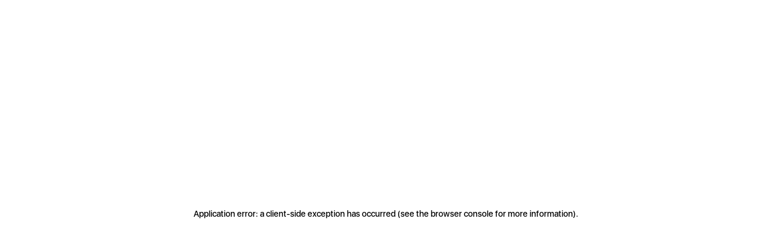

--- FILE ---
content_type: text/html; charset=utf-8
request_url: https://nycitybride.com/
body_size: 36614
content:
<!DOCTYPE html><html lang="en"><head><meta charSet="utf-8"/><meta property="og:image" content="https://nycitybride.com/static/img/big-logo.jpg"/><meta property="og:image:secure_url" content="https://nycitybride.com/static/img/big-logo.jpg"/><meta property="og:image:type" content="image/jpeg"/><title>Wedding Shop | New York City Bride - The Best Online Bridal Store</title><meta name="description" content="Discover a wide selection of wedding gowns and bridesmaid dresses at nycitybride.com ✅ Whether you&#x27;re a guest or the bride-to-be, we have a style for you. ⏩ Browse our collection and contact us."/><link rel="canonical" href="https://nycitybride.com"/><meta property="og:locale" content="en_US"/><meta property="og:type" content="website"/><meta property="og:title" content="New York City Bride"/><meta property="og:description" content="NYC Bride is a place to go for the perfect day’s dress"/><meta property="og:url" content="https://nycitybride.com"/><meta property="og:site_name" content="New York City Bride"/><meta name="viewport" content="width=device-width, initial-scale=1"/><link rel="preload" as="image" imageSrcSet="/_next/image?url=https%3A%2F%2Fcdn.nycitybride.com%2Fbanners%252Finfo-banner%252Fnycb_info_banner-1749594294969.jpg&amp;w=640&amp;q=75 640w, /_next/image?url=https%3A%2F%2Fcdn.nycitybride.com%2Fbanners%252Finfo-banner%252Fnycb_info_banner-1749594294969.jpg&amp;w=750&amp;q=75 750w, /_next/image?url=https%3A%2F%2Fcdn.nycitybride.com%2Fbanners%252Finfo-banner%252Fnycb_info_banner-1749594294969.jpg&amp;w=828&amp;q=75 828w, /_next/image?url=https%3A%2F%2Fcdn.nycitybride.com%2Fbanners%252Finfo-banner%252Fnycb_info_banner-1749594294969.jpg&amp;w=1080&amp;q=75 1080w, /_next/image?url=https%3A%2F%2Fcdn.nycitybride.com%2Fbanners%252Finfo-banner%252Fnycb_info_banner-1749594294969.jpg&amp;w=1200&amp;q=75 1200w, /_next/image?url=https%3A%2F%2Fcdn.nycitybride.com%2Fbanners%252Finfo-banner%252Fnycb_info_banner-1749594294969.jpg&amp;w=1920&amp;q=75 1920w, /_next/image?url=https%3A%2F%2Fcdn.nycitybride.com%2Fbanners%252Finfo-banner%252Fnycb_info_banner-1749594294969.jpg&amp;w=2048&amp;q=75 2048w, /_next/image?url=https%3A%2F%2Fcdn.nycitybride.com%2Fbanners%252Finfo-banner%252Fnycb_info_banner-1749594294969.jpg&amp;w=3840&amp;q=75 3840w" imageSizes="100vw" fetchPriority="high"/><link rel="preload" as="image" imageSrcSet="/_next/image?url=https%3A%2F%2Fcdn.nycitybride.com%2Fblog%252Farticle_image-1764199771423.png&amp;w=640&amp;q=75 1x, /_next/image?url=https%3A%2F%2Fcdn.nycitybride.com%2Fblog%252Farticle_image-1764199771423.png&amp;w=828&amp;q=75 2x" fetchPriority="high"/><link rel="preload" as="image" imageSrcSet="/_next/image?url=https%3A%2F%2Fcdn.nycitybride.com%2Fblog%252Farticle_image-1760633584283.png&amp;w=640&amp;q=75 1x, /_next/image?url=https%3A%2F%2Fcdn.nycitybride.com%2Fblog%252Farticle_image-1760633584283.png&amp;w=828&amp;q=75 2x" fetchPriority="high"/><link rel="preload" as="image" imageSrcSet="/_next/image?url=https%3A%2F%2Fcdn.nycitybride.com%2Fblog%252Farticle_image-1756323968801.jpg&amp;w=640&amp;q=75 1x, /_next/image?url=https%3A%2F%2Fcdn.nycitybride.com%2Fblog%252Farticle_image-1756323968801.jpg&amp;w=828&amp;q=75 2x" fetchPriority="high"/><meta name="next-head-count" content="18"/><meta name="google-site-verification" content="v06O2HD5BjhL1KXoYd50fLehm8vYWYNmhrH8i53aZM8"/><meta name="p:domain_verify" content="b57eb5c59fe1e2878ea09a215098a56f"/><link rel="stylesheet" href="https://cdnjs.cloudflare.com/ajax/libs/font-awesome/5.15.2/css/all.min.css"/><link rel="shortcut icon" href="/favicon.ico"/><link data-next-font="" rel="preconnect" href="/" crossorigin="anonymous"/><link rel="preload" href="/_next/static/css/fe1c0639807f9974.css" as="style"/><link rel="stylesheet" href="/_next/static/css/fe1c0639807f9974.css" data-n-g=""/><link rel="preload" href="/_next/static/css/a6d227ad52d2cbd5.css" as="style"/><link rel="stylesheet" href="/_next/static/css/a6d227ad52d2cbd5.css" data-n-p=""/><link rel="preload" href="/_next/static/css/f593df3488881065.css" as="style"/><link rel="stylesheet" href="/_next/static/css/f593df3488881065.css" data-n-p=""/><noscript data-n-css=""></noscript><script defer="" nomodule="" src="/_next/static/chunks/polyfills-c67a75d1b6f99dc8.js" type="365d0d1f3039b5582d6b6bb4-text/javascript"></script><script src="/_next/static/chunks/webpack-da48561650de7dbe.js" defer="" type="365d0d1f3039b5582d6b6bb4-text/javascript"></script><script src="/_next/static/chunks/framework-fee8a7e75612eda8.js" defer="" type="365d0d1f3039b5582d6b6bb4-text/javascript"></script><script src="/_next/static/chunks/main-d0fad612e2b548a3.js" defer="" type="365d0d1f3039b5582d6b6bb4-text/javascript"></script><script src="/_next/static/chunks/pages/_app-3014d43e9ec1a4f5.js" defer="" type="365d0d1f3039b5582d6b6bb4-text/javascript"></script><script src="/_next/static/chunks/210-00747a3e41847ddc.js" defer="" type="365d0d1f3039b5582d6b6bb4-text/javascript"></script><script src="/_next/static/chunks/5493-3fb324912d0e08b5.js" defer="" type="365d0d1f3039b5582d6b6bb4-text/javascript"></script><script src="/_next/static/chunks/9796-8b400e3f4f1694bf.js" defer="" type="365d0d1f3039b5582d6b6bb4-text/javascript"></script><script src="/_next/static/chunks/6066-6a2ba9df008380a4.js" defer="" type="365d0d1f3039b5582d6b6bb4-text/javascript"></script><script src="/_next/static/chunks/8464-a14cd1a0968d3e7a.js" defer="" type="365d0d1f3039b5582d6b6bb4-text/javascript"></script><script src="/_next/static/chunks/7148-568815897d122137.js" defer="" type="365d0d1f3039b5582d6b6bb4-text/javascript"></script><script src="/_next/static/chunks/8394-0809c3ea0ba347a1.js" defer="" type="365d0d1f3039b5582d6b6bb4-text/javascript"></script><script src="/_next/static/chunks/5196-c1d247896c8f7dc3.js" defer="" type="365d0d1f3039b5582d6b6bb4-text/javascript"></script><script src="/_next/static/chunks/pages/index-e41d9fae6812bc67.js" defer="" type="365d0d1f3039b5582d6b6bb4-text/javascript"></script><script src="/_next/static/7yjcOivWSNzNslofY9v9Y/_buildManifest.js" defer="" type="365d0d1f3039b5582d6b6bb4-text/javascript"></script><script src="/_next/static/7yjcOivWSNzNslofY9v9Y/_ssgManifest.js" defer="" type="365d0d1f3039b5582d6b6bb4-text/javascript"></script></head><body><noscript><iframe src="https://www.googletagmanager.com/ns.html?id=GTM-T7LSLLV"
                          height="0" width="0" style="display:none;visibility:hidden"></iframe></noscript><div id="__next"><header id="masthead" class="site-header standart" itemscope="" itemType="http://schema.org/WPHeader"><div class="Worldwide__Shipping "><span class="links-wrapper"><a href="https://nycitybridestylistappointment.as.me/schedule.php?appointmentType=category%3AVideo+Consultation" class="Worldwide__Shipping-link">Book FREE video consultation</a><a href="https://nycitybridestylistappointment.as.me/schedule.php?appointmentType=category%3AIn+Store+Appointment" class="header-link">Book in store appointment</a></span></div><div><div class="container logo-wrapper logo-wrapper-mobile"><div class="row"><div class="aside-logo-left col-md-3 col-sm-12 "><div class="hgroup-sidebar" role="complementary" itemscope="" itemType="https://schema.org/WPSideBar"><div id="wpglobus-2" class="widget widget_wpglobus"></div><div id="custom_html-2" class="widget_text widget widget_custom_html"><div class="textwidget custom-html-widget"><form role="search" method="get" action="https://nycitybride.com/search" style="position:relative;display:flex;justify-content:flex-end"><label for="input_search" style="display:none">Search</label><button type="submit" value="Search" class="search_button" aria-label="Search" style="outline:none"><img style="width:20px" src="[data-uri]" alt="search"/></button><input type="search" name="s" id="input_search" aria-labelledby="input_search"/></form></div></div></div></div><div class="site-logo col-md-6 col-sm-12" itemscope="" itemType="http://schema.org/Organization"><a href="/"><img class="nycb-logo" src="[data-uri]" alt="NyCityBride logo"/></a></div><div class="aside-logo-right col-md-3 col-sm-12"><div role="complementary" itemscope="" itemType="http://schema.org/WPSideBar"><div id="custom_html-3"><div class="textwidget custom-html-widget"><div class="logo_sidebar" id="icon_nav_header" style="margin-top:10px"><a href="https://www.instagram.com/nycitybride/" target="_blank" class="logo_sidebar_link" rel="noreferrer"><img alt="my-acc-logo" class="logo_icon" src="[data-uri]"/></a><a class="logo_sidebar_link" href="/my-account"><img alt="my-acc-logo" class="logo_icon" src="[data-uri]"/><img alt="my-acc-logo-hover" class="logo_icon_hov" src="[data-uri]"/></a><a class="logo_sidebar_link" href="/wishlist"><img alt="wishlist-icon" class="logo_icon" src="[data-uri]"/><img alt="wishlist-icon-hover" class="logo_icon_hov" src="[data-uri]"/></a><a class="logo_sidebar_link" href="/cart"><img alt="cart-icon" class="logo_icon" style="width:20px" src="[data-uri]"/><img alt="cart-icon-hover" class="logo_icon_hov" style="width:20px" src="[data-uri]"/></a></div></div></div></div></div></div></div></div></header><div class="fixed-main-menu col-md-12 col-sm-12 main-menu "><nav class="primary-nav  bordered bordered-right " itemscope="" itemType="http://schema.org/SiteNavigationElement"><div id="mega-menu-wrap-primary-nav" class="mega-menu-wrap"><div class="mega-menu-toggle"><div class="mega-toggle-blocks-left"><div class="mega-toggle-block mega-menu-toggle-block mega-toggle-block-1" id="mega-toggle-block-1" tabindex="0"><span class="mega-toggle-label" role="button" aria-expanded="false"><span class="mega-toggle-label-closed">MENU</span><span id="mega-toggle-label-open" class="mega-toggle-label-open">MENU</span></span></div></div><div class="mega-toggle-blocks-right"></div></div><div class="section_catalog_f" id="m_menu_section"><div class="close mob_menu"><a href="/" class="mob-menu-logo"><img src="[data-uri]" alt="companies name and a woman in a dress"/></a><div class="header-close-icon-wrapper" id="mega-closed"><img class="fal fa-times" src="[data-uri]" alt="cancel"/></div></div><ul id="mega-menu-primary-nav" class="mega-menu max-mega-menu mega-menu-horizontal mega-no-js cus-menu"><li class="mega-menu-item mega-menu-item-mobile mega-menu-item-type-post_type mega-menu-item-object-page mega-align-bottom-left mega-menu-flyout mega-menu-item-17021" id="mega-menu-item-17021"><a class="mega-menu-link  fake-bold" style="text-decoration:underline !important" href="https://nycitybridestylistappointment.as.me/schedule.php?appointmentType=category%3AVideo+Consultation" tabindex="0">Book a Free 30 minutes consultation</a></li><li class="mega-menu-item mega-menu-item-mobile mega-menu-item-type-post_type mega-menu-item-object-page mega-align-bottom-left mega-menu-flyout mega-menu-item-17021" id="mega-menu-item-17021"><a class="mega-menu-link  fake-bold" style="text-decoration:underline !important" href="https://nycitybridestylistappointment.as.me/schedule.php?appointmentType=category%3AIn+Store+Appointment" tabindex="0">Book in store appointment</a></li><li class="mega-menu-item mega-menu-item-type-custom mega-menu-item-object-custom mega-menu-megamenu mega-menu-item-has-children mega-align-bottom-left mega-menu-megamenu mega-menu-item-196799" id="mega-menu-item-0"><a href="/" class="mega-menu-link level1">Wedding Dresses<span class="mega-indicator"></span></a><ul class="mega-sub-menu"><li class="mega-menu-item mega-menu-item-type-widget widget_text mega-menu-columns-1-of-8 mega-menu-item-text-5" id="mega-menu-item-text-0"><h4 class="mega-block-title">EXPLORE</h4><div class="textwidget"><p><a href="/wedding-dresses" style="font-size:14px" class="">All wedding dresses</a></p></div><div class="textwidget"><p><a href="/wedding-dresses?sortType=latest" style="font-size:14px" class="">New Arrivals</a></p></div><div class="textwidget"><p><a href="/sale-wedding-dresses" style="font-size:14px" class="sale-red">Sale</a></p></div><div class="textwidget"><p><a href="/wedding-dresses/price=0-1501" style="font-size:14px" class="">Dresses under $1500</a></p></div><div class="textwidget"><p><a href="/size-page" style="font-size:14px" class="">Size Guide</a></p></div><div class="textwidget"><p><a href="/wedding-dresses-ready-to-ship" style="font-size:14px" class="">Ready to ship dresses</a></p></div><div class="textwidget"><p><a href="/wedding-dresses/tags=showroom" style="font-size:14px" class="">Dresses in showroom</a></p></div><div class="textwidget"><p><a href="/wedding-dresses/tags=most-loved" style="font-size:14px" class="">Most loved</a></p></div><div class="textwidget"><p><a href="/wedding-dresses/tags=timeless-carry-overs" style="font-size:14px" class="">Timeless Carry Overs</a></p></div><div class="textwidget"><p><a href="/wedding-dresses/tags=plus-size-wedding-dresses" style="font-size:14px" class="">Plus Size Wedding Dresses</a></p></div><div class="textwidget"><p><a href="/our-brides" style="font-size:14px" class="">Our Brides</a></p></div></li><li class="mega-menu-item mega-menu-item-type-widget widget_text mega-menu-columns-1-of-8 mega-menu-item-text-5" id="mega-menu-item-text-1"><h4 class="mega-block-title">Styles</h4><div class="textwidget"><p><a href="/a-line-wedding-dresses" style="font-size:14px" class="">A-Line</a></p></div><div class="textwidget"><p><a href="/mermaid-style-wedding-dresses" style="font-size:14px" class="">Mermaid</a></p></div><div class="textwidget"><p><a href="/ball-gown-wedding-dresses" style="font-size:14px" class="">Ball gown</a></p></div><div class="textwidget"><p><a href="/sheath-style-wedding-dresses" style="font-size:14px" class="">Sheath</a></p></div><div class="textwidget"><p><a href="/wedding-dresses/tags=reception-dresses" style="font-size:14px" class="">Reception dresses</a></p></div><div class="textwidget"><p><a href="/wedding-dresses/tags=conservative-wedding-dresses" style="font-size:14px" class="">Conservative wedding dresses</a></p></div><div class="textwidget"><p><a href="/wedding-dresses/style=boho" style="font-size:14px" class="">Boho</a></p></div></li><li class="mega-menu-item mega-menu-item-type-widget widget_text mega-menu-columns-1-of-8 mega-menu-item-text-5" id="mega-menu-item-text-2"><h4 class="mega-block-title">Trends</h4><div class="textwidget"><p><a href="/wedding-dresses/tags=basque-waist" style="font-size:14px" class="">Basque Waist</a></p></div><div class="textwidget"><p><a href="/wedding-dresses/tags=detachable-train,detachable-skirt?sortType=latest" style="font-size:14px" class="">Dresses with overskirts</a></p></div><div class="textwidget"><p><a href="/long-sleeve-wedding-dresses" style="font-size:14px" class="">Long Sleeves</a></p></div><div class="textwidget"><p><a href="/wedding-dresses/tags=wedding-dress-with-slit,reception-dresses,detachable-train" style="font-size:14px" class="">Sexy wedding dresses</a></p></div><div class="textwidget"><p><a href="/wedding-dresses/style=transformer" style="font-size:14px" class="">Transformer</a></p></div><div class="textwidget"><p><a href="/wedding-dresses/fabric=satin,mikado" style="font-size:14px" class="">Satin and Mikado dresses</a></p></div><div class="textwidget"><p><a href="/wedding-dresses/tags=simple-wedding-dress" style="font-size:14px" class="">Minimalistic dresses</a></p></div><div class="textwidget"><p><a href="/wedding-dresses/tags=lace-wedding-dress" style="font-size:14px" class="">Lace wedding dresses</a></p></div></li><li class="mega-menu-item mega-menu-item-type-widget widget_text mega-menu-columns-1-of-8 mega-menu-item-text-5" id="mega-menu-item-text-3"><h4 class="mega-block-title">2025 Wedding Dresses</h4><div class="textwidget"><p><a href="/wedding-dresses-2025" style="font-size:14px" class="">All 2025 Wedding Dresses</a></p></div><div class="textwidget"><p><a href="/blossom" style="font-size:14px" class="">Blossom</a></p></div><div class="textwidget"><p><a href="/secret-gardens" style="font-size:14px" class="">Secret Gardens</a></p></div><div class="textwidget"><p><a href="/personality" style="font-size:14px" class="">Personality</a></p></div><div class="textwidget"><p><a href="/vow" style="font-size:14px" class="">Vow</a></p></div><div class="textwidget"><p><a href="/wonderful-space" style="font-size:14px" class="">Wonderful Space</a></p></div><div class="textwidget"><p><a href="/allure" style="font-size:14px" class="">Allure</a></p></div><div class="textwidget"><p><a href="/blooming" style="font-size:14px" class="">Blooming</a></p></div><div class="textwidget"><p><a href="/amore" style="font-size:14px" class="">Amore</a></p></div><div class="textwidget"><p><a href="/marbella" style="font-size:14px" class="">Marbella</a></p></div><div class="textwidget"><p><a href="/santorini" style="font-size:14px" class="">Santorini</a></p></div><div class="textwidget"><p><a href="/new-york" style="font-size:14px" class="">New York</a></p></div><div class="textwidget"><p><a href="/noble-essence" style="font-size:14px" class="">Noble Essence</a></p></div><div class="textwidget"><p><a href="/mriya" style="font-size:14px" class="">Mriya</a></p></div><div class="textwidget"><p><a href="/empire" style="font-size:14px" class="">Empire</a></p></div><div class="textwidget"><p><a href="/peaceful-grace-1" style="font-size:14px" class="">Peaceful Grace</a></p></div><div class="textwidget"><p><a href="/nadiya" style="font-size:14px" class="">Nadiya</a></p></div></li><li class="mega-menu-item mega-menu-item-type-widget widget_text mega-menu-columns-1-of-8 mega-menu-item-text-5" id="mega-menu-item-text-4"><h4 class="mega-block-title">Brands</h4><div class="textwidget"><p><a href="/enzoani" style="font-size:14px" class="">Enzoani</a></p></div><div class="textwidget"><p><a href="/morilee" style="font-size:14px" class="">Morilee</a></p></div><div class="textwidget"><p><a href="/armonia" style="font-size:14px" class="">Armonia</a></p></div><div class="textwidget"><p><a href="/ariamo" style="font-size:14px" class="">Ariamo</a></p></div><div class="textwidget"><p><a href="/elena-morar" style="font-size:14px" class="">Elena Morar</a></p></div><div class="textwidget"><p><a href="/iryna-kotapska" style="font-size:14px" class="">Iryna Kotapska</a></p></div><div class="textwidget"><p><a href="/perfioni" style="font-size:14px" class="">Perfioni</a></p></div><div class="textwidget"><p><a href="/maria-anette" style="font-size:14px" class="">Maria Anette</a></p></div><div class="textwidget"><p><a href="/silviamo-2020" style="font-size:14px" class="">Silviamo</a></p></div><div class="textwidget"><p><a href="/madam-burcu" style="font-size:14px" class="">Madam Burcu</a></p></div><div class="textwidget"><p><a href="/elena-novias" style="font-size:14px" class="">Elena Novias</a></p></div><div class="textwidget"><p><a href="/supernova" style="font-size:14px" class="">Supernova</a></p></div><div class="textwidget"><p><a href="/soprano-group" style="font-size:14px" class="">Victoria Soprano </a></p></div><div class="textwidget"><p><a href="/lanesta" style="font-size:14px" class="">Lanesta</a></p></div><div class="textwidget"><p><a href="/rymasoza" style="font-size:14px" class="">Rymasoza</a></p></div><div class="textwidget"><p><a href="/oksana-chorna" style="font-size:14px" class="">Oksana Chorna</a></p></div><div class="textwidget"><p><a href="/ema-bride" style="font-size:14px" class="">Ema Bride</a></p></div><div class="textwidget"><p><a href="/melory" style="font-size:14px" class="">Melory</a></p></div></li></ul></li><li class="mega-menu-item mega-menu-item-type-custom mega-menu-item-object-custom mega-menu-megamenu mega-menu-item-has-children mega-align-bottom-left mega-menu-megamenu mega-menu-item-196799" id="mega-menu-item-1"><a href="/veils" class="mega-menu-link level1">Veils &amp; Accessories<span class="mega-indicator"></span></a><ul class="mega-sub-menu"><li class="mega-menu-item mega-menu-item-type-widget widget_text mega-menu-columns-1-of-8 mega-menu-item-text-5" id="mega-menu-item-text-0"><h4 class="mega-block-title">EXPLORE Veils</h4><div class="textwidget"><p><a href="/veils?sortType=latest" style="font-size:14px" class="">All wedding veils</a></p></div><div class="textwidget"><p><a href="/veils/inStock=1" style="font-size:14px" class="">Veils in stock</a></p></div><div class="textwidget"><p><a href="/blusher-veils" style="font-size:14px" class="">Blusher veils</a></p></div><div class="textwidget"><p><a href="/one-tier-veils/veil-tier=one-tier?sortType=latest" style="font-size:14px" class="">One-tier veils</a></p></div><div class="textwidget"><p><a href="/two-tier-veils" style="font-size:14px" class="">Two-tier veils</a></p></div><div class="textwidget"><p><a href="/sale-veils" style="font-size:14px" class="sale-red">Sale</a></p></div></li><li class="mega-menu-item mega-menu-item-type-widget widget_text mega-menu-columns-1-of-8 mega-menu-item-text-5" id="mega-menu-item-text-1"><h4 class="mega-block-title">Size</h4><div class="textwidget"><p><a href="/short-wedding-veils-new-york-city-bride" style="font-size:14px" class="">Elbow 30&quot;</a></p></div><div class="textwidget"><p><a href="/fingertip-38-veils" style="font-size:14px" class="">Fingertip 38&quot;</a></p></div><div class="textwidget"><p><a href="/mid-length-45-veils" style="font-size:14px" class="">Mid-Length 45&quot;</a></p></div><div class="textwidget"><p><a href="/chapel-78-veils" style="font-size:14px" class="">Chapel 78&quot;</a></p></div><div class="textwidget"><p><a href="/cathedral-118-veils" style="font-size:14px" class="">Cathedral 118&quot;</a></p></div><div class="textwidget"><p><a href="/cathedral-157-veils" style="font-size:14px" class="">Cathedral 157&quot;</a></p></div><div class="textwidget"><p><a href="/cathedral-197-veils" style="font-size:14px" class="">Cathedral 197&quot;</a></p></div></li><li class="mega-menu-item mega-menu-item-type-widget widget_text mega-menu-columns-1-of-8 mega-menu-item-text-5" id="mega-menu-item-text-2"><h4 class="mega-block-title">Edge style</h4><div class="textwidget"><p><a href="/lace-edge-veils" style="font-size:14px" class="">Lace Edge</a></p></div><div class="textwidget"><p><a href="/cut-edge-veils" style="font-size:14px" class="">Cut Edge</a></p></div><div class="textwidget"><p><a href="/ribbon-edge-veils" style="font-size:14px" class="">Ribbon Edge</a></p></div><div class="textwidget"><p><a href="/beaded-edge-veils" style="font-size:14px" class="">Beaded Edge</a></p></div></li><li class="mega-menu-item mega-menu-item-type-widget widget_text mega-menu-columns-1-of-8 mega-menu-item-text-5" id="mega-menu-item-text-3"><h4 class="mega-block-title">Embellishment</h4><div class="textwidget"><p><a href="/lace-veils" style="font-size:14px" class="">Lace</a></p></div><div class="textwidget"><p><a href="/chantilly-lace-veils" style="font-size:14px" class="">Chantilly Lace</a></p></div><div class="textwidget"><p><a href="/cord-chantilly-vails" style="font-size:14px" class="">Cord Chantilly</a></p></div><div class="textwidget"><p><a href="/macrame-lace-veils" style="font-size:14px" class="">Macrame Lace</a></p></div><div class="textwidget"><p><a href="/applique-veils" style="font-size:14px" class="">Applique</a></p></div><div class="textwidget"><p><a href="/beading-veils" style="font-size:14px" class="">Beading</a></p></div></li><li class="mega-menu-item mega-menu-item-type-widget widget_text mega-menu-columns-1-of-8 mega-menu-item-text-5" id="mega-menu-item-text-4"><h4 class="mega-block-title">Accessories</h4><div class="textwidget"><p><a href="/hair-accessories" style="font-size:14px" class="">Hair Accessories</a></p></div><div class="textwidget"><p><a href="/bridal-jackets-and-bridal-wraps" style="font-size:14px" class="">Jackets &amp; Wraps</a></p></div><div class="textwidget"><p><a href="/" style="font-size:14px" class="">Flower Girl Dresses</a></p></div><div class="textwidget"><p><a href="/" style="font-size:14px" class="">Overskirts &amp; Trains</a></p></div></li></ul></li><li class="mega-menu-item mega-menu-item-type-custom mega-menu-item-object-custom mega-menu-item-has-children mega-align-bottom-left mega-menu-flyout mega-menu-item-196808" id="mega-menu-item-2"><a href="/flower-girl-dresses" class="mega-menu-link">Flower Girl Dresses<span class="mega-indicator"></span></a><ul class="mega-sub-menu"><li class="mega-menu-item mega-menu-item-type-custom mega-menu-item-object-custom mega-menu-item-196809" id="mega-menu-item-2-0"><a href="/flower-girl-dresses" class="mega-menu-link">All dresses</a></li></ul></li><li class="mega-menu-item mega-menu-item-type-custom mega-menu-item-object-custom mega-menu-item-has-children mega-align-bottom-left mega-menu-flyout mega-menu-item-196808" id="mega-menu-item-3"><a href="/undefined" class="mega-menu-link">Guide<span class="mega-indicator"></span></a><ul class="mega-sub-menu"><li class="mega-menu-item mega-menu-item-type-custom mega-menu-item-object-custom mega-menu-item-196809" id="mega-menu-item-3-0"><a href="/our-story" class="mega-menu-link">About us</a></li><li class="mega-menu-item mega-menu-item-type-custom mega-menu-item-object-custom mega-menu-item-196809" id="mega-menu-item-3-1"><a href="/how-to-place-an-order" class="mega-menu-link">How to place an order</a></li><li class="mega-menu-item mega-menu-item-type-custom mega-menu-item-object-custom mega-menu-item-196809" id="mega-menu-item-3-2"><a href="/size-page" class="mega-menu-link">Size Guide</a></li><li class="mega-menu-item mega-menu-item-type-custom mega-menu-item-object-custom mega-menu-item-196809" id="mega-menu-item-3-3"><a href="/track" class="mega-menu-link">Track your order</a></li><li class="mega-menu-item mega-menu-item-type-custom mega-menu-item-object-custom mega-menu-item-196809" id="mega-menu-item-3-4"><a href="/alteration-recommendations?srsltid=AfmBOoowPB8LnUPi4Vpdvtn54iCRziiJHunnVLDA_mFeO5cLFIdJnaxF" class="mega-menu-link">Alteration Shops</a></li><li class="mega-menu-item mega-menu-item-type-custom mega-menu-item-object-custom mega-menu-item-196809" id="mega-menu-item-3-5"><a href="/blog/quality-and-craftsmanship-why-your-wedding-dress-deserves-the-very-best" class="mega-menu-link">Quality and craftmanship</a></li></ul></li><li class="mega-menu-item mega-menu-item-type-custom mega-menu-item-object-custom mega-menu-item-has-children mega-align-bottom-left mega-menu-flyout mega-menu-item-196808" id="mega-menu-item-4"><a href="/" class="mega-menu-link sale-red">SALE<span class="mega-indicator"></span></a><ul class="mega-sub-menu"><li class="mega-menu-item mega-menu-item-type-custom mega-menu-item-object-custom mega-menu-item-196809" id="mega-menu-item-4-0"><a href="/sale-wedding-dresses" class="mega-menu-link">Wedding Dresses on Sale</a></li><li class="mega-menu-item mega-menu-item-type-custom mega-menu-item-object-custom mega-menu-item-196809" id="mega-menu-item-4-1"><a href="/sale-evening-dresses" class="mega-menu-link">Evening Dresses on Sale</a></li><li class="mega-menu-item mega-menu-item-type-custom mega-menu-item-object-custom mega-menu-item-196809" id="mega-menu-item-4-2"><a href="/sale-veils" class="mega-menu-link">Veils on Sale</a></li><li class="mega-menu-item mega-menu-item-type-custom mega-menu-item-object-custom mega-menu-item-196809" id="mega-menu-item-4-3"><a href="/sale-flower-girls-dresses" class="mega-menu-link">Flower Girls Dresses Sale</a></li><li class="mega-menu-item mega-menu-item-type-custom mega-menu-item-object-custom mega-menu-item-196809" id="mega-menu-item-4-4"><a href="/sale-hair-accessories" class="mega-menu-link">Hair Accessories On Sale</a></li></ul></li><li class="mega-menu-item mega-menu-item-type-post_type mega-menu-item-object-page mega-align-bottom-left mega-menu-flyout mega-menu-item-190068" id="mega-menu-item-190068"><a href="/reviews" class="mega-menu-link" tabindex="0">Reviews</a></li><li class="mega-menu-item mega-menu-item-type-post_type mega-menu-item-object-page mega-align-bottom-left mega-menu-flyout mega-menu-item-191817 mega-hide-on-desktop" id="mega-menu-item-191817"><a href="/cart" class="mega-menu-link" tabindex="0">Shopping Cart</a></li><li class="mega-menu-item mega-menu-item-type-post_type mega-menu-item-object-page mega-align-bottom-left mega-menu-flyout mega-menu-item-203280" id="mega-menu-item-203280"><a href="/my-account" class="mega-menu-link" tabindex="0">My Account</a></li><li class="mega-menu-item mega-menu-item-type-post_type mega-menu-item-object-page mega-align-bottom-left mega-menu-flyout mega-menu-item-203281" id="mega-menu-item-203281"><a href="/wishlist" class="mega-menu-link" tabindex="0">My Wishlist</a></li></ul></div></div><div id="custom-acount-m"><a href="https://www.instagram.com/nycitybride/" target="_blank" class="logo_sidebar_link" rel="noreferrer"><img alt="my-acc-logo" class="logo_icon" src="[data-uri]"/></a><a href="/my-account" class="logo_sidebar_link" title="My Account" style="margin-right:19px"><img class="logo_icon" src="https://api.nycitybride.com/wp-content/uploads/2019/svg/acc.svg" alt="icon-acc"/><img class="logo_icon_hov" src="https://api.nycitybride.com/wp-content/uploads/2019/svg/acc_hov.svg" alt="icon-acc-hover"/></a><a href="/wishlist" class="logo_sidebar_link" title="Wishlist" style="margin-right:20px"><img class="logo_icon" src="https://api.nycitybride.com/wp-content/uploads/2019/svg/fav.svg" alt="wishlist-icon"/><img class="logo_icon_hov" src="https://api.nycitybride.com/wp-content/uploads/2019/svg/fav_hov.svg" alt="wishlist-icon-hover"/></a><a href="/cart" class="logo_sidebar_link" title="Cart" style="margin-right:20px"><img style="width:18px !important" class="cart-icon logo_icon" src="https://api.nycitybride.com/wp-content/uploads/2019/svg/bag.svg" alt="cart-icon"/><img style="width:18px !important" class="cart-icon logo_icon_hov" src="https://api.nycitybride.com/wp-content/uploads/2019/svg/bag_hov.svg" width="20px" alt="cart-icon-hover"/></a><div class="logo_sidebar_link nav_search_btn"><img src="https://api.nycitybride.com/wp-content/uploads/2019/svg/search.svg" sizes="21px" alt="search-icon"/></div></div><div class="mobile_search_form hidden" id="mobile_search_form"><button class="mobile_search_form_search"><img src="https://api.nycitybride.com/wp-content/uploads/2019/svg/search.svg" style="height:14px" alt="search-icon-hover"/></button><form role="search" method="get" action="https://nycitybride.com/search"><input style="width:100%;height:60px" placeholder="Search..." type="search" name="s" id="input_search_2" value=""/><input type="hidden" name="post_type" value="product"/></form><button class="mobile_search_form_cancel"><img src="[data-uri]" style="height:14px"/></button></div><div class="menu-sidebar"></div></nav></div><div class="mainSlider_mainSlider__Dy1oW"><div class="mainSlider_desktopSlider__4ll1P"><div class="slick-slider slick-initialized" dir="ltr"><button type="button" data-role="none" class="slick-arrow slick-prev" style="display:block"> <!-- -->Previous</button><div class="slick-list"><div class="slick-track" style="width:700%;left:-100%"><div data-index="-1" tabindex="-1" class="slick-slide slick-cloned" aria-hidden="true" style="width:14.285714285714286%"><div><div aria-hidden="true" style="width:100%;display:inline-block" tabindex="-1"><a href="https://nycitybride.com/wedding-dresses-2025" target="_blank" rel="noreferrer" aria-label="2026 dresses"><img alt="2026 dresses" loading="eager" width="1000" height="450" decoding="async" data-nimg="1" style="color:transparent;object-fit:cover;width:100%" src="https://cdn.nycitybride.com/banners%2Fmain-slider%2Fnycb_main_slider-1762693678434.jpg"/></a></div></div></div><div data-index="0" class="slick-slide slick-active slick-current" tabindex="-1" aria-hidden="false" style="outline:none;width:14.285714285714286%"><div><div aria-hidden="false" style="width:100%;display:inline-block" tabindex="-1"><a href="https://nycitybridestylistappointment.as.me/schedule.php" target="_blank" rel="noreferrer" aria-label="Appointment"><img alt="Appointment" loading="eager" width="1000" height="450" decoding="async" data-nimg="1" style="color:transparent;object-fit:cover;width:100%" src="https://cdn.nycitybride.com/banners%2Fmain-slider%2Fnycb_main_slider-1683878968078.jpg"/></a></div></div></div><div data-index="1" class="slick-slide" tabindex="-1" aria-hidden="true" style="outline:none;width:14.285714285714286%"><div><div aria-hidden="true" style="width:100%;display:inline-block" tabindex="-1"><a href="https://nycitybride.com/wedding-dresses/tags=special-sample-sale,silviamo-stock,nomes-dresses,floor-sample-sale" target="_blank" rel="noreferrer" aria-label="Spring Sale 60"><img alt="Spring Sale 60" loading="eager" width="1000" height="450" decoding="async" data-nimg="1" style="color:transparent;object-fit:cover;width:100%" src="https://cdn.nycitybride.com/banners%2Fmain-slider%2Fnycb_main_slider-1741439248014.JPG"/></a></div></div></div><div data-index="2" class="slick-slide" tabindex="-1" aria-hidden="true" style="outline:none;width:14.285714285714286%"><div><div aria-hidden="true" style="width:100%;display:inline-block" tabindex="-1"><a href="https://nycitybride.com/wedding-dresses-2025" target="_blank" rel="noreferrer" aria-label="2026 dresses"><img alt="2026 dresses" loading="eager" width="1000" height="450" decoding="async" data-nimg="1" style="color:transparent;object-fit:cover;width:100%" src="https://cdn.nycitybride.com/banners%2Fmain-slider%2Fnycb_main_slider-1762693678434.jpg"/></a></div></div></div><div data-index="3" tabindex="-1" class="slick-slide slick-cloned" aria-hidden="true" style="width:14.285714285714286%"><div><div aria-hidden="false" style="width:100%;display:inline-block" tabindex="-1"><a href="https://nycitybridestylistappointment.as.me/schedule.php" target="_blank" rel="noreferrer" aria-label="Appointment"><img alt="Appointment" loading="eager" width="1000" height="450" decoding="async" data-nimg="1" style="color:transparent;object-fit:cover;width:100%" src="https://cdn.nycitybride.com/banners%2Fmain-slider%2Fnycb_main_slider-1683878968078.jpg"/></a></div></div></div><div data-index="4" tabindex="-1" class="slick-slide slick-cloned" aria-hidden="true" style="width:14.285714285714286%"><div><div aria-hidden="true" style="width:100%;display:inline-block" tabindex="-1"><a href="https://nycitybride.com/wedding-dresses/tags=special-sample-sale,silviamo-stock,nomes-dresses,floor-sample-sale" target="_blank" rel="noreferrer" aria-label="Spring Sale 60"><img alt="Spring Sale 60" loading="eager" width="1000" height="450" decoding="async" data-nimg="1" style="color:transparent;object-fit:cover;width:100%" src="https://cdn.nycitybride.com/banners%2Fmain-slider%2Fnycb_main_slider-1741439248014.JPG"/></a></div></div></div><div data-index="5" tabindex="-1" class="slick-slide slick-cloned" aria-hidden="true" style="width:14.285714285714286%"><div><div aria-hidden="true" style="width:100%;display:inline-block" tabindex="-1"><a href="https://nycitybride.com/wedding-dresses-2025" target="_blank" rel="noreferrer" aria-label="2026 dresses"><img alt="2026 dresses" loading="eager" width="1000" height="450" decoding="async" data-nimg="1" style="color:transparent;object-fit:cover;width:100%" src="https://cdn.nycitybride.com/banners%2Fmain-slider%2Fnycb_main_slider-1762693678434.jpg"/></a></div></div></div></div></div><button type="button" data-role="none" class="slick-arrow slick-next" style="display:block"> <!-- -->Next</button></div></div><div class="mainSlider_mobileSlider__w_8r3"><div class="slick-slider slick-initialized"><div class="slick-list"><div class="slick-track" style="width:100%;left:0%"><div data-index="0" class="slick-slide slick-active slick-current" tabindex="-1" aria-hidden="false" style="outline:none;width:100%"><div><div aria-hidden="false" style="width:100%;display:inline-block" tabindex="-1"><a href="https://nycitybride.com/wedding-dresses-2025" target="_blank" rel="noreferrer" aria-label="wedding dresses"><img alt="wedding dresses" loading="eager" width="1000" height="450" decoding="async" data-nimg="1" style="color:transparent;object-fit:cover;width:100%" src="https://cdn.nycitybride.com/banners%2Fmain-slider%2Fnycb_main_slider-1758209881800.jpg"/></a></div></div></div></div></div></div></div></div><div id="main" class="container" style="width:100%;max-width:1425px"><div class="row"><main id="content" class="site-content col-xs-12 col-md-12 col-sm-12" style="width:105%"><div class="home-page_knotContainer__HnW1B" style="position:relative;margin:40px"></div></main></div></div><h1 class="home-page_main_h1__PaAE_">NEW YORK CITY BRIDE OFFERS WEDDING DRESSES, EVENING DRESSES AND ACCESSORIES</h1><div id="home-page_main_page_testimonial__bpzQj"><div id="home-page_testimonial_slider_wrapper__ZcP18"><div class="slick-slider slick-initialized" dir="ltr"><div class="slick-list"><div class="slick-track" style="width:1100%;left:-100%"><div data-index="0" class="slick-slide slick-active slick-current" tabindex="-1" aria-hidden="false" style="outline:none;width:9.090909090909092%;position:relative;left:0;opacity:1;transition:opacity 500ms ease, visibility 500ms ease"><div><div><br/><h2 class="home-page_main_slider_testemonials_title__62uQG">Kendra Hatcher</h2><div class="home-page_main_slider_testemonials_review__KSEGz"><p><span>When I got the dress in the mail and tried it on I got goosebumps, it is such a beautiful dress. I would rate my experience 5⭐️</span></p></div><hr class="home-page_longform_hr__l4lnS"/><h3>Customer</h3></div></div></div><div data-index="1" class="slick-slide" tabindex="-1" aria-hidden="true" style="outline:none;width:9.090909090909092%;position:relative;left:-9px;opacity:0;transition:opacity 500ms ease, visibility 500ms ease"><div><div><br/><h2 class="home-page_main_slider_testemonials_title__62uQG">Evelyn Aguirre</h2><div class="home-page_main_slider_testemonials_review__KSEGz"><p><span>The dress made me feel amazing in it once I tried it on. I love that the dress had such beautiful lace all over. My experience would be 5 stars, everything was amazing!</span></p></div><hr class="home-page_longform_hr__l4lnS"/><h3>Customer</h3></div></div></div><div data-index="2" class="slick-slide" tabindex="-1" aria-hidden="true" style="outline:none;width:9.090909090909092%;position:relative;left:-18px;opacity:0;transition:opacity 500ms ease, visibility 500ms ease"><div><div><br/><h2 class="home-page_main_slider_testemonials_title__62uQG">Mira Manuel</h2><div class="home-page_main_slider_testemonials_review__KSEGz"><p><span>The gown is very beautiful in person. It’s worth the wait. It fits me perfectly. What you see in the picture is what you get.</span></p></div><hr class="home-page_longform_hr__l4lnS"/><h3>Customer</h3></div></div></div><div data-index="3" class="slick-slide" tabindex="-1" aria-hidden="true" style="outline:none;width:9.090909090909092%;position:relative;left:-27px;opacity:0;transition:opacity 500ms ease, visibility 500ms ease"><div><div><br/><h2 class="home-page_main_slider_testemonials_title__62uQG">Fernanda Ballesteros</h2><div class="home-page_main_slider_testemonials_review__KSEGz"><p><span>Thank you for helping make my special day unforgettable. Your work brought so much joy to such an important moment in my life, and I will cherish this dress forever.</span></p></div><hr class="home-page_longform_hr__l4lnS"/><h3>Customer</h3></div></div></div><div data-index="4" class="slick-slide" tabindex="-1" aria-hidden="true" style="outline:none;width:9.090909090909092%;position:relative;left:-36px;opacity:0;transition:opacity 500ms ease, visibility 500ms ease"><div><div><br/><h2 class="home-page_main_slider_testemonials_title__62uQG">Alina Hasan</h2><div class="home-page_main_slider_testemonials_review__KSEGz"><p><span>I received so many compliments on this dress at my wedding. I can’t say enough positive things about this company and how attentive they were to details and getting back to me.</span></p></div><hr class="home-page_longform_hr__l4lnS"/><h3>Customer</h3></div></div></div></div></div></div></div></div><div id="home-page_savings_section__x0jGo"><div class="nycb_prod_section" style="padding-top:40px;padding-bottom:40px"><p class="home-page_block_title_for_product_main__i51oi">SAVINGS YOU&#x27;LL LOVE</p><div><div class="home-page_savings-slider__QpDiT" style="display:flex;overflow-x:auto;gap:20px;padding:20px 10px;scroll-snap-type:x mandatory"><figure class="home-page_savings-slide-item__BEUPD"><a href="https://nycitybridestylistappointment.as.me/schedule/ea360262/?categories[]=In%20Store%20Appointment" target="_blank" rel="noreferrer"><div class="home-page_savings-image-wrapper__PormL" style="height:250px"><img alt="Book Appointment" fetchPriority="high" loading="eager" decoding="async" data-nimg="fill" style="position:absolute;height:100%;width:100%;left:0;top:0;right:0;bottom:0;object-fit:cover;color:transparent" sizes="100vw" srcSet="/_next/image?url=https%3A%2F%2Fcdn.nycitybride.com%2Fbanners%252Finfo-banner%252Fnycb_info_banner-1749594294969.jpg&amp;w=640&amp;q=75 640w, /_next/image?url=https%3A%2F%2Fcdn.nycitybride.com%2Fbanners%252Finfo-banner%252Fnycb_info_banner-1749594294969.jpg&amp;w=750&amp;q=75 750w, /_next/image?url=https%3A%2F%2Fcdn.nycitybride.com%2Fbanners%252Finfo-banner%252Fnycb_info_banner-1749594294969.jpg&amp;w=828&amp;q=75 828w, /_next/image?url=https%3A%2F%2Fcdn.nycitybride.com%2Fbanners%252Finfo-banner%252Fnycb_info_banner-1749594294969.jpg&amp;w=1080&amp;q=75 1080w, /_next/image?url=https%3A%2F%2Fcdn.nycitybride.com%2Fbanners%252Finfo-banner%252Fnycb_info_banner-1749594294969.jpg&amp;w=1200&amp;q=75 1200w, /_next/image?url=https%3A%2F%2Fcdn.nycitybride.com%2Fbanners%252Finfo-banner%252Fnycb_info_banner-1749594294969.jpg&amp;w=1920&amp;q=75 1920w, /_next/image?url=https%3A%2F%2Fcdn.nycitybride.com%2Fbanners%252Finfo-banner%252Fnycb_info_banner-1749594294969.jpg&amp;w=2048&amp;q=75 2048w, /_next/image?url=https%3A%2F%2Fcdn.nycitybride.com%2Fbanners%252Finfo-banner%252Fnycb_info_banner-1749594294969.jpg&amp;w=3840&amp;q=75 3840w" src="/_next/image?url=https%3A%2F%2Fcdn.nycitybride.com%2Fbanners%252Finfo-banner%252Fnycb_info_banner-1749594294969.jpg&amp;w=3840&amp;q=75"/></div><figcaption class="home-page_savings-caption__brro8"><h3>Book Appointment</h3><p>Schedule in store appointment with our stylist</p></figcaption></a></figure><figure class="home-page_savings-slide-item__BEUPD"></figure><figure class="home-page_savings-slide-item__BEUPD"></figure><figure class="home-page_savings-slide-item__BEUPD"></figure></div></div></div></div><div class="nycb_prod_section"><p class="home-page_block_title_for_product_main__i51oi">FEATURED PRODUCTS</p><ul class="nycb_prod_container_you_may_like"></ul></div><div class="nycb_prod_section"><p class="home-page_block_title_for_product_main__i51oi">BEST SELLERS</p><ul class="nycb_prod_container_you_may_like"><li class="home-page_suggestions__card__KAWTZ"><a href="https://nycitybride.com/wedding-dress-isabel"><div class="product-img-wrapper"><div id="" class="ImageWithPreloader_root__GmxbA product-img-wrapper"><img alt="Missing image for Wedding dress Isabel" loading="lazy" decoding="async" data-nimg="fill" class="ImageWithPreloader_image__L7mgx " style="position:absolute;height:100%;width:100%;left:0;top:0;right:0;bottom:0;object-fit:cover;color:transparent" src="https://cdn.nycitybride.com/products%2Fscaled%2Fscaled-nycb-1731525684709.jpg"/><svg aria-labelledby="m13zzxj-aria" role="img" style="opacity:1;visibility:visible" class="ImageWithPreloader_loaderRoot__6C4UE"><title id="m13zzxj-aria">Loading...</title><rect role="presentation" x="0" y="0" width="100%" height="100%" clip-path="url(#m13zzxj-diff)" style="fill:url(#m13zzxj-animated-diff)"></rect><defs><clipPath id="m13zzxj-diff"><rect width="100%" height="100%"></rect></clipPath><linearGradient id="m13zzxj-animated-diff"><stop offset="0%" stop-color="#f3f3f3" stop-opacity="1"><animate attributeName="offset" values="-2; -2; 1" keyTimes="0; 0.25; 1" dur="1s" repeatCount="indefinite"></animate></stop><stop offset="50%" stop-color="#f5f5f5" stop-opacity="1"><animate attributeName="offset" values="-1; -1; 2" keyTimes="0; 0.25; 1" dur="1s" repeatCount="indefinite"></animate></stop><stop offset="100%" stop-color="#f3f3f3" stop-opacity="1"><animate attributeName="offset" values="0; 0; 3" keyTimes="0; 0.25; 1" dur="1s" repeatCount="indefinite"></animate></stop></linearGradient></defs></svg></div></div><div class="nycb_content-product-l"><span class="product-title">Wedding dress Isabel</span><div class="nycb_price-p"><ins><span style="font-weight:700" class="nycb_amount"><span>$</span>1200.00</span></ins></div></div></a></li><li class="home-page_suggestions__card__KAWTZ"><a href="https://nycitybride.com/wedding-dress-kami"><div class="product-img-wrapper"><div id="" class="ImageWithPreloader_root__GmxbA product-img-wrapper"><img alt="Missing image for Wedding dress Kami" loading="lazy" decoding="async" data-nimg="fill" class="ImageWithPreloader_image__L7mgx " style="position:absolute;height:100%;width:100%;left:0;top:0;right:0;bottom:0;object-fit:cover;color:transparent" src="https://cdn.nycitybride.com/products%2Fscaled%2Fscaled-Kami-1.jpg"/><svg aria-labelledby="7b1flx-aria" role="img" style="opacity:1;visibility:visible" class="ImageWithPreloader_loaderRoot__6C4UE"><title id="7b1flx-aria">Loading...</title><rect role="presentation" x="0" y="0" width="100%" height="100%" clip-path="url(#7b1flx-diff)" style="fill:url(#7b1flx-animated-diff)"></rect><defs><clipPath id="7b1flx-diff"><rect width="100%" height="100%"></rect></clipPath><linearGradient id="7b1flx-animated-diff"><stop offset="0%" stop-color="#f3f3f3" stop-opacity="1"><animate attributeName="offset" values="-2; -2; 1" keyTimes="0; 0.25; 1" dur="1s" repeatCount="indefinite"></animate></stop><stop offset="50%" stop-color="#f5f5f5" stop-opacity="1"><animate attributeName="offset" values="-1; -1; 2" keyTimes="0; 0.25; 1" dur="1s" repeatCount="indefinite"></animate></stop><stop offset="100%" stop-color="#f3f3f3" stop-opacity="1"><animate attributeName="offset" values="0; 0; 3" keyTimes="0; 0.25; 1" dur="1s" repeatCount="indefinite"></animate></stop></linearGradient></defs></svg></div><div class="label_label_group__CUsyI label_group"><div class="label_product_label__MwLyp label_yellow__xfdGX">Showroom<i class="label_triangle__J1ZuA"></i></div></div></div><div class="nycb_content-product-l"><span class="product-title">Wedding dress Kami</span><div class="nycb_price-p"><ins><span style="font-weight:700" class="nycb_amount"><span>$</span>980.00</span></ins></div></div></a></li><li class="home-page_suggestions__card__KAWTZ"><a href="https://nycitybride.com/wedding-dress-carolina"><div class="product-img-wrapper"><div id="" class="ImageWithPreloader_root__GmxbA product-img-wrapper"><img alt="Missing image for Wedding dress CAROLINA" loading="lazy" decoding="async" data-nimg="fill" class="ImageWithPreloader_image__L7mgx " style="position:absolute;height:100%;width:100%;left:0;top:0;right:0;bottom:0;object-fit:cover;color:transparent" src="https://cdn.nycitybride.com/products%2Fscaled%2Fscaled-nycb-1652867967219.jpg"/><svg aria-labelledby="fep2ohrs-aria" role="img" style="opacity:1;visibility:visible" class="ImageWithPreloader_loaderRoot__6C4UE"><title id="fep2ohrs-aria">Loading...</title><rect role="presentation" x="0" y="0" width="100%" height="100%" clip-path="url(#fep2ohrs-diff)" style="fill:url(#fep2ohrs-animated-diff)"></rect><defs><clipPath id="fep2ohrs-diff"><rect width="100%" height="100%"></rect></clipPath><linearGradient id="fep2ohrs-animated-diff"><stop offset="0%" stop-color="#f3f3f3" stop-opacity="1"><animate attributeName="offset" values="-2; -2; 1" keyTimes="0; 0.25; 1" dur="1s" repeatCount="indefinite"></animate></stop><stop offset="50%" stop-color="#f5f5f5" stop-opacity="1"><animate attributeName="offset" values="-1; -1; 2" keyTimes="0; 0.25; 1" dur="1s" repeatCount="indefinite"></animate></stop><stop offset="100%" stop-color="#f3f3f3" stop-opacity="1"><animate attributeName="offset" values="0; 0; 3" keyTimes="0; 0.25; 1" dur="1s" repeatCount="indefinite"></animate></stop></linearGradient></defs></svg></div></div><div class="nycb_content-product-l"><span class="product-title">Wedding dress CAROLINA</span><div class="nycb_price-p"><ins><span style="font-weight:700" class="nycb_amount"><span>$</span>1365.00</span></ins></div></div></a></li><li class="home-page_suggestions__card__KAWTZ"><a href="https://nycitybride.com/wedding-veil-magda"><div class="product-img-wrapper"><div id="" class="ImageWithPreloader_root__GmxbA product-img-wrapper"><img alt="Missing image for Wedding veil Magda" loading="lazy" decoding="async" data-nimg="fill" class="ImageWithPreloader_image__L7mgx " style="position:absolute;height:100%;width:100%;left:0;top:0;right:0;bottom:0;object-fit:cover;color:transparent" src="https://cdn.nycitybride.com/products%2Fscaled%2Fscaled-20-10-4-Copy.jpg"/><svg aria-labelledby="d4daq1a-aria" role="img" style="opacity:1;visibility:visible" class="ImageWithPreloader_loaderRoot__6C4UE"><title id="d4daq1a-aria">Loading...</title><rect role="presentation" x="0" y="0" width="100%" height="100%" clip-path="url(#d4daq1a-diff)" style="fill:url(#d4daq1a-animated-diff)"></rect><defs><clipPath id="d4daq1a-diff"><rect width="100%" height="100%"></rect></clipPath><linearGradient id="d4daq1a-animated-diff"><stop offset="0%" stop-color="#f3f3f3" stop-opacity="1"><animate attributeName="offset" values="-2; -2; 1" keyTimes="0; 0.25; 1" dur="1s" repeatCount="indefinite"></animate></stop><stop offset="50%" stop-color="#f5f5f5" stop-opacity="1"><animate attributeName="offset" values="-1; -1; 2" keyTimes="0; 0.25; 1" dur="1s" repeatCount="indefinite"></animate></stop><stop offset="100%" stop-color="#f3f3f3" stop-opacity="1"><animate attributeName="offset" values="0; 0; 3" keyTimes="0; 0.25; 1" dur="1s" repeatCount="indefinite"></animate></stop></linearGradient></defs></svg></div></div><div class="nycb_content-product-l"><span class="product-title">Wedding veil Magda</span><div class="nycb_price-p"><ins><span style="font-weight:700" class="nycb_amount"><span>$</span>180.00</span></ins></div></div></a></li></ul></div><div id="home-page_from_the_blog__VqPj0"><p class="home-page_title_blog_main_p__6LV4p title_blog_main_p">FROM THE BLOG</p><div class="wpb_wrapper" style="width:100%;max-width:1252px;margin:0 auto"><div id="home-page_post_wrapper__7AAGz" class="home-page_blog_post_main_wrapper__Xgppx"><div class="home-page_sp-pc-post__SZ_Oz"><div class="sp-pc-post-image"><a href="/blog/black-friday-2025-discounts-on-your-dream-wedding-dress"><div class="MainBlog_image-container__SK79X"><img alt="Black Friday 2025: Discounts on Your Dream Wedding Dress" fetchPriority="high" width="404" height="350" decoding="async" data-nimg="1" class="MainBlog_fromBlog-background-image__btKFA wp-post-image" style="color:transparent" srcSet="/_next/image?url=https%3A%2F%2Fcdn.nycitybride.com%2Fblog%252Farticle_image-1764199771423.png&amp;w=640&amp;q=75 1x, /_next/image?url=https%3A%2F%2Fcdn.nycitybride.com%2Fblog%252Farticle_image-1764199771423.png&amp;w=828&amp;q=75 2x" src="/_next/image?url=https%3A%2F%2Fcdn.nycitybride.com%2Fblog%252Farticle_image-1764199771423.png&amp;w=828&amp;q=75"/></div></a></div><h2 class="MainBlog_sp-pc-post-title__ggUUV"><a href="/blog/black-friday-2025-discounts-on-your-dream-wedding-dress" class="MainBlog_sp-pc-post-link__KM6Lh">Black Friday 2025: Discounts on Your Dream Wedding Dress</a></h2></div><div class="home-page_sp-pc-post__SZ_Oz"><div class="sp-pc-post-image"><a href="/blog/new-york-city-bride-presents-victoria-soprano-trunk-show"><div class="MainBlog_image-container__SK79X"><img alt="New York City Bride Presents: Victoria Soprano Trunk Show" fetchPriority="high" width="404" height="350" decoding="async" data-nimg="1" class="MainBlog_fromBlog-background-image__btKFA wp-post-image" style="color:transparent" srcSet="/_next/image?url=https%3A%2F%2Fcdn.nycitybride.com%2Fblog%252Farticle_image-1760633584283.png&amp;w=640&amp;q=75 1x, /_next/image?url=https%3A%2F%2Fcdn.nycitybride.com%2Fblog%252Farticle_image-1760633584283.png&amp;w=828&amp;q=75 2x" src="/_next/image?url=https%3A%2F%2Fcdn.nycitybride.com%2Fblog%252Farticle_image-1760633584283.png&amp;w=828&amp;q=75"/></div></a></div><h2 class="MainBlog_sp-pc-post-title__ggUUV"><a href="/blog/new-york-city-bride-presents-victoria-soprano-trunk-show" class="MainBlog_sp-pc-post-link__KM6Lh">New York City Bride Presents: Victoria Soprano Trunk Show</a></h2></div><div class="home-page_sp-pc-post__SZ_Oz"><div class="sp-pc-post-image"><a href="/blog/common-fears-of-buying-a-wedding-dress-online"><div class="MainBlog_image-container__SK79X"><img alt="Common Fears of Buying a Wedding Dress Online " fetchPriority="high" width="404" height="350" decoding="async" data-nimg="1" class="MainBlog_fromBlog-background-image__btKFA wp-post-image" style="color:transparent" srcSet="/_next/image?url=https%3A%2F%2Fcdn.nycitybride.com%2Fblog%252Farticle_image-1756323968801.jpg&amp;w=640&amp;q=75 1x, /_next/image?url=https%3A%2F%2Fcdn.nycitybride.com%2Fblog%252Farticle_image-1756323968801.jpg&amp;w=828&amp;q=75 2x" src="/_next/image?url=https%3A%2F%2Fcdn.nycitybride.com%2Fblog%252Farticle_image-1756323968801.jpg&amp;w=828&amp;q=75"/></div></a></div><h2 class="MainBlog_sp-pc-post-title__ggUUV"><a href="/blog/common-fears-of-buying-a-wedding-dress-online" class="MainBlog_sp-pc-post-link__KM6Lh">Common Fears of Buying a Wedding Dress Online </a></h2></div></div></div><div style="margin:0 auto;width:100%;max-width:100%;text-align:center"><a class="home-page_read_more_main_blog__sFxUd" href="/ny-city-bride-blog">Visit the NY City Bride blog</a></div></div><div class="lazyload-wrapper "><div style="height:100px" class="lazyload-placeholder"></div></div><div id="home-page_the_brands__AmHlP"><div class="lazyload-wrapper "><div class="lazyload-placeholder"></div></div></div><div class="home-page_mainlink_bootom_c_wrapper__0IvO4"><div class="home-page_mainlink_bootom_c__Nc8U8"><a href="/how-to-place-an-order"><div class="home-page_wrapper-text-info__5CG5U"><div class="home-page_wrapper-icon___ateY"><img src="[data-uri]" alt="HOW TO PLACE AND ORDER"/></div><div class="home-page_text-wrap__GXdCq"><span class="home-page_serv_text__uQ6EB">HOW TO PLACE AND ORDER</span><span class="home-page_serv_subtext__Q78G1">Placing an order is easy and secure</span></div></div></a></div><div class="home-page_mainlink_bootom_c__Nc8U8"><a href="/return-policy"><div class="home-page_wrapper-text-info__5CG5U"><div class="home-page_wrapper-icon___ateY"><img src="[data-uri]" alt="RETURN &amp; REFUNDS"/></div><div class="home-page_text-wrap__GXdCq"><span class="home-page_serv_text__uQ6EB">RETURN &amp; REFUNDS</span><span class="home-page_serv_subtext__Q78G1">Your satisfaction is of the utmost importance</span></div></div></a></div><div class="home-page_mainlink_bootom_c__Nc8U8"><div class="wpb_wrapper"><div class="home-page_wrapper-text-info__5CG5U"><div class="home-page_wrapper-icon___ateY"><img src="[data-uri]" alt="PRIVACY &amp; SERVICE"/></div><div class="home-page_text-wrap__GXdCq"><span class="home-page_serv_text__uQ6EB">PRIVACY &amp; SERVICE</span><span class="home-page_serv_subtext__Q78G1"><a class="home-page_serv_subtext__Q78G1" href="/privacy-policy">Privacy policy</a>  and  <a class="home-page_serv_subtext__Q78G1" href="/terms-and-conditions">Terms of Service</a></span></div></div></div></div></div><p class="home-page_intagram_subtitle__XZ9cK"><span>Follow us on Instagram!</span></p><p style="text-align:center"><span style="font-size:29pt"> <a href="https://www.instagram.com/nycitybride" target="_blank" rel="noopener noreferrer">#nycitybride</a></span></p><div class="lazyload-wrapper "><div class="lazyload-placeholder"></div></div><p style="text-align:center">Or see our customers photos from Instagram<a href="/our-brides"> #MyNYCityBride</a></p><div class="home-page_contact_section__k3Yh_"><script type="365d0d1f3039b5582d6b6bb4-text/javascript">
        window.gtagSendEvent = function(url) {
          var callback = function () {
            if (typeof url === 'string') {
              window.location = url;
            }
          };
          if (window.gtag) {
            window.gtag('event', 'book_appointment', {
              event_callback: callback,
              event_timeout: 2000,
            });
          } else {
            callback();
          }
          return false;
        }
      </script><div class="home-page_contact_section_underline__aAIY6"></div><section class="home-page_contact_section_wrapper__X9ECE"><div class="home-page_contact_section_item__htZ1V"><div class="home-page_contact_section_headline__iCc9v">CONTACT US</div><div class="home-page_contact_section_info__fwylG">(347) 544-8681</div><div class="home-page_contact_section_info__fwylG"><a href="/cdn-cgi/l/email-protection" class="__cf_email__" data-cfemail="f8b1969e97b896819b918c819a8a919c9dd69b9795">[email&#160;protected]</a></div></div><div class="home-page_contact_section_item__htZ1V"><div class="home-page_contact_section_headline__iCc9v">VISIT US</div><div class="home-page_contact_section_info__fwylG">95 7th Ave, 2nd floor</div><div class="home-page_contact_section_info__fwylG">Brooklyn, NY 11215</div></div><div class="home-page_contact_section_item__htZ1V"><div class="home-page_contact_section_headline__iCc9v">HOURS</div><div class="home-page_contact_section_info__fwylG">Wednesday - Sunday</div><div class="home-page_contact_section_info__fwylG">10:30am - 7:00pm</div></div></section><div style="margin:0 auto;width:100%;max-width:100%;text-align:center"><a target="_blank" href="https://nycitybridestylistappointment.as.me/schedule.php?appointmentType=category%3AIn+Store+Appointment" class="home-page_contact_section_button__eyiCW" rel="noreferrer">BOOK APPOINTMENT</a></div></div><footer id="colophon" class="site-footer"><div class="footer-top widget-area"><div class="container"><div class="row"><div class="col-xs-12 col-sm-3 col-md-3 col-lg-3 col-xl-3 footer-padding "><div id="text-15" class="widget widget_text footer-padding"><div class=""><div class="footer-links"><div class="first-block-links"><a class="footer_info_link" href="/how-to-place-an-order">How to place an order</a><br/><a class="footer_info_link" href="/privacy-policy">Privacy policy</a><br/><a class="footer_info_link" href="/terms-and-conditions">Terms of Service</a><br/><a class="footer_info_link" href="/track">Track Your Order</a></div><div class="first-block-links"><a class="footer_info_link" href="/return-policy">Return policy</a><br/><a class="footer_info_link" href="/contact-us">Contact Us</a><br/><a class="footer_info_link" href="/faq-tips">FAQ &amp; Tips</a></div></div></div></div></div><div class="col-xs-12 col-sm-6 col-md-6 col-lg-6 col-xl-6 footer-padding footer-products-mobile"><div id="text-15" class="widget widget_text footer-padding widget_text-mobile"><div class=""><div class="footer-links"><div class="first-block-links-categories first-block-links-procuts"><a class="footer_info_link" href="/wedding-dresses">Wedding Dresses</a><br/><a class="footer_info_link" href="/veils">Wedding Veils</a><br/><a class="footer_info_link" href="/flower-girl-dresses">Flower girl dresses</a><br/><a class="footer_info_link" href="/wedding-dresses/tags=plus-size-wedding-dresses">Plus Size Collection</a><br/><a class="footer_info_link" href="/sale-wedding-dresses">Sale</a></div></div></div></div><div id="custom_html-4" class="widget_text widget widget_custom_html custom_html-4-mobile"><div class=" custom-html-widget"><div class="footer_social"><a class="footer_social_link" href="https://www.facebook.com/nycitybride/" target="_blank" rel="noopener noreferrer nofollow" aria-label="Visit NYCITYBRIDE on Facebook"><div class="lazyload-wrapper "><div class="lazyload-placeholder"></div></div></a><a class="footer_social_link" href="https://www.youtube.com/channel/UC-2eAXpzw7jMSVXYqZbleAg" target="_blank" rel="noopener noreferrer nofollow" aria-label="Visit NYCITYBRIDE on YouTube"><div class="lazyload-wrapper "><div class="lazyload-placeholder"></div></div></a><a class="footer_social_link" href="https://www.instagram.com/nycitybride/" target="_blank" rel="noopener noreferrer nofollow" aria-label="Visit NYCITYBRIDE on Instagram"><div class="lazyload-wrapper "><div class="lazyload-placeholder"></div></div></a><a class="footer_social_link" href="https://www.tiktok.com/@nycitybride" target="_blank" rel="noopener noreferrer nofollow" aria-label="Visit NYCITYBRIDE on TikTok"><div class="lazyload-wrapper "><div class="lazyload-placeholder"></div></div></a></div></div></div></div><div class="col-xs-12 col-sm-3 col-md-3 col-lg-3 col-xl-3 footer-padding footer-form"><div id="text-3" class="widget widget_text footer-padding"><div class=""><p class="footer_text"><span style="font-family:Frank_Regular">Sign up for our newsletter:</span></p></div></div><div id="text-17" class="widget widget_text footer-padding"><div class=""><div role="form" class="wpcf7" id="wpcf7-f222213-o1" lang="en-US" dir="ltr"><div class="screen-reader-response"></div><p><span class="wpcf7-form-control-wrap your-email"><input type="email" class="wpcf7-form-control wpcf7-text wpcf7-email wpcf7-validates-as-required wpcf7-validates-as-email" placeholder="Type e-mail and press Enter"/></span></p></div></div></div></div></div></div></div><div id="footer-bottom" class="footer-bottom"><div class="container"><div class="row"><div class="col-xs-12 col-sm-6 col-md-6"><div class="site-info">New York City Bride © <!-- -->2025<!-- -->.<!-- --> <a href="https://riseserv.com">Developed by RiseServ</a></div></div><div class="col-xs-12 col-sm-6 col-md-6"><div id="brideliness_pay_icons_widget-2" class="widget widget_brideliness_pay_icons_widget"><ul class="brideliness-widget-pay-icons"><li class="option-title"><div class="lazyload-wrapper "><div class="lazyload-placeholder"></div></div></li><li class="option-title"><div class="lazyload-wrapper "><div class="lazyload-placeholder"></div></div></li><li class="option-title"><div class="lazyload-wrapper "><div class="lazyload-placeholder"></div></div></li><li class="option-title"><div class="lazyload-wrapper "><div class="lazyload-placeholder"></div></div></li><li class="option-title"><div class="lazyload-wrapper "><div class="lazyload-placeholder"></div></div></li></ul></div></div></div></div></div></footer></div><script data-cfasync="false" src="/cdn-cgi/scripts/5c5dd728/cloudflare-static/email-decode.min.js"></script><script id="__NEXT_DATA__" type="application/json">{"props":{"pageProps":{"data":{"mainSlider":[{"image_url":"https://cdn.nycitybride.com/banners%2Fmain-slider%2Fnycb_main_slider-1683878968078.jpg","image_link":"https://nycitybridestylistappointment.as.me/schedule.php","image_target":1,"p":null,"position":0,"button":null,"isMobile":0,"title":"Appointment"},{"image_url":"https://cdn.nycitybride.com/banners%2Fmain-slider%2Fnycb_main_slider-1758209881800.jpg","image_link":"https://nycitybride.com/wedding-dresses-2025","image_target":1,"p":null,"position":null,"button":null,"isMobile":1,"title":"wedding dresses"},{"image_url":"https://cdn.nycitybride.com/banners%2Fmain-slider%2Fnycb_main_slider-1741439248014.JPG","image_link":"https://nycitybride.com/wedding-dresses/tags=special-sample-sale,silviamo-stock,nomes-dresses,floor-sample-sale","image_target":1,"p":null,"position":2,"button":null,"isMobile":null,"title":"Spring Sale 60"},{"image_url":"https://cdn.nycitybride.com/banners%2Fmain-slider%2Fnycb_main_slider-1762693678434.jpg","image_link":"https://nycitybride.com/wedding-dresses-2025","image_target":1,"p":null,"position":3,"button":null,"isMobile":0,"title":"2026 dresses"}],"mainSliderRecomedUs":[{"image_url":"https://cdn.nycitybride.com/banners%2Fmain-banner%2Fnycb_banner-1761002439492.jpeg","image_link":"https://nycitybride.com/wedding-dresses","image_target":1,"p":"SHOP NOW","position":0,"button":null,"isMobile":null,"title":"WEDDING DRESSES "},{"image_url":"https://cdn.nycitybride.com/banners%2Fmain-banner%2Fnycb_banner-1749758728773.jpeg","image_link":"https://nycitybridestylistappointment.as.me/schedule/ea360262/?categories[]=In%20Store%20Appointment","image_target":1,"p":"Book now","position":1,"button":null,"isMobile":null,"title":"In store appointment"},{"image_url":"https://cdn.nycitybride.com/banners%2Fmain-banner%2Fnycb_banner-1761003181362.jpeg","image_link":"https://nycitybride.com/wedding-dresses/tags=special-sample-sale,silviamo-stock,nomes-dresses,floor-sample-sale","image_target":1,"p":"SHOP NOW","position":2,"button":null,"isMobile":null,"title":"READY TO SHIP DRESSES"},{"image_url":"https://cdn.nycitybride.com/banners%2Fmain-banner%2Fnycb_banner-1689647543408.jpg","image_link":"https://nycitybride.com/veils","image_target":1,"p":"SHOP NOW","position":3,"button":null,"isMobile":null,"title":"WEDDING VEILS"},{"image_url":"https://cdn.nycitybride.com/banners%2Fmain-banner%2Fnycb_banner-1683881810533.jpg","image_link":"https://nycitybride.com/wedding-dresses/price=0-1500","image_target":1,"p":"SHOP NOW","position":4,"button":null,"isMobile":null,"title":"Wedding dresses under $1500"},{"image_url":"https://cdn.nycitybride.com/banners%2Fmain-banner%2Fnycb_banner-1729194160920.jpeg","image_link":"https://nycitybride.com/flower-girl-dresses","image_target":1,"p":"shop now","position":5,"button":null,"isMobile":null,"title":"Flower girl dresses"},{"image_url":"https://cdn.nycitybride.com/banners%2Fmain-banner%2Fnycb_banner-1736554618714.jpg","image_link":"https://nycitybride.com/evening-dresses","image_target":1,"p":"SHOP NOW","position":6,"button":null,"isMobile":null,"title":"EVENING GOWNS"},{"image_url":"https://cdn.nycitybride.com/banners%2Fmain-banner%2Fnycb_banner-1683881823397.jpg","image_link":"https://nycitybride.com/wedding-dresses/price=0-1000","image_target":1,"p":"SHOP NOW","position":7,"button":null,"isMobile":null,"title":"Wedding dresses under $1000"}],"mainSliderInfoBanner":[{"image_url":"https://cdn.nycitybride.com/banners%2Finfo-banner%2Fnycb_info_banner-1749594294969.jpg","image_link":"https://nycitybridestylistappointment.as.me/schedule/ea360262/?categories[]=In%20Store%20Appointment","image_target":1,"p":"Schedule in store appointment with our stylist","position":0,"button":null,"isMobile":null,"title":"Book Appointment"},{"image_url":"https://cdn.nycitybride.com/banners%2Finfo-banner%2Fnycb_info_banner-1761002639681.jpeg","image_link":"https://nycitybride.com/wedding-dresses/tags=seasonal-sale","image_target":1,"p":"with code BRIDEBOO10","position":1,"button":"shop now","isMobile":null,"title":"Extra 10% off"},{"image_url":"https://cdn.nycitybride.com/banners%2Finfo-banner%2Fnycb_info_banner-1738616513701.png","image_link":"https://nycitybride.com/wedding-dresses/tags=special-sample-sale,silviamo-stock,nomes-dresses,floor-sample-sale=latest","image_target":1,"p":"Looking for an exclusive wedding dress on a budget? Don’t miss our Seasonal Sample Sale—luxury gowns at unbeatable prices! While supplies last. ","position":2,"button":null,"isMobile":null,"title":"UP TO 80% OFF"},{"image_url":"https://cdn.nycitybride.com/banners%2Finfo-banner%2Fnycb_info_banner-1738621915903.jpg","image_link":"http://eepurl.com/g4u49f","image_target":1,"p":"Join our newsletter to hear about our special offers and promotions","position":3,"button":null,"isMobile":null,"title":"Sign up for our news"}],"mainCommentSlider":[],"blogSectionMain":[{"slug":"black-friday-2025-discounts-on-your-dream-wedding-dress","img_path":"https://cdn.nycitybride.com/blog%2Farticle_image-1764199771423.png","title":"Black Friday 2025: Discounts on Your Dream Wedding Dress"},{"slug":"new-york-city-bride-presents-victoria-soprano-trunk-show","img_path":"https://cdn.nycitybride.com/blog%2Farticle_image-1760633584283.png","title":"New York City Bride Presents: Victoria Soprano Trunk Show"},{"slug":"common-fears-of-buying-a-wedding-dress-online","img_path":"https://cdn.nycitybride.com/blog%2Farticle_image-1756323968801.jpg","title":"Common Fears of Buying a Wedding Dress Online "}],"BrandSliderMain":[]},"bestSellers":[{"img":{"id":"7695a10c-5f26-4cee-b966-d688e1b3a908","fotoURL":"/uploads/products/nycb-1731525684709-265x365.jpg"},"cost":{"price":"1200.00","sale_price":null,"priceMaxPlus":true,"stock_status":"Made to order"},"sale":null,"slug":"wedding-dress-isabel","type":"variable product","pictures":[{"id":30749,"link":"https://cdn.nycitybride.com/products%2Fscaled%2Fscaled-nycb-1731525684709.jpg","thumbnail":null,"productsId":941},{"id":30750,"link":"https://cdn.nycitybride.com/products%2Fscaled%2Fscaled-nycb-1731525684818.jpg","thumbnail":null,"productsId":941},{"id":30751,"link":"https://cdn.nycitybride.com/products%2Fscaled%2Fscaled-nycb-1731525684772.jpg","thumbnail":null,"productsId":941}],"name_attr":null,"categoryId":53,"cost.price":1200,"id_product":941,"variations":[{"id":239173,"sku":"Isabel","gtin":"0709081296486","price":1200,"enabled":1,"migrateId":null,"productsId":941,"sale_price":null,"description":null,"stock_status":"Made to order"},{"id":239174,"sku":"Isabel","gtin":"0709081296486","price":1200,"enabled":1,"migrateId":null,"productsId":941,"sale_price":null,"description":null,"stock_status":"Made to order"},{"id":239175,"sku":"Isabel","gtin":"0709081296486","price":1200,"enabled":1,"migrateId":null,"productsId":941,"sale_price":null,"description":null,"stock_status":"Made to order"},{"id":239176,"sku":"Isabel","gtin":"0709081296486","price":1200,"enabled":1,"migrateId":null,"productsId":941,"sale_price":null,"description":null,"stock_status":"Made to order"},{"id":239177,"sku":"Isabel","gtin":"0709081296486","price":1200,"enabled":1,"migrateId":null,"productsId":941,"sale_price":null,"description":null,"stock_status":"Made to order"},{"id":239178,"sku":"Isabel","gtin":"0709081296486","price":1200,"enabled":1,"migrateId":null,"productsId":941,"sale_price":null,"description":null,"stock_status":"Made to order"},{"id":239179,"sku":"Isabel","gtin":"0709081296486","price":1200,"enabled":1,"migrateId":null,"productsId":941,"sale_price":null,"description":null,"stock_status":"Made to order"},{"id":239180,"sku":"Isabel","gtin":"0709081296486","price":1200,"enabled":1,"migrateId":null,"productsId":941,"sale_price":null,"description":null,"stock_status":"Made to order"},{"id":239181,"sku":"Isabel","gtin":"0709081296486","price":1200,"enabled":1,"migrateId":null,"productsId":941,"sale_price":null,"description":null,"stock_status":"Made to order"},{"id":239182,"sku":"Isabel","gtin":"0709081296486","price":1200,"enabled":1,"migrateId":null,"productsId":941,"sale_price":null,"description":null,"stock_status":"Made to order"},{"id":239183,"sku":"Isabel","gtin":"0709081296486","price":1200,"enabled":1,"migrateId":null,"productsId":941,"sale_price":null,"description":null,"stock_status":"Made to order"},{"id":239184,"sku":"Isabel","gtin":"0709081296486","price":1200,"enabled":1,"migrateId":null,"productsId":941,"sale_price":null,"description":null,"stock_status":"Made to order"},{"id":239185,"sku":"Isabel","gtin":"0709081296486","price":1260,"enabled":1,"migrateId":null,"productsId":941,"sale_price":null,"description":null,"stock_status":"Made to order"},{"id":239186,"sku":"Isabel","gtin":"0709081296486","price":1260,"enabled":1,"migrateId":null,"productsId":941,"sale_price":null,"description":null,"stock_status":"Made to order"},{"id":239187,"sku":"Isabel","gtin":"0709081296486","price":1200,"enabled":1,"migrateId":null,"productsId":941,"sale_price":null,"description":null,"stock_status":"Made to order"},{"id":239188,"sku":"Isabel","gtin":"0709081296486","price":1200,"enabled":1,"migrateId":null,"productsId":941,"sale_price":null,"description":null,"stock_status":"Made to order"},{"id":239189,"sku":"Isabel","gtin":"0709081296486","price":1200,"enabled":1,"migrateId":null,"productsId":941,"sale_price":null,"description":null,"stock_status":"Made to order"},{"id":239190,"sku":"Isabel","gtin":"0709081296486","price":1200,"enabled":1,"migrateId":null,"productsId":941,"sale_price":null,"description":null,"stock_status":"Made to order"}],"productTags":[{"id":10,"name_tag":"ivory wedding dress"},{"id":13,"name_tag":"cathedral train wedding dress"},{"id":21,"name_tag":"bridal gown"},{"id":23,"name_tag":"lace wedding dress"},{"id":24,"name_tag":"sheath wedding dress"},{"id":56,"name_tag":"3D lace wedding dress"},{"id":60,"name_tag":"wedding dress with beads"},{"id":65,"name_tag":"off the shoulders dress"},{"id":68,"name_tag":"beaded wedding dress"},{"id":120,"name_tag":"luxury wedding dress"},{"id":122,"name_tag":"designer wedding dress"},{"id":128,"name_tag":"beaded lace wedding dress"},{"id":133,"name_tag":"wedding dress with slit"},{"id":149,"name_tag":"2021 wedding dresses"},{"id":150,"name_tag":"tulle wedding dress"},{"id":1010,"name_tag":"Most loved"},{"id":1028,"name_tag":"Most loved dresses"}],"product_name":"Wedding dress Isabel","productLabels":[],"stockStatuses":["Made to order"],"wishlistModule":{"wishlistHeart":false},"_count_purchase":143,"cost.sale_price":null,"cost.stock_status":"Made to order"},{"img":{"id":"809db9c1-3b20-4a0b-b782-b219f649f8cf","fotoURL":"/wp-content/uploads/2021/02/Kami-1-265x365.jpg"},"cost":{"price":"980.00","sale_price":null,"priceMaxPlus":true,"stock_status":"Made to order"},"sale":null,"slug":"wedding-dress-kami","type":"variable product","pictures":[{"id":30752,"link":"https://cdn.nycitybride.com/products%2Fscaled%2Fscaled-Kami-1.jpg","thumbnail":null,"productsId":944},{"id":30753,"link":"https://cdn.nycitybride.com/products%2Fscaled%2Fscaled-Kami-4.jpg","thumbnail":null,"productsId":944},{"id":30754,"link":"https://cdn.nycitybride.com/products%2Fscaled%2Fscaled-nycb-1744061320962.JPG","thumbnail":null,"productsId":944},{"id":30755,"link":"https://cdn.nycitybride.com/products%2Fscaled%2Fscaled-nycb-1744061321035.JPG","thumbnail":null,"productsId":944},{"id":30756,"link":"https://cdn.nycitybride.com/products%2Fscaled%2Fscaled-nycb-1744061321044.JPG","thumbnail":null,"productsId":944},{"id":30757,"link":"https://cdn.nycitybride.com/products%2Fscaled%2Fscaled-nycb-1744061321122.JPG","thumbnail":null,"productsId":944},{"id":30758,"link":"https://cdn.nycitybride.com/products%2Fscaled%2Fscaled-nycb-1744061320871.JPG","thumbnail":null,"productsId":944},{"id":30759,"link":"https://cdn.nycitybride.com/products%2Fscaled%2Fscaled-nycb-1744061320900.JPG","thumbnail":null,"productsId":944}],"name_attr":null,"categoryId":53,"cost.price":980,"id_product":944,"variations":[{"id":292034,"sku":"Kami","gtin":"0709081296516","price":980,"enabled":1,"migrateId":null,"productsId":944,"sale_price":null,"description":null,"stock_status":"Made to order"},{"id":292035,"sku":"Kami","gtin":"0709081296516","price":1370,"enabled":1,"migrateId":null,"productsId":944,"sale_price":null,"description":null,"stock_status":"Made to order"},{"id":292036,"sku":"Kami","gtin":"0709081296516","price":980,"enabled":1,"migrateId":null,"productsId":944,"sale_price":null,"description":null,"stock_status":"Made to order"},{"id":292037,"sku":"Kami","gtin":"0709081296516","price":1370,"enabled":1,"migrateId":null,"productsId":944,"sale_price":null,"description":null,"stock_status":"Made to order"},{"id":292038,"sku":"Kami","gtin":"0709081296516","price":980,"enabled":1,"migrateId":null,"productsId":944,"sale_price":null,"description":null,"stock_status":"Made to order"},{"id":292039,"sku":"Kami","gtin":"0709081296516","price":1370,"enabled":1,"migrateId":null,"productsId":944,"sale_price":null,"description":null,"stock_status":"Made to order"},{"id":292040,"sku":"Kami","gtin":"0709081296516","price":980,"enabled":1,"migrateId":null,"productsId":944,"sale_price":null,"description":null,"stock_status":"Made to order"},{"id":292041,"sku":"Kami","gtin":"0709081296516","price":1370,"enabled":1,"migrateId":null,"productsId":944,"sale_price":null,"description":null,"stock_status":"Made to order"},{"id":292042,"sku":"Kami","gtin":"0709081296516","price":980,"enabled":1,"migrateId":null,"productsId":944,"sale_price":null,"description":null,"stock_status":"Made to order"},{"id":292043,"sku":"Kami","gtin":"0709081296516","price":1370,"enabled":1,"migrateId":null,"productsId":944,"sale_price":null,"description":null,"stock_status":"Made to order"},{"id":292044,"sku":"Kami","gtin":"0709081296516","price":980,"enabled":1,"migrateId":null,"productsId":944,"sale_price":null,"description":null,"stock_status":"Made to order"},{"id":292045,"sku":"Kami","gtin":"0709081296516","price":1370,"enabled":1,"migrateId":null,"productsId":944,"sale_price":null,"description":null,"stock_status":"Made to order"},{"id":292046,"sku":"Kami","gtin":"0709081296516","price":980,"enabled":1,"migrateId":null,"productsId":944,"sale_price":null,"description":null,"stock_status":"Made to order"},{"id":292047,"sku":"Kami","gtin":"0709081296516","price":1370,"enabled":1,"migrateId":null,"productsId":944,"sale_price":null,"description":null,"stock_status":"Made to order"},{"id":292048,"sku":"Kami","gtin":"0709081296516","price":980,"enabled":1,"migrateId":null,"productsId":944,"sale_price":null,"description":null,"stock_status":"Made to order"},{"id":292049,"sku":"Kami","gtin":"0709081296516","price":1370,"enabled":1,"migrateId":null,"productsId":944,"sale_price":null,"description":null,"stock_status":"Made to order"},{"id":292050,"sku":"Kami","gtin":"0709081296516","price":980,"enabled":1,"migrateId":null,"productsId":944,"sale_price":null,"description":null,"stock_status":"Made to order"},{"id":292051,"sku":"Kami","gtin":"0709081296516","price":1370,"enabled":1,"migrateId":null,"productsId":944,"sale_price":null,"description":null,"stock_status":"Made to order"},{"id":292052,"sku":"Kami","gtin":"0709081296516","price":980,"enabled":1,"migrateId":null,"productsId":944,"sale_price":null,"description":null,"stock_status":"Made to order"},{"id":292053,"sku":"Kami","gtin":"0709081296516","price":1370,"enabled":1,"migrateId":null,"productsId":944,"sale_price":null,"description":null,"stock_status":"Made to order"},{"id":292054,"sku":"Kami","gtin":"0709081296516","price":980,"enabled":1,"migrateId":null,"productsId":944,"sale_price":null,"description":null,"stock_status":"Made to order"},{"id":292055,"sku":"Kami","gtin":"0709081296516","price":1370,"enabled":1,"migrateId":null,"productsId":944,"sale_price":null,"description":null,"stock_status":"Made to order"},{"id":292056,"sku":"Kami","gtin":"0709081296516","price":980,"enabled":1,"migrateId":null,"productsId":944,"sale_price":null,"description":null,"stock_status":"Made to order"},{"id":292057,"sku":"Kami","gtin":"0709081296516","price":1370,"enabled":1,"migrateId":null,"productsId":944,"sale_price":null,"description":null,"stock_status":"Made to order"},{"id":292058,"sku":"Kami","gtin":"0709081296516","price":980,"enabled":1,"migrateId":null,"productsId":944,"sale_price":null,"description":null,"stock_status":"Made to order"},{"id":292059,"sku":"Kami","gtin":"0709081296516","price":1370,"enabled":1,"migrateId":null,"productsId":944,"sale_price":null,"description":null,"stock_status":"Made to order"},{"id":292060,"sku":"Kami","gtin":"0709081296516","price":980,"enabled":1,"migrateId":null,"productsId":944,"sale_price":null,"description":null,"stock_status":"Made to order"},{"id":292061,"sku":"Kami","gtin":"0709081296516","price":1370,"enabled":1,"migrateId":null,"productsId":944,"sale_price":null,"description":null,"stock_status":"Showroom"},{"id":292062,"sku":"Kami","gtin":"0709081296516","price":980,"enabled":1,"migrateId":null,"productsId":944,"sale_price":null,"description":null,"stock_status":"Made to order"},{"id":292063,"sku":"Kami","gtin":"0709081296516","price":1370,"enabled":1,"migrateId":null,"productsId":944,"sale_price":null,"description":null,"stock_status":"Made to order"},{"id":292064,"sku":"Kami","gtin":"0709081296516","price":980,"enabled":1,"migrateId":null,"productsId":944,"sale_price":null,"description":null,"stock_status":"Made to order"},{"id":292065,"sku":"Kami","gtin":"0709081296516","price":1370,"enabled":1,"migrateId":null,"productsId":944,"sale_price":null,"description":null,"stock_status":"Made to order"},{"id":292066,"sku":"Kami","gtin":"0709081296516","price":980,"enabled":1,"migrateId":null,"productsId":944,"sale_price":null,"description":null,"stock_status":"Made to order"},{"id":292067,"sku":"Kami","gtin":"0709081296516","price":1370,"enabled":1,"migrateId":null,"productsId":944,"sale_price":null,"description":null,"stock_status":"Made to order"},{"id":292068,"sku":"Kami","gtin":"0709081296516","price":980,"enabled":1,"migrateId":null,"productsId":944,"sale_price":null,"description":null,"stock_status":"Made to order"},{"id":292069,"sku":"Kami","gtin":"0709081296516","price":1370,"enabled":1,"migrateId":null,"productsId":944,"sale_price":null,"description":null,"stock_status":"Made to order"}],"productTags":[{"id":10,"name_tag":"ivory wedding dress"},{"id":13,"name_tag":"cathedral train wedding dress"},{"id":21,"name_tag":"bridal gown"},{"id":23,"name_tag":"lace wedding dress"},{"id":24,"name_tag":"sheath wedding dress"},{"id":25,"name_tag":"cappuccino wedding dress"},{"id":47,"name_tag":"sequins dress"},{"id":56,"name_tag":"3D lace wedding dress"},{"id":57,"name_tag":"long sleeve wedding dress"},{"id":60,"name_tag":"wedding dress with beads"},{"id":79,"name_tag":"beaded dress"},{"id":106,"name_tag":"floral lace wedding dress"},{"id":108,"name_tag":"glitter wedding dress"},{"id":120,"name_tag":"luxury wedding dress"},{"id":127,"name_tag":"lace leaves wedding dress"},{"id":144,"name_tag":"transformer wedding dress"},{"id":149,"name_tag":"2021 wedding dresses"},{"id":150,"name_tag":"tulle wedding dress"},{"id":189,"name_tag":"in-stock-clearance"},{"id":843,"name_tag":" lace wedding dress"},{"id":855,"name_tag":" transformer wedding dresses"},{"id":895,"name_tag":" floral lace wedding dress"},{"id":908,"name_tag":" detachable train"},{"id":913,"name_tag":" 3D flowers wedding dress"},{"id":985,"name_tag":"showroom dresses"},{"id":999,"name_tag":"showroom"},{"id":1010,"name_tag":"Most loved"},{"id":1028,"name_tag":"Most loved dresses"}],"product_name":"Wedding dress Kami","productLabels":[{"id":160,"text_card":"Available for try on at NYC showroom","main_label":{"text":"Showroom","color":"#efc065"}}],"stockStatuses":["Made to order","Showroom"],"wishlistModule":{"wishlistHeart":false},"_count_purchase":82,"cost.sale_price":null,"cost.stock_status":"Made to order"},{"img":{"id":"191b63d1-ba19-4023-bde1-1415585d6d08","fotoURL":"/uploads/products/nycb-1652867967219-265x365.jpg"},"cost":{"price":"1365.00","sale_price":null,"stock_status":"Made to order"},"sale":null,"slug":"wedding-dress-carolina","type":"variable product","pictures":[{"id":31172,"link":"https://cdn.nycitybride.com/products%2Fscaled%2Fscaled-nycb-1652867967219.jpg","thumbnail":null,"productsId":2045},{"id":31173,"link":"https://cdn.nycitybride.com/products%2Fscaled%2Fscaled-nycb-1652867967237.jpg","thumbnail":null,"productsId":2045},{"id":31174,"link":"https://cdn.nycitybride.com/products%2Fscaled%2Fscaled-nycb-1652867967248.jpg","thumbnail":null,"productsId":2045},{"id":31175,"link":"https://cdn.nycitybride.com/products%2Fscaled%2Fscaled-nycb-1652867967266.jpg","thumbnail":null,"productsId":2045},{"id":31176,"link":"https://cdn.nycitybride.com/products%2Fscaled%2Fscaled-nycb-1673911166756.jpg","thumbnail":null,"productsId":2045},{"id":31177,"link":"https://cdn.nycitybride.com/products%2Fscaled%2Fscaled-nycb-1673911166789.jpg","thumbnail":null,"productsId":2045},{"id":31178,"link":"https://cdn.nycitybride.com/products%2Fscaled%2Fscaled-nycb-1673911659957.jpg","thumbnail":null,"productsId":2045},{"id":31179,"link":"https://cdn.nycitybride.com/products%2Fscaled%2Fscaled-nycb-1673911166851.jpg","thumbnail":null,"productsId":2045},{"id":31180,"link":"https://cdn.nycitybride.com/products%2Fscaled%2Fscaled-nycb-1673911166881.jpg","thumbnail":null,"productsId":2045},{"id":31181,"link":"https://cdn.nycitybride.com/products%2Fscaled%2Fscaled-nycb-1652867967274.jpg","thumbnail":null,"productsId":2045}],"name_attr":null,"categoryId":624,"cost.price":1365,"id_product":2045,"variations":[{"id":299489,"sku":"CAROLINA","gtin":"0697794874162","price":1365,"enabled":1,"migrateId":null,"productsId":2045,"sale_price":null,"description":null,"stock_status":"Made to order"}],"productTags":[{"id":10,"name_tag":"ivory wedding dress"},{"id":13,"name_tag":"cathedral train wedding dress"},{"id":18,"name_tag":"a-line wedding dress"},{"id":21,"name_tag":"bridal gown"},{"id":23,"name_tag":"lace wedding dress"},{"id":49,"name_tag":"open back dress"},{"id":52,"name_tag":"satin wedding dress"},{"id":60,"name_tag":"wedding dress with beads"},{"id":107,"name_tag":"one shoulder wedding dress"},{"id":120,"name_tag":"luxury wedding dress"},{"id":128,"name_tag":"beaded lace wedding dress"},{"id":130,"name_tag":"romantic wedding dress"},{"id":147,"name_tag":"asymmetrical wedding dress"},{"id":150,"name_tag":"tulle wedding dress"},{"id":160,"name_tag":"sequins wedding dress"},{"id":192,"name_tag":"asymmetric wedding dress"},{"id":1010,"name_tag":"Most loved"},{"id":1028,"name_tag":"Most loved dresses"}],"product_name":"Wedding dress CAROLINA","productLabels":[],"stockStatuses":["Made to order"],"wishlistModule":{"wishlistHeart":false},"_count_purchase":54,"cost.sale_price":null,"cost.stock_status":"Made to order"},{"img":{"id":"d64593ee-53e2-45cb-be6b-20894d3181cc","fotoURL":"/wp-content/uploads/2020/02/20-10-4-Copy-265x365.jpg"},"cost":{"price":"180.00","sale_price":null,"priceMaxPlus":true,"stock_status":"Made to order"},"sale":null,"slug":"wedding-veil-magda","type":"variable product","pictures":[{"id":30496,"link":"https://cdn.nycitybride.com/products%2Fscaled%2Fscaled-20-10-4-Copy.jpg","thumbnail":null,"productsId":309},{"id":30497,"link":"https://cdn.nycitybride.com/products%2Fscaled%2Fscaled-20-10-4.jpg","thumbnail":null,"productsId":309},{"id":30498,"link":"https://cdn.nycitybride.com/products%2Fscaled%2Fscaled-20-10-5.jpg","thumbnail":null,"productsId":309}],"name_attr":null,"categoryId":5,"cost.price":180,"id_product":309,"variations":[{"id":248809,"sku":"F2010","gtin":"080101426756","price":180,"enabled":1,"migrateId":null,"productsId":309,"sale_price":null,"description":null,"stock_status":"Made to order"},{"id":248810,"sku":"F2010","gtin":"080101426756","price":220,"enabled":1,"migrateId":null,"productsId":309,"sale_price":null,"description":null,"stock_status":"Made to order"}],"productTags":[{"id":29,"name_tag":"Cathedral wedding veil"},{"id":30,"name_tag":"Cathedral lace veil"},{"id":34,"name_tag":"lace wedding veils"},{"id":58,"name_tag":"mantilla veil"},{"id":70,"name_tag":"one tier wedding veil"}],"product_name":"Wedding veil Magda","productLabels":[],"stockStatuses":["Made to order"],"wishlistModule":{"wishlistHeart":false},"_count_purchase":39,"cost.sale_price":null,"cost.stock_status":"Made to order"}],"cartLength":0,"wishLength":0,"checkedUser":{},"mainMenu":[]},"mainMenu":{"mainMenu":{"id":1,"_json":[{"id":"c5c77ad6-b167-4713-92fb-debbf219eca8","link":"","blocks":[{"id":"a9ded1cd-be31-406c-8e09-001a5fbd5680","child":[{"id":"ede57b1c-00b9-43c7-8701-5c6f67065d87","link":"wedding-dresses","name_en":"All wedding dresses","name_es":"All wedding dresses","name_fr":"All wedding dresses"},{"id":"71e6a8f3-4f71-4d2c-969c-e17ceb301a8c","link":"wedding-dresses?sortType=latest","name_en":"New Arrivals","name_es":"New Arrivals","name_fr":"New Arrivals"},{"id":"96c9b895-41ae-4b28-b3ee-be910cac7ca6","link":"sale-wedding-dresses","name_en":"Sale","name_es":"Sale","name_fr":"Sale"},{"id":"017c7300-8a78-432f-b047-5e8359b79571","link":"wedding-dresses/price=0-1501","name_en":"Dresses under $1500","name_es":"Dresses under $1500","name_fr":"Dresses under $1500"},{"id":"d3b6bdea-89a9-4ae8-8ee1-111281b99572","link":"size-page","name_en":"Size Guide","name_es":"Size Guide","name_fr":"Size Guide"},{"id":"18587c04-bbff-4b3e-86ef-c83b912671d6","link":"wedding-dresses-ready-to-ship","name_en":"Ready to ship dresses","name_es":"Ready to ship dresses","name_fr":"Ready to ship dresses"},{"id":"f28d295a-9b50-4fdb-ae05-0db174828c65","link":"wedding-dresses/tags=showroom","name_en":"Dresses in showroom","name_es":"Dresses in showroom","name_fr":"Dresses in showroom"},{"id":"c19f2de0-1d9c-4f05-9729-0eadf2ba97dc","link":"wedding-dresses/tags=most-loved","name_en":"Most loved","name_es":"","name_fr":""},{"id":"dac54508-1bdd-4a12-ae2e-e0330c9b1ea9","link":"wedding-dresses/tags=timeless-carry-overs","name_en":"Timeless Carry Overs","name_es":"","name_fr":""},{"id":"e744bec0-2a81-4374-9b9f-523e6b8243e2","link":"wedding-dresses/tags=plus-size-wedding-dresses","name_en":"Plus Size Wedding Dresses","name_es":"Plus Size Wedding Dresses","name_fr":"Plus Size Wedding Dresses"},{"id":"705568ff-05e7-40d5-8413-db3934bf2408","link":"our-brides","name_en":"Our Brides","name_es":"Our Brides","name_fr":"Our Brides"}],"name_en":"EXPLORE","name_es":"EXPLORE","name_fr":"EXPLORE","expanded":true},{"id":"d565c41c-07cd-482b-a163-200c7eb2d209","child":[{"id":"7c1cdece-5176-4aaf-a0bf-d1d72d3be53b","link":"a-line-wedding-dresses","name_en":"A-Line","name_es":"A-Line","name_fr":"A-Line"},{"id":"0c36825a-bdc6-4e27-8cef-1e37cff48c51","link":"mermaid-style-wedding-dresses","name_en":"Mermaid","name_es":"Mermaid","name_fr":"Mermaid"},{"id":"80d8e8bb-1347-48c5-a934-cfc2d7d5b28d","link":"ball-gown-wedding-dresses","name_en":"Ball gown","name_es":"Ball gown","name_fr":"Ball gown"},{"id":"62eafc5a-ebfe-4674-8a36-852f9f7dd854","link":"sheath-style-wedding-dresses","name_en":"Sheath","name_es":"Sheath","name_fr":"Sheath"},{"id":"2974cb09-60fe-4036-8041-37a56ba08cc6","link":"wedding-dresses/tags=reception-dresses","name_en":"Reception dresses","name_es":"","name_fr":""},{"id":"edae039a-7c2c-4846-9344-b01f693703f3","link":"wedding-dresses/tags=conservative-wedding-dresses","name_en":"Conservative wedding dresses","name_es":"","name_fr":""},{"id":"1c68896f-cad4-4e71-bd06-700682654eb2","link":"wedding-dresses/style=boho","name_en":"Boho","name_es":"Boho","name_fr":"Boho"}],"name_en":"Styles","name_es":"Styles","name_fr":"Styles","expanded":true},{"id":"dfd9b5a1-16b8-4fa2-8278-8fc62901defb","child":[{"id":"43ffa319-fc36-4932-88e5-d151b52213f5","link":"wedding-dresses/tags=basque-waist","name_en":"Basque Waist","name_es":"","name_fr":""},{"id":"6457539a-33b7-40d6-9274-328be5d0b369","link":"wedding-dresses/tags=detachable-train,detachable-skirt?sortType=latest","name_en":"Dresses with overskirts","name_es":"Dresses with overskirts","name_fr":"Dresses with overskirts"},{"id":"72b86c6e-6627-42b7-a478-e6485321e4d6","link":"long-sleeve-wedding-dresses","name_en":"Long Sleeves","name_es":"Long Sleeves","name_fr":"Long Sleeves"},{"id":"9b5b169e-7605-4897-be86-e44cca95f40a","link":"wedding-dresses/tags=wedding-dress-with-slit,reception-dresses,detachable-train","name_en":"Sexy wedding dresses","name_es":"Sexy wedding dresses","name_fr":"Sexy wedding dresses"},{"id":"9235e0ab-0516-4c70-9fcb-be0b7e897ff9","link":"wedding-dresses/style=transformer","name_en":"Transformer","name_es":"Transformer","name_fr":"Transformer"},{"id":"a0130b50-a5ba-4c96-9016-7bcfaf9a035a","link":"wedding-dresses/fabric=satin,mikado","name_en":"Satin and Mikado dresses","name_es":"Satin and Mikado dresses","name_fr":"Satin and Mikado dresses"},{"id":"098e38de-3a6a-4b6a-b0db-9c10a04647e2","link":"wedding-dresses/tags=simple-wedding-dress","name_en":"Minimalistic dresses","name_es":"Minimalistic dresses","name_fr":"Minimalistic dresses"},{"id":"ebe61cf5-8800-4afe-9747-46f9fa1c673a","link":"wedding-dresses/tags=lace-wedding-dress","name_en":"Lace wedding dresses","name_es":"Lace wedding dresses","name_fr":"Lace wedding dresses"}],"name_en":"Trends","name_es":"Trends","name_fr":"Trends","expanded":false},{"id":"0806e838-7d65-44f2-ae87-d3ce28a11267","child":[{"id":"23d8f1ff-b341-4de6-b1ab-f583b36e2020","link":"wedding-dresses-2025","name_en":"All 2025 Wedding Dresses","name_es":"","name_fr":""},{"id":"98031d70-3946-4397-abb4-f56eab5ba64b","link":"blossom","name_en":"Blossom","name_es":"","name_fr":""},{"id":"9c244b5d-b6b2-4c67-b03f-86b4b255dd96","link":"secret-gardens","name_en":"Secret Gardens","name_es":"","name_fr":""},{"id":"b47c262c-fd01-4931-b88c-c7250d27f21a","link":"personality","name_en":"Personality","name_es":"","name_fr":""},{"id":"6fe6b945-081d-4c69-b42a-40899580e2ac","link":"vow","name_en":"Vow","name_es":"","name_fr":""},{"id":"f6efcc3b-dc23-4d69-8438-73fda51231ce","link":"wonderful-space","name_en":"Wonderful Space","name_es":"","name_fr":""},{"id":"00d04771-589a-4880-887c-11fe717ade88","link":"allure","name_en":"Allure","name_es":"","name_fr":""},{"id":"c8517567-19a8-40bc-9a00-8f8505f5efcb","link":"blooming","name_en":"Blooming","name_es":"","name_fr":""},{"id":"b888f231-4fe0-44ab-b4e0-c120906e03f3","link":"amore","name_en":"Amore","name_es":"","name_fr":""},{"id":"6374605a-cd9e-4075-891c-b69ab94d64c4","link":"marbella","name_en":"Marbella","name_es":"","name_fr":""},{"id":"a0c9a45f-b8f3-437f-97f8-a1386218369e","link":"santorini","name_en":"Santorini","name_es":"","name_fr":""},{"id":"c323b08b-ab35-4be6-ae49-6486b4457da0","link":"new-york","name_en":"New York","name_es":"","name_fr":""},{"id":"a379eccc-b731-4c81-9619-b0795f73d6d4","link":"noble-essence","name_en":"Noble Essence","name_es":"","name_fr":""},{"id":"e3addbfa-75e0-4cab-8301-46e1e2cddd1e","link":"mriya","name_en":"Mriya","name_es":"","name_fr":""},{"id":"3a35d361-88ec-4039-a646-e3afbe053291","link":"empire","name_en":"Empire","name_es":"","name_fr":""},{"id":"5e980cb6-0ce7-4d38-b0f0-bafce5dd5753","link":"peaceful-grace-1","name_en":"Peaceful Grace","name_es":"","name_fr":""},{"id":"b1eb12e1-7b0e-48b0-a57f-8f6f81a94f6a","link":"nadiya","name_en":"Nadiya","name_es":"Nadiya","name_fr":"Nadiya"}],"name_en":"2025 Wedding Dresses","name_es":"2025 Wedding Dresses","name_fr":"2025 Wedding Dresses","expanded":true},{"id":"8db4aae9-c35e-4772-9f87-369c058a15d2","child":[{"id":"a73fb960-127f-45b8-a909-176b9035fe61","link":"enzoani","name_en":"Enzoani","name_es":"","name_fr":""},{"id":"c4da4cf9-be3e-4487-938e-e116831ffeff","link":"morilee","name_en":"Morilee","name_es":"","name_fr":""},{"id":"a75d99f8-d363-4dbd-8762-fd3f7a0feb24","link":"armonia","name_en":"Armonia","name_es":"Armonia","name_fr":"Armonia"},{"id":"d495f6c1-81b4-4196-987d-cefa14899870","link":"ariamo","name_en":"Ariamo","name_es":"","name_fr":""},{"id":"28f5f029-98fd-4bff-9454-a6fa0b71e3e9","link":"elena-morar","name_en":"Elena Morar","name_es":"Elena Morar","name_fr":"Elena Morar"},{"id":"faf9aa78-90ce-4c9e-972a-da6237f33e32","link":"iryna-kotapska","name_en":"Iryna Kotapska","name_es":"Iryna Kotapska","name_fr":"Iryna Kotapska"},{"id":"0494d936-eef8-4800-a9e4-daa27d3b0cff","link":"perfioni","name_en":"Perfioni","name_es":"Perfioni","name_fr":"Perfioni"},{"id":"03720325-0c48-4ce5-ad68-fc7d95268070","link":"maria-anette","name_en":"Maria Anette","name_es":"Maria Anette","name_fr":"Maria Anette"},{"id":"a265d5f2-2ece-4472-bcc6-93b21f127ce0","link":"silviamo-2020","name_en":"Silviamo","name_es":"Silviamo","name_fr":"Silviamo"},{"id":"73f90f74-380f-4340-bd16-180032a7dd5d","link":"madam-burcu","name_en":"Madam Burcu","name_es":"","name_fr":""},{"id":"6945d65b-ba38-44f5-937d-40f4ca76b5a0","link":"elena-novias","name_en":"Elena Novias","name_es":"","name_fr":""},{"id":"bfc7d1a0-be7c-4727-a9af-037041771fe1","link":"supernova","name_en":"Supernova","name_es":"Supernova","name_fr":"Supernova"},{"id":"c49e822a-c424-4265-a53c-df3124054a51","link":"soprano-group","name_en":"Victoria Soprano ","name_es":"Victoria Soprano ","name_fr":"Victoria Soprano "},{"id":"2106a4d0-cd97-484d-a20c-22852e2af67e","link":"lanesta","name_en":"Lanesta","name_es":"","name_fr":""},{"id":"917b546e-a4d7-4c7f-8b78-d83ed4eab5de","link":"rymasoza","name_en":"Rymasoza","name_es":"Rymasoza","name_fr":"Rymasoza"},{"id":"55bc22bd-c4a4-4bd0-aa1a-c7f061400e65","link":"oksana-chorna","name_en":"Oksana Chorna","name_es":"Oksana Chorna","name_fr":"Oksana Chorna"},{"id":"27181808-80c9-46fd-96bc-cb845d9fcad1","link":"ema-bride","name_en":"Ema Bride","name_es":"Ema Bride","name_fr":"Ema Bride"},{"id":"9bb7a113-2fd3-4cd5-b06d-e8cf99951398","link":"melory","name_en":"Melory","name_es":"","name_fr":""}],"name_en":"Brands","name_es":"Brands","name_fr":"Brands","expanded":true}],"name_en":"Wedding Dresses","name_es":"Wedding Dresses","name_fr":"Wedding Dresses","expanded":true},{"id":"edce8cf7-059b-449e-8242-9d5ea4bef4c0","link":"veils","blocks":[{"id":"3a151c12-f462-41f3-808a-81741a7e54e3","child":[{"id":"24b5f251-0f51-4fdf-af02-e2e9a86fea05","link":"veils?sortType=latest","name_en":"All wedding veils","name_es":"All wedding veils","name_fr":"All wedding veils"},{"id":"65cd8827-a668-442b-9151-69fc40b66546","link":"veils/inStock=1","name_en":"Veils in stock","name_es":"","name_fr":""},{"id":"ef1fd14c-a409-4e59-8b4d-6582f579d76e","link":"blusher-veils","name_en":"Blusher veils","name_es":"Blusher veils","name_fr":"Blusher veils"},{"id":"6a36fe13-cd6c-4fb0-8f68-c6e3c600b992","link":"one-tier-veils/veil-tier=one-tier?sortType=latest","name_en":"One-tier veils","name_es":"One-tier veils","name_fr":"One-tier veils"},{"id":"44677f78-522e-41c1-bd0a-7c971cf8e327","link":"two-tier-veils","name_en":"Two-tier veils","name_es":"Two-tier veils","name_fr":"Two-tier veils"},{"id":"fa414ce6-32aa-4578-abaf-ba1c48a77e0e","link":"sale-veils","name_en":"Sale","name_es":"Sale","name_fr":"Sale"}],"name_en":"EXPLORE Veils","name_es":"EXPLORE Veils","name_fr":"EXPLORE Veils","expanded":false},{"id":"591ae938-e17c-4ea0-beff-8ab41fa08148","child":[{"id":"6e3c682f-1a46-4696-a467-985dbda0ad5a","link":"short-wedding-veils-new-york-city-bride","name_en":"Elbow 30\"","name_es":"Elbow 30\"","name_fr":"Elbow 30\""},{"id":"5e7b468d-4cb9-4fec-906e-ea34fb6f7550","link":"fingertip-38-veils","name_en":"Fingertip 38\"","name_es":"Fingertip 38\"","name_fr":"Fingertip 38\""},{"id":"e988e039-1576-45d2-a064-6a6315160313","link":"mid-length-45-veils","name_en":"Mid-Length 45\"","name_es":"Mid-Length 45\"","name_fr":"Mid-Length 45\""},{"id":"54da925d-d669-4086-bb34-7ff2975d39ba","link":"chapel-78-veils","name_en":"Chapel 78\"","name_es":"Chapel 78\"","name_fr":"Chapel 78\""},{"id":"ec2d5fb0-a318-472f-8190-67197b6663a1","link":"cathedral-118-veils","name_en":"Cathedral 118\"","name_es":"Cathedral 118\"","name_fr":"Cathedral 118\""},{"id":"70cc185d-1216-4df5-b863-953eca75e7ec","link":"cathedral-157-veils","name_en":"Cathedral 157\"","name_es":"Cathedral 157\"","name_fr":"Cathedral 157\""},{"id":"d8718a7e-c76e-4f52-b485-61abfd2e3cfa","link":"cathedral-197-veils","name_en":"Cathedral 197\"","name_es":"Cathedral 197\"","name_fr":"Cathedral 197\""}],"name_en":"Size","name_es":"Size","name_fr":"Size","expanded":false},{"id":"e61e8df0-6df0-4463-8254-7381569b61b9","child":[{"id":"e3a5f269-086c-4c21-aac9-c454c5c21a2d","link":"lace-edge-veils","name_en":"Lace Edge","name_es":"Lace Edge","name_fr":"Lace Edge"},{"id":"3e72fb3f-0ee6-4155-9f7c-32ce66c746b8","link":"cut-edge-veils","name_en":"Cut Edge","name_es":"Cut Edge","name_fr":"Cut Edge"},{"id":"9c7cbfc0-1517-4c70-9a07-d1b2b1a4b671","link":"ribbon-edge-veils","name_en":"Ribbon Edge","name_es":"Ribbon Edge","name_fr":"Ribbon Edge"},{"id":"94e8a34b-0c32-4cf7-bdfe-f94ceea8a4a1","link":"beaded-edge-veils","name_en":"Beaded Edge","name_es":"Beaded Edge","name_fr":"Beaded Edge"}],"name_en":"Edge style","name_es":"Edge style","name_fr":"Edge style","expanded":false},{"id":"65b2cc35-3935-4e43-a3a2-900b83bc8adb","child":[{"id":"b4736f66-4a65-4be2-8dd9-6cb3553327c1","link":"lace-veils","name_en":"Lace","name_es":"Lace","name_fr":"Lace"},{"id":"f87ccd53-4f86-4c9e-a251-d9e10c4c9d92","link":"chantilly-lace-veils","name_en":"Chantilly Lace","name_es":"Chantilly Lace","name_fr":"Chantilly Lace"},{"id":"16847fdf-85a6-41ec-a0a5-9a3b8bb5d156","link":"cord-chantilly-vails","name_en":"Cord Chantilly","name_es":"Cord Chantilly","name_fr":"Cord Chantilly"},{"id":"5c3ec6a2-c031-4eba-9799-3c52fc15f2c4","link":"macrame-lace-veils","name_en":"Macrame Lace","name_es":"Macrame Lace","name_fr":"Macrame Lace"},{"id":"c74e29a4-02e2-4a65-a2b9-c718c75d5e7c","link":"applique-veils","name_en":"Applique","name_es":"Applique","name_fr":"Applique"},{"id":"56296242-046d-4be1-afbb-87167907e845","link":"beading-veils","name_en":"Beading","name_es":"Beading","name_fr":"Beading"}],"name_en":"Embellishment","name_es":"Embellishment","name_fr":"Embellishment","expanded":false},{"id":"3ddf44b6-f82e-459d-a2ca-a5ad28a9aa5d","child":[{"id":"c7d850a9-bd4f-43b3-9f15-0931d11b52ef","link":"hair-accessories","name_en":"Hair Accessories","name_es":"Hair Accessories","name_fr":"Hair Accessories"},{"id":"05c4f7c3-47e8-4a62-8fbd-6eba804d4712","link":"bridal-jackets-and-bridal-wraps","name_en":"Jackets \u0026 Wraps","name_es":"Jackets \u0026 Wraps","name_fr":"Jackets \u0026 Wraps"},{"id":"ad997c0b-7019-482d-ad6f-e0540aeaba9d","link":"","name_en":"Flower Girl Dresses","name_es":"Flower Girl Dresses","name_fr":"Flower Girl Dresses"},{"id":"ddb74935-eab0-4b68-b71f-dd923c3545f7","link":"","name_en":"Overskirts \u0026 Trains","name_es":"Overskirts \u0026 Trains","name_fr":"Overskirts \u0026 Trains"}],"name_en":"Accessories","name_es":"Accessories","name_fr":"Accessories","expanded":true}],"name_en":"Veils \u0026 Accessories","name_es":"Veils \u0026 Accessories","name_fr":"Veils \u0026 Accessories","expanded":false},{"id":"0b666ce0-2189-4b58-ab84-7d7042bae754","link":"flower-girl-dresses","blocks":[{"id":"cbc8f15b-d667-45b8-b5e3-3b7396b5ccb0","child":[{"id":"699dbe06-e0a1-46b2-b10d-8d1202cb558a","link":"flower-girl-dresses","name_en":"All dresses","name_es":"All dresses","name_fr":"All dresses"}],"name_en":"EXPLORE DRESSES","name_es":"EXPLORE DRESSES","name_fr":"EXPLORE DRESSES","expanded":true}],"name_en":"Flower Girl Dresses","name_es":"Flower Girl Dresses","name_fr":"Flower Girl Dresses","expanded":false},{"id":"0b9c37c0-9ae3-43c7-b087-037d917b6d40","blocks":[{"id":"211ed392-bca0-4af0-8c4f-3fd026c2e880","child":[{"id":"c9fbae45-5bec-4c6c-ab55-e253fadef9f3","link":"our-story","name_en":"About us","name_es":"About us","name_fr":"About us"},{"id":"d27786b9-a566-48d4-879c-a4e14ff12ddb","link":"how-to-place-an-order","name_en":"How to place an order","name_es":"How to place an order","name_fr":"How to place an order"},{"id":"437f1238-71d3-4712-ae73-8213374acf77","link":"size-page","name_en":"Size Guide","name_es":"Size Guide","name_fr":"Size Guide"},{"id":"0b6c0639-3900-4f08-853c-f0d48e1a6861","link":"track","name_en":"Track your order","name_es":"Track your order","name_fr":"Track your order"},{"id":"f9cfde13-756a-468d-8e54-e6393cb21c79","link":"alteration-recommendations?srsltid=AfmBOoowPB8LnUPi4Vpdvtn54iCRziiJHunnVLDA_mFeO5cLFIdJnaxF","name_en":"Alteration Shops","name_es":"Alteration Shops","name_fr":"Alteration Shops"},{"id":"d63f88e2-c44a-4070-be65-611a16000506","link":"blog/quality-and-craftsmanship-why-your-wedding-dress-deserves-the-very-best","name_en":"Quality and craftmanship","name_es":"Quality and craftmanship","name_fr":"Quality and craftmanship"}],"name_en":"Guide","name_es":"Guide","name_fr":"Guide","expanded":true}],"name_en":"Guide","name_es":"Guide","name_fr":"Guide","expanded":true},{"id":"0be79b77-ea10-4ae8-bf7b-bdccb66e5b9d","link":"","blocks":[{"id":"cbbaf108-28af-4c47-888a-50b5457a67f6","child":[{"id":"cd3a39c4-3382-44c2-9961-a4f9a11eebf7","link":"sale-wedding-dresses","name_en":"Wedding Dresses on Sale","name_es":"Wedding Dresses on Sale","name_fr":"Wedding Dresses on Sale"},{"id":"65ddbcf2-f3ef-4e1b-a264-cd3462b6d728","link":"sale-evening-dresses","name_en":"Evening Dresses on Sale","name_es":"Evening Dresses on Sale","name_fr":"Evening Dresses on Sale"},{"id":"5b71576d-0e52-4f29-9bec-1a557c5b5570","link":"sale-veils","name_en":"Veils on Sale","name_es":"Veils on Sale","name_fr":"Veils on Sale"},{"id":"3bcd6244-411f-4a1e-9f4a-da107d438203","link":"sale-flower-girls-dresses","name_en":"Flower Girls Dresses Sale","name_es":"Flower Girls Dresses Sale","name_fr":"Flower Girls Dresses Sale"},{"id":"bed61a32-02e5-44d5-bd24-14c4ad83f87c","link":"sale-hair-accessories","name_en":"Hair Accessories On Sale","name_es":"Hair Accessories On Sale","name_fr":"Hair Accessories On Sale"}],"name_en":"Sale ","name_es":"Sale ","name_fr":"Sale ","expanded":true}],"name_en":"SALE","name_es":"SALE","name_fr":"SALE","expanded":true}]}},"__N_SSP":true},"page":"/","query":{},"buildId":"7yjcOivWSNzNslofY9v9Y","isFallback":false,"isExperimentalCompile":false,"gssp":true,"appGip":true,"scriptLoader":[{"id":"gtm-script","strategy":"afterInteractive","dangerouslySetInnerHTML":{"__html":"\n              (function(w,d,s,l,i){w[l]=w[l]||[];w[l].push({'gtm.start':\n                new Date().getTime(),event:'gtm.js'});var f=d.getElementsByTagName(s)[0],\n                j=d.createElement(s),dl=l!='dataLayer'?'\u0026l='+l:'';j.async=true;j.src=\n                'https://www.googletagmanager.com/gtm.js?id='+i+dl;f.parentNode.insertBefore(j,f);\n              })(window,document,'script','dataLayer','GTM-T7LSLLV');"}},{"src":"//code.tidio.co/fwof0hv1sr6sbns2pxl0raizxn6o2f1n.js","strategy":"afterInteractive"},{"id":"hotjar-script","strategy":"afterInteractive","dangerouslySetInnerHTML":{"__html":"(function(h,o,t,j,a,r){\n              h.hj=h.hj||function(){(h.hj.q=h.hj.q||[]).push(arguments)};\n              h._hjSettings={hjid:5356460,hjsv:6};\n              a=o.getElementsByTagName('head')[0];\n              r=o.createElement('script');r.async=1;\n              r.src=t+h._hjSettings.hjid+j+h._hjSettings.hjsv;\n              a.appendChild(r);\n            })(window,document,'https://static.hotjar.com/c/hotjar-','.js?sv=');"}}]}</script><script src="/cdn-cgi/scripts/7d0fa10a/cloudflare-static/rocket-loader.min.js" data-cf-settings="365d0d1f3039b5582d6b6bb4-|49" defer></script><script>(function(){function c(){var b=a.contentDocument||a.contentWindow.document;if(b){var d=b.createElement('script');d.innerHTML="window.__CF$cv$params={r:'9a79530e88e7c6f8',t:'MTc2NDY2Mjc4MQ=='};var a=document.createElement('script');a.src='/cdn-cgi/challenge-platform/scripts/jsd/main.js';document.getElementsByTagName('head')[0].appendChild(a);";b.getElementsByTagName('head')[0].appendChild(d)}}if(document.body){var a=document.createElement('iframe');a.height=1;a.width=1;a.style.position='absolute';a.style.top=0;a.style.left=0;a.style.border='none';a.style.visibility='hidden';document.body.appendChild(a);if('loading'!==document.readyState)c();else if(window.addEventListener)document.addEventListener('DOMContentLoaded',c);else{var e=document.onreadystatechange||function(){};document.onreadystatechange=function(b){e(b);'loading'!==document.readyState&&(document.onreadystatechange=e,c())}}}})();</script></body></html>

--- FILE ---
content_type: text/css; charset=UTF-8
request_url: https://nycitybride.com/_next/static/css/fe1c0639807f9974.css
body_size: 68376
content:
*{outline:none!important}@font-face{font-display:swap;font-family:SFUImedium;src:url(/static/fonts/sf-ui-display/sf-ui-display-medium.otf)}@font-face{font-display:swap;font-family:SFUIlight;src:url(/static/fonts/sf-ui-display/sf-ui-display-light.otf)}@font-face{font-display:swap;font-family:SFUISemiBold;src:url(/static/fonts/sf-ui-display/sf-ui-display-semibold.otf)}.banner-light-text,.banner_button,a,p,span{font-family:SFUIlight!important}b,label:not(.nycb_cat_checkbox_label){font-family:SFUISemiBold!important}.banner-title,.block_title_for_product_main,.c-t,.new_accordion_section .title,.nycb_product-title,.our_brands_main_title,.product-title,.the_knot_main_title,.title_blog_main_p,h1:not(.banner-light-text),h2,h3,h3 span,h4,h5{font-family:SFUImedium!important}.nycb_product-title,.product-title{font-size:14px;display:-webkit-box;-webkit-line-clamp:2;-webkit-box-orient:vertical;overflow:hidden;margin:2px 5px 0 0}@media(max-width:420px){.nycb_product-title,.product-title{font-size:10px}}.nycb_prod_section{width:100%;max-width:1252px;margin:0 auto 40px}.nycb_prod_section .nycb_prod_container{list-style:none}.nycb_prod_section .nycb_prod_container.columns-4{flex-wrap:wrap}.nycb_prod_section .nycb_prod_container.columns-4 .nycb_prod_container_item{width:33.33333333%;margin-left:0;border:none}@media(max-width:1024px){.nycb_prod_section .nycb_prod_container.columns-4 .nycb_prod_container_item{width:47%;margin-bottom:20px;padding:7px}}.nycb_prod_section .nycb_prod_container.columns-4 .nycb_prod_container_item:hover{border:none}@media(max-width:1025px){.nycb_prod_section .nycb_prod_container{flex-wrap:wrap;justify-content:space-around}}.nycb_prod_section .nycb_prod_container .nycb_prod_container_item{border:.5px solid #e9e9e9;margin-left:15px;padding:15px;width:35%;transition:all .3s ease}@media(max-width:1025px){.nycb_prod_section .nycb_prod_container .nycb_prod_container_item{margin-left:0}}.nycb_prod_section .nycb_prod_container .nycb_prod_container_item:hover{border:.5px solid #bdbcbc;transition:all .3s ease}@media(max-width:1024px){.nycb_prod_section .nycb_prod_container .nycb_prod_container_item{width:45%;margin-bottom:20px}}.nycb_prod_section .nycb_prod_container .nycb_prod_container_item a{color:#000}.nycb_prod_section .nycb_prod_container .nycb_prod_container_item a>div{overflow:visible}.nycb_prod_section .nycb_prod_container .nycb_prod_container_item a .product-img-wrapper{position:relative;height:364px;background-position:50%;background-repeat:no-repeat;background-size:cover}@media(max-width:580px){.nycb_prod_section .nycb_prod_container .nycb_prod_container_item a .product-img-wrapper{height:274px}}@media(max-width:480px){.nycb_prod_section .nycb_prod_container .nycb_prod_container_item a .product-img-wrapper{height:230px}}.nycb_prod_section .nycb_prod_container .nycb_prod_container_item a .nycb_content-product-l{display:flex;justify-content:space-between;text-transform:uppercase;font-family:Frank_Medium;height:50px;overflow:hidden;margin-top:10px;align-items:baseline}@media(max-width:480px){.nycb_prod_section .nycb_prod_container .nycb_prod_container_item a .nycb_content-product-l{height:100%}}.nycb_prod_section .nycb_prod_container .nycb_prod_container_item a .nycb_content-product-l .nycb_price-p{display:flex;flex-direction:column;align-items:flex-end;justify-content:center}@media(max-width:420px){.nycb_prod_section .nycb_prod_container .nycb_prod_container_item a .nycb_content-product-l .nycb_price-p{font-size:10px}}.nycb_prod_section .nycb_prod_container .nycb_prod_container_item a .nycb_content-product-l .nycb_price-p del{color:#635d59}.nycb_prod_section UL.nycb_prod_container_you_may_like{display:flex;list-style:none}.nycb_prod_section UL.nycb_prod_container_you_may_like.columns-4{flex-wrap:wrap}.nycb_prod_section UL.nycb_prod_container_you_may_like.columns-4 li{width:33.33333333%;margin-left:0;border:none}@media(max-width:1024px){.nycb_prod_section UL.nycb_prod_container_you_may_like.columns-4 li{width:47%;margin-bottom:20px;padding:7px}}.nycb_prod_section UL.nycb_prod_container_you_may_like.columns-4 li:hover{border:none}@media(max-width:1025px){.nycb_prod_section UL.nycb_prod_container_you_may_like{flex-wrap:wrap;justify-content:space-around}}.nycb_prod_section UL.nycb_prod_container_you_may_like li{border:.5px solid #e9e9e9;margin-left:15px;padding:15px;width:35%;transition:all .3s ease}@media(max-width:1025px){.nycb_prod_section UL.nycb_prod_container_you_may_like li{margin-left:0}}.nycb_prod_section UL.nycb_prod_container_you_may_like li:hover{border:.5px solid #bdbcbc;transition:all .3s ease}@media(max-width:1024px){.nycb_prod_section UL.nycb_prod_container_you_may_like li{width:45%;margin-bottom:20px}}.nycb_prod_section UL.nycb_prod_container_you_may_like li a{color:#000}.nycb_prod_section UL.nycb_prod_container_you_may_like li a>div{overflow:visible}.nycb_prod_section UL.nycb_prod_container_you_may_like li a .product-img-wrapper{position:relative;height:364px;background-position:50%;background-repeat:no-repeat;background-size:cover}@media(max-width:580px){.nycb_prod_section UL.nycb_prod_container_you_may_like li a .product-img-wrapper{height:274px}}@media(max-width:480px){.nycb_prod_section UL.nycb_prod_container_you_may_like li a .product-img-wrapper{height:230px}}.nycb_prod_section UL.nycb_prod_container_you_may_like li a .nycb_content-product-l{display:flex;justify-content:space-between;text-transform:uppercase;font-family:Frank_Medium;height:50px;overflow:hidden;margin-top:10px;align-items:baseline}@media(max-width:480px){.nycb_prod_section UL.nycb_prod_container_you_may_like li a .nycb_content-product-l{height:100%}}.nycb_prod_section UL.nycb_prod_container_you_may_like li a .nycb_content-product-l .nycb_price-p{display:flex;flex-direction:column;align-items:flex-end;justify-content:center}@media(max-width:420px){.nycb_prod_section UL.nycb_prod_container_you_may_like li a .nycb_content-product-l .nycb_price-p{font-size:10px}}.nycb_prod_section UL.nycb_prod_container_you_may_like li a .nycb_content-product-l .nycb_price-p del{color:#635d59}select{-webkit-appearance:none;-moz-appearance:none;appearance:none}select::-ms-expand{display:none}.gray-button{background-color:#969696}.gray-button:hover{background-color:#aaa!important}
/*! This file is auto-generated */@font-face{font-family:dashicons;src:url(/fonts/dashicons.eot?99ac726223c749443b642ce33df8b800);src:url(/fonts/dashicons.eot?99ac726223c749443b642ce33df8b800#iefix) format("embedded-opentype"),url("[data-uri]") format("woff"),url(/fonts/dashicons.ttf?99ac726223c749443b642ce33df8b800) format("truetype");font-weight:400;font-style:normal}.dashicons,.dashicons-before:before{font-family:dashicons;display:inline-block;line-height:1;font-weight:400;font-style:normal;speak:never;text-decoration:inherit;text-transform:none;text-rendering:auto;-webkit-font-smoothing:antialiased;-moz-osx-font-smoothing:grayscale;width:20px;height:20px;font-size:20px;vertical-align:top;text-align:center;transition:color .1s ease-in}.dashicons-admin-appearance:before{content:"\f100"}.dashicons-admin-collapse:before{content:"\f148"}.dashicons-admin-comments:before{content:"\f101"}.dashicons-admin-customizer:before{content:"\f540"}.dashicons-admin-generic:before{content:"\f111"}.dashicons-admin-home:before{content:"\f102"}.dashicons-admin-links:before{content:"\f103"}.dashicons-admin-media:before{content:"\f104"}.dashicons-admin-multisite:before{content:"\f541"}.dashicons-admin-network:before{content:"\f112"}.dashicons-admin-page:before{content:"\f105"}.dashicons-admin-plugins:before{content:"\f106"}.dashicons-admin-post:before{content:"\f109"}.dashicons-admin-settings:before{content:"\f108"}.dashicons-admin-site-alt:before{content:"\f11d"}.dashicons-admin-site-alt2:before{content:"\f11e"}.dashicons-admin-site-alt3:before{content:"\f11f"}.dashicons-admin-site:before{content:"\f319"}.dashicons-admin-tools:before{content:"\f107"}.dashicons-admin-users:before{content:"\f110"}.dashicons-airplane:before{content:"\f15f"}.dashicons-album:before{content:"\f514"}.dashicons-align-center:before{content:"\f134"}.dashicons-align-full-width:before{content:"\f114"}.dashicons-align-left:before{content:"\f135"}.dashicons-align-none:before{content:"\f138"}.dashicons-align-pull-left:before{content:"\f10a"}.dashicons-align-pull-right:before{content:"\f10b"}.dashicons-align-right:before{content:"\f136"}.dashicons-align-wide:before{content:"\f11b"}.dashicons-amazon:before{content:"\f162"}.dashicons-analytics:before{content:"\f183"}.dashicons-archive:before{content:"\f480"}.dashicons-arrow-down-alt:before{content:"\f346"}.dashicons-arrow-down-alt2:before{content:"\f347"}.dashicons-arrow-down:before{content:"\f140"}.dashicons-arrow-left-alt:before{content:"\f340"}.dashicons-arrow-left-alt2:before{content:"\f341"}.dashicons-arrow-left:before{content:"\f141"}.dashicons-arrow-right-alt:before{content:"\f344"}.dashicons-arrow-right-alt2:before{content:"\f345"}.dashicons-arrow-right:before{content:"\f139"}.dashicons-arrow-up-alt:before{content:"\f342"}.dashicons-arrow-up-alt2:before{content:"\f343"}.dashicons-arrow-up-duplicate:before{content:"\f143"}.dashicons-arrow-up:before{content:"\f142"}.dashicons-art:before{content:"\f309"}.dashicons-awards:before{content:"\f313"}.dashicons-backup:before{content:"\f321"}.dashicons-bank:before{content:"\f16a"}.dashicons-beer:before{content:"\f16c"}.dashicons-bell:before{content:"\f16d"}.dashicons-block-default:before{content:"\f12b"}.dashicons-book-alt:before{content:"\f331"}.dashicons-book:before{content:"\f330"}.dashicons-buddicons-activity:before{content:"\f452"}.dashicons-buddicons-bbpress-logo:before{content:"\f477"}.dashicons-buddicons-buddypress-logo:before{content:"\f448"}.dashicons-buddicons-community:before{content:"\f453"}.dashicons-buddicons-forums:before{content:"\f449"}.dashicons-buddicons-friends:before{content:"\f454"}.dashicons-buddicons-groups:before{content:"\f456"}.dashicons-buddicons-pm:before{content:"\f457"}.dashicons-buddicons-replies:before{content:"\f451"}.dashicons-buddicons-topics:before{content:"\f450"}.dashicons-buddicons-tracking:before{content:"\f455"}.dashicons-building:before{content:"\f512"}.dashicons-businessman:before{content:"\f338"}.dashicons-businessperson:before{content:"\f12e"}.dashicons-businesswoman:before{content:"\f12f"}.dashicons-button:before{content:"\f11a"}.dashicons-calculator:before{content:"\f16e"}.dashicons-calendar-alt:before{content:"\f508"}.dashicons-calendar:before{content:"\f145"}.dashicons-camera-alt:before{content:"\f129"}.dashicons-camera:before{content:"\f306"}.dashicons-car:before{content:"\f16b"}.dashicons-carrot:before{content:"\f511"}.dashicons-cart:before{content:"\f174"}.dashicons-category:before{content:"\f318"}.dashicons-chart-area:before{content:"\f239"}.dashicons-chart-bar:before{content:"\f185"}.dashicons-chart-line:before{content:"\f238"}.dashicons-chart-pie:before{content:"\f184"}.dashicons-clipboard:before{content:"\f481"}.dashicons-clock:before{content:"\f469"}.dashicons-cloud-saved:before{content:"\f137"}.dashicons-cloud-upload:before{content:"\f13b"}.dashicons-cloud:before{content:"\f176"}.dashicons-code-standards:before{content:"\f13a"}.dashicons-coffee:before{content:"\f16f"}.dashicons-color-picker:before{content:"\f131"}.dashicons-columns:before{content:"\f13c"}.dashicons-controls-back:before{content:"\f518"}.dashicons-controls-forward:before{content:"\f519"}.dashicons-controls-pause:before{content:"\f523"}.dashicons-controls-play:before{content:"\f522"}.dashicons-controls-repeat:before{content:"\f515"}.dashicons-controls-skipback:before{content:"\f516"}.dashicons-controls-skipforward:before{content:"\f517"}.dashicons-controls-volumeoff:before{content:"\f520"}.dashicons-controls-volumeon:before{content:"\f521"}.dashicons-cover-image:before{content:"\f13d"}.dashicons-dashboard:before{content:"\f226"}.dashicons-database-add:before{content:"\f170"}.dashicons-database-export:before{content:"\f17a"}.dashicons-database-import:before{content:"\f17b"}.dashicons-database-remove:before{content:"\f17c"}.dashicons-database-view:before{content:"\f17d"}.dashicons-database:before{content:"\f17e"}.dashicons-desktop:before{content:"\f472"}.dashicons-dismiss:before{content:"\f153"}.dashicons-download:before{content:"\f316"}.dashicons-drumstick:before{content:"\f17f"}.dashicons-edit-large:before{content:"\f327"}.dashicons-edit-page:before{content:"\f186"}.dashicons-edit:before{content:"\f464"}.dashicons-editor-aligncenter:before{content:"\f207"}.dashicons-editor-alignleft:before{content:"\f206"}.dashicons-editor-alignright:before{content:"\f208"}.dashicons-editor-bold:before{content:"\f200"}.dashicons-editor-break:before{content:"\f474"}.dashicons-editor-code-duplicate:before{content:"\f494"}.dashicons-editor-code:before{content:"\f475"}.dashicons-editor-contract:before{content:"\f506"}.dashicons-editor-customchar:before{content:"\f220"}.dashicons-editor-expand:before{content:"\f211"}.dashicons-editor-help:before{content:"\f223"}.dashicons-editor-indent:before{content:"\f222"}.dashicons-editor-insertmore:before{content:"\f209"}.dashicons-editor-italic:before{content:"\f201"}.dashicons-editor-justify:before{content:"\f214"}.dashicons-editor-kitchensink:before{content:"\f212"}.dashicons-editor-ltr:before{content:"\f10c"}.dashicons-editor-ol-rtl:before{content:"\f12c"}.dashicons-editor-ol:before{content:"\f204"}.dashicons-editor-outdent:before{content:"\f221"}.dashicons-editor-paragraph:before{content:"\f476"}.dashicons-editor-paste-text:before{content:"\f217"}.dashicons-editor-paste-word:before{content:"\f216"}.dashicons-editor-quote:before{content:"\f205"}.dashicons-editor-removeformatting:before{content:"\f218"}.dashicons-editor-rtl:before{content:"\f320"}.dashicons-editor-spellcheck:before{content:"\f210"}.dashicons-editor-strikethrough:before{content:"\f224"}.dashicons-editor-table:before{content:"\f535"}.dashicons-editor-textcolor:before{content:"\f215"}.dashicons-editor-ul:before{content:"\f203"}.dashicons-editor-underline:before{content:"\f213"}.dashicons-editor-unlink:before{content:"\f225"}.dashicons-editor-video:before{content:"\f219"}.dashicons-ellipsis:before{content:"\f11c"}.dashicons-email-alt:before{content:"\f466"}.dashicons-email-alt2:before{content:"\f467"}.dashicons-email:before{content:"\f465"}.dashicons-embed-audio:before{content:"\f13e"}.dashicons-embed-generic:before{content:"\f13f"}.dashicons-embed-photo:before{content:"\f144"}.dashicons-embed-post:before{content:"\f146"}.dashicons-embed-video:before{content:"\f149"}.dashicons-excerpt-view:before{content:"\f164"}.dashicons-exit:before{content:"\f14a"}.dashicons-external:before{content:"\f504"}.dashicons-facebook-alt:before{content:"\f305"}.dashicons-facebook:before{content:"\f304"}.dashicons-feedback:before{content:"\f175"}.dashicons-filter:before{content:"\f536"}.dashicons-flag:before{content:"\f227"}.dashicons-food:before{content:"\f187"}.dashicons-format-aside:before{content:"\f123"}.dashicons-format-audio:before{content:"\f127"}.dashicons-format-chat:before{content:"\f125"}.dashicons-format-gallery:before{content:"\f161"}.dashicons-format-image:before{content:"\f128"}.dashicons-format-quote:before{content:"\f122"}.dashicons-format-status:before{content:"\f130"}.dashicons-format-video:before{content:"\f126"}.dashicons-forms:before{content:"\f314"}.dashicons-fullscreen-alt:before{content:"\f188"}.dashicons-fullscreen-exit-alt:before{content:"\f189"}.dashicons-games:before{content:"\f18a"}.dashicons-google:before{content:"\f18b"}.dashicons-googleplus:before{content:"\f462"}.dashicons-grid-view:before{content:"\f509"}.dashicons-groups:before{content:"\f307"}.dashicons-hammer:before{content:"\f308"}.dashicons-heading:before{content:"\f10e"}.dashicons-heart:before{content:"\f487"}.dashicons-hidden:before{content:"\f530"}.dashicons-hourglass:before{content:"\f18c"}.dashicons-html:before{content:"\f14b"}.dashicons-id-alt:before{content:"\f337"}.dashicons-id:before{content:"\f336"}.dashicons-image-crop:before{content:"\f165"}.dashicons-image-filter:before{content:"\f533"}.dashicons-image-flip-horizontal:before{content:"\f169"}.dashicons-image-flip-vertical:before{content:"\f168"}.dashicons-image-rotate-left:before{content:"\f166"}.dashicons-image-rotate-right:before{content:"\f167"}.dashicons-image-rotate:before{content:"\f531"}.dashicons-images-alt:before{content:"\f232"}.dashicons-images-alt2:before{content:"\f233"}.dashicons-index-card:before{content:"\f510"}.dashicons-info-outline:before{content:"\f14c"}.dashicons-info:before{content:"\f348"}.dashicons-insert-after:before{content:"\f14d"}.dashicons-insert-before:before{content:"\f14e"}.dashicons-insert:before{content:"\f10f"}.dashicons-instagram:before{content:"\f12d"}.dashicons-laptop:before{content:"\f547"}.dashicons-layout:before{content:"\f538"}.dashicons-leftright:before{content:"\f229"}.dashicons-lightbulb:before{content:"\f339"}.dashicons-linkedin:before{content:"\f18d"}.dashicons-list-view:before{content:"\f163"}.dashicons-location-alt:before{content:"\f231"}.dashicons-location:before{content:"\f230"}.dashicons-lock-duplicate:before{content:"\f315"}.dashicons-lock:before{content:"\f160"}.dashicons-marker:before{content:"\f159"}.dashicons-media-archive:before{content:"\f501"}.dashicons-media-audio:before{content:"\f500"}.dashicons-media-code:before{content:"\f499"}.dashicons-media-default:before{content:"\f498"}.dashicons-media-document:before{content:"\f497"}.dashicons-media-interactive:before{content:"\f496"}.dashicons-media-spreadsheet:before{content:"\f495"}.dashicons-media-text:before{content:"\f491"}.dashicons-media-video:before{content:"\f490"}.dashicons-megaphone:before{content:"\f488"}.dashicons-menu-alt:before{content:"\f228"}.dashicons-menu-alt2:before{content:"\f329"}.dashicons-menu-alt3:before{content:"\f349"}.dashicons-menu:before{content:"\f333"}.dashicons-microphone:before{content:"\f482"}.dashicons-migrate:before{content:"\f310"}.dashicons-minus:before{content:"\f460"}.dashicons-money-alt:before{content:"\f18e"}.dashicons-money:before{content:"\f526"}.dashicons-move:before{content:"\f545"}.dashicons-nametag:before{content:"\f484"}.dashicons-networking:before{content:"\f325"}.dashicons-no-alt:before{content:"\f335"}.dashicons-no:before{content:"\f158"}.dashicons-open-folder:before{content:"\f18f"}.dashicons-palmtree:before{content:"\f527"}.dashicons-paperclip:before{content:"\f546"}.dashicons-pdf:before{content:"\f190"}.dashicons-performance:before{content:"\f311"}.dashicons-pets:before{content:"\f191"}.dashicons-phone:before{content:"\f525"}.dashicons-pinterest:before{content:"\f192"}.dashicons-playlist-audio:before{content:"\f492"}.dashicons-playlist-video:before{content:"\f493"}.dashicons-plugins-checked:before{content:"\f485"}.dashicons-plus-alt:before{content:"\f502"}.dashicons-plus-alt2:before{content:"\f543"}.dashicons-plus:before{content:"\f132"}.dashicons-podio:before{content:"\f19c"}.dashicons-portfolio:before{content:"\f322"}.dashicons-post-status:before{content:"\f173"}.dashicons-pressthis:before{content:"\f157"}.dashicons-printer:before{content:"\f193"}.dashicons-privacy:before{content:"\f194"}.dashicons-products:before{content:"\f312"}.dashicons-randomize:before{content:"\f503"}.dashicons-reddit:before{content:"\f195"}.dashicons-redo:before{content:"\f172"}.dashicons-remove:before{content:"\f14f"}.dashicons-rest-api:before{content:"\f124"}.dashicons-rss:before{content:"\f303"}.dashicons-saved:before{content:"\f15e"}.dashicons-schedule:before{content:"\f489"}.dashicons-screenoptions:before{content:"\f180"}.dashicons-search:before{content:"\f179"}.dashicons-share-alt:before{content:"\f240"}.dashicons-share-alt2:before{content:"\f242"}.dashicons-share:before{content:"\f237"}.dashicons-shield-alt:before{content:"\f334"}.dashicons-shield:before{content:"\f332"}.dashicons-shortcode:before{content:"\f150"}.dashicons-slides:before{content:"\f181"}.dashicons-smartphone:before{content:"\f470"}.dashicons-smiley:before{content:"\f328"}.dashicons-sort:before{content:"\f156"}.dashicons-sos:before{content:"\f468"}.dashicons-spotify:before{content:"\f196"}.dashicons-star-empty:before{content:"\f154"}.dashicons-star-filled:before{content:"\f155"}.dashicons-star-half:before{content:"\f459"}.dashicons-sticky:before{content:"\f537"}.dashicons-store:before{content:"\f513"}.dashicons-superhero-alt:before{content:"\f197"}.dashicons-superhero:before{content:"\f198"}.dashicons-table-col-after:before{content:"\f151"}.dashicons-table-col-before:before{content:"\f152"}.dashicons-table-col-delete:before{content:"\f15a"}.dashicons-table-row-after:before{content:"\f15b"}.dashicons-table-row-before:before{content:"\f15c"}.dashicons-table-row-delete:before{content:"\f15d"}.dashicons-tablet:before{content:"\f471"}.dashicons-tag:before{content:"\f323"}.dashicons-tagcloud:before{content:"\f479"}.dashicons-testimonial:before{content:"\f473"}.dashicons-text-page:before{content:"\f121"}.dashicons-text:before{content:"\f478"}.dashicons-thumbs-down:before{content:"\f542"}.dashicons-thumbs-up:before{content:"\f529"}.dashicons-tickets-alt:before{content:"\f524"}.dashicons-tickets:before{content:"\f486"}.dashicons-tide:before{content:"\f10d"}.dashicons-translation:before{content:"\f326"}.dashicons-trash:before{content:"\f182"}.dashicons-twitch:before{content:"\f199"}.dashicons-twitter-alt:before{content:"\f302"}.dashicons-twitter:before{content:"\f301"}.dashicons-undo:before{content:"\f171"}.dashicons-universal-access-alt:before{content:"\f507"}.dashicons-universal-access:before{content:"\f483"}.dashicons-unlock:before{content:"\f528"}.dashicons-update-alt:before{content:"\f113"}.dashicons-update:before{content:"\f463"}.dashicons-upload:before{content:"\f317"}.dashicons-vault:before{content:"\f178"}.dashicons-video-alt:before{content:"\f234"}.dashicons-video-alt2:before{content:"\f235"}.dashicons-video-alt3:before{content:"\f236"}.dashicons-visibility:before{content:"\f177"}.dashicons-warning:before{content:"\f534"}.dashicons-welcome-add-page:before{content:"\f133"}.dashicons-welcome-comments:before{content:"\f117"}.dashicons-welcome-learn-more:before{content:"\f118"}.dashicons-welcome-view-site:before{content:"\f115"}.dashicons-welcome-widgets-menus:before{content:"\f116"}.dashicons-welcome-write-blog:before{content:"\f119"}.dashicons-whatsapp:before{content:"\f19a"}.dashicons-wordpress-alt:before{content:"\f324"}.dashicons-wordpress:before{content:"\f120"}.dashicons-xing:before{content:"\f19d"}.dashicons-yes-alt:before{content:"\f12a"}.dashicons-yes:before{content:"\f147"}.dashicons-youtube:before{content:"\f19b"}.dashicons-editor-distractionfree:before{content:"\f211"}.dashicons-exerpt-view:before{content:"\f164"}.dashicons-format-links:before{content:"\f103"}.dashicons-format-standard:before{content:"\f109"}.dashicons-post-trash:before{content:"\f182"}.dashicons-share1:before{content:"\f237"}.dashicons-welcome-edit-page:before{content:"\f119"}.col-lg-1,.col-lg-10,.col-lg-11,.col-lg-12,.col-lg-2,.col-lg-3,.col-lg-4,.col-lg-5,.col-lg-6,.col-lg-7,.col-lg-8,.col-lg-9,.col-md-1,.col-md-10,.col-md-11,.col-md-12,.col-md-2,.col-md-3,.col-md-4,.col-md-5,.col-md-6,.col-md-7,.col-md-8,.col-md-9,.col-sm-1,.col-sm-10,.col-sm-11,.col-sm-12,.col-sm-2,.col-sm-3,.col-sm-4,.col-sm-5,.col-sm-6,.col-sm-7,.col-sm-8,.col-sm-9,.col-xs-1,.col-xs-10,.col-xs-11,.col-xs-12,.col-xs-2,.col-xs-3,.col-xs-4,.col-xs-5,.col-xs-6,.col-xs-7,.col-xs-8,.col-xs-9{position:relative;min-height:1px;padding-left:15px;padding-right:15px}.col-xs-1,.col-xs-10,.col-xs-11,.col-xs-12,.col-xs-2,.col-xs-3,.col-xs-4,.col-xs-5,.col-xs-6,.col-xs-7,.col-xs-8,.col-xs-9{float:left}.col-xs-12{width:100%}.col-xs-11{width:91.66666667%}.col-xs-10{width:83.33333333%}.col-xs-9{width:75%}.col-xs-8{width:66.66666667%}.col-xs-7{width:58.33333333%}.col-xs-6{width:50%}.col-xs-5{width:41.66666667%}.col-xs-4{width:33.33333333%}.col-xs-3{width:25%}.col-xs-2{width:16.66666667%}.col-xs-1{width:8.33333333%}.col-xs-pull-12{right:100%}.col-xs-pull-11{right:91.66666667%}.col-xs-pull-10{right:83.33333333%}.col-xs-pull-9{right:75%}.col-xs-pull-8{right:66.66666667%}.col-xs-pull-7{right:58.33333333%}.col-xs-pull-6{right:50%}.col-xs-pull-5{right:41.66666667%}.col-xs-pull-4{right:33.33333333%}.col-xs-pull-3{right:25%}.col-xs-pull-2{right:16.66666667%}.col-xs-pull-1{right:8.33333333%}.col-xs-pull-0{right:0}.col-xs-push-12{left:100%}.col-xs-push-11{left:91.66666667%}.col-xs-push-10{left:83.33333333%}.col-xs-push-9{left:75%}.col-xs-push-8{left:66.66666667%}.col-xs-push-7{left:58.33333333%}.col-xs-push-6{left:50%}.col-xs-push-5{left:41.66666667%}.col-xs-push-4{left:33.33333333%}.col-xs-push-3{left:25%}.col-xs-push-2{left:16.66666667%}.col-xs-push-1{left:8.33333333%}.col-xs-push-0{left:0}.col-xs-offset-12{margin-left:100%}.col-xs-offset-11{margin-left:91.66666667%}.col-xs-offset-10{margin-left:83.33333333%}.col-xs-offset-9{margin-left:75%}.col-xs-offset-8{margin-left:66.66666667%}.col-xs-offset-7{margin-left:58.33333333%}.col-xs-offset-6{margin-left:50%}.col-xs-offset-5{margin-left:41.66666667%}.col-xs-offset-4{margin-left:33.33333333%}.col-xs-offset-3{margin-left:25%}.col-xs-offset-2{margin-left:16.66666667%}.col-xs-offset-1{margin-left:8.33333333%}.col-xs-offset-0{margin-left:0}@media (min-width:768px){.col-sm-1,.col-sm-10,.col-sm-11,.col-sm-12,.col-sm-2,.col-sm-3,.col-sm-4,.col-sm-5,.col-sm-6,.col-sm-7,.col-sm-8,.col-sm-9{float:left}.col-sm-12{width:100%}.col-sm-11{width:91.66666667%}.col-sm-10{width:83.33333333%}.col-sm-9{width:75%}.col-sm-8{width:66.66666667%}.col-sm-7{width:58.33333333%}.col-sm-6{width:50%}.col-sm-5{width:41.66666667%}.col-sm-4{width:33.33333333%}.col-sm-3{width:25%}.col-sm-2{width:16.66666667%}.col-sm-1{width:8.33333333%}.col-sm-pull-12{right:100%}.col-sm-pull-11{right:91.66666667%}.col-sm-pull-10{right:83.33333333%}.col-sm-pull-9{right:75%}.col-sm-pull-8{right:66.66666667%}.col-sm-pull-7{right:58.33333333%}.col-sm-pull-6{right:50%}.col-sm-pull-5{right:41.66666667%}.col-sm-pull-4{right:33.33333333%}.col-sm-pull-3{right:25%}.col-sm-pull-2{right:16.66666667%}.col-sm-pull-1{right:8.33333333%}.col-sm-pull-0{right:0}.col-sm-push-12{left:100%}.col-sm-push-11{left:91.66666667%}.col-sm-push-10{left:83.33333333%}.col-sm-push-9{left:75%}.col-sm-push-8{left:66.66666667%}.col-sm-push-7{left:58.33333333%}.col-sm-push-6{left:50%}.col-sm-push-5{left:41.66666667%}.col-sm-push-4{left:33.33333333%}.col-sm-push-3{left:25%}.col-sm-push-2{left:16.66666667%}.col-sm-push-1{left:8.33333333%}.col-sm-push-0{left:0}.col-sm-offset-12{margin-left:100%}.col-sm-offset-11{margin-left:91.66666667%}.col-sm-offset-10{margin-left:83.33333333%}.col-sm-offset-9{margin-left:75%}.col-sm-offset-8{margin-left:66.66666667%}.col-sm-offset-7{margin-left:58.33333333%}.col-sm-offset-6{margin-left:50%}.col-sm-offset-5{margin-left:41.66666667%}.col-sm-offset-4{margin-left:33.33333333%}.col-sm-offset-3{margin-left:25%}.col-sm-offset-2{margin-left:16.66666667%}.col-sm-offset-1{margin-left:8.33333333%}.col-sm-offset-0{margin-left:0}}@media (min-width:992px){.col-md-1,.col-md-10,.col-md-11,.col-md-12,.col-md-2,.col-md-3,.col-md-4,.col-md-5,.col-md-6,.col-md-7,.col-md-8,.col-md-9{float:left}.col-md-12{width:100%}.col-md-11{width:91.66666667%}.col-md-10{width:83.33333333%}.col-md-9{width:75%}.col-md-8{width:66.66666667%}.col-md-7{width:58.33333333%}.col-md-6{width:50%}.col-md-5{width:41.66666667%}.col-md-4{width:33.33333333%}.col-md-3{width:25%}.col-md-2{width:16.66666667%}.col-md-1{width:8.33333333%}.col-md-pull-12{right:100%}.col-md-pull-11{right:91.66666667%}.col-md-pull-10{right:83.33333333%}.col-md-pull-9{right:75%}.col-md-pull-8{right:66.66666667%}.col-md-pull-7{right:58.33333333%}.col-md-pull-6{right:50%}.col-md-pull-5{right:41.66666667%}.col-md-pull-4{right:33.33333333%}.col-md-pull-3{right:25%}.col-md-pull-2{right:16.66666667%}.col-md-pull-1{right:8.33333333%}.col-md-pull-0{right:0}.col-md-push-12{left:100%}.col-md-push-11{left:91.66666667%}.col-md-push-10{left:83.33333333%}.col-md-push-9{left:75%}.col-md-push-8{left:66.66666667%}.col-md-push-7{left:58.33333333%}.col-md-push-6{left:50%}.col-md-push-5{left:41.66666667%}.col-md-push-4{left:33.33333333%}.col-md-push-3{left:25%}.col-md-push-2{left:16.66666667%}.col-md-push-1{left:8.33333333%}.col-md-push-0{left:0}.col-md-offset-12{margin-left:100%}.col-md-offset-11{margin-left:91.66666667%}.col-md-offset-10{margin-left:83.33333333%}.col-md-offset-9{margin-left:75%}.col-md-offset-8{margin-left:66.66666667%}.col-md-offset-7{margin-left:58.33333333%}.col-md-offset-6{margin-left:50%}.col-md-offset-5{margin-left:41.66666667%}.col-md-offset-4{margin-left:33.33333333%}.col-md-offset-3{margin-left:25%}.col-md-offset-2{margin-left:16.66666667%}.col-md-offset-1{margin-left:8.33333333%}.col-md-offset-0{margin-left:0}}@media (min-width:1200px){.col-lg-1,.col-lg-10,.col-lg-11,.col-lg-12,.col-lg-2,.col-lg-3,.col-lg-4,.col-lg-5,.col-lg-6,.col-lg-7,.col-lg-8,.col-lg-9{float:left}.col-lg-12{width:100%}.col-lg-11{width:91.66666667%}.col-lg-10{width:83.33333333%}.col-lg-9{width:75%}.col-lg-8{width:66.66666667%}.col-lg-7{width:58.33333333%}.col-lg-6{width:50%}.col-lg-5{width:41.66666667%}.col-lg-4{width:33.33333333%}.col-lg-3{width:25%}.col-lg-2{width:16.66666667%}.col-lg-1{width:8.33333333%}.col-lg-pull-12{right:100%}.col-lg-pull-11{right:91.66666667%}.col-lg-pull-10{right:83.33333333%}.col-lg-pull-9{right:75%}.col-lg-pull-8{right:66.66666667%}.col-lg-pull-7{right:58.33333333%}.col-lg-pull-6{right:50%}.col-lg-pull-5{right:41.66666667%}.col-lg-pull-4{right:33.33333333%}.col-lg-pull-3{right:25%}.col-lg-pull-2{right:16.66666667%}.col-lg-pull-1{right:8.33333333%}.col-lg-pull-0{right:0}.col-lg-push-12{left:100%}.col-lg-push-11{left:91.66666667%}.col-lg-push-10{left:83.33333333%}.col-lg-push-9{left:75%}.col-lg-push-8{left:66.66666667%}.col-lg-push-7{left:58.33333333%}.col-lg-push-6{left:50%}.col-lg-push-5{left:41.66666667%}.col-lg-push-4{left:33.33333333%}.col-lg-push-3{left:25%}.col-lg-push-2{left:16.66666667%}.col-lg-push-1{left:8.33333333%}.col-lg-push-0{left:0}.col-lg-offset-12{margin-left:100%}.col-lg-offset-11{margin-left:91.66666667%}.col-lg-offset-10{margin-left:83.33333333%}.col-lg-offset-9{margin-left:75%}.col-lg-offset-8{margin-left:66.66666667%}.col-lg-offset-7{margin-left:58.33333333%}.col-lg-offset-6{margin-left:50%}.col-lg-offset-5{margin-left:41.66666667%}.col-lg-offset-4{margin-left:33.33333333%}.col-lg-offset-3{margin-left:25%}.col-lg-offset-2{margin-left:16.66666667%}.col-lg-offset-1{margin-left:8.33333333%}.col-lg-offset-0{margin-left:0}}@media screen and (min-width:768px) and (max-width:800px){.custom-col{left:0;width:100%}}.sidebar-custom-col{max-width:70%}.woocommerce-terms-and-conditions-link{color:#007bff}.checkout_nycb .nycb-form-coupon-toggle .info{padding:0;color:#86817d;position:relative;line-height:40px;list-style:none;width:auto;margin-bottom:15px}.checkout_nycb .nycb-form-coupon-toggle .info .showcoupon{margin-left:5px;color:#000;font-weight:400}.checkout_nycb .checkout_coupon{background-clip:padding-box;border-radius:5px;font-family:inherit;margin:20px 0;text-align:left;font-family:lato,sans-serif;border-radius:0}.checkout_nycb .checkout_coupon .title{display:block;width:100%;clear:both}.checkout_nycb .checkout_coupon .form-row{margin:0 0 25px;padding:3px 10px 0 0;vertical-align:top;display:inline-block;overflow:visible;width:49.8%}.checkout_nycb .checkout_coupon .form-row input{height:38px;line-height:38px;margin:0;outline:0 none;width:100%;vertical-align:top;border:1px solid #bdbdbd;color:#9c968f;font-family:lato,sans-serif;border-radius:0}.checkout_nycb .checkout_inner_form{margin-top:40px;margin-bottom:50px}.checkout_nycb .checkout_inner_form .col2-set{display:inline-block;float:left;margin-right:1.2%;width:67%}@media(max-width:800px){.checkout_nycb .checkout_inner_form .col2-set{float:none;width:100%}}.checkout_nycb .checkout_inner_form .col2-set .col-1,.checkout_nycb .checkout_inner_form .col2-set .col-2{max-width:100%;float:left;width:100%}.checkout_nycb .checkout_inner_form .col2-set .col-1 .nycb-billing-fields h3,.checkout_nycb .checkout_inner_form .col2-set .col-1 .nycb-shipping-fields h3,.checkout_nycb .checkout_inner_form .col2-set .col-2 .nycb-billing-fields h3,.checkout_nycb .checkout_inner_form .col2-set .col-2 .nycb-shipping-fields h3{font-size:14px;margin:0 0 10px;background:#f9f9f8;color:#84827e;font-family:eb-garamond,serif;text-transform:uppercase;padding:15px 30px}.checkout_nycb .checkout_inner_form .col2-set .col-1 .nycb-billing-fields .nycb-billing-fields__field-wrapper,.checkout_nycb .checkout_inner_form .col2-set .col-1 .nycb-billing-fields .nycb-shipping-fields__field-wrapper,.checkout_nycb .checkout_inner_form .col2-set .col-1 .nycb-shipping-fields .nycb-billing-fields__field-wrapper,.checkout_nycb .checkout_inner_form .col2-set .col-1 .nycb-shipping-fields .nycb-shipping-fields__field-wrapper,.checkout_nycb .checkout_inner_form .col2-set .col-2 .nycb-billing-fields .nycb-billing-fields__field-wrapper,.checkout_nycb .checkout_inner_form .col2-set .col-2 .nycb-billing-fields .nycb-shipping-fields__field-wrapper,.checkout_nycb .checkout_inner_form .col2-set .col-2 .nycb-shipping-fields .nycb-billing-fields__field-wrapper,.checkout_nycb .checkout_inner_form .col2-set .col-2 .nycb-shipping-fields .nycb-shipping-fields__field-wrapper{display:flex;flex-wrap:wrap;align-items:flex-end;justify-content:space-between}.checkout_nycb .checkout_inner_form .col2-set .col-1 .nycb-billing-fields .nycb-billing-fields__field-wrapper .form-row,.checkout_nycb .checkout_inner_form .col2-set .col-1 .nycb-billing-fields .nycb-shipping-fields__field-wrapper .form-row,.checkout_nycb .checkout_inner_form .col2-set .col-1 .nycb-shipping-fields .nycb-billing-fields__field-wrapper .form-row,.checkout_nycb .checkout_inner_form .col2-set .col-1 .nycb-shipping-fields .nycb-shipping-fields__field-wrapper .form-row,.checkout_nycb .checkout_inner_form .col2-set .col-2 .nycb-billing-fields .nycb-billing-fields__field-wrapper .form-row,.checkout_nycb .checkout_inner_form .col2-set .col-2 .nycb-billing-fields .nycb-shipping-fields__field-wrapper .form-row,.checkout_nycb .checkout_inner_form .col2-set .col-2 .nycb-shipping-fields .nycb-billing-fields__field-wrapper .form-row,.checkout_nycb .checkout_inner_form .col2-set .col-2 .nycb-shipping-fields .nycb-shipping-fields__field-wrapper .form-row{padding-bottom:10px;display:inline-block;overflow:visible;width:48.8%}@media(max-width:800px){.checkout_nycb .checkout_inner_form .col2-set .col-1 .nycb-billing-fields .nycb-billing-fields__field-wrapper .form-row,.checkout_nycb .checkout_inner_form .col2-set .col-1 .nycb-billing-fields .nycb-shipping-fields__field-wrapper .form-row,.checkout_nycb .checkout_inner_form .col2-set .col-1 .nycb-shipping-fields .nycb-billing-fields__field-wrapper .form-row,.checkout_nycb .checkout_inner_form .col2-set .col-1 .nycb-shipping-fields .nycb-shipping-fields__field-wrapper .form-row,.checkout_nycb .checkout_inner_form .col2-set .col-2 .nycb-billing-fields .nycb-billing-fields__field-wrapper .form-row,.checkout_nycb .checkout_inner_form .col2-set .col-2 .nycb-billing-fields .nycb-shipping-fields__field-wrapper .form-row,.checkout_nycb .checkout_inner_form .col2-set .col-2 .nycb-shipping-fields .nycb-billing-fields__field-wrapper .form-row,.checkout_nycb .checkout_inner_form .col2-set .col-2 .nycb-shipping-fields .nycb-shipping-fields__field-wrapper .form-row{width:100%}}.checkout_nycb .checkout_inner_form .col2-set .col-1 .nycb-billing-fields .nycb-billing-fields__field-wrapper .form-row .required,.checkout_nycb .checkout_inner_form .col2-set .col-1 .nycb-billing-fields .nycb-shipping-fields__field-wrapper .form-row .required,.checkout_nycb .checkout_inner_form .col2-set .col-1 .nycb-shipping-fields .nycb-billing-fields__field-wrapper .form-row .required,.checkout_nycb .checkout_inner_form .col2-set .col-1 .nycb-shipping-fields .nycb-shipping-fields__field-wrapper .form-row .required,.checkout_nycb .checkout_inner_form .col2-set .col-2 .nycb-billing-fields .nycb-billing-fields__field-wrapper .form-row .required,.checkout_nycb .checkout_inner_form .col2-set .col-2 .nycb-billing-fields .nycb-shipping-fields__field-wrapper .form-row .required,.checkout_nycb .checkout_inner_form .col2-set .col-2 .nycb-shipping-fields .nycb-billing-fields__field-wrapper .form-row .required,.checkout_nycb .checkout_inner_form .col2-set .col-2 .nycb-shipping-fields .nycb-shipping-fields__field-wrapper .form-row .required{font-weight:600;color:#ed1c24;padding:0 3px}.checkout_nycb .checkout_inner_form .col2-set .col-1 .nycb-billing-fields .nycb-billing-fields__field-wrapper .form-row .nycb-input-wrapper input,.checkout_nycb .checkout_inner_form .col2-set .col-1 .nycb-billing-fields .nycb-billing-fields__field-wrapper .form-row .nycb-input-wrapper select,.checkout_nycb .checkout_inner_form .col2-set .col-1 .nycb-billing-fields .nycb-shipping-fields__field-wrapper .form-row .nycb-input-wrapper input,.checkout_nycb .checkout_inner_form .col2-set .col-1 .nycb-billing-fields .nycb-shipping-fields__field-wrapper .form-row .nycb-input-wrapper select,.checkout_nycb .checkout_inner_form .col2-set .col-1 .nycb-shipping-fields .nycb-billing-fields__field-wrapper .form-row .nycb-input-wrapper input,.checkout_nycb .checkout_inner_form .col2-set .col-1 .nycb-shipping-fields .nycb-billing-fields__field-wrapper .form-row .nycb-input-wrapper select,.checkout_nycb .checkout_inner_form .col2-set .col-1 .nycb-shipping-fields .nycb-shipping-fields__field-wrapper .form-row .nycb-input-wrapper input,.checkout_nycb .checkout_inner_form .col2-set .col-1 .nycb-shipping-fields .nycb-shipping-fields__field-wrapper .form-row .nycb-input-wrapper select,.checkout_nycb .checkout_inner_form .col2-set .col-2 .nycb-billing-fields .nycb-billing-fields__field-wrapper .form-row .nycb-input-wrapper input,.checkout_nycb .checkout_inner_form .col2-set .col-2 .nycb-billing-fields .nycb-billing-fields__field-wrapper .form-row .nycb-input-wrapper select,.checkout_nycb .checkout_inner_form .col2-set .col-2 .nycb-billing-fields .nycb-shipping-fields__field-wrapper .form-row .nycb-input-wrapper input,.checkout_nycb .checkout_inner_form .col2-set .col-2 .nycb-billing-fields .nycb-shipping-fields__field-wrapper .form-row .nycb-input-wrapper select,.checkout_nycb .checkout_inner_form .col2-set .col-2 .nycb-shipping-fields .nycb-billing-fields__field-wrapper .form-row .nycb-input-wrapper input,.checkout_nycb .checkout_inner_form .col2-set .col-2 .nycb-shipping-fields .nycb-billing-fields__field-wrapper .form-row .nycb-input-wrapper select,.checkout_nycb .checkout_inner_form .col2-set .col-2 .nycb-shipping-fields .nycb-shipping-fields__field-wrapper .form-row .nycb-input-wrapper input,.checkout_nycb .checkout_inner_form .col2-set .col-2 .nycb-shipping-fields .nycb-shipping-fields__field-wrapper .form-row .nycb-input-wrapper select{color:#292929!important;border:1px solid #bdbdbd;height:48px;line-height:38px;margin:0;outline:none;width:100%;transition:border .2s ease,box-shadow .2s ease;box-shadow:0 0 5px hsla(0,0%,74%,.5)}.checkout_nycb .checkout_inner_form .col2-set .col-1 .nycb-billing-fields .nycb-billing-fields__field-wrapper .form-row .nycb-input-wrapper input:focus,.checkout_nycb .checkout_inner_form .col2-set .col-1 .nycb-billing-fields .nycb-billing-fields__field-wrapper .form-row .nycb-input-wrapper select:focus,.checkout_nycb .checkout_inner_form .col2-set .col-1 .nycb-billing-fields .nycb-shipping-fields__field-wrapper .form-row .nycb-input-wrapper input:focus,.checkout_nycb .checkout_inner_form .col2-set .col-1 .nycb-billing-fields .nycb-shipping-fields__field-wrapper .form-row .nycb-input-wrapper select:focus,.checkout_nycb .checkout_inner_form .col2-set .col-1 .nycb-shipping-fields .nycb-billing-fields__field-wrapper .form-row .nycb-input-wrapper input:focus,.checkout_nycb .checkout_inner_form .col2-set .col-1 .nycb-shipping-fields .nycb-billing-fields__field-wrapper .form-row .nycb-input-wrapper select:focus,.checkout_nycb .checkout_inner_form .col2-set .col-1 .nycb-shipping-fields .nycb-shipping-fields__field-wrapper .form-row .nycb-input-wrapper input:focus,.checkout_nycb .checkout_inner_form .col2-set .col-1 .nycb-shipping-fields .nycb-shipping-fields__field-wrapper .form-row .nycb-input-wrapper select:focus,.checkout_nycb .checkout_inner_form .col2-set .col-2 .nycb-billing-fields .nycb-billing-fields__field-wrapper .form-row .nycb-input-wrapper input:focus,.checkout_nycb .checkout_inner_form .col2-set .col-2 .nycb-billing-fields .nycb-billing-fields__field-wrapper .form-row .nycb-input-wrapper select:focus,.checkout_nycb .checkout_inner_form .col2-set .col-2 .nycb-billing-fields .nycb-shipping-fields__field-wrapper .form-row .nycb-input-wrapper input:focus,.checkout_nycb .checkout_inner_form .col2-set .col-2 .nycb-billing-fields .nycb-shipping-fields__field-wrapper .form-row .nycb-input-wrapper select:focus,.checkout_nycb .checkout_inner_form .col2-set .col-2 .nycb-shipping-fields .nycb-billing-fields__field-wrapper .form-row .nycb-input-wrapper input:focus,.checkout_nycb .checkout_inner_form .col2-set .col-2 .nycb-shipping-fields .nycb-billing-fields__field-wrapper .form-row .nycb-input-wrapper select:focus,.checkout_nycb .checkout_inner_form .col2-set .col-2 .nycb-shipping-fields .nycb-shipping-fields__field-wrapper .form-row .nycb-input-wrapper input:focus,.checkout_nycb .checkout_inner_form .col2-set .col-2 .nycb-shipping-fields .nycb-shipping-fields__field-wrapper .form-row .nycb-input-wrapper select:focus{border:1px solid #999;box-shadow:0 0 8px hsla(0,0%,39%,.6)}.checkout_nycb .checkout_inner_form .col2-set .col-3{float:left;width:100%}.checkout_nycb .checkout_inner_form .col2-set .col-3 .additional_info-fields h3{font-size:14px;margin:50px 0 10px;background:#f9f9f8;color:#84827e;font-family:eb-garamond,serif;padding:15px 30px}.checkout_nycb .checkout_inner_form .col2-set .col-3 .additional_info-fields .additional_info-fields__field-wrapper{display:flex;flex-wrap:wrap;align-items:flex-end;justify-content:space-between}.checkout_nycb .checkout_inner_form .col2-set .col-3 .additional_info-fields .additional_info-fields__field-wrapper .form-row{display:flex;flex-wrap:wrap;align-items:flex-end;justify-content:space-between;overflow:visible;width:100%}@media(max-width:800px){.checkout_nycb .checkout_inner_form .col2-set .col-3 .additional_info-fields .additional_info-fields__field-wrapper .form-row{width:100%}}.checkout_nycb .checkout_inner_form .col2-set .col-3 .additional_info-fields .additional_info-fields__field-wrapper .form-row label{white-space:nowrap;text-overflow:ellipsis;line-height:2em;display:block;color:#818181;font-weight:400;margin-bottom:0;margin-top:15px}.checkout_nycb .checkout_inner_form .col2-set .col-3 .additional_info-fields .additional_info-fields__field-wrapper .form-row label .info_text{opacity:.5}.checkout_nycb .checkout_inner_form .col2-set .col-3 .additional_info-fields .additional_info-fields__field-wrapper .form-row .col-md-4{padding-top:15px}.checkout_nycb .checkout_inner_form .col2-set .col-3 .additional_info-fields .additional_info-fields__field-wrapper .form-row .nycb-input-wrapper input{border:1px solid #bdbdbd;height:38px;line-height:38px;margin:0;outline:none;width:100%;color:#000!important;transition:border .2s ease,box-shadow .2s ease;box-shadow:0 0 5px hsla(0,0%,74%,.5)}.checkout_nycb .checkout_inner_form .col2-set .col-3 .additional_info-fields .additional_info-fields__field-wrapper .form-row .nycb-input-wrapper input:focus{border:1px solid #999;box-shadow:0 0 8px hsla(0,0%,39%,.6)}@media(max-width:800px){.checkout_nycb .checkout_inner_form .col2-set .col-3 .additional_info-fields .additional_info-fields__field-wrapper .form-row .col-md-4{width:100%!important}}.checkout_nycb .checkout_inner_form .col2-set .col-2{float:right;width:100%}.checkout_nycb .checkout_inner_form .col2-set .col-2 .checkout-shipping-header{font-size:14px;margin:50px 0 20px;background:#f9f9f8;color:#84827e;font-family:eb-garamond,serif;text-transform:uppercase;padding:15px 30px}.checkout_nycb .checkout_inner_form .col2-set .col-2 .shipping_address{float:left}.checkout_nycb .checkout_inner_form .col2-set .col-2 .nycb-shipping-fields #ship-to-different-address,.checkout_nycb .checkout_inner_form .col2-set .col-2 .nycb-shipping-fields .ship-to-different-address{clear:none;float:left;font-family:lato,sans-serif}.checkout_nycb .checkout_inner_form .col2-set .col-2 .nycb-shipping-fields #ship-to-different-address #ship-to-different-address,.checkout_nycb .checkout_inner_form .col2-set .col-2 .nycb-shipping-fields .ship-to-different-address #ship-to-different-address{margin-right:10px}.checkout_nycb .checkout_inner_form .col2-set .col-2 .nycb-shipping-fields #ship-to-different-address label,.checkout_nycb .checkout_inner_form .col2-set .col-2 .nycb-shipping-fields .ship-to-different-address label{background-position:0 0;background-repeat:no-repeat;cursor:pointer;display:inline-block;font-size:14px;vertical-align:middle;line-height:1;margin:0;font-weight:400;color:#818181}.checkout_nycb .checkout_inner_form .col2-set .col-2 .nycb-shipping-fields #ship-to-different-address{align-content:center;align-items:center;display:flex}.checkout_nycb .checkout_inner_form .col2-set .col-2 .nycb-shipping-fields #ship-to-different-address input{margin-right:10px}.checkout_nycb .checkout_inner_form .col2-set .col-2 .nycb-additional-fields .nycb-additional-fields__field-wrapper .form-row{clear:left;margin:0 0 70px;padding:3px 10px 0 0;display:block}.checkout_nycb .checkout_inner_form .col2-set .col-2 .nycb-additional-fields .nycb-additional-fields__field-wrapper .form-row label{line-height:2em;display:block;color:#818181;font-weight:400;margin-bottom:0;margin-top:15px}.checkout_nycb .checkout_inner_form .col2-set .col-2 .nycb-additional-fields .nycb-additional-fields__field-wrapper .form-row .nycb-input-wrapper textarea.input-text{width:100%;padding:10px;box-shadow:none;display:block;font-family:inherit;height:100px}.checkout_nycb .checkout_inner_form .checkout-order-wrapp{display:inline-block;width:31%;margin-bottom:70px}@media(max-width:800px){.checkout_nycb .checkout_inner_form .checkout-order-wrapp{width:100%}}.checkout_nycb .checkout_inner_form .checkout-order-wrapp #order_review_heading{font-size:14px;margin:0 0 20px;background:#f9f9f8;color:#84827e;font-family:eb-garamond,serif;text-transform:uppercase;padding:15px 30px}.checkout_nycb .checkout_inner_form .checkout-order-wrapp #order_view table.checkout-review-order-table{width:100%;position:static;zoom:1;font-family:Frank_Regular}.checkout_nycb .checkout_inner_form .checkout-order-wrapp #order_view table.checkout-review-order-table tr.cart_item{border-bottom:1px solid #ebebeb;padding:15px 0}.checkout_nycb .checkout_inner_form .checkout-order-wrapp #order_view table.checkout-review-order-table tr.cart_item td{border:none;border-bottom:1px solid #ebebeb;padding:15px 0}.checkout_nycb .checkout_inner_form .checkout-order-wrapp #order_view table.checkout-review-order-table tr.cart_item td.thumbnail{width:110px}.checkout_nycb .checkout_inner_form .checkout-order-wrapp #order_view table.checkout-review-order-table tr.cart_item td.thumbnail .product-thumbnail{width:90px;height:130px;overflow:hidden;display:inline-block;float:left}.checkout_nycb .checkout_inner_form .checkout-order-wrapp #order_view table.checkout-review-order-table tr.cart_item td .product-name{font-family:eb-garamond,serif;font-size:12px;text-transform:uppercase;color:#4d4a47;display:inline-block;margin-bottom:5px}.checkout_nycb .checkout_inner_form .checkout-order-wrapp #order_view table.checkout-review-order-table tr.cart_item td .product-quantity{font-size:12px;color:#818181;text-align:center}.checkout_nycb .checkout_inner_form .checkout-order-wrapp #order_view table.checkout-review-order-table tr.cart_item td .product-quantity span{color:#818181;font-size:12px}.checkout_nycb .checkout_inner_form .checkout-order-wrapp #order_view table.checkout-review-order-table tr.cart_item td .nycb_amount{display:block;color:#9c968f;font-size:15px;font-weight:700;margin-bottom:15px;font-family:Frank_Regular}.checkout_nycb .checkout_inner_form .checkout-order-wrapp #order_view table.checkout-review-order-table tr.cart_item td dl.variation{margin:0;font-family:Frank_Regular}.checkout_nycb .checkout_inner_form .checkout-order-wrapp #order_view table.checkout-review-order-table tr.cart_item td dl.variation dt{float:left;margin-right:5px}.checkout_nycb .checkout_inner_form .checkout-order-wrapp #order_view table.checkout-review-order-table tr.cart_item td dl.variation dd{color:#818181;margin-bottom:2px;float:none;display:inline}.checkout_nycb .checkout_inner_form .checkout-order-wrapp #order_view table.checkout-review-order-table tfoot tr,.checkout_nycb .checkout_inner_form .checkout-order-wrapp #order_view table.checkout-review-order-table tfoot tr td,.checkout_nycb .checkout_inner_form .checkout-order-wrapp #order_view table.checkout-review-order-table tfoot tr th{border:none}.checkout_nycb .checkout_inner_form .checkout-order-wrapp #order_view table.checkout-review-order-table tfoot tr th{font-family:eb-garamond,serif;text-align:left;font-weight:700;color:#000;text-transform:uppercase;padding-top:20px}.checkout_nycb .checkout_inner_form .checkout-order-wrapp #order_view table.checkout-review-order-table tfoot tr td{text-align:right;color:#9c968f;font-weight:700;padding-top:20px}.checkout_nycb .checkout_inner_form .checkout-order-wrapp #order_view table.checkout-review-order-table tfoot tr.order-total th{font-size:13px;color:#000;border-top:1px solid #ebebeb}.checkout_nycb .checkout_inner_form .checkout-order-wrapp #order_view table.checkout-review-order-table tfoot tr.order-total td{text-align:right;color:#9c968f;font-weight:700;padding-top:20px;border-top:1px solid #ebebeb}.checkout_nycb .checkout_inner_form .checkout-order-wrapp #order_view .checkout-payments-header{font-size:14px;background:#f9f9f8;color:#84827e;font-family:eb-garamond,serif;text-transform:uppercase;padding:15px 30px;margin-top:55px;margin-bottom:20px}.checkout_nycb .checkout_inner_form .checkout-order-wrapp #order_view #payment .payment_methods{list-style-position:inside;margin-bottom:1rem}.checkout_nycb .checkout_inner_form .checkout-order-wrapp #order_view #payment .payment_methods li.payment_method{list-style-type:none}.checkout_nycb .checkout_inner_form .checkout-order-wrapp #order_view #payment .payment_methods li.payment_method input{height:12px;margin:0 3px 0 0;width:12px;display:inline-block;vertical-align:bottom}.checkout_nycb .checkout_inner_form .checkout-order-wrapp #order_view #payment .payment_methods li.payment_method input:not(checked){opacity:0;position:absolute}.checkout_nycb .checkout_inner_form .checkout-order-wrapp #order_view #payment .payment_methods li.payment_method label{padding:0 0 0 25px;position:relative;width:100%}.checkout_nycb .checkout_inner_form .checkout-order-wrapp #order_view #payment .payment_methods li.payment_method label img{max-height:65px;display:block}.checkout_nycb .checkout_inner_form .checkout-order-wrapp #order_view #payment .payment_methods li.payment_method label img.stripe-icon{max-width:40px;padding-left:3px;margin:0;display:inline-block}.checkout_nycb .checkout_inner_form .checkout-order-wrapp #order_view #payment .payment_methods li.payment_method.payment_method_sezzlepay{margin-top:20px}.checkout_nycb .checkout_inner_form .checkout-order-wrapp #order_view #payment .payment_methods li.payment_method.payment_method_sezzlepay label img{display:inline-block;margin-left:10px}.checkout_nycb .checkout_inner_form .checkout-order-wrapp #order_view #payment .payment_methods li.payment_method .payment_box{background-clip:padding-box;border-radius:2px;color:#818181;line-height:1.5em;margin:0 10px;padding:5px 25px 15px;position:relative;width:96%}.cartItem__production-time-attribute-value{float:left}@media only screen and (max-width:800px){form{width:100%}}@media(max-width:800px){.title-shipping{text-align:center}}.loader{display:flex;justify-content:center}.alt{margin:21px 0}.paypal-button{width:100%;margin-top:10px!important;text-transform:capitalize;text-align:center;text-transform:uppercase;font-size:12px}.personal-data{margin-bottom:10px}.variation-Colors{color:#86817d;font-weight:600;text-transform:uppercase;margin-bottom:0;font-size:12px;font-family:Frank_Regular;margin-right:6px}.variation-Colors p{margin:0}@media(max-width:800px){.variation-Colors{font-size:12px}}.shipping__content{display:flex;flex-direction:column}.shipping_method{list-style-type:none;max-width:110px}.shipping__missing-address-message{text-align:left!important;margin-left:10px}.t-foot-shipping{position:relative}.shipping-loader{left:140px;top:72px;position:absolute}.shipping-loader img{width:80px;height:80px}.coupon{padding:0;margin-bottom:40px}.coupon label{font-family:eb-garamond,serif;font-size:16px;text-transform:uppercase;color:#000;display:block}.coupon .input-text{color:#292929!important;border:1px solid #bdbdbd;box-sizing:border-box;float:left;margin:10px 10px 0 0;outline:0 none;max-width:300px;min-width:260px;width:100%;padding:0 15px;height:42px;line-height:43px;vertical-align:middle;transition:border .2s ease,box-shadow .2s ease;box-shadow:0 0 5px hsla(0,0%,74%,.5)}.coupon .input-text:focus{border:1px solid #888;box-shadow:0 0 8px hsla(0,0%,39%,.5)}@media(max-width:800px){.coupon .input-text{float:none}}.coupon input.button{background:#e7e6e5;color:#585858;height:42px;margin-top:10px!important;padding:0 50px!important;text-transform:uppercase;font-size:12px;box-shadow:inset 0 0 0 2px #e8e8e8,inset 0 0 0 3px #fff}@media(max-width:800px){.coupon input.button{margin:20px}}.coupon input.button:hover{background:none}.coupon-name{margin-right:auto;max-width:110px}.coupon-total{padding-left:10px}.coupon-wrapper{padding:0}.coupon-remove{margin-left:10px;cursor:pointer}@media(max-width:480px){.coupon input.button{margin:0;width:100%}.coupon .input-text{margin:10px 0 0;max-width:100%;width:100%}}.shipping-method-text{margin-left:15px}.shipping-method-label{width:202px;font-size:14px}.stripe-form{width:100%}.checkout-shipping-date{margin-top:20px}.coupons-wrapper{margin-bottom:20px}.checkout-input-date{border-color:hsla(0,0%,73%,.25)}.underMethod_text{font-size:12px}.error-message{font-weight:600;color:#ed1c24}.coupon-error-message{max-width:300px;margin-top:5px;-webkit-hyphens:none;hyphens:none}.productionTime{white-space:nowrap}@font-face{font-display:swap;font-family:FontAwesome;src:url(/static/fonts/fontawesome-webfont.eot);src:url(/static/fonts/fontawesome-webfont.eot) format("embedded-opentype"),url(/static/fonts/fontawesome-webfont.woff2) format("woff2"),url(/static/fonts/fontawesome-webfont.woff) format("woff"),url(/static/fonts/fontawesome-webfont.ttf) format("truetype"),url(/static/fonts/fontawesome-webfont.svg) format("svg");font-weight:400;font-style:normal}.fa{display:inline-block;font:normal normal normal 14px/1 FontAwesome;font-size:inherit;text-rendering:auto;-webkit-font-smoothing:antialiased;-moz-osx-font-smoothing:grayscale}.fa-lg{font-size:1.33333333em;line-height:.75em;vertical-align:-15%}.fa-2x{font-size:2em}.fa-3x{font-size:3em}.fa-4x{font-size:4em}.fa-5x{font-size:5em}.fa-fw{width:1.28571429em;text-align:center}.fa-ul{padding-left:0;margin-left:2.14285714em;list-style-type:none}.fa-ul>li{position:relative}.fa-li{position:absolute;left:-2.14285714em;width:2.14285714em;top:.14285714em;text-align:center}.fa-li.fa-lg{left:-1.85714286em}.fa-border{padding:.2em .25em .15em;border:.08em solid #eee;border-radius:.1em}.fa-pull-left{float:left}.fa-pull-right{float:right}.fa.fa-pull-left{margin-right:.3em}.fa.fa-pull-right{margin-left:.3em}.pull-right{float:right}.pull-left{float:left}.fa.pull-left{margin-right:.3em}.fa.pull-right{margin-left:.3em}.fa-spin{animation:fa-spin 2s linear infinite}.fa-pulse{animation:fa-spin 1s steps(8) infinite}@keyframes fa-spin{0%{transform:rotate(0deg)}to{transform:rotate(359deg)}}.fa-rotate-90{-ms-filter:"progid:DXImageTransform.Microsoft.BasicImage(rotation=1)";transform:rotate(90deg)}.fa-rotate-180{-ms-filter:"progid:DXImageTransform.Microsoft.BasicImage(rotation=2)";transform:rotate(180deg)}.fa-rotate-270{-ms-filter:"progid:DXImageTransform.Microsoft.BasicImage(rotation=3)";transform:rotate(270deg)}.fa-flip-horizontal{-ms-filter:"progid:DXImageTransform.Microsoft.BasicImage(rotation=0, mirror=1)";transform:scaleX(-1)}.fa-flip-vertical{-ms-filter:"progid:DXImageTransform.Microsoft.BasicImage(rotation=2, mirror=1)";transform:scaleY(-1)}:root .fa-flip-horizontal,:root .fa-flip-vertical,:root .fa-rotate-180,:root .fa-rotate-270,:root .fa-rotate-90{filter:none}.fa-stack{position:relative;display:inline-block;width:2em;height:2em;line-height:2em;vertical-align:middle}.fa-stack-1x,.fa-stack-2x{position:absolute;left:0;width:100%;text-align:center}.fa-stack-1x{line-height:inherit}.fa-stack-2x{font-size:2em}.fa-inverse{color:#fff}.fa-glass:before{content:"\f000"}.fa-music:before{content:"\f001"}.fa-search:before{content:"\f002"}.fa-envelope-o:before{content:"\f003"}.fa-heart:before{content:"\f004"}.fa-star:before{content:"\f005"}.fa-star-o:before{content:"\f006"}.fa-user:before{content:"\f007"}.fa-film:before{content:"\f008"}.fa-th-large:before{content:"\f009"}.fa-th:before{content:"\f00a"}.fa-th-list:before{content:"\f00b"}.fa-check:before{content:"\f00c"}.fa-close:before,.fa-remove:before,.fa-times:before{content:"\f00d"}.fa-search-plus:before{content:"\f00e"}.fa-search-minus:before{content:"\f010"}.fa-power-off:before{content:"\f011"}.fa-signal:before{content:"\f012"}.fa-cog:before,.fa-gear:before{content:"\f013"}.fa-trash-o:before{content:"\f014"}.fa-home:before{content:"\f015"}.fa-file-o:before{content:"\f016"}.fa-clock-o:before{content:"\f017"}.fa-road:before{content:"\f018"}.fa-download:before{content:"\f019"}.fa-arrow-circle-o-down:before{content:"\f01a"}.fa-arrow-circle-o-up:before{content:"\f01b"}.fa-inbox:before{content:"\f01c"}.fa-play-circle-o:before{content:"\f01d"}.fa-repeat:before,.fa-rotate-right:before{content:"\f01e"}.fa-refresh:before{content:"\f021"}.fa-list-alt:before{content:"\f022"}.fa-lock:before{content:"\f023"}.fa-flag:before{content:"\f024"}.fa-headphones:before{content:"\f025"}.fa-volume-off:before{content:"\f026"}.fa-volume-down:before{content:"\f027"}.fa-volume-up:before{content:"\f028"}.fa-qrcode:before{content:"\f029"}.fa-barcode:before{content:"\f02a"}.fa-tag:before{content:"\f02b"}.fa-tags:before{content:"\f02c"}.fa-book:before{content:"\f02d"}.fa-bookmark:before{content:"\f02e"}.fa-print:before{content:"\f02f"}.fa-camera:before{content:"\f030"}.fa-font:before{content:"\f031"}.fa-bold:before{content:"\f032"}.fa-italic:before{content:"\f033"}.fa-text-height:before{content:"\f034"}.fa-text-width:before{content:"\f035"}.fa-align-left:before{content:"\f036"}.fa-align-center:before{content:"\f037"}.fa-align-right:before{content:"\f038"}.fa-align-justify:before{content:"\f039"}.fa-list:before{content:"\f03a"}.fa-dedent:before,.fa-outdent:before{content:"\f03b"}.fa-indent:before{content:"\f03c"}.fa-video-camera:before{content:"\f03d"}.fa-image:before,.fa-photo:before,.fa-picture-o:before{content:"\f03e"}.fa-pencil:before{content:"\f040"}.fa-map-marker:before{content:"\f041"}.fa-adjust:before{content:"\f042"}.fa-tint:before{content:"\f043"}.fa-edit:before,.fa-pencil-square-o:before{content:"\f044"}.fa-share-square-o:before{content:"\f045"}.fa-check-square-o:before{content:"\f046"}.fa-arrows:before{content:"\f047"}.fa-step-backward:before{content:"\f048"}.fa-fast-backward:before{content:"\f049"}.fa-backward:before{content:"\f04a"}.fa-play:before{content:"\f04b"}.fa-pause:before{content:"\f04c"}.fa-stop:before{content:"\f04d"}.fa-forward:before{content:"\f04e"}.fa-fast-forward:before{content:"\f050"}.fa-step-forward:before{content:"\f051"}.fa-eject:before{content:"\f052"}.fa-chevron-left:before{content:"\f053"}.fa-chevron-right:before{content:"\f054"}.fa-plus-circle:before{content:"\f055"}.fa-minus-circle:before{content:"\f056"}.fa-times-circle:before{content:"\f057"}.fa-check-circle:before{content:"\f058"}.fa-question-circle:before{content:"\f059"}.fa-info-circle:before{content:"\f05a"}.fa-crosshairs:before{content:"\f05b"}.fa-times-circle-o:before{content:"\f05c"}.fa-check-circle-o:before{content:"\f05d"}.fa-ban:before{content:"\f05e"}.fa-arrow-left:before{content:"\f060"}.fa-arrow-right:before{content:"\f061"}.fa-arrow-up:before{content:"\f062"}.fa-arrow-down:before{content:"\f063"}.fa-mail-forward:before,.fa-share:before{content:"\f064"}.fa-expand:before{content:"\f065"}.fa-compress:before{content:"\f066"}.fa-plus:before{content:"\f067"}.fa-minus:before{content:"\f068"}.fa-asterisk:before{content:"\f069"}.fa-exclamation-circle:before{content:"\f06a"}.fa-gift:before{content:"\f06b"}.fa-leaf:before{content:"\f06c"}.fa-fire:before{content:"\f06d"}.fa-eye:before{content:"\f06e"}.fa-eye-slash:before{content:"\f070"}.fa-exclamation-triangle:before,.fa-warning:before{content:"\f071"}.fa-plane:before{content:"\f072"}.fa-calendar:before{content:"\f073"}.fa-random:before{content:"\f074"}.fa-comment:before{content:"\f075"}.fa-magnet:before{content:"\f076"}.fa-chevron-up:before{content:"\f077"}.fa-chevron-down:before{content:"\f078"}.fa-retweet:before{content:"\f079"}.fa-shopping-cart:before{content:"\f07a"}.fa-folder:before{content:"\f07b"}.fa-folder-open:before{content:"\f07c"}.fa-arrows-v:before{content:"\f07d"}.fa-arrows-h:before{content:"\f07e"}.fa-bar-chart-o:before,.fa-bar-chart:before{content:"\f080"}.fa-twitter-square:before{content:"\f081"}.fa-facebook-square:before{content:"\f082"}.fa-camera-retro:before{content:"\f083"}.fa-key:before{content:"\f084"}.fa-cogs:before,.fa-gears:before{content:"\f085"}.fa-comments:before{content:"\f086"}.fa-thumbs-o-up:before{content:"\f087"}.fa-thumbs-o-down:before{content:"\f088"}.fa-star-half:before{content:"\f089"}.fa-heart-o:before{content:"\f08a"}.fa-sign-out:before{content:"\f08b"}.fa-linkedin-square:before{content:"\f08c"}.fa-thumb-tack:before{content:"\f08d"}.fa-external-link:before{content:"\f08e"}.fa-sign-in:before{content:"\f090"}.fa-trophy:before{content:"\f091"}.fa-github-square:before{content:"\f092"}.fa-upload:before{content:"\f093"}.fa-lemon-o:before{content:"\f094"}.fa-phone:before{content:"\f095"}.fa-square-o:before{content:"\f096"}.fa-bookmark-o:before{content:"\f097"}.fa-phone-square:before{content:"\f098"}.fa-twitter:before{content:"\f099"}.fa-facebook-f:before,.fa-facebook:before{content:"\f09a"}.fa-github:before{content:"\f09b"}.fa-unlock:before{content:"\f09c"}.fa-credit-card:before{content:"\f09d"}.fa-feed:before,.fa-rss:before{content:"\f09e"}.fa-hdd-o:before{content:"\f0a0"}.fa-bullhorn:before{content:"\f0a1"}.fa-bell:before{content:"\f0f3"}.fa-certificate:before{content:"\f0a3"}.fa-hand-o-right:before{content:"\f0a4"}.fa-hand-o-left:before{content:"\f0a5"}.fa-hand-o-up:before{content:"\f0a6"}.fa-hand-o-down:before{content:"\f0a7"}.fa-arrow-circle-left:before{content:"\f0a8"}.fa-arrow-circle-right:before{content:"\f0a9"}.fa-arrow-circle-up:before{content:"\f0aa"}.fa-arrow-circle-down:before{content:"\f0ab"}.fa-globe:before{content:"\f0ac"}.fa-wrench:before{content:"\f0ad"}.fa-tasks:before{content:"\f0ae"}.fa-filter:before{content:"\f0b0"}.fa-briefcase:before{content:"\f0b1"}.fa-arrows-alt:before{content:"\f0b2"}.fa-group:before,.fa-users:before{content:"\f0c0"}.fa-chain:before,.fa-link:before{content:"\f0c1"}.fa-cloud:before{content:"\f0c2"}.fa-flask:before{content:"\f0c3"}.fa-cut:before,.fa-scissors:before{content:"\f0c4"}.fa-copy:before,.fa-files-o:before{content:"\f0c5"}.fa-paperclip:before{content:"\f0c6"}.fa-floppy-o:before,.fa-save:before{content:"\f0c7"}.fa-square:before{content:"\f0c8"}.fa-bars:before,.fa-navicon:before,.fa-reorder:before{content:"\f0c9"}.fa-list-ul:before{content:"\f0ca"}.fa-list-ol:before{content:"\f0cb"}.fa-strikethrough:before{content:"\f0cc"}.fa-underline:before{content:"\f0cd"}.fa-table:before{content:"\f0ce"}.fa-magic:before{content:"\f0d0"}.fa-truck:before{content:"\f0d1"}.fa-pinterest:before{content:"\f0d2"}.fa-pinterest-square:before{content:"\f0d3"}.fa-google-plus-square:before{content:"\f0d4"}.fa-google-plus:before{content:"\f0d5"}.fa-money:before{content:"\f0d6"}.fa-caret-down:before{content:"\f0d7"}.fa-caret-up:before{content:"\f0d8"}.fa-caret-left:before{content:"\f0d9"}.fa-caret-right:before{content:"\f0da"}.fa-columns:before{content:"\f0db"}.fa-sort:before,.fa-unsorted:before{content:"\f0dc"}.fa-sort-desc:before,.fa-sort-down:before{content:"\f0dd"}.fa-sort-asc:before,.fa-sort-up:before{content:"\f0de"}.fa-envelope:before{content:"\f0e0"}.fa-linkedin:before{content:"\f0e1"}.fa-rotate-left:before,.fa-undo:before{content:"\f0e2"}.fa-gavel:before,.fa-legal:before{content:"\f0e3"}.fa-dashboard:before,.fa-tachometer:before{content:"\f0e4"}.fa-comment-o:before{content:"\f0e5"}.fa-comments-o:before{content:"\f0e6"}.fa-bolt:before,.fa-flash:before{content:"\f0e7"}.fa-sitemap:before{content:"\f0e8"}.fa-umbrella:before{content:"\f0e9"}.fa-clipboard:before,.fa-paste:before{content:"\f0ea"}.fa-lightbulb-o:before{content:"\f0eb"}.fa-exchange:before{content:"\f0ec"}.fa-cloud-download:before{content:"\f0ed"}.fa-cloud-upload:before{content:"\f0ee"}.fa-user-md:before{content:"\f0f0"}.fa-stethoscope:before{content:"\f0f1"}.fa-suitcase:before{content:"\f0f2"}.fa-bell-o:before{content:"\f0a2"}.fa-coffee:before{content:"\f0f4"}.fa-cutlery:before{content:"\f0f5"}.fa-file-text-o:before{content:"\f0f6"}.fa-building-o:before{content:"\f0f7"}.fa-hospital-o:before{content:"\f0f8"}.fa-ambulance:before{content:"\f0f9"}.fa-medkit:before{content:"\f0fa"}.fa-fighter-jet:before{content:"\f0fb"}.fa-beer:before{content:"\f0fc"}.fa-h-square:before{content:"\f0fd"}.fa-plus-square:before{content:"\f0fe"}.fa-angle-double-left:before{content:"\f100"}.fa-angle-double-right:before{content:"\f101"}.fa-angle-double-up:before{content:"\f102"}.fa-angle-double-down:before{content:"\f103"}.fa-angle-left:before{content:"\f104"}.fa-angle-right:before{content:"\f105"}.fa-angle-up:before{content:"\f106"}.fa-angle-down:before{content:"\f107"}.fa-desktop:before{content:"\f108"}.fa-laptop:before{content:"\f109"}.fa-tablet:before{content:"\f10a"}.fa-mobile-phone:before,.fa-mobile:before{content:"\f10b"}.fa-circle-o:before{content:"\f10c"}.fa-quote-left:before{content:"\f10d"}.fa-quote-right:before{content:"\f10e"}.fa-spinner:before{content:"\f110"}.fa-circle:before{content:"\f111"}.fa-mail-reply:before,.fa-reply:before{content:"\f112"}.fa-github-alt:before{content:"\f113"}.fa-folder-o:before{content:"\f114"}.fa-folder-open-o:before{content:"\f115"}.fa-smile-o:before{content:"\f118"}.fa-frown-o:before{content:"\f119"}.fa-meh-o:before{content:"\f11a"}.fa-gamepad:before{content:"\f11b"}.fa-keyboard-o:before{content:"\f11c"}.fa-flag-o:before{content:"\f11d"}.fa-flag-checkered:before{content:"\f11e"}.fa-terminal:before{content:"\f120"}.fa-code:before{content:"\f121"}.fa-mail-reply-all:before,.fa-reply-all:before{content:"\f122"}.fa-star-half-empty:before,.fa-star-half-full:before,.fa-star-half-o:before{content:"\f123"}.fa-location-arrow:before{content:"\f124"}.fa-crop:before{content:"\f125"}.fa-code-fork:before{content:"\f126"}.fa-chain-broken:before,.fa-unlink:before{content:"\f127"}.fa-question:before{content:"\f128"}.fa-info:before{content:"\f129"}.fa-exclamation:before{content:"\f12a"}.fa-superscript:before{content:"\f12b"}.fa-subscript:before{content:"\f12c"}.fa-eraser:before{content:"\f12d"}.fa-puzzle-piece:before{content:"\f12e"}.fa-microphone:before{content:"\f130"}.fa-microphone-slash:before{content:"\f131"}.fa-shield:before{content:"\f132"}.fa-calendar-o:before{content:"\f133"}.fa-fire-extinguisher:before{content:"\f134"}.fa-rocket:before{content:"\f135"}.fa-maxcdn:before{content:"\f136"}.fa-chevron-circle-left:before{content:"\f137"}.fa-chevron-circle-right:before{content:"\f138"}.fa-chevron-circle-up:before{content:"\f139"}.fa-chevron-circle-down:before{content:"\f13a"}.fa-html5:before{content:"\f13b"}.fa-css3:before{content:"\f13c"}.fa-anchor:before{content:"\f13d"}.fa-unlock-alt:before{content:"\f13e"}.fa-bullseye:before{content:"\f140"}.fa-ellipsis-h:before{content:"\f141"}.fa-ellipsis-v:before{content:"\f142"}.fa-rss-square:before{content:"\f143"}.fa-play-circle:before{content:"\f144"}.fa-ticket:before{content:"\f145"}.fa-minus-square:before{content:"\f146"}.fa-minus-square-o:before{content:"\f147"}.fa-level-up:before{content:"\f148"}.fa-level-down:before{content:"\f149"}.fa-check-square:before{content:"\f14a"}.fa-pencil-square:before{content:"\f14b"}.fa-external-link-square:before{content:"\f14c"}.fa-share-square:before{content:"\f14d"}.fa-compass:before{content:"\f14e"}.fa-caret-square-o-down:before,.fa-toggle-down:before{content:"\f150"}.fa-caret-square-o-up:before,.fa-toggle-up:before{content:"\f151"}.fa-caret-square-o-right:before,.fa-toggle-right:before{content:"\f152"}.fa-eur:before,.fa-euro:before{content:"\f153"}.fa-gbp:before{content:"\f154"}.fa-dollar:before,.fa-usd:before{content:"\f155"}.fa-inr:before,.fa-rupee:before{content:"\f156"}.fa-cny:before,.fa-jpy:before,.fa-rmb:before,.fa-yen:before{content:"\f157"}.fa-rouble:before,.fa-rub:before,.fa-ruble:before{content:"\f158"}.fa-krw:before,.fa-won:before{content:"\f159"}.fa-bitcoin:before,.fa-btc:before{content:"\f15a"}.fa-file:before{content:"\f15b"}.fa-file-text:before{content:"\f15c"}.fa-sort-alpha-asc:before{content:"\f15d"}.fa-sort-alpha-desc:before{content:"\f15e"}.fa-sort-amount-asc:before{content:"\f160"}.fa-sort-amount-desc:before{content:"\f161"}.fa-sort-numeric-asc:before{content:"\f162"}.fa-sort-numeric-desc:before{content:"\f163"}.fa-thumbs-up:before{content:"\f164"}.fa-thumbs-down:before{content:"\f165"}.fa-youtube-square:before{content:"\f166"}.fa-youtube:before{content:"\f167"}.fa-xing:before{content:"\f168"}.fa-xing-square:before{content:"\f169"}.fa-youtube-play:before{content:"\f16a"}.fa-dropbox:before{content:"\f16b"}.fa-stack-overflow:before{content:"\f16c"}.fa-instagram:before{content:"\f16d"}.fa-flickr:before{content:"\f16e"}.fa-adn:before{content:"\f170"}.fa-bitbucket:before{content:"\f171"}.fa-bitbucket-square:before{content:"\f172"}.fa-tumblr:before{content:"\f173"}.fa-tumblr-square:before{content:"\f174"}.fa-long-arrow-down:before{content:"\f175"}.fa-long-arrow-up:before{content:"\f176"}.fa-long-arrow-left:before{content:"\f177"}.fa-long-arrow-right:before{content:"\f178"}.fa-apple:before{content:"\f179"}.fa-windows:before{content:"\f17a"}.fa-android:before{content:"\f17b"}.fa-linux:before{content:"\f17c"}.fa-dribbble:before{content:"\f17d"}.fa-skype:before{content:"\f17e"}.fa-foursquare:before{content:"\f180"}.fa-trello:before{content:"\f181"}.fa-female:before{content:"\f182"}.fa-male:before{content:"\f183"}.fa-gittip:before,.fa-gratipay:before{content:"\f184"}.fa-sun-o:before{content:"\f185"}.fa-moon-o:before{content:"\f186"}.fa-archive:before{content:"\f187"}.fa-bug:before{content:"\f188"}.fa-vk:before{content:"\f189"}.fa-weibo:before{content:"\f18a"}.fa-renren:before{content:"\f18b"}.fa-pagelines:before{content:"\f18c"}.fa-stack-exchange:before{content:"\f18d"}.fa-arrow-circle-o-right:before{content:"\f18e"}.fa-arrow-circle-o-left:before{content:"\f190"}.fa-caret-square-o-left:before,.fa-toggle-left:before{content:"\f191"}.fa-dot-circle-o:before{content:"\f192"}.fa-wheelchair:before{content:"\f193"}.fa-vimeo-square:before{content:"\f194"}.fa-try:before,.fa-turkish-lira:before{content:"\f195"}.fa-plus-square-o:before{content:"\f196"}.fa-space-shuttle:before{content:"\f197"}.fa-slack:before{content:"\f198"}.fa-envelope-square:before{content:"\f199"}.fa-wordpress:before{content:"\f19a"}.fa-openid:before{content:"\f19b"}.fa-bank:before,.fa-institution:before,.fa-university:before{content:"\f19c"}.fa-graduation-cap:before,.fa-mortar-board:before{content:"\f19d"}.fa-yahoo:before{content:"\f19e"}.fa-google:before{content:"\f1a0"}.fa-reddit:before{content:"\f1a1"}.fa-reddit-square:before{content:"\f1a2"}.fa-stumbleupon-circle:before{content:"\f1a3"}.fa-stumbleupon:before{content:"\f1a4"}.fa-delicious:before{content:"\f1a5"}.fa-digg:before{content:"\f1a6"}.fa-pied-piper-pp:before{content:"\f1a7"}.fa-pied-piper-alt:before{content:"\f1a8"}.fa-drupal:before{content:"\f1a9"}.fa-joomla:before{content:"\f1aa"}.fa-language:before{content:"\f1ab"}.fa-fax:before{content:"\f1ac"}.fa-building:before{content:"\f1ad"}.fa-child:before{content:"\f1ae"}.fa-paw:before{content:"\f1b0"}.fa-spoon:before{content:"\f1b1"}.fa-cube:before{content:"\f1b2"}.fa-cubes:before{content:"\f1b3"}.fa-behance:before{content:"\f1b4"}.fa-behance-square:before{content:"\f1b5"}.fa-steam:before{content:"\f1b6"}.fa-steam-square:before{content:"\f1b7"}.fa-recycle:before{content:"\f1b8"}.fa-automobile:before,.fa-car:before{content:"\f1b9"}.fa-cab:before,.fa-taxi:before{content:"\f1ba"}.fa-tree:before{content:"\f1bb"}.fa-spotify:before{content:"\f1bc"}.fa-deviantart:before{content:"\f1bd"}.fa-soundcloud:before{content:"\f1be"}.fa-database:before{content:"\f1c0"}.fa-file-pdf-o:before{content:"\f1c1"}.fa-file-word-o:before{content:"\f1c2"}.fa-file-excel-o:before{content:"\f1c3"}.fa-file-powerpoint-o:before{content:"\f1c4"}.fa-file-image-o:before,.fa-file-photo-o:before,.fa-file-picture-o:before{content:"\f1c5"}.fa-file-archive-o:before,.fa-file-zip-o:before{content:"\f1c6"}.fa-file-audio-o:before,.fa-file-sound-o:before{content:"\f1c7"}.fa-file-movie-o:before,.fa-file-video-o:before{content:"\f1c8"}.fa-file-code-o:before{content:"\f1c9"}.fa-vine:before{content:"\f1ca"}.fa-codepen:before{content:"\f1cb"}.fa-jsfiddle:before{content:"\f1cc"}.fa-life-bouy:before,.fa-life-buoy:before,.fa-life-ring:before,.fa-life-saver:before,.fa-support:before{content:"\f1cd"}.fa-circle-o-notch:before{content:"\f1ce"}.fa-ra:before,.fa-rebel:before,.fa-resistance:before{content:"\f1d0"}.fa-empire:before,.fa-ge:before{content:"\f1d1"}.fa-git-square:before{content:"\f1d2"}.fa-git:before{content:"\f1d3"}.fa-hacker-news:before,.fa-y-combinator-square:before,.fa-yc-square:before{content:"\f1d4"}.fa-tencent-weibo:before{content:"\f1d5"}.fa-qq:before{content:"\f1d6"}.fa-wechat:before,.fa-weixin:before{content:"\f1d7"}.fa-paper-plane:before,.fa-send:before{content:"\f1d8"}.fa-paper-plane-o:before,.fa-send-o:before{content:"\f1d9"}.fa-history:before{content:"\f1da"}.fa-circle-thin:before{content:"\f1db"}.fa-header:before{content:"\f1dc"}.fa-paragraph:before{content:"\f1dd"}.fa-sliders:before{content:"\f1de"}.fa-share-alt:before{content:"\f1e0"}.fa-share-alt-square:before{content:"\f1e1"}.fa-bomb:before{content:"\f1e2"}.fa-futbol-o:before,.fa-soccer-ball-o:before{content:"\f1e3"}.fa-tty:before{content:"\f1e4"}.fa-binoculars:before{content:"\f1e5"}.fa-plug:before{content:"\f1e6"}.fa-slideshare:before{content:"\f1e7"}.fa-twitch:before{content:"\f1e8"}.fa-yelp:before{content:"\f1e9"}.fa-newspaper-o:before{content:"\f1ea"}.fa-wifi:before{content:"\f1eb"}.fa-calculator:before{content:"\f1ec"}.fa-paypal:before{content:"\f1ed"}.fa-google-wallet:before{content:"\f1ee"}.fa-cc-visa:before{content:"\f1f0"}.fa-cc-mastercard:before{content:"\f1f1"}.fa-cc-discover:before{content:"\f1f2"}.fa-cc-amex:before{content:"\f1f3"}.fa-cc-paypal:before{content:"\f1f4"}.fa-cc-stripe:before{content:"\f1f5"}.fa-bell-slash:before{content:"\f1f6"}.fa-bell-slash-o:before{content:"\f1f7"}.fa-trash:before{content:"\f1f8"}.fa-copyright:before{content:"\f1f9"}.fa-at:before{content:"\f1fa"}.fa-eyedropper:before{content:"\f1fb"}.fa-paint-brush:before{content:"\f1fc"}.fa-birthday-cake:before{content:"\f1fd"}.fa-area-chart:before{content:"\f1fe"}.fa-pie-chart:before{content:"\f200"}.fa-line-chart:before{content:"\f201"}.fa-lastfm:before{content:"\f202"}.fa-lastfm-square:before{content:"\f203"}.fa-toggle-off:before{content:"\f204"}.fa-toggle-on:before{content:"\f205"}.fa-bicycle:before{content:"\f206"}.fa-bus:before{content:"\f207"}.fa-ioxhost:before{content:"\f208"}.fa-angellist:before{content:"\f209"}.fa-cc:before{content:"\f20a"}.fa-ils:before,.fa-shekel:before,.fa-sheqel:before{content:"\f20b"}.fa-meanpath:before{content:"\f20c"}.fa-buysellads:before{content:"\f20d"}.fa-connectdevelop:before{content:"\f20e"}.fa-dashcube:before{content:"\f210"}.fa-forumbee:before{content:"\f211"}.fa-leanpub:before{content:"\f212"}.fa-sellsy:before{content:"\f213"}.fa-shirtsinbulk:before{content:"\f214"}.fa-simplybuilt:before{content:"\f215"}.fa-skyatlas:before{content:"\f216"}.fa-cart-plus:before{content:"\f217"}.fa-cart-arrow-down:before{content:"\f218"}.fa-diamond:before{content:"\f219"}.fa-ship:before{content:"\f21a"}.fa-user-secret:before{content:"\f21b"}.fa-motorcycle:before{content:"\f21c"}.fa-street-view:before{content:"\f21d"}.fa-heartbeat:before{content:"\f21e"}.fa-venus:before{content:"\f221"}.fa-mars:before{content:"\f222"}.fa-mercury:before{content:"\f223"}.fa-intersex:before,.fa-transgender:before{content:"\f224"}.fa-transgender-alt:before{content:"\f225"}.fa-venus-double:before{content:"\f226"}.fa-mars-double:before{content:"\f227"}.fa-venus-mars:before{content:"\f228"}.fa-mars-stroke:before{content:"\f229"}.fa-mars-stroke-v:before{content:"\f22a"}.fa-mars-stroke-h:before{content:"\f22b"}.fa-neuter:before{content:"\f22c"}.fa-genderless:before{content:"\f22d"}.fa-facebook-official:before{content:"\f230"}.fa-pinterest-p:before{content:"\f231"}.fa-whatsapp:before{content:"\f232"}.fa-server:before{content:"\f233"}.fa-user-plus:before{content:"\f234"}.fa-user-times:before{content:"\f235"}.fa-bed:before,.fa-hotel:before{content:"\f236"}.fa-viacoin:before{content:"\f237"}.fa-train:before{content:"\f238"}.fa-subway:before{content:"\f239"}.fa-medium:before{content:"\f23a"}.fa-y-combinator:before,.fa-yc:before{content:"\f23b"}.fa-optin-monster:before{content:"\f23c"}.fa-opencart:before{content:"\f23d"}.fa-expeditedssl:before{content:"\f23e"}.fa-battery-4:before,.fa-battery-full:before,.fa-battery:before{content:"\f240"}.fa-battery-3:before,.fa-battery-three-quarters:before{content:"\f241"}.fa-battery-2:before,.fa-battery-half:before{content:"\f242"}.fa-battery-1:before,.fa-battery-quarter:before{content:"\f243"}.fa-battery-0:before,.fa-battery-empty:before{content:"\f244"}.fa-mouse-pointer:before{content:"\f245"}.fa-i-cursor:before{content:"\f246"}.fa-object-group:before{content:"\f247"}.fa-object-ungroup:before{content:"\f248"}.fa-sticky-note:before{content:"\f249"}.fa-sticky-note-o:before{content:"\f24a"}.fa-cc-jcb:before{content:"\f24b"}.fa-cc-diners-club:before{content:"\f24c"}.fa-clone:before{content:"\f24d"}.fa-balance-scale:before{content:"\f24e"}.fa-hourglass-o:before{content:"\f250"}.fa-hourglass-1:before,.fa-hourglass-start:before{content:"\f251"}.fa-hourglass-2:before,.fa-hourglass-half:before{content:"\f252"}.fa-hourglass-3:before,.fa-hourglass-end:before{content:"\f253"}.fa-hourglass:before{content:"\f254"}.fa-hand-grab-o:before,.fa-hand-rock-o:before{content:"\f255"}.fa-hand-paper-o:before,.fa-hand-stop-o:before{content:"\f256"}.fa-hand-scissors-o:before{content:"\f257"}.fa-hand-lizard-o:before{content:"\f258"}.fa-hand-spock-o:before{content:"\f259"}.fa-hand-pointer-o:before{content:"\f25a"}.fa-hand-peace-o:before{content:"\f25b"}.fa-trademark:before{content:"\f25c"}.fa-registered:before{content:"\f25d"}.fa-creative-commons:before{content:"\f25e"}.fa-gg:before{content:"\f260"}.fa-gg-circle:before{content:"\f261"}.fa-tripadvisor:before{content:"\f262"}.fa-odnoklassniki:before{content:"\f263"}.fa-odnoklassniki-square:before{content:"\f264"}.fa-get-pocket:before{content:"\f265"}.fa-wikipedia-w:before{content:"\f266"}.fa-safari:before{content:"\f267"}.fa-chrome:before{content:"\f268"}.fa-firefox:before{content:"\f269"}.fa-opera:before{content:"\f26a"}.fa-internet-explorer:before{content:"\f26b"}.fa-television:before,.fa-tv:before{content:"\f26c"}.fa-contao:before{content:"\f26d"}.fa-500px:before{content:"\f26e"}.fa-amazon:before{content:"\f270"}.fa-calendar-plus-o:before{content:"\f271"}.fa-calendar-minus-o:before{content:"\f272"}.fa-calendar-times-o:before{content:"\f273"}.fa-calendar-check-o:before{content:"\f274"}.fa-industry:before{content:"\f275"}.fa-map-pin:before{content:"\f276"}.fa-map-signs:before{content:"\f277"}.fa-map-o:before{content:"\f278"}.fa-map:before{content:"\f279"}.fa-commenting:before{content:"\f27a"}.fa-commenting-o:before{content:"\f27b"}.fa-houzz:before{content:"\f27c"}.fa-vimeo:before{content:"\f27d"}.fa-black-tie:before{content:"\f27e"}.fa-fonticons:before{content:"\f280"}.fa-reddit-alien:before{content:"\f281"}.fa-edge:before{content:"\f282"}.fa-credit-card-alt:before{content:"\f283"}.fa-codiepie:before{content:"\f284"}.fa-modx:before{content:"\f285"}.fa-fort-awesome:before{content:"\f286"}.fa-usb:before{content:"\f287"}.fa-product-hunt:before{content:"\f288"}.fa-mixcloud:before{content:"\f289"}.fa-scribd:before{content:"\f28a"}.fa-pause-circle:before{content:"\f28b"}.fa-pause-circle-o:before{content:"\f28c"}.fa-stop-circle:before{content:"\f28d"}.fa-stop-circle-o:before{content:"\f28e"}.fa-shopping-bag:before{content:"\f290"}.fa-shopping-basket:before{content:"\f291"}.fa-hashtag:before{content:"\f292"}.fa-bluetooth:before{content:"\f293"}.fa-bluetooth-b:before{content:"\f294"}.fa-percent:before{content:"\f295"}.fa-gitlab:before{content:"\f296"}.fa-wpbeginner:before{content:"\f297"}.fa-wpforms:before{content:"\f298"}.fa-envira:before{content:"\f299"}.fa-universal-access:before{content:"\f29a"}.fa-wheelchair-alt:before{content:"\f29b"}.fa-question-circle-o:before{content:"\f29c"}.fa-blind:before{content:"\f29d"}.fa-audio-description:before{content:"\f29e"}.fa-volume-control-phone:before{content:"\f2a0"}.fa-braille:before{content:"\f2a1"}.fa-assistive-listening-systems:before{content:"\f2a2"}.fa-american-sign-language-interpreting:before,.fa-asl-interpreting:before{content:"\f2a3"}.fa-deaf:before,.fa-deafness:before,.fa-hard-of-hearing:before{content:"\f2a4"}.fa-glide:before{content:"\f2a5"}.fa-glide-g:before{content:"\f2a6"}.fa-sign-language:before,.fa-signing:before{content:"\f2a7"}.fa-low-vision:before{content:"\f2a8"}.fa-viadeo:before{content:"\f2a9"}.fa-viadeo-square:before{content:"\f2aa"}.fa-snapchat:before{content:"\f2ab"}.fa-snapchat-ghost:before{content:"\f2ac"}.fa-snapchat-square:before{content:"\f2ad"}.fa-pied-piper:before{content:"\f2ae"}.fa-first-order:before{content:"\f2b0"}.fa-yoast:before{content:"\f2b1"}.fa-themeisle:before{content:"\f2b2"}.fa-google-plus-circle:before,.fa-google-plus-official:before{content:"\f2b3"}.fa-fa:before,.fa-font-awesome:before{content:"\f2b4"}.fa-handshake-o:before{content:"\f2b5"}.fa-envelope-open:before{content:"\f2b6"}.fa-envelope-open-o:before{content:"\f2b7"}.fa-linode:before{content:"\f2b8"}.fa-address-book:before{content:"\f2b9"}.fa-address-book-o:before{content:"\f2ba"}.fa-address-card:before,.fa-vcard:before{content:"\f2bb"}.fa-address-card-o:before,.fa-vcard-o:before{content:"\f2bc"}.fa-user-circle:before{content:"\f2bd"}.fa-user-circle-o:before{content:"\f2be"}.fa-user-o:before{content:"\f2c0"}.fa-id-badge:before{content:"\f2c1"}.fa-drivers-license:before,.fa-id-card:before{content:"\f2c2"}.fa-drivers-license-o:before,.fa-id-card-o:before{content:"\f2c3"}.fa-quora:before{content:"\f2c4"}.fa-free-code-camp:before{content:"\f2c5"}.fa-telegram:before{content:"\f2c6"}.fa-thermometer-4:before,.fa-thermometer-full:before,.fa-thermometer:before{content:"\f2c7"}.fa-thermometer-3:before,.fa-thermometer-three-quarters:before{content:"\f2c8"}.fa-thermometer-2:before,.fa-thermometer-half:before{content:"\f2c9"}.fa-thermometer-1:before,.fa-thermometer-quarter:before{content:"\f2ca"}.fa-thermometer-0:before,.fa-thermometer-empty:before{content:"\f2cb"}.fa-shower:before{content:"\f2cc"}.fa-bath:before,.fa-bathtub:before,.fa-s15:before{content:"\f2cd"}.fa-podcast:before{content:"\f2ce"}.fa-window-maximize:before{content:"\f2d0"}.fa-window-minimize:before{content:"\f2d1"}.fa-window-restore:before{content:"\f2d2"}.fa-times-rectangle:before,.fa-window-close:before{content:"\f2d3"}.fa-times-rectangle-o:before,.fa-window-close-o:before{content:"\f2d4"}.fa-bandcamp:before{content:"\f2d5"}.fa-grav:before{content:"\f2d6"}.fa-etsy:before{content:"\f2d7"}.fa-imdb:before{content:"\f2d8"}.fa-ravelry:before{content:"\f2d9"}.fa-eercast:before{content:"\f2da"}.fa-microchip:before{content:"\f2db"}.fa-snowflake-o:before{content:"\f2dc"}.fa-superpowers:before{content:"\f2dd"}.fa-wpexplorer:before{content:"\f2de"}.fa-meetup:before{content:"\f2e0"}.sr-only{position:absolute;width:1px;height:1px;padding:0;margin:-1px;overflow:hidden;clip:rect(0,0,0,0);border:0}.sr-only-focusable:active,.sr-only-focusable:focus{position:static;width:auto;height:auto;margin:0;overflow:visible;clip:auto}@font-face{font-display:swap;font-family:brideliness;src:url(/static/fonts/brideliness/brideliness.eot);src:url(/static/fonts/brideliness/brideliness.eot) format("embedded-opentype"),url(/static/fonts/brideliness/brideliness.woff) format("woff"),url(/static/fonts/brideliness/brideliness.ttf) format("truetype"),url(/static/fonts/brideliness/brideliness.svg) format("svg")}[class*=" icon-"],[class^=icon-]{font-family:brideliness!important;speak:none;font-style:normal;font-weight:400;font-feature-settings:normal;font-variant:normal;text-transform:none;line-height:1;-webkit-font-smoothing:antialiased;-moz-osx-font-smoothing:grayscale}.icon-simple-ruler:before{font-family:brideliness;content:"\e914"}.icon-shopping_bag:before{font-family:brideliness;content:"\e913"}.icon-cart:before{font-family:brideliness;content:"\e900"}.icon-zoom-in:before{content:"\e912";font-family:brideliness}.icon-right:before{font-family:brideliness;content:"\e901"}.icon-left:before{font-family:brideliness;content:"\e902"}.icon-search:before{font-family:brideliness;content:"\e903"}.icon-tool-simpleicon:before{font-family:brideliness;content:"\e904"}.icon-assignment-return:before{font-family:brideliness;content:"\e905"}.icon-checkbox-mark_1:before{font-family:brideliness;content:"\e906"}.icon-unchecked-checkbox:before{font-family:brideliness;content:"\e907"}.icon-checked-mark:before{font-family:brideliness;content:"\e908"}.icon-coffee-cup-icon:before{font-family:brideliness;content:"\e909"}.icon-diamond-icon:before{font-family:brideliness;content:"\e90a"}.icon-shapes:before{font-family:brideliness;content:"\e90b"}.icon-star-outline:before{font-family:brideliness;content:"\e90c"}.icon-user-avatar:before{font-family:brideliness;content:"\e90d"}.icon-miscellaneous:before{font-family:brideliness;content:"\e90e"}.icon-SibCode:before{font-family:brideliness;content:"\e90f"}.icon-delivery-truck:before{font-family:brideliness;content:"\e910"}.icon-speech-bubble:before{font-family:brideliness;content:"\e911"}a,abbr,acronym,address,applet,big,blockquote,body,caption,cite,code,dd,del,dfn,div,dl,dt,em,fieldset,font,form,h1,h2,h3,h4,h5,h6,html,iframe,ins,kbd,label,legend,li,object,ol,p,pre,q,s,samp,small,span,strike,strong,sub,sup,table,tbody,td,tfoot,th,thead,tr,tt,ul,var{border:0;font-family:inherit;font-size:100%;font-style:inherit;font-weight:inherit;margin:0;outline:0;padding:0;vertical-align:baseline;-webkit-font-smoothing:antialiased;-webkit-font-smoothing:subpixel-antialiased}html{-webkit-tap-highlight-color:transparent;-webkit-text-size-adjust:100%;-ms-text-size-adjust:100%;font-feature-settings:"liga" 0}*,:after,:before{box-sizing:border-box}article,aside,details,figcaption,figure,footer,header,nav,section{display:block;position:relative}audio,canvas,video{display:inline-block;max-width:100%}@media (min-width:800px){.main-slider-1{min-height:582px}}body{color:#2b2b2b;font-family:lato,sans-serif;font-size:14px;line-height:1.5;font-weight:300}a{cursor:pointer;outline:none;text-decoration:none!important;transition:color .3s linear}a:focus{outline:thin dotted}a:active,a:focus,a:hover{color:#000;outline:none}h1,h2,h3{margin:0 0 20px}h1{font-size:28px}h1,h2{font-family:eb-garamond,serif;color:#000}h2{font-size:24px}h3{font-size:21px}h3,h4{font-family:eb-garamond,serif;color:#000}h4{font-size:18px}h5{font-size:15px}h5,h6{font-family:eb-garamond,serif;color:#000}h6{font-size:12px}.br-typ-heading{position:relative}.br-typ-heading:after{content:"";position:absolute;bottom:-30px;margin-left:-21px;left:50%;width:42px;height:2px;background:#dcdcdc}address{font-style:italic;margin-bottom:20px}abbr[title]{border-bottom:1px dotted #2b2b2b;cursor:help}b,strong{font-weight:700}cite,dfn,em,i{font-style:italic}code,kbd,pre,samp,tt,var{font-family:monospace,serif;font-size:15px;font-weight:700;-webkit-hyphens:none;hyphens:none}blockquote,q{-webkit-hyphens:none;hyphens:none;quotes:none;overflow:hidden}q:before{padding-right:2px}q:after{padding-left:2px}q{font-family:inherit;font-size:15px;margin-bottom:20px}blockquote,q{font-style:normal;font-weight:400;color:#000}blockquote{font-size:30px;margin:35px 0;padding:30px 70px;font-family:great-vibes,sans-serif;z-index:500;background:#f7f6f4}blockquote,blockquote cite{position:relative;text-align:center}blockquote cite{font-family:eb-garamond,serif;text-transform:uppercase;font-size:14px;color:#a6a6a6!important;margin:0 auto;font-style:normal}blockquote cite:before{left:-60px}blockquote cite:after,blockquote cite:before{content:"";position:absolute;top:50%;width:50px;height:1px;background:#dcdcdc}blockquote cite:after{right:-60px}pre{margin:20px 0;max-width:100%;overflow:auto;padding:10px;white-space:pre;white-space:pre-wrap;word-wrap:break-word;background:#f8f8f8}ol,ul{list-style-position:inside}li>ol,li>ul{padding:0 0 0 20px}small{font-size:smaller}big{font-size:125%}sub,sup{font-size:75%;height:0;line-height:0;position:relative;vertical-align:baseline}sup{bottom:1ex}sub{top:.5ex}dl{margin-bottom:50px}dt{font-weight:700}dd{margin-bottom:20px}img{-ms-interpolation-mode:bicubic;border:0;vertical-align:middle}figure{margin:0!important}fieldset{margin:0 0 20px;padding:0;min-width:0}legend{white-space:normal;display:block;width:100%;padding:0;margin-bottom:20px}del{color:#2b2b2b}hr{border:0;height:1px;margin-bottom:20px}label:not(.nycb_cat_checkbox_label,.size-container){display:inline-block;margin-bottom:7px;font-weight:700;color:#000;position:relative}output{display:block}::selection{background:#e1e1e1;color:#000;text-shadow:none}::-moz-selection{background:#e1e1e1;color:#000;text-shadow:none}ins{text-decoration:none}.entry-content:after,.entry-summary:after,.page-content:after{clear:both;content:"";display:block}embed,iframe,object,video{margin-bottom:20px;max-width:100%;vertical-align:middle}p>embed,p>iframe,p>object,span>embed,span>iframe,span>object{margin-bottom:0}p+p{margin-top:5px}table{border-collapse:collapse;margin:10px 0}.table tr>td,.table tr>th,table tr>td,table tr>th{padding:6px;line-height:1.5;vertical-align:top;border:1px solid #e1e1e1}input:active,input:focus{outline:none}input[type=radio]+label{cursor:pointer}input[type=radio]:checked+label:after{opacity:1}input[type=radio]:not(checked)+label:after{background:#000;border-radius:50%;content:"";height:4px;left:4px;opacity:0;position:absolute;top:9px;width:4px}input[type=radio]{height:12px;margin:0 3px 0 0;width:12px;display:inline-block;vertical-align:bottom}input[type=radio]:not(checked){opacity:0;position:absolute}input[type=radio]:not(checked)+label:before{border:1px solid #b7b7b7;border-radius:50%;content:"";height:12px;left:0;position:absolute;top:5px;width:12px}input[type=radio]:not(checked)+label{padding:0;position:relative}input[type=email],input[type=password],input[type=text],input[type=url]{border:1px solid #e7e7e7;outline:none;line-height:40px;height:40px;font-family:lato,sans-serif;border-radius:0}button[disabled],input[disabled]{cursor:default!important;opacity:.5}input:active{outline:none}input[placeholder]{color:#9c968f!important}textarea{width:100%;border:1px solid #e7e7e7;font-family:lato,sans-serif;border-radius:0}input,textarea{background-image:-webkit-linear-gradient(hsla(0,0%,100%,0),hsla(0,0%,100%,0))}input[type=email],input[type=password],input[type=tel],input[type=text],input[type=url]{border:1px solid #e7e7e7}input,select,textarea{font-size:100%;margin:0;max-width:100%;vertical-align:baseline;background-clip:padding-box;padding:0 10px;outline:none;border-radius:0}button,input[type=reset]:focus,input[type=submit]:focus{outline:none}input[type=reset],input[type=submit]{font-family:lato,sans-serif;transition-duration:.5s;transition-property:all!important;transition-timing-function:ease-out;color:#fff;background:#000;height:40px;padding:0 15px;z-index:5;cursor:pointer;font-size:13px;border:none;-webkit-appearance:none;border-radius:0}.icr-item{position:relative;display:inline-block;width:15px;height:15px;margin:0 8px 0 0}.icr-item.type_checkbox:before{top:2px;left:0;font-size:16px;content:"\f096";color:#b7b7b7}.icr-item.type_checkbox:before,.icr-label.checked .icr-item.type_checkbox:after{display:inline-block;font-family:fontAwesome;position:absolute;font-weight:100;line-height:1}.icr-label.checked .icr-item.type_checkbox:after{top:5px;left:1px;font-size:11px;content:"\f00c";color:#000}.icr-text{cursor:pointer}.icr-hidden{position:absolute;display:block;top:0;left:0;width:0;height:0;overflow:hidden}input[type=checkbox],input[type=radio]{padding:0}input[type=button]:hover,input[type=reset]:hover,input[type=submit]:hover{-webkit-appearance:button;background:#e7e6e5;height:40px;color:#585858;border-style:none}input[type=search]{-webkit-appearance:textfield;border:1px solid #e0e5eb;padding:0 20px;height:40px;line-height:40px}input[type=search]::-webkit-search-decoration{-webkit-appearance:none}input[type=search]:focus{outline:none}.button,.button_,.more-link,.search-button,button{transition:all .5s ease;position:relative;display:inline-block;border:none;background:#000;padding:0 15px;z-index:5;font-weight:400;cursor:pointer;height:40px;color:#fff;border-radius:0;line-height:38px}.btn_{background:#000!important;color:#fff!important;line-height:60px;padding:25px 90px;position:relative;transition:all .3s ease-in-out}.btn_:before{content:"";position:absolute;top:4%;left:1%;width:98%;height:92%;border:1px solid #fff}.btn_:hover{background:transparent!important}label span.required{color:#ed1c24;font-weight:600}.button:hover,.button_:hover,.more-link:hover,.search-button:hover,button:not(.pswp__button):hover{background:#cfcbc8}.wrapper-more a.more-link,a.more-link{font-size:12px;text-transform:uppercase;position:relative;color:#585858;background:#e7e6e5;text-align:center;box-shadow:inset 0 0 0 2px #e8e8e8,inset 0 0 0 3px #fff}.wrapper-more a.more-link:hover,a.more-link:hover{background:none}.select2-container{margin:0;position:relative;display:inline-block!important;zoom:1;vertical-align:middle;z-index:100;background:#fff;height:40px;line-height:40px;border:1px solid #e7e7e7;padding:0 10px;width:auto}.select2-container.select2-container--default.select2-container--open{-ms-box-shadow:0 0 2px 1px rgba(0,0,0,.1);-o-box-shadow:0 0 2px 1px rgba(0,0,0,.1);box-shadow:0 0 2px 1px rgba(0,0,0,.1)}.select2-container,.select2-drop,.select2-search,.select2-search input{box-sizing:border-box}.select2-container .select2-choice{display:block;padding:0 0 0 8px;overflow:hidden;position:relative;border:1px solid #e7e7e7;white-space:nowrap;color:#444;text-decoration:none;border-radius:0;background-clip:padding-box;-webkit-touch-callout:none;-webkit-user-select:none;-moz-user-select:none;user-select:none;background-color:#fff;font-weight:400}html[dir=rtl] .select2-container .select2-choice{padding:0 8px 0 0}.select2-container.select2-drop-above .select2-choice{border-bottom-color:#ccc;border-radius:0 0 4px 4px}.select2-container.select2-allowclear .select2-choice .select2-chosen{margin-right:42px}.select2-container .select2-choice>.select2-chosen{margin-right:26px;display:block;overflow:hidden;white-space:nowrap;text-overflow:ellipsis;float:none;width:auto;line-height:40px;padding:0 10px}html[dir=rtl] .select2-container .select2-choice>.select2-chosen{margin-left:26px;margin-right:0}.select2-container .select2-choice abbr{display:none;width:12px;height:12px;position:absolute;right:24px;top:5px;font-size:1px;text-decoration:none;border:0;cursor:pointer;outline:0}.select2-container.select2-allowclear .select2-choice abbr{display:inline-block}.select2-container .select2-choice abbr:hover{background-position:right -11px;cursor:pointer}.select2-drop-mask{border:0;margin:0;padding:0;position:fixed;left:0;top:0;min-height:100%;min-width:100%;height:auto;width:auto;opacity:0;z-index:9998;background-color:#fff;filter:alpha(opacity=0)}.select2-drop{width:100%;margin-top:-1px;position:absolute;z-index:9999;top:100%;background:#fff;color:#000;border:1px solid #ccc;border-top:0;border-radius:0 0 3px 3px}.select2-drop.select2-drop-above{margin-top:1px;border-top:1px solid #ccc;border-bottom:0;border-radius:3px 3px 0 0}.select2-drop-active{border:1px solid #666;border-top:none}.select2-drop.select2-drop-above.select2-drop-active{border-top:1px solid #666}.select2-drop-auto-width{border-top:1px solid #ccc;width:auto}.select2-drop-auto-width .select2-search{padding-top:4px}.select2-container .select2-choice .select2-arrow{display:inline-block;width:18px;height:100%;position:absolute;right:0;top:0;border-radius:0 3px 3px 0;background-clip:padding-box}html[dir=rtl] .select2-container .select2-choice .select2-arrow{left:0;right:auto;border-radius:3px 0 0 3px}.select2-container .select2-choice .select2-arrow b{display:block;width:100%;height:100%;position:relative}.select2-search{display:inline-block;width:100%;margin:0;position:relative;z-index:10000;white-space:nowrap;padding-bottom:4px}.select2-search input{width:100%;height:35px!important;padding:4px 20px 4px 5px!important;margin:0;outline:0;font-family:sans-serif;font-size:1em;border:1px solid #ccc;box-shadow:none}.select2-search:before{font-family:brideliness;content:"\e903";position:absolute;font-size:17px;top:10px;right:7px}.select2-drop.select2-drop-above .select2-search input{margin-top:4px}.select2-container-active .select2-choice,.select2-container-active .select2-choices{border:1px solid #666;outline:none}.select2-dropdown-open .select2-choice{border-bottom-color:transparent;box-shadow:inset 0 1px 0 #fff;border-bottom-left-radius:0;border-bottom-right-radius:0}.select2-dropdown-open.select2-drop-above .select2-choice,.select2-dropdown-open.select2-drop-above .select2-choices{border:1px solid #666;border-top-color:transparent}.select2-dropdown-open .select2-choice .select2-arrow{background:transparent;border-left:none;filter:none}html[dir=rtl] .select2-dropdown-open .select2-choice .select2-arrow{border-right:none}.select2-dropdown-open .select2-choice .select2-arrow b{background-position:-18px 1px}html[dir=rtl] .select2-dropdown-open .select2-choice .select2-arrow b{background-position:-16px 1px}.select2-hidden-accessible{clip:rect(0 0 0 0);overflow:hidden;position:relative;width:100%;height:30px;outline:0;cursor:pointer;margin:-5px 0 0;border:1px solid #e7e7e7;color:#77716a!important;background-image:none}.select2-results{max-height:200px;padding:4px;margin:0;position:relative;overflow-x:hidden;overflow-y:auto;-webkit-tap-highlight-color:rgba(0,0,0,0);background:#fafafa}html[dir=rtl] .select2-results{padding:0 4px 0 0;margin:4px 0 4px 4px}.select2-results ul.select2-result-sub{margin:0;padding-left:0}.select2-results li{list-style:none;display:list-item;background-image:none;margin:3px 0}.select2-results li.select2-result-with-children>.select2-result-label{font-weight:700}.select2-results .select2-result-label{padding:5px 7px;margin:0;cursor:pointer;min-height:1em;-webkit-touch-callout:none;-webkit-user-select:none;-moz-user-select:none;user-select:none}.select2-results-dept-1 .select2-result-label{padding-left:20px}.select2-results-dept-2 .select2-result-label{padding-left:40px}.select2-results-dept-3 .select2-result-label{padding-left:60px}.select2-results-dept-4 .select2-result-label{padding-left:80px}.select2-results-dept-5 .select2-result-label{padding-left:100px}.select2-results-dept-6 .select2-result-label{padding-left:110px}.select2-results-dept-7 .select2-result-label{padding-left:120px}.select2-results .select2-highlighted{background:#f1f1f1;border-radius:3px}.select2-results li em{background:#feffde;font-style:normal}.select2-results .select2-highlighted em{background:transparent}.select2-results .select2-highlighted ul{background:#fff;color:#000}.select2-results .select2-ajax-error,.select2-results .select2-no-results,.select2-results .select2-searching,.select2-results .select2-selection-limit{background:#f4f4f4;display:list-item;padding-left:5px}.select2-results .select2-disabled.select2-highlighted{color:#666;background:#f4f4f4;display:list-item;cursor:default}.select2-results .select2-disabled{background:#f4f4f4;display:list-item;cursor:default}.select2-results .select2-selected{display:none}.select2-results .select2-ajax-error{background:rgba(255,50,50,.2)}.select2-more-results{background:#f4f4f4;display:list-item}.select2-container.select2-container-disabled .select2-choice{background-color:#f4f4f4;background-image:none;border:1px solid #ddd;cursor:default}.select2-container.select2-container-disabled .select2-choice .select2-arrow{background-color:#f4f4f4;background-image:none;border-left:0}.select2-container.select2-container-disabled .select2-choice abbr{display:none}.select2-container-multi .select2-choices{height:auto!important;height:1%;margin:0;padding:0 5px 0 0;position:relative;border:1px solid #ccc;cursor:text;overflow:hidden;background-color:#fff}html[dir=rtl] .select2-container-multi .select2-choices{padding:0 0 0 5px}.select2-locked{padding:3px 5px!important}.select2-container-multi .select2-choices{min-height:26px}.select2-container-multi.select2-container-active .select2-choices{border:1px solid #666;outline:none}.select2-container-multi .select2-choices li{float:left;list-style:none}html[dir=rtl] .select2-container-multi .select2-choices li{float:right}.select2-container-multi .select2-choices .select2-search-field{margin:0;padding:0;white-space:nowrap}.select2-container-multi .select2-choices .select2-search-field input{padding:5px;margin:1px 0;font-family:sans-serif;outline:0;border:0;box-shadow:none;background:transparent!important}.select2-default{color:#999!important}.select2-container-multi .select2-choices .select2-search-choice{padding:5px 8px 5px 24px;margin:3px 0 3px 5px;position:relative;line-height:15px;color:#333;cursor:default;border-radius:2px;background-clip:padding-box;-webkit-touch-callout:none;-webkit-user-select:none;-moz-user-select:none;user-select:none;background-color:#e4e4e4}html[dir=rtl] .select2-container-multi .select2-choices .select2-search-choice{margin:3px 5px 3px 0;padding:5px 24px 5px 8px}.select2-container-multi .select2-choices .select2-search-choice .select2-chosen{cursor:default}.select2-container-multi .select2-choices .select2-search-choice-focus{background:#d4d4d4}.select2-search-choice-close{display:block;width:12px;height:13px;position:absolute;right:7px;top:6px;font-size:1px;outline:none}html[dir=rtl] .select2-search-choice-close{right:auto;left:7px}.select2-container-multi .select2-search-choice-close{left:7px}html[dir=rtl] .select2-container-multi .select2-search-choice-close{left:auto;right:7px}.select2-container-multi .select2-choices .select2-search-choice .select2-search-choice-close:hover,.select2-container-multi .select2-choices .select2-search-choice-focus .select2-search-choice-close{background-position:right -11px}.select2-container-multi.select2-container-disabled .select2-choices{background-color:#f4f4f4;background-image:none;border:1px solid #ddd;cursor:default}.select2-container-multi.select2-container-disabled .select2-choices .select2-search-choice{padding:3px 5px;border:1px solid #ddd;background-image:none;background-color:#f4f4f4}.select2-container-multi.select2-container-disabled .select2-choices .select2-search-choice .select2-search-choice-close{display:none;background:none}.select2-result-selectable .select2-match,.select2-result-unselectable .select2-match{text-decoration:underline}.select2-offscreen,.select2-offscreen:focus{clip:rect(0 0 0 0)!important;width:1px!important;height:1px!important;border:0!important;margin:0!important;padding:0!important;overflow:hidden!important;position:absolute!important;outline:0!important;left:0!important;top:0!important}.select2-display-none{display:none}.select2-measure-scrollbar{position:absolute;top:-10000px;left:-10000px;width:100px;height:100px;overflow:scroll}@media only screen and (-webkit-min-device-pixel-ratio:1.5),only screen and (-webkit-min-device-pixel-ratio:2),only screen and (min-resolution:2dppx){.select2-search input{background-repeat:no-repeat!important;background-size:60px 40px!important;background-position:100% -21px!important}}.clear{clear:both}[class*=site]:after,[class*=site]:before{content:"";display:block;clear:both}.alignleft{float:left;margin-right:20px}.alignleft,.alignright{margin-bottom:15px;margin-top:15px}.alignright{float:right;margin-left:20px}.aligncenter{display:block;margin-left:auto;margin-right:auto}img.alignleft:after{content:"";display:block;clear:both}.wp-caption.alignleft{margin:5px 20px 5px 0;display:inline-block}.wp-caption.alignright{margin:15px 0 15px 20px;display:inline-block}.wp-caption.aligncenter,img.aligncenter{margin:15px auto;display:block}.wp-caption.alignnone,img.alignnone{display:inline-block;margin:20px 0}#site-header img,.comment-content img,.entry-content img,.entry-summary img,.widget img:not(.nycb_silhouette_image),.wp-caption{max-width:100%}.post-thumbnail img,.wp-post-image,img.size-full,img.size-large{height:auto;max-width:100%}.gallery-item figcaption,.wp-caption{margin:0;position:relative;overflow:hidden;background:#000}.gallery-item img,.wp-caption img[class*=wp-image-]{display:inline-block;margin:0;transition:transform .4s;-webkit-backface-visibility:hidden;backface-visibility:hidden}.gallery-item figcaption,.wp-caption-text{font-size:14px;font-style:normal;margin:0;position:absolute;bottom:0;left:0;padding:10px;opacity:0;transition:opacity .4s,transform .4s;transform:translate3d(0,40px,0);display:block;width:100%;color:#fff;text-align:center}.wp-caption:hover img,figure.gallery-item:hover img{transform:translate3d(0,-40px,0)}.wp-caption:hover .wp-caption-text,.wp-caption:hover p{opacity:1;transform:translateZ(0)}.wp-caption a:hover{color:#fff}figure.gallery-item:hover figcaption.wp-caption-text{opacity:1;transform:translateZ(0)}.edit-link .vc_inline-link{display:none}.vc_icon_element.vc_icon_element-outer .vc_icon_element-inner{border-width:1px!important}.wpb_wrapper .vc_icon_element.vc_icon_element-outer .vc_icon_element-inner.vc_icon_element-size-md .vc_icon_element-icon{font-size:1.8em!important}.return-policy-content-wrapper strong{color:#000}.brideliness-promo-text .pos-left{float:left;margin-right:15px}.brideliness-promo-text .text-wrapper{overflow:hidden}.br-title,.br-title span{position:relative}.br-title span{padding:0 20px;z-index:5;background:#fff}@media screen and (max-width:480px){.br-title span{font-size:18px}}.container{margin-right:auto;margin-left:auto;padding-left:15px;padding-right:15px}@media (min-width:768px){.container{width:750px}}@media (min-width:992px){.container{width:970px}}@media (min-width:1200px){.container{width:1170px}}.col-md-12,.col-md-3,.col-md-6,.col-sm-12,.col-sm-6,.col-xs-12{position:relative;min-height:1px;padding-left:15px;padding-right:15px}@media (min-width:768px){.col-sm-12,.col-sm-6{float:left}.col-sm-12{width:100%}.col-sm-6{width:50%}}@media (min-width:992px){.col-md-12,.col-md-3,.col-md-6{float:left}.col-md-12{width:100%}.col-md-6{width:50%}.col-md-3{width:25%}}.container:after,.container:before,.row:after,.row:before{content:" ";display:table}.container:after,.row:after{clear:both}.widget_wpglobus .select-styled{overflow:hidden}.col-md-12 h2{display:inline-block}.lazyload-wrapper{width:100%}.site-footer .widget-area .widget{margin-bottom:20px}.site-footer{font-size:14px;color:#ebe9e6;position:relative;z-index:3;line-height:1.7}.footer_social{display:flex;justify-content:space-evenly;gap:20px}.site-footer a{color:#fff}@media(min-width:992px)and (max-width:1199px){.site-footer a{font-size:14px}}.site-footer a:hover{color:#bab7b4}.footer-top{background:#636261;padding:70px 0 40px}.footer-bottom{background:#4f4e4d;padding:20px 0;line-height:1.5}.site-info{font-size:13px;color:#bab7b4;padding:0;line-height:3}@media screen and (max-width:800px){.site-info{text-align:center;margin-bottom:10px}}#footer-bottom .widget_brideliness_pay_icons_widget{float:right;margin-top:2px}#footer-bottom .widget_brideliness_pay_icons_widget:after{content:"";display:block;clear:both}.widget_brideliness_pay_icons_widget .brideliness-widget-pay-icons li{display:inline-block;list-style:none;width:50px;margin-right:7px}@media screen and (max-width:420px){.widget_brideliness_pay_icons_widget .brideliness-widget-pay-icons li{width:40px;margin-right:3px}}.widget_brideliness_pay_icons_widget .brideliness-widget-pay-icons li:last-of-type{margin-right:0}.widget_brideliness_pay_icons_widget .brideliness-widget-pay-icons li img{-moz-filter:grayscale(100%);-ms-filter:grayscale(100%);-o-filter:grayscale(100%);filter:grayscale(100%);filter:gray;transition:all .3s}.widget_brideliness_pay_icons_widget .brideliness-widget-pay-icons li img:hover{-moz-filter:grayscale(0);-ms-filter:grayscale(0);-o-filter:grayscale(0);filter:grayscale(0);filter:none}@media screen and (max-width:800px){#footer-bottom .widget_brideliness_pay_icons_widget{float:none;text-align:center}}.wpcf7-form-control-wrap.your-email input{width:100%}.wpcf7-form label{font-weight:400}.wpcf7-form h3{font-family:eb-garamond,serif;font-size:16px;color:#484848}#sidebar-pages .widget{margin-bottom:20px}.widget.specials{margin-bottom:45px}#sidebar-shop-bottom.widget-area ul.product_list_widget li:after{content:"";display:block;clear:both}.wpcf7-form label{width:100%}input.wpcf7-form-control.wpcf7-submit{float:right}.top-widgets.col-xs-12.col-md-2.col-sm-4{display:none}.top-nav-container.col-xs-12.col-md-5.col-sm-4{float:right}.site-info{color:#fff;font-weight:500;font-size:14px}.shop-bottom-sidebar.col-xs-12.col-sm-12.col-md-6{width:100%}.footer_info_link{font-family:Frank_Medium}@media(max-width:599px){.footer_info_link{font-family:Frank_Medium;font-size:14px;padding:8px;margin:0 auto}.footer-top .textwidget>div>div{display:flex;flex-direction:column}}@media(min-width:600px)and (max-width:800px){.footer_text{padding:0!important}.textwidget>p>span{font-size:1.2vw!important}.social_icon{width:55px!important}.footer-links{width:100%!important;text-align:center!important}.footer_info_link{font-size:2.5vw!important}div.widget.widget_products{text-align:center}.row div#content ul.products.grid-layout.columns-4 li{min-height:485px;height:485px!important}.footer_text{text-align:center;padding:0 125px}p.footer_text span{font-size:2.4vw!important}}@media only screen and (max-width:480px){.footer-top .widget_grid_widget ul li,.footer-top .widget_grid_widget ul li a{width:100px!important}}.footer-links{display:flex;justify-content:space-between}@media screen and (max-width:769px){.footer-links{justify-content:space-around}}@media screen and (max-width:599px){.first-block-links{margin-bottom:10px}}.first-block-links-categories{margin-left:44px}@media screen and (max-width:599px){.first-block-links-categories{margin-bottom:10px}}.footer_social_link{width:40px}@media(min-width:576px)and (max-width:767px){.footer_social_link{width:30px}}@media(min-width:992px)and (max-width:1100px){.widget{padding:0}}@media(max-width:481px){.footer-form{padding:0 15px}}.footer-products-mobile{display:flex;justify-content:space-between}@media screen and (max-width:768px){.footer_social{flex-wrap:wrap;justify-content:center;gap:10px}.footer_social_link{width:40%;display:flex;justify-content:center}.social_icon{width:40px}.widget_text-mobile{width:50%}.first-block-links-procuts{margin-left:10px}.custom_html-4-mobile{width:50%}}@font-face{font-display:swap;font-family:FrankRuhlLibre-Regular;src:url(/static/fonts/FrankRuhlLibre-Regular/FrankRuhlLibre-Regular.eot);src:url(/static/fonts/FrankRuhlLibre-Regular/FrankRuhlLibre-Regular.eot?#iefix) format("embedded-opentype"),url(/static/fonts/FrankRuhlLibre-Regular/FrankRuhlLibre-Regular.svg#FrankRuhlLibre-Medium) format("svg"),url(/static/fonts/FrankRuhlLibre-Regular/FrankRuhlLibre-Regular.woff) format("woff"),url(/static/fonts/FrankRuhlLibre-Regular/FrankRuhlLibre-Regular.woff2) format("woff2"),url(/static/fonts/FrankRuhlLibre-Regular/FrankRuhlLibre-Regular.ttf) format("truetype")}@font-face{font-display:swap;font-family:Frank_Regular;src:url(/static/fonts/FrankRuhlLibre-Regular/FrankRuhlLibre-Regular.eot);src:url(/static/fonts/FrankRuhlLibre-Regular/FrankRuhlLibre-Regular.eot?#iefix) format("embedded-opentype"),url(/static/fonts/FrankRuhlLibre-Regular/FrankRuhlLibre-Regular.svg#FrankRuhlLibre-Medium) format("svg"),url(/static/fonts/FrankRuhlLibre-Regular/FrankRuhlLibre-Regular.woff) format("woff"),url(/static/fonts/FrankRuhlLibre-Regular/FrankRuhlLibre-Regular.woff2) format("woff2"),url(/static/fonts/FrankRuhlLibre-Regular/FrankRuhlLibre-Regular.ttf) format("truetype");font-weight:400;font-style:normal;font-display:fallback}#mega-menu-wrap-primary-nav,#mega-menu-wrap-primary-nav #mega-menu-primary-nav,#mega-menu-wrap-primary-nav #mega-menu-primary-nav a.mega-menu-link,#mega-menu-wrap-primary-nav #mega-menu-primary-nav li.mega-menu-item,#mega-menu-wrap-primary-nav #mega-menu-primary-nav ul.mega-sub-menu{transition:none;border-radius:0;box-shadow:none;background:none;border:0;bottom:auto;box-sizing:border-box;clip:auto;color:#000;display:block;float:none;font-family:inherit;font-size:12px;height:auto;left:auto;line-height:1.5;list-style-type:none;margin:0;min-height:auto;max-height:none;opacity:1;outline:none;overflow:visible;padding:0;position:relative;pointer-events:auto;right:auto;text-align:left;text-decoration:none;text-indent:0;text-transform:none;transform:none;top:auto;vertical-align:baseline;visibility:inherit;width:auto;word-wrap:break-word}#mega-menu-wrap-primary-nav #mega-menu-primary-nav{position:static}#mega-menu-wrap-primary-nav #mega-menu-primary-nav a.mega-menu-link:after,#mega-menu-wrap-primary-nav #mega-menu-primary-nav a.mega-menu-link:before,#mega-menu-wrap-primary-nav #mega-menu-primary-nav li.mega-menu-item:after,#mega-menu-wrap-primary-nav #mega-menu-primary-nav li.mega-menu-item:before,#mega-menu-wrap-primary-nav #mega-menu-primary-nav ul.mega-sub-menu:after,#mega-menu-wrap-primary-nav #mega-menu-primary-nav ul.mega-sub-menu:before,#mega-menu-wrap-primary-nav #mega-menu-primary-nav:after,#mega-menu-wrap-primary-nav #mega-menu-primary-nav:before,#mega-menu-wrap-primary-nav:after,#mega-menu-wrap-primary-nav:before{display:none}#mega-menu-wrap-primary-nav{border-radius:0}@media only screen and (min-width:800px){#mega-menu-wrap-primary-nav{background:transparent}}#mega-menu-wrap-primary-nav.mega-keyboard-navigation #mega-menu-primary-nav a:focus,#mega-menu-wrap-primary-nav.mega-keyboard-navigation #mega-menu-primary-nav input:focus,#mega-menu-wrap-primary-nav.mega-keyboard-navigation #mega-menu-primary-nav li.mega-menu-item a.mega-menu-link:focus,#mega-menu-wrap-primary-nav.mega-keyboard-navigation .mega-menu-toggle:focus,#mega-menu-wrap-primary-nav.mega-keyboard-navigation .mega-toggle-block .mega-search input[type=text]:focus,#mega-menu-wrap-primary-nav.mega-keyboard-navigation .mega-toggle-block a:focus,#mega-menu-wrap-primary-nav.mega-keyboard-navigation .mega-toggle-block button.mega-toggle-animated:focus,#mega-menu-wrap-primary-nav.mega-keyboard-navigation .mega-toggle-block:focus{outline:3px solid #109cde;outline-offset:-3px}#mega-menu-wrap-primary-nav #mega-menu-primary-nav{visibility:visible;text-align:center;padding:0}#mega-menu-wrap-primary-nav #mega-menu-primary-nav a.mega-menu-link{cursor:pointer;display:inline;transition:background .2s linear,color .2s linear,border .2s linear}#mega-menu-wrap-primary-nav #mega-menu-primary-nav p{margin-bottom:7px}#mega-menu-wrap-primary-nav #mega-menu-primary-nav img,#mega-menu-wrap-primary-nav #mega-menu-primary-nav input{max-width:100%}#mega-menu-wrap-primary-nav #mega-menu-primary-nav li.mega-menu-item>ul.mega-sub-menu{display:block;visibility:hidden;opacity:1;pointer-events:auto}.mega-menu-item-mobile{display:none!important}@media only screen and (max-width:800px){.mega-menu-item-mobile{display:block!important}#mega-menu-wrap-primary-nav #mega-menu-primary-nav li.mega-menu-item>ul.mega-sub-menu{display:none;visibility:visible;opacity:1}#mega-menu-wrap-primary-nav #mega-menu-primary-nav li.mega-menu-item>ul.mega-sub-menu.activeMenu{display:block}}@media only screen and (min-width:800px){#mega-menu-wrap-primary-nav #mega-menu-primary-nav[data-effect=fade] li.mega-menu-item>ul.mega-sub-menu{opacity:0;transition:opacity .2s ease-in,visibility .2s ease-in}#mega-menu-wrap-primary-nav #mega-menu-primary-nav[data-effect=fade] li.mega-menu-item.mega-menu-megamenu.mega-toggle-on ul.mega-sub-menu,#mega-menu-wrap-primary-nav #mega-menu-primary-nav[data-effect=fade] li.mega-menu-item.mega-toggle-on>ul.mega-sub-menu,#mega-menu-wrap-primary-nav #mega-menu-primary-nav[data-effect=fade].mega-no-js li.mega-menu-item:focus>ul.mega-sub-menu,#mega-menu-wrap-primary-nav #mega-menu-primary-nav[data-effect=fade].mega-no-js li.mega-menu-item:hover>ul.mega-sub-menu{opacity:1}#mega-menu-wrap-primary-nav #mega-menu-primary-nav[data-effect=fade_up] li.mega-menu-item.mega-menu-flyout ul.mega-sub-menu,#mega-menu-wrap-primary-nav #mega-menu-primary-nav[data-effect=fade_up] li.mega-menu-item.mega-menu-megamenu>ul.mega-sub-menu{opacity:0;transform:translateY(10px);transition:opacity .2s ease-in,transform .2s ease-in,visibility .2s ease-in}#mega-menu-wrap-primary-nav #mega-menu-primary-nav[data-effect=fade_up] li.mega-menu-item.mega-menu-megamenu.mega-toggle-on ul.mega-sub-menu,#mega-menu-wrap-primary-nav #mega-menu-primary-nav[data-effect=fade_up] li.mega-menu-item.mega-toggle-on>ul.mega-sub-menu,#mega-menu-wrap-primary-nav #mega-menu-primary-nav[data-effect=fade_up].mega-no-js li.mega-menu-item:focus>ul.mega-sub-menu,#mega-menu-wrap-primary-nav #mega-menu-primary-nav[data-effect=fade_up].mega-no-js li.mega-menu-item:hover>ul.mega-sub-menu{opacity:1;transform:translate(0)}#mega-menu-wrap-primary-nav #mega-menu-primary-nav[data-effect=slide_up] li.mega-menu-item.mega-menu-flyout ul.mega-sub-menu,#mega-menu-wrap-primary-nav #mega-menu-primary-nav[data-effect=slide_up] li.mega-menu-item.mega-menu-megamenu>ul.mega-sub-menu{transform:translateY(10px);transition:transform .2s ease-in,visibility .2s ease-in}#mega-menu-wrap-primary-nav #mega-menu-primary-nav[data-effect=slide_up] li.mega-menu-item.mega-menu-megamenu.mega-toggle-on ul.mega-sub-menu,#mega-menu-wrap-primary-nav #mega-menu-primary-nav[data-effect=slide_up] li.mega-menu-item.mega-toggle-on>ul.mega-sub-menu,#mega-menu-wrap-primary-nav #mega-menu-primary-nav[data-effect=slide_up].mega-no-js li.mega-menu-item:focus>ul.mega-sub-menu,#mega-menu-wrap-primary-nav #mega-menu-primary-nav[data-effect=slide_up].mega-no-js li.mega-menu-item:hover>ul.mega-sub-menu{transform:translate(0)}}#mega-menu-wrap-primary-nav #mega-menu-primary-nav.mega-no-js li.mega-menu-item:focus>ul.mega-sub-menu,#mega-menu-wrap-primary-nav #mega-menu-primary-nav.mega-no-js li.mega-menu-item:hover>ul.mega-sub-menu{visibility:visible}#mega-menu-wrap-primary-nav #mega-menu-primary-nav li.mega-menu-item.mega-menu-megamenu ul.mega-sub-menu ul.mega-sub-menu{visibility:inherit;opacity:1;display:block}#mega-menu-wrap-primary-nav #mega-menu-primary-nav li.mega-menu-item a[class^=dashicons]:before{font-family:dashicons}.red-link{color:red!important;font-weight:700!important;text-decoration:underline!important}@keyframes pulseOpacity{0%,to{opacity:1}50%{opacity:.6}}.fake-bold{text-shadow:-.5px 0 #9c968f,0 .5px #9c968f,.5px 0 #9c968f,0 -.5px #9c968f;color:#9c968f;text-decoration:underline!important;animation:pulseOpacity 1.2s infinite}#mega-menu-wrap-primary-nav #mega-menu-primary-nav li.mega-menu-item a.mega-menu-link:before{display:inline-block;font:inherit;font-family:dashicons;position:static;margin:0 6px 0 0;vertical-align:top;-webkit-font-smoothing:antialiased;-moz-osx-font-smoothing:grayscale;color:inherit;background:transparent;height:auto;width:auto;top:auto}#mega-menu-wrap-primary-nav #mega-menu-primary-nav>li.mega-menu-megamenu.mega-menu-item{position:static}#mega-menu-wrap-primary-nav #mega-menu-primary-nav>li.mega-menu-item{margin:0;display:inline-block;height:auto;vertical-align:middle}@media only screen and (min-width:800px){#mega-menu-wrap-primary-nav #mega-menu-primary-nav>li.mega-menu-item>a.mega-menu-link:hover{background:transparent;color:#9c968f;font-weight:400;text-decoration:none;border-color:#fff}}.sale-red{color:red!important;font-weight:700!important}#mega-menu-wrap-primary-nav #mega-menu-primary-nav>li.mega-menu-item>a.mega-menu-link{line-height:48px;padding:0 25px;vertical-align:baseline;width:auto;display:block;color:#000;text-transform:none;text-decoration:none;text-align:left;background:transparent;border:0;border-radius:0;font-family:inherit;font-size:14px;font-weight:400;outline:none}@media(min-width:801px)and (max-width:991px){#mega-menu-wrap-primary-nav #mega-menu-primary-nav>li.mega-menu-item>a.mega-menu-link{font-size:11px}}@media only screen and (max-width:800px){#mega-menu-wrap-primary-nav #mega-menu-primary-nav>li.mega-menu-item{display:list-item;margin:0;clear:both;border:0}#mega-menu-wrap-primary-nav #mega-menu-primary-nav>li.mega-menu-item>a.mega-menu-link{border-radius:0;border:0;margin:0;line-height:40px;height:40px;padding:0 10px;background:transparent;text-align:left;color:#000;font-size:14px}}#mega-menu-wrap-primary-nav #mega-menu-primary-nav>li.mega-menu-megamenu>ul.mega-sub-menu{z-index:999;border-radius:0;background:#f9f9f8;border:0;padding:30px 40px;position:absolute;max-width:none;box-shadow:0 0 2px 1px hsla(0,0%,100%,.6)}@media only screen and (max-width:800px){#mega-menu-wrap-primary-nav #mega-menu-primary-nav>li.mega-menu-megamenu>ul.mega-sub-menu{float:left;position:static;width:100%}}@media only screen and (min-width:800px){#mega-menu-wrap-primary-nav #mega-menu-primary-nav>li.mega-menu-megamenu>ul.mega-sub-menu li.mega-menu-columns-1-of-6{width:16.66667%}#mega-menu-wrap-primary-nav #mega-menu-primary-nav>li.mega-menu-megamenu>ul.mega-sub-menu li.mega-menu-columns-2-of-6{width:33.33333%}#mega-menu-wrap-primary-nav #mega-menu-primary-nav>li.mega-menu-megamenu>ul.mega-sub-menu li.mega-menu-columns-2-of-8{width:25%}}#mega-menu-wrap-primary-nav #mega-menu-primary-nav>li.mega-menu-megamenu>ul.mega-sub-menu>li.mega-menu-item ul.mega-sub-menu{clear:both}#mega-menu-wrap-primary-nav #mega-menu-primary-nav>li.mega-menu-megamenu>ul.mega-sub-menu>li.mega-menu-item ul.mega-sub-menu li.mega-menu-item ul.mega-sub-menu{margin-left:10px}#mega-menu-wrap-primary-nav #mega-menu-primary-nav>li.mega-menu-megamenu>ul.mega-sub-menu>li.mega-menu-item{color:#000;font-family:inherit;font-size:12px;display:block;width:125px;float:left;clear:none;padding:0 12px 0 0;vertical-align:top}#mega-menu-wrap-primary-nav #mega-menu-primary-nav>li.mega-menu-megamenu>ul.mega-sub-menu>li.mega-menu-item h4.mega-block-title{color:#000;font-family:inherit;font-size:13px;text-transform:uppercase;text-decoration:none;font-weight:400;text-align:left;margin:0 0 35px;padding:0;vertical-align:top;display:block;visibility:inherit;border:0}#mega-menu-wrap-primary-nav #mega-menu-primary-nav>li.mega-menu-megamenu>ul.mega-sub-menu>li.mega-menu-item h4.mega-block-title:hover{border-color:transparent}#mega-menu-wrap-primary-nav #mega-menu-primary-nav>li.mega-menu-megamenu>ul.mega-sub-menu>li.mega-menu-item>a.mega-menu-link{color:#7e7974;font-family:inherit;font-size:12px;text-transform:uppercase;text-decoration:none;font-weight:700;text-align:left;margin:0;padding:0;vertical-align:top;display:block;border:0}#mega-menu-wrap-primary-nav #mega-menu-primary-nav>li.mega-menu-megamenu>ul.mega-sub-menu>li.mega-menu-item>a.mega-menu-link:hover{border-color:transparent}#mega-menu-wrap-primary-nav #mega-menu-primary-nav>li.mega-menu-megamenu>ul.mega-sub-menu>li.mega-menu-item>a.mega-menu-link:focus,#mega-menu-wrap-primary-nav #mega-menu-primary-nav>li.mega-menu-megamenu>ul.mega-sub-menu>li.mega-menu-item>a.mega-menu-link:hover{color:#000;font-weight:700;text-decoration:none;background:#f9f9f8}#mega-menu-wrap-primary-nav #mega-menu-primary-nav>li.mega-menu-megamenu>ul.mega-sub-menu>li.mega-menu-item li.mega-menu-item>a.mega-menu-link{color:#666;font-family:inherit;font-size:14px;text-transform:none;text-decoration:none;font-weight:400;text-align:left;margin:0;padding:0;vertical-align:top;display:block;border:0}#mega-menu-wrap-primary-nav #mega-menu-primary-nav>li.mega-menu-megamenu>ul.mega-sub-menu>li.mega-menu-item li.mega-menu-item>a.mega-menu-link:hover{border-color:transparent}#mega-menu-wrap-primary-nav #mega-menu-primary-nav>li.mega-menu-megamenu>ul.mega-sub-menu>li.mega-menu-item li.mega-menu-item>a.mega-menu-link:focus,#mega-menu-wrap-primary-nav #mega-menu-primary-nav>li.mega-menu-megamenu>ul.mega-sub-menu>li.mega-menu-item li.mega-menu-item>a.mega-menu-link:hover{color:#666;font-weight:400;text-decoration:none;background:#f9f9f8}@media only screen and (max-width:800px){#mega-menu-wrap-primary-nav #mega-menu-primary-nav>li.mega-menu-megamenu>ul.mega-sub-menu{border:0;padding:10px;border-radius:0}#mega-menu-wrap-primary-nav #mega-menu-primary-nav>li.mega-menu-megamenu>ul.mega-sub-menu>li.mega-menu-item{width:50%}#mega-menu-wrap-primary-nav #mega-menu-primary-nav>li.mega-menu-megamenu>ul.mega-sub-menu>li:nth-child(odd){clear:left}}#mega-menu-wrap-primary-nav #mega-menu-primary-nav>li.mega-menu-flyout ul.mega-sub-menu{z-index:999;position:absolute;width:200px;border:0;padding:0 10px 10px 0;background:#f9f9f8;max-width:none;box-shadow:0 0 2px 1px hsla(0,0%,100%,.6)}@media only screen and (max-width:800px){#mega-menu-wrap-primary-nav #mega-menu-primary-nav>li.mega-menu-flyout ul.mega-sub-menu{float:left;position:static;width:100%;padding:0;border:0}#mega-menu-wrap-primary-nav #mega-menu-primary-nav>li.mega-menu-flyout ul.mega-sub-menu li.mega-menu-item{clear:both}}#mega-menu-wrap-primary-nav #mega-menu-primary-nav>li.mega-menu-flyout ul.mega-sub-menu li.mega-menu-item a.mega-menu-link{display:block;background:#f9f9f8;color:#4e4e4e;font-family:inherit;font-size:12px;font-weight:400;padding:5px 15px;line-height:35px;text-decoration:none;text-transform:uppercase;vertical-align:baseline}#mega-menu-wrap-primary-nav #mega-menu-primary-nav>li.mega-menu-flyout ul.mega-sub-menu li.mega-menu-item:first-child>a.mega-menu-link{border-top-left-radius:0;border-top-right-radius:0}@media only screen and (max-width:800px){#mega-menu-wrap-primary-nav #mega-menu-primary-nav>li.mega-menu-flyout ul.mega-sub-menu li.mega-menu-item:first-child>a.mega-menu-link{border-top-left-radius:0;border-top-right-radius:0}}#mega-menu-wrap-primary-nav #mega-menu-primary-nav>li.mega-menu-flyout ul.mega-sub-menu li.mega-menu-item:last-child>a.mega-menu-link{border-bottom-right-radius:0;border-bottom-left-radius:0}@media only screen and (max-width:800px){#mega-menu-wrap-primary-nav #mega-menu-primary-nav>li.mega-menu-flyout ul.mega-sub-menu li.mega-menu-item:last-child>a.mega-menu-link{border-bottom-right-radius:0;border-bottom-left-radius:0}}#mega-menu-wrap-primary-nav #mega-menu-primary-nav>li.mega-menu-flyout ul.mega-sub-menu li.mega-menu-item a.mega-menu-link:focus,#mega-menu-wrap-primary-nav #mega-menu-primary-nav>li.mega-menu-flyout ul.mega-sub-menu li.mega-menu-item a.mega-menu-link:hover{background:#f9f9f8;font-weight:400;text-decoration:none;color:#000;text-decoration:underline!important;text-shadow:0 0 5px rgba(0,0,0,.1)}#mega-menu-wrap-primary-nav #mega-menu-primary-nav>li.mega-menu-flyout ul.mega-sub-menu li.mega-menu-item ul.mega-sub-menu{position:absolute;left:100%;top:0}@media only screen and (max-width:800px){#mega-menu-wrap-primary-nav #mega-menu-primary-nav>li.mega-menu-flyout ul.mega-sub-menu li.mega-menu-item ul.mega-sub-menu{position:static;left:0;width:100%}#mega-menu-wrap-primary-nav #mega-menu-primary-nav>li.mega-menu-flyout ul.mega-sub-menu li.mega-menu-item ul.mega-sub-menu a.mega-menu-link{padding-left:20px}}#mega-menu-wrap-primary-nav #mega-menu-primary-nav li.mega-menu-item-has-children>a.mega-menu-link>span.mega-indicator:after{content:"";font-family:dashicons;font-weight:400;display:inline-block;margin:0 0 0 6px;vertical-align:top;-webkit-font-smoothing:antialiased;-moz-osx-font-smoothing:grayscale;transform:rotate(0);color:inherit;position:relative;background:transparent;height:auto;width:auto;right:auto;line-height:inherit}#mega-menu-wrap-primary-nav #mega-menu-primary-nav li.mega-menu-item-has-children>a.mega-menu-link>span.mega-indicator{display:inline;height:auto;width:auto;background:transparent;position:relative;pointer-events:auto;left:auto;min-width:auto;line-height:inherit;color:inherit;font-size:inherit;padding:0}#mega-menu-wrap-primary-nav #mega-menu-primary-nav li.mega-menu-item-has-children li.mega-menu-item-has-children>a.mega-menu-link>span.mega-indicator{float:right}@media only screen and (max-width:800px){#mega-menu-wrap-primary-nav #mega-menu-primary-nav li.mega-menu-item-has-children>a.mega-menu-link>span.mega-indicator{float:right}}#mega-menu-wrap-primary-nav #mega-menu-primary-nav li.mega-menu-item-has-children.mega-hide-arrow>a.mega-menu-link>span.mega-indicator,#mega-menu-wrap-primary-nav #mega-menu-primary-nav li.mega-menu-megamenu:not(.mega-menu-tabbed) li.mega-menu-item-has-children:not(.mega-collapse-children)>a.mega-menu-link>span.mega-indicator{display:none}@media only screen and (min-width:800px){#mega-menu-wrap-primary-nav #mega-menu-primary-nav li.mega-menu-flyout li.mega-menu-item a.mega-menu-link>span.mega-indicator:after{content:""}}#mega-menu-wrap-primary-nav #mega-menu-primary-nav li[class^=mega-lang-item]>a.mega-menu-link>img{display:inline}@media only screen and (min-width:800px){#mega-menu-wrap-primary-nav #mega-menu-primary-nav li.mega-hide-on-desktop,#mega-menu-wrap-primary-nav #mega-menu-primary-nav>li.mega-menu-megamenu>ul.mega-sub-menu>li.mega-hide-on-desktop{display:none}}@media only screen and (max-width:800px){#mega-menu-wrap-primary-nav:after{content:"";display:table;clear:both}}#mega-menu-wrap-primary-nav .mega-menu-toggle{display:none;z-index:1;cursor:pointer;background:#f9f9f8;border-radius:2px 2px 2px 2px;line-height:40px;height:40px;text-align:left;-webkit-touch-callout:none;-webkit-user-select:none;-khtml-user-select:none;-moz-user-select:none;-ms-user-select:none;-webkit-tap-highlight-color:rgba(0,0,0,0);outline:none;white-space:nowrap}.mega-no-js.activeMenu{display:block!important}#mega-menu-wrap-primary-nav .mega-menu-toggle img{max-width:100%;padding:0}@media only screen and (max-width:800px){#mega-menu-wrap-primary-nav .mega-menu-toggle{display:flex;align-items:center}}#mega-menu-wrap-primary-nav .mega-menu-toggle .mega-toggle-blocks-center,#mega-menu-wrap-primary-nav .mega-menu-toggle .mega-toggle-blocks-left,#mega-menu-wrap-primary-nav .mega-menu-toggle .mega-toggle-blocks-right{display:flex;flex-basis:33.33%;flex:0 1}#mega-menu-wrap-primary-nav .mega-menu-toggle .mega-toggle-blocks-left{flex:0 1!important;justify-content:flex-start}#mega-menu-wrap-primary-nav .mega-menu-toggle .mega-toggle-blocks-left .mega-toggle-block{margin-left:6px}#mega-menu-wrap-primary-nav .mega-menu-toggle .mega-toggle-blocks-center{justify-content:space-between!important}#mega-menu-wrap-primary-nav .mega-menu-toggle .mega-toggle-blocks-center .mega-toggle-block{margin-left:3px;margin-right:3px}#mega-menu-wrap-primary-nav .mega-menu-toggle .mega-toggle-blocks-right{flex:1 1;justify-content:flex-end}#mega-menu-wrap-primary-nav .mega-menu-toggle .mega-toggle-blocks-right .mega-toggle-block{margin-right:6px}#mega-menu-wrap-primary-nav .mega-menu-toggle .mega-toggle-block{display:flex;height:100%;outline:0;align-self:center;flex-shrink:0}@media only screen and (max-width:800px){#mega-menu-wrap-primary-nav .mega-menu-toggle+#mega-menu-primary-nav{background:#fff;padding:0;display:none}}#mega-menu-wrap-primary-nav .mega-menu-toggle .mega-toggle-block-1{cursor:pointer}#mega-menu-wrap-primary-nav .mega-menu-toggle .mega-toggle-block-1:before{content:"";font-family:dashicons;font-size:24px;color:#000;margin:0 5px 0 0}#mega-menu-wrap-primary-nav .mega-menu-toggle .mega-toggle-block-1 .mega-toggle-label{color:#000;font-size:14px}#mega-menu-wrap-primary-nav .mega-menu-toggle .mega-toggle-block-1 .mega-toggle-label .mega-toggle-label-open{display:none}#mega-menu-wrap-primary-nav .mega-menu-toggle .mega-toggle-block-1 .mega-toggle-label .mega-toggle-label-closed{display:inline}#mega-menu-wrap-primary-nav{clear:both}#mega-menu-wrap-primary-nav h4.mega-block-title{position:relative}#mega-menu-wrap-primary-nav #mega-menu-primary-nav>li.mega-menu-flyout ul.mega-sub-menu li.mega-menu-item a.mega-menu-link{font-family:Lato,sans-serif}#mega-menu-wrap-primary-nav h4.mega-block-title:after{content:"";left:0;width:35px;height:2px;background:#dcdcdc;position:absolute;bottom:-15px}@media screen and (min-width:904px){#mega-menu-wrap-primary-nav .mega-menu-megamenu .mega-sub-menu{padding-left:70px!important;padding-right:70px!important}}#mega-menu-wrap-primary-nav #mega-menu-primary-nav>li.mega-menu-megamenu>ul.mega-sub-menu>li.mega-menu-item:last-of-type{padding-right:0;text-align:center}@keyframes yith-wcbsl-animation-heart{0%{transform:scale(1)}5%{transform:scale(1.1)}10%{transform:scale(1)}15%{transform:scale(1.1)}20%{transform:scale(1)}}.screen-reader-text{clip:rect(1px,1px,1px,1px);overflow:hidden;position:absolute!important;height:1px;width:1px}#site-header img,.comment-content img[height],.entry-content img,.entry-summary img,.post-thumbnail img,.wp-post-image,img[class*=align],img[class*=attachment-],img[class*=wp-image-]{max-width:100%;height:auto}.site-header{background:transparent;position:relative;width:100%}.site-header.standart .menu-sidebar{position:absolute;top:0;right:0}#the-title,#the-title a{font-size:56px;margin:0;color:#000;font-family:great-vibes,sans-serif;font-weight:400}.site-logo{text-align:center}.logo-wrapper{padding:40px 0 0}@media(max-width:800px){.aside-logo-left{margin-bottom:20px}.aside-logo-left,.hgroup-sidebar{text-align:center}.aside-logo-right{display:none}}@media(min-width:801px)and (max-width:992px){.aside-logo-left{width:230px!important}.site-logo{width:348px!important}.aside-logo-right{width:160px!important}}@media(max-width:800px){.aside-logo-left{display:none}}.hgroup-sidebar .widget{display:inline-block;vertical-align:top;margin-bottom:0;position:relative}#mega-menu-wrap-primary-nav [data-effect=fade] li.mega-menu-item>ul.mega-sub-menu{opacity:0;transition-duration:.5s;transition-timing-function:ease-in-out;transition-property:opacity}.primary-nav{text-align:center;z-index:200}@media(max-width:800px){#mega-menu-wrap-primary-nav .mega-menu-toggle .mega-toggle-block-1:before{font-size:17px!important}#mega-menu-wrap-primary-nav .mega-menu-toggle .mega-toggle-block-1:after{margin-left:5px}}.primary-nav{font-family:eb-garamond,serif}.primary-nav.bordered{border-top:1px solid #dcdcdc;position:relative}.primary-nav.bordered:before{content:"";border-top:1px solid #dcdcdc;margin-bottom:7px;position:absolute;bottom:4px;height:1px;width:100%;left:0;top:2px}nav.primary-nav.bordered-right #mega-menu-wrap-primary-nav #mega-menu-primary-nav>li.mega-menu-item>a.mega-menu-link{position:relative}nav.primary-nav.bordered-right #mega-menu-wrap-primary-nav #mega-menu-primary-nav>li.mega-menu-item>a.mega-menu-link:before{content:"";border-right:1px solid #dcdcdc;margin-bottom:7px;position:absolute;bottom:4px;height:1px;width:1px;height:15px;right:0;top:50%;transform:translateY(-50%)}nav.primary-nav.bordered-right #mega-menu-wrap-primary-nav #mega-menu-primary-nav>li.mega-menu-item>a.mega-menu-link:last-child:before{content:none}.aside-logo-left{padding-bottom:15px}#mega-menu-wrap-primary-nav #mega-menu-primary-nav>li.mega-menu-flyout ul.mega-sub-menu li.mega-menu-item a.mega-menu-link{font-family:lato,sans-serif}@media(max-width:800px){nav.primary-nav.bordered-right #mega-menu-wrap-primary-nav #mega-menu-primary-nav>li.mega-menu-item>a.mega-menu-link:before{border:none}}@media only screen and (max-width:480px){#mega-menu-wrap-primary-nav #mega-menu-primary-nav>li.mega-menu-megamenu>ul.mega-sub-menu>li.mega-menu-item{width:100%!important}}#mega-menu-wrap-primary-nav #mega-menu-primary-nav>li.mega-menu-item.mega-menu-flyout>ul.mega-sub-menu:before{border-left:5px solid transparent;border-right:6px solid transparent;border-bottom:6px solid rgba(0,0,0,.1);left:39px!important;top:-6px!important}#mega-menu-wrap-primary-nav #mega-menu-primary-nav>li.mega-menu-item.mega-menu-flyout>ul.mega-sub-menu:after{border-left:4px solid transparent;border-right:5px solid transparent;border-bottom:7px solid #f9f9f8;top:-5px;left:42px}#mega-menu-wrap-primary-nav #mega-menu-primary-nav>li.mega-menu-item.mega-menu-flyout>ul.mega-sub-menu:after,#mega-menu-wrap-primary-nav #mega-menu-primary-nav>li.mega-menu-item.mega-menu-flyout>ul.mega-sub-menu:before{display:inline-block;content:"";width:0;height:0;position:absolute;top:-6px;left:40px}.page article.page .entry-content{border:none;padding:0}.entry-content{-webkit-hyphens:auto;hyphens:auto;word-wrap:break-word}.entry-content h1,.entry-content h2,.entry-content h3,.entry-content h4,.entry-content h5,.entry-content h6{margin:0 0 10px}@keyframes fadeInDown{0%{opacity:0;transform:translate3d(0,-100%,0)}to{opacity:1;transform:none}}@keyframes fadeInUp{0%{opacity:0;transform:translate3d(0,85%,0)}to{opacity:1;transform:none}}.main-menu{z-index:1049;background-color:#fff;min-height:50px!important}@media screen and (max-width:800px){.main-menu-mobile{position:fixed!important}.fixed-main-menu{position:-webkit-sticky!important;position:sticky!important;top:0!important}}.widget_product_search .search-field{height:40px;width:0;padding:0 30px 0 20px;font-size:14px;float:right;background:#fff;transition:.2s;border:1px solid #fff}.hgroup-sidebar .widget{margin-top:6px}#mega-menu-wrap-primary-nav #mega-menu-primary-nav>li.mega-menu-item{float:left!important}#mega-menu-wrap-primary-nav #mega-menu-primary-nav>li.mega-menu-item:first-child a{padding-left:0}#mega-menu-wrap-primary-nav{background:#fff}#mega-menu-wrap-primary-nav .mega-menu-toggle .mega-toggle-blocks-left .mega-toggle-block{padding-top:5px}@media(max-width:800px){.primary-nav.bordered,.primary-nav.bordered:before{border-top:none}}.widget.widget_brideliness_collapsing_categories ul.children li:first-of-type{border-top:none}#mega-menu-item-17024>a{color:red!important}@media(max-width:480px){#mega-menu-wrap-primary-nav .mega-menu-megamenu .mega-sub-menu{padding-left:0!important}}nav.primary-nav.bordered-right #mega-menu-wrap-primary-nav #mega-menu-primary-nav>li.mega-menu-item>a.mega-menu-link:before{content:none}#mega-menu-wrap-primary-nav #mega-menu-primary-nav>li.mega-menu-item>a.mega-menu-link{padding:0 0 0 20px!important;line-height:42px!important;height:48px}.widget_top_rated_products .product_list_widget .amount{font-weight:700}#mega-menu-wrap-primary-nav #mega-menu-primary-nav>li.mega-menu-item{margin:5px 0 0!important}#mega-menu-item-9999999999 .mega-sub-menu{position:absolute!important;height:0!important}#mega-menu-item-9999999999:hover .mega-sub-menu{visibility:visible!important;height:auto!important;background:#fff!important;display:block;z-index:999999999999;width:100%!important;padding:14px 0 12px 24px!important;top:38px!important}@media screen and (min-width:769px){#mega-menu-item-203280,#mega-menu-item-203281,#mega-menu-item-203282{display:none!important}}img.attachment-full.size-full.lazyloaded{width:100%}@media screen and (max-width:768px){#mega-toggle-block-1{padding-top:0!important}}div#mega-menu-wrap-primary-nav{width:100%;background:#fff;position:static}img.sp-pc-post-img.wp-post-image.lazyautosizes.lazyloaded{min-height:168px}#mega-menu-wrap-primary-nav #mega-menu-primary-nav>li.mega-menu-item{margin:9px 0 0!important}.textwidget.custom-html-widget{padding-top:7px}.col-md-12.col-sm-12.main-menu{display:flex;justify-content:center;width:100%;border-top:1px solid #aaa;border-bottom:1px solid #aaa}nav.primary-nav.bordered.bordered-right{border:none!important}.primary-nav.bordered:before{content:none!important}.aside-logo-right.col-md-3.col-sm-12{text-align:right;padding-right:8px}#input_search{border:none;border-bottom:1px solid #aaa;font-family:Frank_Regular;height:30px;width:80%}.search_button{background-color:transparent;position:absolute;top:3px;left:-10px}.search_button:hover{background-color:transparent!important}a.mega-menu-link{text-transform:uppercase!important;font-weight:500!important}.aside-logo-left .hgroup-sidebar{display:flex;align-items:flex-end}.logo_sidebar_link{position:relative;display:inline-block;margin-right:20px;visibility:visible}@media(min-width:799px)and (max-width:993px){.logo_sidebar_link{margin-right:10px}}.logo_sidebar_link:hover>.logo_icon_hov{opacity:1}.logo_icon_hov{position:absolute;opacity:0;top:0;left:0;transition:all .3s ease}.logo_sidebar_link>img{top:1px;width:23px}.cart-icon{width:18px!important}.site-header{padding-top:20px}.site-logo{margin-bottom:30px}.main-menu{height:62px!important}nav.primary-nav.bordered.bordered-right{z-index:10}#mega-menu-wrap-primary-nav #mega-menu-primary-nav>li.mega-menu-item{margin:10px 0 0!important}#mega-menu-wrap-primary-nav .mega-menu-toggle{background-color:#fff!important}header #wpglobus-2 .select-styled{width:56px}@media(max-width:800px){#custom_html-3{display:none}}@media(min-width:600px)and (max-width:800px){.textwidget>p>span{font-size:1.2vw!important}.textwidget>div{display:inline-block!important;width:100%!important;text-align:center!important}a.mega-menu-link{font-size:2vw!important}#custom_html-3{display:none}nav.primary-nav.bordered.bordered-right{width:100%}.col-md-12.col-sm-12.main-menu{padding-top:10px}#mega-menu-wrap-primary-nav #mega-menu-primary-nav>li.mega-menu-item{width:100%}#input_search{border-bottom:1px solid #000;width:100%;height:35px;font-size:18px;padding:0 9px}.row div#content ul.products.grid-layout.columns-4 li{min-height:485px;height:485px!important}}@media(max-width:599px){#mega-menu-wrap-primary-nav #mega-menu-primary-nav>li.mega-menu-item,nav.primary-nav.bordered.bordered-right{width:100%}.textwidget>p>span{font-size:3.9vw!important;width:100%!important;text-align:center!important;display:inline-block!important}.textwidget>div>div{display:flex;justify-content:space-around}#custom_html-2{display:none}.col-md-12.col-sm-12.main-menu{padding:10px 0 0;justify-content:space-between}li.mega-menu-item{padding-top:0!important}#mega-menu-wrap-primary-nav #mega-menu-primary-nav>li.mega-menu-item{margin:0!important}#mega-menu-wrap-primary-nav .mega-menu-megamenu .mega-sub-menu{padding-left:30px!important}#mega-menu-wrap-primary-nav #mega-menu-primary-nav>li.mega-menu-item:first-child a{font-size:4vw!important}h4.mega-block-title{font-size:4.6vw!important}a.mega-menu-link{font-size:4vw!important}div.widget.widget_products{text-align:center}#input_search{border-bottom:1px solid #000;width:100%;height:35px;font-size:18px;padding:0 9px}.row div#content ul.products.grid-layout.columns-4 li{min-height:360px;height:360px!important}}header span.select2.select2-container{margin:0!important;border:none}span.select2-container.select2-container--default.select2-container--open{height:auto}.select2-results__options{height:auto;overflow-y:hidden;min-width:100px}nav.primary-nav.bordered.bordered-right{z-index:999;position:static}header #wpglobus-2 .select-styled{width:65px}header #wpglobus-2 .select-styled select{border:none;height:auto}.widget.woocommerce ul.product_list_widget li span.product-title{height:50px;overflow:hidden}.widget.woocommerce ul.product_list_widget li .price_wrap{display:flex;flex-direction:column;align-items:flex-end;height:0}div#wpglobus-2{height:20px}.red-menu{color:red}.logo-wrapper .site-logo.col-md-6.col-sm-12.site-logo.col-md-6.col-sm-12 a img{height:100px;margin-top:-30px}.entry-content .gmp_map_opts{width:100%!important;margin-bottom:50px}#mega-menu-primary-nav li.mega-menu-flyout ul.mega-sub-menu li.mega-menu-item a.mega-menu-link{line-height:20px!important}#mega-menu-wrap-primary-nav #mega-menu-primary-nav>li.mega-menu-flyout ul.mega-sub-menu li.mega-menu-item a.mega-menu-link,#mega-menu-wrap-primary-nav #mega-menu-primary-nav>li.mega-menu-flyout ul.mega-sub-menu li.mega-menu-item:first-child>a.mega-menu-link{text-transform:capitalize!important}#mega-menu-wrap-primary-nav #mega-menu-primary-nav>li.mega-menu-flyout ul.mega-sub-menu li.mega-menu-item a.mega-menu-link{text-transform:capitalize}.widget_top_rated_products .product_list_widget li .product-title{text-transform:none;font-size:16px;color:#000}.logo-wrapper .container .select2-container--default .select2-selection--single .select2-selection__arrow b{display:none}@media(max-width:599px){.logo-wrapper .site-logo.col-md-6.col-sm-12.site-logo.col-md-6.col-sm-12 a img{width:100%}}@media(max-width:800px){.main-menu,.site-wrapper .row .col-md-12.col-sm-12.main-menu{background:#fff;top:0;border-bottom:2px solid #eeedeb!important;left:0;z-index:1049}#mega-menu-wrap-primary-nav .mega-menu-toggle.mega-menu-open+#mega-menu-primary-nav{max-height:calc(100vh - 50px);overflow:auto}}@media(min-width:800px){.logo_sidebar.fixed{position:fixed;top:0;background:#efefef;padding:10px 0 10px 10px;border:1px solid #c2c2c2;min-width:100px;right:15px;z-index:1049}.Worldwide__Shipping{z-index:5}.Worldwide__Shipping .links-wrapper{display:flex;width:340px;justify-content:space-between}}.Worldwide__Shipping{z-index:5}.Worldwide__Shipping .links-wrapper{display:flex;margin:0 auto;width:340px;justify-content:space-between}@media(max-width:480px){.Worldwide__Shipping .links-wrapper{display:flex;width:100%;flex-direction:column;align-items:center}.Worldwide__Shipping-link,.header-link{width:200px}.Worldwide__Shipping-link{margin-bottom:10px}}@media(max-width:822px){.Worldwide__Shipping{text-align:center}}@media(min-width:822px){.Worldwide__Shipping{display:inline-block;padding-top:25px;position:absolute;left:10%;top:0;font-size:1vw;font-weight:500;font-family:Frank_Regular;text-transform:capitalize;cursor:default;-webkit-user-select:none;-moz-user-select:none;user-select:none}}.Worldwide__Shipping-link{padding:2px 0;text-align:center;background-color:#dc3545;color:#fff;border:2px solid #dc3545;transition:all .3s linear;font-family:SF UI Display;font-style:normal;font-weight:400;font-size:12px;border-radius:1px;width:160px}@media(max-width:480px){.Worldwide__Shipping-link{background-color:#dc3545;width:156px;padding:7px 0;font-weight:400}}.Worldwide__Shipping-link:hover{color:#dc3545;background-color:#fff}div#content{padding:0}@media(min-width:481px)and (max-width:800px){div#content{padding:0 10px}}.video-slider-wrapper .slick-track{height:max-content}.slick-prev{margin-left:30px}.slick-next{margin-right:30px}.slide-wrapper{display:flex;padding:10px 0}.slide-wrapper a{height:36px}.slick-slide{display:flex!important;justify-content:center}.slick-dots li button:before{color:#e39556}@media(max-width:767px){.Worldwide__Shipping .links-wrapper{display:none}}div#main .row .container ul.products.grid-layout.columns-4 li.list-view .product-wrapper .product-description-wrapper p{font-size:16px}.widget.woocommerce ul.product_list_widget li span.product-title{height:58px}.widget.widget_brideliness_collapsing_categories ul li{list-style-type:none;font-size:14px;transition:color .3s linear 0s;border-bottom:none;font-weight:400;line-height:2.3;color:#818181;cursor:pointer;width:100%;display:inline-block}div#content .images-wrapper.vertical-thumbs .images .flex-control-nav.flex-control-thumbs{width:120px;overflow-y:auto;overflow-x:hidden;max-height:676px}@media(max-width:800px){div#content .images-wrapper.vertical-thumbs .images .flex-control-nav.flex-control-thumbs{position:relative}}@media(max-width:470px){.row div#content ul.products.grid-layout.columns-4 li{min-height:300px;height:300px!important}}@media(max-width:380px){.row div#content ul.products.grid-layout.columns-4 li{min-height:275px;height:275px!important}}@media(max-width:349px){div#main .row .container ul.products.grid-layout.columns-4 li.list-view .product-wrapper .product-description-wrapper p{font-size:12px}}div#main .row .container ul.products.grid-layout.columns-4 li.list-view .product-wrapper .product-description-wrapper span.price{position:absolute;top:0;right:0}input#input_search{position:relative}input#input_search:before{content:"";display:block;position:absolute;height:6px;border-bottom:3px solid #dcdcdc;border-top:1px solid #dcdcdc;top:54px;margin-top:-3.5px;width:100%;z-index:100000000000000000000}@media(min-width:1200px){div#content ul.products.grid-layout.columns-4 li{min-height:auto;height:auto!important}}@media(max-width:800px)and (min-width:600px){.row div#content ul.products.grid-layout.columns-4 li{min-height:auto;height:auto!important}}@media(max-width:599px){.row div#content ul.products.grid-layout.columns-4 li{min-height:auto;height:auto!important}}@media screen and (max-width:350px){#content .buttons-wrapper .wcct_timer_wrap{padding:0}#content .wpb_alert p:last-child,#content .wpb_text_column :last-child,#content .wpb_text_column p:last-child,.wpb_alert p:last-child,.wpb_text_column :last-child,.wpb_text_column p:last-child{padding:0;margin:0}}#sidebar-shop .close,.cus-menu .close{display:none;position:relative;border-bottom:1px solid #ccc;height:70px;margin-bottom:10px;width:100%;z-index:123;opacity:1}.mob-filtr-fixed{display:block;position:relative;top:0;left:0;font-size:17px;width:72px;height:37px;z-index:100000;color:#333;text-indent:32px;line-height:40px;opacity:.9}@media(min-width:480px){.mob-filtr-fixed{left:20px}}.filter-span{color:#333;font-style:italic}.filter-span:before{content:"";position:absolute;display:block;z-index:999999;width:30px;height:30px;text-align:center;background-image:url(https://api.nycitybride.com/wp-content/uploads/2020/03/filtr.png);background-size:70%;background-repeat:no-repeat;left:7px;top:9px}@media(min-width:801px){.mob-filtr-fixed{display:none}}.section_catalog_f{position:static}.section_catalog_f .mob_menu{display:none}@media only screen and (max-width:800px){.section_catalog_f{top:0;left:-100%;width:100%;bottom:0;transition:.5s;overflow-x:scroll;z-index:9999999;position:fixed;background:#fff}.section_catalog_f.activeMenu{left:0;transition:.5s}.section_catalog_f.activeMenu .mega-menu-link{padding:10px 27px!important}.section_catalog_f .mob_menu{opacity:1;top:0;width:100%;border-bottom:1px solid #ccc}.section_catalog_f #mega-menu-primary-nav{top:75px}#mega-menu-wrap-primary-nav #mega-menu-primary-nav.cus-menu{top:75px;left:0;width:100%;bottom:0;transition:.5s;overflow-x:scroll;z-index:9999999;position:absolute}#mega-menu-wrap-primary-nav #mega-menu-primary-nav.cus-menu.activeMenu{left:0;transition:.5s}#sidebar-shop .close,.cus-menu .close{display:block}.header-close-icon-wrapper{padding:16px;position:absolute;top:10px;right:0}.fal{font-family:fontawesome;font-style:normal;font-weight:400;font-size:28px;color:#525252;float:right;width:15px;height:15px}.mob-menu-logo{display:block;position:relative;margin:0 auto;width:266px;height:70px}.mob-menu-logo img{float:left;padding:10px;width:266px;max-height:70px}#sidebar-shop{top:0;left:-100%;width:100%;bottom:0;margin:0!important;transition:.5s;overflow-y:scroll;z-index:9999999;position:fixed;background:#fff}#sidebar-shop.activeMenu{left:0;transition:.5s}#sidebar-shop.activeMenu .close{transition-delay:.5s;top:0;width:100%;opacity:1;text-align:center;background-color:#fff}#sidebar-shop.activeMenu .close .mob-menu-logo{padding-right:30px}#sidebar-shop.activeMenu .close .fal{top:12px;right:20px}#sidebar-shop.activeMenu .nycb_cat_top_filters{margin-top:68px;display:none}.woof_submit_search_form_container{width:90%!important;display:flex;justify-content:space-between;bottom:0;padding:5%;background:#fff;border-top:1px solid #ccc;height:0;margin:0 auto}.gradient-mask{display:none}}.gradient-mask{pointer-events:none;position:-webkit-sticky;position:sticky;bottom:80px;height:30px;background:linear-gradient(0deg,#fff,hsla(0,0%,100%,.1));z-index:9}.woof_submit_search_form_container{height:80px;position:-webkit-sticky;position:sticky;bottom:0;background:#fff;z-index:10;padding:5px 0;margin-top:20px}@media screen and (max-width:800px){.woof_submit_search_form_container{margin-top:0}#woof_widget-2{height:calc(100% - 160px);width:100%;overflow-y:auto}}#mega-menu-wrap-primary-nav #mega-menu-primary-nav>li.mega-menu-megamenu>ul.mega-sub-menu>li.mega-menu-item .textwidget p{text-align:left}#mega-menu-wrap-primary-nav #mega-menu-primary-nav>li.mega-menu-megamenu>ul.mega-sub-menu>li.mega-menu-item .textwidget p a{color:#4e4e4e;text-align:left}#mega-menu-wrap-primary-nav #mega-menu-primary-nav>li.mega-menu-megamenu>ul.mega-sub-menu>li.mega-menu-item .textwidget p a:focus,#mega-menu-wrap-primary-nav #mega-menu-primary-nav>li.mega-menu-megamenu>ul.mega-sub-menu>li.mega-menu-item .textwidget p a:hover{color:#000;text-decoration:underline!important;text-shadow:0 0 5px rgba(0,0,0,.1)}#custom-acount-m{margin-top:7px;position:absolute;right:25px;z-index:999}@media(min-width:801px){#custom-acount-m{display:none}}@media(max-width:801px){#custom-acount-m{margin-top:7px;position:absolute;right:0;z-index:999;top:9px}#mega-menu-wrap-primary-nav #mega-menu-primary-nav>li.mega-menu-megamenu>ul.mega-sub-menu>li.mega-menu-item h4.mega-block-title{margin:0 0 28px;font-size:14px!important}}span#cart_count,span#wishlist_count{min-width:86%;top:0}span#cart_count,span#wishlist_count{background-color:#e84a35;position:absolute;text-align:center;border-radius:50%;color:#fff;font-size:12px;margin-left:-5px}span#cart_count{min-width:93%;top:2px}span#mobile_cart_count{width:18px}span#mobile_cart_count,span#mobile_wishlist_count{background-color:#e84a35;position:absolute;top:0;text-align:center;border-radius:50%;color:#fff;font-size:12px}span#mobile_wishlist_count{min-width:86%;margin-left:-5px}.store-banner,.title-wrapper{background-size:cover;background-repeat:no-repeat;background-position:50%;background-attachment:fixed}@media(hover:none){.store-banner,.title-wrapper{background-attachment:scroll!important}}.store-banner{position:relative;min-height:168px}.store-banner .overlay{position:absolute;top:0;left:0;width:100%;height:100%;background:#c6c3be;opacity:.3}.store-banner .container{height:100%;display:flex;justify-content:center;align-items:center}.store-banner .container .row{vertical-align:middle;display:inline-block}.store-banner .store-banner-inner{text-align:center}.store-banner .store-banner-inner .banner-text{vertical-align:middle;display:inline-block;padding:10px 45px;text-align:center}@media(max-width:480px){.store-banner .store-banner-inner .banner-text{padding:10px}}.store-banner .store-banner-inner .banner-description{font-family:great-vibes,sans-serif;font-size:30px;color:#fff;max-width:420px;margin-top:45px}.store-banner .store-banner-inner .banner-title{color:#fff;font-family:eb-garamond,serif;font-size:48px;text-transform:uppercase;font-weight:100;margin-bottom:50px;line-height:1.2}@media(max-width:480px){.store-banner .store-banner-inner .banner-title{margin-bottom:20px;font-size:38px}}.store-banner .store-banner-inner h1{color:#fff;font-size:28px;font-family:eb-garamond,serif}.store-banner .store-banner-inner h1.big{font-size:33px;text-transform:uppercase;font-weight:100;margin-bottom:10px}@media screen and (max-width:480px){.nycb-logo{margin:0!important}}.breadcrumbs-wrapper .breadcrumbs{font-style:normal}p#breadcrumbs{margin:10px 0;padding:0 10px}#breadcrumbs span{font-family:FrankRuhlLibre-Regular;font-size:14px;color:#5b5858;font-style:normal}@media screen and (min-width:800px){#breadcrumbs span{padding-left:5px}}#breadcrumbs a{margin:0;padding-right:5px;display:inline-block;font-size:14px;color:#5b5858;font-style:normal;font-family:FrankRuhlLibre-Regular}#breadcrumbs .breadcrumb_last{color:#000;padding-left:5px}#breadcrumbs>span{margin-left:0}nav.woocommerce-breadcrumb{display:none!important}.breadcrumb.breadcrumbs.woo-breadcrumbs,.home p#breadcrumbs{display:none}@media(max-width:480px){#breadcrumbs{padding:14px 0;width:90%;margin:0 auto}#breadcrumbs a{font-size:13px;line-height:1.2;display:inline;padding:0 5px}.single-product.woocommerce div.product .navigation.single-product-navi,.single-product.woocommerce-page div.product .navigation.single-product-navi{top:-41px;right:-5px}#breadcrumbs span{font-size:11px}}@media(max-width:800px){.section_catalog_f .mob_menu{display:inline-block}}a{color:#000}.mobile_search_form{display:flex;justify-content:center;position:absolute;width:100%;top:0;z-index:100000}.mobile_search_form button{background-color:#fff;height:60px}.mobile_search_form_cancel,.mobile_search_form_search{border:1px solid #e0e5eb}@media(max-width:800px){.categories-in-mobile{display:none}}@media(max-width:821px){.shipping-link_top-margin{margin:60px 0 0}}@media(max-width:481px){.logo-wrapper-mobile{padding:0}}.scroll-top-hover{background-color:#ed7373;border-radius:50%}.header-link{padding:2px 0;text-align:center;background-color:#e39556;color:#fff;border:2px solid #e39556;transition:all .3s linear;font-family:SF UI Display;font-style:normal;font-weight:400;font-size:12px;border-radius:1px;width:160px}@media(max-width:480px){.header-link{background-color:#e39556;max-width:156px;padding:7px}}.header-link:hover{color:#e39556;background-color:#fff}.nycb-logo{width:100%}.site-logo{margin:0 auto}.catalog-to-top-btn-wrapper{position:fixed;z-index:100;bottom:20px;right:20px}.catalog-to-top-btn-wrapper:hover .catalog-to-top-hover{visibility:visible}.catalog-to-top-btn-wrapper,.catalog-to-top-image{width:50px;height:50px}.catalog-to-top-image{padding:10px;background-color:#e4e4e4;position:absolute}.catalog-to-top-hover{visibility:hidden}@media(max-width:800px){.catalog-to-top-btn-wrapper{display:block}}@media(min-width:801px){.catalog-to-top-btn-wrapper{display:none!important}}.categoryWrapper{padding-left:20px}.catalog-product-image{position:absolute;z-index:3;object-fit:cover;width:100%;height:100%}.subcategory_list_wrapper{display:grid;grid-template-rows:0fr;transition:grid-template-rows .3s ease-out;padding:unset}.subcategory_list{overflow:hidden}.catalog_top_sort_wrapper{display:flex;flex-wrap:wrap}.nycb_cat_top_filters .nycb_cat_top_filters{text-align:center;font-family:eb-garamond,serif;text-transform:uppercase;font-size:16px;margin-bottom:40px;position:relative}.nycb_cat_top_filters .nycb_cat_top_filters span{width:100%;padding:0 20px;position:relative;z-index:5;background:#fff;text-align:center}.nycb_cat_top_filters UL.nycb-categories-section{list-style:none;margin-left:-20px}.nycb_cat_top_filters UL.nycb-categories-section li{position:relative;list-style-type:none;font-size:14px;transition:color .3s linear 0s;border-bottom:none;font-weight:400;line-height:2.3;color:#333;cursor:pointer;width:100%}.nycb_cat_top_filters UL.nycb-categories-section li.cat-parent a{padding-left:16px;position:relative}.nycb_cat_top_filters UL.nycb-categories-section li.cat-parent a:before{content:"";left:0;top:-5px;font-size:12px;position:absolute;font-family:FontAwesome}.nycb_cat_top_filters UL.nycb-categories-section li.current-cat a{color:#000;font-weight:700}.nycb_cat_top_filters UL.nycb-categories-section li.current-cat a:before{content:"";font-family:FontAwesome;font-size:12px}.nycb_cat_top_filters UL.nycb-categories-section li a{color:#333;text-transform:capitalize}.nycb_cat_top_filters UL.nycb-categories-section li a:hover{color:#000}.nycb_filter_wrapper .nycb_filter_container .nycb_filter_block{position:relative;border-bottom:1px solid #e1e1e1;padding:5px 0}.nycb_filter_wrapper .nycb_filter_container .nycb_filter_block h2{font-family:EB Garamond,serif;text-transform:uppercase;font-size:16px;position:relative;background:#fff;font-weight:700;display:inline-block;padding:0 10px;margin-bottom:10px;margin-top:15px;display:flex;justify-content:flex-start}.nycb_filter_wrapper .nycb_filter_container .nycb_filter_block UL.nycb_filter_list_checkbox{margin:0;list-style-position:inside;max-height:174px;overflow:hidden}.nycb_filter_wrapper .nycb_filter_container .nycb_filter_block UL.nycb_filter_list_checkbox.price{overflow:visible;height:auto;padding:0 20px 0 10px}ul.page-numbers{margin-top:25px;display:flex;justify-content:center;width:100%;margin-bottom:50px}@media(max-width:720px){ul.page-numbers{flex-wrap:wrap}}ul.page-numbers li{list-style-type:none;display:inline-block;color:#fff;float:left;border:1px solid #e7e7e7;cursor:pointer}ul.page-numbers li:hover{background:#362f2d;color:#fff;display:block;border:1px solid #362f2d;padding:8px 14px;transition:backgroundcolor .3s,border .3s}ul.page-numbers li:hover a{color:#fff}ul.page-numbers li a{padding:12px 18px;color:#8b8987}ul.page-numbers li.page-nav-item{display:inline-block;color:#fff;float:left;border:1px solid #bfbfbf;margin:2px;padding:8px 0;cursor:pointer}ul.page-numbers li.page-nav-link{color:#fff;text-decoration:none}ul.page-numbers li.page-nav-link:hover{color:#fff;background:#362f2d}ul.page-numbers li.pagination-active{background:#362f2d;color:#fff;display:block;border:1px solid #362f2d;transition:backgroundcolor .3s,border .3s}ul.page-numbers li.pagination-active .active-link{color:#fff}.open-arrow{background-color:transparent;position:absolute;left:0;width:0;height:0}.open-arrow,.open-arrow:active,.open-arrow:focus{outline:none}.open-arrow:before{content:"";left:0;top:-4px;font-size:12px;position:absolute;font-family:FontAwesome;color:#000;transform:rotate(-90deg)}@media(max-width:720px){.open-arrow:before{left:21px}}.open-arrow-checked{background-color:transparent;position:absolute;left:0;width:0;height:0}.open-arrow-checked,.open-arrow-checked:active,.open-arrow-checked:focus{outline:none}.open-arrow-checked:before{content:"";left:0;top:-4px;font-size:12px;position:absolute;font-family:FontAwesome;color:#000}@media(max-width:720px){.open-arrow-checked:before{left:20px}}.two-gen-arrow:before{left:-15px;top:-4px}.third-gen-arrow:before{left:0}.checked{color:#000;font-weight:700}.toggle-category{display:none}.content{transition:height .3s;overflow-y:hidden}.content:not(.show){display:none}.gallery{display:grid;grid-template-columns:repeat(5,1fr);grid-template-rows:repeat(2,14vw);grid-gap:3px;width:100%;margin-bottom:3px}.gallery__img{width:100%;height:100%;object-fit:cover}.gallery__item--1{grid-column-start:1;grid-column-end:2;grid-row-start:1;grid-row-end:3}.gallery__item--2{grid-row-start:1;grid-row-end:2}.gallery__item--2,.gallery__item--3{grid-column-start:2;grid-column-end:3}.gallery__item--3{grid-row-start:2;grid-row-end:3}.gallery__item--4{grid-row-start:1;grid-row-end:2}.gallery__item--4,.gallery__item--5{grid-column-start:3;grid-column-end:4}.gallery__item--5{grid-row-start:2;grid-row-end:3}.gallery__item--6{grid-column-start:4;grid-column-end:5;grid-row-start:1;grid-row-end:3}.gallery__item--7{grid-row-start:1;grid-row-end:2}.gallery__item--7,.gallery__item--8{grid-column-start:5;grid-column-end:6}.gallery__item--8{grid-row-start:2;grid-row-end:3}.gallery__reverse-item--1{grid-column-start:1;grid-column-end:2;grid-row-start:1;grid-row-end:2}.gallery__reverse-item--2{grid-column-start:1;grid-column-end:2;grid-row-start:2;grid-row-end:3}.gallery__reverse-item--3{grid-column-start:2;grid-column-end:3;grid-row-start:1;grid-row-end:3}.gallery__reverse-item--4{grid-column-start:3;grid-column-end:4;grid-row-start:1;grid-row-end:2}.gallery__reverse-item--5{grid-column-start:3;grid-column-end:4;grid-row-start:2;grid-row-end:3}.gallery__reverse-item--6{grid-column-start:4;grid-column-end:5;grid-row-start:1;grid-row-end:2}.gallery__reverse-item--7{grid-column-start:4;grid-column-end:5;grid-row-start:2;grid-row-end:3}.gallery__reverse-item--8{grid-column-start:5;grid-column-end:6;grid-row-start:1;grid-row-end:3}.gallery__alt-item--1{grid-column-start:1;grid-column-end:2;grid-row-start:1;grid-row-end:2}.gallery__alt-item--2{grid-column-start:2;grid-column-end:3;grid-row-start:1;grid-row-end:2}.gallery__alt-item--3{grid-column-start:3;grid-column-end:4;grid-row-start:1;grid-row-end:2}.gallery__alt-item--4{grid-column-start:4;grid-column-end:5;grid-row-start:1;grid-row-end:2}.myButton{background-color:#969696;border-radius:5px;border:1px solid #b8b8b8;display:inline-block;cursor:pointer;font-size:15px;text-decoration:none;margin:60px auto 40px}.myButton,.myButton:hover{color:#fff}.show-custom-size-btn:hover,button:not(.pswp__button):hover{background-color:#aaa}.black-button,.gray-button{font-size:16px}.black-button:hover,.gray-button:hover{background-color:#aaa!important}.buttonWrapper,h2.related-title{text-align:center}h2.related-title{position:relative;text-transform:uppercase;margin-bottom:50px;text-align:center!important;font-size:24px!important;font-weight:700!important;color:#000!important;border-bottom:none!important}.col-md-12 h2{display:block}.gallery figure{margin:0}.category-article{max-height:290px;overflow:hidden;margin-bottom:20px;position:relative;padding:0 25px}.category-article h2{font-size:20px}.category-article h3{font-size:18px}.category-article div,.category-article p,.category-article span{font-size:14px}.show-article{max-height:-moz-fit-content;max-height:fit-content}.read-more-button{width:100%;background-color:#7e7974;border-radius:10px;outline:none}.read-more-button:active,.read-more-button:focus{outline:none}.category-article.hide:before{content:"";background:linear-gradient(hsla(0,0%,100%,0),hsla(0,0%,100%,.5),#fff);position:absolute;top:0;left:0;bottom:0;right:0}.filter-name-wrapper{display:flex;justify-content:space-between;align-items:center}.filter-title{display:flex;justify-content:center;cursor:pointer}.open-button{cursor:pointer;padding-right:10px}.wishlist-icon-catalog{width:33px;height:33px;position:absolute;background-color:#fff;right:20px;top:20px;border-radius:50%;z-index:4}.wishlist-icon-catalog:before{content:"";background-image:url(/static/img/components/save_for_later_light.svg);width:20px;height:20px;position:absolute;background-position:50%;background-repeat:no-repeat;background-size:contain;top:8px;left:7px}.wishlist-icon-catalog-fill{width:33px;height:33px;position:absolute;background-color:#fff;right:20px;top:20px;border-radius:50%;z-index:201}.wishlist-icon-catalog-fill:before{content:"";background-image:url(/static/img/components/save_for_later_fill.svg);width:20px;height:20px;position:absolute;background-position:50%;background-repeat:no-repeat;background-size:contain;top:8px;left:7px}@media(max-width:480px){.woocommerce-info{margin:20px 20px 50px}}.open-filters-button{display:inline-block;cursor:pointer}@media(min-width:800px){.open-filters-button{display:none}}.hidden{display:none}.colors-list,.silhouette-list{display:flex;flex-wrap:wrap}.silhouette-list{justify-content:space-around}.colors-list-item{width:36px;height:36px;margin:0 5px 5px 0;font-size:14px;transition:color .3s linear 0s;font-weight:400;cursor:pointer;list-style:none;border:2px solid #b6b6b6;border-radius:3px;transition:border-color .35s ease}.colors-list-item:hover{border-color:#444;border-style:double}.attributes-list{font-size:14px;transition:color .3s linear 0s;border-bottom:none;font-weight:400;line-height:2.3;color:#818181;cursor:pointer;width:50%;display:inline-block;margin:0;list-style:none;padding:5px 0 0}.attributes-list input.nycb_cat_checkbox{float:left;margin-top:14px;margin-left:6px;margin-right:8px}.attributes-list input.nycb_cat_checkbox:checked+label:before{content:"";margin-right:10px;color:#8b8987}.attributes-list label.nycb_cat_checkbox_label{position:relative;vertical-align:middle;padding-top:5px;padding-bottom:0;line-height:1.3;font-family:Lato,sans-serif;font-size:14px;color:#000;font-weight:400;align-items:center;cursor:pointer;display:flex;justify-content:space-between;width:calc(100% - 21px);float:left;padding-left:21px;word-break:break-word;margin-bottom:.5rem}.attributes-list label.nycb_cat_checkbox_label:before{content:"";font-family:brideliness;margin-right:10px;color:#dcdcdc;font-weight:300;transition:color .3s linear;position:absolute;left:0;top:5px;background:#fff}.image-list-wrapper{margin:0 10px 10px 0;object-fit:cover;width:50px;text-align:center;height:-moz-fit-content;height:fit-content;font-size:14px;transition:color .3s linear 0s;font-weight:400;cursor:pointer;list-style:none;border-radius:3px}.image-list-wrapper .nycb_silhouette_image{object-fit:contain;width:65px;height:70px;object-position:center}.image-list-wrapper-checked{border:2px solid #9e9e9e;padding:2px}.stock-and-sale{display:flex;justify-content:center}.stock-and-sale li{width:42%}.attributes-list-price{font-size:14px;transition:color .3s linear 0s;border-bottom:none;font-weight:400;line-height:2.3;color:#818181;cursor:pointer;width:100%;display:inline-block;margin:0;list-style:none}.show-content{margin:0;list-style-position:inside;height:auto;overflow:hidden}.show-content.price{overflow:visible;height:auto;margin-bottom:40px}.load-terms-button{cursor:pointer;font-size:16px}.black-frame{border:2px solid #666}.nycb_amount{font-size:16px}label.nycb_cat_checkbox_label_image{position:relative;vertical-align:middle;padding-top:5px;padding-bottom:0;line-height:1.3;cursor:pointer;justify-content:space-between;float:left;word-break:break-word}label.nycb_cat_checkbox_label_image:before{content:"";font-family:brideliness;color:#dcdcdc;font-weight:300;transition:color .3s linear;position:absolute;left:0;background:#fff}label.nycb_cat_checkbox_label_image span:not(.term-image-name){font-family:Lato,sans-serif;font-size:14px;font-weight:400;align-items:center;width:45px}.woof_tooltip_data{min-width:50px;max-width:120px;min-height:23px;line-height:22px;position:absolute;width:auto;color:#fff;background:#000;height:auto;vertical-align:middle;text-align:center;visibility:hidden;border-radius:6px;margin-top:-30px;z-index:1}.colors-list-item:hover .woof_tooltip_data,.image-list-wrapper:hover .woof_tooltip_data{visibility:visible}UL.nycb_filter_list_checkbox-colors{margin-left:10px;overflow:hidden;list-style-position:inside}UL.nycb_filter_list_checkbox-colors.price{overflow:visible;height:auto;margin-bottom:40px;padding:0 10px}UL.nycb_filter_list_checkbox-images{margin:0;list-style-position:inside;overflow:hidden}UL.nycb_filter_list_checkbox-images.price{overflow:visible;height:auto;margin-bottom:40px;padding:0 10px}.woof_products_top_panel{overflow:hidden;line-height:32px;margin:5px 0 15px;position:relative;z-index:99;padding:0 0 0 15px}.woof_products_top_panel ul{list-style-position:inside}.woof_products_top_panel ul li{float:left;margin:0 15px 0 0;list-style:none}.woof_products_top_panel ul li div{color:#8b8987;cursor:pointer;outline:none;text-decoration:none;transition:color .3s linear}.woof_products_top_panel ul li div span{font-size:16px;padding-right:16px;background:url(/static/img/delete.png);background-size:12px 12px;background-repeat:no-repeat;background-position:100%}.infinite-scroll-component{display:flex;flex-wrap:wrap;justify-content:center}.loader{width:200px;margin:0 auto}.row-center{justify-content:center}@media screen and (min-width:800px){.row-center{width:100%}}.term-image-name{font-size:11px}.catalog-results-amount,.orderby{font-size:16px}@media screen and (max-width:800px){.catalog-results-amount{margin-bottom:15px}}.visually-hidden{visibility:hidden;margin-bottom:0!important}@font-face{font-display:swap;font-family:FrankRuhlLibre-Medium;src:url(/static/fonts/FrankRuhlLibre-Medium/FrankRuhlLibre-Medium.eot);src:url(/static/fonts/FrankRuhlLibre-Medium/FrankRuhlLibre-Medium.eot?#iefix) format("embedded-opentype"),url(/static/fonts/FrankRuhlLibre-Medium/FrankRuhlLibre-Medium.svg#FrankRuhlLibre-Medium) format("svg"),url(/static/fonts/FrankRuhlLibre-Medium/FrankRuhlLibre-Medium.woff) format("woff"),url(/static/fonts/FrankRuhlLibre-Medium/FrankRuhlLibre-Medium.woff2) format("woff2"),url(/static/fonts/FrankRuhlLibre-Medium/FrankRuhlLibre-Medium.ttf) format("truetype")}@font-face{font-display:swap;font-family:HelveticaNeueCyr-Light;src:url(/static/fonts/Helvetica/HelveticaNeueCyr-Light.eot);src:local("/static/fonts/Helvetica/HelveticaNeueCyr-Light"),url(/static/fonts/Helvetica/HelveticaNeueCyr-Light.eot?#iefix) format("embedded-opentype"),url(/static/fonts/Helvetica/HelveticaNeueCyr-Light.woff2) format("woff2"),url(/static/fonts/Helvetica/HelveticaNeueCyr-Light.woff) format("woff"),url(/static/fonts/Helvetica/HelveticaNeueCyr-Light.ttf) format("truetype");font-weight:300;font-style:normal}@font-face{font-display:swap;font-family:HelveticaNeueCyr-Medium;src:url(/static/fonts/Helvetica/HelveticaNeueCyr-Medium.eot);src:local("/static/fonts/Helvetica/HelveticaNeueCyr-Medium"),url(/static/fonts/Helvetica/HelveticaNeueCyr-Medium.eot?#iefix) format("embedded-opentype"),url(/static/fonts/Helvetica/HelveticaNeueCyr-Medium.woff2) format("woff2"),url(/static/fonts/Helvetica/HelveticaNeueCyr-Medium.woff) format("woff"),url(/static/fonts/Helvetica/HelveticaNeueCyr-Medium.ttf) format("truetype");font-weight:500;font-style:normal}@font-face{font-display:swap;font-family:HelveticaNeueCyr-Roman;src:url(/static/fonts/Helvetica/HelveticaNeueCyr-Roman.eot);src:local("/static/fonts/Helvetica/HelveticaNeueCyr-Roman"),url(/static/fonts/Helvetica/HelveticaNeueCyr-Roman.eot?#iefix) format("embedded-opentype"),url(/static/fonts/Helvetica/HelveticaNeueCyr-Roman.woff2) format("woff2"),url(/static/fonts/Helvetica/HelveticaNeueCyr-Roman.woff) format("woff"),url(/static/fonts/Helvetica/HelveticaNeueCyr-Roman.ttf) format("truetype");font-weight:400;font-style:normal}.nycb_image_section{position:relative;float:left}@media(max-width:480px){.nycb_image_section{width:97%;margin:0 auto;float:none}}.nycb_image_section .images{padding-left:100px}@media(max-width:480px){.nycb_image_section .images{padding-left:0}.nycb_image_section .images .nycb-product-gallery{min-height:auto}}.nycb_image_section .images .nycb-product-gallery .label_group{left:100px;z-index:201;top:4px}@media(max-width:480px){.nycb_image_section .images .nycb-product-gallery .label_group{left:0}}.nycb_image_section .images .nycb-product-gallery .slick-prev{background-color:transparent;color:transparent;cursor:default;top:17px;left:-26px;width:100%;margin:0 auto 10px;position:relative}@media(max-width:480px){.nycb_image_section .images .nycb-product-gallery .slick-prev{top:40px;left:-38px;width:100px;height:20px;transform:rotate(-90deg);position:absolute}}.nycb_image_section .images .nycb-product-gallery .slick-prev:before{content:"";position:absolute;cursor:pointer;background:50%/contain no-repeat url(/static/img/components/new_arrow.svg);width:20px;height:20px;left:54px;top:0}.nycb_image_section .images .nycb-product-gallery .slick-next{background-color:transparent;color:transparent;position:relative;cursor:default;top:auto;right:0;width:100%}@media(max-width:480px){.nycb_image_section .images .nycb-product-gallery .slick-next{top:13px;left:auto;right:-38px;width:100px;height:20px;transform:rotate(-90deg);position:absolute}}.nycb_image_section .images .nycb-product-gallery .slick-next:before{content:"";cursor:pointer;position:absolute;left:28px;background:50%/contain no-repeat url(/static/img/components/new_arrow.svg);width:20px;height:20px;top:0;transform:rotate(180deg)}@media(max-width:480px){.nycb_image_section .images .nycb-product-gallery .slick-slider{width:100%;margin-top:10px;position:relative;align-items:center;padding:0}.nycb_image_section .images .nycb-product-gallery .slick-slider :global .slick-track{display:flex}}.nycb_image_section .images .nycb-product-gallery .nycb_flex-viewport{overflow:hidden;position:relative;width:100%}.nycb_image_section .images .nycb-product-gallery .nycb_flex-viewport .tablet-image{display:none}@media(min-width:481px)and (max-width:821px){.nycb_image_section .images .nycb-product-gallery .nycb_flex-viewport .tablet-image{display:block}}.nycb_image_section .images .nycb-product-gallery .nycb_flex-viewport .image-container{position:relative;margin-bottom:40px}.nycb_image_section .images .nycb-product-gallery .nycb_flex-viewport .image-container>div{display:none}@media(max-width:480px){.nycb_image_section .images .nycb-product-gallery .nycb_flex-viewport .image-container>div{display:block}}.nycb_image_section .images .nycb-product-gallery .nycb_flex-viewport .image-container .simple-image{width:100%}.nycb_image_section .images .nycb-product-gallery .flex-control-thumbs{list-style:none;position:absolute;top:0;left:0;overflow-y:hidden;overflow-x:hidden;max-height:676px}@media(max-width:480px){.nycb_image_section .images .nycb-product-gallery .flex-control-thumbs{display:none;max-height:100%}}.nycb_image_section .images .nycb-product-gallery .flex-control-thumbs li{margin-bottom:8px}@media(max-width:480px){.nycb_image_section .images .nycb-product-gallery .flex-control-thumbs li{margin-bottom:0}}.nycb_image_section .images .nycb-product-gallery .flex-control-thumbs li .img_bg{width:70px;height:85px;overflow:hidden;position:relative}@media(max-width:480px){.nycb_image_section .images .nycb-product-gallery .flex-control-thumbs li .img_bg{height:100px;margin:0 auto}}.nycb_image_section .images .nycb-product-gallery .flex-control-thumbs li .img_bg svg#icon-play2{width:40px;margin:0 auto;left:calc(50% - 20px);top:calc(50% - 20px);position:absolute}.nycb_image_section .images .nycb-product-gallery .flex-control-thumbs li img{opacity:0}@media(max-width:480px){.nycb_image_section .images .nycb-product-gallery .flex-control-thumbs li img{width:90%;height:100px;margin:0 auto}}.nycb_image_section .images .nycb-product-gallery .flex-control-thumbs li .video-preview{height:85px;width:70px;opacity:.6;display:flex;justify-content:center;align-items:center}@media(max-width:480px){.nycb_image_section .images .nycb-product-gallery .flex-control-thumbs li .video-preview{height:100px}}.nycb_image_section .images .nycb-product-gallery .flex-control-thumbs-arrows{list-style:none;position:absolute;top:-14px;left:0;overflow-y:hidden;overflow-x:hidden;max-height:676px}@media(max-width:480px){.nycb_image_section .images .nycb-product-gallery .flex-control-thumbs-arrows{position:relative;max-height:100%}}.nycb_image_section .images .nycb-product-gallery .flex-control-thumbs-arrows li{margin-bottom:10px}@media(max-width:480px){.nycb_image_section .images .nycb-product-gallery .flex-control-thumbs-arrows li{margin-bottom:0}}.nycb_image_section .images .nycb-product-gallery .flex-control-thumbs-arrows li .img_bg{width:70px;height:85px;overflow:hidden;position:relative}@media(max-width:480px){.nycb_image_section .images .nycb-product-gallery .flex-control-thumbs-arrows li .img_bg{height:130px;width:90%;margin:0 auto}}.nycb_image_section .images .nycb-product-gallery .flex-control-thumbs-arrows li .img_bg svg#icon-play2{width:40px;margin:0 auto;left:calc(50% - 20px);top:calc(50% - 20px);position:absolute}.nycb_image_section .images .nycb-product-gallery .flex-control-thumbs-arrows li img{opacity:0}@media(max-width:480px){.nycb_image_section .images .nycb-product-gallery .flex-control-thumbs-arrows li img{width:auto;height:100px;margin:0 auto}}.nycb_image_section .images .nycb-product-gallery .flex-control-thumbs-arrows li .video-preview{height:85px;width:70px;opacity:.6;display:flex;justify-content:center;align-items:center}@media(max-width:480px){.nycb_image_section .images .nycb-product-gallery .flex-control-thumbs-arrows li .video-preview{height:130px;width:90%;margin:0 auto}}.flex-control-nav :global .slick-slide{height:164px}@media screen and (max-width:480px){.flex-control-nav :global .slick-slide{height:unset!important}}.main-wrapper{width:92%;margin:0 auto}.custom-size-cancel{color:red;cursor:pointer;font-size:16px;width:-moz-fit-content;width:fit-content;position:absolute;right:-20px;top:50%;transform:translateY(-50%)}.nycb_product_wrapper{max-width:1076px;margin:0 auto}.nycb_item_info_wrapper{float:right;width:496px;margin-bottom:10px}@media(max-width:480px){.nycb_item_info_wrapper{width:97%;margin:0 auto;float:none}}@media(min-width:481px)and (max-width:991px){.nycb_item_info_wrapper{width:100%;margin-top:20px}}@media(min-width:991px)and (max-width:1200px){.nycb_item_info_wrapper{width:390px}}.nycb_item_info_wrapper .nycb_product_title{color:#000;font-size:30px;margin-top:-6px;text-transform:uppercase;font-family:FrankRuhlLibre-Medium}@media(max-width:480px){.nycb_item_info_wrapper .nycb_product_title{margin-top:10px}}.nycb_item_info_wrapper .star-rating{margin-bottom:3px}.nycb_item_info_wrapper .nycb_item_price-amount{display:block;height:100%}.nycb_item_info_wrapper .nycb_item_price-amount.old_p{display:block;margin-top:-3px}.nycb_item_info_wrapper .nycb_item_price-amount .nycb_item_price-old_price{font-size:17px;font-family:HelveticaNeueCyr-Roman;text-decoration:line-through;color:#727272}.nycb_item_info_wrapper .nycb_item_price-amount .price{color:#000;font-size:20px;font-weight:700;margin-left:0;margin-top:6px;position:relative;display:inline-block}.nycb_item_info_wrapper .nycb_item_price-amount .nycb_item_price-old_regular_price{color:#f35453;font-family:HelveticaNeueCyr-Medium;font-size:27px}.nycb_item_info_wrapper .nycb_item_price-amount .you_saved{font-size:16px;margin-left:10px;color:#2f6f49;height:27px;display:inline-block;line-height:27px;padding:0 10px;border-radius:4px;top:-1px;position:relative;left:-12px;text-transform:uppercase;font-family:HelveticaNeueCyr-Roman}.nycb_item_info_wrapper .sezzle{color:#000;font-size:13px;margin-top:-3px;font-family:HelveticaNeueCyr-Roman}.nycb_item_info_wrapper img{width:60px;margin-left:5px;margin-top:-3px}.nycb_item_info_wrapper .nycb_review_item_section{display:flex}.nycb_item_info_wrapper .nycb_review_item_section .star-rating{position:relative;height:16px;min-width:80px;margin-right:10px}.nycb_item_info_wrapper .nycb_review_item_section .star-rating:before{content:none}.nycb_item_info_wrapper .nycb_review_item_section .write-review-cart{cursor:pointer;margin-left:25px}.nycb_item_info_wrapper .nycb_review_item_section .wcct_custom_text_123{color:#d33;font-size:12px;font-style:oblique;display:inline-block;margin-bottom:10px}.nycb_item_info_wrapper .nycb_review_item_section .nycb_write-review-cart{cursor:pointer;margin-left:30px}.nycb_item_info_wrapper .nycb_review_item_section .nycb_write-review-cart i{margin-right:10px}.nycb_item_info_wrapper .show_brand_item{color:#7e7974;margin-top:7px}.nycb_item_info_wrapper .nycb_countdown_timer_wrapper{margin:0 auto;font-size:25px;display:block}.nycb_item_info_wrapper .nycb_countdown_timer_wrapper .timer_wrap{display:flex;padding:5px 5px 5px 0;text-align:center;font-size:21px;line-height:1.2;color:#df0e0c;font-family:HelveticaNeueCyr-Roman}.nycb_item_info_wrapper .nycb_countdown_timer_wrapper .timer_wrap .num{color:#df0e0c}.nycb_item_info_wrapper .nycb_countdown_timer_wrapper .timer_wrap .num .label{margin:0 auto;font-size:20px;display:inline-block}.nycb_item_info_wrapper .nycb_countdown_timer_wrapper .timer_wrap .num .colon_sep{padding:0 6px}.nycb_item_info_wrapper .nycb_countdown_timer_wrapper p{color:#000;font-size:13px;margin-top:-4px;font-family:HelveticaNeueCyr-Roman}.nycb_item_info_wrapper .border-label{font-size:16px;border:1px solid #d33;color:#d33;padding:6px 14px;margin:10px 0;display:inline-block}.nycb_item_info_wrapper .cart_d-info .nycb_shipping_class_item{margin-bottom:10px;display:inline-block}.nycb_item_info_wrapper .cart_d-info .nycb_shipping_class_item .nycb_custom_text span{display:block;color:#444;font-size:14px;font-style:oblique}.nycb_item_info_wrapper .cart_d-info .nycb_item_link{padding-bottom:15px;border-bottom:1px solid #ebebeb}.nycb_item_info_wrapper .cart_d-info .nycb_item_link a,.nycb_item_info_wrapper .cart_d-info .nycb_item_link div{display:inline-block;padding:0 10px;cursor:pointer;color:#7e7974;font-family:eb-garamond,serif;font-style:italic;font-weight:600}.nycb_item_info_wrapper .cart_d-info .nycb_item_link a:hover,.nycb_item_info_wrapper .cart_d-info .nycb_item_link div:hover{color:#ea5317}.nycb_item_info_wrapper .cart_d-info .nycb_item_link a:first-child,.nycb_item_info_wrapper .cart_d-info .nycb_item_link div:first-child{padding-left:0}.nycb_item_info_wrapper .variations_form .label{display:inline-block;padding:0;font-size:11px;text-transform:uppercase;color:#3c4a55;top:14px;left:18px;z-index:1;width:100%}.nycb_item_info_wrapper .variations_form .label label{font-weight:100;color:#000;position:relative}.nycb_item_info_wrapper .variations_form .variations{margin-top:14px;font-family:HelveticaNeueCyr-Medium}.nycb_item_info_wrapper .variations_form .variations tr{max-width:180px;width:100%;display:inline-block;vertical-align:top;margin-right:20px;position:relative}@media(max-width:480px){.nycb_item_info_wrapper .variations_form .variations tr{width:100%;max-width:100%}}.nycb_item_info_wrapper .variations_form .variations tr td{border:none;line-height:1.5;word-break:break-word}.nycb_item_info_wrapper .variations_form .variations tr td select{height:34px;color:#000!important;font-size:14px;margin-top:0;max-width:176px;font-family:HelveticaNeueCyr-Roman}.nycb_item_info_wrapper .variations_form .variations tr td.custom-size-wrapper{position:relative;min-width:216px}.nycb_item_info_wrapper .variations_form .variations tr td.custom-size-wrapper .show-custom-size-btn{position:relative;font-size:14px;font-family:HelveticaNeueCyr-Medium;width:180px;text-align:left;text-indent:10px;line-height:34px;height:33px;padding:0;outline:none}.nycb_item_info_wrapper .variations_form .variations tr td.custom-size-wrapper .show-custom-size-btn:hover{background:none;text-decoration:underline}.nycb_item_info_wrapper .variations_form .variations tr td.custom-size-wrapper .show-custom-size-btn .icon-dress-meter:after{content:"";top:5px;right:25px;width:37px;height:28px;display:block;position:absolute;background:url(/static/img/dress_meter.jpg) no-repeat 50%/contain}.nycb_item_info_wrapper .variations_form .variations tr td.value{width:100%;display:block;padding:0}.nycb_item_info_wrapper .variations_form .nycb-product-extra-options .nycb_custom_size_form_wrap{border-left:1px solid #d1d1d1;padding-left:17px}@media(max-width:480px){.nycb_item_info_wrapper .variations_form .nycb-product-extra-options .nycb_custom_size_form_wrap{border:none;padding-left:0}}.nycb_item_info_wrapper .variations_form .nycb-product-extra-options .nycb_custom_size_form_wrap .custom_size_form_description{font-size:13px;color:#000;font-family:Helvetica Neue;margin-bottom:12px}.nycb_item_info_wrapper .variations_form .nycb-product-extra-options .nycb_custom_size_form_wrap .custom_size_form_description a{color:#000;text-decoration:underline!important}.nycb_item_info_wrapper .variations_form .nycb-product-extra-options .nycb_custom_size_form_wrap .custom_size_form_description.mute{color:#a7a7a7}.nycb_item_info_wrapper .variations_form .nycb-product-extra-options .nycb_custom_size_form_wrap .nycb_custom_size_form_section{position:relative}.nycb_item_info_wrapper .variations_form .nycb-product-extra-options .nycb_custom_size_form_wrap .nycb_custom_size_form_section UL.custom_size_form_groups{width:42%;height:1100px;display:flex;flex-direction:column;flex-wrap:wrap;justify-content:center}@media(max-width:1200px){.nycb_item_info_wrapper .variations_form .nycb-product-extra-options .nycb_custom_size_form_wrap .nycb_custom_size_form_section UL.custom_size_form_groups{flex-direction:column;justify-content:flex-end;height:1150px}}@media(max-width:991px){.nycb_item_info_wrapper .variations_form .nycb-product-extra-options .nycb_custom_size_form_wrap .nycb_custom_size_form_section UL.custom_size_form_groups{flex-direction:column;justify-content:flex-end;height:950px}}@media(min-width:480px)and (max-width:768px){.nycb_item_info_wrapper .variations_form .nycb-product-extra-options .nycb_custom_size_form_wrap .nycb_custom_size_form_section UL.custom_size_form_groups{flex-direction:column;justify-content:center;height:1080px}}@media(max-width:480px){.nycb_item_info_wrapper .variations_form .nycb-product-extra-options .nycb_custom_size_form_wrap .nycb_custom_size_form_section UL.custom_size_form_groups{width:100%;flex-direction:row;justify-content:space-between;margin-bottom:70px;height:unset}}.nycb_item_info_wrapper .variations_form .nycb-product-extra-options .nycb_custom_size_form_wrap .nycb_custom_size_form_section UL.custom_size_form_groups li{list-style:none;margin-right:20px}@media(max-width:480px){.nycb_item_info_wrapper .variations_form .nycb-product-extra-options .nycb_custom_size_form_wrap .nycb_custom_size_form_section UL.custom_size_form_groups li{margin-right:0;width:46%}.nycb_item_info_wrapper .variations_form .nycb-product-extra-options .nycb_custom_size_form_wrap .nycb_custom_size_form_section UL.custom_size_form_groups li:last-child{width:100%}}.nycb_item_info_wrapper .variations_form .nycb-product-extra-options .nycb_custom_size_form_wrap .nycb_custom_size_form_section UL.custom_size_form_groups li:nth-last-child(-n+7){margin-right:20px}@media(max-width:480px){.nycb_item_info_wrapper .variations_form .nycb-product-extra-options .nycb_custom_size_form_wrap .nycb_custom_size_form_section UL.custom_size_form_groups li:nth-last-child(-n+7){margin-right:0}}.nycb_item_info_wrapper .variations_form .nycb-product-extra-options .nycb_custom_size_form_wrap .nycb_custom_size_form_section UL.custom_size_form_groups li label{display:block;font-weight:500;margin-top:10px;margin-bottom:8px;font-size:11px}.nycb_item_info_wrapper .variations_form .nycb-product-extra-options .nycb_custom_size_form_wrap .nycb_custom_size_form_section UL.custom_size_form_groups li label div{font-weight:300}.nycb_item_info_wrapper .variations_form .nycb-product-extra-options .nycb_custom_size_form_wrap .nycb_custom_size_form_section UL.custom_size_form_groups li input{width:100%;height:30px;font-size:14px}.nycb_item_info_wrapper .variations_form .nycb-product-extra-options .nycb_custom_size_form_wrap .nycb_custom_size_form_section UL.custom_size_form_groups li select{border:1px solid #e7e7e7;outline:none;line-height:30px;font-family:lato,sans-serif;border-radius:0;margin-top:2px;width:100%;height:30px}.nycb_item_info_wrapper .variations_form .nycb-product-extra-options .count{margin-top:20px}.nycb_item_info_wrapper .variations_form .nycb-product-extra-options .count input.count_item{border:1px solid #e7e7e7;padding:15px 5px;text-align:center;height:50px;width:70px;margin-bottom:10px}.nycb_item_info_wrapper .variations_form .nycb_item_total_block{color:#a7a7a7;font-size:14px;font-family:HelveticaNeueCyr-Roman;margin-bottom:-1px}.nycb_item_info_wrapper .variations_form .total_price{color:#000;font-size:17px;text-decoration:underline;font-family:HelveticaNeueCyr-Medium}.nycb_item_info_wrapper .variations_form .nycb-deposits-option_wrap{display:flex;flex-wrap:wrap;margin:20px 0}.nycb_item_info_wrapper .variations_form .nycb-deposits-option_wrap .nycb-deposits-option{position:relative;margin:0 10px}.nycb_item_info_wrapper .variations_form .nycb-deposits-option_wrap .nycb-deposits-option input{padding-left:15px;opacity:0}.nycb_item_info_wrapper .variations_form .nycb-deposits-option_wrap .nycb-deposits-option input:checked+.ico:before{background:url(/static/img/components/pay_fill.svg)}.nycb_item_info_wrapper .variations_form .nycb-deposits-option_wrap .nycb-deposits-option .ico:before{content:" ";top:3px;width:15px;height:14px;display:block;position:absolute;background:url(/static/img/components/pay_light.svg) no-repeat}.nycb_item_info_wrapper .variations_form .nycb-deposits-option_wrap .nycb-deposits-option label{padding-left:24px;font-size:14px;colora:#020202;font-family:HelveticaNeueCyr-Roman}.nycb_item_info_wrapper .variations_form .nycb-deposits-option_wrap .nycb_deposits-payment-description{clear:both;display:block;width:100%;text-align:left;margin-bottom:11px;color:#3a9e54;font-size:13px;font-family:HelveticaNeueCyr-Roman}.nycb_item_button_form{display:flex;margin-top:20px}@media(max-width:480px){.nycb_item_button_form{margin-top:0}}.nycb_item_button_form .nycb_add_to_cart_button-disabled{display:inline-block;height:45px;line-height:45px;width:47.5%;text-align:center;font-weight:500;font-size:14px;margin-right:20px;background:#aeaeae;box-shadow:inset 0 0 0 2px #a7a7a7,inset 0 0 0 3px #fff;color:#fff;position:relative;transition:color .5s,background .5s,box-shadow .5s;vertical-align:top;text-transform:uppercase;font-family:HelveticaNeueCyr-Medium}@media(max-width:480px){.nycb_item_button_form .nycb_add_to_cart_button-disabled{width:90%;margin:0 auto 20px}}.nycb_item_button_form .nycb_add_to_cart_button-disabled:hover{background:none;color:#000}.nycb_item_button_form .booking_button{display:inline-block;width:100%;height:auto;text-align:center;font-size:14px;margin-right:20px;background-color:#fff;border:1px solid #000;position:relative;transition:color .5s,background .5s,box-shadow .5s;text-transform:uppercase}@media(max-width:480px){.nycb_item_button_form .booking_button{margin:0 auto 20px}}.nycb_item_button_form .booking_button a{display:inline-block;color:#000;line-height:24px!important;vertical-align:middle;margin:10px 0}.nycb_item_button_form .booking_button:hover{background-color:#000!important}.nycb_item_button_form .booking_button:hover a{color:#fff}.nycb_item_button_form .nycb_add_to_cart_button{display:inline-block;height:45px;line-height:45px;width:95%;text-align:center;font-weight:500;font-size:14px;margin-right:20px;background:#cd4814;box-shadow:inset 0 0 0 2px #cd4814,inset 0 0 0 3px #fff;color:#fff;position:relative;transition:color .5s,background .5s,box-shadow .5s;vertical-align:top;text-transform:uppercase;font-family:HelveticaNeueCyr-Medium}@media(max-width:480px){.nycb_item_button_form .nycb_add_to_cart_button{width:90%;margin:0 auto 20px}}.nycb_item_button_form .nycb_add_to_cart_button:hover{background:none;color:#000}.nycb_item_button_form .nycb_add_to_cart_button.wishlist{color:#000;background:none;box-shadow:none;font-size:14px;text-decoration:underline;text-transform:uppercase}.nycb_item_button_form .nycb_add_to_cart_button.wishlist .wish-icon-empty{position:relative}.nycb_item_button_form .nycb_add_to_cart_button.wishlist .wish-icon-empty:before{content:" ";top:0;width:18px;height:17px;display:block;position:absolute;right:-27px;background:url(/static/img/components/save_for_later_light.svg) no-repeat}.nycb_item_button_form .nycb_add_to_cart_button.wishlist .wish-icon-fill{position:relative}.nycb_item_button_form .nycb_add_to_cart_button.wishlist .wish-icon-fill:before{content:" ";top:0;width:18px;height:17px;display:block;position:absolute;right:-27px;background:url(/static/img/components/save_for_later_fill.svg) no-repeat}.nycb_item_button_form .nycb_add_to_cart_button.wishlist.in_wishlist span:before,.nycb_item_button_form .nycb_add_to_cart_button.wishlist:hover span:before{background:url(/static/img/components/save_for_later_fill.svg) no-repeat}.how-to-place-an-order-btn{color:#000;background:none;box-shadow:none;font-size:14px;text-decoration:underline!important;text-transform:uppercase;display:block;margin:20px auto 0;width:-moz-fit-content;width:fit-content}@media screen and (max-width:480px){.how-to-place-an-order-btn{margin:0 auto 20px}}.cart_d-info{margin-bottom:30px}@media(max-width:480px){.cart_d-info{margin-bottom:50px}}.social-links{width:170px!important}.social-links .brideliness-post-share{display:inline-block;font-size:16px}.social-links .brideliness-post-share a{color:#000}.social-links .brideliness-post-share a:hover{color:#7e7974}.social-links .brideliness-post-share a i{color:#000;width:22px;height:22px;font-size:22px}.nycb_product-details__short-description{display:block;clear:both;min-height:auto;overflow-y:auto;max-height:330px;margin-top:0;width:100%}.nycb_bottom_content{clear:both}.nycb_bottom_content .nycb_reviews_in_item #reviews #comments .nycb_review-title{margin-top:40px}@media(max-width:480px){.nycb_bottom_content .nycb_reviews_in_item #reviews #comments .nycb_review-title{font-size:18px}}.nycb_bottom_content .nycb_reviews_in_item #reviews #add_review_button{cursor:pointer;margin-top:20px;margin-bottom:80px}.commentlist{list-style-type:none}@media(max-width:480px){.nycb_reviews_in_item{width:90%;margin:0 auto}}@media screen and (max-width:480px){.flex-control-nav :global .slick-slide{width:160px!important}}#comments .review_title-wrapper{display:flex;justify-content:space-between;margin-bottom:20px}@media(max-width:480px){#comments .review_title-wrapper{border-bottom:1px solid #aeaeae;align-items:center}}#comments .review_title-wrapper .nycb_review-title{color:#000;font-size:16px;margin:13px 0 20px;font-family:FrankRuhlLibre-Medium}@media(max-width:480px){#comments .review_title-wrapper .nycb_review-title{width:60%}}#comments .review_title-wrapper .add_review_button{cursor:pointer;position:relative;font-size:12px;color:#727272;margin:13px 0 20px;font-family:HelveticaNeueCyr-Light}#comments .review_title-wrapper .add_review_button:before{content:"";background:50%/contain no-repeat url(/static/img/components/pencil.svg);width:26px;height:15px;display:inline-block;margin-bottom:-3px}#comments h2 a{color:#000;font-size:16px;margin:13px 0 33px;font-family:FrankRuhlLibre-Medium}#comments label{font-size:16px}#comments p{margin-bottom:1rem}#comments .commentlist .comment-text{color:#3f3f3f}#comments .commentlist .comment-text .star-ratings{margin-top:-9px;display:block!important}#comments .commentlist .comment-text p{margin:0;line-height:1.2;font-family:HelveticaNeueCyr-Light}#comments .commentlist .comment-text p.meta{font-size:13px}#comments .commentlist .comment-text>p{margin-top:3px;font-size:14px}#comments .commentlist .description{color:#3f3f3f;font-size:13px;line-height:1.4;font-family:HelveticaNeueCyr-Light;white-space:pre-line}.nycb_title_wrapper{align-items:baseline}@media(max-width:480px){.nycb_title_wrapper{flex-direction:column}}.nycb_product_title{margin-bottom:0}.star-rating{padding:0}.social_link_wrapper{display:flex;align-items:center;justify-content:space-between;font-weight:700;border-top:1px solid #aeaeae;border-bottom:1px solid #aeaeae;padding:12px 0;margin-top:32px}@media(max-width:480px){.social_link_wrapper{margin-top:0}}.social_link_wrapper .share-title{font-family:FrankRuhlLibre-Medium;display:block;font-size:16px}@media(max-width:480px){.social_link_wrapper .share-title{font-size:16px}}.star-rating{display:flex;justify-content:space-between;align-items:baseline}#toggle-content{transition:height .25s ease;overflow:hidden}#toggle-content:not(.show){display:none}.table_HIGHLIGHTS{width:100%;border-collapse:collapse}.table_HIGHLIGHTS td{word-break:break-word;display:flex;align-items:center;flex-wrap:wrap}.table_HIGHLIGHTS td .highlights_name{margin-right:7px;margin-top:0}.table_HIGHLIGHTS td,.table_HIGHLIGHTS th{border:none}.table_HIGHLIGHTS tr{border:1px solid #e1e1e1}.table_HIGHLIGHTS th{border-right:1px solid #e1e1e1}.new_accordion_section{margin-top:20px}.new_accordion_section .list{position:relative}.new_accordion_section .list:last-child{border-bottom:1px solid #000}.new_accordion_section .list .title{font-size:17px;color:#000;position:relative;font-family:FrankRuhlLibre-Medium;padding:20px 44px;text-align:left;text-transform:uppercase;border-top:1px solid #000;border-bottom:1px solid #fff;cursor:pointer}.new_accordion_section .list .title.active{border-bottom:1px solid #aeaeae}.new_accordion_section .list .title-close:before{content:"+";top:16px;left:16px;font-size:21px;position:absolute;font-family:FrankRuhlLibre-Medium}.new_accordion_section .list .title-open:before{content:"-";top:16px;left:16px;font-size:21px;position:absolute;font-family:FrankRuhlLibre-Medium}.new_accordion_section .list .content{color:#000;font-size:14px;font-family:HelveticaNeueCyr-Roman;transition:height .5s;overflow:hidden}.new_accordion_section .list .content:not(.show){display:none}.new_accordion_section .list .content .content-wrapper{padding:23px 16px}.new_accordion_section .list .content .c-t{color:#000;font-size:14px;margin-bottom:8px;text-transform:uppercase;font-family:FrankRuhlLibre-Medium}.new_accordion_section .list .content .c-t.second{margin-top:15px}.new_accordion_section .list .content .item__booking-link{white-space:pre}.new_accordion_section .list .content .item__booking-links{padding:23px 16px 0}.new_accordion_section .list .content a{color:#000;text-decoration:underline!important}.product-card-bottom-content{position:relative;float:left;width:500px}@media(max-width:992px){.product-card-bottom-content{width:100%}}@media(max-width:480px){.product-card-bottom-content{width:90%;float:none}}.product-card-bottom-content .reviews-container h2{margin-bottom:29px}.review_wrapper{display:flex;margin-bottom:20px}.review_wrapper .avatar{margin-right:23px}.review_container{display:flex;width:100%;justify-content:space-between}@media(max-width:480px){.review_container{display:inline-block}}.order_swatch{text-transform:uppercase;cursor:pointer;text-decoration:underline;font-size:11px;margin:15px 0;font-family:HelveticaNeueCyr-Medium}.notification-message{padding:0 0 0 20px;font-family:Frank_Regular;margin:0;width:70%;line-height:1;font-size:16px}@media(max-width:480px){.notification-message{font-family:Frank_Regular;position:relative;line-height:1.3;width:100%}}.notification-message:before{content:"";display:inline-block;color:#000;font-family:brideliness;font-size:15px;vertical-align:middle;position:absolute;margin:0 -22px}@media(max-width:480px){.notification-message:before{position:absolute;top:12px}}.view-card-button{float:right;background:#e7e6e5;color:#fff;padding:0 20px;margin-left:20px;text-transform:uppercase;font-size:12px;background:#000;font-family:Frank_Regular;border:2px double #000;width:30%;text-align:center}@media(max-width:480px){.view-card-button{margin:10px;width:90%}}.view-card-button:hover{background:#fff;color:#000!important}.view-card-button:focus{color:#fff}.woocommerce-notices-wrapper{width:100%;display:flex;align-items:center;justify-content:space-between;margin:20px 0}@media(max-width:480px){.woocommerce-notices-wrapper{flex-direction:column}.text-area{width:100%!important}.add-to-cart-button{background-color:hsla(0,0%,100%,.7);width:100%;height:55px;right:0;bottom:0;position:absolute;font-family:Frank Ruhl Libre;font-style:normal;font-weight:700;font-size:17px;line-height:22px;text-align:center;text-transform:uppercase;color:#3f3f3f}}@media(min-width:480px){.add-to-cart-button{display:none}}.countdown-message{margin-bottom:0}.loader-on-photo{position:absolute;z-index:10000;top:calc(50% - 100px);left:calc(50% - 15px);width:100px;height:100px}@media(max-width:480px){.loader-on-photo{top:calc(33% - 50px);left:calc(50% - 41px)}}.trust-badges{display:grid;grid-template-columns:repeat(2,1fr);grid-gap:1rem;gap:1rem}@media(min-width:768px){.trust-badges{grid-template-columns:repeat(4,1fr)}}.trust-badges .badge{display:flex;flex-direction:column;align-items:center;text-align:center;color:#444242}.trust-badges img{width:82px;height:auto;margin-bottom:-40px}.processing-time-wrapper{margin-top:20px;color:#000;font-size:14px;font-family:HelveticaNeueCyr-Roman}.processing-time-wrapper a{color:#000;text-decoration:underline!important}.image-magnify{z-index:200}.image-magnify img,.small-image-magnify{object-fit:cover}.magnify-container{position:relative;width:-moz-fit-content;width:fit-content}@media(max-width:820px){.magnify-container{display:none}}.second-slider{width:20%}@media(max-width:480px){.second-slider{display:none}}.fade{transition:opacity .15s linear}@media(prefers-reduced-motion:reduce){.fade{transition:none}}.fade:not(.show){opacity:0}.modal-open{overflow:hidden}.modal-open .modal{overflow-x:hidden;overflow-y:auto}.modal{position:fixed;top:0;left:0;z-index:1050;display:none;width:100%;height:100%;overflow:hidden;outline:0}.modal-dialog{position:relative;width:auto;margin:.5rem;pointer-events:none}.modal.fade .modal-dialog{transition:transform .3s ease-out;transform:translateY(-50px)}@media(prefers-reduced-motion:reduce){.modal.fade .modal-dialog{transition:none}}.modal.show .modal-dialog{transform:none}.modal.modal-static .modal-dialog{transform:scale(1.02)}.modal-dialog-scrollable{display:flex;max-height:calc(100% - 1rem)}.modal-dialog-scrollable .modal-content{max-height:calc(100vh - 1rem);overflow:hidden}.modal-dialog-scrollable .modal-footer,.modal-dialog-scrollable .modal-header{flex-shrink:0}.modal-dialog-scrollable .modal-body{overflow-y:auto}.modal-dialog-centered{display:flex;align-items:center;min-height:calc(100% - 1rem)}.modal-dialog-centered:before{display:block;height:calc(100vh - 1rem);height:min-content;content:""}.modal-dialog-centered.modal-dialog-scrollable{flex-direction:column;justify-content:center;height:100%}.modal-dialog-centered.modal-dialog-scrollable .modal-content{max-height:none}.modal-dialog-centered.modal-dialog-scrollable:before{content:none}.modal-content{position:relative;display:flex;flex-direction:column;width:100%;pointer-events:auto;background-color:#fff;background-clip:padding-box;border:1px solid rgba(0,0,0,.2);border-radius:.3rem;outline:0}.modal-backdrop{position:fixed;top:0;left:0;z-index:1040;width:100vw;height:100vh;background-color:#000}.modal-backdrop.fade{opacity:0}.modal-backdrop.show{opacity:.5}.modal-header{display:flex;align-items:flex-start;justify-content:space-between;padding:1rem;border-bottom:1px solid #dee2e6;border-top-left-radius:calc(.3rem - 1px);border-top-right-radius:calc(.3rem - 1px)}.modal-header .close{padding:1rem;margin:-1rem -1rem -1rem auto}.modal-title{margin-bottom:0;line-height:1.5}.modal-body{position:relative;flex:1 1 auto;padding:1rem}.modal-footer{display:flex;flex-wrap:wrap;align-items:center;justify-content:flex-end;padding:.75rem;border-top:1px solid #dee2e6;border-bottom-right-radius:calc(.3rem - 1px);border-bottom-left-radius:calc(.3rem - 1px)}.modal-footer>*{margin:.25rem}.modal-scrollbar-measure{position:absolute;top:-9999px;width:50px;height:50px;overflow:scroll}@media(min-width:576px){.modal-dialog{max-width:500px;margin:1.75rem auto}.modal-dialog-scrollable{max-height:calc(100% - 3.5rem)}.modal-dialog-scrollable .modal-content{max-height:calc(100vh - 3.5rem)}.modal-dialog-centered{min-height:calc(100% - 3.5rem)}.modal-dialog-centered:before{height:calc(100vh - 3.5rem);height:min-content}.modal-sm{max-width:300px}}@media(min-width:992px){.modal-lg,.modal-xl{max-width:800px}}@media(min-width:1200px){.modal-xl{max-width:1140px}}.banner_root__FkzCh{position:fixed;z-index:999999;top:0;left:0;height:100vh;text-align:center;overflow:hidden;width:100vw}.banner_backdrop__kyEsQ{position:absolute;top:0;left:0;width:100%;height:100%;background-color:rgba(0,0,0,.8)}.banner_photoContainer__57pYp{position:absolute;top:50%;left:50%;transform:translate(-50%,-50%);z-index:1;min-width:100px;min-height:100px}@media screen and (min-width:468px){.banner_photoContainer__57pYp{width:-moz-fit-content;width:fit-content;max-height:75%;overflow:hidden}}.banner_photo__bs5WR{display:block;max-height:75vh;max-width:75vw;object-fit:contain;color:#fff}@media screen and (max-width:468px){.banner_photo__bs5WR{max-width:100vw}}.banner_closeBtn__uG_xZ{display:flex;justify-content:center;align-items:center;position:absolute;height:30px;width:30px;font-style:normal;z-index:10;top:10px;right:10px;background-color:rgba(0,0,0,.5);border-radius:50%;padding:0 6px;color:#fff;cursor:pointer;box-shadow:0 0 0 2px rgba(0,0,0,.5),inset 0 0 0 1px #fff;transition:all .2s}.banner_closeBtn__uG_xZ:hover{color:#000;background-color:hsla(0,0%,100%,.5)}.banner_closeBtn__uG_xZ>div{line-height:12px}.banner_disabled__9w9ua{pointer-events:none}

--- FILE ---
content_type: text/css; charset=UTF-8
request_url: https://nycitybride.com/_next/static/css/a6d227ad52d2cbd5.css
body_size: 5348
content:
@charset "UTF-8";.slick-slider{box-sizing:border-box;-webkit-user-select:none;-moz-user-select:none;user-select:none;-webkit-touch-callout:none;-khtml-user-select:none;touch-action:pan-y;-webkit-tap-highlight-color:transparent}.slick-list,.slick-slider{position:relative;display:block}.slick-list{overflow:hidden;margin:0;padding:0}.slick-list:focus{outline:none}.slick-list.dragging{cursor:pointer;cursor:hand}.slick-slider .slick-list,.slick-slider .slick-track{transform:translateZ(0)}.slick-track{position:relative;top:0;left:0;display:block;margin-left:auto;margin-right:auto}.slick-track:after,.slick-track:before{display:table;content:""}.slick-track:after{clear:both}.slick-loading .slick-track{visibility:hidden}.slick-slide{display:none;float:left;height:100%;min-height:1px}[dir=rtl] .slick-slide{float:right}.slick-slide img{display:block}.slick-slide.slick-loading img{display:none}.slick-slide.dragging img{pointer-events:none}.slick-initialized .slick-slide{display:block}.slick-loading .slick-slide{visibility:hidden}.slick-vertical .slick-slide{display:block;height:auto;border:1px solid transparent}.slick-arrow.slick-hidden{display:none}.slick-loading .slick-list{background:#fff url(/_next/static/media/ajax-loader.84a958e8.gif) 50% no-repeat}@font-face{font-family:slick;font-weight:400;font-style:normal;src:url(/_next/static/media/slick.3062fa56.eot);src:url(/_next/static/media/slick.3062fa56.eot?#iefix) format("embedded-opentype"),url(/_next/static/media/slick.6b079446.woff) format("woff"),url(/_next/static/media/slick.24ba1395.ttf) format("truetype"),url(/_next/static/media/slick.e85fb8e1.svg#slick) format("svg")}.slick-next,.slick-prev{font-size:0;line-height:0;position:absolute;top:50%;display:block;width:20px;height:20px;padding:0;transform:translateY(-50%);cursor:pointer;border:none}.slick-next,.slick-next:focus,.slick-next:hover,.slick-prev,.slick-prev:focus,.slick-prev:hover{color:transparent;outline:none;background:transparent}.slick-next:focus:before,.slick-next:hover:before,.slick-prev:focus:before,.slick-prev:hover:before{opacity:1}.slick-next.slick-disabled:before,.slick-prev.slick-disabled:before{opacity:.25}.slick-next:before,.slick-prev:before{font-family:slick;font-size:20px;line-height:1;opacity:.75;color:#fff;-webkit-font-smoothing:antialiased;-moz-osx-font-smoothing:grayscale}.slick-prev{left:-25px}[dir=rtl] .slick-prev{right:-25px;left:auto}.slick-prev:before{content:"←"}[dir=rtl] .slick-prev:before{content:"→"}.slick-next{right:-25px}[dir=rtl] .slick-next{right:auto;left:-25px}.slick-next:before{content:"→"}[dir=rtl] .slick-next:before{content:"←"}.slick-dotted.slick-slider{margin-bottom:30px}.slick-dots{position:absolute;bottom:-25px;display:block;width:100%;padding:0;margin:0;list-style:none;text-align:center}.slick-dots li{position:relative;display:inline-block;margin:0 5px;padding:0}.slick-dots li,.slick-dots li button{width:20px;height:20px;cursor:pointer}.slick-dots li button{font-size:0;line-height:0;display:block;padding:5px;color:transparent;border:0;outline:none;background:transparent}.slick-dots li button:focus,.slick-dots li button:hover{outline:none}.slick-dots li button:focus:before,.slick-dots li button:hover:before{opacity:1}.slick-dots li button:before{font-family:slick;font-size:6px;line-height:20px;position:absolute;top:0;left:0;width:20px;height:20px;content:"•";text-align:center;opacity:.25;color:#000;-webkit-font-smoothing:antialiased;-moz-osx-font-smoothing:grayscale}.slick-dots li.slick-active button:before{opacity:.75;color:#000}.FullscreenSlider_our-brides__slider__q7kSw{overflow:hidden}.FullscreenSlider_brides-slider__0vIaA{visibility:hidden;position:fixed;left:0;top:0;z-index:999999;height:100vh;width:100vw}.FullscreenSlider_brides-slider__0vIaA .slick-slider{visibility:hidden;overflow:hidden;width:100%}.FullscreenSlider_brides-slider__background__WPMhG{position:absolute;width:100vw;height:100vh;background-color:#000;opacity:.8}.FullscreenSlider_brides-slider__container__FVlcU{width:100vw;height:100vh}.FullscreenSlider_brides-slider__image-wrapper__LrR7B{width:-moz-fit-content!important;width:fit-content!important;display:block!important;margin:0 auto;position:relative}.FullscreenSlider_brides-slider__image__VO2cx{display:block;margin:0 auto;max-width:100%;object-fit:cover;width:auto;height:90vh}.FullscreenSlider_brides-slider__image__VO2cx::selection{background-color:transparent}.FullscreenSlider_brides-slider__image_modal__M8qSF{width:100%;object-fit:contain}.FullscreenSlider_brides-slider__closeBtn__nNAu9{color:#fff;cursor:pointer;text-transform:capitalize;background-color:rgba(0,0,0,.5);border-radius:50%;padding:5px 11px;position:absolute;right:0;font-style:normal;margin:5px 5px 0 0;box-shadow:0 0 0 2px rgba(0,0,0,.5),inset 0 0 0 1px #fff}.FullscreenSlider_brides-slider__closeBtn__nNAu9:hover{color:#000;background-color:hsla(0,0%,100%,.5)}.FullscreenSlider_brides-slider__link-section__UYZHc{position:absolute;display:flex;flex-direction:column;bottom:0;width:100%;justify-content:right;background-color:rgba(0,0,0,.5)}.FullscreenSlider_brides-slider__link__9Po_o{color:#fff;width:300px;text-align:end;right:0;text-decoration:none;font-size:18px;margin:0 0 0 auto;padding-right:5px}.FullscreenSlider_brides-slider__link__9Po_o:focus,.FullscreenSlider_brides-slider__link__9Po_o:hover{color:#fff}.FullscreenSlider_brides-slider__container__FVlcU{position:relative;display:flex;align-items:center;margin:10vh auto 0;height:80vh;width:50%}.FullscreenSlider_brides-slider__arrow-container__USMwh{position:absolute;z-index:10;top:50%;transform:translateY(-50%)}.FullscreenSlider_brides-slider__arrow-container-right__UYjdm{right:0}.FullscreenSlider_brides-slider__arrow-next__yqHwy,.FullscreenSlider_brides-slider__arrow-prev__Ak63G{position:relative}.FullscreenSlider_brides-slider__arrow-prev__Ak63G{left:-40px}.FullscreenSlider_brides-slider__arrow-next__yqHwy{right:-40px}.FullscreenSlider_brides-slider__loader__esmR2{position:absolute;z-index:101;left:50%;transform:translate(-50%);border:1.1em solid hsla(0,0%,100%,.2);border-left-color:#fff;animation:FullscreenSlider_rotateLoader__1zpzK 1.1s linear infinite}.FullscreenSlider_brides-slider__loader__esmR2,.FullscreenSlider_brides-slider__loader__esmR2:after{border-radius:50%;width:6em;height:6em}@keyframes FullscreenSlider_rotateLoader__1zpzK{0%{transform:translate(-50%) rotate(0deg)}to{transform:translate(-50%) rotate(1turn)}}@media screen and (max-width:1200px){.FullscreenSlider_brides-slider__container__FVlcU{width:70%}.FullscreenSlider_brides-slider__image__VO2cx{height:80vh}}@media screen and (max-width:600px){.FullscreenSlider_brides-slider__container__FVlcU{width:90%}.FullscreenSlider_brides-slider__arrow-prev__Ak63G{left:10px}.FullscreenSlider_brides-slider__arrow-next__yqHwy{right:10px}}@media screen and (max-width:450px){.FullscreenSlider_brides-slider__container__FVlcU{width:100%}.FullscreenSlider_brides-slider__image-wrapper__LrR7B{width:unset!important}.FullscreenSlider_brides-slider__image__VO2cx{height:75vh}}.FullscreenSlider_brides-slider__0vIaA .FullscreenSlider_arrow__szsdN{cursor:pointer;margin:0 5px;height:30px;width:30px;position:relative}.FullscreenSlider_brides-slider__0vIaA .FullscreenSlider_arrow__szsdN:after,.FullscreenSlider_brides-slider__0vIaA .FullscreenSlider_arrow__szsdN:before{content:"";left:0;position:absolute;width:2px;height:50%;background-color:#fff}.FullscreenSlider_brides-slider__0vIaA .FullscreenSlider_arrow__prev__2lntE:before{top:0;left:0;transform-origin:bottom center;transform:rotate(45deg)}.FullscreenSlider_brides-slider__0vIaA .FullscreenSlider_arrow__prev__2lntE:after{bottom:0;transform-origin:top center;transform:rotate(-45deg)}.FullscreenSlider_brides-slider__0vIaA .FullscreenSlider_arrow__next__Q4xvo:before{top:0;left:100%;transform-origin:bottom center;transform:translate(-100%) rotate(-45deg)}.FullscreenSlider_brides-slider__0vIaA .FullscreenSlider_arrow__next__Q4xvo:after{bottom:0;left:100%;transform-origin:top center;transform:translate(-100%) rotate(45deg)}.FullscreenSlider_brides-slider__0vIaA .slick-slide{display:flex;align-items:center;justify-content:center;padding:0!important;margin:0!important}.FullscreenSlider_brides-slider__0vIaA .slick-track{top:unset!important;left:unset!important;position:unset!important;display:flex!important}.FullscreenSlider_brides-slider__0vIaA .slick-list{overflow:unset!important;max-height:unset!important}@font-face{font-display:swap;font-family:Cradley_Regular;src:url(/static/fonts/CradleyTitle-Regular2/CradleyTitle-Regular2.eot);src:url(/static/fonts/CradleyTitle-Regular2/CradleyTitle-Regular2.eot?#iefix) format("embedded-opentype"),url(/static/fonts/CradleyTitle-Regular2/CradleyTitle-Regular2.svg#CradleyTitle-Regular2) format("svg"),url(/static/fonts/CradleyTitle-Regular2/CradleyTitle-Regular2.woff) format("woff"),url(/static/fonts/CradleyTitle-Regular2/CradleyTitle-Regular2.woff2) format("woff2"),url(/static/fonts/CradleyTitle-Regular2/CradleyTitle-Regular2.ttf) format("truetype");font-weight:400;font-style:normal;font-display:fallback}@font-face{font-display:swap;font-family:Frank_Regular;src:url(/static/fonts/FrankRuhlLibre-Regular/FrankRuhlLibre-Regular.eot);src:url(/static/fonts/FrankRuhlLibre-Regular/FrankRuhlLibre-Regular.eot?#iefix) format("embedded-opentype"),url(/static/fonts/FrankRuhlLibre-Regular/FrankRuhlLibre-Regular.svg#FrankRuhlLibre-Regular) format("svg"),url(/static/fonts/FrankRuhlLibre-Regular/FrankRuhlLibre-Regular.woff) format("woff"),url(/static/fonts/FrankRuhlLibre-Regular/FrankRuhlLibre-Regular.woff2) format("woff2"),url(/static/fonts/FrankRuhlLibre-Regular/FrankRuhlLibre-Regular.ttf) format("truetype");font-weight:400;font-style:normal;font-display:fallback}@font-face{font-display:swap;font-family:Frank_Medium;src:url(/static/fonts/FrankRuhlLibre-Medium/FrankRuhlLibre-Medium.eot);src:url(/static/fonts/FrankRuhlLibre-Medium/FrankRuhlLibre-Medium.eot?#iefix) format("embedded-opentype"),url(/static/fonts/FrankRuhlLibre-Medium/FrankRuhlLibre-Medium.svg#FrankRuhlLibre-Medium) format("svg"),url(/static/fonts/FrankRuhlLibre-Medium/FrankRuhlLibre-Medium.woff) format("woff"),url(/static/fonts/FrankRuhlLibre-Medium/FrankRuhlLibre-Medium.woff2) format("woff2"),url(/static/fonts/FrankRuhlLibre-Medium/FrankRuhlLibre-Medium.ttf) format("truetype");font-weight:400;font-style:normal;font-display:fallback}@font-face{font-display:swap;font-family:Frank_Bold;src:url(/static/fonts/FrankRuhlLibre-Bold/FrankRuhlLibre-Bold.eot);src:url(/static/fonts/FrankRuhlLibre-Bold/FrankRuhlLibre-Bold.eot?#iefix) format("embedded-opentype"),url(/static/fonts/FrankRuhlLibre-Bold/FrankRuhlLibre-Bold.svg#FrankRuhlLibre-Bold) format("svg"),url(/static/fonts/FrankRuhlLibre-Bold/FrankRuhlLibre-Bold.woff) format("woff"),url(/static/fonts/FrankRuhlLibre-Bold/FrankRuhlLibre-Bold.woff2) format("woff2"),url(/static/fonts/FrankRuhlLibre-Bold/FrankRuhlLibre-Bold.ttf) format("truetype");font-weight:400;font-style:normal;font-display:fallback}@font-face{font-display:swap;font-family:SFUI_SemiBold;src:url(/static/fonts/sf-ui-display/sf-ui-display-semibold.otf);font-weight:500;font-style:normal;font-display:fallback}.home-page_main_h1__PaAE_{font-size:28px;color:#8b8987;text-align:center;font-family:Abril Fatface;font-weight:400;font-style:normal;margin-top:46px;margin-bottom:40px}.home-page_knotContainer__HnW1B{text-align:center}.home-page_knotLink___dkWy{position:relative;margin:0 auto}.home-page_vc_single_image-img__A1f97{height:70px;width:70px}.home-page_the_knot_main_title__8ATkN{font-size:25px;color:#8b8987;text-align:center;font-family:Alegreya SC;font-weight:400;font-style:normal;padding:10px 0 0}@media(max-width:750px){.home-page_the_knot_main_title__8ATkN{font-size:15px}}#home-page_main_page_testimonial__bpzQj{background-image:url(/static/img/plant-flower-paralax-cut-small.jpg);background-position:50%;background-repeat:no-repeat;background-size:cover;padding:20px 0;background-attachment:fixed}@media(hover:none){#home-page_main_page_testimonial__bpzQj{background-attachment:scroll!important}}.home-page_block_title_for_product_main__i51oi{font-size:20px;color:#000;text-align:center;font-family:Cradley_Regular;font-weight:900;font-style:normal;margin-bottom:20px}.home-page_mainlink_bootom_c_wrapper__0IvO4{width:100%;max-width:1282px;margin:0 auto;display:flex;justify-content:space-between}.home-page_mainlink_bootom_c_wrapper__0IvO4 .home-page_mainlink_bootom_c__Nc8U8{padding-top:33px;padding-bottom:25px;padding-left:25px;margin-right:10px;background-color:#eeedeb;width:100%}.home-page_mainlink_bootom_c_wrapper__0IvO4 .home-page_mainlink_bootom_c__Nc8U8:last-child{margin-right:0}.home-page_mainlink_bootom_c_wrapper__0IvO4 .home-page_mainlink_bootom_c__Nc8U8 .home-page_wrapper-text-info__5CG5U{width:100%;max-width:456px;display:flex;align-items:center}.home-page_mainlink_bootom_c_wrapper__0IvO4 .home-page_mainlink_bootom_c__Nc8U8 .home-page_wrapper-text-info__5CG5U .home-page_wrapper-icon___ateY{margin-right:16px;width:50px}.home-page_mainlink_bootom_c_wrapper__0IvO4 .home-page_mainlink_bootom_c__Nc8U8 .home-page_wrapper-text-info__5CG5U .home-page_text-wrap__GXdCq .home-page_serv_text__uQ6EB{display:block;color:#000;font-weight:500;font-size:15px;font-family:Frank_Medium}.home-page_mainlink_bootom_c_wrapper__0IvO4 .home-page_mainlink_bootom_c__Nc8U8 .home-page_wrapper-text-info__5CG5U .home-page_text-wrap__GXdCq .home-page_serv_subtext__Q78G1{color:#000;font-family:Frank_Regular;font-size:13px}@media(max-width:800px){.home-page_mainlink_bootom_c_wrapper__0IvO4{flex-direction:column}.home-page_mainlink_bootom_c_wrapper__0IvO4 .home-page_mainlink_bootom_c__Nc8U8{margin-bottom:20px;margin-right:0}}.home-page_intagram_subtitle__XZ9cK{font-family:Frank_Regular;text-align:center;margin-top:50px}.home-page_intagram_subtitle__XZ9cK span{font-size:21pt}#home-page_sbi_images_wrapper__DFlyl{display:flex;flex-wrap:wrap;margin:0 auto;max-width:1252px}@media(max-width:1280px){#home-page_sbi_images_wrapper__DFlyl{justify-content:center}}.home-page_sbi_photo_wrap__Rx3yy{width:calc(25% - 20px);min-width:265px;margin:10px;background-size:cover;background-repeat:no-repeat;transition:all .5s;overflow:hidden;position:relative;max-height:1000px;height:288.203px}@media(max-width:800px){.home-page_sbi_photo_wrap__Rx3yy{width:300px;height:300px}}.home-page_sbi_photo__dkb0e{top:0;left:0;right:0;bottom:0;width:100%;height:100%;position:absolute;background-size:cover;background-repeat:no-repeat;transition:all .5s}.home-page_sbi_instagram_link_wrap__q4zSK{top:0;left:0;right:0;bottom:0;padding:0;opacity:0;z-index:1;width:100%;font-size:12px;line-height:1.1;overflow:hidden;position:absolute;text-align:center;background:rgba(0,0,0,.6);transition:opacity .2s ease-in-out;-moz-transition:opacity .2s ease-in-out;-webkit-transition:opacity .2s ease-in-out}.home-page_sbi_photo_wrap__Rx3yy .home-page_sbi_instagram_link__xWsYC{position:absolute;z-index:100;bottom:5px;right:5px;margin:8px;width:30px;height:30px}.home-page_sbi_photo_wrap__Rx3yy:hover .home-page_sbi_instagram_link_wrap__q4zSK{opacity:1;display:block;transition:opacity .2s ease-in-out;-moz-transition:opacity .2s ease-in-out;-webkit-transition:opacity .2s ease-in-out}.home-page_sbi_photo_wrap__Rx3yy:hover .home-page_sbi_photo__dkb0e{transform:scale(1.05)}#home-page_sbi_images_wrapper__DFlyl .slick-slider{width:100%;overflow:hidden;position:relative}#home-page_sbi_images_wrapper__DFlyl .slick-list{position:relative;max-height:500px;width:100%}#home-page_sbi_images_wrapper__DFlyl .slick-track{display:flex;position:relative}#home-page_sbi_images_wrapper__DFlyl .slick-slide{display:block;position:relative;max-width:100%;margin:5px}#home-page_testimonial_slider_wrapper__ZcP18{max-width:1280px;padding:0 20px;margin:0 auto;height:300px}#home-page_testimonial_slider_wrapper__ZcP18 .slick-track{display:flex!important}#home-page_testimonial_slider_wrapper__ZcP18 .home-page_longform_hr__l4lnS{width:175px;height:3px;background:#efefef;border:none;margin:20px auto}@media(max-width:900px){#home-page_testimonial_slider_wrapper__ZcP18 .home-page_longform_hr__l4lnS{margin:15px auto}}#home-page_testimonial_slider_wrapper__ZcP18 h3{display:block;text-align:center;font-size:2.2em;font-family:Frank_Regular;color:#fff}@media(max-width:900px){#home-page_testimonial_slider_wrapper__ZcP18 h3{font-size:2em}}@media(max-width:600px){#home-page_testimonial_slider_wrapper__ZcP18 h3{font-size:1.7em}}@media(max-width:440px){#home-page_testimonial_slider_wrapper__ZcP18 h3{font-size:.8em}}#home-page_testimonial_slider_wrapper__ZcP18 .home-page_main_slider_slider_wrapper__Aqyho{display:flex;justify-content:center;align-items:center;flex-direction:column;height:400px}#home-page_testimonial_slider_wrapper__ZcP18 .home-page_main_slider_testemonials_title__62uQG{text-align:center;font-size:2.5em;font-family:Frank_Regular;color:#fff}@media(max-width:900px){#home-page_testimonial_slider_wrapper__ZcP18 .home-page_main_slider_testemonials_title__62uQG{font-size:2em}}@media(max-width:600px){#home-page_testimonial_slider_wrapper__ZcP18 .home-page_main_slider_testemonials_title__62uQG{font-size:1.7em}}@media(max-width:440px){#home-page_testimonial_slider_wrapper__ZcP18 .home-page_main_slider_testemonials_title__62uQG{font-size:1em}}#home-page_testimonial_slider_wrapper__ZcP18 .home-page_main_slider_testemonials_review__KSEGz{font-size:22px;font-family:Frank_Regular;color:#fff;text-align:center}@media(max-width:900px){#home-page_testimonial_slider_wrapper__ZcP18 .home-page_main_slider_testemonials_review__KSEGz{font-size:19px}}@media(max-width:600px){#home-page_testimonial_slider_wrapper__ZcP18 .home-page_main_slider_testemonials_review__KSEGz{font-size:16px}}@media(max-width:440px){#home-page_testimonial_slider_wrapper__ZcP18 .home-page_main_slider_testemonials_review__KSEGz{font-size:.9em}#home-page_testimonial_slider_wrapper__ZcP18{height:190px}}.home-page_title_blog_main_p__6LV4p{color:#000;font-size:20px;font-weight:900;font-style:normal;text-align:center;padding-top:30px;margin-bottom:25px;font-family:Alegreya SC}#home-page_from_the_blog__VqPj0{margin-top:10px;margin-bottom:20px;background-color:#eeedeb}#home-page_savings_section__x0jGo{margin-bottom:20px;background-color:#eeedeb;padding:0 50px}.home-page_read_more_main_blog__sFxUd{font-size:12px;font-weight:700;color:#4a4a49;padding:10px 15px;margin-bottom:43px;position:relative;display:inline-block;border:2px solid #4a4a49;transition:border .3s ease}.home-page_read_more_main_blog__sFxUd:hover{border:2px solid #1f1f1f}#home-page_post_wrapper__7AAGz{display:flex}.home-page_sp-pc-post__SZ_Oz{width:33%;margin-right:20px}.home-page_sp-pc-post__SZ_Oz:last-child{margin-right:0}.home-page_sp-pc-post-img__6eyfr{height:350px;object-fit:cover}#home-page_the_brands__AmHlP{width:100%;max-width:1252px;margin:0 auto 50px}.home-page_our_brands_main_title__GKcQK{color:#000;font-size:20px;font-weight:900;font-style:normal;text-align:center;padding-top:30px;font-family:Alegreya SC}.home-page_slider_recommend_main_page__ocnup{width:100%;max-width:1282px;margin:0 auto;display:flex;flex-wrap:wrap;justify-content:space-between}.home-page_brideliness-banner__nv88H{margin:15px!important;width:calc(50% - 30px);height:464px}@media(max-width:800px){.home-page_brideliness-banner__nv88H{height:auto}}@media(max-width:500px){.home-page_brideliness-banner__nv88H{width:100%;height:auto}.home-page_main_h1__PaAE_{font-size:23px;margin-top:5px;margin-left:10px;margin-right:10px}}.home-page_effect-bubba2__ubbza figcaption:after,.home-page_effect-bubba2__ubbza figcaption:before{position:absolute;top:15px;right:15px;bottom:15px;left:15px;content:"";opacity:0;transition:opacity .35s,transform .35s}.home-page_effect-bubba2__ubbza figcaption:before{border-top:2px solid #fff;border-bottom:2px solid #fff;transform:scaleX(0)}.home-page_effect-bubba2__ubbza figcaption:after{border-right:2px solid #fff;border-left:2px solid #fff;transform:scaleY(0)}.home-page_effect-bubba2__ubbza.home-page_no-figcaption-border__F1rRk figcaption:after,.home-page_effect-bubba2__ubbza.home-page_no-figcaption-border__F1rRk figcaption:before{z-index:99;border:none;transform:none}.home-page_effect-bubba2__ubbza{transition:opacity .35s}.home-page_effect-bubba2__ubbza:hover img,.home-page_mobile-layout__VkDeO:hover img{opacity:.8}.home-page_effect-bubba2__ubbza:hover figcaption:after,.home-page_effect-bubba2__ubbza:hover figcaption:before{opacity:.75;transform:scale(1);z-index:99}.home-page_brideliness-banner__nv88H:before{position:absolute;top:23px;right:23px;bottom:23px;left:23px;pointer-events:none;content:"";opacity:1;border:2px solid #fff;display:block;z-index:1}.home-page_brideliness-banner__nv88H.home-page_no-border__AtkYB:before{border:none}.home-page_banner-with-effects__2_1gQ figcaption{z-index:2}.home-page_effect-bubba2__ubbza:hover{opacity:.8;transition:opacity .35s}.home-page_banner-with-effects__2_1gQ figcaption{position:absolute;top:0;left:0;width:100%;height:100%}.home-page_banner-with-effects__2_1gQ figcaption .home-page_main-caption__jlxfi{width:355px;margin:0 auto;height:100%;display:flex;flex-wrap:wrap;align-items:center;align-content:center}@media(max-width:821px){.home-page_banner-with-effects__2_1gQ figcaption .home-page_main-caption__jlxfi{width:250px}}@media(max-width:660px){.home-page_banner-with-effects__2_1gQ figcaption .home-page_main-caption__jlxfi{width:190px}}.home-page_banner-with-effects__2_1gQ figcaption .home-page_banner_text__v_PP_{font-family:SFUI_SemiBold;color:#fff;display:block;text-align:center;width:100%;font-style:normal;font-weight:600;font-size:45px;line-height:1.5;text-transform:uppercase}@media(max-width:925px){.home-page_banner-with-effects__2_1gQ figcaption .home-page_banner_text__v_PP_{font-size:25px}}@media(max-width:660px){.home-page_banner-with-effects__2_1gQ figcaption .home-page_banner_text__v_PP_{font-size:18px}}.home-page_banner-with-effects__2_1gQ figcaption .home-page_banner_button__WmMPM{min-width:145px;text-align:center;border:2px solid #fff;font-family:Cradley_Regular;color:#fff;display:block;font-size:13px;width:30%;margin:30px auto 0;padding:12px 15px 9.5px;transition:all .5s ease;z-index:1}.home-page_banner-with-effects__2_1gQ figcaption .home-page_banner_button__WmMPM:hover{background:rgba(63,58,58,.769)}.home-page_main_page_banner__JzpK0:after{content:"";position:absolute;width:100%;background:rgba(2,2,2,.129);display:block;top:0;height:100%}@media(max-width:720px){.home-page_blog_post_main_wrapper__Xgppx{display:flex;flex-direction:column}.home-page_blog_post_main_wrapper__Xgppx .home-page_sp-pc-post__SZ_Oz{width:90%;margin:0 auto}}.home-page_featured-products__wishlist-icon__rGbaw,.home-page_suggestions__wishlist-icon__38hoc{position:absolute;right:25px;top:25px}.home-page_featured-products__card__QqqGV,.home-page_suggestions__card__KAWTZ{position:relative}.home-page_contact_section__k3Yh_{font-family:SFUImedium;width:100%;max-width:1282px;margin:0 auto}.home-page_contact_section_underline__aAIY6{width:426px;height:1px;background:#000;border:none;margin:33px auto 47px}@media(max-width:720px){.home-page_contact_section_underline__aAIY6{width:213px}}.home-page_contact_section_wrapper__X9ECE{display:flex;justify-content:space-around}@media(max-width:720px){.home-page_contact_section_wrapper__X9ECE{display:flex;flex-direction:column;align-items:center}}.home-page_contact_section_item__htZ1V{width:336px;text-align:center}@media(max-width:720px){.home-page_contact_section_item__htZ1V{margin-bottom:40px}}.home-page_contact_section_headline__iCc9v{font-style:normal;line-height:25px;text-align:center;text-transform:uppercase;font-weight:600;font-size:21px;margin-bottom:16px}@media(max-width:720px){.home-page_contact_section_headline__iCc9v{font-size:18px}}.home-page_contact_section_info__fwylG{font-weight:500;font-style:normal;font-size:20px;line-height:30px;text-align:center;color:#000}@media(max-width:720px){.home-page_contact_section_info__fwylG{font-size:16px}}.home-page_contact_section_button__eyiCW{color:#fff;padding:10px 38px;position:relative;display:inline-block;background-color:#e39556;margin:20px 0 50px;border:2px solid #e39556;transition:background-color .3s ease;font-style:normal;font-weight:600;font-size:15px;align-items:center;text-align:center;text-transform:uppercase}.home-page_contact_section_button__eyiCW:focus,.home-page_contact_section_button__eyiCW:hover{background-color:transparent;border:2px solid #e39556;color:#e39556}@media(max-width:720px){.home-page_contact_section_button__eyiCW{margin:0 0 50px}}.home-page_contact_section_button_wrapper__tCJfo{margin:0 auto;width:100%;max-width:100%;text-align:center}.home-page_recommended-product-img__yMr7z{position:relative;z-index:3;width:100%;height:100%;object-fit:cover}.home-page_image-container__7t3cV{position:relative;width:100%;height:350px;padding-bottom:100%}@media(max-width:800px){.home-page_slider__KSMvL{display:flex;overflow-x:auto;scroll-snap-type:x mandatory;padding:10px;scrollbar-width:none}.home-page_slider-item__l9C2B{flex:0 0 25%;height:100px;scroll-snap-align:start;max-width:100px;border-radius:50%;box-shadow:0 4px 8px rgba(0,0,0,.1);overflow:hidden}.home-page_banner-image-wrapper__fpiyO{width:100px;height:100px;position:relative}.home-page_banner-text-wrapper__LKf_K{width:100px}.home-page_banner-text-wrapper__LKf_K h3{max-width:100px}.home-page_slider-track__fRJHX{display:flex;gap:8px;width:max-content}.home-page_slider__KSMvL::-webkit-scrollbar{display:none}.home-page_mobile-layout_banner-text__A6S5y{color:#8b8987;font-family:SFUI_SemiBold;display:block;text-align:center;font-style:normal;font-size:15px;text-transform:uppercase}.home-page_brideliness-banner__nv88H:before{border:none}.home-page_brideliness-banner__nv88H a{position:relative;z-index:99}.home-page_banner-with-effects__2_1gQ figcaption{position:static;top:auto;left:auto;height:auto;margin-top:20px;z-index:0}.home-page_effect-bubba2__ubbza figcaption:after,.home-page_effect-bubba2__ubbza figcaption:before{z-index:-1}.home-page_effect-bubba2__ubbza:hover figcaption:after,.home-page_effect-bubba2__ubbza:hover figcaption:before{opacity:0;transform:none}.home-page_effect-bubba2__ubbza figcaption:after,.home-page_effect-bubba2__ubbza figcaption:before{pointer-events:none;border:none;transform:none}}.home-page_savings-indicators__79RRF{display:flex;justify-content:center;margin-top:10px;gap:10px}.home-page_savings-indicators__79RRF .home-page_indicator__F59Wb{width:12px;height:12px;background-color:rgba(0,0,0,.3);border-radius:50%;transition:background-color .3s ease}.home-page_savings-indicators__79RRF .home-page_indicator__F59Wb.home-page_active__Dve_E{background-color:rgba(0,0,0,.8)}.home-page_savings-slider__QpDiT{display:flex;flex-wrap:nowrap;overflow-x:auto;scroll-snap-type:x mandatory;gap:20px;padding:20px 10px;scrollbar-width:none}.home-page_savings-slider__QpDiT::-webkit-scrollbar{display:none}.home-page_savings-button__lZ8hp{padding-bottom:20px}.home-page_savings-button__lZ8hp span{display:inline-block;font-size:14px;font-weight:700;color:#666;text-transform:uppercase;margin-top:10px;position:relative;padding-bottom:3px}.home-page_savings-button__lZ8hp span:after{content:"";position:absolute;left:0;bottom:-1px;width:100%;height:1px;background-color:#605d5d;transition:all .3s ease}.home-page_savings-button__lZ8hp span:hover{color:#000}.home-page_savings-button__lZ8hp span:hover:after{background-color:#000}.home-page_savings-slide-item__BEUPD{position:relative;flex-grow:0;flex-shrink:0;flex-basis:calc(25% - 20px);scroll-snap-align:start;background-color:#eeedeb;box-shadow:0 4px 6px rgba(0,0,0,.1);text-align:center;overflow:hidden}@media(max-width:1024px){.home-page_savings-slide-item__BEUPD{flex-grow:0;flex-shrink:0;flex-basis:calc(33.33% - 20px)}}@media(max-width:768px){.home-page_savings-slide-item__BEUPD{flex-grow:0;flex-shrink:0;flex-basis:calc(50% - 20px)}}@media(max-width:480px){.home-page_savings-slide-item__BEUPD{flex-grow:0;flex-shrink:0;flex-basis:calc(100% - 20px)}}.home-page_savings-image-wrapper__PormL{position:relative;width:100%;height:250px}.home-page_savings-image-wrapper__PormL img{object-fit:cover;width:100%;height:100%}.home-page_savings-image-wrapper__PormL .home-page_savings-video__nDVzi{width:100%;height:100%;object-fit:contain}.home-page_savings-caption__brro8{padding:15px 15px 0;display:flex;flex-direction:column;justify-content:flex-start;min-height:135px;text-align:center}.home-page_savings-caption__brro8 h3{font-size:18px;font-weight:600;color:#333;margin:10px 0}.home-page_savings-caption__brro8 p{font-size:14px;color:#666;margin-bottom:10px}.home-page_recomendus-indicators__RaQhY{position:absolute;bottom:10px;left:50%;transform:translateX(-50%);display:flex;justify-content:center;gap:8px}.home-page_recomendus-indicators__RaQhY .home-page_recomendus-indicator__ly_zp{width:10px;height:10px;background-color:rgba(0,0,0,.3);border-radius:50%;transition:background-color .3s ease}.home-page_recomendus-indicators__RaQhY .home-page_recomendus-indicator__ly_zp.home-page_active__Dve_E{background-color:rgba(0,0,0,.8)}.home-page_slider-track__fRJHX{display:flex;overflow-x:scroll;scroll-snap-type:x mandatory;gap:20px;padding:20px 10px;scrollbar-width:none}.home-page_slider-track__fRJHX::-webkit-scrollbar{display:none}

--- FILE ---
content_type: text/css; charset=UTF-8
request_url: https://nycitybride.com/_next/static/css/f593df3488881065.css
body_size: 1908
content:
.mainSlider_brandSlider__X5fnP,.mainSlider_mainSlider__Dy1oW{width:100%;height:100%;overflow:hidden;position:relative}.mainSlider_brandSlider__X5fnP .slick-list,.mainSlider_mainSlider__Dy1oW .slick-list{position:relative;width:100%;height:100%}.mainSlider_brandSlider__X5fnP .slick-track,.mainSlider_mainSlider__Dy1oW .slick-track{display:flex;position:relative}.mainSlider_brandSlider__X5fnP .slick-slide,.mainSlider_mainSlider__Dy1oW .slick-slide{display:block;position:relative;max-width:100%}.mainSlider_brandSlider__X5fnP .slick-next,.mainSlider_brandSlider__X5fnP .slick-prev,.mainSlider_mainSlider__Dy1oW .slick-next,.mainSlider_mainSlider__Dy1oW .slick-prev{font-size:0;line-height:0;position:absolute;top:calc(50% - 30px);display:block;width:60px;height:60px;padding:0;border-radius:50%;cursor:pointer;color:transparent;border:none;outline:none;background:transparent}.mainSlider_brandSlider__X5fnP .slick-next:focus,.mainSlider_brandSlider__X5fnP .slick-next:hover,.mainSlider_brandSlider__X5fnP .slick-prev:focus,.mainSlider_brandSlider__X5fnP .slick-prev:hover,.mainSlider_mainSlider__Dy1oW .slick-next:focus,.mainSlider_mainSlider__Dy1oW .slick-next:hover,.mainSlider_mainSlider__Dy1oW .slick-prev:focus,.mainSlider_mainSlider__Dy1oW .slick-prev:hover{color:transparent;outline:none;background:transparent}.mainSlider_brandSlider__X5fnP .slick-next:hover:before,.mainSlider_brandSlider__X5fnP .slick-prev:hover:before,.mainSlider_mainSlider__Dy1oW .slick-next:hover:before,.mainSlider_mainSlider__Dy1oW .slick-prev:hover:before{opacity:1}.mainSlider_brandSlider__X5fnP .slick-next .slick-disabled:before,.mainSlider_brandSlider__X5fnP .slick-prev .slick-disabled:before,.mainSlider_mainSlider__Dy1oW .slick-next .slick-disabled:before,.mainSlider_mainSlider__Dy1oW .slick-prev .slick-disabled:before{opacity:.25}.mainSlider_brandSlider__X5fnP .slick-next:before,.mainSlider_brandSlider__X5fnP .slick-prev:before,.mainSlider_mainSlider__Dy1oW .slick-next:before,.mainSlider_mainSlider__Dy1oW .slick-prev:before{font-family:slick;font-size:20px;line-height:1;opacity:.75;color:#fff}.mainSlider_brandSlider__X5fnP .slick-prev:before,.mainSlider_mainSlider__Dy1oW .slick-prev:before{content:"";background:50%/contain no-repeat url(/static/img/components/arrow-right.svg);display:block;width:60px;height:60px;transform:rotate(180deg);opacity:.4}.mainSlider_brandSlider__X5fnP .slick-prev,.mainSlider_mainSlider__Dy1oW .slick-prev{left:0}.mainSlider_brandSlider__X5fnP .slick-next,.mainSlider_mainSlider__Dy1oW .slick-next{right:0}.mainSlider_brandSlider__X5fnP .slick-next:before,.mainSlider_mainSlider__Dy1oW .slick-next:before{content:"";background:50%/contain no-repeat url(/static/img/components/arrow-right.svg);display:block;width:60px;height:60px;opacity:.4}.mainSlider_mainSlider__Dy1oW .mainSlider_desktopSlider__4ll1P{display:block}.mainSlider_mainSlider__Dy1oW .mainSlider_mobileSlider__w_8r3{display:none;width:100%}.mainSlider_mainSlider__Dy1oW .mainSlider_mobileSlider__w_8r3 img{width:90%;height:auto}@media screen and (max-width:1023px){.mainSlider_mainSlider__Dy1oW .mainSlider_desktopSlider__4ll1P{display:none}.mainSlider_mainSlider__Dy1oW .mainSlider_mobileSlider__w_8r3{display:block}}.MainBlog_image-container__SK79X{position:relative;width:100%;height:350px}.MainBlog_sp-pc-post-title__ggUUV{margin-top:20px;text-align:center}.MainBlog_sp-pc-post-link__KM6Lh{font-style:normal;font-weight:600;font-size:20px;color:#000}.MainBlog_fromBlog-background-image__btKFA{background-position:50%;background-size:cover;height:100%;width:100%;object-fit:cover}.label_label_group__CUsyI{display:flex;left:0;top:0;position:absolute;flex-direction:column;align-items:flex-start;z-index:11}.label_label_group__CUsyI .label_product_label__MwLyp{color:#fff;height:23px;left:-8px;padding:0 10px;margin:7px 0;position:relative;background:#29843b;line-height:23px;box-shadow:1px 1px 4px rgba(0,0,0,.1);font-size:11px}.label_label_group__CUsyI .label_product_label__MwLyp:before{content:"";display:inline-block;width:0;height:0;left:0;position:absolute;bottom:-5px;border-color:transparent #499d5e transparent transparent;border-style:solid;border-width:0 8px 5px 0}.label_label_group__CUsyI .label_product_label__MwLyp .label_triangle__J1ZuA{width:6px;position:absolute;right:-6px;top:0;height:23px}.label_label_group__CUsyI .label_product_label__MwLyp .label_triangle__J1ZuA:after,.label_label_group__CUsyI .label_product_label__MwLyp .label_triangle__J1ZuA:before{content:"";display:block;width:0;height:0;border-color:#226d30 transparent transparent;border-style:solid;border-width:12px 12px 0 0}.label_label_group__CUsyI .label_product_label__MwLyp .label_triangle__J1ZuA:after{margin-top:-1px;border-width:12px 0 0 12px;border-color:transparent transparent transparent #29843b}.label_label_group__CUsyI .label_product_label__MwLyp.label_green__Q3xQK{background:#29843b}.label_label_group__CUsyI .label_product_label__MwLyp.label_green__Q3xQK:before{border-color:transparent #29843b transparent transparent}.label_label_group__CUsyI .label_product_label__MwLyp.label_green__Q3xQK .label_triangle__J1ZuA:after,.label_label_group__CUsyI .label_product_label__MwLyp.label_green__Q3xQK .label_triangle__J1ZuA:before{border-color:#29843b transparent transparent}.label_label_group__CUsyI .label_product_label__MwLyp.label_green__Q3xQK .label_triangle__J1ZuA:after{border-color:transparent transparent transparent #29843b}.label_label_group__CUsyI .label_product_label__MwLyp.label_yellow__xfdGX{background:#e8a420}.label_label_group__CUsyI .label_product_label__MwLyp.label_yellow__xfdGX:before{border-color:transparent #d0931c transparent transparent}.label_label_group__CUsyI .label_product_label__MwLyp.label_yellow__xfdGX .label_triangle__J1ZuA:after,.label_label_group__CUsyI .label_product_label__MwLyp.label_yellow__xfdGX .label_triangle__J1ZuA:before{border-color:#e8a420 transparent transparent}.label_label_group__CUsyI .label_product_label__MwLyp.label_yellow__xfdGX .label_triangle__J1ZuA:after{border-color:transparent transparent transparent #e8a420}.label_label_group__CUsyI .label_product_label__MwLyp.label_turquoise__XQD73{background:#948ed5}.label_label_group__CUsyI .label_product_label__MwLyp.label_turquoise__XQD73:before{border-color:transparent #6964a9 transparent transparent}.label_label_group__CUsyI .label_product_label__MwLyp.label_turquoise__XQD73 .label_triangle__J1ZuA:after,.label_label_group__CUsyI .label_product_label__MwLyp.label_turquoise__XQD73 .label_triangle__J1ZuA:before{border-color:#948ed5 transparent transparent}.label_label_group__CUsyI .label_product_label__MwLyp.label_turquoise__XQD73 .label_triangle__J1ZuA:after{border-color:transparent transparent transparent #948ed5}.label_label_group__CUsyI .label_product_label__MwLyp.label_red__ganim{background:#c24342}.label_label_group__CUsyI .label_product_label__MwLyp.label_red__ganim:before{border-color:transparent #9b3534 transparent transparent}.label_label_group__CUsyI .label_product_label__MwLyp.label_red__ganim .label_triangle__J1ZuA:after,.label_label_group__CUsyI .label_product_label__MwLyp.label_red__ganim .label_triangle__J1ZuA:before{border-color:#c24342 transparent transparent}.label_label_group__CUsyI .label_product_label__MwLyp.label_red__ganim .label_triangle__J1ZuA:after{border-color:transparent transparent transparent #c24342}.label_label_group__CUsyI .label_product_label__MwLyp.label_blue__Ncliw{background:#005bbb}.label_label_group__CUsyI .label_product_label__MwLyp.label_blue__Ncliw:before{border-color:transparent #005bbb transparent transparent}.label_label_group__CUsyI .label_product_label__MwLyp.label_blue__Ncliw .label_triangle__J1ZuA:after,.label_label_group__CUsyI .label_product_label__MwLyp.label_blue__Ncliw .label_triangle__J1ZuA:before{border-color:#005bbb transparent transparent}.label_label_group__CUsyI .label_product_label__MwLyp.label_blue__Ncliw .label_triangle__J1ZuA:after{border-color:transparent transparent transparent #005bbb}.label_label_group__CUsyI .label_product_label__MwLyp.label_deep-yellow__TWV0K{background:#ffd500}.label_label_group__CUsyI .label_product_label__MwLyp.label_deep-yellow__TWV0K:before{border-color:transparent #ffd500 transparent transparent}.label_label_group__CUsyI .label_product_label__MwLyp.label_deep-yellow__TWV0K .label_triangle__J1ZuA:after,.label_label_group__CUsyI .label_product_label__MwLyp.label_deep-yellow__TWV0K .label_triangle__J1ZuA:before{border-color:#ffd500 transparent transparent}.label_label_group__CUsyI .label_product_label__MwLyp.label_deep-yellow__TWV0K .label_triangle__J1ZuA:after{border-color:transparent transparent transparent #ffd500}.label_label_group__CUsyI .label_product_label__MwLyp.label_orange__o38PT{background:#ff9700}.label_label_group__CUsyI .label_product_label__MwLyp.label_orange__o38PT:before{border-color:transparent #ff9700 transparent transparent}.label_label_group__CUsyI .label_product_label__MwLyp.label_orange__o38PT .label_triangle__J1ZuA:after,.label_label_group__CUsyI .label_product_label__MwLyp.label_orange__o38PT .label_triangle__J1ZuA:before{border-color:#ff9700 transparent transparent}.label_label_group__CUsyI .label_product_label__MwLyp.label_orange__o38PT .label_triangle__J1ZuA:after{border-color:transparent transparent transparent #ff9700}.ImageWithPreloader_root__GmxbA{position:relative;width:100%;height:100%}.ImageWithPreloader_loaderRoot__6C4UE{position:absolute;z-index:2;width:100%;height:100%;left:0;top:0;transition:opacity .3s ease-in-out,visibility 3.3s ease-in-out}.ImageWithPreloader_image__L7mgx{display:inline-flex;justify-content:space-evenly;align-items:center}.Card_card__LplsR{display:flex;flex-direction:column;min-height:280px;height:100%;padding:20px}@media screen and (min-width:768px){.Card_card__LplsR:hover{outline:1px solid #000!important}}.Card_logoWrapper__CQpq1{display:flex;flex-direction:column;justify-content:center;max-height:120px}.Card_logo__pCv6f{max-height:120px;width:-moz-fit-content;width:fit-content;max-width:100%}.Card_textWrapper__3_qVM{flex:1 1;display:flex;flex-direction:column;justify-content:space-between;height:100%}.Card_title__eZRze{text-transform:uppercase;font-size:20px;margin-bottom:20px}@media screen and (max-width:991px){.Card_title__eZRze{font-size:18px}}.Card_callToActionWrapper__Ewa6_{position:relative;display:flex;align-items:center;justify-content:space-between}.Card_cardCallToAction__WtVRC{font-size:16px}.Card_callToActionText__orbp0{white-space:nowrap}.Card_callToActionArrow__wuJ6D{flex-grow:1;position:relative;height:1px;max-width:157px;background-color:#000;margin-left:20px;transform:translateY(1px)}.Card_callToActionArrow__wuJ6D:after,.Card_callToActionArrow__wuJ6D:before{content:"";position:absolute;height:1px;width:15px;background-color:inherit;right:-1px}.Card_callToActionArrow__wuJ6D:before{transform:rotate(32deg);top:-4px}.Card_callToActionArrow__wuJ6D:after{transform:rotate(-32deg);top:4px}.ItemSkeleton_logo__sQ4qm{font-size:24px;line-height:24px;width:100px}.ItemSkeleton_text__wefRs{font-size:128px;line-height:128px;margin:10px 0}.ItemSkeleton_link__KE00p{font-size:24px;line-height:24px;width:150px}.ItemsSkeleton_root__xcNbG{margin:20px 0;display:grid;grid-gap:20px;gap:20px;grid-template-columns:repeat(3,1fr)}@media screen and (min-width:768px)and (max-width:1280px){.ItemsSkeleton_root__xcNbG{padding:0 20px}}@media screen and (max-width:768px){.ItemsSkeleton_root__xcNbG{padding:20px;grid-template-columns:1fr}.ItemsSkeleton_root__xcNbG>div{display:none}.ItemsSkeleton_root__xcNbG div:first-child{display:block!important}}.ItemsSkeleton_skeleton__591Q3{width:100%;height:200px!important}.PressRoom_root__e0OTn{margin:0 auto;max-width:1282px}@media screen and (min-width:768px)and (max-width:1280px){.PressRoom_root__e0OTn{padding:0 20px}}@media screen and (max-width:768px){.PressRoom_root__e0OTn{margin:0 auto 20px}}.PressRoom_root__e0OTn .slick-track{display:flex}.PressRoom_root__e0OTn .slick-slide{height:unset}.PressRoom_root__e0OTn .slick-slide>div{height:100%}.PressRoom_root__e0OTn .slick-dots{margin:20px auto 0;list-style:none;display:flex!important;flex-wrap:wrap;justify-content:center;width:-moz-fit-content;width:fit-content}.PressRoom_root__e0OTn .slick-dots li div{cursor:pointer;background-color:rgba(34,34,34,.4);border-radius:50%;width:14px!important;height:14px!important;border:unset!important;margin:5px}.PressRoom_root__e0OTn .slick-dots li.slick-active div{background-color:#000}.PressRoom_cards__2E8_P{margin-top:20px;display:grid;grid-template-columns:repeat(3,1fr);grid-gap:30px 20px;gap:30px 20px}@media screen and (max-width:768px){.PressRoom_cards__2E8_P{display:none}}.PressRoom_mobileSlider__qckhc{display:none}@media screen and (max-width:768px){.PressRoom_mobileSlider__qckhc{display:block}}

--- FILE ---
content_type: image/svg+xml
request_url: https://api.nycitybride.com/wp-content/uploads/2019/svg/search.svg
body_size: -797
content:
<svg id="Layer_1" data-name="Layer 1" xmlns="http://www.w3.org/2000/svg" width="21.17" height="21.99" viewBox="0 0 21.17 21.99"><defs><style>.cls-1{fill:#444344;}</style></defs><title>hovers</title><path class="cls-1" d="M21.05,21.28l-6.17-6.41a8.72,8.72,0,1,0-.61.56l6.18,6.43a.42.42,0,1,0,.6-.58ZM8.72,16.6A7.89,7.89,0,1,1,16.6,8.72,7.9,7.9,0,0,1,8.72,16.6Z"/></svg>

--- FILE ---
content_type: application/javascript; charset=UTF-8
request_url: https://nycitybride.com/_next/static/chunks/5196-c1d247896c8f7dc3.js
body_size: 30674
content:
(self.webpackChunk_N_E=self.webpackChunk_N_E||[]).push([[5196],{56936:function(A,r,e){"use strict";e.d(r,{$:function(){return FullscreenSlider}});var t=e(85893),i=e(67294),d=e(46066),a=e(90538),c=e.n(a),l=e(25675),s=e.n(l),n=e(27009),w=e.n(n);let FullscreenSlider=A=>{let{images:r=[],number:e=0,children:a}=A,[l,n]=(0,i.useState)(!0),F=(0,i.useRef)(null),[N,b]=(0,i.useState)(-1),[m,u]=(0,i.useState)(!0),[o,z]=(0,i.useState)(!1),y=(0,i.useRef)(null),W=(0,i.useRef)(null),J=(0,i.useRef)(null);(0,i.useEffect)(()=>{let hideSlider=A=>{let r=A.target,e=r.isEqualNode(J.current)||r.isEqualNode(W.current),t="IMG"===r.tagName,i="link-section"===r.id,d="link"===r.id;e||t||i||d||(n(!0),z(!1),b(-1))};return y.current.addEventListener("click",hideSlider,{passive:!1}),()=>{y.current&&y.current.removeEventListener("click",hideSlider,{passive:!1})}},[]),(0,i.useEffect)(()=>{if(m)u(!1);else if(o){var A;null==F||null===(A=F.current)||void 0===A||A.slickGoTo(N),setTimeout(()=>{n(!1)},200)}},[o]);let M=(0,i.useCallback)(A=>{if("BUTTON"===A.target.nodeName)return;A.persist();let r=Number.parseInt(A.currentTarget.dataset.index);b(r),z(!0)},[]),V=(0,i.useMemo)(()=>i.Children.map(a,(A,r)=>i.cloneElement(A,{onClick:M,"data-index":"".concat(r)})),[a]),B={visibility:o&&!l?"visible":"hidden"},getImageUrl=A=>-1===A.id?w():A.img_path?"".concat(A.img_path):"".concat(A.media_url),PhotoRender=A=>[...new Set(r.slice(e).concat(r))].map((r,e)=>(0,t.jsxs)("div",{className:c()["brides-slider__image-wrapper"],style:A,children:[(0,t.jsx)("i",{className:c()["brides-slider__closeBtn"],children:"x"}),(0,t.jsx)(s(),{src:getImageUrl(r),alt:"slider image",width:1e3,height:1e3,quality:100,className:c()["brides-slider__image"]}),(0,t.jsx)("div",{className:c()["brides-slider__link-section"],id:"link-section",children:r.products&&r.products.map(A=>(0,t.jsx)("a",{target:"_blank",href:"".concat("https://nycitybride.com","/").concat(A.slug),className:c()["brides-slider__link"],id:"link",rel:"noreferrer",children:A.productTitle},A.slug))})]},e));return(0,t.jsxs)(t.Fragment,{children:[(0,t.jsxs)("div",{ref:y,className:c()["brides-slider"],style:{visibility:o?"visible":"hidden"},children:[(0,t.jsx)("div",{className:c()["brides-slider__background"]}),(0,t.jsxs)("div",{ref:y,className:c()["brides-slider__container"],children:[(0,t.jsx)("div",{className:c()["brides-slider__arrow-container"],children:(0,t.jsx)("div",{ref:W,onClick:()=>{var A;return null==F?void 0:null===(A=F.current)||void 0===A?void 0:A.slickPrev()},className:"".concat(c().arrow," ").concat(c().arrow__prev," ").concat(c()["brides-slider__arrow"]," ").concat(c()["brides-slider__arrow-prev"])})}),l?(0,t.jsx)("div",{className:c()["brides-slider__loader"]}):null,1===r.length?PhotoRender(B):(0,t.jsx)(d.default,{ref:F,className:"brides-slider__slider",infinite:!0,slidesToShow:1,slidesToScroll:1,speed:0,vertical:!1,arrows:!1,touchMove:!1,style:B,children:PhotoRender()}),(0,t.jsx)("div",{className:"".concat(c()["brides-slider__arrow-container"]," ").concat(c()["brides-slider__arrow-container-right"]),children:(0,t.jsx)("div",{ref:J,onClick:()=>{var A;return null==F?void 0:null===(A=F.current)||void 0===A?void 0:A.slickNext()},className:"".concat(c().arrow," ").concat(c().arrow__next," ").concat(c()["brides-slider__arrow"]," ").concat(c()["brides-slider__arrow-next"])})})]})]}),V]})}},84365:function(A,r,e){"use strict";var t=e(87066),i=e(67294);r.Z=A=>{let r,{url:e,method:d,body:a,onSuccess:c,type:l}=A,[s,n]=(0,i.useState)(null),[w,F]=(0,i.useState)(!1),N=t.Z.create({withCredentials:!0}),doRequest=async()=>{try{return n(null),F(!0),r="simple"===l?await N[d](e):await N[d](e,a),c&&(c(r.data),F(!1)),r.data}catch(A){n(A.response)}};return{doRequest,errors:s,loading:w}}},90538:function(A){A.exports={"our-brides__slider":"FullscreenSlider_our-brides__slider__q7kSw","brides-slider":"FullscreenSlider_brides-slider__0vIaA","brides-slider__background":"FullscreenSlider_brides-slider__background__WPMhG","brides-slider__container":"FullscreenSlider_brides-slider__container__FVlcU","brides-slider__image-wrapper":"FullscreenSlider_brides-slider__image-wrapper__LrR7B","brides-slider__image":"FullscreenSlider_brides-slider__image__VO2cx","brides-slider__image_modal":"FullscreenSlider_brides-slider__image_modal__M8qSF","brides-slider__closeBtn":"FullscreenSlider_brides-slider__closeBtn__nNAu9","brides-slider__link-section":"FullscreenSlider_brides-slider__link-section__UYZHc","brides-slider__link":"FullscreenSlider_brides-slider__link__9Po_o","brides-slider__arrow-container":"FullscreenSlider_brides-slider__arrow-container__USMwh","brides-slider__arrow-container-right":"FullscreenSlider_brides-slider__arrow-container-right__UYjdm","brides-slider__arrow-prev":"FullscreenSlider_brides-slider__arrow-prev__Ak63G","brides-slider__arrow-next":"FullscreenSlider_brides-slider__arrow-next__yqHwy","brides-slider__loader":"FullscreenSlider_brides-slider__loader__esmR2",rotateLoader:"FullscreenSlider_rotateLoader__1zpzK",arrow:"FullscreenSlider_arrow__szsdN",arrow__prev:"FullscreenSlider_arrow__prev__2lntE",arrow__next:"FullscreenSlider_arrow__next__Q4xvo"}},27009:function(A){A.exports="[data-uri]"}}]);

--- FILE ---
content_type: application/javascript; charset=UTF-8
request_url: https://nycitybride.com/cdn-cgi/challenge-platform/scripts/jsd/main.js
body_size: 4240
content:
window._cf_chl_opt={VnHPF6:'b'};~function(U3,L,R,s,e,v,X,n){U3=Q,function(j,M,Uv,U2,W,T){for(Uv={j:486,M:388,W:492,T:469,g:386,H:378,h:451,J:396},U2=Q,W=j();!![];)try{if(T=-parseInt(U2(Uv.j))/1+parseInt(U2(Uv.M))/2+-parseInt(U2(Uv.W))/3+-parseInt(U2(Uv.T))/4+parseInt(U2(Uv.g))/5*(-parseInt(U2(Uv.H))/6)+-parseInt(U2(Uv.h))/7+parseInt(U2(Uv.J))/8,T===M)break;else W.push(W.shift())}catch(g){W.push(W.shift())}}(U,257309),L=this||self,R=L[U3(464)],s={},s[U3(403)]='o',s[U3(413)]='s',s[U3(493)]='u',s[U3(482)]='z',s[U3(468)]='n',s[U3(433)]='I',s[U3(430)]='b',e=s,L[U3(485)]=function(j,M,W,T,Ur,Uf,UI,Uw,H,h,J,I,E,P){if(Ur={j:491,M:399,W:394,T:491,g:424,H:435,h:418,J:418,I:448,f:447,E:385,P:481,z:457},Uf={j:404,M:385,W:393},UI={j:452,M:453,W:417,T:397},Uw=U3,null===M||void 0===M)return T;for(H=B(M),j[Uw(Ur.j)][Uw(Ur.M)]&&(H=H[Uw(Ur.W)](j[Uw(Ur.T)][Uw(Ur.M)](M))),H=j[Uw(Ur.g)][Uw(Ur.H)]&&j[Uw(Ur.h)]?j[Uw(Ur.g)][Uw(Ur.H)](new j[(Uw(Ur.J))](H)):function(z,UO,K){for(UO=Uw,z[UO(Uf.j)](),K=0;K<z[UO(Uf.M)];z[K]===z[K+1]?z[UO(Uf.W)](K+1,1):K+=1);return z}(H),h='nAsAaAb'.split('A'),h=h[Uw(Ur.I)][Uw(Ur.f)](h),J=0;J<H[Uw(Ur.E)];I=H[J],E=S(j,M,I),h(E)?(P=E==='s'&&!j[Uw(Ur.P)](M[I]),Uw(Ur.z)===W+I?g(W+I,E):P||g(W+I,M[I])):g(W+I,E),J++);return T;function g(z,K,UW){UW=Q,Object[UW(UI.j)][UW(UI.M)][UW(UI.W)](T,K)||(T[K]=[]),T[K][UW(UI.T)](z)}},v=U3(442)[U3(483)](';'),X=v[U3(448)][U3(447)](v),L[U3(474)]=function(j,M,UP,UL,W,T,g,H){for(UP={j:456,M:385,W:441,T:397,g:438},UL=U3,W=Object[UL(UP.j)](M),T=0;T<W[UL(UP.M)];T++)if(g=W[T],'f'===g&&(g='N'),j[g]){for(H=0;H<M[W[T]][UL(UP.M)];-1===j[g][UL(UP.W)](M[W[T]][H])&&(X(M[W[T]][H])||j[g][UL(UP.T)]('o.'+M[W[T]][H])),H++);}else j[g]=M[W[T]][UL(UP.g)](function(h){return'o.'+h})},n=function(Ul,Uo,Ux,UA,UK,UC,M,W,T){return Ul={j:480,M:410},Uo={j:475,M:475,W:397,T:475,g:475,H:458,h:472},Ux={j:385},UA={j:385,M:472,W:452,T:453,g:417,H:453,h:417,J:453,I:381,f:397,E:381,P:397,z:381,K:475,V:397,A:452,y:453,x:417,o:381,l:397,F:397,k:475,a:397,N:458},UK={j:439,M:472},UC=U3,M=String[UC(Ul.j)],W={'h':function(g){return null==g?'':W.g(g,6,function(H,UZ){return UZ=Q,UZ(UK.j)[UZ(UK.M)](H)})},'g':function(H,J,I,Um,E,P,z,K,V,A,y,x,o,F,N,G,U0,U1){if(Um=UC,null==H)return'';for(P={},z={},K='',V=2,A=3,y=2,x=[],o=0,F=0,N=0;N<H[Um(UA.j)];N+=1)if(G=H[Um(UA.M)](N),Object[Um(UA.W)][Um(UA.T)][Um(UA.g)](P,G)||(P[G]=A++,z[G]=!0),U0=K+G,Object[Um(UA.W)][Um(UA.H)][Um(UA.h)](P,U0))K=U0;else{if(Object[Um(UA.W)][Um(UA.J)][Um(UA.h)](z,K)){if(256>K[Um(UA.I)](0)){for(E=0;E<y;o<<=1,F==J-1?(F=0,x[Um(UA.f)](I(o)),o=0):F++,E++);for(U1=K[Um(UA.E)](0),E=0;8>E;o=o<<1|U1&1.27,J-1==F?(F=0,x[Um(UA.P)](I(o)),o=0):F++,U1>>=1,E++);}else{for(U1=1,E=0;E<y;o=o<<1|U1,J-1==F?(F=0,x[Um(UA.P)](I(o)),o=0):F++,U1=0,E++);for(U1=K[Um(UA.z)](0),E=0;16>E;o=o<<1|U1&1,J-1==F?(F=0,x[Um(UA.P)](I(o)),o=0):F++,U1>>=1,E++);}V--,V==0&&(V=Math[Um(UA.K)](2,y),y++),delete z[K]}else for(U1=P[K],E=0;E<y;o=U1&1.21|o<<1,J-1==F?(F=0,x[Um(UA.V)](I(o)),o=0):F++,U1>>=1,E++);K=(V--,V==0&&(V=Math[Um(UA.K)](2,y),y++),P[U0]=A++,String(G))}if(K!==''){if(Object[Um(UA.A)][Um(UA.y)][Um(UA.x)](z,K)){if(256>K[Um(UA.o)](0)){for(E=0;E<y;o<<=1,J-1==F?(F=0,x[Um(UA.P)](I(o)),o=0):F++,E++);for(U1=K[Um(UA.E)](0),E=0;8>E;o=1.88&U1|o<<1,F==J-1?(F=0,x[Um(UA.f)](I(o)),o=0):F++,U1>>=1,E++);}else{for(U1=1,E=0;E<y;o=o<<1|U1,J-1==F?(F=0,x[Um(UA.l)](I(o)),o=0):F++,U1=0,E++);for(U1=K[Um(UA.z)](0),E=0;16>E;o=1.71&U1|o<<1,J-1==F?(F=0,x[Um(UA.F)](I(o)),o=0):F++,U1>>=1,E++);}V--,V==0&&(V=Math[Um(UA.k)](2,y),y++),delete z[K]}else for(U1=P[K],E=0;E<y;o=o<<1|1&U1,J-1==F?(F=0,x[Um(UA.F)](I(o)),o=0):F++,U1>>=1,E++);V--,0==V&&y++}for(U1=2,E=0;E<y;o=1.91&U1|o<<1.1,F==J-1?(F=0,x[Um(UA.l)](I(o)),o=0):F++,U1>>=1,E++);for(;;)if(o<<=1,F==J-1){x[Um(UA.a)](I(o));break}else F++;return x[Um(UA.N)]('')},'j':function(g,Uy,UD){return Uy={j:381},UD=UC,null==g?'':''==g?null:W.i(g[UD(Ux.j)],32768,function(H,Us){return Us=UD,g[Us(Uy.j)](H)})},'i':function(H,J,I,Ut,E,P,z,K,V,A,y,x,o,F,N,G,U1,U0){for(Ut=UC,E=[],P=4,z=4,K=3,V=[],x=I(0),o=J,F=1,A=0;3>A;E[A]=A,A+=1);for(N=0,G=Math[Ut(Uo.j)](2,2),y=1;y!=G;U0=x&o,o>>=1,0==o&&(o=J,x=I(F++)),N|=(0<U0?1:0)*y,y<<=1);switch(N){case 0:for(N=0,G=Math[Ut(Uo.j)](2,8),y=1;y!=G;U0=x&o,o>>=1,0==o&&(o=J,x=I(F++)),N|=y*(0<U0?1:0),y<<=1);U1=M(N);break;case 1:for(N=0,G=Math[Ut(Uo.M)](2,16),y=1;G!=y;U0=o&x,o>>=1,0==o&&(o=J,x=I(F++)),N|=(0<U0?1:0)*y,y<<=1);U1=M(N);break;case 2:return''}for(A=E[3]=U1,V[Ut(Uo.W)](U1);;){if(F>H)return'';for(N=0,G=Math[Ut(Uo.M)](2,K),y=1;y!=G;U0=x&o,o>>=1,0==o&&(o=J,x=I(F++)),N|=y*(0<U0?1:0),y<<=1);switch(U1=N){case 0:for(N=0,G=Math[Ut(Uo.T)](2,8),y=1;G!=y;U0=o&x,o>>=1,o==0&&(o=J,x=I(F++)),N|=y*(0<U0?1:0),y<<=1);E[z++]=M(N),U1=z-1,P--;break;case 1:for(N=0,G=Math[Ut(Uo.g)](2,16),y=1;G!=y;U0=o&x,o>>=1,0==o&&(o=J,x=I(F++)),N|=(0<U0?1:0)*y,y<<=1);E[z++]=M(N),U1=z-1,P--;break;case 2:return V[Ut(Uo.H)]('')}if(P==0&&(P=Math[Ut(Uo.g)](2,K),K++),E[U1])U1=E[U1];else if(U1===z)U1=A+A[Ut(Uo.h)](0);else return null;V[Ut(Uo.W)](U1),E[z++]=A+U1[Ut(Uo.h)](0),P--,A=U1,0==P&&(P=Math[Ut(Uo.j)](2,K),K++)}}},T={},T[UC(Ul.M)]=W.h,T}(),b();function B(j,Uu,UM,M){for(Uu={j:394,M:456,W:444},UM=U3,M=[];null!==j;M=M[UM(Uu.j)](Object[UM(Uu.M)](j)),j=Object[UM(Uu.W)](j));return M}function i(j,M,UH,UQ){return UH={j:398,M:398,W:452,T:479,g:417,H:441,h:489},UQ=U3,M instanceof j[UQ(UH.j)]&&0<j[UQ(UH.M)][UQ(UH.W)][UQ(UH.T)][UQ(UH.g)](M)[UQ(UH.H)](UQ(UH.h))}function m(j,M,UY,Ub,Un,Uc,U6,W,T){UY={j:445,M:420,W:432,T:390,g:450,H:477,h:415,J:409,I:473,f:466,E:462,P:419,z:454,K:412,V:410,A:401},Ub={j:389},Un={j:407,M:407,W:463,T:478,g:407},Uc={j:466},U6=U3,W=L[U6(UY.j)],T=new L[(U6(UY.M))](),T[U6(UY.W)](U6(UY.T),U6(UY.g)+L[U6(UY.H)][U6(UY.h)]+U6(UY.J)+W.r),W[U6(UY.I)]&&(T[U6(UY.f)]=5e3,T[U6(UY.E)]=function(U7){U7=U6,M(U7(Uc.j))}),T[U6(UY.P)]=function(U8){U8=U6,T[U8(Un.j)]>=200&&T[U8(Un.M)]<300?M(U8(Un.W)):M(U8(Un.T)+T[U8(Un.g)])},T[U6(UY.z)]=function(U9){U9=U6,M(U9(Ub.j))},T[U6(UY.K)](n[U6(UY.V)](JSON[U6(UY.A)](j)))}function c(Uz,UR,W,T,g,H,h){UR=(Uz={j:446,M:461,W:411,T:400,g:395,H:387,h:443,J:406,I:426,f:392,E:436,P:387,z:408},U3);try{return W=R[UR(Uz.j)](UR(Uz.M)),W[UR(Uz.W)]=UR(Uz.T),W[UR(Uz.g)]='-1',R[UR(Uz.H)][UR(Uz.h)](W),T=W[UR(Uz.J)],g={},g=BAnB4(T,T,'',g),g=BAnB4(T,T[UR(Uz.I)]||T[UR(Uz.f)],'n.',g),g=BAnB4(T,W[UR(Uz.E)],'d.',g),R[UR(Uz.P)][UR(Uz.z)](W),H={},H.r=g,H.e=null,H}catch(J){return h={},h.r={},h.e=J,h}}function S(j,M,W,UJ,Uj,T){Uj=(UJ={j:402,M:424,W:414,T:424,g:425},U3);try{return M[W][Uj(UJ.j)](function(){}),'p'}catch(g){}try{if(M[W]==null)return M[W]===void 0?'u':'x'}catch(H){return'i'}return j[Uj(UJ.M)][Uj(UJ.W)](M[W])?'a':M[W]===j[Uj(UJ.T)]?'p5':!0===M[W]?'T':!1===M[W]?'F':(T=typeof M[W],Uj(UJ.g)==T?i(j,M[W])?'N':'f':e[T]||'?')}function U(UG){return UG='document,chlApiRumWidgetAgeMs,timeout,chctx,number,189044VerZgU,addEventListener,errorInfoObject,charAt,api,Jxahl3,pow,sid,_cf_chl_opt,http-code:,toString,fromCharCode,isNaN,symbol,split,error,BAnB4,309174guzqgd,jsd,chlApiClientVersion,[native code],/b/ov1/0.006367356012222636:1764661061:5fQpl0uMokn_CGxETXVJKJ_AnZyElNPPXwSukbAJL6Q/,Object,1298748dNilhI,undefined,453630eMuYcf,floor,random,charCodeAt,BHcSU3,event,parent,length,10wRVqfM,body,255580qdhhaD,xhr-error,POST,cloudflare-invisible,navigator,splice,concat,tabIndex,9749928sEbXLd,push,Function,getOwnPropertyNames,display: none,stringify,catch,object,sort,DOMContentLoaded,contentWindow,status,removeChild,/jsd/oneshot/13c98df4ef2d/0.006367356012222636:1764661061:5fQpl0uMokn_CGxETXVJKJ_AnZyElNPPXwSukbAJL6Q/,UTuhKk,style,send,string,isArray,VnHPF6,chlApiUrl,call,Set,onload,XMLHttpRequest,mAxV0,/invisible/jsd,msg,Array,function,clientInformation,now,readyState,postMessage,boolean,chlApiSitekey,open,bigint,onreadystatechange,from,contentDocument,wfJU3,map,homZICeQb-5D8SEvsYN9aBAJdy4l2LrW7g0F$HwKukUx3pOPT6qXGM1n+izcjVtfR,loading,indexOf,_cf_chl_opt;WVJdi2;tGfE6;eHFr4;rZpcH7;DMab5;uBWD2;TZOO6;NFIEc5;SBead5;rNss8;ssnu4;WlNXb1;QNPd6;BAnB4;Jxahl3;fLDZ5;fAvt5,appendChild,getPrototypeOf,__CF$cv$params,createElement,bind,includes,detail,/cdn-cgi/challenge-platform/h/,1040627BVplcI,prototype,hasOwnProperty,onerror,error on cf_chl_props,keys,d.cookie,join,NUDr6,source,iframe,ontimeout,success'.split(','),U=function(){return UG},U()}function C(j,Up,U4){return Up={j:380},U4=U3,Math[U4(Up.j)]()<j}function D(T,g,Ug,UU,H,h,J,I,f,E,P,z){if(Ug={j:423,M:484,W:445,T:450,g:477,H:415,h:490,J:422,I:420,f:432,E:390,P:466,z:462,K:431,V:437,A:416,y:477,x:459,o:465,l:477,F:382,k:488,a:421,N:471,d:467,G:460,U0:487,U1:412,UH:410},UU=U3,!C(.01))return![];h=(H={},H[UU(Ug.j)]=T,H[UU(Ug.M)]=g,H);try{J=L[UU(Ug.W)],I=UU(Ug.T)+L[UU(Ug.g)][UU(Ug.H)]+UU(Ug.h)+J.r+UU(Ug.J),f=new L[(UU(Ug.I))](),f[UU(Ug.f)](UU(Ug.E),I),f[UU(Ug.P)]=2500,f[UU(Ug.z)]=function(){},E={},E[UU(Ug.K)]=L[UU(Ug.g)][UU(Ug.V)],E[UU(Ug.A)]=L[UU(Ug.y)][UU(Ug.x)],E[UU(Ug.o)]=L[UU(Ug.l)][UU(Ug.F)],E[UU(Ug.k)]=L[UU(Ug.y)][UU(Ug.a)],P=E,z={},z[UU(Ug.N)]=h,z[UU(Ug.d)]=P,z[UU(Ug.G)]=UU(Ug.U0),f[UU(Ug.U1)](n[UU(Ug.UH)](z))}catch(K){}}function Z(UX,U5,j,M,W,T){return UX={j:445,M:379,W:427},U5=U3,j=L[U5(UX.j)],M=3600,W=Math[U5(UX.M)](+atob(j.t)),T=Math[U5(UX.M)](Date[U5(UX.W)]()/1e3),T-W>M?![]:!![]}function b(UN,Uq,Uk,Ue,j,M,W,T,g){if(UN={j:445,M:473,W:428,T:440,g:470,H:405,h:434},Uq={j:428,M:440,W:434},Uk={j:455},Ue=U3,j=L[Ue(UN.j)],!j)return;if(!Z())return;(M=![],W=j[Ue(UN.M)]===!![],T=function(Ui,H){if(Ui=Ue,!M){if(M=!![],!Z())return;H=c(),m(H.r,function(h){Y(j,h)}),H.e&&D(Ui(Uk.j),H.e)}},R[Ue(UN.W)]!==Ue(UN.T))?T():L[Ue(UN.g)]?R[Ue(UN.g)](Ue(UN.H),T):(g=R[Ue(UN.h)]||function(){},R[Ue(UN.h)]=function(US){US=Ue,g(),R[US(Uq.j)]!==US(Uq.M)&&(R[US(Uq.W)]=g,T())})}function Y(W,T,Ud,UB,g,H,h){if(Ud={j:391,M:473,W:463,T:460,g:476,H:383,h:463,J:384,I:429,f:383,E:484,P:449,z:384,K:429},UB=U3,g=UB(Ud.j),!W[UB(Ud.M)])return;T===UB(Ud.W)?(H={},H[UB(Ud.T)]=g,H[UB(Ud.g)]=W.r,H[UB(Ud.H)]=UB(Ud.h),L[UB(Ud.J)][UB(Ud.I)](H,'*')):(h={},h[UB(Ud.T)]=g,h[UB(Ud.g)]=W.r,h[UB(Ud.f)]=UB(Ud.E),h[UB(Ud.P)]=T,L[UB(Ud.z)][UB(Ud.K)](h,'*'))}function Q(j,M,W){return W=U(),Q=function(w,O,L){return w=w-378,L=W[w],L},Q(j,M)}}()

--- FILE ---
content_type: image/svg+xml
request_url: https://api.nycitybride.com/wp-content/uploads/2019/svg/acc_hov.svg
body_size: -818
content:
<svg id="Layer_1" data-name="Layer 1" xmlns="http://www.w3.org/2000/svg" width="21.36" height="21.36" viewBox="0 0 21.36 21.36"><defs><style>.cls-1{fill:#444344;}</style></defs><title>hovers</title><circle class="cls-1" cx="10.68" cy="7.5" r="3.97"/><path class="cls-1" d="M10.68,0A10.68,10.68,0,1,0,21.36,10.68,10.69,10.69,0,0,0,10.68,0Zm7.43,17.26h0a8,8,0,0,0-14.85,0,9.94,9.94,0,1,1,14.86,0Z"/></svg>

--- FILE ---
content_type: application/javascript; charset=UTF-8
request_url: https://nycitybride.com/_next/static/chunks/8464-a14cd1a0968d3e7a.js
body_size: 2861
content:
"use strict";(self.webpackChunk_N_E=self.webpackChunk_N_E||[]).push([[8464],{9526:function(e,t,r){r.d(t,{Z:function(){return O}});var i=r(63366),n=r(87462),a=r(67294),o=r(90512),l=r(70917),s=r(94780),d=r(56535),c=r(7610),u=r(18413),h=r(2775),p=r(1588),f=r(34867);function getSkeletonUtilityClass(e){return(0,f.ZP)("MuiSkeleton",e)}(0,p.Z)("MuiSkeleton",["root","text","rectangular","rounded","circular","pulse","wave","withChildren","fitContent","heightAuto"]);var g=r(85893);let m=["animation","className","component","height","style","variant","width"],_=e=>e,b,v,y,C,useUtilityClasses=e=>{let{classes:t,variant:r,animation:i,hasChildren:n,width:a,height:o}=e;return(0,s.Z)({root:["root",r,i,n&&"withChildren",n&&!a&&"fitContent",n&&!o&&"heightAuto"]},getSkeletonUtilityClass,t)},w=(0,l.F4)(b||(b=_`
  0% {
    opacity: 1;
  }

  50% {
    opacity: 0.4;
  }

  100% {
    opacity: 1;
  }
`)),k=(0,l.F4)(v||(v=_`
  0% {
    transform: translateX(-100%);
  }

  50% {
    /* +0.5s of delay between each loop */
    transform: translateX(100%);
  }

  100% {
    transform: translateX(100%);
  }
`)),x=(0,u.ZP)("span",{name:"MuiSkeleton",slot:"Root",overridesResolver:(e,t)=>{let{ownerState:r}=e;return[t.root,t[r.variant],!1!==r.animation&&t[r.animation],r.hasChildren&&t.withChildren,r.hasChildren&&!r.width&&t.fitContent,r.hasChildren&&!r.height&&t.heightAuto]}})(({theme:e,ownerState:t})=>{var r,i;let a=String(e.shape.borderRadius).match(/[\d.\-+]*\s*(.*)/)[1]||"px",o=parseFloat(e.shape.borderRadius);return(0,n.Z)({display:"block",backgroundColor:e.vars?e.vars.palette.Skeleton.bg:(r=e.palette.text.primary,i="light"===e.palette.mode?.11:.13,r=function decomposeColor(e){let t;if(e.type)return e;if("#"===e.charAt(0))return decomposeColor(function(e){e=e.slice(1);let t=RegExp(`.{1,${e.length>=6?2:1}}`,"g"),r=e.match(t);return r&&1===r[0].length&&(r=r.map(e=>e+e)),r?`rgb${4===r.length?"a":""}(${r.map((e,t)=>t<3?parseInt(e,16):Math.round(parseInt(e,16)/255*1e3)/1e3).join(", ")})`:""}(e));let r=e.indexOf("("),i=e.substring(0,r);if(-1===["rgb","rgba","hsl","hsla","color"].indexOf(i))throw Error((0,d.Z)(9,e));let n=e.substring(r+1,e.length-1);if("color"===i){if(t=(n=n.split(" ")).shift(),4===n.length&&"/"===n[3].charAt(0)&&(n[3]=n[3].slice(1)),-1===["srgb","display-p3","a98-rgb","prophoto-rgb","rec-2020"].indexOf(t))throw Error((0,d.Z)(10,t))}else n=n.split(",");return{type:i,values:n=n.map(e=>parseFloat(e)),colorSpace:t}}(r),i=function(e,t=0,r=1){return(0,c.Z)(e,t,r)}(i),("rgb"===r.type||"hsl"===r.type)&&(r.type+="a"),"color"===r.type?r.values[3]=`/${i}`:r.values[3]=i,function(e){let{type:t,colorSpace:r}=e,{values:i}=e;return -1!==t.indexOf("rgb")?i=i.map((e,t)=>t<3?parseInt(e,10):e):-1!==t.indexOf("hsl")&&(i[1]=`${i[1]}%`,i[2]=`${i[2]}%`),i=-1!==t.indexOf("color")?`${r} ${i.join(" ")}`:`${i.join(", ")}`,`${t}(${i})`}(r)),height:"1.2em"},"text"===t.variant&&{marginTop:0,marginBottom:0,height:"auto",transformOrigin:"0 55%",transform:"scale(1, 0.60)",borderRadius:`${o}${a}/${Math.round(o/.6*10)/10}${a}`,"&:empty:before":{content:'"\\00a0"'}},"circular"===t.variant&&{borderRadius:"50%"},"rounded"===t.variant&&{borderRadius:(e.vars||e).shape.borderRadius},t.hasChildren&&{"& > *":{visibility:"hidden"}},t.hasChildren&&!t.width&&{maxWidth:"fit-content"},t.hasChildren&&!t.height&&{height:"auto"})},({ownerState:e})=>"pulse"===e.animation&&(0,l.iv)(y||(y=_`
      animation: ${0} 2s ease-in-out 0.5s infinite;
    `),w),({ownerState:e,theme:t})=>"wave"===e.animation&&(0,l.iv)(C||(C=_`
      position: relative;
      overflow: hidden;

      /* Fix bug in Safari https://bugs.webkit.org/show_bug.cgi?id=68196 */
      -webkit-mask-image: -webkit-radial-gradient(white, black);

      &::after {
        animation: ${0} 2s linear 0.5s infinite;
        background: linear-gradient(
          90deg,
          transparent,
          ${0},
          transparent
        );
        content: '';
        position: absolute;
        transform: translateX(-100%); /* Avoid flash during server-side hydration */
        bottom: 0;
        left: 0;
        right: 0;
        top: 0;
      }
    `),k,(t.vars||t).palette.action.hover)),E=a.forwardRef(function(e,t){let r=(0,h.i)({props:e,name:"MuiSkeleton"}),{animation:a="pulse",className:l,component:s="span",height:d,style:c,variant:u="text",width:p}=r,f=(0,i.Z)(r,m),b=(0,n.Z)({},r,{animation:a,component:s,variant:u,hasChildren:!!f.children}),v=useUtilityClasses(b);return(0,g.jsx)(x,(0,n.Z)({as:s,ref:t,className:(0,o.Z)(v.root,l),ownerState:b},f,{style:(0,n.Z)({width:p,height:d},c)}))});var O=E},24561:function(e,t,r){var i=r(67294),__assign=function(){return(__assign=Object.assign||function(e){for(var t,r=1,i=arguments.length;r<i;r++)for(var n in t=arguments[r])Object.prototype.hasOwnProperty.call(t,n)&&(e[n]=t[n]);return e}).apply(this,arguments)},SVG=function(e){var t=e.animate,r=void 0===t||t,n=e.animateBegin,a=e.backgroundColor,o=void 0===a?"#f5f6f7":a,l=e.backgroundOpacity,s=void 0===l?1:l,d=e.baseUrl,c=void 0===d?"":d,u=e.children,h=e.foregroundColor,p=e.foregroundOpacity,f=e.gradientRatio,g=void 0===f?2:f,m=e.gradientDirection,b=e.uniqueKey,v=e.interval,y=e.rtl,C=e.speed,w=e.style,k=void 0===w?{}:w,x=e.title,E=void 0===x?"Loading...":x,O=e.beforeMask,$=void 0===O?null:O,S=function(e,t){var r={};for(var i in e)Object.prototype.hasOwnProperty.call(e,i)&&0>t.indexOf(i)&&(r[i]=e[i]);if(null!=e&&"function"==typeof Object.getOwnPropertySymbols)for(var n=0,i=Object.getOwnPropertySymbols(e);n<i.length;n++)0>t.indexOf(i[n])&&Object.prototype.propertyIsEnumerable.call(e,i[n])&&(r[i[n]]=e[i[n]]);return r}(e,["animate","animateBegin","backgroundColor","backgroundOpacity","baseUrl","children","foregroundColor","foregroundOpacity","gradientRatio","gradientDirection","uniqueKey","interval","rtl","speed","style","title","beforeMask"]),Z=b||Math.random().toString(36).substring(6),R=Z+"-diff",j=Z+"-animated-diff",M=Z+"-aria",P="0; "+(void 0===v?.25:v)+"; 1",F=(void 0===C?1.2:C)+"s";return(0,i.createElement)("svg",__assign({"aria-labelledby":M,role:"img",style:__assign(__assign({},k),void 0!==y&&y?{transform:"scaleX(-1)"}:null)},S),E?(0,i.createElement)("title",{id:M},E):null,$&&(0,i.isValidElement)($)?$:null,(0,i.createElement)("rect",{role:"presentation",x:"0",y:"0",width:"100%",height:"100%",clipPath:"url("+c+"#"+R+")",style:{fill:"url("+c+"#"+j+")"}}),(0,i.createElement)("defs",null,(0,i.createElement)("clipPath",{id:R},u),(0,i.createElement)("linearGradient",{id:j,gradientTransform:"top-bottom"===(void 0===m?"left-right":m)?"rotate(90)":void 0},(0,i.createElement)("stop",{offset:"0%",stopColor:o,stopOpacity:s},r&&(0,i.createElement)("animate",{attributeName:"offset",values:-g+"; "+-g+"; 1",keyTimes:P,dur:F,repeatCount:"indefinite",begin:n})),(0,i.createElement)("stop",{offset:"50%",stopColor:void 0===h?"#eee":h,stopOpacity:void 0===p?1:p},r&&(0,i.createElement)("animate",{attributeName:"offset",values:-g/2+"; "+-g/2+"; "+(1+g/2),keyTimes:P,dur:F,repeatCount:"indefinite",begin:n})),(0,i.createElement)("stop",{offset:"100%",stopColor:o,stopOpacity:s},r&&(0,i.createElement)("animate",{attributeName:"offset",values:"0; 0; "+(1+g),keyTimes:P,dur:F,repeatCount:"indefinite",begin:n})))))},ContentLoader=function(e){return e.children?(0,i.createElement)(SVG,__assign({},e)):(0,i.createElement)(ReactContentLoaderFacebook,__assign({},e))},ReactContentLoaderFacebook=function(e){return(0,i.createElement)(ContentLoader,__assign({viewBox:"0 0 476 124"},e),(0,i.createElement)("rect",{x:"48",y:"8",width:"88",height:"6",rx:"3"}),(0,i.createElement)("rect",{x:"48",y:"26",width:"52",height:"6",rx:"3"}),(0,i.createElement)("rect",{x:"0",y:"56",width:"410",height:"6",rx:"3"}),(0,i.createElement)("rect",{x:"0",y:"72",width:"380",height:"6",rx:"3"}),(0,i.createElement)("rect",{x:"0",y:"88",width:"178",height:"6",rx:"3"}),(0,i.createElement)("circle",{cx:"20",cy:"20",r:"20"}))};t.ZP=ContentLoader}}]);

--- FILE ---
content_type: image/svg+xml
request_url: https://nycitybride.com/static/img/components/arrow-right.svg
body_size: -260
content:
<svg xmlns="http://www.w3.org/2000/svg" fill="none" viewBox="0 0 10 16"><path stroke="#FFF" d="M1.284 1.363l7.5 7-7.5 7"/></svg>


--- FILE ---
content_type: application/javascript; charset=UTF-8
request_url: https://nycitybride.com/_next/static/chunks/5493-3fb324912d0e08b5.js
body_size: 6939
content:
(self.webpackChunk_N_E=self.webpackChunk_N_E||[]).push([[5493],{70365:function(t,o,n){var a=n(81445)("jsonp");t.exports=function(t,o,n){"function"==typeof o&&(n=o,o={}),o||(o={});var l,s,c=o.prefix||"__jp",d=o.name||c+i++,f=o.param||"callback",p=null!=o.timeout?o.timeout:6e4,h=encodeURIComponent,m=document.getElementsByTagName("script")[0]||document.head;function cleanup(){l.parentNode&&l.parentNode.removeChild(l),window[d]=noop,s&&clearTimeout(s)}return p&&(s=setTimeout(function(){cleanup(),n&&n(Error("Timeout"))},p)),window[d]=function(t){a("jsonp got",t),cleanup(),n&&n(null,t)},t+=(~t.indexOf("?")?"&":"?")+f+"="+h(d),a('jsonp req "%s"',t=t.replace("?&","?")),(l=document.createElement("script")).src=t,m.parentNode.insertBefore(l,m),function(){window[d]&&cleanup()}};var i=0;function noop(){}},81445:function(t,o,n){var a=n(34155);function load(){var t;try{t=o.storage.debug}catch(t){}return!t&&void 0!==a&&"env"in a&&(t=a.env.DEBUG),t}(o=t.exports=n(84805)).log=function(){return"object"==typeof console&&console.log&&Function.prototype.apply.call(console.log,console,arguments)},o.formatArgs=function(t){var n=this.useColors;if(t[0]=(n?"%c":"")+this.namespace+(n?" %c":" ")+t[0]+(n?"%c ":" ")+"+"+o.humanize(this.diff),n){var a="color: "+this.color;t.splice(1,0,a,"color: inherit");var i=0,l=0;t[0].replace(/%[a-zA-Z%]/g,function(t){"%%"!==t&&(i++,"%c"===t&&(l=i))}),t.splice(l,0,a)}},o.save=function(t){try{null==t?o.storage.removeItem("debug"):o.storage.debug=t}catch(t){}},o.load=load,o.useColors=function(){return"undefined"!=typeof window&&!!window.process&&"renderer"===window.process.type||"undefined"!=typeof document&&document.documentElement&&document.documentElement.style&&document.documentElement.style.WebkitAppearance||"undefined"!=typeof window&&window.console&&(window.console.firebug||window.console.exception&&window.console.table)||"undefined"!=typeof navigator&&navigator.userAgent&&navigator.userAgent.toLowerCase().match(/firefox\/(\d+)/)&&parseInt(RegExp.$1,10)>=31||"undefined"!=typeof navigator&&navigator.userAgent&&navigator.userAgent.toLowerCase().match(/applewebkit\/(\d+)/)},o.storage="undefined"!=typeof chrome&&void 0!==chrome.storage?chrome.storage.local:function(){try{return window.localStorage}catch(t){}}(),o.colors=["lightseagreen","forestgreen","goldenrod","dodgerblue","darkorchid","crimson"],o.formatters.j=function(t){try{return JSON.stringify(t)}catch(t){return"[UnexpectedJSONParseError]: "+t.message}},o.enable(load())},84805:function(t,o,n){var a;function createDebug(t){function debug(){if(debug.enabled){var t=+new Date,n=t-(a||t);debug.diff=n,debug.prev=a,debug.curr=t,a=t;for(var i=Array(arguments.length),l=0;l<i.length;l++)i[l]=arguments[l];i[0]=o.coerce(i[0]),"string"!=typeof i[0]&&i.unshift("%O");var s=0;i[0]=i[0].replace(/%([a-zA-Z%])/g,function(t,n){if("%%"===t)return t;s++;var a=o.formatters[n];if("function"==typeof a){var l=i[s];t=a.call(debug,l),i.splice(s,1),s--}return t}),o.formatArgs.call(debug,i),(debug.log||o.log||console.log.bind(console)).apply(debug,i)}}return debug.namespace=t,debug.enabled=o.enabled(t),debug.useColors=o.useColors(),debug.color=function(t){var n,a=0;for(n in t)a=(a<<5)-a+t.charCodeAt(n)|0;return o.colors[Math.abs(a)%o.colors.length]}(t),"function"==typeof o.init&&o.init(debug),debug}(o=t.exports=createDebug.debug=createDebug.default=createDebug).coerce=function(t){return t instanceof Error?t.stack||t.message:t},o.disable=function(){o.enable("")},o.enable=function(t){o.save(t),o.names=[],o.skips=[];for(var n=("string"==typeof t?t:"").split(/[\s,]+/),a=n.length,i=0;i<a;i++)n[i]&&("-"===(t=n[i].replace(/\*/g,".*?"))[0]?o.skips.push(RegExp("^"+t.substr(1)+"$")):o.names.push(RegExp("^"+t+"$")))},o.enabled=function(t){var n,a;for(n=0,a=o.skips.length;n<a;n++)if(o.skips[n].test(t))return!1;for(n=0,a=o.names.length;n<a;n++)if(o.names[n].test(t))return!0;return!1},o.humanize=n(20971),o.names=[],o.skips=[],o.formatters={}},20971:function(t){function plural(t,o,n){return t<o?void 0:t<1.5*o?Math.floor(t/o)+" "+n:Math.ceil(t/o)+" "+n+"s"}t.exports=function(t,o){o=o||{};var n=typeof t;if("string"===n&&t.length>0)return function(t){if(!((t=String(t)).length>100)){var o=/^((?:\d+)?\.?\d+) *(milliseconds?|msecs?|ms|seconds?|secs?|s|minutes?|mins?|m|hours?|hrs?|h|days?|d|years?|yrs?|y)?$/i.exec(t);if(o){var n=parseFloat(o[1]);switch((o[2]||"ms").toLowerCase()){case"years":case"year":case"yrs":case"yr":case"y":return 315576e5*n;case"days":case"day":case"d":return 864e5*n;case"hours":case"hour":case"hrs":case"hr":case"h":return 36e5*n;case"minutes":case"minute":case"mins":case"min":case"m":return 6e4*n;case"seconds":case"second":case"secs":case"sec":case"s":return 1e3*n;case"milliseconds":case"millisecond":case"msecs":case"msec":case"ms":return n;default:return}}}}(t);if("number"===n&&!1===isNaN(t))return o.long?plural(t,864e5,"day")||plural(t,36e5,"hour")||plural(t,6e4,"minute")||plural(t,1e3,"second")||t+" ms":t>=864e5?Math.round(t/864e5)+"d":t>=36e5?Math.round(t/36e5)+"h":t>=6e4?Math.round(t/6e4)+"m":t>=1e3?Math.round(t/1e3)+"s":t+"ms";throw Error("val is not a non-empty string or a valid number. val="+JSON.stringify(t))}},1342:function(t,o,n){"use strict";Object.defineProperty(o,"__esModule",{value:!0}),function(t,o){for(var n in o)Object.defineProperty(t,n,{enumerable:!0,get:o[n]})}(o,{noSSR:function(){return noSSR},default:function(){return dynamic}});let a=n(38754),i=(n(67294),a._(n(24304)));function convertModule(t){return{default:(null==t?void 0:t.default)||t}}function noSSR(t,o){return delete o.webpack,delete o.modules,t(o)}function dynamic(t,o){let n=i.default,a={loading:t=>{let{error:o,isLoading:n,pastDelay:a}=t;return null}};t instanceof Promise?a.loader=()=>t:"function"==typeof t?a.loader=t:"object"==typeof t&&(a={...a,...t}),a={...a,...o};let l=a.loader;return(a.loadableGenerated&&(a={...a,...a.loadableGenerated},delete a.loadableGenerated),"boolean"!=typeof a.ssr||a.ssr)?n({...a,loader:()=>null!=l?l().then(convertModule):Promise.resolve(convertModule(()=>null))}):(delete a.webpack,delete a.modules,noSSR(n,a))}("function"==typeof o.default||"object"==typeof o.default&&null!==o.default)&&void 0===o.default.__esModule&&(Object.defineProperty(o.default,"__esModule",{value:!0}),Object.assign(o.default,o),t.exports=o.default)},30043:function(t,o,n){"use strict";Object.defineProperty(o,"__esModule",{value:!0}),Object.defineProperty(o,"LoadableContext",{enumerable:!0,get:function(){return l}});let a=n(38754),i=a._(n(67294)),l=i.default.createContext(null)},24304:function(t,o,n){"use strict";/**
@copyright (c) 2017-present James Kyle <me@thejameskyle.com>
 MIT License
 Permission is hereby granted, free of charge, to any person obtaining
a copy of this software and associated documentation files (the
"Software"), to deal in the Software without restriction, including
without limitation the rights to use, copy, modify, merge, publish,
distribute, sublicense, and/or sell copies of the Software, and to
permit persons to whom the Software is furnished to do so, subject to
the following conditions:
 The above copyright notice and this permission notice shall be
included in all copies or substantial portions of the Software.
 THE SOFTWARE IS PROVIDED "AS IS", WITHOUT WARRANTY OF ANY KIND,
EXPRESS OR IMPLIED, INCLUDING BUT NOT LIMITED TO THE WARRANTIES OF
MERCHANTABILITY, FITNESS FOR A PARTICULAR PURPOSE AND
NONINFRINGEMENT. IN NO EVENT SHALL THE AUTHORS OR COPYRIGHT HOLDERS BE
LIABLE FOR ANY CLAIM, DAMAGES OR OTHER LIABILITY, WHETHER IN AN ACTION
OF CONTRACT, TORT OR OTHERWISE, ARISING FROM, OUT OF OR IN CONNECTION
WITH THE SOFTWARE OR THE USE OR OTHER DEALINGS IN THE SOFTWARE
*/Object.defineProperty(o,"__esModule",{value:!0}),Object.defineProperty(o,"default",{enumerable:!0,get:function(){return f}});let a=n(38754),i=a._(n(67294)),l=n(30043),s=[],c=[],d=!1;function load(t){let o=t(),n={loading:!0,loaded:null,error:null};return n.promise=o.then(t=>(n.loading=!1,n.loaded=t,t)).catch(t=>{throw n.loading=!1,n.error=t,t}),n}let LoadableSubscription=class LoadableSubscription{promise(){return this._res.promise}retry(){this._clearTimeouts(),this._res=this._loadFn(this._opts.loader),this._state={pastDelay:!1,timedOut:!1};let{_res:t,_opts:o}=this;t.loading&&("number"==typeof o.delay&&(0===o.delay?this._state.pastDelay=!0:this._delay=setTimeout(()=>{this._update({pastDelay:!0})},o.delay)),"number"==typeof o.timeout&&(this._timeout=setTimeout(()=>{this._update({timedOut:!0})},o.timeout))),this._res.promise.then(()=>{this._update({}),this._clearTimeouts()}).catch(t=>{this._update({}),this._clearTimeouts()}),this._update({})}_update(t){this._state={...this._state,error:this._res.error,loaded:this._res.loaded,loading:this._res.loading,...t},this._callbacks.forEach(t=>t())}_clearTimeouts(){clearTimeout(this._delay),clearTimeout(this._timeout)}getCurrentValue(){return this._state}subscribe(t){return this._callbacks.add(t),()=>{this._callbacks.delete(t)}}constructor(t,o){this._loadFn=t,this._opts=o,this._callbacks=new Set,this._delay=null,this._timeout=null,this.retry()}};function Loadable(t){return function(t,o){let n=Object.assign({loader:null,loading:null,delay:200,timeout:null,webpack:null,modules:null},o),a=null;function init(){if(!a){let o=new LoadableSubscription(t,n);a={getCurrentValue:o.getCurrentValue.bind(o),subscribe:o.subscribe.bind(o),retry:o.retry.bind(o),promise:o.promise.bind(o)}}return a.promise()}if(!d){let t=n.webpack?n.webpack():n.modules;t&&c.push(o=>{for(let n of t)if(o.includes(n))return init()})}function LoadableComponent(t,o){!function(){init();let t=i.default.useContext(l.LoadableContext);t&&Array.isArray(n.modules)&&n.modules.forEach(o=>{t(o)})}();let s=i.default.useSyncExternalStore(a.subscribe,a.getCurrentValue,a.getCurrentValue);return i.default.useImperativeHandle(o,()=>({retry:a.retry}),[]),i.default.useMemo(()=>{var o;return s.loading||s.error?i.default.createElement(n.loading,{isLoading:s.loading,pastDelay:s.pastDelay,timedOut:s.timedOut,error:s.error,retry:a.retry}):s.loaded?i.default.createElement((o=s.loaded)&&o.default?o.default:o,t):null},[t,s])}return LoadableComponent.preload=()=>init(),LoadableComponent.displayName="LoadableComponent",i.default.forwardRef(LoadableComponent)}(load,t)}function flushInitializers(t,o){let n=[];for(;t.length;){let a=t.pop();n.push(a(o))}return Promise.all(n).then(()=>{if(t.length)return flushInitializers(t,o)})}Loadable.preloadAll=()=>new Promise((t,o)=>{flushInitializers(s).then(t,o)}),Loadable.preloadReady=t=>(void 0===t&&(t=[]),new Promise(o=>{let res=()=>(d=!0,o());flushInitializers(c,t).then(res,res)})),window.__NEXT_PRELOADREADY=Loadable.preloadReady;let f=Loadable},16780:function(){},49321:function(){},5152:function(t,o,n){t.exports=n(1342)},1216:function(t,o,n){"use strict";var a=function(){function defineProperties(t,o){for(var n=0;n<o.length;n++){var a=o[n];a.enumerable=a.enumerable||!1,a.configurable=!0,"value"in a&&(a.writable=!0),Object.defineProperty(t,a.key,a)}}return function(t,o,n){return o&&defineProperties(t.prototype,o),n&&defineProperties(t,n),t}}(),i=n(67294),l=_interopRequireDefault(i),s=_interopRequireDefault(n(45697)),c=n(54081),d=_interopRequireDefault(n(38315)),f=_interopRequireDefault(n(38282)),p=_interopRequireDefault(n(40821));function _interopRequireDefault(t){return t&&t.__esModule?t:{default:t}}var h={top:0,left:0,width:0,height:0},m="data-lazyload-listened",b=[],y=[],v=!1;try{var g=Object.defineProperty({},"passive",{get:function(){v=!0}});window.addEventListener("test",null,g)}catch(t){}var w=!!v&&{capture:!1,passive:!0},checkOverflowVisible=function(t,o){var n=t.ref,a=void 0,i=void 0,l=void 0,s=void 0;try{var c=o.getBoundingClientRect();a=c.top,i=c.left,l=c.height,s=c.width}catch(t){a=h.top,i=h.left,l=h.height,s=h.width}var d=window.innerHeight||document.documentElement.clientHeight,f=window.innerWidth||document.documentElement.clientWidth,p=Math.max(a,0),m=Math.max(i,0),b=Math.min(d,a+l)-p,y=Math.min(f,i+s)-m,v=void 0,g=void 0,w=void 0,_=void 0;try{var E=n.getBoundingClientRect();v=E.top,g=E.left,w=E.height,_=E.width}catch(t){v=h.top,g=h.left,w=h.height,_=h.width}var O=v-p,L=g-m,j=Array.isArray(t.props.offset)?t.props.offset:[t.props.offset,t.props.offset];return O-j[0]<=b&&O+w+j[1]>=0&&L-j[0]<=y&&L+_+j[1]>=0},checkNormalVisible=function(t){var o=t.ref;if(!(o.offsetWidth||o.offsetHeight||o.getClientRects().length))return!1;var n=void 0,a=void 0;try{var i=o.getBoundingClientRect();n=i.top,a=i.height}catch(t){n=h.top,a=h.height}var l=window.innerHeight||document.documentElement.clientHeight,s=Array.isArray(t.props.offset)?t.props.offset:[t.props.offset,t.props.offset];return n-s[0]<=l&&n+a+s[1]>=0},checkVisible=function(t){var o=t.ref;if(o instanceof HTMLElement){var n=(0,d.default)(o);(t.props.overflow&&n!==o.ownerDocument&&n!==document&&n!==document.documentElement?checkOverflowVisible(t,n):checkNormalVisible(t))?t.visible||(t.props.once&&y.push(t),t.visible=!0,t.forceUpdate()):!(t.props.once&&t.visible)&&(t.visible=!1,t.props.unmountIfInvisible&&t.forceUpdate())}},purgePending=function(){y.forEach(function(t){var o=b.indexOf(t);-1!==o&&b.splice(o,1)}),y=[]},lazyLoadHandler=function(){for(var t=0;t<b.length;++t)checkVisible(b[t]);purgePending()},_=void 0,E=null,O=function(t){function LazyLoad(t){!function(t,o){if(!(t instanceof o))throw TypeError("Cannot call a class as a function")}(this,LazyLoad);var o=function(t,o){if(!t)throw ReferenceError("this hasn't been initialised - super() hasn't been called");return o&&("object"==typeof o||"function"==typeof o)?o:t}(this,(LazyLoad.__proto__||Object.getPrototypeOf(LazyLoad)).call(this,t));return o.visible=!1,o.setRef=o.setRef.bind(o),o}return function(t,o){if("function"!=typeof o&&null!==o)throw TypeError("Super expression must either be null or a function, not "+typeof o);t.prototype=Object.create(o&&o.prototype,{constructor:{value:t,enumerable:!1,writable:!0,configurable:!0}}),o&&(Object.setPrototypeOf?Object.setPrototypeOf(t,o):t.__proto__=o)}(LazyLoad,t),a(LazyLoad,[{key:"componentDidMount",value:function(){var t=window,o=this.props.scrollContainer;o&&"string"==typeof o&&(t=t.document.querySelector(o));var n=void 0!==this.props.debounce&&"throttle"===_||"debounce"===_&&void 0===this.props.debounce;if(n&&((0,c.off)(t,"scroll",E,w),(0,c.off)(window,"resize",E,w),E=null),E||(void 0!==this.props.debounce?(E=(0,f.default)(lazyLoadHandler,"number"==typeof this.props.debounce?this.props.debounce:300),_="debounce"):void 0!==this.props.throttle?(E=(0,p.default)(lazyLoadHandler,"number"==typeof this.props.throttle?this.props.throttle:300),_="throttle"):E=lazyLoadHandler),this.props.overflow){var a=(0,d.default)(this.ref);if(a&&"function"==typeof a.getAttribute){var i=1+ +a.getAttribute(m);1===i&&a.addEventListener("scroll",E,w),a.setAttribute(m,i)}}else if(0===b.length||n){var l=this.props,s=l.scroll,h=l.resize;s&&(0,c.on)(t,"scroll",E,w),h&&(0,c.on)(window,"resize",E,w)}b.push(this),checkVisible(this)}},{key:"shouldComponentUpdate",value:function(){return this.visible}},{key:"componentWillUnmount",value:function(){if(this.props.overflow){var t=(0,d.default)(this.ref);if(t&&"function"==typeof t.getAttribute){var o=+t.getAttribute(m)-1;0===o?(t.removeEventListener("scroll",E,w),t.removeAttribute(m)):t.setAttribute(m,o)}}var n=b.indexOf(this);-1!==n&&b.splice(n,1),0===b.length&&"undefined"!=typeof window&&((0,c.off)(window,"resize",E,w),(0,c.off)(window,"scroll",E,w))}},{key:"setRef",value:function(t){t&&(this.ref=t)}},{key:"render",value:function(){var t=this.props,o=t.height,n=t.children,a=t.placeholder,i=t.className,s=t.classNamePrefix,c=t.style;return l.default.createElement("div",{className:s+"-wrapper "+i,ref:this.setRef,style:c},this.visible?n:a||l.default.createElement("div",{style:{height:o},className:s+"-placeholder"}))}}]),LazyLoad}(i.Component);O.propTypes={className:s.default.string,classNamePrefix:s.default.string,once:s.default.bool,height:s.default.oneOfType([s.default.number,s.default.string]),offset:s.default.oneOfType([s.default.number,s.default.arrayOf(s.default.number)]),overflow:s.default.bool,resize:s.default.bool,scroll:s.default.bool,children:s.default.node,throttle:s.default.oneOfType([s.default.number,s.default.bool]),debounce:s.default.oneOfType([s.default.number,s.default.bool]),placeholder:s.default.node,scrollContainer:s.default.oneOfType([s.default.string,s.default.object]),unmountIfInvisible:s.default.bool,style:s.default.object},O.defaultProps={className:"",classNamePrefix:"lazyload",once:!1,offset:0,overflow:!1,resize:!1,scroll:!0,unmountIfInvisible:!1},o.ZP=O},38282:function(t,o){"use strict";Object.defineProperty(o,"__esModule",{value:!0}),o.default=function(t,o,n){var a=void 0,i=void 0,l=void 0,s=void 0,c=void 0,later=function later(){var d=+new Date-s;d<o&&d>=0?a=setTimeout(later,o-d):(a=null,n||(c=t.apply(l,i),a||(l=null,i=null)))};return function(){l=this,i=arguments,s=+new Date;var d=n&&!a;return a||(a=setTimeout(later,o)),d&&(c=t.apply(l,i),l=null,i=null),c}}},54081:function(t,o){"use strict";Object.defineProperty(o,"__esModule",{value:!0}),o.on=function(t,o,n,a){a=a||!1,t.addEventListener?t.addEventListener(o,n,a):t.attachEvent&&t.attachEvent("on"+o,function(o){n.call(t,o||window.event)})},o.off=function(t,o,n,a){a=a||!1,t.removeEventListener?t.removeEventListener(o,n,a):t.detachEvent&&t.detachEvent("on"+o,n)}},38315:function(t,o){"use strict";Object.defineProperty(o,"__esModule",{value:!0}),o.default=function(t){if(!(t instanceof HTMLElement))return document.documentElement;for(var o="absolute"===t.style.position,n=/(scroll|auto)/,a=t;a;){if(!a.parentNode)return t.ownerDocument||document.documentElement;var i=window.getComputedStyle(a),l=i.position,s=i.overflow,c=i["overflow-x"],d=i["overflow-y"];if("static"===l&&o){a=a.parentNode;continue}if(n.test(s)&&n.test(c)&&n.test(d))return a;a=a.parentNode}return t.ownerDocument||t.documentElement||document.documentElement}},40821:function(t,o){"use strict";Object.defineProperty(o,"__esModule",{value:!0}),o.default=function(t,o,n){var a,i;return o||(o=250),function(){var l=n||this,s=+new Date,c=arguments;a&&s<a+o?(clearTimeout(i),i=setTimeout(function(){a=s,t.apply(l,c)},o)):(a=s,t.apply(l,c))}}},77635:function(t){t.exports=(()=>{"use strict";var t={d:(o,n)=>{for(var a in n)t.o(n,a)&&!t.o(o,a)&&Object.defineProperty(o,a,{enumerable:!0,get:n[a]})},o:(t,o)=>Object.prototype.hasOwnProperty.call(t,o),r:t=>{"undefined"!=typeof Symbol&&Symbol.toStringTag&&Object.defineProperty(t,Symbol.toStringTag,{value:"Module"}),Object.defineProperty(t,"__esModule",{value:!0})}},o={};function e(t){return(e="function"==typeof Symbol&&"symbol"==typeof Symbol.iterator?function(t){return typeof t}:function(t){return t&&"function"==typeof Symbol&&t.constructor===Symbol&&t!==Symbol.prototype?"symbol":typeof t})(t)}t.r(o),t.d(o,{default:()=>a});var n=encodeURIComponent;function r(t,o,a,i,l){var s=i&&l.arrayPrefix||"";if("object"===e(o)){var c="".concat(t).concat(s).concat(a&&"]","[");return"".concat(u(o,"".concat(a).concat(c),l))}return a&&a.length?"".concat(a).concat(t,"]").concat(s,"=").concat(n(o)):"".concat(t).concat(s,"=").concat(n(o))}function u(t){var o=arguments.length>1&&void 0!==arguments[1]?arguments[1]:"",n=arguments.length>2&&void 0!==arguments[2]?arguments[2]:{};return(Array.isArray(t)?t.map(function(t,a){return r("".concat(a),t,o,!0,n)}):Object.keys(t).filter(function(o){return void 0!==t[o]}).map(function(a){var i;return t[a]&&Array.isArray(t[a])?(i="".concat(a),t[a].map(function(t){return r(i,t,o,!0,n)}).join("&")):r(a,t[a],o,!1,n)})).join("&").replace(/%20/g,"+")}let a=u;return o})()}}]);

--- FILE ---
content_type: application/javascript; charset=UTF-8
request_url: https://nycitybride.com/_next/static/chunks/pages/_app-3014d43e9ec1a4f5.js
body_size: 242751
content:
(self.webpackChunk_N_E=self.webpackChunk_N_E||[]).push([[2888],{758:function(en,ei,eo){"use strict";eo.d(ei,{r:function(){return addExtensionMethods}});var es=eo(95659),ec=eo(77850),eu=eo(61422);function _autoloadDatabaseIntegrations(){let ei=(0,es.cu)();if(!ei.__SENTRY__)return;let eo={mongodb(){let ei=(0,eu.l$)(en,"./node/integrations/mongo");return new ei.Mongo},mongoose(){let ei=(0,eu.l$)(en,"./node/integrations/mongo");return new ei.Mongo},mysql(){let ei=(0,eu.l$)(en,"./node/integrations/mysql");return new ei.Mysql},pg(){let ei=(0,eu.l$)(en,"./node/integrations/postgres");return new ei.Postgres}},ec=Object.keys(eo).filter(en=>!!(0,eu.$y)(en)).map(en=>{try{return eo[en]()}catch(en){return}}).filter(en=>en);ec.length>0&&(ei.__SENTRY__.integrations=[...ei.__SENTRY__.integrations||[],...ec])}function addExtensionMethods(){(0,ec.T)(),(0,eu.KV)()&&_autoloadDatabaseIntegrations()}en=eo.hmd(en)},51131:function(en,ei,eo){"use strict";eo.d(ei,{J:function(){return es}});let es="production"},81703:function(en,ei,eo){"use strict";eo.d(ei,{X:function(){return es}});let es="undefined"==typeof __SENTRY_DEBUG__||__SENTRY_DEBUG__},71195:function(en,ei,eo){"use strict";eo.d(ei,{RP:function(){return notifyEventProcessors},cc:function(){return addGlobalEventProcessor},fH:function(){return getGlobalEventProcessors}});var es=eo(71235),ec=eo(96893),eu=eo(12343),ef=eo(67597),ed=eo(81703);function getGlobalEventProcessors(){return(0,es.Y)("globalEventProcessors",()=>[])}function addGlobalEventProcessor(en){getGlobalEventProcessors().push(en)}function notifyEventProcessors(en,ei,eo,es=0){return new ec.cW((ec,eh)=>{let ep=en[es];if(null===ei||"function"!=typeof ep)ec(ei);else{let eb=ep({...ei},eo);ed.X&&ep.id&&null===eb&&eu.kg.log(`Event processor "${ep.id}" dropped event`),(0,ef.J8)(eb)?eb.then(ei=>notifyEventProcessors(en,ei,eo,es+1).then(ec)).then(null,eh):notifyEventProcessors(en,eb,eo,es+1).then(ec).then(null,eh)}})}},64487:function(en,ei,eo){"use strict";eo.d(ei,{$e:function(){return withScope},Tb:function(){return captureException},cg:function(){return captureSession},eN:function(){return captureEvent},nZ:function(){return getCurrentScope},n_:function(){return addBreadcrumb},s3:function(){return getClient},yj:function(){return startSession}});var es=eo(71235),ec=eo(51131),eu=eo(95659),ef=eo(9015),ed=eo(88942);function captureException(en,ei){return(0,eu.Gd)().captureException(en,(0,ed.U0)(ei))}function captureEvent(en,ei){return(0,eu.Gd)().captureEvent(en,ei)}function addBreadcrumb(en,ei){(0,eu.Gd)().addBreadcrumb(en,ei)}function withScope(...en){let ei=(0,eu.Gd)();if(2===en.length){let[eo,es]=en;return eo?ei.withScope(()=>(ei.getStackTop().scope=eo,es(eo))):ei.withScope(es)}return ei.withScope(en[0])}function getClient(){return(0,eu.Gd)().getClient()}function getCurrentScope(){return(0,eu.Gd)().getScope()}function startSession(en){let ei=getClient(),eo=(0,eu.aF)(),ed=getCurrentScope(),{release:eh,environment:ep=ec.J}=ei&&ei.getOptions()||{},{userAgent:eb}=es.GLOBAL_OBJ.navigator||{},eg=(0,ef.Hv)({release:eh,environment:ep,user:ed.getUser()||eo.getUser(),...eb&&{userAgent:eb},...en}),em=eo.getSession();return em&&"ok"===em.status&&(0,ef.CT)(em,{status:"exited"}),endSession(),eo.setSession(eg),ed.setSession(eg),eg}function endSession(){let en=(0,eu.aF)(),ei=getCurrentScope(),eo=ei.getSession()||en.getSession();eo&&(0,ef.RJ)(eo),_sendSessionUpdate(),en.setSession(),ei.setSession()}function _sendSessionUpdate(){let en=(0,eu.aF)(),ei=getCurrentScope(),eo=getClient(),es=ei.getSession()||en.getSession();es&&eo&&eo.captureSession&&eo.captureSession(es)}function captureSession(en=!1){if(en){endSession();return}_sendSessionUpdate()}},95659:function(en,ei,eo){"use strict";eo.d(ei,{Gd:function(){return getCurrentHub},Ok:function(){return runWithAsyncContext},aF:function(){return getIsolationScope},cu:function(){return getMainCarrier}});var es=eo(67597),ec=eo(62844),eu=eo(21170),ef=eo(12343),ed=eo(71235),eh=eo(51131),ep=eo(81703),eb=eo(10350),eg=eo(9015),em=eo(40105);let ey=parseFloat(em.J),e_=100;let Hub=class Hub{constructor(en,ei,eo,es=ey){let ec,eu;this._version=es,ei?ec=ei:(ec=new eb.sX).setClient(en),eo?eu=eo:(eu=new eb.sX).setClient(en),this._stack=[{scope:ec}],en&&this.bindClient(en),this._isolationScope=eu}isOlderThan(en){return this._version<en}bindClient(en){let ei=this.getStackTop();ei.client=en,ei.scope.setClient(en),en&&en.setupIntegrations&&en.setupIntegrations()}pushScope(){let en=this.getScope().clone();return this.getStack().push({client:this.getClient(),scope:en}),en}popScope(){return!(this.getStack().length<=1)&&!!this.getStack().pop()}withScope(en){let ei;let eo=this.pushScope();try{ei=en(eo)}catch(en){throw this.popScope(),en}return(0,es.J8)(ei)?ei.then(en=>(this.popScope(),en),en=>{throw this.popScope(),en}):(this.popScope(),ei)}getClient(){return this.getStackTop().client}getScope(){return this.getStackTop().scope}getIsolationScope(){return this._isolationScope}getStack(){return this._stack}getStackTop(){return this._stack[this._stack.length-1]}captureException(en,ei){let eo=this._lastEventId=ei&&ei.event_id?ei.event_id:(0,ec.DM)(),es=Error("Sentry syntheticException");return this.getScope().captureException(en,{originalException:en,syntheticException:es,...ei,event_id:eo}),eo}captureMessage(en,ei,eo){let es=this._lastEventId=eo&&eo.event_id?eo.event_id:(0,ec.DM)(),eu=Error(en);return this.getScope().captureMessage(en,ei,{originalException:en,syntheticException:eu,...eo,event_id:es}),es}captureEvent(en,ei){let eo=ei&&ei.event_id?ei.event_id:(0,ec.DM)();return en.type||(this._lastEventId=eo),this.getScope().captureEvent(en,{...ei,event_id:eo}),eo}lastEventId(){return this._lastEventId}addBreadcrumb(en,ei){let{scope:eo,client:es}=this.getStackTop();if(!es)return;let{beforeBreadcrumb:ec=null,maxBreadcrumbs:ed=e_}=es.getOptions&&es.getOptions()||{};if(ed<=0)return;let eh=(0,eu.yW)(),ep={timestamp:eh,...en},eb=ec?(0,ef.Cf)(()=>ec(ep,ei)):ep;null!==eb&&(es.emit&&es.emit("beforeAddBreadcrumb",eb,ei),eo.addBreadcrumb(eb,ed))}setUser(en){this.getScope().setUser(en),this.getIsolationScope().setUser(en)}setTags(en){this.getScope().setTags(en),this.getIsolationScope().setTags(en)}setExtras(en){this.getScope().setExtras(en),this.getIsolationScope().setExtras(en)}setTag(en,ei){this.getScope().setTag(en,ei),this.getIsolationScope().setTag(en,ei)}setExtra(en,ei){this.getScope().setExtra(en,ei),this.getIsolationScope().setExtra(en,ei)}setContext(en,ei){this.getScope().setContext(en,ei),this.getIsolationScope().setContext(en,ei)}configureScope(en){let{scope:ei,client:eo}=this.getStackTop();eo&&en(ei)}run(en){let ei=makeMain(this);try{en(this)}finally{makeMain(ei)}}getIntegration(en){let ei=this.getClient();if(!ei)return null;try{return ei.getIntegration(en)}catch(ei){return ep.X&&ef.kg.warn(`Cannot retrieve integration ${en.id} from the current Hub`),null}}startTransaction(en,ei){let eo=this._callExtensionMethod("startTransaction",en,ei);if(ep.X&&!eo){let en=this.getClient();en?ef.kg.warn(`Tracing extension 'startTransaction' has not been added. Call 'addTracingExtensions' before calling 'init':
Sentry.addTracingExtensions();
Sentry.init({...});
`):ef.kg.warn("Tracing extension 'startTransaction' is missing. You should 'init' the SDK before calling 'startTransaction'")}return eo}traceHeaders(){return this._callExtensionMethod("traceHeaders")}captureSession(en=!1){if(en)return this.endSession();this._sendSessionUpdate()}endSession(){let en=this.getStackTop(),ei=en.scope,eo=ei.getSession();eo&&(0,eg.RJ)(eo),this._sendSessionUpdate(),ei.setSession()}startSession(en){let{scope:ei,client:eo}=this.getStackTop(),{release:es,environment:ec=eh.J}=eo&&eo.getOptions()||{},{userAgent:eu}=ed.GLOBAL_OBJ.navigator||{},ef=(0,eg.Hv)({release:es,environment:ec,user:ei.getUser(),...eu&&{userAgent:eu},...en}),ep=ei.getSession&&ei.getSession();return ep&&"ok"===ep.status&&(0,eg.CT)(ep,{status:"exited"}),this.endSession(),ei.setSession(ef),ef}shouldSendDefaultPii(){let en=this.getClient(),ei=en&&en.getOptions();return!!(ei&&ei.sendDefaultPii)}_sendSessionUpdate(){let{scope:en,client:ei}=this.getStackTop(),eo=en.getSession();eo&&ei&&ei.captureSession&&ei.captureSession(eo)}_callExtensionMethod(en,...ei){let eo=getMainCarrier(),es=eo.__SENTRY__;if(es&&es.extensions&&"function"==typeof es.extensions[en])return es.extensions[en].apply(this,ei);ep.X&&ef.kg.warn(`Extension method ${en} couldn't be found, doing nothing.`)}};function getMainCarrier(){return ed.GLOBAL_OBJ.__SENTRY__=ed.GLOBAL_OBJ.__SENTRY__||{extensions:{},hub:void 0},ed.GLOBAL_OBJ}function makeMain(en){let ei=getMainCarrier(),eo=getHubFromCarrier(ei);return setHubOnCarrier(ei,en),eo}function getCurrentHub(){let en=getMainCarrier();if(en.__SENTRY__&&en.__SENTRY__.acs){let ei=en.__SENTRY__.acs.getCurrentHub();if(ei)return ei}return getGlobalHub(en)}function getIsolationScope(){return getCurrentHub().getIsolationScope()}function getGlobalHub(en=getMainCarrier()){return(!hasHubOnCarrier(en)||getHubFromCarrier(en).isOlderThan(ey))&&setHubOnCarrier(en,new Hub),getHubFromCarrier(en)}function runWithAsyncContext(en,ei={}){let eo=getMainCarrier();return eo.__SENTRY__&&eo.__SENTRY__.acs?eo.__SENTRY__.acs.runWithAsyncContext(en,ei):en()}function hasHubOnCarrier(en){return!!(en&&en.__SENTRY__&&en.__SENTRY__.hub)}function getHubFromCarrier(en){return(0,ed.Y)("hub",()=>new Hub,en)}function setHubOnCarrier(en,ei){if(!en)return!1;let eo=en.__SENTRY__=en.__SENTRY__||{};return eo.hub=ei,!0}},55986:function(en,ei,eo){"use strict";let es;eo.d(ei,{y:function(){return getMetricSummaryJsonForSpan}});var ec=eo(20535);function getMetricStorageForSpan(en){return es?es.get(en):void 0}function getMetricSummaryJsonForSpan(en){let ei=getMetricStorageForSpan(en);if(!ei)return;let eo={};for(let[,[en,es]]of ei)eo[en]||(eo[en]=[]),eo[en].push((0,ec.Jr)(es));return eo}},10350:function(en,ei,eo){"use strict";let es;eo.d(ei,{lW:function(){return getGlobalScope},sX:function(){return Scope}});var ec=eo(67597),eu=eo(21170),ef=eo(62844),ed=eo(12343),eh=eo(71195),ep=eo(9015),eb=eo(73379);let eg=100;let Scope=class Scope{constructor(){this._notifyingListeners=!1,this._scopeListeners=[],this._eventProcessors=[],this._breadcrumbs=[],this._attachments=[],this._user={},this._tags={},this._extra={},this._contexts={},this._sdkProcessingMetadata={},this._propagationContext=generatePropagationContext()}static clone(en){return en?en.clone():new Scope}clone(){let en=new Scope;return en._breadcrumbs=[...this._breadcrumbs],en._tags={...this._tags},en._extra={...this._extra},en._contexts={...this._contexts},en._user=this._user,en._level=this._level,en._span=this._span,en._session=this._session,en._transactionName=this._transactionName,en._fingerprint=this._fingerprint,en._eventProcessors=[...this._eventProcessors],en._requestSession=this._requestSession,en._attachments=[...this._attachments],en._sdkProcessingMetadata={...this._sdkProcessingMetadata},en._propagationContext={...this._propagationContext},en._client=this._client,en}setClient(en){this._client=en}getClient(){return this._client}addScopeListener(en){this._scopeListeners.push(en)}addEventProcessor(en){return this._eventProcessors.push(en),this}setUser(en){return this._user=en||{email:void 0,id:void 0,ip_address:void 0,segment:void 0,username:void 0},this._session&&(0,ep.CT)(this._session,{user:en}),this._notifyScopeListeners(),this}getUser(){return this._user}getRequestSession(){return this._requestSession}setRequestSession(en){return this._requestSession=en,this}setTags(en){return this._tags={...this._tags,...en},this._notifyScopeListeners(),this}setTag(en,ei){return this._tags={...this._tags,[en]:ei},this._notifyScopeListeners(),this}setExtras(en){return this._extra={...this._extra,...en},this._notifyScopeListeners(),this}setExtra(en,ei){return this._extra={...this._extra,[en]:ei},this._notifyScopeListeners(),this}setFingerprint(en){return this._fingerprint=en,this._notifyScopeListeners(),this}setLevel(en){return this._level=en,this._notifyScopeListeners(),this}setTransactionName(en){return this._transactionName=en,this._notifyScopeListeners(),this}setContext(en,ei){return null===ei?delete this._contexts[en]:this._contexts[en]=ei,this._notifyScopeListeners(),this}setSpan(en){return this._span=en,this._notifyScopeListeners(),this}getSpan(){return this._span}getTransaction(){let en=this._span;return en&&en.transaction}setSession(en){return en?this._session=en:delete this._session,this._notifyScopeListeners(),this}getSession(){return this._session}update(en){if(!en)return this;let ei="function"==typeof en?en(this):en;if(ei instanceof Scope){let en=ei.getScopeData();this._tags={...this._tags,...en.tags},this._extra={...this._extra,...en.extra},this._contexts={...this._contexts,...en.contexts},en.user&&Object.keys(en.user).length&&(this._user=en.user),en.level&&(this._level=en.level),en.fingerprint.length&&(this._fingerprint=en.fingerprint),ei.getRequestSession()&&(this._requestSession=ei.getRequestSession()),en.propagationContext&&(this._propagationContext=en.propagationContext)}else if((0,ec.PO)(ei)){let ei=en;this._tags={...this._tags,...ei.tags},this._extra={...this._extra,...ei.extra},this._contexts={...this._contexts,...ei.contexts},ei.user&&(this._user=ei.user),ei.level&&(this._level=ei.level),ei.fingerprint&&(this._fingerprint=ei.fingerprint),ei.requestSession&&(this._requestSession=ei.requestSession),ei.propagationContext&&(this._propagationContext=ei.propagationContext)}return this}clear(){return this._breadcrumbs=[],this._tags={},this._extra={},this._user={},this._contexts={},this._level=void 0,this._transactionName=void 0,this._fingerprint=void 0,this._requestSession=void 0,this._span=void 0,this._session=void 0,this._notifyScopeListeners(),this._attachments=[],this._propagationContext=generatePropagationContext(),this}addBreadcrumb(en,ei){let eo="number"==typeof ei?ei:eg;if(eo<=0)return this;let es={timestamp:(0,eu.yW)(),...en},ec=this._breadcrumbs;return ec.push(es),this._breadcrumbs=ec.length>eo?ec.slice(-eo):ec,this._notifyScopeListeners(),this}getLastBreadcrumb(){return this._breadcrumbs[this._breadcrumbs.length-1]}clearBreadcrumbs(){return this._breadcrumbs=[],this._notifyScopeListeners(),this}addAttachment(en){return this._attachments.push(en),this}getAttachments(){let en=this.getScopeData();return en.attachments}clearAttachments(){return this._attachments=[],this}getScopeData(){let{_breadcrumbs:en,_attachments:ei,_contexts:eo,_tags:es,_extra:ec,_user:eu,_level:ef,_fingerprint:ed,_eventProcessors:eh,_propagationContext:ep,_sdkProcessingMetadata:eb,_transactionName:eg,_span:em}=this;return{breadcrumbs:en,attachments:ei,contexts:eo,tags:es,extra:ec,user:eu,level:ef,fingerprint:ed||[],eventProcessors:eh,propagationContext:ep,sdkProcessingMetadata:eb,transactionName:eg,span:em}}applyToEvent(en,ei={},eo=[]){(0,eb.gi)(en,this.getScopeData());let es=[...eo,...(0,eh.fH)(),...this._eventProcessors];return(0,eh.RP)(es,en,ei)}setSDKProcessingMetadata(en){return this._sdkProcessingMetadata={...this._sdkProcessingMetadata,...en},this}setPropagationContext(en){return this._propagationContext=en,this}getPropagationContext(){return this._propagationContext}captureException(en,ei){let eo=ei&&ei.event_id?ei.event_id:(0,ef.DM)();if(!this._client)return ed.kg.warn("No client configured on scope - will not capture exception!"),eo;let es=Error("Sentry syntheticException");return this._client.captureException(en,{originalException:en,syntheticException:es,...ei,event_id:eo},this),eo}captureMessage(en,ei,eo){let es=eo&&eo.event_id?eo.event_id:(0,ef.DM)();if(!this._client)return ed.kg.warn("No client configured on scope - will not capture message!"),es;let ec=Error(en);return this._client.captureMessage(en,ei,{originalException:en,syntheticException:ec,...eo,event_id:es},this),es}captureEvent(en,ei){let eo=ei&&ei.event_id?ei.event_id:(0,ef.DM)();return this._client?this._client.captureEvent(en,{...ei,event_id:eo},this):ed.kg.warn("No client configured on scope - will not capture event!"),eo}_notifyScopeListeners(){this._notifyingListeners||(this._notifyingListeners=!0,this._scopeListeners.forEach(en=>{en(this)}),this._notifyingListeners=!1)}};function getGlobalScope(){return es||(es=new Scope),es}function generatePropagationContext(){return{traceId:(0,ef.DM)(),spanId:(0,ef.DM)().substring(16)}}},76754:function(en,ei,eo){"use strict";eo.d(ei,{$J:function(){return eu},S3:function(){return ef},TE:function(){return ec},Zj:function(){return es},p6:function(){return ed}});let es="sentry.source",ec="sentry.sample_rate",eu="sentry.op",ef="sentry.origin",ed="profile_id"},9015:function(en,ei,eo){"use strict";eo.d(ei,{CT:function(){return updateSession},Hv:function(){return makeSession},RJ:function(){return closeSession}});var es=eo(21170),ec=eo(62844),eu=eo(20535);function makeSession(en){let ei=(0,es.ph)(),eo={sid:(0,ec.DM)(),init:!0,timestamp:ei,started:ei,duration:0,status:"ok",errors:0,ignoreDuration:!1,toJSON:()=>sessionToJSON(eo)};return en&&updateSession(eo,en),eo}function updateSession(en,ei={}){if(!ei.user||(!en.ipAddress&&ei.user.ip_address&&(en.ipAddress=ei.user.ip_address),en.did||ei.did||(en.did=ei.user.id||ei.user.email||ei.user.username)),en.timestamp=ei.timestamp||(0,es.ph)(),ei.abnormal_mechanism&&(en.abnormal_mechanism=ei.abnormal_mechanism),ei.ignoreDuration&&(en.ignoreDuration=ei.ignoreDuration),ei.sid&&(en.sid=32===ei.sid.length?ei.sid:(0,ec.DM)()),void 0!==ei.init&&(en.init=ei.init),!en.did&&ei.did&&(en.did=`${ei.did}`),"number"==typeof ei.started&&(en.started=ei.started),en.ignoreDuration)en.duration=void 0;else if("number"==typeof ei.duration)en.duration=ei.duration;else{let ei=en.timestamp-en.started;en.duration=ei>=0?ei:0}ei.release&&(en.release=ei.release),ei.environment&&(en.environment=ei.environment),!en.ipAddress&&ei.ipAddress&&(en.ipAddress=ei.ipAddress),!en.userAgent&&ei.userAgent&&(en.userAgent=ei.userAgent),"number"==typeof ei.errors&&(en.errors=ei.errors),ei.status&&(en.status=ei.status)}function closeSession(en,ei){let eo={};ei?eo={status:ei}:"ok"===en.status&&(eo={status:"exited"}),updateSession(en,eo)}function sessionToJSON(en){return(0,eu.Jr)({sid:`${en.sid}`,init:en.init,started:new Date(1e3*en.started).toISOString(),timestamp:new Date(1e3*en.timestamp).toISOString(),status:en.status,errors:en.errors,did:"number"==typeof en.did||"string"==typeof en.did?`${en.did}`:void 0,duration:en.duration,abnormal_mechanism:en.abnormal_mechanism,attrs:{release:en.release,environment:en.environment,ip_address:en.ipAddress,user_agent:en.userAgent}})}},90454:function(en,ei,eo){"use strict";eo.d(ei,{_:function(){return getDynamicSamplingContextFromClient},j:function(){return getDynamicSamplingContextFromSpan}});var es=eo(20535),ec=eo(51131),eu=eo(64487),ef=eo(55102),ed=eo(93371);function getDynamicSamplingContextFromClient(en,ei,eo){let eu=ei.getOptions(),{publicKey:ef}=ei.getDsn()||{},{segment:ed}=eo&&eo.getUser()||{},eh=(0,es.Jr)({environment:eu.environment||ec.J,release:eu.release,user_segment:ed,public_key:ef,trace_id:en});return ei.emit&&ei.emit("createDsc",eh),eh}function getDynamicSamplingContextFromSpan(en){let ei=(0,eu.s3)();if(!ei)return{};let eo=getDynamicSamplingContextFromClient((0,ed.XU)(en).trace_id||"",ei,(0,eu.nZ)()),es=(0,ef.G)(en);if(!es)return eo;let ec=es&&es._frozenDynamicSamplingContext;if(ec)return ec;let{sampleRate:eh,source:ep}=es.metadata;null!=eh&&(eo.sample_rate=`${eh}`);let eb=(0,ed.XU)(es);return ep&&"url"!==ep&&(eo.transaction=eb.description),eo.sampled=String((0,ed.Tt)(es)),ei.emit&&ei.emit("createDsc",eo),eo}},77850:function(en,ei,eo){"use strict";eo.d(ei,{T:function(){return addTracingExtensions},l:function(){return startIdleTransaction}});var es=eo(12343),ec=eo(81703),eu=eo(95659),ef=eo(93371),ed=eo(51674),eh=eo(57373),ep=eo(9791);let eb=!1;function registerErrorInstrumentation(){eb||(eb=!0,(0,ed.V)(errorCallback),(0,eh.h)(errorCallback))}function errorCallback(){let en=(0,ep.x1)();if(en){let ei="internal_error";ec.X&&es.kg.log(`[Tracing] Transaction: ${ei} -> Global error occured`),en.setStatus(ei)}}errorCallback.tag="sentry_tracingErrorCallback";var eg=eo(65544),em=eo(71221),ey=eo(78069);function traceHeaders(){let en=this.getScope(),ei=en.getSpan();return ei?{"sentry-trace":(0,ef.Hb)(ei)}:{}}function _startTransaction(en,ei){let eo=this.getClient(),eu=eo&&eo.getOptions()||{},ef=eu.instrumenter||"sentry",ed=en.instrumenter||"sentry";ef!==ed&&(ec.X&&es.kg.error(`A transaction was started with instrumenter=\`${ed}\`, but the SDK is configured with the \`${ef}\` instrumenter.
The transaction will not be sampled. Please use the ${ef} instrumentation to start transactions.`),en.sampled=!1);let eh=new ey.Y(en,this);return(eh=(0,em.f)(eh,eu,{name:en.name,parentSampled:en.parentSampled,transactionContext:en,attributes:{...en.data,...en.attributes},...ei})).isRecording()&&eh.initSpanRecorder(eu._experiments&&eu._experiments.maxSpans),eo&&eo.emit&&eo.emit("startTransaction",eh),eh}function startIdleTransaction(en,ei,eo,es,ec,eu,ef,ed=!1){let eh=en.getClient(),ep=eh&&eh.getOptions()||{},eb=new eg.io(ei,en,eo,es,ef,ec,ed);return(eb=(0,em.f)(eb,ep,{name:ei.name,parentSampled:ei.parentSampled,transactionContext:ei,attributes:{...ei.data,...ei.attributes},...eu})).isRecording()&&eb.initSpanRecorder(ep._experiments&&ep._experiments.maxSpans),eh&&eh.emit&&eh.emit("startTransaction",eb),eb}function addTracingExtensions(){let en=(0,eu.cu)();en.__SENTRY__&&(en.__SENTRY__.extensions=en.__SENTRY__.extensions||{},en.__SENTRY__.extensions.startTransaction||(en.__SENTRY__.extensions.startTransaction=_startTransaction),en.__SENTRY__.extensions.traceHeaders||(en.__SENTRY__.extensions.traceHeaders=traceHeaders),registerErrorInstrumentation())}},65544:function(en,ei,eo){"use strict";eo.d(ei,{AT:function(){return ep},io:function(){return IdleTransaction}});var es=eo(12343),ec=eo(21170),eu=eo(81703),ef=eo(93371),ed=eo(38903),eh=eo(78069);let ep={idleTimeout:1e3,finalTimeout:3e4,heartbeatInterval:5e3},eb="finishReason",eg=["heartbeatFailed","idleTimeout","documentHidden","finalTimeout","externalFinish","cancelled"];let IdleTransactionSpanRecorder=class IdleTransactionSpanRecorder extends ed.g{constructor(en,ei,eo,es){super(es),this._pushActivity=en,this._popActivity=ei,this.transactionSpanId=eo}add(en){if(en.spanContext().spanId!==this.transactionSpanId){let ei=en.end;en.end=(...eo)=>(this._popActivity(en.spanContext().spanId),ei.apply(en,eo)),void 0===(0,ef.XU)(en).timestamp&&this._pushActivity(en.spanContext().spanId)}super.add(en)}};let IdleTransaction=class IdleTransaction extends eh.Y{constructor(en,ei,eo=ep.idleTimeout,ec=ep.finalTimeout,ef=ep.heartbeatInterval,ed=!1,eh=!1){super(en,ei),this._idleHub=ei,this._idleTimeout=eo,this._finalTimeout=ec,this._heartbeatInterval=ef,this._onScope=ed,this.activities={},this._heartbeatCounter=0,this._finished=!1,this._idleTimeoutCanceledPermanently=!1,this._beforeFinishCallbacks=[],this._finishReason=eg[4],this._autoFinishAllowed=!eh,ed&&(eu.X&&es.kg.log(`Setting idle transaction on scope. Span ID: ${this.spanContext().spanId}`),ei.getScope().setSpan(this)),eh||this._restartIdleTimeout(),setTimeout(()=>{this._finished||(this.setStatus("deadline_exceeded"),this._finishReason=eg[3],this.end())},this._finalTimeout)}end(en){let ei=(0,ef.$k)(en);if(this._finished=!0,this.activities={},"ui.action.click"===this.op&&this.setAttribute(eb,this._finishReason),this.spanRecorder){for(let en of(eu.X&&es.kg.log("[Tracing] finishing IdleTransaction",new Date(1e3*ei).toISOString(),this.op),this._beforeFinishCallbacks))en(this,ei);this.spanRecorder.spans=this.spanRecorder.spans.filter(en=>{if(en.spanContext().spanId===this.spanContext().spanId)return!0;!(0,ef.XU)(en).timestamp&&(en.setStatus("cancelled"),en.end(ei),eu.X&&es.kg.log("[Tracing] cancelling span since transaction ended early",JSON.stringify(en,void 0,2)));let{start_timestamp:eo,timestamp:ec}=(0,ef.XU)(en),ed=eo&&eo<ei,eh=(this._finalTimeout+this._idleTimeout)/1e3,ep=ec&&eo&&ec-eo<eh;if(eu.X){let ei=JSON.stringify(en,void 0,2);ed?ep||es.kg.log("[Tracing] discarding Span since it finished after Transaction final timeout",ei):es.kg.log("[Tracing] discarding Span since it happened after Transaction was finished",ei)}return ed&&ep}),eu.X&&es.kg.log("[Tracing] flushing IdleTransaction")}else eu.X&&es.kg.log("[Tracing] No active IdleTransaction");if(this._onScope){let en=this._idleHub.getScope();en.getTransaction()===this&&en.setSpan(void 0)}return super.end(en)}registerBeforeFinishCallback(en){this._beforeFinishCallbacks.push(en)}initSpanRecorder(en){if(!this.spanRecorder){let pushActivity=en=>{this._finished||this._pushActivity(en)},popActivity=en=>{this._finished||this._popActivity(en)};this.spanRecorder=new IdleTransactionSpanRecorder(pushActivity,popActivity,this.spanContext().spanId,en),eu.X&&es.kg.log("Starting heartbeat"),this._pingHeartbeat()}this.spanRecorder.add(this)}cancelIdleTimeout(en,{restartOnChildSpanChange:ei}={restartOnChildSpanChange:!0}){this._idleTimeoutCanceledPermanently=!1===ei,this._idleTimeoutID&&(clearTimeout(this._idleTimeoutID),this._idleTimeoutID=void 0,0===Object.keys(this.activities).length&&this._idleTimeoutCanceledPermanently&&(this._finishReason=eg[5],this.end(en)))}setFinishReason(en){this._finishReason=en}sendAutoFinishSignal(){this._autoFinishAllowed||(eu.X&&es.kg.log("[Tracing] Received finish signal for idle transaction."),this._restartIdleTimeout(),this._autoFinishAllowed=!0)}_restartIdleTimeout(en){this.cancelIdleTimeout(),this._idleTimeoutID=setTimeout(()=>{this._finished||0!==Object.keys(this.activities).length||(this._finishReason=eg[1],this.end(en))},this._idleTimeout)}_pushActivity(en){this.cancelIdleTimeout(void 0,{restartOnChildSpanChange:!this._idleTimeoutCanceledPermanently}),eu.X&&es.kg.log(`[Tracing] pushActivity: ${en}`),this.activities[en]=!0,eu.X&&es.kg.log("[Tracing] new activities count",Object.keys(this.activities).length)}_popActivity(en){if(this.activities[en]&&(eu.X&&es.kg.log(`[Tracing] popActivity ${en}`),delete this.activities[en],eu.X&&es.kg.log("[Tracing] new activities count",Object.keys(this.activities).length)),0===Object.keys(this.activities).length){let en=(0,ec.ph)();this._idleTimeoutCanceledPermanently?this._autoFinishAllowed&&(this._finishReason=eg[5],this.end(en)):this._restartIdleTimeout(en+this._idleTimeout/1e3)}}_beat(){if(this._finished)return;let en=Object.keys(this.activities).join("");en===this._prevHeartbeatString?this._heartbeatCounter++:this._heartbeatCounter=1,this._prevHeartbeatString=en,this._heartbeatCounter>=3?this._autoFinishAllowed&&(eu.X&&es.kg.log("[Tracing] Transaction finished because of no change for 3 heart beats"),this.setStatus("deadline_exceeded"),this._finishReason=eg[0],this.end()):this._pingHeartbeat()}_pingHeartbeat(){eu.X&&es.kg.log(`pinging Heartbeat -> current counter: ${this._heartbeatCounter}`),setTimeout(()=>{this._beat()},this._heartbeatInterval)}}},71221:function(en,ei,eo){"use strict";eo.d(ei,{X:function(){return isValidSampleRate},f:function(){return sampleTransaction}});var es=eo(12343),ec=eo(67597),eu=eo(81703),ef=eo(76754),ed=eo(47522),eh=eo(93371);function sampleTransaction(en,ei,eo){let ec;return(0,ed.z)(ei)?void 0!==en.sampled?en.setAttribute(ef.TE,Number(en.sampled)):("function"==typeof ei.tracesSampler?(ec=ei.tracesSampler(eo),en.setAttribute(ef.TE,Number(ec))):void 0!==eo.parentSampled?ec=eo.parentSampled:void 0!==ei.tracesSampleRate?(ec=ei.tracesSampleRate,en.setAttribute(ef.TE,Number(ec))):(ec=1,en.setAttribute(ef.TE,ec)),isValidSampleRate(ec))?ec?(en.sampled=Math.random()<ec,en.sampled)?eu.X&&es.kg.log(`[Tracing] starting ${en.op} transaction - ${(0,eh.XU)(en).description}`):eu.X&&es.kg.log(`[Tracing] Discarding transaction because it's not included in the random sample (sampling rate = ${Number(ec)})`):(eu.X&&es.kg.log(`[Tracing] Discarding transaction because ${"function"==typeof ei.tracesSampler?"tracesSampler returned 0 or false":"a negative sampling decision was inherited or tracesSampleRate is set to 0"}`),en.sampled=!1):(eu.X&&es.kg.warn("[Tracing] Discarding transaction because of invalid sample rate."),en.sampled=!1):en.sampled=!1,en}function isValidSampleRate(en){return(0,ec.i2)(en)||!("number"==typeof en||"boolean"==typeof en)?(eu.X&&es.kg.warn(`[Tracing] Given sample rate is invalid. Sample rate must be a boolean or a number between 0 and 1. Got ${JSON.stringify(en)} of type ${JSON.stringify(typeof en)}.`),!1):!(en<0)&&!(en>1)||(eu.X&&es.kg.warn(`[Tracing] Given sample rate is invalid. Sample rate must be between 0 and 1. Got ${en}.`),!1)}},38903:function(en,ei,eo){"use strict";eo.d(ei,{D:function(){return Span},g:function(){return SpanRecorder}});var es=eo(62844),ec=eo(21170),eu=eo(12343),ef=eo(20535),ed=eo(81703),eh=eo(55986),ep=eo(76754),eb=eo(55102),eg=eo(93371),em=eo(27387);let SpanRecorder=class SpanRecorder{constructor(en=1e3){this._maxlen=en,this.spans=[]}add(en){this.spans.length>this._maxlen?en.spanRecorder=void 0:this.spans.push(en)}};let Span=class Span{constructor(en={}){this._traceId=en.traceId||(0,es.DM)(),this._spanId=en.spanId||(0,es.DM)().substring(16),this._startTime=en.startTimestamp||(0,ec.ph)(),this.tags=en.tags?{...en.tags}:{},this.data=en.data?{...en.data}:{},this.instrumenter=en.instrumenter||"sentry",this._attributes={},this.setAttributes({[ep.S3]:en.origin||"manual",[ep.$J]:en.op,...en.attributes}),this._name=en.name||en.description,en.parentSpanId&&(this._parentSpanId=en.parentSpanId),"sampled"in en&&(this._sampled=en.sampled),en.status&&(this._status=en.status),en.endTimestamp&&(this._endTime=en.endTimestamp),void 0!==en.exclusiveTime&&(this._exclusiveTime=en.exclusiveTime),this._measurements=en.measurements?{...en.measurements}:{}}get name(){return this._name||""}set name(en){this.updateName(en)}get description(){return this._name}set description(en){this._name=en}get traceId(){return this._traceId}set traceId(en){this._traceId=en}get spanId(){return this._spanId}set spanId(en){this._spanId=en}set parentSpanId(en){this._parentSpanId=en}get parentSpanId(){return this._parentSpanId}get sampled(){return this._sampled}set sampled(en){this._sampled=en}get attributes(){return this._attributes}set attributes(en){this._attributes=en}get startTimestamp(){return this._startTime}set startTimestamp(en){this._startTime=en}get endTimestamp(){return this._endTime}set endTimestamp(en){this._endTime=en}get status(){return this._status}set status(en){this._status=en}get op(){return this._attributes[ep.$J]}set op(en){this.setAttribute(ep.$J,en)}get origin(){return this._attributes[ep.S3]}set origin(en){this.setAttribute(ep.S3,en)}spanContext(){let{_spanId:en,_traceId:ei,_sampled:eo}=this;return{spanId:en,traceId:ei,traceFlags:eo?eg.i0:eg.ve}}startChild(en){let ei=new Span({...en,parentSpanId:this._spanId,sampled:this._sampled,traceId:this._traceId});ei.spanRecorder=this.spanRecorder,ei.spanRecorder&&ei.spanRecorder.add(ei);let eo=(0,eb.G)(this);if(ei.transaction=eo,ed.X&&eo){let es=en&&en.op||"< unknown op >",ec=(0,eg.XU)(ei).description||"< unknown name >",ef=eo.spanContext().spanId,ed=`[Tracing] Starting '${es}' span on transaction '${ec}' (${ef}).`;eu.kg.log(ed),this._logMessage=ed}return ei}setTag(en,ei){return this.tags={...this.tags,[en]:ei},this}setData(en,ei){return this.data={...this.data,[en]:ei},this}setAttribute(en,ei){void 0===ei?delete this._attributes[en]:this._attributes[en]=ei}setAttributes(en){Object.keys(en).forEach(ei=>this.setAttribute(ei,en[ei]))}setStatus(en){return this._status=en,this}setHttpStatus(en){return(0,em.Q0)(this,en),this}setName(en){this.updateName(en)}updateName(en){return this._name=en,this}isSuccess(){return"ok"===this._status}finish(en){return this.end(en)}end(en){if(this._endTime)return;let ei=(0,eb.G)(this);if(ed.X&&ei&&ei.spanContext().spanId!==this._spanId){let en=this._logMessage;en&&eu.kg.log(en.replace("Starting","Finishing"))}this._endTime=(0,eg.$k)(en)}toTraceparent(){return(0,eg.Hb)(this)}toContext(){return(0,ef.Jr)({data:this._getData(),description:this._name,endTimestamp:this._endTime,op:this.op,parentSpanId:this._parentSpanId,sampled:this._sampled,spanId:this._spanId,startTimestamp:this._startTime,status:this._status,tags:this.tags,traceId:this._traceId})}updateWithContext(en){return this.data=en.data||{},this._name=en.name||en.description,this._endTime=en.endTimestamp,this.op=en.op,this._parentSpanId=en.parentSpanId,this._sampled=en.sampled,this._spanId=en.spanId||this._spanId,this._startTime=en.startTimestamp||this._startTime,this._status=en.status,this.tags=en.tags||{},this._traceId=en.traceId||this._traceId,this}getTraceContext(){return(0,eg.wy)(this)}getSpanJSON(){return(0,ef.Jr)({data:this._getData(),description:this._name,op:this._attributes[ep.$J],parent_span_id:this._parentSpanId,span_id:this._spanId,start_timestamp:this._startTime,status:this._status,tags:Object.keys(this.tags).length>0?this.tags:void 0,timestamp:this._endTime,trace_id:this._traceId,origin:this._attributes[ep.S3],_metrics_summary:(0,eh.y)(this),profile_id:this._attributes[ep.p6],exclusive_time:this._exclusiveTime,measurements:Object.keys(this._measurements).length>0?this._measurements:void 0})}isRecording(){return!this._endTime&&!!this._sampled}toJSON(){return this.getSpanJSON()}_getData(){let{data:en,_attributes:ei}=this,eo=Object.keys(en).length>0,es=Object.keys(ei).length>0;return eo||es?eo&&es?{...en,...ei}:eo?en:ei:void 0}}},27387:function(en,ei,eo){"use strict";var es;function getSpanStatusFromHttpCode(en){if(en<400&&en>=100)return"ok";if(en>=400&&en<500)switch(en){case 401:return"unauthenticated";case 403:return"permission_denied";case 404:return"not_found";case 409:return"already_exists";case 413:return"failed_precondition";case 429:return"resource_exhausted";default:return"invalid_argument"}if(en>=500&&en<600)switch(en){case 501:return"unimplemented";case 503:return"unavailable";case 504:return"deadline_exceeded";default:return"internal_error"}return"unknown_error"}function setHttpStatus(en,ei){en.setTag("http.status_code",String(ei)),en.setData("http.response.status_code",ei);let eo=getSpanStatusFromHttpCode(ei);"unknown_error"!==eo&&en.setStatus(eo)}eo.d(ei,{Q0:function(){return setHttpStatus}}),function(en){let ei="ok";en.Ok=ei;let eo="deadline_exceeded";en.DeadlineExceeded=eo;let es="unauthenticated";en.Unauthenticated=es;let ec="permission_denied";en.PermissionDenied=ec;let eu="not_found";en.NotFound=eu;let ef="resource_exhausted";en.ResourceExhausted=ef;let ed="invalid_argument";en.InvalidArgument=ed;let eh="unimplemented";en.Unimplemented=eh;let ep="unavailable";en.Unavailable=ep;let eb="internal_error";en.InternalError=eb;let eg="unknown_error";en.UnknownError=eg;let em="cancelled";en.Cancelled=em;let ey="already_exists";en.AlreadyExists=ey;let e_="failed_precondition";en.FailedPrecondition=e_;let eS="aborted";en.Aborted=eS;let ew="out_of_range";en.OutOfRange=ew;let eE="data_loss";en.DataLoss=eE}(es||(es={}))},32336:function(en,ei,eo){"use strict";eo.d(ei,{I1:function(){return getCapturedScopesOnSpan},qp:function(){return startInactiveSpan},GK:function(){return startSpan}});var es=eo(20535),ec=eo(95659),eu=eo(93371),ef=eo(90454),ed=eo(64487),eh=eo(67597);function handleCallbackErrors_handleCallbackErrors(en,ei,eo=()=>{}){let es;try{es=en()}catch(en){throw ei(en),eo(),en}return maybeHandlePromiseRejection(es,ei,eo)}function maybeHandlePromiseRejection(en,ei,eo){return(0,eh.J8)(en)?en.then(en=>(eo(),en),en=>{throw ei(en),eo(),en}):(eo(),en)}var ep=eo(47522);function startSpan(en,ei){let eo=normalizeContext(en);return(0,ec.Ok)(()=>(0,ed.$e)(en.scope,es=>{let ef=(0,ec.Gd)(),ed=es.getSpan(),eh=en.onlyIfParent&&!ed,ep=eh?void 0:createChildSpanOrTransaction(ef,{parentSpan:ed,spanContext:eo,forceTransaction:en.forceTransaction,scope:es});return handleCallbackErrors_handleCallbackErrors(()=>ei(ep),()=>{if(ep){let{status:en}=(0,eu.XU)(ep);en&&"ok"!==en||ep.setStatus("internal_error")}},()=>ep&&ep.end())}))}function startInactiveSpan(en){if(!(0,ep.z)())return;let ei=normalizeContext(en),eo=(0,ec.Gd)(),es=en.scope?en.scope.getSpan():getActiveSpan(),eu=en.onlyIfParent&&!es;if(eu)return;let ef=en.scope||(0,ed.nZ)(),eh=ef.clone();return createChildSpanOrTransaction(eo,{parentSpan:es,spanContext:ei,forceTransaction:en.forceTransaction,scope:eh})}function getActiveSpan(){return(0,ed.nZ)().getSpan()}function createChildSpanOrTransaction(en,{parentSpan:ei,spanContext:eo,forceTransaction:es,scope:ed}){let eh;if(!(0,ep.z)())return;let eb=(0,ec.aF)();if(ei&&!es)eh=ei.startChild(eo);else if(ei){let es=(0,ef.j)(ei),{traceId:ec,spanId:ed}=ei.spanContext(),ep=(0,eu.Tt)(ei);eh=en.startTransaction({traceId:ec,parentSpanId:ed,parentSampled:ep,...eo,metadata:{dynamicSamplingContext:es,...eo.metadata}})}else{let{traceId:ei,dsc:es,parentSpanId:ec,sampled:eu}={...eb.getPropagationContext(),...ed.getPropagationContext()};eh=en.startTransaction({traceId:ei,parentSpanId:ec,parentSampled:eu,...eo,metadata:{dynamicSamplingContext:es,...eo.metadata}})}return ed.setSpan(eh),setCapturedScopesOnSpan(eh,ed,eb),eh}function normalizeContext(en){if(en.startTime){let ei={...en};return ei.startTimestamp=(0,eu.$k)(en.startTime),delete ei.startTime,ei}return en}let eb="_sentryScope",eg="_sentryIsolationScope";function setCapturedScopesOnSpan(en,ei,eo){en&&((0,es.xp)(en,eg,eo),(0,es.xp)(en,eb,ei))}function getCapturedScopesOnSpan(en){return{scope:en[eb],isolationScope:en[eg]}}},78069:function(en,ei,eo){"use strict";eo.d(ei,{Y:function(){return Transaction}});var es=eo(20535),ec=eo(12343),eu=eo(81703),ef=eo(95659),ed=eo(55986),eh=eo(76754),ep=eo(93371),eb=eo(90454),eg=eo(38903),em=eo(32336);let Transaction=class Transaction extends eg.D{constructor(en,ei){super(en),this._contexts={},this._hub=ei||(0,ef.Gd)(),this._name=en.name||"",this._metadata={...en.metadata},this._trimEnd=en.trimEnd,this.transaction=this;let eo=this._metadata.dynamicSamplingContext;eo&&(this._frozenDynamicSamplingContext={...eo})}get name(){return this._name}set name(en){this.setName(en)}get metadata(){return{source:"custom",spanMetadata:{},...this._metadata,...this._attributes[eh.Zj]&&{source:this._attributes[eh.Zj]},...this._attributes[eh.TE]&&{sampleRate:this._attributes[eh.TE]}}}set metadata(en){this._metadata=en}setName(en,ei="custom"){this._name=en,this.setAttribute(eh.Zj,ei)}updateName(en){return this._name=en,this}initSpanRecorder(en=1e3){this.spanRecorder||(this.spanRecorder=new eg.g(en)),this.spanRecorder.add(this)}setContext(en,ei){null===ei?delete this._contexts[en]:this._contexts[en]=ei}setMeasurement(en,ei,eo=""){this._measurements[en]={value:ei,unit:eo}}setMetadata(en){this._metadata={...this._metadata,...en}}end(en){let ei=(0,ep.$k)(en),eo=this._finishTransaction(ei);if(eo)return this._hub.captureEvent(eo)}toContext(){let en=super.toContext();return(0,es.Jr)({...en,name:this._name,trimEnd:this._trimEnd})}updateWithContext(en){return super.updateWithContext(en),this._name=en.name||"",this._trimEnd=en.trimEnd,this}getDynamicSamplingContext(){return(0,eb.j)(this)}setHub(en){this._hub=en}getProfileId(){if(void 0!==this._contexts&&void 0!==this._contexts.profile)return this._contexts.profile.profile_id}_finishTransaction(en){if(void 0!==this._endTime)return;this._name||(eu.X&&ec.kg.warn("Transaction has no name, falling back to `<unlabeled transaction>`."),this._name="<unlabeled transaction>"),super.end(en);let ei=this._hub.getClient();if(ei&&ei.emit&&ei.emit("finishTransaction",this),!0!==this._sampled){eu.X&&ec.kg.log("[Tracing] Discarding transaction because its trace was not chosen to be sampled."),ei&&ei.recordDroppedEvent("sample_rate","transaction");return}let eo=this.spanRecorder?this.spanRecorder.spans.filter(en=>en!==this&&(0,ep.XU)(en).timestamp):[];if(this._trimEnd&&eo.length>0){let en=eo.map(en=>(0,ep.XU)(en).timestamp).filter(Boolean);this._endTime=en.reduce((en,ei)=>en>ei?en:ei)}let{scope:ef,isolationScope:eh}=(0,em.I1)(this),{metadata:eg}=this,{source:ey}=eg,e_={contexts:{...this._contexts,trace:(0,ep.wy)(this)},spans:eo,start_timestamp:this._startTime,tags:this.tags,timestamp:this._endTime,transaction:this._name,type:"transaction",sdkProcessingMetadata:{...eg,capturedSpanScope:ef,capturedSpanIsolationScope:eh,...(0,es.Jr)({dynamicSamplingContext:(0,eb.j)(this)})},_metrics_summary:(0,ed.y)(this),...ey&&{transaction_info:{source:ey}}},eS=Object.keys(this._measurements).length>0;return eS&&(eu.X&&ec.kg.log("[Measurements] Adding measurements to transaction",JSON.stringify(this._measurements,void 0,2)),e_.measurements=this._measurements),eu.X&&ec.kg.log(`[Tracing] Finishing ${this.op} transaction: ${this._name}.`),e_}}},9791:function(en,ei,eo){"use strict";eo.d(ei,{x1:function(){return getActiveTransaction}});var es=eo(95659);function getActiveTransaction(en){let ei=en||(0,es.Gd)(),eo=ei.getScope();return eo.getTransaction()}},73379:function(en,ei,eo){"use strict";eo.d(ei,{gi:function(){return applyScopeDataToEvent},yo:function(){return mergeScopeData}});var es=eo(20535),ec=eo(62844),eu=eo(90454),ef=eo(55102),ed=eo(93371);function applyScopeDataToEvent(en,ei){let{fingerprint:eo,span:es,breadcrumbs:ec,sdkProcessingMetadata:eu}=ei;applyDataToEvent(en,ei),es&&applySpanToEvent(en,es),applyFingerprintToEvent(en,eo),applyBreadcrumbsToEvent(en,ec),applySdkMetadataToEvent(en,eu)}function mergeScopeData(en,ei){let{extra:eo,tags:es,user:ec,contexts:eu,level:ef,sdkProcessingMetadata:ed,breadcrumbs:eh,fingerprint:ep,eventProcessors:eb,attachments:eg,propagationContext:em,transactionName:ey,span:e_}=ei;mergeAndOverwriteScopeData(en,"extra",eo),mergeAndOverwriteScopeData(en,"tags",es),mergeAndOverwriteScopeData(en,"user",ec),mergeAndOverwriteScopeData(en,"contexts",eu),mergeAndOverwriteScopeData(en,"sdkProcessingMetadata",ed),ef&&(en.level=ef),ey&&(en.transactionName=ey),e_&&(en.span=e_),eh.length&&(en.breadcrumbs=[...en.breadcrumbs,...eh]),ep.length&&(en.fingerprint=[...en.fingerprint,...ep]),eb.length&&(en.eventProcessors=[...en.eventProcessors,...eb]),eg.length&&(en.attachments=[...en.attachments,...eg]),en.propagationContext={...en.propagationContext,...em}}function mergeAndOverwriteScopeData(en,ei,eo){if(eo&&Object.keys(eo).length)for(let es in en[ei]={...en[ei]},eo)Object.prototype.hasOwnProperty.call(eo,es)&&(en[ei][es]=eo[es])}function applyDataToEvent(en,ei){let{extra:eo,tags:ec,user:eu,contexts:ef,level:ed,transactionName:eh}=ei,ep=(0,es.Jr)(eo);ep&&Object.keys(ep).length&&(en.extra={...ep,...en.extra});let eb=(0,es.Jr)(ec);eb&&Object.keys(eb).length&&(en.tags={...eb,...en.tags});let eg=(0,es.Jr)(eu);eg&&Object.keys(eg).length&&(en.user={...eg,...en.user});let em=(0,es.Jr)(ef);em&&Object.keys(em).length&&(en.contexts={...em,...en.contexts}),ed&&(en.level=ed),eh&&(en.transaction=eh)}function applyBreadcrumbsToEvent(en,ei){let eo=[...en.breadcrumbs||[],...ei];en.breadcrumbs=eo.length?eo:void 0}function applySdkMetadataToEvent(en,ei){en.sdkProcessingMetadata={...en.sdkProcessingMetadata,...ei}}function applySpanToEvent(en,ei){en.contexts={trace:(0,ed.wy)(ei),...en.contexts};let eo=(0,ef.G)(ei);if(eo){en.sdkProcessingMetadata={dynamicSamplingContext:(0,eu.j)(ei),...en.sdkProcessingMetadata};let es=(0,ed.XU)(eo).description;es&&(en.tags={transaction:es,...en.tags})}}function applyFingerprintToEvent(en,ei){en.fingerprint=en.fingerprint?(0,ec.lE)(en.fingerprint):[],ei&&(en.fingerprint=en.fingerprint.concat(ei)),en.fingerprint&&!en.fingerprint.length&&delete en.fingerprint}},55102:function(en,ei,eo){"use strict";function getRootSpan(en){return en.transaction}eo.d(ei,{G:function(){return getRootSpan}})},47522:function(en,ei,eo){"use strict";eo.d(ei,{z:function(){return hasTracingEnabled}});var es=eo(64487);function hasTracingEnabled(en){if("boolean"==typeof __SENTRY_TRACING__&&!__SENTRY_TRACING__)return!1;let ei=(0,es.s3)(),eo=en||ei&&ei.getOptions();return!!eo&&(eo.enableTracing||"tracesSampleRate"in eo||"tracesSampler"in eo)}},88942:function(en,ei,eo){"use strict";eo.d(ei,{R:function(){return prepareEvent},U0:function(){return parseEventHintOrCaptureContext}});var es=eo(62844),ec=eo(21170),eu=eo(57321),ef=eo(71235),ed=eo(34754),eh=eo(51131),ep=eo(71195),eb=eo(10350),eg=eo(73379),em=eo(93371);function prepareEvent(en,ei,eo,eu,ef,ed){let{normalizeDepth:eh=3,normalizeMaxBreadth:em=1e3}=en,ey={...ei,event_id:ei.event_id||eo.event_id||(0,es.DM)(),timestamp:ei.timestamp||(0,ec.yW)()},e_=eo.integrations||en.integrations.map(en=>en.name);applyClientOptions(ey,en),applyIntegrationsMetadata(ey,e_),void 0===ei.type&&applyDebugIds(ey,en.stackParser);let eS=getFinalScope(eu,eo.captureContext);eo.mechanism&&(0,es.EG)(ey,eo.mechanism);let ew=ef&&ef.getEventProcessors?ef.getEventProcessors():[],eE=(0,eb.lW)().getScopeData();if(ed){let en=ed.getScopeData();(0,eg.yo)(eE,en)}if(eS){let en=eS.getScopeData();(0,eg.yo)(eE,en)}let eM=[...eo.attachments||[],...eE.attachments];eM.length&&(eo.attachments=eM),(0,eg.gi)(ey,eE);let ek=[...ew,...(0,ep.fH)(),...eE.eventProcessors],eA=(0,ep.RP)(ek,ey,eo);return eA.then(en=>(en&&applyDebugMeta(en),"number"==typeof eh&&eh>0)?normalizeEvent(en,eh,em):en)}function applyClientOptions(en,ei){let{environment:eo,release:es,dist:ec,maxValueLength:ef=250}=ei;"environment"in en||(en.environment="environment"in ei?eo:eh.J),void 0===en.release&&void 0!==es&&(en.release=es),void 0===en.dist&&void 0!==ec&&(en.dist=ec),en.message&&(en.message=(0,eu.$G)(en.message,ef));let ed=en.exception&&en.exception.values&&en.exception.values[0];ed&&ed.value&&(ed.value=(0,eu.$G)(ed.value,ef));let ep=en.request;ep&&ep.url&&(ep.url=(0,eu.$G)(ep.url,ef))}let ey=new WeakMap;function applyDebugIds(en,ei){let eo;let es=ef.GLOBAL_OBJ._sentryDebugIds;if(!es)return;let ec=ey.get(ei);ec?eo=ec:(eo=new Map,ey.set(ei,eo));let eu=Object.keys(es).reduce((en,ec)=>{let eu;let ef=eo.get(ec);ef?eu=ef:(eu=ei(ec),eo.set(ec,eu));for(let ei=eu.length-1;ei>=0;ei--){let eo=eu[ei];if(eo.filename){en[eo.filename]=es[ec];break}}return en},{});try{en.exception.values.forEach(en=>{en.stacktrace.frames.forEach(en=>{en.filename&&(en.debug_id=eu[en.filename])})})}catch(en){}}function applyDebugMeta(en){let ei={};try{en.exception.values.forEach(en=>{en.stacktrace.frames.forEach(en=>{en.debug_id&&(en.abs_path?ei[en.abs_path]=en.debug_id:en.filename&&(ei[en.filename]=en.debug_id),delete en.debug_id)})})}catch(en){}if(0===Object.keys(ei).length)return;en.debug_meta=en.debug_meta||{},en.debug_meta.images=en.debug_meta.images||[];let eo=en.debug_meta.images;Object.keys(ei).forEach(en=>{eo.push({type:"sourcemap",code_file:en,debug_id:ei[en]})})}function applyIntegrationsMetadata(en,ei){ei.length>0&&(en.sdk=en.sdk||{},en.sdk.integrations=[...en.sdk.integrations||[],...ei])}function normalizeEvent(en,ei,eo){if(!en)return null;let es={...en,...en.breadcrumbs&&{breadcrumbs:en.breadcrumbs.map(en=>({...en,...en.data&&{data:(0,ed.Fv)(en.data,ei,eo)}}))},...en.user&&{user:(0,ed.Fv)(en.user,ei,eo)},...en.contexts&&{contexts:(0,ed.Fv)(en.contexts,ei,eo)},...en.extra&&{extra:(0,ed.Fv)(en.extra,ei,eo)}};return en.contexts&&en.contexts.trace&&es.contexts&&(es.contexts.trace=en.contexts.trace,en.contexts.trace.data&&(es.contexts.trace.data=(0,ed.Fv)(en.contexts.trace.data,ei,eo))),en.spans&&(es.spans=en.spans.map(en=>{let es=(0,em.XU)(en).data;return es&&(en.data=(0,ed.Fv)(es,ei,eo)),en})),es}function getFinalScope(en,ei){if(!ei)return en;let eo=en?en.clone():new eb.sX;return eo.update(ei),eo}function parseEventHintOrCaptureContext(en){return en?hintIsScopeOrFunction(en)||hintIsScopeContext(en)?{captureContext:en}:en:void 0}function hintIsScopeOrFunction(en){return en instanceof eb.sX||"function"==typeof en}let e_=["user","level","extra","contexts","tags","fingerprint","requestSession","propagationContext"];function hintIsScopeContext(en){return Object.keys(en).some(en=>e_.includes(en))}},93371:function(en,ei,eo){"use strict";eo.d(ei,{$k:function(){return spanTimeInputToSeconds},Hb:function(){return spanToTraceHeader},Tt:function(){return spanIsSampled},XU:function(){return spanToJSON},i0:function(){return ed},ve:function(){return ef},wy:function(){return spanToTraceContext}});var es=eo(20535),ec=eo(77638),eu=eo(21170);let ef=0,ed=1;function spanToTraceContext(en){let{spanId:ei,traceId:eo}=en.spanContext(),{data:ec,op:eu,parent_span_id:ef,status:ed,tags:eh,origin:ep}=spanToJSON(en);return(0,es.Jr)({data:ec,op:eu,parent_span_id:ef,span_id:ei,status:ed,tags:eh,trace_id:eo,origin:ep})}function spanToTraceHeader(en){let{traceId:ei,spanId:eo}=en.spanContext(),es=spanIsSampled(en);return(0,ec.$p)(ei,eo,es)}function spanTimeInputToSeconds(en){return"number"==typeof en?ensureTimestampInSeconds(en):Array.isArray(en)?en[0]+en[1]/1e9:en instanceof Date?ensureTimestampInSeconds(en.getTime()):(0,eu.ph)()}function ensureTimestampInSeconds(en){let ei=en>9999999999;return ei?en/1e3:en}function spanToJSON(en){return spanIsSpanClass(en)?en.getSpanJSON():"function"==typeof en.toJSON?en.toJSON():{}}function spanIsSpanClass(en){return"function"==typeof en.getSpanJSON}function spanIsSampled(en){let{traceFlags:ei}=en.spanContext();return!!(ei&ed)}},40105:function(en,ei,eo){"use strict";eo.d(ei,{J:function(){return es}});let es="7.120.4"},99181:function(en,ei,eo){"use strict";eo.d(ei,{EN:function(){return baggageHeaderToDynamicSamplingContext},IQ:function(){return dynamicSamplingContextToSentryBaggageHeader},bU:function(){return ef}});var es=eo(53897),ec=eo(67597),eu=eo(12343);let ef="baggage",ed="sentry-",eh=/^sentry-/,ep=8192;function baggageHeaderToDynamicSamplingContext(en){if(!(0,ec.HD)(en)&&!Array.isArray(en))return;let ei={};if(Array.isArray(en))ei=en.reduce((en,ei)=>{let eo=baggageHeaderToObject(ei);for(let ei of Object.keys(eo))en[ei]=eo[ei];return en},{});else{if(!en)return;ei=baggageHeaderToObject(en)}let eo=Object.entries(ei).reduce((en,[ei,eo])=>{if(ei.match(eh)){let es=ei.slice(ed.length);en[es]=eo}return en},{});return Object.keys(eo).length>0?eo:void 0}function dynamicSamplingContextToSentryBaggageHeader(en){if(!en)return;let ei=Object.entries(en).reduce((en,[ei,eo])=>(eo&&(en[`${ed}${ei}`]=eo),en),{});return objectToBaggageHeader(ei)}function baggageHeaderToObject(en){return en.split(",").map(en=>en.split("=").map(en=>decodeURIComponent(en.trim()))).reduce((en,[ei,eo])=>(en[ei]=eo,en),{})}function objectToBaggageHeader(en){if(0!==Object.keys(en).length)return Object.entries(en).reduce((en,[ei,eo],ec)=>{let ef=`${encodeURIComponent(ei)}=${encodeURIComponent(eo)}`,ed=0===ec?ef:`${en},${ef}`;return ed.length>ep?(es.X&&eu.kg.warn(`Not adding key: ${ei} with val: ${eo} to baggage header due to exceeding baggage size limits.`),en):ed},"")}},58464:function(en,ei,eo){"use strict";eo.d(ei,{Rt:function(){return htmlTreeAsString},iY:function(){return getComponentName},l4:function(){return getLocationHref},qT:function(){return getDomElement}});var es=eo(67597),ec=eo(71235);let eu=(0,ec.R)(),ef=80;function htmlTreeAsString(en,ei={}){if(!en)return"<unknown>";try{let eo,es=en,ec=5,eu=[],ed=0,eh=0,ep=" > ",eb=ep.length,eg=Array.isArray(ei)?ei:ei.keyAttrs,em=!Array.isArray(ei)&&ei.maxStringLength||ef;for(;es&&ed++<ec&&(eo=_htmlElementAsString(es,eg),"html"!==eo&&(!(ed>1)||!(eh+eu.length*eb+eo.length>=em)));)eu.push(eo),eh+=eo.length,es=es.parentNode;return eu.reverse().join(ep)}catch(en){return"<unknown>"}}function _htmlElementAsString(en,ei){let eo,ec,ef,ed,eh;let ep=en,eb=[];if(!ep||!ep.tagName)return"";if(eu.HTMLElement&&ep instanceof HTMLElement&&ep.dataset&&ep.dataset.sentryComponent)return ep.dataset.sentryComponent;eb.push(ep.tagName.toLowerCase());let eg=ei&&ei.length?ei.filter(en=>ep.getAttribute(en)).map(en=>[en,ep.getAttribute(en)]):null;if(eg&&eg.length)eg.forEach(en=>{eb.push(`[${en[0]}="${en[1]}"]`)});else if(ep.id&&eb.push(`#${ep.id}`),(eo=ep.className)&&(0,es.HD)(eo))for(eh=0,ec=eo.split(/\s+/);eh<ec.length;eh++)eb.push(`.${ec[eh]}`);let em=["aria-label","type","name","title","alt"];for(eh=0;eh<em.length;eh++)ef=em[eh],(ed=ep.getAttribute(ef))&&eb.push(`[${ef}="${ed}"]`);return eb.join("")}function getLocationHref(){try{return eu.document.location.href}catch(en){return""}}function getDomElement(en){return eu.document&&eu.document.querySelector?eu.document.querySelector(en):null}function getComponentName(en){if(!eu.HTMLElement)return null;let ei=en,eo=5;for(let en=0;en<eo&&ei;en++){if(ei instanceof HTMLElement&&ei.dataset.sentryComponent)return ei.dataset.sentryComponent;ei=ei.parentNode}return null}},53897:function(en,ei,eo){"use strict";eo.d(ei,{X:function(){return es}});let es="undefined"==typeof __SENTRY_DEBUG__||__SENTRY_DEBUG__},68518:function(en,ei,eo){"use strict";function isBrowserBundle(){return"undefined"!=typeof __SENTRY_BROWSER_BUNDLE__&&!!__SENTRY_BROWSER_BUNDLE__}function getSDKSource(){return"npm"}eo.d(ei,{S:function(){return getSDKSource},n:function(){return isBrowserBundle}})},9729:function(en,ei,eo){"use strict";eo.d(ei,{D2:function(){return maybeInstrument},Hj:function(){return addHandler},rK:function(){return triggerHandlers}});var es=eo(53897),ec=eo(12343),eu=eo(30360);let ef={},ed={};function addHandler(en,ei){ef[en]=ef[en]||[],ef[en].push(ei)}function maybeInstrument(en,ei){ed[en]||(ei(),ed[en]=!0)}function triggerHandlers(en,ei){let eo=en&&ef[en];if(eo)for(let ef of eo)try{ef(ei)}catch(ei){es.X&&ec.kg.error(`Error while triggering instrumentation handler.
Type: ${en}
Name: ${(0,eu.$P)(ef)}
Error:`,ei)}}},51674:function(en,ei,eo){"use strict";eo.d(ei,{V:function(){return addGlobalErrorInstrumentationHandler}});var es=eo(71235),ec=eo(9729);let eu=null;function addGlobalErrorInstrumentationHandler(en){let ei="error";(0,ec.Hj)(ei,en),(0,ec.D2)(ei,instrumentError)}function instrumentError(){eu=es.GLOBAL_OBJ.onerror,es.GLOBAL_OBJ.onerror=function(en,ei,eo,es,ef){let ed={column:es,error:ef,line:eo,msg:en,url:ei};return(0,ec.rK)("error",ed),!!eu&&!eu.__SENTRY_LOADER__&&eu.apply(this,arguments)},es.GLOBAL_OBJ.onerror.__SENTRY_INSTRUMENTED__=!0}},57373:function(en,ei,eo){"use strict";eo.d(ei,{h:function(){return addGlobalUnhandledRejectionInstrumentationHandler}});var es=eo(71235),ec=eo(9729);let eu=null;function addGlobalUnhandledRejectionInstrumentationHandler(en){let ei="unhandledrejection";(0,ec.Hj)(ei,en),(0,ec.D2)(ei,instrumentUnhandledRejection)}function instrumentUnhandledRejection(){eu=es.GLOBAL_OBJ.onunhandledrejection,es.GLOBAL_OBJ.onunhandledrejection=function(en){let ei=en;return(0,ec.rK)("unhandledrejection",ei),!eu||!!eu.__SENTRY_LOADER__||eu.apply(this,arguments)},es.GLOBAL_OBJ.onunhandledrejection.__SENTRY_INSTRUMENTED__=!0}},67597:function(en,ei,eo){"use strict";eo.d(ei,{Cy:function(){return isSyntheticEvent},HD:function(){return isString},J8:function(){return isThenable},Kj:function(){return isRegExp},Le:function(){return isParameterizedString},PO:function(){return isPlainObject},TX:function(){return isDOMError},V9:function(){return isInstanceOf},VW:function(){return isErrorEvent},VZ:function(){return isError},cO:function(){return isEvent},fm:function(){return isDOMException},i2:function(){return isNaN},kK:function(){return isElement},pt:function(){return isPrimitive},y1:function(){return isVueViewModel}});let es=Object.prototype.toString;function isError(en){switch(es.call(en)){case"[object Error]":case"[object Exception]":case"[object DOMException]":return!0;default:return isInstanceOf(en,Error)}}function isBuiltin(en,ei){return es.call(en)===`[object ${ei}]`}function isErrorEvent(en){return isBuiltin(en,"ErrorEvent")}function isDOMError(en){return isBuiltin(en,"DOMError")}function isDOMException(en){return isBuiltin(en,"DOMException")}function isString(en){return isBuiltin(en,"String")}function isParameterizedString(en){return"object"==typeof en&&null!==en&&"__sentry_template_string__"in en&&"__sentry_template_values__"in en}function isPrimitive(en){return null===en||isParameterizedString(en)||"object"!=typeof en&&"function"!=typeof en}function isPlainObject(en){return isBuiltin(en,"Object")}function isEvent(en){return"undefined"!=typeof Event&&isInstanceOf(en,Event)}function isElement(en){return"undefined"!=typeof Element&&isInstanceOf(en,Element)}function isRegExp(en){return isBuiltin(en,"RegExp")}function isThenable(en){return!!(en&&en.then&&"function"==typeof en.then)}function isSyntheticEvent(en){return isPlainObject(en)&&"nativeEvent"in en&&"preventDefault"in en&&"stopPropagation"in en}function isNaN(en){return"number"==typeof en&&en!=en}function isInstanceOf(en,ei){try{return en instanceof ei}catch(en){return!1}}function isVueViewModel(en){return!!("object"==typeof en&&null!==en&&(en.__isVue||en._isVue))}},12343:function(en,ei,eo){"use strict";eo.d(ei,{Cf:function(){return consoleSandbox},LD:function(){return ed},RU:function(){return ef},kg:function(){return eh}});var es=eo(53897),ec=eo(71235);let eu="Sentry Logger ",ef=["debug","info","warn","error","log","assert","trace"],ed={};function consoleSandbox(en){if(!("console"in ec.GLOBAL_OBJ))return en();let ei=ec.GLOBAL_OBJ.console,eo={},es=Object.keys(ed);es.forEach(en=>{let es=ed[en];eo[en]=ei[en],ei[en]=es});try{return en()}finally{es.forEach(en=>{ei[en]=eo[en]})}}function makeLogger(){let en=!1,ei={enable:()=>{en=!0},disable:()=>{en=!1},isEnabled:()=>en};return es.X?ef.forEach(eo=>{ei[eo]=(...ei)=>{en&&consoleSandbox(()=>{ec.GLOBAL_OBJ.console[eo](`${eu}[${eo}]:`,...ei)})}}):ef.forEach(en=>{ei[en]=()=>void 0}),ei}let eh=makeLogger()},62844:function(en,ei,eo){"use strict";eo.d(ei,{DM:function(){return uuid4},Db:function(){return addExceptionTypeValue},EG:function(){return addExceptionMechanism},YO:function(){return checkOrSetAlreadyCaught},jH:function(){return getEventDescription},lE:function(){return arrayify}});var es=eo(20535),ec=eo(71235);function uuid4(){let en=ec.GLOBAL_OBJ,ei=en.crypto||en.msCrypto,getRandomByte=()=>16*Math.random();try{if(ei&&ei.randomUUID)return ei.randomUUID().replace(/-/g,"");ei&&ei.getRandomValues&&(getRandomByte=()=>{let en=new Uint8Array(1);return ei.getRandomValues(en),en[0]})}catch(en){}return"10000000100040008000100000000000".replace(/[018]/g,en=>(en^(15&getRandomByte())>>en/4).toString(16))}function getFirstException(en){return en.exception&&en.exception.values?en.exception.values[0]:void 0}function getEventDescription(en){let{message:ei,event_id:eo}=en;if(ei)return ei;let es=getFirstException(en);return es?es.type&&es.value?`${es.type}: ${es.value}`:es.type||es.value||eo||"<unknown>":eo||"<unknown>"}function addExceptionTypeValue(en,ei,eo){let es=en.exception=en.exception||{},ec=es.values=es.values||[],eu=ec[0]=ec[0]||{};eu.value||(eu.value=ei||""),eu.type||(eu.type=eo||"Error")}function addExceptionMechanism(en,ei){let eo=getFirstException(en);if(!eo)return;let es={type:"generic",handled:!0},ec=eo.mechanism;if(eo.mechanism={...es,...ec,...ei},ei&&"data"in ei){let en={...ec&&ec.data,...ei.data};eo.mechanism.data=en}}function checkOrSetAlreadyCaught(en){if(en&&en.__sentry_captured__)return!0;try{(0,es.xp)(en,"__sentry_captured__",!0)}catch(en){}return!1}function arrayify(en){return Array.isArray(en)?en:[en]}},61422:function(en,ei,eo){"use strict";eo.d(ei,{$y:function(){return loadModule},KV:function(){return isNodeEnv},l$:function(){return dynamicRequire}});var es=eo(68518);en=eo.hmd(en);var ec=eo(34155);function isNodeEnv(){return!(0,es.n)()&&"[object process]"===Object.prototype.toString.call(void 0!==ec?ec:0)}function dynamicRequire(en,ei){return en.require(ei)}function loadModule(ei){let eo;try{eo=dynamicRequire(en,ei)}catch(en){}try{let{cwd:es}=dynamicRequire(en,"process");eo=dynamicRequire(en,`${es()}/node_modules/${ei}`)}catch(en){}return eo}},34754:function(en,ei,eo){"use strict";eo.d(ei,{Fv:function(){return normalize},Qy:function(){return normalizeToSize}});var es=eo(67597);function memoBuilder(){let en="function"==typeof WeakSet,ei=en?new WeakSet:[];return[function(eo){if(en)return!!ei.has(eo)||(ei.add(eo),!1);for(let en=0;en<ei.length;en++){let es=ei[en];if(es===eo)return!0}return ei.push(eo),!1},function(eo){if(en)ei.delete(eo);else for(let en=0;en<ei.length;en++)if(ei[en]===eo){ei.splice(en,1);break}}]}var ec=eo(20535),eu=eo(30360);function normalize(en,ei=100,eo=Infinity){try{return visit("",en,ei,eo)}catch(en){return{ERROR:`**non-serializable** (${en})`}}}function normalizeToSize(en,ei=3,eo=102400){let es=normalize(en,ei);return jsonSize(es)>eo?normalizeToSize(en,ei-1,eo):es}function visit(en,ei,eo=Infinity,eu=Infinity,ef=memoBuilder()){let[ed,eh]=ef;if(null==ei||["number","boolean","string"].includes(typeof ei)&&!(0,es.i2)(ei))return ei;let ep=stringifyValue(en,ei);if(!ep.startsWith("[object "))return ep;if(ei.__sentry_skip_normalization__)return ei;let eb="number"==typeof ei.__sentry_override_normalization_depth__?ei.__sentry_override_normalization_depth__:eo;if(0===eb)return ep.replace("object ","");if(ed(ei))return"[Circular ~]";let eg=ei;if(eg&&"function"==typeof eg.toJSON)try{let en=eg.toJSON();return visit("",en,eb-1,eu,ef)}catch(en){}let em=Array.isArray(ei)?[]:{},ey=0,e_=(0,ec.Sh)(ei);for(let en in e_){if(!Object.prototype.hasOwnProperty.call(e_,en))continue;if(ey>=eu){em[en]="[MaxProperties ~]";break}let ei=e_[en];em[en]=visit(en,ei,eb-1,eu,ef),ey++}return eh(ei),em}function stringifyValue(en,ei){try{if("domain"===en&&ei&&"object"==typeof ei&&ei._events)return"[Domain]";if("domainEmitter"===en)return"[DomainEmitter]";if(void 0!==eo.g&&ei===eo.g)return"[Global]";if("undefined"!=typeof window&&ei===window)return"[Window]";if("undefined"!=typeof document&&ei===document)return"[Document]";if((0,es.y1)(ei))return"[VueViewModel]";if((0,es.Cy)(ei))return"[SyntheticEvent]";if("number"==typeof ei&&ei!=ei)return"[NaN]";if("function"==typeof ei)return`[Function: ${(0,eu.$P)(ei)}]`;if("symbol"==typeof ei)return`[${String(ei)}]`;if("bigint"==typeof ei)return`[BigInt: ${String(ei)}]`;let ec=getConstructorName(ei);if(/^HTML(\w*)Element$/.test(ec))return`[HTMLElement: ${ec}]`;return`[object ${ec}]`}catch(en){return`**non-serializable** (${en})`}}function getConstructorName(en){let ei=Object.getPrototypeOf(en);return ei?ei.constructor.name:"null prototype"}function utf8Length(en){return~-encodeURI(en).split(/%..|./).length}function jsonSize(en){return utf8Length(JSON.stringify(en))}},20535:function(en,ei,eo){"use strict";eo.d(ei,{$Q:function(){return markFunctionWrapped},HK:function(){return getOriginalFunction},Jr:function(){return dropUndefinedKeys},Sh:function(){return convertToPlainObject},_j:function(){return urlEncode},hl:function(){return fill},xp:function(){return addNonEnumerableProperty},zf:function(){return extractExceptionKeysForMessage}});var es=eo(58464),ec=eo(53897),eu=eo(67597),ef=eo(12343),ed=eo(57321);function fill(en,ei,eo){if(!(ei in en))return;let es=en[ei],ec=eo(es);"function"==typeof ec&&markFunctionWrapped(ec,es),en[ei]=ec}function addNonEnumerableProperty(en,ei,eo){try{Object.defineProperty(en,ei,{value:eo,writable:!0,configurable:!0})}catch(eo){ec.X&&ef.kg.log(`Failed to add non-enumerable property "${ei}" to object`,en)}}function markFunctionWrapped(en,ei){try{let eo=ei.prototype||{};en.prototype=ei.prototype=eo,addNonEnumerableProperty(en,"__sentry_original__",ei)}catch(en){}}function getOriginalFunction(en){return en.__sentry_original__}function urlEncode(en){return Object.keys(en).map(ei=>`${encodeURIComponent(ei)}=${encodeURIComponent(en[ei])}`).join("&")}function convertToPlainObject(en){if((0,eu.VZ)(en))return{message:en.message,name:en.name,stack:en.stack,...getOwnProperties(en)};if(!(0,eu.cO)(en))return en;{let ei={type:en.type,target:serializeEventTarget(en.target),currentTarget:serializeEventTarget(en.currentTarget),...getOwnProperties(en)};return"undefined"!=typeof CustomEvent&&(0,eu.V9)(en,CustomEvent)&&(ei.detail=en.detail),ei}}function serializeEventTarget(en){try{return(0,eu.kK)(en)?(0,es.Rt)(en):Object.prototype.toString.call(en)}catch(en){return"<unknown>"}}function getOwnProperties(en){if("object"!=typeof en||null===en)return{};{let ei={};for(let eo in en)Object.prototype.hasOwnProperty.call(en,eo)&&(ei[eo]=en[eo]);return ei}}function extractExceptionKeysForMessage(en,ei=40){let eo=Object.keys(convertToPlainObject(en));if(eo.sort(),!eo.length)return"[object has no keys]";if(eo[0].length>=ei)return(0,ed.$G)(eo[0],ei);for(let en=eo.length;en>0;en--){let es=eo.slice(0,en).join(", ");if(!(es.length>ei)){if(en===eo.length)return es;return(0,ed.$G)(es,ei)}}return""}function dropUndefinedKeys(en){let ei=new Map;return _dropUndefinedKeys(en,ei)}function _dropUndefinedKeys(en,ei){if(isPojo(en)){let eo=ei.get(en);if(void 0!==eo)return eo;let es={};for(let eo of(ei.set(en,es),Object.keys(en)))void 0!==en[eo]&&(es[eo]=_dropUndefinedKeys(en[eo],ei));return es}if(Array.isArray(en)){let eo=ei.get(en);if(void 0!==eo)return eo;let es=[];return ei.set(en,es),en.forEach(en=>{es.push(_dropUndefinedKeys(en,ei))}),es}return en}function isPojo(en){if(!(0,eu.PO)(en))return!1;try{let ei=Object.getPrototypeOf(en).constructor.name;return!ei||"Object"===ei}catch(en){return!0}}},30360:function(en,ei,eo){"use strict";eo.d(ei,{$P:function(){return getFunctionName},Sq:function(){return stackParserFromStackParserOptions},pE:function(){return createStackParser}});let es=50,ec=/\(error: (.*)\)/,eu=/captureMessage|captureException/;function createStackParser(...en){let ei=en.sort((en,ei)=>en[0]-ei[0]).map(en=>en[1]);return(en,eo=0)=>{let eu=[],ef=en.split("\n");for(let en=eo;en<ef.length;en++){let eo=ef[en];if(eo.length>1024)continue;let ed=ec.test(eo)?eo.replace(ec,"$1"):eo;if(!ed.match(/\S*Error: /)){for(let en of ei){let ei=en(ed);if(ei){eu.push(ei);break}}if(eu.length>=es)break}}return stripSentryFramesAndReverse(eu)}}function stackParserFromStackParserOptions(en){return Array.isArray(en)?createStackParser(...en):en}function stripSentryFramesAndReverse(en){if(!en.length)return[];let ei=Array.from(en);return/sentryWrapped/.test(ei[ei.length-1].function||"")&&ei.pop(),ei.reverse(),eu.test(ei[ei.length-1].function||"")&&(ei.pop(),eu.test(ei[ei.length-1].function||"")&&ei.pop()),ei.slice(0,es).map(en=>({...en,filename:en.filename||ei[ei.length-1].filename,function:en.function||"?"}))}let ef="<anonymous>";function getFunctionName(en){try{if(!en||"function"!=typeof en)return ef;return en.name||ef}catch(en){return ef}}},57321:function(en,ei,eo){"use strict";eo.d(ei,{$G:function(){return truncate},U0:function(){return stringMatchesSomePattern},nK:function(){return safeJoin}});var es=eo(67597);function truncate(en,ei=0){return"string"!=typeof en||0===ei?en:en.length<=ei?en:`${en.slice(0,ei)}...`}function safeJoin(en,ei){if(!Array.isArray(en))return"";let eo=[];for(let ei=0;ei<en.length;ei++){let ec=en[ei];try{(0,es.y1)(ec)?eo.push("[VueViewModel]"):eo.push(String(ec))}catch(en){eo.push("[value cannot be serialized]")}}return eo.join(ei)}function isMatchingPattern(en,ei,eo=!1){return!!(0,es.HD)(en)&&((0,es.Kj)(ei)?ei.test(en):!!(0,es.HD)(ei)&&(eo?en===ei:en.includes(ei)))}function stringMatchesSomePattern(en,ei=[],eo=!1){return ei.some(ei=>isMatchingPattern(en,ei,eo))}},96893:function(en,ei,eo){"use strict";eo.d(ei,{$2:function(){return rejectedSyncPromise},WD:function(){return resolvedSyncPromise},cW:function(){return SyncPromise}});var es,ec=eo(67597);function resolvedSyncPromise(en){return new SyncPromise(ei=>{ei(en)})}function rejectedSyncPromise(en){return new SyncPromise((ei,eo)=>{eo(en)})}!function(en){let ei=0;en[en.PENDING=ei]="PENDING";let eo=1;en[en.RESOLVED=eo]="RESOLVED";let es=2;en[en.REJECTED=es]="REJECTED"}(es||(es={}));let SyncPromise=class SyncPromise{constructor(en){SyncPromise.prototype.__init.call(this),SyncPromise.prototype.__init2.call(this),SyncPromise.prototype.__init3.call(this),SyncPromise.prototype.__init4.call(this),this._state=es.PENDING,this._handlers=[];try{en(this._resolve,this._reject)}catch(en){this._reject(en)}}then(en,ei){return new SyncPromise((eo,es)=>{this._handlers.push([!1,ei=>{if(en)try{eo(en(ei))}catch(en){es(en)}else eo(ei)},en=>{if(ei)try{eo(ei(en))}catch(en){es(en)}else es(en)}]),this._executeHandlers()})}catch(en){return this.then(en=>en,en)}finally(en){return new SyncPromise((ei,eo)=>{let es,ec;return this.then(ei=>{ec=!1,es=ei,en&&en()},ei=>{ec=!0,es=ei,en&&en()}).then(()=>{if(ec){eo(es);return}ei(es)})})}__init(){this._resolve=en=>{this._setResult(es.RESOLVED,en)}}__init2(){this._reject=en=>{this._setResult(es.REJECTED,en)}}__init3(){this._setResult=(en,ei)=>{if(this._state===es.PENDING){if((0,ec.J8)(ei)){ei.then(this._resolve,this._reject);return}this._state=en,this._value=ei,this._executeHandlers()}}}__init4(){this._executeHandlers=()=>{if(this._state===es.PENDING)return;let en=this._handlers.slice();this._handlers=[],en.forEach(en=>{en[0]||(this._state===es.RESOLVED&&en[1](this._value),this._state===es.REJECTED&&en[2](this._value),en[0]=!0)})}}}},21170:function(en,ei,eo){"use strict";let es;eo.d(ei,{Z1:function(){return ed},ph:function(){return ef},yW:function(){return dateTimestampInSeconds}});var ec=eo(71235);let eu=1e3;function dateTimestampInSeconds(){return Date.now()/eu}function createUnixTimestampInSecondsFunc(){let{performance:en}=ec.GLOBAL_OBJ;if(!en||!en.now)return dateTimestampInSeconds;let ei=Date.now()-en.now(),eo=void 0==en.timeOrigin?ei:en.timeOrigin;return()=>(eo+en.now())/eu}let ef=createUnixTimestampInSecondsFunc(),ed=(()=>{let{performance:en}=ec.GLOBAL_OBJ;if(!en||!en.now){es="none";return}let ei=36e5,eo=en.now(),eu=Date.now(),ef=en.timeOrigin?Math.abs(en.timeOrigin+eo-eu):ei,ed=ef<ei,eh=en.timing&&en.timing.navigationStart,ep="number"==typeof eh,eb=ep?Math.abs(eh+eo-eu):ei,eg=eb<ei;return ed||eg?ef<=eb?(es="timeOrigin",en.timeOrigin):(es="navigationStart",eh):(es="dateNow",eu)})()},77638:function(en,ei,eo){"use strict";eo.d(ei,{$p:function(){return generateSentryTraceHeader},pT:function(){return propagationContextFromHeaders}});var es=eo(99181),ec=eo(62844);let eu=RegExp("^[ \\t]*([0-9a-f]{32})?-?([0-9a-f]{16})?-?([01])?[ \\t]*$");function extractTraceparentData(en){let ei;if(!en)return;let eo=en.match(eu);if(eo)return"1"===eo[3]?ei=!0:"0"===eo[3]&&(ei=!1),{traceId:eo[1],parentSampled:ei,parentSpanId:eo[2]}}function propagationContextFromHeaders(en,ei){let eo=extractTraceparentData(en),eu=(0,es.EN)(ei),{traceId:ef,parentSpanId:ed,parentSampled:eh}=eo||{};return eo?{traceId:ef||(0,ec.DM)(),parentSpanId:ed||(0,ec.DM)().substring(16),spanId:(0,ec.DM)().substring(16),sampled:eh,dsc:eu||{}}:{traceId:ef||(0,ec.DM)(),spanId:(0,ec.DM)().substring(16)}}function generateSentryTraceHeader(en=(0,ec.DM)(),ei=(0,ec.DM)().substring(16),eo){let es="";return void 0!==eo&&(es=eo?"-1":"-0"),`${en}-${ei}${es}`}},71235:function(en,ei,eo){"use strict";function isGlobalObj(en){return en&&en.Math==Math?en:void 0}eo.d(ei,{GLOBAL_OBJ:function(){return es},R:function(){return getGlobalObject},Y:function(){return getGlobalSingleton}});let es="object"==typeof globalThis&&isGlobalObj(globalThis)||"object"==typeof window&&isGlobalObj(window)||"object"==typeof self&&isGlobalObj(self)||"object"==typeof eo.g&&isGlobalObj(eo.g)||function(){return this}()||{};function getGlobalObject(){return es}function getGlobalSingleton(en,ei,eo){let ec=eo||es,eu=ec.__SENTRY__=ec.__SENTRY__||{},ef=eu[en]||(eu[en]=ei());return ef}},79742:function(en,ei){"use strict";ei.byteLength=byteLength,ei.toByteArray=toByteArray,ei.fromByteArray=fromByteArray;for(var eo=[],es=[],ec="undefined"!=typeof Uint8Array?Uint8Array:Array,eu="ABCDEFGHIJKLMNOPQRSTUVWXYZabcdefghijklmnopqrstuvwxyz0123456789+/",ef=0,ed=eu.length;ef<ed;++ef)eo[ef]=eu[ef],es[eu.charCodeAt(ef)]=ef;function getLens(en){var ei=en.length;if(ei%4>0)throw Error("Invalid string. Length must be a multiple of 4");var eo=en.indexOf("=");-1===eo&&(eo=ei);var es=eo===ei?0:4-eo%4;return[eo,es]}function byteLength(en){var ei=getLens(en),eo=ei[0],es=ei[1];return(eo+es)*3/4-es}function _byteLength(en,ei,eo){return(ei+eo)*3/4-eo}function toByteArray(en){var ei,eo,eu=getLens(en),ef=eu[0],ed=eu[1],eh=new ec(_byteLength(en,ef,ed)),ep=0,eb=ed>0?ef-4:ef;for(eo=0;eo<eb;eo+=4)ei=es[en.charCodeAt(eo)]<<18|es[en.charCodeAt(eo+1)]<<12|es[en.charCodeAt(eo+2)]<<6|es[en.charCodeAt(eo+3)],eh[ep++]=ei>>16&255,eh[ep++]=ei>>8&255,eh[ep++]=255&ei;return 2===ed&&(ei=es[en.charCodeAt(eo)]<<2|es[en.charCodeAt(eo+1)]>>4,eh[ep++]=255&ei),1===ed&&(ei=es[en.charCodeAt(eo)]<<10|es[en.charCodeAt(eo+1)]<<4|es[en.charCodeAt(eo+2)]>>2,eh[ep++]=ei>>8&255,eh[ep++]=255&ei),eh}function tripletToBase64(en){return eo[en>>18&63]+eo[en>>12&63]+eo[en>>6&63]+eo[63&en]}function encodeChunk(en,ei,eo){for(var es=[],ec=ei;ec<eo;ec+=3)es.push(tripletToBase64((en[ec]<<16&16711680)+(en[ec+1]<<8&65280)+(255&en[ec+2])));return es.join("")}function fromByteArray(en){for(var ei,es=en.length,ec=es%3,eu=[],ef=16383,ed=0,eh=es-ec;ed<eh;ed+=ef)eu.push(encodeChunk(en,ed,ed+ef>eh?eh:ed+ef));return 1===ec?eu.push(eo[(ei=en[es-1])>>2]+eo[ei<<4&63]+"=="):2===ec&&eu.push(eo[(ei=(en[es-2]<<8)+en[es-1])>>10]+eo[ei>>4&63]+eo[ei<<2&63]+"="),eu.join("")}es["-".charCodeAt(0)]=62,es["_".charCodeAt(0)]=63},48764:function(en,ei,eo){"use strict";/*!
 * The buffer module from node.js, for the browser.
 *
 * @author   Feross Aboukhadijeh <http://feross.org>
 * @license  MIT
 */var es=eo(79742),ec=eo(80645),eu=eo(87300);function typedArraySupport(){try{var en=new Uint8Array(1);return en.__proto__={__proto__:Uint8Array.prototype,foo:function(){return 42}},42===en.foo()&&"function"==typeof en.subarray&&0===en.subarray(1,1).byteLength}catch(en){return!1}}function kMaxLength(){return Buffer.TYPED_ARRAY_SUPPORT?2147483647:1073741823}function createBuffer(en,ei){if(kMaxLength()<ei)throw RangeError("Invalid typed array length");return Buffer.TYPED_ARRAY_SUPPORT?(en=new Uint8Array(ei)).__proto__=Buffer.prototype:(null===en&&(en=new Buffer(ei)),en.length=ei),en}function Buffer(en,ei,eo){if(!Buffer.TYPED_ARRAY_SUPPORT&&!(this instanceof Buffer))return new Buffer(en,ei,eo);if("number"==typeof en){if("string"==typeof ei)throw Error("If encoding is specified then the first argument must be a string");return allocUnsafe(this,en)}return from(this,en,ei,eo)}function from(en,ei,eo,es){if("number"==typeof ei)throw TypeError('"value" argument must not be a number');return"undefined"!=typeof ArrayBuffer&&ei instanceof ArrayBuffer?fromArrayBuffer(en,ei,eo,es):"string"==typeof ei?fromString(en,ei,eo):fromObject(en,ei)}function assertSize(en){if("number"!=typeof en)throw TypeError('"size" argument must be a number');if(en<0)throw RangeError('"size" argument must not be negative')}function alloc(en,ei,eo,es){return(assertSize(ei),ei<=0)?createBuffer(en,ei):void 0!==eo?"string"==typeof es?createBuffer(en,ei).fill(eo,es):createBuffer(en,ei).fill(eo):createBuffer(en,ei)}function allocUnsafe(en,ei){if(assertSize(ei),en=createBuffer(en,ei<0?0:0|checked(ei)),!Buffer.TYPED_ARRAY_SUPPORT)for(var eo=0;eo<ei;++eo)en[eo]=0;return en}function fromString(en,ei,eo){if(("string"!=typeof eo||""===eo)&&(eo="utf8"),!Buffer.isEncoding(eo))throw TypeError('"encoding" must be a valid string encoding');var es=0|byteLength(ei,eo),ec=(en=createBuffer(en,es)).write(ei,eo);return ec!==es&&(en=en.slice(0,ec)),en}function fromArrayLike(en,ei){var eo=ei.length<0?0:0|checked(ei.length);en=createBuffer(en,eo);for(var es=0;es<eo;es+=1)en[es]=255&ei[es];return en}function fromArrayBuffer(en,ei,eo,es){if(ei.byteLength,eo<0||ei.byteLength<eo)throw RangeError("'offset' is out of bounds");if(ei.byteLength<eo+(es||0))throw RangeError("'length' is out of bounds");return ei=void 0===eo&&void 0===es?new Uint8Array(ei):void 0===es?new Uint8Array(ei,eo):new Uint8Array(ei,eo,es),Buffer.TYPED_ARRAY_SUPPORT?(en=ei).__proto__=Buffer.prototype:en=fromArrayLike(en,ei),en}function fromObject(en,ei){if(Buffer.isBuffer(ei)){var eo=0|checked(ei.length);return 0===(en=createBuffer(en,eo)).length||ei.copy(en,0,0,eo),en}if(ei){if("undefined"!=typeof ArrayBuffer&&ei.buffer instanceof ArrayBuffer||"length"in ei)return"number"!=typeof ei.length||isnan(ei.length)?createBuffer(en,0):fromArrayLike(en,ei);if("Buffer"===ei.type&&eu(ei.data))return fromArrayLike(en,ei.data)}throw TypeError("First argument must be a string, Buffer, ArrayBuffer, Array, or array-like object.")}function checked(en){if(en>=kMaxLength())throw RangeError("Attempt to allocate Buffer larger than maximum size: 0x"+kMaxLength().toString(16)+" bytes");return 0|en}function SlowBuffer(en){return+en!=en&&(en=0),Buffer.alloc(+en)}function byteLength(en,ei){if(Buffer.isBuffer(en))return en.length;if("undefined"!=typeof ArrayBuffer&&"function"==typeof ArrayBuffer.isView&&(ArrayBuffer.isView(en)||en instanceof ArrayBuffer))return en.byteLength;"string"!=typeof en&&(en=""+en);var eo=en.length;if(0===eo)return 0;for(var es=!1;;)switch(ei){case"ascii":case"latin1":case"binary":return eo;case"utf8":case"utf-8":case void 0:return utf8ToBytes(en).length;case"ucs2":case"ucs-2":case"utf16le":case"utf-16le":return 2*eo;case"hex":return eo>>>1;case"base64":return base64ToBytes(en).length;default:if(es)return utf8ToBytes(en).length;ei=(""+ei).toLowerCase(),es=!0}}function slowToString(en,ei,eo){var es=!1;if((void 0===ei||ei<0)&&(ei=0),ei>this.length||((void 0===eo||eo>this.length)&&(eo=this.length),eo<=0||(eo>>>=0)<=(ei>>>=0)))return"";for(en||(en="utf8");;)switch(en){case"hex":return hexSlice(this,ei,eo);case"utf8":case"utf-8":return utf8Slice(this,ei,eo);case"ascii":return asciiSlice(this,ei,eo);case"latin1":case"binary":return latin1Slice(this,ei,eo);case"base64":return base64Slice(this,ei,eo);case"ucs2":case"ucs-2":case"utf16le":case"utf-16le":return utf16leSlice(this,ei,eo);default:if(es)throw TypeError("Unknown encoding: "+en);en=(en+"").toLowerCase(),es=!0}}function swap(en,ei,eo){var es=en[ei];en[ei]=en[eo],en[eo]=es}function bidirectionalIndexOf(en,ei,eo,es,ec){if(0===en.length)return -1;if("string"==typeof eo?(es=eo,eo=0):eo>2147483647?eo=2147483647:eo<-2147483648&&(eo=-2147483648),isNaN(eo=+eo)&&(eo=ec?0:en.length-1),eo<0&&(eo=en.length+eo),eo>=en.length){if(ec)return -1;eo=en.length-1}else if(eo<0){if(!ec)return -1;eo=0}if("string"==typeof ei&&(ei=Buffer.from(ei,es)),Buffer.isBuffer(ei))return 0===ei.length?-1:arrayIndexOf(en,ei,eo,es,ec);if("number"==typeof ei)return(ei&=255,Buffer.TYPED_ARRAY_SUPPORT&&"function"==typeof Uint8Array.prototype.indexOf)?ec?Uint8Array.prototype.indexOf.call(en,ei,eo):Uint8Array.prototype.lastIndexOf.call(en,ei,eo):arrayIndexOf(en,[ei],eo,es,ec);throw TypeError("val must be string, number or Buffer")}function arrayIndexOf(en,ei,eo,es,ec){var eu,ef=1,ed=en.length,eh=ei.length;if(void 0!==es&&("ucs2"===(es=String(es).toLowerCase())||"ucs-2"===es||"utf16le"===es||"utf-16le"===es)){if(en.length<2||ei.length<2)return -1;ef=2,ed/=2,eh/=2,eo/=2}function read(en,ei){return 1===ef?en[ei]:en.readUInt16BE(ei*ef)}if(ec){var ep=-1;for(eu=eo;eu<ed;eu++)if(read(en,eu)===read(ei,-1===ep?0:eu-ep)){if(-1===ep&&(ep=eu),eu-ep+1===eh)return ep*ef}else -1!==ep&&(eu-=eu-ep),ep=-1}else for(eo+eh>ed&&(eo=ed-eh),eu=eo;eu>=0;eu--){for(var eb=!0,eg=0;eg<eh;eg++)if(read(en,eu+eg)!==read(ei,eg)){eb=!1;break}if(eb)return eu}return -1}function hexWrite(en,ei,eo,es){eo=Number(eo)||0;var ec=en.length-eo;es?(es=Number(es))>ec&&(es=ec):es=ec;var eu=ei.length;if(eu%2!=0)throw TypeError("Invalid hex string");es>eu/2&&(es=eu/2);for(var ef=0;ef<es;++ef){var ed=parseInt(ei.substr(2*ef,2),16);if(isNaN(ed))break;en[eo+ef]=ed}return ef}function utf8Write(en,ei,eo,es){return blitBuffer(utf8ToBytes(ei,en.length-eo),en,eo,es)}function asciiWrite(en,ei,eo,es){return blitBuffer(asciiToBytes(ei),en,eo,es)}function latin1Write(en,ei,eo,es){return asciiWrite(en,ei,eo,es)}function base64Write(en,ei,eo,es){return blitBuffer(base64ToBytes(ei),en,eo,es)}function ucs2Write(en,ei,eo,es){return blitBuffer(utf16leToBytes(ei,en.length-eo),en,eo,es)}function base64Slice(en,ei,eo){return 0===ei&&eo===en.length?es.fromByteArray(en):es.fromByteArray(en.slice(ei,eo))}function utf8Slice(en,ei,eo){eo=Math.min(en.length,eo);for(var es=[],ec=ei;ec<eo;){var eu,ef,ed,eh,ep=en[ec],eb=null,eg=ep>239?4:ep>223?3:ep>191?2:1;if(ec+eg<=eo)switch(eg){case 1:ep<128&&(eb=ep);break;case 2:(192&(eu=en[ec+1]))==128&&(eh=(31&ep)<<6|63&eu)>127&&(eb=eh);break;case 3:eu=en[ec+1],ef=en[ec+2],(192&eu)==128&&(192&ef)==128&&(eh=(15&ep)<<12|(63&eu)<<6|63&ef)>2047&&(eh<55296||eh>57343)&&(eb=eh);break;case 4:eu=en[ec+1],ef=en[ec+2],ed=en[ec+3],(192&eu)==128&&(192&ef)==128&&(192&ed)==128&&(eh=(15&ep)<<18|(63&eu)<<12|(63&ef)<<6|63&ed)>65535&&eh<1114112&&(eb=eh)}null===eb?(eb=65533,eg=1):eb>65535&&(eb-=65536,es.push(eb>>>10&1023|55296),eb=56320|1023&eb),es.push(eb),ec+=eg}return decodeCodePointsArray(es)}ei.Buffer=Buffer,ei.SlowBuffer=SlowBuffer,ei.INSPECT_MAX_BYTES=50,Buffer.TYPED_ARRAY_SUPPORT=void 0!==eo.g.TYPED_ARRAY_SUPPORT?eo.g.TYPED_ARRAY_SUPPORT:typedArraySupport(),ei.kMaxLength=kMaxLength(),Buffer.poolSize=8192,Buffer._augment=function(en){return en.__proto__=Buffer.prototype,en},Buffer.from=function(en,ei,eo){return from(null,en,ei,eo)},Buffer.TYPED_ARRAY_SUPPORT&&(Buffer.prototype.__proto__=Uint8Array.prototype,Buffer.__proto__=Uint8Array,"undefined"!=typeof Symbol&&Symbol.species&&Buffer[Symbol.species]===Buffer&&Object.defineProperty(Buffer,Symbol.species,{value:null,configurable:!0})),Buffer.alloc=function(en,ei,eo){return alloc(null,en,ei,eo)},Buffer.allocUnsafe=function(en){return allocUnsafe(null,en)},Buffer.allocUnsafeSlow=function(en){return allocUnsafe(null,en)},Buffer.isBuffer=function(en){return!!(null!=en&&en._isBuffer)},Buffer.compare=function(en,ei){if(!Buffer.isBuffer(en)||!Buffer.isBuffer(ei))throw TypeError("Arguments must be Buffers");if(en===ei)return 0;for(var eo=en.length,es=ei.length,ec=0,eu=Math.min(eo,es);ec<eu;++ec)if(en[ec]!==ei[ec]){eo=en[ec],es=ei[ec];break}return eo<es?-1:es<eo?1:0},Buffer.isEncoding=function(en){switch(String(en).toLowerCase()){case"hex":case"utf8":case"utf-8":case"ascii":case"latin1":case"binary":case"base64":case"ucs2":case"ucs-2":case"utf16le":case"utf-16le":return!0;default:return!1}},Buffer.concat=function(en,ei){if(!eu(en))throw TypeError('"list" argument must be an Array of Buffers');if(0===en.length)return Buffer.alloc(0);if(void 0===ei)for(eo=0,ei=0;eo<en.length;++eo)ei+=en[eo].length;var eo,es=Buffer.allocUnsafe(ei),ec=0;for(eo=0;eo<en.length;++eo){var ef=en[eo];if(!Buffer.isBuffer(ef))throw TypeError('"list" argument must be an Array of Buffers');ef.copy(es,ec),ec+=ef.length}return es},Buffer.byteLength=byteLength,Buffer.prototype._isBuffer=!0,Buffer.prototype.swap16=function(){var en=this.length;if(en%2!=0)throw RangeError("Buffer size must be a multiple of 16-bits");for(var ei=0;ei<en;ei+=2)swap(this,ei,ei+1);return this},Buffer.prototype.swap32=function(){var en=this.length;if(en%4!=0)throw RangeError("Buffer size must be a multiple of 32-bits");for(var ei=0;ei<en;ei+=4)swap(this,ei,ei+3),swap(this,ei+1,ei+2);return this},Buffer.prototype.swap64=function(){var en=this.length;if(en%8!=0)throw RangeError("Buffer size must be a multiple of 64-bits");for(var ei=0;ei<en;ei+=8)swap(this,ei,ei+7),swap(this,ei+1,ei+6),swap(this,ei+2,ei+5),swap(this,ei+3,ei+4);return this},Buffer.prototype.toString=function(){var en=0|this.length;return 0===en?"":0==arguments.length?utf8Slice(this,0,en):slowToString.apply(this,arguments)},Buffer.prototype.equals=function(en){if(!Buffer.isBuffer(en))throw TypeError("Argument must be a Buffer");return this===en||0===Buffer.compare(this,en)},Buffer.prototype.inspect=function(){var en="",eo=ei.INSPECT_MAX_BYTES;return this.length>0&&(en=this.toString("hex",0,eo).match(/.{2}/g).join(" "),this.length>eo&&(en+=" ... ")),"<Buffer "+en+">"},Buffer.prototype.compare=function(en,ei,eo,es,ec){if(!Buffer.isBuffer(en))throw TypeError("Argument must be a Buffer");if(void 0===ei&&(ei=0),void 0===eo&&(eo=en?en.length:0),void 0===es&&(es=0),void 0===ec&&(ec=this.length),ei<0||eo>en.length||es<0||ec>this.length)throw RangeError("out of range index");if(es>=ec&&ei>=eo)return 0;if(es>=ec)return -1;if(ei>=eo)return 1;if(ei>>>=0,eo>>>=0,es>>>=0,ec>>>=0,this===en)return 0;for(var eu=ec-es,ef=eo-ei,ed=Math.min(eu,ef),eh=this.slice(es,ec),ep=en.slice(ei,eo),eb=0;eb<ed;++eb)if(eh[eb]!==ep[eb]){eu=eh[eb],ef=ep[eb];break}return eu<ef?-1:ef<eu?1:0},Buffer.prototype.includes=function(en,ei,eo){return -1!==this.indexOf(en,ei,eo)},Buffer.prototype.indexOf=function(en,ei,eo){return bidirectionalIndexOf(this,en,ei,eo,!0)},Buffer.prototype.lastIndexOf=function(en,ei,eo){return bidirectionalIndexOf(this,en,ei,eo,!1)},Buffer.prototype.write=function(en,ei,eo,es){if(void 0===ei)es="utf8",eo=this.length,ei=0;else if(void 0===eo&&"string"==typeof ei)es=ei,eo=this.length,ei=0;else if(isFinite(ei))ei|=0,isFinite(eo)?(eo|=0,void 0===es&&(es="utf8")):(es=eo,eo=void 0);else throw Error("Buffer.write(string, encoding, offset[, length]) is no longer supported");var ec=this.length-ei;if((void 0===eo||eo>ec)&&(eo=ec),en.length>0&&(eo<0||ei<0)||ei>this.length)throw RangeError("Attempt to write outside buffer bounds");es||(es="utf8");for(var eu=!1;;)switch(es){case"hex":return hexWrite(this,en,ei,eo);case"utf8":case"utf-8":return utf8Write(this,en,ei,eo);case"ascii":return asciiWrite(this,en,ei,eo);case"latin1":case"binary":return latin1Write(this,en,ei,eo);case"base64":return base64Write(this,en,ei,eo);case"ucs2":case"ucs-2":case"utf16le":case"utf-16le":return ucs2Write(this,en,ei,eo);default:if(eu)throw TypeError("Unknown encoding: "+es);es=(""+es).toLowerCase(),eu=!0}},Buffer.prototype.toJSON=function(){return{type:"Buffer",data:Array.prototype.slice.call(this._arr||this,0)}};var ef=4096;function decodeCodePointsArray(en){var ei=en.length;if(ei<=ef)return String.fromCharCode.apply(String,en);for(var eo="",es=0;es<ei;)eo+=String.fromCharCode.apply(String,en.slice(es,es+=ef));return eo}function asciiSlice(en,ei,eo){var es="";eo=Math.min(en.length,eo);for(var ec=ei;ec<eo;++ec)es+=String.fromCharCode(127&en[ec]);return es}function latin1Slice(en,ei,eo){var es="";eo=Math.min(en.length,eo);for(var ec=ei;ec<eo;++ec)es+=String.fromCharCode(en[ec]);return es}function hexSlice(en,ei,eo){var es=en.length;(!ei||ei<0)&&(ei=0),(!eo||eo<0||eo>es)&&(eo=es);for(var ec="",eu=ei;eu<eo;++eu)ec+=toHex(en[eu]);return ec}function utf16leSlice(en,ei,eo){for(var es=en.slice(ei,eo),ec="",eu=0;eu<es.length;eu+=2)ec+=String.fromCharCode(es[eu]+256*es[eu+1]);return ec}function checkOffset(en,ei,eo){if(en%1!=0||en<0)throw RangeError("offset is not uint");if(en+ei>eo)throw RangeError("Trying to access beyond buffer length")}function checkInt(en,ei,eo,es,ec,eu){if(!Buffer.isBuffer(en))throw TypeError('"buffer" argument must be a Buffer instance');if(ei>ec||ei<eu)throw RangeError('"value" argument is out of bounds');if(eo+es>en.length)throw RangeError("Index out of range")}function objectWriteUInt16(en,ei,eo,es){ei<0&&(ei=65535+ei+1);for(var ec=0,eu=Math.min(en.length-eo,2);ec<eu;++ec)en[eo+ec]=(ei&255<<8*(es?ec:1-ec))>>>(es?ec:1-ec)*8}function objectWriteUInt32(en,ei,eo,es){ei<0&&(ei=4294967295+ei+1);for(var ec=0,eu=Math.min(en.length-eo,4);ec<eu;++ec)en[eo+ec]=ei>>>(es?ec:3-ec)*8&255}function checkIEEE754(en,ei,eo,es,ec,eu){if(eo+es>en.length||eo<0)throw RangeError("Index out of range")}function writeFloat(en,ei,eo,es,eu){return eu||checkIEEE754(en,ei,eo,4,34028234663852886e22,-34028234663852886e22),ec.write(en,ei,eo,es,23,4),eo+4}function writeDouble(en,ei,eo,es,eu){return eu||checkIEEE754(en,ei,eo,8,17976931348623157e292,-17976931348623157e292),ec.write(en,ei,eo,es,52,8),eo+8}Buffer.prototype.slice=function(en,ei){var eo,es=this.length;if(en=~~en,ei=void 0===ei?es:~~ei,en<0?(en+=es)<0&&(en=0):en>es&&(en=es),ei<0?(ei+=es)<0&&(ei=0):ei>es&&(ei=es),ei<en&&(ei=en),Buffer.TYPED_ARRAY_SUPPORT)(eo=this.subarray(en,ei)).__proto__=Buffer.prototype;else{var ec=ei-en;eo=new Buffer(ec,void 0);for(var eu=0;eu<ec;++eu)eo[eu]=this[eu+en]}return eo},Buffer.prototype.readUIntLE=function(en,ei,eo){en|=0,ei|=0,eo||checkOffset(en,ei,this.length);for(var es=this[en],ec=1,eu=0;++eu<ei&&(ec*=256);)es+=this[en+eu]*ec;return es},Buffer.prototype.readUIntBE=function(en,ei,eo){en|=0,ei|=0,eo||checkOffset(en,ei,this.length);for(var es=this[en+--ei],ec=1;ei>0&&(ec*=256);)es+=this[en+--ei]*ec;return es},Buffer.prototype.readUInt8=function(en,ei){return ei||checkOffset(en,1,this.length),this[en]},Buffer.prototype.readUInt16LE=function(en,ei){return ei||checkOffset(en,2,this.length),this[en]|this[en+1]<<8},Buffer.prototype.readUInt16BE=function(en,ei){return ei||checkOffset(en,2,this.length),this[en]<<8|this[en+1]},Buffer.prototype.readUInt32LE=function(en,ei){return ei||checkOffset(en,4,this.length),(this[en]|this[en+1]<<8|this[en+2]<<16)+16777216*this[en+3]},Buffer.prototype.readUInt32BE=function(en,ei){return ei||checkOffset(en,4,this.length),16777216*this[en]+(this[en+1]<<16|this[en+2]<<8|this[en+3])},Buffer.prototype.readIntLE=function(en,ei,eo){en|=0,ei|=0,eo||checkOffset(en,ei,this.length);for(var es=this[en],ec=1,eu=0;++eu<ei&&(ec*=256);)es+=this[en+eu]*ec;return es>=(ec*=128)&&(es-=Math.pow(2,8*ei)),es},Buffer.prototype.readIntBE=function(en,ei,eo){en|=0,ei|=0,eo||checkOffset(en,ei,this.length);for(var es=ei,ec=1,eu=this[en+--es];es>0&&(ec*=256);)eu+=this[en+--es]*ec;return eu>=(ec*=128)&&(eu-=Math.pow(2,8*ei)),eu},Buffer.prototype.readInt8=function(en,ei){return(ei||checkOffset(en,1,this.length),128&this[en])?-((255-this[en]+1)*1):this[en]},Buffer.prototype.readInt16LE=function(en,ei){ei||checkOffset(en,2,this.length);var eo=this[en]|this[en+1]<<8;return 32768&eo?4294901760|eo:eo},Buffer.prototype.readInt16BE=function(en,ei){ei||checkOffset(en,2,this.length);var eo=this[en+1]|this[en]<<8;return 32768&eo?4294901760|eo:eo},Buffer.prototype.readInt32LE=function(en,ei){return ei||checkOffset(en,4,this.length),this[en]|this[en+1]<<8|this[en+2]<<16|this[en+3]<<24},Buffer.prototype.readInt32BE=function(en,ei){return ei||checkOffset(en,4,this.length),this[en]<<24|this[en+1]<<16|this[en+2]<<8|this[en+3]},Buffer.prototype.readFloatLE=function(en,ei){return ei||checkOffset(en,4,this.length),ec.read(this,en,!0,23,4)},Buffer.prototype.readFloatBE=function(en,ei){return ei||checkOffset(en,4,this.length),ec.read(this,en,!1,23,4)},Buffer.prototype.readDoubleLE=function(en,ei){return ei||checkOffset(en,8,this.length),ec.read(this,en,!0,52,8)},Buffer.prototype.readDoubleBE=function(en,ei){return ei||checkOffset(en,8,this.length),ec.read(this,en,!1,52,8)},Buffer.prototype.writeUIntLE=function(en,ei,eo,es){if(en=+en,ei|=0,eo|=0,!es){var ec=Math.pow(2,8*eo)-1;checkInt(this,en,ei,eo,ec,0)}var eu=1,ef=0;for(this[ei]=255&en;++ef<eo&&(eu*=256);)this[ei+ef]=en/eu&255;return ei+eo},Buffer.prototype.writeUIntBE=function(en,ei,eo,es){if(en=+en,ei|=0,eo|=0,!es){var ec=Math.pow(2,8*eo)-1;checkInt(this,en,ei,eo,ec,0)}var eu=eo-1,ef=1;for(this[ei+eu]=255&en;--eu>=0&&(ef*=256);)this[ei+eu]=en/ef&255;return ei+eo},Buffer.prototype.writeUInt8=function(en,ei,eo){return en=+en,ei|=0,eo||checkInt(this,en,ei,1,255,0),Buffer.TYPED_ARRAY_SUPPORT||(en=Math.floor(en)),this[ei]=255&en,ei+1},Buffer.prototype.writeUInt16LE=function(en,ei,eo){return en=+en,ei|=0,eo||checkInt(this,en,ei,2,65535,0),Buffer.TYPED_ARRAY_SUPPORT?(this[ei]=255&en,this[ei+1]=en>>>8):objectWriteUInt16(this,en,ei,!0),ei+2},Buffer.prototype.writeUInt16BE=function(en,ei,eo){return en=+en,ei|=0,eo||checkInt(this,en,ei,2,65535,0),Buffer.TYPED_ARRAY_SUPPORT?(this[ei]=en>>>8,this[ei+1]=255&en):objectWriteUInt16(this,en,ei,!1),ei+2},Buffer.prototype.writeUInt32LE=function(en,ei,eo){return en=+en,ei|=0,eo||checkInt(this,en,ei,4,4294967295,0),Buffer.TYPED_ARRAY_SUPPORT?(this[ei+3]=en>>>24,this[ei+2]=en>>>16,this[ei+1]=en>>>8,this[ei]=255&en):objectWriteUInt32(this,en,ei,!0),ei+4},Buffer.prototype.writeUInt32BE=function(en,ei,eo){return en=+en,ei|=0,eo||checkInt(this,en,ei,4,4294967295,0),Buffer.TYPED_ARRAY_SUPPORT?(this[ei]=en>>>24,this[ei+1]=en>>>16,this[ei+2]=en>>>8,this[ei+3]=255&en):objectWriteUInt32(this,en,ei,!1),ei+4},Buffer.prototype.writeIntLE=function(en,ei,eo,es){if(en=+en,ei|=0,!es){var ec=Math.pow(2,8*eo-1);checkInt(this,en,ei,eo,ec-1,-ec)}var eu=0,ef=1,ed=0;for(this[ei]=255&en;++eu<eo&&(ef*=256);)en<0&&0===ed&&0!==this[ei+eu-1]&&(ed=1),this[ei+eu]=(en/ef>>0)-ed&255;return ei+eo},Buffer.prototype.writeIntBE=function(en,ei,eo,es){if(en=+en,ei|=0,!es){var ec=Math.pow(2,8*eo-1);checkInt(this,en,ei,eo,ec-1,-ec)}var eu=eo-1,ef=1,ed=0;for(this[ei+eu]=255&en;--eu>=0&&(ef*=256);)en<0&&0===ed&&0!==this[ei+eu+1]&&(ed=1),this[ei+eu]=(en/ef>>0)-ed&255;return ei+eo},Buffer.prototype.writeInt8=function(en,ei,eo){return en=+en,ei|=0,eo||checkInt(this,en,ei,1,127,-128),Buffer.TYPED_ARRAY_SUPPORT||(en=Math.floor(en)),en<0&&(en=255+en+1),this[ei]=255&en,ei+1},Buffer.prototype.writeInt16LE=function(en,ei,eo){return en=+en,ei|=0,eo||checkInt(this,en,ei,2,32767,-32768),Buffer.TYPED_ARRAY_SUPPORT?(this[ei]=255&en,this[ei+1]=en>>>8):objectWriteUInt16(this,en,ei,!0),ei+2},Buffer.prototype.writeInt16BE=function(en,ei,eo){return en=+en,ei|=0,eo||checkInt(this,en,ei,2,32767,-32768),Buffer.TYPED_ARRAY_SUPPORT?(this[ei]=en>>>8,this[ei+1]=255&en):objectWriteUInt16(this,en,ei,!1),ei+2},Buffer.prototype.writeInt32LE=function(en,ei,eo){return en=+en,ei|=0,eo||checkInt(this,en,ei,4,2147483647,-2147483648),Buffer.TYPED_ARRAY_SUPPORT?(this[ei]=255&en,this[ei+1]=en>>>8,this[ei+2]=en>>>16,this[ei+3]=en>>>24):objectWriteUInt32(this,en,ei,!0),ei+4},Buffer.prototype.writeInt32BE=function(en,ei,eo){return en=+en,ei|=0,eo||checkInt(this,en,ei,4,2147483647,-2147483648),en<0&&(en=4294967295+en+1),Buffer.TYPED_ARRAY_SUPPORT?(this[ei]=en>>>24,this[ei+1]=en>>>16,this[ei+2]=en>>>8,this[ei+3]=255&en):objectWriteUInt32(this,en,ei,!1),ei+4},Buffer.prototype.writeFloatLE=function(en,ei,eo){return writeFloat(this,en,ei,!0,eo)},Buffer.prototype.writeFloatBE=function(en,ei,eo){return writeFloat(this,en,ei,!1,eo)},Buffer.prototype.writeDoubleLE=function(en,ei,eo){return writeDouble(this,en,ei,!0,eo)},Buffer.prototype.writeDoubleBE=function(en,ei,eo){return writeDouble(this,en,ei,!1,eo)},Buffer.prototype.copy=function(en,ei,eo,es){if(eo||(eo=0),es||0===es||(es=this.length),ei>=en.length&&(ei=en.length),ei||(ei=0),es>0&&es<eo&&(es=eo),es===eo||0===en.length||0===this.length)return 0;if(ei<0)throw RangeError("targetStart out of bounds");if(eo<0||eo>=this.length)throw RangeError("sourceStart out of bounds");if(es<0)throw RangeError("sourceEnd out of bounds");es>this.length&&(es=this.length),en.length-ei<es-eo&&(es=en.length-ei+eo);var ec,eu=es-eo;if(this===en&&eo<ei&&ei<es)for(ec=eu-1;ec>=0;--ec)en[ec+ei]=this[ec+eo];else if(eu<1e3||!Buffer.TYPED_ARRAY_SUPPORT)for(ec=0;ec<eu;++ec)en[ec+ei]=this[ec+eo];else Uint8Array.prototype.set.call(en,this.subarray(eo,eo+eu),ei);return eu},Buffer.prototype.fill=function(en,ei,eo,es){if("string"==typeof en){if("string"==typeof ei?(es=ei,ei=0,eo=this.length):"string"==typeof eo&&(es=eo,eo=this.length),1===en.length){var ec,eu=en.charCodeAt(0);eu<256&&(en=eu)}if(void 0!==es&&"string"!=typeof es)throw TypeError("encoding must be a string");if("string"==typeof es&&!Buffer.isEncoding(es))throw TypeError("Unknown encoding: "+es)}else"number"==typeof en&&(en&=255);if(ei<0||this.length<ei||this.length<eo)throw RangeError("Out of range index");if(eo<=ei)return this;if(ei>>>=0,eo=void 0===eo?this.length:eo>>>0,en||(en=0),"number"==typeof en)for(ec=ei;ec<eo;++ec)this[ec]=en;else{var ef=Buffer.isBuffer(en)?en:utf8ToBytes(new Buffer(en,es).toString()),ed=ef.length;for(ec=0;ec<eo-ei;++ec)this[ec+ei]=ef[ec%ed]}return this};var ed=/[^+\/0-9A-Za-z-_]/g;function base64clean(en){if((en=stringtrim(en).replace(ed,"")).length<2)return"";for(;en.length%4!=0;)en+="=";return en}function stringtrim(en){return en.trim?en.trim():en.replace(/^\s+|\s+$/g,"")}function toHex(en){return en<16?"0"+en.toString(16):en.toString(16)}function utf8ToBytes(en,ei){ei=ei||1/0;for(var eo,es=en.length,ec=null,eu=[],ef=0;ef<es;++ef){if((eo=en.charCodeAt(ef))>55295&&eo<57344){if(!ec){if(eo>56319||ef+1===es){(ei-=3)>-1&&eu.push(239,191,189);continue}ec=eo;continue}if(eo<56320){(ei-=3)>-1&&eu.push(239,191,189),ec=eo;continue}eo=(ec-55296<<10|eo-56320)+65536}else ec&&(ei-=3)>-1&&eu.push(239,191,189);if(ec=null,eo<128){if((ei-=1)<0)break;eu.push(eo)}else if(eo<2048){if((ei-=2)<0)break;eu.push(eo>>6|192,63&eo|128)}else if(eo<65536){if((ei-=3)<0)break;eu.push(eo>>12|224,eo>>6&63|128,63&eo|128)}else if(eo<1114112){if((ei-=4)<0)break;eu.push(eo>>18|240,eo>>12&63|128,eo>>6&63|128,63&eo|128)}else throw Error("Invalid code point")}return eu}function asciiToBytes(en){for(var ei=[],eo=0;eo<en.length;++eo)ei.push(255&en.charCodeAt(eo));return ei}function utf16leToBytes(en,ei){for(var eo,es,ec=[],eu=0;eu<en.length&&!((ei-=2)<0);++eu)es=(eo=en.charCodeAt(eu))>>8,ec.push(eo%256),ec.push(es);return ec}function base64ToBytes(en){return es.toByteArray(base64clean(en))}function blitBuffer(en,ei,eo,es){for(var ec=0;ec<es&&!(ec+eo>=ei.length)&&!(ec>=en.length);++ec)ei[ec+eo]=en[ec];return ec}function isnan(en){return en!=en}},87300:function(en){var ei={}.toString;en.exports=Array.isArray||function(en){return"[object Array]"==ei.call(en)}},17187:function(en){"use strict";var ei,eo="object"==typeof Reflect?Reflect:null,es=eo&&"function"==typeof eo.apply?eo.apply:function(en,ei,eo){return Function.prototype.apply.call(en,ei,eo)};function ProcessEmitWarning(en){console&&console.warn&&console.warn(en)}ei=eo&&"function"==typeof eo.ownKeys?eo.ownKeys:Object.getOwnPropertySymbols?function(en){return Object.getOwnPropertyNames(en).concat(Object.getOwnPropertySymbols(en))}:function(en){return Object.getOwnPropertyNames(en)};var ec=Number.isNaN||function(en){return en!=en};function EventEmitter(){EventEmitter.init.call(this)}en.exports=EventEmitter,en.exports.once=once,EventEmitter.EventEmitter=EventEmitter,EventEmitter.prototype._events=void 0,EventEmitter.prototype._eventsCount=0,EventEmitter.prototype._maxListeners=void 0;var eu=10;function checkListener(en){if("function"!=typeof en)throw TypeError('The "listener" argument must be of type Function. Received type '+typeof en)}function _getMaxListeners(en){return void 0===en._maxListeners?EventEmitter.defaultMaxListeners:en._maxListeners}function _addListener(en,ei,eo,es){if(checkListener(eo),void 0===(eu=en._events)?(eu=en._events=Object.create(null),en._eventsCount=0):(void 0!==eu.newListener&&(en.emit("newListener",ei,eo.listener?eo.listener:eo),eu=en._events),ef=eu[ei]),void 0===ef)ef=eu[ei]=eo,++en._eventsCount;else if("function"==typeof ef?ef=eu[ei]=es?[eo,ef]:[ef,eo]:es?ef.unshift(eo):ef.push(eo),(ec=_getMaxListeners(en))>0&&ef.length>ec&&!ef.warned){ef.warned=!0;var ec,eu,ef,ed=Error("Possible EventEmitter memory leak detected. "+ef.length+" "+String(ei)+" listeners added. Use emitter.setMaxListeners() to increase limit");ed.name="MaxListenersExceededWarning",ed.emitter=en,ed.type=ei,ed.count=ef.length,ProcessEmitWarning(ed)}return en}function onceWrapper(){if(!this.fired)return(this.target.removeListener(this.type,this.wrapFn),this.fired=!0,0==arguments.length)?this.listener.call(this.target):this.listener.apply(this.target,arguments)}function _onceWrap(en,ei,eo){var es={fired:!1,wrapFn:void 0,target:en,type:ei,listener:eo},ec=onceWrapper.bind(es);return ec.listener=eo,es.wrapFn=ec,ec}function _listeners(en,ei,eo){var es=en._events;if(void 0===es)return[];var ec=es[ei];return void 0===ec?[]:"function"==typeof ec?eo?[ec.listener||ec]:[ec]:eo?unwrapListeners(ec):arrayClone(ec,ec.length)}function listenerCount(en){var ei=this._events;if(void 0!==ei){var eo=ei[en];if("function"==typeof eo)return 1;if(void 0!==eo)return eo.length}return 0}function arrayClone(en,ei){for(var eo=Array(ei),es=0;es<ei;++es)eo[es]=en[es];return eo}function spliceOne(en,ei){for(;ei+1<en.length;ei++)en[ei]=en[ei+1];en.pop()}function unwrapListeners(en){for(var ei=Array(en.length),eo=0;eo<ei.length;++eo)ei[eo]=en[eo].listener||en[eo];return ei}function once(en,ei){return new Promise(function(eo,es){function errorListener(eo){en.removeListener(ei,resolver),es(eo)}function resolver(){"function"==typeof en.removeListener&&en.removeListener("error",errorListener),eo([].slice.call(arguments))}eventTargetAgnosticAddListener(en,ei,resolver,{once:!0}),"error"!==ei&&addErrorHandlerIfEventEmitter(en,errorListener,{once:!0})})}function addErrorHandlerIfEventEmitter(en,ei,eo){"function"==typeof en.on&&eventTargetAgnosticAddListener(en,"error",ei,eo)}function eventTargetAgnosticAddListener(en,ei,eo,es){if("function"==typeof en.on)es.once?en.once(ei,eo):en.on(ei,eo);else if("function"==typeof en.addEventListener)en.addEventListener(ei,function wrapListener(ec){es.once&&en.removeEventListener(ei,wrapListener),eo(ec)});else throw TypeError('The "emitter" argument must be of type EventEmitter. Received type '+typeof en)}Object.defineProperty(EventEmitter,"defaultMaxListeners",{enumerable:!0,get:function(){return eu},set:function(en){if("number"!=typeof en||en<0||ec(en))throw RangeError('The value of "defaultMaxListeners" is out of range. It must be a non-negative number. Received '+en+".");eu=en}}),EventEmitter.init=function(){(void 0===this._events||this._events===Object.getPrototypeOf(this)._events)&&(this._events=Object.create(null),this._eventsCount=0),this._maxListeners=this._maxListeners||void 0},EventEmitter.prototype.setMaxListeners=function(en){if("number"!=typeof en||en<0||ec(en))throw RangeError('The value of "n" is out of range. It must be a non-negative number. Received '+en+".");return this._maxListeners=en,this},EventEmitter.prototype.getMaxListeners=function(){return _getMaxListeners(this)},EventEmitter.prototype.emit=function(en){for(var ei=[],eo=1;eo<arguments.length;eo++)ei.push(arguments[eo]);var ec="error"===en,eu=this._events;if(void 0!==eu)ec=ec&&void 0===eu.error;else if(!ec)return!1;if(ec){if(ei.length>0&&(ef=ei[0]),ef instanceof Error)throw ef;var ef,ed=Error("Unhandled error."+(ef?" ("+ef.message+")":""));throw ed.context=ef,ed}var eh=eu[en];if(void 0===eh)return!1;if("function"==typeof eh)es(eh,this,ei);else for(var ep=eh.length,eb=arrayClone(eh,ep),eo=0;eo<ep;++eo)es(eb[eo],this,ei);return!0},EventEmitter.prototype.addListener=function(en,ei){return _addListener(this,en,ei,!1)},EventEmitter.prototype.on=EventEmitter.prototype.addListener,EventEmitter.prototype.prependListener=function(en,ei){return _addListener(this,en,ei,!0)},EventEmitter.prototype.once=function(en,ei){return checkListener(ei),this.on(en,_onceWrap(this,en,ei)),this},EventEmitter.prototype.prependOnceListener=function(en,ei){return checkListener(ei),this.prependListener(en,_onceWrap(this,en,ei)),this},EventEmitter.prototype.removeListener=function(en,ei){var eo,es,ec,eu,ef;if(checkListener(ei),void 0===(es=this._events)||void 0===(eo=es[en]))return this;if(eo===ei||eo.listener===ei)0==--this._eventsCount?this._events=Object.create(null):(delete es[en],es.removeListener&&this.emit("removeListener",en,eo.listener||ei));else if("function"!=typeof eo){for(ec=-1,eu=eo.length-1;eu>=0;eu--)if(eo[eu]===ei||eo[eu].listener===ei){ef=eo[eu].listener,ec=eu;break}if(ec<0)return this;0===ec?eo.shift():spliceOne(eo,ec),1===eo.length&&(es[en]=eo[0]),void 0!==es.removeListener&&this.emit("removeListener",en,ef||ei)}return this},EventEmitter.prototype.off=EventEmitter.prototype.removeListener,EventEmitter.prototype.removeAllListeners=function(en){var ei,eo,es;if(void 0===(eo=this._events))return this;if(void 0===eo.removeListener)return 0==arguments.length?(this._events=Object.create(null),this._eventsCount=0):void 0!==eo[en]&&(0==--this._eventsCount?this._events=Object.create(null):delete eo[en]),this;if(0==arguments.length){var ec,eu=Object.keys(eo);for(es=0;es<eu.length;++es)"removeListener"!==(ec=eu[es])&&this.removeAllListeners(ec);return this.removeAllListeners("removeListener"),this._events=Object.create(null),this._eventsCount=0,this}if("function"==typeof(ei=eo[en]))this.removeListener(en,ei);else if(void 0!==ei)for(es=ei.length-1;es>=0;es--)this.removeListener(en,ei[es]);return this},EventEmitter.prototype.listeners=function(en){return _listeners(this,en,!0)},EventEmitter.prototype.rawListeners=function(en){return _listeners(this,en,!1)},EventEmitter.listenerCount=function(en,ei){return"function"==typeof en.listenerCount?en.listenerCount(ei):listenerCount.call(en,ei)},EventEmitter.prototype.listenerCount=listenerCount,EventEmitter.prototype.eventNames=function(){return this._eventsCount>0?ei(this._events):[]}},8679:function(en,ei,eo){"use strict";var es=eo(21296),ec={childContextTypes:!0,contextType:!0,contextTypes:!0,defaultProps:!0,displayName:!0,getDefaultProps:!0,getDerivedStateFromError:!0,getDerivedStateFromProps:!0,mixins:!0,propTypes:!0,type:!0},eu={name:!0,length:!0,prototype:!0,caller:!0,callee:!0,arguments:!0,arity:!0},ef={$$typeof:!0,render:!0,defaultProps:!0,displayName:!0,propTypes:!0},ed={$$typeof:!0,compare:!0,defaultProps:!0,displayName:!0,propTypes:!0,type:!0},eh={};function getStatics(en){return es.isMemo(en)?ed:eh[en.$$typeof]||ec}eh[es.ForwardRef]=ef,eh[es.Memo]=ed;var ep=Object.defineProperty,eb=Object.getOwnPropertyNames,eg=Object.getOwnPropertySymbols,em=Object.getOwnPropertyDescriptor,ey=Object.getPrototypeOf,e_=Object.prototype;function hoistNonReactStatics(en,ei,eo){if("string"!=typeof ei){if(e_){var es=ey(ei);es&&es!==e_&&hoistNonReactStatics(en,es,eo)}var ec=eb(ei);eg&&(ec=ec.concat(eg(ei)));for(var ef=getStatics(en),ed=getStatics(ei),eh=0;eh<ec.length;++eh){var eS=ec[eh];if(!eu[eS]&&!(eo&&eo[eS])&&!(ed&&ed[eS])&&!(ef&&ef[eS])){var ew=em(ei,eS);try{ep(en,eS,ew)}catch(en){}}}}return en}en.exports=hoistNonReactStatics},96103:function(en,ei){"use strict";/** @license React v16.13.1
 * react-is.production.min.js
 *
 * Copyright (c) Facebook, Inc. and its affiliates.
 *
 * This source code is licensed under the MIT license found in the
 * LICENSE file in the root directory of this source tree.
 */var eo="function"==typeof Symbol&&Symbol.for,es=eo?Symbol.for("react.element"):60103,ec=eo?Symbol.for("react.portal"):60106,eu=eo?Symbol.for("react.fragment"):60107,ef=eo?Symbol.for("react.strict_mode"):60108,ed=eo?Symbol.for("react.profiler"):60114,eh=eo?Symbol.for("react.provider"):60109,ep=eo?Symbol.for("react.context"):60110,eb=eo?Symbol.for("react.async_mode"):60111,eg=eo?Symbol.for("react.concurrent_mode"):60111,em=eo?Symbol.for("react.forward_ref"):60112,ey=eo?Symbol.for("react.suspense"):60113,e_=eo?Symbol.for("react.suspense_list"):60120,eS=eo?Symbol.for("react.memo"):60115,ew=eo?Symbol.for("react.lazy"):60116,eE=eo?Symbol.for("react.block"):60121,eM=eo?Symbol.for("react.fundamental"):60117,ek=eo?Symbol.for("react.responder"):60118,eA=eo?Symbol.for("react.scope"):60119;function z(en){if("object"==typeof en&&null!==en){var ei=en.$$typeof;switch(ei){case es:switch(en=en.type){case eb:case eg:case eu:case ed:case ef:case ey:return en;default:switch(en=en&&en.$$typeof){case ep:case em:case ew:case eS:case eh:return en;default:return ei}}case ec:return ei}}}function A(en){return z(en)===eg}ei.AsyncMode=eb,ei.ConcurrentMode=eg,ei.ContextConsumer=ep,ei.ContextProvider=eh,ei.Element=es,ei.ForwardRef=em,ei.Fragment=eu,ei.Lazy=ew,ei.Memo=eS,ei.Portal=ec,ei.Profiler=ed,ei.StrictMode=ef,ei.Suspense=ey,ei.isAsyncMode=function(en){return A(en)||z(en)===eb},ei.isConcurrentMode=A,ei.isContextConsumer=function(en){return z(en)===ep},ei.isContextProvider=function(en){return z(en)===eh},ei.isElement=function(en){return"object"==typeof en&&null!==en&&en.$$typeof===es},ei.isForwardRef=function(en){return z(en)===em},ei.isFragment=function(en){return z(en)===eu},ei.isLazy=function(en){return z(en)===ew},ei.isMemo=function(en){return z(en)===eS},ei.isPortal=function(en){return z(en)===ec},ei.isProfiler=function(en){return z(en)===ed},ei.isStrictMode=function(en){return z(en)===ef},ei.isSuspense=function(en){return z(en)===ey},ei.isValidElementType=function(en){return"string"==typeof en||"function"==typeof en||en===eu||en===eg||en===ed||en===ef||en===ey||en===e_||"object"==typeof en&&null!==en&&(en.$$typeof===ew||en.$$typeof===eS||en.$$typeof===eh||en.$$typeof===ep||en.$$typeof===em||en.$$typeof===eM||en.$$typeof===ek||en.$$typeof===eA||en.$$typeof===eE)},ei.typeOf=z},21296:function(en,ei,eo){"use strict";en.exports=eo(96103)},80645:function(en,ei){/*! ieee754. BSD-3-Clause License. Feross Aboukhadijeh <https://feross.org/opensource> */ei.read=function(en,ei,eo,es,ec){var eu,ef,ed=8*ec-es-1,eh=(1<<ed)-1,ep=eh>>1,eb=-7,eg=eo?ec-1:0,em=eo?-1:1,ey=en[ei+eg];for(eg+=em,eu=ey&(1<<-eb)-1,ey>>=-eb,eb+=ed;eb>0;eu=256*eu+en[ei+eg],eg+=em,eb-=8);for(ef=eu&(1<<-eb)-1,eu>>=-eb,eb+=es;eb>0;ef=256*ef+en[ei+eg],eg+=em,eb-=8);if(0===eu)eu=1-ep;else{if(eu===eh)return ef?NaN:(ey?-1:1)*(1/0);ef+=Math.pow(2,es),eu-=ep}return(ey?-1:1)*ef*Math.pow(2,eu-es)},ei.write=function(en,ei,eo,es,ec,eu){var ef,ed,eh,ep=8*eu-ec-1,eb=(1<<ep)-1,eg=eb>>1,em=23===ec?5960464477539062e-23:0,ey=es?0:eu-1,e_=es?1:-1,eS=ei<0||0===ei&&1/ei<0?1:0;for(isNaN(ei=Math.abs(ei))||ei===1/0?(ed=isNaN(ei)?1:0,ef=eb):(ef=Math.floor(Math.log(ei)/Math.LN2),ei*(eh=Math.pow(2,-ef))<1&&(ef--,eh*=2),ef+eg>=1?ei+=em/eh:ei+=em*Math.pow(2,1-eg),ei*eh>=2&&(ef++,eh/=2),ef+eg>=eb?(ed=0,ef=eb):ef+eg>=1?(ed=(ei*eh-1)*Math.pow(2,ec),ef+=eg):(ed=ei*Math.pow(2,eg-1)*Math.pow(2,ec),ef=0));ec>=8;en[eo+ey]=255&ed,ey+=e_,ed/=256,ec-=8);for(ef=ef<<ec|ed,ep+=ec;ep>0;en[eo+ey]=255&ef,ey+=e_,ef/=256,ep-=8);en[eo+ey-e_]|=128*eS}},62705:function(en,ei,eo){var es=eo(55639).Symbol;en.exports=es},44239:function(en,ei,eo){var es=eo(62705),ec=eo(89607),eu=eo(2333),ef="[object Null]",ed="[object Undefined]",eh=es?es.toStringTag:void 0;function baseGetTag(en){return null==en?void 0===en?ed:ef:eh&&eh in Object(en)?ec(en):eu(en)}en.exports=baseGetTag},27561:function(en,ei,eo){var es=eo(67990),ec=/^\s+/;function baseTrim(en){return en?en.slice(0,es(en)+1).replace(ec,""):en}en.exports=baseTrim},31957:function(en,ei,eo){var es="object"==typeof eo.g&&eo.g&&eo.g.Object===Object&&eo.g;en.exports=es},89607:function(en,ei,eo){var es=eo(62705),ec=Object.prototype,eu=ec.hasOwnProperty,ef=ec.toString,ed=es?es.toStringTag:void 0;function getRawTag(en){var ei=eu.call(en,ed),eo=en[ed];try{en[ed]=void 0;var es=!0}catch(en){}var ec=ef.call(en);return es&&(ei?en[ed]=eo:delete en[ed]),ec}en.exports=getRawTag},2333:function(en){var ei=Object.prototype.toString;function objectToString(en){return ei.call(en)}en.exports=objectToString},55639:function(en,ei,eo){var es=eo(31957),ec="object"==typeof self&&self&&self.Object===Object&&self,eu=es||ec||Function("return this")();en.exports=eu},67990:function(en){var ei=/\s/;function trimmedEndIndex(en){for(var eo=en.length;eo--&&ei.test(en.charAt(eo)););return eo}en.exports=trimmedEndIndex},23279:function(en,ei,eo){var es=eo(13218),ec=eo(7771),eu=eo(14841),ef="Expected a function",ed=Math.max,eh=Math.min;function debounce(en,ei,eo){var ep,eb,eg,em,ey,e_,eS=0,ew=!1,eE=!1,eM=!0;if("function"!=typeof en)throw TypeError(ef);function invokeFunc(ei){var eo=ep,es=eb;return ep=eb=void 0,eS=ei,em=en.apply(es,eo)}function leadingEdge(en){return eS=en,ey=setTimeout(timerExpired,ei),ew?invokeFunc(en):em}function remainingWait(en){var eo=en-e_,es=en-eS,ec=ei-eo;return eE?eh(ec,eg-es):ec}function shouldInvoke(en){var eo=en-e_,es=en-eS;return void 0===e_||eo>=ei||eo<0||eE&&es>=eg}function timerExpired(){var en=ec();if(shouldInvoke(en))return trailingEdge(en);ey=setTimeout(timerExpired,remainingWait(en))}function trailingEdge(en){return(ey=void 0,eM&&ep)?invokeFunc(en):(ep=eb=void 0,em)}function cancel(){void 0!==ey&&clearTimeout(ey),eS=0,ep=e_=eb=ey=void 0}function flush(){return void 0===ey?em:trailingEdge(ec())}function debounced(){var en=ec(),eo=shouldInvoke(en);if(ep=arguments,eb=this,e_=en,eo){if(void 0===ey)return leadingEdge(e_);if(eE)return clearTimeout(ey),ey=setTimeout(timerExpired,ei),invokeFunc(e_)}return void 0===ey&&(ey=setTimeout(timerExpired,ei)),em}return ei=eu(ei)||0,es(eo)&&(ew=!!eo.leading,eg=(eE="maxWait"in eo)?ed(eu(eo.maxWait)||0,ei):eg,eM="trailing"in eo?!!eo.trailing:eM),debounced.cancel=cancel,debounced.flush=flush,debounced}en.exports=debounce},13218:function(en){function isObject(en){var ei=typeof en;return null!=en&&("object"==ei||"function"==ei)}en.exports=isObject},37005:function(en){function isObjectLike(en){return null!=en&&"object"==typeof en}en.exports=isObjectLike},33448:function(en,ei,eo){var es=eo(44239),ec=eo(37005),eu="[object Symbol]";function isSymbol(en){return"symbol"==typeof en||ec(en)&&es(en)==eu}en.exports=isSymbol},7771:function(en,ei,eo){var es=eo(55639),now=function(){return es.Date.now()};en.exports=now},23493:function(en,ei,eo){var es=eo(23279),ec=eo(13218),eu="Expected a function";function throttle(en,ei,eo){var ef=!0,ed=!0;if("function"!=typeof en)throw TypeError(eu);return ec(eo)&&(ef="leading"in eo?!!eo.leading:ef,ed="trailing"in eo?!!eo.trailing:ed),es(en,ei,{leading:ef,maxWait:ei,trailing:ed})}en.exports=throttle},14841:function(en,ei,eo){var es=eo(27561),ec=eo(13218),eu=eo(33448),ef=0/0,ed=/^[-+]0x[0-9a-f]+$/i,eh=/^0b[01]+$/i,ep=/^0o[0-7]+$/i,eb=parseInt;function toNumber(en){if("number"==typeof en)return en;if(eu(en))return ef;if(ec(en)){var ei="function"==typeof en.valueOf?en.valueOf():en;en=ec(ei)?ei+"":ei}if("string"!=typeof en)return 0===en?en:+en;en=es(en);var eo=eh.test(en);return eo||ep.test(en)?eb(en.slice(2),eo?2:8):ed.test(en)?ef:+en}en.exports=toNumber},84851:function(en,ei,eo){"use strict";eo.d(ei,{Pi:function(){return mobxreact_esm_observer}});var es,ec=eo(68949),eu=eo(67294);if(!eu.useState)throw Error("mobx-react-lite requires React with Hooks support");if(!ec.rC)throw Error("mobx-react-lite@3 requires mobx at least version 6 to be available");var ef=eo(73935);function defaultNoopBatch(en){en()}function observerBatching(en){en||(en=defaultNoopBatch),(0,ec.jQ)({reactionScheduler:en})}function printDebugValue(en){return(0,ec.Gf)(en)}var ed=1e4,eh=1e4,ep=function(){function TimerBasedFinalizationRegistry(en){var ei=this;Object.defineProperty(this,"finalize",{enumerable:!0,configurable:!0,writable:!0,value:en}),Object.defineProperty(this,"registrations",{enumerable:!0,configurable:!0,writable:!0,value:new Map}),Object.defineProperty(this,"sweepTimeout",{enumerable:!0,configurable:!0,writable:!0,value:void 0}),Object.defineProperty(this,"sweep",{enumerable:!0,configurable:!0,writable:!0,value:function(en){void 0===en&&(en=ed),clearTimeout(ei.sweepTimeout),ei.sweepTimeout=void 0;var eo=Date.now();ei.registrations.forEach(function(es,ec){eo-es.registeredAt>=en&&(ei.finalize(es.value),ei.registrations.delete(ec))}),ei.registrations.size>0&&ei.scheduleSweep()}}),Object.defineProperty(this,"finalizeAllImmediately",{enumerable:!0,configurable:!0,writable:!0,value:function(){ei.sweep(0)}})}return Object.defineProperty(TimerBasedFinalizationRegistry.prototype,"register",{enumerable:!1,configurable:!0,writable:!0,value:function(en,ei,eo){this.registrations.set(eo,{value:ei,registeredAt:Date.now()}),this.scheduleSweep()}}),Object.defineProperty(TimerBasedFinalizationRegistry.prototype,"unregister",{enumerable:!1,configurable:!0,writable:!0,value:function(en){this.registrations.delete(en)}}),Object.defineProperty(TimerBasedFinalizationRegistry.prototype,"scheduleSweep",{enumerable:!1,configurable:!0,writable:!0,value:function(){void 0===this.sweepTimeout&&(this.sweepTimeout=setTimeout(this.sweep,eh))}}),TimerBasedFinalizationRegistry}(),eb=new("undefined"!=typeof FinalizationRegistry?FinalizationRegistry:ep)(function(en){var ei;null===(ei=en.reaction)||void 0===ei||ei.dispose(),en.reaction=null}),eg=!1;function isUsingStaticRendering(){return eg}var __read=function(en,ei){var eo="function"==typeof Symbol&&en[Symbol.iterator];if(!eo)return en;var es,ec,eu=eo.call(en),ef=[];try{for(;(void 0===ei||ei-- >0)&&!(es=eu.next()).done;)ef.push(es.value)}catch(en){ec={error:en}}finally{try{es&&!es.done&&(eo=eu.return)&&eo.call(eu)}finally{if(ec)throw ec.error}}return ef};function observerComponentNameFor(en){return"observer".concat(en)}var em=function(){return function(){}}();function objectToBeRetainedByReactFactory(){return new em}function useObserver(en,ei){if(void 0===ei&&(ei="observed"),isUsingStaticRendering())return en();var eo,es,ef=__read(eu.useState(objectToBeRetainedByReactFactory),1)[0],ed=__read(eu.useState(),2)[1],forceUpdate=function(){return ed([])},eh=eu.useRef(null);eh.current||(eh.current={reaction:null,mounted:!1,changedBeforeMount:!1});var ep=eh.current;if(ep.reaction||(ep.reaction=new ec.le(observerComponentNameFor(ei),function(){ep.mounted?forceUpdate():ep.changedBeforeMount=!0}),eb.register(ef,ep,ep)),eu.useDebugValue(ep.reaction,printDebugValue),eu.useEffect(function(){return eb.unregister(ep),ep.mounted=!0,ep.reaction?ep.changedBeforeMount&&(ep.changedBeforeMount=!1,forceUpdate()):(ep.reaction=new ec.le(observerComponentNameFor(ei),function(){forceUpdate()}),forceUpdate()),function(){ep.reaction.dispose(),ep.reaction=null,ep.mounted=!1,ep.changedBeforeMount=!1}},[]),ep.reaction.track(function(){try{eo=en()}catch(en){es=en}}),es)throw es;return eo}var ey="function"==typeof Symbol&&Symbol.for,e_=ey?Symbol.for("react.forward_ref"):"function"==typeof eu.forwardRef&&(0,eu.forwardRef)(function(en){return null}).$$typeof,eS=ey?Symbol.for("react.memo"):"function"==typeof eu.memo&&(0,eu.memo)(function(en){return null}).$$typeof;function observer(en,ei){if(eS&&en.$$typeof===eS)throw Error("[mobx-react-lite] You are trying to use `observer` on a function component wrapped in either another `observer` or `React.memo`. The observer already applies 'React.memo' for you.");if(isUsingStaticRendering())return en;var eo,es=null!==(eo=null==ei?void 0:ei.forwardRef)&&void 0!==eo&&eo,ec=en,ef=en.displayName||en.name;if(e_&&en.$$typeof===e_&&(es=!0,"function"!=typeof(ec=en.render)))throw Error("[mobx-react-lite] `render` property of ForwardRef was not a function");var observerComponent=function(en,ei){return useObserver(function(){return ec(en,ei)},ef)};return""!==ef&&(observerComponent.displayName=ef),en.contextTypes&&(observerComponent.contextTypes=en.contextTypes),es&&(observerComponent=(0,eu.forwardRef)(observerComponent)),copyStaticProperties(en,observerComponent=(0,eu.memo)(observerComponent)),observerComponent}var ew={$$typeof:!0,render:!0,compare:!0,type:!0,displayName:!0};function copyStaticProperties(en,ei){Object.keys(en).forEach(function(eo){ew[eo]||Object.defineProperty(ei,eo,Object.getOwnPropertyDescriptor(en,eo))})}observerBatching(ef.unstable_batchedUpdates),es=eb.finalizeAllImmediately;var eE=0;function createSymbol(en){if("function"==typeof Symbol)return Symbol(en);var ei="__$mobx-react "+en+" ("+eE+")";return eE++,ei}var eM={};function newSymbol(en){return eM[en]||(eM[en]=createSymbol(en)),eM[en]}function shallowEqual(en,ei){if(is(en,ei))return!0;if("object"!=typeof en||null===en||"object"!=typeof ei||null===ei)return!1;var eo=Object.keys(en),es=Object.keys(ei);if(eo.length!==es.length)return!1;for(var ec=0;ec<eo.length;ec++)if(!Object.hasOwnProperty.call(ei,eo[ec])||!is(en[eo[ec]],ei[eo[ec]]))return!1;return!0}function is(en,ei){return en===ei?0!==en||1/en==1/ei:en!=en&&ei!=ei}function setHiddenProp(en,ei,eo){Object.hasOwnProperty.call(en,ei)?en[ei]=eo:Object.defineProperty(en,ei,{enumerable:!1,configurable:!0,writable:!0,value:eo})}var ek=newSymbol("patchMixins"),eA=newSymbol("patchedDefinition");function getMixins(en,ei){var eo=en[ek]=en[ek]||{},es=eo[ei]=eo[ei]||{};return es.locks=es.locks||0,es.methods=es.methods||[],es}function wrapper(en,ei){for(var eo,es=this,ec=arguments.length,eu=Array(ec>2?ec-2:0),ef=2;ef<ec;ef++)eu[ef-2]=arguments[ef];ei.locks++;try{return null!=en&&(eo=en.apply(this,eu)),eo}finally{ei.locks--,0===ei.locks&&ei.methods.forEach(function(en){en.apply(es,eu)})}}function wrapFunction(en,ei){return function(){for(var eo=arguments.length,es=Array(eo),ec=0;ec<eo;ec++)es[ec]=arguments[ec];wrapper.call.apply(wrapper,[this,en,ei].concat(es))}}function patch(en,ei,eo){var es=getMixins(en,ei);0>es.methods.indexOf(eo)&&es.methods.push(eo);var ec=Object.getOwnPropertyDescriptor(en,ei);if(!ec||!ec[eA]){var eu=en[ei],ef=createDefinition(en,ei,ec?ec.enumerable:void 0,es,eu);Object.defineProperty(en,ei,ef)}}function createDefinition(en,ei,eo,es,ec){var eu,ef=wrapFunction(ec,es);return(eu={})[eA]=!0,eu.get=function(){return ef},eu.set=function(ec){if(this===en)ef=wrapFunction(ec,es);else{var eu=createDefinition(this,ei,eo,es,ec);Object.defineProperty(this,ei,eu)}},eu.configurable=!0,eu.enumerable=eo,eu}var eR=ec.so||"$mobx",eT=newSymbol("isMobXReactObserver"),eO=newSymbol("isUnmounted"),eC=newSymbol("skipRender"),eB=newSymbol("isForcingUpdate");function makeClassComponentObserver(en){var ei=en.prototype;if(en[eT]?console.warn("The provided component class ("+getDisplayName(ei)+")\n                has already been declared as an observer component."):en[eT]=!0,ei.componentWillReact)throw Error("The componentWillReact life-cycle event is no longer supported");if(en.__proto__!==eu.PureComponent){if(ei.shouldComponentUpdate){if(ei.shouldComponentUpdate!==observerSCU)throw Error("It is not allowed to use shouldComponentUpdate in observer based components.")}else ei.shouldComponentUpdate=observerSCU}makeObservableProp(ei,"props"),makeObservableProp(ei,"state"),en.contextType&&makeObservableProp(ei,"context");var eo=ei.render;if("function"!=typeof eo)throw Error("[mobx-react] class component ("+getDisplayName(ei)+") is missing `render` method.\n`observer` requires `render` being a function defined on prototype.\n`render = () => {}` or `render = function() {}` is not supported.");return ei.render=function(){return this.render=isUsingStaticRendering()?eo:createReactiveRender.call(this,eo),this.render()},patch(ei,"componentDidMount",function(){this[eO]=!1,this.render[eR]||eu.Component.prototype.forceUpdate.call(this)}),patch(ei,"componentWillUnmount",function(){if(!isUsingStaticRendering()){var en=this.render[eR];en?(en.dispose(),this.render[eR]=null):console.warn("The reactive render of an observer class component ("+getDisplayName(this)+")\n                was overridden after MobX attached. This may result in a memory leak if the\n                overridden reactive render was not properly disposed."),this[eO]=!0}}),en}function getDisplayName(en){return en.displayName||en.name||en.constructor&&(en.constructor.displayName||en.constructor.name)||"<component>"}function createReactiveRender(en){var ei=this;setHiddenProp(this,eC,!1),setHiddenProp(this,eB,!1);var eo=getDisplayName(this),es=en.bind(this),ef=!1,createReaction=function(){var en=new ec.le(eo+".render()",function(){if(!ef&&(ef=!0,!0!==ei[eO])){var eo=!0;try{setHiddenProp(ei,eB,!0),ei[eC]||eu.Component.prototype.forceUpdate.call(ei),eo=!1}finally{setHiddenProp(ei,eB,!1),eo&&(en.dispose(),ei.render[eR]=null)}}});return en.reactComponent=ei,en};function reactiveRender(){ef=!1;var en,ei=null!=(en=reactiveRender[eR])?en:reactiveRender[eR]=createReaction(),eo=void 0,eu=void 0;if(ei.track(function(){try{eu=(0,ec.$$)(!1,es)}catch(en){eo=en}}),eo)throw eo;return eu}return reactiveRender}function observerSCU(en,ei){return isUsingStaticRendering()&&console.warn("[mobx-react] It seems that a re-rendering of a React component is triggered while in static (server-side) mode. Please make sure components are rendered only once server-side."),this.state!==ei||!shallowEqual(this.props,en)}function makeObservableProp(en,ei){var eo=newSymbol("reactProp_"+ei+"_valueHolder"),es=newSymbol("reactProp_"+ei+"_atomHolder");function getAtom(){return this[es]||setHiddenProp(this,es,(0,ec.cp)("reactive "+ei)),this[es]}Object.defineProperty(en,ei,{configurable:!0,enumerable:!0,get:function(){var en=!1;return ec.wM&&ec.mJ&&(en=(0,ec.wM)(!0)),getAtom.call(this).reportObserved(),ec.wM&&ec.mJ&&(0,ec.mJ)(en),this[eo]},set:function(en){this[eB]||shallowEqual(this[eo],en)?setHiddenProp(this,eo,en):(setHiddenProp(this,eo,en),setHiddenProp(this,eC,!0),getAtom.call(this).reportChanged(),setHiddenProp(this,eC,!1))}})}function mobxreact_esm_observer(en){return(!0===en.isMobxInjector&&console.warn("Mobx observer: You are trying to use `observer` on a component that already has `inject`. Please apply `observer` before applying `inject`"),Object.prototype.isPrototypeOf.call(eu.Component,en)||Object.prototype.isPrototypeOf.call(eu.PureComponent,en))?makeClassComponentObserver(en):observer(en)}function isSymbol(en,ei){return!!("symbol"===en||"Symbol"===ei["@@toStringTag"]||"function"==typeof Symbol&&ei instanceof Symbol)}function getPropType(en){var ei=typeof en;return Array.isArray(en)?"array":en instanceof RegExp?"object":isSymbol(ei,en)?"symbol":ei}if(!eu.Component)throw Error("mobx-react requires React to be available");if(!ec.LO)throw Error("mobx-react requires mobx to be available")},68949:function(en,ei,eo){"use strict";function die(en){for(var ei=arguments.length,eo=Array(ei>1?ei-1:0),es=1;es<ei;es++)eo[es-1]=arguments[es];throw Error("number"==typeof en?"[MobX] minified error nr: "+en+(eo.length?" "+eo.map(String).join(","):"")+". Find the full error at: https://github.com/mobxjs/mobx/blob/main/packages/mobx/src/errors.ts":"[MobX] "+en)}eo.d(ei,{$$:function(){return allowStateChanges},Ei:function(){return isObservableArray},Gf:function(){return getDependencyTree},LJ:function(){return tN},LO:function(){return eV},Pb:function(){return isObservableObject},aD:function(){return td},cp:function(){return createAtom},jQ:function(){return configure},le:function(){return e7},mJ:function(){return allowStateReadsEnd},rC:function(){return makeObservable},rg:function(){return untracked},so:function(){return eR},wM:function(){return allowStateReadsStart}});var es,ec,eu,ef,ed,eh={};function getGlobal(){return"undefined"!=typeof globalThis?globalThis:"undefined"!=typeof window?window:void 0!==eo.g?eo.g:"undefined"!=typeof self?self:eh}var ep=Object.assign,eb=Object.getOwnPropertyDescriptor,eg=Object.defineProperty,em=Object.prototype,ey=[];Object.freeze(ey);var e_={};Object.freeze(e_);var eS="undefined"!=typeof Proxy,ew=Object.toString();function assertProxies(){eS||die("Proxy not available")}function once(en){var ei=!1;return function(){if(!ei)return ei=!0,en.apply(this,arguments)}}var noop=function(){};function isFunction(en){return"function"==typeof en}function isStringish(en){switch(typeof en){case"string":case"symbol":case"number":return!0}return!1}function isObject(en){return null!==en&&"object"==typeof en}function isPlainObject(en){if(!isObject(en))return!1;var ei=Object.getPrototypeOf(en);if(null==ei)return!0;var eo=Object.hasOwnProperty.call(ei,"constructor")&&ei.constructor;return"function"==typeof eo&&eo.toString()===ew}function isGenerator(en){var ei=null==en?void 0:en.constructor;return!!ei&&("GeneratorFunction"===ei.name||"GeneratorFunction"===ei.displayName)}function addHiddenProp(en,ei,eo){eg(en,ei,{enumerable:!1,writable:!0,configurable:!0,value:eo})}function addHiddenFinalProp(en,ei,eo){eg(en,ei,{enumerable:!1,writable:!1,configurable:!0,value:eo})}function createInstanceofPredicate(en,ei){var eo="isMobX"+en;return ei.prototype[eo]=!0,function(en){return isObject(en)&&!0===en[eo]}}function isES6Map(en){return null!=en&&"[object Map]"===Object.prototype.toString.call(en)}function isPlainES6Map(en){return null===Object.getPrototypeOf(Object.getPrototypeOf(Object.getPrototypeOf(en)))}function isES6Set(en){return null!=en&&"[object Set]"===Object.prototype.toString.call(en)}var eE=void 0!==Object.getOwnPropertySymbols;function getPlainObjectKeys(en){var ei=Object.keys(en);if(!eE)return ei;var eo=Object.getOwnPropertySymbols(en);return eo.length?[].concat(ei,eo.filter(function(ei){return em.propertyIsEnumerable.call(en,ei)})):ei}var eM="undefined"!=typeof Reflect&&Reflect.ownKeys?Reflect.ownKeys:eE?function(en){return Object.getOwnPropertyNames(en).concat(Object.getOwnPropertySymbols(en))}:Object.getOwnPropertyNames;function toPrimitive(en){return null===en?null:"object"==typeof en?""+en:en}function hasProp(en,ei){return em.hasOwnProperty.call(en,ei)}var ek=Object.getOwnPropertyDescriptors||function(en){var ei={};return eM(en).forEach(function(eo){ei[eo]=eb(en,eo)}),ei};function getFlag(en,ei){return!!(en&ei)}function setFlag(en,ei,eo){return eo?en|=ei:en&=~ei,en}function _arrayLikeToArray(en,ei){(null==ei||ei>en.length)&&(ei=en.length);for(var eo=0,es=Array(ei);eo<ei;eo++)es[eo]=en[eo];return es}function _defineProperties(en,ei){for(var eo=0;eo<ei.length;eo++){var es=ei[eo];es.enumerable=es.enumerable||!1,es.configurable=!0,"value"in es&&(es.writable=!0),Object.defineProperty(en,_toPropertyKey(es.key),es)}}function _createClass(en,ei,eo){return ei&&_defineProperties(en.prototype,ei),eo&&_defineProperties(en,eo),Object.defineProperty(en,"prototype",{writable:!1}),en}function _createForOfIteratorHelperLoose(en,ei){var eo="undefined"!=typeof Symbol&&en[Symbol.iterator]||en["@@iterator"];if(eo)return(eo=eo.call(en)).next.bind(eo);if(Array.isArray(en)||(eo=_unsupportedIterableToArray(en))||ei&&en&&"number"==typeof en.length){eo&&(en=eo);var es=0;return function(){return es>=en.length?{done:!0}:{done:!1,value:en[es++]}}}throw TypeError("Invalid attempt to iterate non-iterable instance.\nIn order to be iterable, non-array objects must have a [Symbol.iterator]() method.")}function _extends(){return(_extends=Object.assign?Object.assign.bind():function(en){for(var ei=1;ei<arguments.length;ei++){var eo=arguments[ei];for(var es in eo)({}).hasOwnProperty.call(eo,es)&&(en[es]=eo[es])}return en}).apply(null,arguments)}function _inheritsLoose(en,ei){en.prototype=Object.create(ei.prototype),en.prototype.constructor=en,_setPrototypeOf(en,ei)}function _setPrototypeOf(en,ei){return(_setPrototypeOf=Object.setPrototypeOf?Object.setPrototypeOf.bind():function(en,ei){return en.__proto__=ei,en})(en,ei)}function _toPrimitive(en,ei){if("object"!=typeof en||!en)return en;var eo=en[Symbol.toPrimitive];if(void 0!==eo){var es=eo.call(en,ei||"default");if("object"!=typeof es)return es;throw TypeError("@@toPrimitive must return a primitive value.")}return("string"===ei?String:Number)(en)}function _toPropertyKey(en){var ei=_toPrimitive(en,"string");return"symbol"==typeof ei?ei:ei+""}function _unsupportedIterableToArray(en,ei){if(en){if("string"==typeof en)return _arrayLikeToArray(en,ei);var eo=({}).toString.call(en).slice(8,-1);return"Object"===eo&&en.constructor&&(eo=en.constructor.name),"Map"===eo||"Set"===eo?Array.from(en):"Arguments"===eo||/^(?:Ui|I)nt(?:8|16|32)(?:Clamped)?Array$/.test(eo)?_arrayLikeToArray(en,ei):void 0}}var eA=Symbol("mobx-stored-annotations");function createDecoratorAnnotation(en){return Object.assign(function(ei,eo){if(is20223Decorator(eo))return en.decorate_20223_(ei,eo);storeAnnotation(ei,eo,en)},en)}function storeAnnotation(en,ei,eo){hasProp(en,eA)||addHiddenProp(en,eA,_extends({},en[eA])),isOverride(eo)||(en[eA][ei]=eo)}function collectStoredAnnotations(en){return hasProp(en,eA)||addHiddenProp(en,eA,_extends({},en[eA])),en[eA]}function is20223Decorator(en){return"object"==typeof en&&"string"==typeof en.kind}var eR=Symbol("mobx administration"),eT=function(){function Atom(en){void 0===en&&(en="Atom"),this.name_=void 0,this.flags_=0,this.observers_=new Set,this.lastAccessedBy_=0,this.lowestObserverState_=eu.NOT_TRACKING_,this.onBOL=void 0,this.onBUOL=void 0,this.name_=en}var en=Atom.prototype;return en.onBO=function(){this.onBOL&&this.onBOL.forEach(function(en){return en()})},en.onBUO=function(){this.onBUOL&&this.onBUOL.forEach(function(en){return en()})},en.reportObserved=function(){return reportObserved(this)},en.reportChanged=function(){startBatch(),propagateChanged(this),endBatch()},en.toString=function(){return this.name_},_createClass(Atom,[{key:"isBeingObserved",get:function(){return getFlag(this.flags_,Atom.isBeingObservedMask_)},set:function(en){this.flags_=setFlag(this.flags_,Atom.isBeingObservedMask_,en)}},{key:"isPendingUnobservation",get:function(){return getFlag(this.flags_,Atom.isPendingUnobservationMask_)},set:function(en){this.flags_=setFlag(this.flags_,Atom.isPendingUnobservationMask_,en)}},{key:"diffValue",get:function(){return getFlag(this.flags_,Atom.diffValueMask_)?1:0},set:function(en){this.flags_=setFlag(this.flags_,Atom.diffValueMask_,1===en)}}])}();eT.isBeingObservedMask_=1,eT.isPendingUnobservationMask_=2,eT.diffValueMask_=4;var eO=createInstanceofPredicate("Atom",eT);function createAtom(en,ei,eo){void 0===ei&&(ei=noop),void 0===eo&&(eo=noop);var es=new eT(en);return ei!==noop&&onBecomeObserved(es,ei),eo!==noop&&onBecomeUnobserved(es,eo),es}var eC={structural:function(en,ei){return deepEqual(en,ei)},default:function(en,ei){return Object.is?Object.is(en,ei):en===ei?0!==en||1/en==1/ei:en!=en&&ei!=ei}};function deepEnhancer(en,ei,eo){return isObservable(en)?en:Array.isArray(en)?eV.array(en,{name:eo}):isPlainObject(en)?eV.object(en,void 0,{name:eo}):isES6Map(en)?eV.map(en,{name:eo}):isES6Set(en)?eV.set(en,{name:eo}):"function"!=typeof en||isAction(en)||isFlow(en)?en:isGenerator(en)?tw(en):th(eo,en)}function shallowEnhancer(en,ei,eo){return null==en||isObservableObject(en)||isObservableArray(en)||tN(en)||tL(en)?en:Array.isArray(en)?eV.array(en,{name:eo,deep:!1}):isPlainObject(en)?eV.object(en,void 0,{name:eo,deep:!1}):isES6Map(en)?eV.map(en,{name:eo,deep:!1}):isES6Set(en)?eV.set(en,{name:eo,deep:!1}):void 0}function referenceEnhancer(en){return en}function refStructEnhancer(en,ei){return deepEqual(en,ei)?ei:en}var eB="override";function isOverride(en){return en.annotationType_===eB}function createActionAnnotation(en,ei){return{annotationType_:en,options_:ei,make_:make_$1,extend_:extend_$1,decorate_20223_:decorate_20223_$1}}function make_$1(en,ei,eo,es){if(null!=(ec=this.options_)&&ec.bound)return null===this.extend_(en,ei,eo,!1)?0:1;if(es===en.target_)return null===this.extend_(en,ei,eo,!1)?0:2;if(isAction(eo.value))return 1;var ec,eu=createActionDescriptor(en,this,ei,eo,!1);return eg(es,ei,eu),2}function extend_$1(en,ei,eo,es){var ec=createActionDescriptor(en,this,ei,eo);return en.defineProperty_(ei,ec,es)}function decorate_20223_$1(en,ei){var eo,es=ei.kind,ec=ei.name,eu=ei.addInitializer,ef=this,_createAction=function(en){var ei,eo,es,eu;return createAction(null!=(ei=null==(eo=ef.options_)?void 0:eo.name)?ei:ec.toString(),en,null!=(es=null==(eu=ef.options_)?void 0:eu.autoAction)&&es)};return"field"==es?function(en){var ei,eo=en;return isAction(eo)||(eo=_createAction(eo)),null!=(ei=ef.options_)&&ei.bound&&((eo=eo.bind(this)).isMobxAction=!0),eo}:"method"==es?(isAction(en)||(en=_createAction(en)),null!=(eo=this.options_)&&eo.bound&&eu(function(){var en=this,ei=en[ec].bind(en);ei.isMobxAction=!0,en[ec]=ei}),en):void die("Cannot apply '"+ef.annotationType_+"' to '"+String(ec)+"' (kind: "+es+"):\n'"+ef.annotationType_+"' can only be used on properties with a function value.")}function assertActionDescriptor(en,ei,eo,es){ei.annotationType_,es.value}function createActionDescriptor(en,ei,eo,es,ec){void 0===ec&&(ec=e5.safeDescriptors),assertActionDescriptor(en,ei,eo,es);var eu,ef,ed,eh,ep,eb,eg,em,ey=es.value;return null!=(eu=ei.options_)&&eu.bound&&(ey=ey.bind(null!=(em=en.proxy_)?em:en.target_)),{value:createAction(null!=(ef=null==(ed=ei.options_)?void 0:ed.name)?ef:eo.toString(),ey,null!=(eh=null==(ep=ei.options_)?void 0:ep.autoAction)&&eh,null!=(eb=ei.options_)&&eb.bound?null!=(eg=en.proxy_)?eg:en.target_:void 0),configurable:!ec||en.isPlainObject_,enumerable:!1,writable:!ec}}function createFlowAnnotation(en,ei){return{annotationType_:en,options_:ei,make_:make_$2,extend_:extend_$2,decorate_20223_:decorate_20223_$2}}function make_$2(en,ei,eo,es){if(es===en.target_)return null===this.extend_(en,ei,eo,!1)?0:2;if(null!=(ec=this.options_)&&ec.bound&&(!hasProp(en.target_,ei)||!isFlow(en.target_[ei]))&&null===this.extend_(en,ei,eo,!1))return 0;if(isFlow(eo.value))return 1;var ec,eu=createFlowDescriptor(en,this,ei,eo,!1,!1);return eg(es,ei,eu),2}function extend_$2(en,ei,eo,es){var ec,eu=createFlowDescriptor(en,this,ei,eo,null==(ec=this.options_)?void 0:ec.bound);return en.defineProperty_(ei,eu,es)}function decorate_20223_$2(en,ei){var eo,es=ei.name,ec=ei.addInitializer;return isFlow(en)||(en=tw(en)),null!=(eo=this.options_)&&eo.bound&&ec(function(){var en=this,ei=en[es].bind(en);ei.isMobXFlow=!0,en[es]=ei}),en}function assertFlowDescriptor(en,ei,eo,es){ei.annotationType_,es.value}function createFlowDescriptor(en,ei,eo,es,ec,eu){void 0===eu&&(eu=e5.safeDescriptors),assertFlowDescriptor(en,ei,eo,es);var ef,ed=es.value;return isFlow(ed)||(ed=tw(ed)),ec&&((ed=ed.bind(null!=(ef=en.proxy_)?ef:en.target_)).isMobXFlow=!0),{value:ed,configurable:!eu||en.isPlainObject_,enumerable:!1,writable:!eu}}function createComputedAnnotation(en,ei){return{annotationType_:en,options_:ei,make_:make_$3,extend_:extend_$3,decorate_20223_:decorate_20223_$3}}function make_$3(en,ei,eo){return null===this.extend_(en,ei,eo,!1)?0:1}function extend_$3(en,ei,eo,es){return assertComputedDescriptor(en,this,ei,eo),en.defineComputedProperty_(ei,_extends({},this.options_,{get:eo.get,set:eo.set}),es)}function decorate_20223_$3(en,ei){var eo=this,es=ei.name;return(0,ei.addInitializer)(function(){var ei=asObservableObject(this)[eR],ec=_extends({},eo.options_,{get:en,context:this});ec.name||(ec.name="ObservableObject."+es.toString()),ei.values_.set(es,new e3(ec))}),function(){return this[eR].getObservablePropValue_(es)}}function assertComputedDescriptor(en,ei,eo,es){ei.annotationType_,es.get}function createObservableAnnotation(en,ei){return{annotationType_:en,options_:ei,make_:make_$4,extend_:extend_$4,decorate_20223_:decorate_20223_$4}}function make_$4(en,ei,eo){return null===this.extend_(en,ei,eo,!1)?0:1}function extend_$4(en,ei,eo,es){var ec,eu;return assertObservableDescriptor(en,this,ei,eo),en.defineObservableProperty_(ei,eo.value,null!=(ec=null==(eu=this.options_)?void 0:eu.enhancer)?ec:deepEnhancer,es)}function decorate_20223_$4(en,ei){var eo=this,es=ei.kind,ec=ei.name,eu=new WeakSet;function initializeObservable(en,ei){var es,ef,ed=asObservableObject(en)[eR],eh=new e1(ei,null!=(es=null==(ef=eo.options_)?void 0:ef.enhancer)?es:deepEnhancer,"ObservableObject."+ec.toString(),!1);ed.values_.set(ec,eh),eu.add(en)}if("accessor"==es)return{get:function(){return eu.has(this)||initializeObservable(this,en.get.call(this)),this[eR].getObservablePropValue_(ec)},set:function(en){return eu.has(this)||initializeObservable(this,en),this[eR].setObservablePropValue_(ec,en)},init:function(en){return eu.has(this)||initializeObservable(this,en),en}}}function assertObservableDescriptor(en,ei,eo,es){ei.annotationType_}var eP="true",eI=createAutoAnnotation();function createAutoAnnotation(en){return{annotationType_:eP,options_:en,make_:make_$5,extend_:extend_$5,decorate_20223_:decorate_20223_$5}}function make_$5(en,ei,eo,es){if(eo.get)return computed.make_(en,ei,eo,es);if(eo.set){var ec,eu,ef,ed,eh,ep=createAction(ei.toString(),eo.set);return es===en.target_?null===en.defineProperty_(ei,{configurable:!e5.safeDescriptors||en.isPlainObject_,set:ep})?0:2:(eg(es,ei,{configurable:!0,set:ep}),2)}if(es!==en.target_&&"function"==typeof eo.value)return isGenerator(eo.value)?(null!=(ed=this.options_)&&ed.autoBind?tw.bound:tw).make_(en,ei,eo,es):(null!=(ef=this.options_)&&ef.autoBind?th.bound:th).make_(en,ei,eo,es);var eb=(null==(ec=this.options_)?void 0:ec.deep)===!1?eV.ref:eV;return"function"==typeof eo.value&&null!=(eu=this.options_)&&eu.autoBind&&(eo.value=eo.value.bind(null!=(eh=en.proxy_)?eh:en.target_)),eb.make_(en,ei,eo,es)}function extend_$5(en,ei,eo,es){var ec,eu,ef;return eo.get?computed.extend_(en,ei,eo,es):eo.set?en.defineProperty_(ei,{configurable:!e5.safeDescriptors||en.isPlainObject_,set:createAction(ei.toString(),eo.set)},es):("function"==typeof eo.value&&null!=(ec=this.options_)&&ec.autoBind&&(eo.value=eo.value.bind(null!=(ef=en.proxy_)?ef:en.target_)),((null==(eu=this.options_)?void 0:eu.deep)===!1?eV.ref:eV).extend_(en,ei,eo,es))}function decorate_20223_$5(en,ei){die("'"+this.annotationType_+"' cannot be used as a decorator")}var eN="observable",eD="observable.ref",ej="observable.shallow",eL="observable.struct",eF={deep:!0,name:void 0,defaultDecorator:void 0,proxy:!0};function asCreateObservableOptions(en){return en||eF}Object.freeze(eF);var eU=createObservableAnnotation(eN),eH=createObservableAnnotation(eD,{enhancer:referenceEnhancer}),ez=createObservableAnnotation(ej,{enhancer:shallowEnhancer}),e$=createObservableAnnotation(eL,{enhancer:refStructEnhancer}),eW=createDecoratorAnnotation(eU);function getEnhancerFromOptions(en){return!0===en.deep?deepEnhancer:!1===en.deep?referenceEnhancer:getEnhancerFromAnnotation(en.defaultDecorator)}function getAnnotationFromOptions(en){var ei;return en?null!=(ei=en.defaultDecorator)?ei:createAutoAnnotation(en):void 0}function getEnhancerFromAnnotation(en){var ei,eo;return en&&null!=(ei=null==(eo=en.options_)?void 0:eo.enhancer)?ei:deepEnhancer}function createObservable(en,ei,eo){if(is20223Decorator(ei))return eU.decorate_20223_(en,ei);if(isStringish(ei)){storeAnnotation(en,ei,eU);return}return isObservable(en)?en:isPlainObject(en)?eV.object(en,ei,eo):Array.isArray(en)?eV.array(en,ei):isES6Map(en)?eV.map(en,ei):isES6Set(en)?eV.set(en,ei):"object"==typeof en&&null!==en?en:eV.box(en,ei)}ep(createObservable,eW);var eV=ep(createObservable,{box:function(en,ei){var eo=asCreateObservableOptions(ei);return new e1(en,getEnhancerFromOptions(eo),eo.name,!0,eo.equals)},array:function(en,ei){var eo=asCreateObservableOptions(ei);return(!1===e5.useProxies||!1===eo.proxy?createLegacyArray:createObservableArray)(en,getEnhancerFromOptions(eo),eo.name)},map:function(en,ei){var eo=asCreateObservableOptions(ei);return new tI(en,getEnhancerFromOptions(eo),eo.name)},set:function(en,ei){var eo=asCreateObservableOptions(ei);return new tj(en,getEnhancerFromOptions(eo),eo.name)},object:function(en,ei,eo){return initObservable(function(){return extendObservable(!1===e5.useProxies||(null==eo?void 0:eo.proxy)===!1?asObservableObject({},eo):asDynamicObservableObject({},eo),en,ei)})},ref:createDecoratorAnnotation(eH),shallow:createDecoratorAnnotation(ez),deep:eW,struct:createDecoratorAnnotation(e$)}),eK="computed",eG="computed.struct",eJ=createComputedAnnotation(eK),eX=createComputedAnnotation(eG,{equals:eC.structural}),computed=function(en,ei){if(is20223Decorator(ei))return eJ.decorate_20223_(en,ei);if(isStringish(ei))return storeAnnotation(en,ei,eJ);if(isPlainObject(en))return createDecoratorAnnotation(createComputedAnnotation(eK,en));var eo=isPlainObject(ei)?ei:{};return eo.get=en,eo.name||(eo.name=en.name||""),new e3(eo)};Object.assign(computed,eJ),computed.struct=createDecoratorAnnotation(eX);var eY=0,eZ=1,eQ=null!=(es=null==(ec=eb(function(){},"name"))?void 0:ec.configurable)&&es,e0={value:"action",configurable:!0,writable:!1,enumerable:!1};function createAction(en,ei,eo,es){function res(){return executeAction(en,eo,ei,es||this,arguments)}return void 0===eo&&(eo=!1),res.isMobxAction=!0,res.toString=function(){return ei.toString()},eQ&&(e0.value=en,eg(res,"name",e0)),res}function executeAction(en,ei,eo,es,ec){var eu=_startAction(en,ei,es,ec);try{return eo.apply(es,ec)}catch(en){throw eu.error_=en,en}finally{_endAction(eu)}}function _startAction(en,ei,eo,es){var ec=!1,eu=0,ef=e5.trackingDerivation,ed=!ei||!ef;startBatch();var eh=e5.allowStateChanges;ed&&(untrackedStart(),eh=allowStateChangesStart(!0));var ep={runAsAction_:ed,prevDerivation_:ef,prevAllowStateChanges_:eh,prevAllowStateReads_:allowStateReadsStart(!0),notifySpy_:ec,startTime_:eu,actionId_:eZ++,parentActionId_:eY};return eY=ep.actionId_,ep}function _endAction(en){eY!==en.actionId_&&die(30),eY=en.parentActionId_,void 0!==en.error_&&(e5.suppressReactionErrors=!0),allowStateChangesEnd(en.prevAllowStateChanges_),allowStateReadsEnd(en.prevAllowStateReads_),endBatch(),en.runAsAction_&&untrackedEnd(en.prevDerivation_),e5.suppressReactionErrors=!1}function allowStateChanges(en,ei){var eo=allowStateChangesStart(en);try{return ei()}finally{allowStateChangesEnd(eo)}}function allowStateChangesStart(en){var ei=e5.allowStateChanges;return e5.allowStateChanges=en,ei}function allowStateChangesEnd(en){e5.allowStateChanges=en}var e1=function(en){function ObservableValue(ei,eo,es,ec,eu){var ef;return void 0===es&&(es="ObservableValue"),void 0===ec&&(ec=!0),void 0===eu&&(eu=eC.default),(ef=en.call(this,es)||this).enhancer=void 0,ef.name_=void 0,ef.equals=void 0,ef.hasUnreportedChange_=!1,ef.interceptors_=void 0,ef.changeListeners_=void 0,ef.value_=void 0,ef.dehancer=void 0,ef.enhancer=eo,ef.name_=es,ef.equals=eu,ef.value_=eo(ei,void 0,es),ef}_inheritsLoose(ObservableValue,en);var ei=ObservableValue.prototype;return ei.dehanceValue=function(en){return void 0!==this.dehancer?this.dehancer(en):en},ei.set=function(en){this.value_,(en=this.prepareNewValue_(en))!==e5.UNCHANGED&&(isSpyEnabled(),this.setNewValue_(en))},ei.prepareNewValue_=function(en){if(hasInterceptors(this)){var ei=interceptChange(this,{object:this,type:tk,newValue:en});if(!ei)return e5.UNCHANGED;en=ei.newValue}return en=this.enhancer(en,this.value_,this.name_),this.equals(this.value_,en)?e5.UNCHANGED:en},ei.setNewValue_=function(en){var ei=this.value_;this.value_=en,this.reportChanged(),hasListeners(this)&&notifyListeners(this,{type:tk,object:this,newValue:en,oldValue:ei})},ei.get=function(){return this.reportObserved(),this.dehanceValue(this.value_)},ei.intercept_=function(en){return registerInterceptor(this,en)},ei.observe_=function(en,ei){return ei&&en({observableKind:"value",debugObjectName:this.name_,object:this,type:tk,newValue:this.value_,oldValue:void 0}),registerListener(this,en)},ei.raw=function(){return this.value_},ei.toJSON=function(){return this.get()},ei.toString=function(){return this.name_+"["+this.value_+"]"},ei.valueOf=function(){return toPrimitive(this.get())},ei[Symbol.toPrimitive]=function(){return this.valueOf()},ObservableValue}(eT),e3=function(){function ComputedValue(en){this.dependenciesState_=eu.NOT_TRACKING_,this.observing_=[],this.newObserving_=null,this.observers_=new Set,this.runId_=0,this.lastAccessedBy_=0,this.lowestObserverState_=eu.UP_TO_DATE_,this.unboundDepsCount_=0,this.value_=new CaughtException(null),this.name_=void 0,this.triggeredBy_=void 0,this.flags_=0,this.derivation=void 0,this.setter_=void 0,this.isTracing_=ef.NONE,this.scope_=void 0,this.equals_=void 0,this.requiresReaction_=void 0,this.keepAlive_=void 0,this.onBOL=void 0,this.onBUOL=void 0,en.get||die(31),this.derivation=en.get,this.name_=en.name||"ComputedValue",en.set&&(this.setter_=createAction("ComputedValue-setter",en.set)),this.equals_=en.equals||(en.compareStructural||en.struct?eC.structural:eC.default),this.scope_=en.context,this.requiresReaction_=en.requiresReaction,this.keepAlive_=!!en.keepAlive}var en=ComputedValue.prototype;return en.onBecomeStale_=function(){propagateMaybeChanged(this)},en.onBO=function(){this.onBOL&&this.onBOL.forEach(function(en){return en()})},en.onBUO=function(){this.onBUOL&&this.onBUOL.forEach(function(en){return en()})},en.get=function(){if(this.isComputing&&die(32,this.name_,this.derivation),0!==e5.inBatch||0!==this.observers_.size||this.keepAlive_){if(reportObserved(this),shouldCompute(this)){var en=e5.trackingContext;this.keepAlive_&&!en&&(e5.trackingContext=this),this.trackAndCompute()&&propagateChangeConfirmed(this),e5.trackingContext=en}}else shouldCompute(this)&&(this.warnAboutUntrackedRead_(),startBatch(),this.value_=this.computeValue_(!1),endBatch());var ei=this.value_;if(isCaughtException(ei))throw ei.cause;return ei},en.set=function(en){if(this.setter_){this.isRunningSetter&&die(33,this.name_),this.isRunningSetter=!0;try{this.setter_.call(this.scope_,en)}finally{this.isRunningSetter=!1}}else die(34,this.name_)},en.trackAndCompute=function(){var en=this.value_,ei=this.dependenciesState_===eu.NOT_TRACKING_,eo=this.computeValue_(!0),es=ei||isCaughtException(en)||isCaughtException(eo)||!this.equals_(en,eo);return es&&(this.value_=eo),es},en.computeValue_=function(en){this.isComputing=!0;var ei,eo=allowStateChangesStart(!1);if(en)ei=trackDerivedFunction(this,this.derivation,this.scope_);else if(!0===e5.disableErrorBoundaries)ei=this.derivation.call(this.scope_);else try{ei=this.derivation.call(this.scope_)}catch(en){ei=new CaughtException(en)}return allowStateChangesEnd(eo),this.isComputing=!1,ei},en.suspend_=function(){this.keepAlive_||(clearObserving(this),this.value_=void 0)},en.observe_=function(en,ei){var eo=this,es=!0,ec=void 0;return autorun(function(){var eu=eo.get();if(!es||ei){var ef=untrackedStart();en({observableKind:"computed",debugObjectName:eo.name_,type:tk,object:eo,newValue:eu,oldValue:ec}),untrackedEnd(ef)}es=!1,ec=eu})},en.warnAboutUntrackedRead_=function(){},en.toString=function(){return this.name_+"["+this.derivation.toString()+"]"},en.valueOf=function(){return toPrimitive(this.get())},en[Symbol.toPrimitive]=function(){return this.valueOf()},_createClass(ComputedValue,[{key:"isComputing",get:function(){return getFlag(this.flags_,ComputedValue.isComputingMask_)},set:function(en){this.flags_=setFlag(this.flags_,ComputedValue.isComputingMask_,en)}},{key:"isRunningSetter",get:function(){return getFlag(this.flags_,ComputedValue.isRunningSetterMask_)},set:function(en){this.flags_=setFlag(this.flags_,ComputedValue.isRunningSetterMask_,en)}},{key:"isBeingObserved",get:function(){return getFlag(this.flags_,ComputedValue.isBeingObservedMask_)},set:function(en){this.flags_=setFlag(this.flags_,ComputedValue.isBeingObservedMask_,en)}},{key:"isPendingUnobservation",get:function(){return getFlag(this.flags_,ComputedValue.isPendingUnobservationMask_)},set:function(en){this.flags_=setFlag(this.flags_,ComputedValue.isPendingUnobservationMask_,en)}},{key:"diffValue",get:function(){return getFlag(this.flags_,ComputedValue.diffValueMask_)?1:0},set:function(en){this.flags_=setFlag(this.flags_,ComputedValue.diffValueMask_,1===en)}}])}();e3.isComputingMask_=1,e3.isRunningSetterMask_=2,e3.isBeingObservedMask_=4,e3.isPendingUnobservationMask_=8,e3.diffValueMask_=16;var e6=createInstanceofPredicate("ComputedValue",e3);!function(en){en[en.NOT_TRACKING_=-1]="NOT_TRACKING_",en[en.UP_TO_DATE_=0]="UP_TO_DATE_",en[en.POSSIBLY_STALE_=1]="POSSIBLY_STALE_",en[en.STALE_=2]="STALE_"}(eu||(eu={})),function(en){en[en.NONE=0]="NONE",en[en.LOG=1]="LOG",en[en.BREAK=2]="BREAK"}(ef||(ef={}));var CaughtException=function(en){this.cause=void 0,this.cause=en};function isCaughtException(en){return en instanceof CaughtException}function shouldCompute(en){switch(en.dependenciesState_){case eu.UP_TO_DATE_:return!1;case eu.NOT_TRACKING_:case eu.STALE_:return!0;case eu.POSSIBLY_STALE_:for(var ei=allowStateReadsStart(!0),eo=untrackedStart(),es=en.observing_,ec=es.length,ef=0;ef<ec;ef++){var ed=es[ef];if(e6(ed)){if(e5.disableErrorBoundaries)ed.get();else try{ed.get()}catch(en){return untrackedEnd(eo),allowStateReadsEnd(ei),!0}if(en.dependenciesState_===eu.STALE_)return untrackedEnd(eo),allowStateReadsEnd(ei),!0}}return changeDependenciesStateTo0(en),untrackedEnd(eo),allowStateReadsEnd(ei),!1}}function trackDerivedFunction(en,ei,eo){var es,ec=allowStateReadsStart(!0);changeDependenciesStateTo0(en),en.newObserving_=Array(0===en.runId_?100:en.observing_.length),en.unboundDepsCount_=0,en.runId_=++e5.runId;var eu=e5.trackingDerivation;if(e5.trackingDerivation=en,e5.inBatch++,!0===e5.disableErrorBoundaries)es=ei.call(eo);else try{es=ei.call(eo)}catch(en){es=new CaughtException(en)}return e5.inBatch--,e5.trackingDerivation=eu,bindDependencies(en),allowStateReadsEnd(ec),es}function bindDependencies(en){for(var ei=en.observing_,eo=en.observing_=en.newObserving_,es=eu.UP_TO_DATE_,ec=0,ef=en.unboundDepsCount_,ed=0;ed<ef;ed++){var eh=eo[ed];0===eh.diffValue&&(eh.diffValue=1,ec!==ed&&(eo[ec]=eh),ec++),eh.dependenciesState_>es&&(es=eh.dependenciesState_)}for(eo.length=ec,en.newObserving_=null,ef=ei.length;ef--;){var ep=ei[ef];0===ep.diffValue&&removeObserver(ep,en),ep.diffValue=0}for(;ec--;){var eb=eo[ec];1===eb.diffValue&&(eb.diffValue=0,addObserver(eb,en))}es!==eu.UP_TO_DATE_&&(en.dependenciesState_=es,en.onBecomeStale_())}function clearObserving(en){var ei=en.observing_;en.observing_=[];for(var eo=ei.length;eo--;)removeObserver(ei[eo],en);en.dependenciesState_=eu.NOT_TRACKING_}function untracked(en){var ei=untrackedStart();try{return en()}finally{untrackedEnd(ei)}}function untrackedStart(){var en=e5.trackingDerivation;return e5.trackingDerivation=null,en}function untrackedEnd(en){e5.trackingDerivation=en}function allowStateReadsStart(en){var ei=e5.allowStateReads;return e5.allowStateReads=en,ei}function allowStateReadsEnd(en){e5.allowStateReads=en}function changeDependenciesStateTo0(en){if(en.dependenciesState_!==eu.UP_TO_DATE_){en.dependenciesState_=eu.UP_TO_DATE_;for(var ei=en.observing_,eo=ei.length;eo--;)ei[eo].lowestObserverState_=eu.UP_TO_DATE_}}var MobXGlobals=function(){this.version=6,this.UNCHANGED={},this.trackingDerivation=null,this.trackingContext=null,this.runId=0,this.mobxGuid=0,this.inBatch=0,this.pendingUnobservations=[],this.pendingReactions=[],this.isRunningReactions=!1,this.allowStateChanges=!1,this.allowStateReads=!0,this.enforceActions=!0,this.spyListeners=[],this.globalReactionErrorHandlers=[],this.computedRequiresReaction=!1,this.reactionRequiresObservable=!1,this.observableRequiresReaction=!1,this.disableErrorBoundaries=!1,this.suppressReactionErrors=!1,this.useProxies=!0,this.verifyProxies=!1,this.safeDescriptors=!0},e4=!0,e8=!1,e5=function(){var en=getGlobal();return(en.__mobxInstanceCount>0&&!en.__mobxGlobals&&(e4=!1),en.__mobxGlobals&&en.__mobxGlobals.version!==new MobXGlobals().version&&(e4=!1),e4)?en.__mobxGlobals?(en.__mobxInstanceCount+=1,en.__mobxGlobals.UNCHANGED||(en.__mobxGlobals.UNCHANGED={}),en.__mobxGlobals):(en.__mobxInstanceCount=1,en.__mobxGlobals=new MobXGlobals):(setTimeout(function(){e8||die(35)},1),new MobXGlobals)}();function isolateGlobalState(){if((e5.pendingReactions.length||e5.inBatch||e5.isRunningReactions)&&die(36),e8=!0,e4){var en=getGlobal();0==--en.__mobxInstanceCount&&(en.__mobxGlobals=void 0),e5=new MobXGlobals}}function addObserver(en,ei){en.observers_.add(ei),en.lowestObserverState_>ei.dependenciesState_&&(en.lowestObserverState_=ei.dependenciesState_)}function removeObserver(en,ei){en.observers_.delete(ei),0===en.observers_.size&&queueForUnobservation(en)}function queueForUnobservation(en){!1===en.isPendingUnobservation&&(en.isPendingUnobservation=!0,e5.pendingUnobservations.push(en))}function startBatch(){e5.inBatch++}function endBatch(){if(0==--e5.inBatch){runReactions();for(var en=e5.pendingUnobservations,ei=0;ei<en.length;ei++){var eo=en[ei];eo.isPendingUnobservation=!1,0===eo.observers_.size&&(eo.isBeingObserved&&(eo.isBeingObserved=!1,eo.onBUO()),eo instanceof e3&&eo.suspend_())}e5.pendingUnobservations=[]}}function reportObserved(en){var ei=e5.trackingDerivation;return null!==ei?(ei.runId_!==en.lastAccessedBy_&&(en.lastAccessedBy_=ei.runId_,ei.newObserving_[ei.unboundDepsCount_++]=en,!en.isBeingObserved&&e5.trackingContext&&(en.isBeingObserved=!0,en.onBO())),en.isBeingObserved):(0===en.observers_.size&&e5.inBatch>0&&queueForUnobservation(en),!1)}function propagateChanged(en){en.lowestObserverState_!==eu.STALE_&&(en.lowestObserverState_=eu.STALE_,en.observers_.forEach(function(en){en.dependenciesState_===eu.UP_TO_DATE_&&en.onBecomeStale_(),en.dependenciesState_=eu.STALE_}))}function propagateChangeConfirmed(en){en.lowestObserverState_!==eu.STALE_&&(en.lowestObserverState_=eu.STALE_,en.observers_.forEach(function(ei){ei.dependenciesState_===eu.POSSIBLY_STALE_?ei.dependenciesState_=eu.STALE_:ei.dependenciesState_===eu.UP_TO_DATE_&&(en.lowestObserverState_=eu.UP_TO_DATE_)}))}function propagateMaybeChanged(en){en.lowestObserverState_===eu.UP_TO_DATE_&&(en.lowestObserverState_=eu.POSSIBLY_STALE_,en.observers_.forEach(function(en){en.dependenciesState_===eu.UP_TO_DATE_&&(en.dependenciesState_=eu.POSSIBLY_STALE_,en.onBecomeStale_())}))}var e7=function(){function Reaction(en,ei,eo,es){void 0===en&&(en="Reaction"),this.name_=void 0,this.onInvalidate_=void 0,this.errorHandler_=void 0,this.requiresObservable_=void 0,this.observing_=[],this.newObserving_=[],this.dependenciesState_=eu.NOT_TRACKING_,this.runId_=0,this.unboundDepsCount_=0,this.flags_=0,this.isTracing_=ef.NONE,this.name_=en,this.onInvalidate_=ei,this.errorHandler_=eo,this.requiresObservable_=es}var en=Reaction.prototype;return en.onBecomeStale_=function(){this.schedule_()},en.schedule_=function(){this.isScheduled||(this.isScheduled=!0,e5.pendingReactions.push(this),runReactions())},en.runReaction_=function(){if(!this.isDisposed){startBatch(),this.isScheduled=!1;var en=e5.trackingContext;if(e5.trackingContext=this,shouldCompute(this)){this.isTrackPending=!0;try{this.onInvalidate_()}catch(en){this.reportExceptionInDerivation_(en)}}e5.trackingContext=en,endBatch()}},en.track=function(en){if(!this.isDisposed){startBatch(),isSpyEnabled(),this.isRunning=!0;var ei=e5.trackingContext;e5.trackingContext=this;var eo=trackDerivedFunction(this,en,void 0);e5.trackingContext=ei,this.isRunning=!1,this.isTrackPending=!1,this.isDisposed&&clearObserving(this),isCaughtException(eo)&&this.reportExceptionInDerivation_(eo.cause),endBatch()}},en.reportExceptionInDerivation_=function(en){var ei=this;if(this.errorHandler_){this.errorHandler_(en,this);return}if(e5.disableErrorBoundaries)throw en;var eo="[mobx] uncaught error in '"+this+"'";e5.suppressReactionErrors||console.error(eo,en),e5.globalReactionErrorHandlers.forEach(function(eo){return eo(en,ei)})},en.dispose=function(){this.isDisposed||(this.isDisposed=!0,this.isRunning||(startBatch(),clearObserving(this),endBatch()))},en.getDisposer_=function(en){var ei=this,dispose=function dispose(){ei.dispose(),null==en||null==en.removeEventListener||en.removeEventListener("abort",dispose)};return null==en||null==en.addEventListener||en.addEventListener("abort",dispose),dispose[eR]=this,dispose},en.toString=function(){return"Reaction["+this.name_+"]"},en.trace=function(en){void 0===en&&(en=!1)},_createClass(Reaction,[{key:"isDisposed",get:function(){return getFlag(this.flags_,Reaction.isDisposedMask_)},set:function(en){this.flags_=setFlag(this.flags_,Reaction.isDisposedMask_,en)}},{key:"isScheduled",get:function(){return getFlag(this.flags_,Reaction.isScheduledMask_)},set:function(en){this.flags_=setFlag(this.flags_,Reaction.isScheduledMask_,en)}},{key:"isTrackPending",get:function(){return getFlag(this.flags_,Reaction.isTrackPendingMask_)},set:function(en){this.flags_=setFlag(this.flags_,Reaction.isTrackPendingMask_,en)}},{key:"isRunning",get:function(){return getFlag(this.flags_,Reaction.isRunningMask_)},set:function(en){this.flags_=setFlag(this.flags_,Reaction.isRunningMask_,en)}},{key:"diffValue",get:function(){return getFlag(this.flags_,Reaction.diffValueMask_)?1:0},set:function(en){this.flags_=setFlag(this.flags_,Reaction.diffValueMask_,1===en)}}])}();e7.isDisposedMask_=1,e7.isScheduledMask_=2,e7.isTrackPendingMask_=4,e7.isRunningMask_=8,e7.diffValueMask_=16;var e9=100,reactionScheduler=function(en){return en()};function runReactions(){e5.inBatch>0||e5.isRunningReactions||reactionScheduler(runReactionsHelper)}function runReactionsHelper(){e5.isRunningReactions=!0;for(var en=e5.pendingReactions,ei=0;en.length>0;){++ei===e9&&(console.error("[mobx] cycle in reaction: "+en[0]),en.splice(0));for(var eo=en.splice(0),es=0,ec=eo.length;es<ec;es++)eo[es].runReaction_()}e5.isRunningReactions=!1}var tt=createInstanceofPredicate("Reaction",e7);function setReactionScheduler(en){var ei=reactionScheduler;reactionScheduler=function(eo){return en(function(){return ei(eo)})}}function isSpyEnabled(){return!1}function spy(en){return console.warn("[mobx.spy] Is a no-op in production builds"),function(){}}var tr="action",tn="action.bound",ti="autoAction",ta="autoAction.bound",ts="<unnamed action>",tc=createActionAnnotation(tr),tu=createActionAnnotation(tn,{bound:!0}),tf=createActionAnnotation(ti,{autoAction:!0}),tl=createActionAnnotation(ta,{autoAction:!0,bound:!0});function createActionFactory(en){return function(ei,eo){return isFunction(ei)?createAction(ei.name||ts,ei,en):isFunction(eo)?createAction(ei,eo,en):is20223Decorator(eo)?(en?tf:tc).decorate_20223_(ei,eo):isStringish(eo)?storeAnnotation(ei,eo,en?tf:tc):isStringish(ei)?createDecoratorAnnotation(createActionAnnotation(en?ti:tr,{name:ei,autoAction:en})):void 0}}var td=createActionFactory(!1);Object.assign(td,tc);var th=createActionFactory(!0);function isAction(en){return isFunction(en)&&!0===en.isMobxAction}function autorun(en,ei){void 0===ei&&(ei=e_);var eo,es,ec,eu,ef,ed=null!=(eo=null==(es=ei)?void 0:es.name)?eo:"Autorun";if(ei.scheduler||ei.delay){var eh=createSchedulerFromOptions(ei),ep=!1;ef=new e7(ed,function(){ep||(ep=!0,eh(function(){ep=!1,ef.isDisposed||ef.track(reactionRunner)}))},ei.onError,ei.requiresObservable)}else ef=new e7(ed,function(){this.track(reactionRunner)},ei.onError,ei.requiresObservable);function reactionRunner(){en(ef)}return null!=(ec=ei)&&null!=(ec=ec.signal)&&ec.aborted||ef.schedule_(),ef.getDisposer_(null==(eu=ei)?void 0:eu.signal)}Object.assign(th,tf),td.bound=createDecoratorAnnotation(tu),th.bound=createDecoratorAnnotation(tl);var run=function(en){return en()};function createSchedulerFromOptions(en){return en.scheduler?en.scheduler:en.delay?function(ei){return setTimeout(ei,en.delay)}:run}var tp="onBO",tb="onBUO";function onBecomeObserved(en,ei,eo){return interceptHook(tp,en,ei,eo)}function onBecomeUnobserved(en,ei,eo){return interceptHook(tb,en,ei,eo)}function interceptHook(en,ei,eo,es){var ec="function"==typeof es?getAtom(ei,eo):getAtom(ei),eu=isFunction(es)?es:eo,ef=en+"L";return ec[ef]?ec[ef].add(eu):ec[ef]=new Set([eu]),function(){var en=ec[ef];en&&(en.delete(eu),0===en.size&&delete ec[ef])}}var tg="never",tm="always",ty="observed";function configure(en){!0===en.isolateGlobalState&&isolateGlobalState();var ei=en.useProxies,eo=en.enforceActions;if(void 0!==ei&&(e5.useProxies=ei===tm||ei!==tg&&"undefined"!=typeof Proxy),"ifavailable"===ei&&(e5.verifyProxies=!0),void 0!==eo){var es=eo===tm?tm:eo===ty;e5.enforceActions=es,e5.allowStateChanges=!0!==es&&es!==tm}["computedRequiresReaction","reactionRequiresObservable","observableRequiresReaction","disableErrorBoundaries","safeDescriptors"].forEach(function(ei){ei in en&&(e5[ei]=!!en[ei])}),e5.allowStateReads=!e5.observableRequiresReaction,en.reactionScheduler&&setReactionScheduler(en.reactionScheduler)}function extendObservable(en,ei,eo,es){var ec=ek(ei);return initObservable(function(){var ei=asObservableObject(en,es)[eR];eM(ec).forEach(function(en){ei.extend_(en,ec[en],!eo||!(en in eo)||eo[en])})}),en}function getDependencyTree(en,ei){return nodeToDependencyTree(getAtom(en,ei))}function nodeToDependencyTree(en){var ei={name:en.name_};return en.observing_&&en.observing_.length>0&&(ei.dependencies=unique(en.observing_).map(nodeToDependencyTree)),ei}function unique(en){return Array.from(new Set(en))}var tv=0;function FlowCancellationError(){this.message="FLOW_CANCELLED"}FlowCancellationError.prototype=Object.create(Error.prototype);var t_=createFlowAnnotation("flow"),tS=createFlowAnnotation("flow.bound",{bound:!0}),tw=Object.assign(function(en,ei){if(is20223Decorator(ei))return t_.decorate_20223_(en,ei);if(isStringish(ei))return storeAnnotation(en,ei,t_);var eo=en,es=eo.name||"<unnamed flow>",res=function(){var en,ei=this,ec=arguments,eu=++tv,ef=td(es+" - runid: "+eu+" - init",eo).apply(ei,ec),ed=void 0,eh=new Promise(function(ei,eo){var ec=0;function onFulfilled(en){var ei;ed=void 0;try{ei=td(es+" - runid: "+eu+" - yield "+ec++,ef.next).call(ef,en)}catch(en){return eo(en)}next(ei)}function onRejected(en){var ei;ed=void 0;try{ei=td(es+" - runid: "+eu+" - yield "+ec++,ef.throw).call(ef,en)}catch(en){return eo(en)}next(ei)}function next(en){if(isFunction(null==en?void 0:en.then)){en.then(next,eo);return}return en.done?ei(en.value):(ed=Promise.resolve(en.value)).then(onFulfilled,onRejected)}en=eo,onFulfilled(void 0)});return eh.cancel=td(es+" - runid: "+eu+" - cancel",function(){try{ed&&cancelPromise(ed);var ei=ef.return(void 0),eo=Promise.resolve(ei.value);eo.then(noop,noop),cancelPromise(eo),en(new FlowCancellationError)}catch(ei){en(ei)}}),eh};return res.isMobXFlow=!0,res},t_);function cancelPromise(en){isFunction(en.cancel)&&en.cancel()}function isFlow(en){return(null==en?void 0:en.isMobXFlow)===!0}function _isObservable(en,ei){return!!en&&(void 0!==ei?!!isObservableObject(en)&&en[eR].values_.has(ei):isObservableObject(en)||!!en[eR]||eO(en)||tt(en)||e6(en))}function isObservable(en){return _isObservable(en)}function transaction(en,ei){void 0===ei&&(ei=void 0),startBatch();try{return en.apply(ei)}finally{endBatch()}}function getAdm(en){return en[eR]}tw.bound=createDecoratorAnnotation(tS);var tE={has:function(en,ei){return getAdm(en).has_(ei)},get:function(en,ei){return getAdm(en).get_(ei)},set:function(en,ei,eo){var es;return!!isStringish(ei)&&(null==(es=getAdm(en).set_(ei,eo,!0))||es)},deleteProperty:function(en,ei){var eo;return!!isStringish(ei)&&(null==(eo=getAdm(en).delete_(ei,!0))||eo)},defineProperty:function(en,ei,eo){var es;return null==(es=getAdm(en).defineProperty_(ei,eo))||es},ownKeys:function(en){return getAdm(en).ownKeys_()},preventExtensions:function(en){die(13)}};function asDynamicObservableObject(en,ei){var eo,es;return assertProxies(),null!=(es=(eo=(en=asObservableObject(en,ei))[eR]).proxy_)?es:eo.proxy_=new Proxy(en,tE)}function hasInterceptors(en){return void 0!==en.interceptors_&&en.interceptors_.length>0}function registerInterceptor(en,ei){var eo=en.interceptors_||(en.interceptors_=[]);return eo.push(ei),once(function(){var en=eo.indexOf(ei);-1!==en&&eo.splice(en,1)})}function interceptChange(en,ei){var eo=untrackedStart();try{for(var es=[].concat(en.interceptors_||[]),ec=0,eu=es.length;ec<eu&&((ei=es[ec](ei))&&!ei.type&&die(14),ei);ec++);return ei}finally{untrackedEnd(eo)}}function hasListeners(en){return void 0!==en.changeListeners_&&en.changeListeners_.length>0}function registerListener(en,ei){var eo=en.changeListeners_||(en.changeListeners_=[]);return eo.push(ei),once(function(){var en=eo.indexOf(ei);-1!==en&&eo.splice(en,1)})}function notifyListeners(en,ei){var eo=untrackedStart(),es=en.changeListeners_;if(es){es=es.slice();for(var ec=0,eu=es.length;ec<eu;ec++)es[ec](ei);untrackedEnd(eo)}}function makeObservable(en,ei,eo){return initObservable(function(){var es,ec=asObservableObject(en,eo)[eR];null!=(es=ei)||(ei=collectStoredAnnotations(en)),eM(ei).forEach(function(en){return ec.make_(en,ei[en])})}),en}var tM="splice",tk="update",tA=1e4,tR={get:function(en,ei){var eo=en[eR];return ei===eR?eo:"length"===ei?eo.getArrayLength_():"string"!=typeof ei||isNaN(ei)?hasProp(tT,ei)?tT[ei]:en[ei]:eo.get_(parseInt(ei))},set:function(en,ei,eo){var es=en[eR];return"length"===ei&&es.setArrayLength_(eo),"symbol"==typeof ei||isNaN(ei)?en[ei]=eo:es.set_(parseInt(ei),eo),!0},preventExtensions:function(){die(15)}},tx=function(){function ObservableArrayAdministration(en,ei,eo,es){void 0===en&&(en="ObservableArray"),this.owned_=void 0,this.legacyMode_=void 0,this.atom_=void 0,this.values_=[],this.interceptors_=void 0,this.changeListeners_=void 0,this.enhancer_=void 0,this.dehancer=void 0,this.proxy_=void 0,this.lastKnownLength_=0,this.owned_=eo,this.legacyMode_=es,this.atom_=new eT(en),this.enhancer_=function(en,eo){return ei(en,eo,"ObservableArray[..]")}}var en=ObservableArrayAdministration.prototype;return en.dehanceValue_=function(en){return void 0!==this.dehancer?this.dehancer(en):en},en.dehanceValues_=function(en){return void 0!==this.dehancer&&en.length>0?en.map(this.dehancer):en},en.intercept_=function(en){return registerInterceptor(this,en)},en.observe_=function(en,ei){return void 0===ei&&(ei=!1),ei&&en({observableKind:"array",object:this.proxy_,debugObjectName:this.atom_.name_,type:"splice",index:0,added:this.values_.slice(),addedCount:this.values_.length,removed:[],removedCount:0}),registerListener(this,en)},en.getArrayLength_=function(){return this.atom_.reportObserved(),this.values_.length},en.setArrayLength_=function(en){("number"!=typeof en||isNaN(en)||en<0)&&die("Out of range: "+en);var ei=this.values_.length;if(en!==ei){if(en>ei){for(var eo=Array(en-ei),es=0;es<en-ei;es++)eo[es]=void 0;this.spliceWithArray_(ei,0,eo)}else this.spliceWithArray_(en,ei-en)}},en.updateArrayLength_=function(en,ei){en!==this.lastKnownLength_&&die(16),this.lastKnownLength_+=ei,this.legacyMode_&&ei>0&&reserveArrayBuffer(en+ei+1)},en.spliceWithArray_=function(en,ei,eo){var es=this;this.atom_;var ec=this.values_.length;if(void 0===en?en=0:en>ec?en=ec:en<0&&(en=Math.max(0,ec+en)),ei=1==arguments.length?ec-en:null==ei?0:Math.max(0,Math.min(ei,ec-en)),void 0===eo&&(eo=ey),hasInterceptors(this)){var eu=interceptChange(this,{object:this.proxy_,type:tM,index:en,removedCount:ei,added:eo});if(!eu)return ey;ei=eu.removedCount,eo=eu.added}if(eo=0===eo.length?eo:eo.map(function(en){return es.enhancer_(en,void 0)}),this.legacyMode_){var ef=eo.length-ei;this.updateArrayLength_(ec,ef)}var ed=this.spliceItemsIntoValues_(en,ei,eo);return(0!==ei||0!==eo.length)&&this.notifyArraySplice_(en,eo,ed),this.dehanceValues_(ed)},en.spliceItemsIntoValues_=function(en,ei,eo){if(eo.length<tA){var es;return(es=this.values_).splice.apply(es,[en,ei].concat(eo))}var ec=this.values_.slice(en,en+ei),eu=this.values_.slice(en+ei);this.values_.length+=eo.length-ei;for(var ef=0;ef<eo.length;ef++)this.values_[en+ef]=eo[ef];for(var ed=0;ed<eu.length;ed++)this.values_[en+eo.length+ed]=eu[ed];return ec},en.notifyArrayChildUpdate_=function(en,ei,eo){var es=!this.owned_&&isSpyEnabled(),ec=hasListeners(this),eu=ec||es?{observableKind:"array",object:this.proxy_,type:tk,debugObjectName:this.atom_.name_,index:en,newValue:ei,oldValue:eo}:null;this.atom_.reportChanged(),ec&&notifyListeners(this,eu)},en.notifyArraySplice_=function(en,ei,eo){var es=!this.owned_&&isSpyEnabled(),ec=hasListeners(this),eu=ec||es?{observableKind:"array",object:this.proxy_,debugObjectName:this.atom_.name_,type:tM,index:en,removed:eo,added:ei,removedCount:eo.length,addedCount:ei.length}:null;this.atom_.reportChanged(),ec&&notifyListeners(this,eu)},en.get_=function(en){if(this.legacyMode_&&en>=this.values_.length){console.warn("[mobx] Out of bounds read: "+en);return}return this.atom_.reportObserved(),this.dehanceValue_(this.values_[en])},en.set_=function(en,ei){var eo=this.values_;if(this.legacyMode_&&en>eo.length&&die(17,en,eo.length),en<eo.length){this.atom_;var es=eo[en];if(hasInterceptors(this)){var ec=interceptChange(this,{type:tk,object:this.proxy_,index:en,newValue:ei});if(!ec)return;ei=ec.newValue}(ei=this.enhancer_(ei,es))!==es&&(eo[en]=ei,this.notifyArrayChildUpdate_(en,ei,es))}else{for(var eu=Array(en+1-eo.length),ef=0;ef<eu.length-1;ef++)eu[ef]=void 0;eu[eu.length-1]=ei,this.spliceWithArray_(eo.length,0,eu)}},ObservableArrayAdministration}();function createObservableArray(en,ei,eo,es){return void 0===eo&&(eo="ObservableArray"),void 0===es&&(es=!1),assertProxies(),initObservable(function(){var ec=new tx(eo,ei,es,!1);addHiddenFinalProp(ec.values_,eR,ec);var eu=new Proxy(ec.values_,tR);return ec.proxy_=eu,en&&en.length&&ec.spliceWithArray_(0,0,en),eu})}var tT={clear:function(){return this.splice(0)},replace:function(en){var ei=this[eR];return ei.spliceWithArray_(0,ei.values_.length,en)},toJSON:function(){return this.slice()},splice:function(en,ei){for(var eo=arguments.length,es=Array(eo>2?eo-2:0),ec=2;ec<eo;ec++)es[ec-2]=arguments[ec];var eu=this[eR];switch(arguments.length){case 0:return[];case 1:return eu.spliceWithArray_(en);case 2:return eu.spliceWithArray_(en,ei)}return eu.spliceWithArray_(en,ei,es)},spliceWithArray:function(en,ei,eo){return this[eR].spliceWithArray_(en,ei,eo)},push:function(){for(var en=this[eR],ei=arguments.length,eo=Array(ei),es=0;es<ei;es++)eo[es]=arguments[es];return en.spliceWithArray_(en.values_.length,0,eo),en.values_.length},pop:function(){return this.splice(Math.max(this[eR].values_.length-1,0),1)[0]},shift:function(){return this.splice(0,1)[0]},unshift:function(){for(var en=this[eR],ei=arguments.length,eo=Array(ei),es=0;es<ei;es++)eo[es]=arguments[es];return en.spliceWithArray_(0,0,eo),en.values_.length},reverse:function(){return e5.trackingDerivation&&die(37,"reverse"),this.replace(this.slice().reverse()),this},sort:function(){e5.trackingDerivation&&die(37,"sort");var en=this.slice();return en.sort.apply(en,arguments),this.replace(en),this},remove:function(en){var ei=this[eR],eo=ei.dehanceValues_(ei.values_).indexOf(en);return eo>-1&&(this.splice(eo,1),!0)}};function addArrayExtension(en,ei){"function"==typeof Array.prototype[en]&&(tT[en]=ei(en))}function simpleFunc(en){return function(){var ei=this[eR];ei.atom_.reportObserved();var eo=ei.dehanceValues_(ei.values_);return eo[en].apply(eo,arguments)}}function mapLikeFunc(en){return function(ei,eo){var es=this,ec=this[eR];return ec.atom_.reportObserved(),ec.dehanceValues_(ec.values_)[en](function(en,ec){return ei.call(eo,en,ec,es)})}}function reduceLikeFunc(en){return function(){var ei=this,eo=this[eR];eo.atom_.reportObserved();var es=eo.dehanceValues_(eo.values_),ec=arguments[0];return arguments[0]=function(en,eo,es){return ec(en,eo,es,ei)},es[en].apply(es,arguments)}}addArrayExtension("at",simpleFunc),addArrayExtension("concat",simpleFunc),addArrayExtension("flat",simpleFunc),addArrayExtension("includes",simpleFunc),addArrayExtension("indexOf",simpleFunc),addArrayExtension("join",simpleFunc),addArrayExtension("lastIndexOf",simpleFunc),addArrayExtension("slice",simpleFunc),addArrayExtension("toString",simpleFunc),addArrayExtension("toLocaleString",simpleFunc),addArrayExtension("toSorted",simpleFunc),addArrayExtension("toSpliced",simpleFunc),addArrayExtension("with",simpleFunc),addArrayExtension("every",mapLikeFunc),addArrayExtension("filter",mapLikeFunc),addArrayExtension("find",mapLikeFunc),addArrayExtension("findIndex",mapLikeFunc),addArrayExtension("findLast",mapLikeFunc),addArrayExtension("findLastIndex",mapLikeFunc),addArrayExtension("flatMap",mapLikeFunc),addArrayExtension("forEach",mapLikeFunc),addArrayExtension("map",mapLikeFunc),addArrayExtension("some",mapLikeFunc),addArrayExtension("toReversed",mapLikeFunc),addArrayExtension("reduce",reduceLikeFunc),addArrayExtension("reduceRight",reduceLikeFunc);var tO=createInstanceofPredicate("ObservableArrayAdministration",tx);function isObservableArray(en){return isObject(en)&&tO(en[eR])}var tC={},tB="add",tP="delete",tI=function(){function ObservableMap(en,ei,eo){var es=this;void 0===ei&&(ei=deepEnhancer),void 0===eo&&(eo="ObservableMap"),this.enhancer_=void 0,this.name_=void 0,this[eR]=tC,this.data_=void 0,this.hasMap_=void 0,this.keysAtom_=void 0,this.interceptors_=void 0,this.changeListeners_=void 0,this.dehancer=void 0,this.enhancer_=ei,this.name_=eo,isFunction(Map)||die(18),initObservable(function(){es.keysAtom_=createAtom("ObservableMap.keys()"),es.data_=new Map,es.hasMap_=new Map,en&&es.merge(en)})}var en=ObservableMap.prototype;return en.has_=function(en){return this.data_.has(en)},en.has=function(en){var ei=this;if(!e5.trackingDerivation)return this.has_(en);var eo=this.hasMap_.get(en);if(!eo){var es=eo=new e1(this.has_(en),referenceEnhancer,"ObservableMap.key?",!1);this.hasMap_.set(en,es),onBecomeUnobserved(es,function(){return ei.hasMap_.delete(en)})}return eo.get()},en.set=function(en,ei){var eo=this.has_(en);if(hasInterceptors(this)){var es=interceptChange(this,{type:eo?tk:tB,object:this,newValue:ei,name:en});if(!es)return this;ei=es.newValue}return eo?this.updateValue_(en,ei):this.addValue_(en,ei),this},en.delete=function(en){var ei=this;if(this.keysAtom_,hasInterceptors(this)&&!interceptChange(this,{type:tP,object:this,name:en}))return!1;if(this.has_(en)){var eo=isSpyEnabled(),es=hasListeners(this),ec=es||eo?{observableKind:"map",debugObjectName:this.name_,type:tP,object:this,oldValue:this.data_.get(en).value_,name:en}:null;return transaction(function(){var eo;ei.keysAtom_.reportChanged(),null==(eo=ei.hasMap_.get(en))||eo.setNewValue_(!1),ei.data_.get(en).setNewValue_(void 0),ei.data_.delete(en)}),es&&notifyListeners(this,ec),!0}return!1},en.updateValue_=function(en,ei){var eo=this.data_.get(en);if((ei=eo.prepareNewValue_(ei))!==e5.UNCHANGED){var es=isSpyEnabled(),ec=hasListeners(this),eu=ec||es?{observableKind:"map",debugObjectName:this.name_,type:tk,object:this,oldValue:eo.value_,name:en,newValue:ei}:null;eo.setNewValue_(ei),ec&&notifyListeners(this,eu)}},en.addValue_=function(en,ei){var eo=this;this.keysAtom_,transaction(function(){var es,ec=new e1(ei,eo.enhancer_,"ObservableMap.key",!1);eo.data_.set(en,ec),ei=ec.value_,null==(es=eo.hasMap_.get(en))||es.setNewValue_(!0),eo.keysAtom_.reportChanged()});var es=isSpyEnabled(),ec=hasListeners(this),eu=ec||es?{observableKind:"map",debugObjectName:this.name_,type:tB,object:this,name:en,newValue:ei}:null;ec&&notifyListeners(this,eu)},en.get=function(en){return this.has(en)?this.dehanceValue_(this.data_.get(en).get()):this.dehanceValue_(void 0)},en.dehanceValue_=function(en){return void 0!==this.dehancer?this.dehancer(en):en},en.keys=function(){return this.keysAtom_.reportObserved(),this.data_.keys()},en.values=function(){var en=this,ei=this.keys();return makeIterableForMap({next:function(){var eo=ei.next(),es=eo.done,ec=eo.value;return{done:es,value:es?void 0:en.get(ec)}}})},en.entries=function(){var en=this,ei=this.keys();return makeIterableForMap({next:function(){var eo=ei.next(),es=eo.done,ec=eo.value;return{done:es,value:es?void 0:[ec,en.get(ec)]}}})},en[Symbol.iterator]=function(){return this.entries()},en.forEach=function(en,ei){for(var eo,es=_createForOfIteratorHelperLoose(this);!(eo=es()).done;){var ec=eo.value,eu=ec[0],ef=ec[1];en.call(ei,ef,eu,this)}},en.merge=function(en){var ei=this;return tN(en)&&(en=new Map(en)),transaction(function(){isPlainObject(en)?getPlainObjectKeys(en).forEach(function(eo){return ei.set(eo,en[eo])}):Array.isArray(en)?en.forEach(function(en){var eo=en[0],es=en[1];return ei.set(eo,es)}):isES6Map(en)?(isPlainES6Map(en)||die(19,en),en.forEach(function(en,eo){return ei.set(eo,en)})):null!=en&&die(20,en)}),this},en.clear=function(){var en=this;transaction(function(){untracked(function(){for(var ei,eo=_createForOfIteratorHelperLoose(en.keys());!(ei=eo()).done;){var es=ei.value;en.delete(es)}})})},en.replace=function(en){var ei=this;return transaction(function(){for(var eo,es=convertToMap(en),ec=new Map,eu=!1,ef=_createForOfIteratorHelperLoose(ei.data_.keys());!(eo=ef()).done;){var ed=eo.value;if(!es.has(ed)){if(ei.delete(ed))eu=!0;else{var eh=ei.data_.get(ed);ec.set(ed,eh)}}}for(var ep,eb=_createForOfIteratorHelperLoose(es.entries());!(ep=eb()).done;){var eg=ep.value,em=eg[0],ey=eg[1],e_=ei.data_.has(em);if(ei.set(em,ey),ei.data_.has(em)){var eS=ei.data_.get(em);ec.set(em,eS),e_||(eu=!0)}}if(!eu){if(ei.data_.size!==ec.size)ei.keysAtom_.reportChanged();else for(var ew=ei.data_.keys(),eE=ec.keys(),eM=ew.next(),ek=eE.next();!eM.done;){if(eM.value!==ek.value){ei.keysAtom_.reportChanged();break}eM=ew.next(),ek=eE.next()}}ei.data_=ec}),this},en.toString=function(){return"[object ObservableMap]"},en.toJSON=function(){return Array.from(this)},en.observe_=function(en,ei){return registerListener(this,en)},en.intercept_=function(en){return registerInterceptor(this,en)},_createClass(ObservableMap,[{key:"size",get:function(){return this.keysAtom_.reportObserved(),this.data_.size}},{key:Symbol.toStringTag,get:function(){return"Map"}}])}(),tN=createInstanceofPredicate("ObservableMap",tI);function makeIterableForMap(en){return en[Symbol.toStringTag]="MapIterator",makeIterable(en)}function convertToMap(en){if(isES6Map(en)||tN(en))return en;if(Array.isArray(en))return new Map(en);if(!isPlainObject(en))return die(21,en);var ei=new Map;for(var eo in en)ei.set(eo,en[eo]);return ei}var tD={},tj=function(){function ObservableSet(en,ei,eo){var es=this;void 0===ei&&(ei=deepEnhancer),void 0===eo&&(eo="ObservableSet"),this.name_=void 0,this[eR]=tD,this.data_=new Set,this.atom_=void 0,this.changeListeners_=void 0,this.interceptors_=void 0,this.dehancer=void 0,this.enhancer_=void 0,this.name_=eo,isFunction(Set)||die(22),this.enhancer_=function(en,es){return ei(en,es,eo)},initObservable(function(){es.atom_=createAtom(es.name_),en&&es.replace(en)})}var en=ObservableSet.prototype;return en.dehanceValue_=function(en){return void 0!==this.dehancer?this.dehancer(en):en},en.clear=function(){var en=this;transaction(function(){untracked(function(){for(var ei,eo=_createForOfIteratorHelperLoose(en.data_.values());!(ei=eo()).done;){var es=ei.value;en.delete(es)}})})},en.forEach=function(en,ei){for(var eo,es=_createForOfIteratorHelperLoose(this);!(eo=es()).done;){var ec=eo.value;en.call(ei,ec,ec,this)}},en.add=function(en){var ei=this;if(this.atom_,hasInterceptors(this)){var eo=interceptChange(this,{type:tB,object:this,newValue:en});if(!eo)return this;en=eo.newValue}if(!this.has(en)){transaction(function(){ei.data_.add(ei.enhancer_(en,void 0)),ei.atom_.reportChanged()});var es=!1,ec=hasListeners(this),eu=ec||es?{observableKind:"set",debugObjectName:this.name_,type:tB,object:this,newValue:en}:null;ec&&notifyListeners(this,eu)}return this},en.delete=function(en){var ei=this;if(hasInterceptors(this)&&!interceptChange(this,{type:tP,object:this,oldValue:en}))return!1;if(this.has(en)){var eo=!1,es=hasListeners(this),ec=es||eo?{observableKind:"set",debugObjectName:this.name_,type:tP,object:this,oldValue:en}:null;return transaction(function(){ei.atom_.reportChanged(),ei.data_.delete(en)}),es&&notifyListeners(this,ec),!0}return!1},en.has=function(en){return this.atom_.reportObserved(),this.data_.has(this.dehanceValue_(en))},en.entries=function(){var en=this.values();return makeIterableForSet({next:function(){var ei=en.next(),eo=ei.value,es=ei.done;return es?{value:void 0,done:es}:{value:[eo,eo],done:es}}})},en.keys=function(){return this.values()},en.values=function(){this.atom_.reportObserved();var en=this,ei=this.data_.values();return makeIterableForSet({next:function(){var eo=ei.next(),es=eo.value,ec=eo.done;return ec?{value:void 0,done:ec}:{value:en.dehanceValue_(es),done:ec}}})},en.intersection=function(en){return isES6Set(en)&&!tL(en)?en.intersection(this):new Set(this).intersection(en)},en.union=function(en){return isES6Set(en)&&!tL(en)?en.union(this):new Set(this).union(en)},en.difference=function(en){return new Set(this).difference(en)},en.symmetricDifference=function(en){return isES6Set(en)&&!tL(en)?en.symmetricDifference(this):new Set(this).symmetricDifference(en)},en.isSubsetOf=function(en){return new Set(this).isSubsetOf(en)},en.isSupersetOf=function(en){return new Set(this).isSupersetOf(en)},en.isDisjointFrom=function(en){return isES6Set(en)&&!tL(en)?en.isDisjointFrom(this):new Set(this).isDisjointFrom(en)},en.replace=function(en){var ei=this;return tL(en)&&(en=new Set(en)),transaction(function(){Array.isArray(en)?(ei.clear(),en.forEach(function(en){return ei.add(en)})):isES6Set(en)?(ei.clear(),en.forEach(function(en){return ei.add(en)})):null!=en&&die("Cannot initialize set from "+en)}),this},en.observe_=function(en,ei){return registerListener(this,en)},en.intercept_=function(en){return registerInterceptor(this,en)},en.toJSON=function(){return Array.from(this)},en.toString=function(){return"[object ObservableSet]"},en[Symbol.iterator]=function(){return this.values()},_createClass(ObservableSet,[{key:"size",get:function(){return this.atom_.reportObserved(),this.data_.size}},{key:Symbol.toStringTag,get:function(){return"Set"}}])}(),tL=createInstanceofPredicate("ObservableSet",tj);function makeIterableForSet(en){return en[Symbol.toStringTag]="SetIterator",makeIterable(en)}var tF=Object.create(null),tU="remove",tH=function(){function ObservableObjectAdministration(en,ei,eo,es){void 0===ei&&(ei=new Map),void 0===es&&(es=eI),this.target_=void 0,this.values_=void 0,this.name_=void 0,this.defaultAnnotation_=void 0,this.keysAtom_=void 0,this.changeListeners_=void 0,this.interceptors_=void 0,this.proxy_=void 0,this.isPlainObject_=void 0,this.appliedAnnotations_=void 0,this.pendingKeys_=void 0,this.target_=en,this.values_=ei,this.name_=eo,this.defaultAnnotation_=es,this.keysAtom_=new eT("ObservableObject.keys"),this.isPlainObject_=isPlainObject(this.target_)}var en=ObservableObjectAdministration.prototype;return en.getObservablePropValue_=function(en){return this.values_.get(en).get()},en.setObservablePropValue_=function(en,ei){var eo=this.values_.get(en);if(eo instanceof e3)return eo.set(ei),!0;if(hasInterceptors(this)){var es=interceptChange(this,{type:tk,object:this.proxy_||this.target_,name:en,newValue:ei});if(!es)return null;ei=es.newValue}if((ei=eo.prepareNewValue_(ei))!==e5.UNCHANGED){var ec=hasListeners(this),eu=!1,ef=ec||eu?{type:tk,observableKind:"object",debugObjectName:this.name_,object:this.proxy_||this.target_,oldValue:eo.value_,name:en,newValue:ei}:null;eo.setNewValue_(ei),ec&&notifyListeners(this,ef)}return!0},en.get_=function(en){return e5.trackingDerivation&&!hasProp(this.target_,en)&&this.has_(en),this.target_[en]},en.set_=function(en,ei,eo){return(void 0===eo&&(eo=!1),hasProp(this.target_,en))?this.values_.has(en)?this.setObservablePropValue_(en,ei):eo?Reflect.set(this.target_,en,ei):(this.target_[en]=ei,!0):this.extend_(en,{value:ei,enumerable:!0,writable:!0,configurable:!0},this.defaultAnnotation_,eo)},en.has_=function(en){if(!e5.trackingDerivation)return en in this.target_;this.pendingKeys_||(this.pendingKeys_=new Map);var ei=this.pendingKeys_.get(en);return ei||(ei=new e1(en in this.target_,referenceEnhancer,"ObservableObject.key?",!1),this.pendingKeys_.set(en,ei)),ei.get()},en.make_=function(en,ei){if(!0===ei&&(ei=this.defaultAnnotation_),!1!==ei){if(!(en in this.target_)){var eo;if(null!=(eo=this.target_[eA])&&eo[en])return;die(1,ei.annotationType_,this.name_+"."+en.toString())}for(var es=this.target_;es&&es!==em;){var ec=eb(es,en);if(ec){var eu=ei.make_(this,en,ec,es);if(0===eu)return;if(1===eu)break}es=Object.getPrototypeOf(es)}recordAnnotationApplied(this,ei,en)}},en.extend_=function(en,ei,eo,es){if(void 0===es&&(es=!1),!0===eo&&(eo=this.defaultAnnotation_),!1===eo)return this.defineProperty_(en,ei,es);var ec=eo.extend_(this,en,ei,es);return ec&&recordAnnotationApplied(this,eo,en),ec},en.defineProperty_=function(en,ei,eo){void 0===eo&&(eo=!1),this.keysAtom_;try{startBatch();var es=this.delete_(en);if(!es)return es;if(hasInterceptors(this)){var ec=interceptChange(this,{object:this.proxy_||this.target_,name:en,type:tB,newValue:ei.value});if(!ec)return null;var eu=ec.newValue;ei.value!==eu&&(ei=_extends({},ei,{value:eu}))}if(eo){if(!Reflect.defineProperty(this.target_,en,ei))return!1}else eg(this.target_,en,ei);this.notifyPropertyAddition_(en,ei.value)}finally{endBatch()}return!0},en.defineObservableProperty_=function(en,ei,eo,es){void 0===es&&(es=!1),this.keysAtom_;try{startBatch();var ec=this.delete_(en);if(!ec)return ec;if(hasInterceptors(this)){var eu=interceptChange(this,{object:this.proxy_||this.target_,name:en,type:tB,newValue:ei});if(!eu)return null;ei=eu.newValue}var ef=getCachedObservablePropDescriptor(en),ed={configurable:!e5.safeDescriptors||this.isPlainObject_,enumerable:!0,get:ef.get,set:ef.set};if(es){if(!Reflect.defineProperty(this.target_,en,ed))return!1}else eg(this.target_,en,ed);var eh=new e1(ei,eo,"ObservableObject.key",!1);this.values_.set(en,eh),this.notifyPropertyAddition_(en,eh.value_)}finally{endBatch()}return!0},en.defineComputedProperty_=function(en,ei,eo){void 0===eo&&(eo=!1),this.keysAtom_;try{startBatch();var es=this.delete_(en);if(!es)return es;if(hasInterceptors(this)&&!interceptChange(this,{object:this.proxy_||this.target_,name:en,type:tB,newValue:void 0}))return null;ei.name||(ei.name="ObservableObject.key"),ei.context=this.proxy_||this.target_;var ec=getCachedObservablePropDescriptor(en),eu={configurable:!e5.safeDescriptors||this.isPlainObject_,enumerable:!1,get:ec.get,set:ec.set};if(eo){if(!Reflect.defineProperty(this.target_,en,eu))return!1}else eg(this.target_,en,eu);this.values_.set(en,new e3(ei)),this.notifyPropertyAddition_(en,void 0)}finally{endBatch()}return!0},en.delete_=function(en,ei){if(void 0===ei&&(ei=!1),this.keysAtom_,!hasProp(this.target_,en))return!0;if(hasInterceptors(this)&&!interceptChange(this,{object:this.proxy_||this.target_,name:en,type:tU}))return null;try{startBatch();var eo,es,ec=hasListeners(this),eu=!1,ef=this.values_.get(en),ed=void 0;if(!ef&&(ec||eu)&&(ed=null==(es=eb(this.target_,en))?void 0:es.value),ei){if(!Reflect.deleteProperty(this.target_,en))return!1}else delete this.target_[en];if(ef&&(this.values_.delete(en),ef instanceof e1&&(ed=ef.value_),propagateChanged(ef)),this.keysAtom_.reportChanged(),null==(eo=this.pendingKeys_)||null==(eo=eo.get(en))||eo.set(en in this.target_),ec||eu){var eh={type:tU,observableKind:"object",object:this.proxy_||this.target_,debugObjectName:this.name_,oldValue:ed,name:en};ec&&notifyListeners(this,eh)}}finally{endBatch()}return!0},en.observe_=function(en,ei){return registerListener(this,en)},en.intercept_=function(en){return registerInterceptor(this,en)},en.notifyPropertyAddition_=function(en,ei){var eo,es=hasListeners(this),ec=!1;if(es||ec){var eu=es||ec?{type:tB,observableKind:"object",debugObjectName:this.name_,object:this.proxy_||this.target_,name:en,newValue:ei}:null;es&&notifyListeners(this,eu)}null==(eo=this.pendingKeys_)||null==(eo=eo.get(en))||eo.set(!0),this.keysAtom_.reportChanged()},en.ownKeys_=function(){return this.keysAtom_.reportObserved(),eM(this.target_)},en.keys_=function(){return this.keysAtom_.reportObserved(),Object.keys(this.target_)},ObservableObjectAdministration}();function asObservableObject(en,ei){if(hasProp(en,eR))return en;var eo,es=null!=(eo=null==ei?void 0:ei.name)?eo:"ObservableObject",ec=new tH(en,new Map,String(es),getAnnotationFromOptions(ei));return addHiddenProp(en,eR,ec),en}var tq=createInstanceofPredicate("ObservableObjectAdministration",tH);function getCachedObservablePropDescriptor(en){return tF[en]||(tF[en]={get:function(){return this[eR].getObservablePropValue_(en)},set:function(ei){return this[eR].setObservablePropValue_(en,ei)}})}function isObservableObject(en){return!!isObject(en)&&tq(en[eR])}function recordAnnotationApplied(en,ei,eo){var es;null==(es=en.target_[eA])||delete es[eo]}var tz=createArrayEntryDescriptor(0),t$=function(){var en=!1,ei={};return Object.defineProperty(ei,"0",{set:function(){en=!0}}),Object.create(ei)["0"]=1,!1===en}(),tW=0,StubArray=function(){};!function(en,ei){Object.setPrototypeOf?Object.setPrototypeOf(en.prototype,ei):void 0!==en.prototype.__proto__?en.prototype.__proto__=ei:en.prototype=ei}(StubArray,Array.prototype);var tV=function(en){function LegacyObservableArray(ei,eo,es,ec){var eu;return void 0===es&&(es="ObservableArray"),void 0===ec&&(ec=!1),eu=en.call(this)||this,initObservable(function(){var en=new tx(es,eo,ec,!0);en.proxy_=eu,addHiddenFinalProp(eu,eR,en),ei&&ei.length&&eu.spliceWithArray(0,0,ei),t$&&Object.defineProperty(eu,"0",tz)}),eu}_inheritsLoose(LegacyObservableArray,en);var ei=LegacyObservableArray.prototype;return ei.concat=function(){this[eR].atom_.reportObserved();for(var en=arguments.length,ei=Array(en),eo=0;eo<en;eo++)ei[eo]=arguments[eo];return Array.prototype.concat.apply(this.slice(),ei.map(function(en){return isObservableArray(en)?en.slice():en}))},ei[Symbol.iterator]=function(){var en=this,ei=0;return makeIterable({next:function(){return ei<en.length?{value:en[ei++],done:!1}:{done:!0,value:void 0}}})},_createClass(LegacyObservableArray,[{key:"length",get:function(){return this[eR].getArrayLength_()},set:function(en){this[eR].setArrayLength_(en)}},{key:Symbol.toStringTag,get:function(){return"Array"}}])}(StubArray);function createArrayEntryDescriptor(en){return{enumerable:!1,configurable:!0,get:function(){return this[eR].get_(en)},set:function(ei){this[eR].set_(en,ei)}}}function createArrayBufferItem(en){eg(tV.prototype,""+en,createArrayEntryDescriptor(en))}function reserveArrayBuffer(en){if(en>tW){for(var ei=tW;ei<en+100;ei++)createArrayBufferItem(ei);tW=en}}function createLegacyArray(en,ei,eo){return new tV(en,ei,eo)}function getAtom(en,ei){if("object"==typeof en&&null!==en){if(isObservableArray(en))return void 0!==ei&&die(23),en[eR].atom_;if(tL(en))return en.atom_;if(tN(en)){if(void 0===ei)return en.keysAtom_;var eo=en.data_.get(ei)||en.hasMap_.get(ei);return eo||die(25,ei,getDebugName(en)),eo}if(isObservableObject(en)){if(!ei)return die(26);var es=en[eR].values_.get(ei);return es||die(27,ei,getDebugName(en)),es}if(eO(en)||e6(en)||tt(en))return en}else if(isFunction(en)&&tt(en[eR]))return en[eR];die(28)}function getAdministration(en,ei){return(en||die(29),void 0!==ei)?getAdministration(getAtom(en,ei)):eO(en)||e6(en)||tt(en)||tN(en)||tL(en)?en:en[eR]?en[eR]:void die(24,en)}function getDebugName(en,ei){var eo;if(void 0!==ei)eo=getAtom(en,ei);else{if(isAction(en))return en.name;eo=isObservableObject(en)||tN(en)||tL(en)?getAdministration(en):getAtom(en)}return eo.name_}function initObservable(en){var ei=untrackedStart(),eo=allowStateChangesStart(!0);startBatch();try{return en()}finally{endBatch(),allowStateChangesEnd(eo),untrackedEnd(ei)}}Object.entries(tT).forEach(function(en){var ei=en[0],eo=en[1];"concat"!==ei&&addHiddenProp(tV.prototype,ei,eo)}),reserveArrayBuffer(1e3);var tK=em.toString;function deepEqual(en,ei,eo){return void 0===eo&&(eo=-1),eq(en,ei,eo)}function eq(en,ei,eo,es,ec){if(en===ei)return 0!==en||1/en==1/ei;if(null==en||null==ei)return!1;if(en!=en)return ei!=ei;var eu=typeof en;if("function"!==eu&&"object"!==eu&&"object"!=typeof ei)return!1;var ef=tK.call(en);if(ef!==tK.call(ei))return!1;switch(ef){case"[object RegExp]":case"[object String]":return""+en==""+ei;case"[object Number]":if(+en!=+en)return+ei!=+ei;return 0==+en?1/+en==1/ei:+en==+ei;case"[object Date]":case"[object Boolean]":return+en==+ei;case"[object Symbol]":return"undefined"!=typeof Symbol&&Symbol.valueOf.call(en)===Symbol.valueOf.call(ei);case"[object Map]":case"[object Set]":eo>=0&&eo++}en=unwrap(en),ei=unwrap(ei);var ed="[object Array]"===ef;if(!ed){if("object"!=typeof en||"object"!=typeof ei)return!1;var eh=en.constructor,ep=ei.constructor;if(eh!==ep&&!(isFunction(eh)&&eh instanceof eh&&isFunction(ep)&&ep instanceof ep)&&"constructor"in en&&"constructor"in ei)return!1}if(0===eo)return!1;eo<0&&(eo=-1),ec=ec||[];for(var eb=(es=es||[]).length;eb--;)if(es[eb]===en)return ec[eb]===ei;if(es.push(en),ec.push(ei),ed){if((eb=en.length)!==ei.length)return!1;for(;eb--;)if(!eq(en[eb],ei[eb],eo-1,es,ec))return!1}else{var eg=Object.keys(en),em=eg.length;if(Object.keys(ei).length!==em)return!1;for(var ey=0;ey<em;ey++){var e_=eg[ey];if(!(hasProp(ei,e_)&&eq(en[e_],ei[e_],eo-1,es,ec)))return!1}}return es.pop(),ec.pop(),!0}function unwrap(en){return isObservableArray(en)?en.slice():isES6Map(en)||tN(en)||isES6Set(en)||tL(en)?Array.from(en.entries()):en}var tG=(null==(ed=getGlobal().Iterator)?void 0:ed.prototype)||{};function makeIterable(en){return en[Symbol.iterator]=getSelf,Object.assign(Object.create(tG),en)}function getSelf(){return this}["Symbol","Map","Set"].forEach(function(en){void 0===getGlobal()[en]&&die("MobX requires global '"+en+"' to be available or polyfilled")}),"object"==typeof __MOBX_DEVTOOLS_GLOBAL_HOOK__&&__MOBX_DEVTOOLS_GLOBAL_HOOK__.injectMobx({spy:spy,extras:{getDebugName:getDebugName},$mobx:eR})},91118:function(en,ei,eo){(window.__NEXT_P=window.__NEXT_P||[]).push(["/_app",function(){return eo(95607)}])},8035:function(en,ei,eo){"use strict";eo.d(ei,{o:function(){return es}});let es=!0},23271:function(en,ei,eo){"use strict";Object.defineProperty(ei,"__esModule",{value:!0}),Object.defineProperty(ei,"Image",{enumerable:!0,get:function(){return eS}});let es=eo(38754),ec=eo(61757),eu=ec._(eo(67294)),ef=es._(eo(73935)),ed=es._(eo(79201)),eh=eo(53914),ep=eo(85494),eb=eo(30869);eo(81905);let eg=eo(11823),em=es._(eo(74545)),ey={deviceSizes:[640,750,828,1080,1200,1920,2048,3840],imageSizes:[16,32,48,64,96,128,256,384],path:"/_next/image",loader:"default",dangerouslyAllowSVG:!1,unoptimized:!1};function handleLoading(en,ei,eo,es,ec,eu){let ef=null==en?void 0:en.src;if(!en||en["data-loaded-src"]===ef)return;en["data-loaded-src"]=ef;let ed="decode"in en?en.decode():Promise.resolve();ed.catch(()=>{}).then(()=>{if(en.parentElement&&en.isConnected){if("empty"!==ei&&ec(!0),null==eo?void 0:eo.current){let ei=new Event("load");Object.defineProperty(ei,"target",{writable:!1,value:en});let es=!1,ec=!1;eo.current({...ei,nativeEvent:ei,currentTarget:en,target:en,isDefaultPrevented:()=>es,isPropagationStopped:()=>ec,persist:()=>{},preventDefault:()=>{es=!0,ei.preventDefault()},stopPropagation:()=>{ec=!0,ei.stopPropagation()}})}(null==es?void 0:es.current)&&es.current(en)}})}function getDynamicProps(en){let[ei,eo]=eu.version.split("."),es=parseInt(ei,10),ec=parseInt(eo,10);return es>18||18===es&&ec>=3?{fetchPriority:en}:{fetchpriority:en}}let e_=(0,eu.forwardRef)((en,ei)=>{let{src:eo,srcSet:es,sizes:ec,height:ef,width:ed,decoding:eh,className:ep,style:eb,fetchPriority:eg,placeholder:em,loading:ey,unoptimized:e_,fill:eS,onLoadRef:ew,onLoadingCompleteRef:eE,setBlurComplete:eM,setShowAltText:ek,onLoad:eA,onError:eR,...eT}=en;return eu.default.createElement("img",{...eT,...getDynamicProps(eg),loading:ey,width:ed,height:ef,decoding:eh,"data-nimg":eS?"fill":"1",className:ep,style:eb,sizes:ec,srcSet:es,src:eo,ref:(0,eu.useCallback)(en=>{ei&&("function"==typeof ei?ei(en):"object"==typeof ei&&(ei.current=en)),en&&(eR&&(en.src=en.src),en.complete&&handleLoading(en,em,ew,eE,eM,e_))},[eo,em,ew,eE,eM,eR,e_,ei]),onLoad:en=>{let ei=en.currentTarget;handleLoading(ei,em,ew,eE,eM,e_)},onError:en=>{ek(!0),"empty"!==em&&eM(!0),eR&&eR(en)}})});function ImagePreload(en){let{isAppRouter:ei,imgAttributes:eo}=en,es={as:"image",imageSrcSet:eo.srcSet,imageSizes:eo.sizes,crossOrigin:eo.crossOrigin,referrerPolicy:eo.referrerPolicy,...getDynamicProps(eo.fetchPriority)};return ei&&ef.default.preload?(ef.default.preload(eo.src,es),null):eu.default.createElement(ed.default,null,eu.default.createElement("link",{key:"__nimg-"+eo.src+eo.srcSet+eo.sizes,rel:"preload",href:eo.srcSet?void 0:eo.src,...es}))}let eS=(0,eu.forwardRef)((en,ei)=>{let eo=(0,eu.useContext)(eg.RouterContext),es=!eo,ec=(0,eu.useContext)(eb.ImageConfigContext),ef=(0,eu.useMemo)(()=>{let en=ey||ec||ep.imageConfigDefault,ei=[...en.deviceSizes,...en.imageSizes].sort((en,ei)=>en-ei),eo=en.deviceSizes.sort((en,ei)=>en-ei);return{...en,allSizes:ei,deviceSizes:eo}},[ec]),{onLoad:ed,onLoadingComplete:eS}=en,ew=(0,eu.useRef)(ed);(0,eu.useEffect)(()=>{ew.current=ed},[ed]);let eE=(0,eu.useRef)(eS);(0,eu.useEffect)(()=>{eE.current=eS},[eS]);let[eM,ek]=(0,eu.useState)(!1),[eA,eR]=(0,eu.useState)(!1),{props:eT,meta:eO}=(0,eh.getImgProps)(en,{defaultLoader:em.default,imgConf:ef,blurComplete:eM,showAltText:eA});return eu.default.createElement(eu.default.Fragment,null,eu.default.createElement(e_,{...eT,unoptimized:eO.unoptimized,placeholder:eO.placeholder,fill:eO.fill,onLoadRef:ew,onLoadingCompleteRef:eE,setBlurComplete:ek,setShowAltText:eR,ref:ei}),eO.priority?eu.default.createElement(ImagePreload,{isAppRouter:es,imgAttributes:eT}):null)});("function"==typeof ei.default||"object"==typeof ei.default&&null!==ei.default)&&void 0===ei.default.__esModule&&(Object.defineProperty(ei.default,"__esModule",{value:!0}),Object.assign(ei.default,ei),en.exports=ei.default)},53914:function(en,ei,eo){"use strict";Object.defineProperty(ei,"__esModule",{value:!0}),Object.defineProperty(ei,"getImgProps",{enumerable:!0,get:function(){return getImgProps}}),eo(81905);let es=eo(32393),ec=eo(85494);function isStaticRequire(en){return void 0!==en.default}function isStaticImageData(en){return void 0!==en.src}function isStaticImport(en){return"object"==typeof en&&(isStaticRequire(en)||isStaticImageData(en))}function getInt(en){return void 0===en?en:"number"==typeof en?Number.isFinite(en)?en:NaN:"string"==typeof en&&/^[0-9]+$/.test(en)?parseInt(en,10):NaN}function getWidths(en,ei,eo){let{deviceSizes:es,allSizes:ec}=en;if(eo){let en=/(^|\s)(1?\d?\d)vw/g,ei=[];for(let es;es=en.exec(eo);es)ei.push(parseInt(es[2]));if(ei.length){let en=.01*Math.min(...ei);return{widths:ec.filter(ei=>ei>=es[0]*en),kind:"w"}}return{widths:ec,kind:"w"}}if("number"!=typeof ei)return{widths:es,kind:"w"};let eu=[...new Set([ei,2*ei].map(en=>ec.find(ei=>ei>=en)||ec[ec.length-1]))];return{widths:eu,kind:"x"}}function generateImgAttrs(en){let{config:ei,src:eo,unoptimized:es,width:ec,quality:eu,sizes:ef,loader:ed}=en;if(es)return{src:eo,srcSet:void 0,sizes:void 0};let{widths:eh,kind:ep}=getWidths(ei,ec,ef),eb=eh.length-1;return{sizes:ef||"w"!==ep?ef:"100vw",srcSet:eh.map((en,es)=>ed({config:ei,src:eo,quality:eu,width:en})+" "+("w"===ep?en:es+1)+ep).join(", "),src:ed({config:ei,src:eo,quality:eu,width:eh[eb]})}}function getImgProps(en,ei){let eo,eu,ef,{src:ed,sizes:eh,unoptimized:ep=!1,priority:eb=!1,loading:eg,className:em,quality:ey,width:e_,height:eS,fill:ew=!1,style:eE,onLoad:eM,onLoadingComplete:ek,placeholder:eA="empty",blurDataURL:eR,fetchPriority:eT,layout:eO,objectFit:eC,objectPosition:eB,lazyBoundary:eP,lazyRoot:eI,...eN}=en,{imgConf:eD,showAltText:ej,blurComplete:eL,defaultLoader:eF}=ei,eU=eD||ec.imageConfigDefault;if("allSizes"in eU)eo=eU;else{let en=[...eU.deviceSizes,...eU.imageSizes].sort((en,ei)=>en-ei),ei=eU.deviceSizes.sort((en,ei)=>en-ei);eo={...eU,allSizes:en,deviceSizes:ei}}let eH=eN.loader||eF;delete eN.loader,delete eN.srcSet;let ez="__next_img_default"in eH;if(ez){if("custom"===eo.loader)throw Error('Image with src "'+ed+'" is missing "loader" prop.\nRead more: https://nextjs.org/docs/messages/next-image-missing-loader')}else{let en=eH;eH=ei=>{let{config:eo,...es}=ei;return en(es)}}if(eO){"fill"===eO&&(ew=!0);let en={intrinsic:{maxWidth:"100%",height:"auto"},responsive:{width:"100%",height:"auto"}},ei={responsive:"100vw",fill:"100vw"},eo=en[eO];eo&&(eE={...eE,...eo});let es=ei[eO];es&&!eh&&(eh=es)}let e$="",eW=getInt(e_),eV=getInt(eS);if(isStaticImport(ed)){let en=isStaticRequire(ed)?ed.default:ed;if(!en.src)throw Error("An object should only be passed to the image component src parameter if it comes from a static image import. It must include src. Received "+JSON.stringify(en));if(!en.height||!en.width)throw Error("An object should only be passed to the image component src parameter if it comes from a static image import. It must include height and width. Received "+JSON.stringify(en));if(eu=en.blurWidth,ef=en.blurHeight,eR=eR||en.blurDataURL,e$=en.src,!ew){if(eW||eV){if(eW&&!eV){let ei=eW/en.width;eV=Math.round(en.height*ei)}else if(!eW&&eV){let ei=eV/en.height;eW=Math.round(en.width*ei)}}else eW=en.width,eV=en.height}}let eK=!eb&&("lazy"===eg||void 0===eg);(!(ed="string"==typeof ed?ed:e$)||ed.startsWith("data:")||ed.startsWith("blob:"))&&(ep=!0,eK=!1),eo.unoptimized&&(ep=!0),ez&&ed.endsWith(".svg")&&!eo.dangerouslyAllowSVG&&(ep=!0),eb&&(eT="high");let eG=getInt(ey),eJ=Object.assign(ew?{position:"absolute",height:"100%",width:"100%",left:0,top:0,right:0,bottom:0,objectFit:eC,objectPosition:eB}:{},ej?{}:{color:"transparent"},eE),eX=eL||"empty"===eA?null:"blur"===eA?'url("data:image/svg+xml;charset=utf-8,'+(0,es.getImageBlurSvg)({widthInt:eW,heightInt:eV,blurWidth:eu,blurHeight:ef,blurDataURL:eR||"",objectFit:eJ.objectFit})+'")':'url("'+eA+'")',eY=eX?{backgroundSize:eJ.objectFit||"cover",backgroundPosition:eJ.objectPosition||"50% 50%",backgroundRepeat:"no-repeat",backgroundImage:eX}:{},eZ=generateImgAttrs({config:eo,src:ed,unoptimized:ep,width:eW,quality:eG,sizes:eh,loader:eH}),eQ={...eN,loading:eK?"lazy":eg,fetchPriority:eT,width:eW,height:eV,decoding:"async",className:em,style:{...eJ,...eY},sizes:eZ.sizes,srcSet:eZ.srcSet,src:eZ.src},e0={unoptimized:ep,priority:eb,placeholder:eA,fill:ew};return{props:eQ,meta:e0}}},32393:function(en,ei){"use strict";function getImageBlurSvg(en){let{widthInt:ei,heightInt:eo,blurWidth:es,blurHeight:ec,blurDataURL:eu,objectFit:ef}=en,ed=20,eh=es?40*es:ei,ep=ec?40*ec:eo,eb=eh&&ep?"viewBox='0 0 "+eh+" "+ep+"'":"",eg=eb?"none":"contain"===ef?"xMidYMid":"cover"===ef?"xMidYMid slice":"none";return"%3Csvg xmlns='http://www.w3.org/2000/svg' "+eb+"%3E%3Cfilter id='b' color-interpolation-filters='sRGB'%3E%3CfeGaussianBlur stdDeviation='"+ed+"'/%3E%3CfeColorMatrix values='1 0 0 0 0 0 1 0 0 0 0 0 1 0 0 0 0 0 100 -1' result='s'/%3E%3CfeFlood x='0' y='0' width='100%25' height='100%25'/%3E%3CfeComposite operator='out' in='s'/%3E%3CfeComposite in2='SourceGraphic'/%3E%3CfeGaussianBlur stdDeviation='"+ed+"'/%3E%3C/filter%3E%3Cimage width='100%25' height='100%25' x='0' y='0' preserveAspectRatio='"+eg+"' style='filter: url(%23b);' href='"+eu+"'/%3E%3C/svg%3E"}Object.defineProperty(ei,"__esModule",{value:!0}),Object.defineProperty(ei,"getImageBlurSvg",{enumerable:!0,get:function(){return getImageBlurSvg}})},645:function(en,ei,eo){"use strict";Object.defineProperty(ei,"__esModule",{value:!0}),function(en,ei){for(var eo in ei)Object.defineProperty(en,eo,{enumerable:!0,get:ei[eo]})}(ei,{unstable_getImgProps:function(){return unstable_getImgProps},default:function(){return eh}});let es=eo(38754),ec=eo(53914),eu=eo(81905),ef=eo(23271),ed=es._(eo(74545)),unstable_getImgProps=en=>{(0,eu.warnOnce)("Warning: unstable_getImgProps() is experimental and may change or be removed at any time. Use at your own risk.");let{props:ei}=(0,ec.getImgProps)(en,{defaultLoader:ed.default,imgConf:{deviceSizes:[640,750,828,1080,1200,1920,2048,3840],imageSizes:[16,32,48,64,96,128,256,384],path:"/_next/image",loader:"default",dangerouslyAllowSVG:!1,unoptimized:!1}});for(let[en,eo]of Object.entries(ei))void 0===eo&&delete ei[en];return{props:ei}},eh=ef.Image},74545:function(en,ei){"use strict";function defaultLoader(en){let{config:ei,src:eo,width:es,quality:ec}=en;return ei.path+"?url="+encodeURIComponent(eo)+"&w="+es+"&q="+(ec||75)}Object.defineProperty(ei,"__esModule",{value:!0}),Object.defineProperty(ei,"default",{enumerable:!0,get:function(){return eo}}),defaultLoader.__next_img_default=!0;let eo=defaultLoader},38516:function(en,ei,eo){"use strict";eo.r(ei),eo.d(ei,{default:function(){return eT}});var es=eo(85893),ec=eo(67294),eu=eo(15464),ef=eo(84851),ed=eo(68949),eh=eo(5885);let BannerStore=class BannerStore{async loadBanner(){let en=localStorage.getItem("popupBannerId");try{let ei=await eh.W.get("/api/main/main-popup-banner");ei.id!==Number(en)&&ei.imgPath&&(console.log("banner",!!ei.imgPath),setTimeout(()=>{this.details={src:"".concat(ei.imgPath),link:ei.link||"",isLinkActive:ei.activeLink||""},this.details.link&&this.details.isLinkActive||(this.isBannerLinkDisabled=!0)},2e4),localStorage.setItem("popupBannerId",ei.id))}catch(en){console.log(en)}}onClose(){this.details={}}constructor(){this.details={},this.isBannerLinkDisabled=!1,(0,ed.rC)(this,{details:ed.LO,loadBanner:ed.aD.bound,onClose:ed.aD.bound})}};let ep=new BannerStore;var eb=eo(25675),eg=eo.n(eb),em=eo(66657),ey=eo.n(em);let e_=(0,ef.Pi)(()=>{let[en,ei]=(0,ec.useState)(!1);if((0,ec.useEffect)(()=>{ei(!0)},[]),!en||!ep.details.src)return null;let eo=ep.isBannerLinkDisabled?ey().disabled:"";return(0,es.jsxs)("div",{className:ey().root,children:[(0,es.jsx)("div",{className:ey().backdrop,onClick:()=>ep.onClose()}),(0,es.jsxs)("div",{className:ey().photoContainer,children:[(0,es.jsx)("a",{href:ep.details.link,className:eo,target:"_blank",rel:"noreferrer",children:(0,es.jsx)(eg(),{src:ep.details.src,alt:"sale campaign banner image",priority:!0,style:{objectFit:"cover"}})}),(0,es.jsx)("button",{className:ey().closeBtn,onClick:()=>ep.onClose(),"aria-label":"Close banner",children:"X"})]})]})});var eS=e_,ew=eo(95203),eE=eo(82729),eM=eo(35480),ek=eo(11163);function _templateObject(){let en=(0,eE._)(["\n  .ql-size-small {\n    font-size: 11px;\n  }\n\n  .ql-size-large {\n    font-size: 21px;\n  }\n\n  .ql-size-huge {\n    font-size: 35px;\n  }\n"]);return _templateObject=function(){return en},en}function _templateObject1(){let en=(0,eE._)(["\n  min-height: 41px;\n  background-color: #ffffff;\n  display: flex;\n  justify-content: center;\n  color: #000000;\n  padding: 10px;\n  text-align: center;\n\n  ","\n"]);return _templateObject1=function(){return en},en}let eA=eM.ZP.span(_templateObject()),eR=eM.ZP.div(_templateObject1(),en=>en.$isSticky&&"\n    @media (max-width: 800px) {\n      margin: 60px 0 -60px 0;\n    }\n  "),HeaderBannerBar=en=>{let{headerBannerBar:ei}=en,eo=(0,ek.useRouter)();return(0,es.jsx)(eR,{style:{backgroundColor:null==ei?void 0:ei.bgColor},$isSticky:"/"!==eo.pathname,children:(0,es.jsx)(eA,{dangerouslySetInnerHTML:{__html:null==ei?void 0:ei.content}})})};var eT=(0,ef.Pi)(function(en){let{Component:ei,pageProps:eo,cartLength:ef,wishLength:ed,checkedUser:eh,isLoadWishlist:eb,setCartLength:eg,setWishLength:em,mainMenu:ey,width:e_,headerBannerBar:eE}=en;return(0,ec.useEffect)(()=>{eu.U.setWidth(e_)},[e_]),(0,ew.L)(ep.loadBanner,[ep.details.src]),console.log("headerBannerBar:",eE),(0,es.jsxs)(es.Fragment,{children:[(null==eE?void 0:eE.active)&&(0,es.jsx)(HeaderBannerBar,{headerBannerBar:eE}),ep.details.src&&(0,es.jsx)(eS,{}),(0,es.jsx)(ei,{...eo,cartLength:ef,wishLength:ed,checkedUser:eh,isLoadWishlist:eb,setCartLength:eg,setWishLength:em,mainMenu:ey})]})})},95607:function(en,ei,eo){"use strict";let es;eo.r(ei),eo.d(ei,{default:function(){return AppComponent}});var ec=eo(85893),eu=eo(67294);eo(76942),eo(48443),eo(53684),eo(38018),eo(47890),eo(34986),eo(47768),eo(6041),eo(29149),eo(43166),eo(11789);var ef=eo(73935),ed=eo(23279),eh=eo.n(ed),ep=eo(23493),eb=eo.n(ep),extendStatics=function(en,ei){return(extendStatics=Object.setPrototypeOf||({__proto__:[]})instanceof Array&&function(en,ei){en.__proto__=ei}||function(en,ei){for(var eo in ei)ei.hasOwnProperty(eo)&&(en[eo]=ei[eo])})(en,ei)};function __extends(en,ei){function __(){this.constructor=en}extendStatics(en,ei),en.prototype=null===ei?Object.create(ei):(__.prototype=ei.prototype,new __)}var __assign=function(){return(__assign=Object.assign||function(en){for(var ei,eo=1,es=arguments.length;eo<es;eo++)for(var ec in ei=arguments[eo])Object.prototype.hasOwnProperty.call(ei,ec)&&(en[ec]=ei[ec]);return en}).apply(this,arguments)};function __rest(en,ei){var eo={};for(var es in en)Object.prototype.hasOwnProperty.call(en,es)&&0>ei.indexOf(es)&&(eo[es]=en[es]);if(null!=en&&"function"==typeof Object.getOwnPropertySymbols)for(var ec=0,es=Object.getOwnPropertySymbols(en);ec<es.length;ec++)0>ei.indexOf(es[ec])&&Object.prototype.propertyIsEnumerable.call(en,es[ec])&&(eo[es[ec]]=en[es[ec]]);return eo}var patchResizeHandler=function(en,ei,eo,es){switch(ei){case"debounce":return eh()(en,eo,es);case"throttle":return eb()(en,eo,es);default:return en}},isFunction=function(en){return"function"==typeof en},isSSR=function(){return"undefined"==typeof window},isDOMElement=function(en){return en instanceof Element||en instanceof HTMLDocument},createNotifier=function(en,ei,eo){return function(es){var ec=es.width,eu=es.height;en(function(en){return(en.width!==ec||en.height!==eu)&&(en.width!==ec||eo)&&(en.height!==eu||ei)?{width:ec,height:eu}:en})}},eg=function(en){function ResizeDetector(ei){var eo=en.call(this,ei)||this;eo.cancelHandler=function(){eo.resizeHandler&&eo.resizeHandler.cancel&&(eo.resizeHandler.cancel(),eo.resizeHandler=null)},eo.attachObserver=function(){var en=eo.props,ei=en.targetRef,es=en.observerOptions;if(!isSSR()){ei&&ei.current&&(eo.targetRef.current=ei.current);var ec=eo.getElement();ec&&(!eo.observableElement||eo.observableElement!==ec)&&(eo.observableElement=ec,eo.resizeObserver.observe(ec,es))}},eo.getElement=function(){var en=eo.props,ei=en.querySelector,es=en.targetDomEl;if(isSSR())return null;if(ei)return document.querySelector(ei);if(es&&isDOMElement(es))return es;if(eo.targetRef&&isDOMElement(eo.targetRef.current))return eo.targetRef.current;var ec=(0,ef.findDOMNode)(eo);if(!ec)return null;switch(eo.getRenderType()){case"renderProp":case"childFunction":case"child":case"childArray":return ec;default:return ec.parentElement}},eo.createResizeHandler=function(en){var ei=eo.props,es=ei.handleWidth,ec=void 0===es||es,eu=ei.handleHeight,ef=void 0===eu||eu,ed=ei.onResize;if(ec||ef){var eh=createNotifier(function(en){return eo.setState(en,function(){return null==ed?void 0:ed(eo.state.width,eo.state.height)})},ec,ef);en.forEach(function(en){var ei=en&&en.contentRect||{},es=ei.width,ec=ei.height;eo.skipOnMount||isSSR()||eh({width:es,height:ec}),eo.skipOnMount=!1})}},eo.getRenderType=function(){var en=eo.props,ei=en.render,es=en.children;return isFunction(ei)?"renderProp":isFunction(es)?"childFunction":(0,eu.isValidElement)(es)?"child":Array.isArray(es)?"childArray":"parent"};var es=ei.skipOnMount,ec=ei.refreshMode,ed=ei.refreshRate,eh=void 0===ed?1e3:ed,ep=ei.refreshOptions;return eo.state={width:void 0,height:void 0},eo.skipOnMount=es,eo.targetRef=(0,eu.createRef)(),eo.observableElement=null,isSSR()||(eo.resizeHandler=patchResizeHandler(eo.createResizeHandler,ec,eh,ep),eo.resizeObserver=new window.ResizeObserver(eo.resizeHandler)),eo}return __extends(ResizeDetector,en),ResizeDetector.prototype.componentDidMount=function(){this.attachObserver()},ResizeDetector.prototype.componentDidUpdate=function(){this.attachObserver()},ResizeDetector.prototype.componentWillUnmount=function(){isSSR()||(this.observableElement=null,this.resizeObserver.disconnect(),this.cancelHandler())},ResizeDetector.prototype.render=function(){var en=this.props,ei=en.render,eo=en.children,es=en.nodeType,ec=void 0===es?"div":es,ef=this.state,ed={width:ef.width,height:ef.height,targetRef:this.targetRef};switch(this.getRenderType()){case"renderProp":return null==ei?void 0:ei(ed);case"childFunction":var eh=eo;return null==eh?void 0:eh(ed);case"child":var ep=eo;if(ep.type&&"string"==typeof ep.type){ed.targetRef;var eb=__rest(ed,["targetRef"]);return(0,eu.cloneElement)(ep,eb)}return(0,eu.cloneElement)(ep,ed);case"childArray":return eo.map(function(en){return!!en&&(0,eu.cloneElement)(en,ed)});default:return eu.createElement(ec,null)}},ResizeDetector}(eu.PureComponent);isSSR()?eu.useEffect:eu.useLayoutEffect;var em=eu.createContext(null),batch=function(en){en()},setBatch=function(en){return batch=en},getBatch=function(){return batch};function createListenerCollection(){var en=getBatch(),ei=null,eo=null;return{clear:function(){ei=null,eo=null},notify:function(){en(function(){for(var en=ei;en;)en.callback(),en=en.next})},get:function(){for(var en=[],eo=ei;eo;)en.push(eo),eo=eo.next;return en},subscribe:function(en){var es=!0,ec=eo={callback:en,next:null,prev:eo};return ec.prev?ec.prev.next=ec:ei=ec,function(){es&&null!==ei&&(es=!1,ec.next?ec.next.prev=ec.prev:eo=ec.prev,ec.prev?ec.prev.next=ec.next:ei=ec.next)}}}}var ey={notify:function(){},get:function(){return[]}};function Subscription_createSubscription(en,ei){var eo,es=ey;function handleChangeWrapper(){ec.onStateChange&&ec.onStateChange()}function trySubscribe(){eo||(eo=ei?ei.addNestedSub(handleChangeWrapper):en.subscribe(handleChangeWrapper),es=createListenerCollection())}var ec={addNestedSub:function(en){return trySubscribe(),es.subscribe(en)},notifyNestedSubs:function(){es.notify()},handleChangeWrapper:handleChangeWrapper,isSubscribed:function(){return!!eo},trySubscribe:trySubscribe,tryUnsubscribe:function(){eo&&(eo(),eo=void 0,es.clear(),es=ey)},getListeners:function(){return es}};return ec}var e_="undefined"!=typeof window&&void 0!==window.document&&void 0!==window.document.createElement?eu.useLayoutEffect:eu.useEffect,components_Provider=function(en){var ei=en.store,eo=en.context,es=en.children,ec=(0,eu.useMemo)(function(){var en=Subscription_createSubscription(ei);return{store:ei,subscription:en}},[ei]),ef=(0,eu.useMemo)(function(){return ei.getState()},[ei]);e_(function(){var en=ec.subscription;return en.onStateChange=en.notifyNestedSubs,en.trySubscribe(),ef!==ei.getState()&&en.notifyNestedSubs(),function(){en.tryUnsubscribe(),en.onStateChange=null}},[ec,ef]);var ed=eo||em;return eu.createElement(ed.Provider,{value:ec},es)};eo(8679),eo(72973),eo(87462),setBatch(ef.unstable_batchedUpdates);var eS=eo(14890),ew=eo(28500);let eE={wishCounter:0,cartCounter:0},reducer=function(){let en=arguments.length>0&&void 0!==arguments[0]?arguments[0]:eE,ei=arguments.length>1?arguments[1]:void 0;switch(ei.type){case"ADDCART":return{...en,cartCounter:ei.cartCounter};case"ADDWISHLIST":return{...en,wishCounter:ei.wishCounter};default:return en}};function initStore(){let en=arguments.length>0&&void 0!==arguments[0]?arguments[0]:eE;return(0,eS.MT)(reducer,en,(0,ew.Uo)((0,eS.md)()))}let initializeStore=en=>{let ei=null!=es?es:initStore(en);return en&&es&&(ei=initStore({...es.getState(),...en}),es=void 0),es||(es=ei),ei};function store_useStore(en){let ei=(0,eu.useMemo)(()=>initializeStore(en),[en]);return ei}var eM=eo(11163),ek=eo(89290),eA=eo(38516),eR=eo(98674),eT=eo(8035),eO=eo(5885),eC=eo(9008),eB=eo.n(eC),eP=eo(57632);function AppComponent(en){let{Component:ei,pageProps:eo,mainMenu:es}=en,ef=store_useStore(eo.initialReduxState),[ed,eh]=(0,eu.useState)(!1),[ep,eb]=(0,eu.useState)(0),[em,ey]=(0,eu.useState)(0),[e_,eS]=(0,eu.useState)({}),[ew,eE]=(0,eu.useState)({}),eC=(0,eM.useRouter)();(0,eu.useEffect)(()=>{if(eT.o){let en=new ek.mt,ei=eC.asPath.replaceAll("/"," ");ei=ei.trim();let eo=new ek.Sc().setContentName(ei),es=new ek.wu().setEventName("PageView").setEventId((0,eP.Z)()).setEventSourceUrl("".concat("https://nycitybride.com").concat(eC.asPath)).setUserData(en).setCustomData(eo),ec=new ek._W().setEventData(es);ec.execute()}},[eC]);let loadingData=async()=>{let en=JSON.parse(localStorage.getItem("publicId")),ei=localStorage.cartPublicId&&JSON.parse(localStorage.cartPublicId),eo=await eO.W.get("/api/users/curentuser").catch(()=>{});eo&&eS(eo);let es=await eO.W.post("/api/main/quantity-bar",{cartPublicId:ei,wishlistPublicId:en});try{let en=await eO.W.get("/api/m-banner/get-sticky");eE(en)}catch(en){eE({enabled:!1})}eb(es.cartQuantity),ey(es.wishlistQuantity),eh(!0)};return(0,eu.useEffect)(()=>{try{loadingData()}catch(en){console.log(en)}},[]),eR.l.init(),console.log("Component:",ei),console.log("mainMenu:",es),console.log("pageProps:",eo),console.log("headerBannerBar:",ew),(0,ec.jsxs)(ec.Fragment,{children:[(0,ec.jsxs)(eB(),{children:[(0,ec.jsx)("meta",{property:"og:image",content:"".concat("https://nycitybride.com","/static/img/big-logo.jpg")},"openGraphHttpImage"),(0,ec.jsx)("meta",{property:"og:image:secure_url",content:"".concat("https://nycitybride.com","/static/img/big-logo.jpg")},"openGraphHttpsImage"),(0,ec.jsx)("meta",{property:"og:image:type",content:"image/jpeg"},"openGraphImageFormat")]}),(0,ec.jsx)(components_Provider,{store:ef,children:(0,ec.jsx)(eg,{handleWidth:!0,render:en=>{let{width:eu}=en;return(0,ec.jsx)(eA.default,{Component:ei,pageProps:eo,cartLength:ep,wishLength:em,checkedUser:e_,isLoadWishlist:ed,setCartLength:eb,setWishLength:ey,mainMenu:(null==es?void 0:es.mainMenu)||[],width:eu,headerBannerBar:ew})}})})]})}AppComponent.getInitialProps=async()=>{let en;try{let ei=await fetch("".concat("https://api.nycitybride.com","/api/main/main-menu"));en=await ei.json()}catch(en){console.log(en)}return{pageProps:{},mainMenu:en}}},89290:function(en,ei,eo){"use strict";eo.d(ei,{Sc:function(){return CustomData},VY:function(){return Content},_W:function(){return EventRequest},mt:function(){return UserData},wu:function(){return ServerEvent}});var es=eo(42474),ec=eo(87066),eu=eo(34155);let ef="EAAPSg3QMHRcBABLrzpTaUAcZCRC4rQtPmE1QSpyNsX7MT5789sAn2OaeHuQQoRszVZC8uJ5vEAmgd4nqzJWbK6gFLhe2YioAAeTHUZARlCA5GtKy2l4oSJcsaVQtJWk8yjOaiTDcvdviiNZBDI4ZAUTyCZBrDwtoCyDYTO2uDmENN0EKWxy1RXJ1xIUFpLvpoZD",ed="409256090006915";eu.env.CONVERSIONS_API_TEST_TOKEN;let UserData=class UserData{setEmails(en){return this.em=en.map(en=>(0,es.createHash)("sha256").update(en).digest("hex")),this}setPhones(en){return this.ph=en.map(en=>(0,es.createHash)("sha256").update(en).digest("hex")),this}constructor(){this.em=[null],this.ph=[null],this.client_user_agent=window.navigator.userAgent}};let Content=class Content{setId(en){return this.id=en,this}setQuantity(en){return this.quantity=en,this}setPrice(en){return this.item_price=en,this}};let CustomData=class CustomData{setCurrency(en){return this.currency=en,this}setValue(en){return this.value=en,this}setContents(en){return this.contents=en,this}setOrderId(en){return this.order_id=en,this}setContentType(en){return this.content_type=en,this}setContentIds(en){return this.content_ids=en,this}setContentCategory(en){return this.content_category=en,this}setContentName(en){return this.content_name=en,this}};let ServerEvent=class ServerEvent{setEventName(en){return this.event_name=en,this}setEventId(en){return this.event_id=en,this}setEventSourceUrl(en){return this.event_source_url=en,this}setEventTime(en){return this.event_time=en,this}setActionSource(en){return this.action_source=en,this}setUserData(en){return this.user_data=en,this}setCustomData(en){return this.custom_data=en,this}constructor(){this.event_time=Math.floor(new Date/1e3),this.action_source="website"}};let EventRequest=class EventRequest{setEventData(en){let ei={data:[en]};return this.eventData=ei,this}async execute(){await ec.Z.post("https://graph.facebook.com/v15.0/".concat(ed,"/events?access_token=").concat(ef),this.eventData).catch(en=>console.log(en))}constructor(){this.eventData=void 0}}},5885:function(en,ei,eo){"use strict";eo.d(ei,{W:function(){return ec}});var es=eo(87066);let Request=class Request{constructor(){this.response=null,this._client=es.Z.create({headers:{Accept:"application/json","Content-Type":"application/json","Access-Control-Allow-Origin":"*"},withCredentials:!0,baseURL:"".concat("https://api.nycitybride.com")}),this.get=async en=>(this.response=await this._client.get(en),this.response.data),this.post=async(en,ei)=>(this.response=await this._client.post(en,ei),this.response.data),this.put=async(en,ei)=>(this.response=await this._client.put(en,ei),this.response.data),this.delete=async en=>(this.response=await this._client.delete(en),this.response.data)}};let ec=new Request},98674:function(en,ei,eo){"use strict";let es,ec,eu,ef,ed,eh,ep,eb,eg,em,ey,e_,eS,ew;eo.d(ei,{l:function(){return rR}});var eE=eo(12343),eM=eo(62844),ek=eo(57321),eA=eo(81703),eR=eo(71195),eT=eo(95659);let eO=[];function filterDuplicates(en){let ei={};return en.forEach(en=>{let{name:eo}=en,es=ei[eo];es&&!es.isDefaultInstance&&en.isDefaultInstance||(ei[eo]=en)}),Object.keys(ei).map(en=>ei[en])}function getIntegrationsToSetup(en){let ei;let eo=en.defaultIntegrations||[],es=en.integrations;eo.forEach(en=>{en.isDefaultInstance=!0}),ei=Array.isArray(es)?[...eo,...es]:"function"==typeof es?(0,eM.lE)(es(eo)):eo;let ec=filterDuplicates(ei),eu=findIndex(ec,en=>"Debug"===en.name);if(-1!==eu){let[en]=ec.splice(eu,1);ec.push(en)}return ec}function setupIntegrations(en,ei){let eo={};return ei.forEach(ei=>{ei&&setupIntegration(en,ei,eo)}),eo}function afterSetupIntegrations(en,ei){for(let eo of ei)eo&&eo.afterAllSetup&&eo.afterAllSetup(en)}function setupIntegration(en,ei,eo){if(eo[ei.name]){eA.X&&eE.kg.log(`Integration skipped because it was already installed: ${ei.name}`);return}if(eo[ei.name]=ei,-1===eO.indexOf(ei.name)&&(ei.setupOnce(eR.cc,eT.Gd),eO.push(ei.name)),ei.setup&&"function"==typeof ei.setup&&ei.setup(en),en.on&&"function"==typeof ei.preprocessEvent){let eo=ei.preprocessEvent.bind(ei);en.on("preprocessEvent",(ei,es)=>eo(ei,es,en))}if(en.addEventProcessor&&"function"==typeof ei.processEvent){let eo=ei.processEvent.bind(ei),processor=(ei,es)=>eo(ei,es,en);processor.id=ei.name,en.addEventProcessor(processor)}eA.X&&eE.kg.log(`Integration installed: ${ei.name}`)}function findIndex(en,ei){for(let eo=0;eo<en.length;eo++)if(!0===ei(en[eo]))return eo;return -1}function convertIntegrationFnToClass(en,ei){let ConvertedIntegration=function(...en){return ei(...en)};return ConvertedIntegration.id=en,ConvertedIntegration}function defineIntegration(en){return en}let eC=[/^Script error\.?$/,/^Javascript error: Script error\.? on line 0$/,/^ResizeObserver loop completed with undelivered notifications.$/,/^Cannot redefine property: googletag$/],eB=[/^.*\/healthcheck$/,/^.*\/healthy$/,/^.*\/live$/,/^.*\/ready$/,/^.*\/heartbeat$/,/^.*\/health$/,/^.*\/healthz$/],eP="InboundFilters",_inboundFiltersIntegration=(en={})=>({name:eP,setupOnce(){},processEvent(ei,eo,es){let ec=es.getOptions(),eu=_mergeOptions(en,ec);return _shouldDropEvent(ei,eu)?null:ei}}),eI=defineIntegration(_inboundFiltersIntegration);function _mergeOptions(en={},ei={}){return{allowUrls:[...en.allowUrls||[],...ei.allowUrls||[]],denyUrls:[...en.denyUrls||[],...ei.denyUrls||[]],ignoreErrors:[...en.ignoreErrors||[],...ei.ignoreErrors||[],...en.disableErrorDefaults?[]:eC],ignoreTransactions:[...en.ignoreTransactions||[],...ei.ignoreTransactions||[],...en.disableTransactionDefaults?[]:eB],ignoreInternal:void 0===en.ignoreInternal||en.ignoreInternal}}function _shouldDropEvent(en,ei){return ei.ignoreInternal&&_isSentryError(en)?(eA.X&&eE.kg.warn(`Event dropped due to being internal Sentry Error.
Event: ${(0,eM.jH)(en)}`),!0):_isIgnoredError(en,ei.ignoreErrors)?(eA.X&&eE.kg.warn(`Event dropped due to being matched by \`ignoreErrors\` option.
Event: ${(0,eM.jH)(en)}`),!0):_isIgnoredTransaction(en,ei.ignoreTransactions)?(eA.X&&eE.kg.warn(`Event dropped due to being matched by \`ignoreTransactions\` option.
Event: ${(0,eM.jH)(en)}`),!0):_isDeniedUrl(en,ei.denyUrls)?(eA.X&&eE.kg.warn(`Event dropped due to being matched by \`denyUrls\` option.
Event: ${(0,eM.jH)(en)}.
Url: ${_getEventFilterUrl(en)}`),!0):!_isAllowedUrl(en,ei.allowUrls)&&(eA.X&&eE.kg.warn(`Event dropped due to not being matched by \`allowUrls\` option.
Event: ${(0,eM.jH)(en)}.
Url: ${_getEventFilterUrl(en)}`),!0)}function _isIgnoredError(en,ei){return!en.type&&!!ei&&!!ei.length&&_getPossibleEventMessages(en).some(en=>(0,ek.U0)(en,ei))}function _isIgnoredTransaction(en,ei){if("transaction"!==en.type||!ei||!ei.length)return!1;let eo=en.transaction;return!!eo&&(0,ek.U0)(eo,ei)}function _isDeniedUrl(en,ei){if(!ei||!ei.length)return!1;let eo=_getEventFilterUrl(en);return!!eo&&(0,ek.U0)(eo,ei)}function _isAllowedUrl(en,ei){if(!ei||!ei.length)return!0;let eo=_getEventFilterUrl(en);return!eo||(0,ek.U0)(eo,ei)}function _getPossibleEventMessages(en){let ei;let eo=[];en.message&&eo.push(en.message);try{ei=en.exception.values[en.exception.values.length-1]}catch(en){}return ei&&ei.value&&(eo.push(ei.value),ei.type&&eo.push(`${ei.type}: ${ei.value}`)),eA.X&&0===eo.length&&eE.kg.error(`Could not extract message for event ${(0,eM.jH)(en)}`),eo}function _isSentryError(en){try{return"SentryError"===en.exception.values[0].type}catch(en){}return!1}function _getLastValidUrl(en=[]){for(let ei=en.length-1;ei>=0;ei--){let eo=en[ei];if(eo&&"<anonymous>"!==eo.filename&&"[native code]"!==eo.filename)return eo.filename||null}return null}function _getEventFilterUrl(en){try{let ei;try{ei=en.exception.values[0].stacktrace.frames}catch(en){}return ei?_getLastValidUrl(ei):null}catch(ei){return eA.X&&eE.kg.error(`Cannot extract url for event ${(0,eM.jH)(en)}`),null}}convertIntegrationFnToClass(eP,eI);var eN=eo(20535),eD=eo(64487);let ej="FunctionToString",eL=new WeakMap,_functionToStringIntegration=()=>({name:ej,setupOnce(){es=Function.prototype.toString;try{Function.prototype.toString=function(...en){let ei=(0,eN.HK)(this),eo=eL.has((0,eD.s3)())&&void 0!==ei?ei:this;return es.apply(eo,en)}}catch(en){}},setup(en){eL.set(en,!0)}}),eF=defineIntegration(_functionToStringIntegration);function initAndBind(en,ei){!0===ei.debug&&(eA.X?eE.kg.enable():(0,eE.Cf)(()=>{console.warn("[Sentry] Cannot initialize SDK with `debug` option using a non-debug bundle.")}));let eo=(0,eD.nZ)();eo.update(ei.initialScope);let es=new en(ei);setCurrentClient(es),initializeClient(es)}function setCurrentClient(en){let ei=(0,eT.Gd)(),eo=ei.getStackTop();eo.client=en,eo.scope.setClient(en)}function initializeClient(en){en.init?en.init():en.setupIntegrations&&en.setupIntegrations()}convertIntegrationFnToClass(ej,eF);var eU=eo(30360),eH=eo(53897),ez=eo(71235);let e$=(0,ez.R)();function supportsFetch(){if(!("fetch"in e$))return!1;try{return new Headers,new Request("http://www.example.com"),new Response,!0}catch(en){return!1}}function isNativeFetch(en){return en&&/^function fetch\(\)\s+\{\s+\[native code\]\s+\}$/.test(en.toString())}function supportsNativeFetch(){if("string"==typeof EdgeRuntime)return!0;if(!supportsFetch())return!1;if(isNativeFetch(e$.fetch))return!0;let en=!1,ei=e$.document;if(ei&&"function"==typeof ei.createElement)try{let eo=ei.createElement("iframe");eo.hidden=!0,ei.head.appendChild(eo),eo.contentWindow&&eo.contentWindow.fetch&&(en=isNativeFetch(eo.contentWindow.fetch)),ei.head.removeChild(eo)}catch(en){eH.X&&eE.kg.warn("Could not create sandbox iframe for pure fetch check, bailing to window.fetch: ",en)}return en}let eW=(0,ez.R)();function supportsHistory(){let en=eW.chrome,ei=en&&en.app&&en.app.runtime,eo="history"in eW&&!!eW.history.pushState&&!!eW.history.replaceState;return!ei&&eo}var eV=eo(9729);let eK=ez.GLOBAL_OBJ;function addHistoryInstrumentationHandler(en){let ei="history";(0,eV.Hj)(ei,en),(0,eV.D2)(ei,instrumentHistory)}function instrumentHistory(){if(!supportsHistory())return;let en=eK.onpopstate;function historyReplacementFunction(en){return function(...ei){let eo=ei.length>2?ei[2]:void 0;if(eo){let en=ec,ei=String(eo);ec=ei;let es={from:en,to:ei};(0,eV.rK)("history",es)}return en.apply(this,ei)}}eK.onpopstate=function(...ei){let eo=eK.location.href,es=ec;ec=eo;let eu={from:es,to:eo};if((0,eV.rK)("history",eu),en)try{return en.apply(this,ei)}catch(en){}},(0,eN.hl)(eK.history,"pushState",historyReplacementFunction),(0,eN.hl)(eK.history,"replaceState",historyReplacementFunction)}let eG=/^(?:(\w+):)\/\/(?:(\w+)(?::(\w+)?)?@)([\w.-]+)(?::(\d+))?\/(.+)/;function isValidProtocol(en){return"http"===en||"https"===en}function dsn_dsnToString(en,ei=!1){let{host:eo,path:es,pass:ec,port:eu,projectId:ef,protocol:ed,publicKey:eh}=en;return`${ed}://${eh}${ei&&ec?`:${ec}`:""}@${eo}${eu?`:${eu}`:""}/${es?`${es}/`:es}${ef}`}function dsnFromString(en){let ei=eG.exec(en);if(!ei){(0,eE.Cf)(()=>{console.error(`Invalid Sentry Dsn: ${en}`)});return}let[eo,es,ec="",eu,ef="",ed]=ei.slice(1),eh="",ep=ed,eb=ep.split("/");if(eb.length>1&&(eh=eb.slice(0,-1).join("/"),ep=eb.pop()),ep){let en=ep.match(/^\d+/);en&&(ep=en[0])}return dsnFromComponents({host:eu,pass:ec,path:eh,projectId:ep,port:ef,protocol:eo,publicKey:es})}function dsnFromComponents(en){return{protocol:en.protocol,publicKey:en.publicKey||"",pass:en.pass||"",host:en.host,port:en.port||"",path:en.path||"",projectId:en.projectId}}function validateDsn(en){if(!eH.X)return!0;let{port:ei,projectId:eo,protocol:es}=en,ec=["protocol","publicKey","host","projectId"],eu=ec.find(ei=>!en[ei]&&(eE.kg.error(`Invalid Sentry Dsn: ${ei} missing`),!0));return!eu&&(eo.match(/^\d+$/)?isValidProtocol(es)?!(ei&&isNaN(parseInt(ei,10)))||(eE.kg.error(`Invalid Sentry Dsn: Invalid port ${ei}`),!1):(eE.kg.error(`Invalid Sentry Dsn: Invalid protocol ${es}`),!1):(eE.kg.error(`Invalid Sentry Dsn: Invalid projectId ${eo}`),!1))}function dsn_makeDsn(en){let ei="string"==typeof en?dsnFromString(en):dsnFromComponents(en);if(ei&&validateDsn(ei))return ei}var eJ=eo(67597),eX=eo(96893),eY=eo(34754);function createEnvelope(en,ei=[]){return[en,ei]}function addItemToEnvelope(en,ei){let[eo,es]=en;return[eo,[...es,ei]]}function forEachEnvelopeItem(en,ei){let eo=en[1];for(let en of eo){let eo=en[0].type,es=ei(en,eo);if(es)return!0}return!1}function encodeUTF8(en,ei){let eo=ei||new TextEncoder;return eo.encode(en)}function serializeEnvelope(en,ei){let[eo,es]=en,ec=JSON.stringify(eo);function append(en){"string"==typeof ec?ec="string"==typeof en?ec+en:[encodeUTF8(ec,ei),en]:ec.push("string"==typeof en?encodeUTF8(en,ei):en)}for(let en of es){let[ei,eo]=en;if(append(`
${JSON.stringify(ei)}
`),"string"==typeof eo||eo instanceof Uint8Array)append(eo);else{let en;try{en=JSON.stringify(eo)}catch(ei){en=JSON.stringify((0,eY.Fv)(eo))}append(en)}}return"string"==typeof ec?ec:concatBuffers(ec)}function concatBuffers(en){let ei=en.reduce((en,ei)=>en+ei.length,0),eo=new Uint8Array(ei),es=0;for(let ei of en)eo.set(ei,es),es+=ei.length;return eo}function createAttachmentEnvelopeItem(en,ei){let eo="string"==typeof en.data?encodeUTF8(en.data,ei):en.data;return[(0,eN.Jr)({type:"attachment",length:eo.length,filename:en.filename,content_type:en.contentType,attachment_type:en.attachmentType}),eo]}let eZ={session:"session",sessions:"session",attachment:"attachment",transaction:"transaction",event:"error",client_report:"internal",user_report:"default",profile:"profile",replay_event:"replay",replay_recording:"replay",check_in:"monitor",feedback:"feedback",span:"span",statsd:"metric_bucket"};function envelopeItemTypeToDataCategory(en){return eZ[en]}function getSdkMetadataForEnvelopeHeader(en){if(!en||!en.sdk)return;let{name:ei,version:eo}=en.sdk;return{name:ei,version:eo}}function createEventEnvelopeHeaders(en,ei,eo,es){let ec=en.sdkProcessingMetadata&&en.sdkProcessingMetadata.dynamicSamplingContext;return{event_id:en.event_id,sent_at:new Date().toISOString(),...ei&&{sdk:ei},...!!eo&&es&&{dsn:dsn_dsnToString(es)},...ec&&{trace:(0,eN.Jr)({...ec})}}}let SentryError=class SentryError extends Error{constructor(en,ei="warn"){super(en),this.message=en,this.name=new.target.prototype.constructor.name,Object.setPrototypeOf(this,new.target.prototype),this.logLevel=ei}};let eQ="7";function getBaseApiEndpoint(en){let ei=en.protocol?`${en.protocol}:`:"",eo=en.port?`:${en.port}`:"";return`${ei}//${en.host}${eo}${en.path?`/${en.path}`:""}/api/`}function _getIngestEndpoint(en){return`${getBaseApiEndpoint(en)}${en.projectId}/envelope/`}function _encodedAuth(en,ei){return(0,eN._j)({sentry_key:en.publicKey,sentry_version:eQ,...ei&&{sentry_client:`${ei.name}/${ei.version}`}})}function getEnvelopeEndpointWithUrlEncodedAuth(en,ei={}){let eo="string"==typeof ei?ei:ei.tunnel,es="string"!=typeof ei&&ei._metadata?ei._metadata.sdk:void 0;return eo||`${_getIngestEndpoint(en)}?${_encodedAuth(en,es)}`}function enhanceEventWithSdkInfo(en,ei){return ei&&(en.sdk=en.sdk||{},en.sdk.name=en.sdk.name||ei.name,en.sdk.version=en.sdk.version||ei.version,en.sdk.integrations=[...en.sdk.integrations||[],...ei.integrations||[]],en.sdk.packages=[...en.sdk.packages||[],...ei.packages||[]]),en}function createSessionEnvelope(en,ei,eo,es){let ec=getSdkMetadataForEnvelopeHeader(eo),eu={sent_at:new Date().toISOString(),...ec&&{sdk:ec},...!!es&&ei&&{dsn:dsn_dsnToString(ei)}},ef="aggregates"in en?[{type:"sessions"},en]:[{type:"session"},en.toJSON()];return createEnvelope(eu,[ef])}function createEventEnvelope(en,ei,eo,es){let ec=getSdkMetadataForEnvelopeHeader(eo),eu=en.type&&"replay_event"!==en.type?en.type:"event";enhanceEventWithSdkInfo(en,eo&&eo.sdk);let ef=createEventEnvelopeHeaders(en,ec,es,ei);delete en.sdkProcessingMetadata;let ed=[{type:eu},en];return createEnvelope(ef,[ed])}function serializeMetricBuckets(en){let ei="";for(let eo of en){let en=Object.entries(eo.tags),es=en.length>0?`|#${en.map(([en,ei])=>`${en}:${ei}`).join(",")}`:"";ei+=`${eo.name}@${eo.unit}:${eo.metric}|${eo.metricType}${es}|T${eo.timestamp}
`}return ei}function createMetricEnvelope(en,ei,eo,es){let ec={sent_at:new Date().toISOString()};eo&&eo.sdk&&(ec.sdk={name:eo.sdk.name,version:eo.sdk.version}),es&&ei&&(ec.dsn=dsn_dsnToString(ei));let eu=createMetricEnvelopeItem(en);return createEnvelope(ec,[eu])}function createMetricEnvelopeItem(en){let ei=serializeMetricBuckets(en),eo={type:"statsd",length:ei.length};return[eo,ei]}var e0=eo(9015),e1=eo(90454),e3=eo(88942);let e6="Not capturing exception because it's already been captured.";let BaseClient=class BaseClient{constructor(en){if(this._options=en,this._integrations={},this._integrationsInitialized=!1,this._numProcessing=0,this._outcomes={},this._hooks={},this._eventProcessors=[],en.dsn?this._dsn=dsn_makeDsn(en.dsn):eA.X&&eE.kg.warn("No DSN provided, client will not send events."),this._dsn){let ei=getEnvelopeEndpointWithUrlEncodedAuth(this._dsn,en);this._transport=en.transport({tunnel:this._options.tunnel,recordDroppedEvent:this.recordDroppedEvent.bind(this),...en.transportOptions,url:ei})}}captureException(en,ei,eo){if((0,eM.YO)(en)){eA.X&&eE.kg.log(e6);return}let es=ei&&ei.event_id;return this._process(this.eventFromException(en,ei).then(en=>this._captureEvent(en,ei,eo)).then(en=>{es=en})),es}captureMessage(en,ei,eo,es){let ec=eo&&eo.event_id,eu=(0,eJ.Le)(en)?en:String(en),ef=(0,eJ.pt)(en)?this.eventFromMessage(eu,ei,eo):this.eventFromException(en,eo);return this._process(ef.then(en=>this._captureEvent(en,eo,es)).then(en=>{ec=en})),ec}captureEvent(en,ei,eo){if(ei&&ei.originalException&&(0,eM.YO)(ei.originalException)){eA.X&&eE.kg.log(e6);return}let es=ei&&ei.event_id,ec=en.sdkProcessingMetadata||{},eu=ec.capturedSpanScope;return this._process(this._captureEvent(en,ei,eu||eo).then(en=>{es=en})),es}captureSession(en){"string"!=typeof en.release?eA.X&&eE.kg.warn("Discarded session because of missing or non-string release"):(this.sendSession(en),(0,e0.CT)(en,{init:!1}))}getDsn(){return this._dsn}getOptions(){return this._options}getSdkMetadata(){return this._options._metadata}getTransport(){return this._transport}flush(en){let ei=this._transport;return ei?(this.metricsAggregator&&this.metricsAggregator.flush(),this._isClientDoneProcessing(en).then(eo=>ei.flush(en).then(en=>eo&&en))):(0,eX.WD)(!0)}close(en){return this.flush(en).then(en=>(this.getOptions().enabled=!1,this.metricsAggregator&&this.metricsAggregator.close(),en))}getEventProcessors(){return this._eventProcessors}addEventProcessor(en){this._eventProcessors.push(en)}setupIntegrations(en){(en&&!this._integrationsInitialized||this._isEnabled()&&!this._integrationsInitialized)&&this._setupIntegrations()}init(){this._isEnabled()&&this._setupIntegrations()}getIntegrationById(en){return this.getIntegrationByName(en)}getIntegrationByName(en){return this._integrations[en]}getIntegration(en){try{return this._integrations[en.id]||null}catch(ei){return eA.X&&eE.kg.warn(`Cannot retrieve integration ${en.id} from the current Client`),null}}addIntegration(en){let ei=this._integrations[en.name];setupIntegration(this,en,this._integrations),ei||afterSetupIntegrations(this,[en])}sendEvent(en,ei={}){this.emit("beforeSendEvent",en,ei);let eo=createEventEnvelope(en,this._dsn,this._options._metadata,this._options.tunnel);for(let en of ei.attachments||[])eo=addItemToEnvelope(eo,createAttachmentEnvelopeItem(en,this._options.transportOptions&&this._options.transportOptions.textEncoder));let es=this._sendEnvelope(eo);es&&es.then(ei=>this.emit("afterSendEvent",en,ei),null)}sendSession(en){let ei=createSessionEnvelope(en,this._dsn,this._options._metadata,this._options.tunnel);this._sendEnvelope(ei)}recordDroppedEvent(en,ei,eo){if(this._options.sendClientReports){let es="number"==typeof eo?eo:1,ec=`${en}:${ei}`;eA.X&&eE.kg.log(`Recording outcome: "${ec}"${es>1?` (${es} times)`:""}`),this._outcomes[ec]=(this._outcomes[ec]||0)+es}}captureAggregateMetrics(en){eA.X&&eE.kg.log(`Flushing aggregated metrics, number of metrics: ${en.length}`);let ei=createMetricEnvelope(en,this._dsn,this._options._metadata,this._options.tunnel);this._sendEnvelope(ei)}on(en,ei){this._hooks[en]||(this._hooks[en]=[]),this._hooks[en].push(ei)}emit(en,...ei){this._hooks[en]&&this._hooks[en].forEach(en=>en(...ei))}_setupIntegrations(){let{integrations:en}=this._options;this._integrations=setupIntegrations(this,en),afterSetupIntegrations(this,en),this._integrationsInitialized=!0}_updateSessionFromEvent(en,ei){let eo=!1,es=!1,ec=ei.exception&&ei.exception.values;if(ec)for(let en of(es=!0,ec)){let ei=en.mechanism;if(ei&&!1===ei.handled){eo=!0;break}}let eu="ok"===en.status,ef=eu&&0===en.errors||eu&&eo;ef&&((0,e0.CT)(en,{...eo&&{status:"crashed"},errors:en.errors||Number(es||eo)}),this.captureSession(en))}_isClientDoneProcessing(en){return new eX.cW(ei=>{let eo=0,es=1,ec=setInterval(()=>{0==this._numProcessing?(clearInterval(ec),ei(!0)):(eo+=es,en&&eo>=en&&(clearInterval(ec),ei(!1)))},es)})}_isEnabled(){return!1!==this.getOptions().enabled&&void 0!==this._transport}_prepareEvent(en,ei,eo,es=(0,eT.aF)()){let ec=this.getOptions(),eu=Object.keys(this._integrations);return!ei.integrations&&eu.length>0&&(ei.integrations=eu),this.emit("preprocessEvent",en,ei),(0,e3.R)(ec,en,ei,eo,this,es).then(en=>{if(null===en)return en;let ei={...es.getPropagationContext(),...eo?eo.getPropagationContext():void 0},ec=en.contexts&&en.contexts.trace;if(!ec&&ei){let{traceId:es,spanId:ec,parentSpanId:eu,dsc:ef}=ei;en.contexts={trace:{trace_id:es,span_id:ec,parent_span_id:eu},...en.contexts};let ed=ef||(0,e1._)(es,this,eo);en.sdkProcessingMetadata={dynamicSamplingContext:ed,...en.sdkProcessingMetadata}}return en})}_captureEvent(en,ei={},eo){return this._processEvent(en,ei,eo).then(en=>en.event_id,en=>{if(eA.X){let ei=en;"log"===ei.logLevel?eE.kg.log(ei.message):eE.kg.warn(ei)}})}_processEvent(en,ei,eo){let es=this.getOptions(),{sampleRate:ec}=es,eu=isTransactionEvent(en),ef=isErrorEvent(en),ed=en.type||"error",eh=`before send for type \`${ed}\``;if(ef&&"number"==typeof ec&&Math.random()>ec)return this.recordDroppedEvent("sample_rate","error",en),(0,eX.$2)(new SentryError(`Discarding event because it's not included in the random sample (sampling rate = ${ec})`,"log"));let ep="replay_event"===ed?"replay":ed,eb=en.sdkProcessingMetadata||{},eg=eb.capturedSpanIsolationScope;return this._prepareEvent(en,ei,eo,eg).then(eo=>{if(null===eo)throw this.recordDroppedEvent("event_processor",ep,en),new SentryError("An event processor returned `null`, will not send event.","log");let ec=ei.data&&!0===ei.data.__sentry__;if(ec)return eo;let eu=processBeforeSend(es,eo,ei);return _validateBeforeSendResult(eu,eh)}).then(es=>{if(null===es){if(this.recordDroppedEvent("before_send",ep,en),eu){let ei=en.spans||[],eo=1+ei.length;this.recordDroppedEvent("before_send","span",eo)}throw new SentryError(`${eh} returned \`null\`, will not send event.`,"log")}let ec=eo&&eo.getSession();if(!eu&&ec&&this._updateSessionFromEvent(ec,es),eu){let en=es.sdkProcessingMetadata&&es.sdkProcessingMetadata.spanCountBeforeProcessing||0,ei=es.spans?es.spans.length:0,eo=en-ei;eo>0&&this.recordDroppedEvent("before_send","span",eo)}let ef=es.transaction_info;if(eu&&ef&&es.transaction!==en.transaction){let en="custom";es.transaction_info={...ef,source:en}}return this.sendEvent(es,ei),es}).then(null,en=>{if(en instanceof SentryError)throw en;throw this.captureException(en,{data:{__sentry__:!0},originalException:en}),new SentryError(`Event processing pipeline threw an error, original event will not be sent. Details have been sent as a new event.
Reason: ${en}`)})}_process(en){this._numProcessing++,en.then(en=>(this._numProcessing--,en),en=>(this._numProcessing--,en))}_sendEnvelope(en){if(this.emit("beforeEnvelope",en),this._isEnabled()&&this._transport)return this._transport.send(en).then(null,en=>{eA.X&&eE.kg.error("Error while sending event:",en)});eA.X&&eE.kg.error("Transport disabled")}_clearOutcomes(){let en=this._outcomes;return this._outcomes={},Object.keys(en).map(ei=>{let[eo,es]=ei.split(":");return{reason:eo,category:es,quantity:en[ei]}})}};function _validateBeforeSendResult(en,ei){let eo=`${ei} must return \`null\` or a valid event.`;if((0,eJ.J8)(en))return en.then(en=>{if(!(0,eJ.PO)(en)&&null!==en)throw new SentryError(eo);return en},en=>{throw new SentryError(`${ei} rejected with ${en}`)});if(!(0,eJ.PO)(en)&&null!==en)throw new SentryError(eo);return en}function processBeforeSend(en,ei,eo){let{beforeSend:es,beforeSendTransaction:ec}=en;if(isErrorEvent(ei)&&es)return es(ei,eo);if(isTransactionEvent(ei)&&ec){if(ei.spans){let en=ei.spans.length;ei.sdkProcessingMetadata={...ei.sdkProcessingMetadata,spanCountBeforeProcessing:en}}return ec(ei,eo)}return ei}function isErrorEvent(en){return void 0===en.type}function isTransactionEvent(en){return"transaction"===en.type}var e4=eo(40105);function applySdkMetadata(en,ei,eo=[ei],es="npm"){let ec=en._metadata||{};ec.sdk||(ec.sdk={name:`sentry.javascript.${ei}`,packages:eo.map(en=>({name:`${es}:@sentry/${en}`,version:e4.J})),version:e4.J}),en._metadata=ec}var e8=eo(68518),e5=eo(21170);function createClientReportEnvelope(en,ei,eo){let es=[{type:"client_report"},{timestamp:eo||(0,e5.yW)(),discarded_events:en}];return createEnvelope(ei?{dsn:ei}:{},[es])}let e7="undefined"==typeof __SENTRY_DEBUG__||__SENTRY_DEBUG__;function exceptionFromError(en,ei){let eo=parseStackFrames(en,ei),es={type:ei&&ei.name,value:extractMessage(ei)};return eo.length&&(es.stacktrace={frames:eo}),void 0===es.type&&""===es.value&&(es.value="Unrecoverable error caught"),es}function eventFromPlainObject(en,ei,eo,es){let ec=(0,eD.s3)(),eu=ec&&ec.getOptions().normalizeDepth,ef={exception:{values:[{type:(0,eJ.cO)(ei)?ei.constructor.name:es?"UnhandledRejection":"Error",value:getNonErrorObjectExceptionValue(ei,{isUnhandledRejection:es})}]},extra:{__serialized__:(0,eY.Qy)(ei,eu)}};if(eo){let ei=parseStackFrames(en,eo);ei.length&&(ef.exception.values[0].stacktrace={frames:ei})}return ef}function eventFromError(en,ei){return{exception:{values:[exceptionFromError(en,ei)]}}}function parseStackFrames(en,ei){let eo=ei.stacktrace||ei.stack||"",es=getPopSize(ei);try{return en(eo,es)}catch(en){}return[]}let e9=/Minified React error #\d+;/i;function getPopSize(en){if(en){if("number"==typeof en.framesToPop)return en.framesToPop;if(e9.test(en.message))return 1}return 0}function extractMessage(en){let ei=en&&en.message;return ei?ei.error&&"string"==typeof ei.error.message?ei.error.message:ei:"No error message"}function eventFromException(en,ei,eo,es){let ec=eo&&eo.syntheticException||void 0,eu=eventFromUnknownInput(en,ei,ec,es);return(0,eM.EG)(eu),eu.level="error",eo&&eo.event_id&&(eu.event_id=eo.event_id),(0,eX.WD)(eu)}function eventFromMessage(en,ei,eo="info",es,ec){let eu=es&&es.syntheticException||void 0,ef=eventFromString(en,ei,eu,ec);return ef.level=eo,es&&es.event_id&&(ef.event_id=es.event_id),(0,eX.WD)(ef)}function eventFromUnknownInput(en,ei,eo,es,ec){let eu;if((0,eJ.VW)(ei)&&ei.error){let eo=ei;return eventFromError(en,eo.error)}if((0,eJ.TX)(ei)||(0,eJ.fm)(ei)){let ec=ei;if("stack"in ei)eu=eventFromError(en,ei);else{let ei=ec.name||((0,eJ.TX)(ec)?"DOMError":"DOMException"),ef=ec.message?`${ei}: ${ec.message}`:ei;eu=eventFromString(en,ef,eo,es),(0,eM.Db)(eu,ef)}return"code"in ec&&(eu.tags={...eu.tags,"DOMException.code":`${ec.code}`}),eu}if((0,eJ.VZ)(ei))return eventFromError(en,ei);if((0,eJ.PO)(ei)||(0,eJ.cO)(ei)){let es=ei;return eu=eventFromPlainObject(en,es,eo,ec),(0,eM.EG)(eu,{synthetic:!0}),eu}return eu=eventFromString(en,ei,eo,es),(0,eM.Db)(eu,`${ei}`,void 0),(0,eM.EG)(eu,{synthetic:!0}),eu}function eventFromString(en,ei,eo,es){let ec={};if(es&&eo){let es=parseStackFrames(en,eo);es.length&&(ec.exception={values:[{value:ei,stacktrace:{frames:es}}]})}if((0,eJ.Le)(ei)){let{__sentry_template_string__:en,__sentry_template_values__:eo}=ei;return ec.logentry={message:en,params:eo},ec}return ec.message=ei,ec}function getNonErrorObjectExceptionValue(en,{isUnhandledRejection:ei}){let eo=(0,eN.zf)(en),es=ei?"promise rejection":"exception";if((0,eJ.VW)(en))return`Event \`ErrorEvent\` captured as ${es} with message \`${en.message}\``;if((0,eJ.cO)(en)){let ei=getObjectClassName(en);return`Event \`${ei}\` (type=${en.type}) captured as ${es}`}return`Object captured as ${es} with keys: ${eo}`}function getObjectClassName(en){try{let ei=Object.getPrototypeOf(en);return ei?ei.constructor.name:void 0}catch(en){}}let tt=ez.GLOBAL_OBJ,tr=0;function shouldIgnoreOnError(){return tr>0}function ignoreNextOnError(){tr++,setTimeout(()=>{tr--})}function wrap(en,ei={},eo){if("function"!=typeof en)return en;try{let ei=en.__sentry_wrapped__;if(ei){if("function"==typeof ei)return ei;return en}if((0,eN.HK)(en))return en}catch(ei){return en}let sentryWrapped=function(){let es=Array.prototype.slice.call(arguments);try{eo&&"function"==typeof eo&&eo.apply(this,arguments);let ec=es.map(en=>wrap(en,ei));return en.apply(this,ec)}catch(en){throw ignoreNextOnError(),(0,eD.$e)(eo=>{eo.addEventProcessor(en=>(ei.mechanism&&((0,eM.Db)(en,void 0,void 0),(0,eM.EG)(en,ei.mechanism)),en.extra={...en.extra,arguments:es},en)),(0,eD.Tb)(en)}),en}};try{for(let ei in en)Object.prototype.hasOwnProperty.call(en,ei)&&(sentryWrapped[ei]=en[ei])}catch(en){}(0,eN.$Q)(sentryWrapped,en),(0,eN.xp)(en,"__sentry_wrapped__",sentryWrapped);try{let ei=Object.getOwnPropertyDescriptor(sentryWrapped,"name");ei.configurable&&Object.defineProperty(sentryWrapped,"name",{get:()=>en.name})}catch(en){}return sentryWrapped}function createUserFeedbackEnvelope(en,{metadata:ei,tunnel:eo,dsn:es}){let ec={event_id:en.event_id,sent_at:new Date().toISOString(),...ei&&ei.sdk&&{sdk:{name:ei.sdk.name,version:ei.sdk.version}},...!!eo&&!!es&&{dsn:dsn_dsnToString(es)}},eu=createUserFeedbackEnvelopeItem(en);return createEnvelope(ec,[eu])}function createUserFeedbackEnvelopeItem(en){let ei={type:"user_report"};return[ei,en]}let BrowserClient=class BrowserClient extends BaseClient{constructor(en){let ei=tt.SENTRY_SDK_SOURCE||(0,e8.S)();applySdkMetadata(en,"browser",["browser"],ei),super(en),en.sendClientReports&&tt.document&&tt.document.addEventListener("visibilitychange",()=>{"hidden"===tt.document.visibilityState&&this._flushOutcomes()})}eventFromException(en,ei){return eventFromException(this._options.stackParser,en,ei,this._options.attachStacktrace)}eventFromMessage(en,ei="info",eo){return eventFromMessage(this._options.stackParser,en,ei,eo,this._options.attachStacktrace)}captureUserFeedback(en){if(!this._isEnabled()){e7&&eE.kg.warn("SDK not enabled, will not capture user feedback.");return}let ei=createUserFeedbackEnvelope(en,{metadata:this.getSdkMetadata(),dsn:this.getDsn(),tunnel:this.getOptions().tunnel});this._sendEnvelope(ei)}_prepareEvent(en,ei,eo){return en.platform=en.platform||"javascript",super._prepareEvent(en,ei,eo)}_flushOutcomes(){let en=this._clearOutcomes();if(0===en.length){e7&&eE.kg.log("No outcomes to send");return}if(!this._dsn){e7&&eE.kg.log("No dsn provided, will not send outcomes");return}e7&&eE.kg.log("Sending outcomes:",en);let ei=createClientReportEnvelope(en,this._options.tunnel&&dsn_dsnToString(this._dsn));this._sendEnvelope(ei)}};function addConsoleInstrumentationHandler(en){let ei="console";(0,eV.Hj)(ei,en),(0,eV.D2)(ei,instrumentConsole)}function instrumentConsole(){"console"in ez.GLOBAL_OBJ&&eE.RU.forEach(function(en){en in ez.GLOBAL_OBJ.console&&(0,eN.hl)(ez.GLOBAL_OBJ.console,en,function(ei){return eE.LD[en]=ei,function(...ei){let eo={args:ei,level:en};(0,eV.rK)("console",eo);let es=eE.LD[en];es&&es.apply(ez.GLOBAL_OBJ.console,ei)}})})}let tn=ez.GLOBAL_OBJ,ti=1e3;function addClickKeypressInstrumentationHandler(en){let ei="dom";(0,eV.Hj)(ei,en),(0,eV.D2)(ei,instrumentDOM)}function instrumentDOM(){if(!tn.document)return;let en=eV.rK.bind(null,"dom"),ei=makeDOMEventHandler(en,!0);tn.document.addEventListener("click",ei,!1),tn.document.addEventListener("keypress",ei,!1),["EventTarget","Node"].forEach(ei=>{let eo=tn[ei]&&tn[ei].prototype;eo&&eo.hasOwnProperty&&eo.hasOwnProperty("addEventListener")&&((0,eN.hl)(eo,"addEventListener",function(ei){return function(eo,es,ec){if("click"===eo||"keypress"==eo)try{let es=this,eu=es.__sentry_instrumentation_handlers__=es.__sentry_instrumentation_handlers__||{},ef=eu[eo]=eu[eo]||{refCount:0};if(!ef.handler){let es=makeDOMEventHandler(en);ef.handler=es,ei.call(this,eo,es,ec)}ef.refCount++}catch(en){}return ei.call(this,eo,es,ec)}}),(0,eN.hl)(eo,"removeEventListener",function(en){return function(ei,eo,es){if("click"===ei||"keypress"==ei)try{let eo=this,ec=eo.__sentry_instrumentation_handlers__||{},eu=ec[ei];eu&&(eu.refCount--,eu.refCount<=0&&(en.call(this,ei,eu.handler,es),eu.handler=void 0,delete ec[ei]),0===Object.keys(ec).length&&delete eo.__sentry_instrumentation_handlers__)}catch(en){}return en.call(this,ei,eo,es)}}))})}function isSimilarToLastCapturedEvent(en){if(en.type!==ef)return!1;try{if(!en.target||en.target._sentryId!==ed)return!1}catch(en){}return!0}function shouldSkipDOMEvent(en,ei){return"keypress"===en&&(!ei||!ei.tagName||"INPUT"!==ei.tagName&&"TEXTAREA"!==ei.tagName&&!ei.isContentEditable)}function makeDOMEventHandler(en,ei=!1){return eo=>{if(!eo||eo._sentryCaptured)return;let es=getEventTarget(eo);if(shouldSkipDOMEvent(eo.type,es))return;(0,eN.xp)(eo,"_sentryCaptured",!0),es&&!es._sentryId&&(0,eN.xp)(es,"_sentryId",(0,eM.DM)());let ec="keypress"===eo.type?"input":eo.type;if(!isSimilarToLastCapturedEvent(eo)){let eu={event:eo,name:ec,global:ei};en(eu),ef=eo.type,ed=es?es._sentryId:void 0}clearTimeout(eu),eu=tn.setTimeout(()=>{ed=void 0,ef=void 0},ti)}}function getEventTarget(en){try{return en.target}catch(en){return null}}let ta=ez.GLOBAL_OBJ,ts="__sentry_xhr_v3__";function addXhrInstrumentationHandler(en){let ei="xhr";(0,eV.Hj)(ei,en),(0,eV.D2)(ei,instrumentXHR)}function instrumentXHR(){if(!ta.XMLHttpRequest)return;let en=XMLHttpRequest.prototype;(0,eN.hl)(en,"open",function(en){return function(...ei){let eo=Date.now(),es=(0,eJ.HD)(ei[0])?ei[0].toUpperCase():void 0,ec=parseUrl(ei[1]);if(!es||!ec)return en.apply(this,ei);this[ts]={method:es,url:ec,request_headers:{}},"POST"===es&&ec.match(/sentry_key/)&&(this.__sentry_own_request__=!0);let onreadystatechangeHandler=()=>{let en=this[ts];if(en&&4===this.readyState){try{en.status_code=this.status}catch(en){}let ei={args:[es,ec],endTimestamp:Date.now(),startTimestamp:eo,xhr:this};(0,eV.rK)("xhr",ei)}};return"onreadystatechange"in this&&"function"==typeof this.onreadystatechange?(0,eN.hl)(this,"onreadystatechange",function(en){return function(...ei){return onreadystatechangeHandler(),en.apply(this,ei)}}):this.addEventListener("readystatechange",onreadystatechangeHandler),(0,eN.hl)(this,"setRequestHeader",function(en){return function(...ei){let[eo,es]=ei,ec=this[ts];return ec&&(0,eJ.HD)(eo)&&(0,eJ.HD)(es)&&(ec.request_headers[eo.toLowerCase()]=es),en.apply(this,ei)}}),en.apply(this,ei)}}),(0,eN.hl)(en,"send",function(en){return function(...ei){let eo=this[ts];if(!eo)return en.apply(this,ei);void 0!==ei[0]&&(eo.body=ei[0]);let es={args:[eo.method,eo.url],startTimestamp:Date.now(),xhr:this};return(0,eV.rK)("xhr",es),en.apply(this,ei)}})}function parseUrl(en){if((0,eJ.HD)(en))return en;try{return en.toString()}catch(en){}}function addFetchInstrumentationHandler(en){let ei="fetch";(0,eV.Hj)(ei,en),(0,eV.D2)(ei,instrumentFetch)}function instrumentFetch(){supportsNativeFetch()&&(0,eN.hl)(ez.GLOBAL_OBJ,"fetch",function(en){return function(...ei){let{method:eo,url:es}=parseFetchArgs(ei),ec={args:ei,fetchData:{method:eo,url:es},startTimestamp:Date.now()};return(0,eV.rK)("fetch",{...ec}),en.apply(ez.GLOBAL_OBJ,ei).then(en=>{let ei={...ec,endTimestamp:Date.now(),response:en};return(0,eV.rK)("fetch",ei),en},en=>{let ei={...ec,endTimestamp:Date.now(),error:en};throw(0,eV.rK)("fetch",ei),en})}})}function hasProp(en,ei){return!!en&&"object"==typeof en&&!!en[ei]}function getUrlFromResource(en){return"string"==typeof en?en:en?hasProp(en,"url")?en.url:en.toString?en.toString():"":""}function parseFetchArgs(en){if(0===en.length)return{method:"GET",url:""};if(2===en.length){let[ei,eo]=en;return{url:getUrlFromResource(ei),method:hasProp(eo,"method")?String(eo.method).toUpperCase():"GET"}}let ei=en[0];return{url:getUrlFromResource(ei),method:hasProp(ei,"method")?String(ei.method).toUpperCase():"GET"}}var tc=eo(58464);let tu=["fatal","error","warning","log","info","debug"];function severityLevelFromString(en){return"warn"===en?"warning":tu.includes(en)?en:"log"}function url_parseUrl(en){if(!en)return{};let ei=en.match(/^(([^:/?#]+):)?(\/\/([^/?#]*))?([^?#]*)(\?([^#]*))?(#(.*))?$/);if(!ei)return{};let eo=ei[6]||"",es=ei[8]||"";return{host:ei[4],path:ei[5],protocol:ei[2],search:eo,hash:es,relative:ei[5]+eo+es}}function stripUrlQueryAndFragment(en){return en.split(/[\?#]/,1)[0]}function getNumberOfUrlSegments(en){return en.split(/\\?\//).filter(en=>en.length>0&&","!==en).length}let tf=1024,tl="Breadcrumbs",_breadcrumbsIntegration=(en={})=>{let ei={console:!0,dom:!0,fetch:!0,history:!0,sentry:!0,xhr:!0,...en};return{name:tl,setupOnce(){},setup(en){ei.console&&addConsoleInstrumentationHandler(_getConsoleBreadcrumbHandler(en)),ei.dom&&addClickKeypressInstrumentationHandler(_getDomBreadcrumbHandler(en,ei.dom)),ei.xhr&&addXhrInstrumentationHandler(_getXhrBreadcrumbHandler(en)),ei.fetch&&addFetchInstrumentationHandler(_getFetchBreadcrumbHandler(en)),ei.history&&addHistoryInstrumentationHandler(_getHistoryBreadcrumbHandler(en)),ei.sentry&&en.on&&en.on("beforeSendEvent",_getSentryBreadcrumbHandler(en))}}},td=defineIntegration(_breadcrumbsIntegration);function _getSentryBreadcrumbHandler(en){return function(ei){(0,eD.s3)()===en&&(0,eD.n_)({category:`sentry.${"transaction"===ei.type?"transaction":"event"}`,event_id:ei.event_id,level:ei.level,message:(0,eM.jH)(ei)},{event:ei})}}function _getDomBreadcrumbHandler(en,ei){return function(eo){let es,ec;if((0,eD.s3)()!==en)return;let eu="object"==typeof ei?ei.serializeAttribute:void 0,ef="object"==typeof ei&&"number"==typeof ei.maxStringLength?ei.maxStringLength:void 0;ef&&ef>tf&&(e7&&eE.kg.warn(`\`dom.maxStringLength\` cannot exceed ${tf}, but a value of ${ef} was configured. Sentry will use ${tf} instead.`),ef=tf),"string"==typeof eu&&(eu=[eu]);try{let en=eo.event,ei=_isEvent(en)?en.target:en;es=(0,tc.Rt)(ei,{keyAttrs:eu,maxStringLength:ef}),ec=(0,tc.iY)(ei)}catch(en){es="<unknown>"}if(0===es.length)return;let ed={category:`ui.${eo.name}`,message:es};ec&&(ed.data={"ui.component_name":ec}),(0,eD.n_)(ed,{event:eo.event,name:eo.name,global:eo.global})}}function _getConsoleBreadcrumbHandler(en){return function(ei){if((0,eD.s3)()!==en)return;let eo={category:"console",data:{arguments:ei.args,logger:"console"},level:severityLevelFromString(ei.level),message:(0,ek.nK)(ei.args," ")};if("assert"===ei.level){if(!1!==ei.args[0])return;eo.message=`Assertion failed: ${(0,ek.nK)(ei.args.slice(1)," ")||"console.assert"}`,eo.data.arguments=ei.args.slice(1)}(0,eD.n_)(eo,{input:ei.args,level:ei.level})}}function _getXhrBreadcrumbHandler(en){return function(ei){if((0,eD.s3)()!==en)return;let{startTimestamp:eo,endTimestamp:es}=ei,ec=ei.xhr[ts];if(!eo||!es||!ec)return;let{method:eu,url:ef,status_code:ed,body:eh}=ec,ep={method:eu,url:ef,status_code:ed},eb={xhr:ei.xhr,input:eh,startTimestamp:eo,endTimestamp:es};(0,eD.n_)({category:"xhr",data:ep,type:"http"},eb)}}function _getFetchBreadcrumbHandler(en){return function(ei){if((0,eD.s3)()!==en)return;let{startTimestamp:eo,endTimestamp:es}=ei;if(!(!es||ei.fetchData.url.match(/sentry_key/)&&"POST"===ei.fetchData.method)){if(ei.error){let en=ei.fetchData,ec={data:ei.error,input:ei.args,startTimestamp:eo,endTimestamp:es};(0,eD.n_)({category:"fetch",data:en,level:"error",type:"http"},ec)}else{let en=ei.response,ec={...ei.fetchData,status_code:en&&en.status},eu={input:ei.args,response:en,startTimestamp:eo,endTimestamp:es};(0,eD.n_)({category:"fetch",data:ec,type:"http"},eu)}}}}function _getHistoryBreadcrumbHandler(en){return function(ei){if((0,eD.s3)()!==en)return;let eo=ei.from,es=ei.to,ec=url_parseUrl(tt.location.href),eu=eo?url_parseUrl(eo):void 0,ef=url_parseUrl(es);eu&&eu.path||(eu=ec),ec.protocol===ef.protocol&&ec.host===ef.host&&(es=ef.relative),ec.protocol===eu.protocol&&ec.host===eu.host&&(eo=eu.relative),(0,eD.n_)({category:"navigation",data:{from:eo,to:es}})}}function _isEvent(en){return!!en&&!!en.target}convertIntegrationFnToClass(tl,td);let th="Dedupe",_dedupeIntegration=()=>{let en;return{name:th,setupOnce(){},processEvent(ei){if(ei.type)return ei;try{if(dedupe_shouldDropEvent(ei,en))return e7&&eE.kg.warn("Event dropped due to being a duplicate of previously captured event."),null}catch(en){}return en=ei}}},tp=defineIntegration(_dedupeIntegration);function dedupe_shouldDropEvent(en,ei){return!!ei&&!!(_isSameMessageEvent(en,ei)||_isSameExceptionEvent(en,ei))}function _isSameMessageEvent(en,ei){let eo=en.message,es=ei.message;return!!((eo||es)&&(!eo||es)&&(eo||!es)&&eo===es&&_isSameFingerprint(en,ei)&&_isSameStacktrace(en,ei))}function _isSameExceptionEvent(en,ei){let eo=_getExceptionFromEvent(ei),es=_getExceptionFromEvent(en);return!!(eo&&es&&eo.type===es.type&&eo.value===es.value&&_isSameFingerprint(en,ei)&&_isSameStacktrace(en,ei))}function _isSameStacktrace(en,ei){let eo=_getFramesFromEvent(en),es=_getFramesFromEvent(ei);if(!eo&&!es)return!0;if(eo&&!es||!eo&&es||es.length!==eo.length)return!1;for(let en=0;en<es.length;en++){let ei=es[en],ec=eo[en];if(ei.filename!==ec.filename||ei.lineno!==ec.lineno||ei.colno!==ec.colno||ei.function!==ec.function)return!1}return!0}function _isSameFingerprint(en,ei){let eo=en.fingerprint,es=ei.fingerprint;if(!eo&&!es)return!0;if(eo&&!es||!eo&&es)return!1;try{return!(eo.join("")!==es.join(""))}catch(en){return!1}}function _getExceptionFromEvent(en){return en.exception&&en.exception.values&&en.exception.values[0]}function _getFramesFromEvent(en){let ei=en.exception;if(ei)try{return ei.values[0].stacktrace.frames}catch(en){}}convertIntegrationFnToClass(th,tp);var tb=eo(51674),tg=eo(57373);let tm="GlobalHandlers",_globalHandlersIntegration=(en={})=>{let ei={onerror:!0,onunhandledrejection:!0,...en};return{name:tm,setupOnce(){Error.stackTraceLimit=50},setup(en){ei.onerror&&(_installGlobalOnErrorHandler(en),globalHandlerLog("onerror")),ei.onunhandledrejection&&(_installGlobalOnUnhandledRejectionHandler(en),globalHandlerLog("onunhandledrejection"))}}},ty=defineIntegration(_globalHandlersIntegration);function _installGlobalOnErrorHandler(en){(0,tb.V)(ei=>{let{stackParser:eo,attachStacktrace:es}=getOptions();if((0,eD.s3)()!==en||shouldIgnoreOnError())return;let{msg:ec,url:eu,line:ef,column:ed,error:eh}=ei,ep=void 0===eh&&(0,eJ.HD)(ec)?_eventFromIncompleteOnError(ec,eu,ef,ed):_enhanceEventWithInitialFrame(eventFromUnknownInput(eo,eh||ec,void 0,es,!1),eu,ef,ed);ep.level="error",(0,eD.eN)(ep,{originalException:eh,mechanism:{handled:!1,type:"onerror"}})})}function _installGlobalOnUnhandledRejectionHandler(en){(0,tg.h)(ei=>{let{stackParser:eo,attachStacktrace:es}=getOptions();if((0,eD.s3)()!==en||shouldIgnoreOnError())return;let ec=_getUnhandledRejectionError(ei),eu=(0,eJ.pt)(ec)?_eventFromRejectionWithPrimitive(ec):eventFromUnknownInput(eo,ec,void 0,es,!0);eu.level="error",(0,eD.eN)(eu,{originalException:ec,mechanism:{handled:!1,type:"onunhandledrejection"}})})}function _getUnhandledRejectionError(en){if((0,eJ.pt)(en))return en;let ei=en;try{if("reason"in ei)return ei.reason;if("detail"in ei&&"reason"in ei.detail)return ei.detail.reason}catch(en){}return en}function _eventFromRejectionWithPrimitive(en){return{exception:{values:[{type:"UnhandledRejection",value:`Non-Error promise rejection captured with value: ${String(en)}`}]}}}function _eventFromIncompleteOnError(en,ei,eo,es){let ec=/^(?:[Uu]ncaught (?:exception: )?)?(?:((?:Eval|Internal|Range|Reference|Syntax|Type|URI|)Error): )?(.*)$/i,eu=(0,eJ.VW)(en)?en.message:en,ef="Error",ed=eu.match(ec);ed&&(ef=ed[1],eu=ed[2]);let eh={exception:{values:[{type:ef,value:eu}]}};return _enhanceEventWithInitialFrame(eh,ei,eo,es)}function _enhanceEventWithInitialFrame(en,ei,eo,es){let ec=en.exception=en.exception||{},eu=ec.values=ec.values||[],ef=eu[0]=eu[0]||{},ed=ef.stacktrace=ef.stacktrace||{},eh=ed.frames=ed.frames||[],ep=isNaN(parseInt(es,10))?void 0:es,eb=isNaN(parseInt(eo,10))?void 0:eo,eg=(0,eJ.HD)(ei)&&ei.length>0?ei:(0,tc.l4)();return 0===eh.length&&eh.push({colno:ep,filename:eg,function:"?",in_app:!0,lineno:eb}),en}function globalHandlerLog(en){e7&&eE.kg.log(`Global Handler attached: ${en}`)}function getOptions(){let en=(0,eD.s3)(),ei=en&&en.getOptions()||{stackParser:()=>[],attachStacktrace:!1};return ei}convertIntegrationFnToClass(tm,ty);let tv="HttpContext",_httpContextIntegration=()=>({name:tv,setupOnce(){},preprocessEvent(en){if(!tt.navigator&&!tt.location&&!tt.document)return;let ei=en.request&&en.request.url||tt.location&&tt.location.href,{referrer:eo}=tt.document||{},{userAgent:es}=tt.navigator||{},ec={...en.request&&en.request.headers,...eo&&{Referer:eo},...es&&{"User-Agent":es}},eu={...en.request,...ei&&{url:ei},headers:ec};en.request=eu}}),t_=defineIntegration(_httpContextIntegration);function applyAggregateErrorsToEvent(en,ei,eo=250,es,ec,eu,ef){if(!eu.exception||!eu.exception.values||!ef||!(0,eJ.V9)(ef.originalException,Error))return;let ed=eu.exception.values.length>0?eu.exception.values[eu.exception.values.length-1]:void 0;ed&&(eu.exception.values=truncateAggregateExceptions(aggregateExceptionsFromError(en,ei,ec,ef.originalException,es,eu.exception.values,ed,0),eo))}function aggregateExceptionsFromError(en,ei,eo,es,ec,eu,ef,ed){if(eu.length>=eo+1)return eu;let eh=[...eu];if((0,eJ.V9)(es[ec],Error)){applyExceptionGroupFieldsForParentException(ef,ed);let eu=en(ei,es[ec]),ep=eh.length;applyExceptionGroupFieldsForChildException(eu,ec,ep,ed),eh=aggregateExceptionsFromError(en,ei,eo,es[ec],ec,[eu,...eh],eu,ep)}return Array.isArray(es.errors)&&es.errors.forEach((es,eu)=>{if((0,eJ.V9)(es,Error)){applyExceptionGroupFieldsForParentException(ef,ed);let ep=en(ei,es),eb=eh.length;applyExceptionGroupFieldsForChildException(ep,`errors[${eu}]`,eb,ed),eh=aggregateExceptionsFromError(en,ei,eo,es,ec,[ep,...eh],ep,eb)}}),eh}function applyExceptionGroupFieldsForParentException(en,ei){en.mechanism=en.mechanism||{type:"generic",handled:!0},en.mechanism={...en.mechanism,..."AggregateError"===en.type&&{is_exception_group:!0},exception_id:ei}}function applyExceptionGroupFieldsForChildException(en,ei,eo,es){en.mechanism=en.mechanism||{type:"generic",handled:!0},en.mechanism={...en.mechanism,type:"chained",source:ei,exception_id:eo,parent_id:es}}function truncateAggregateExceptions(en,ei){return en.map(en=>(en.value&&(en.value=(0,ek.$G)(en.value,ei)),en))}convertIntegrationFnToClass(tv,t_);let tS="cause",tw=5,tE="LinkedErrors",_linkedErrorsIntegration=(en={})=>{let ei=en.limit||tw,eo=en.key||tS;return{name:tE,setupOnce(){},preprocessEvent(en,es,ec){let eu=ec.getOptions();applyAggregateErrorsToEvent(exceptionFromError,eu.stackParser,eu.maxValueLength,eo,ei,en,es)}}},tM=defineIntegration(_linkedErrorsIntegration);convertIntegrationFnToClass(tE,tM);let tk=["EventTarget","Window","Node","ApplicationCache","AudioTrackList","BroadcastChannel","ChannelMergerNode","CryptoOperation","EventSource","FileReader","HTMLUnknownElement","IDBDatabase","IDBRequest","IDBTransaction","KeyOperation","MediaController","MessagePort","ModalWindow","Notification","SVGElementInstance","Screen","SharedWorker","TextTrack","TextTrackCue","TextTrackList","WebSocket","WebSocketWorker","Worker","XMLHttpRequest","XMLHttpRequestEventTarget","XMLHttpRequestUpload"],tA="TryCatch",_browserApiErrorsIntegration=(en={})=>{let ei={XMLHttpRequest:!0,eventTarget:!0,requestAnimationFrame:!0,setInterval:!0,setTimeout:!0,...en};return{name:tA,setupOnce(){ei.setTimeout&&(0,eN.hl)(tt,"setTimeout",_wrapTimeFunction),ei.setInterval&&(0,eN.hl)(tt,"setInterval",_wrapTimeFunction),ei.requestAnimationFrame&&(0,eN.hl)(tt,"requestAnimationFrame",_wrapRAF),ei.XMLHttpRequest&&"XMLHttpRequest"in tt&&(0,eN.hl)(XMLHttpRequest.prototype,"send",_wrapXHR);let en=ei.eventTarget;if(en){let ei=Array.isArray(en)?en:tk;ei.forEach(_wrapEventTarget)}}}},tR=defineIntegration(_browserApiErrorsIntegration);function _wrapTimeFunction(en){return function(...ei){let eo=ei[0];return ei[0]=wrap(eo,{mechanism:{data:{function:(0,eU.$P)(en)},handled:!1,type:"instrument"}}),en.apply(this,ei)}}function _wrapRAF(en){return function(ei){return en.apply(this,[wrap(ei,{mechanism:{data:{function:"requestAnimationFrame",handler:(0,eU.$P)(en)},handled:!1,type:"instrument"}})])}}function _wrapXHR(en){return function(...ei){let eo=this,es=["onload","onerror","onprogress","onreadystatechange"];return es.forEach(en=>{en in eo&&"function"==typeof eo[en]&&(0,eN.hl)(eo,en,function(ei){let eo={mechanism:{data:{function:en,handler:(0,eU.$P)(ei)},handled:!1,type:"instrument"}},es=(0,eN.HK)(ei);return es&&(eo.mechanism.data.handler=(0,eU.$P)(es)),wrap(ei,eo)})}),en.apply(this,ei)}}function _wrapEventTarget(en){let ei=tt,eo=ei[en]&&ei[en].prototype;eo&&eo.hasOwnProperty&&eo.hasOwnProperty("addEventListener")&&((0,eN.hl)(eo,"addEventListener",function(ei){return function(eo,es,ec){try{"function"==typeof es.handleEvent&&(es.handleEvent=wrap(es.handleEvent,{mechanism:{data:{function:"handleEvent",handler:(0,eU.$P)(es),target:en},handled:!1,type:"instrument"}}))}catch(en){}return ei.apply(this,[eo,wrap(es,{mechanism:{data:{function:"addEventListener",handler:(0,eU.$P)(es),target:en},handled:!1,type:"instrument"}}),ec])}}),(0,eN.hl)(eo,"removeEventListener",function(en){return function(ei,eo,es){let ec=eo;try{let eo=ec&&ec.__sentry_wrapped__;eo&&en.call(this,ei,eo,es)}catch(en){}return en.call(this,ei,ec,es)}}))}convertIntegrationFnToClass(tA,tR);let tx="?",tT=30,tO=40,tC=50;function createFrame(en,ei,eo,es){let ec={filename:en,function:ei,in_app:!0};return void 0!==eo&&(ec.lineno=eo),void 0!==es&&(ec.colno=es),ec}let tB=/^\s*at (?:(.+?\)(?: \[.+\])?|.*?) ?\((?:address at )?)?(?:async )?((?:<anonymous>|[-a-z]+:|.*bundle|\/)?.*?)(?::(\d+))?(?::(\d+))?\)?\s*$/i,tP=/\((\S*)(?::(\d+))(?::(\d+))\)/,chromeStackParserFn=en=>{let ei=tB.exec(en);if(ei){let en=ei[2]&&0===ei[2].indexOf("eval");if(en){let en=tP.exec(ei[2]);en&&(ei[2]=en[1],ei[3]=en[2],ei[4]=en[3])}let[eo,es]=extractSafariExtensionDetails(ei[1]||tx,ei[2]);return createFrame(es,eo,ei[3]?+ei[3]:void 0,ei[4]?+ei[4]:void 0)}},tI=[tT,chromeStackParserFn],tN=/^\s*(.*?)(?:\((.*?)\))?(?:^|@)?((?:[-a-z]+)?:\/.*?|\[native code\]|[^@]*(?:bundle|\d+\.js)|\/[\w\-. /=]+)(?::(\d+))?(?::(\d+))?\s*$/i,tD=/(\S+) line (\d+)(?: > eval line \d+)* > eval/i,gecko=en=>{let ei=tN.exec(en);if(ei){let en=ei[3]&&ei[3].indexOf(" > eval")>-1;if(en){let en=tD.exec(ei[3]);en&&(ei[1]=ei[1]||"eval",ei[3]=en[1],ei[4]=en[2],ei[5]="")}let eo=ei[3],es=ei[1]||tx;return[es,eo]=extractSafariExtensionDetails(es,eo),createFrame(eo,es,ei[4]?+ei[4]:void 0,ei[5]?+ei[5]:void 0)}},tj=[tC,gecko],tL=/^\s*at (?:((?:\[object object\])?.+) )?\(?((?:[-a-z]+):.*?):(\d+)(?::(\d+))?\)?\s*$/i,winjs=en=>{let ei=tL.exec(en);return ei?createFrame(ei[2],ei[1]||tx,+ei[3],ei[4]?+ei[4]:void 0):void 0},tF=[tO,winjs],tU=[tI,tj,tF],tH=(0,eU.pE)(...tU),extractSafariExtensionDetails=(en,ei)=>{let eo=-1!==en.indexOf("safari-extension"),es=-1!==en.indexOf("safari-web-extension");return eo||es?[-1!==en.indexOf("@")?en.split("@")[0]:tx,eo?`safari-extension:${ei}`:`safari-web-extension:${ei}`]:[en,ei]};function makePromiseBuffer(en){let ei=[];function isReady(){return void 0===en||ei.length<en}function remove(en){return ei.splice(ei.indexOf(en),1)[0]}function add(en){if(!isReady())return(0,eX.$2)(new SentryError("Not adding Promise because buffer limit was reached."));let eo=en();return -1===ei.indexOf(eo)&&ei.push(eo),eo.then(()=>remove(eo)).then(null,()=>remove(eo).then(null,()=>{})),eo}function drain(en){return new eX.cW((eo,es)=>{let ec=ei.length;if(!ec)return eo(!0);let eu=setTimeout(()=>{en&&en>0&&eo(!1)},en);ei.forEach(en=>{(0,eX.WD)(en).then(()=>{--ec||(clearTimeout(eu),eo(!0))},es)})})}return{$:ei,add,drain}}let tq=6e4;function parseRetryAfterHeader(en,ei=Date.now()){let eo=parseInt(`${en}`,10);if(!isNaN(eo))return 1e3*eo;let es=Date.parse(`${en}`);return isNaN(es)?tq:es-ei}function disabledUntil(en,ei){return en[ei]||en.all||0}function isRateLimited(en,ei,eo=Date.now()){return disabledUntil(en,ei)>eo}function updateRateLimits(en,{statusCode:ei,headers:eo},es=Date.now()){let ec={...en},eu=eo&&eo["x-sentry-rate-limits"],ef=eo&&eo["retry-after"];if(eu)for(let en of eu.trim().split(",")){let[ei,eo,,,eu]=en.split(":",5),ef=parseInt(ei,10),ed=(isNaN(ef)?60:ef)*1e3;if(eo)for(let en of eo.split(";"))"metric_bucket"===en?(!eu||eu.split(";").includes("custom"))&&(ec[en]=es+ed):ec[en]=es+ed;else ec.all=es+ed}else ef?ec.all=es+parseRetryAfterHeader(ef,es):429===ei&&(ec.all=es+6e4);return ec}let tz=30;function createTransport(en,ei,eo=makePromiseBuffer(en.bufferSize||tz)){let es={},flush=en=>eo.drain(en);function send(ec){let eu=[];if(forEachEnvelopeItem(ec,(ei,eo)=>{let ec=envelopeItemTypeToDataCategory(eo);if(isRateLimited(es,ec)){let es=getEventForEnvelopeItem(ei,eo);en.recordDroppedEvent("ratelimit_backoff",ec,es)}else eu.push(ei)}),0===eu.length)return(0,eX.WD)();let ef=createEnvelope(ec[0],eu),recordEnvelopeLoss=ei=>{forEachEnvelopeItem(ef,(eo,es)=>{let ec=getEventForEnvelopeItem(eo,es);en.recordDroppedEvent(ei,envelopeItemTypeToDataCategory(es),ec)})},requestTask=()=>ei({body:serializeEnvelope(ef,en.textEncoder)}).then(en=>(void 0!==en.statusCode&&(en.statusCode<200||en.statusCode>=300)&&eA.X&&eE.kg.warn(`Sentry responded with status code ${en.statusCode} to sent event.`),es=updateRateLimits(es,en),en),en=>{throw recordEnvelopeLoss("network_error"),en});return eo.add(requestTask).then(en=>en,en=>{if(en instanceof SentryError)return eA.X&&eE.kg.error("Skipped sending event because buffer is full."),recordEnvelopeLoss("queue_overflow"),(0,eX.WD)();throw en})}return send.__sentry__baseTransport__=!0,{send,flush}}function getEventForEnvelopeItem(en,ei){if("event"===ei||"transaction"===ei)return Array.isArray(en)?en[1]:void 0}function getNativeFetchImplementation(){if(ew)return ew;if(isNativeFetch(tt.fetch))return ew=tt.fetch.bind(tt);let en=tt.document,ei=tt.fetch;if(en&&"function"==typeof en.createElement)try{let eo=en.createElement("iframe");eo.hidden=!0,en.head.appendChild(eo);let es=eo.contentWindow;es&&es.fetch&&(ei=es.fetch),en.head.removeChild(eo)}catch(en){e7&&eE.kg.warn("Could not create sandbox iframe for pure fetch check, bailing to window.fetch: ",en)}return ew=ei.bind(tt)}function clearCachedFetchImplementation(){ew=void 0}function makeFetchTransport(en,ei=getNativeFetchImplementation()){let eo=0,es=0;function makeRequest(ec){let eu=ec.body.length;eo+=eu,es++;let ef={body:ec.body,method:"POST",referrerPolicy:"origin",headers:en.headers,keepalive:eo<=6e4&&es<15,...en.fetchOptions};try{return ei(en.url,ef).then(en=>(eo-=eu,es--,{statusCode:en.status,headers:{"x-sentry-rate-limits":en.headers.get("X-Sentry-Rate-Limits"),"retry-after":en.headers.get("Retry-After")}}))}catch(en){return clearCachedFetchImplementation(),eo-=eu,es--,(0,eX.$2)(en)}}return createTransport(en,makeRequest)}let t$=4;function makeXHRTransport(en){function makeRequest(ei){return new eX.cW((eo,es)=>{let ec=new XMLHttpRequest;for(let ei in ec.onerror=es,ec.onreadystatechange=()=>{ec.readyState===t$&&eo({statusCode:ec.status,headers:{"x-sentry-rate-limits":ec.getResponseHeader("X-Sentry-Rate-Limits"),"retry-after":ec.getResponseHeader("Retry-After")}})},ec.open("POST",en.url),en.headers)Object.prototype.hasOwnProperty.call(en.headers,ei)&&ec.setRequestHeader(ei,en.headers[ei]);ec.send(ei.body)})}return createTransport(en,makeRequest)}let tW=[eI(),eF(),tR(),td(),ty(),tM(),tp(),t_()];function getDefaultIntegrations(en){return[...tW]}function init(en={}){void 0===en.defaultIntegrations&&(en.defaultIntegrations=getDefaultIntegrations()),void 0===en.release&&("string"==typeof __SENTRY_RELEASE__&&(en.release=__SENTRY_RELEASE__),tt.SENTRY_RELEASE&&tt.SENTRY_RELEASE.id&&(en.release=tt.SENTRY_RELEASE.id)),void 0===en.autoSessionTracking&&(en.autoSessionTracking=!0),void 0===en.sendClientReports&&(en.sendClientReports=!0);let ei={...en,stackParser:(0,eU.Sq)(en.stackParser||tH),integrations:getIntegrationsToSetup(en),transport:en.transport||(supportsFetch()?makeFetchTransport:makeXHRTransport)};initAndBind(BrowserClient,ei),en.autoSessionTracking&&startSessionTracking()}function startSessionTracking(){if(void 0===tt.document){e7&&eE.kg.warn("Session tracking in non-browser environment with @sentry/browser is not supported.");return}(0,eD.yj)({ignoreDuration:!0}),(0,eD.cg)(),addHistoryInstrumentationHandler(({from:en,to:ei})=>{void 0!==en&&en!==ei&&((0,eD.yj)({ignoreDuration:!0}),(0,eD.cg)())})}function sdk_init(en){let ei={...en};applySdkMetadata(ei,"react"),init(ei)}var tV=eo(65544),tK=eo(77850),tG=eo(9791),tJ=eo(76754),tX=eo(77638);let tY="undefined"==typeof __SENTRY_DEBUG__||__SENTRY_DEBUG__;var tZ=eo(93371);let tQ=ez.GLOBAL_OBJ;function registerBackgroundTabDetection(){tQ.document?tQ.document.addEventListener("visibilitychange",()=>{let en=(0,tG.x1)();if(tQ.document.hidden&&en){let ei="cancelled",{op:eo,status:es}=(0,tZ.XU)(en);tY&&eE.kg.log(`[Tracing] Transaction: ${ei} -> since tab moved to the background, op: ${eo}`),es||en.setStatus(ei),en.setTag("visibilitychange","document.hidden"),en.end()}}):tY&&eE.kg.warn("[Tracing] Could not set up background tab detection due to lack of global document")}let bindReporter=(en,ei,eo)=>{let es,ec;return eu=>{ei.value>=0&&(eu||eo)&&((ec=ei.value-(es||0))||void 0===es)&&(es=ei.value,ei.delta=ec,en(ei))}},generateUniqueID=()=>`v3-${Date.now()}-${Math.floor(Math.random()*(9e12-1))+1e12}`,getNavigationEntryFromPerformanceTiming=()=>{let en=tQ.performance.timing,ei=tQ.performance.navigation.type,eo={entryType:"navigation",startTime:0,type:2==ei?"back_forward":1===ei?"reload":"navigate"};for(let ei in en)"navigationStart"!==ei&&"toJSON"!==ei&&(eo[ei]=Math.max(en[ei]-en.navigationStart,0));return eo},getNavigationEntry=()=>tQ.__WEB_VITALS_POLYFILL__?tQ.performance&&(performance.getEntriesByType&&performance.getEntriesByType("navigation")[0]||getNavigationEntryFromPerformanceTiming()):tQ.performance&&performance.getEntriesByType&&performance.getEntriesByType("navigation")[0],getActivationStart=()=>{let en=getNavigationEntry();return en&&en.activationStart||0},initMetric=(en,ei)=>{let eo=getNavigationEntry(),es="navigate";return eo&&(es=tQ.document&&tQ.document.prerendering||getActivationStart()>0?"prerender":eo.type.replace(/_/g,"-")),{name:en,value:void 0===ei?-1:ei,rating:"good",delta:0,entries:[],id:generateUniqueID(),navigationType:es}},observe=(en,ei,eo)=>{try{if(PerformanceObserver.supportedEntryTypes.includes(en)){let es=new PerformanceObserver(en=>{ei(en.getEntries())});return es.observe({type:en,buffered:!0,...eo}),es}}catch(en){}},onHidden=(en,ei)=>{let onHiddenOrPageHide=eo=>{("pagehide"===eo.type||"hidden"===tQ.document.visibilityState)&&(en(eo),ei&&(removeEventListener("visibilitychange",onHiddenOrPageHide,!0),removeEventListener("pagehide",onHiddenOrPageHide,!0)))};tQ.document&&(addEventListener("visibilitychange",onHiddenOrPageHide,!0),addEventListener("pagehide",onHiddenOrPageHide,!0))},onCLS=(en,ei={})=>{let eo;let es=initMetric("CLS",0),ec=0,eu=[],handleEntries=en=>{en.forEach(en=>{if(!en.hadRecentInput){let ei=eu[0],ef=eu[eu.length-1];ec&&0!==eu.length&&en.startTime-ef.startTime<1e3&&en.startTime-ei.startTime<5e3?(ec+=en.value,eu.push(en)):(ec=en.value,eu=[en]),ec>es.value&&(es.value=ec,es.entries=eu,eo&&eo())}})},ef=observe("layout-shift",handleEntries);if(ef){eo=bindReporter(en,es,ei.reportAllChanges);let stopListening=()=>{handleEntries(ef.takeRecords()),eo(!0)};return onHidden(stopListening),stopListening}},t0=-1,initHiddenTime=()=>{tQ.document&&tQ.document.visibilityState&&(t0="hidden"!==tQ.document.visibilityState||tQ.document.prerendering?1/0:0)},trackChanges=()=>{onHidden(({timeStamp:en})=>{t0=en},!0)},getVisibilityWatcher=()=>(t0<0&&(initHiddenTime(),trackChanges()),{get firstHiddenTime(){return t0}}),onFID=en=>{let ei;let eo=getVisibilityWatcher(),es=initMetric("FID"),handleEntry=en=>{en.startTime<eo.firstHiddenTime&&(es.value=en.processingStart-en.startTime,es.entries.push(en),ei(!0))},handleEntries=en=>{en.forEach(handleEntry)},ec=observe("first-input",handleEntries);ei=bindReporter(en,es),ec&&onHidden(()=>{handleEntries(ec.takeRecords()),ec.disconnect()},!0)},t1=0,t2=1/0,t3=0,updateEstimate=en=>{en.forEach(en=>{en.interactionId&&(t2=Math.min(t2,en.interactionId),t1=(t3=Math.max(t3,en.interactionId))?(t3-t2)/7+1:0)})},getInteractionCount=()=>eh?t1:performance.interactionCount||0,initInteractionCountPolyfill=()=>{"interactionCount"in performance||eh||(eh=observe("event",updateEstimate,{type:"event",buffered:!0,durationThreshold:0}))},getInteractionCountForNavigation=()=>getInteractionCount(),t6=10,t4=[],t8={},processEntry=en=>{let ei=t4[t4.length-1],eo=t8[en.interactionId];if(eo||t4.length<t6||en.duration>ei.latency){if(eo)eo.entries.push(en),eo.latency=Math.max(eo.latency,en.duration);else{let ei={id:en.interactionId,latency:en.duration,entries:[en]};t8[ei.id]=ei,t4.push(ei)}t4.sort((en,ei)=>ei.latency-en.latency),t4.splice(t6).forEach(en=>{delete t8[en.id]})}},estimateP98LongestInteraction=()=>{let en=Math.min(t4.length-1,Math.floor(getInteractionCountForNavigation()/50));return t4[en]},onINP=(en,ei)=>{let eo;ei=ei||{},initInteractionCountPolyfill();let es=initMetric("INP"),handleEntries=en=>{en.forEach(en=>{if(en.interactionId&&processEntry(en),"first-input"===en.entryType){let ei=!t4.some(ei=>ei.entries.some(ei=>en.duration===ei.duration&&en.startTime===ei.startTime));ei&&processEntry(en)}});let ei=estimateP98LongestInteraction();ei&&ei.latency!==es.value&&(es.value=ei.latency,es.entries=ei.entries,eo())},ec=observe("event",handleEntries,{durationThreshold:ei.durationThreshold||40});eo=bindReporter(en,es,ei.reportAllChanges),ec&&(ec.observe({type:"first-input",buffered:!0}),onHidden(()=>{handleEntries(ec.takeRecords()),es.value<0&&getInteractionCountForNavigation()>0&&(es.value=0,es.entries=[]),eo(!0)}))},t5={},onLCP=en=>{let ei;let eo=getVisibilityWatcher(),es=initMetric("LCP"),handleEntries=en=>{let ec=en[en.length-1];if(ec){let en=Math.max(ec.startTime-getActivationStart(),0);en<eo.firstHiddenTime&&(es.value=en,es.entries=[ec],ei())}},ec=observe("largest-contentful-paint",handleEntries);if(ec){ei=bindReporter(en,es);let stopListening=()=>{t5[es.id]||(handleEntries(ec.takeRecords()),ec.disconnect(),t5[es.id]=!0,ei(!0))};return["keydown","click"].forEach(en=>{tQ.document&&addEventListener(en,stopListening,{once:!0,capture:!0})}),onHidden(stopListening,!0),stopListening}},whenReady=en=>{tQ.document&&(tQ.document.prerendering?addEventListener("prerenderingchange",()=>whenReady(en),!0):"complete"!==tQ.document.readyState?addEventListener("load",()=>whenReady(en),!0):setTimeout(en,0))},onTTFB=(en,ei)=>{ei=ei||{};let eo=initMetric("TTFB"),es=bindReporter(en,eo,ei.reportAllChanges);whenReady(()=>{let en=getNavigationEntry();if(en){if(eo.value=Math.max(en.responseStart-getActivationStart(),0),eo.value<0||eo.value>performance.now())return;eo.entries=[en],es(!0)}})},t7={},t9={};function addClsInstrumentationHandler(en,ei=!1){return addMetricObserver("cls",en,instrumentCls,ep,ei)}function addLcpInstrumentationHandler(en,ei=!1){return addMetricObserver("lcp",en,instrumentLcp,eg,ei)}function addTtfbInstrumentationHandler(en){return addMetricObserver("ttfb",en,instrumentTtfb,em)}function addFidInstrumentationHandler(en){return addMetricObserver("fid",en,instrumentFid,eb)}function addInpInstrumentationHandler(en){return addMetricObserver("inp",en,instrumentInp,ey)}function addPerformanceInstrumentationHandler(en,ei){return addHandler(en,ei),t9[en]||(instrumentPerformanceObserver(en),t9[en]=!0),getCleanupCallback(en,ei)}function triggerHandlers(en,ei){let eo=t7[en];if(eo&&eo.length)for(let es of eo)try{es(ei)}catch(ei){tY&&eE.kg.error(`Error while triggering instrumentation handler.
Type: ${en}
Name: ${(0,eU.$P)(es)}
Error:`,ei)}}function instrumentCls(){return onCLS(en=>{triggerHandlers("cls",{metric:en}),ep=en},{reportAllChanges:!0})}function instrumentFid(){return onFID(en=>{triggerHandlers("fid",{metric:en}),eb=en})}function instrumentLcp(){return onLCP(en=>{triggerHandlers("lcp",{metric:en}),eg=en})}function instrumentTtfb(){return onTTFB(en=>{triggerHandlers("ttfb",{metric:en}),em=en})}function instrumentInp(){return onINP(en=>{triggerHandlers("inp",{metric:en}),ey=en})}function addMetricObserver(en,ei,eo,es,ec=!1){let eu;return addHandler(en,ei),t9[en]||(eu=eo(),t9[en]=!0),es&&ei({metric:es}),getCleanupCallback(en,ei,ec?eu:void 0)}function instrumentPerformanceObserver(en){let ei={};"event"===en&&(ei.durationThreshold=0),observe(en,ei=>{triggerHandlers(en,{entries:ei})},ei)}function addHandler(en,ei){t7[en]=t7[en]||[],t7[en].push(ei)}function getCleanupCallback(en,ei,eo){return()=>{eo&&eo();let es=t7[en];if(!es)return;let ec=es.indexOf(ei);-1!==ec&&es.splice(ec,1)}}var rr=eo(38903);function createSpanEnvelope(en,ei){let eo={sent_at:new Date().toISOString()};ei&&(eo.dsn=dsn_dsnToString(ei));let es=en.map(createSpanItem);return createEnvelope(eo,es)}function createSpanItem(en){let ei={type:"span"};return[ei,en]}function setMeasurement(en,ei,eo){let es=(0,tG.x1)();es&&es.setMeasurement(en,ei,eo)}var rn=eo(47522),ri=eo(71221);function isMeasurementValue(en){return"number"==typeof en&&isFinite(en)}function _startChild(en,{startTimestamp:ei,...eo}){return ei&&en.startTimestamp>ei&&(en.startTimestamp=ei),en.startChild({startTimestamp:ei,...eo})}let ro=2147483647;function msToSec(en){return en/1e3}function getBrowserPerformanceAPI(){return tQ&&tQ.addEventListener&&tQ.performance}let ra=0,rs={};function startTrackingWebVitals(){let en=getBrowserPerformanceAPI();if(en&&e5.Z1){en.mark&&tQ.performance.mark("sentry-tracing-init");let ei=_trackFID(),eo=_trackCLS(),es=_trackLCP(),ec=_trackTtfb();return()=>{ei(),eo(),es(),ec()}}return()=>void 0}function startTrackingLongTasks(){addPerformanceInstrumentationHandler("longtask",({entries:en})=>{for(let ei of en){let en=(0,tG.x1)();if(!en)return;let eo=msToSec(e5.Z1+ei.startTime),es=msToSec(ei.duration);en.startChild({description:"Main UI thread blocked",op:"ui.long-task",origin:"auto.ui.browser.metrics",startTimestamp:eo,endTimestamp:eo+es})}})}function startTrackingInteractions(){addPerformanceInstrumentationHandler("event",({entries:en})=>{for(let ei of en){let en=(0,tG.x1)();if(!en)return;if("click"===ei.name){let eo=msToSec(e5.Z1+ei.startTime),es=msToSec(ei.duration),ec={description:(0,tc.Rt)(ei.target),op:`ui.interaction.${ei.name}`,origin:"auto.ui.browser.metrics",startTimestamp:eo,endTimestamp:eo+es},eu=(0,tc.iY)(ei.target);eu&&(ec.attributes={"ui.component_name":eu}),en.startChild(ec)}}})}function startTrackingINP(en,ei){let eo=getBrowserPerformanceAPI();if(eo&&e5.Z1){let eo=_trackINP(en,ei);return()=>{eo()}}return()=>void 0}function _trackCLS(){return addClsInstrumentationHandler(({metric:en})=>{let ei=en.entries[en.entries.length-1];ei&&(tY&&eE.kg.log("[Measurements] Adding CLS"),rs.cls={value:en.value,unit:""},eS=ei)},!0)}function _trackLCP(){return addLcpInstrumentationHandler(({metric:en})=>{let ei=en.entries[en.entries.length-1];ei&&(tY&&eE.kg.log("[Measurements] Adding LCP"),rs.lcp={value:en.value,unit:"millisecond"},e_=ei)},!0)}function _trackFID(){return addFidInstrumentationHandler(({metric:en})=>{let ei=en.entries[en.entries.length-1];if(!ei)return;let eo=msToSec(e5.Z1),es=msToSec(ei.startTime);tY&&eE.kg.log("[Measurements] Adding FID"),rs.fid={value:en.value,unit:"millisecond"},rs["mark.fid"]={value:eo+es,unit:"second"}})}function _trackTtfb(){return addTtfbInstrumentationHandler(({metric:en})=>{let ei=en.entries[en.entries.length-1];ei&&(tY&&eE.kg.log("[Measurements] Adding TTFB"),rs.ttfb={value:en.value,unit:"millisecond"})})}let rc={click:"click",pointerdown:"click",pointerup:"click",mousedown:"click",mouseup:"click",touchstart:"click",touchend:"click",mouseover:"hover",mouseout:"hover",mouseenter:"hover",mouseleave:"hover",pointerover:"hover",pointerout:"hover",pointerenter:"hover",pointerleave:"hover",dragstart:"drag",dragend:"drag",drag:"drag",dragenter:"drag",dragleave:"drag",dragover:"drag",drop:"drag",keydown:"press",keyup:"press",keypress:"press",input:"press"};function _trackINP(en,ei){return addInpInstrumentationHandler(({metric:eo})=>{if(void 0===eo.value)return;let es=eo.entries.find(en=>en.duration===eo.value&&void 0!==rc[en.name]),ec=(0,eD.s3)();if(!es||!ec)return;let eu=rc[es.name],ef=ec.getOptions(),ed=msToSec(e5.Z1+es.startTime),eh=msToSec(eo.value),ep=void 0!==es.interactionId?en[es.interactionId]:void 0;if(void 0===ep)return;let{routeName:eb,parentContext:eg,activeTransaction:em,user:ey,replayId:e_}=ep,eS=void 0!==ey?ey.email||ey.id||ey.ip_address:void 0,ew=void 0!==em?em.getProfileId():void 0,eM=new rr.D({startTimestamp:ed,endTimestamp:ed+eh,op:`ui.interaction.${eu}`,name:(0,tc.Rt)(es.target),attributes:{release:ef.release,environment:ef.environment,transaction:eb,...void 0!==eS&&""!==eS?{user:eS}:{},...void 0!==ew?{profile_id:ew}:{},...void 0!==e_?{replay_id:e_}:{}},exclusiveTime:eo.value,measurements:{inp:{value:eo.value,unit:"millisecond"}}}),ek=getSampleRate(eg,ef,ei);if(ek&&Math.random()<ek){let en=eM?createSpanEnvelope([eM],ec.getDsn()):void 0,ei=ec&&ec.getTransport();ei&&en&&ei.send(en).then(null,en=>{tY&&eE.kg.error("Error while sending interaction:",en)});return}})}function addPerformanceEntries(en){let ei=getBrowserPerformanceAPI();if(!ei||!tQ.performance.getEntries||!e5.Z1)return;tY&&eE.kg.log("[Tracing] Adding & adjusting spans using Performance API");let eo=msToSec(e5.Z1),es=ei.getEntries(),{op:ec,start_timestamp:eu}=(0,tZ.XU)(en);if(es.slice(ra).forEach(ei=>{let es=msToSec(ei.startTime),ec=msToSec(ei.duration);if("navigation"!==en.op||!eu||!(eo+es<eu))switch(ei.entryType){case"navigation":_addNavigationSpans(en,ei,eo);break;case"mark":case"paint":case"measure":{_addMeasureSpans(en,ei,es,ec,eo);let eu=getVisibilityWatcher(),ef=ei.startTime<eu.firstHiddenTime;"first-paint"===ei.name&&ef&&(tY&&eE.kg.log("[Measurements] Adding FP"),rs.fp={value:ei.startTime,unit:"millisecond"}),"first-contentful-paint"===ei.name&&ef&&(tY&&eE.kg.log("[Measurements] Adding FCP"),rs.fcp={value:ei.startTime,unit:"millisecond"});break}case"resource":_addResourceSpans(en,ei,ei.name,es,ec,eo)}}),ra=Math.max(es.length-1,0),_trackNavigator(en),"pageload"===ec){_addTtfbRequestTimeToMeasurements(rs),["fcp","fp","lcp"].forEach(en=>{if(!rs[en]||!eu||eo>=eu)return;let ei=rs[en].value,es=eo+msToSec(ei),ec=Math.abs((es-eu)*1e3),ef=ec-ei;tY&&eE.kg.log(`[Measurements] Normalized ${en} from ${ei} to ${ec} (${ef})`),rs[en].value=ec});let ei=rs["mark.fid"];ei&&rs.fid&&(_startChild(en,{description:"first input delay",endTimestamp:ei.value+msToSec(rs.fid.value),op:"ui.action",origin:"auto.ui.browser.metrics",startTimestamp:ei.value}),delete rs["mark.fid"]),"fcp"in rs||delete rs.cls,Object.keys(rs).forEach(en=>{setMeasurement(en,rs[en].value,rs[en].unit)}),_tagMetricInfo(en)}e_=void 0,eS=void 0,rs={}}function _addMeasureSpans(en,ei,eo,es,ec){let eu=ec+eo,ef=eu+es;return _startChild(en,{description:ei.name,endTimestamp:ef,op:ei.entryType,origin:"auto.resource.browser.metrics",startTimestamp:eu}),eu}function _addNavigationSpans(en,ei,eo){["unloadEvent","redirect","domContentLoadedEvent","loadEvent","connect"].forEach(es=>{_addPerformanceNavigationTiming(en,ei,es,eo)}),_addPerformanceNavigationTiming(en,ei,"secureConnection",eo,"TLS/SSL","connectEnd"),_addPerformanceNavigationTiming(en,ei,"fetch",eo,"cache","domainLookupStart"),_addPerformanceNavigationTiming(en,ei,"domainLookup",eo,"DNS"),_addRequest(en,ei,eo)}function _addPerformanceNavigationTiming(en,ei,eo,es,ec,eu){let ef=eu?ei[eu]:ei[`${eo}End`],ed=ei[`${eo}Start`];ed&&ef&&_startChild(en,{op:"browser",origin:"auto.browser.browser.metrics",description:ec||eo,startTimestamp:es+msToSec(ed),endTimestamp:es+msToSec(ef)})}function _addRequest(en,ei,eo){ei.responseEnd&&(_startChild(en,{op:"browser",origin:"auto.browser.browser.metrics",description:"request",startTimestamp:eo+msToSec(ei.requestStart),endTimestamp:eo+msToSec(ei.responseEnd)}),_startChild(en,{op:"browser",origin:"auto.browser.browser.metrics",description:"response",startTimestamp:eo+msToSec(ei.responseStart),endTimestamp:eo+msToSec(ei.responseEnd)}))}function _addResourceSpans(en,ei,eo,es,ec,eu){if("xmlhttprequest"===ei.initiatorType||"fetch"===ei.initiatorType)return;let ef=url_parseUrl(eo),ed={};setResourceEntrySizeData(ed,ei,"transferSize","http.response_transfer_size"),setResourceEntrySizeData(ed,ei,"encodedBodySize","http.response_content_length"),setResourceEntrySizeData(ed,ei,"decodedBodySize","http.decoded_response_content_length"),"renderBlockingStatus"in ei&&(ed["resource.render_blocking_status"]=ei.renderBlockingStatus),ef.protocol&&(ed["url.scheme"]=ef.protocol.split(":").pop()),ef.host&&(ed["server.address"]=ef.host),ed["url.same_origin"]=eo.includes(tQ.location.origin);let eh=eu+es,ep=eh+ec;_startChild(en,{description:eo.replace(tQ.location.origin,""),endTimestamp:ep,op:ei.initiatorType?`resource.${ei.initiatorType}`:"resource.other",origin:"auto.resource.browser.metrics",startTimestamp:eh,data:ed})}function _trackNavigator(en){let ei=tQ.navigator;if(!ei)return;let eo=ei.connection;eo&&(eo.effectiveType&&en.setTag("effectiveConnectionType",eo.effectiveType),eo.type&&en.setTag("connectionType",eo.type),isMeasurementValue(eo.rtt)&&(rs["connection.rtt"]={value:eo.rtt,unit:"millisecond"})),isMeasurementValue(ei.deviceMemory)&&en.setTag("deviceMemory",`${ei.deviceMemory} GB`),isMeasurementValue(ei.hardwareConcurrency)&&en.setTag("hardwareConcurrency",String(ei.hardwareConcurrency))}function _tagMetricInfo(en){e_&&(tY&&eE.kg.log("[Measurements] Adding LCP Data"),e_.element&&en.setTag("lcp.element",(0,tc.Rt)(e_.element)),e_.id&&en.setTag("lcp.id",e_.id),e_.url&&en.setTag("lcp.url",e_.url.trim().slice(0,200)),en.setTag("lcp.size",e_.size)),eS&&eS.sources&&(tY&&eE.kg.log("[Measurements] Adding CLS Data"),eS.sources.forEach((ei,eo)=>en.setTag(`cls.source.${eo+1}`,(0,tc.Rt)(ei.node))))}function setResourceEntrySizeData(en,ei,eo,es){let ec=ei[eo];null!=ec&&ec<ro&&(en[es]=ec)}function _addTtfbRequestTimeToMeasurements(en){let ei=getNavigationEntry();if(!ei)return;let{responseStart:eo,requestStart:es}=ei;es<=eo&&(tY&&eE.kg.log("[Measurements] Adding TTFB Request Time"),en["ttfb.requestTime"]={value:eo-es,unit:"millisecond"})}function getSampleRate(en,ei,eo){let es;return!!(0,rn.z)(ei)&&((es=void 0!==en&&"function"==typeof ei.tracesSampler?ei.tracesSampler({transactionContext:en,name:en.name,parentSampled:en.parentSampled,attributes:{...en.data,...en.attributes},location:tQ.location}):void 0!==en&&void 0!==en.sampled?en.sampled:void 0!==ei.tracesSampleRate?ei.tracesSampleRate:1,(0,ri.X)(es))?!0===es?eo:!1===es?0:es*eo:(tY&&eE.kg.warn("[Tracing] Discarding interaction span because of invalid sample rate."),!1))}var ru=eo(27387),rf=eo(32336),rl=eo(99181);function instrumentFetchRequest(en,ei,eo,es,ec="auto.http.browser"){if(!(0,rn.z)()||!en.fetchData)return;let eu=ei(en.fetchData.url);if(en.endTimestamp&&eu){let ei=en.fetchData.__span;if(!ei)return;let eo=es[ei];eo&&(endSpan(eo,en),delete es[ei]);return}let ef=(0,eD.nZ)(),ed=(0,eD.s3)(),{method:eh,url:ep}=en.fetchData,eb=getFullURL(ep),eg=eb?url_parseUrl(eb).host:void 0,em=eu?(0,rf.qp)({name:`${eh} ${ep}`,onlyIfParent:!0,attributes:{url:ep,type:"fetch","http.method":eh,"http.url":eb,"server.address":eg,[tJ.S3]:ec},op:"http.client"}):void 0;if(em&&(en.fetchData.__span=em.spanContext().spanId,es[em.spanContext().spanId]=em),eo(en.fetchData.url)&&ed){let ei=en.args[0];en.args[1]=en.args[1]||{};let eo=en.args[1];eo.headers=addTracingHeadersToFetchRequest(ei,ed,ef,eo,em)}return em}function addTracingHeadersToFetchRequest(en,ei,eo,es,ec){let eu=ec||eo.getSpan(),ef=(0,eT.aF)(),{traceId:ed,spanId:eh,sampled:ep,dsc:eb}={...ef.getPropagationContext(),...eo.getPropagationContext()},eg=eu?(0,tZ.Hb)(eu):(0,tX.$p)(ed,eh,ep),em=(0,rl.IQ)(eb||(eu?(0,e1.j)(eu):(0,e1._)(ed,ei,eo))),ey=es.headers||("undefined"!=typeof Request&&(0,eJ.V9)(en,Request)?en.headers:void 0);if(!ey)return{"sentry-trace":eg,baggage:em};if("undefined"!=typeof Headers&&(0,eJ.V9)(ey,Headers)){let en=new Headers(ey);return en.append("sentry-trace",eg),em&&en.append(rl.bU,em),en}if(Array.isArray(ey)){let en=[...ey,["sentry-trace",eg]];return em&&en.push([rl.bU,em]),en}{let en="baggage"in ey?ey.baggage:void 0,ei=[];return Array.isArray(en)?ei.push(...en):en&&ei.push(en),em&&ei.push(em),{...ey,"sentry-trace":eg,baggage:ei.length>0?ei.join(","):void 0}}}function getFullURL(en){try{let ei=new URL(en);return ei.href}catch(en){return}}function endSpan(en,ei){if(ei.response){(0,ru.Q0)(en,ei.response.status);let eo=ei.response&&ei.response.headers&&ei.response.headers.get("content-length");if(eo){let ei=parseInt(eo);ei>0&&en.setAttribute("http.response_content_length",ei)}}else ei.error&&en.setStatus("internal_error");en.end()}let rd=["localhost",/^\/(?!\/)/],rh={traceFetch:!0,traceXHR:!0,enableHTTPTimings:!0,tracingOrigins:rd,tracePropagationTargets:rd};function instrumentOutgoingRequests(en){let{traceFetch:ei,traceXHR:eo,tracePropagationTargets:es,tracingOrigins:ec,shouldCreateSpanForRequest:eu,enableHTTPTimings:ef}={traceFetch:rh.traceFetch,traceXHR:rh.traceXHR,...en},ed="function"==typeof eu?eu:en=>!0,shouldAttachHeadersWithTargets=en=>shouldAttachHeaders(en,es||ec),eh={};ei&&addFetchInstrumentationHandler(en=>{let ei=instrumentFetchRequest(en,ed,shouldAttachHeadersWithTargets,eh);if(ei){let eo=request_getFullURL(en.fetchData.url),es=eo?url_parseUrl(eo).host:void 0;ei.setAttributes({"http.url":eo,"server.address":es})}ef&&ei&&addHTTPTimings(ei)}),eo&&addXhrInstrumentationHandler(en=>{let ei=xhrCallback(en,ed,shouldAttachHeadersWithTargets,eh);ef&&ei&&addHTTPTimings(ei)})}function isPerformanceResourceTiming(en){return"resource"===en.entryType&&"initiatorType"in en&&"string"==typeof en.nextHopProtocol&&("fetch"===en.initiatorType||"xmlhttprequest"===en.initiatorType)}function addHTTPTimings(en){let{url:ei}=(0,tZ.XU)(en).data||{};if(!ei||"string"!=typeof ei)return;let eo=addPerformanceInstrumentationHandler("resource",({entries:es})=>{es.forEach(es=>{if(isPerformanceResourceTiming(es)&&es.name.endsWith(ei)){let ei=resourceTimingEntryToSpanData(es);ei.forEach(ei=>en.setAttribute(...ei)),setTimeout(eo)}})})}function extractNetworkProtocol(en){let ei="unknown",eo="unknown",es="";for(let ec of en){if("/"===ec){[ei,eo]=en.split("/");break}if(!isNaN(Number(ec))){ei="h"===es?"http":es,eo=en.split(es)[1];break}es+=ec}return es===en&&(ei=es),{name:ei,version:eo}}function getAbsoluteTime(en=0){return((e5.Z1||performance.timeOrigin)+en)/1e3}function resourceTimingEntryToSpanData(en){let{name:ei,version:eo}=extractNetworkProtocol(en.nextHopProtocol),es=[];return(es.push(["network.protocol.version",eo],["network.protocol.name",ei]),e5.Z1)?[...es,["http.request.redirect_start",getAbsoluteTime(en.redirectStart)],["http.request.fetch_start",getAbsoluteTime(en.fetchStart)],["http.request.domain_lookup_start",getAbsoluteTime(en.domainLookupStart)],["http.request.domain_lookup_end",getAbsoluteTime(en.domainLookupEnd)],["http.request.connect_start",getAbsoluteTime(en.connectStart)],["http.request.secure_connection_start",getAbsoluteTime(en.secureConnectionStart)],["http.request.connection_end",getAbsoluteTime(en.connectEnd)],["http.request.request_start",getAbsoluteTime(en.requestStart)],["http.request.response_start",getAbsoluteTime(en.responseStart)],["http.request.response_end",getAbsoluteTime(en.responseEnd)]]:es}function shouldAttachHeaders(en,ei){return(0,ek.U0)(en,ei||rd)}function xhrCallback(en,ei,eo,es){let ec=en.xhr,eu=ec&&ec[ts];if(!(0,rn.z)()||!ec||ec.__sentry_own_request__||!eu)return;let ef=ei(eu.url);if(en.endTimestamp&&ef){let en=ec.__sentry_xhr_span_id__;if(!en)return;let ei=es[en];ei&&void 0!==eu.status_code&&((0,ru.Q0)(ei,eu.status_code),ei.end(),delete es[en]);return}let ed=(0,eD.nZ)(),eh=(0,eT.aF)(),ep=request_getFullURL(eu.url),eb=ep?url_parseUrl(ep).host:void 0,eg=ef?(0,rf.qp)({name:`${eu.method} ${eu.url}`,onlyIfParent:!0,attributes:{type:"xhr","http.method":eu.method,"http.url":ep,url:eu.url,"server.address":eb,[tJ.S3]:"auto.http.browser"},op:"http.client"}):void 0;eg&&(ec.__sentry_xhr_span_id__=eg.spanContext().spanId,es[ec.__sentry_xhr_span_id__]=eg);let em=(0,eD.s3)();if(ec.setRequestHeader&&eo(eu.url)&&em){let{traceId:en,spanId:ei,sampled:eo,dsc:es}={...eh.getPropagationContext(),...ed.getPropagationContext()},eu=eg?(0,tZ.Hb)(eg):(0,tX.$p)(en,ei,eo),ef=(0,rl.IQ)(es||(eg?(0,e1.j)(eg):(0,e1._)(en,em,ed)));setHeaderOnXhr(ec,eu,ef)}return eg}function setHeaderOnXhr(en,ei,eo){try{en.setRequestHeader("sentry-trace",ei),eo&&en.setRequestHeader(rl.bU,eo)}catch(en){}}function request_getFullURL(en){try{let ei=new URL(en,tQ.location.origin);return ei.href}catch(en){return}}function instrumentRoutingWithDefaults(en,ei=!0,eo=!0){let es;if(!tQ||!tQ.location){tY&&eE.kg.warn("Could not initialize routing instrumentation due to invalid location");return}let ec=tQ.location.href;ei&&(es=en({name:tQ.location.pathname,startTimestamp:e5.Z1?e5.Z1/1e3:void 0,op:"pageload",origin:"auto.pageload.browser",metadata:{source:"url"}})),eo&&addHistoryInstrumentationHandler(({to:ei,from:eo})=>{if(void 0===eo&&ec&&-1!==ec.indexOf(ei)){ec=void 0;return}eo!==ei&&(ec=void 0,es&&(tY&&eE.kg.log(`[Tracing] Finishing current transaction with op: ${es.op}`),es.end()),es=en({name:tQ.location.pathname,op:"navigation",origin:"auto.navigation.browser",metadata:{source:"url"}}))})}let rp="BrowserTracing",rb={...tV.AT,markBackgroundTransactions:!0,routingInstrumentation:instrumentRoutingWithDefaults,startTransactionOnLocationChange:!0,startTransactionOnPageLoad:!0,enableLongTask:!0,enableInp:!1,interactionsSampleRate:1,_experiments:{},...rh},rg=10;let BrowserTracing=class BrowserTracing{constructor(en){this.name=rp,this._hasSetTracePropagationTargets=!1,(0,tK.T)(),tY&&(this._hasSetTracePropagationTargets=!!(en&&(en.tracePropagationTargets||en.tracingOrigins))),this.options={...rb,...en},void 0!==this.options._experiments.enableLongTask&&(this.options.enableLongTask=this.options._experiments.enableLongTask),en&&!en.tracePropagationTargets&&en.tracingOrigins&&(this.options.tracePropagationTargets=en.tracingOrigins),this._collectWebVitals=startTrackingWebVitals(),this._interactionIdToRouteNameMapping={},this.options.enableInp&&startTrackingINP(this._interactionIdToRouteNameMapping,this.options.interactionsSampleRate),this.options.enableLongTask&&startTrackingLongTasks(),this.options._experiments.enableInteractions&&startTrackingInteractions(),this._latestRoute={name:void 0,context:void 0}}setupOnce(en,ei){this._getCurrentHub=ei;let eo=ei(),es=eo.getClient(),ec=es&&es.getOptions(),{routingInstrumentation:eu,startTransactionOnLocationChange:ef,startTransactionOnPageLoad:ed,markBackgroundTransactions:eh,traceFetch:ep,traceXHR:eb,shouldCreateSpanForRequest:eg,enableHTTPTimings:em,_experiments:ey}=this.options,e_=ec&&ec.tracePropagationTargets,eS=e_||this.options.tracePropagationTargets;tY&&this._hasSetTracePropagationTargets&&e_&&eE.kg.warn("[Tracing] The `tracePropagationTargets` option was set in the BrowserTracing integration and top level `Sentry.init`. The top level `Sentry.init` value is being used."),eu(en=>{let eo=this._createRouteTransaction(en);return this.options._experiments.onStartRouteTransaction&&this.options._experiments.onStartRouteTransaction(eo,en,ei),eo},ed,ef),eh&&registerBackgroundTabDetection(),ey.enableInteractions&&this._registerInteractionListener(),this.options.enableInp&&this._registerInpInteractionListener(),instrumentOutgoingRequests({traceFetch:ep,traceXHR:eb,tracePropagationTargets:eS,shouldCreateSpanForRequest:eg,enableHTTPTimings:em})}_createRouteTransaction(en){let ei;if(!this._getCurrentHub){tY&&eE.kg.warn(`[Tracing] Did not create ${en.op} transaction because _getCurrentHub is invalid.`);return}let eo=this._getCurrentHub(),{beforeNavigate:es,idleTimeout:ec,finalTimeout:eu,heartbeatInterval:ef}=this.options,ed="pageload"===en.op;if(ed){let eo=ed?getMetaContent("sentry-trace"):"",es=ed?getMetaContent("baggage"):void 0,{traceId:ec,dsc:eu,parentSpanId:ef,sampled:eh}=(0,tX.pT)(eo,es);ei={traceId:ec,parentSpanId:ef,parentSampled:eh,...en,metadata:{...en.metadata,dynamicSamplingContext:eu},trimEnd:!0}}else ei={trimEnd:!0,...en};let eh="function"==typeof es?es(ei):ei,ep=void 0===eh?{...ei,sampled:!1}:eh;ep.metadata=ep.name!==ei.name?{...ep.metadata,source:"custom"}:ep.metadata,this._latestRoute.name=ep.name,this._latestRoute.context=ep,!1===ep.sampled&&tY&&eE.kg.log(`[Tracing] Will not send ${ep.op} transaction because of beforeNavigate.`),tY&&eE.kg.log(`[Tracing] Starting ${ep.op} transaction on scope`);let{location:eb}=tQ,eg=(0,tK.l)(eo,ep,ec,eu,!0,{location:eb},ef,ed);return ed&&tQ.document&&(tQ.document.addEventListener("readystatechange",()=>{["interactive","complete"].includes(tQ.document.readyState)&&eg.sendAutoFinishSignal()}),["interactive","complete"].includes(tQ.document.readyState)&&eg.sendAutoFinishSignal()),eg.registerBeforeFinishCallback(en=>{this._collectWebVitals(),addPerformanceEntries(en)}),eg}_registerInteractionListener(){let en;let registerInteractionTransaction=()=>{let{idleTimeout:ei,finalTimeout:eo,heartbeatInterval:es}=this.options,ec="ui.action.click",eu=(0,tG.x1)();if(eu&&eu.op&&["navigation","pageload"].includes(eu.op)){tY&&eE.kg.warn(`[Tracing] Did not create ${ec} transaction because a pageload or navigation transaction is in progress.`);return}if(en&&(en.setFinishReason("interactionInterrupted"),en.end(),en=void 0),!this._getCurrentHub){tY&&eE.kg.warn(`[Tracing] Did not create ${ec} transaction because _getCurrentHub is invalid.`);return}if(!this._latestRoute.name){tY&&eE.kg.warn(`[Tracing] Did not create ${ec} transaction because _latestRouteName is missing.`);return}let ef=this._getCurrentHub(),{location:ed}=tQ,eh={name:this._latestRoute.name,op:ec,trimEnd:!0,data:{[tJ.Zj]:this._latestRoute.context?getSource(this._latestRoute.context):"url"}};en=(0,tK.l)(ef,eh,ei,eo,!0,{location:ed},es)};["click"].forEach(en=>{tQ.document&&addEventListener(en,registerInteractionTransaction,{once:!1,capture:!0})})}_registerInpInteractionListener(){let handleEntries=({entries:en})=>{let ei=(0,eD.s3)(),eo=void 0!==ei&&void 0!==ei.getIntegrationByName?ei.getIntegrationByName("Replay"):void 0,es=void 0!==eo?eo.getReplayId():void 0,ec=(0,tG.x1)(),eu=(0,eD.nZ)(),ef=void 0!==eu?eu.getUser():void 0;en.forEach(en=>{if(isPerformanceEventTiming(en)){let ei=en.interactionId;if(void 0===ei)return;let eo=this._interactionIdToRouteNameMapping[ei],eu=en.duration,ed=en.startTime,eh=Object.keys(this._interactionIdToRouteNameMapping),ep=eh.length>0?eh.reduce((en,ei)=>this._interactionIdToRouteNameMapping[en].duration<this._interactionIdToRouteNameMapping[ei].duration?en:ei):void 0;if("first-input"===en.entryType){let en=eh.map(en=>this._interactionIdToRouteNameMapping[en]).some(en=>en.duration===eu&&en.startTime===ed);if(en)return}if(ei){if(eo)eo.duration=Math.max(eo.duration,eu);else if(eh.length<rg||void 0===ep||eu>this._interactionIdToRouteNameMapping[ep].duration){let en=this._latestRoute.name,eo=this._latestRoute.context;en&&eo&&(ep&&Object.keys(this._interactionIdToRouteNameMapping).length>=rg&&delete this._interactionIdToRouteNameMapping[ep],this._interactionIdToRouteNameMapping[ei]={routeName:en,duration:eu,parentContext:eo,user:ef,activeTransaction:ec,replayId:es,startTime:ed})}}}})};addPerformanceInstrumentationHandler("event",handleEntries),addPerformanceInstrumentationHandler("first-input",handleEntries)}};function getMetaContent(en){let ei=(0,tc.qT)(`meta[name=${en}]`);return ei?ei.getAttribute("content"):void 0}function getSource(en){let ei=en.attributes&&en.attributes[tJ.Zj],eo=en.data&&en.data[tJ.Zj],es=en.metadata&&en.metadata.source;return ei||eo||es}function isPerformanceEventTiming(en){return"duration"in en}function _optionalChain(en){let ei;let eo=en[0],es=1;for(;es<en.length;){let ec=en[es],eu=en[es+1];if(es+=2,("optionalAccess"===ec||"optionalCall"===ec)&&null==eo)return;"access"===ec||"optionalAccess"===ec?(ei=eo,eo=eu(eo)):("call"===ec||"optionalCall"===ec)&&(eo=eu((...en)=>eo.call(ei,...en)),ei=void 0)}return eo}var rm=eo(61422);function shouldDisableAutoInstrumentation(en){let ei=_optionalChain([en,"call",en=>en(),"access",en=>en.getClient,"call",en=>en(),"optionalAccess",en=>en.getOptions,"call",en=>en()]),eo=_optionalChain([ei,"optionalAccess",en=>en.instrumenter])||"sentry";return"sentry"!==eo}let Apollo=class Apollo{static __initStatic(){this.id="Apollo"}constructor(en={useNestjs:!1}){this.name=Apollo.id,this._useNest=!!en.useNestjs}loadDependency(){return this._useNest?this._module=this._module||(0,rm.$y)("@nestjs/graphql"):this._module=this._module||(0,rm.$y)("apollo-server-core"),this._module}setupOnce(en,ei){if(shouldDisableAutoInstrumentation(ei)){tY&&eE.kg.log("Apollo Integration is skipped because of instrumenter configuration.");return}if(this._useNest){let en=this.loadDependency();if(!en){tY&&eE.kg.error("Apollo-NestJS Integration was unable to require @nestjs/graphql package.");return}(0,eN.hl)(en.GraphQLFactory.prototype,"mergeWithSchema",function(en){return function(...eo){return(0,eN.hl)(this.resolversExplorerService,"explore",function(en){return function(){let eo=(0,eM.lE)(en.call(this)),es=instrumentResolvers(eo,ei);return es}}),en.call(this,...eo)}})}else{let en=this.loadDependency();if(!en){tY&&eE.kg.error("Apollo Integration was unable to require apollo-server-core package.");return}(0,eN.hl)(en.ApolloServerBase.prototype,"constructSchema",function(en){return function(){if(!this.config.resolvers)return tY&&(this.config.schema?(eE.kg.warn("Apollo integration is not able to trace `ApolloServer` instances constructed via `schema` property.If you are using NestJS with Apollo, please use `Sentry.Integrations.Apollo({ useNestjs: true })` instead."),eE.kg.warn()):this.config.modules&&eE.kg.warn("Apollo integration is not able to trace `ApolloServer` instances constructed via `modules` property."),eE.kg.error("Skipping tracing as no resolvers found on the `ApolloServer` instance.")),en.call(this);let eo=(0,eM.lE)(this.config.resolvers);return this.config.resolvers=instrumentResolvers(eo,ei),en.call(this)}})}}};function instrumentResolvers(en,ei){return en.map(en=>(Object.keys(en).forEach(eo=>{Object.keys(en[eo]).forEach(es=>{"function"==typeof en[eo][es]&&wrapResolver(en,eo,es,ei)})}),en))}function wrapResolver(en,ei,eo,es){(0,eN.hl)(en[ei],eo,function(en){return function(...ec){let eu=es().getScope(),ef=eu.getSpan(),ed=_optionalChain([ef,"optionalAccess",en=>en.startChild,"call",en=>en({description:`${ei}.${eo}`,op:"graphql.resolve",origin:"auto.graphql.apollo"})]),eh=en.call(this,...ec);return(0,eJ.J8)(eh)?eh.then(en=>(_optionalChain([ed,"optionalAccess",en=>en.end,"call",en=>en()]),en)):(_optionalChain([ed,"optionalAccess",en=>en.end,"call",en=>en()]),eh)}})}function extractPathForTransaction(en,ei={}){let eo=en.method&&en.method.toUpperCase(),es="",ec="url";ei.customRoute||en.route?(es=ei.customRoute||`${en.baseUrl||""}${en.route&&en.route.path}`,ec="route"):(en.originalUrl||en.url)&&(es=stripUrlQueryAndFragment(en.originalUrl||en.url||""));let eu="";return ei.method&&eo&&(eu+=eo),ei.method&&ei.path&&(eu+=" "),ei.path&&es&&(eu+=es),[eu,ec]}Apollo.__initStatic();let Express=class Express{static __initStatic(){this.id="Express"}constructor(en={}){this.name=Express.id,this._router=en.router||en.app,this._methods=(Array.isArray(en.methods)?en.methods:[]).concat("use")}setupOnce(en,ei){if(!this._router){tY&&eE.kg.error("ExpressIntegration is missing an Express instance");return}if(shouldDisableAutoInstrumentation(ei)){tY&&eE.kg.log("Express Integration is skipped because of instrumenter configuration.");return}instrumentMiddlewares(this._router,this._methods),instrumentRouter(this._router)}};function express_wrap(en,ei){let eo=en.length;switch(eo){case 2:return function(eo,es){let ec=es.__sentry_transaction;if(ec){let eo=ec.startChild({description:en.name,op:`middleware.express.${ei}`,origin:"auto.middleware.express"});es.once("finish",()=>{eo.end()})}return en.call(this,eo,es)};case 3:return function(eo,es,ec){let eu=es.__sentry_transaction,ef=_optionalChain([eu,"optionalAccess",en=>en.startChild,"call",eo=>eo({description:en.name,op:`middleware.express.${ei}`,origin:"auto.middleware.express"})]);en.call(this,eo,es,function(...en){_optionalChain([ef,"optionalAccess",en=>en.end,"call",en=>en()]),ec.call(this,...en)})};case 4:return function(eo,es,ec,eu){let ef=ec.__sentry_transaction,ed=_optionalChain([ef,"optionalAccess",en=>en.startChild,"call",eo=>eo({description:en.name,op:`middleware.express.${ei}`,origin:"auto.middleware.express"})]);en.call(this,eo,es,ec,function(...en){_optionalChain([ed,"optionalAccess",en=>en.end,"call",en=>en()]),eu.call(this,...en)})};default:throw Error(`Express middleware takes 2-4 arguments. Got: ${eo}`)}}function wrapMiddlewareArgs(en,ei){return en.map(en=>"function"==typeof en?express_wrap(en,ei):Array.isArray(en)?en.map(en=>"function"==typeof en?express_wrap(en,ei):en):en)}function patchMiddleware(en,ei){let eo=en[ei];return en[ei]=function(...en){return eo.call(this,...wrapMiddlewareArgs(en,ei))},en}function instrumentMiddlewares(en,ei=[]){ei.forEach(ei=>patchMiddleware(en,ei))}function instrumentRouter(en){let ei="settings"in en;ei&&void 0===en._router&&en.lazyrouter&&en.lazyrouter();let eo=ei?en._router:en;if(!eo){tY&&eE.kg.debug("Cannot instrument router for URL Parameterization (did not find a valid router)."),tY&&eE.kg.debug("Routing instrumentation is currently only supported in Express 4.");return}let es=Object.getPrototypeOf(eo),ec=es.process_params;es.process_params=function(en,ei,eo,es,eu){let ef;eo._reconstructedRoute||(eo._reconstructedRoute="");let{layerRoutePath:ed,isRegex:eh,isArray:ep,numExtraSegments:eb}=getLayerRoutePathInfo(en);(ed||eh||ep)&&(eo._hasParameters=!0),ef=ed||preventDuplicateSegments(eo.originalUrl,eo._reconstructedRoute,en.path)||"";let eg=ef.split("/").filter(en=>en.length>0&&(eh||ep||!en.includes("*"))).join("/");eg&&eg.length>0&&(eo._reconstructedRoute+=`/${eg}${eh?"/":""}`);let em=getNumberOfUrlSegments(stripUrlQueryAndFragment(eo.originalUrl||""))+eb,ey=getNumberOfUrlSegments(eo._reconstructedRoute);if(em===ey){eo._hasParameters||eo._reconstructedRoute===eo.originalUrl||(eo._reconstructedRoute=eo.originalUrl?stripUrlQueryAndFragment(eo.originalUrl):eo.originalUrl);let en=es.__sentry_transaction,ei=en&&(0,tZ.XU)(en).data||{};if(en&&"custom"!==ei[tJ.Zj]){let ei=eo._reconstructedRoute||"/",[es,ec]=extractPathForTransaction(eo,{path:!0,method:!0,customRoute:ei});en.updateName(es),en.setAttribute(tJ.Zj,ec)}}return ec.call(this,en,ei,eo,es,eu)}}Express.__initStatic();let extractOriginalRoute=(en,ei,eo)=>{if(!en||!ei||!eo||0===Object.keys(eo).length||void 0===_optionalChain([eo,"access",en=>en[0],"optionalAccess",en=>en.offset])||null===_optionalChain([eo,"access",en=>en[0],"optionalAccess",en=>en.offset]))return;let es=eo.sort((en,ei)=>en.offset-ei.offset),ec=RegExp(ei,`${ei.flags}d`),eu=ec.exec(en);if(!eu||!eu.indices)return;let[,...ef]=eu.indices;if(ef.length!==es.length)return;let ed=en,eh=0;return ef.forEach((en,ei)=>{if(en){let[eo,ec]=en,eu=ed.substring(0,eo-eh),ef=`:${es[ei].name}`,ep=ed.substring(ec-eh);ed=eu+ef+ep,eh+=ec-eo-ef.length}}),ed};function getLayerRoutePathInfo(en){let ei=_optionalChain([en,"access",en=>en.route,"optionalAccess",en=>en.path]),eo=(0,eJ.Kj)(ei),es=Array.isArray(ei);if(!ei){let[eo]=ez.GLOBAL_OBJ.process.versions.node.split(".").map(Number);eo>=16&&(ei=extractOriginalRoute(en.path,en.regexp,en.keys))}if(!ei)return{isRegex:eo,isArray:es,numExtraSegments:0};let ec=es?Math.max(getNumberOfArrayUrlSegments(ei)-getNumberOfUrlSegments(en.path||""),0):0,eu=getLayerRoutePathString(es,ei);return{layerRoutePath:eu,isRegex:eo,isArray:es,numExtraSegments:ec}}function getNumberOfArrayUrlSegments(en){return en.reduce((en,ei)=>en+getNumberOfUrlSegments(ei.toString()),0)}function getLayerRoutePathString(en,ei){return en?ei.map(en=>en.toString()).join(","):ei&&ei.toString()}function preventDuplicateSegments(en,ei,eo){let es=stripUrlQueryAndFragment(en||""),ec=_optionalChain([es,"optionalAccess",en=>en.split,"call",en=>en("/"),"access",en=>en.filter,"call",en=>en(en=>!!en)]),eu=0,ef=_optionalChain([ei,"optionalAccess",en=>en.split,"call",en=>en("/"),"access",en=>en.filter,"call",en=>en(en=>!!en),"access",en=>en.length])||0,ed=_optionalChain([eo,"optionalAccess",en=>en.split,"call",en=>en("/"),"access",en=>en.filter,"call",en=>en(en=>_optionalChain([ec,"optionalAccess",en=>en[ef+eu]])===en&&(eu+=1,!0)),"access",en=>en.join,"call",en=>en("/")]);return ed}let GraphQL=class GraphQL{static __initStatic(){this.id="GraphQL"}constructor(){this.name=GraphQL.id}loadDependency(){return this._module=this._module||(0,rm.$y)("graphql/execution/execute.js")}setupOnce(en,ei){if(shouldDisableAutoInstrumentation(ei)){tY&&eE.kg.log("GraphQL Integration is skipped because of instrumenter configuration.");return}let eo=this.loadDependency();if(!eo){tY&&eE.kg.error("GraphQL Integration was unable to require graphql/execution package.");return}(0,eN.hl)(eo,"execute",function(en){return function(...eo){let es=ei().getScope(),ec=es.getSpan(),eu=_optionalChain([ec,"optionalAccess",en=>en.startChild,"call",en=>en({description:"execute",op:"graphql.execute",origin:"auto.graphql.graphql"})]);_optionalChain([es,"optionalAccess",en=>en.setSpan,"call",en=>en(eu)]);let ef=en.call(this,...eo);return(0,eJ.J8)(ef)?ef.then(en=>(_optionalChain([eu,"optionalAccess",en=>en.end,"call",en=>en()]),_optionalChain([es,"optionalAccess",en=>en.setSpan,"call",en=>en(ec)]),en)):(_optionalChain([eu,"optionalAccess",en=>en.end,"call",en=>en()]),_optionalChain([es,"optionalAccess",en=>en.setSpan,"call",en=>en(ec)]),ef)}})}};GraphQL.__initStatic();let ry=["aggregate","bulkWrite","countDocuments","createIndex","createIndexes","deleteMany","deleteOne","distinct","drop","dropIndex","dropIndexes","estimatedDocumentCount","find","findOne","findOneAndDelete","findOneAndReplace","findOneAndUpdate","indexes","indexExists","indexInformation","initializeOrderedBulkOp","insertMany","insertOne","isCapped","mapReduce","options","parallelCollectionScan","rename","replaceOne","stats","updateMany","updateOne"],r_={bulkWrite:["operations"],countDocuments:["query"],createIndex:["fieldOrSpec"],createIndexes:["indexSpecs"],deleteMany:["filter"],deleteOne:["filter"],distinct:["key","query"],dropIndex:["indexName"],find:["query"],findOne:["query"],findOneAndDelete:["filter"],findOneAndReplace:["filter","replacement"],findOneAndUpdate:["filter","update"],indexExists:["indexes"],insertMany:["docs"],insertOne:["doc"],mapReduce:["map","reduce"],rename:["newName"],replaceOne:["filter","doc"],updateMany:["filter","update"],updateOne:["filter","update"]};function isCursor(en){return en&&"object"==typeof en&&en.once&&"function"==typeof en.once}let Mongo=class Mongo{static __initStatic(){this.id="Mongo"}constructor(en={}){this.name=Mongo.id,this._operations=Array.isArray(en.operations)?en.operations:ry,this._describeOperations=!("describeOperations"in en)||en.describeOperations,this._useMongoose=!!en.useMongoose}loadDependency(){let en=this._useMongoose?"mongoose":"mongodb";return this._module=this._module||(0,rm.$y)(en)}setupOnce(en,ei){if(shouldDisableAutoInstrumentation(ei)){tY&&eE.kg.log("Mongo Integration is skipped because of instrumenter configuration.");return}let eo=this.loadDependency();if(!eo){let en=this._useMongoose?"mongoose":"mongodb";tY&&eE.kg.error(`Mongo Integration was unable to require \`${en}\` package.`);return}this._instrumentOperations(eo.Collection,this._operations,ei)}_instrumentOperations(en,ei,eo){ei.forEach(ei=>this._patchOperation(en,ei,eo))}_patchOperation(en,ei,eo){if(!(ei in en.prototype))return;let es=this._getSpanContextFromOperationArguments.bind(this);(0,eN.hl)(en.prototype,ei,function(en){return function(...ec){let eu=ec[ec.length-1],ef=eo(),ed=ef.getScope(),eh=ef.getClient(),ep=ed.getSpan(),eb=_optionalChain([eh,"optionalAccess",en=>en.getOptions,"call",en=>en(),"access",en=>en.sendDefaultPii]);if("function"!=typeof eu||"mapReduce"===ei&&2===ec.length){let eo=_optionalChain([ep,"optionalAccess",en=>en.startChild,"call",en=>en(es(this,ei,ec,eb))]),eu=en.call(this,...ec);if((0,eJ.J8)(eu))return eu.then(en=>(_optionalChain([eo,"optionalAccess",en=>en.end,"call",en=>en()]),en));if(!isCursor(eu))return _optionalChain([eo,"optionalAccess",en=>en.end,"call",en=>en()]),eu;{let en=eu;try{en.once("close",()=>{_optionalChain([eo,"optionalAccess",en=>en.end,"call",en=>en()])})}catch(en){_optionalChain([eo,"optionalAccess",en=>en.end,"call",en=>en()])}return en}}let eg=_optionalChain([ep,"optionalAccess",en=>en.startChild,"call",en=>en(es(this,ei,ec.slice(0,-1)))]);return en.call(this,...ec.slice(0,-1),function(en,ei){_optionalChain([eg,"optionalAccess",en=>en.end,"call",en=>en()]),eu(en,ei)})}})}_getSpanContextFromOperationArguments(en,ei,eo,es=!1){let ec={"db.system":"mongodb","db.name":en.dbName,"db.operation":ei,"db.mongodb.collection":en.collectionName},eu={op:"db",origin:"auto.db.mongo",description:ei,data:ec},ef=r_[ei],ed=Array.isArray(this._describeOperations)?this._describeOperations.includes(ei):this._describeOperations;if(!ef||!ed||!es)return eu;try{if("mapReduce"===ei){let[en,ei]=eo;ec[ef[0]]="string"==typeof en?en:en.name||"<anonymous>",ec[ef[1]]="string"==typeof ei?ei:ei.name||"<anonymous>"}else for(let en=0;en<ef.length;en++)ec[`db.mongodb.${ef[en]}`]=JSON.stringify(eo[en])}catch(en){}return eu}};Mongo.__initStatic();let Mysql=class Mysql{static __initStatic(){this.id="Mysql"}constructor(){this.name=Mysql.id}loadDependency(){return this._module=this._module||(0,rm.$y)("mysql/lib/Connection.js")}setupOnce(en,ei){let eo;if(shouldDisableAutoInstrumentation(ei)){tY&&eE.kg.log("Mysql Integration is skipped because of instrumenter configuration.");return}let es=this.loadDependency();if(!es){tY&&eE.kg.error("Mysql Integration was unable to require `mysql` package.");return}try{es.prototype.connect=new Proxy(es.prototype.connect,{apply:(en,ei,es)=>(eo||(eo=ei.config),en.apply(ei,es))})}catch(en){tY&&eE.kg.error("Mysql Integration was unable to instrument `mysql` config.")}function spanDataFromConfig(){return eo?{"server.address":eo.host,"server.port":eo.port,"db.user":eo.user}:{}}function finishSpan(en){if(!en)return;let ei=spanDataFromConfig();Object.keys(ei).forEach(eo=>{en.setAttribute(eo,ei[eo])}),en.end()}(0,eN.hl)(es,"createQuery",function(en){return function(eo,es,ec){let eu=ei().getScope(),ef=eu.getSpan(),ed=_optionalChain([ef,"optionalAccess",en=>en.startChild,"call",en=>en({description:"string"==typeof eo?eo:eo.sql,op:"db",origin:"auto.db.mysql",data:{"db.system":"mysql"}})]);if("function"==typeof ec)return en.call(this,eo,es,function(en,ei,eo){finishSpan(ed),ec(en,ei,eo)});if("function"==typeof es)return en.call(this,eo,function(en,ei,eo){finishSpan(ed),es(en,ei,eo)});let eh=en.call(this,eo,es);return eh.on("end",()=>{finishSpan(ed)}),eh}})}};Mysql.__initStatic();let Postgres=class Postgres{static __initStatic(){this.id="Postgres"}constructor(en={}){this.name=Postgres.id,this._usePgNative=!!en.usePgNative,this._module=en.module}loadDependency(){return this._module=this._module||(0,rm.$y)("pg")}setupOnce(en,ei){if(shouldDisableAutoInstrumentation(ei)){tY&&eE.kg.log("Postgres Integration is skipped because of instrumenter configuration.");return}let eo=this.loadDependency();if(!eo){tY&&eE.kg.error("Postgres Integration was unable to require `pg` package.");return}let es=this._usePgNative?_optionalChain([eo,"access",en=>en.native,"optionalAccess",en=>en.Client]):eo.Client;if(!es){tY&&eE.kg.error("Postgres Integration was unable to access 'pg-native' bindings.");return}(0,eN.hl)(es.prototype,"query",function(en){return function(eo,es,ec){let eu=ei().getScope(),ef=eu.getSpan(),ed={"db.system":"postgresql"};try{this.database&&(ed["db.name"]=this.database),this.host&&(ed["server.address"]=this.host),this.port&&(ed["server.port"]=this.port),this.user&&(ed["db.user"]=this.user)}catch(en){}let eh=_optionalChain([ef,"optionalAccess",en=>en.startChild,"call",en=>en({description:"string"==typeof eo?eo:eo.text,op:"db",origin:"auto.db.postgres",data:ed})]);if("function"==typeof ec)return en.call(this,eo,es,function(en,ei){_optionalChain([eh,"optionalAccess",en=>en.end,"call",en=>en()]),ec(en,ei)});if("function"==typeof es)return en.call(this,eo,function(en,ei){_optionalChain([eh,"optionalAccess",en=>en.end,"call",en=>en()]),es(en,ei)});let ep=void 0!==es?en.call(this,eo,es):en.call(this,eo);return(0,eJ.J8)(ep)?ep.then(en=>(_optionalChain([eh,"optionalAccess",en=>en.end,"call",en=>en()]),en)):(_optionalChain([eh,"optionalAccess",en=>en.end,"call",en=>en()]),ep)}})}};function isValidPrismaClient(en){return!!en&&!!en.$use}Postgres.__initStatic();let Prisma=class Prisma{static __initStatic(){this.id="Prisma"}constructor(en={}){if(this.name=Prisma.id,isValidPrismaClient(en.client)&&!en.client._sentryInstrumented){(0,eN.xp)(en.client,"_sentryInstrumented",!0);let ei={};try{let eo=en.client._engineConfig;if(eo){let{activeProvider:en,clientVersion:es}=eo;en&&(ei["db.system"]=en),es&&(ei["db.prisma.version"]=es)}}catch(en){}en.client.$use((en,eo)=>{if(shouldDisableAutoInstrumentation(eT.Gd))return eo(en);let es=en.action,ec=en.model;return(0,rf.GK)({name:ec?`${ec} ${es}`:es,onlyIfParent:!0,op:"db.prisma",attributes:{[tJ.S3]:"auto.db.prisma"},data:{...ei,"db.operation":es}},()=>eo(en))})}else tY&&eE.kg.warn("Unsupported Prisma client provided to PrismaIntegration. Provided client:",en.client)}setupOnce(){}};Prisma.__initStatic();var rS=eo(758);let rw=BrowserTracing;("undefined"==typeof __SENTRY_TRACING__||__SENTRY_TRACING__)&&(0,rS.r)();let rE="undefined"==typeof __SENTRY_DEBUG__||__SENTRY_DEBUG__,rM="ExtraErrorData",_extraErrorDataIntegration=(en={})=>{let ei=en.depth||3,eo=en.captureErrorCause||!1;return{name:rM,setupOnce(){},processEvent:(en,es)=>_enhanceEventWithErrorData(en,es,ei,eo)}},rk=defineIntegration(_extraErrorDataIntegration),rA=convertIntegrationFnToClass(rM,rk);function _enhanceEventWithErrorData(en,ei={},eo,es){if(!ei.originalException||!(0,eJ.VZ)(ei.originalException))return en;let ec=ei.originalException.name||ei.originalException.constructor.name,eu=_extractErrorData(ei.originalException,es);if(eu){let ei={...en.contexts},es=(0,eY.Fv)(eu,eo);return(0,eJ.PO)(es)&&((0,eN.xp)(es,"__sentry_skip_normalization__",!0),ei[ec]=es),{...en,contexts:ei}}return en}function _extractErrorData(en,ei){try{let eo=["name","message","stack","line","column","fileName","lineNumber","columnNumber","toJSON"],es={};for(let ei of Object.keys(en)){if(-1!==eo.indexOf(ei))continue;let ec=en[ei];es[ei]=(0,eJ.VZ)(ec)?ec.toString():ec}if(ei&&void 0!==en.cause&&(es.cause=(0,eJ.VZ)(en.cause)?en.cause.toString():en.cause),"function"==typeof en.toJSON){let ei=en.toJSON();for(let en of Object.keys(ei)){let eo=ei[en];es[en]=(0,eJ.VZ)(eo)?eo.toString():eo}}return es}catch(en){rE&&eE.kg.error("Unable to extract extra data from the Error object:",en)}return null}let SentryService=class SentryService{init(){sdk_init({dsn:"https://b21cc6f3885f46c5b06f56e86ba303db@o4504711239892992.ingest.sentry.io/4504711412187136",integrations:[new rw,new rA({depth:10})],normalizeDepth:11,tracesSampleRate:1,ignoreErrors:["fb_xd_fragment",/^Exact Match Message$/],beforeSend:en=>en,beforeSendTransaction:en=>en,enabled:!0})}capture(en){let ei=arguments.length>1&&void 0!==arguments[1]?arguments[1]:{};try{eD.Tb(en,en=>(ei.transactionName&&en.setTransactionName(ei.transactionName),ei.tags&&ei.tags.forEach(ei=>{en.setTag(ei.name,ei.value)}),en))}catch(en){console.error(en)}}};let rR=new SentryService},95203:function(en,ei,eo){"use strict";eo.d(ei,{L:function(){return useEffectAsync}});let{useEffect:es}=eo(67294);function useEffectAsync(en,ei){es(()=>{en()},ei)}},15464:function(en,ei,eo){"use strict";eo.d(ei,{U:function(){return ec}});var es=eo(68949);let AppStore=class AppStore{async setWidth(en){this.width=en}constructor(){this.width=0,(0,es.rC)(this,{width:es.LO})}};let ec=new AppStore},42474:function(en,ei,eo){var es="/",ec=eo(48764).Buffer,eu=eo(34155);!function(){var ei={7160:function(en,ei,eo){var es=ei;es.bignum=eo(711),es.define=eo(495).define,es.base=eo(853),es.constants=eo(7335),es.decoders=eo(6701),es.encoders=eo(3418)},495:function(en,ei,eo){var es=eo(7160),ec=eo(3782);function Entity(en,ei){this.name=en,this.body=ei,this.decoders={},this.encoders={}}ei.define=function(en,ei){return new Entity(en,ei)},Entity.prototype._createNamed=function(en){var ei;try{ei=eo(6144).runInThisContext("(function "+this.name+"(entity) {\n  this._initNamed(entity);\n})")}catch(en){ei=function(en){this._initNamed(en)}}return ec(ei,en),ei.prototype._initNamed=function(ei){en.call(this,ei)},new ei(this)},Entity.prototype._getDecoder=function(en){return en=en||"der",this.decoders.hasOwnProperty(en)||(this.decoders[en]=this._createNamed(es.decoders[en])),this.decoders[en]},Entity.prototype.decode=function(en,ei,eo){return this._getDecoder(ei).decode(en,eo)},Entity.prototype._getEncoder=function(en){return en=en||"der",this.encoders.hasOwnProperty(en)||(this.encoders[en]=this._createNamed(es.encoders[en])),this.encoders[en]},Entity.prototype.encode=function(en,ei,eo){return this._getEncoder(ei).encode(en,eo)}},6483:function(en,ei,eo){var es=eo(3782),ec=eo(853).Reporter,eu=eo(4300).Buffer;function DecoderBuffer(en,ei){if(ec.call(this,ei),!eu.isBuffer(en)){this.error("Input not Buffer");return}this.base=en,this.offset=0,this.length=en.length}function EncoderBuffer(en,ei){if(Array.isArray(en))this.length=0,this.value=en.map(function(en){return en instanceof EncoderBuffer||(en=new EncoderBuffer(en,ei)),this.length+=en.length,en},this);else if("number"==typeof en){if(!(0<=en&&en<=255))return ei.error("non-byte EncoderBuffer value");this.value=en,this.length=1}else if("string"==typeof en)this.value=en,this.length=eu.byteLength(en);else{if(!eu.isBuffer(en))return ei.error("Unsupported type: "+typeof en);this.value=en,this.length=en.length}}es(DecoderBuffer,ec),ei.C=DecoderBuffer,DecoderBuffer.prototype.save=function(){return{offset:this.offset,reporter:ec.prototype.save.call(this)}},DecoderBuffer.prototype.restore=function(en){var ei=new DecoderBuffer(this.base);return ei.offset=en.offset,ei.length=this.offset,this.offset=en.offset,ec.prototype.restore.call(this,en.reporter),ei},DecoderBuffer.prototype.isEmpty=function(){return this.offset===this.length},DecoderBuffer.prototype.readUInt8=function(en){return this.offset+1<=this.length?this.base.readUInt8(this.offset++,!0):this.error(en||"DecoderBuffer overrun")},DecoderBuffer.prototype.skip=function(en,ei){if(!(this.offset+en<=this.length))return this.error(ei||"DecoderBuffer overrun");var eo=new DecoderBuffer(this.base);return eo._reporterState=this._reporterState,eo.offset=this.offset,eo.length=this.offset+en,this.offset+=en,eo},DecoderBuffer.prototype.raw=function(en){return this.base.slice(en?en.offset:this.offset,this.length)},ei.R=EncoderBuffer,EncoderBuffer.prototype.join=function(en,ei){return en||(en=new eu(this.length)),ei||(ei=0),0===this.length||(Array.isArray(this.value)?this.value.forEach(function(eo){eo.join(en,ei),ei+=eo.length}):("number"==typeof this.value?en[ei]=this.value:"string"==typeof this.value?en.write(this.value,ei):eu.isBuffer(this.value)&&this.value.copy(en,ei),ei+=this.length)),en}},853:function(en,ei,eo){var es=ei;es.Reporter=eo(1293).b,es.DecoderBuffer=eo(6483).C,es.EncoderBuffer=eo(6483).R,es.Node=eo(9374)},9374:function(en,ei,eo){var es=eo(853).Reporter,ec=eo(853).EncoderBuffer,eu=eo(853).DecoderBuffer,ef=eo(3523),ed=["seq","seqof","set","setof","objid","bool","gentime","utctime","null_","enum","int","objDesc","bitstr","bmpstr","charstr","genstr","graphstr","ia5str","iso646str","numstr","octstr","printstr","t61str","unistr","utf8str","videostr"],eh=["key","obj","use","optional","explicit","implicit","def","choice","any","contains"].concat(ed),ep=["_peekTag","_decodeTag","_use","_decodeStr","_decodeObjid","_decodeTime","_decodeNull","_decodeInt","_decodeBool","_decodeList","_encodeComposite","_encodeStr","_encodeObjid","_encodeTime","_encodeNull","_encodeInt","_encodeBool"];function Node(en,ei){var eo={};this._baseState=eo,eo.enc=en,eo.parent=ei||null,eo.children=null,eo.tag=null,eo.args=null,eo.reverseArgs=null,eo.choice=null,eo.optional=!1,eo.any=!1,eo.obj=!1,eo.use=null,eo.useDecoder=null,eo.key=null,eo.default=null,eo.explicit=null,eo.implicit=null,eo.contains=null,eo.parent||(eo.children=[],this._wrap())}en.exports=Node;var eb=["enc","parent","children","tag","args","reverseArgs","choice","optional","any","obj","use","alteredUse","key","default","explicit","implicit","contains"];Node.prototype.clone=function(){var en=this._baseState,ei={};eb.forEach(function(eo){ei[eo]=en[eo]});var eo=new this.constructor(ei.parent);return eo._baseState=ei,eo},Node.prototype._wrap=function(){var en=this._baseState;eh.forEach(function(ei){this[ei]=function(){var eo=new this.constructor(this);return en.children.push(eo),eo[ei].apply(eo,arguments)}},this)},Node.prototype._init=function(en){var ei=this._baseState;ef(null===ei.parent),en.call(this),ei.children=ei.children.filter(function(en){return en._baseState.parent===this},this),ef.equal(ei.children.length,1,"Root node can have only one child")},Node.prototype._useArgs=function(en){var ei=this._baseState,eo=en.filter(function(en){return en instanceof this.constructor},this);en=en.filter(function(en){return!(en instanceof this.constructor)},this),0!==eo.length&&(ef(null===ei.children),ei.children=eo,eo.forEach(function(en){en._baseState.parent=this},this)),0!==en.length&&(ef(null===ei.args),ei.args=en,ei.reverseArgs=en.map(function(en){if("object"!=typeof en||en.constructor!==Object)return en;var ei={};return Object.keys(en).forEach(function(eo){eo==(0|eo)&&(eo|=0),ei[en[eo]]=eo}),ei}))},ep.forEach(function(en){Node.prototype[en]=function(){throw Error(en+" not implemented for encoding: "+this._baseState.enc)}}),ed.forEach(function(en){Node.prototype[en]=function(){var ei=this._baseState,eo=Array.prototype.slice.call(arguments);return ef(null===ei.tag),ei.tag=en,this._useArgs(eo),this}}),Node.prototype.use=function(en){ef(en);var ei=this._baseState;return ef(null===ei.use),ei.use=en,this},Node.prototype.optional=function(){return this._baseState.optional=!0,this},Node.prototype.def=function(en){var ei=this._baseState;return ef(null===ei.default),ei.default=en,ei.optional=!0,this},Node.prototype.explicit=function(en){var ei=this._baseState;return ef(null===ei.explicit&&null===ei.implicit),ei.explicit=en,this},Node.prototype.implicit=function(en){var ei=this._baseState;return ef(null===ei.explicit&&null===ei.implicit),ei.implicit=en,this},Node.prototype.obj=function(){var en=this._baseState,ei=Array.prototype.slice.call(arguments);return en.obj=!0,0!==ei.length&&this._useArgs(ei),this},Node.prototype.key=function(en){var ei=this._baseState;return ef(null===ei.key),ei.key=en,this},Node.prototype.any=function(){return this._baseState.any=!0,this},Node.prototype.choice=function(en){var ei=this._baseState;return ef(null===ei.choice),ei.choice=en,this._useArgs(Object.keys(en).map(function(ei){return en[ei]})),this},Node.prototype.contains=function(en){var ei=this._baseState;return ef(null===ei.use),ei.contains=en,this},Node.prototype._decode=function(en,ei){var eo,es=this._baseState;if(null===es.parent)return en.wrapResult(es.children[0]._decode(en,ei));var ec=es.default,ef=!0,ed=null;if(null!==es.key&&(ed=en.enterKey(es.key)),es.optional){var eh=null;if(null!==es.explicit?eh=es.explicit:null!==es.implicit?eh=es.implicit:null!==es.tag&&(eh=es.tag),null!==eh||es.any){if(ef=this._peekTag(en,eh,es.any),en.isError(ef))return ef}else{var ep=en.save();try{null===es.choice?this._decodeGeneric(es.tag,en,ei):this._decodeChoice(en,ei),ef=!0}catch(en){ef=!1}en.restore(ep)}}if(es.obj&&ef&&(eo=en.enterObject()),ef){if(null!==es.explicit){var eb=this._decodeTag(en,es.explicit);if(en.isError(eb))return eb;en=eb}var eg=en.offset;if(null===es.use&&null===es.choice){if(es.any)var ep=en.save();var em=this._decodeTag(en,null!==es.implicit?es.implicit:es.tag,es.any);if(en.isError(em))return em;es.any?ec=en.raw(ep):en=em}if(ei&&ei.track&&null!==es.tag&&ei.track(en.path(),eg,en.length,"tagged"),ei&&ei.track&&null!==es.tag&&ei.track(en.path(),en.offset,en.length,"content"),es.any||(ec=null===es.choice?this._decodeGeneric(es.tag,en,ei):this._decodeChoice(en,ei)),en.isError(ec))return ec;if(es.any||null!==es.choice||null===es.children||es.children.forEach(function(eo){eo._decode(en,ei)}),es.contains&&("octstr"===es.tag||"bitstr"===es.tag)){var ey=new eu(ec);ec=this._getUse(es.contains,en._reporterState.obj)._decode(ey,ei)}}return es.obj&&ef&&(ec=en.leaveObject(eo)),null!==es.key&&(null!==ec||!0===ef)?en.leaveKey(ed,es.key,ec):null!==ed&&en.exitKey(ed),ec},Node.prototype._decodeGeneric=function(en,ei,eo){var es=this._baseState;if("seq"===en||"set"===en)return null;if("seqof"===en||"setof"===en)return this._decodeList(ei,en,es.args[0],eo);if(/str$/.test(en))return this._decodeStr(ei,en,eo);if("objid"===en&&es.args)return this._decodeObjid(ei,es.args[0],es.args[1],eo);if("objid"===en)return this._decodeObjid(ei,null,null,eo);if("gentime"===en||"utctime"===en)return this._decodeTime(ei,en,eo);if("null_"===en)return this._decodeNull(ei,eo);if("bool"===en)return this._decodeBool(ei,eo);else if("objDesc"===en)return this._decodeStr(ei,en,eo);else if("int"===en||"enum"===en)return this._decodeInt(ei,es.args&&es.args[0],eo);return null!==es.use?this._getUse(es.use,ei._reporterState.obj)._decode(ei,eo):ei.error("unknown tag: "+en)},Node.prototype._getUse=function(en,ei){var eo=this._baseState;return eo.useDecoder=this._use(en,ei),ef(null===eo.useDecoder._baseState.parent),eo.useDecoder=eo.useDecoder._baseState.children[0],eo.implicit!==eo.useDecoder._baseState.implicit&&(eo.useDecoder=eo.useDecoder.clone(),eo.useDecoder._baseState.implicit=eo.implicit),eo.useDecoder},Node.prototype._decodeChoice=function(en,ei){var eo=this._baseState,es=null,ec=!1;return(Object.keys(eo.choice).some(function(eu){var ef=en.save(),ed=eo.choice[eu];try{var eh=ed._decode(en,ei);if(en.isError(eh))return!1;es={type:eu,value:eh},ec=!0}catch(ei){return en.restore(ef),!1}return!0},this),ec)?es:en.error("Choice not matched")},Node.prototype._createEncoderBuffer=function(en){return new ec(en,this.reporter)},Node.prototype._encode=function(en,ei,eo){var es=this._baseState;if(null===es.default||es.default!==en){var ec=this._encodeValue(en,ei,eo);if(void 0!==ec&&!this._skipDefault(ec,ei,eo))return ec}},Node.prototype._encodeValue=function(en,ei,eo){var ec,eu=this._baseState;if(null===eu.parent)return eu.children[0]._encode(en,ei||new es);var ec=null;if(this.reporter=ei,eu.optional&&void 0===en){if(null===eu.default)return;en=eu.default}var ef=null,ed=!1;if(eu.any)ec=this._createEncoderBuffer(en);else if(eu.choice)ec=this._encodeChoice(en,ei);else if(eu.contains)ef=this._getUse(eu.contains,eo)._encode(en,ei),ed=!0;else if(eu.children)ef=eu.children.map(function(eo){if("null_"===eo._baseState.tag)return eo._encode(null,ei,en);if(null===eo._baseState.key)return ei.error("Child should have a key");var es=ei.enterKey(eo._baseState.key);if("object"!=typeof en)return ei.error("Child expected, but input is not object");var ec=eo._encode(en[eo._baseState.key],ei,en);return ei.leaveKey(es),ec},this).filter(function(en){return en}),ef=this._createEncoderBuffer(ef);else if("seqof"===eu.tag||"setof"===eu.tag){if(!(eu.args&&1===eu.args.length))return ei.error("Too many args for : "+eu.tag);if(!Array.isArray(en))return ei.error("seqof/setof, but data is not Array");var eh=this.clone();eh._baseState.implicit=null,ef=this._createEncoderBuffer(en.map(function(eo){var es=this._baseState;return this._getUse(es.args[0],en)._encode(eo,ei)},eh))}else null!==eu.use?ec=this._getUse(eu.use,eo)._encode(en,ei):(ef=this._encodePrimitive(eu.tag,en),ed=!0);if(!eu.any&&null===eu.choice){var ep=null!==eu.implicit?eu.implicit:eu.tag,eb=null===eu.implicit?"universal":"context";null===ep?null===eu.use&&ei.error("Tag could be omitted only for .use()"):null===eu.use&&(ec=this._encodeComposite(ep,ed,eb,ef))}return null!==eu.explicit&&(ec=this._encodeComposite(eu.explicit,!1,"context",ec)),ec},Node.prototype._encodeChoice=function(en,ei){var eo=this._baseState,es=eo.choice[en.type];return es||ef(!1,en.type+" not found in "+JSON.stringify(Object.keys(eo.choice))),es._encode(en.value,ei)},Node.prototype._encodePrimitive=function(en,ei){var eo=this._baseState;if(/str$/.test(en))return this._encodeStr(ei,en);if("objid"===en&&eo.args)return this._encodeObjid(ei,eo.reverseArgs[0],eo.args[1]);if("objid"===en)return this._encodeObjid(ei,null,null);if("gentime"===en||"utctime"===en)return this._encodeTime(ei,en);if("null_"===en)return this._encodeNull();if("int"===en||"enum"===en)return this._encodeInt(ei,eo.args&&eo.reverseArgs[0]);if("bool"===en)return this._encodeBool(ei);else if("objDesc"===en)return this._encodeStr(ei,en);else throw Error("Unsupported tag: "+en)},Node.prototype._isNumstr=function(en){return/^[0-9 ]*$/.test(en)},Node.prototype._isPrintstr=function(en){return/^[A-Za-z0-9 '\(\)\+,\-\.\/:=\?]*$/.test(en)}},1293:function(en,ei,eo){var es=eo(3782);function Reporter(en){this._reporterState={obj:null,path:[],options:en||{},errors:[]}}function ReporterError(en,ei){this.path=en,this.rethrow(ei)}ei.b=Reporter,Reporter.prototype.isError=function(en){return en instanceof ReporterError},Reporter.prototype.save=function(){var en=this._reporterState;return{obj:en.obj,pathLen:en.path.length}},Reporter.prototype.restore=function(en){var ei=this._reporterState;ei.obj=en.obj,ei.path=ei.path.slice(0,en.pathLen)},Reporter.prototype.enterKey=function(en){return this._reporterState.path.push(en)},Reporter.prototype.exitKey=function(en){var ei=this._reporterState;ei.path=ei.path.slice(0,en-1)},Reporter.prototype.leaveKey=function(en,ei,eo){var es=this._reporterState;this.exitKey(en),null!==es.obj&&(es.obj[ei]=eo)},Reporter.prototype.path=function(){return this._reporterState.path.join("/")},Reporter.prototype.enterObject=function(){var en=this._reporterState,ei=en.obj;return en.obj={},ei},Reporter.prototype.leaveObject=function(en){var ei=this._reporterState,eo=ei.obj;return ei.obj=en,eo},Reporter.prototype.error=function(en){var ei,eo=this._reporterState,es=en instanceof ReporterError;if(ei=es?en:new ReporterError(eo.path.map(function(en){return"["+JSON.stringify(en)+"]"}).join(""),en.message||en,en.stack),!eo.options.partial)throw ei;return es||eo.errors.push(ei),ei},Reporter.prototype.wrapResult=function(en){var ei=this._reporterState;return ei.options.partial?{result:this.isError(en)?null:en,errors:ei.errors}:en},es(ReporterError,Error),ReporterError.prototype.rethrow=function(en){if(this.message=en+" at: "+(this.path||"(shallow)"),Error.captureStackTrace&&Error.captureStackTrace(this,ReporterError),!this.stack)try{throw Error(this.message)}catch(en){this.stack=en.stack}return this}},9791:function(en,ei,eo){var es=eo(7335);ei.tagClass={0:"universal",1:"application",2:"context",3:"private"},ei.tagClassByName=es._reverse(ei.tagClass),ei.tag={0:"end",1:"bool",2:"int",3:"bitstr",4:"octstr",5:"null_",6:"objid",7:"objDesc",8:"external",9:"real",10:"enum",11:"embed",12:"utf8str",13:"relativeOid",16:"seq",17:"set",18:"numstr",19:"printstr",20:"t61str",21:"videostr",22:"ia5str",23:"utctime",24:"gentime",25:"graphstr",26:"iso646str",27:"genstr",28:"unistr",29:"charstr",30:"bmpstr"},ei.tagByName=es._reverse(ei.tag)},7335:function(en,ei,eo){var es=ei;es._reverse=function(en){var ei={};return Object.keys(en).forEach(function(eo){(0|eo)==eo&&(eo|=0),ei[en[eo]]=eo}),ei},es.der=eo(9791)},2259:function(en,ei,eo){var es=eo(3782),ec=eo(7160),eu=ec.base,ef=ec.bignum,ed=ec.constants.der;function DERDecoder(en){this.enc="der",this.name=en.name,this.entity=en,this.tree=new DERNode,this.tree._init(en.body)}function DERNode(en){eu.Node.call(this,"der",en)}function derDecodeTag(en,ei){var eo=en.readUInt8(ei);if(en.isError(eo))return eo;var es=ed.tagClass[eo>>6],ec=(32&eo)==0;if((31&eo)==31){var eu=eo;for(eo=0;(128&eu)==128;){if(eu=en.readUInt8(ei),en.isError(eu))return eu;eo<<=7,eo|=127&eu}}else eo&=31;var ef=ed.tag[eo];return{cls:es,primitive:ec,tag:eo,tagStr:ef}}function derDecodeLen(en,ei,eo){var es=en.readUInt8(eo);if(en.isError(es))return es;if(!ei&&128===es)return null;if((128&es)==0)return es;var ec=127&es;if(ec>4)return en.error("length octect is too long");es=0;for(var eu=0;eu<ec;eu++){es<<=8;var ef=en.readUInt8(eo);if(en.isError(ef))return ef;es|=ef}return es}en.exports=DERDecoder,DERDecoder.prototype.decode=function(en,ei){return en instanceof eu.DecoderBuffer||(en=new eu.DecoderBuffer(en,ei)),this.tree._decode(en,ei)},es(DERNode,eu.Node),DERNode.prototype._peekTag=function(en,ei,eo){if(en.isEmpty())return!1;var es=en.save(),ec=derDecodeTag(en,'Failed to peek tag: "'+ei+'"');return en.isError(ec)?ec:(en.restore(es),ec.tag===ei||ec.tagStr===ei||ec.tagStr+"of"===ei||eo)},DERNode.prototype._decodeTag=function(en,ei,eo){var es=derDecodeTag(en,'Failed to decode tag of "'+ei+'"');if(en.isError(es))return es;var ec=derDecodeLen(en,es.primitive,'Failed to get length of "'+ei+'"');if(en.isError(ec))return ec;if(!eo&&es.tag!==ei&&es.tagStr!==ei&&es.tagStr+"of"!==ei)return en.error('Failed to match tag: "'+ei+'"');if(es.primitive||null!==ec)return en.skip(ec,'Failed to match body of: "'+ei+'"');var eu=en.save(),ef=this._skipUntilEnd(en,'Failed to skip indefinite length body: "'+this.tag+'"');return en.isError(ef)?ef:(ec=en.offset-eu.offset,en.restore(eu),en.skip(ec,'Failed to match body of: "'+ei+'"'))},DERNode.prototype._skipUntilEnd=function(en,ei){for(;;){var eo,es=derDecodeTag(en,ei);if(en.isError(es))return es;var ec=derDecodeLen(en,es.primitive,ei);if(en.isError(ec))return ec;if(eo=es.primitive||null!==ec?en.skip(ec):this._skipUntilEnd(en,ei),en.isError(eo))return eo;if("end"===es.tagStr)break}},DERNode.prototype._decodeList=function(en,ei,eo,es){for(var ec=[];!en.isEmpty();){var eu=this._peekTag(en,"end");if(en.isError(eu))return eu;var ef=eo.decode(en,"der",es);if(en.isError(ef)&&eu)break;ec.push(ef)}return ec},DERNode.prototype._decodeStr=function(en,ei){if("bitstr"===ei){var eo=en.readUInt8();return en.isError(eo)?eo:{unused:eo,data:en.raw()}}if("bmpstr"===ei){var es=en.raw();if(es.length%2==1)return en.error("Decoding of string type: bmpstr length mismatch");for(var ec="",eu=0;eu<es.length/2;eu++)ec+=String.fromCharCode(es.readUInt16BE(2*eu));return ec}if("numstr"===ei){var ef=en.raw().toString("ascii");return this._isNumstr(ef)?ef:en.error("Decoding of string type: numstr unsupported characters")}if("octstr"===ei)return en.raw();if("objDesc"===ei)return en.raw();if("printstr"===ei){var ed=en.raw().toString("ascii");return this._isPrintstr(ed)?ed:en.error("Decoding of string type: printstr unsupported characters")}if(/str$/.test(ei))return en.raw().toString();else return en.error("Decoding of string type: "+ei+" unsupported")},DERNode.prototype._decodeObjid=function(en,ei,eo){for(var es,ec=[],eu=0;!en.isEmpty();){var ef=en.readUInt8();eu<<=7,eu|=127&ef,(128&ef)==0&&(ec.push(eu),eu=0)}128&ef&&ec.push(eu);var ed=ec[0]/40|0,eh=ec[0]%40;if(es=eo?ec:[ed,eh].concat(ec.slice(1)),ei){var ep=ei[es.join(" ")];void 0===ep&&(ep=ei[es.join(".")]),void 0!==ep&&(es=ep)}return es},DERNode.prototype._decodeTime=function(en,ei){var eo=en.raw().toString();if("gentime"===ei)var es=0|eo.slice(0,4),ec=0|eo.slice(4,6),eu=0|eo.slice(6,8),ef=0|eo.slice(8,10),ed=0|eo.slice(10,12),eh=0|eo.slice(12,14);else{if("utctime"!==ei)return en.error("Decoding "+ei+" time is not supported yet");var es=0|eo.slice(0,2),ec=0|eo.slice(2,4),eu=0|eo.slice(4,6),ef=0|eo.slice(6,8),ed=0|eo.slice(8,10),eh=0|eo.slice(10,12);es=es<70?2e3+es:1900+es}return Date.UTC(es,ec-1,eu,ef,ed,eh,0)},DERNode.prototype._decodeNull=function(en){return null},DERNode.prototype._decodeBool=function(en){var ei=en.readUInt8();return en.isError(ei)?ei:0!==ei},DERNode.prototype._decodeInt=function(en,ei){var eo=en.raw(),es=new ef(eo);return ei&&(es=ei[es.toString(10)]||es),es},DERNode.prototype._use=function(en,ei){return"function"==typeof en&&(en=en(ei)),en._getDecoder("der").tree}},6701:function(en,ei,eo){var es=ei;es.der=eo(2259),es.pem=eo(8527)},8527:function(en,ei,eo){var es=eo(3782),ec=eo(4300).Buffer,eu=eo(2259);function PEMDecoder(en){eu.call(this,en),this.enc="pem"}es(PEMDecoder,eu),en.exports=PEMDecoder,PEMDecoder.prototype.decode=function(en,ei){for(var eo=en.toString().split(/[\r\n]+/g),es=ei.label.toUpperCase(),ef=/^-----(BEGIN|END) ([^-]+)-----$/,ed=-1,eh=-1,ep=0;ep<eo.length;ep++){var eb=eo[ep].match(ef);if(null!==eb&&eb[2]===es){if(-1===ed){if("BEGIN"!==eb[1])break;ed=ep}else{if("END"!==eb[1])break;eh=ep;break}}}if(-1===ed||-1===eh)throw Error("PEM section not found for: "+es);var eg=eo.slice(ed+1,eh).join("");eg.replace(/[^a-z0-9\+\/=]+/gi,"");var em=new ec(eg,"base64");return eu.prototype.decode.call(this,em,ei)}},7804:function(en,ei,eo){var es=eo(3782),ec=eo(4300).Buffer,eu=eo(7160),ef=eu.base,ed=eu.constants.der;function DEREncoder(en){this.enc="der",this.name=en.name,this.entity=en,this.tree=new DERNode,this.tree._init(en.body)}function DERNode(en){ef.Node.call(this,"der",en)}function two(en){return en<10?"0"+en:en}function encodeTag(en,ei,eo,es){var ec;if("seqof"===en?en="seq":"setof"===en&&(en="set"),ed.tagByName.hasOwnProperty(en))ec=ed.tagByName[en];else{if("number"!=typeof en||(0|en)!==en)return es.error("Unknown tag: "+en);ec=en}return ec>=31?es.error("Multi-octet tag encoding unsupported"):(ei||(ec|=32),ec|=ed.tagClassByName[eo||"universal"]<<6)}en.exports=DEREncoder,DEREncoder.prototype.encode=function(en,ei){return this.tree._encode(en,ei).join()},es(DERNode,ef.Node),DERNode.prototype._encodeComposite=function(en,ei,eo,es){var eu=encodeTag(en,ei,eo,this.reporter);if(es.length<128){var ef=new ec(2);return ef[0]=eu,ef[1]=es.length,this._createEncoderBuffer([ef,es])}for(var ed=1,eh=es.length;eh>=256;eh>>=8)ed++;var ef=new ec(2+ed);ef[0]=eu,ef[1]=128|ed;for(var eh=1+ed,ep=es.length;ep>0;eh--,ep>>=8)ef[eh]=255&ep;return this._createEncoderBuffer([ef,es])},DERNode.prototype._encodeStr=function(en,ei){if("bitstr"===ei)return this._createEncoderBuffer([0|en.unused,en.data]);if("bmpstr"===ei){for(var eo=new ec(2*en.length),es=0;es<en.length;es++)eo.writeUInt16BE(en.charCodeAt(es),2*es);return this._createEncoderBuffer(eo)}return"numstr"===ei?this._isNumstr(en)?this._createEncoderBuffer(en):this.reporter.error("Encoding of string type: numstr supports only digits and space"):"printstr"===ei?this._isPrintstr(en)?this._createEncoderBuffer(en):this.reporter.error("Encoding of string type: printstr supports only latin upper and lower case letters, digits, space, apostrophe, left and rigth parenthesis, plus sign, comma, hyphen, dot, slash, colon, equal sign, question mark"):/str$/.test(ei)?this._createEncoderBuffer(en):"objDesc"===ei?this._createEncoderBuffer(en):this.reporter.error("Encoding of string type: "+ei+" unsupported")},DERNode.prototype._encodeObjid=function(en,ei,eo){if("string"==typeof en){if(!ei)return this.reporter.error("string objid given, but no values map found");if(!ei.hasOwnProperty(en))return this.reporter.error("objid not found in values map");en=ei[en].split(/[\s\.]+/g);for(var es=0;es<en.length;es++)en[es]|=0}else if(Array.isArray(en)){en=en.slice();for(var es=0;es<en.length;es++)en[es]|=0}if(!Array.isArray(en))return this.reporter.error("objid() should be either array or string, got: "+JSON.stringify(en));if(!eo){if(en[1]>=40)return this.reporter.error("Second objid identifier OOB");en.splice(0,2,40*en[0]+en[1])}for(var eu=0,es=0;es<en.length;es++){var ef=en[es];for(eu++;ef>=128;ef>>=7)eu++}for(var ed=new ec(eu),eh=ed.length-1,es=en.length-1;es>=0;es--){var ef=en[es];for(ed[eh--]=127&ef;(ef>>=7)>0;)ed[eh--]=128|127&ef}return this._createEncoderBuffer(ed)},DERNode.prototype._encodeTime=function(en,ei){var eo,es=new Date(en);return"gentime"===ei?eo=[two(es.getFullYear()),two(es.getUTCMonth()+1),two(es.getUTCDate()),two(es.getUTCHours()),two(es.getUTCMinutes()),two(es.getUTCSeconds()),"Z"].join(""):"utctime"===ei?eo=[two(es.getFullYear()%100),two(es.getUTCMonth()+1),two(es.getUTCDate()),two(es.getUTCHours()),two(es.getUTCMinutes()),two(es.getUTCSeconds()),"Z"].join(""):this.reporter.error("Encoding "+ei+" time is not supported yet"),this._encodeStr(eo,"octstr")},DERNode.prototype._encodeNull=function(){return this._createEncoderBuffer("")},DERNode.prototype._encodeInt=function(en,ei){if("string"==typeof en){if(!ei)return this.reporter.error("String int or enum given, but no values map");if(!ei.hasOwnProperty(en))return this.reporter.error("Values map doesn't contain: "+JSON.stringify(en));en=ei[en]}if("number"!=typeof en&&!ec.isBuffer(en)){var eo=en.toArray();!en.sign&&128&eo[0]&&eo.unshift(0),en=new ec(eo)}if(ec.isBuffer(en)){var es=en.length;0===en.length&&es++;var eu=new ec(es);return en.copy(eu),0===en.length&&(eu[0]=0),this._createEncoderBuffer(eu)}if(en<128)return this._createEncoderBuffer(en);if(en<256)return this._createEncoderBuffer([0,en]);for(var es=1,ef=en;ef>=256;ef>>=8)es++;for(var eu=Array(es),ef=eu.length-1;ef>=0;ef--)eu[ef]=255&en,en>>=8;return 128&eu[0]&&eu.unshift(0),this._createEncoderBuffer(new ec(eu))},DERNode.prototype._encodeBool=function(en){return this._createEncoderBuffer(en?255:0)},DERNode.prototype._use=function(en,ei){return"function"==typeof en&&(en=en(ei)),en._getEncoder("der").tree},DERNode.prototype._skipDefault=function(en,ei,eo){var es,ec=this._baseState;if(null===ec.default)return!1;var eu=en.join();if(void 0===ec.defaultBuffer&&(ec.defaultBuffer=this._encodeValue(ec.default,ei,eo).join()),eu.length!==ec.defaultBuffer.length)return!1;for(es=0;es<eu.length;es++)if(eu[es]!==ec.defaultBuffer[es])return!1;return!0}},3418:function(en,ei,eo){var es=ei;es.der=eo(7804),es.pem=eo(1564)},1564:function(en,ei,eo){var es=eo(3782),ec=eo(7804);function PEMEncoder(en){ec.call(this,en),this.enc="pem"}es(PEMEncoder,ec),en.exports=PEMEncoder,PEMEncoder.prototype.encode=function(en,ei){for(var eo=ec.prototype.encode.call(this,en).toString("base64"),es=["-----BEGIN "+ei.label+"-----"],eu=0;eu<eo.length;eu+=64)es.push(eo.slice(eu,eu+64));return es.push("-----END "+ei.label+"-----"),es.join("\n")}},711:function(en,ei,eo){!function(en,ei){"use strict";function assert(en,ei){if(!en)throw Error(ei||"Assertion failed")}function inherits(en,ei){en.super_=ei;var TempCtor=function(){};TempCtor.prototype=ei.prototype,en.prototype=new TempCtor,en.prototype.constructor=en}function BN(en,ei,eo){if(BN.isBN(en))return en;this.negative=0,this.words=null,this.length=0,this.red=null,null!==en&&(("le"===ei||"be"===ei)&&(eo=ei,ei=10),this._init(en||0,ei||10,eo||"be"))}"object"==typeof en?en.exports=BN:ei.BN=BN,BN.BN=BN,BN.wordSize=26;try{es=eo(4300).Buffer}catch(en){}function parseHex(en,ei,eo){for(var es=0,ec=Math.min(en.length,eo),eu=ei;eu<ec;eu++){var ef=en.charCodeAt(eu)-48;es<<=4,ef>=49&&ef<=54?es|=ef-49+10:ef>=17&&ef<=22?es|=ef-17+10:es|=15&ef}return es}function parseBase(en,ei,eo,es){for(var ec=0,eu=Math.min(en.length,eo),ef=ei;ef<eu;ef++){var ed=en.charCodeAt(ef)-48;ec*=es,ed>=49?ec+=ed-49+10:ed>=17?ec+=ed-17+10:ec+=ed}return ec}BN.isBN=function(en){return en instanceof BN||null!==en&&"object"==typeof en&&en.constructor.wordSize===BN.wordSize&&Array.isArray(en.words)},BN.max=function(en,ei){return en.cmp(ei)>0?en:ei},BN.min=function(en,ei){return 0>en.cmp(ei)?en:ei},BN.prototype._init=function(en,ei,eo){if("number"==typeof en)return this._initNumber(en,ei,eo);if("object"==typeof en)return this._initArray(en,ei,eo);"hex"===ei&&(ei=16),assert(ei===(0|ei)&&ei>=2&&ei<=36);var es=0;"-"===(en=en.toString().replace(/\s+/g,""))[0]&&es++,16===ei?this._parseHex(en,es):this._parseBase(en,ei,es),"-"===en[0]&&(this.negative=1),this.strip(),"le"===eo&&this._initArray(this.toArray(),ei,eo)},BN.prototype._initNumber=function(en,ei,eo){en<0&&(this.negative=1,en=-en),en<67108864?(this.words=[67108863&en],this.length=1):en<4503599627370496?(this.words=[67108863&en,en/67108864&67108863],this.length=2):(assert(en<9007199254740992),this.words=[67108863&en,en/67108864&67108863,1],this.length=3),"le"===eo&&this._initArray(this.toArray(),ei,eo)},BN.prototype._initArray=function(en,ei,eo){if(assert("number"==typeof en.length),en.length<=0)return this.words=[0],this.length=1,this;this.length=Math.ceil(en.length/3),this.words=Array(this.length);for(var es,ec,eu=0;eu<this.length;eu++)this.words[eu]=0;var ef=0;if("be"===eo)for(eu=en.length-1,es=0;eu>=0;eu-=3)ec=en[eu]|en[eu-1]<<8|en[eu-2]<<16,this.words[es]|=ec<<ef&67108863,this.words[es+1]=ec>>>26-ef&67108863,(ef+=24)>=26&&(ef-=26,es++);else if("le"===eo)for(eu=0,es=0;eu<en.length;eu+=3)ec=en[eu]|en[eu+1]<<8|en[eu+2]<<16,this.words[es]|=ec<<ef&67108863,this.words[es+1]=ec>>>26-ef&67108863,(ef+=24)>=26&&(ef-=26,es++);return this.strip()},BN.prototype._parseHex=function(en,ei){this.length=Math.ceil((en.length-ei)/6),this.words=Array(this.length);for(var eo,es,ec=0;ec<this.length;ec++)this.words[ec]=0;var eu=0;for(ec=en.length-6,eo=0;ec>=ei;ec-=6)es=parseHex(en,ec,ec+6),this.words[eo]|=es<<eu&67108863,this.words[eo+1]|=es>>>26-eu&4194303,(eu+=24)>=26&&(eu-=26,eo++);ec+6!==ei&&(es=parseHex(en,ei,ec+6),this.words[eo]|=es<<eu&67108863,this.words[eo+1]|=es>>>26-eu&4194303),this.strip()},BN.prototype._parseBase=function(en,ei,eo){this.words=[0],this.length=1;for(var es=0,ec=1;ec<=67108863;ec*=ei)es++;es--,ec=ec/ei|0;for(var eu=en.length-eo,ef=eu%es,ed=Math.min(eu,eu-ef)+eo,eh=0,ep=eo;ep<ed;ep+=es)eh=parseBase(en,ep,ep+es,ei),this.imuln(ec),this.words[0]+eh<67108864?this.words[0]+=eh:this._iaddn(eh);if(0!==ef){var eb=1;for(eh=parseBase(en,ep,en.length,ei),ep=0;ep<ef;ep++)eb*=ei;this.imuln(eb),this.words[0]+eh<67108864?this.words[0]+=eh:this._iaddn(eh)}},BN.prototype.copy=function(en){en.words=Array(this.length);for(var ei=0;ei<this.length;ei++)en.words[ei]=this.words[ei];en.length=this.length,en.negative=this.negative,en.red=this.red},BN.prototype.clone=function(){var en=new BN(null);return this.copy(en),en},BN.prototype._expand=function(en){for(;this.length<en;)this.words[this.length++]=0;return this},BN.prototype.strip=function(){for(;this.length>1&&0===this.words[this.length-1];)this.length--;return this._normSign()},BN.prototype._normSign=function(){return 1===this.length&&0===this.words[0]&&(this.negative=0),this},BN.prototype.inspect=function(){return(this.red?"<BN-R: ":"<BN: ")+this.toString(16)+">"};var es,ec=["","0","00","000","0000","00000","000000","0000000","00000000","000000000","0000000000","00000000000","000000000000","0000000000000","00000000000000","000000000000000","0000000000000000","00000000000000000","000000000000000000","0000000000000000000","00000000000000000000","000000000000000000000","0000000000000000000000","00000000000000000000000","000000000000000000000000","0000000000000000000000000"],eu=[0,0,25,16,12,11,10,9,8,8,7,7,7,7,6,6,6,6,6,6,6,5,5,5,5,5,5,5,5,5,5,5,5,5,5,5,5],ef=[0,0,33554432,43046721,16777216,48828125,60466176,40353607,16777216,43046721,1e7,19487171,35831808,62748517,7529536,11390625,16777216,24137569,34012224,47045881,64e6,4084101,5153632,6436343,7962624,9765625,11881376,14348907,17210368,20511149,243e5,28629151,33554432,39135393,45435424,52521875,60466176];function toBitArray(en){for(var ei=Array(en.bitLength()),eo=0;eo<ei.length;eo++){var es=eo/26|0,ec=eo%26;ei[eo]=(en.words[es]&1<<ec)>>>ec}return ei}function smallMulTo(en,ei,eo){eo.negative=ei.negative^en.negative;var es=en.length+ei.length|0;eo.length=es,es=es-1|0;var ec=0|en.words[0],eu=0|ei.words[0],ef=ec*eu,ed=67108863&ef,eh=ef/67108864|0;eo.words[0]=ed;for(var ep=1;ep<es;ep++){for(var eb=eh>>>26,eg=67108863&eh,em=Math.min(ep,ei.length-1),ey=Math.max(0,ep-en.length+1);ey<=em;ey++){var e_=ep-ey|0;eb+=(ef=(ec=0|en.words[e_])*(eu=0|ei.words[ey])+eg)/67108864|0,eg=67108863&ef}eo.words[ep]=0|eg,eh=0|eb}return 0!==eh?eo.words[ep]=0|eh:eo.length--,eo.strip()}BN.prototype.toString=function(en,ei){if(ei=0|ei||1,16===(en=en||10)||"hex"===en){eo="";for(var eo,es=0,ed=0,eh=0;eh<this.length;eh++){var ep=this.words[eh],eb=((ep<<es|ed)&16777215).toString(16);eo=0!=(ed=ep>>>24-es&16777215)||eh!==this.length-1?ec[6-eb.length]+eb+eo:eb+eo,(es+=2)>=26&&(es-=26,eh--)}for(0!==ed&&(eo=ed.toString(16)+eo);eo.length%ei!=0;)eo="0"+eo;return 0!==this.negative&&(eo="-"+eo),eo}if(en===(0|en)&&en>=2&&en<=36){var eg=eu[en],em=ef[en];eo="";var ey=this.clone();for(ey.negative=0;!ey.isZero();){var e_=ey.modn(em).toString(en);eo=(ey=ey.idivn(em)).isZero()?e_+eo:ec[eg-e_.length]+e_+eo}for(this.isZero()&&(eo="0"+eo);eo.length%ei!=0;)eo="0"+eo;return 0!==this.negative&&(eo="-"+eo),eo}assert(!1,"Base should be between 2 and 36")},BN.prototype.toNumber=function(){var en=this.words[0];return 2===this.length?en+=67108864*this.words[1]:3===this.length&&1===this.words[2]?en+=4503599627370496+67108864*this.words[1]:this.length>2&&assert(!1,"Number can only safely store up to 53 bits"),0!==this.negative?-en:en},BN.prototype.toJSON=function(){return this.toString(16)},BN.prototype.toBuffer=function(en,ei){return assert(void 0!==es),this.toArrayLike(es,en,ei)},BN.prototype.toArray=function(en,ei){return this.toArrayLike(Array,en,ei)},BN.prototype.toArrayLike=function(en,ei,eo){var es,ec,eu=this.byteLength(),ef=eo||Math.max(1,eu);assert(eu<=ef,"byte array longer than desired length"),assert(ef>0,"Requested array length <= 0"),this.strip();var ed="le"===ei,eh=new en(ef),ep=this.clone();if(ed){for(ec=0;!ep.isZero();ec++)es=ep.andln(255),ep.iushrn(8),eh[ec]=es;for(;ec<ef;ec++)eh[ec]=0}else{for(ec=0;ec<ef-eu;ec++)eh[ec]=0;for(ec=0;!ep.isZero();ec++)es=ep.andln(255),ep.iushrn(8),eh[ef-ec-1]=es}return eh},Math.clz32?BN.prototype._countBits=function(en){return 32-Math.clz32(en)}:BN.prototype._countBits=function(en){var ei=en,eo=0;return ei>=4096&&(eo+=13,ei>>>=13),ei>=64&&(eo+=7,ei>>>=7),ei>=8&&(eo+=4,ei>>>=4),ei>=2&&(eo+=2,ei>>>=2),eo+ei},BN.prototype._zeroBits=function(en){if(0===en)return 26;var ei=en,eo=0;return(8191&ei)==0&&(eo+=13,ei>>>=13),(127&ei)==0&&(eo+=7,ei>>>=7),(15&ei)==0&&(eo+=4,ei>>>=4),(3&ei)==0&&(eo+=2,ei>>>=2),(1&ei)==0&&eo++,eo},BN.prototype.bitLength=function(){var en=this.words[this.length-1],ei=this._countBits(en);return(this.length-1)*26+ei},BN.prototype.zeroBits=function(){if(this.isZero())return 0;for(var en=0,ei=0;ei<this.length;ei++){var eo=this._zeroBits(this.words[ei]);if(en+=eo,26!==eo)break}return en},BN.prototype.byteLength=function(){return Math.ceil(this.bitLength()/8)},BN.prototype.toTwos=function(en){return 0!==this.negative?this.abs().inotn(en).iaddn(1):this.clone()},BN.prototype.fromTwos=function(en){return this.testn(en-1)?this.notn(en).iaddn(1).ineg():this.clone()},BN.prototype.isNeg=function(){return 0!==this.negative},BN.prototype.neg=function(){return this.clone().ineg()},BN.prototype.ineg=function(){return this.isZero()||(this.negative^=1),this},BN.prototype.iuor=function(en){for(;this.length<en.length;)this.words[this.length++]=0;for(var ei=0;ei<en.length;ei++)this.words[ei]=this.words[ei]|en.words[ei];return this.strip()},BN.prototype.ior=function(en){return assert((this.negative|en.negative)==0),this.iuor(en)},BN.prototype.or=function(en){return this.length>en.length?this.clone().ior(en):en.clone().ior(this)},BN.prototype.uor=function(en){return this.length>en.length?this.clone().iuor(en):en.clone().iuor(this)},BN.prototype.iuand=function(en){var ei;ei=this.length>en.length?en:this;for(var eo=0;eo<ei.length;eo++)this.words[eo]=this.words[eo]&en.words[eo];return this.length=ei.length,this.strip()},BN.prototype.iand=function(en){return assert((this.negative|en.negative)==0),this.iuand(en)},BN.prototype.and=function(en){return this.length>en.length?this.clone().iand(en):en.clone().iand(this)},BN.prototype.uand=function(en){return this.length>en.length?this.clone().iuand(en):en.clone().iuand(this)},BN.prototype.iuxor=function(en){this.length>en.length?(ei=this,eo=en):(ei=en,eo=this);for(var ei,eo,es=0;es<eo.length;es++)this.words[es]=ei.words[es]^eo.words[es];if(this!==ei)for(;es<ei.length;es++)this.words[es]=ei.words[es];return this.length=ei.length,this.strip()},BN.prototype.ixor=function(en){return assert((this.negative|en.negative)==0),this.iuxor(en)},BN.prototype.xor=function(en){return this.length>en.length?this.clone().ixor(en):en.clone().ixor(this)},BN.prototype.uxor=function(en){return this.length>en.length?this.clone().iuxor(en):en.clone().iuxor(this)},BN.prototype.inotn=function(en){assert("number"==typeof en&&en>=0);var ei=0|Math.ceil(en/26),eo=en%26;this._expand(ei),eo>0&&ei--;for(var es=0;es<ei;es++)this.words[es]=67108863&~this.words[es];return eo>0&&(this.words[es]=~this.words[es]&67108863>>26-eo),this.strip()},BN.prototype.notn=function(en){return this.clone().inotn(en)},BN.prototype.setn=function(en,ei){assert("number"==typeof en&&en>=0);var eo=en/26|0,es=en%26;return this._expand(eo+1),ei?this.words[eo]=this.words[eo]|1<<es:this.words[eo]=this.words[eo]&~(1<<es),this.strip()},BN.prototype.iadd=function(en){if(0!==this.negative&&0===en.negative)return this.negative=0,ei=this.isub(en),this.negative^=1,this._normSign();if(0===this.negative&&0!==en.negative)return en.negative=0,ei=this.isub(en),en.negative=1,ei._normSign();this.length>en.length?(eo=this,es=en):(eo=en,es=this);for(var ei,eo,es,ec=0,eu=0;eu<es.length;eu++)ei=(0|eo.words[eu])+(0|es.words[eu])+ec,this.words[eu]=67108863&ei,ec=ei>>>26;for(;0!==ec&&eu<eo.length;eu++)ei=(0|eo.words[eu])+ec,this.words[eu]=67108863&ei,ec=ei>>>26;if(this.length=eo.length,0!==ec)this.words[this.length]=ec,this.length++;else if(eo!==this)for(;eu<eo.length;eu++)this.words[eu]=eo.words[eu];return this},BN.prototype.add=function(en){var ei;return 0!==en.negative&&0===this.negative?(en.negative=0,ei=this.sub(en),en.negative^=1,ei):0===en.negative&&0!==this.negative?(this.negative=0,ei=en.sub(this),this.negative=1,ei):this.length>en.length?this.clone().iadd(en):en.clone().iadd(this)},BN.prototype.isub=function(en){if(0!==en.negative){en.negative=0;var ei,eo,es=this.iadd(en);return en.negative=1,es._normSign()}if(0!==this.negative)return this.negative=0,this.iadd(en),this.negative=1,this._normSign();var ec=this.cmp(en);if(0===ec)return this.negative=0,this.length=1,this.words[0]=0,this;ec>0?(ei=this,eo=en):(ei=en,eo=this);for(var eu=0,ef=0;ef<eo.length;ef++)eu=(es=(0|ei.words[ef])-(0|eo.words[ef])+eu)>>26,this.words[ef]=67108863&es;for(;0!==eu&&ef<ei.length;ef++)eu=(es=(0|ei.words[ef])+eu)>>26,this.words[ef]=67108863&es;if(0===eu&&ef<ei.length&&ei!==this)for(;ef<ei.length;ef++)this.words[ef]=ei.words[ef];return this.length=Math.max(this.length,ef),ei!==this&&(this.negative=1),this.strip()},BN.prototype.sub=function(en){return this.clone().isub(en)};var o=function(en,ei,eo){var es,ec,eu,ef=en.words,ed=ei.words,eh=eo.words,ep=0,eb=0|ef[0],eg=8191&eb,em=eb>>>13,ey=0|ef[1],e_=8191&ey,eS=ey>>>13,ew=0|ef[2],eE=8191&ew,eM=ew>>>13,ek=0|ef[3],eA=8191&ek,eR=ek>>>13,eT=0|ef[4],eO=8191&eT,eC=eT>>>13,eB=0|ef[5],eP=8191&eB,eI=eB>>>13,eN=0|ef[6],eD=8191&eN,ej=eN>>>13,eL=0|ef[7],eF=8191&eL,eU=eL>>>13,eH=0|ef[8],ez=8191&eH,e$=eH>>>13,eW=0|ef[9],eV=8191&eW,eK=eW>>>13,eG=0|ed[0],eJ=8191&eG,eX=eG>>>13,eY=0|ed[1],eZ=8191&eY,eQ=eY>>>13,e0=0|ed[2],e1=8191&e0,e3=e0>>>13,e6=0|ed[3],e4=8191&e6,e8=e6>>>13,e5=0|ed[4],e7=8191&e5,e9=e5>>>13,tt=0|ed[5],tr=8191&tt,tn=tt>>>13,ti=0|ed[6],ta=8191&ti,ts=ti>>>13,tc=0|ed[7],tu=8191&tc,tf=tc>>>13,tl=0|ed[8],td=8191&tl,th=tl>>>13,tp=0|ed[9],tb=8191&tp,tg=tp>>>13;eo.negative=en.negative^ei.negative,eo.length=19;var tm=(ep+(es=Math.imul(eg,eJ))|0)+((8191&(ec=(ec=Math.imul(eg,eX))+Math.imul(em,eJ)|0))<<13)|0;ep=((eu=Math.imul(em,eX))+(ec>>>13)|0)+(tm>>>26)|0,tm&=67108863,es=Math.imul(e_,eJ),ec=(ec=Math.imul(e_,eX))+Math.imul(eS,eJ)|0,eu=Math.imul(eS,eX);var ty=(ep+(es=es+Math.imul(eg,eZ)|0)|0)+((8191&(ec=(ec=ec+Math.imul(eg,eQ)|0)+Math.imul(em,eZ)|0))<<13)|0;ep=((eu=eu+Math.imul(em,eQ)|0)+(ec>>>13)|0)+(ty>>>26)|0,ty&=67108863,es=Math.imul(eE,eJ),ec=(ec=Math.imul(eE,eX))+Math.imul(eM,eJ)|0,eu=Math.imul(eM,eX),es=es+Math.imul(e_,eZ)|0,ec=(ec=ec+Math.imul(e_,eQ)|0)+Math.imul(eS,eZ)|0,eu=eu+Math.imul(eS,eQ)|0;var tv=(ep+(es=es+Math.imul(eg,e1)|0)|0)+((8191&(ec=(ec=ec+Math.imul(eg,e3)|0)+Math.imul(em,e1)|0))<<13)|0;ep=((eu=eu+Math.imul(em,e3)|0)+(ec>>>13)|0)+(tv>>>26)|0,tv&=67108863,es=Math.imul(eA,eJ),ec=(ec=Math.imul(eA,eX))+Math.imul(eR,eJ)|0,eu=Math.imul(eR,eX),es=es+Math.imul(eE,eZ)|0,ec=(ec=ec+Math.imul(eE,eQ)|0)+Math.imul(eM,eZ)|0,eu=eu+Math.imul(eM,eQ)|0,es=es+Math.imul(e_,e1)|0,ec=(ec=ec+Math.imul(e_,e3)|0)+Math.imul(eS,e1)|0,eu=eu+Math.imul(eS,e3)|0;var t_=(ep+(es=es+Math.imul(eg,e4)|0)|0)+((8191&(ec=(ec=ec+Math.imul(eg,e8)|0)+Math.imul(em,e4)|0))<<13)|0;ep=((eu=eu+Math.imul(em,e8)|0)+(ec>>>13)|0)+(t_>>>26)|0,t_&=67108863,es=Math.imul(eO,eJ),ec=(ec=Math.imul(eO,eX))+Math.imul(eC,eJ)|0,eu=Math.imul(eC,eX),es=es+Math.imul(eA,eZ)|0,ec=(ec=ec+Math.imul(eA,eQ)|0)+Math.imul(eR,eZ)|0,eu=eu+Math.imul(eR,eQ)|0,es=es+Math.imul(eE,e1)|0,ec=(ec=ec+Math.imul(eE,e3)|0)+Math.imul(eM,e1)|0,eu=eu+Math.imul(eM,e3)|0,es=es+Math.imul(e_,e4)|0,ec=(ec=ec+Math.imul(e_,e8)|0)+Math.imul(eS,e4)|0,eu=eu+Math.imul(eS,e8)|0;var tS=(ep+(es=es+Math.imul(eg,e7)|0)|0)+((8191&(ec=(ec=ec+Math.imul(eg,e9)|0)+Math.imul(em,e7)|0))<<13)|0;ep=((eu=eu+Math.imul(em,e9)|0)+(ec>>>13)|0)+(tS>>>26)|0,tS&=67108863,es=Math.imul(eP,eJ),ec=(ec=Math.imul(eP,eX))+Math.imul(eI,eJ)|0,eu=Math.imul(eI,eX),es=es+Math.imul(eO,eZ)|0,ec=(ec=ec+Math.imul(eO,eQ)|0)+Math.imul(eC,eZ)|0,eu=eu+Math.imul(eC,eQ)|0,es=es+Math.imul(eA,e1)|0,ec=(ec=ec+Math.imul(eA,e3)|0)+Math.imul(eR,e1)|0,eu=eu+Math.imul(eR,e3)|0,es=es+Math.imul(eE,e4)|0,ec=(ec=ec+Math.imul(eE,e8)|0)+Math.imul(eM,e4)|0,eu=eu+Math.imul(eM,e8)|0,es=es+Math.imul(e_,e7)|0,ec=(ec=ec+Math.imul(e_,e9)|0)+Math.imul(eS,e7)|0,eu=eu+Math.imul(eS,e9)|0;var tw=(ep+(es=es+Math.imul(eg,tr)|0)|0)+((8191&(ec=(ec=ec+Math.imul(eg,tn)|0)+Math.imul(em,tr)|0))<<13)|0;ep=((eu=eu+Math.imul(em,tn)|0)+(ec>>>13)|0)+(tw>>>26)|0,tw&=67108863,es=Math.imul(eD,eJ),ec=(ec=Math.imul(eD,eX))+Math.imul(ej,eJ)|0,eu=Math.imul(ej,eX),es=es+Math.imul(eP,eZ)|0,ec=(ec=ec+Math.imul(eP,eQ)|0)+Math.imul(eI,eZ)|0,eu=eu+Math.imul(eI,eQ)|0,es=es+Math.imul(eO,e1)|0,ec=(ec=ec+Math.imul(eO,e3)|0)+Math.imul(eC,e1)|0,eu=eu+Math.imul(eC,e3)|0,es=es+Math.imul(eA,e4)|0,ec=(ec=ec+Math.imul(eA,e8)|0)+Math.imul(eR,e4)|0,eu=eu+Math.imul(eR,e8)|0,es=es+Math.imul(eE,e7)|0,ec=(ec=ec+Math.imul(eE,e9)|0)+Math.imul(eM,e7)|0,eu=eu+Math.imul(eM,e9)|0,es=es+Math.imul(e_,tr)|0,ec=(ec=ec+Math.imul(e_,tn)|0)+Math.imul(eS,tr)|0,eu=eu+Math.imul(eS,tn)|0;var tE=(ep+(es=es+Math.imul(eg,ta)|0)|0)+((8191&(ec=(ec=ec+Math.imul(eg,ts)|0)+Math.imul(em,ta)|0))<<13)|0;ep=((eu=eu+Math.imul(em,ts)|0)+(ec>>>13)|0)+(tE>>>26)|0,tE&=67108863,es=Math.imul(eF,eJ),ec=(ec=Math.imul(eF,eX))+Math.imul(eU,eJ)|0,eu=Math.imul(eU,eX),es=es+Math.imul(eD,eZ)|0,ec=(ec=ec+Math.imul(eD,eQ)|0)+Math.imul(ej,eZ)|0,eu=eu+Math.imul(ej,eQ)|0,es=es+Math.imul(eP,e1)|0,ec=(ec=ec+Math.imul(eP,e3)|0)+Math.imul(eI,e1)|0,eu=eu+Math.imul(eI,e3)|0,es=es+Math.imul(eO,e4)|0,ec=(ec=ec+Math.imul(eO,e8)|0)+Math.imul(eC,e4)|0,eu=eu+Math.imul(eC,e8)|0,es=es+Math.imul(eA,e7)|0,ec=(ec=ec+Math.imul(eA,e9)|0)+Math.imul(eR,e7)|0,eu=eu+Math.imul(eR,e9)|0,es=es+Math.imul(eE,tr)|0,ec=(ec=ec+Math.imul(eE,tn)|0)+Math.imul(eM,tr)|0,eu=eu+Math.imul(eM,tn)|0,es=es+Math.imul(e_,ta)|0,ec=(ec=ec+Math.imul(e_,ts)|0)+Math.imul(eS,ta)|0,eu=eu+Math.imul(eS,ts)|0;var tM=(ep+(es=es+Math.imul(eg,tu)|0)|0)+((8191&(ec=(ec=ec+Math.imul(eg,tf)|0)+Math.imul(em,tu)|0))<<13)|0;ep=((eu=eu+Math.imul(em,tf)|0)+(ec>>>13)|0)+(tM>>>26)|0,tM&=67108863,es=Math.imul(ez,eJ),ec=(ec=Math.imul(ez,eX))+Math.imul(e$,eJ)|0,eu=Math.imul(e$,eX),es=es+Math.imul(eF,eZ)|0,ec=(ec=ec+Math.imul(eF,eQ)|0)+Math.imul(eU,eZ)|0,eu=eu+Math.imul(eU,eQ)|0,es=es+Math.imul(eD,e1)|0,ec=(ec=ec+Math.imul(eD,e3)|0)+Math.imul(ej,e1)|0,eu=eu+Math.imul(ej,e3)|0,es=es+Math.imul(eP,e4)|0,ec=(ec=ec+Math.imul(eP,e8)|0)+Math.imul(eI,e4)|0,eu=eu+Math.imul(eI,e8)|0,es=es+Math.imul(eO,e7)|0,ec=(ec=ec+Math.imul(eO,e9)|0)+Math.imul(eC,e7)|0,eu=eu+Math.imul(eC,e9)|0,es=es+Math.imul(eA,tr)|0,ec=(ec=ec+Math.imul(eA,tn)|0)+Math.imul(eR,tr)|0,eu=eu+Math.imul(eR,tn)|0,es=es+Math.imul(eE,ta)|0,ec=(ec=ec+Math.imul(eE,ts)|0)+Math.imul(eM,ta)|0,eu=eu+Math.imul(eM,ts)|0,es=es+Math.imul(e_,tu)|0,ec=(ec=ec+Math.imul(e_,tf)|0)+Math.imul(eS,tu)|0,eu=eu+Math.imul(eS,tf)|0;var tk=(ep+(es=es+Math.imul(eg,td)|0)|0)+((8191&(ec=(ec=ec+Math.imul(eg,th)|0)+Math.imul(em,td)|0))<<13)|0;ep=((eu=eu+Math.imul(em,th)|0)+(ec>>>13)|0)+(tk>>>26)|0,tk&=67108863,es=Math.imul(eV,eJ),ec=(ec=Math.imul(eV,eX))+Math.imul(eK,eJ)|0,eu=Math.imul(eK,eX),es=es+Math.imul(ez,eZ)|0,ec=(ec=ec+Math.imul(ez,eQ)|0)+Math.imul(e$,eZ)|0,eu=eu+Math.imul(e$,eQ)|0,es=es+Math.imul(eF,e1)|0,ec=(ec=ec+Math.imul(eF,e3)|0)+Math.imul(eU,e1)|0,eu=eu+Math.imul(eU,e3)|0,es=es+Math.imul(eD,e4)|0,ec=(ec=ec+Math.imul(eD,e8)|0)+Math.imul(ej,e4)|0,eu=eu+Math.imul(ej,e8)|0,es=es+Math.imul(eP,e7)|0,ec=(ec=ec+Math.imul(eP,e9)|0)+Math.imul(eI,e7)|0,eu=eu+Math.imul(eI,e9)|0,es=es+Math.imul(eO,tr)|0,ec=(ec=ec+Math.imul(eO,tn)|0)+Math.imul(eC,tr)|0,eu=eu+Math.imul(eC,tn)|0,es=es+Math.imul(eA,ta)|0,ec=(ec=ec+Math.imul(eA,ts)|0)+Math.imul(eR,ta)|0,eu=eu+Math.imul(eR,ts)|0,es=es+Math.imul(eE,tu)|0,ec=(ec=ec+Math.imul(eE,tf)|0)+Math.imul(eM,tu)|0,eu=eu+Math.imul(eM,tf)|0,es=es+Math.imul(e_,td)|0,ec=(ec=ec+Math.imul(e_,th)|0)+Math.imul(eS,td)|0,eu=eu+Math.imul(eS,th)|0;var tA=(ep+(es=es+Math.imul(eg,tb)|0)|0)+((8191&(ec=(ec=ec+Math.imul(eg,tg)|0)+Math.imul(em,tb)|0))<<13)|0;ep=((eu=eu+Math.imul(em,tg)|0)+(ec>>>13)|0)+(tA>>>26)|0,tA&=67108863,es=Math.imul(eV,eZ),ec=(ec=Math.imul(eV,eQ))+Math.imul(eK,eZ)|0,eu=Math.imul(eK,eQ),es=es+Math.imul(ez,e1)|0,ec=(ec=ec+Math.imul(ez,e3)|0)+Math.imul(e$,e1)|0,eu=eu+Math.imul(e$,e3)|0,es=es+Math.imul(eF,e4)|0,ec=(ec=ec+Math.imul(eF,e8)|0)+Math.imul(eU,e4)|0,eu=eu+Math.imul(eU,e8)|0,es=es+Math.imul(eD,e7)|0,ec=(ec=ec+Math.imul(eD,e9)|0)+Math.imul(ej,e7)|0,eu=eu+Math.imul(ej,e9)|0,es=es+Math.imul(eP,tr)|0,ec=(ec=ec+Math.imul(eP,tn)|0)+Math.imul(eI,tr)|0,eu=eu+Math.imul(eI,tn)|0,es=es+Math.imul(eO,ta)|0,ec=(ec=ec+Math.imul(eO,ts)|0)+Math.imul(eC,ta)|0,eu=eu+Math.imul(eC,ts)|0,es=es+Math.imul(eA,tu)|0,ec=(ec=ec+Math.imul(eA,tf)|0)+Math.imul(eR,tu)|0,eu=eu+Math.imul(eR,tf)|0,es=es+Math.imul(eE,td)|0,ec=(ec=ec+Math.imul(eE,th)|0)+Math.imul(eM,td)|0,eu=eu+Math.imul(eM,th)|0;var tR=(ep+(es=es+Math.imul(e_,tb)|0)|0)+((8191&(ec=(ec=ec+Math.imul(e_,tg)|0)+Math.imul(eS,tb)|0))<<13)|0;ep=((eu=eu+Math.imul(eS,tg)|0)+(ec>>>13)|0)+(tR>>>26)|0,tR&=67108863,es=Math.imul(eV,e1),ec=(ec=Math.imul(eV,e3))+Math.imul(eK,e1)|0,eu=Math.imul(eK,e3),es=es+Math.imul(ez,e4)|0,ec=(ec=ec+Math.imul(ez,e8)|0)+Math.imul(e$,e4)|0,eu=eu+Math.imul(e$,e8)|0,es=es+Math.imul(eF,e7)|0,ec=(ec=ec+Math.imul(eF,e9)|0)+Math.imul(eU,e7)|0,eu=eu+Math.imul(eU,e9)|0,es=es+Math.imul(eD,tr)|0,ec=(ec=ec+Math.imul(eD,tn)|0)+Math.imul(ej,tr)|0,eu=eu+Math.imul(ej,tn)|0,es=es+Math.imul(eP,ta)|0,ec=(ec=ec+Math.imul(eP,ts)|0)+Math.imul(eI,ta)|0,eu=eu+Math.imul(eI,ts)|0,es=es+Math.imul(eO,tu)|0,ec=(ec=ec+Math.imul(eO,tf)|0)+Math.imul(eC,tu)|0,eu=eu+Math.imul(eC,tf)|0,es=es+Math.imul(eA,td)|0,ec=(ec=ec+Math.imul(eA,th)|0)+Math.imul(eR,td)|0,eu=eu+Math.imul(eR,th)|0;var tx=(ep+(es=es+Math.imul(eE,tb)|0)|0)+((8191&(ec=(ec=ec+Math.imul(eE,tg)|0)+Math.imul(eM,tb)|0))<<13)|0;ep=((eu=eu+Math.imul(eM,tg)|0)+(ec>>>13)|0)+(tx>>>26)|0,tx&=67108863,es=Math.imul(eV,e4),ec=(ec=Math.imul(eV,e8))+Math.imul(eK,e4)|0,eu=Math.imul(eK,e8),es=es+Math.imul(ez,e7)|0,ec=(ec=ec+Math.imul(ez,e9)|0)+Math.imul(e$,e7)|0,eu=eu+Math.imul(e$,e9)|0,es=es+Math.imul(eF,tr)|0,ec=(ec=ec+Math.imul(eF,tn)|0)+Math.imul(eU,tr)|0,eu=eu+Math.imul(eU,tn)|0,es=es+Math.imul(eD,ta)|0,ec=(ec=ec+Math.imul(eD,ts)|0)+Math.imul(ej,ta)|0,eu=eu+Math.imul(ej,ts)|0,es=es+Math.imul(eP,tu)|0,ec=(ec=ec+Math.imul(eP,tf)|0)+Math.imul(eI,tu)|0,eu=eu+Math.imul(eI,tf)|0,es=es+Math.imul(eO,td)|0,ec=(ec=ec+Math.imul(eO,th)|0)+Math.imul(eC,td)|0,eu=eu+Math.imul(eC,th)|0;var tT=(ep+(es=es+Math.imul(eA,tb)|0)|0)+((8191&(ec=(ec=ec+Math.imul(eA,tg)|0)+Math.imul(eR,tb)|0))<<13)|0;ep=((eu=eu+Math.imul(eR,tg)|0)+(ec>>>13)|0)+(tT>>>26)|0,tT&=67108863,es=Math.imul(eV,e7),ec=(ec=Math.imul(eV,e9))+Math.imul(eK,e7)|0,eu=Math.imul(eK,e9),es=es+Math.imul(ez,tr)|0,ec=(ec=ec+Math.imul(ez,tn)|0)+Math.imul(e$,tr)|0,eu=eu+Math.imul(e$,tn)|0,es=es+Math.imul(eF,ta)|0,ec=(ec=ec+Math.imul(eF,ts)|0)+Math.imul(eU,ta)|0,eu=eu+Math.imul(eU,ts)|0,es=es+Math.imul(eD,tu)|0,ec=(ec=ec+Math.imul(eD,tf)|0)+Math.imul(ej,tu)|0,eu=eu+Math.imul(ej,tf)|0,es=es+Math.imul(eP,td)|0,ec=(ec=ec+Math.imul(eP,th)|0)+Math.imul(eI,td)|0,eu=eu+Math.imul(eI,th)|0;var tO=(ep+(es=es+Math.imul(eO,tb)|0)|0)+((8191&(ec=(ec=ec+Math.imul(eO,tg)|0)+Math.imul(eC,tb)|0))<<13)|0;ep=((eu=eu+Math.imul(eC,tg)|0)+(ec>>>13)|0)+(tO>>>26)|0,tO&=67108863,es=Math.imul(eV,tr),ec=(ec=Math.imul(eV,tn))+Math.imul(eK,tr)|0,eu=Math.imul(eK,tn),es=es+Math.imul(ez,ta)|0,ec=(ec=ec+Math.imul(ez,ts)|0)+Math.imul(e$,ta)|0,eu=eu+Math.imul(e$,ts)|0,es=es+Math.imul(eF,tu)|0,ec=(ec=ec+Math.imul(eF,tf)|0)+Math.imul(eU,tu)|0,eu=eu+Math.imul(eU,tf)|0,es=es+Math.imul(eD,td)|0,ec=(ec=ec+Math.imul(eD,th)|0)+Math.imul(ej,td)|0,eu=eu+Math.imul(ej,th)|0;var tC=(ep+(es=es+Math.imul(eP,tb)|0)|0)+((8191&(ec=(ec=ec+Math.imul(eP,tg)|0)+Math.imul(eI,tb)|0))<<13)|0;ep=((eu=eu+Math.imul(eI,tg)|0)+(ec>>>13)|0)+(tC>>>26)|0,tC&=67108863,es=Math.imul(eV,ta),ec=(ec=Math.imul(eV,ts))+Math.imul(eK,ta)|0,eu=Math.imul(eK,ts),es=es+Math.imul(ez,tu)|0,ec=(ec=ec+Math.imul(ez,tf)|0)+Math.imul(e$,tu)|0,eu=eu+Math.imul(e$,tf)|0,es=es+Math.imul(eF,td)|0,ec=(ec=ec+Math.imul(eF,th)|0)+Math.imul(eU,td)|0,eu=eu+Math.imul(eU,th)|0;var tB=(ep+(es=es+Math.imul(eD,tb)|0)|0)+((8191&(ec=(ec=ec+Math.imul(eD,tg)|0)+Math.imul(ej,tb)|0))<<13)|0;ep=((eu=eu+Math.imul(ej,tg)|0)+(ec>>>13)|0)+(tB>>>26)|0,tB&=67108863,es=Math.imul(eV,tu),ec=(ec=Math.imul(eV,tf))+Math.imul(eK,tu)|0,eu=Math.imul(eK,tf),es=es+Math.imul(ez,td)|0,ec=(ec=ec+Math.imul(ez,th)|0)+Math.imul(e$,td)|0,eu=eu+Math.imul(e$,th)|0;var tP=(ep+(es=es+Math.imul(eF,tb)|0)|0)+((8191&(ec=(ec=ec+Math.imul(eF,tg)|0)+Math.imul(eU,tb)|0))<<13)|0;ep=((eu=eu+Math.imul(eU,tg)|0)+(ec>>>13)|0)+(tP>>>26)|0,tP&=67108863,es=Math.imul(eV,td),ec=(ec=Math.imul(eV,th))+Math.imul(eK,td)|0,eu=Math.imul(eK,th);var tI=(ep+(es=es+Math.imul(ez,tb)|0)|0)+((8191&(ec=(ec=ec+Math.imul(ez,tg)|0)+Math.imul(e$,tb)|0))<<13)|0;ep=((eu=eu+Math.imul(e$,tg)|0)+(ec>>>13)|0)+(tI>>>26)|0,tI&=67108863;var tN=(ep+(es=Math.imul(eV,tb))|0)+((8191&(ec=(ec=Math.imul(eV,tg))+Math.imul(eK,tb)|0))<<13)|0;return ep=((eu=Math.imul(eK,tg))+(ec>>>13)|0)+(tN>>>26)|0,tN&=67108863,eh[0]=tm,eh[1]=ty,eh[2]=tv,eh[3]=t_,eh[4]=tS,eh[5]=tw,eh[6]=tE,eh[7]=tM,eh[8]=tk,eh[9]=tA,eh[10]=tR,eh[11]=tx,eh[12]=tT,eh[13]=tO,eh[14]=tC,eh[15]=tB,eh[16]=tP,eh[17]=tI,eh[18]=tN,0!==ep&&(eh[19]=ep,eo.length++),eo};function bigMulTo(en,ei,eo){eo.negative=ei.negative^en.negative,eo.length=en.length+ei.length;for(var es=0,ec=0,eu=0;eu<eo.length-1;eu++){var ef=ec;ec=0;for(var ed=67108863&es,eh=Math.min(eu,ei.length-1),ep=Math.max(0,eu-en.length+1);ep<=eh;ep++){var eb=eu-ep,eg=(0|en.words[eb])*(0|ei.words[ep]),em=67108863&eg;ef=ef+(eg/67108864|0)|0,ed=67108863&(em=em+ed|0),ec+=(ef=ef+(em>>>26)|0)>>>26,ef&=67108863}eo.words[eu]=ed,es=ef,ef=ec}return 0!==es?eo.words[eu]=es:eo.length--,eo.strip()}function jumboMulTo(en,ei,eo){return(new FFTM).mulp(en,ei,eo)}function FFTM(en,ei){this.x=en,this.y=ei}Math.imul||(o=smallMulTo),BN.prototype.mulTo=function(en,ei){var eo=this.length+en.length;return 10===this.length&&10===en.length?o(this,en,ei):eo<63?smallMulTo(this,en,ei):eo<1024?bigMulTo(this,en,ei):jumboMulTo(this,en,ei)},FFTM.prototype.makeRBT=function(en){for(var ei=Array(en),eo=BN.prototype._countBits(en)-1,es=0;es<en;es++)ei[es]=this.revBin(es,eo,en);return ei},FFTM.prototype.revBin=function(en,ei,eo){if(0===en||en===eo-1)return en;for(var es=0,ec=0;ec<ei;ec++)es|=(1&en)<<ei-ec-1,en>>=1;return es},FFTM.prototype.permute=function(en,ei,eo,es,ec,eu){for(var ef=0;ef<eu;ef++)es[ef]=ei[en[ef]],ec[ef]=eo[en[ef]]},FFTM.prototype.transform=function(en,ei,eo,es,ec,eu){this.permute(eu,en,ei,eo,es,ec);for(var ef=1;ef<ec;ef<<=1)for(var ed=ef<<1,eh=Math.cos(2*Math.PI/ed),ep=Math.sin(2*Math.PI/ed),eb=0;eb<ec;eb+=ed)for(var eg=eh,em=ep,ey=0;ey<ef;ey++){var e_=eo[eb+ey],eS=es[eb+ey],ew=eo[eb+ey+ef],eE=es[eb+ey+ef],eM=eg*ew-em*eE;eE=eg*eE+em*ew,ew=eM,eo[eb+ey]=e_+ew,es[eb+ey]=eS+eE,eo[eb+ey+ef]=e_-ew,es[eb+ey+ef]=eS-eE,ey!==ed&&(eM=eh*eg-ep*em,em=eh*em+ep*eg,eg=eM)}},FFTM.prototype.guessLen13b=function(en,ei){var eo=1|Math.max(ei,en),es=1&eo,ec=0;for(eo=eo/2|0;eo;eo>>>=1)ec++;return 1<<ec+1+es},FFTM.prototype.conjugate=function(en,ei,eo){if(!(eo<=1))for(var es=0;es<eo/2;es++){var ec=en[es];en[es]=en[eo-es-1],en[eo-es-1]=ec,ec=ei[es],ei[es]=-ei[eo-es-1],ei[eo-es-1]=-ec}},FFTM.prototype.normalize13b=function(en,ei){for(var eo=0,es=0;es<ei/2;es++){var ec=8192*Math.round(en[2*es+1]/ei)+Math.round(en[2*es]/ei)+eo;en[es]=67108863&ec,eo=ec<67108864?0:ec/67108864|0}return en},FFTM.prototype.convert13b=function(en,ei,eo,es){for(var ec=0,eu=0;eu<ei;eu++)ec+=0|en[eu],eo[2*eu]=8191&ec,ec>>>=13,eo[2*eu+1]=8191&ec,ec>>>=13;for(eu=2*ei;eu<es;++eu)eo[eu]=0;assert(0===ec),assert((-8192&ec)==0)},FFTM.prototype.stub=function(en){for(var ei=Array(en),eo=0;eo<en;eo++)ei[eo]=0;return ei},FFTM.prototype.mulp=function(en,ei,eo){var es=2*this.guessLen13b(en.length,ei.length),ec=this.makeRBT(es),eu=this.stub(es),ef=Array(es),ed=Array(es),eh=Array(es),ep=Array(es),eb=Array(es),eg=Array(es),em=eo.words;em.length=es,this.convert13b(en.words,en.length,ef,es),this.convert13b(ei.words,ei.length,ep,es),this.transform(ef,eu,ed,eh,es,ec),this.transform(ep,eu,eb,eg,es,ec);for(var ey=0;ey<es;ey++){var e_=ed[ey]*eb[ey]-eh[ey]*eg[ey];eh[ey]=ed[ey]*eg[ey]+eh[ey]*eb[ey],ed[ey]=e_}return this.conjugate(ed,eh,es),this.transform(ed,eh,em,eu,es,ec),this.conjugate(em,eu,es),this.normalize13b(em,es),eo.negative=en.negative^ei.negative,eo.length=en.length+ei.length,eo.strip()},BN.prototype.mul=function(en){var ei=new BN(null);return ei.words=Array(this.length+en.length),this.mulTo(en,ei)},BN.prototype.mulf=function(en){var ei=new BN(null);return ei.words=Array(this.length+en.length),jumboMulTo(this,en,ei)},BN.prototype.imul=function(en){return this.clone().mulTo(en,this)},BN.prototype.imuln=function(en){assert("number"==typeof en),assert(en<67108864);for(var ei=0,eo=0;eo<this.length;eo++){var es=(0|this.words[eo])*en,ec=(67108863&es)+(67108863&ei);ei>>=26,ei+=(es/67108864|0)+(ec>>>26),this.words[eo]=67108863&ec}return 0!==ei&&(this.words[eo]=ei,this.length++),this},BN.prototype.muln=function(en){return this.clone().imuln(en)},BN.prototype.sqr=function(){return this.mul(this)},BN.prototype.isqr=function(){return this.imul(this.clone())},BN.prototype.pow=function(en){var ei=toBitArray(en);if(0===ei.length)return new BN(1);for(var eo=this,es=0;es<ei.length&&0===ei[es];es++,eo=eo.sqr());if(++es<ei.length)for(var ec=eo.sqr();es<ei.length;es++,ec=ec.sqr())0!==ei[es]&&(eo=eo.mul(ec));return eo},BN.prototype.iushln=function(en){assert("number"==typeof en&&en>=0);var ei,eo=en%26,es=(en-eo)/26,ec=67108863>>>26-eo<<26-eo;if(0!==eo){var eu=0;for(ei=0;ei<this.length;ei++){var ef=this.words[ei]&ec,ed=(0|this.words[ei])-ef<<eo;this.words[ei]=ed|eu,eu=ef>>>26-eo}eu&&(this.words[ei]=eu,this.length++)}if(0!==es){for(ei=this.length-1;ei>=0;ei--)this.words[ei+es]=this.words[ei];for(ei=0;ei<es;ei++)this.words[ei]=0;this.length+=es}return this.strip()},BN.prototype.ishln=function(en){return assert(0===this.negative),this.iushln(en)},BN.prototype.iushrn=function(en,ei,eo){assert("number"==typeof en&&en>=0),es=ei?(ei-ei%26)/26:0;var es,ec=en%26,eu=Math.min((en-ec)/26,this.length),ef=67108863^67108863>>>ec<<ec,ed=eo;if(es-=eu,es=Math.max(0,es),ed){for(var eh=0;eh<eu;eh++)ed.words[eh]=this.words[eh];ed.length=eu}if(0===eu);else if(this.length>eu)for(this.length-=eu,eh=0;eh<this.length;eh++)this.words[eh]=this.words[eh+eu];else this.words[0]=0,this.length=1;var ep=0;for(eh=this.length-1;eh>=0&&(0!==ep||eh>=es);eh--){var eb=0|this.words[eh];this.words[eh]=ep<<26-ec|eb>>>ec,ep=eb&ef}return ed&&0!==ep&&(ed.words[ed.length++]=ep),0===this.length&&(this.words[0]=0,this.length=1),this.strip()},BN.prototype.ishrn=function(en,ei,eo){return assert(0===this.negative),this.iushrn(en,ei,eo)},BN.prototype.shln=function(en){return this.clone().ishln(en)},BN.prototype.ushln=function(en){return this.clone().iushln(en)},BN.prototype.shrn=function(en){return this.clone().ishrn(en)},BN.prototype.ushrn=function(en){return this.clone().iushrn(en)},BN.prototype.testn=function(en){assert("number"==typeof en&&en>=0);var ei=en%26,eo=(en-ei)/26,es=1<<ei;return!(this.length<=eo)&&!!(this.words[eo]&es)},BN.prototype.imaskn=function(en){assert("number"==typeof en&&en>=0);var ei=en%26,eo=(en-ei)/26;if(assert(0===this.negative,"imaskn works only with positive numbers"),this.length<=eo)return this;if(0!==ei&&eo++,this.length=Math.min(eo,this.length),0!==ei){var es=67108863^67108863>>>ei<<ei;this.words[this.length-1]&=es}return this.strip()},BN.prototype.maskn=function(en){return this.clone().imaskn(en)},BN.prototype.iaddn=function(en){return(assert("number"==typeof en),assert(en<67108864),en<0)?this.isubn(-en):0!==this.negative?(1===this.length&&(0|this.words[0])<en?(this.words[0]=en-(0|this.words[0]),this.negative=0):(this.negative=0,this.isubn(en),this.negative=1),this):this._iaddn(en)},BN.prototype._iaddn=function(en){this.words[0]+=en;for(var ei=0;ei<this.length&&this.words[ei]>=67108864;ei++)this.words[ei]-=67108864,ei===this.length-1?this.words[ei+1]=1:this.words[ei+1]++;return this.length=Math.max(this.length,ei+1),this},BN.prototype.isubn=function(en){if(assert("number"==typeof en),assert(en<67108864),en<0)return this.iaddn(-en);if(0!==this.negative)return this.negative=0,this.iaddn(en),this.negative=1,this;if(this.words[0]-=en,1===this.length&&this.words[0]<0)this.words[0]=-this.words[0],this.negative=1;else for(var ei=0;ei<this.length&&this.words[ei]<0;ei++)this.words[ei]+=67108864,this.words[ei+1]-=1;return this.strip()},BN.prototype.addn=function(en){return this.clone().iaddn(en)},BN.prototype.subn=function(en){return this.clone().isubn(en)},BN.prototype.iabs=function(){return this.negative=0,this},BN.prototype.abs=function(){return this.clone().iabs()},BN.prototype._ishlnsubmul=function(en,ei,eo){var es,ec,eu=en.length+eo;this._expand(eu);var ef=0;for(es=0;es<en.length;es++){ec=(0|this.words[es+eo])+ef;var ed=(0|en.words[es])*ei;ec-=67108863&ed,ef=(ec>>26)-(ed/67108864|0),this.words[es+eo]=67108863&ec}for(;es<this.length-eo;es++)ef=(ec=(0|this.words[es+eo])+ef)>>26,this.words[es+eo]=67108863&ec;if(0===ef)return this.strip();for(assert(-1===ef),ef=0,es=0;es<this.length;es++)ef=(ec=-(0|this.words[es])+ef)>>26,this.words[es]=67108863&ec;return this.negative=1,this.strip()},BN.prototype._wordDiv=function(en,ei){var eo,es=this.length-en.length,ec=this.clone(),eu=en,ef=0|eu.words[eu.length-1];0!=(es=26-this._countBits(ef))&&(eu=eu.ushln(es),ec.iushln(es),ef=0|eu.words[eu.length-1]);var ed=ec.length-eu.length;if("mod"!==ei){(eo=new BN(null)).length=ed+1,eo.words=Array(eo.length);for(var eh=0;eh<eo.length;eh++)eo.words[eh]=0}var ep=ec.clone()._ishlnsubmul(eu,1,ed);0===ep.negative&&(ec=ep,eo&&(eo.words[ed]=1));for(var eb=ed-1;eb>=0;eb--){var eg=(0|ec.words[eu.length+eb])*67108864+(0|ec.words[eu.length+eb-1]);for(eg=Math.min(eg/ef|0,67108863),ec._ishlnsubmul(eu,eg,eb);0!==ec.negative;)eg--,ec.negative=0,ec._ishlnsubmul(eu,1,eb),ec.isZero()||(ec.negative^=1);eo&&(eo.words[eb]=eg)}return eo&&eo.strip(),ec.strip(),"div"!==ei&&0!==es&&ec.iushrn(es),{div:eo||null,mod:ec}},BN.prototype.divmod=function(en,ei,eo){var es,ec,eu;return(assert(!en.isZero()),this.isZero())?{div:new BN(0),mod:new BN(0)}:0!==this.negative&&0===en.negative?(eu=this.neg().divmod(en,ei),"mod"!==ei&&(es=eu.div.neg()),"div"!==ei&&(ec=eu.mod.neg(),eo&&0!==ec.negative&&ec.iadd(en)),{div:es,mod:ec}):0===this.negative&&0!==en.negative?(eu=this.divmod(en.neg(),ei),"mod"!==ei&&(es=eu.div.neg()),{div:es,mod:eu.mod}):(this.negative&en.negative)!=0?(eu=this.neg().divmod(en.neg(),ei),"div"!==ei&&(ec=eu.mod.neg(),eo&&0!==ec.negative&&ec.isub(en)),{div:eu.div,mod:ec}):en.length>this.length||0>this.cmp(en)?{div:new BN(0),mod:this}:1===en.length?"div"===ei?{div:this.divn(en.words[0]),mod:null}:"mod"===ei?{div:null,mod:new BN(this.modn(en.words[0]))}:{div:this.divn(en.words[0]),mod:new BN(this.modn(en.words[0]))}:this._wordDiv(en,ei)},BN.prototype.div=function(en){return this.divmod(en,"div",!1).div},BN.prototype.mod=function(en){return this.divmod(en,"mod",!1).mod},BN.prototype.umod=function(en){return this.divmod(en,"mod",!0).mod},BN.prototype.divRound=function(en){var ei=this.divmod(en);if(ei.mod.isZero())return ei.div;var eo=0!==ei.div.negative?ei.mod.isub(en):ei.mod,es=en.ushrn(1),ec=en.andln(1),eu=eo.cmp(es);return eu<0||1===ec&&0===eu?ei.div:0!==ei.div.negative?ei.div.isubn(1):ei.div.iaddn(1)},BN.prototype.modn=function(en){assert(en<=67108863);for(var ei=67108864%en,eo=0,es=this.length-1;es>=0;es--)eo=(ei*eo+(0|this.words[es]))%en;return eo},BN.prototype.idivn=function(en){assert(en<=67108863);for(var ei=0,eo=this.length-1;eo>=0;eo--){var es=(0|this.words[eo])+67108864*ei;this.words[eo]=es/en|0,ei=es%en}return this.strip()},BN.prototype.divn=function(en){return this.clone().idivn(en)},BN.prototype.egcd=function(en){assert(0===en.negative),assert(!en.isZero());var ei=this,eo=en.clone();ei=0!==ei.negative?ei.umod(en):ei.clone();for(var es=new BN(1),ec=new BN(0),eu=new BN(0),ef=new BN(1),ed=0;ei.isEven()&&eo.isEven();)ei.iushrn(1),eo.iushrn(1),++ed;for(var eh=eo.clone(),ep=ei.clone();!ei.isZero();){for(var eb=0,eg=1;(ei.words[0]&eg)==0&&eb<26;++eb,eg<<=1);if(eb>0)for(ei.iushrn(eb);eb-- >0;)(es.isOdd()||ec.isOdd())&&(es.iadd(eh),ec.isub(ep)),es.iushrn(1),ec.iushrn(1);for(var em=0,ey=1;(eo.words[0]&ey)==0&&em<26;++em,ey<<=1);if(em>0)for(eo.iushrn(em);em-- >0;)(eu.isOdd()||ef.isOdd())&&(eu.iadd(eh),ef.isub(ep)),eu.iushrn(1),ef.iushrn(1);ei.cmp(eo)>=0?(ei.isub(eo),es.isub(eu),ec.isub(ef)):(eo.isub(ei),eu.isub(es),ef.isub(ec))}return{a:eu,b:ef,gcd:eo.iushln(ed)}},BN.prototype._invmp=function(en){assert(0===en.negative),assert(!en.isZero());var ei,eo=this,es=en.clone();eo=0!==eo.negative?eo.umod(en):eo.clone();for(var ec=new BN(1),eu=new BN(0),ef=es.clone();eo.cmpn(1)>0&&es.cmpn(1)>0;){for(var ed=0,eh=1;(eo.words[0]&eh)==0&&ed<26;++ed,eh<<=1);if(ed>0)for(eo.iushrn(ed);ed-- >0;)ec.isOdd()&&ec.iadd(ef),ec.iushrn(1);for(var ep=0,eb=1;(es.words[0]&eb)==0&&ep<26;++ep,eb<<=1);if(ep>0)for(es.iushrn(ep);ep-- >0;)eu.isOdd()&&eu.iadd(ef),eu.iushrn(1);eo.cmp(es)>=0?(eo.isub(es),ec.isub(eu)):(es.isub(eo),eu.isub(ec))}return 0>(ei=0===eo.cmpn(1)?ec:eu).cmpn(0)&&ei.iadd(en),ei},BN.prototype.gcd=function(en){if(this.isZero())return en.abs();if(en.isZero())return this.abs();var ei=this.clone(),eo=en.clone();ei.negative=0,eo.negative=0;for(var es=0;ei.isEven()&&eo.isEven();es++)ei.iushrn(1),eo.iushrn(1);for(;;){for(;ei.isEven();)ei.iushrn(1);for(;eo.isEven();)eo.iushrn(1);var ec=ei.cmp(eo);if(ec<0){var eu=ei;ei=eo,eo=eu}else if(0===ec||0===eo.cmpn(1))break;ei.isub(eo)}return eo.iushln(es)},BN.prototype.invm=function(en){return this.egcd(en).a.umod(en)},BN.prototype.isEven=function(){return(1&this.words[0])==0},BN.prototype.isOdd=function(){return(1&this.words[0])==1},BN.prototype.andln=function(en){return this.words[0]&en},BN.prototype.bincn=function(en){assert("number"==typeof en);var ei=en%26,eo=(en-ei)/26,es=1<<ei;if(this.length<=eo)return this._expand(eo+1),this.words[eo]|=es,this;for(var ec=es,eu=eo;0!==ec&&eu<this.length;eu++){var ef=0|this.words[eu];ef+=ec,ec=ef>>>26,ef&=67108863,this.words[eu]=ef}return 0!==ec&&(this.words[eu]=ec,this.length++),this},BN.prototype.isZero=function(){return 1===this.length&&0===this.words[0]},BN.prototype.cmpn=function(en){var ei,eo=en<0;if(0!==this.negative&&!eo)return -1;if(0===this.negative&&eo)return 1;if(this.strip(),this.length>1)ei=1;else{eo&&(en=-en),assert(en<=67108863,"Number is too big");var es=0|this.words[0];ei=es===en?0:es<en?-1:1}return 0!==this.negative?0|-ei:ei},BN.prototype.cmp=function(en){if(0!==this.negative&&0===en.negative)return -1;if(0===this.negative&&0!==en.negative)return 1;var ei=this.ucmp(en);return 0!==this.negative?0|-ei:ei},BN.prototype.ucmp=function(en){if(this.length>en.length)return 1;if(this.length<en.length)return -1;for(var ei=0,eo=this.length-1;eo>=0;eo--){var es=0|this.words[eo],ec=0|en.words[eo];if(es!==ec){es<ec?ei=-1:es>ec&&(ei=1);break}}return ei},BN.prototype.gtn=function(en){return 1===this.cmpn(en)},BN.prototype.gt=function(en){return 1===this.cmp(en)},BN.prototype.gten=function(en){return this.cmpn(en)>=0},BN.prototype.gte=function(en){return this.cmp(en)>=0},BN.prototype.ltn=function(en){return -1===this.cmpn(en)},BN.prototype.lt=function(en){return -1===this.cmp(en)},BN.prototype.lten=function(en){return 0>=this.cmpn(en)},BN.prototype.lte=function(en){return 0>=this.cmp(en)},BN.prototype.eqn=function(en){return 0===this.cmpn(en)},BN.prototype.eq=function(en){return 0===this.cmp(en)},BN.red=function(en){return new Red(en)},BN.prototype.toRed=function(en){return assert(!this.red,"Already a number in reduction context"),assert(0===this.negative,"red works only with positives"),en.convertTo(this)._forceRed(en)},BN.prototype.fromRed=function(){return assert(this.red,"fromRed works only with numbers in reduction context"),this.red.convertFrom(this)},BN.prototype._forceRed=function(en){return this.red=en,this},BN.prototype.forceRed=function(en){return assert(!this.red,"Already a number in reduction context"),this._forceRed(en)},BN.prototype.redAdd=function(en){return assert(this.red,"redAdd works only with red numbers"),this.red.add(this,en)},BN.prototype.redIAdd=function(en){return assert(this.red,"redIAdd works only with red numbers"),this.red.iadd(this,en)},BN.prototype.redSub=function(en){return assert(this.red,"redSub works only with red numbers"),this.red.sub(this,en)},BN.prototype.redISub=function(en){return assert(this.red,"redISub works only with red numbers"),this.red.isub(this,en)},BN.prototype.redShl=function(en){return assert(this.red,"redShl works only with red numbers"),this.red.shl(this,en)},BN.prototype.redMul=function(en){return assert(this.red,"redMul works only with red numbers"),this.red._verify2(this,en),this.red.mul(this,en)},BN.prototype.redIMul=function(en){return assert(this.red,"redMul works only with red numbers"),this.red._verify2(this,en),this.red.imul(this,en)},BN.prototype.redSqr=function(){return assert(this.red,"redSqr works only with red numbers"),this.red._verify1(this),this.red.sqr(this)},BN.prototype.redISqr=function(){return assert(this.red,"redISqr works only with red numbers"),this.red._verify1(this),this.red.isqr(this)},BN.prototype.redSqrt=function(){return assert(this.red,"redSqrt works only with red numbers"),this.red._verify1(this),this.red.sqrt(this)},BN.prototype.redInvm=function(){return assert(this.red,"redInvm works only with red numbers"),this.red._verify1(this),this.red.invm(this)},BN.prototype.redNeg=function(){return assert(this.red,"redNeg works only with red numbers"),this.red._verify1(this),this.red.neg(this)},BN.prototype.redPow=function(en){return assert(this.red&&!en.red,"redPow(normalNum)"),this.red._verify1(this),this.red.pow(this,en)};var ed={k256:null,p224:null,p192:null,p25519:null};function MPrime(en,ei){this.name=en,this.p=new BN(ei,16),this.n=this.p.bitLength(),this.k=new BN(1).iushln(this.n).isub(this.p),this.tmp=this._tmp()}function K256(){MPrime.call(this,"k256","ffffffff ffffffff ffffffff ffffffff ffffffff ffffffff fffffffe fffffc2f")}function P224(){MPrime.call(this,"p224","ffffffff ffffffff ffffffff ffffffff 00000000 00000000 00000001")}function P192(){MPrime.call(this,"p192","ffffffff ffffffff ffffffff fffffffe ffffffff ffffffff")}function P25519(){MPrime.call(this,"25519","7fffffffffffffff ffffffffffffffff ffffffffffffffff ffffffffffffffed")}function Red(en){if("string"==typeof en){var ei=BN._prime(en);this.m=ei.p,this.prime=ei}else assert(en.gtn(1),"modulus must be greater than 1"),this.m=en,this.prime=null}function Mont(en){Red.call(this,en),this.shift=this.m.bitLength(),this.shift%26!=0&&(this.shift+=26-this.shift%26),this.r=new BN(1).iushln(this.shift),this.r2=this.imod(this.r.sqr()),this.rinv=this.r._invmp(this.m),this.minv=this.rinv.mul(this.r).isubn(1).div(this.m),this.minv=this.minv.umod(this.r),this.minv=this.r.sub(this.minv)}MPrime.prototype._tmp=function(){var en=new BN(null);return en.words=Array(Math.ceil(this.n/13)),en},MPrime.prototype.ireduce=function(en){var ei,eo=en;do this.split(eo,this.tmp),ei=(eo=(eo=this.imulK(eo)).iadd(this.tmp)).bitLength();while(ei>this.n);var es=ei<this.n?-1:eo.ucmp(this.p);return 0===es?(eo.words[0]=0,eo.length=1):es>0?eo.isub(this.p):void 0!==eo.strip?eo.strip():eo._strip(),eo},MPrime.prototype.split=function(en,ei){en.iushrn(this.n,0,ei)},MPrime.prototype.imulK=function(en){return en.imul(this.k)},inherits(K256,MPrime),K256.prototype.split=function(en,ei){for(var eo=4194303,es=Math.min(en.length,9),ec=0;ec<es;ec++)ei.words[ec]=en.words[ec];if(ei.length=es,en.length<=9){en.words[0]=0,en.length=1;return}var eu=en.words[9];for(ec=10,ei.words[ei.length++]=eu&eo;ec<en.length;ec++){var ef=0|en.words[ec];en.words[ec-10]=(ef&eo)<<4|eu>>>22,eu=ef}eu>>>=22,en.words[ec-10]=eu,0===eu&&en.length>10?en.length-=10:en.length-=9},K256.prototype.imulK=function(en){en.words[en.length]=0,en.words[en.length+1]=0,en.length+=2;for(var ei=0,eo=0;eo<en.length;eo++){var es=0|en.words[eo];ei+=977*es,en.words[eo]=67108863&ei,ei=64*es+(ei/67108864|0)}return 0===en.words[en.length-1]&&(en.length--,0===en.words[en.length-1]&&en.length--),en},inherits(P224,MPrime),inherits(P192,MPrime),inherits(P25519,MPrime),P25519.prototype.imulK=function(en){for(var ei=0,eo=0;eo<en.length;eo++){var es=(0|en.words[eo])*19+ei,ec=67108863&es;es>>>=26,en.words[eo]=ec,ei=es}return 0!==ei&&(en.words[en.length++]=ei),en},BN._prime=function(en){var ei;if(ed[en])return ed[en];if("k256"===en)ei=new K256;else if("p224"===en)ei=new P224;else if("p192"===en)ei=new P192;else if("p25519"===en)ei=new P25519;else throw Error("Unknown prime "+en);return ed[en]=ei,ei},Red.prototype._verify1=function(en){assert(0===en.negative,"red works only with positives"),assert(en.red,"red works only with red numbers")},Red.prototype._verify2=function(en,ei){assert((en.negative|ei.negative)==0,"red works only with positives"),assert(en.red&&en.red===ei.red,"red works only with red numbers")},Red.prototype.imod=function(en){return this.prime?this.prime.ireduce(en)._forceRed(this):en.umod(this.m)._forceRed(this)},Red.prototype.neg=function(en){return en.isZero()?en.clone():this.m.sub(en)._forceRed(this)},Red.prototype.add=function(en,ei){this._verify2(en,ei);var eo=en.add(ei);return eo.cmp(this.m)>=0&&eo.isub(this.m),eo._forceRed(this)},Red.prototype.iadd=function(en,ei){this._verify2(en,ei);var eo=en.iadd(ei);return eo.cmp(this.m)>=0&&eo.isub(this.m),eo},Red.prototype.sub=function(en,ei){this._verify2(en,ei);var eo=en.sub(ei);return 0>eo.cmpn(0)&&eo.iadd(this.m),eo._forceRed(this)},Red.prototype.isub=function(en,ei){this._verify2(en,ei);var eo=en.isub(ei);return 0>eo.cmpn(0)&&eo.iadd(this.m),eo},Red.prototype.shl=function(en,ei){return this._verify1(en),this.imod(en.ushln(ei))},Red.prototype.imul=function(en,ei){return this._verify2(en,ei),this.imod(en.imul(ei))},Red.prototype.mul=function(en,ei){return this._verify2(en,ei),this.imod(en.mul(ei))},Red.prototype.isqr=function(en){return this.imul(en,en.clone())},Red.prototype.sqr=function(en){return this.mul(en,en)},Red.prototype.sqrt=function(en){if(en.isZero())return en.clone();var ei=this.m.andln(3);if(assert(ei%2==1),3===ei){var eo=this.m.add(new BN(1)).iushrn(2);return this.pow(en,eo)}for(var es=this.m.subn(1),ec=0;!es.isZero()&&0===es.andln(1);)ec++,es.iushrn(1);assert(!es.isZero());var eu=new BN(1).toRed(this),ef=eu.redNeg(),ed=this.m.subn(1).iushrn(1),eh=this.m.bitLength();for(eh=new BN(2*eh*eh).toRed(this);0!==this.pow(eh,ed).cmp(ef);)eh.redIAdd(ef);for(var ep=this.pow(eh,es),eb=this.pow(en,es.addn(1).iushrn(1)),eg=this.pow(en,es),em=ec;0!==eg.cmp(eu);){for(var ey=eg,e_=0;0!==ey.cmp(eu);e_++)ey=ey.redSqr();assert(e_<em);var eS=this.pow(ep,new BN(1).iushln(em-e_-1));eb=eb.redMul(eS),ep=eS.redSqr(),eg=eg.redMul(ep),em=e_}return eb},Red.prototype.invm=function(en){var ei=en._invmp(this.m);return 0!==ei.negative?(ei.negative=0,this.imod(ei).redNeg()):this.imod(ei)},Red.prototype.pow=function(en,ei){if(ei.isZero())return new BN(1).toRed(this);if(0===ei.cmpn(1))return en.clone();var eo=4,es=Array(16);es[0]=new BN(1).toRed(this),es[1]=en;for(var ec=2;ec<es.length;ec++)es[ec]=this.mul(es[ec-1],en);var eu=es[0],ef=0,ed=0,eh=ei.bitLength()%26;for(0===eh&&(eh=26),ec=ei.length-1;ec>=0;ec--){for(var ep=ei.words[ec],eb=eh-1;eb>=0;eb--){var eg=ep>>eb&1;if(eu!==es[0]&&(eu=this.sqr(eu)),0===eg&&0===ef){ed=0;continue}ef<<=1,ef|=eg,(++ed===eo||0===ec&&0===eb)&&(eu=this.mul(eu,es[ef]),ed=0,ef=0)}eh=26}return eu},Red.prototype.convertTo=function(en){var ei=en.umod(this.m);return ei===en?ei.clone():ei},Red.prototype.convertFrom=function(en){var ei=en.clone();return ei.red=null,ei},BN.mont=function(en){return new Mont(en)},inherits(Mont,Red),Mont.prototype.convertTo=function(en){return this.imod(en.ushln(this.shift))},Mont.prototype.convertFrom=function(en){var ei=this.imod(en.mul(this.rinv));return ei.red=null,ei},Mont.prototype.imul=function(en,ei){if(en.isZero()||ei.isZero())return en.words[0]=0,en.length=1,en;var eo=en.imul(ei),es=eo.maskn(this.shift).mul(this.minv).imaskn(this.shift).mul(this.m),ec=eo.isub(es).iushrn(this.shift),eu=ec;return ec.cmp(this.m)>=0?eu=ec.isub(this.m):0>ec.cmpn(0)&&(eu=ec.iadd(this.m)),eu._forceRed(this)},Mont.prototype.mul=function(en,ei){if(en.isZero()||ei.isZero())return new BN(0)._forceRed(this);var eo=en.mul(ei),es=eo.maskn(this.shift).mul(this.minv).imaskn(this.shift).mul(this.m),ec=eo.isub(es).iushrn(this.shift),eu=ec;return ec.cmp(this.m)>=0?eu=ec.isub(this.m):0>ec.cmpn(0)&&(eu=ec.iadd(this.m)),eu._forceRed(this)},Mont.prototype.invm=function(en){return this.imod(en._invmp(this.m).mul(this.r2))._forceRed(this)}}(en=eo.nmd(en),this)},1670:function(en,ei,eo){!function(en,ei){"use strict";function assert(en,ei){if(!en)throw Error(ei||"Assertion failed")}function inherits(en,ei){en.super_=ei;var TempCtor=function(){};TempCtor.prototype=ei.prototype,en.prototype=new TempCtor,en.prototype.constructor=en}function BN(en,ei,eo){if(BN.isBN(en))return en;this.negative=0,this.words=null,this.length=0,this.red=null,null!==en&&(("le"===ei||"be"===ei)&&(eo=ei,ei=10),this._init(en||0,ei||10,eo||"be"))}"object"==typeof en?en.exports=BN:ei.BN=BN,BN.BN=BN,BN.wordSize=26;try{es=eo(4300).Buffer}catch(en){}function parseHex(en,ei,eo){for(var es=0,ec=Math.min(en.length,eo),eu=0,ef=ei;ef<ec;ef++){var ed,eh=en.charCodeAt(ef)-48;es<<=4,es|=ed=eh>=49&&eh<=54?eh-49+10:eh>=17&&eh<=22?eh-17+10:eh,eu|=ed}return assert(!(240&eu),"Invalid character in "+en),es}function parseBase(en,ei,eo,es){for(var ec=0,eu=0,ef=Math.min(en.length,eo),ed=ei;ed<ef;ed++){var eh=en.charCodeAt(ed)-48;ec*=es,eu=eh>=49?eh-49+10:eh>=17?eh-17+10:eh,assert(eh>=0&&eu<es,"Invalid character"),ec+=eu}return ec}function move(en,ei){en.words=ei.words,en.length=ei.length,en.negative=ei.negative,en.red=ei.red}function inspect(){return(this.red?"<BN-R: ":"<BN: ")+this.toString(16)+">"}BN.isBN=function(en){return en instanceof BN||null!==en&&"object"==typeof en&&en.constructor.wordSize===BN.wordSize&&Array.isArray(en.words)},BN.max=function(en,ei){return en.cmp(ei)>0?en:ei},BN.min=function(en,ei){return 0>en.cmp(ei)?en:ei},BN.prototype._init=function(en,ei,eo){if("number"==typeof en)return this._initNumber(en,ei,eo);if("object"==typeof en)return this._initArray(en,ei,eo);"hex"===ei&&(ei=16),assert(ei===(0|ei)&&ei>=2&&ei<=36);var es=0;"-"===(en=en.toString().replace(/\s+/g,""))[0]&&es++,16===ei?this._parseHex(en,es):this._parseBase(en,ei,es),"-"===en[0]&&(this.negative=1),this._strip(),"le"===eo&&this._initArray(this.toArray(),ei,eo)},BN.prototype._initNumber=function(en,ei,eo){en<0&&(this.negative=1,en=-en),en<67108864?(this.words=[67108863&en],this.length=1):en<4503599627370496?(this.words=[67108863&en,en/67108864&67108863],this.length=2):(assert(en<9007199254740992),this.words=[67108863&en,en/67108864&67108863,1],this.length=3),"le"===eo&&this._initArray(this.toArray(),ei,eo)},BN.prototype._initArray=function(en,ei,eo){if(assert("number"==typeof en.length),en.length<=0)return this.words=[0],this.length=1,this;this.length=Math.ceil(en.length/3),this.words=Array(this.length);for(var es,ec,eu=0;eu<this.length;eu++)this.words[eu]=0;var ef=0;if("be"===eo)for(eu=en.length-1,es=0;eu>=0;eu-=3)ec=en[eu]|en[eu-1]<<8|en[eu-2]<<16,this.words[es]|=ec<<ef&67108863,this.words[es+1]=ec>>>26-ef&67108863,(ef+=24)>=26&&(ef-=26,es++);else if("le"===eo)for(eu=0,es=0;eu<en.length;eu+=3)ec=en[eu]|en[eu+1]<<8|en[eu+2]<<16,this.words[es]|=ec<<ef&67108863,this.words[es+1]=ec>>>26-ef&67108863,(ef+=24)>=26&&(ef-=26,es++);return this._strip()},BN.prototype._parseHex=function(en,ei){this.length=Math.ceil((en.length-ei)/6),this.words=Array(this.length);for(var eo,es,ec=0;ec<this.length;ec++)this.words[ec]=0;var eu=0;for(ec=en.length-6,eo=0;ec>=ei;ec-=6)es=parseHex(en,ec,ec+6),this.words[eo]|=es<<eu&67108863,this.words[eo+1]|=es>>>26-eu&4194303,(eu+=24)>=26&&(eu-=26,eo++);ec+6!==ei&&(es=parseHex(en,ei,ec+6),this.words[eo]|=es<<eu&67108863,this.words[eo+1]|=es>>>26-eu&4194303),this._strip()},BN.prototype._parseBase=function(en,ei,eo){this.words=[0],this.length=1;for(var es=0,ec=1;ec<=67108863;ec*=ei)es++;es--,ec=ec/ei|0;for(var eu=en.length-eo,ef=eu%es,ed=Math.min(eu,eu-ef)+eo,eh=0,ep=eo;ep<ed;ep+=es)eh=parseBase(en,ep,ep+es,ei),this.imuln(ec),this.words[0]+eh<67108864?this.words[0]+=eh:this._iaddn(eh);if(0!==ef){var eb=1;for(eh=parseBase(en,ep,en.length,ei),ep=0;ep<ef;ep++)eb*=ei;this.imuln(eb),this.words[0]+eh<67108864?this.words[0]+=eh:this._iaddn(eh)}},BN.prototype.copy=function(en){en.words=Array(this.length);for(var ei=0;ei<this.length;ei++)en.words[ei]=this.words[ei];en.length=this.length,en.negative=this.negative,en.red=this.red},BN.prototype._move=function(en){move(en,this)},BN.prototype.clone=function(){var en=new BN(null);return this.copy(en),en},BN.prototype._expand=function(en){for(;this.length<en;)this.words[this.length++]=0;return this},BN.prototype._strip=function(){for(;this.length>1&&0===this.words[this.length-1];)this.length--;return this._normSign()},BN.prototype._normSign=function(){return 1===this.length&&0===this.words[0]&&(this.negative=0),this},"undefined"!=typeof Symbol&&"function"==typeof Symbol.for?BN.prototype[Symbol.for("nodejs.util.inspect.custom")]=inspect:BN.prototype.inspect=inspect;var es,ec=["","0","00","000","0000","00000","000000","0000000","00000000","000000000","0000000000","00000000000","000000000000","0000000000000","00000000000000","000000000000000","0000000000000000","00000000000000000","000000000000000000","0000000000000000000","00000000000000000000","000000000000000000000","0000000000000000000000","00000000000000000000000","000000000000000000000000","0000000000000000000000000"],eu=[0,0,25,16,12,11,10,9,8,8,7,7,7,7,6,6,6,6,6,6,6,5,5,5,5,5,5,5,5,5,5,5,5,5,5,5,5],ef=[0,0,33554432,43046721,16777216,48828125,60466176,40353607,16777216,43046721,1e7,19487171,35831808,62748517,7529536,11390625,16777216,24137569,34012224,47045881,64e6,4084101,5153632,6436343,7962624,9765625,11881376,14348907,17210368,20511149,243e5,28629151,33554432,39135393,45435424,52521875,60466176];BN.prototype.toString=function(en,ei){if(ei=0|ei||1,16===(en=en||10)||"hex"===en){eo="";for(var eo,es=0,ed=0,eh=0;eh<this.length;eh++){var ep=this.words[eh],eb=((ep<<es|ed)&16777215).toString(16);eo=0!=(ed=ep>>>24-es&16777215)||eh!==this.length-1?ec[6-eb.length]+eb+eo:eb+eo,(es+=2)>=26&&(es-=26,eh--)}for(0!==ed&&(eo=ed.toString(16)+eo);eo.length%ei!=0;)eo="0"+eo;return 0!==this.negative&&(eo="-"+eo),eo}if(en===(0|en)&&en>=2&&en<=36){var eg=eu[en],em=ef[en];eo="";var ey=this.clone();for(ey.negative=0;!ey.isZero();){var e_=ey.modrn(em).toString(en);eo=(ey=ey.idivn(em)).isZero()?e_+eo:ec[eg-e_.length]+e_+eo}for(this.isZero()&&(eo="0"+eo);eo.length%ei!=0;)eo="0"+eo;return 0!==this.negative&&(eo="-"+eo),eo}assert(!1,"Base should be between 2 and 36")},BN.prototype.toNumber=function(){var en=this.words[0];return 2===this.length?en+=67108864*this.words[1]:3===this.length&&1===this.words[2]?en+=4503599627370496+67108864*this.words[1]:this.length>2&&assert(!1,"Number can only safely store up to 53 bits"),0!==this.negative?-en:en},BN.prototype.toJSON=function(){return this.toString(16,2)},es&&(BN.prototype.toBuffer=function(en,ei){return this.toArrayLike(es,en,ei)}),BN.prototype.toArray=function(en,ei){return this.toArrayLike(Array,en,ei)};var o=function(en,ei){return en.allocUnsafe?en.allocUnsafe(ei):new en(ei)};function toBitArray(en){for(var ei=Array(en.bitLength()),eo=0;eo<ei.length;eo++){var es=eo/26|0,ec=eo%26;ei[eo]=en.words[es]>>>ec&1}return ei}function smallMulTo(en,ei,eo){eo.negative=ei.negative^en.negative;var es=en.length+ei.length|0;eo.length=es,es=es-1|0;var ec=0|en.words[0],eu=0|ei.words[0],ef=ec*eu,ed=67108863&ef,eh=ef/67108864|0;eo.words[0]=ed;for(var ep=1;ep<es;ep++){for(var eb=eh>>>26,eg=67108863&eh,em=Math.min(ep,ei.length-1),ey=Math.max(0,ep-en.length+1);ey<=em;ey++){var e_=ep-ey|0;eb+=(ef=(ec=0|en.words[e_])*(eu=0|ei.words[ey])+eg)/67108864|0,eg=67108863&ef}eo.words[ep]=0|eg,eh=0|eb}return 0!==eh?eo.words[ep]=0|eh:eo.length--,eo._strip()}BN.prototype.toArrayLike=function(en,ei,eo){this._strip();var es=this.byteLength(),ec=eo||Math.max(1,es);assert(es<=ec,"byte array longer than desired length"),assert(ec>0,"Requested array length <= 0");var eu=o(en,ec);return this["_toArrayLike"+("le"===ei?"LE":"BE")](eu,es),eu},BN.prototype._toArrayLikeLE=function(en,ei){for(var eo=0,es=0,ec=0,eu=0;ec<this.length;ec++){var ef=this.words[ec]<<eu|es;en[eo++]=255&ef,eo<en.length&&(en[eo++]=ef>>8&255),eo<en.length&&(en[eo++]=ef>>16&255),6===eu?(eo<en.length&&(en[eo++]=ef>>24&255),es=0,eu=0):(es=ef>>>24,eu+=2)}if(eo<en.length)for(en[eo++]=es;eo<en.length;)en[eo++]=0},BN.prototype._toArrayLikeBE=function(en,ei){for(var eo=en.length-1,es=0,ec=0,eu=0;ec<this.length;ec++){var ef=this.words[ec]<<eu|es;en[eo--]=255&ef,eo>=0&&(en[eo--]=ef>>8&255),eo>=0&&(en[eo--]=ef>>16&255),6===eu?(eo>=0&&(en[eo--]=ef>>24&255),es=0,eu=0):(es=ef>>>24,eu+=2)}if(eo>=0)for(en[eo--]=es;eo>=0;)en[eo--]=0},Math.clz32?BN.prototype._countBits=function(en){return 32-Math.clz32(en)}:BN.prototype._countBits=function(en){var ei=en,eo=0;return ei>=4096&&(eo+=13,ei>>>=13),ei>=64&&(eo+=7,ei>>>=7),ei>=8&&(eo+=4,ei>>>=4),ei>=2&&(eo+=2,ei>>>=2),eo+ei},BN.prototype._zeroBits=function(en){if(0===en)return 26;var ei=en,eo=0;return(8191&ei)==0&&(eo+=13,ei>>>=13),(127&ei)==0&&(eo+=7,ei>>>=7),(15&ei)==0&&(eo+=4,ei>>>=4),(3&ei)==0&&(eo+=2,ei>>>=2),(1&ei)==0&&eo++,eo},BN.prototype.bitLength=function(){var en=this.words[this.length-1],ei=this._countBits(en);return(this.length-1)*26+ei},BN.prototype.zeroBits=function(){if(this.isZero())return 0;for(var en=0,ei=0;ei<this.length;ei++){var eo=this._zeroBits(this.words[ei]);if(en+=eo,26!==eo)break}return en},BN.prototype.byteLength=function(){return Math.ceil(this.bitLength()/8)},BN.prototype.toTwos=function(en){return 0!==this.negative?this.abs().inotn(en).iaddn(1):this.clone()},BN.prototype.fromTwos=function(en){return this.testn(en-1)?this.notn(en).iaddn(1).ineg():this.clone()},BN.prototype.isNeg=function(){return 0!==this.negative},BN.prototype.neg=function(){return this.clone().ineg()},BN.prototype.ineg=function(){return this.isZero()||(this.negative^=1),this},BN.prototype.iuor=function(en){for(;this.length<en.length;)this.words[this.length++]=0;for(var ei=0;ei<en.length;ei++)this.words[ei]=this.words[ei]|en.words[ei];return this._strip()},BN.prototype.ior=function(en){return assert((this.negative|en.negative)==0),this.iuor(en)},BN.prototype.or=function(en){return this.length>en.length?this.clone().ior(en):en.clone().ior(this)},BN.prototype.uor=function(en){return this.length>en.length?this.clone().iuor(en):en.clone().iuor(this)},BN.prototype.iuand=function(en){var ei;ei=this.length>en.length?en:this;for(var eo=0;eo<ei.length;eo++)this.words[eo]=this.words[eo]&en.words[eo];return this.length=ei.length,this._strip()},BN.prototype.iand=function(en){return assert((this.negative|en.negative)==0),this.iuand(en)},BN.prototype.and=function(en){return this.length>en.length?this.clone().iand(en):en.clone().iand(this)},BN.prototype.uand=function(en){return this.length>en.length?this.clone().iuand(en):en.clone().iuand(this)},BN.prototype.iuxor=function(en){this.length>en.length?(ei=this,eo=en):(ei=en,eo=this);for(var ei,eo,es=0;es<eo.length;es++)this.words[es]=ei.words[es]^eo.words[es];if(this!==ei)for(;es<ei.length;es++)this.words[es]=ei.words[es];return this.length=ei.length,this._strip()},BN.prototype.ixor=function(en){return assert((this.negative|en.negative)==0),this.iuxor(en)},BN.prototype.xor=function(en){return this.length>en.length?this.clone().ixor(en):en.clone().ixor(this)},BN.prototype.uxor=function(en){return this.length>en.length?this.clone().iuxor(en):en.clone().iuxor(this)},BN.prototype.inotn=function(en){assert("number"==typeof en&&en>=0);var ei=0|Math.ceil(en/26),eo=en%26;this._expand(ei),eo>0&&ei--;for(var es=0;es<ei;es++)this.words[es]=67108863&~this.words[es];return eo>0&&(this.words[es]=~this.words[es]&67108863>>26-eo),this._strip()},BN.prototype.notn=function(en){return this.clone().inotn(en)},BN.prototype.setn=function(en,ei){assert("number"==typeof en&&en>=0);var eo=en/26|0,es=en%26;return this._expand(eo+1),ei?this.words[eo]=this.words[eo]|1<<es:this.words[eo]=this.words[eo]&~(1<<es),this._strip()},BN.prototype.iadd=function(en){if(0!==this.negative&&0===en.negative)return this.negative=0,ei=this.isub(en),this.negative^=1,this._normSign();if(0===this.negative&&0!==en.negative)return en.negative=0,ei=this.isub(en),en.negative=1,ei._normSign();this.length>en.length?(eo=this,es=en):(eo=en,es=this);for(var ei,eo,es,ec=0,eu=0;eu<es.length;eu++)ei=(0|eo.words[eu])+(0|es.words[eu])+ec,this.words[eu]=67108863&ei,ec=ei>>>26;for(;0!==ec&&eu<eo.length;eu++)ei=(0|eo.words[eu])+ec,this.words[eu]=67108863&ei,ec=ei>>>26;if(this.length=eo.length,0!==ec)this.words[this.length]=ec,this.length++;else if(eo!==this)for(;eu<eo.length;eu++)this.words[eu]=eo.words[eu];return this},BN.prototype.add=function(en){var ei;return 0!==en.negative&&0===this.negative?(en.negative=0,ei=this.sub(en),en.negative^=1,ei):0===en.negative&&0!==this.negative?(this.negative=0,ei=en.sub(this),this.negative=1,ei):this.length>en.length?this.clone().iadd(en):en.clone().iadd(this)},BN.prototype.isub=function(en){if(0!==en.negative){en.negative=0;var ei,eo,es=this.iadd(en);return en.negative=1,es._normSign()}if(0!==this.negative)return this.negative=0,this.iadd(en),this.negative=1,this._normSign();var ec=this.cmp(en);if(0===ec)return this.negative=0,this.length=1,this.words[0]=0,this;ec>0?(ei=this,eo=en):(ei=en,eo=this);for(var eu=0,ef=0;ef<eo.length;ef++)eu=(es=(0|ei.words[ef])-(0|eo.words[ef])+eu)>>26,this.words[ef]=67108863&es;for(;0!==eu&&ef<ei.length;ef++)eu=(es=(0|ei.words[ef])+eu)>>26,this.words[ef]=67108863&es;if(0===eu&&ef<ei.length&&ei!==this)for(;ef<ei.length;ef++)this.words[ef]=ei.words[ef];return this.length=Math.max(this.length,ef),ei!==this&&(this.negative=1),this._strip()},BN.prototype.sub=function(en){return this.clone().isub(en)};var h=function(en,ei,eo){var es,ec,eu,ef=en.words,ed=ei.words,eh=eo.words,ep=0,eb=0|ef[0],eg=8191&eb,em=eb>>>13,ey=0|ef[1],e_=8191&ey,eS=ey>>>13,ew=0|ef[2],eE=8191&ew,eM=ew>>>13,ek=0|ef[3],eA=8191&ek,eR=ek>>>13,eT=0|ef[4],eO=8191&eT,eC=eT>>>13,eB=0|ef[5],eP=8191&eB,eI=eB>>>13,eN=0|ef[6],eD=8191&eN,ej=eN>>>13,eL=0|ef[7],eF=8191&eL,eU=eL>>>13,eH=0|ef[8],ez=8191&eH,e$=eH>>>13,eW=0|ef[9],eV=8191&eW,eK=eW>>>13,eG=0|ed[0],eJ=8191&eG,eX=eG>>>13,eY=0|ed[1],eZ=8191&eY,eQ=eY>>>13,e0=0|ed[2],e1=8191&e0,e3=e0>>>13,e6=0|ed[3],e4=8191&e6,e8=e6>>>13,e5=0|ed[4],e7=8191&e5,e9=e5>>>13,tt=0|ed[5],tr=8191&tt,tn=tt>>>13,ti=0|ed[6],ta=8191&ti,ts=ti>>>13,tc=0|ed[7],tu=8191&tc,tf=tc>>>13,tl=0|ed[8],td=8191&tl,th=tl>>>13,tp=0|ed[9],tb=8191&tp,tg=tp>>>13;eo.negative=en.negative^ei.negative,eo.length=19;var tm=(ep+(es=Math.imul(eg,eJ))|0)+((8191&(ec=(ec=Math.imul(eg,eX))+Math.imul(em,eJ)|0))<<13)|0;ep=((eu=Math.imul(em,eX))+(ec>>>13)|0)+(tm>>>26)|0,tm&=67108863,es=Math.imul(e_,eJ),ec=(ec=Math.imul(e_,eX))+Math.imul(eS,eJ)|0,eu=Math.imul(eS,eX);var ty=(ep+(es=es+Math.imul(eg,eZ)|0)|0)+((8191&(ec=(ec=ec+Math.imul(eg,eQ)|0)+Math.imul(em,eZ)|0))<<13)|0;ep=((eu=eu+Math.imul(em,eQ)|0)+(ec>>>13)|0)+(ty>>>26)|0,ty&=67108863,es=Math.imul(eE,eJ),ec=(ec=Math.imul(eE,eX))+Math.imul(eM,eJ)|0,eu=Math.imul(eM,eX),es=es+Math.imul(e_,eZ)|0,ec=(ec=ec+Math.imul(e_,eQ)|0)+Math.imul(eS,eZ)|0,eu=eu+Math.imul(eS,eQ)|0;var tv=(ep+(es=es+Math.imul(eg,e1)|0)|0)+((8191&(ec=(ec=ec+Math.imul(eg,e3)|0)+Math.imul(em,e1)|0))<<13)|0;ep=((eu=eu+Math.imul(em,e3)|0)+(ec>>>13)|0)+(tv>>>26)|0,tv&=67108863,es=Math.imul(eA,eJ),ec=(ec=Math.imul(eA,eX))+Math.imul(eR,eJ)|0,eu=Math.imul(eR,eX),es=es+Math.imul(eE,eZ)|0,ec=(ec=ec+Math.imul(eE,eQ)|0)+Math.imul(eM,eZ)|0,eu=eu+Math.imul(eM,eQ)|0,es=es+Math.imul(e_,e1)|0,ec=(ec=ec+Math.imul(e_,e3)|0)+Math.imul(eS,e1)|0,eu=eu+Math.imul(eS,e3)|0;var t_=(ep+(es=es+Math.imul(eg,e4)|0)|0)+((8191&(ec=(ec=ec+Math.imul(eg,e8)|0)+Math.imul(em,e4)|0))<<13)|0;ep=((eu=eu+Math.imul(em,e8)|0)+(ec>>>13)|0)+(t_>>>26)|0,t_&=67108863,es=Math.imul(eO,eJ),ec=(ec=Math.imul(eO,eX))+Math.imul(eC,eJ)|0,eu=Math.imul(eC,eX),es=es+Math.imul(eA,eZ)|0,ec=(ec=ec+Math.imul(eA,eQ)|0)+Math.imul(eR,eZ)|0,eu=eu+Math.imul(eR,eQ)|0,es=es+Math.imul(eE,e1)|0,ec=(ec=ec+Math.imul(eE,e3)|0)+Math.imul(eM,e1)|0,eu=eu+Math.imul(eM,e3)|0,es=es+Math.imul(e_,e4)|0,ec=(ec=ec+Math.imul(e_,e8)|0)+Math.imul(eS,e4)|0,eu=eu+Math.imul(eS,e8)|0;var tS=(ep+(es=es+Math.imul(eg,e7)|0)|0)+((8191&(ec=(ec=ec+Math.imul(eg,e9)|0)+Math.imul(em,e7)|0))<<13)|0;ep=((eu=eu+Math.imul(em,e9)|0)+(ec>>>13)|0)+(tS>>>26)|0,tS&=67108863,es=Math.imul(eP,eJ),ec=(ec=Math.imul(eP,eX))+Math.imul(eI,eJ)|0,eu=Math.imul(eI,eX),es=es+Math.imul(eO,eZ)|0,ec=(ec=ec+Math.imul(eO,eQ)|0)+Math.imul(eC,eZ)|0,eu=eu+Math.imul(eC,eQ)|0,es=es+Math.imul(eA,e1)|0,ec=(ec=ec+Math.imul(eA,e3)|0)+Math.imul(eR,e1)|0,eu=eu+Math.imul(eR,e3)|0,es=es+Math.imul(eE,e4)|0,ec=(ec=ec+Math.imul(eE,e8)|0)+Math.imul(eM,e4)|0,eu=eu+Math.imul(eM,e8)|0,es=es+Math.imul(e_,e7)|0,ec=(ec=ec+Math.imul(e_,e9)|0)+Math.imul(eS,e7)|0,eu=eu+Math.imul(eS,e9)|0;var tw=(ep+(es=es+Math.imul(eg,tr)|0)|0)+((8191&(ec=(ec=ec+Math.imul(eg,tn)|0)+Math.imul(em,tr)|0))<<13)|0;ep=((eu=eu+Math.imul(em,tn)|0)+(ec>>>13)|0)+(tw>>>26)|0,tw&=67108863,es=Math.imul(eD,eJ),ec=(ec=Math.imul(eD,eX))+Math.imul(ej,eJ)|0,eu=Math.imul(ej,eX),es=es+Math.imul(eP,eZ)|0,ec=(ec=ec+Math.imul(eP,eQ)|0)+Math.imul(eI,eZ)|0,eu=eu+Math.imul(eI,eQ)|0,es=es+Math.imul(eO,e1)|0,ec=(ec=ec+Math.imul(eO,e3)|0)+Math.imul(eC,e1)|0,eu=eu+Math.imul(eC,e3)|0,es=es+Math.imul(eA,e4)|0,ec=(ec=ec+Math.imul(eA,e8)|0)+Math.imul(eR,e4)|0,eu=eu+Math.imul(eR,e8)|0,es=es+Math.imul(eE,e7)|0,ec=(ec=ec+Math.imul(eE,e9)|0)+Math.imul(eM,e7)|0,eu=eu+Math.imul(eM,e9)|0,es=es+Math.imul(e_,tr)|0,ec=(ec=ec+Math.imul(e_,tn)|0)+Math.imul(eS,tr)|0,eu=eu+Math.imul(eS,tn)|0;var tE=(ep+(es=es+Math.imul(eg,ta)|0)|0)+((8191&(ec=(ec=ec+Math.imul(eg,ts)|0)+Math.imul(em,ta)|0))<<13)|0;ep=((eu=eu+Math.imul(em,ts)|0)+(ec>>>13)|0)+(tE>>>26)|0,tE&=67108863,es=Math.imul(eF,eJ),ec=(ec=Math.imul(eF,eX))+Math.imul(eU,eJ)|0,eu=Math.imul(eU,eX),es=es+Math.imul(eD,eZ)|0,ec=(ec=ec+Math.imul(eD,eQ)|0)+Math.imul(ej,eZ)|0,eu=eu+Math.imul(ej,eQ)|0,es=es+Math.imul(eP,e1)|0,ec=(ec=ec+Math.imul(eP,e3)|0)+Math.imul(eI,e1)|0,eu=eu+Math.imul(eI,e3)|0,es=es+Math.imul(eO,e4)|0,ec=(ec=ec+Math.imul(eO,e8)|0)+Math.imul(eC,e4)|0,eu=eu+Math.imul(eC,e8)|0,es=es+Math.imul(eA,e7)|0,ec=(ec=ec+Math.imul(eA,e9)|0)+Math.imul(eR,e7)|0,eu=eu+Math.imul(eR,e9)|0,es=es+Math.imul(eE,tr)|0,ec=(ec=ec+Math.imul(eE,tn)|0)+Math.imul(eM,tr)|0,eu=eu+Math.imul(eM,tn)|0,es=es+Math.imul(e_,ta)|0,ec=(ec=ec+Math.imul(e_,ts)|0)+Math.imul(eS,ta)|0,eu=eu+Math.imul(eS,ts)|0;var tM=(ep+(es=es+Math.imul(eg,tu)|0)|0)+((8191&(ec=(ec=ec+Math.imul(eg,tf)|0)+Math.imul(em,tu)|0))<<13)|0;ep=((eu=eu+Math.imul(em,tf)|0)+(ec>>>13)|0)+(tM>>>26)|0,tM&=67108863,es=Math.imul(ez,eJ),ec=(ec=Math.imul(ez,eX))+Math.imul(e$,eJ)|0,eu=Math.imul(e$,eX),es=es+Math.imul(eF,eZ)|0,ec=(ec=ec+Math.imul(eF,eQ)|0)+Math.imul(eU,eZ)|0,eu=eu+Math.imul(eU,eQ)|0,es=es+Math.imul(eD,e1)|0,ec=(ec=ec+Math.imul(eD,e3)|0)+Math.imul(ej,e1)|0,eu=eu+Math.imul(ej,e3)|0,es=es+Math.imul(eP,e4)|0,ec=(ec=ec+Math.imul(eP,e8)|0)+Math.imul(eI,e4)|0,eu=eu+Math.imul(eI,e8)|0,es=es+Math.imul(eO,e7)|0,ec=(ec=ec+Math.imul(eO,e9)|0)+Math.imul(eC,e7)|0,eu=eu+Math.imul(eC,e9)|0,es=es+Math.imul(eA,tr)|0,ec=(ec=ec+Math.imul(eA,tn)|0)+Math.imul(eR,tr)|0,eu=eu+Math.imul(eR,tn)|0,es=es+Math.imul(eE,ta)|0,ec=(ec=ec+Math.imul(eE,ts)|0)+Math.imul(eM,ta)|0,eu=eu+Math.imul(eM,ts)|0,es=es+Math.imul(e_,tu)|0,ec=(ec=ec+Math.imul(e_,tf)|0)+Math.imul(eS,tu)|0,eu=eu+Math.imul(eS,tf)|0;var tk=(ep+(es=es+Math.imul(eg,td)|0)|0)+((8191&(ec=(ec=ec+Math.imul(eg,th)|0)+Math.imul(em,td)|0))<<13)|0;ep=((eu=eu+Math.imul(em,th)|0)+(ec>>>13)|0)+(tk>>>26)|0,tk&=67108863,es=Math.imul(eV,eJ),ec=(ec=Math.imul(eV,eX))+Math.imul(eK,eJ)|0,eu=Math.imul(eK,eX),es=es+Math.imul(ez,eZ)|0,ec=(ec=ec+Math.imul(ez,eQ)|0)+Math.imul(e$,eZ)|0,eu=eu+Math.imul(e$,eQ)|0,es=es+Math.imul(eF,e1)|0,ec=(ec=ec+Math.imul(eF,e3)|0)+Math.imul(eU,e1)|0,eu=eu+Math.imul(eU,e3)|0,es=es+Math.imul(eD,e4)|0,ec=(ec=ec+Math.imul(eD,e8)|0)+Math.imul(ej,e4)|0,eu=eu+Math.imul(ej,e8)|0,es=es+Math.imul(eP,e7)|0,ec=(ec=ec+Math.imul(eP,e9)|0)+Math.imul(eI,e7)|0,eu=eu+Math.imul(eI,e9)|0,es=es+Math.imul(eO,tr)|0,ec=(ec=ec+Math.imul(eO,tn)|0)+Math.imul(eC,tr)|0,eu=eu+Math.imul(eC,tn)|0,es=es+Math.imul(eA,ta)|0,ec=(ec=ec+Math.imul(eA,ts)|0)+Math.imul(eR,ta)|0,eu=eu+Math.imul(eR,ts)|0,es=es+Math.imul(eE,tu)|0,ec=(ec=ec+Math.imul(eE,tf)|0)+Math.imul(eM,tu)|0,eu=eu+Math.imul(eM,tf)|0,es=es+Math.imul(e_,td)|0,ec=(ec=ec+Math.imul(e_,th)|0)+Math.imul(eS,td)|0,eu=eu+Math.imul(eS,th)|0;var tA=(ep+(es=es+Math.imul(eg,tb)|0)|0)+((8191&(ec=(ec=ec+Math.imul(eg,tg)|0)+Math.imul(em,tb)|0))<<13)|0;ep=((eu=eu+Math.imul(em,tg)|0)+(ec>>>13)|0)+(tA>>>26)|0,tA&=67108863,es=Math.imul(eV,eZ),ec=(ec=Math.imul(eV,eQ))+Math.imul(eK,eZ)|0,eu=Math.imul(eK,eQ),es=es+Math.imul(ez,e1)|0,ec=(ec=ec+Math.imul(ez,e3)|0)+Math.imul(e$,e1)|0,eu=eu+Math.imul(e$,e3)|0,es=es+Math.imul(eF,e4)|0,ec=(ec=ec+Math.imul(eF,e8)|0)+Math.imul(eU,e4)|0,eu=eu+Math.imul(eU,e8)|0,es=es+Math.imul(eD,e7)|0,ec=(ec=ec+Math.imul(eD,e9)|0)+Math.imul(ej,e7)|0,eu=eu+Math.imul(ej,e9)|0,es=es+Math.imul(eP,tr)|0,ec=(ec=ec+Math.imul(eP,tn)|0)+Math.imul(eI,tr)|0,eu=eu+Math.imul(eI,tn)|0,es=es+Math.imul(eO,ta)|0,ec=(ec=ec+Math.imul(eO,ts)|0)+Math.imul(eC,ta)|0,eu=eu+Math.imul(eC,ts)|0,es=es+Math.imul(eA,tu)|0,ec=(ec=ec+Math.imul(eA,tf)|0)+Math.imul(eR,tu)|0,eu=eu+Math.imul(eR,tf)|0,es=es+Math.imul(eE,td)|0,ec=(ec=ec+Math.imul(eE,th)|0)+Math.imul(eM,td)|0,eu=eu+Math.imul(eM,th)|0;var tR=(ep+(es=es+Math.imul(e_,tb)|0)|0)+((8191&(ec=(ec=ec+Math.imul(e_,tg)|0)+Math.imul(eS,tb)|0))<<13)|0;ep=((eu=eu+Math.imul(eS,tg)|0)+(ec>>>13)|0)+(tR>>>26)|0,tR&=67108863,es=Math.imul(eV,e1),ec=(ec=Math.imul(eV,e3))+Math.imul(eK,e1)|0,eu=Math.imul(eK,e3),es=es+Math.imul(ez,e4)|0,ec=(ec=ec+Math.imul(ez,e8)|0)+Math.imul(e$,e4)|0,eu=eu+Math.imul(e$,e8)|0,es=es+Math.imul(eF,e7)|0,ec=(ec=ec+Math.imul(eF,e9)|0)+Math.imul(eU,e7)|0,eu=eu+Math.imul(eU,e9)|0,es=es+Math.imul(eD,tr)|0,ec=(ec=ec+Math.imul(eD,tn)|0)+Math.imul(ej,tr)|0,eu=eu+Math.imul(ej,tn)|0,es=es+Math.imul(eP,ta)|0,ec=(ec=ec+Math.imul(eP,ts)|0)+Math.imul(eI,ta)|0,eu=eu+Math.imul(eI,ts)|0,es=es+Math.imul(eO,tu)|0,ec=(ec=ec+Math.imul(eO,tf)|0)+Math.imul(eC,tu)|0,eu=eu+Math.imul(eC,tf)|0,es=es+Math.imul(eA,td)|0,ec=(ec=ec+Math.imul(eA,th)|0)+Math.imul(eR,td)|0,eu=eu+Math.imul(eR,th)|0;var tx=(ep+(es=es+Math.imul(eE,tb)|0)|0)+((8191&(ec=(ec=ec+Math.imul(eE,tg)|0)+Math.imul(eM,tb)|0))<<13)|0;ep=((eu=eu+Math.imul(eM,tg)|0)+(ec>>>13)|0)+(tx>>>26)|0,tx&=67108863,es=Math.imul(eV,e4),ec=(ec=Math.imul(eV,e8))+Math.imul(eK,e4)|0,eu=Math.imul(eK,e8),es=es+Math.imul(ez,e7)|0,ec=(ec=ec+Math.imul(ez,e9)|0)+Math.imul(e$,e7)|0,eu=eu+Math.imul(e$,e9)|0,es=es+Math.imul(eF,tr)|0,ec=(ec=ec+Math.imul(eF,tn)|0)+Math.imul(eU,tr)|0,eu=eu+Math.imul(eU,tn)|0,es=es+Math.imul(eD,ta)|0,ec=(ec=ec+Math.imul(eD,ts)|0)+Math.imul(ej,ta)|0,eu=eu+Math.imul(ej,ts)|0,es=es+Math.imul(eP,tu)|0,ec=(ec=ec+Math.imul(eP,tf)|0)+Math.imul(eI,tu)|0,eu=eu+Math.imul(eI,tf)|0,es=es+Math.imul(eO,td)|0,ec=(ec=ec+Math.imul(eO,th)|0)+Math.imul(eC,td)|0,eu=eu+Math.imul(eC,th)|0;var tT=(ep+(es=es+Math.imul(eA,tb)|0)|0)+((8191&(ec=(ec=ec+Math.imul(eA,tg)|0)+Math.imul(eR,tb)|0))<<13)|0;ep=((eu=eu+Math.imul(eR,tg)|0)+(ec>>>13)|0)+(tT>>>26)|0,tT&=67108863,es=Math.imul(eV,e7),ec=(ec=Math.imul(eV,e9))+Math.imul(eK,e7)|0,eu=Math.imul(eK,e9),es=es+Math.imul(ez,tr)|0,ec=(ec=ec+Math.imul(ez,tn)|0)+Math.imul(e$,tr)|0,eu=eu+Math.imul(e$,tn)|0,es=es+Math.imul(eF,ta)|0,ec=(ec=ec+Math.imul(eF,ts)|0)+Math.imul(eU,ta)|0,eu=eu+Math.imul(eU,ts)|0,es=es+Math.imul(eD,tu)|0,ec=(ec=ec+Math.imul(eD,tf)|0)+Math.imul(ej,tu)|0,eu=eu+Math.imul(ej,tf)|0,es=es+Math.imul(eP,td)|0,ec=(ec=ec+Math.imul(eP,th)|0)+Math.imul(eI,td)|0,eu=eu+Math.imul(eI,th)|0;var tO=(ep+(es=es+Math.imul(eO,tb)|0)|0)+((8191&(ec=(ec=ec+Math.imul(eO,tg)|0)+Math.imul(eC,tb)|0))<<13)|0;ep=((eu=eu+Math.imul(eC,tg)|0)+(ec>>>13)|0)+(tO>>>26)|0,tO&=67108863,es=Math.imul(eV,tr),ec=(ec=Math.imul(eV,tn))+Math.imul(eK,tr)|0,eu=Math.imul(eK,tn),es=es+Math.imul(ez,ta)|0,ec=(ec=ec+Math.imul(ez,ts)|0)+Math.imul(e$,ta)|0,eu=eu+Math.imul(e$,ts)|0,es=es+Math.imul(eF,tu)|0,ec=(ec=ec+Math.imul(eF,tf)|0)+Math.imul(eU,tu)|0,eu=eu+Math.imul(eU,tf)|0,es=es+Math.imul(eD,td)|0,ec=(ec=ec+Math.imul(eD,th)|0)+Math.imul(ej,td)|0,eu=eu+Math.imul(ej,th)|0;var tC=(ep+(es=es+Math.imul(eP,tb)|0)|0)+((8191&(ec=(ec=ec+Math.imul(eP,tg)|0)+Math.imul(eI,tb)|0))<<13)|0;ep=((eu=eu+Math.imul(eI,tg)|0)+(ec>>>13)|0)+(tC>>>26)|0,tC&=67108863,es=Math.imul(eV,ta),ec=(ec=Math.imul(eV,ts))+Math.imul(eK,ta)|0,eu=Math.imul(eK,ts),es=es+Math.imul(ez,tu)|0,ec=(ec=ec+Math.imul(ez,tf)|0)+Math.imul(e$,tu)|0,eu=eu+Math.imul(e$,tf)|0,es=es+Math.imul(eF,td)|0,ec=(ec=ec+Math.imul(eF,th)|0)+Math.imul(eU,td)|0,eu=eu+Math.imul(eU,th)|0;var tB=(ep+(es=es+Math.imul(eD,tb)|0)|0)+((8191&(ec=(ec=ec+Math.imul(eD,tg)|0)+Math.imul(ej,tb)|0))<<13)|0;ep=((eu=eu+Math.imul(ej,tg)|0)+(ec>>>13)|0)+(tB>>>26)|0,tB&=67108863,es=Math.imul(eV,tu),ec=(ec=Math.imul(eV,tf))+Math.imul(eK,tu)|0,eu=Math.imul(eK,tf),es=es+Math.imul(ez,td)|0,ec=(ec=ec+Math.imul(ez,th)|0)+Math.imul(e$,td)|0,eu=eu+Math.imul(e$,th)|0;var tP=(ep+(es=es+Math.imul(eF,tb)|0)|0)+((8191&(ec=(ec=ec+Math.imul(eF,tg)|0)+Math.imul(eU,tb)|0))<<13)|0;ep=((eu=eu+Math.imul(eU,tg)|0)+(ec>>>13)|0)+(tP>>>26)|0,tP&=67108863,es=Math.imul(eV,td),ec=(ec=Math.imul(eV,th))+Math.imul(eK,td)|0,eu=Math.imul(eK,th);var tI=(ep+(es=es+Math.imul(ez,tb)|0)|0)+((8191&(ec=(ec=ec+Math.imul(ez,tg)|0)+Math.imul(e$,tb)|0))<<13)|0;ep=((eu=eu+Math.imul(e$,tg)|0)+(ec>>>13)|0)+(tI>>>26)|0,tI&=67108863;var tN=(ep+(es=Math.imul(eV,tb))|0)+((8191&(ec=(ec=Math.imul(eV,tg))+Math.imul(eK,tb)|0))<<13)|0;return ep=((eu=Math.imul(eK,tg))+(ec>>>13)|0)+(tN>>>26)|0,tN&=67108863,eh[0]=tm,eh[1]=ty,eh[2]=tv,eh[3]=t_,eh[4]=tS,eh[5]=tw,eh[6]=tE,eh[7]=tM,eh[8]=tk,eh[9]=tA,eh[10]=tR,eh[11]=tx,eh[12]=tT,eh[13]=tO,eh[14]=tC,eh[15]=tB,eh[16]=tP,eh[17]=tI,eh[18]=tN,0!==ep&&(eh[19]=ep,eo.length++),eo};function bigMulTo(en,ei,eo){eo.negative=ei.negative^en.negative,eo.length=en.length+ei.length;for(var es=0,ec=0,eu=0;eu<eo.length-1;eu++){var ef=ec;ec=0;for(var ed=67108863&es,eh=Math.min(eu,ei.length-1),ep=Math.max(0,eu-en.length+1);ep<=eh;ep++){var eb=eu-ep,eg=(0|en.words[eb])*(0|ei.words[ep]),em=67108863&eg;ef=ef+(eg/67108864|0)|0,ed=67108863&(em=em+ed|0),ec+=(ef=ef+(em>>>26)|0)>>>26,ef&=67108863}eo.words[eu]=ed,es=ef,ef=ec}return 0!==es?eo.words[eu]=es:eo.length--,eo._strip()}function jumboMulTo(en,ei,eo){return bigMulTo(en,ei,eo)}function FFTM(en,ei){this.x=en,this.y=ei}Math.imul||(h=smallMulTo),BN.prototype.mulTo=function(en,ei){var eo=this.length+en.length;return 10===this.length&&10===en.length?h(this,en,ei):eo<63?smallMulTo(this,en,ei):eo<1024?bigMulTo(this,en,ei):jumboMulTo(this,en,ei)},FFTM.prototype.makeRBT=function(en){for(var ei=Array(en),eo=BN.prototype._countBits(en)-1,es=0;es<en;es++)ei[es]=this.revBin(es,eo,en);return ei},FFTM.prototype.revBin=function(en,ei,eo){if(0===en||en===eo-1)return en;for(var es=0,ec=0;ec<ei;ec++)es|=(1&en)<<ei-ec-1,en>>=1;return es},FFTM.prototype.permute=function(en,ei,eo,es,ec,eu){for(var ef=0;ef<eu;ef++)es[ef]=ei[en[ef]],ec[ef]=eo[en[ef]]},FFTM.prototype.transform=function(en,ei,eo,es,ec,eu){this.permute(eu,en,ei,eo,es,ec);for(var ef=1;ef<ec;ef<<=1)for(var ed=ef<<1,eh=Math.cos(2*Math.PI/ed),ep=Math.sin(2*Math.PI/ed),eb=0;eb<ec;eb+=ed)for(var eg=eh,em=ep,ey=0;ey<ef;ey++){var e_=eo[eb+ey],eS=es[eb+ey],ew=eo[eb+ey+ef],eE=es[eb+ey+ef],eM=eg*ew-em*eE;eE=eg*eE+em*ew,ew=eM,eo[eb+ey]=e_+ew,es[eb+ey]=eS+eE,eo[eb+ey+ef]=e_-ew,es[eb+ey+ef]=eS-eE,ey!==ed&&(eM=eh*eg-ep*em,em=eh*em+ep*eg,eg=eM)}},FFTM.prototype.guessLen13b=function(en,ei){var eo=1|Math.max(ei,en),es=1&eo,ec=0;for(eo=eo/2|0;eo;eo>>>=1)ec++;return 1<<ec+1+es},FFTM.prototype.conjugate=function(en,ei,eo){if(!(eo<=1))for(var es=0;es<eo/2;es++){var ec=en[es];en[es]=en[eo-es-1],en[eo-es-1]=ec,ec=ei[es],ei[es]=-ei[eo-es-1],ei[eo-es-1]=-ec}},FFTM.prototype.normalize13b=function(en,ei){for(var eo=0,es=0;es<ei/2;es++){var ec=8192*Math.round(en[2*es+1]/ei)+Math.round(en[2*es]/ei)+eo;en[es]=67108863&ec,eo=ec<67108864?0:ec/67108864|0}return en},FFTM.prototype.convert13b=function(en,ei,eo,es){for(var ec=0,eu=0;eu<ei;eu++)ec+=0|en[eu],eo[2*eu]=8191&ec,ec>>>=13,eo[2*eu+1]=8191&ec,ec>>>=13;for(eu=2*ei;eu<es;++eu)eo[eu]=0;assert(0===ec),assert((-8192&ec)==0)},FFTM.prototype.stub=function(en){for(var ei=Array(en),eo=0;eo<en;eo++)ei[eo]=0;return ei},FFTM.prototype.mulp=function(en,ei,eo){var es=2*this.guessLen13b(en.length,ei.length),ec=this.makeRBT(es),eu=this.stub(es),ef=Array(es),ed=Array(es),eh=Array(es),ep=Array(es),eb=Array(es),eg=Array(es),em=eo.words;em.length=es,this.convert13b(en.words,en.length,ef,es),this.convert13b(ei.words,ei.length,ep,es),this.transform(ef,eu,ed,eh,es,ec),this.transform(ep,eu,eb,eg,es,ec);for(var ey=0;ey<es;ey++){var e_=ed[ey]*eb[ey]-eh[ey]*eg[ey];eh[ey]=ed[ey]*eg[ey]+eh[ey]*eb[ey],ed[ey]=e_}return this.conjugate(ed,eh,es),this.transform(ed,eh,em,eu,es,ec),this.conjugate(em,eu,es),this.normalize13b(em,es),eo.negative=en.negative^ei.negative,eo.length=en.length+ei.length,eo._strip()},BN.prototype.mul=function(en){var ei=new BN(null);return ei.words=Array(this.length+en.length),this.mulTo(en,ei)},BN.prototype.mulf=function(en){var ei=new BN(null);return ei.words=Array(this.length+en.length),jumboMulTo(this,en,ei)},BN.prototype.imul=function(en){return this.clone().mulTo(en,this)},BN.prototype.imuln=function(en){var ei=en<0;ei&&(en=-en),assert("number"==typeof en),assert(en<67108864);for(var eo=0,es=0;es<this.length;es++){var ec=(0|this.words[es])*en,eu=(67108863&ec)+(67108863&eo);eo>>=26,eo+=(ec/67108864|0)+(eu>>>26),this.words[es]=67108863&eu}return 0!==eo&&(this.words[es]=eo,this.length++),ei?this.ineg():this},BN.prototype.muln=function(en){return this.clone().imuln(en)},BN.prototype.sqr=function(){return this.mul(this)},BN.prototype.isqr=function(){return this.imul(this.clone())},BN.prototype.pow=function(en){var ei=toBitArray(en);if(0===ei.length)return new BN(1);for(var eo=this,es=0;es<ei.length&&0===ei[es];es++,eo=eo.sqr());if(++es<ei.length)for(var ec=eo.sqr();es<ei.length;es++,ec=ec.sqr())0!==ei[es]&&(eo=eo.mul(ec));return eo},BN.prototype.iushln=function(en){assert("number"==typeof en&&en>=0);var ei,eo=en%26,es=(en-eo)/26,ec=67108863>>>26-eo<<26-eo;if(0!==eo){var eu=0;for(ei=0;ei<this.length;ei++){var ef=this.words[ei]&ec,ed=(0|this.words[ei])-ef<<eo;this.words[ei]=ed|eu,eu=ef>>>26-eo}eu&&(this.words[ei]=eu,this.length++)}if(0!==es){for(ei=this.length-1;ei>=0;ei--)this.words[ei+es]=this.words[ei];for(ei=0;ei<es;ei++)this.words[ei]=0;this.length+=es}return this._strip()},BN.prototype.ishln=function(en){return assert(0===this.negative),this.iushln(en)},BN.prototype.iushrn=function(en,ei,eo){assert("number"==typeof en&&en>=0),es=ei?(ei-ei%26)/26:0;var es,ec=en%26,eu=Math.min((en-ec)/26,this.length),ef=67108863^67108863>>>ec<<ec,ed=eo;if(es-=eu,es=Math.max(0,es),ed){for(var eh=0;eh<eu;eh++)ed.words[eh]=this.words[eh];ed.length=eu}if(0===eu);else if(this.length>eu)for(this.length-=eu,eh=0;eh<this.length;eh++)this.words[eh]=this.words[eh+eu];else this.words[0]=0,this.length=1;var ep=0;for(eh=this.length-1;eh>=0&&(0!==ep||eh>=es);eh--){var eb=0|this.words[eh];this.words[eh]=ep<<26-ec|eb>>>ec,ep=eb&ef}return ed&&0!==ep&&(ed.words[ed.length++]=ep),0===this.length&&(this.words[0]=0,this.length=1),this._strip()},BN.prototype.ishrn=function(en,ei,eo){return assert(0===this.negative),this.iushrn(en,ei,eo)},BN.prototype.shln=function(en){return this.clone().ishln(en)},BN.prototype.ushln=function(en){return this.clone().iushln(en)},BN.prototype.shrn=function(en){return this.clone().ishrn(en)},BN.prototype.ushrn=function(en){return this.clone().iushrn(en)},BN.prototype.testn=function(en){assert("number"==typeof en&&en>=0);var ei=en%26,eo=(en-ei)/26,es=1<<ei;return!(this.length<=eo)&&!!(this.words[eo]&es)},BN.prototype.imaskn=function(en){assert("number"==typeof en&&en>=0);var ei=en%26,eo=(en-ei)/26;if(assert(0===this.negative,"imaskn works only with positive numbers"),this.length<=eo)return this;if(0!==ei&&eo++,this.length=Math.min(eo,this.length),0!==ei){var es=67108863^67108863>>>ei<<ei;this.words[this.length-1]&=es}return this._strip()},BN.prototype.maskn=function(en){return this.clone().imaskn(en)},BN.prototype.iaddn=function(en){return(assert("number"==typeof en),assert(en<67108864),en<0)?this.isubn(-en):0!==this.negative?(1===this.length&&(0|this.words[0])<=en?(this.words[0]=en-(0|this.words[0]),this.negative=0):(this.negative=0,this.isubn(en),this.negative=1),this):this._iaddn(en)},BN.prototype._iaddn=function(en){this.words[0]+=en;for(var ei=0;ei<this.length&&this.words[ei]>=67108864;ei++)this.words[ei]-=67108864,ei===this.length-1?this.words[ei+1]=1:this.words[ei+1]++;return this.length=Math.max(this.length,ei+1),this},BN.prototype.isubn=function(en){if(assert("number"==typeof en),assert(en<67108864),en<0)return this.iaddn(-en);if(0!==this.negative)return this.negative=0,this.iaddn(en),this.negative=1,this;if(this.words[0]-=en,1===this.length&&this.words[0]<0)this.words[0]=-this.words[0],this.negative=1;else for(var ei=0;ei<this.length&&this.words[ei]<0;ei++)this.words[ei]+=67108864,this.words[ei+1]-=1;return this._strip()},BN.prototype.addn=function(en){return this.clone().iaddn(en)},BN.prototype.subn=function(en){return this.clone().isubn(en)},BN.prototype.iabs=function(){return this.negative=0,this},BN.prototype.abs=function(){return this.clone().iabs()},BN.prototype._ishlnsubmul=function(en,ei,eo){var es,ec,eu=en.length+eo;this._expand(eu);var ef=0;for(es=0;es<en.length;es++){ec=(0|this.words[es+eo])+ef;var ed=(0|en.words[es])*ei;ec-=67108863&ed,ef=(ec>>26)-(ed/67108864|0),this.words[es+eo]=67108863&ec}for(;es<this.length-eo;es++)ef=(ec=(0|this.words[es+eo])+ef)>>26,this.words[es+eo]=67108863&ec;if(0===ef)return this._strip();for(assert(-1===ef),ef=0,es=0;es<this.length;es++)ef=(ec=-(0|this.words[es])+ef)>>26,this.words[es]=67108863&ec;return this.negative=1,this._strip()},BN.prototype._wordDiv=function(en,ei){var eo,es=this.length-en.length,ec=this.clone(),eu=en,ef=0|eu.words[eu.length-1];0!=(es=26-this._countBits(ef))&&(eu=eu.ushln(es),ec.iushln(es),ef=0|eu.words[eu.length-1]);var ed=ec.length-eu.length;if("mod"!==ei){(eo=new BN(null)).length=ed+1,eo.words=Array(eo.length);for(var eh=0;eh<eo.length;eh++)eo.words[eh]=0}var ep=ec.clone()._ishlnsubmul(eu,1,ed);0===ep.negative&&(ec=ep,eo&&(eo.words[ed]=1));for(var eb=ed-1;eb>=0;eb--){var eg=(0|ec.words[eu.length+eb])*67108864+(0|ec.words[eu.length+eb-1]);for(eg=Math.min(eg/ef|0,67108863),ec._ishlnsubmul(eu,eg,eb);0!==ec.negative;)eg--,ec.negative=0,ec._ishlnsubmul(eu,1,eb),ec.isZero()||(ec.negative^=1);eo&&(eo.words[eb]=eg)}return eo&&eo._strip(),ec._strip(),"div"!==ei&&0!==es&&ec.iushrn(es),{div:eo||null,mod:ec}},BN.prototype.divmod=function(en,ei,eo){var es,ec,eu;return(assert(!en.isZero()),this.isZero())?{div:new BN(0),mod:new BN(0)}:0!==this.negative&&0===en.negative?(eu=this.neg().divmod(en,ei),"mod"!==ei&&(es=eu.div.neg()),"div"!==ei&&(ec=eu.mod.neg(),eo&&0!==ec.negative&&ec.iadd(en)),{div:es,mod:ec}):0===this.negative&&0!==en.negative?(eu=this.divmod(en.neg(),ei),"mod"!==ei&&(es=eu.div.neg()),{div:es,mod:eu.mod}):(this.negative&en.negative)!=0?(eu=this.neg().divmod(en.neg(),ei),"div"!==ei&&(ec=eu.mod.neg(),eo&&0!==ec.negative&&ec.isub(en)),{div:eu.div,mod:ec}):en.length>this.length||0>this.cmp(en)?{div:new BN(0),mod:this}:1===en.length?"div"===ei?{div:this.divn(en.words[0]),mod:null}:"mod"===ei?{div:null,mod:new BN(this.modrn(en.words[0]))}:{div:this.divn(en.words[0]),mod:new BN(this.modrn(en.words[0]))}:this._wordDiv(en,ei)},BN.prototype.div=function(en){return this.divmod(en,"div",!1).div},BN.prototype.mod=function(en){return this.divmod(en,"mod",!1).mod},BN.prototype.umod=function(en){return this.divmod(en,"mod",!0).mod},BN.prototype.divRound=function(en){var ei=this.divmod(en);if(ei.mod.isZero())return ei.div;var eo=0!==ei.div.negative?ei.mod.isub(en):ei.mod,es=en.ushrn(1),ec=en.andln(1),eu=eo.cmp(es);return eu<0||1===ec&&0===eu?ei.div:0!==ei.div.negative?ei.div.isubn(1):ei.div.iaddn(1)},BN.prototype.modrn=function(en){var ei=en<0;ei&&(en=-en),assert(en<=67108863);for(var eo=67108864%en,es=0,ec=this.length-1;ec>=0;ec--)es=(eo*es+(0|this.words[ec]))%en;return ei?-es:es},BN.prototype.modn=function(en){return this.modrn(en)},BN.prototype.idivn=function(en){var ei=en<0;ei&&(en=-en),assert(en<=67108863);for(var eo=0,es=this.length-1;es>=0;es--){var ec=(0|this.words[es])+67108864*eo;this.words[es]=ec/en|0,eo=ec%en}return this._strip(),ei?this.ineg():this},BN.prototype.divn=function(en){return this.clone().idivn(en)},BN.prototype.egcd=function(en){assert(0===en.negative),assert(!en.isZero());var ei=this,eo=en.clone();ei=0!==ei.negative?ei.umod(en):ei.clone();for(var es=new BN(1),ec=new BN(0),eu=new BN(0),ef=new BN(1),ed=0;ei.isEven()&&eo.isEven();)ei.iushrn(1),eo.iushrn(1),++ed;for(var eh=eo.clone(),ep=ei.clone();!ei.isZero();){for(var eb=0,eg=1;(ei.words[0]&eg)==0&&eb<26;++eb,eg<<=1);if(eb>0)for(ei.iushrn(eb);eb-- >0;)(es.isOdd()||ec.isOdd())&&(es.iadd(eh),ec.isub(ep)),es.iushrn(1),ec.iushrn(1);for(var em=0,ey=1;(eo.words[0]&ey)==0&&em<26;++em,ey<<=1);if(em>0)for(eo.iushrn(em);em-- >0;)(eu.isOdd()||ef.isOdd())&&(eu.iadd(eh),ef.isub(ep)),eu.iushrn(1),ef.iushrn(1);ei.cmp(eo)>=0?(ei.isub(eo),es.isub(eu),ec.isub(ef)):(eo.isub(ei),eu.isub(es),ef.isub(ec))}return{a:eu,b:ef,gcd:eo.iushln(ed)}},BN.prototype._invmp=function(en){assert(0===en.negative),assert(!en.isZero());var ei,eo=this,es=en.clone();eo=0!==eo.negative?eo.umod(en):eo.clone();for(var ec=new BN(1),eu=new BN(0),ef=es.clone();eo.cmpn(1)>0&&es.cmpn(1)>0;){for(var ed=0,eh=1;(eo.words[0]&eh)==0&&ed<26;++ed,eh<<=1);if(ed>0)for(eo.iushrn(ed);ed-- >0;)ec.isOdd()&&ec.iadd(ef),ec.iushrn(1);for(var ep=0,eb=1;(es.words[0]&eb)==0&&ep<26;++ep,eb<<=1);if(ep>0)for(es.iushrn(ep);ep-- >0;)eu.isOdd()&&eu.iadd(ef),eu.iushrn(1);eo.cmp(es)>=0?(eo.isub(es),ec.isub(eu)):(es.isub(eo),eu.isub(ec))}return 0>(ei=0===eo.cmpn(1)?ec:eu).cmpn(0)&&ei.iadd(en),ei},BN.prototype.gcd=function(en){if(this.isZero())return en.abs();if(en.isZero())return this.abs();var ei=this.clone(),eo=en.clone();ei.negative=0,eo.negative=0;for(var es=0;ei.isEven()&&eo.isEven();es++)ei.iushrn(1),eo.iushrn(1);for(;;){for(;ei.isEven();)ei.iushrn(1);for(;eo.isEven();)eo.iushrn(1);var ec=ei.cmp(eo);if(ec<0){var eu=ei;ei=eo,eo=eu}else if(0===ec||0===eo.cmpn(1))break;ei.isub(eo)}return eo.iushln(es)},BN.prototype.invm=function(en){return this.egcd(en).a.umod(en)},BN.prototype.isEven=function(){return(1&this.words[0])==0},BN.prototype.isOdd=function(){return(1&this.words[0])==1},BN.prototype.andln=function(en){return this.words[0]&en},BN.prototype.bincn=function(en){assert("number"==typeof en);var ei=en%26,eo=(en-ei)/26,es=1<<ei;if(this.length<=eo)return this._expand(eo+1),this.words[eo]|=es,this;for(var ec=es,eu=eo;0!==ec&&eu<this.length;eu++){var ef=0|this.words[eu];ef+=ec,ec=ef>>>26,ef&=67108863,this.words[eu]=ef}return 0!==ec&&(this.words[eu]=ec,this.length++),this},BN.prototype.isZero=function(){return 1===this.length&&0===this.words[0]},BN.prototype.cmpn=function(en){var ei,eo=en<0;if(0!==this.negative&&!eo)return -1;if(0===this.negative&&eo)return 1;if(this._strip(),this.length>1)ei=1;else{eo&&(en=-en),assert(en<=67108863,"Number is too big");var es=0|this.words[0];ei=es===en?0:es<en?-1:1}return 0!==this.negative?0|-ei:ei},BN.prototype.cmp=function(en){if(0!==this.negative&&0===en.negative)return -1;if(0===this.negative&&0!==en.negative)return 1;var ei=this.ucmp(en);return 0!==this.negative?0|-ei:ei},BN.prototype.ucmp=function(en){if(this.length>en.length)return 1;if(this.length<en.length)return -1;for(var ei=0,eo=this.length-1;eo>=0;eo--){var es=0|this.words[eo],ec=0|en.words[eo];if(es!==ec){es<ec?ei=-1:es>ec&&(ei=1);break}}return ei},BN.prototype.gtn=function(en){return 1===this.cmpn(en)},BN.prototype.gt=function(en){return 1===this.cmp(en)},BN.prototype.gten=function(en){return this.cmpn(en)>=0},BN.prototype.gte=function(en){return this.cmp(en)>=0},BN.prototype.ltn=function(en){return -1===this.cmpn(en)},BN.prototype.lt=function(en){return -1===this.cmp(en)},BN.prototype.lten=function(en){return 0>=this.cmpn(en)},BN.prototype.lte=function(en){return 0>=this.cmp(en)},BN.prototype.eqn=function(en){return 0===this.cmpn(en)},BN.prototype.eq=function(en){return 0===this.cmp(en)},BN.red=function(en){return new Red(en)},BN.prototype.toRed=function(en){return assert(!this.red,"Already a number in reduction context"),assert(0===this.negative,"red works only with positives"),en.convertTo(this)._forceRed(en)},BN.prototype.fromRed=function(){return assert(this.red,"fromRed works only with numbers in reduction context"),this.red.convertFrom(this)},BN.prototype._forceRed=function(en){return this.red=en,this},BN.prototype.forceRed=function(en){return assert(!this.red,"Already a number in reduction context"),this._forceRed(en)},BN.prototype.redAdd=function(en){return assert(this.red,"redAdd works only with red numbers"),this.red.add(this,en)},BN.prototype.redIAdd=function(en){return assert(this.red,"redIAdd works only with red numbers"),this.red.iadd(this,en)},BN.prototype.redSub=function(en){return assert(this.red,"redSub works only with red numbers"),this.red.sub(this,en)},BN.prototype.redISub=function(en){return assert(this.red,"redISub works only with red numbers"),this.red.isub(this,en)},BN.prototype.redShl=function(en){return assert(this.red,"redShl works only with red numbers"),this.red.shl(this,en)},BN.prototype.redMul=function(en){return assert(this.red,"redMul works only with red numbers"),this.red._verify2(this,en),this.red.mul(this,en)},BN.prototype.redIMul=function(en){return assert(this.red,"redMul works only with red numbers"),this.red._verify2(this,en),this.red.imul(this,en)},BN.prototype.redSqr=function(){return assert(this.red,"redSqr works only with red numbers"),this.red._verify1(this),this.red.sqr(this)},BN.prototype.redISqr=function(){return assert(this.red,"redISqr works only with red numbers"),this.red._verify1(this),this.red.isqr(this)},BN.prototype.redSqrt=function(){return assert(this.red,"redSqrt works only with red numbers"),this.red._verify1(this),this.red.sqrt(this)},BN.prototype.redInvm=function(){return assert(this.red,"redInvm works only with red numbers"),this.red._verify1(this),this.red.invm(this)},BN.prototype.redNeg=function(){return assert(this.red,"redNeg works only with red numbers"),this.red._verify1(this),this.red.neg(this)},BN.prototype.redPow=function(en){return assert(this.red&&!en.red,"redPow(normalNum)"),this.red._verify1(this),this.red.pow(this,en)};var ed={k256:null,p224:null,p192:null,p25519:null};function MPrime(en,ei){this.name=en,this.p=new BN(ei,16),this.n=this.p.bitLength(),this.k=new BN(1).iushln(this.n).isub(this.p),this.tmp=this._tmp()}function K256(){MPrime.call(this,"k256","ffffffff ffffffff ffffffff ffffffff ffffffff ffffffff fffffffe fffffc2f")}function P224(){MPrime.call(this,"p224","ffffffff ffffffff ffffffff ffffffff 00000000 00000000 00000001")}function P192(){MPrime.call(this,"p192","ffffffff ffffffff ffffffff fffffffe ffffffff ffffffff")}function P25519(){MPrime.call(this,"25519","7fffffffffffffff ffffffffffffffff ffffffffffffffff ffffffffffffffed")}function Red(en){if("string"==typeof en){var ei=BN._prime(en);this.m=ei.p,this.prime=ei}else assert(en.gtn(1),"modulus must be greater than 1"),this.m=en,this.prime=null}function Mont(en){Red.call(this,en),this.shift=this.m.bitLength(),this.shift%26!=0&&(this.shift+=26-this.shift%26),this.r=new BN(1).iushln(this.shift),this.r2=this.imod(this.r.sqr()),this.rinv=this.r._invmp(this.m),this.minv=this.rinv.mul(this.r).isubn(1).div(this.m),this.minv=this.minv.umod(this.r),this.minv=this.r.sub(this.minv)}MPrime.prototype._tmp=function(){var en=new BN(null);return en.words=Array(Math.ceil(this.n/13)),en},MPrime.prototype.ireduce=function(en){var ei,eo=en;do this.split(eo,this.tmp),ei=(eo=(eo=this.imulK(eo)).iadd(this.tmp)).bitLength();while(ei>this.n);var es=ei<this.n?-1:eo.ucmp(this.p);return 0===es?(eo.words[0]=0,eo.length=1):es>0?eo.isub(this.p):void 0!==eo.strip?eo.strip():eo._strip(),eo},MPrime.prototype.split=function(en,ei){en.iushrn(this.n,0,ei)},MPrime.prototype.imulK=function(en){return en.imul(this.k)},inherits(K256,MPrime),K256.prototype.split=function(en,ei){for(var eo=4194303,es=Math.min(en.length,9),ec=0;ec<es;ec++)ei.words[ec]=en.words[ec];if(ei.length=es,en.length<=9){en.words[0]=0,en.length=1;return}var eu=en.words[9];for(ec=10,ei.words[ei.length++]=eu&eo;ec<en.length;ec++){var ef=0|en.words[ec];en.words[ec-10]=(ef&eo)<<4|eu>>>22,eu=ef}eu>>>=22,en.words[ec-10]=eu,0===eu&&en.length>10?en.length-=10:en.length-=9},K256.prototype.imulK=function(en){en.words[en.length]=0,en.words[en.length+1]=0,en.length+=2;for(var ei=0,eo=0;eo<en.length;eo++){var es=0|en.words[eo];ei+=977*es,en.words[eo]=67108863&ei,ei=64*es+(ei/67108864|0)}return 0===en.words[en.length-1]&&(en.length--,0===en.words[en.length-1]&&en.length--),en},inherits(P224,MPrime),inherits(P192,MPrime),inherits(P25519,MPrime),P25519.prototype.imulK=function(en){for(var ei=0,eo=0;eo<en.length;eo++){var es=(0|en.words[eo])*19+ei,ec=67108863&es;es>>>=26,en.words[eo]=ec,ei=es}return 0!==ei&&(en.words[en.length++]=ei),en},BN._prime=function(en){var ei;if(ed[en])return ed[en];if("k256"===en)ei=new K256;else if("p224"===en)ei=new P224;else if("p192"===en)ei=new P192;else if("p25519"===en)ei=new P25519;else throw Error("Unknown prime "+en);return ed[en]=ei,ei},Red.prototype._verify1=function(en){assert(0===en.negative,"red works only with positives"),assert(en.red,"red works only with red numbers")},Red.prototype._verify2=function(en,ei){assert((en.negative|ei.negative)==0,"red works only with positives"),assert(en.red&&en.red===ei.red,"red works only with red numbers")},Red.prototype.imod=function(en){return this.prime?this.prime.ireduce(en)._forceRed(this):(move(en,en.umod(this.m)._forceRed(this)),en)},Red.prototype.neg=function(en){return en.isZero()?en.clone():this.m.sub(en)._forceRed(this)},Red.prototype.add=function(en,ei){this._verify2(en,ei);var eo=en.add(ei);return eo.cmp(this.m)>=0&&eo.isub(this.m),eo._forceRed(this)},Red.prototype.iadd=function(en,ei){this._verify2(en,ei);var eo=en.iadd(ei);return eo.cmp(this.m)>=0&&eo.isub(this.m),eo},Red.prototype.sub=function(en,ei){this._verify2(en,ei);var eo=en.sub(ei);return 0>eo.cmpn(0)&&eo.iadd(this.m),eo._forceRed(this)},Red.prototype.isub=function(en,ei){this._verify2(en,ei);var eo=en.isub(ei);return 0>eo.cmpn(0)&&eo.iadd(this.m),eo},Red.prototype.shl=function(en,ei){return this._verify1(en),this.imod(en.ushln(ei))},Red.prototype.imul=function(en,ei){return this._verify2(en,ei),this.imod(en.imul(ei))},Red.prototype.mul=function(en,ei){return this._verify2(en,ei),this.imod(en.mul(ei))},Red.prototype.isqr=function(en){return this.imul(en,en.clone())},Red.prototype.sqr=function(en){return this.mul(en,en)},Red.prototype.sqrt=function(en){if(en.isZero())return en.clone();var ei=this.m.andln(3);if(assert(ei%2==1),3===ei){var eo=this.m.add(new BN(1)).iushrn(2);return this.pow(en,eo)}for(var es=this.m.subn(1),ec=0;!es.isZero()&&0===es.andln(1);)ec++,es.iushrn(1);assert(!es.isZero());var eu=new BN(1).toRed(this),ef=eu.redNeg(),ed=this.m.subn(1).iushrn(1),eh=this.m.bitLength();for(eh=new BN(2*eh*eh).toRed(this);0!==this.pow(eh,ed).cmp(ef);)eh.redIAdd(ef);for(var ep=this.pow(eh,es),eb=this.pow(en,es.addn(1).iushrn(1)),eg=this.pow(en,es),em=ec;0!==eg.cmp(eu);){for(var ey=eg,e_=0;0!==ey.cmp(eu);e_++)ey=ey.redSqr();assert(e_<em);var eS=this.pow(ep,new BN(1).iushln(em-e_-1));eb=eb.redMul(eS),ep=eS.redSqr(),eg=eg.redMul(ep),em=e_}return eb},Red.prototype.invm=function(en){var ei=en._invmp(this.m);return 0!==ei.negative?(ei.negative=0,this.imod(ei).redNeg()):this.imod(ei)},Red.prototype.pow=function(en,ei){if(ei.isZero())return new BN(1).toRed(this);if(0===ei.cmpn(1))return en.clone();var eo=4,es=Array(16);es[0]=new BN(1).toRed(this),es[1]=en;for(var ec=2;ec<es.length;ec++)es[ec]=this.mul(es[ec-1],en);var eu=es[0],ef=0,ed=0,eh=ei.bitLength()%26;for(0===eh&&(eh=26),ec=ei.length-1;ec>=0;ec--){for(var ep=ei.words[ec],eb=eh-1;eb>=0;eb--){var eg=ep>>eb&1;if(eu!==es[0]&&(eu=this.sqr(eu)),0===eg&&0===ef){ed=0;continue}ef<<=1,ef|=eg,(++ed===eo||0===ec&&0===eb)&&(eu=this.mul(eu,es[ef]),ed=0,ef=0)}eh=26}return eu},Red.prototype.convertTo=function(en){var ei=en.umod(this.m);return ei===en?ei.clone():ei},Red.prototype.convertFrom=function(en){var ei=en.clone();return ei.red=null,ei},BN.mont=function(en){return new Mont(en)},inherits(Mont,Red),Mont.prototype.convertTo=function(en){return this.imod(en.ushln(this.shift))},Mont.prototype.convertFrom=function(en){var ei=this.imod(en.mul(this.rinv));return ei.red=null,ei},Mont.prototype.imul=function(en,ei){if(en.isZero()||ei.isZero())return en.words[0]=0,en.length=1,en;var eo=en.imul(ei),es=eo.maskn(this.shift).mul(this.minv).imaskn(this.shift).mul(this.m),ec=eo.isub(es).iushrn(this.shift),eu=ec;return ec.cmp(this.m)>=0?eu=ec.isub(this.m):0>ec.cmpn(0)&&(eu=ec.iadd(this.m)),eu._forceRed(this)},Mont.prototype.mul=function(en,ei){if(en.isZero()||ei.isZero())return new BN(0)._forceRed(this);var eo=en.mul(ei),es=eo.maskn(this.shift).mul(this.minv).imaskn(this.shift).mul(this.m),ec=eo.isub(es).iushrn(this.shift),eu=ec;return ec.cmp(this.m)>=0?eu=ec.isub(this.m):0>ec.cmpn(0)&&(eu=ec.iadd(this.m)),eu._forceRed(this)},Mont.prototype.invm=function(en){return this.imod(en._invmp(this.m).mul(this.r2))._forceRed(this)}}(en=eo.nmd(en),this)},3500:function(en,ei,eo){var es;function Rand(en){this.rand=en}if(en.exports=function(en){return es||(es=new Rand(null)),es.generate(en)},en.exports.Rand=Rand,Rand.prototype.generate=function(en){return this._rand(en)},Rand.prototype._rand=function(en){if(this.rand.getBytes)return this.rand.getBytes(en);for(var ei=new Uint8Array(en),eo=0;eo<ei.length;eo++)ei[eo]=this.rand.getByte();return ei},"object"==typeof self)self.crypto&&self.crypto.getRandomValues?Rand.prototype._rand=function(en){var ei=new Uint8Array(en);return self.crypto.getRandomValues(ei),ei}:self.msCrypto&&self.msCrypto.getRandomValues?Rand.prototype._rand=function(en){var ei=new Uint8Array(en);return self.msCrypto.getRandomValues(ei),ei}:"object"==typeof window&&(Rand.prototype._rand=function(){throw Error("Not implemented yet")});else try{var ec=eo(6113);if("function"!=typeof ec.randomBytes)throw Error("Not supported");Rand.prototype._rand=function(en){return ec.randomBytes(en)}}catch(en){}},1387:function(en,ei,eo){var es=eo(6911).Buffer;function asUInt32Array(en){es.isBuffer(en)||(en=es.from(en));for(var ei=en.length/4|0,eo=Array(ei),ec=0;ec<ei;ec++)eo[ec]=en.readUInt32BE(4*ec);return eo}function scrubVec(en){for(var ei=0;ei<en.length;en++)en[ei]=0}function cryptBlock(en,ei,eo,es,ec){for(var eu,ef,ed,eh,ep=eo[0],eb=eo[1],eg=eo[2],em=eo[3],ey=en[0]^ei[0],e_=en[1]^ei[1],eS=en[2]^ei[2],ew=en[3]^ei[3],eE=4,eM=1;eM<ec;eM++)eu=ep[ey>>>24]^eb[e_>>>16&255]^eg[eS>>>8&255]^em[255&ew]^ei[eE++],ef=ep[e_>>>24]^eb[eS>>>16&255]^eg[ew>>>8&255]^em[255&ey]^ei[eE++],ed=ep[eS>>>24]^eb[ew>>>16&255]^eg[ey>>>8&255]^em[255&e_]^ei[eE++],eh=ep[ew>>>24]^eb[ey>>>16&255]^eg[e_>>>8&255]^em[255&eS]^ei[eE++],ey=eu,e_=ef,eS=ed,ew=eh;return eu=(es[ey>>>24]<<24|es[e_>>>16&255]<<16|es[eS>>>8&255]<<8|es[255&ew])^ei[eE++],ef=(es[e_>>>24]<<24|es[eS>>>16&255]<<16|es[ew>>>8&255]<<8|es[255&ey])^ei[eE++],[eu>>>=0,ef>>>=0,ed=((es[eS>>>24]<<24|es[ew>>>16&255]<<16|es[ey>>>8&255]<<8|es[255&e_])^ei[eE++])>>>0,eh=((es[ew>>>24]<<24|es[ey>>>16&255]<<16|es[e_>>>8&255]<<8|es[255&eS])^ei[eE++])>>>0]}var ec=[0,1,2,4,8,16,32,64,128,27,54],eu=function(){for(var en=Array(256),ei=0;ei<256;ei++)ei<128?en[ei]=ei<<1:en[ei]=ei<<1^283;for(var eo=[],es=[],ec=[[],[],[],[]],eu=[[],[],[],[]],ef=0,ed=0,eh=0;eh<256;++eh){var ep=ed^ed<<1^ed<<2^ed<<3^ed<<4;ep=ep>>>8^255&ep^99,eo[ef]=ep,es[ep]=ef;var eb=en[ef],eg=en[eb],em=en[eg],ey=257*en[ep]^16843008*ep;ec[0][ef]=ey<<24|ey>>>8,ec[1][ef]=ey<<16|ey>>>16,ec[2][ef]=ey<<8|ey>>>24,ec[3][ef]=ey,ey=16843009*em^65537*eg^257*eb^16843008*ef,eu[0][ep]=ey<<24|ey>>>8,eu[1][ep]=ey<<16|ey>>>16,eu[2][ep]=ey<<8|ey>>>24,eu[3][ep]=ey,0===ef?ef=ed=1:(ef=eb^en[en[en[em^eb]]],ed^=en[en[ed]])}return{SBOX:eo,INV_SBOX:es,SUB_MIX:ec,INV_SUB_MIX:eu}}();function AES(en){this._key=asUInt32Array(en),this._reset()}AES.blockSize=16,AES.keySize=32,AES.prototype.blockSize=AES.blockSize,AES.prototype.keySize=AES.keySize,AES.prototype._reset=function(){for(var en=this._key,ei=en.length,eo=ei+6,es=(eo+1)*4,ef=[],ed=0;ed<ei;ed++)ef[ed]=en[ed];for(ed=ei;ed<es;ed++){var eh=ef[ed-1];ed%ei==0?(eh=eh<<8|eh>>>24,eh=(eu.SBOX[eh>>>24]<<24|eu.SBOX[eh>>>16&255]<<16|eu.SBOX[eh>>>8&255]<<8|eu.SBOX[255&eh])^ec[ed/ei|0]<<24):ei>6&&ed%ei==4&&(eh=eu.SBOX[eh>>>24]<<24|eu.SBOX[eh>>>16&255]<<16|eu.SBOX[eh>>>8&255]<<8|eu.SBOX[255&eh]),ef[ed]=ef[ed-ei]^eh}for(var ep=[],eb=0;eb<es;eb++){var eg=es-eb,em=ef[eg-(eb%4?0:4)];eb<4||eg<=4?ep[eb]=em:ep[eb]=eu.INV_SUB_MIX[0][eu.SBOX[em>>>24]]^eu.INV_SUB_MIX[1][eu.SBOX[em>>>16&255]]^eu.INV_SUB_MIX[2][eu.SBOX[em>>>8&255]]^eu.INV_SUB_MIX[3][eu.SBOX[255&em]]}this._nRounds=eo,this._keySchedule=ef,this._invKeySchedule=ep},AES.prototype.encryptBlockRaw=function(en){return cryptBlock(en=asUInt32Array(en),this._keySchedule,eu.SUB_MIX,eu.SBOX,this._nRounds)},AES.prototype.encryptBlock=function(en){var ei=this.encryptBlockRaw(en),eo=es.allocUnsafe(16);return eo.writeUInt32BE(ei[0],0),eo.writeUInt32BE(ei[1],4),eo.writeUInt32BE(ei[2],8),eo.writeUInt32BE(ei[3],12),eo},AES.prototype.decryptBlock=function(en){var ei=(en=asUInt32Array(en))[1];en[1]=en[3],en[3]=ei;var eo=cryptBlock(en,this._invKeySchedule,eu.INV_SUB_MIX,eu.INV_SBOX,this._nRounds),ec=es.allocUnsafe(16);return ec.writeUInt32BE(eo[0],0),ec.writeUInt32BE(eo[3],4),ec.writeUInt32BE(eo[2],8),ec.writeUInt32BE(eo[1],12),ec},AES.prototype.scrub=function(){scrubVec(this._keySchedule),scrubVec(this._invKeySchedule),scrubVec(this._key)},en.exports.AES=AES},6624:function(en,ei,eo){var es=eo(1387),ec=eo(6911).Buffer,eu=eo(1043),ef=eo(3782),ed=eo(7225),eh=eo(4734),ep=eo(598);function xorTest(en,ei){var eo=0;en.length!==ei.length&&eo++;for(var es=Math.min(en.length,ei.length),ec=0;ec<es;++ec)eo+=en[ec]^ei[ec];return eo}function calcIv(en,ei,eo){if(12===ei.length)return en._finID=ec.concat([ei,ec.from([0,0,0,1])]),ec.concat([ei,ec.from([0,0,0,2])]);var es=new ed(eo),eu=ei.length,ef=eu%16;es.update(ei),ef&&(ef=16-ef,es.update(ec.alloc(ef,0))),es.update(ec.alloc(8,0));var eh=8*eu,eb=ec.alloc(8);eb.writeUIntBE(eh,0,8),es.update(eb),en._finID=es.state;var eg=ec.from(en._finID);return ep(eg),eg}function StreamCipher(en,ei,eo,ef){eu.call(this);var eh=ec.alloc(4,0);this._cipher=new es.AES(ei);var ep=this._cipher.encryptBlock(eh);this._ghash=new ed(ep),eo=calcIv(this,eo,ep),this._prev=ec.from(eo),this._cache=ec.allocUnsafe(0),this._secCache=ec.allocUnsafe(0),this._decrypt=ef,this._alen=0,this._len=0,this._mode=en,this._authTag=null,this._called=!1}ef(StreamCipher,eu),StreamCipher.prototype._update=function(en){if(!this._called&&this._alen){var ei=16-this._alen%16;ei<16&&(ei=ec.alloc(ei,0),this._ghash.update(ei))}this._called=!0;var eo=this._mode.encrypt(this,en);return this._decrypt?this._ghash.update(en):this._ghash.update(eo),this._len+=en.length,eo},StreamCipher.prototype._final=function(){if(this._decrypt&&!this._authTag)throw Error("Unsupported state or unable to authenticate data");var en=eh(this._ghash.final(8*this._alen,8*this._len),this._cipher.encryptBlock(this._finID));if(this._decrypt&&xorTest(en,this._authTag))throw Error("Unsupported state or unable to authenticate data");this._authTag=en,this._cipher.scrub()},StreamCipher.prototype.getAuthTag=function(){if(this._decrypt||!ec.isBuffer(this._authTag))throw Error("Attempting to get auth tag in unsupported state");return this._authTag},StreamCipher.prototype.setAuthTag=function(en){if(!this._decrypt)throw Error("Attempting to set auth tag in unsupported state");this._authTag=en},StreamCipher.prototype.setAAD=function(en){if(this._called)throw Error("Attempting to set AAD in unsupported state");this._ghash.update(en),this._alen+=en.length},en.exports=StreamCipher},6594:function(en,ei,eo){var es=eo(2),ec=eo(2598),eu=eo(5866);function getCiphers(){return Object.keys(eu)}ei.createCipher=ei.Cipher=es.createCipher,ei.createCipheriv=ei.Cipheriv=es.createCipheriv,ei.createDecipher=ei.Decipher=ec.createDecipher,ei.createDecipheriv=ei.Decipheriv=ec.createDecipheriv,ei.listCiphers=ei.getCiphers=getCiphers},2598:function(en,ei,eo){var es=eo(6624),ec=eo(6911).Buffer,eu=eo(6370),ef=eo(126),ed=eo(1043),eh=eo(1387),ep=eo(8368);function Decipher(en,ei,eo){ed.call(this),this._cache=new Splitter,this._last=void 0,this._cipher=new eh.AES(ei),this._prev=ec.from(eo),this._mode=en,this._autopadding=!0}function Splitter(){this.cache=ec.allocUnsafe(0)}function unpad(en){var ei=en[15];if(ei<1||ei>16)throw Error("unable to decrypt data");for(var eo=-1;++eo<ei;)if(en[eo+(16-ei)]!==ei)throw Error("unable to decrypt data");if(16!==ei)return en.slice(0,16-ei)}function createDecipheriv(en,ei,eo){var ed=eu[en.toLowerCase()];if(!ed)throw TypeError("invalid suite type");if("string"==typeof eo&&(eo=ec.from(eo)),"GCM"!==ed.mode&&eo.length!==ed.iv)throw TypeError("invalid iv length "+eo.length);if("string"==typeof ei&&(ei=ec.from(ei)),ei.length!==ed.key/8)throw TypeError("invalid key length "+ei.length);return"stream"===ed.type?new ef(ed.module,ei,eo,!0):"auth"===ed.type?new es(ed.module,ei,eo,!0):new Decipher(ed.module,ei,eo)}function createDecipher(en,ei){var eo=eu[en.toLowerCase()];if(!eo)throw TypeError("invalid suite type");var es=ep(ei,!1,eo.key,eo.iv);return createDecipheriv(en,es.key,es.iv)}eo(3782)(Decipher,ed),Decipher.prototype._update=function(en){this._cache.add(en);for(var ei,eo,es=[];ei=this._cache.get(this._autopadding);)eo=this._mode.decrypt(this,ei),es.push(eo);return ec.concat(es)},Decipher.prototype._final=function(){var en=this._cache.flush();if(this._autopadding)return unpad(this._mode.decrypt(this,en));if(en)throw Error("data not multiple of block length")},Decipher.prototype.setAutoPadding=function(en){return this._autopadding=!!en,this},Splitter.prototype.add=function(en){this.cache=ec.concat([this.cache,en])},Splitter.prototype.get=function(en){var ei;if(en){if(this.cache.length>16)return ei=this.cache.slice(0,16),this.cache=this.cache.slice(16),ei}else if(this.cache.length>=16)return ei=this.cache.slice(0,16),this.cache=this.cache.slice(16),ei;return null},Splitter.prototype.flush=function(){if(this.cache.length)return this.cache},ei.createDecipher=createDecipher,ei.createDecipheriv=createDecipheriv},2:function(en,ei,eo){var es=eo(6370),ec=eo(6624),eu=eo(6911).Buffer,ef=eo(126),ed=eo(1043),eh=eo(1387),ep=eo(8368);function Cipher(en,ei,eo){ed.call(this),this._cache=new Splitter,this._cipher=new eh.AES(ei),this._prev=eu.from(eo),this._mode=en,this._autopadding=!0}eo(3782)(Cipher,ed),Cipher.prototype._update=function(en){this._cache.add(en);for(var ei,eo,es=[];ei=this._cache.get();)eo=this._mode.encrypt(this,ei),es.push(eo);return eu.concat(es)};var eb=eu.alloc(16,16);function Splitter(){this.cache=eu.allocUnsafe(0)}function createCipheriv(en,ei,eo){var ed=es[en.toLowerCase()];if(!ed)throw TypeError("invalid suite type");if("string"==typeof ei&&(ei=eu.from(ei)),ei.length!==ed.key/8)throw TypeError("invalid key length "+ei.length);if("string"==typeof eo&&(eo=eu.from(eo)),"GCM"!==ed.mode&&eo.length!==ed.iv)throw TypeError("invalid iv length "+eo.length);return"stream"===ed.type?new ef(ed.module,ei,eo):"auth"===ed.type?new ec(ed.module,ei,eo):new Cipher(ed.module,ei,eo)}function createCipher(en,ei){var eo=es[en.toLowerCase()];if(!eo)throw TypeError("invalid suite type");var ec=ep(ei,!1,eo.key,eo.iv);return createCipheriv(en,ec.key,ec.iv)}Cipher.prototype._final=function(){var en=this._cache.flush();if(this._autopadding)return en=this._mode.encrypt(this,en),this._cipher.scrub(),en;if(!en.equals(eb))throw this._cipher.scrub(),Error("data not multiple of block length")},Cipher.prototype.setAutoPadding=function(en){return this._autopadding=!!en,this},Splitter.prototype.add=function(en){this.cache=eu.concat([this.cache,en])},Splitter.prototype.get=function(){if(this.cache.length>15){var en=this.cache.slice(0,16);return this.cache=this.cache.slice(16),en}return null},Splitter.prototype.flush=function(){for(var en=16-this.cache.length,ei=eu.allocUnsafe(en),eo=-1;++eo<en;)ei.writeUInt8(en,eo);return eu.concat([this.cache,ei])},ei.createCipheriv=createCipheriv,ei.createCipher=createCipher},7225:function(en,ei,eo){var es=eo(6911).Buffer,ec=es.alloc(16,0);function toArray(en){return[en.readUInt32BE(0),en.readUInt32BE(4),en.readUInt32BE(8),en.readUInt32BE(12)]}function fromArray(en){var ei=es.allocUnsafe(16);return ei.writeUInt32BE(en[0]>>>0,0),ei.writeUInt32BE(en[1]>>>0,4),ei.writeUInt32BE(en[2]>>>0,8),ei.writeUInt32BE(en[3]>>>0,12),ei}function GHASH(en){this.h=en,this.state=es.alloc(16,0),this.cache=es.allocUnsafe(0)}GHASH.prototype.ghash=function(en){for(var ei=-1;++ei<en.length;)this.state[ei]^=en[ei];this._multiply()},GHASH.prototype._multiply=function(){for(var en,ei,eo=toArray(this.h),es=[0,0,0,0],ec=-1;++ec<128;){for((this.state[~~(ec/8)]&1<<7-ec%8)!=0&&(es[0]^=eo[0],es[1]^=eo[1],es[2]^=eo[2],es[3]^=eo[3]),ei=(1&eo[3])!=0,en=3;en>0;en--)eo[en]=eo[en]>>>1|(1&eo[en-1])<<31;eo[0]=eo[0]>>>1,ei&&(eo[0]=-520093696^eo[0])}this.state=fromArray(es)},GHASH.prototype.update=function(en){var ei;for(this.cache=es.concat([this.cache,en]);this.cache.length>=16;)ei=this.cache.slice(0,16),this.cache=this.cache.slice(16),this.ghash(ei)},GHASH.prototype.final=function(en,ei){return this.cache.length&&this.ghash(es.concat([this.cache,ec],16)),this.ghash(fromArray([0,en,0,ei])),this.state},en.exports=GHASH},598:function(en){function incr32(en){for(var ei,eo=en.length;eo--;)if(255===(ei=en.readUInt8(eo)))en.writeUInt8(0,eo);else{ei++,en.writeUInt8(ei,eo);break}}en.exports=incr32},9825:function(en,ei,eo){var es=eo(4734);ei.encrypt=function(en,ei){var eo=es(ei,en._prev);return en._prev=en._cipher.encryptBlock(eo),en._prev},ei.decrypt=function(en,ei){var eo=en._prev;return en._prev=ei,es(en._cipher.decryptBlock(ei),eo)}},321:function(en,ei,eo){var es=eo(6911).Buffer,ec=eo(4734);function encryptStart(en,ei,eo){var eu=ei.length,ef=ec(ei,en._cache);return en._cache=en._cache.slice(eu),en._prev=es.concat([en._prev,eo?ei:ef]),ef}ei.encrypt=function(en,ei,eo){for(var ec,eu=es.allocUnsafe(0);ei.length;)if(0===en._cache.length&&(en._cache=en._cipher.encryptBlock(en._prev),en._prev=es.allocUnsafe(0)),en._cache.length<=ei.length)ec=en._cache.length,eu=es.concat([eu,encryptStart(en,ei.slice(0,ec),eo)]),ei=ei.slice(ec);else{eu=es.concat([eu,encryptStart(en,ei,eo)]);break}return eu}},3147:function(en,ei,eo){var es=eo(6911).Buffer;function encryptByte(en,ei,eo){for(var es,ec,eu,ef=-1,ed=8,eh=0;++ef<ed;)es=en._cipher.encryptBlock(en._prev),ec=ei&1<<7-ef?128:0,eh+=(128&(eu=es[0]^ec))>>ef%8,en._prev=shiftIn(en._prev,eo?ec:eu);return eh}function shiftIn(en,ei){var eo=en.length,ec=-1,eu=es.allocUnsafe(en.length);for(en=es.concat([en,es.from([ei])]);++ec<eo;)eu[ec]=en[ec]<<1|en[ec+1]>>7;return eu}ei.encrypt=function(en,ei,eo){for(var ec=ei.length,eu=es.allocUnsafe(ec),ef=-1;++ef<ec;)eu[ef]=encryptByte(en,ei[ef],eo);return eu}},2430:function(en,ei,eo){var es=eo(6911).Buffer;function encryptByte(en,ei,eo){var ec=en._cipher.encryptBlock(en._prev)[0]^ei;return en._prev=es.concat([en._prev.slice(1),es.from([eo?ei:ec])]),ec}ei.encrypt=function(en,ei,eo){for(var ec=ei.length,eu=es.allocUnsafe(ec),ef=-1;++ef<ec;)eu[ef]=encryptByte(en,ei[ef],eo);return eu}},3361:function(en,ei,eo){var es=eo(4734),ec=eo(6911).Buffer,eu=eo(598);function getBlock(en){var ei=en._cipher.encryptBlockRaw(en._prev);return eu(en._prev),ei}var ef=16;ei.encrypt=function(en,ei){var eo=Math.ceil(ei.length/ef),eu=en._cache.length;en._cache=ec.concat([en._cache,ec.allocUnsafe(eo*ef)]);for(var ed=0;ed<eo;ed++){var eh=getBlock(en),ep=eu+ed*ef;en._cache.writeUInt32BE(eh[0],ep+0),en._cache.writeUInt32BE(eh[1],ep+4),en._cache.writeUInt32BE(eh[2],ep+8),en._cache.writeUInt32BE(eh[3],ep+12)}var eb=en._cache.slice(0,ei.length);return en._cache=en._cache.slice(ei.length),es(ei,eb)}},1590:function(en,ei){ei.encrypt=function(en,ei){return en._cipher.encryptBlock(ei)},ei.decrypt=function(en,ei){return en._cipher.decryptBlock(ei)}},6370:function(en,ei,eo){var es={ECB:eo(1590),CBC:eo(9825),CFB:eo(321),CFB8:eo(2430),CFB1:eo(3147),OFB:eo(3412),CTR:eo(3361),GCM:eo(3361)},ec=eo(5866);for(var eu in ec)ec[eu].module=es[ec[eu].mode];en.exports=ec},3412:function(en,ei,eo){var es=eo(4734);function getBlock(en){return en._prev=en._cipher.encryptBlock(en._prev),en._prev}ei.encrypt=function(en,ei){for(;en._cache.length<ei.length;)en._cache=ec.concat([en._cache,getBlock(en)]);var eo=en._cache.slice(0,ei.length);return en._cache=en._cache.slice(ei.length),es(ei,eo)}},126:function(en,ei,eo){var es=eo(1387),ec=eo(6911).Buffer,eu=eo(1043);function StreamCipher(en,ei,eo,ef){eu.call(this),this._cipher=new es.AES(ei),this._prev=ec.from(eo),this._cache=ec.allocUnsafe(0),this._secCache=ec.allocUnsafe(0),this._decrypt=ef,this._mode=en}eo(3782)(StreamCipher,eu),StreamCipher.prototype._update=function(en){return this._mode.encrypt(this,en,this._decrypt)},StreamCipher.prototype._final=function(){this._cipher.scrub()},en.exports=StreamCipher},8996:function(en,ei,eo){var es=eo(5238),ec=eo(6594),eu=eo(6370),ef=eo(6280),ed=eo(8368);function createCipher(en,ei){if(eu[en=en.toLowerCase()])eo=eu[en].key,es=eu[en].iv;else if(ef[en])eo=8*ef[en].key,es=ef[en].iv;else throw TypeError("invalid suite type");var eo,es,ec=ed(ei,!1,eo,es);return createCipheriv(en,ec.key,ec.iv)}function createDecipher(en,ei){if(eu[en=en.toLowerCase()])eo=eu[en].key,es=eu[en].iv;else if(ef[en])eo=8*ef[en].key,es=ef[en].iv;else throw TypeError("invalid suite type");var eo,es,ec=ed(ei,!1,eo,es);return createDecipheriv(en,ec.key,ec.iv)}function createCipheriv(en,ei,eo){if(eu[en=en.toLowerCase()])return ec.createCipheriv(en,ei,eo);if(ef[en])return new es({key:ei,iv:eo,mode:en});throw TypeError("invalid suite type")}function createDecipheriv(en,ei,eo){if(eu[en=en.toLowerCase()])return ec.createDecipheriv(en,ei,eo);if(ef[en])return new es({key:ei,iv:eo,mode:en,decrypt:!0});throw TypeError("invalid suite type")}function getCiphers(){return Object.keys(ef).concat(ec.getCiphers())}ei.createCipher=ei.Cipher=createCipher,ei.createCipheriv=ei.Cipheriv=createCipheriv,ei.createDecipher=ei.Decipher=createDecipher,ei.createDecipheriv=ei.Decipheriv=createDecipheriv,ei.listCiphers=ei.getCiphers=getCiphers},5238:function(en,ei,eo){var es=eo(1043),ec=eo(9536),eu=eo(3782),ef=eo(6911).Buffer,ed={"des-ede3-cbc":ec.CBC.instantiate(ec.EDE),"des-ede3":ec.EDE,"des-ede-cbc":ec.CBC.instantiate(ec.EDE),"des-ede":ec.EDE,"des-cbc":ec.CBC.instantiate(ec.DES),"des-ecb":ec.DES};function DES(en){es.call(this);var ei,eo=en.mode.toLowerCase(),ec=ed[eo];ei=en.decrypt?"decrypt":"encrypt";var eu=en.key;ef.isBuffer(eu)||(eu=ef.from(eu)),("des-ede"===eo||"des-ede-cbc"===eo)&&(eu=ef.concat([eu,eu.slice(0,8)]));var eh=en.iv;ef.isBuffer(eh)||(eh=ef.from(eh)),this._des=ec.create({key:eu,iv:eh,type:ei})}ed.des=ed["des-cbc"],ed.des3=ed["des-ede3-cbc"],en.exports=DES,eu(DES,es),DES.prototype._update=function(en){return ef.from(this._des.update(en))},DES.prototype._final=function(){return ef.from(this._des.final())}},6280:function(en,ei){ei["des-ecb"]={key:8,iv:0},ei["des-cbc"]=ei.des={key:8,iv:8},ei["des-ede3-cbc"]=ei.des3={key:24,iv:8},ei["des-ede3"]={key:24,iv:0},ei["des-ede-cbc"]={key:16,iv:8},ei["des-ede"]={key:16,iv:0}},7166:function(en,ei,eo){var es=eo(711),eu=eo(7223);function blind(en){var ei=getr(en);return{blinder:ei.toRed(es.mont(en.modulus)).redPow(new es(en.publicExponent)).fromRed(),unblinder:ei.invm(en.modulus)}}function crt(en,ei){var eo=blind(ei),eu=ei.modulus.byteLength();es.mont(ei.modulus);var ef=new es(en).mul(eo.blinder).umod(ei.modulus),ed=ef.toRed(es.mont(ei.prime1)),eh=ef.toRed(es.mont(ei.prime2)),ep=ei.coefficient,eb=ei.prime1,eg=ei.prime2,em=ed.redPow(ei.exponent1),ey=eh.redPow(ei.exponent2);em=em.fromRed(),ey=ey.fromRed();var e_=em.isub(ey).imul(ep).umod(eb);return e_.imul(eg),ey.iadd(e_),new ec(ey.imul(eo.unblinder).umod(ei.modulus).toArray(!1,eu))}function getr(en){for(var ei=en.modulus.byteLength(),eo=new es(eu(ei));eo.cmp(en.modulus)>=0||!eo.umod(en.prime1)||!eo.umod(en.prime2);)eo=new es(eu(ei));return eo}en.exports=crt,crt.getr=getr},9276:function(en,ei,eo){en.exports=eo(2908)},4078:function(en,ei,eo){var es=eo(6911).Buffer,ec=eo(9739),eu=eo(3726),ef=eo(3782),ed=eo(9807),eh=eo(4013),ep=eo(2908);function Sign(en){eu.Writable.call(this);var ei=ep[en];if(!ei)throw Error("Unknown message digest");this._hashType=ei.hash,this._hash=ec(ei.hash),this._tag=ei.id,this._signType=ei.sign}function Verify(en){eu.Writable.call(this);var ei=ep[en];if(!ei)throw Error("Unknown message digest");this._hash=ec(ei.hash),this._tag=ei.id,this._signType=ei.sign}function createSign(en){return new Sign(en)}function createVerify(en){return new Verify(en)}Object.keys(ep).forEach(function(en){ep[en].id=es.from(ep[en].id,"hex"),ep[en.toLowerCase()]=ep[en]}),ef(Sign,eu.Writable),Sign.prototype._write=function(en,ei,eo){this._hash.update(en),eo()},Sign.prototype.update=function(en,ei){return"string"==typeof en&&(en=es.from(en,ei)),this._hash.update(en),this},Sign.prototype.sign=function(en,ei){this.end();var eo=ed(this._hash.digest(),en,this._hashType,this._signType,this._tag);return ei?eo.toString(ei):eo},ef(Verify,eu.Writable),Verify.prototype._write=function(en,ei,eo){this._hash.update(en),eo()},Verify.prototype.update=function(en,ei){return"string"==typeof en&&(en=es.from(en,ei)),this._hash.update(en),this},Verify.prototype.verify=function(en,ei,eo){return"string"==typeof ei&&(ei=es.from(ei,eo)),this.end(),eh(ei,this._hash.digest(),en,this._signType,this._tag)},en.exports={Sign:createSign,Verify:createVerify,createSign:createSign,createVerify:createVerify}},9807:function(en,ei,eo){var es=eo(6911).Buffer,ec=eo(4873),eu=eo(7166),ef=eo(949).ec,ed=eo(1670),eh=eo(9902),ep=eo(9267);function sign(en,ei,eo,ec,ef){var ed=eh(ei);if(ed.curve){if("ecdsa"!==ec&&"ecdsa/rsa"!==ec)throw Error("wrong private key type");return ecSign(en,ed)}if("dsa"===ed.type){if("dsa"!==ec)throw Error("wrong private key type");return dsaSign(en,ed,eo)}if("rsa"!==ec&&"ecdsa/rsa"!==ec)throw Error("wrong private key type");en=es.concat([ef,en]);for(var ep=ed.modulus.byteLength(),eb=[0,1];en.length+eb.length+1<ep;)eb.push(255);eb.push(0);for(var eg=-1;++eg<en.length;)eb.push(en[eg]);return eu(eb,ed)}function ecSign(en,ei){var eo=ep[ei.curve.join(".")];if(!eo)throw Error("unknown curve "+ei.curve.join("."));var ec=new ef(eo).keyFromPrivate(ei.privateKey).sign(en);return es.from(ec.toDER())}function dsaSign(en,ei,eo){for(var es,ec=ei.params.priv_key,eu=ei.params.p,ef=ei.params.q,eh=ei.params.g,ep=new ed(0),eb=bits2int(en,ef).mod(ef),eg=!1,em=getKey(ec,ef,en,eo);!1===eg;)ep=makeR(eh,es=makeKey(ef,em,eo),eu,ef),0===(eg=es.invm(ef).imul(eb.add(ec.mul(ep))).mod(ef)).cmpn(0)&&(eg=!1,ep=new ed(0));return toDER(ep,eg)}function toDER(en,ei){en=en.toArray(),ei=ei.toArray(),128&en[0]&&(en=[0].concat(en)),128&ei[0]&&(ei=[0].concat(ei));var eo=[48,en.length+ei.length+4,2,en.length];return eo=eo.concat(en,[2,ei.length],ei),es.from(eo)}function getKey(en,ei,eo,eu){if((en=es.from(en.toArray())).length<ei.byteLength()){var ef=es.alloc(ei.byteLength()-en.length);en=es.concat([ef,en])}var ed=eo.length,eh=bits2octets(eo,ei),ep=es.alloc(ed);ep.fill(1);var eb=es.alloc(ed);return eb=ec(eu,eb).update(ep).update(es.from([0])).update(en).update(eh).digest(),ep=ec(eu,eb).update(ep).digest(),eb=ec(eu,eb).update(ep).update(es.from([1])).update(en).update(eh).digest(),ep=ec(eu,eb).update(ep).digest(),{k:eb,v:ep}}function bits2int(en,ei){var eo=new ed(en),es=(en.length<<3)-ei.bitLength();return es>0&&eo.ishrn(es),eo}function bits2octets(en,ei){en=(en=bits2int(en,ei)).mod(ei);var eo=es.from(en.toArray());if(eo.length<ei.byteLength()){var ec=es.alloc(ei.byteLength()-eo.length);eo=es.concat([ec,eo])}return eo}function makeKey(en,ei,eo){var eu,ef;do{for(eu=es.alloc(0);8*eu.length<en.bitLength();)ei.v=ec(eo,ei.k).update(ei.v).digest(),eu=es.concat([eu,ei.v]);ef=bits2int(eu,en),ei.k=ec(eo,ei.k).update(ei.v).update(es.from([0])).digest(),ei.v=ec(eo,ei.k).update(ei.v).digest()}while(-1!==ef.cmp(en));return ef}function makeR(en,ei,eo,es){return en.toRed(ed.mont(eo)).redPow(ei).fromRed().mod(es)}en.exports=sign,en.exports.getKey=getKey,en.exports.makeKey=makeKey},4013:function(en,ei,eo){var es=eo(6911).Buffer,ec=eo(1670),eu=eo(949).ec,ef=eo(9902),ed=eo(9267);function verify(en,ei,eo,eu,ed){var eh=ef(eo);if("ec"===eh.type){if("ecdsa"!==eu&&"ecdsa/rsa"!==eu)throw Error("wrong public key type");return ecVerify(en,ei,eh)}if("dsa"===eh.type){if("dsa"!==eu)throw Error("wrong public key type");return dsaVerify(en,ei,eh)}if("rsa"!==eu&&"ecdsa/rsa"!==eu)throw Error("wrong public key type");ei=es.concat([ed,ei]);for(var ep=eh.modulus.byteLength(),eb=[1],eg=0;ei.length+eb.length+2<ep;)eb.push(255),eg++;eb.push(0);for(var em=-1;++em<ei.length;)eb.push(ei[em]);eb=es.from(eb);var ey=ec.mont(eh.modulus);en=(en=new ec(en).toRed(ey)).redPow(new ec(eh.publicExponent));var e_=eg<8?1:0;for(ep=Math.min((en=es.from(en.fromRed().toArray())).length,eb.length),en.length!==eb.length&&(e_=1),em=-1;++em<ep;)e_|=en[em]^eb[em];return 0===e_}function ecVerify(en,ei,eo){var es=ed[eo.data.algorithm.curve.join(".")];if(!es)throw Error("unknown curve "+eo.data.algorithm.curve.join("."));var ec=new eu(es),ef=eo.data.subjectPrivateKey.data;return ec.verify(ei,en,ef)}function dsaVerify(en,ei,eo){var es=eo.data.p,eu=eo.data.q,ed=eo.data.g,eh=eo.data.pub_key,ep=ef.signature.decode(en,"der"),eb=ep.s,eg=ep.r;checkValue(eb,eu),checkValue(eg,eu);var em=ec.mont(es),ey=eb.invm(eu);return 0===ed.toRed(em).redPow(new ec(ei).mul(ey).mod(eu)).fromRed().mul(eh.toRed(em).redPow(eg.mul(ey).mod(eu)).fromRed()).mod(es).mod(eu).cmp(eg)}function checkValue(en,ei){if(0>=en.cmpn(0)||en.cmp(ei)>=ei)throw Error("invalid sig")}en.exports=verify},4734:function(en){en.exports=function(en,ei){for(var eo=Math.min(en.length,ei.length),es=new ec(eo),eu=0;eu<eo;++eu)es[eu]=en[eu]^ei[eu];return es}},1043:function(en,ei,eo){var es=eo(6911).Buffer,ec=eo(2781).Transform,eu=eo(1576).StringDecoder;function CipherBase(en){ec.call(this),this.hashMode="string"==typeof en,this.hashMode?this[en]=this._finalOrDigest:this.final=this._finalOrDigest,this._final&&(this.__final=this._final,this._final=null),this._decoder=null,this._encoding=null}eo(3782)(CipherBase,ec),CipherBase.prototype.update=function(en,ei,eo){"string"==typeof en&&(en=es.from(en,ei));var ec=this._update(en);return this.hashMode?this:(eo&&(ec=this._toString(ec,eo)),ec)},CipherBase.prototype.setAutoPadding=function(){},CipherBase.prototype.getAuthTag=function(){throw Error("trying to get auth tag in unsupported state")},CipherBase.prototype.setAuthTag=function(){throw Error("trying to set auth tag in unsupported state")},CipherBase.prototype.setAAD=function(){throw Error("trying to set aad in unsupported state")},CipherBase.prototype._transform=function(en,ei,eo){var es;try{this.hashMode?this._update(en):this.push(this._update(en))}catch(en){es=en}finally{eo(es)}},CipherBase.prototype._flush=function(en){var ei;try{this.push(this.__final())}catch(en){ei=en}en(ei)},CipherBase.prototype._finalOrDigest=function(en){var ei=this.__final()||es.alloc(0);return en&&(ei=this._toString(ei,en,!0)),ei},CipherBase.prototype._toString=function(en,ei,eo){if(this._decoder||(this._decoder=new eu(ei),this._encoding=ei),this._encoding!==ei)throw Error("can't switch encodings");var es=this._decoder.write(en);return eo&&(es+=this._decoder.end()),es},en.exports=CipherBase},9942:function(en,ei,eo){var es=eo(949),eu=eo(711);en.exports=function(en){return new ECDH(en)};var ef={secp256k1:{name:"secp256k1",byteLength:32},secp224r1:{name:"p224",byteLength:28},prime256v1:{name:"p256",byteLength:32},prime192v1:{name:"p192",byteLength:24},ed25519:{name:"ed25519",byteLength:32},secp384r1:{name:"p384",byteLength:48},secp521r1:{name:"p521",byteLength:66}};function ECDH(en){this.curveType=ef[en],this.curveType||(this.curveType={name:en}),this.curve=new es.ec(this.curveType.name),this.keys=void 0}function formatReturnValue(en,ei,eo){Array.isArray(en)||(en=en.toArray());var es=new ec(en);if(eo&&es.length<eo){var eu=new ec(eo-es.length);eu.fill(0),es=ec.concat([eu,es])}return ei?es.toString(ei):es}ef.p224=ef.secp224r1,ef.p256=ef.secp256r1=ef.prime256v1,ef.p192=ef.secp192r1=ef.prime192v1,ef.p384=ef.secp384r1,ef.p521=ef.secp521r1,ECDH.prototype.generateKeys=function(en,ei){return this.keys=this.curve.genKeyPair(),this.getPublicKey(en,ei)},ECDH.prototype.computeSecret=function(en,ei,eo){return ei=ei||"utf8",ec.isBuffer(en)||(en=new ec(en,ei)),formatReturnValue(this.curve.keyFromPublic(en).getPublic().mul(this.keys.getPrivate()).getX(),eo,this.curveType.byteLength)},ECDH.prototype.getPublicKey=function(en,ei){var eo=this.keys.getPublic("compressed"===ei,!0);return"hybrid"===ei&&(eo[eo.length-1]%2?eo[0]=7:eo[0]=6),formatReturnValue(eo,en)},ECDH.prototype.getPrivateKey=function(en){return formatReturnValue(this.keys.getPrivate(),en)},ECDH.prototype.setPublicKey=function(en,ei){return ei=ei||"utf8",ec.isBuffer(en)||(en=new ec(en,ei)),this.keys._importPublic(en),this},ECDH.prototype.setPrivateKey=function(en,ei){ei=ei||"utf8",ec.isBuffer(en)||(en=new ec(en,ei));var eo=new eu(en);return eo=eo.toString(16),this.keys=this.curve.genKeyPair(),this.keys._importPrivate(eo),this}},9739:function(en,ei,eo){"use strict";var es=eo(3782),ec=eo(3533),eu=eo(3225),ef=eo(4371),ed=eo(1043);function Hash(en){ed.call(this,"digest"),this._hash=en}es(Hash,ed),Hash.prototype._update=function(en){this._hash.update(en)},Hash.prototype._final=function(){return this._hash.digest()},en.exports=function(en){return"md5"===(en=en.toLowerCase())?new ec:"rmd160"===en||"ripemd160"===en?new eu:new Hash(ef(en))}},450:function(en,ei,eo){var es=eo(3533);en.exports=function(en){return(new es).update(en).digest()}},4873:function(en,ei,eo){"use strict";var es=eo(3782),ec=eo(8119),eu=eo(1043),ef=eo(6911).Buffer,ed=eo(450),eh=eo(3225),ep=eo(4371),eb=ef.alloc(128);function Hmac(en,ei){eu.call(this,"digest"),"string"==typeof ei&&(ei=ef.from(ei));var eo="sha512"===en||"sha384"===en?128:64;this._alg=en,this._key=ei,ei.length>eo?ei=("rmd160"===en?new eh:ep(en)).update(ei).digest():ei.length<eo&&(ei=ef.concat([ei,eb],eo));for(var es=this._ipad=ef.allocUnsafe(eo),ec=this._opad=ef.allocUnsafe(eo),ed=0;ed<eo;ed++)es[ed]=54^ei[ed],ec[ed]=92^ei[ed];this._hash="rmd160"===en?new eh:ep(en),this._hash.update(es)}es(Hmac,eu),Hmac.prototype._update=function(en){this._hash.update(en)},Hmac.prototype._final=function(){var en=this._hash.digest();return("rmd160"===this._alg?new eh:ep(this._alg)).update(this._opad).update(en).digest()},en.exports=function(en,ei){return"rmd160"===(en=en.toLowerCase())||"ripemd160"===en?new Hmac("rmd160",ei):"md5"===en?new ec(ed,ei):new Hmac(en,ei)}},8119:function(en,ei,eo){"use strict";var es=eo(3782),ec=eo(6911).Buffer,eu=eo(1043),ef=ec.alloc(128),ed=64;function Hmac(en,ei){eu.call(this,"digest"),"string"==typeof ei&&(ei=ec.from(ei)),this._alg=en,this._key=ei,ei.length>ed?ei=en(ei):ei.length<ed&&(ei=ec.concat([ei,ef],ed));for(var eo=this._ipad=ec.allocUnsafe(ed),es=this._opad=ec.allocUnsafe(ed),eh=0;eh<ed;eh++)eo[eh]=54^ei[eh],es[eh]=92^ei[eh];this._hash=[eo]}es(Hmac,eu),Hmac.prototype._update=function(en){this._hash.push(en)},Hmac.prototype._final=function(){var en=this._alg(ec.concat(this._hash));return this._alg(ec.concat([this._opad,en]))},en.exports=Hmac},9536:function(en,ei,eo){"use strict";ei.utils=eo(5334),ei.Cipher=eo(9876),ei.DES=eo(1016),ei.CBC=eo(8641),ei.EDE=eo(6159)},8641:function(en,ei,eo){"use strict";var es=eo(3523),ec=eo(3782),eu={};function CBCState(en){es.equal(en.length,8,"Invalid IV length"),this.iv=Array(8);for(var ei=0;ei<this.iv.length;ei++)this.iv[ei]=en[ei]}function instantiate(en){function CBC(ei){en.call(this,ei),this._cbcInit()}ec(CBC,en);for(var ei=Object.keys(eu),eo=0;eo<ei.length;eo++){var es=ei[eo];CBC.prototype[es]=eu[es]}return CBC.create=function(en){return new CBC(en)},CBC}ei.instantiate=instantiate,eu._cbcInit=function(){var en=new CBCState(this.options.iv);this._cbcState=en},eu._update=function(en,ei,eo,es){var ec=this._cbcState,eu=this.constructor.super_.prototype,ef=ec.iv;if("encrypt"===this.type){for(var ed=0;ed<this.blockSize;ed++)ef[ed]^=en[ei+ed];eu._update.call(this,ef,0,eo,es);for(var ed=0;ed<this.blockSize;ed++)ef[ed]=eo[es+ed]}else{eu._update.call(this,en,ei,eo,es);for(var ed=0;ed<this.blockSize;ed++)eo[es+ed]^=ef[ed];for(var ed=0;ed<this.blockSize;ed++)ef[ed]=en[ei+ed]}}},9876:function(en,ei,eo){"use strict";var es=eo(3523);function Cipher(en){this.options=en,this.type=this.options.type,this.blockSize=8,this._init(),this.buffer=Array(this.blockSize),this.bufferOff=0}en.exports=Cipher,Cipher.prototype._init=function(){},Cipher.prototype.update=function(en){return 0===en.length?[]:"decrypt"===this.type?this._updateDecrypt(en):this._updateEncrypt(en)},Cipher.prototype._buffer=function(en,ei){for(var eo=Math.min(this.buffer.length-this.bufferOff,en.length-ei),es=0;es<eo;es++)this.buffer[this.bufferOff+es]=en[ei+es];return this.bufferOff+=eo,eo},Cipher.prototype._flushBuffer=function(en,ei){return this._update(this.buffer,0,en,ei),this.bufferOff=0,this.blockSize},Cipher.prototype._updateEncrypt=function(en){var ei=0,eo=0,es=Array(((this.bufferOff+en.length)/this.blockSize|0)*this.blockSize);0!==this.bufferOff&&(ei+=this._buffer(en,ei),this.bufferOff===this.buffer.length&&(eo+=this._flushBuffer(es,eo)));for(var ec=en.length-(en.length-ei)%this.blockSize;ei<ec;ei+=this.blockSize)this._update(en,ei,es,eo),eo+=this.blockSize;for(;ei<en.length;ei++,this.bufferOff++)this.buffer[this.bufferOff]=en[ei];return es},Cipher.prototype._updateDecrypt=function(en){for(var ei=0,eo=0,es=Math.ceil((this.bufferOff+en.length)/this.blockSize)-1,ec=Array(es*this.blockSize);es>0;es--)ei+=this._buffer(en,ei),eo+=this._flushBuffer(ec,eo);return ei+=this._buffer(en,ei),ec},Cipher.prototype.final=function(en){var ei,eo;return(en&&(ei=this.update(en)),eo="encrypt"===this.type?this._finalEncrypt():this._finalDecrypt(),ei)?ei.concat(eo):eo},Cipher.prototype._pad=function(en,ei){if(0===ei)return!1;for(;ei<en.length;)en[ei++]=0;return!0},Cipher.prototype._finalEncrypt=function(){if(!this._pad(this.buffer,this.bufferOff))return[];var en=Array(this.blockSize);return this._update(this.buffer,0,en,0),en},Cipher.prototype._unpad=function(en){return en},Cipher.prototype._finalDecrypt=function(){es.equal(this.bufferOff,this.blockSize,"Not enough data to decrypt");var en=Array(this.blockSize);return this._flushBuffer(en,0),this._unpad(en)}},1016:function(en,ei,eo){"use strict";var es=eo(3523),ec=eo(3782),eu=eo(5334),ef=eo(9876);function DESState(){this.tmp=[,,],this.keys=null}function DES(en){ef.call(this,en);var ei=new DESState;this._desState=ei,this.deriveKeys(ei,en.key)}ec(DES,ef),en.exports=DES,DES.create=function(en){return new DES(en)};var ed=[1,1,2,2,2,2,2,2,1,2,2,2,2,2,2,1];DES.prototype.deriveKeys=function(en,ei){en.keys=Array(32),es.equal(ei.length,this.blockSize,"Invalid key length");var eo=eu.readUInt32BE(ei,0),ec=eu.readUInt32BE(ei,4);eu.pc1(eo,ec,en.tmp,0),eo=en.tmp[0],ec=en.tmp[1];for(var ef=0;ef<en.keys.length;ef+=2){var eh=ed[ef>>>1];eo=eu.r28shl(eo,eh),ec=eu.r28shl(ec,eh),eu.pc2(eo,ec,en.keys,ef)}},DES.prototype._update=function(en,ei,eo,es){var ec=this._desState,ef=eu.readUInt32BE(en,ei),ed=eu.readUInt32BE(en,ei+4);eu.ip(ef,ed,ec.tmp,0),ef=ec.tmp[0],ed=ec.tmp[1],"encrypt"===this.type?this._encrypt(ec,ef,ed,ec.tmp,0):this._decrypt(ec,ef,ed,ec.tmp,0),ef=ec.tmp[0],ed=ec.tmp[1],eu.writeUInt32BE(eo,ef,es),eu.writeUInt32BE(eo,ed,es+4)},DES.prototype._pad=function(en,ei){for(var eo=en.length-ei,es=ei;es<en.length;es++)en[es]=eo;return!0},DES.prototype._unpad=function(en){for(var ei=en[en.length-1],eo=en.length-ei;eo<en.length;eo++)es.equal(en[eo],ei);return en.slice(0,en.length-ei)},DES.prototype._encrypt=function(en,ei,eo,es,ec){for(var ef=ei,ed=eo,eh=0;eh<en.keys.length;eh+=2){var ep=en.keys[eh],eb=en.keys[eh+1];eu.expand(ed,en.tmp,0),ep^=en.tmp[0],eb^=en.tmp[1];var eg=eu.substitute(ep,eb),em=eu.permute(eg),ey=ed;ed=(ef^em)>>>0,ef=ey}eu.rip(ed,ef,es,ec)},DES.prototype._decrypt=function(en,ei,eo,es,ec){for(var ef=eo,ed=ei,eh=en.keys.length-2;eh>=0;eh-=2){var ep=en.keys[eh],eb=en.keys[eh+1];eu.expand(ef,en.tmp,0),ep^=en.tmp[0],eb^=en.tmp[1];var eg=eu.substitute(ep,eb),em=eu.permute(eg),ey=ef;ef=(ed^em)>>>0,ed=ey}eu.rip(ef,ed,es,ec)}},6159:function(en,ei,eo){"use strict";var es=eo(3523),ec=eo(3782),eu=eo(9876),ef=eo(1016);function EDEState(en,ei){es.equal(ei.length,24,"Invalid key length");var eo=ei.slice(0,8),ec=ei.slice(8,16),eu=ei.slice(16,24);"encrypt"===en?this.ciphers=[ef.create({type:"encrypt",key:eo}),ef.create({type:"decrypt",key:ec}),ef.create({type:"encrypt",key:eu})]:this.ciphers=[ef.create({type:"decrypt",key:eu}),ef.create({type:"encrypt",key:ec}),ef.create({type:"decrypt",key:eo})]}function EDE(en){eu.call(this,en);var ei=new EDEState(this.type,this.options.key);this._edeState=ei}ec(EDE,eu),en.exports=EDE,EDE.create=function(en){return new EDE(en)},EDE.prototype._update=function(en,ei,eo,es){var ec=this._edeState;ec.ciphers[0]._update(en,ei,eo,es),ec.ciphers[1]._update(eo,es,eo,es),ec.ciphers[2]._update(eo,es,eo,es)},EDE.prototype._pad=ef.prototype._pad,EDE.prototype._unpad=ef.prototype._unpad},5334:function(en,ei){"use strict";ei.readUInt32BE=function(en,ei){return(en[0+ei]<<24|en[1+ei]<<16|en[2+ei]<<8|en[3+ei])>>>0},ei.writeUInt32BE=function(en,ei,eo){en[0+eo]=ei>>>24,en[1+eo]=ei>>>16&255,en[2+eo]=ei>>>8&255,en[3+eo]=255&ei},ei.ip=function(en,ei,eo,es){for(var ec=0,eu=0,ef=6;ef>=0;ef-=2){for(var ed=0;ed<=24;ed+=8)ec<<=1,ec|=ei>>>ed+ef&1;for(var ed=0;ed<=24;ed+=8)ec<<=1,ec|=en>>>ed+ef&1}for(var ef=6;ef>=0;ef-=2){for(var ed=1;ed<=25;ed+=8)eu<<=1,eu|=ei>>>ed+ef&1;for(var ed=1;ed<=25;ed+=8)eu<<=1,eu|=en>>>ed+ef&1}eo[es+0]=ec>>>0,eo[es+1]=eu>>>0},ei.rip=function(en,ei,eo,es){for(var ec=0,eu=0,ef=0;ef<4;ef++)for(var ed=24;ed>=0;ed-=8)ec<<=1,ec|=ei>>>ed+ef&1,ec<<=1,ec|=en>>>ed+ef&1;for(var ef=4;ef<8;ef++)for(var ed=24;ed>=0;ed-=8)eu<<=1,eu|=ei>>>ed+ef&1,eu<<=1,eu|=en>>>ed+ef&1;eo[es+0]=ec>>>0,eo[es+1]=eu>>>0},ei.pc1=function(en,ei,eo,es){for(var ec=0,eu=0,ef=7;ef>=5;ef--){for(var ed=0;ed<=24;ed+=8)ec<<=1,ec|=ei>>ed+ef&1;for(var ed=0;ed<=24;ed+=8)ec<<=1,ec|=en>>ed+ef&1}for(var ed=0;ed<=24;ed+=8)ec<<=1,ec|=ei>>ed+ef&1;for(var ef=1;ef<=3;ef++){for(var ed=0;ed<=24;ed+=8)eu<<=1,eu|=ei>>ed+ef&1;for(var ed=0;ed<=24;ed+=8)eu<<=1,eu|=en>>ed+ef&1}for(var ed=0;ed<=24;ed+=8)eu<<=1,eu|=en>>ed+ef&1;eo[es+0]=ec>>>0,eo[es+1]=eu>>>0},ei.r28shl=function(en,ei){return en<<ei&268435455|en>>>28-ei};var eo=[14,11,17,4,27,23,25,0,13,22,7,18,5,9,16,24,2,20,12,21,1,8,15,26,15,4,25,19,9,1,26,16,5,11,23,8,12,7,17,0,22,3,10,14,6,20,27,24];ei.pc2=function(en,ei,es,ec){for(var eu=0,ef=0,ed=eo.length>>>1,eh=0;eh<ed;eh++)eu<<=1,eu|=en>>>eo[eh]&1;for(var eh=ed;eh<eo.length;eh++)ef<<=1,ef|=ei>>>eo[eh]&1;es[ec+0]=eu>>>0,es[ec+1]=ef>>>0},ei.expand=function(en,ei,eo){var es=0,ec=0;es=(1&en)<<5|en>>>27;for(var eu=23;eu>=15;eu-=4)es<<=6,es|=en>>>eu&63;for(var eu=11;eu>=3;eu-=4)ec|=en>>>eu&63,ec<<=6;ec|=(31&en)<<1|en>>>31,ei[eo+0]=es>>>0,ei[eo+1]=ec>>>0};var es=[14,0,4,15,13,7,1,4,2,14,15,2,11,13,8,1,3,10,10,6,6,12,12,11,5,9,9,5,0,3,7,8,4,15,1,12,14,8,8,2,13,4,6,9,2,1,11,7,15,5,12,11,9,3,7,14,3,10,10,0,5,6,0,13,15,3,1,13,8,4,14,7,6,15,11,2,3,8,4,14,9,12,7,0,2,1,13,10,12,6,0,9,5,11,10,5,0,13,14,8,7,10,11,1,10,3,4,15,13,4,1,2,5,11,8,6,12,7,6,12,9,0,3,5,2,14,15,9,10,13,0,7,9,0,14,9,6,3,3,4,15,6,5,10,1,2,13,8,12,5,7,14,11,12,4,11,2,15,8,1,13,1,6,10,4,13,9,0,8,6,15,9,3,8,0,7,11,4,1,15,2,14,12,3,5,11,10,5,14,2,7,12,7,13,13,8,14,11,3,5,0,6,6,15,9,0,10,3,1,4,2,7,8,2,5,12,11,1,12,10,4,14,15,9,10,3,6,15,9,0,0,6,12,10,11,1,7,13,13,8,15,9,1,4,3,5,14,11,5,12,2,7,8,2,4,14,2,14,12,11,4,2,1,12,7,4,10,7,11,13,6,1,8,5,5,0,3,15,15,10,13,3,0,9,14,8,9,6,4,11,2,8,1,12,11,7,10,1,13,14,7,2,8,13,15,6,9,15,12,0,5,9,6,10,3,4,0,5,14,3,12,10,1,15,10,4,15,2,9,7,2,12,6,9,8,5,0,6,13,1,3,13,4,14,14,0,7,11,5,3,11,8,9,4,14,3,15,2,5,12,2,9,8,5,12,15,3,10,7,11,0,14,4,1,10,7,1,6,13,0,11,8,6,13,4,13,11,0,2,11,14,7,15,4,0,9,8,1,13,10,3,14,12,3,9,5,7,12,5,2,10,15,6,8,1,6,1,6,4,11,11,13,13,8,12,1,3,4,7,10,14,7,10,9,15,5,6,0,8,15,0,14,5,2,9,3,2,12,13,1,2,15,8,13,4,8,6,10,15,3,11,7,1,4,10,12,9,5,3,6,14,11,5,0,0,14,12,9,7,2,7,2,11,1,4,14,1,7,9,4,12,10,14,8,2,13,0,15,6,12,10,9,13,0,15,3,3,5,5,6,8,11];ei.substitute=function(en,ei){for(var eo=0,ec=0;ec<4;ec++){var eu=en>>>18-6*ec&63,ef=es[64*ec+eu];eo<<=4,eo|=ef}for(var ec=0;ec<4;ec++){var eu=ei>>>18-6*ec&63,ef=es[256+64*ec+eu];eo<<=4,eo|=ef}return eo>>>0};var ec=[16,25,12,11,3,20,4,15,31,17,9,6,27,14,1,22,30,24,8,18,0,5,29,23,13,19,2,26,10,21,28,7];ei.permute=function(en){for(var ei=0,eo=0;eo<ec.length;eo++)ei<<=1,ei|=en>>>ec[eo]&1;return ei>>>0},ei.padSplit=function(en,ei,eo){for(var es=en.toString(2);es.length<ei;)es="0"+es;for(var ec=[],eu=0;eu<ei;eu+=eo)ec.push(es.slice(eu,eu+eo));return ec.join(" ")}},6587:function(en,ei,eo){var es=eo(296),eu=eo(7992),ef=eo(373);function getDiffieHellman(en){var ei=new ec(eu[en].prime,"hex"),eo=new ec(eu[en].gen,"hex");return new ef(ei,eo)}var ed={binary:!0,hex:!0,base64:!0};function createDiffieHellman(en,ei,eo,eu){return ec.isBuffer(ei)||void 0===ed[ei]?createDiffieHellman(en,"binary",ei,eo):(ei=ei||"binary",eu=eu||"binary",eo=eo||new ec([2]),ec.isBuffer(eo)||(eo=new ec(eo,eu)),"number"==typeof en)?new ef(es(en,eo),eo,!0):(ec.isBuffer(en)||(en=new ec(en,ei)),new ef(en,eo,!0))}ei.DiffieHellmanGroup=ei.createDiffieHellmanGroup=ei.getDiffieHellman=getDiffieHellman,ei.createDiffieHellman=ei.DiffieHellman=createDiffieHellman},373:function(en,ei,eo){var es=eo(711),eu=new(eo(1354)),ef=new es(24),ed=new es(11),eh=new es(10),ep=new es(3),eb=new es(7),eg=eo(296),em=eo(7223);function setPublicKey(en,ei){return ei=ei||"utf8",ec.isBuffer(en)||(en=new ec(en,ei)),this._pub=new es(en),this}function setPrivateKey(en,ei){return ei=ei||"utf8",ec.isBuffer(en)||(en=new ec(en,ei)),this._priv=new es(en),this}en.exports=DH;var ey={};function checkPrime(en,ei){var eo,es=ei.toString("hex"),ec=[es,en.toString(16)].join("_");if(ec in ey)return ey[ec];var em=0;if(en.isEven()||!eg.simpleSieve||!eg.fermatTest(en)||!eu.test(en))return em+=1,"02"===es||"05"===es?em+=8:em+=4,ey[ec]=em,em;switch(eu.test(en.shrn(1))||(em+=2),es){case"02":en.mod(ef).cmp(ed)&&(em+=8);break;case"05":(eo=en.mod(eh)).cmp(ep)&&eo.cmp(eb)&&(em+=8);break;default:em+=4}return ey[ec]=em,em}function DH(en,ei,eo){this.setGenerator(ei),this.__prime=new es(en),this._prime=es.mont(this.__prime),this._primeLen=en.length,this._pub=void 0,this._priv=void 0,this._primeCode=void 0,eo?(this.setPublicKey=setPublicKey,this.setPrivateKey=setPrivateKey):this._primeCode=8}function formatReturnValue(en,ei){var eo=new ec(en.toArray());return ei?eo.toString(ei):eo}Object.defineProperty(DH.prototype,"verifyError",{enumerable:!0,get:function(){return"number"!=typeof this._primeCode&&(this._primeCode=checkPrime(this.__prime,this.__gen)),this._primeCode}}),DH.prototype.generateKeys=function(){return this._priv||(this._priv=new es(em(this._primeLen))),this._pub=this._gen.toRed(this._prime).redPow(this._priv).fromRed(),this.getPublicKey()},DH.prototype.computeSecret=function(en){var ei=(en=(en=new es(en)).toRed(this._prime)).redPow(this._priv).fromRed(),eo=new ec(ei.toArray()),eu=this.getPrime();if(eo.length<eu.length){var ef=new ec(eu.length-eo.length);ef.fill(0),eo=ec.concat([ef,eo])}return eo},DH.prototype.getPublicKey=function(en){return formatReturnValue(this._pub,en)},DH.prototype.getPrivateKey=function(en){return formatReturnValue(this._priv,en)},DH.prototype.getPrime=function(en){return formatReturnValue(this.__prime,en)},DH.prototype.getGenerator=function(en){return formatReturnValue(this._gen,en)},DH.prototype.setGenerator=function(en,ei){return ei=ei||"utf8",ec.isBuffer(en)||(en=new ec(en,ei)),this.__gen=en,this._gen=new es(en),this}},296:function(en,ei,eo){var es=eo(7223);en.exports=findPrime,findPrime.simpleSieve=simpleSieve,findPrime.fermatTest=fermatTest;var ec=eo(711),eu=new ec(24),ef=new(eo(1354)),ed=new ec(1),eh=new ec(2),ep=new ec(5);new ec(16),new ec(8);var eb=new ec(10),eg=new ec(3);new ec(7);var em=new ec(11),ey=new ec(4);new ec(12);var e_=null;function _getPrimes(){if(null!==e_)return e_;var en=1048576,ei=[];ei[0]=2;for(var eo=1,es=3;es<en;es+=2){for(var ec=Math.ceil(Math.sqrt(es)),eu=0;eu<eo&&ei[eu]<=ec&&es%ei[eu]!=0;eu++);eo!==eu&&ei[eu]<=ec||(ei[eo++]=es)}return e_=ei,ei}function simpleSieve(en){for(var ei=_getPrimes(),eo=0;eo<ei.length;eo++)if(0===en.modn(ei[eo])){if(0!==en.cmpn(ei[eo]))return!1;break}return!0}function fermatTest(en){var ei=ec.mont(en);return 0===eh.toRed(ei).redPow(en.subn(1)).fromRed().cmpn(1)}function findPrime(en,ei){var eo,e_;if(en<16)return new ec(2===ei||5===ei?[140,123]:[140,39]);for(ei=new ec(ei);;){for(eo=new ec(es(Math.ceil(en/8)));eo.bitLength()>en;)eo.ishrn(1);if(eo.isEven()&&eo.iadd(ed),eo.testn(1)||eo.iadd(eh),ei.cmp(eh)){if(!ei.cmp(ep))for(;eo.mod(eb).cmp(eg);)eo.iadd(ey)}else for(;eo.mod(eu).cmp(em);)eo.iadd(ey);if(simpleSieve(e_=eo.shrn(1))&&simpleSieve(eo)&&fermatTest(e_)&&fermatTest(eo)&&ef.test(e_)&&ef.test(eo))return eo}}},949:function(en,ei,eo){"use strict";var es=ei;es.version=eo(2531).i8,es.utils=eo(4401),es.rand=eo(3500),es.curve=eo(9359),es.curves=eo(6226),es.ec=eo(4088),es.eddsa=eo(8511)},2727:function(en,ei,eo){"use strict";var es=eo(711),ec=eo(4401),eu=ec.getNAF,ef=ec.getJSF,ed=ec.assert;function BaseCurve(en,ei){this.type=en,this.p=new es(ei.p,16),this.red=ei.prime?es.red(ei.prime):es.mont(this.p),this.zero=new es(0).toRed(this.red),this.one=new es(1).toRed(this.red),this.two=new es(2).toRed(this.red),this.n=ei.n&&new es(ei.n,16),this.g=ei.g&&this.pointFromJSON(ei.g,ei.gRed),this._wnafT1=[,,,,],this._wnafT2=[,,,,],this._wnafT3=[,,,,],this._wnafT4=[,,,,],this._bitLength=this.n?this.n.bitLength():0;var eo=this.n&&this.p.div(this.n);!eo||eo.cmpn(100)>0?this.redN=null:(this._maxwellTrick=!0,this.redN=this.n.toRed(this.red))}function BasePoint(en,ei){this.curve=en,this.type=ei,this.precomputed=null}en.exports=BaseCurve,BaseCurve.prototype.point=function(){throw Error("Not implemented")},BaseCurve.prototype.validate=function(){throw Error("Not implemented")},BaseCurve.prototype._fixedNafMul=function(en,ei){ed(en.precomputed);var eo=en._getDoubles(),es=eu(ei,1,this._bitLength),ec=(1<<eo.step+1)-(eo.step%2==0?2:1);ec/=3;for(var ef=[],eh=0;eh<es.length;eh+=eo.step){for(var ep=0,ei=eh+eo.step-1;ei>=eh;ei--)ep=(ep<<1)+es[ei];ef.push(ep)}for(var eb=this.jpoint(null,null,null),eg=this.jpoint(null,null,null),em=ec;em>0;em--){for(var eh=0;eh<ef.length;eh++){var ep=ef[eh];ep===em?eg=eg.mixedAdd(eo.points[eh]):ep===-em&&(eg=eg.mixedAdd(eo.points[eh].neg()))}eb=eb.add(eg)}return eb.toP()},BaseCurve.prototype._wnafMul=function(en,ei){var eo=4,es=en._getNAFPoints(eo);eo=es.wnd;for(var ec=es.points,ef=eu(ei,eo,this._bitLength),eh=this.jpoint(null,null,null),ep=ef.length-1;ep>=0;ep--){for(var ei=0;ep>=0&&0===ef[ep];ep--)ei++;if(ep>=0&&ei++,eh=eh.dblp(ei),ep<0)break;var eb=ef[ep];ed(0!==eb),eh="affine"===en.type?eb>0?eh.mixedAdd(ec[eb-1>>1]):eh.mixedAdd(ec[-eb-1>>1].neg()):eb>0?eh.add(ec[eb-1>>1]):eh.add(ec[-eb-1>>1].neg())}return"affine"===en.type?eh.toP():eh},BaseCurve.prototype._wnafMulAdd=function(en,ei,eo,es,ec){for(var ed=this._wnafT1,eh=this._wnafT2,ep=this._wnafT3,eb=0,eg=0;eg<es;eg++){var em=ei[eg],ey=em._getNAFPoints(en);ed[eg]=ey.wnd,eh[eg]=ey.points}for(var eg=es-1;eg>=1;eg-=2){var e_=eg-1,eS=eg;if(1!==ed[e_]||1!==ed[eS]){ep[e_]=eu(eo[e_],ed[e_],this._bitLength),ep[eS]=eu(eo[eS],ed[eS],this._bitLength),eb=Math.max(ep[e_].length,eb),eb=Math.max(ep[eS].length,eb);continue}var ew=[ei[e_],null,null,ei[eS]];0===ei[e_].y.cmp(ei[eS].y)?(ew[1]=ei[e_].add(ei[eS]),ew[2]=ei[e_].toJ().mixedAdd(ei[eS].neg())):0===ei[e_].y.cmp(ei[eS].y.redNeg())?(ew[1]=ei[e_].toJ().mixedAdd(ei[eS]),ew[2]=ei[e_].add(ei[eS].neg())):(ew[1]=ei[e_].toJ().mixedAdd(ei[eS]),ew[2]=ei[e_].toJ().mixedAdd(ei[eS].neg()));var eE=[-3,-1,-5,-7,0,7,5,1,3],eM=ef(eo[e_],eo[eS]);eb=Math.max(eM[0].length,eb),ep[e_]=Array(eb),ep[eS]=Array(eb);for(var ek=0;ek<eb;ek++){var eA=0|eM[0][ek],eR=0|eM[1][ek];ep[e_][ek]=eE[(eA+1)*3+(eR+1)],ep[eS][ek]=0,eh[e_]=ew}}for(var eT=this.jpoint(null,null,null),eO=this._wnafT4,eg=eb;eg>=0;eg--){for(var eC=0;eg>=0;){for(var eB=!0,ek=0;ek<es;ek++)eO[ek]=0|ep[ek][eg],0!==eO[ek]&&(eB=!1);if(!eB)break;eC++,eg--}if(eg>=0&&eC++,eT=eT.dblp(eC),eg<0)break;for(var ek=0;ek<es;ek++){var em,eP=eO[ek];0!==eP&&(eP>0?em=eh[ek][eP-1>>1]:eP<0&&(em=eh[ek][-eP-1>>1].neg()),eT="affine"===em.type?eT.mixedAdd(em):eT.add(em))}}for(var eg=0;eg<es;eg++)eh[eg]=null;return ec?eT:eT.toP()},BaseCurve.BasePoint=BasePoint,BasePoint.prototype.eq=function(){throw Error("Not implemented")},BasePoint.prototype.validate=function(){return this.curve.validate(this)},BaseCurve.prototype.decodePoint=function(en,ei){en=ec.toArray(en,ei);var eo=this.p.byteLength();if((4===en[0]||6===en[0]||7===en[0])&&en.length-1==2*eo)return 6===en[0]?ed(en[en.length-1]%2==0):7===en[0]&&ed(en[en.length-1]%2==1),this.point(en.slice(1,1+eo),en.slice(1+eo,1+2*eo));if((2===en[0]||3===en[0])&&en.length-1===eo)return this.pointFromX(en.slice(1,1+eo),3===en[0]);throw Error("Unknown point format")},BasePoint.prototype.encodeCompressed=function(en){return this.encode(en,!0)},BasePoint.prototype._encode=function(en){var ei=this.curve.p.byteLength(),eo=this.getX().toArray("be",ei);return en?[this.getY().isEven()?2:3].concat(eo):[4].concat(eo,this.getY().toArray("be",ei))},BasePoint.prototype.encode=function(en,ei){return ec.encode(this._encode(ei),en)},BasePoint.prototype.precompute=function(en){if(this.precomputed)return this;var ei={doubles:null,naf:null,beta:null};return ei.naf=this._getNAFPoints(8),ei.doubles=this._getDoubles(4,en),ei.beta=this._getBeta(),this.precomputed=ei,this},BasePoint.prototype._hasDoubles=function(en){if(!this.precomputed)return!1;var ei=this.precomputed.doubles;return!!ei&&ei.points.length>=Math.ceil((en.bitLength()+1)/ei.step)},BasePoint.prototype._getDoubles=function(en,ei){if(this.precomputed&&this.precomputed.doubles)return this.precomputed.doubles;for(var eo=[this],es=this,ec=0;ec<ei;ec+=en){for(var eu=0;eu<en;eu++)es=es.dbl();eo.push(es)}return{step:en,points:eo}},BasePoint.prototype._getNAFPoints=function(en){if(this.precomputed&&this.precomputed.naf)return this.precomputed.naf;for(var ei=[this],eo=(1<<en)-1,es=1===eo?null:this.dbl(),ec=1;ec<eo;ec++)ei[ec]=ei[ec-1].add(es);return{wnd:en,points:ei}},BasePoint.prototype._getBeta=function(){return null},BasePoint.prototype.dblp=function(en){for(var ei=this,eo=0;eo<en;eo++)ei=ei.dbl();return ei}},2705:function(en,ei,eo){"use strict";var es=eo(4401),ec=eo(711),eu=eo(3782),ef=eo(2727),ed=es.assert;function EdwardsCurve(en){this.twisted=(0|en.a)!=1,this.mOneA=this.twisted&&(0|en.a)==-1,this.extended=this.mOneA,ef.call(this,"edwards",en),this.a=new ec(en.a,16).umod(this.red.m),this.a=this.a.toRed(this.red),this.c=new ec(en.c,16).toRed(this.red),this.c2=this.c.redSqr(),this.d=new ec(en.d,16).toRed(this.red),this.dd=this.d.redAdd(this.d),ed(!this.twisted||0===this.c.fromRed().cmpn(1)),this.oneC=(0|en.c)==1}function Point(en,ei,eo,es,eu){ef.BasePoint.call(this,en,"projective"),null===ei&&null===eo&&null===es?(this.x=this.curve.zero,this.y=this.curve.one,this.z=this.curve.one,this.t=this.curve.zero,this.zOne=!0):(this.x=new ec(ei,16),this.y=new ec(eo,16),this.z=es?new ec(es,16):this.curve.one,this.t=eu&&new ec(eu,16),this.x.red||(this.x=this.x.toRed(this.curve.red)),this.y.red||(this.y=this.y.toRed(this.curve.red)),this.z.red||(this.z=this.z.toRed(this.curve.red)),this.t&&!this.t.red&&(this.t=this.t.toRed(this.curve.red)),this.zOne=this.z===this.curve.one,!this.curve.extended||this.t||(this.t=this.x.redMul(this.y),this.zOne||(this.t=this.t.redMul(this.z.redInvm()))))}eu(EdwardsCurve,ef),en.exports=EdwardsCurve,EdwardsCurve.prototype._mulA=function(en){return this.mOneA?en.redNeg():this.a.redMul(en)},EdwardsCurve.prototype._mulC=function(en){return this.oneC?en:this.c.redMul(en)},EdwardsCurve.prototype.jpoint=function(en,ei,eo,es){return this.point(en,ei,eo,es)},EdwardsCurve.prototype.pointFromX=function(en,ei){(en=new ec(en,16)).red||(en=en.toRed(this.red));var eo=en.redSqr(),es=this.c2.redSub(this.a.redMul(eo)),eu=this.one.redSub(this.c2.redMul(this.d).redMul(eo)),ef=es.redMul(eu.redInvm()),ed=ef.redSqrt();if(0!==ed.redSqr().redSub(ef).cmp(this.zero))throw Error("invalid point");var eh=ed.fromRed().isOdd();return(ei&&!eh||!ei&&eh)&&(ed=ed.redNeg()),this.point(en,ed)},EdwardsCurve.prototype.pointFromY=function(en,ei){(en=new ec(en,16)).red||(en=en.toRed(this.red));var eo=en.redSqr(),es=eo.redSub(this.c2),eu=eo.redMul(this.d).redMul(this.c2).redSub(this.a),ef=es.redMul(eu.redInvm());if(0===ef.cmp(this.zero)){if(!ei)return this.point(this.zero,en);throw Error("invalid point")}var ed=ef.redSqrt();if(0!==ed.redSqr().redSub(ef).cmp(this.zero))throw Error("invalid point");return ed.fromRed().isOdd()!==ei&&(ed=ed.redNeg()),this.point(ed,en)},EdwardsCurve.prototype.validate=function(en){if(en.isInfinity())return!0;en.normalize();var ei=en.x.redSqr(),eo=en.y.redSqr(),es=ei.redMul(this.a).redAdd(eo),ec=this.c2.redMul(this.one.redAdd(this.d.redMul(ei).redMul(eo)));return 0===es.cmp(ec)},eu(Point,ef.BasePoint),EdwardsCurve.prototype.pointFromJSON=function(en){return Point.fromJSON(this,en)},EdwardsCurve.prototype.point=function(en,ei,eo,es){return new Point(this,en,ei,eo,es)},Point.fromJSON=function(en,ei){return new Point(en,ei[0],ei[1],ei[2])},Point.prototype.inspect=function(){return this.isInfinity()?"<EC Point Infinity>":"<EC Point x: "+this.x.fromRed().toString(16,2)+" y: "+this.y.fromRed().toString(16,2)+" z: "+this.z.fromRed().toString(16,2)+">"},Point.prototype.isInfinity=function(){return 0===this.x.cmpn(0)&&(0===this.y.cmp(this.z)||this.zOne&&0===this.y.cmp(this.curve.c))},Point.prototype._extDbl=function(){var en=this.x.redSqr(),ei=this.y.redSqr(),eo=this.z.redSqr();eo=eo.redIAdd(eo);var es=this.curve._mulA(en),ec=this.x.redAdd(this.y).redSqr().redISub(en).redISub(ei),eu=es.redAdd(ei),ef=eu.redSub(eo),ed=es.redSub(ei),eh=ec.redMul(ef),ep=eu.redMul(ed),eb=ec.redMul(ed),eg=ef.redMul(eu);return this.curve.point(eh,ep,eg,eb)},Point.prototype._projDbl=function(){var en,ei,eo,es=this.x.redAdd(this.y).redSqr(),ec=this.x.redSqr(),eu=this.y.redSqr();if(this.curve.twisted){var ef=this.curve._mulA(ec),ed=ef.redAdd(eu);if(this.zOne)en=es.redSub(ec).redSub(eu).redMul(ed.redSub(this.curve.two)),ei=ed.redMul(ef.redSub(eu)),eo=ed.redSqr().redSub(ed).redSub(ed);else{var eh=this.z.redSqr(),ep=ed.redSub(eh).redISub(eh);en=es.redSub(ec).redISub(eu).redMul(ep),ei=ed.redMul(ef.redSub(eu)),eo=ed.redMul(ep)}}else{var ef=ec.redAdd(eu),eh=this.curve._mulC(this.z).redSqr(),ep=ef.redSub(eh).redSub(eh);en=this.curve._mulC(es.redISub(ef)).redMul(ep),ei=this.curve._mulC(ef).redMul(ec.redISub(eu)),eo=ef.redMul(ep)}return this.curve.point(en,ei,eo)},Point.prototype.dbl=function(){return this.isInfinity()?this:this.curve.extended?this._extDbl():this._projDbl()},Point.prototype._extAdd=function(en){var ei=this.y.redSub(this.x).redMul(en.y.redSub(en.x)),eo=this.y.redAdd(this.x).redMul(en.y.redAdd(en.x)),es=this.t.redMul(this.curve.dd).redMul(en.t),ec=this.z.redMul(en.z.redAdd(en.z)),eu=eo.redSub(ei),ef=ec.redSub(es),ed=ec.redAdd(es),eh=eo.redAdd(ei),ep=eu.redMul(ef),eb=ed.redMul(eh),eg=eu.redMul(eh),em=ef.redMul(ed);return this.curve.point(ep,eb,em,eg)},Point.prototype._projAdd=function(en){var ei,eo,es=this.z.redMul(en.z),ec=es.redSqr(),eu=this.x.redMul(en.x),ef=this.y.redMul(en.y),ed=this.curve.d.redMul(eu).redMul(ef),eh=ec.redSub(ed),ep=ec.redAdd(ed),eb=this.x.redAdd(this.y).redMul(en.x.redAdd(en.y)).redISub(eu).redISub(ef),eg=es.redMul(eh).redMul(eb);return this.curve.twisted?(ei=es.redMul(ep).redMul(ef.redSub(this.curve._mulA(eu))),eo=eh.redMul(ep)):(ei=es.redMul(ep).redMul(ef.redSub(eu)),eo=this.curve._mulC(eh).redMul(ep)),this.curve.point(eg,ei,eo)},Point.prototype.add=function(en){return this.isInfinity()?en:en.isInfinity()?this:this.curve.extended?this._extAdd(en):this._projAdd(en)},Point.prototype.mul=function(en){return this._hasDoubles(en)?this.curve._fixedNafMul(this,en):this.curve._wnafMul(this,en)},Point.prototype.mulAdd=function(en,ei,eo){return this.curve._wnafMulAdd(1,[this,ei],[en,eo],2,!1)},Point.prototype.jmulAdd=function(en,ei,eo){return this.curve._wnafMulAdd(1,[this,ei],[en,eo],2,!0)},Point.prototype.normalize=function(){if(this.zOne)return this;var en=this.z.redInvm();return this.x=this.x.redMul(en),this.y=this.y.redMul(en),this.t&&(this.t=this.t.redMul(en)),this.z=this.curve.one,this.zOne=!0,this},Point.prototype.neg=function(){return this.curve.point(this.x.redNeg(),this.y,this.z,this.t&&this.t.redNeg())},Point.prototype.getX=function(){return this.normalize(),this.x.fromRed()},Point.prototype.getY=function(){return this.normalize(),this.y.fromRed()},Point.prototype.eq=function(en){return this===en||0===this.getX().cmp(en.getX())&&0===this.getY().cmp(en.getY())},Point.prototype.eqXToP=function(en){var ei=en.toRed(this.curve.red).redMul(this.z);if(0===this.x.cmp(ei))return!0;for(var eo=en.clone(),es=this.curve.redN.redMul(this.z);;){if(eo.iadd(this.curve.n),eo.cmp(this.curve.p)>=0)return!1;if(ei.redIAdd(es),0===this.x.cmp(ei))return!0}},Point.prototype.toP=Point.prototype.normalize,Point.prototype.mixedAdd=Point.prototype.add},9359:function(en,ei,eo){"use strict";var es=ei;es.base=eo(2727),es.short=eo(4720),es.mont=eo(6653),es.edwards=eo(2705)},6653:function(en,ei,eo){"use strict";var es=eo(711),ec=eo(3782),eu=eo(2727),ef=eo(4401);function MontCurve(en){eu.call(this,"mont",en),this.a=new es(en.a,16).toRed(this.red),this.b=new es(en.b,16).toRed(this.red),this.i4=new es(4).toRed(this.red).redInvm(),this.two=new es(2).toRed(this.red),this.a24=this.i4.redMul(this.a.redAdd(this.two))}function Point(en,ei,eo){eu.BasePoint.call(this,en,"projective"),null===ei&&null===eo?(this.x=this.curve.one,this.z=this.curve.zero):(this.x=new es(ei,16),this.z=new es(eo,16),this.x.red||(this.x=this.x.toRed(this.curve.red)),this.z.red||(this.z=this.z.toRed(this.curve.red)))}ec(MontCurve,eu),en.exports=MontCurve,MontCurve.prototype.validate=function(en){var ei=en.normalize().x,eo=ei.redSqr(),es=eo.redMul(ei).redAdd(eo.redMul(this.a)).redAdd(ei);return 0===es.redSqrt().redSqr().cmp(es)},ec(Point,eu.BasePoint),MontCurve.prototype.decodePoint=function(en,ei){return this.point(ef.toArray(en,ei),1)},MontCurve.prototype.point=function(en,ei){return new Point(this,en,ei)},MontCurve.prototype.pointFromJSON=function(en){return Point.fromJSON(this,en)},Point.prototype.precompute=function(){},Point.prototype._encode=function(){return this.getX().toArray("be",this.curve.p.byteLength())},Point.fromJSON=function(en,ei){return new Point(en,ei[0],ei[1]||en.one)},Point.prototype.inspect=function(){return this.isInfinity()?"<EC Point Infinity>":"<EC Point x: "+this.x.fromRed().toString(16,2)+" z: "+this.z.fromRed().toString(16,2)+">"},Point.prototype.isInfinity=function(){return 0===this.z.cmpn(0)},Point.prototype.dbl=function(){var en=this.x.redAdd(this.z).redSqr(),ei=this.x.redSub(this.z).redSqr(),eo=en.redSub(ei),es=en.redMul(ei),ec=eo.redMul(ei.redAdd(this.curve.a24.redMul(eo)));return this.curve.point(es,ec)},Point.prototype.add=function(){throw Error("Not supported on Montgomery curve")},Point.prototype.diffAdd=function(en,ei){var eo=this.x.redAdd(this.z),es=this.x.redSub(this.z),ec=en.x.redAdd(en.z),eu=en.x.redSub(en.z).redMul(eo),ef=ec.redMul(es),ed=ei.z.redMul(eu.redAdd(ef).redSqr()),eh=ei.x.redMul(eu.redISub(ef).redSqr());return this.curve.point(ed,eh)},Point.prototype.mul=function(en){for(var ei=en.clone(),eo=this,es=this.curve.point(null,null),ec=this,eu=[];0!==ei.cmpn(0);ei.iushrn(1))eu.push(ei.andln(1));for(var ef=eu.length-1;ef>=0;ef--)0===eu[ef]?(eo=eo.diffAdd(es,ec),es=es.dbl()):(es=eo.diffAdd(es,ec),eo=eo.dbl());return es},Point.prototype.mulAdd=function(){throw Error("Not supported on Montgomery curve")},Point.prototype.jumlAdd=function(){throw Error("Not supported on Montgomery curve")},Point.prototype.eq=function(en){return 0===this.getX().cmp(en.getX())},Point.prototype.normalize=function(){return this.x=this.x.redMul(this.z.redInvm()),this.z=this.curve.one,this},Point.prototype.getX=function(){return this.normalize(),this.x.fromRed()}},4720:function(en,ei,eo){"use strict";var es=eo(4401),ec=eo(711),eu=eo(3782),ef=eo(2727),ed=es.assert;function ShortCurve(en){ef.call(this,"short",en),this.a=new ec(en.a,16).toRed(this.red),this.b=new ec(en.b,16).toRed(this.red),this.tinv=this.two.redInvm(),this.zeroA=0===this.a.fromRed().cmpn(0),this.threeA=0===this.a.fromRed().sub(this.p).cmpn(-3),this.endo=this._getEndomorphism(en),this._endoWnafT1=[,,,,],this._endoWnafT2=[,,,,]}function Point(en,ei,eo,es){ef.BasePoint.call(this,en,"affine"),null===ei&&null===eo?(this.x=null,this.y=null,this.inf=!0):(this.x=new ec(ei,16),this.y=new ec(eo,16),es&&(this.x.forceRed(this.curve.red),this.y.forceRed(this.curve.red)),this.x.red||(this.x=this.x.toRed(this.curve.red)),this.y.red||(this.y=this.y.toRed(this.curve.red)),this.inf=!1)}function JPoint(en,ei,eo,es){ef.BasePoint.call(this,en,"jacobian"),null===ei&&null===eo&&null===es?(this.x=this.curve.one,this.y=this.curve.one,this.z=new ec(0)):(this.x=new ec(ei,16),this.y=new ec(eo,16),this.z=new ec(es,16)),this.x.red||(this.x=this.x.toRed(this.curve.red)),this.y.red||(this.y=this.y.toRed(this.curve.red)),this.z.red||(this.z=this.z.toRed(this.curve.red)),this.zOne=this.z===this.curve.one}eu(ShortCurve,ef),en.exports=ShortCurve,ShortCurve.prototype._getEndomorphism=function(en){if(this.zeroA&&this.g&&this.n&&1===this.p.modn(3)){if(en.beta)ei=new ec(en.beta,16).toRed(this.red);else{var ei,eo,es,eu=this._getEndoRoots(this.p);ei=(ei=0>eu[0].cmp(eu[1])?eu[0]:eu[1]).toRed(this.red)}if(en.lambda)eo=new ec(en.lambda,16);else{var ef=this._getEndoRoots(this.n);0===this.g.mul(ef[0]).x.cmp(this.g.x.redMul(ei))?eo=ef[0]:(eo=ef[1],ed(0===this.g.mul(eo).x.cmp(this.g.x.redMul(ei))))}return es=en.basis?en.basis.map(function(en){return{a:new ec(en.a,16),b:new ec(en.b,16)}}):this._getEndoBasis(eo),{beta:ei,lambda:eo,basis:es}}},ShortCurve.prototype._getEndoRoots=function(en){var ei=en===this.p?this.red:ec.mont(en),eo=new ec(2).toRed(ei).redInvm(),es=eo.redNeg(),eu=new ec(3).toRed(ei).redNeg().redSqrt().redMul(eo);return[es.redAdd(eu).fromRed(),es.redSub(eu).fromRed()]},ShortCurve.prototype._getEndoBasis=function(en){for(var ei,eo,es,eu,ef,ed,eh,ep,eb,eg=this.n.ushrn(Math.floor(this.n.bitLength()/2)),em=en,ey=this.n.clone(),e_=new ec(1),eS=new ec(0),ew=new ec(0),eE=new ec(1),eM=0;0!==em.cmpn(0);){var ek=ey.div(em);ep=ey.sub(ek.mul(em)),eb=ew.sub(ek.mul(e_));var eA=eE.sub(ek.mul(eS));if(!es&&0>ep.cmp(eg))ei=eh.neg(),eo=e_,es=ep.neg(),eu=eb;else if(es&&2==++eM)break;eh=ep,ey=em,em=ep,ew=e_,e_=eb,eE=eS,eS=eA}ef=ep.neg(),ed=eb;var eR=es.sqr().add(eu.sqr());return ef.sqr().add(ed.sqr()).cmp(eR)>=0&&(ef=ei,ed=eo),es.negative&&(es=es.neg(),eu=eu.neg()),ef.negative&&(ef=ef.neg(),ed=ed.neg()),[{a:es,b:eu},{a:ef,b:ed}]},ShortCurve.prototype._endoSplit=function(en){var ei=this.endo.basis,eo=ei[0],es=ei[1],ec=es.b.mul(en).divRound(this.n),eu=eo.b.neg().mul(en).divRound(this.n),ef=ec.mul(eo.a),ed=eu.mul(es.a),eh=ec.mul(eo.b),ep=eu.mul(es.b);return{k1:en.sub(ef).sub(ed),k2:eh.add(ep).neg()}},ShortCurve.prototype.pointFromX=function(en,ei){(en=new ec(en,16)).red||(en=en.toRed(this.red));var eo=en.redSqr().redMul(en).redIAdd(en.redMul(this.a)).redIAdd(this.b),es=eo.redSqrt();if(0!==es.redSqr().redSub(eo).cmp(this.zero))throw Error("invalid point");var eu=es.fromRed().isOdd();return(ei&&!eu||!ei&&eu)&&(es=es.redNeg()),this.point(en,es)},ShortCurve.prototype.validate=function(en){if(en.inf)return!0;var ei=en.x,eo=en.y,es=this.a.redMul(ei),ec=ei.redSqr().redMul(ei).redIAdd(es).redIAdd(this.b);return 0===eo.redSqr().redISub(ec).cmpn(0)},ShortCurve.prototype._endoWnafMulAdd=function(en,ei,eo){for(var es=this._endoWnafT1,ec=this._endoWnafT2,eu=0;eu<en.length;eu++){var ef=this._endoSplit(ei[eu]),ed=en[eu],eh=ed._getBeta();ef.k1.negative&&(ef.k1.ineg(),ed=ed.neg(!0)),ef.k2.negative&&(ef.k2.ineg(),eh=eh.neg(!0)),es[2*eu]=ed,es[2*eu+1]=eh,ec[2*eu]=ef.k1,ec[2*eu+1]=ef.k2}for(var ep=this._wnafMulAdd(1,es,ec,2*eu,eo),eb=0;eb<2*eu;eb++)es[eb]=null,ec[eb]=null;return ep},eu(Point,ef.BasePoint),ShortCurve.prototype.point=function(en,ei,eo){return new Point(this,en,ei,eo)},ShortCurve.prototype.pointFromJSON=function(en,ei){return Point.fromJSON(this,en,ei)},Point.prototype._getBeta=function(){if(this.curve.endo){var en=this.precomputed;if(en&&en.beta)return en.beta;var ei=this.curve.point(this.x.redMul(this.curve.endo.beta),this.y);if(en){var eo=this.curve,endoMul=function(en){return eo.point(en.x.redMul(eo.endo.beta),en.y)};en.beta=ei,ei.precomputed={beta:null,naf:en.naf&&{wnd:en.naf.wnd,points:en.naf.points.map(endoMul)},doubles:en.doubles&&{step:en.doubles.step,points:en.doubles.points.map(endoMul)}}}return ei}},Point.prototype.toJSON=function(){return this.precomputed?[this.x,this.y,this.precomputed&&{doubles:this.precomputed.doubles&&{step:this.precomputed.doubles.step,points:this.precomputed.doubles.points.slice(1)},naf:this.precomputed.naf&&{wnd:this.precomputed.naf.wnd,points:this.precomputed.naf.points.slice(1)}}]:[this.x,this.y]},Point.fromJSON=function(en,ei,eo){"string"==typeof ei&&(ei=JSON.parse(ei));var es=en.point(ei[0],ei[1],eo);if(!ei[2])return es;function obj2point(ei){return en.point(ei[0],ei[1],eo)}var ec=ei[2];return es.precomputed={beta:null,doubles:ec.doubles&&{step:ec.doubles.step,points:[es].concat(ec.doubles.points.map(obj2point))},naf:ec.naf&&{wnd:ec.naf.wnd,points:[es].concat(ec.naf.points.map(obj2point))}},es},Point.prototype.inspect=function(){return this.isInfinity()?"<EC Point Infinity>":"<EC Point x: "+this.x.fromRed().toString(16,2)+" y: "+this.y.fromRed().toString(16,2)+">"},Point.prototype.isInfinity=function(){return this.inf},Point.prototype.add=function(en){if(this.inf)return en;if(en.inf)return this;if(this.eq(en))return this.dbl();if(this.neg().eq(en)||0===this.x.cmp(en.x))return this.curve.point(null,null);var ei=this.y.redSub(en.y);0!==ei.cmpn(0)&&(ei=ei.redMul(this.x.redSub(en.x).redInvm()));var eo=ei.redSqr().redISub(this.x).redISub(en.x),es=ei.redMul(this.x.redSub(eo)).redISub(this.y);return this.curve.point(eo,es)},Point.prototype.dbl=function(){if(this.inf)return this;var en=this.y.redAdd(this.y);if(0===en.cmpn(0))return this.curve.point(null,null);var ei=this.curve.a,eo=this.x.redSqr(),es=en.redInvm(),ec=eo.redAdd(eo).redIAdd(eo).redIAdd(ei).redMul(es),eu=ec.redSqr().redISub(this.x.redAdd(this.x)),ef=ec.redMul(this.x.redSub(eu)).redISub(this.y);return this.curve.point(eu,ef)},Point.prototype.getX=function(){return this.x.fromRed()},Point.prototype.getY=function(){return this.y.fromRed()},Point.prototype.mul=function(en){return(en=new ec(en,16),this.isInfinity())?this:this._hasDoubles(en)?this.curve._fixedNafMul(this,en):this.curve.endo?this.curve._endoWnafMulAdd([this],[en]):this.curve._wnafMul(this,en)},Point.prototype.mulAdd=function(en,ei,eo){var es=[this,ei],ec=[en,eo];return this.curve.endo?this.curve._endoWnafMulAdd(es,ec):this.curve._wnafMulAdd(1,es,ec,2)},Point.prototype.jmulAdd=function(en,ei,eo){var es=[this,ei],ec=[en,eo];return this.curve.endo?this.curve._endoWnafMulAdd(es,ec,!0):this.curve._wnafMulAdd(1,es,ec,2,!0)},Point.prototype.eq=function(en){return this===en||this.inf===en.inf&&(this.inf||0===this.x.cmp(en.x)&&0===this.y.cmp(en.y))},Point.prototype.neg=function(en){if(this.inf)return this;var ei=this.curve.point(this.x,this.y.redNeg());if(en&&this.precomputed){var eo=this.precomputed,negate=function(en){return en.neg()};ei.precomputed={naf:eo.naf&&{wnd:eo.naf.wnd,points:eo.naf.points.map(negate)},doubles:eo.doubles&&{step:eo.doubles.step,points:eo.doubles.points.map(negate)}}}return ei},Point.prototype.toJ=function(){return this.inf?this.curve.jpoint(null,null,null):this.curve.jpoint(this.x,this.y,this.curve.one)},eu(JPoint,ef.BasePoint),ShortCurve.prototype.jpoint=function(en,ei,eo){return new JPoint(this,en,ei,eo)},JPoint.prototype.toP=function(){if(this.isInfinity())return this.curve.point(null,null);var en=this.z.redInvm(),ei=en.redSqr(),eo=this.x.redMul(ei),es=this.y.redMul(ei).redMul(en);return this.curve.point(eo,es)},JPoint.prototype.neg=function(){return this.curve.jpoint(this.x,this.y.redNeg(),this.z)},JPoint.prototype.add=function(en){if(this.isInfinity())return en;if(en.isInfinity())return this;var ei=en.z.redSqr(),eo=this.z.redSqr(),es=this.x.redMul(ei),ec=en.x.redMul(eo),eu=this.y.redMul(ei.redMul(en.z)),ef=en.y.redMul(eo.redMul(this.z)),ed=es.redSub(ec),eh=eu.redSub(ef);if(0===ed.cmpn(0))return 0!==eh.cmpn(0)?this.curve.jpoint(null,null,null):this.dbl();var ep=ed.redSqr(),eb=ep.redMul(ed),eg=es.redMul(ep),em=eh.redSqr().redIAdd(eb).redISub(eg).redISub(eg),ey=eh.redMul(eg.redISub(em)).redISub(eu.redMul(eb)),e_=this.z.redMul(en.z).redMul(ed);return this.curve.jpoint(em,ey,e_)},JPoint.prototype.mixedAdd=function(en){if(this.isInfinity())return en.toJ();if(en.isInfinity())return this;var ei=this.z.redSqr(),eo=this.x,es=en.x.redMul(ei),ec=this.y,eu=en.y.redMul(ei).redMul(this.z),ef=eo.redSub(es),ed=ec.redSub(eu);if(0===ef.cmpn(0))return 0!==ed.cmpn(0)?this.curve.jpoint(null,null,null):this.dbl();var eh=ef.redSqr(),ep=eh.redMul(ef),eb=eo.redMul(eh),eg=ed.redSqr().redIAdd(ep).redISub(eb).redISub(eb),em=ed.redMul(eb.redISub(eg)).redISub(ec.redMul(ep)),ey=this.z.redMul(ef);return this.curve.jpoint(eg,em,ey)},JPoint.prototype.dblp=function(en){if(0===en||this.isInfinity())return this;if(!en)return this.dbl();if(this.curve.zeroA||this.curve.threeA){for(var ei=this,eo=0;eo<en;eo++)ei=ei.dbl();return ei}for(var es=this.curve.a,ec=this.curve.tinv,eu=this.x,ef=this.y,ed=this.z,eh=ed.redSqr().redSqr(),ep=ef.redAdd(ef),eo=0;eo<en;eo++){var eb=eu.redSqr(),eg=ep.redSqr(),em=eg.redSqr(),ey=eb.redAdd(eb).redIAdd(eb).redIAdd(es.redMul(eh)),e_=eu.redMul(eg),eS=ey.redSqr().redISub(e_.redAdd(e_)),ew=e_.redISub(eS),eE=ey.redMul(ew);eE=eE.redIAdd(eE).redISub(em);var eM=ep.redMul(ed);eo+1<en&&(eh=eh.redMul(em)),eu=eS,ed=eM,ep=eE}return this.curve.jpoint(eu,ep.redMul(ec),ed)},JPoint.prototype.dbl=function(){return this.isInfinity()?this:this.curve.zeroA?this._zeroDbl():this.curve.threeA?this._threeDbl():this._dbl()},JPoint.prototype._zeroDbl=function(){if(this.zOne){var en,ei,eo,es=this.x.redSqr(),ec=this.y.redSqr(),eu=ec.redSqr(),ef=this.x.redAdd(ec).redSqr().redISub(es).redISub(eu);ef=ef.redIAdd(ef);var ed=es.redAdd(es).redIAdd(es),eh=ed.redSqr().redISub(ef).redISub(ef),ep=eu.redIAdd(eu);ep=(ep=ep.redIAdd(ep)).redIAdd(ep),en=eh,ei=ed.redMul(ef.redISub(eh)).redISub(ep),eo=this.y.redAdd(this.y)}else{var eb=this.x.redSqr(),eg=this.y.redSqr(),em=eg.redSqr(),ey=this.x.redAdd(eg).redSqr().redISub(eb).redISub(em);ey=ey.redIAdd(ey);var e_=eb.redAdd(eb).redIAdd(eb),eS=e_.redSqr(),ew=em.redIAdd(em);ew=(ew=ew.redIAdd(ew)).redIAdd(ew),en=eS.redISub(ey).redISub(ey),ei=e_.redMul(ey.redISub(en)).redISub(ew),eo=(eo=this.y.redMul(this.z)).redIAdd(eo)}return this.curve.jpoint(en,ei,eo)},JPoint.prototype._threeDbl=function(){if(this.zOne){var en,ei,eo,es=this.x.redSqr(),ec=this.y.redSqr(),eu=ec.redSqr(),ef=this.x.redAdd(ec).redSqr().redISub(es).redISub(eu);ef=ef.redIAdd(ef);var ed=es.redAdd(es).redIAdd(es).redIAdd(this.curve.a),eh=ed.redSqr().redISub(ef).redISub(ef);en=eh;var ep=eu.redIAdd(eu);ep=(ep=ep.redIAdd(ep)).redIAdd(ep),ei=ed.redMul(ef.redISub(eh)).redISub(ep),eo=this.y.redAdd(this.y)}else{var eb=this.z.redSqr(),eg=this.y.redSqr(),em=this.x.redMul(eg),ey=this.x.redSub(eb).redMul(this.x.redAdd(eb));ey=ey.redAdd(ey).redIAdd(ey);var e_=em.redIAdd(em),eS=(e_=e_.redIAdd(e_)).redAdd(e_);en=ey.redSqr().redISub(eS),eo=this.y.redAdd(this.z).redSqr().redISub(eg).redISub(eb);var ew=eg.redSqr();ew=(ew=(ew=ew.redIAdd(ew)).redIAdd(ew)).redIAdd(ew),ei=ey.redMul(e_.redISub(en)).redISub(ew)}return this.curve.jpoint(en,ei,eo)},JPoint.prototype._dbl=function(){var en=this.curve.a,ei=this.x,eo=this.y,es=this.z,ec=es.redSqr().redSqr(),eu=ei.redSqr(),ef=eo.redSqr(),ed=eu.redAdd(eu).redIAdd(eu).redIAdd(en.redMul(ec)),eh=ei.redAdd(ei),ep=(eh=eh.redIAdd(eh)).redMul(ef),eb=ed.redSqr().redISub(ep.redAdd(ep)),eg=ep.redISub(eb),em=ef.redSqr();em=(em=(em=em.redIAdd(em)).redIAdd(em)).redIAdd(em);var ey=ed.redMul(eg).redISub(em),e_=eo.redAdd(eo).redMul(es);return this.curve.jpoint(eb,ey,e_)},JPoint.prototype.trpl=function(){if(!this.curve.zeroA)return this.dbl().add(this);var en=this.x.redSqr(),ei=this.y.redSqr(),eo=this.z.redSqr(),es=ei.redSqr(),ec=en.redAdd(en).redIAdd(en),eu=ec.redSqr(),ef=this.x.redAdd(ei).redSqr().redISub(en).redISub(es),ed=(ef=(ef=(ef=ef.redIAdd(ef)).redAdd(ef).redIAdd(ef)).redISub(eu)).redSqr(),eh=es.redIAdd(es);eh=(eh=(eh=eh.redIAdd(eh)).redIAdd(eh)).redIAdd(eh);var ep=ec.redIAdd(ef).redSqr().redISub(eu).redISub(ed).redISub(eh),eb=ei.redMul(ep);eb=(eb=eb.redIAdd(eb)).redIAdd(eb);var eg=this.x.redMul(ed).redISub(eb);eg=(eg=eg.redIAdd(eg)).redIAdd(eg);var em=this.y.redMul(ep.redMul(eh.redISub(ep)).redISub(ef.redMul(ed)));em=(em=(em=em.redIAdd(em)).redIAdd(em)).redIAdd(em);var ey=this.z.redAdd(ef).redSqr().redISub(eo).redISub(ed);return this.curve.jpoint(eg,em,ey)},JPoint.prototype.mul=function(en,ei){return en=new ec(en,ei),this.curve._wnafMul(this,en)},JPoint.prototype.eq=function(en){if("affine"===en.type)return this.eq(en.toJ());if(this===en)return!0;var ei=this.z.redSqr(),eo=en.z.redSqr();if(0!==this.x.redMul(eo).redISub(en.x.redMul(ei)).cmpn(0))return!1;var es=ei.redMul(this.z),ec=eo.redMul(en.z);return 0===this.y.redMul(ec).redISub(en.y.redMul(es)).cmpn(0)},JPoint.prototype.eqXToP=function(en){var ei=this.z.redSqr(),eo=en.toRed(this.curve.red).redMul(ei);if(0===this.x.cmp(eo))return!0;for(var es=en.clone(),ec=this.curve.redN.redMul(ei);;){if(es.iadd(this.curve.n),es.cmp(this.curve.p)>=0)return!1;if(eo.redIAdd(ec),0===this.x.cmp(eo))return!0}},JPoint.prototype.inspect=function(){return this.isInfinity()?"<EC JPoint Infinity>":"<EC JPoint x: "+this.x.toString(16,2)+" y: "+this.y.toString(16,2)+" z: "+this.z.toString(16,2)+">"},JPoint.prototype.isInfinity=function(){return 0===this.z.cmpn(0)}},6226:function(en,ei,eo){"use strict";var es,ec=ei,eu=eo(7028),ef=eo(9359),ed=eo(4401).assert;function PresetCurve(en){"short"===en.type?this.curve=new ef.short(en):"edwards"===en.type?this.curve=new ef.edwards(en):this.curve=new ef.mont(en),this.g=this.curve.g,this.n=this.curve.n,this.hash=en.hash,ed(this.g.validate(),"Invalid curve"),ed(this.g.mul(this.n).isInfinity(),"Invalid curve, G*N != O")}function defineCurve(en,ei){Object.defineProperty(ec,en,{configurable:!0,enumerable:!0,get:function(){var eo=new PresetCurve(ei);return Object.defineProperty(ec,en,{configurable:!0,enumerable:!0,value:eo}),eo}})}ec.PresetCurve=PresetCurve,defineCurve("p192",{type:"short",prime:"p192",p:"ffffffff ffffffff ffffffff fffffffe ffffffff ffffffff",a:"ffffffff ffffffff ffffffff fffffffe ffffffff fffffffc",b:"64210519 e59c80e7 0fa7e9ab 72243049 feb8deec c146b9b1",n:"ffffffff ffffffff ffffffff 99def836 146bc9b1 b4d22831",hash:eu.sha256,gRed:!1,g:["188da80e b03090f6 7cbf20eb 43a18800 f4ff0afd 82ff1012","07192b95 ffc8da78 631011ed 6b24cdd5 73f977a1 1e794811"]}),defineCurve("p224",{type:"short",prime:"p224",p:"ffffffff ffffffff ffffffff ffffffff 00000000 00000000 00000001",a:"ffffffff ffffffff ffffffff fffffffe ffffffff ffffffff fffffffe",b:"b4050a85 0c04b3ab f5413256 5044b0b7 d7bfd8ba 270b3943 2355ffb4",n:"ffffffff ffffffff ffffffff ffff16a2 e0b8f03e 13dd2945 5c5c2a3d",hash:eu.sha256,gRed:!1,g:["b70e0cbd 6bb4bf7f 321390b9 4a03c1d3 56c21122 343280d6 115c1d21","bd376388 b5f723fb 4c22dfe6 cd4375a0 5a074764 44d58199 85007e34"]}),defineCurve("p256",{type:"short",prime:null,p:"ffffffff 00000001 00000000 00000000 00000000 ffffffff ffffffff ffffffff",a:"ffffffff 00000001 00000000 00000000 00000000 ffffffff ffffffff fffffffc",b:"5ac635d8 aa3a93e7 b3ebbd55 769886bc 651d06b0 cc53b0f6 3bce3c3e 27d2604b",n:"ffffffff 00000000 ffffffff ffffffff bce6faad a7179e84 f3b9cac2 fc632551",hash:eu.sha256,gRed:!1,g:["6b17d1f2 e12c4247 f8bce6e5 63a440f2 77037d81 2deb33a0 f4a13945 d898c296","4fe342e2 fe1a7f9b 8ee7eb4a 7c0f9e16 2bce3357 6b315ece cbb64068 37bf51f5"]}),defineCurve("p384",{type:"short",prime:null,p:"ffffffff ffffffff ffffffff ffffffff ffffffff ffffffff ffffffff fffffffe ffffffff 00000000 00000000 ffffffff",a:"ffffffff ffffffff ffffffff ffffffff ffffffff ffffffff ffffffff fffffffe ffffffff 00000000 00000000 fffffffc",b:"b3312fa7 e23ee7e4 988e056b e3f82d19 181d9c6e fe814112 0314088f 5013875a c656398d 8a2ed19d 2a85c8ed d3ec2aef",n:"ffffffff ffffffff ffffffff ffffffff ffffffff ffffffff c7634d81 f4372ddf 581a0db2 48b0a77a ecec196a ccc52973",hash:eu.sha384,gRed:!1,g:["aa87ca22 be8b0537 8eb1c71e f320ad74 6e1d3b62 8ba79b98 59f741e0 82542a38 5502f25d bf55296c 3a545e38 72760ab7","3617de4a 96262c6f 5d9e98bf 9292dc29 f8f41dbd 289a147c e9da3113 b5f0b8c0 0a60b1ce 1d7e819d 7a431d7c 90ea0e5f"]}),defineCurve("p521",{type:"short",prime:null,p:"000001ff ffffffff ffffffff ffffffff ffffffff ffffffff ffffffff ffffffff ffffffff ffffffff ffffffff ffffffff ffffffff ffffffff ffffffff ffffffff ffffffff",a:"000001ff ffffffff ffffffff ffffffff ffffffff ffffffff ffffffff ffffffff ffffffff ffffffff ffffffff ffffffff ffffffff ffffffff ffffffff ffffffff fffffffc",b:"00000051 953eb961 8e1c9a1f 929a21a0 b68540ee a2da725b 99b315f3 b8b48991 8ef109e1 56193951 ec7e937b 1652c0bd 3bb1bf07 3573df88 3d2c34f1 ef451fd4 6b503f00",n:"000001ff ffffffff ffffffff ffffffff ffffffff ffffffff ffffffff ffffffff fffffffa 51868783 bf2f966b 7fcc0148 f709a5d0 3bb5c9b8 899c47ae bb6fb71e 91386409",hash:eu.sha512,gRed:!1,g:["000000c6 858e06b7 0404e9cd 9e3ecb66 2395b442 9c648139 053fb521 f828af60 6b4d3dba a14b5e77 efe75928 fe1dc127 a2ffa8de 3348b3c1 856a429b f97e7e31 c2e5bd66","00000118 39296a78 9a3bc004 5c8a5fb4 2c7d1bd9 98f54449 579b4468 17afbd17 273e662c 97ee7299 5ef42640 c550b901 3fad0761 353c7086 a272c240 88be9476 9fd16650"]}),defineCurve("curve25519",{type:"mont",prime:"p25519",p:"7fffffffffffffff ffffffffffffffff ffffffffffffffff ffffffffffffffed",a:"76d06",b:"1",n:"1000000000000000 0000000000000000 14def9dea2f79cd6 5812631a5cf5d3ed",hash:eu.sha256,gRed:!1,g:["9"]}),defineCurve("ed25519",{type:"edwards",prime:"p25519",p:"7fffffffffffffff ffffffffffffffff ffffffffffffffff ffffffffffffffed",a:"-1",c:"1",d:"52036cee2b6ffe73 8cc740797779e898 00700a4d4141d8ab 75eb4dca135978a3",n:"1000000000000000 0000000000000000 14def9dea2f79cd6 5812631a5cf5d3ed",hash:eu.sha256,gRed:!1,g:["216936d3cd6e53fec0a4e231fdd6dc5c692cc7609525a7b2c9562d608f25d51a","6666666666666666666666666666666666666666666666666666666666666658"]});try{es=eo(9702)}catch(en){es=void 0}defineCurve("secp256k1",{type:"short",prime:"k256",p:"ffffffff ffffffff ffffffff ffffffff ffffffff ffffffff fffffffe fffffc2f",a:"0",b:"7",n:"ffffffff ffffffff ffffffff fffffffe baaedce6 af48a03b bfd25e8c d0364141",h:"1",hash:eu.sha256,beta:"7ae96a2b657c07106e64479eac3434e99cf0497512f58995c1396c28719501ee",lambda:"5363ad4cc05c30e0a5261c028812645a122e22ea20816678df02967c1b23bd72",basis:[{a:"3086d221a7d46bcde86c90e49284eb15",b:"-e4437ed6010e88286f547fa90abfe4c3"},{a:"114ca50f7a8e2f3f657c1108d9d44cfd8",b:"3086d221a7d46bcde86c90e49284eb15"}],gRed:!1,g:["79be667ef9dcbbac55a06295ce870b07029bfcdb2dce28d959f2815b16f81798","483ada7726a3c4655da4fbfc0e1108a8fd17b448a68554199c47d08ffb10d4b8",es]})},4088:function(en,ei,eo){"use strict";var es=eo(711),ec=eo(4910),eu=eo(4401),ef=eo(6226),ed=eo(3500),eh=eu.assert,ep=eo(4724),eb=eo(7526);function EC(en){if(!(this instanceof EC))return new EC(en);"string"==typeof en&&(eh(ef.hasOwnProperty(en),"Unknown curve "+en),en=ef[en]),en instanceof ef.PresetCurve&&(en={curve:en}),this.curve=en.curve.curve,this.n=this.curve.n,this.nh=this.n.ushrn(1),this.g=this.curve.g,this.g=en.curve.g,this.g.precompute(en.curve.n.bitLength()+1),this.hash=en.hash||en.curve.hash}en.exports=EC,EC.prototype.keyPair=function(en){return new ep(this,en)},EC.prototype.keyFromPrivate=function(en,ei){return ep.fromPrivate(this,en,ei)},EC.prototype.keyFromPublic=function(en,ei){return ep.fromPublic(this,en,ei)},EC.prototype.genKeyPair=function(en){en||(en={});for(var ei=new ec({hash:this.hash,pers:en.pers,persEnc:en.persEnc||"utf8",entropy:en.entropy||ed(this.hash.hmacStrength),entropyEnc:en.entropy&&en.entropyEnc||"utf8",nonce:this.n.toArray()}),eo=this.n.byteLength(),eu=this.n.sub(new es(2));;){var ef=new es(ei.generate(eo));if(!(ef.cmp(eu)>0))return ef.iaddn(1),this.keyFromPrivate(ef)}},EC.prototype._truncateToN=function(en,ei){var eo=8*en.byteLength()-this.n.bitLength();return(eo>0&&(en=en.ushrn(eo)),!ei&&en.cmp(this.n)>=0)?en.sub(this.n):en},EC.prototype.sign=function(en,ei,eo,eu){"object"==typeof eo&&(eu=eo,eo=null),eu||(eu={}),ei=this.keyFromPrivate(ei,eo),en=this._truncateToN(new es(en,16));for(var ef=this.n.byteLength(),ed=ei.getPrivate().toArray("be",ef),eh=en.toArray("be",ef),ep=new ec({hash:this.hash,entropy:ed,nonce:eh,pers:eu.pers,persEnc:eu.persEnc||"utf8"}),eg=this.n.sub(new es(1)),em=0;;em++){var ey=eu.k?eu.k(em):new es(ep.generate(this.n.byteLength()));if(!(0>=(ey=this._truncateToN(ey,!0)).cmpn(1)||ey.cmp(eg)>=0)){var e_=this.g.mul(ey);if(!e_.isInfinity()){var eS=e_.getX(),ew=eS.umod(this.n);if(0!==ew.cmpn(0)){var eE=ey.invm(this.n).mul(ew.mul(ei.getPrivate()).iadd(en));if(0!==(eE=eE.umod(this.n)).cmpn(0)){var eM=(e_.getY().isOdd()?1:0)|(0!==eS.cmp(ew)?2:0);return eu.canonical&&eE.cmp(this.nh)>0&&(eE=this.n.sub(eE),eM^=1),new eb({r:ew,s:eE,recoveryParam:eM})}}}}}},EC.prototype.verify=function(en,ei,eo,ec){en=this._truncateToN(new es(en,16)),eo=this.keyFromPublic(eo,ec);var eu=(ei=new eb(ei,"hex")).r,ef=ei.s;if(0>eu.cmpn(1)||eu.cmp(this.n)>=0||0>ef.cmpn(1)||ef.cmp(this.n)>=0)return!1;var ed=ef.invm(this.n),eh=ed.mul(en).umod(this.n),ep=ed.mul(eu).umod(this.n);if(!this.curve._maxwellTrick){var eg=this.g.mulAdd(eh,eo.getPublic(),ep);return!eg.isInfinity()&&0===eg.getX().umod(this.n).cmp(eu)}var eg=this.g.jmulAdd(eh,eo.getPublic(),ep);return!eg.isInfinity()&&eg.eqXToP(eu)},EC.prototype.recoverPubKey=function(en,ei,eo,ec){eh((3&eo)===eo,"The recovery param is more than two bits"),ei=new eb(ei,ec);var eu=this.n,ef=new es(en),ed=ei.r,ep=ei.s,eg=1&eo,em=eo>>1;if(ed.cmp(this.curve.p.umod(this.curve.n))>=0&&em)throw Error("Unable to find sencond key candinate");ed=em?this.curve.pointFromX(ed.add(this.curve.n),eg):this.curve.pointFromX(ed,eg);var ey=ei.r.invm(eu),e_=eu.sub(ef).mul(ey).umod(eu),eS=ep.mul(ey).umod(eu);return this.g.mulAdd(e_,ed,eS)},EC.prototype.getKeyRecoveryParam=function(en,ei,eo,es){if(null!==(ei=new eb(ei,es)).recoveryParam)return ei.recoveryParam;for(var ec,eu=0;eu<4;eu++){try{ec=this.recoverPubKey(en,ei,eu)}catch(en){continue}if(ec.eq(eo))return eu}throw Error("Unable to find valid recovery factor")}},4724:function(en,ei,eo){"use strict";var es=eo(711),ec=eo(4401).assert;function KeyPair(en,ei){this.ec=en,this.priv=null,this.pub=null,ei.priv&&this._importPrivate(ei.priv,ei.privEnc),ei.pub&&this._importPublic(ei.pub,ei.pubEnc)}en.exports=KeyPair,KeyPair.fromPublic=function(en,ei,eo){return ei instanceof KeyPair?ei:new KeyPair(en,{pub:ei,pubEnc:eo})},KeyPair.fromPrivate=function(en,ei,eo){return ei instanceof KeyPair?ei:new KeyPair(en,{priv:ei,privEnc:eo})},KeyPair.prototype.validate=function(){var en=this.getPublic();return en.isInfinity()?{result:!1,reason:"Invalid public key"}:en.validate()?en.mul(this.ec.curve.n).isInfinity()?{result:!0,reason:null}:{result:!1,reason:"Public key * N != O"}:{result:!1,reason:"Public key is not a point"}},KeyPair.prototype.getPublic=function(en,ei){return("string"==typeof en&&(ei=en,en=null),this.pub||(this.pub=this.ec.g.mul(this.priv)),ei)?this.pub.encode(ei,en):this.pub},KeyPair.prototype.getPrivate=function(en){return"hex"===en?this.priv.toString(16,2):this.priv},KeyPair.prototype._importPrivate=function(en,ei){this.priv=new es(en,ei||16),this.priv=this.priv.umod(this.ec.curve.n)},KeyPair.prototype._importPublic=function(en,ei){if(en.x||en.y){"mont"===this.ec.curve.type?ec(en.x,"Need x coordinate"):("short"===this.ec.curve.type||"edwards"===this.ec.curve.type)&&ec(en.x&&en.y,"Need both x and y coordinate"),this.pub=this.ec.curve.point(en.x,en.y);return}this.pub=this.ec.curve.decodePoint(en,ei)},KeyPair.prototype.derive=function(en){return en.mul(this.priv).getX()},KeyPair.prototype.sign=function(en,ei,eo){return this.ec.sign(en,this,ei,eo)},KeyPair.prototype.verify=function(en,ei){return this.ec.verify(en,ei,this)},KeyPair.prototype.inspect=function(){return"<Key priv: "+(this.priv&&this.priv.toString(16,2))+" pub: "+(this.pub&&this.pub.inspect())+" >"}},7526:function(en,ei,eo){"use strict";var es=eo(711),ec=eo(4401),eu=ec.assert;function Signature(en,ei){if(en instanceof Signature)return en;this._importDER(en,ei)||(eu(en.r&&en.s,"Signature without r or s"),this.r=new es(en.r,16),this.s=new es(en.s,16),void 0===en.recoveryParam?this.recoveryParam=null:this.recoveryParam=en.recoveryParam)}function Position(){this.place=0}function getLength(en,ei){var eo=en[ei.place++];if(!(128&eo))return eo;var es=15&eo;if(0===es||es>4)return!1;for(var ec=0,eu=0,ef=ei.place;eu<es;eu++,ef++)ec<<=8,ec|=en[ef],ec>>>=0;return!(ec<=127)&&(ei.place=ef,ec)}function rmPadding(en){for(var ei=0,eo=en.length-1;!en[ei]&&!(128&en[ei+1])&&ei<eo;)ei++;return 0===ei?en:en.slice(ei)}function constructLength(en,ei){if(ei<128){en.push(ei);return}var eo=1+(Math.log(ei)/Math.LN2>>>3);for(en.push(128|eo);--eo;)en.push(ei>>>(eo<<3)&255);en.push(ei)}en.exports=Signature,Signature.prototype._importDER=function(en,ei){en=ec.toArray(en,ei);var eo=new Position;if(48!==en[eo.place++])return!1;var eu=getLength(en,eo);if(!1===eu||eu+eo.place!==en.length||2!==en[eo.place++])return!1;var ef=getLength(en,eo);if(!1===ef)return!1;var ed=en.slice(eo.place,ef+eo.place);if(eo.place+=ef,2!==en[eo.place++])return!1;var eh=getLength(en,eo);if(!1===eh||en.length!==eh+eo.place)return!1;var ep=en.slice(eo.place,eh+eo.place);if(0===ed[0]){if(!(128&ed[1]))return!1;ed=ed.slice(1)}if(0===ep[0]){if(!(128&ep[1]))return!1;ep=ep.slice(1)}return this.r=new es(ed),this.s=new es(ep),this.recoveryParam=null,!0},Signature.prototype.toDER=function(en){var ei=this.r.toArray(),eo=this.s.toArray();for(128&ei[0]&&(ei=[0].concat(ei)),128&eo[0]&&(eo=[0].concat(eo)),ei=rmPadding(ei),eo=rmPadding(eo);!eo[0]&&!(128&eo[1]);)eo=eo.slice(1);var es=[2];constructLength(es,ei.length),(es=es.concat(ei)).push(2),constructLength(es,eo.length);var eu=es.concat(eo),ef=[48];return constructLength(ef,eu.length),ef=ef.concat(eu),ec.encode(ef,en)}},8511:function(en,ei,eo){"use strict";var es=eo(7028),ec=eo(6226),eu=eo(4401),ef=eu.assert,ed=eu.parseBytes,eh=eo(9917),ep=eo(9314);function EDDSA(en){if(ef("ed25519"===en,"only tested with ed25519 so far"),!(this instanceof EDDSA))return new EDDSA(en);var en=ec[en].curve;this.curve=en,this.g=en.g,this.g.precompute(en.n.bitLength()+1),this.pointClass=en.point().constructor,this.encodingLength=Math.ceil(en.n.bitLength()/8),this.hash=es.sha512}en.exports=EDDSA,EDDSA.prototype.sign=function(en,ei){en=ed(en);var eo=this.keyFromSecret(ei),es=this.hashInt(eo.messagePrefix(),en),ec=this.g.mul(es),eu=this.encodePoint(ec),ef=this.hashInt(eu,eo.pubBytes(),en).mul(eo.priv()),eh=es.add(ef).umod(this.curve.n);return this.makeSignature({R:ec,S:eh,Rencoded:eu})},EDDSA.prototype.verify=function(en,ei,eo){en=ed(en),ei=this.makeSignature(ei);var es=this.keyFromPublic(eo),ec=this.hashInt(ei.Rencoded(),es.pubBytes(),en),eu=this.g.mul(ei.S());return ei.R().add(es.pub().mul(ec)).eq(eu)},EDDSA.prototype.hashInt=function(){for(var en=this.hash(),ei=0;ei<arguments.length;ei++)en.update(arguments[ei]);return eu.intFromLE(en.digest()).umod(this.curve.n)},EDDSA.prototype.keyFromPublic=function(en){return eh.fromPublic(this,en)},EDDSA.prototype.keyFromSecret=function(en){return eh.fromSecret(this,en)},EDDSA.prototype.makeSignature=function(en){return en instanceof ep?en:new ep(this,en)},EDDSA.prototype.encodePoint=function(en){var ei=en.getY().toArray("le",this.encodingLength);return ei[this.encodingLength-1]|=en.getX().isOdd()?128:0,ei},EDDSA.prototype.decodePoint=function(en){var ei=(en=eu.parseBytes(en)).length-1,eo=en.slice(0,ei).concat(-129&en[ei]),es=(128&en[ei])!=0,ec=eu.intFromLE(eo);return this.curve.pointFromY(ec,es)},EDDSA.prototype.encodeInt=function(en){return en.toArray("le",this.encodingLength)},EDDSA.prototype.decodeInt=function(en){return eu.intFromLE(en)},EDDSA.prototype.isPoint=function(en){return en instanceof this.pointClass}},9917:function(en,ei,eo){"use strict";var es=eo(4401),ec=es.assert,eu=es.parseBytes,ef=es.cachedProperty;function KeyPair(en,ei){this.eddsa=en,this._secret=eu(ei.secret),en.isPoint(ei.pub)?this._pub=ei.pub:this._pubBytes=eu(ei.pub)}KeyPair.fromPublic=function(en,ei){return ei instanceof KeyPair?ei:new KeyPair(en,{pub:ei})},KeyPair.fromSecret=function(en,ei){return ei instanceof KeyPair?ei:new KeyPair(en,{secret:ei})},KeyPair.prototype.secret=function(){return this._secret},ef(KeyPair,"pubBytes",function(){return this.eddsa.encodePoint(this.pub())}),ef(KeyPair,"pub",function(){return this._pubBytes?this.eddsa.decodePoint(this._pubBytes):this.eddsa.g.mul(this.priv())}),ef(KeyPair,"privBytes",function(){var en=this.eddsa,ei=this.hash(),eo=en.encodingLength-1,es=ei.slice(0,en.encodingLength);return es[0]&=248,es[eo]&=127,es[eo]|=64,es}),ef(KeyPair,"priv",function(){return this.eddsa.decodeInt(this.privBytes())}),ef(KeyPair,"hash",function(){return this.eddsa.hash().update(this.secret()).digest()}),ef(KeyPair,"messagePrefix",function(){return this.hash().slice(this.eddsa.encodingLength)}),KeyPair.prototype.sign=function(en){return ec(this._secret,"KeyPair can only verify"),this.eddsa.sign(en,this)},KeyPair.prototype.verify=function(en,ei){return this.eddsa.verify(en,ei,this)},KeyPair.prototype.getSecret=function(en){return ec(this._secret,"KeyPair is public only"),es.encode(this.secret(),en)},KeyPair.prototype.getPublic=function(en){return es.encode(this.pubBytes(),en)},en.exports=KeyPair},9314:function(en,ei,eo){"use strict";var es=eo(711),ec=eo(4401),eu=ec.assert,ef=ec.cachedProperty,ed=ec.parseBytes;function Signature(en,ei){this.eddsa=en,"object"!=typeof ei&&(ei=ed(ei)),Array.isArray(ei)&&(ei={R:ei.slice(0,en.encodingLength),S:ei.slice(en.encodingLength)}),eu(ei.R&&ei.S,"Signature without R or S"),en.isPoint(ei.R)&&(this._R=ei.R),ei.S instanceof es&&(this._S=ei.S),this._Rencoded=Array.isArray(ei.R)?ei.R:ei.Rencoded,this._Sencoded=Array.isArray(ei.S)?ei.S:ei.Sencoded}ef(Signature,"S",function(){return this.eddsa.decodeInt(this.Sencoded())}),ef(Signature,"R",function(){return this.eddsa.decodePoint(this.Rencoded())}),ef(Signature,"Rencoded",function(){return this.eddsa.encodePoint(this.R())}),ef(Signature,"Sencoded",function(){return this.eddsa.encodeInt(this.S())}),Signature.prototype.toBytes=function(){return this.Rencoded().concat(this.Sencoded())},Signature.prototype.toHex=function(){return ec.encode(this.toBytes(),"hex").toUpperCase()},en.exports=Signature},9702:function(en){en.exports={doubles:{step:4,points:[["e60fce93b59e9ec53011aabc21c23e97b2a31369b87a5ae9c44ee89e2a6dec0a","f7e3507399e595929db99f34f57937101296891e44d23f0be1f32cce69616821"],["8282263212c609d9ea2a6e3e172de238d8c39cabd5ac1ca10646e23fd5f51508","11f8a8098557dfe45e8256e830b60ace62d613ac2f7b17bed31b6eaff6e26caf"],["175e159f728b865a72f99cc6c6fc846de0b93833fd2222ed73fce5b551e5b739","d3506e0d9e3c79eba4ef97a51ff71f5eacb5955add24345c6efa6ffee9fed695"],["363d90d447b00c9c99ceac05b6262ee053441c7e55552ffe526bad8f83ff4640","4e273adfc732221953b445397f3363145b9a89008199ecb62003c7f3bee9de9"],["8b4b5f165df3c2be8c6244b5b745638843e4a781a15bcd1b69f79a55dffdf80c","4aad0a6f68d308b4b3fbd7813ab0da04f9e336546162ee56b3eff0c65fd4fd36"],["723cbaa6e5db996d6bf771c00bd548c7b700dbffa6c0e77bcb6115925232fcda","96e867b5595cc498a921137488824d6e2660a0653779494801dc069d9eb39f5f"],["eebfa4d493bebf98ba5feec812c2d3b50947961237a919839a533eca0e7dd7fa","5d9a8ca3970ef0f269ee7edaf178089d9ae4cdc3a711f712ddfd4fdae1de8999"],["100f44da696e71672791d0a09b7bde459f1215a29b3c03bfefd7835b39a48db0","cdd9e13192a00b772ec8f3300c090666b7ff4a18ff5195ac0fbd5cd62bc65a09"],["e1031be262c7ed1b1dc9227a4a04c017a77f8d4464f3b3852c8acde6e534fd2d","9d7061928940405e6bb6a4176597535af292dd419e1ced79a44f18f29456a00d"],["feea6cae46d55b530ac2839f143bd7ec5cf8b266a41d6af52d5e688d9094696d","e57c6b6c97dce1bab06e4e12bf3ecd5c981c8957cc41442d3155debf18090088"],["da67a91d91049cdcb367be4be6ffca3cfeed657d808583de33fa978bc1ec6cb1","9bacaa35481642bc41f463f7ec9780e5dec7adc508f740a17e9ea8e27a68be1d"],["53904faa0b334cdda6e000935ef22151ec08d0f7bb11069f57545ccc1a37b7c0","5bc087d0bc80106d88c9eccac20d3c1c13999981e14434699dcb096b022771c8"],["8e7bcd0bd35983a7719cca7764ca906779b53a043a9b8bcaeff959f43ad86047","10b7770b2a3da4b3940310420ca9514579e88e2e47fd68b3ea10047e8460372a"],["385eed34c1cdff21e6d0818689b81bde71a7f4f18397e6690a841e1599c43862","283bebc3e8ea23f56701de19e9ebf4576b304eec2086dc8cc0458fe5542e5453"],["6f9d9b803ecf191637c73a4413dfa180fddf84a5947fbc9c606ed86c3fac3a7","7c80c68e603059ba69b8e2a30e45c4d47ea4dd2f5c281002d86890603a842160"],["3322d401243c4e2582a2147c104d6ecbf774d163db0f5e5313b7e0e742d0e6bd","56e70797e9664ef5bfb019bc4ddaf9b72805f63ea2873af624f3a2e96c28b2a0"],["85672c7d2de0b7da2bd1770d89665868741b3f9af7643397721d74d28134ab83","7c481b9b5b43b2eb6374049bfa62c2e5e77f17fcc5298f44c8e3094f790313a6"],["948bf809b1988a46b06c9f1919413b10f9226c60f668832ffd959af60c82a0a","53a562856dcb6646dc6b74c5d1c3418c6d4dff08c97cd2bed4cb7f88d8c8e589"],["6260ce7f461801c34f067ce0f02873a8f1b0e44dfc69752accecd819f38fd8e8","bc2da82b6fa5b571a7f09049776a1ef7ecd292238051c198c1a84e95b2b4ae17"],["e5037de0afc1d8d43d8348414bbf4103043ec8f575bfdc432953cc8d2037fa2d","4571534baa94d3b5f9f98d09fb990bddbd5f5b03ec481f10e0e5dc841d755bda"],["e06372b0f4a207adf5ea905e8f1771b4e7e8dbd1c6a6c5b725866a0ae4fce725","7a908974bce18cfe12a27bb2ad5a488cd7484a7787104870b27034f94eee31dd"],["213c7a715cd5d45358d0bbf9dc0ce02204b10bdde2a3f58540ad6908d0559754","4b6dad0b5ae462507013ad06245ba190bb4850f5f36a7eeddff2c27534b458f2"],["4e7c272a7af4b34e8dbb9352a5419a87e2838c70adc62cddf0cc3a3b08fbd53c","17749c766c9d0b18e16fd09f6def681b530b9614bff7dd33e0b3941817dcaae6"],["fea74e3dbe778b1b10f238ad61686aa5c76e3db2be43057632427e2840fb27b6","6e0568db9b0b13297cf674deccb6af93126b596b973f7b77701d3db7f23cb96f"],["76e64113f677cf0e10a2570d599968d31544e179b760432952c02a4417bdde39","c90ddf8dee4e95cf577066d70681f0d35e2a33d2b56d2032b4b1752d1901ac01"],["c738c56b03b2abe1e8281baa743f8f9a8f7cc643df26cbee3ab150242bcbb891","893fb578951ad2537f718f2eacbfbbbb82314eef7880cfe917e735d9699a84c3"],["d895626548b65b81e264c7637c972877d1d72e5f3a925014372e9f6588f6c14b","febfaa38f2bc7eae728ec60818c340eb03428d632bb067e179363ed75d7d991f"],["b8da94032a957518eb0f6433571e8761ceffc73693e84edd49150a564f676e03","2804dfa44805a1e4d7c99cc9762808b092cc584d95ff3b511488e4e74efdf6e7"],["e80fea14441fb33a7d8adab9475d7fab2019effb5156a792f1a11778e3c0df5d","eed1de7f638e00771e89768ca3ca94472d155e80af322ea9fcb4291b6ac9ec78"],["a301697bdfcd704313ba48e51d567543f2a182031efd6915ddc07bbcc4e16070","7370f91cfb67e4f5081809fa25d40f9b1735dbf7c0a11a130c0d1a041e177ea1"],["90ad85b389d6b936463f9d0512678de208cc330b11307fffab7ac63e3fb04ed4","e507a3620a38261affdcbd9427222b839aefabe1582894d991d4d48cb6ef150"],["8f68b9d2f63b5f339239c1ad981f162ee88c5678723ea3351b7b444c9ec4c0da","662a9f2dba063986de1d90c2b6be215dbbea2cfe95510bfdf23cbf79501fff82"],["e4f3fb0176af85d65ff99ff9198c36091f48e86503681e3e6686fd5053231e11","1e63633ad0ef4f1c1661a6d0ea02b7286cc7e74ec951d1c9822c38576feb73bc"],["8c00fa9b18ebf331eb961537a45a4266c7034f2f0d4e1d0716fb6eae20eae29e","efa47267fea521a1a9dc343a3736c974c2fadafa81e36c54e7d2a4c66702414b"],["e7a26ce69dd4829f3e10cec0a9e98ed3143d084f308b92c0997fddfc60cb3e41","2a758e300fa7984b471b006a1aafbb18d0a6b2c0420e83e20e8a9421cf2cfd51"],["b6459e0ee3662ec8d23540c223bcbdc571cbcb967d79424f3cf29eb3de6b80ef","67c876d06f3e06de1dadf16e5661db3c4b3ae6d48e35b2ff30bf0b61a71ba45"],["d68a80c8280bb840793234aa118f06231d6f1fc67e73c5a5deda0f5b496943e8","db8ba9fff4b586d00c4b1f9177b0e28b5b0e7b8f7845295a294c84266b133120"],["324aed7df65c804252dc0270907a30b09612aeb973449cea4095980fc28d3d5d","648a365774b61f2ff130c0c35aec1f4f19213b0c7e332843967224af96ab7c84"],["4df9c14919cde61f6d51dfdbe5fee5dceec4143ba8d1ca888e8bd373fd054c96","35ec51092d8728050974c23a1d85d4b5d506cdc288490192ebac06cad10d5d"],["9c3919a84a474870faed8a9c1cc66021523489054d7f0308cbfc99c8ac1f98cd","ddb84f0f4a4ddd57584f044bf260e641905326f76c64c8e6be7e5e03d4fc599d"],["6057170b1dd12fdf8de05f281d8e06bb91e1493a8b91d4cc5a21382120a959e5","9a1af0b26a6a4807add9a2daf71df262465152bc3ee24c65e899be932385a2a8"],["a576df8e23a08411421439a4518da31880cef0fba7d4df12b1a6973eecb94266","40a6bf20e76640b2c92b97afe58cd82c432e10a7f514d9f3ee8be11ae1b28ec8"],["7778a78c28dec3e30a05fe9629de8c38bb30d1f5cf9a3a208f763889be58ad71","34626d9ab5a5b22ff7098e12f2ff580087b38411ff24ac563b513fc1fd9f43ac"],["928955ee637a84463729fd30e7afd2ed5f96274e5ad7e5cb09eda9c06d903ac","c25621003d3f42a827b78a13093a95eeac3d26efa8a8d83fc5180e935bcd091f"],["85d0fef3ec6db109399064f3a0e3b2855645b4a907ad354527aae75163d82751","1f03648413a38c0be29d496e582cf5663e8751e96877331582c237a24eb1f962"],["ff2b0dce97eece97c1c9b6041798b85dfdfb6d8882da20308f5404824526087e","493d13fef524ba188af4c4dc54d07936c7b7ed6fb90e2ceb2c951e01f0c29907"],["827fbbe4b1e880ea9ed2b2e6301b212b57f1ee148cd6dd28780e5e2cf856e241","c60f9c923c727b0b71bef2c67d1d12687ff7a63186903166d605b68baec293ec"],["eaa649f21f51bdbae7be4ae34ce6e5217a58fdce7f47f9aa7f3b58fa2120e2b3","be3279ed5bbbb03ac69a80f89879aa5a01a6b965f13f7e59d47a5305ba5ad93d"],["e4a42d43c5cf169d9391df6decf42ee541b6d8f0c9a137401e23632dda34d24f","4d9f92e716d1c73526fc99ccfb8ad34ce886eedfa8d8e4f13a7f7131deba9414"],["1ec80fef360cbdd954160fadab352b6b92b53576a88fea4947173b9d4300bf19","aeefe93756b5340d2f3a4958a7abbf5e0146e77f6295a07b671cdc1cc107cefd"],["146a778c04670c2f91b00af4680dfa8bce3490717d58ba889ddb5928366642be","b318e0ec3354028add669827f9d4b2870aaa971d2f7e5ed1d0b297483d83efd0"],["fa50c0f61d22e5f07e3acebb1aa07b128d0012209a28b9776d76a8793180eef9","6b84c6922397eba9b72cd2872281a68a5e683293a57a213b38cd8d7d3f4f2811"],["da1d61d0ca721a11b1a5bf6b7d88e8421a288ab5d5bba5220e53d32b5f067ec2","8157f55a7c99306c79c0766161c91e2966a73899d279b48a655fba0f1ad836f1"],["a8e282ff0c9706907215ff98e8fd416615311de0446f1e062a73b0610d064e13","7f97355b8db81c09abfb7f3c5b2515888b679a3e50dd6bd6cef7c73111f4cc0c"],["174a53b9c9a285872d39e56e6913cab15d59b1fa512508c022f382de8319497c","ccc9dc37abfc9c1657b4155f2c47f9e6646b3a1d8cb9854383da13ac079afa73"],["959396981943785c3d3e57edf5018cdbe039e730e4918b3d884fdff09475b7ba","2e7e552888c331dd8ba0386a4b9cd6849c653f64c8709385e9b8abf87524f2fd"],["d2a63a50ae401e56d645a1153b109a8fcca0a43d561fba2dbb51340c9d82b151","e82d86fb6443fcb7565aee58b2948220a70f750af484ca52d4142174dcf89405"],["64587e2335471eb890ee7896d7cfdc866bacbdbd3839317b3436f9b45617e073","d99fcdd5bf6902e2ae96dd6447c299a185b90a39133aeab358299e5e9faf6589"],["8481bde0e4e4d885b3a546d3e549de042f0aa6cea250e7fd358d6c86dd45e458","38ee7b8cba5404dd84a25bf39cecb2ca900a79c42b262e556d64b1b59779057e"],["13464a57a78102aa62b6979ae817f4637ffcfed3c4b1ce30bcd6303f6caf666b","69be159004614580ef7e433453ccb0ca48f300a81d0942e13f495a907f6ecc27"],["bc4a9df5b713fe2e9aef430bcc1dc97a0cd9ccede2f28588cada3a0d2d83f366","d3a81ca6e785c06383937adf4b798caa6e8a9fbfa547b16d758d666581f33c1"],["8c28a97bf8298bc0d23d8c749452a32e694b65e30a9472a3954ab30fe5324caa","40a30463a3305193378fedf31f7cc0eb7ae784f0451cb9459e71dc73cbef9482"],["8ea9666139527a8c1dd94ce4f071fd23c8b350c5a4bb33748c4ba111faccae0","620efabbc8ee2782e24e7c0cfb95c5d735b783be9cf0f8e955af34a30e62b945"],["dd3625faef5ba06074669716bbd3788d89bdde815959968092f76cc4eb9a9787","7a188fa3520e30d461da2501045731ca941461982883395937f68d00c644a573"],["f710d79d9eb962297e4f6232b40e8f7feb2bc63814614d692c12de752408221e","ea98e67232d3b3295d3b535532115ccac8612c721851617526ae47a9c77bfc82"]]},naf:{wnd:7,points:[["f9308a019258c31049344f85f89d5229b531c845836f99b08601f113bce036f9","388f7b0f632de8140fe337e62a37f3566500a99934c2231b6cb9fd7584b8e672"],["2f8bde4d1a07209355b4a7250a5c5128e88b84bddc619ab7cba8d569b240efe4","d8ac222636e5e3d6d4dba9dda6c9c426f788271bab0d6840dca87d3aa6ac62d6"],["5cbdf0646e5db4eaa398f365f2ea7a0e3d419b7e0330e39ce92bddedcac4f9bc","6aebca40ba255960a3178d6d861a54dba813d0b813fde7b5a5082628087264da"],["acd484e2f0c7f65309ad178a9f559abde09796974c57e714c35f110dfc27ccbe","cc338921b0a7d9fd64380971763b61e9add888a4375f8e0f05cc262ac64f9c37"],["774ae7f858a9411e5ef4246b70c65aac5649980be5c17891bbec17895da008cb","d984a032eb6b5e190243dd56d7b7b365372db1e2dff9d6a8301d74c9c953c61b"],["f28773c2d975288bc7d1d205c3748651b075fbc6610e58cddeeddf8f19405aa8","ab0902e8d880a89758212eb65cdaf473a1a06da521fa91f29b5cb52db03ed81"],["d7924d4f7d43ea965a465ae3095ff41131e5946f3c85f79e44adbcf8e27e080e","581e2872a86c72a683842ec228cc6defea40af2bd896d3a5c504dc9ff6a26b58"],["defdea4cdb677750a420fee807eacf21eb9898ae79b9768766e4faa04a2d4a34","4211ab0694635168e997b0ead2a93daeced1f4a04a95c0f6cfb199f69e56eb77"],["2b4ea0a797a443d293ef5cff444f4979f06acfebd7e86d277475656138385b6c","85e89bc037945d93b343083b5a1c86131a01f60c50269763b570c854e5c09b7a"],["352bbf4a4cdd12564f93fa332ce333301d9ad40271f8107181340aef25be59d5","321eb4075348f534d59c18259dda3e1f4a1b3b2e71b1039c67bd3d8bcf81998c"],["2fa2104d6b38d11b0230010559879124e42ab8dfeff5ff29dc9cdadd4ecacc3f","2de1068295dd865b64569335bd5dd80181d70ecfc882648423ba76b532b7d67"],["9248279b09b4d68dab21a9b066edda83263c3d84e09572e269ca0cd7f5453714","73016f7bf234aade5d1aa71bdea2b1ff3fc0de2a887912ffe54a32ce97cb3402"],["daed4f2be3a8bf278e70132fb0beb7522f570e144bf615c07e996d443dee8729","a69dce4a7d6c98e8d4a1aca87ef8d7003f83c230f3afa726ab40e52290be1c55"],["c44d12c7065d812e8acf28d7cbb19f9011ecd9e9fdf281b0e6a3b5e87d22e7db","2119a460ce326cdc76c45926c982fdac0e106e861edf61c5a039063f0e0e6482"],["6a245bf6dc698504c89a20cfded60853152b695336c28063b61c65cbd269e6b4","e022cf42c2bd4a708b3f5126f16a24ad8b33ba48d0423b6efd5e6348100d8a82"],["1697ffa6fd9de627c077e3d2fe541084ce13300b0bec1146f95ae57f0d0bd6a5","b9c398f186806f5d27561506e4557433a2cf15009e498ae7adee9d63d01b2396"],["605bdb019981718b986d0f07e834cb0d9deb8360ffb7f61df982345ef27a7479","2972d2de4f8d20681a78d93ec96fe23c26bfae84fb14db43b01e1e9056b8c49"],["62d14dab4150bf497402fdc45a215e10dcb01c354959b10cfe31c7e9d87ff33d","80fc06bd8cc5b01098088a1950eed0db01aa132967ab472235f5642483b25eaf"],["80c60ad0040f27dade5b4b06c408e56b2c50e9f56b9b8b425e555c2f86308b6f","1c38303f1cc5c30f26e66bad7fe72f70a65eed4cbe7024eb1aa01f56430bd57a"],["7a9375ad6167ad54aa74c6348cc54d344cc5dc9487d847049d5eabb0fa03c8fb","d0e3fa9eca8726909559e0d79269046bdc59ea10c70ce2b02d499ec224dc7f7"],["d528ecd9b696b54c907a9ed045447a79bb408ec39b68df504bb51f459bc3ffc9","eecf41253136e5f99966f21881fd656ebc4345405c520dbc063465b521409933"],["49370a4b5f43412ea25f514e8ecdad05266115e4a7ecb1387231808f8b45963","758f3f41afd6ed428b3081b0512fd62a54c3f3afbb5b6764b653052a12949c9a"],["77f230936ee88cbbd73df930d64702ef881d811e0e1498e2f1c13eb1fc345d74","958ef42a7886b6400a08266e9ba1b37896c95330d97077cbbe8eb3c7671c60d6"],["f2dac991cc4ce4b9ea44887e5c7c0bce58c80074ab9d4dbaeb28531b7739f530","e0dedc9b3b2f8dad4da1f32dec2531df9eb5fbeb0598e4fd1a117dba703a3c37"],["463b3d9f662621fb1b4be8fbbe2520125a216cdfc9dae3debcba4850c690d45b","5ed430d78c296c3543114306dd8622d7c622e27c970a1de31cb377b01af7307e"],["f16f804244e46e2a09232d4aff3b59976b98fac14328a2d1a32496b49998f247","cedabd9b82203f7e13d206fcdf4e33d92a6c53c26e5cce26d6579962c4e31df6"],["caf754272dc84563b0352b7a14311af55d245315ace27c65369e15f7151d41d1","cb474660ef35f5f2a41b643fa5e460575f4fa9b7962232a5c32f908318a04476"],["2600ca4b282cb986f85d0f1709979d8b44a09c07cb86d7c124497bc86f082120","4119b88753c15bd6a693b03fcddbb45d5ac6be74ab5f0ef44b0be9475a7e4b40"],["7635ca72d7e8432c338ec53cd12220bc01c48685e24f7dc8c602a7746998e435","91b649609489d613d1d5e590f78e6d74ecfc061d57048bad9e76f302c5b9c61"],["754e3239f325570cdbbf4a87deee8a66b7f2b33479d468fbc1a50743bf56cc18","673fb86e5bda30fb3cd0ed304ea49a023ee33d0197a695d0c5d98093c536683"],["e3e6bd1071a1e96aff57859c82d570f0330800661d1c952f9fe2694691d9b9e8","59c9e0bba394e76f40c0aa58379a3cb6a5a2283993e90c4167002af4920e37f5"],["186b483d056a033826ae73d88f732985c4ccb1f32ba35f4b4cc47fdcf04aa6eb","3b952d32c67cf77e2e17446e204180ab21fb8090895138b4a4a797f86e80888b"],["df9d70a6b9876ce544c98561f4be4f725442e6d2b737d9c91a8321724ce0963f","55eb2dafd84d6ccd5f862b785dc39d4ab157222720ef9da217b8c45cf2ba2417"],["5edd5cc23c51e87a497ca815d5dce0f8ab52554f849ed8995de64c5f34ce7143","efae9c8dbc14130661e8cec030c89ad0c13c66c0d17a2905cdc706ab7399a868"],["290798c2b6476830da12fe02287e9e777aa3fba1c355b17a722d362f84614fba","e38da76dcd440621988d00bcf79af25d5b29c094db2a23146d003afd41943e7a"],["af3c423a95d9f5b3054754efa150ac39cd29552fe360257362dfdecef4053b45","f98a3fd831eb2b749a93b0e6f35cfb40c8cd5aa667a15581bc2feded498fd9c6"],["766dbb24d134e745cccaa28c99bf274906bb66b26dcf98df8d2fed50d884249a","744b1152eacbe5e38dcc887980da38b897584a65fa06cedd2c924f97cbac5996"],["59dbf46f8c94759ba21277c33784f41645f7b44f6c596a58ce92e666191abe3e","c534ad44175fbc300f4ea6ce648309a042ce739a7919798cd85e216c4a307f6e"],["f13ada95103c4537305e691e74e9a4a8dd647e711a95e73cb62dc6018cfd87b8","e13817b44ee14de663bf4bc808341f326949e21a6a75c2570778419bdaf5733d"],["7754b4fa0e8aced06d4167a2c59cca4cda1869c06ebadfb6488550015a88522c","30e93e864e669d82224b967c3020b8fa8d1e4e350b6cbcc537a48b57841163a2"],["948dcadf5990e048aa3874d46abef9d701858f95de8041d2a6828c99e2262519","e491a42537f6e597d5d28a3224b1bc25df9154efbd2ef1d2cbba2cae5347d57e"],["7962414450c76c1689c7b48f8202ec37fb224cf5ac0bfa1570328a8a3d7c77ab","100b610ec4ffb4760d5c1fc133ef6f6b12507a051f04ac5760afa5b29db83437"],["3514087834964b54b15b160644d915485a16977225b8847bb0dd085137ec47ca","ef0afbb2056205448e1652c48e8127fc6039e77c15c2378b7e7d15a0de293311"],["d3cc30ad6b483e4bc79ce2c9dd8bc54993e947eb8df787b442943d3f7b527eaf","8b378a22d827278d89c5e9be8f9508ae3c2ad46290358630afb34db04eede0a4"],["1624d84780732860ce1c78fcbfefe08b2b29823db913f6493975ba0ff4847610","68651cf9b6da903e0914448c6cd9d4ca896878f5282be4c8cc06e2a404078575"],["733ce80da955a8a26902c95633e62a985192474b5af207da6df7b4fd5fc61cd4","f5435a2bd2badf7d485a4d8b8db9fcce3e1ef8e0201e4578c54673bc1dc5ea1d"],["15d9441254945064cf1a1c33bbd3b49f8966c5092171e699ef258dfab81c045c","d56eb30b69463e7234f5137b73b84177434800bacebfc685fc37bbe9efe4070d"],["a1d0fcf2ec9de675b612136e5ce70d271c21417c9d2b8aaaac138599d0717940","edd77f50bcb5a3cab2e90737309667f2641462a54070f3d519212d39c197a629"],["e22fbe15c0af8ccc5780c0735f84dbe9a790badee8245c06c7ca37331cb36980","a855babad5cd60c88b430a69f53a1a7a38289154964799be43d06d77d31da06"],["311091dd9860e8e20ee13473c1155f5f69635e394704eaa74009452246cfa9b3","66db656f87d1f04fffd1f04788c06830871ec5a64feee685bd80f0b1286d8374"],["34c1fd04d301be89b31c0442d3e6ac24883928b45a9340781867d4232ec2dbdf","9414685e97b1b5954bd46f730174136d57f1ceeb487443dc5321857ba73abee"],["f219ea5d6b54701c1c14de5b557eb42a8d13f3abbcd08affcc2a5e6b049b8d63","4cb95957e83d40b0f73af4544cccf6b1f4b08d3c07b27fb8d8c2962a400766d1"],["d7b8740f74a8fbaab1f683db8f45de26543a5490bca627087236912469a0b448","fa77968128d9c92ee1010f337ad4717eff15db5ed3c049b3411e0315eaa4593b"],["32d31c222f8f6f0ef86f7c98d3a3335ead5bcd32abdd94289fe4d3091aa824bf","5f3032f5892156e39ccd3d7915b9e1da2e6dac9e6f26e961118d14b8462e1661"],["7461f371914ab32671045a155d9831ea8793d77cd59592c4340f86cbc18347b5","8ec0ba238b96bec0cbdddcae0aa442542eee1ff50c986ea6b39847b3cc092ff6"],["ee079adb1df1860074356a25aa38206a6d716b2c3e67453d287698bad7b2b2d6","8dc2412aafe3be5c4c5f37e0ecc5f9f6a446989af04c4e25ebaac479ec1c8c1e"],["16ec93e447ec83f0467b18302ee620f7e65de331874c9dc72bfd8616ba9da6b5","5e4631150e62fb40d0e8c2a7ca5804a39d58186a50e497139626778e25b0674d"],["eaa5f980c245f6f038978290afa70b6bd8855897f98b6aa485b96065d537bd99","f65f5d3e292c2e0819a528391c994624d784869d7e6ea67fb18041024edc07dc"],["78c9407544ac132692ee1910a02439958ae04877151342ea96c4b6b35a49f51","f3e0319169eb9b85d5404795539a5e68fa1fbd583c064d2462b675f194a3ddb4"],["494f4be219a1a77016dcd838431aea0001cdc8ae7a6fc688726578d9702857a5","42242a969283a5f339ba7f075e36ba2af925ce30d767ed6e55f4b031880d562c"],["a598a8030da6d86c6bc7f2f5144ea549d28211ea58faa70ebf4c1e665c1fe9b5","204b5d6f84822c307e4b4a7140737aec23fc63b65b35f86a10026dbd2d864e6b"],["c41916365abb2b5d09192f5f2dbeafec208f020f12570a184dbadc3e58595997","4f14351d0087efa49d245b328984989d5caf9450f34bfc0ed16e96b58fa9913"],["841d6063a586fa475a724604da03bc5b92a2e0d2e0a36acfe4c73a5514742881","73867f59c0659e81904f9a1c7543698e62562d6744c169ce7a36de01a8d6154"],["5e95bb399a6971d376026947f89bde2f282b33810928be4ded112ac4d70e20d5","39f23f366809085beebfc71181313775a99c9aed7d8ba38b161384c746012865"],["36e4641a53948fd476c39f8a99fd974e5ec07564b5315d8bf99471bca0ef2f66","d2424b1b1abe4eb8164227b085c9aa9456ea13493fd563e06fd51cf5694c78fc"],["336581ea7bfbbb290c191a2f507a41cf5643842170e914faeab27c2c579f726","ead12168595fe1be99252129b6e56b3391f7ab1410cd1e0ef3dcdcabd2fda224"],["8ab89816dadfd6b6a1f2634fcf00ec8403781025ed6890c4849742706bd43ede","6fdcef09f2f6d0a044e654aef624136f503d459c3e89845858a47a9129cdd24e"],["1e33f1a746c9c5778133344d9299fcaa20b0938e8acff2544bb40284b8c5fb94","60660257dd11b3aa9c8ed618d24edff2306d320f1d03010e33a7d2057f3b3b6"],["85b7c1dcb3cec1b7ee7f30ded79dd20a0ed1f4cc18cbcfcfa410361fd8f08f31","3d98a9cdd026dd43f39048f25a8847f4fcafad1895d7a633c6fed3c35e999511"],["29df9fbd8d9e46509275f4b125d6d45d7fbe9a3b878a7af872a2800661ac5f51","b4c4fe99c775a606e2d8862179139ffda61dc861c019e55cd2876eb2a27d84b"],["a0b1cae06b0a847a3fea6e671aaf8adfdfe58ca2f768105c8082b2e449fce252","ae434102edde0958ec4b19d917a6a28e6b72da1834aff0e650f049503a296cf2"],["4e8ceafb9b3e9a136dc7ff67e840295b499dfb3b2133e4ba113f2e4c0e121e5","cf2174118c8b6d7a4b48f6d534ce5c79422c086a63460502b827ce62a326683c"],["d24a44e047e19b6f5afb81c7ca2f69080a5076689a010919f42725c2b789a33b","6fb8d5591b466f8fc63db50f1c0f1c69013f996887b8244d2cdec417afea8fa3"],["ea01606a7a6c9cdd249fdfcfacb99584001edd28abbab77b5104e98e8e3b35d4","322af4908c7312b0cfbfe369f7a7b3cdb7d4494bc2823700cfd652188a3ea98d"],["af8addbf2b661c8a6c6328655eb96651252007d8c5ea31be4ad196de8ce2131f","6749e67c029b85f52a034eafd096836b2520818680e26ac8f3dfbcdb71749700"],["e3ae1974566ca06cc516d47e0fb165a674a3dabcfca15e722f0e3450f45889","2aeabe7e4531510116217f07bf4d07300de97e4874f81f533420a72eeb0bd6a4"],["591ee355313d99721cf6993ffed1e3e301993ff3ed258802075ea8ced397e246","b0ea558a113c30bea60fc4775460c7901ff0b053d25ca2bdeee98f1a4be5d196"],["11396d55fda54c49f19aa97318d8da61fa8584e47b084945077cf03255b52984","998c74a8cd45ac01289d5833a7beb4744ff536b01b257be4c5767bea93ea57a4"],["3c5d2a1ba39c5a1790000738c9e0c40b8dcdfd5468754b6405540157e017aa7a","b2284279995a34e2f9d4de7396fc18b80f9b8b9fdd270f6661f79ca4c81bd257"],["cc8704b8a60a0defa3a99a7299f2e9c3fbc395afb04ac078425ef8a1793cc030","bdd46039feed17881d1e0862db347f8cf395b74fc4bcdc4e940b74e3ac1f1b13"],["c533e4f7ea8555aacd9777ac5cad29b97dd4defccc53ee7ea204119b2889b197","6f0a256bc5efdf429a2fb6242f1a43a2d9b925bb4a4b3a26bb8e0f45eb596096"],["c14f8f2ccb27d6f109f6d08d03cc96a69ba8c34eec07bbcf566d48e33da6593","c359d6923bb398f7fd4473e16fe1c28475b740dd098075e6c0e8649113dc3a38"],["a6cbc3046bc6a450bac24789fa17115a4c9739ed75f8f21ce441f72e0b90e6ef","21ae7f4680e889bb130619e2c0f95a360ceb573c70603139862afd617fa9b9f"],["347d6d9a02c48927ebfb86c1359b1caf130a3c0267d11ce6344b39f99d43cc38","60ea7f61a353524d1c987f6ecec92f086d565ab687870cb12689ff1e31c74448"],["da6545d2181db8d983f7dcb375ef5866d47c67b1bf31c8cf855ef7437b72656a","49b96715ab6878a79e78f07ce5680c5d6673051b4935bd897fea824b77dc208a"],["c40747cc9d012cb1a13b8148309c6de7ec25d6945d657146b9d5994b8feb1111","5ca560753be2a12fc6de6caf2cb489565db936156b9514e1bb5e83037e0fa2d4"],["4e42c8ec82c99798ccf3a610be870e78338c7f713348bd34c8203ef4037f3502","7571d74ee5e0fb92a7a8b33a07783341a5492144cc54bcc40a94473693606437"],["3775ab7089bc6af823aba2e1af70b236d251cadb0c86743287522a1b3b0dedea","be52d107bcfa09d8bcb9736a828cfa7fac8db17bf7a76a2c42ad961409018cf7"],["cee31cbf7e34ec379d94fb814d3d775ad954595d1314ba8846959e3e82f74e26","8fd64a14c06b589c26b947ae2bcf6bfa0149ef0be14ed4d80f448a01c43b1c6d"],["b4f9eaea09b6917619f6ea6a4eb5464efddb58fd45b1ebefcdc1a01d08b47986","39e5c9925b5a54b07433a4f18c61726f8bb131c012ca542eb24a8ac07200682a"],["d4263dfc3d2df923a0179a48966d30ce84e2515afc3dccc1b77907792ebcc60e","62dfaf07a0f78feb30e30d6295853ce189e127760ad6cf7fae164e122a208d54"],["48457524820fa65a4f8d35eb6930857c0032acc0a4a2de422233eeda897612c4","25a748ab367979d98733c38a1fa1c2e7dc6cc07db2d60a9ae7a76aaa49bd0f77"],["dfeeef1881101f2cb11644f3a2afdfc2045e19919152923f367a1767c11cceda","ecfb7056cf1de042f9420bab396793c0c390bde74b4bbdff16a83ae09a9a7517"],["6d7ef6b17543f8373c573f44e1f389835d89bcbc6062ced36c82df83b8fae859","cd450ec335438986dfefa10c57fea9bcc521a0959b2d80bbf74b190dca712d10"],["e75605d59102a5a2684500d3b991f2e3f3c88b93225547035af25af66e04541f","f5c54754a8f71ee540b9b48728473e314f729ac5308b06938360990e2bfad125"],["eb98660f4c4dfaa06a2be453d5020bc99a0c2e60abe388457dd43fefb1ed620c","6cb9a8876d9cb8520609af3add26cd20a0a7cd8a9411131ce85f44100099223e"],["13e87b027d8514d35939f2e6892b19922154596941888336dc3563e3b8dba942","fef5a3c68059a6dec5d624114bf1e91aac2b9da568d6abeb2570d55646b8adf1"],["ee163026e9fd6fe017c38f06a5be6fc125424b371ce2708e7bf4491691e5764a","1acb250f255dd61c43d94ccc670d0f58f49ae3fa15b96623e5430da0ad6c62b2"],["b268f5ef9ad51e4d78de3a750c2dc89b1e626d43505867999932e5db33af3d80","5f310d4b3c99b9ebb19f77d41c1dee018cf0d34fd4191614003e945a1216e423"],["ff07f3118a9df035e9fad85eb6c7bfe42b02f01ca99ceea3bf7ffdba93c4750d","438136d603e858a3a5c440c38eccbaddc1d2942114e2eddd4740d098ced1f0d8"],["8d8b9855c7c052a34146fd20ffb658bea4b9f69e0d825ebec16e8c3ce2b526a1","cdb559eedc2d79f926baf44fb84ea4d44bcf50fee51d7ceb30e2e7f463036758"],["52db0b5384dfbf05bfa9d472d7ae26dfe4b851ceca91b1eba54263180da32b63","c3b997d050ee5d423ebaf66a6db9f57b3180c902875679de924b69d84a7b375"],["e62f9490d3d51da6395efd24e80919cc7d0f29c3f3fa48c6fff543becbd43352","6d89ad7ba4876b0b22c2ca280c682862f342c8591f1daf5170e07bfd9ccafa7d"],["7f30ea2476b399b4957509c88f77d0191afa2ff5cb7b14fd6d8e7d65aaab1193","ca5ef7d4b231c94c3b15389a5f6311e9daff7bb67b103e9880ef4bff637acaec"],["5098ff1e1d9f14fb46a210fada6c903fef0fb7b4a1dd1d9ac60a0361800b7a00","9731141d81fc8f8084d37c6e7542006b3ee1b40d60dfe5362a5b132fd17ddc0"],["32b78c7de9ee512a72895be6b9cbefa6e2f3c4ccce445c96b9f2c81e2778ad58","ee1849f513df71e32efc3896ee28260c73bb80547ae2275ba497237794c8753c"],["e2cb74fddc8e9fbcd076eef2a7c72b0ce37d50f08269dfc074b581550547a4f7","d3aa2ed71c9dd2247a62df062736eb0baddea9e36122d2be8641abcb005cc4a4"],["8438447566d4d7bedadc299496ab357426009a35f235cb141be0d99cd10ae3a8","c4e1020916980a4da5d01ac5e6ad330734ef0d7906631c4f2390426b2edd791f"],["4162d488b89402039b584c6fc6c308870587d9c46f660b878ab65c82c711d67e","67163e903236289f776f22c25fb8a3afc1732f2b84b4e95dbda47ae5a0852649"],["3fad3fa84caf0f34f0f89bfd2dcf54fc175d767aec3e50684f3ba4a4bf5f683d","cd1bc7cb6cc407bb2f0ca647c718a730cf71872e7d0d2a53fa20efcdfe61826"],["674f2600a3007a00568c1a7ce05d0816c1fb84bf1370798f1c69532faeb1a86b","299d21f9413f33b3edf43b257004580b70db57da0b182259e09eecc69e0d38a5"],["d32f4da54ade74abb81b815ad1fb3b263d82d6c692714bcff87d29bd5ee9f08f","f9429e738b8e53b968e99016c059707782e14f4535359d582fc416910b3eea87"],["30e4e670435385556e593657135845d36fbb6931f72b08cb1ed954f1e3ce3ff6","462f9bce619898638499350113bbc9b10a878d35da70740dc695a559eb88db7b"],["be2062003c51cc3004682904330e4dee7f3dcd10b01e580bf1971b04d4cad297","62188bc49d61e5428573d48a74e1c655b1c61090905682a0d5558ed72dccb9bc"],["93144423ace3451ed29e0fb9ac2af211cb6e84a601df5993c419859fff5df04a","7c10dfb164c3425f5c71a3f9d7992038f1065224f72bb9d1d902a6d13037b47c"],["b015f8044f5fcbdcf21ca26d6c34fb8197829205c7b7d2a7cb66418c157b112c","ab8c1e086d04e813744a655b2df8d5f83b3cdc6faa3088c1d3aea1454e3a1d5f"],["d5e9e1da649d97d89e4868117a465a3a4f8a18de57a140d36b3f2af341a21b52","4cb04437f391ed73111a13cc1d4dd0db1693465c2240480d8955e8592f27447a"],["d3ae41047dd7ca065dbf8ed77b992439983005cd72e16d6f996a5316d36966bb","bd1aeb21ad22ebb22a10f0303417c6d964f8cdd7df0aca614b10dc14d125ac46"],["463e2763d885f958fc66cdd22800f0a487197d0a82e377b49f80af87c897b065","bfefacdb0e5d0fd7df3a311a94de062b26b80c61fbc97508b79992671ef7ca7f"],["7985fdfd127c0567c6f53ec1bb63ec3158e597c40bfe747c83cddfc910641917","603c12daf3d9862ef2b25fe1de289aed24ed291e0ec6708703a5bd567f32ed03"],["74a1ad6b5f76e39db2dd249410eac7f99e74c59cb83d2d0ed5ff1543da7703e9","cc6157ef18c9c63cd6193d83631bbea0093e0968942e8c33d5737fd790e0db08"],["30682a50703375f602d416664ba19b7fc9bab42c72747463a71d0896b22f6da3","553e04f6b018b4fa6c8f39e7f311d3176290d0e0f19ca73f17714d9977a22ff8"],["9e2158f0d7c0d5f26c3791efefa79597654e7a2b2464f52b1ee6c1347769ef57","712fcdd1b9053f09003a3481fa7762e9ffd7c8ef35a38509e2fbf2629008373"],["176e26989a43c9cfeba4029c202538c28172e566e3c4fce7322857f3be327d66","ed8cc9d04b29eb877d270b4878dc43c19aefd31f4eee09ee7b47834c1fa4b1c3"],["75d46efea3771e6e68abb89a13ad747ecf1892393dfc4f1b7004788c50374da8","9852390a99507679fd0b86fd2b39a868d7efc22151346e1a3ca4726586a6bed8"],["809a20c67d64900ffb698c4c825f6d5f2310fb0451c869345b7319f645605721","9e994980d9917e22b76b061927fa04143d096ccc54963e6a5ebfa5f3f8e286c1"],["1b38903a43f7f114ed4500b4eac7083fdefece1cf29c63528d563446f972c180","4036edc931a60ae889353f77fd53de4a2708b26b6f5da72ad3394119daf408f9"]]}}},4401:function(en,ei,eo){"use strict";var es=ei,ec=eo(711),eu=eo(3523),ef=eo(6545);function getNAF(en,ei,eo){var es=Array(Math.max(en.bitLength(),eo)+1);es.fill(0);for(var ec=1<<ei+1,eu=en.clone(),ef=0;ef<es.length;ef++){var ed,eh=eu.andln(ec-1);eu.isOdd()?(ed=eh>(ec>>1)-1?(ec>>1)-eh:eh,eu.isubn(ed)):ed=0,es[ef]=ed,eu.iushrn(1)}return es}function getJSF(en,ei){var eo=[[],[]];en=en.clone(),ei=ei.clone();for(var es=0,ec=0;en.cmpn(-es)>0||ei.cmpn(-ec)>0;){var eu,ef,ed=en.andln(3)+es&3,eh=ei.andln(3)+ec&3;if(3===ed&&(ed=-1),3===eh&&(eh=-1),(1&ed)==0)eu=0;else{var ep=en.andln(7)+es&7;eu=(3===ep||5===ep)&&2===eh?-ed:ed}if(eo[0].push(eu),(1&eh)==0)ef=0;else{var ep=ei.andln(7)+ec&7;ef=(3===ep||5===ep)&&2===ed?-eh:eh}eo[1].push(ef),2*es===eu+1&&(es=1-es),2*ec===ef+1&&(ec=1-ec),en.iushrn(1),ei.iushrn(1)}return eo}function cachedProperty(en,ei,eo){var es="_"+ei;en.prototype[ei]=function(){return void 0!==this[es]?this[es]:this[es]=eo.call(this)}}function parseBytes(en){return"string"==typeof en?es.toArray(en,"hex"):en}function intFromLE(en){return new ec(en,"hex","le")}es.assert=eu,es.toArray=ef.toArray,es.zero2=ef.zero2,es.toHex=ef.toHex,es.encode=ef.encode,es.getNAF=getNAF,es.getJSF=getJSF,es.cachedProperty=cachedProperty,es.parseBytes=parseBytes,es.intFromLE=intFromLE},8368:function(en,ei,eo){var es=eo(6911).Buffer,ec=eo(3533);function EVP_BytesToKey(en,ei,eo,eu){if(es.isBuffer(en)||(en=es.from(en,"binary")),ei&&(es.isBuffer(ei)||(ei=es.from(ei,"binary")),8!==ei.length))throw RangeError("salt should be Buffer with 8 byte length");for(var ef=eo/8,ed=es.alloc(ef),eh=es.alloc(eu||0),ep=es.alloc(0);ef>0||eu>0;){var eb=new ec;eb.update(ep),eb.update(en),ei&&eb.update(ei),ep=eb.digest();var eg=0;if(ef>0){var em=ed.length-ef;eg=Math.min(ef,ep.length),ep.copy(ed,em,0,eg),ef-=eg}if(eg<ep.length&&eu>0){var ey=eh.length-eu,e_=Math.min(eu,ep.length-eg);ep.copy(eh,ey,eg,eg+e_),eu-=e_}}return ep.fill(0),{key:ed,iv:eh}}en.exports=EVP_BytesToKey},9029:function(en,ei,eo){"use strict";var es=eo(6911).Buffer,ec=eo(3726).Transform;function throwIfNotStringOrBuffer(en,ei){if(!es.isBuffer(en)&&"string"!=typeof en)throw TypeError(ei+" must be a string or a buffer")}function HashBase(en){ec.call(this),this._block=es.allocUnsafe(en),this._blockSize=en,this._blockOffset=0,this._length=[0,0,0,0],this._finalized=!1}eo(3782)(HashBase,ec),HashBase.prototype._transform=function(en,ei,eo){var es=null;try{this.update(en,ei)}catch(en){es=en}eo(es)},HashBase.prototype._flush=function(en){var ei=null;try{this.push(this.digest())}catch(en){ei=en}en(ei)},HashBase.prototype.update=function(en,ei){if(throwIfNotStringOrBuffer(en,"Data"),this._finalized)throw Error("Digest already called");es.isBuffer(en)||(en=es.from(en,ei));for(var eo=this._block,ec=0;this._blockOffset+en.length-ec>=this._blockSize;){for(var eu=this._blockOffset;eu<this._blockSize;)eo[eu++]=en[ec++];this._update(),this._blockOffset=0}for(;ec<en.length;)eo[this._blockOffset++]=en[ec++];for(var ef=0,ed=8*en.length;ed>0;++ef)this._length[ef]+=ed,(ed=this._length[ef]/4294967296|0)>0&&(this._length[ef]-=4294967296*ed);return this},HashBase.prototype._update=function(){throw Error("_update is not implemented")},HashBase.prototype.digest=function(en){if(this._finalized)throw Error("Digest already called");this._finalized=!0;var ei=this._digest();void 0!==en&&(ei=ei.toString(en)),this._block.fill(0),this._blockOffset=0;for(var eo=0;eo<4;++eo)this._length[eo]=0;return ei},HashBase.prototype._digest=function(){throw Error("_digest is not implemented")},en.exports=HashBase},7028:function(en,ei,eo){var es=ei;es.utils=eo(263),es.common=eo(1330),es.sha=eo(301),es.ripemd=eo(3079),es.hmac=eo(3092),es.sha1=es.sha.sha1,es.sha256=es.sha.sha256,es.sha224=es.sha.sha224,es.sha384=es.sha.sha384,es.sha512=es.sha.sha512,es.ripemd160=es.ripemd.ripemd160},1330:function(en,ei,eo){"use strict";var es=eo(263),ec=eo(3523);function BlockHash(){this.pending=null,this.pendingTotal=0,this.blockSize=this.constructor.blockSize,this.outSize=this.constructor.outSize,this.hmacStrength=this.constructor.hmacStrength,this.padLength=this.constructor.padLength/8,this.endian="big",this._delta8=this.blockSize/8,this._delta32=this.blockSize/32}ei.BlockHash=BlockHash,BlockHash.prototype.update=function(en,ei){if(en=es.toArray(en,ei),this.pending?this.pending=this.pending.concat(en):this.pending=en,this.pendingTotal+=en.length,this.pending.length>=this._delta8){var eo=(en=this.pending).length%this._delta8;this.pending=en.slice(en.length-eo,en.length),0===this.pending.length&&(this.pending=null),en=es.join32(en,0,en.length-eo,this.endian);for(var ec=0;ec<en.length;ec+=this._delta32)this._update(en,ec,ec+this._delta32)}return this},BlockHash.prototype.digest=function(en){return this.update(this._pad()),ec(null===this.pending),this._digest(en)},BlockHash.prototype._pad=function(){var en=this.pendingTotal,ei=this._delta8,eo=ei-(en+this.padLength)%ei,es=Array(eo+this.padLength);es[0]=128;for(var ec=1;ec<eo;ec++)es[ec]=0;if(en<<=3,"big"===this.endian){for(var eu=8;eu<this.padLength;eu++)es[ec++]=0;es[ec++]=0,es[ec++]=0,es[ec++]=0,es[ec++]=0,es[ec++]=en>>>24&255,es[ec++]=en>>>16&255,es[ec++]=en>>>8&255,es[ec++]=255&en}else for(eu=8,es[ec++]=255&en,es[ec++]=en>>>8&255,es[ec++]=en>>>16&255,es[ec++]=en>>>24&255,es[ec++]=0,es[ec++]=0,es[ec++]=0,es[ec++]=0;eu<this.padLength;eu++)es[ec++]=0;return es}},3092:function(en,ei,eo){"use strict";var es=eo(263),ec=eo(3523);function Hmac(en,ei,eo){if(!(this instanceof Hmac))return new Hmac(en,ei,eo);this.Hash=en,this.blockSize=en.blockSize/8,this.outSize=en.outSize/8,this.inner=null,this.outer=null,this._init(es.toArray(ei,eo))}en.exports=Hmac,Hmac.prototype._init=function(en){en.length>this.blockSize&&(en=(new this.Hash).update(en).digest()),ec(en.length<=this.blockSize);for(var ei=en.length;ei<this.blockSize;ei++)en.push(0);for(ei=0;ei<en.length;ei++)en[ei]^=54;for(ei=0,this.inner=(new this.Hash).update(en);ei<en.length;ei++)en[ei]^=106;this.outer=(new this.Hash).update(en)},Hmac.prototype.update=function(en,ei){return this.inner.update(en,ei),this},Hmac.prototype.digest=function(en){return this.outer.update(this.inner.digest()),this.outer.digest(en)}},3079:function(en,ei,eo){"use strict";var es=eo(263),ec=eo(1330),eu=es.rotl32,ef=es.sum32,ed=es.sum32_3,eh=es.sum32_4,ep=ec.BlockHash;function RIPEMD160(){if(!(this instanceof RIPEMD160))return new RIPEMD160;ep.call(this),this.h=[1732584193,4023233417,2562383102,271733878,3285377520],this.endian="little"}function f(en,ei,eo,es){return en<=15?ei^eo^es:en<=31?ei&eo|~ei&es:en<=47?(ei|~eo)^es:en<=63?ei&es|eo&~es:ei^(eo|~es)}function K(en){return en<=15?0:en<=31?1518500249:en<=47?1859775393:en<=63?2400959708:2840853838}function Kh(en){return en<=15?1352829926:en<=31?1548603684:en<=47?1836072691:en<=63?2053994217:0}es.inherits(RIPEMD160,ep),ei.ripemd160=RIPEMD160,RIPEMD160.blockSize=512,RIPEMD160.outSize=160,RIPEMD160.hmacStrength=192,RIPEMD160.padLength=64,RIPEMD160.prototype._update=function(en,ei){for(var eo=this.h[0],es=this.h[1],ec=this.h[2],ep=this.h[3],e_=this.h[4],eS=eo,ew=es,eE=ec,eM=ep,ek=e_,eA=0;eA<80;eA++){var eR=ef(eu(eh(eo,f(eA,es,ec,ep),en[eb[eA]+ei],K(eA)),em[eA]),e_);eo=e_,e_=ep,ep=eu(ec,10),ec=es,es=eR,eR=ef(eu(eh(eS,f(79-eA,ew,eE,eM),en[eg[eA]+ei],Kh(eA)),ey[eA]),ek),eS=ek,ek=eM,eM=eu(eE,10),eE=ew,ew=eR}eR=ed(this.h[1],ec,eM),this.h[1]=ed(this.h[2],ep,ek),this.h[2]=ed(this.h[3],e_,eS),this.h[3]=ed(this.h[4],eo,ew),this.h[4]=ed(this.h[0],es,eE),this.h[0]=eR},RIPEMD160.prototype._digest=function(en){return"hex"===en?es.toHex32(this.h,"little"):es.split32(this.h,"little")};var eb=[0,1,2,3,4,5,6,7,8,9,10,11,12,13,14,15,7,4,13,1,10,6,15,3,12,0,9,5,2,14,11,8,3,10,14,4,9,15,8,1,2,7,0,6,13,11,5,12,1,9,11,10,0,8,12,4,13,3,7,15,14,5,6,2,4,0,5,9,7,12,2,10,14,1,3,8,11,6,15,13],eg=[5,14,7,0,9,2,11,4,13,6,15,8,1,10,3,12,6,11,3,7,0,13,5,10,14,15,8,12,4,9,1,2,15,5,1,3,7,14,6,9,11,8,12,2,10,0,4,13,8,6,4,1,3,11,15,0,5,12,2,13,9,7,10,14,12,15,10,4,1,5,8,7,6,2,13,14,0,3,9,11],em=[11,14,15,12,5,8,7,9,11,13,14,15,6,7,9,8,7,6,8,13,11,9,7,15,7,12,15,9,11,7,13,12,11,13,6,7,14,9,13,15,14,8,13,6,5,12,7,5,11,12,14,15,14,15,9,8,9,14,5,6,8,6,5,12,9,15,5,11,6,8,13,12,5,12,13,14,11,8,5,6],ey=[8,9,9,11,13,15,15,5,7,7,8,11,14,14,12,6,9,13,15,7,12,8,9,11,7,7,12,7,6,15,13,11,9,7,15,11,8,6,6,14,12,13,5,14,13,13,7,5,15,5,8,11,14,14,6,14,6,9,12,9,12,5,15,8,8,5,12,9,12,5,14,6,8,13,6,5,15,13,11,11]},301:function(en,ei,eo){"use strict";ei.sha1=eo(2742),ei.sha224=eo(7105),ei.sha256=eo(1525),ei.sha384=eo(9948),ei.sha512=eo(1319)},2742:function(en,ei,eo){"use strict";var es=eo(263),ec=eo(1330),eu=eo(2975),ef=es.rotl32,ed=es.sum32,eh=es.sum32_5,ep=eu.ft_1,eb=ec.BlockHash,eg=[1518500249,1859775393,2400959708,3395469782];function SHA1(){if(!(this instanceof SHA1))return new SHA1;eb.call(this),this.h=[1732584193,4023233417,2562383102,271733878,3285377520],this.W=Array(80)}es.inherits(SHA1,eb),en.exports=SHA1,SHA1.blockSize=512,SHA1.outSize=160,SHA1.hmacStrength=80,SHA1.padLength=64,SHA1.prototype._update=function(en,ei){for(var eo=this.W,es=0;es<16;es++)eo[es]=en[ei+es];for(;es<eo.length;es++)eo[es]=ef(eo[es-3]^eo[es-8]^eo[es-14]^eo[es-16],1);var ec=this.h[0],eu=this.h[1],eb=this.h[2],em=this.h[3],ey=this.h[4];for(es=0;es<eo.length;es++){var e_=~~(es/20),eS=eh(ef(ec,5),ep(e_,eu,eb,em),ey,eo[es],eg[e_]);ey=em,em=eb,eb=ef(eu,30),eu=ec,ec=eS}this.h[0]=ed(this.h[0],ec),this.h[1]=ed(this.h[1],eu),this.h[2]=ed(this.h[2],eb),this.h[3]=ed(this.h[3],em),this.h[4]=ed(this.h[4],ey)},SHA1.prototype._digest=function(en){return"hex"===en?es.toHex32(this.h,"big"):es.split32(this.h,"big")}},7105:function(en,ei,eo){"use strict";var es=eo(263),ec=eo(1525);function SHA224(){if(!(this instanceof SHA224))return new SHA224;ec.call(this),this.h=[3238371032,914150663,812702999,4144912697,4290775857,1750603025,1694076839,3204075428]}es.inherits(SHA224,ec),en.exports=SHA224,SHA224.blockSize=512,SHA224.outSize=224,SHA224.hmacStrength=192,SHA224.padLength=64,SHA224.prototype._digest=function(en){return"hex"===en?es.toHex32(this.h.slice(0,7),"big"):es.split32(this.h.slice(0,7),"big")}},1525:function(en,ei,eo){"use strict";var es=eo(263),ec=eo(1330),eu=eo(2975),ef=eo(3523),ed=es.sum32,eh=es.sum32_4,ep=es.sum32_5,eb=eu.ch32,eg=eu.maj32,em=eu.s0_256,ey=eu.s1_256,e_=eu.g0_256,eS=eu.g1_256,ew=ec.BlockHash,eE=[1116352408,1899447441,3049323471,3921009573,961987163,1508970993,2453635748,2870763221,3624381080,310598401,607225278,1426881987,1925078388,2162078206,2614888103,3248222580,3835390401,4022224774,264347078,604807628,770255983,1249150122,1555081692,1996064986,2554220882,2821834349,2952996808,3210313671,3336571891,3584528711,113926993,338241895,666307205,773529912,1294757372,1396182291,1695183700,1986661051,2177026350,2456956037,2730485921,2820302411,3259730800,3345764771,3516065817,3600352804,4094571909,275423344,430227734,506948616,659060556,883997877,958139571,1322822218,1537002063,1747873779,1955562222,2024104815,2227730452,2361852424,2428436474,2756734187,3204031479,3329325298];function SHA256(){if(!(this instanceof SHA256))return new SHA256;ew.call(this),this.h=[1779033703,3144134277,1013904242,2773480762,1359893119,2600822924,528734635,1541459225],this.k=eE,this.W=Array(64)}es.inherits(SHA256,ew),en.exports=SHA256,SHA256.blockSize=512,SHA256.outSize=256,SHA256.hmacStrength=192,SHA256.padLength=64,SHA256.prototype._update=function(en,ei){for(var eo=this.W,es=0;es<16;es++)eo[es]=en[ei+es];for(;es<eo.length;es++)eo[es]=eh(eS(eo[es-2]),eo[es-7],e_(eo[es-15]),eo[es-16]);var ec=this.h[0],eu=this.h[1],ew=this.h[2],eE=this.h[3],eM=this.h[4],ek=this.h[5],eA=this.h[6],eR=this.h[7];for(ef(this.k.length===eo.length),es=0;es<eo.length;es++){var eT=ep(eR,ey(eM),eb(eM,ek,eA),this.k[es],eo[es]),eO=ed(em(ec),eg(ec,eu,ew));eR=eA,eA=ek,ek=eM,eM=ed(eE,eT),eE=ew,ew=eu,eu=ec,ec=ed(eT,eO)}this.h[0]=ed(this.h[0],ec),this.h[1]=ed(this.h[1],eu),this.h[2]=ed(this.h[2],ew),this.h[3]=ed(this.h[3],eE),this.h[4]=ed(this.h[4],eM),this.h[5]=ed(this.h[5],ek),this.h[6]=ed(this.h[6],eA),this.h[7]=ed(this.h[7],eR)},SHA256.prototype._digest=function(en){return"hex"===en?es.toHex32(this.h,"big"):es.split32(this.h,"big")}},9948:function(en,ei,eo){"use strict";var es=eo(263),ec=eo(1319);function SHA384(){if(!(this instanceof SHA384))return new SHA384;ec.call(this),this.h=[3418070365,3238371032,1654270250,914150663,2438529370,812702999,355462360,4144912697,1731405415,4290775857,2394180231,1750603025,3675008525,1694076839,1203062813,3204075428]}es.inherits(SHA384,ec),en.exports=SHA384,SHA384.blockSize=1024,SHA384.outSize=384,SHA384.hmacStrength=192,SHA384.padLength=128,SHA384.prototype._digest=function(en){return"hex"===en?es.toHex32(this.h.slice(0,12),"big"):es.split32(this.h.slice(0,12),"big")}},1319:function(en,ei,eo){"use strict";var es=eo(263),ec=eo(1330),eu=eo(3523),ef=es.rotr64_hi,ed=es.rotr64_lo,eh=es.shr64_hi,ep=es.shr64_lo,eb=es.sum64,eg=es.sum64_hi,em=es.sum64_lo,ey=es.sum64_4_hi,e_=es.sum64_4_lo,eS=es.sum64_5_hi,ew=es.sum64_5_lo,eE=ec.BlockHash,eM=[1116352408,3609767458,1899447441,602891725,3049323471,3964484399,3921009573,2173295548,961987163,4081628472,1508970993,3053834265,2453635748,2937671579,2870763221,3664609560,3624381080,2734883394,310598401,1164996542,607225278,1323610764,1426881987,3590304994,1925078388,4068182383,2162078206,991336113,2614888103,633803317,3248222580,3479774868,3835390401,2666613458,4022224774,944711139,264347078,2341262773,604807628,2007800933,770255983,1495990901,1249150122,1856431235,1555081692,3175218132,1996064986,2198950837,2554220882,3999719339,2821834349,766784016,2952996808,2566594879,3210313671,3203337956,3336571891,1034457026,3584528711,2466948901,113926993,3758326383,338241895,168717936,666307205,1188179964,773529912,1546045734,1294757372,1522805485,1396182291,2643833823,1695183700,2343527390,1986661051,1014477480,2177026350,1206759142,2456956037,344077627,2730485921,1290863460,2820302411,3158454273,3259730800,3505952657,3345764771,106217008,3516065817,3606008344,3600352804,1432725776,4094571909,1467031594,275423344,851169720,430227734,3100823752,506948616,1363258195,659060556,3750685593,883997877,3785050280,958139571,3318307427,1322822218,3812723403,1537002063,2003034995,1747873779,3602036899,1955562222,1575990012,2024104815,1125592928,2227730452,2716904306,2361852424,442776044,2428436474,593698344,2756734187,3733110249,3204031479,2999351573,3329325298,3815920427,3391569614,3928383900,3515267271,566280711,3940187606,3454069534,4118630271,4000239992,116418474,1914138554,174292421,2731055270,289380356,3203993006,460393269,320620315,685471733,587496836,852142971,1086792851,1017036298,365543100,1126000580,2618297676,1288033470,3409855158,1501505948,4234509866,1607167915,987167468,1816402316,1246189591];function SHA512(){if(!(this instanceof SHA512))return new SHA512;eE.call(this),this.h=[1779033703,4089235720,3144134277,2227873595,1013904242,4271175723,2773480762,1595750129,1359893119,2917565137,2600822924,725511199,528734635,4215389547,1541459225,327033209],this.k=eM,this.W=Array(160)}function ch64_hi(en,ei,eo,es,ec){var eu=en&eo^~en&ec;return eu<0&&(eu+=4294967296),eu}function ch64_lo(en,ei,eo,es,ec,eu){var ef=ei&es^~ei&eu;return ef<0&&(ef+=4294967296),ef}function maj64_hi(en,ei,eo,es,ec){var eu=en&eo^en&ec^eo&ec;return eu<0&&(eu+=4294967296),eu}function maj64_lo(en,ei,eo,es,ec,eu){var ef=ei&es^ei&eu^es&eu;return ef<0&&(ef+=4294967296),ef}function s0_512_hi(en,ei){var eo=ef(en,ei,28)^ef(ei,en,2)^ef(ei,en,7);return eo<0&&(eo+=4294967296),eo}function s0_512_lo(en,ei){var eo=ed(en,ei,28)^ed(ei,en,2)^ed(ei,en,7);return eo<0&&(eo+=4294967296),eo}function s1_512_hi(en,ei){var eo=ef(en,ei,14)^ef(en,ei,18)^ef(ei,en,9);return eo<0&&(eo+=4294967296),eo}function s1_512_lo(en,ei){var eo=ed(en,ei,14)^ed(en,ei,18)^ed(ei,en,9);return eo<0&&(eo+=4294967296),eo}function g0_512_hi(en,ei){var eo=ef(en,ei,1)^ef(en,ei,8)^eh(en,ei,7);return eo<0&&(eo+=4294967296),eo}function g0_512_lo(en,ei){var eo=ed(en,ei,1)^ed(en,ei,8)^ep(en,ei,7);return eo<0&&(eo+=4294967296),eo}function g1_512_hi(en,ei){var eo=ef(en,ei,19)^ef(ei,en,29)^eh(en,ei,6);return eo<0&&(eo+=4294967296),eo}function g1_512_lo(en,ei){var eo=ed(en,ei,19)^ed(ei,en,29)^ep(en,ei,6);return eo<0&&(eo+=4294967296),eo}es.inherits(SHA512,eE),en.exports=SHA512,SHA512.blockSize=1024,SHA512.outSize=512,SHA512.hmacStrength=192,SHA512.padLength=128,SHA512.prototype._prepareBlock=function(en,ei){for(var eo=this.W,es=0;es<32;es++)eo[es]=en[ei+es];for(;es<eo.length;es+=2){var ec=g1_512_hi(eo[es-4],eo[es-3]),eu=g1_512_lo(eo[es-4],eo[es-3]),ef=eo[es-14],ed=eo[es-13],eh=g0_512_hi(eo[es-30],eo[es-29]),ep=g0_512_lo(eo[es-30],eo[es-29]),eb=eo[es-32],eg=eo[es-31];eo[es]=ey(ec,eu,ef,ed,eh,ep,eb,eg),eo[es+1]=e_(ec,eu,ef,ed,eh,ep,eb,eg)}},SHA512.prototype._update=function(en,ei){this._prepareBlock(en,ei);var eo=this.W,es=this.h[0],ec=this.h[1],ef=this.h[2],ed=this.h[3],eh=this.h[4],ep=this.h[5],ey=this.h[6],e_=this.h[7],eE=this.h[8],eM=this.h[9],ek=this.h[10],eA=this.h[11],eR=this.h[12],eT=this.h[13],eO=this.h[14],eC=this.h[15];eu(this.k.length===eo.length);for(var eB=0;eB<eo.length;eB+=2){var eP=eO,eI=eC,eN=s1_512_hi(eE,eM),eD=s1_512_lo(eE,eM),ej=ch64_hi(eE,eM,ek,eA,eR,eT),eL=ch64_lo(eE,eM,ek,eA,eR,eT),eF=this.k[eB],eU=this.k[eB+1],eH=eo[eB],ez=eo[eB+1],e$=eS(eP,eI,eN,eD,ej,eL,eF,eU,eH,ez),eW=ew(eP,eI,eN,eD,ej,eL,eF,eU,eH,ez);eP=s0_512_hi(es,ec);var eV=eg(eP,eI=s0_512_lo(es,ec),eN=maj64_hi(es,ec,ef,ed,eh,ep),eD=maj64_lo(es,ec,ef,ed,eh,ep)),eK=em(eP,eI,eN,eD);eO=eR,eC=eT,eR=ek,eT=eA,ek=eE,eA=eM,eE=eg(ey,e_,e$,eW),eM=em(e_,e_,e$,eW),ey=eh,e_=ep,eh=ef,ep=ed,ef=es,ed=ec,es=eg(e$,eW,eV,eK),ec=em(e$,eW,eV,eK)}eb(this.h,0,es,ec),eb(this.h,2,ef,ed),eb(this.h,4,eh,ep),eb(this.h,6,ey,e_),eb(this.h,8,eE,eM),eb(this.h,10,ek,eA),eb(this.h,12,eR,eT),eb(this.h,14,eO,eC)},SHA512.prototype._digest=function(en){return"hex"===en?es.toHex32(this.h,"big"):es.split32(this.h,"big")}},2975:function(en,ei,eo){"use strict";var es=eo(263).rotr32;function ft_1(en,ei,eo,es){return 0===en?ch32(ei,eo,es):1===en||3===en?p32(ei,eo,es):2===en?maj32(ei,eo,es):void 0}function ch32(en,ei,eo){return en&ei^~en&eo}function maj32(en,ei,eo){return en&ei^en&eo^ei&eo}function p32(en,ei,eo){return en^ei^eo}function s0_256(en){return es(en,2)^es(en,13)^es(en,22)}function s1_256(en){return es(en,6)^es(en,11)^es(en,25)}function g0_256(en){return es(en,7)^es(en,18)^en>>>3}function g1_256(en){return es(en,17)^es(en,19)^en>>>10}ei.ft_1=ft_1,ei.ch32=ch32,ei.maj32=maj32,ei.p32=p32,ei.s0_256=s0_256,ei.s1_256=s1_256,ei.g0_256=g0_256,ei.g1_256=g1_256},263:function(en,ei,eo){"use strict";var es=eo(3523),ec=eo(3782);function isSurrogatePair(en,ei){return(64512&en.charCodeAt(ei))==55296&&!(ei<0)&&!(ei+1>=en.length)&&(64512&en.charCodeAt(ei+1))==56320}function toArray(en,ei){if(Array.isArray(en))return en.slice();if(!en)return[];var eo=[];if("string"==typeof en){if(ei){if("hex"===ei)for((en=en.replace(/[^a-z0-9]+/gi,"")).length%2!=0&&(en="0"+en),ec=0;ec<en.length;ec+=2)eo.push(parseInt(en[ec]+en[ec+1],16))}else for(var es=0,ec=0;ec<en.length;ec++){var eu=en.charCodeAt(ec);eu<128?eo[es++]=eu:(eu<2048?eo[es++]=eu>>6|192:(isSurrogatePair(en,ec)?(eu=65536+((1023&eu)<<10)+(1023&en.charCodeAt(++ec)),eo[es++]=eu>>18|240,eo[es++]=eu>>12&63|128):eo[es++]=eu>>12|224,eo[es++]=eu>>6&63|128),eo[es++]=63&eu|128)}}else for(ec=0;ec<en.length;ec++)eo[ec]=0|en[ec];return eo}function toHex(en){for(var ei="",eo=0;eo<en.length;eo++)ei+=zero2(en[eo].toString(16));return ei}function htonl(en){return(en>>>24|en>>>8&65280|en<<8&16711680|(255&en)<<24)>>>0}function toHex32(en,ei){for(var eo="",es=0;es<en.length;es++){var ec=en[es];"little"===ei&&(ec=htonl(ec)),eo+=zero8(ec.toString(16))}return eo}function zero2(en){return 1===en.length?"0"+en:en}function zero8(en){if(7===en.length)return"0"+en;if(6===en.length)return"00"+en;if(5===en.length)return"000"+en;if(4===en.length)return"0000"+en;if(3===en.length)return"00000"+en;if(2===en.length)return"000000"+en;if(1===en.length)return"0000000"+en;else return en}function join32(en,ei,eo,ec){var eu,ef=eo-ei;es(ef%4==0);for(var ed=Array(ef/4),eh=0,ep=ei;eh<ed.length;eh++,ep+=4)eu="big"===ec?en[ep]<<24|en[ep+1]<<16|en[ep+2]<<8|en[ep+3]:en[ep+3]<<24|en[ep+2]<<16|en[ep+1]<<8|en[ep],ed[eh]=eu>>>0;return ed}function split32(en,ei){for(var eo=Array(4*en.length),es=0,ec=0;es<en.length;es++,ec+=4){var eu=en[es];"big"===ei?(eo[ec]=eu>>>24,eo[ec+1]=eu>>>16&255,eo[ec+2]=eu>>>8&255,eo[ec+3]=255&eu):(eo[ec+3]=eu>>>24,eo[ec+2]=eu>>>16&255,eo[ec+1]=eu>>>8&255,eo[ec]=255&eu)}return eo}function rotr32(en,ei){return en>>>ei|en<<32-ei}function rotl32(en,ei){return en<<ei|en>>>32-ei}function sum32(en,ei){return en+ei>>>0}function sum32_3(en,ei,eo){return en+ei+eo>>>0}function sum32_4(en,ei,eo,es){return en+ei+eo+es>>>0}function sum32_5(en,ei,eo,es,ec){return en+ei+eo+es+ec>>>0}function sum64(en,ei,eo,es){var ec=en[ei],eu=es+en[ei+1]>>>0,ef=(eu<es?1:0)+eo+ec;en[ei]=ef>>>0,en[ei+1]=eu}function sum64_hi(en,ei,eo,es){return(ei+es>>>0<ei?1:0)+en+eo>>>0}function sum64_lo(en,ei,eo,es){return ei+es>>>0}function sum64_4_hi(en,ei,eo,es,ec,eu,ef,ed){var eh,ep=ei;return en+eo+ec+ef+(eh=0+((ep=ep+es>>>0)<ei?1:0)+((ep=ep+eu>>>0)<eu?1:0)+((ep=ep+ed>>>0)<ed?1:0))>>>0}function sum64_4_lo(en,ei,eo,es,ec,eu,ef,ed){return ei+es+eu+ed>>>0}function sum64_5_hi(en,ei,eo,es,ec,eu,ef,ed,eh,ep){var eb,eg=ei;return en+eo+ec+ef+eh+(eb=0+((eg=eg+es>>>0)<ei?1:0)+((eg=eg+eu>>>0)<eu?1:0)+((eg=eg+ed>>>0)<ed?1:0)+((eg=eg+ep>>>0)<ep?1:0))>>>0}function sum64_5_lo(en,ei,eo,es,ec,eu,ef,ed,eh,ep){return ei+es+eu+ed+ep>>>0}function rotr64_hi(en,ei,eo){return(ei<<32-eo|en>>>eo)>>>0}function rotr64_lo(en,ei,eo){return(en<<32-eo|ei>>>eo)>>>0}function shr64_hi(en,ei,eo){return en>>>eo}function shr64_lo(en,ei,eo){return(en<<32-eo|ei>>>eo)>>>0}ei.inherits=ec,ei.toArray=toArray,ei.toHex=toHex,ei.htonl=htonl,ei.toHex32=toHex32,ei.zero2=zero2,ei.zero8=zero8,ei.join32=join32,ei.split32=split32,ei.rotr32=rotr32,ei.rotl32=rotl32,ei.sum32=sum32,ei.sum32_3=sum32_3,ei.sum32_4=sum32_4,ei.sum32_5=sum32_5,ei.sum64=sum64,ei.sum64_hi=sum64_hi,ei.sum64_lo=sum64_lo,ei.sum64_4_hi=sum64_4_hi,ei.sum64_4_lo=sum64_4_lo,ei.sum64_5_hi=sum64_5_hi,ei.sum64_5_lo=sum64_5_lo,ei.rotr64_hi=rotr64_hi,ei.rotr64_lo=rotr64_lo,ei.shr64_hi=shr64_hi,ei.shr64_lo=shr64_lo},4910:function(en,ei,eo){"use strict";var es=eo(7028),ec=eo(6545),eu=eo(3523);function HmacDRBG(en){if(!(this instanceof HmacDRBG))return new HmacDRBG(en);this.hash=en.hash,this.predResist=!!en.predResist,this.outLen=this.hash.outSize,this.minEntropy=en.minEntropy||this.hash.hmacStrength,this._reseed=null,this.reseedInterval=null,this.K=null,this.V=null;var ei=ec.toArray(en.entropy,en.entropyEnc||"hex"),eo=ec.toArray(en.nonce,en.nonceEnc||"hex"),es=ec.toArray(en.pers,en.persEnc||"hex");eu(ei.length>=this.minEntropy/8,"Not enough entropy. Minimum is: "+this.minEntropy+" bits"),this._init(ei,eo,es)}en.exports=HmacDRBG,HmacDRBG.prototype._init=function(en,ei,eo){var es=en.concat(ei).concat(eo);this.K=Array(this.outLen/8),this.V=Array(this.outLen/8);for(var ec=0;ec<this.V.length;ec++)this.K[ec]=0,this.V[ec]=1;this._update(es),this._reseed=1,this.reseedInterval=281474976710656},HmacDRBG.prototype._hmac=function(){return new es.hmac(this.hash,this.K)},HmacDRBG.prototype._update=function(en){var ei=this._hmac().update(this.V).update([0]);en&&(ei=ei.update(en)),this.K=ei.digest(),this.V=this._hmac().update(this.V).digest(),en&&(this.K=this._hmac().update(this.V).update([1]).update(en).digest(),this.V=this._hmac().update(this.V).digest())},HmacDRBG.prototype.reseed=function(en,ei,eo,es){"string"!=typeof ei&&(es=eo,eo=ei,ei=null),en=ec.toArray(en,ei),eo=ec.toArray(eo,es),eu(en.length>=this.minEntropy/8,"Not enough entropy. Minimum is: "+this.minEntropy+" bits"),this._update(en.concat(eo||[])),this._reseed=1},HmacDRBG.prototype.generate=function(en,ei,eo,es){if(this._reseed>this.reseedInterval)throw Error("Reseed is required");"string"!=typeof ei&&(es=eo,eo=ei,ei=null),eo&&(eo=ec.toArray(eo,es||"hex"),this._update(eo));for(var eu=[];eu.length<en;)this.V=this._hmac().update(this.V).digest(),eu=eu.concat(this.V);var ef=eu.slice(0,en);return this._update(eo),this._reseed++,ec.encode(ef,ei)}},3782:function(en){"function"==typeof Object.create?en.exports=function(en,ei){ei&&(en.super_=ei,en.prototype=Object.create(ei.prototype,{constructor:{value:en,enumerable:!1,writable:!0,configurable:!0}}))}:en.exports=function(en,ei){if(ei){en.super_=ei;var TempCtor=function(){};TempCtor.prototype=ei.prototype,en.prototype=new TempCtor,en.prototype.constructor=en}}},3533:function(en,ei,eo){"use strict";var es=eo(3782),ec=eo(9029),eu=eo(6911).Buffer,ef=Array(16);function MD5(){ec.call(this,64),this._a=1732584193,this._b=4023233417,this._c=2562383102,this._d=271733878}function rotl(en,ei){return en<<ei|en>>>32-ei}function fnF(en,ei,eo,es,ec,eu,ef){return rotl(en+(ei&eo|~ei&es)+ec+eu|0,ef)+ei|0}function fnG(en,ei,eo,es,ec,eu,ef){return rotl(en+(ei&es|eo&~es)+ec+eu|0,ef)+ei|0}function fnH(en,ei,eo,es,ec,eu,ef){return rotl(en+(ei^eo^es)+ec+eu|0,ef)+ei|0}function fnI(en,ei,eo,es,ec,eu,ef){return rotl(en+(eo^(ei|~es))+ec+eu|0,ef)+ei|0}es(MD5,ec),MD5.prototype._update=function(){for(var en=ef,ei=0;ei<16;++ei)en[ei]=this._block.readInt32LE(4*ei);var eo=this._a,es=this._b,ec=this._c,eu=this._d;eo=fnF(eo,es,ec,eu,en[0],3614090360,7),eu=fnF(eu,eo,es,ec,en[1],3905402710,12),ec=fnF(ec,eu,eo,es,en[2],606105819,17),es=fnF(es,ec,eu,eo,en[3],3250441966,22),eo=fnF(eo,es,ec,eu,en[4],4118548399,7),eu=fnF(eu,eo,es,ec,en[5],1200080426,12),ec=fnF(ec,eu,eo,es,en[6],2821735955,17),es=fnF(es,ec,eu,eo,en[7],4249261313,22),eo=fnF(eo,es,ec,eu,en[8],1770035416,7),eu=fnF(eu,eo,es,ec,en[9],2336552879,12),ec=fnF(ec,eu,eo,es,en[10],4294925233,17),es=fnF(es,ec,eu,eo,en[11],2304563134,22),eo=fnF(eo,es,ec,eu,en[12],1804603682,7),eu=fnF(eu,eo,es,ec,en[13],4254626195,12),ec=fnF(ec,eu,eo,es,en[14],2792965006,17),es=fnF(es,ec,eu,eo,en[15],1236535329,22),eo=fnG(eo,es,ec,eu,en[1],4129170786,5),eu=fnG(eu,eo,es,ec,en[6],3225465664,9),ec=fnG(ec,eu,eo,es,en[11],643717713,14),es=fnG(es,ec,eu,eo,en[0],3921069994,20),eo=fnG(eo,es,ec,eu,en[5],3593408605,5),eu=fnG(eu,eo,es,ec,en[10],38016083,9),ec=fnG(ec,eu,eo,es,en[15],3634488961,14),es=fnG(es,ec,eu,eo,en[4],3889429448,20),eo=fnG(eo,es,ec,eu,en[9],568446438,5),eu=fnG(eu,eo,es,ec,en[14],3275163606,9),ec=fnG(ec,eu,eo,es,en[3],4107603335,14),es=fnG(es,ec,eu,eo,en[8],1163531501,20),eo=fnG(eo,es,ec,eu,en[13],2850285829,5),eu=fnG(eu,eo,es,ec,en[2],4243563512,9),ec=fnG(ec,eu,eo,es,en[7],1735328473,14),es=fnG(es,ec,eu,eo,en[12],2368359562,20),eo=fnH(eo,es,ec,eu,en[5],4294588738,4),eu=fnH(eu,eo,es,ec,en[8],2272392833,11),ec=fnH(ec,eu,eo,es,en[11],1839030562,16),es=fnH(es,ec,eu,eo,en[14],4259657740,23),eo=fnH(eo,es,ec,eu,en[1],2763975236,4),eu=fnH(eu,eo,es,ec,en[4],1272893353,11),ec=fnH(ec,eu,eo,es,en[7],4139469664,16),es=fnH(es,ec,eu,eo,en[10],3200236656,23),eo=fnH(eo,es,ec,eu,en[13],681279174,4),eu=fnH(eu,eo,es,ec,en[0],3936430074,11),ec=fnH(ec,eu,eo,es,en[3],3572445317,16),es=fnH(es,ec,eu,eo,en[6],76029189,23),eo=fnH(eo,es,ec,eu,en[9],3654602809,4),eu=fnH(eu,eo,es,ec,en[12],3873151461,11),ec=fnH(ec,eu,eo,es,en[15],530742520,16),es=fnH(es,ec,eu,eo,en[2],3299628645,23),eo=fnI(eo,es,ec,eu,en[0],4096336452,6),eu=fnI(eu,eo,es,ec,en[7],1126891415,10),ec=fnI(ec,eu,eo,es,en[14],2878612391,15),es=fnI(es,ec,eu,eo,en[5],4237533241,21),eo=fnI(eo,es,ec,eu,en[12],1700485571,6),eu=fnI(eu,eo,es,ec,en[3],2399980690,10),ec=fnI(ec,eu,eo,es,en[10],4293915773,15),es=fnI(es,ec,eu,eo,en[1],2240044497,21),eo=fnI(eo,es,ec,eu,en[8],1873313359,6),eu=fnI(eu,eo,es,ec,en[15],4264355552,10),ec=fnI(ec,eu,eo,es,en[6],2734768916,15),es=fnI(es,ec,eu,eo,en[13],1309151649,21),eo=fnI(eo,es,ec,eu,en[4],4149444226,6),eu=fnI(eu,eo,es,ec,en[11],3174756917,10),ec=fnI(ec,eu,eo,es,en[2],718787259,15),es=fnI(es,ec,eu,eo,en[9],3951481745,21),this._a=this._a+eo|0,this._b=this._b+es|0,this._c=this._c+ec|0,this._d=this._d+eu|0},MD5.prototype._digest=function(){this._block[this._blockOffset++]=128,this._blockOffset>56&&(this._block.fill(0,this._blockOffset,64),this._update(),this._blockOffset=0),this._block.fill(0,this._blockOffset,56),this._block.writeUInt32LE(this._length[0],56),this._block.writeUInt32LE(this._length[1],60),this._update();var en=eu.allocUnsafe(16);return en.writeInt32LE(this._a,0),en.writeInt32LE(this._b,4),en.writeInt32LE(this._c,8),en.writeInt32LE(this._d,12),en},en.exports=MD5},1354:function(en,ei,eo){var es=eo(711),ec=eo(3500);function MillerRabin(en){this.rand=en||new ec.Rand}en.exports=MillerRabin,MillerRabin.create=function(en){return new MillerRabin(en)},MillerRabin.prototype._randbelow=function(en){var ei=Math.ceil(en.bitLength()/8);do var eo=new es(this.rand.generate(ei));while(eo.cmp(en)>=0);return eo},MillerRabin.prototype._randrange=function(en,ei){var eo=ei.sub(en);return en.add(this._randbelow(eo))},MillerRabin.prototype.test=function(en,ei,eo){var ec=en.bitLength(),eu=es.mont(en),ef=new es(1).toRed(eu);ei||(ei=Math.max(1,ec/48|0));for(var ed=en.subn(1),eh=0;!ed.testn(eh);eh++);for(var ep=en.shrn(eh),eb=ed.toRed(eu),eg=!0;ei>0;ei--){var em=this._randrange(new es(2),ed);eo&&eo(em);var ey=em.toRed(eu).redPow(ep);if(0!==ey.cmp(ef)&&0!==ey.cmp(eb)){for(var e_=1;e_<eh;e_++){if(0===(ey=ey.redSqr()).cmp(ef))return!1;if(0===ey.cmp(eb))break}if(e_===eh)return!1}}return eg},MillerRabin.prototype.getDivisor=function(en,ei){var eo=en.bitLength(),ec=es.mont(en),eu=new es(1).toRed(ec);ei||(ei=Math.max(1,eo/48|0));for(var ef=en.subn(1),ed=0;!ef.testn(ed);ed++);for(var eh=en.shrn(ed),ep=ef.toRed(ec);ei>0;ei--){var eb=this._randrange(new es(2),ef),eg=en.gcd(eb);if(0!==eg.cmpn(1))return eg;var em=eb.toRed(ec).redPow(eh);if(0!==em.cmp(eu)&&0!==em.cmp(ep)){for(var ey=1;ey<ed;ey++){if(0===(em=em.redSqr()).cmp(eu))return em.fromRed().subn(1).gcd(en);if(0===em.cmp(ep))break}if(ey===ed)return(em=em.redSqr()).fromRed().subn(1).gcd(en)}}return!1}},3523:function(en){function assert(en,ei){if(!en)throw Error(ei||"Assertion failed")}en.exports=assert,assert.equal=function(en,ei,eo){if(en!=ei)throw Error(eo||"Assertion failed: "+en+" != "+ei)}},6545:function(en,ei){"use strict";var eo=ei;function toArray(en,ei){if(Array.isArray(en))return en.slice();if(!en)return[];var eo=[];if("string"!=typeof en){for(var es=0;es<en.length;es++)eo[es]=0|en[es];return eo}if("hex"===ei){(en=en.replace(/[^a-z0-9]+/gi,"")).length%2!=0&&(en="0"+en);for(var es=0;es<en.length;es+=2)eo.push(parseInt(en[es]+en[es+1],16))}else for(var es=0;es<en.length;es++){var ec=en.charCodeAt(es),eu=ec>>8,ef=255&ec;eu?eo.push(eu,ef):eo.push(ef)}return eo}function zero2(en){return 1===en.length?"0"+en:en}function toHex(en){for(var ei="",eo=0;eo<en.length;eo++)ei+=zero2(en[eo].toString(16));return ei}eo.toArray=toArray,eo.zero2=zero2,eo.toHex=toHex,eo.encode=function(en,ei){return"hex"===ei?toHex(en):en}},8687:function(en,ei,eo){"use strict";var es=eo(7160);ei.certificate=eo(8782);var ec=es.define("RSAPrivateKey",function(){this.seq().obj(this.key("version").int(),this.key("modulus").int(),this.key("publicExponent").int(),this.key("privateExponent").int(),this.key("prime1").int(),this.key("prime2").int(),this.key("exponent1").int(),this.key("exponent2").int(),this.key("coefficient").int())});ei.RSAPrivateKey=ec;var eu=es.define("RSAPublicKey",function(){this.seq().obj(this.key("modulus").int(),this.key("publicExponent").int())});ei.RSAPublicKey=eu;var ef=es.define("SubjectPublicKeyInfo",function(){this.seq().obj(this.key("algorithm").use(ed),this.key("subjectPublicKey").bitstr())});ei.PublicKey=ef;var ed=es.define("AlgorithmIdentifier",function(){this.seq().obj(this.key("algorithm").objid(),this.key("none").null_().optional(),this.key("curve").objid().optional(),this.key("params").seq().obj(this.key("p").int(),this.key("q").int(),this.key("g").int()).optional())}),eh=es.define("PrivateKeyInfo",function(){this.seq().obj(this.key("version").int(),this.key("algorithm").use(ed),this.key("subjectPrivateKey").octstr())});ei.PrivateKey=eh;var ep=es.define("EncryptedPrivateKeyInfo",function(){this.seq().obj(this.key("algorithm").seq().obj(this.key("id").objid(),this.key("decrypt").seq().obj(this.key("kde").seq().obj(this.key("id").objid(),this.key("kdeparams").seq().obj(this.key("salt").octstr(),this.key("iters").int())),this.key("cipher").seq().obj(this.key("algo").objid(),this.key("iv").octstr()))),this.key("subjectPrivateKey").octstr())});ei.EncryptedPrivateKey=ep;var eb=es.define("DSAPrivateKey",function(){this.seq().obj(this.key("version").int(),this.key("p").int(),this.key("q").int(),this.key("g").int(),this.key("pub_key").int(),this.key("priv_key").int())});ei.DSAPrivateKey=eb,ei.DSAparam=es.define("DSAparam",function(){this.int()});var eg=es.define("ECPrivateKey",function(){this.seq().obj(this.key("version").int(),this.key("privateKey").octstr(),this.key("parameters").optional().explicit(0).use(em),this.key("publicKey").optional().explicit(1).bitstr())});ei.ECPrivateKey=eg;var em=es.define("ECParameters",function(){this.choice({namedCurve:this.objid()})});ei.signature=es.define("signature",function(){this.seq().obj(this.key("r").int(),this.key("s").int())})},8782:function(en,ei,eo){"use strict";var es=eo(7160),ec=es.define("Time",function(){this.choice({utcTime:this.utctime(),generalTime:this.gentime()})}),eu=es.define("AttributeTypeValue",function(){this.seq().obj(this.key("type").objid(),this.key("value").any())}),ef=es.define("AlgorithmIdentifier",function(){this.seq().obj(this.key("algorithm").objid(),this.key("parameters").optional(),this.key("curve").objid().optional())}),ed=es.define("SubjectPublicKeyInfo",function(){this.seq().obj(this.key("algorithm").use(ef),this.key("subjectPublicKey").bitstr())}),eh=es.define("RelativeDistinguishedName",function(){this.setof(eu)}),ep=es.define("RDNSequence",function(){this.seqof(eh)}),eb=es.define("Name",function(){this.choice({rdnSequence:this.use(ep)})}),eg=es.define("Validity",function(){this.seq().obj(this.key("notBefore").use(ec),this.key("notAfter").use(ec))}),em=es.define("Extension",function(){this.seq().obj(this.key("extnID").objid(),this.key("critical").bool().def(!1),this.key("extnValue").octstr())}),ey=es.define("TBSCertificate",function(){this.seq().obj(this.key("version").explicit(0).int().optional(),this.key("serialNumber").int(),this.key("signature").use(ef),this.key("issuer").use(eb),this.key("validity").use(eg),this.key("subject").use(eb),this.key("subjectPublicKeyInfo").use(ed),this.key("issuerUniqueID").implicit(1).bitstr().optional(),this.key("subjectUniqueID").implicit(2).bitstr().optional(),this.key("extensions").explicit(3).seqof(em).optional())}),e_=es.define("X509Certificate",function(){this.seq().obj(this.key("tbsCertificate").use(ey),this.key("signatureAlgorithm").use(ef),this.key("signatureValue").bitstr())});en.exports=e_},6501:function(en,ei,eo){var es=/Proc-Type: 4,ENCRYPTED[\n\r]+DEK-Info: AES-((?:128)|(?:192)|(?:256))-CBC,([0-9A-H]+)[\n\r]+([0-9A-z\n\r\+\/\=]+)[\n\r]+/m,ec=/^-----BEGIN ((?:.*? KEY)|CERTIFICATE)-----/m,eu=/^-----BEGIN ((?:.*? KEY)|CERTIFICATE)-----([0-9A-z\n\r\+\/\=]+)-----END \1-----$/m,ef=eo(8368),ed=eo(6594),eh=eo(6911).Buffer;en.exports=function(en,ei){var eo,ep=en.toString(),eb=ep.match(es);if(eb){var eg="aes"+eb[1],em=eh.from(eb[2],"hex"),ey=eh.from(eb[3].replace(/[\r\n]/g,""),"base64"),e_=ef(ei,em.slice(0,8),parseInt(eb[1],10)).key,eS=[],ew=ed.createDecipheriv(eg,e_,em);eS.push(ew.update(ey)),eS.push(ew.final()),eo=eh.concat(eS)}else{var eE=ep.match(eu);eo=new eh(eE[2].replace(/[\r\n]/g,""),"base64")}return{tag:ep.match(ec)[1],data:eo}}},9902:function(en,ei,eo){var es=eo(8687),ec=eo(2510),eu=eo(6501),ef=eo(6594),ed=eo(4978),eh=eo(6911).Buffer;function parseKeys(en){"object"!=typeof en||eh.isBuffer(en)||(ei=en.passphrase,en=en.key),"string"==typeof en&&(en=eh.from(en));var ei,eo,ec,ef=eu(en,ei),ed=ef.tag,ep=ef.data;switch(ed){case"CERTIFICATE":ec=es.certificate.decode(ep,"der").tbsCertificate.subjectPublicKeyInfo;case"PUBLIC KEY":switch(ec||(ec=es.PublicKey.decode(ep,"der")),eo=ec.algorithm.algorithm.join(".")){case"1.2.840.113549.1.1.1":return es.RSAPublicKey.decode(ec.subjectPublicKey.data,"der");case"1.2.840.10045.2.1":return ec.subjectPrivateKey=ec.subjectPublicKey,{type:"ec",data:ec};case"1.2.840.10040.4.1":return ec.algorithm.params.pub_key=es.DSAparam.decode(ec.subjectPublicKey.data,"der"),{type:"dsa",data:ec.algorithm.params};default:throw Error("unknown key id "+eo)}throw Error("unknown key type "+ed);case"ENCRYPTED PRIVATE KEY":ep=decrypt(ep=es.EncryptedPrivateKey.decode(ep,"der"),ei);case"PRIVATE KEY":switch(eo=(ec=es.PrivateKey.decode(ep,"der")).algorithm.algorithm.join(".")){case"1.2.840.113549.1.1.1":return es.RSAPrivateKey.decode(ec.subjectPrivateKey,"der");case"1.2.840.10045.2.1":return{curve:ec.algorithm.curve,privateKey:es.ECPrivateKey.decode(ec.subjectPrivateKey,"der").privateKey};case"1.2.840.10040.4.1":return ec.algorithm.params.priv_key=es.DSAparam.decode(ec.subjectPrivateKey,"der"),{type:"dsa",params:ec.algorithm.params};default:throw Error("unknown key id "+eo)}throw Error("unknown key type "+ed);case"RSA PUBLIC KEY":return es.RSAPublicKey.decode(ep,"der");case"RSA PRIVATE KEY":return es.RSAPrivateKey.decode(ep,"der");case"DSA PRIVATE KEY":return{type:"dsa",params:es.DSAPrivateKey.decode(ep,"der")};case"EC PRIVATE KEY":return{curve:(ep=es.ECPrivateKey.decode(ep,"der")).parameters.value,privateKey:ep.privateKey};default:throw Error("unknown key type "+ed)}}function decrypt(en,ei){var eo=en.algorithm.decrypt.kde.kdeparams.salt,es=parseInt(en.algorithm.decrypt.kde.kdeparams.iters.toString(),10),eu=ec[en.algorithm.decrypt.cipher.algo.join(".")],ep=en.algorithm.decrypt.cipher.iv,eb=en.subjectPrivateKey,eg=parseInt(eu.split("-")[1],10)/8,em=ed.pbkdf2Sync(ei,eo,es,eg,"sha1"),ey=ef.createDecipheriv(eu,em,ep),e_=[];return e_.push(ey.update(eb)),e_.push(ey.final()),eh.concat(e_)}en.exports=parseKeys,parseKeys.signature=es.signature},4978:function(en,ei,eo){var es=eo(6113),ec=eo(5349),eu=eo(7007),ef=eo(5407);function nativePBKDF2(en,ei,eo,ed,eh,ep){if(ec(eo,ed),en=ef(en,eu,"Password"),ei=ef(ei,eu,"Salt"),"function"==typeof eh&&(ep=eh,eh="sha1"),"function"!=typeof ep)throw Error("No callback provided to pbkdf2");return es.pbkdf2(en,ei,eo,ed,eh,ep)}function nativePBKDF2Sync(en,ei,eo,ed,eh){return ec(eo,ed),en=ef(en,eu,"Password"),ei=ef(ei,eu,"Salt"),eh=eh||"sha1",es.pbkdf2Sync(en,ei,eo,ed,eh)}es.pbkdf2Sync&&-1!==es.pbkdf2Sync.toString().indexOf("keylen, digest")?(ei.pbkdf2Sync=nativePBKDF2Sync,ei.pbkdf2=nativePBKDF2):(ei.pbkdf2Sync=eo(2127),ei.pbkdf2=eo(9601))},9601:function(en,ei,es){var ec,ef=es(6911).Buffer,ed=es(5349),eh=es(7007),ep=es(2127),eb=es(5407),eg=eo.g.crypto&&eo.g.crypto.subtle,em={sha:"SHA-1","sha-1":"SHA-1",sha1:"SHA-1",sha256:"SHA-256","sha-256":"SHA-256",sha384:"SHA-384","sha-384":"SHA-384","sha-512":"SHA-512",sha512:"SHA-512"},ey=[];function checkNative(en){if(eo.g.process&&!eo.g.process.browser||!eg||!eg.importKey||!eg.deriveBits)return Promise.resolve(!1);if(void 0!==ey[en])return ey[en];var ei=browserPbkdf2(ec=ec||ef.alloc(8),ec,10,128,en).then(function(){return!0}).catch(function(){return!1});return ey[en]=ei,ei}function browserPbkdf2(en,ei,eo,es,ec){return eg.importKey("raw",en,{name:"PBKDF2"},!1,["deriveBits"]).then(function(en){return eg.deriveBits({name:"PBKDF2",salt:ei,iterations:eo,hash:{name:ec}},en,es<<3)}).then(function(en){return ef.from(en)})}function resolvePromise(en,ei){en.then(function(en){eu.nextTick(function(){ei(null,en)})},function(en){eu.nextTick(function(){ei(en)})})}en.exports=function(en,ei,es,ec,ef,eg){"function"==typeof ef&&(eg=ef,ef=void 0);var ey=em[(ef=ef||"sha1").toLowerCase()];if(!ey||"function"!=typeof eo.g.Promise)return eu.nextTick(function(){var eo;try{eo=ep(en,ei,es,ec,ef)}catch(en){return eg(en)}eg(null,eo)});if(ed(es,ec),en=eb(en,eh,"Password"),ei=eb(ei,eh,"Salt"),"function"!=typeof eg)throw Error("No callback provided to pbkdf2");resolvePromise(checkNative(ey).then(function(eo){return eo?browserPbkdf2(en,ei,es,ec,ey):ep(en,ei,es,ec,ef)}),eg)}},7007:function(en){var ei;ei="utf-8",en.exports=ei},5349:function(en){var ei=1073741823;en.exports=function(en,eo){if("number"!=typeof en)throw TypeError("Iterations not a number");if(en<0)throw TypeError("Bad iterations");if("number"!=typeof eo)throw TypeError("Key length not a number");if(eo<0||eo>ei||eo!=eo)throw TypeError("Bad key length")}},2127:function(en,ei,eo){var es={md5:16,sha1:20,sha224:28,sha256:32,sha384:48,sha512:64,rmd160:20,ripemd160:20},ec=eo(4873),eu=eo(6911).Buffer,ef=eo(5349),ed=eo(7007),eh=eo(5407);function pbkdf2(en,ei,eo,ep,eb){ef(eo,ep),en=eh(en,ed,"Password"),ei=eh(ei,ed,"Salt"),eb=eb||"sha1";var eg=eu.allocUnsafe(ep),em=eu.allocUnsafe(ei.length+4);ei.copy(em,0,0,ei.length);for(var ey=0,e_=es[eb],eS=Math.ceil(ep/e_),ew=1;ew<=eS;ew++){em.writeUInt32BE(ew,ei.length);for(var eE=ec(eb,en).update(em).digest(),eM=eE,ek=1;ek<eo;ek++){eM=ec(eb,en).update(eM).digest();for(var eA=0;eA<e_;eA++)eE[eA]^=eM[eA]}eE.copy(eg,ey),ey+=e_}return eg}en.exports=pbkdf2},5407:function(en,ei,eo){var es=eo(6911).Buffer;en.exports=function(en,ei,eo){if(es.isBuffer(en))return en;if("string"==typeof en)return es.from(en,ei);if(ArrayBuffer.isView(en))return es.from(en.buffer);throw TypeError(eo+" must be a string, a Buffer, a typed array or a DataView")}},9783:function(en,ei,eo){ei.publicEncrypt=eo(3995),ei.privateDecrypt=eo(4366),ei.privateEncrypt=function(en,eo){return ei.publicEncrypt(en,eo,!0)},ei.publicDecrypt=function(en,eo){return ei.privateDecrypt(en,eo,!0)}},5520:function(en,ei,eo){var es=eo(9739),ec=eo(6911).Buffer;function i2ops(en){var ei=ec.allocUnsafe(4);return ei.writeUInt32BE(en,0),ei}en.exports=function(en,ei){for(var eo,eu=ec.alloc(0),ef=0;eu.length<ei;)eo=i2ops(ef++),eu=ec.concat([eu,es("sha1").update(en).update(eo).digest()]);return eu.slice(0,ei)}},4366:function(en,ei,eo){var es=eo(9902),ec=eo(5520),eu=eo(6386),ef=eo(711),ed=eo(7166),eh=eo(9739),ep=eo(1607),eb=eo(6911).Buffer;function oaep(en,ei){var eo=en.modulus.byteLength(),es=eh("sha1").update(eb.alloc(0)).digest(),ef=es.length;if(0!==ei[0])throw Error("decryption error");var ed=ei.slice(1,ef+1),ep=ei.slice(ef+1),eg=eu(ed,ec(ep,ef)),em=eu(ep,ec(eg,eo-ef-1));if(compare(es,em.slice(0,ef)))throw Error("decryption error");for(var ey=ef;0===em[ey];)ey++;if(1!==em[ey++])throw Error("decryption error");return em.slice(ey)}function pkcs1(en,ei,eo){for(var es=ei.slice(0,2),ec=2,eu=0;0!==ei[ec++];)if(ec>=ei.length){eu++;break}var ef=ei.slice(2,ec-1);if(("0002"!==es.toString("hex")&&!eo||"0001"!==es.toString("hex")&&eo)&&eu++,ef.length<8&&eu++,eu)throw Error("decryption error");return ei.slice(ec)}function compare(en,ei){en=eb.from(en),ei=eb.from(ei);var eo=0,es=en.length;en.length!==ei.length&&(eo++,es=Math.min(en.length,ei.length));for(var ec=-1;++ec<es;)eo+=en[ec]^ei[ec];return eo}en.exports=function(en,ei,eo){ec=en.padding?en.padding:eo?1:4;var ec,eu,eh=es(en),eg=eh.modulus.byteLength();if(ei.length>eg||new ef(ei).cmp(eh.modulus)>=0)throw Error("decryption error");eu=eo?ep(new ef(ei),eh):ed(ei,eh);var em=eb.alloc(eg-eu.length);if(eu=eb.concat([em,eu],eg),4===ec)return oaep(eh,eu);if(1===ec)return pkcs1(eh,eu,eo);if(3===ec)return eu;throw Error("unknown padding")}},3995:function(en,ei,eo){var es=eo(9902),ec=eo(7223),eu=eo(9739),ef=eo(5520),ed=eo(6386),eh=eo(711),ep=eo(1607),eb=eo(7166),eg=eo(6911).Buffer;function oaep(en,ei){var eo=en.modulus.byteLength(),es=ei.length,ep=eu("sha1").update(eg.alloc(0)).digest(),eb=ep.length,em=2*eb;if(es>eo-em-2)throw Error("message too long");var ey=eg.alloc(eo-es-em-2),e_=eo-eb-1,eS=ec(eb),ew=ed(eg.concat([ep,ey,eg.alloc(1,1),ei],e_),ef(eS,e_)),eE=ed(eS,ef(ew,eb));return new eh(eg.concat([eg.alloc(1),eE,ew],eo))}function pkcs1(en,ei,eo){var es,ec=ei.length,eu=en.modulus.byteLength();if(ec>eu-11)throw Error("message too long");return es=eo?eg.alloc(eu-ec-3,255):nonZero(eu-ec-3),new eh(eg.concat([eg.from([0,eo?1:2]),es,eg.alloc(1),ei],eu))}function nonZero(en){for(var ei,eo=eg.allocUnsafe(en),es=0,eu=ec(2*en),ef=0;es<en;)ef===eu.length&&(eu=ec(2*en),ef=0),(ei=eu[ef++])&&(eo[es++]=ei);return eo}en.exports=function(en,ei,eo){ec=en.padding?en.padding:eo?1:4;var ec,eu,ef=es(en);if(4===ec)eu=oaep(ef,ei);else if(1===ec)eu=pkcs1(ef,ei,eo);else if(3===ec){if((eu=new eh(ei)).cmp(ef.modulus)>=0)throw Error("data too long for modulus")}else throw Error("unknown padding");return eo?eb(eu,ef):ep(eu,ef)}},1607:function(en,ei,eo){var es=eo(711),ec=eo(6911).Buffer;function withPublic(en,ei){return ec.from(en.toRed(es.mont(ei.modulus)).redPow(new es(ei.publicExponent)).fromRed().toArray())}en.exports=withPublic},6386:function(en){en.exports=function(en,ei){for(var eo=en.length,es=-1;++es<eo;)en[es]^=ei[es];return en}},7223:function(en,ei,es){"use strict";var ec=65536,ef=4294967295;function oldBrowser(){throw Error("Secure random number generation is not supported by this browser.\nUse Chrome, Firefox or Internet Explorer 11")}var ed=es(6911).Buffer,eh=eo.g.crypto||eo.g.msCrypto;function randomBytes(en,ei){if(en>ef)throw RangeError("requested too many random bytes");var eo=ed.allocUnsafe(en);if(en>0){if(en>ec)for(var es=0;es<en;es+=ec)eh.getRandomValues(eo.slice(es,es+ec));else eh.getRandomValues(eo)}return"function"==typeof ei?eu.nextTick(function(){ei(null,eo)}):eo}eh&&eh.getRandomValues?en.exports=randomBytes:en.exports=oldBrowser},6445:function(en,ei,es){"use strict";function oldBrowser(){throw Error("secure random number generation not supported by this browser\nuse chrome, FireFox or Internet Explorer 11")}var ec=es(6911);es(7223);var ef=ec.Buffer,ed=ec.kMaxLength,eh=eo.g.crypto||eo.g.msCrypto,ep=4294967295;function assertOffset(en,ei){if("number"!=typeof en||en!=en)throw TypeError("offset must be a number");if(en>ep||en<0)throw TypeError("offset must be a uint32");if(en>ed||en>ei)throw RangeError("offset out of range")}function assertSize(en,ei,eo){if("number"!=typeof en||en!=en)throw TypeError("size must be a number");if(en>ep||en<0)throw TypeError("size must be a uint32");if(en+ei>eo||en>ed)throw RangeError("buffer too small")}function randomFill(en,ei,es,ec){if(!ef.isBuffer(en)&&!(en instanceof eo.g.Uint8Array))throw TypeError('"buf" argument must be a Buffer or Uint8Array');if("function"==typeof ei)ec=ei,ei=0,es=en.length;else if("function"==typeof es)ec=es,es=en.length-ei;else if("function"!=typeof ec)throw TypeError('"cb" argument must be a function');return assertOffset(ei,en.length),assertSize(es,ei,en.length),actualFill(en,ei,es,ec)}function actualFill(en,ei,eo,es){var ec=en.buffer,ef=new Uint8Array(ec,ei,eo);if(eh.getRandomValues(ef),es){eu.nextTick(function(){es(null,en)});return}return en}function randomFillSync(en,ei,es){if(void 0===ei&&(ei=0),!ef.isBuffer(en)&&!(en instanceof eo.g.Uint8Array))throw TypeError('"buf" argument must be a Buffer or Uint8Array');return assertOffset(ei,en.length),void 0===es&&(es=en.length-ei),assertSize(es,ei,en.length),actualFill(en,ei,es)}eh&&eh.getRandomValues?(ei.randomFill=randomFill,ei.randomFillSync=randomFillSync):(ei.randomFill=oldBrowser,ei.randomFillSync=oldBrowser)},4646:function(en){"use strict";let ei={};function createErrorType(en,eo,es){function getMessage(en,ei,es){return"string"==typeof eo?eo:eo(en,ei,es)}es||(es=Error);let NodeError=class NodeError extends es{constructor(en,ei,eo){super(getMessage(en,ei,eo))}};NodeError.prototype.name=es.name,NodeError.prototype.code=en,ei[en]=NodeError}function oneOf(en,ei){if(!Array.isArray(en))return`of ${ei} ${String(en)}`;{let eo=en.length;return(en=en.map(en=>String(en)),eo>2)?`one of ${ei} ${en.slice(0,eo-1).join(", ")}, or `+en[eo-1]:2===eo?`one of ${ei} ${en[0]} or ${en[1]}`:`of ${ei} ${en[0]}`}}function startsWith(en,ei,eo){return en.substr(!eo||eo<0?0:+eo,ei.length)===ei}function endsWith(en,ei,eo){return(void 0===eo||eo>en.length)&&(eo=en.length),en.substring(eo-ei.length,eo)===ei}function includes(en,ei,eo){return"number"!=typeof eo&&(eo=0),!(eo+ei.length>en.length)&&-1!==en.indexOf(ei,eo)}createErrorType("ERR_INVALID_OPT_VALUE",function(en,ei){return'The value "'+ei+'" is invalid for option "'+en+'"'},TypeError),createErrorType("ERR_INVALID_ARG_TYPE",function(en,ei,eo){let es,ec;if("string"==typeof ei&&startsWith(ei,"not ")?(es="must not be",ei=ei.replace(/^not /,"")):es="must be",endsWith(en," argument"))ec=`The ${en} ${es} ${oneOf(ei,"type")}`;else{let eo=includes(en,".")?"property":"argument";ec=`The "${en}" ${eo} ${es} ${oneOf(ei,"type")}`}return ec+`. Received type ${typeof eo}`},TypeError),createErrorType("ERR_STREAM_PUSH_AFTER_EOF","stream.push() after EOF"),createErrorType("ERR_METHOD_NOT_IMPLEMENTED",function(en){return"The "+en+" method is not implemented"}),createErrorType("ERR_STREAM_PREMATURE_CLOSE","Premature close"),createErrorType("ERR_STREAM_DESTROYED",function(en){return"Cannot call "+en+" after a stream was destroyed"}),createErrorType("ERR_MULTIPLE_CALLBACK","Callback called multiple times"),createErrorType("ERR_STREAM_CANNOT_PIPE","Cannot pipe, not readable"),createErrorType("ERR_STREAM_WRITE_AFTER_END","write after end"),createErrorType("ERR_STREAM_NULL_VALUES","May not write null values to stream",TypeError),createErrorType("ERR_UNKNOWN_ENCODING",function(en){return"Unknown encoding: "+en},TypeError),createErrorType("ERR_STREAM_UNSHIFT_AFTER_END_EVENT","stream.unshift() after end event"),en.exports.q=ei},2403:function(en,ei,eo){"use strict";var es=Object.keys||function(en){var ei=[];for(var eo in en)ei.push(eo);return ei};en.exports=Duplex;var ec=eo(1709),ef=eo(7337);eo(3782)(Duplex,ec);for(var ed=es(ef.prototype),eh=0;eh<ed.length;eh++){var ep=ed[eh];Duplex.prototype[ep]||(Duplex.prototype[ep]=ef.prototype[ep])}function Duplex(en){if(!(this instanceof Duplex))return new Duplex(en);ec.call(this,en),ef.call(this,en),this.allowHalfOpen=!0,en&&(!1===en.readable&&(this.readable=!1),!1===en.writable&&(this.writable=!1),!1===en.allowHalfOpen&&(this.allowHalfOpen=!1,this.once("end",onend)))}function onend(){this._writableState.ended||eu.nextTick(onEndNT,this)}function onEndNT(en){en.end()}Object.defineProperty(Duplex.prototype,"writableHighWaterMark",{enumerable:!1,get:function(){return this._writableState.highWaterMark}}),Object.defineProperty(Duplex.prototype,"writableBuffer",{enumerable:!1,get:function(){return this._writableState&&this._writableState.getBuffer()}}),Object.defineProperty(Duplex.prototype,"writableLength",{enumerable:!1,get:function(){return this._writableState.length}}),Object.defineProperty(Duplex.prototype,"destroyed",{enumerable:!1,get:function(){return void 0!==this._readableState&&void 0!==this._writableState&&this._readableState.destroyed&&this._writableState.destroyed},set:function(en){void 0!==this._readableState&&void 0!==this._writableState&&(this._readableState.destroyed=en,this._writableState.destroyed=en)}})},7889:function(en,ei,eo){"use strict";en.exports=PassThrough;var es=eo(1170);function PassThrough(en){if(!(this instanceof PassThrough))return new PassThrough(en);es.call(this,en)}eo(3782)(PassThrough,es),PassThrough.prototype._transform=function(en,ei,eo){eo(null,en)}},1709:function(en,ei,es){"use strict";en.exports=Readable,Readable.ReadableState=ReadableState,es(2361).EventEmitter;var ec,ef,ed,eh,ep,a=function(en,ei){return en.listeners(ei).length},eb=es(4678),eg=es(4300).Buffer,em=eo.g.Uint8Array||function(){};function _uint8ArrayToBuffer(en){return eg.from(en)}function _isUint8Array(en){return eg.isBuffer(en)||en instanceof em}var ey=es(3837);ef=ey&&ey.debuglog?ey.debuglog("stream"):function(){};var e_=es(4379),eS=es(7025),ew=es(6776).getHighWaterMark,eE=es(4646).q,eM=eE.ERR_INVALID_ARG_TYPE,ek=eE.ERR_STREAM_PUSH_AFTER_EOF,eA=eE.ERR_METHOD_NOT_IMPLEMENTED,eR=eE.ERR_STREAM_UNSHIFT_AFTER_END_EVENT;es(3782)(Readable,eb);var eT=eS.errorOrDestroy,eO=["error","close","destroy","pause","resume"];function prependListener(en,ei,eo){if("function"==typeof en.prependListener)return en.prependListener(ei,eo);en._events&&en._events[ei]?Array.isArray(en._events[ei])?en._events[ei].unshift(eo):en._events[ei]=[eo,en._events[ei]]:en.on(ei,eo)}function ReadableState(en,ei,eo){ec=ec||es(2403),en=en||{},"boolean"!=typeof eo&&(eo=ei instanceof ec),this.objectMode=!!en.objectMode,eo&&(this.objectMode=this.objectMode||!!en.readableObjectMode),this.highWaterMark=ew(this,en,"readableHighWaterMark",eo),this.buffer=new e_,this.length=0,this.pipes=null,this.pipesCount=0,this.flowing=null,this.ended=!1,this.endEmitted=!1,this.reading=!1,this.sync=!0,this.needReadable=!1,this.emittedReadable=!1,this.readableListening=!1,this.resumeScheduled=!1,this.paused=!0,this.emitClose=!1!==en.emitClose,this.autoDestroy=!!en.autoDestroy,this.destroyed=!1,this.defaultEncoding=en.defaultEncoding||"utf8",this.awaitDrain=0,this.readingMore=!1,this.decoder=null,this.encoding=null,en.encoding&&(ed||(ed=es(3704).s),this.decoder=new ed(en.encoding),this.encoding=en.encoding)}function Readable(en){if(ec=ec||es(2403),!(this instanceof Readable))return new Readable(en);var ei=this instanceof ec;this._readableState=new ReadableState(en,this,ei),this.readable=!0,en&&("function"==typeof en.read&&(this._read=en.read),"function"==typeof en.destroy&&(this._destroy=en.destroy)),eb.call(this)}function readableAddChunk(en,ei,eo,es,ec){ef("readableAddChunk",ei);var eu,ed=en._readableState;if(null===ei)ed.reading=!1,onEofChunk(en,ed);else if(ec||(eu=chunkInvalid(ed,ei)),eu)eT(en,eu);else if(ed.objectMode||ei&&ei.length>0){if("string"==typeof ei||ed.objectMode||Object.getPrototypeOf(ei)===eg.prototype||(ei=_uint8ArrayToBuffer(ei)),es)ed.endEmitted?eT(en,new eR):addChunk(en,ed,ei,!0);else if(ed.ended)eT(en,new ek);else{if(ed.destroyed)return!1;ed.reading=!1,ed.decoder&&!eo?(ei=ed.decoder.write(ei),ed.objectMode||0!==ei.length?addChunk(en,ed,ei,!1):maybeReadMore(en,ed)):addChunk(en,ed,ei,!1)}}else es||(ed.reading=!1,maybeReadMore(en,ed));return!ed.ended&&(ed.length<ed.highWaterMark||0===ed.length)}function addChunk(en,ei,eo,es){ei.flowing&&0===ei.length&&!ei.sync?(ei.awaitDrain=0,en.emit("data",eo)):(ei.length+=ei.objectMode?1:eo.length,es?ei.buffer.unshift(eo):ei.buffer.push(eo),ei.needReadable&&emitReadable(en)),maybeReadMore(en,ei)}function chunkInvalid(en,ei){var eo;return _isUint8Array(ei)||"string"==typeof ei||void 0===ei||en.objectMode||(eo=new eM("chunk",["string","Buffer","Uint8Array"],ei)),eo}Object.defineProperty(Readable.prototype,"destroyed",{enumerable:!1,get:function(){return void 0!==this._readableState&&this._readableState.destroyed},set:function(en){this._readableState&&(this._readableState.destroyed=en)}}),Readable.prototype.destroy=eS.destroy,Readable.prototype._undestroy=eS.undestroy,Readable.prototype._destroy=function(en,ei){ei(en)},Readable.prototype.push=function(en,ei){var eo,es=this._readableState;return es.objectMode?eo=!0:"string"==typeof en&&((ei=ei||es.defaultEncoding)!==es.encoding&&(en=eg.from(en,ei),ei=""),eo=!0),readableAddChunk(this,en,ei,!1,eo)},Readable.prototype.unshift=function(en){return readableAddChunk(this,en,null,!0,!1)},Readable.prototype.isPaused=function(){return!1===this._readableState.flowing},Readable.prototype.setEncoding=function(en){ed||(ed=es(3704).s);var ei=new ed(en);this._readableState.decoder=ei,this._readableState.encoding=this._readableState.decoder.encoding;for(var eo=this._readableState.buffer.head,ec="";null!==eo;)ec+=ei.write(eo.data),eo=eo.next;return this._readableState.buffer.clear(),""!==ec&&this._readableState.buffer.push(ec),this._readableState.length=ec.length,this};var eC=1073741824;function computeNewHighWaterMark(en){return en>=eC?en=eC:(en--,en|=en>>>1,en|=en>>>2,en|=en>>>4,en|=en>>>8,en|=en>>>16,en++),en}function howMuchToRead(en,ei){return en<=0||0===ei.length&&ei.ended?0:ei.objectMode?1:en!=en?ei.flowing&&ei.length?ei.buffer.head.data.length:ei.length:(en>ei.highWaterMark&&(ei.highWaterMark=computeNewHighWaterMark(en)),en<=ei.length)?en:ei.ended?ei.length:(ei.needReadable=!0,0)}function onEofChunk(en,ei){if(ef("onEofChunk"),!ei.ended){if(ei.decoder){var eo=ei.decoder.end();eo&&eo.length&&(ei.buffer.push(eo),ei.length+=ei.objectMode?1:eo.length)}ei.ended=!0,ei.sync?emitReadable(en):(ei.needReadable=!1,ei.emittedReadable||(ei.emittedReadable=!0,emitReadable_(en)))}}function emitReadable(en){var ei=en._readableState;ef("emitReadable",ei.needReadable,ei.emittedReadable),ei.needReadable=!1,ei.emittedReadable||(ef("emitReadable",ei.flowing),ei.emittedReadable=!0,eu.nextTick(emitReadable_,en))}function emitReadable_(en){var ei=en._readableState;ef("emitReadable_",ei.destroyed,ei.length,ei.ended),!ei.destroyed&&(ei.length||ei.ended)&&(en.emit("readable"),ei.emittedReadable=!1),ei.needReadable=!ei.flowing&&!ei.ended&&ei.length<=ei.highWaterMark,flow(en)}function maybeReadMore(en,ei){ei.readingMore||(ei.readingMore=!0,eu.nextTick(maybeReadMore_,en,ei))}function maybeReadMore_(en,ei){for(;!ei.reading&&!ei.ended&&(ei.length<ei.highWaterMark||ei.flowing&&0===ei.length);){var eo=ei.length;if(ef("maybeReadMore read 0"),en.read(0),eo===ei.length)break}ei.readingMore=!1}function pipeOnDrain(en){return function(){var ei=en._readableState;ef("pipeOnDrain",ei.awaitDrain),ei.awaitDrain&&ei.awaitDrain--,0===ei.awaitDrain&&a(en,"data")&&(ei.flowing=!0,flow(en))}}function updateReadableListening(en){var ei=en._readableState;ei.readableListening=en.listenerCount("readable")>0,ei.resumeScheduled&&!ei.paused?ei.flowing=!0:en.listenerCount("data")>0&&en.resume()}function nReadingNextTick(en){ef("readable nexttick read 0"),en.read(0)}function resume(en,ei){ei.resumeScheduled||(ei.resumeScheduled=!0,eu.nextTick(resume_,en,ei))}function resume_(en,ei){ef("resume",ei.reading),ei.reading||en.read(0),ei.resumeScheduled=!1,en.emit("resume"),flow(en),ei.flowing&&!ei.reading&&en.read(0)}function flow(en){var ei=en._readableState;for(ef("flow",ei.flowing);ei.flowing&&null!==en.read(););}function fromList(en,ei){var eo;return 0===ei.length?null:(ei.objectMode?eo=ei.buffer.shift():!en||en>=ei.length?(eo=ei.decoder?ei.buffer.join(""):1===ei.buffer.length?ei.buffer.first():ei.buffer.concat(ei.length),ei.buffer.clear()):eo=ei.buffer.consume(en,ei.decoder),eo)}function endReadable(en){var ei=en._readableState;ef("endReadable",ei.endEmitted),ei.endEmitted||(ei.ended=!0,eu.nextTick(endReadableNT,ei,en))}function endReadableNT(en,ei){if(ef("endReadableNT",en.endEmitted,en.length),!en.endEmitted&&0===en.length&&(en.endEmitted=!0,ei.readable=!1,ei.emit("end"),en.autoDestroy)){var eo=ei._writableState;(!eo||eo.autoDestroy&&eo.finished)&&ei.destroy()}}function indexOf(en,ei){for(var eo=0,es=en.length;eo<es;eo++)if(en[eo]===ei)return eo;return -1}Readable.prototype.read=function(en){ef("read",en),en=parseInt(en,10);var ei,eo=this._readableState,es=en;if(0!==en&&(eo.emittedReadable=!1),0===en&&eo.needReadable&&((0!==eo.highWaterMark?eo.length>=eo.highWaterMark:eo.length>0)||eo.ended))return ef("read: emitReadable",eo.length,eo.ended),0===eo.length&&eo.ended?endReadable(this):emitReadable(this),null;if(0===(en=howMuchToRead(en,eo))&&eo.ended)return 0===eo.length&&endReadable(this),null;var ec=eo.needReadable;return ef("need readable",ec),(0===eo.length||eo.length-en<eo.highWaterMark)&&ef("length less than watermark",ec=!0),eo.ended||eo.reading?ef("reading or ended",ec=!1):ec&&(ef("do read"),eo.reading=!0,eo.sync=!0,0===eo.length&&(eo.needReadable=!0),this._read(eo.highWaterMark),eo.sync=!1,eo.reading||(en=howMuchToRead(es,eo))),null===(ei=en>0?fromList(en,eo):null)?(eo.needReadable=eo.length<=eo.highWaterMark,en=0):(eo.length-=en,eo.awaitDrain=0),0===eo.length&&(eo.ended||(eo.needReadable=!0),es!==en&&eo.ended&&endReadable(this)),null!==ei&&this.emit("data",ei),ei},Readable.prototype._read=function(en){eT(this,new eA("_read()"))},Readable.prototype.pipe=function(en,ei){var eo=this,es=this._readableState;switch(es.pipesCount){case 0:es.pipes=en;break;case 1:es.pipes=[es.pipes,en];break;default:es.pipes.push(en)}es.pipesCount+=1,ef("pipe count=%d opts=%j",es.pipesCount,ei);var ec=ei&&!1===ei.end||en===eu.stdout||en===eu.stderr?unpipe:onend;function onunpipe(en,ei){ef("onunpipe"),en===eo&&ei&&!1===ei.hasUnpiped&&(ei.hasUnpiped=!0,cleanup())}function onend(){ef("onend"),en.end()}es.endEmitted?eu.nextTick(ec):eo.once("end",ec),en.on("unpipe",onunpipe);var ed=pipeOnDrain(eo);en.on("drain",ed);var eh=!1;function cleanup(){ef("cleanup"),en.removeListener("close",onclose),en.removeListener("finish",onfinish),en.removeListener("drain",ed),en.removeListener("error",onerror),en.removeListener("unpipe",onunpipe),eo.removeListener("end",onend),eo.removeListener("end",unpipe),eo.removeListener("data",ondata),eh=!0,es.awaitDrain&&(!en._writableState||en._writableState.needDrain)&&ed()}function ondata(ei){ef("ondata");var ec=en.write(ei);ef("dest.write",ec),!1===ec&&((1===es.pipesCount&&es.pipes===en||es.pipesCount>1&&-1!==indexOf(es.pipes,en))&&!eh&&(ef("false write response, pause",es.awaitDrain),es.awaitDrain++),eo.pause())}function onerror(ei){ef("onerror",ei),unpipe(),en.removeListener("error",onerror),0===a(en,"error")&&eT(en,ei)}function onclose(){en.removeListener("finish",onfinish),unpipe()}function onfinish(){ef("onfinish"),en.removeListener("close",onclose),unpipe()}function unpipe(){ef("unpipe"),eo.unpipe(en)}return eo.on("data",ondata),prependListener(en,"error",onerror),en.once("close",onclose),en.once("finish",onfinish),en.emit("pipe",eo),es.flowing||(ef("pipe resume"),eo.resume()),en},Readable.prototype.unpipe=function(en){var ei=this._readableState,eo={hasUnpiped:!1};if(0===ei.pipesCount)return this;if(1===ei.pipesCount)return en&&en!==ei.pipes||(en||(en=ei.pipes),ei.pipes=null,ei.pipesCount=0,ei.flowing=!1,en&&en.emit("unpipe",this,eo)),this;if(!en){var es=ei.pipes,ec=ei.pipesCount;ei.pipes=null,ei.pipesCount=0,ei.flowing=!1;for(var eu=0;eu<ec;eu++)es[eu].emit("unpipe",this,{hasUnpiped:!1});return this}var ef=indexOf(ei.pipes,en);return -1===ef||(ei.pipes.splice(ef,1),ei.pipesCount-=1,1===ei.pipesCount&&(ei.pipes=ei.pipes[0]),en.emit("unpipe",this,eo)),this},Readable.prototype.on=function(en,ei){var eo=eb.prototype.on.call(this,en,ei),es=this._readableState;return"data"===en?(es.readableListening=this.listenerCount("readable")>0,!1!==es.flowing&&this.resume()):"readable"!==en||es.endEmitted||es.readableListening||(es.readableListening=es.needReadable=!0,es.flowing=!1,es.emittedReadable=!1,ef("on readable",es.length,es.reading),es.length?emitReadable(this):es.reading||eu.nextTick(nReadingNextTick,this)),eo},Readable.prototype.addListener=Readable.prototype.on,Readable.prototype.removeListener=function(en,ei){var eo=eb.prototype.removeListener.call(this,en,ei);return"readable"===en&&eu.nextTick(updateReadableListening,this),eo},Readable.prototype.removeAllListeners=function(en){var ei=eb.prototype.removeAllListeners.apply(this,arguments);return("readable"===en||void 0===en)&&eu.nextTick(updateReadableListening,this),ei},Readable.prototype.resume=function(){var en=this._readableState;return en.flowing||(ef("resume"),en.flowing=!en.readableListening,resume(this,en)),en.paused=!1,this},Readable.prototype.pause=function(){return ef("call pause flowing=%j",this._readableState.flowing),!1!==this._readableState.flowing&&(ef("pause"),this._readableState.flowing=!1,this.emit("pause")),this._readableState.paused=!0,this},Readable.prototype.wrap=function(en){var ei=this,eo=this._readableState,es=!1;for(var ec in en.on("end",function(){if(ef("wrapped end"),eo.decoder&&!eo.ended){var en=eo.decoder.end();en&&en.length&&ei.push(en)}ei.push(null)}),en.on("data",function(ec){ef("wrapped data"),eo.decoder&&(ec=eo.decoder.write(ec)),(!eo.objectMode||null!=ec)&&(eo.objectMode||ec&&ec.length)&&(ei.push(ec)||(es=!0,en.pause()))}),en)void 0===this[ec]&&"function"==typeof en[ec]&&(this[ec]=function(ei){return function(){return en[ei].apply(en,arguments)}}(ec));for(var eu=0;eu<eO.length;eu++)en.on(eO[eu],this.emit.bind(this,eO[eu]));return this._read=function(ei){ef("wrapped _read",ei),es&&(es=!1,en.resume())},this},"function"==typeof Symbol&&(Readable.prototype[Symbol.asyncIterator]=function(){return void 0===eh&&(eh=es(6871)),eh(this)}),Object.defineProperty(Readable.prototype,"readableHighWaterMark",{enumerable:!1,get:function(){return this._readableState.highWaterMark}}),Object.defineProperty(Readable.prototype,"readableBuffer",{enumerable:!1,get:function(){return this._readableState&&this._readableState.buffer}}),Object.defineProperty(Readable.prototype,"readableFlowing",{enumerable:!1,get:function(){return this._readableState.flowing},set:function(en){this._readableState&&(this._readableState.flowing=en)}}),Readable._fromList=fromList,Object.defineProperty(Readable.prototype,"readableLength",{enumerable:!1,get:function(){return this._readableState.length}}),"function"==typeof Symbol&&(Readable.from=function(en,ei){return void 0===ep&&(ep=es(9727)),ep(Readable,en,ei)})},1170:function(en,ei,eo){"use strict";en.exports=Transform;var es=eo(4646).q,ec=es.ERR_METHOD_NOT_IMPLEMENTED,eu=es.ERR_MULTIPLE_CALLBACK,ef=es.ERR_TRANSFORM_ALREADY_TRANSFORMING,ed=es.ERR_TRANSFORM_WITH_LENGTH_0,eh=eo(2403);function afterTransform(en,ei){var eo=this._transformState;eo.transforming=!1;var es=eo.writecb;if(null===es)return this.emit("error",new eu);eo.writechunk=null,eo.writecb=null,null!=ei&&this.push(ei),es(en);var ec=this._readableState;ec.reading=!1,(ec.needReadable||ec.length<ec.highWaterMark)&&this._read(ec.highWaterMark)}function Transform(en){if(!(this instanceof Transform))return new Transform(en);eh.call(this,en),this._transformState={afterTransform:afterTransform.bind(this),needTransform:!1,transforming:!1,writecb:null,writechunk:null,writeencoding:null},this._readableState.needReadable=!0,this._readableState.sync=!1,en&&("function"==typeof en.transform&&(this._transform=en.transform),"function"==typeof en.flush&&(this._flush=en.flush)),this.on("prefinish",prefinish)}function prefinish(){var en=this;"function"!=typeof this._flush||this._readableState.destroyed?done(this,null,null):this._flush(function(ei,eo){done(en,ei,eo)})}function done(en,ei,eo){if(ei)return en.emit("error",ei);if(null!=eo&&en.push(eo),en._writableState.length)throw new ed;if(en._transformState.transforming)throw new ef;return en.push(null)}eo(3782)(Transform,eh),Transform.prototype.push=function(en,ei){return this._transformState.needTransform=!1,eh.prototype.push.call(this,en,ei)},Transform.prototype._transform=function(en,ei,eo){eo(new ec("_transform()"))},Transform.prototype._write=function(en,ei,eo){var es=this._transformState;if(es.writecb=eo,es.writechunk=en,es.writeencoding=ei,!es.transforming){var ec=this._readableState;(es.needTransform||ec.needReadable||ec.length<ec.highWaterMark)&&this._read(ec.highWaterMark)}},Transform.prototype._read=function(en){var ei=this._transformState;null===ei.writechunk||ei.transforming?ei.needTransform=!0:(ei.transforming=!0,this._transform(ei.writechunk,ei.writeencoding,ei.afterTransform))},Transform.prototype._destroy=function(en,ei){eh.prototype._destroy.call(this,en,function(en){ei(en)})}},7337:function(en,ei,es){"use strict";function CorkedRequest(en){var ei=this;this.next=null,this.entry=null,this.finish=function(){onCorkedFinish(ei,en)}}en.exports=Writable,Writable.WritableState=WritableState;var ec,ef,ed={deprecate:es(6769)},eh=es(4678),ep=es(4300).Buffer,eb=eo.g.Uint8Array||function(){};function _uint8ArrayToBuffer(en){return ep.from(en)}function _isUint8Array(en){return ep.isBuffer(en)||en instanceof eb}var eg=es(7025),em=es(6776).getHighWaterMark,ey=es(4646).q,e_=ey.ERR_INVALID_ARG_TYPE,eS=ey.ERR_METHOD_NOT_IMPLEMENTED,ew=ey.ERR_MULTIPLE_CALLBACK,eE=ey.ERR_STREAM_CANNOT_PIPE,eM=ey.ERR_STREAM_DESTROYED,ek=ey.ERR_STREAM_NULL_VALUES,eA=ey.ERR_STREAM_WRITE_AFTER_END,eR=ey.ERR_UNKNOWN_ENCODING,eT=eg.errorOrDestroy;function nop(){}function WritableState(en,ei,eo){ec=ec||es(2403),en=en||{},"boolean"!=typeof eo&&(eo=ei instanceof ec),this.objectMode=!!en.objectMode,eo&&(this.objectMode=this.objectMode||!!en.writableObjectMode),this.highWaterMark=em(this,en,"writableHighWaterMark",eo),this.finalCalled=!1,this.needDrain=!1,this.ending=!1,this.ended=!1,this.finished=!1,this.destroyed=!1;var eu=!1===en.decodeStrings;this.decodeStrings=!eu,this.defaultEncoding=en.defaultEncoding||"utf8",this.length=0,this.writing=!1,this.corked=0,this.sync=!0,this.bufferProcessing=!1,this.onwrite=function(en){onwrite(ei,en)},this.writecb=null,this.writelen=0,this.bufferedRequest=null,this.lastBufferedRequest=null,this.pendingcb=0,this.prefinished=!1,this.errorEmitted=!1,this.emitClose=!1!==en.emitClose,this.autoDestroy=!!en.autoDestroy,this.bufferedRequestCount=0,this.corkedRequestsFree=new CorkedRequest(this)}function Writable(en){var ei=this instanceof(ec=ec||es(2403));if(!ei&&!ef.call(Writable,this))return new Writable(en);this._writableState=new WritableState(en,this,ei),this.writable=!0,en&&("function"==typeof en.write&&(this._write=en.write),"function"==typeof en.writev&&(this._writev=en.writev),"function"==typeof en.destroy&&(this._destroy=en.destroy),"function"==typeof en.final&&(this._final=en.final)),eh.call(this)}function writeAfterEnd(en,ei){var eo=new eA;eT(en,eo),eu.nextTick(ei,eo)}function validChunk(en,ei,eo,es){var ec;return null===eo?ec=new ek:"string"==typeof eo||ei.objectMode||(ec=new e_("chunk",["string","Buffer"],eo)),!ec||(eT(en,ec),eu.nextTick(es,ec),!1)}function decodeChunk(en,ei,eo){return en.objectMode||!1===en.decodeStrings||"string"!=typeof ei||(ei=ep.from(ei,eo)),ei}function writeOrBuffer(en,ei,eo,es,ec,eu){if(!eo){var ef=decodeChunk(ei,es,ec);es!==ef&&(eo=!0,ec="buffer",es=ef)}var ed=ei.objectMode?1:es.length;ei.length+=ed;var eh=ei.length<ei.highWaterMark;if(eh||(ei.needDrain=!0),ei.writing||ei.corked){var ep=ei.lastBufferedRequest;ei.lastBufferedRequest={chunk:es,encoding:ec,isBuf:eo,callback:eu,next:null},ep?ep.next=ei.lastBufferedRequest:ei.bufferedRequest=ei.lastBufferedRequest,ei.bufferedRequestCount+=1}else doWrite(en,ei,!1,ed,es,ec,eu);return eh}function doWrite(en,ei,eo,es,ec,eu,ef){ei.writelen=es,ei.writecb=ef,ei.writing=!0,ei.sync=!0,ei.destroyed?ei.onwrite(new eM("write")):eo?en._writev(ec,ei.onwrite):en._write(ec,eu,ei.onwrite),ei.sync=!1}function onwriteError(en,ei,eo,es,ec){--ei.pendingcb,eo?(eu.nextTick(ec,es),eu.nextTick(finishMaybe,en,ei),en._writableState.errorEmitted=!0,eT(en,es)):(ec(es),en._writableState.errorEmitted=!0,eT(en,es),finishMaybe(en,ei))}function onwriteStateUpdate(en){en.writing=!1,en.writecb=null,en.length-=en.writelen,en.writelen=0}function onwrite(en,ei){var eo=en._writableState,es=eo.sync,ec=eo.writecb;if("function"!=typeof ec)throw new ew;if(onwriteStateUpdate(eo),ei)onwriteError(en,eo,es,ei,ec);else{var ef=needFinish(eo)||en.destroyed;ef||eo.corked||eo.bufferProcessing||!eo.bufferedRequest||clearBuffer(en,eo),es?eu.nextTick(afterWrite,en,eo,ef,ec):afterWrite(en,eo,ef,ec)}}function afterWrite(en,ei,eo,es){eo||onwriteDrain(en,ei),ei.pendingcb--,es(),finishMaybe(en,ei)}function onwriteDrain(en,ei){0===ei.length&&ei.needDrain&&(ei.needDrain=!1,en.emit("drain"))}function clearBuffer(en,ei){ei.bufferProcessing=!0;var eo=ei.bufferedRequest;if(en._writev&&eo&&eo.next){var es=Array(ei.bufferedRequestCount),ec=ei.corkedRequestsFree;ec.entry=eo;for(var eu=0,ef=!0;eo;)es[eu]=eo,eo.isBuf||(ef=!1),eo=eo.next,eu+=1;es.allBuffers=ef,doWrite(en,ei,!0,ei.length,es,"",ec.finish),ei.pendingcb++,ei.lastBufferedRequest=null,ec.next?(ei.corkedRequestsFree=ec.next,ec.next=null):ei.corkedRequestsFree=new CorkedRequest(ei),ei.bufferedRequestCount=0}else{for(;eo;){var ed=eo.chunk,eh=eo.encoding,ep=eo.callback,eb=ei.objectMode?1:ed.length;if(doWrite(en,ei,!1,eb,ed,eh,ep),eo=eo.next,ei.bufferedRequestCount--,ei.writing)break}null===eo&&(ei.lastBufferedRequest=null)}ei.bufferedRequest=eo,ei.bufferProcessing=!1}function needFinish(en){return en.ending&&0===en.length&&null===en.bufferedRequest&&!en.finished&&!en.writing}function callFinal(en,ei){en._final(function(eo){ei.pendingcb--,eo&&eT(en,eo),ei.prefinished=!0,en.emit("prefinish"),finishMaybe(en,ei)})}function prefinish(en,ei){ei.prefinished||ei.finalCalled||("function"!=typeof en._final||ei.destroyed?(ei.prefinished=!0,en.emit("prefinish")):(ei.pendingcb++,ei.finalCalled=!0,eu.nextTick(callFinal,en,ei)))}function finishMaybe(en,ei){var eo=needFinish(ei);if(eo&&(prefinish(en,ei),0===ei.pendingcb&&(ei.finished=!0,en.emit("finish"),ei.autoDestroy))){var es=en._readableState;(!es||es.autoDestroy&&es.endEmitted)&&en.destroy()}return eo}function endWritable(en,ei,eo){ei.ending=!0,finishMaybe(en,ei),eo&&(ei.finished?eu.nextTick(eo):en.once("finish",eo)),ei.ended=!0,en.writable=!1}function onCorkedFinish(en,ei,eo){var es=en.entry;for(en.entry=null;es;){var ec=es.callback;ei.pendingcb--,ec(eo),es=es.next}ei.corkedRequestsFree.next=en}es(3782)(Writable,eh),WritableState.prototype.getBuffer=function(){for(var en=this.bufferedRequest,ei=[];en;)ei.push(en),en=en.next;return ei},function(){try{Object.defineProperty(WritableState.prototype,"buffer",{get:ed.deprecate(function(){return this.getBuffer()},"_writableState.buffer is deprecated. Use _writableState.getBuffer instead.","DEP0003")})}catch(en){}}(),"function"==typeof Symbol&&Symbol.hasInstance&&"function"==typeof Function.prototype[Symbol.hasInstance]?(ef=Function.prototype[Symbol.hasInstance],Object.defineProperty(Writable,Symbol.hasInstance,{value:function(en){return!!ef.call(this,en)||this===Writable&&en&&en._writableState instanceof WritableState}})):ef=function(en){return en instanceof this},Writable.prototype.pipe=function(){eT(this,new eE)},Writable.prototype.write=function(en,ei,eo){var es=this._writableState,ec=!1,eu=!es.objectMode&&_isUint8Array(en);return eu&&!ep.isBuffer(en)&&(en=_uint8ArrayToBuffer(en)),"function"==typeof ei&&(eo=ei,ei=null),eu?ei="buffer":ei||(ei=es.defaultEncoding),"function"!=typeof eo&&(eo=nop),es.ending?writeAfterEnd(this,eo):(eu||validChunk(this,es,en,eo))&&(es.pendingcb++,ec=writeOrBuffer(this,es,eu,en,ei,eo)),ec},Writable.prototype.cork=function(){this._writableState.corked++},Writable.prototype.uncork=function(){var en=this._writableState;!en.corked||(en.corked--,en.writing||en.corked||en.bufferProcessing||!en.bufferedRequest||clearBuffer(this,en))},Writable.prototype.setDefaultEncoding=function(en){if("string"==typeof en&&(en=en.toLowerCase()),!(["hex","utf8","utf-8","ascii","binary","base64","ucs2","ucs-2","utf16le","utf-16le","raw"].indexOf((en+"").toLowerCase())>-1))throw new eR(en);return this._writableState.defaultEncoding=en,this},Object.defineProperty(Writable.prototype,"writableBuffer",{enumerable:!1,get:function(){return this._writableState&&this._writableState.getBuffer()}}),Object.defineProperty(Writable.prototype,"writableHighWaterMark",{enumerable:!1,get:function(){return this._writableState.highWaterMark}}),Writable.prototype._write=function(en,ei,eo){eo(new eS("_write()"))},Writable.prototype._writev=null,Writable.prototype.end=function(en,ei,eo){var es=this._writableState;return"function"==typeof en?(eo=en,en=null,ei=null):"function"==typeof ei&&(eo=ei,ei=null),null!=en&&this.write(en,ei),es.corked&&(es.corked=1,this.uncork()),es.ending||endWritable(this,es,eo),this},Object.defineProperty(Writable.prototype,"writableLength",{enumerable:!1,get:function(){return this._writableState.length}}),Object.defineProperty(Writable.prototype,"destroyed",{enumerable:!1,get:function(){return void 0!==this._writableState&&this._writableState.destroyed},set:function(en){this._writableState&&(this._writableState.destroyed=en)}}),Writable.prototype.destroy=eg.destroy,Writable.prototype._undestroy=eg.undestroy,Writable.prototype._destroy=function(en,ei){ei(en)}},6871:function(en,ei,eo){"use strict";function _defineProperty(en,ei,eo){return ei in en?Object.defineProperty(en,ei,{value:eo,enumerable:!0,configurable:!0,writable:!0}):en[ei]=eo,en}var es,ec=eo(9698),ef=Symbol("lastResolve"),ed=Symbol("lastReject"),eh=Symbol("error"),ep=Symbol("ended"),eb=Symbol("lastPromise"),eg=Symbol("handlePromise"),em=Symbol("stream");function createIterResult(en,ei){return{value:en,done:ei}}function readAndResolve(en){var ei=en[ef];if(null!==ei){var eo=en[em].read();null!==eo&&(en[eb]=null,en[ef]=null,en[ed]=null,ei(createIterResult(eo,!1)))}}function onReadable(en){eu.nextTick(readAndResolve,en)}function wrapForNext(en,ei){return function(eo,es){en.then(function(){if(ei[ep]){eo(createIterResult(void 0,!0));return}ei[eg](eo,es)},es)}}var ey=Object.getPrototypeOf(function(){}),e_=Object.setPrototypeOf((_defineProperty(es={get stream(){return this[em]},next:function(){var en,ei=this,eo=this[eh];if(null!==eo)return Promise.reject(eo);if(this[ep])return Promise.resolve(createIterResult(void 0,!0));if(this[em].destroyed)return new Promise(function(en,eo){eu.nextTick(function(){ei[eh]?eo(ei[eh]):en(createIterResult(void 0,!0))})});var es=this[eb];if(es)en=new Promise(wrapForNext(es,this));else{var ec=this[em].read();if(null!==ec)return Promise.resolve(createIterResult(ec,!1));en=new Promise(this[eg])}return this[eb]=en,en}},Symbol.asyncIterator,function(){return this}),_defineProperty(es,"return",function(){var en=this;return new Promise(function(ei,eo){en[em].destroy(null,function(en){if(en){eo(en);return}ei(createIterResult(void 0,!0))})})}),es),ey),v=function(en){var ei,eo=Object.create(e_,(_defineProperty(ei={},em,{value:en,writable:!0}),_defineProperty(ei,ef,{value:null,writable:!0}),_defineProperty(ei,ed,{value:null,writable:!0}),_defineProperty(ei,eh,{value:null,writable:!0}),_defineProperty(ei,ep,{value:en._readableState.endEmitted,writable:!0}),_defineProperty(ei,eg,{value:function(en,ei){var es=eo[em].read();es?(eo[eb]=null,eo[ef]=null,eo[ed]=null,en(createIterResult(es,!1))):(eo[ef]=en,eo[ed]=ei)},writable:!0}),ei));return eo[eb]=null,ec(en,function(en){if(en&&"ERR_STREAM_PREMATURE_CLOSE"!==en.code){var ei=eo[ed];null!==ei&&(eo[eb]=null,eo[ef]=null,eo[ed]=null,ei(en)),eo[eh]=en;return}var es=eo[ef];null!==es&&(eo[eb]=null,eo[ef]=null,eo[ed]=null,es(createIterResult(void 0,!0))),eo[ep]=!0}),en.on("readable",onReadable.bind(null,eo)),eo};en.exports=v},4379:function(en,ei,eo){"use strict";function ownKeys(en,ei){var eo=Object.keys(en);if(Object.getOwnPropertySymbols){var es=Object.getOwnPropertySymbols(en);ei&&(es=es.filter(function(ei){return Object.getOwnPropertyDescriptor(en,ei).enumerable})),eo.push.apply(eo,es)}return eo}function _objectSpread(en){for(var ei=1;ei<arguments.length;ei++){var eo=null!=arguments[ei]?arguments[ei]:{};ei%2?ownKeys(Object(eo),!0).forEach(function(ei){_defineProperty(en,ei,eo[ei])}):Object.getOwnPropertyDescriptors?Object.defineProperties(en,Object.getOwnPropertyDescriptors(eo)):ownKeys(Object(eo)).forEach(function(ei){Object.defineProperty(en,ei,Object.getOwnPropertyDescriptor(eo,ei))})}return en}function _defineProperty(en,ei,eo){return ei in en?Object.defineProperty(en,ei,{value:eo,enumerable:!0,configurable:!0,writable:!0}):en[ei]=eo,en}function _classCallCheck(en,ei){if(!(en instanceof ei))throw TypeError("Cannot call a class as a function")}function _defineProperties(en,ei){for(var eo=0;eo<ei.length;eo++){var es=ei[eo];es.enumerable=es.enumerable||!1,es.configurable=!0,"value"in es&&(es.writable=!0),Object.defineProperty(en,es.key,es)}}function _createClass(en,ei,eo){return ei&&_defineProperties(en.prototype,ei),eo&&_defineProperties(en,eo),en}var es=eo(4300).Buffer,ec=eo(3837).inspect,eu=ec&&ec.custom||"inspect";function copyBuffer(en,ei,eo){es.prototype.copy.call(en,ei,eo)}en.exports=function(){function BufferList(){_classCallCheck(this,BufferList),this.head=null,this.tail=null,this.length=0}return _createClass(BufferList,[{key:"push",value:function(en){var ei={data:en,next:null};this.length>0?this.tail.next=ei:this.head=ei,this.tail=ei,++this.length}},{key:"unshift",value:function(en){var ei={data:en,next:this.head};0===this.length&&(this.tail=ei),this.head=ei,++this.length}},{key:"shift",value:function(){if(0!==this.length){var en=this.head.data;return 1===this.length?this.head=this.tail=null:this.head=this.head.next,--this.length,en}}},{key:"clear",value:function(){this.head=this.tail=null,this.length=0}},{key:"join",value:function(en){if(0===this.length)return"";for(var ei=this.head,eo=""+ei.data;ei=ei.next;)eo+=en+ei.data;return eo}},{key:"concat",value:function(en){if(0===this.length)return es.alloc(0);for(var ei=es.allocUnsafe(en>>>0),eo=this.head,ec=0;eo;)copyBuffer(eo.data,ei,ec),ec+=eo.data.length,eo=eo.next;return ei}},{key:"consume",value:function(en,ei){var eo;return en<this.head.data.length?(eo=this.head.data.slice(0,en),this.head.data=this.head.data.slice(en)):eo=en===this.head.data.length?this.shift():ei?this._getString(en):this._getBuffer(en),eo}},{key:"first",value:function(){return this.head.data}},{key:"_getString",value:function(en){var ei=this.head,eo=1,es=ei.data;for(en-=es.length;ei=ei.next;){var ec=ei.data,eu=en>ec.length?ec.length:en;if(eu===ec.length?es+=ec:es+=ec.slice(0,en),0==(en-=eu)){eu===ec.length?(++eo,ei.next?this.head=ei.next:this.head=this.tail=null):(this.head=ei,ei.data=ec.slice(eu));break}++eo}return this.length-=eo,es}},{key:"_getBuffer",value:function(en){var ei=es.allocUnsafe(en),eo=this.head,ec=1;for(eo.data.copy(ei),en-=eo.data.length;eo=eo.next;){var eu=eo.data,ef=en>eu.length?eu.length:en;if(eu.copy(ei,ei.length-en,0,ef),0==(en-=ef)){ef===eu.length?(++ec,eo.next?this.head=eo.next:this.head=this.tail=null):(this.head=eo,eo.data=eu.slice(ef));break}++ec}return this.length-=ec,ei}},{key:eu,value:function(en,ei){return ec(this,_objectSpread({},ei,{depth:0,customInspect:!1}))}}]),BufferList}()},7025:function(en){"use strict";function destroy(en,ei){var eo=this,es=this._readableState&&this._readableState.destroyed,ec=this._writableState&&this._writableState.destroyed;return es||ec?ei?ei(en):en&&(this._writableState?this._writableState.errorEmitted||(this._writableState.errorEmitted=!0,eu.nextTick(emitErrorNT,this,en)):eu.nextTick(emitErrorNT,this,en)):(this._readableState&&(this._readableState.destroyed=!0),this._writableState&&(this._writableState.destroyed=!0),this._destroy(en||null,function(en){!ei&&en?eo._writableState?eo._writableState.errorEmitted?eu.nextTick(emitCloseNT,eo):(eo._writableState.errorEmitted=!0,eu.nextTick(emitErrorAndCloseNT,eo,en)):eu.nextTick(emitErrorAndCloseNT,eo,en):ei?(eu.nextTick(emitCloseNT,eo),ei(en)):eu.nextTick(emitCloseNT,eo)})),this}function emitErrorAndCloseNT(en,ei){emitErrorNT(en,ei),emitCloseNT(en)}function emitCloseNT(en){(!en._writableState||en._writableState.emitClose)&&(!en._readableState||en._readableState.emitClose)&&en.emit("close")}function undestroy(){this._readableState&&(this._readableState.destroyed=!1,this._readableState.reading=!1,this._readableState.ended=!1,this._readableState.endEmitted=!1),this._writableState&&(this._writableState.destroyed=!1,this._writableState.ended=!1,this._writableState.ending=!1,this._writableState.finalCalled=!1,this._writableState.prefinished=!1,this._writableState.finished=!1,this._writableState.errorEmitted=!1)}function emitErrorNT(en,ei){en.emit("error",ei)}function errorOrDestroy(en,ei){var eo=en._readableState,es=en._writableState;eo&&eo.autoDestroy||es&&es.autoDestroy?en.destroy(ei):en.emit("error",ei)}en.exports={destroy:destroy,undestroy:undestroy,errorOrDestroy:errorOrDestroy}},9698:function(en,ei,eo){"use strict";var es=eo(4646).q.ERR_STREAM_PREMATURE_CLOSE;function once(en){var ei=!1;return function(){if(!ei){ei=!0;for(var eo=arguments.length,es=Array(eo),ec=0;ec<eo;ec++)es[ec]=arguments[ec];en.apply(this,es)}}}function noop(){}function isRequest(en){return en.setHeader&&"function"==typeof en.abort}function eos(en,ei,eo){if("function"==typeof ei)return eos(en,null,ei);ei||(ei={}),eo=once(eo||noop);var ec=ei.readable||!1!==ei.readable&&en.readable,eu=ei.writable||!1!==ei.writable&&en.writable,s=function(){en.writable||h()},ef=en._writableState&&en._writableState.finished,h=function(){eu=!1,ef=!0,ec||eo.call(en)},ed=en._readableState&&en._readableState.endEmitted,d=function(){ec=!1,ed=!0,eu||eo.call(en)},c=function(ei){eo.call(en,ei)},l=function(){var ei;return ec&&!ed?(en._readableState&&en._readableState.ended||(ei=new es),eo.call(en,ei)):eu&&!ef?(en._writableState&&en._writableState.ended||(ei=new es),eo.call(en,ei)):void 0},p=function(){en.req.on("finish",h)};return isRequest(en)?(en.on("complete",h),en.on("abort",l),en.req?p():en.on("request",p)):eu&&!en._writableState&&(en.on("end",s),en.on("close",s)),en.on("end",d),en.on("finish",h),!1!==ei.error&&en.on("error",c),en.on("close",l),function(){en.removeListener("complete",h),en.removeListener("abort",l),en.removeListener("request",p),en.req&&en.req.removeListener("finish",h),en.removeListener("end",s),en.removeListener("close",s),en.removeListener("finish",h),en.removeListener("end",d),en.removeListener("error",c),en.removeListener("close",l)}}en.exports=eos},9727:function(en,ei,eo){"use strict";function asyncGeneratorStep(en,ei,eo,es,ec,eu,ef){try{var ed=en[eu](ef),eh=ed.value}catch(en){eo(en);return}ed.done?ei(eh):Promise.resolve(eh).then(es,ec)}function _asyncToGenerator(en){return function(){var ei=this,eo=arguments;return new Promise(function(es,ec){var eu=en.apply(ei,eo);function _next(en){asyncGeneratorStep(eu,es,ec,_next,_throw,"next",en)}function _throw(en){asyncGeneratorStep(eu,es,ec,_next,_throw,"throw",en)}_next(void 0)})}}function ownKeys(en,ei){var eo=Object.keys(en);if(Object.getOwnPropertySymbols){var es=Object.getOwnPropertySymbols(en);ei&&(es=es.filter(function(ei){return Object.getOwnPropertyDescriptor(en,ei).enumerable})),eo.push.apply(eo,es)}return eo}function _objectSpread(en){for(var ei=1;ei<arguments.length;ei++){var eo=null!=arguments[ei]?arguments[ei]:{};ei%2?ownKeys(Object(eo),!0).forEach(function(ei){_defineProperty(en,ei,eo[ei])}):Object.getOwnPropertyDescriptors?Object.defineProperties(en,Object.getOwnPropertyDescriptors(eo)):ownKeys(Object(eo)).forEach(function(ei){Object.defineProperty(en,ei,Object.getOwnPropertyDescriptor(eo,ei))})}return en}function _defineProperty(en,ei,eo){return ei in en?Object.defineProperty(en,ei,{value:eo,enumerable:!0,configurable:!0,writable:!0}):en[ei]=eo,en}var es=eo(4646).q.ERR_INVALID_ARG_TYPE;function from(en,ei,eo){if(ei&&"function"==typeof ei.next)ec=ei;else if(ei&&ei[Symbol.asyncIterator])ec=ei[Symbol.asyncIterator]();else if(ei&&ei[Symbol.iterator])ec=ei[Symbol.iterator]();else throw new es("iterable",["Iterable"],ei);var ec,eu=new en(_objectSpread({objectMode:!0},eo)),ef=!1;function next(){return _next2.apply(this,arguments)}function _next2(){return(_next2=_asyncToGenerator(function*(){try{var en=yield ec.next(),ei=en.value;en.done?eu.push(null):eu.push((yield ei))?next():ef=!1}catch(en){eu.destroy(en)}})).apply(this,arguments)}return eu._read=function(){ef||(ef=!0,next())},eu}en.exports=from},8442:function(en,ei,eo){"use strict";function once(en){var ei=!1;return function(){ei||(ei=!0,en.apply(void 0,arguments))}}var es,ec=eo(4646).q,eu=ec.ERR_MISSING_ARGS,ef=ec.ERR_STREAM_DESTROYED;function noop(en){if(en)throw en}function isRequest(en){return en.setHeader&&"function"==typeof en.abort}function destroyer(en,ei,ec,eu){eu=once(eu);var ed=!1;en.on("close",function(){ed=!0}),void 0===es&&(es=eo(9698)),es(en,{readable:ei,writable:ec},function(en){if(en)return eu(en);ed=!0,eu()});var eh=!1;return function(ei){if(!ed&&!eh){if(eh=!0,isRequest(en))return en.abort();if("function"==typeof en.destroy)return en.destroy();eu(ei||new ef("pipe"))}}}function call(en){en()}function pipe(en,ei){return en.pipe(ei)}function popCallback(en){return en.length&&"function"==typeof en[en.length-1]?en.pop():noop}function pipeline(){for(var en,ei=arguments.length,eo=Array(ei),es=0;es<ei;es++)eo[es]=arguments[es];var ec=popCallback(eo);if(Array.isArray(eo[0])&&(eo=eo[0]),eo.length<2)throw new eu("streams");var ef=eo.map(function(ei,es){var eu=es<eo.length-1;return destroyer(ei,eu,es>0,function(ei){en||(en=ei),ei&&ef.forEach(call),eu||(ef.forEach(call),ec(en))})});return eo.reduce(pipe)}en.exports=pipeline},6776:function(en,ei,eo){"use strict";var es=eo(4646).q.ERR_INVALID_OPT_VALUE;function highWaterMarkFrom(en,ei,eo){return null!=en.highWaterMark?en.highWaterMark:ei?en[eo]:null}function getHighWaterMark(en,ei,eo,ec){var eu=highWaterMarkFrom(ei,ec,eo);if(null!=eu){if(!(isFinite(eu)&&Math.floor(eu)===eu)||eu<0){var ef=ec?eo:"highWaterMark";throw new es(ef,eu)}return Math.floor(eu)}return en.objectMode?16:16384}en.exports={getHighWaterMark:getHighWaterMark}},4678:function(en,ei,eo){en.exports=eo(2781)},3726:function(en,ei,eo){var es=eo(2781);"disable"===eu.env.READABLE_STREAM&&es?(en.exports=es.Readable,Object.assign(en.exports,es),en.exports.Stream=es):((ei=en.exports=eo(1709)).Stream=es||ei,ei.Readable=ei,ei.Writable=eo(7337),ei.Duplex=eo(2403),ei.Transform=eo(1170),ei.PassThrough=eo(7889),ei.finished=eo(9698),ei.pipeline=eo(8442))},3225:function(en,ei,eo){"use strict";var es=eo(4300).Buffer,ec=eo(3782),eu=eo(9029),ef=Array(16),ed=[0,1,2,3,4,5,6,7,8,9,10,11,12,13,14,15,7,4,13,1,10,6,15,3,12,0,9,5,2,14,11,8,3,10,14,4,9,15,8,1,2,7,0,6,13,11,5,12,1,9,11,10,0,8,12,4,13,3,7,15,14,5,6,2,4,0,5,9,7,12,2,10,14,1,3,8,11,6,15,13],eh=[5,14,7,0,9,2,11,4,13,6,15,8,1,10,3,12,6,11,3,7,0,13,5,10,14,15,8,12,4,9,1,2,15,5,1,3,7,14,6,9,11,8,12,2,10,0,4,13,8,6,4,1,3,11,15,0,5,12,2,13,9,7,10,14,12,15,10,4,1,5,8,7,6,2,13,14,0,3,9,11],ep=[11,14,15,12,5,8,7,9,11,13,14,15,6,7,9,8,7,6,8,13,11,9,7,15,7,12,15,9,11,7,13,12,11,13,6,7,14,9,13,15,14,8,13,6,5,12,7,5,11,12,14,15,14,15,9,8,9,14,5,6,8,6,5,12,9,15,5,11,6,8,13,12,5,12,13,14,11,8,5,6],eb=[8,9,9,11,13,15,15,5,7,7,8,11,14,14,12,6,9,13,15,7,12,8,9,11,7,7,12,7,6,15,13,11,9,7,15,11,8,6,6,14,12,13,5,14,13,13,7,5,15,5,8,11,14,14,6,14,6,9,12,9,12,5,15,8,8,5,12,9,12,5,14,6,8,13,6,5,15,13,11,11],eg=[0,1518500249,1859775393,2400959708,2840853838],em=[1352829926,1548603684,1836072691,2053994217,0];function RIPEMD160(){eu.call(this,64),this._a=1732584193,this._b=4023233417,this._c=2562383102,this._d=271733878,this._e=3285377520}function rotl(en,ei){return en<<ei|en>>>32-ei}function fn1(en,ei,eo,es,ec,eu,ef,ed){return rotl(en+(ei^eo^es)+eu+ef|0,ed)+ec|0}function fn2(en,ei,eo,es,ec,eu,ef,ed){return rotl(en+(ei&eo|~ei&es)+eu+ef|0,ed)+ec|0}function fn3(en,ei,eo,es,ec,eu,ef,ed){return rotl(en+((ei|~eo)^es)+eu+ef|0,ed)+ec|0}function fn4(en,ei,eo,es,ec,eu,ef,ed){return rotl(en+(ei&es|eo&~es)+eu+ef|0,ed)+ec|0}function fn5(en,ei,eo,es,ec,eu,ef,ed){return rotl(en+(ei^(eo|~es))+eu+ef|0,ed)+ec|0}ec(RIPEMD160,eu),RIPEMD160.prototype._update=function(){for(var en,ei,eo=ef,es=0;es<16;++es)eo[es]=this._block.readInt32LE(4*es);for(var ec=0|this._a,eu=0|this._b,ey=0|this._c,e_=0|this._d,eS=0|this._e,ew=0|this._a,eE=0|this._b,eM=0|this._c,ek=0|this._d,eA=0|this._e,eR=0;eR<80;eR+=1)eR<16?(en=fn1(ec,eu,ey,e_,eS,eo[ed[eR]],eg[0],ep[eR]),ei=fn5(ew,eE,eM,ek,eA,eo[eh[eR]],em[0],eb[eR])):eR<32?(en=fn2(ec,eu,ey,e_,eS,eo[ed[eR]],eg[1],ep[eR]),ei=fn4(ew,eE,eM,ek,eA,eo[eh[eR]],em[1],eb[eR])):eR<48?(en=fn3(ec,eu,ey,e_,eS,eo[ed[eR]],eg[2],ep[eR]),ei=fn3(ew,eE,eM,ek,eA,eo[eh[eR]],em[2],eb[eR])):eR<64?(en=fn4(ec,eu,ey,e_,eS,eo[ed[eR]],eg[3],ep[eR]),ei=fn2(ew,eE,eM,ek,eA,eo[eh[eR]],em[3],eb[eR])):(en=fn5(ec,eu,ey,e_,eS,eo[ed[eR]],eg[4],ep[eR]),ei=fn1(ew,eE,eM,ek,eA,eo[eh[eR]],em[4],eb[eR])),ec=eS,eS=e_,e_=rotl(ey,10),ey=eu,eu=en,ew=eA,eA=ek,ek=rotl(eM,10),eM=eE,eE=ei;var eT=this._b+ey+ek|0;this._b=this._c+e_+eA|0,this._c=this._d+eS+ew|0,this._d=this._e+ec+eE|0,this._e=this._a+eu+eM|0,this._a=eT},RIPEMD160.prototype._digest=function(){this._block[this._blockOffset++]=128,this._blockOffset>56&&(this._block.fill(0,this._blockOffset,64),this._update(),this._blockOffset=0),this._block.fill(0,this._blockOffset,56),this._block.writeUInt32LE(this._length[0],56),this._block.writeUInt32LE(this._length[1],60),this._update();var en=es.alloc?es.alloc(20):new es(20);return en.writeInt32LE(this._a,0),en.writeInt32LE(this._b,4),en.writeInt32LE(this._c,8),en.writeInt32LE(this._d,12),en.writeInt32LE(this._e,16),en},en.exports=RIPEMD160},5055:function(en,ei,eo){var es=eo(4300),ec=es.Buffer;function copyProps(en,ei){for(var eo in en)ei[eo]=en[eo]}function SafeBuffer(en,ei,eo){return ec(en,ei,eo)}ec.from&&ec.alloc&&ec.allocUnsafe&&ec.allocUnsafeSlow?en.exports=es:(copyProps(es,ei),ei.Buffer=SafeBuffer),SafeBuffer.prototype=Object.create(ec.prototype),copyProps(ec,SafeBuffer),SafeBuffer.from=function(en,ei,eo){if("number"==typeof en)throw TypeError("Argument must not be a number");return ec(en,ei,eo)},SafeBuffer.alloc=function(en,ei,eo){if("number"!=typeof en)throw TypeError("Argument must be a number");var es=ec(en);return void 0!==ei?"string"==typeof eo?es.fill(ei,eo):es.fill(ei):es.fill(0),es},SafeBuffer.allocUnsafe=function(en){if("number"!=typeof en)throw TypeError("Argument must be a number");return ec(en)},SafeBuffer.allocUnsafeSlow=function(en){if("number"!=typeof en)throw TypeError("Argument must be a number");return es.SlowBuffer(en)}},6911:function(en,ei,eo){/*! safe-buffer. MIT License. Feross Aboukhadijeh <https://feross.org/opensource> */var es=eo(4300),ec=es.Buffer;function copyProps(en,ei){for(var eo in en)ei[eo]=en[eo]}function SafeBuffer(en,ei,eo){return ec(en,ei,eo)}ec.from&&ec.alloc&&ec.allocUnsafe&&ec.allocUnsafeSlow?en.exports=es:(copyProps(es,ei),ei.Buffer=SafeBuffer),SafeBuffer.prototype=Object.create(ec.prototype),copyProps(ec,SafeBuffer),SafeBuffer.from=function(en,ei,eo){if("number"==typeof en)throw TypeError("Argument must not be a number");return ec(en,ei,eo)},SafeBuffer.alloc=function(en,ei,eo){if("number"!=typeof en)throw TypeError("Argument must be a number");var es=ec(en);return void 0!==ei?"string"==typeof eo?es.fill(ei,eo):es.fill(ei):es.fill(0),es},SafeBuffer.allocUnsafe=function(en){if("number"!=typeof en)throw TypeError("Argument must be a number");return ec(en)},SafeBuffer.allocUnsafeSlow=function(en){if("number"!=typeof en)throw TypeError("Argument must be a number");return es.SlowBuffer(en)}},2858:function(en,ei,eo){var es=eo(6911).Buffer;function Hash(en,ei){this._block=es.alloc(en),this._finalSize=ei,this._blockSize=en,this._len=0}Hash.prototype.update=function(en,ei){"string"==typeof en&&(ei=ei||"utf8",en=es.from(en,ei));for(var eo=this._block,ec=this._blockSize,eu=en.length,ef=this._len,ed=0;ed<eu;){for(var eh=ef%ec,ep=Math.min(eu-ed,ec-eh),eb=0;eb<ep;eb++)eo[eh+eb]=en[ed+eb];ef+=ep,ed+=ep,ef%ec==0&&this._update(eo)}return this._len+=eu,this},Hash.prototype.digest=function(en){var ei=this._len%this._blockSize;this._block[ei]=128,this._block.fill(0,ei+1),ei>=this._finalSize&&(this._update(this._block),this._block.fill(0));var eo=8*this._len;if(eo<=4294967295)this._block.writeUInt32BE(eo,this._blockSize-4);else{var es=(4294967295&eo)>>>0,ec=(eo-es)/4294967296;this._block.writeUInt32BE(ec,this._blockSize-8),this._block.writeUInt32BE(es,this._blockSize-4)}this._update(this._block);var eu=this._hash();return en?eu.toString(en):eu},Hash.prototype._update=function(){throw Error("_update must be implemented by subclass")},en.exports=Hash},4371:function(en,ei,eo){var es=en.exports=function(en){var ei=es[en=en.toLowerCase()];if(!ei)throw Error(en+" is not supported (we accept pull requests)");return new ei};es.sha=eo(4018),es.sha1=eo(4179),es.sha224=eo(532),es.sha256=eo(1843),es.sha384=eo(7455),es.sha512=eo(9934)},4018:function(en,ei,eo){var es=eo(3782),ec=eo(2858),eu=eo(6911).Buffer,ef=[1518500249,1859775393,-1894007588,-899497514],ed=Array(80);function Sha(){this.init(),this._w=ed,ec.call(this,64,56)}function rotl5(en){return en<<5|en>>>27}function rotl30(en){return en<<30|en>>>2}function ft(en,ei,eo,es){return 0===en?ei&eo|~ei&es:2===en?ei&eo|ei&es|eo&es:ei^eo^es}es(Sha,ec),Sha.prototype.init=function(){return this._a=1732584193,this._b=4023233417,this._c=2562383102,this._d=271733878,this._e=3285377520,this},Sha.prototype._update=function(en){for(var ei=this._w,eo=0|this._a,es=0|this._b,ec=0|this._c,eu=0|this._d,ed=0|this._e,eh=0;eh<16;++eh)ei[eh]=en.readInt32BE(4*eh);for(;eh<80;++eh)ei[eh]=ei[eh-3]^ei[eh-8]^ei[eh-14]^ei[eh-16];for(var ep=0;ep<80;++ep){var eb=~~(ep/20),eg=rotl5(eo)+ft(eb,es,ec,eu)+ed+ei[ep]+ef[eb]|0;ed=eu,eu=ec,ec=rotl30(es),es=eo,eo=eg}this._a=eo+this._a|0,this._b=es+this._b|0,this._c=ec+this._c|0,this._d=eu+this._d|0,this._e=ed+this._e|0},Sha.prototype._hash=function(){var en=eu.allocUnsafe(20);return en.writeInt32BE(0|this._a,0),en.writeInt32BE(0|this._b,4),en.writeInt32BE(0|this._c,8),en.writeInt32BE(0|this._d,12),en.writeInt32BE(0|this._e,16),en},en.exports=Sha},4179:function(en,ei,eo){var es=eo(3782),ec=eo(2858),eu=eo(6911).Buffer,ef=[1518500249,1859775393,-1894007588,-899497514],ed=Array(80);function Sha1(){this.init(),this._w=ed,ec.call(this,64,56)}function rotl1(en){return en<<1|en>>>31}function rotl5(en){return en<<5|en>>>27}function rotl30(en){return en<<30|en>>>2}function ft(en,ei,eo,es){return 0===en?ei&eo|~ei&es:2===en?ei&eo|ei&es|eo&es:ei^eo^es}es(Sha1,ec),Sha1.prototype.init=function(){return this._a=1732584193,this._b=4023233417,this._c=2562383102,this._d=271733878,this._e=3285377520,this},Sha1.prototype._update=function(en){for(var ei=this._w,eo=0|this._a,es=0|this._b,ec=0|this._c,eu=0|this._d,ed=0|this._e,eh=0;eh<16;++eh)ei[eh]=en.readInt32BE(4*eh);for(;eh<80;++eh)ei[eh]=rotl1(ei[eh-3]^ei[eh-8]^ei[eh-14]^ei[eh-16]);for(var ep=0;ep<80;++ep){var eb=~~(ep/20),eg=rotl5(eo)+ft(eb,es,ec,eu)+ed+ei[ep]+ef[eb]|0;ed=eu,eu=ec,ec=rotl30(es),es=eo,eo=eg}this._a=eo+this._a|0,this._b=es+this._b|0,this._c=ec+this._c|0,this._d=eu+this._d|0,this._e=ed+this._e|0},Sha1.prototype._hash=function(){var en=eu.allocUnsafe(20);return en.writeInt32BE(0|this._a,0),en.writeInt32BE(0|this._b,4),en.writeInt32BE(0|this._c,8),en.writeInt32BE(0|this._d,12),en.writeInt32BE(0|this._e,16),en},en.exports=Sha1},532:function(en,ei,eo){var es=eo(3782),ec=eo(1843),eu=eo(2858),ef=eo(6911).Buffer,ed=Array(64);function Sha224(){this.init(),this._w=ed,eu.call(this,64,56)}es(Sha224,ec),Sha224.prototype.init=function(){return this._a=3238371032,this._b=914150663,this._c=812702999,this._d=4144912697,this._e=4290775857,this._f=1750603025,this._g=1694076839,this._h=3204075428,this},Sha224.prototype._hash=function(){var en=ef.allocUnsafe(28);return en.writeInt32BE(this._a,0),en.writeInt32BE(this._b,4),en.writeInt32BE(this._c,8),en.writeInt32BE(this._d,12),en.writeInt32BE(this._e,16),en.writeInt32BE(this._f,20),en.writeInt32BE(this._g,24),en},en.exports=Sha224},1843:function(en,ei,eo){var es=eo(3782),ec=eo(2858),eu=eo(6911).Buffer,ef=[1116352408,1899447441,3049323471,3921009573,961987163,1508970993,2453635748,2870763221,3624381080,310598401,607225278,1426881987,1925078388,2162078206,2614888103,3248222580,3835390401,4022224774,264347078,604807628,770255983,1249150122,1555081692,1996064986,2554220882,2821834349,2952996808,3210313671,3336571891,3584528711,113926993,338241895,666307205,773529912,1294757372,1396182291,1695183700,1986661051,2177026350,2456956037,2730485921,2820302411,3259730800,3345764771,3516065817,3600352804,4094571909,275423344,430227734,506948616,659060556,883997877,958139571,1322822218,1537002063,1747873779,1955562222,2024104815,2227730452,2361852424,2428436474,2756734187,3204031479,3329325298],ed=Array(64);function Sha256(){this.init(),this._w=ed,ec.call(this,64,56)}function ch(en,ei,eo){return eo^en&(ei^eo)}function maj(en,ei,eo){return en&ei|eo&(en|ei)}function sigma0(en){return(en>>>2|en<<30)^(en>>>13|en<<19)^(en>>>22|en<<10)}function sigma1(en){return(en>>>6|en<<26)^(en>>>11|en<<21)^(en>>>25|en<<7)}function gamma0(en){return(en>>>7|en<<25)^(en>>>18|en<<14)^en>>>3}function gamma1(en){return(en>>>17|en<<15)^(en>>>19|en<<13)^en>>>10}es(Sha256,ec),Sha256.prototype.init=function(){return this._a=1779033703,this._b=3144134277,this._c=1013904242,this._d=2773480762,this._e=1359893119,this._f=2600822924,this._g=528734635,this._h=1541459225,this},Sha256.prototype._update=function(en){for(var ei=this._w,eo=0|this._a,es=0|this._b,ec=0|this._c,eu=0|this._d,ed=0|this._e,eh=0|this._f,ep=0|this._g,eb=0|this._h,eg=0;eg<16;++eg)ei[eg]=en.readInt32BE(4*eg);for(;eg<64;++eg)ei[eg]=gamma1(ei[eg-2])+ei[eg-7]+gamma0(ei[eg-15])+ei[eg-16]|0;for(var em=0;em<64;++em){var ey=eb+sigma1(ed)+ch(ed,eh,ep)+ef[em]+ei[em]|0,e_=sigma0(eo)+maj(eo,es,ec)|0;eb=ep,ep=eh,eh=ed,ed=eu+ey|0,eu=ec,ec=es,es=eo,eo=ey+e_|0}this._a=eo+this._a|0,this._b=es+this._b|0,this._c=ec+this._c|0,this._d=eu+this._d|0,this._e=ed+this._e|0,this._f=eh+this._f|0,this._g=ep+this._g|0,this._h=eb+this._h|0},Sha256.prototype._hash=function(){var en=eu.allocUnsafe(32);return en.writeInt32BE(this._a,0),en.writeInt32BE(this._b,4),en.writeInt32BE(this._c,8),en.writeInt32BE(this._d,12),en.writeInt32BE(this._e,16),en.writeInt32BE(this._f,20),en.writeInt32BE(this._g,24),en.writeInt32BE(this._h,28),en},en.exports=Sha256},7455:function(en,ei,eo){var es=eo(3782),ec=eo(9934),eu=eo(2858),ef=eo(6911).Buffer,ed=Array(160);function Sha384(){this.init(),this._w=ed,eu.call(this,128,112)}es(Sha384,ec),Sha384.prototype.init=function(){return this._ah=3418070365,this._bh=1654270250,this._ch=2438529370,this._dh=355462360,this._eh=1731405415,this._fh=2394180231,this._gh=3675008525,this._hh=1203062813,this._al=3238371032,this._bl=914150663,this._cl=812702999,this._dl=4144912697,this._el=4290775857,this._fl=1750603025,this._gl=1694076839,this._hl=3204075428,this},Sha384.prototype._hash=function(){var en=ef.allocUnsafe(48);function writeInt64BE(ei,eo,es){en.writeInt32BE(ei,es),en.writeInt32BE(eo,es+4)}return writeInt64BE(this._ah,this._al,0),writeInt64BE(this._bh,this._bl,8),writeInt64BE(this._ch,this._cl,16),writeInt64BE(this._dh,this._dl,24),writeInt64BE(this._eh,this._el,32),writeInt64BE(this._fh,this._fl,40),en},en.exports=Sha384},9934:function(en,ei,eo){var es=eo(3782),ec=eo(2858),eu=eo(6911).Buffer,ef=[1116352408,3609767458,1899447441,602891725,3049323471,3964484399,3921009573,2173295548,961987163,4081628472,1508970993,3053834265,2453635748,2937671579,2870763221,3664609560,3624381080,2734883394,310598401,1164996542,607225278,1323610764,1426881987,3590304994,1925078388,4068182383,2162078206,991336113,2614888103,633803317,3248222580,3479774868,3835390401,2666613458,4022224774,944711139,264347078,2341262773,604807628,2007800933,770255983,1495990901,1249150122,1856431235,1555081692,3175218132,1996064986,2198950837,2554220882,3999719339,2821834349,766784016,2952996808,2566594879,3210313671,3203337956,3336571891,1034457026,3584528711,2466948901,113926993,3758326383,338241895,168717936,666307205,1188179964,773529912,1546045734,1294757372,1522805485,1396182291,2643833823,1695183700,2343527390,1986661051,1014477480,2177026350,1206759142,2456956037,344077627,2730485921,1290863460,2820302411,3158454273,3259730800,3505952657,3345764771,106217008,3516065817,3606008344,3600352804,1432725776,4094571909,1467031594,275423344,851169720,430227734,3100823752,506948616,1363258195,659060556,3750685593,883997877,3785050280,958139571,3318307427,1322822218,3812723403,1537002063,2003034995,1747873779,3602036899,1955562222,1575990012,2024104815,1125592928,2227730452,2716904306,2361852424,442776044,2428436474,593698344,2756734187,3733110249,3204031479,2999351573,3329325298,3815920427,3391569614,3928383900,3515267271,566280711,3940187606,3454069534,4118630271,4000239992,116418474,1914138554,174292421,2731055270,289380356,3203993006,460393269,320620315,685471733,587496836,852142971,1086792851,1017036298,365543100,1126000580,2618297676,1288033470,3409855158,1501505948,4234509866,1607167915,987167468,1816402316,1246189591],ed=Array(160);function Sha512(){this.init(),this._w=ed,ec.call(this,128,112)}function Ch(en,ei,eo){return eo^en&(ei^eo)}function maj(en,ei,eo){return en&ei|eo&(en|ei)}function sigma0(en,ei){return(en>>>28|ei<<4)^(ei>>>2|en<<30)^(ei>>>7|en<<25)}function sigma1(en,ei){return(en>>>14|ei<<18)^(en>>>18|ei<<14)^(ei>>>9|en<<23)}function Gamma0(en,ei){return(en>>>1|ei<<31)^(en>>>8|ei<<24)^en>>>7}function Gamma0l(en,ei){return(en>>>1|ei<<31)^(en>>>8|ei<<24)^(en>>>7|ei<<25)}function Gamma1(en,ei){return(en>>>19|ei<<13)^(ei>>>29|en<<3)^en>>>6}function Gamma1l(en,ei){return(en>>>19|ei<<13)^(ei>>>29|en<<3)^(en>>>6|ei<<26)}function getCarry(en,ei){return en>>>0<ei>>>0?1:0}es(Sha512,ec),Sha512.prototype.init=function(){return this._ah=1779033703,this._bh=3144134277,this._ch=1013904242,this._dh=2773480762,this._eh=1359893119,this._fh=2600822924,this._gh=528734635,this._hh=1541459225,this._al=4089235720,this._bl=2227873595,this._cl=4271175723,this._dl=1595750129,this._el=2917565137,this._fl=725511199,this._gl=4215389547,this._hl=327033209,this},Sha512.prototype._update=function(en){for(var ei=this._w,eo=0|this._ah,es=0|this._bh,ec=0|this._ch,eu=0|this._dh,ed=0|this._eh,eh=0|this._fh,ep=0|this._gh,eb=0|this._hh,eg=0|this._al,em=0|this._bl,ey=0|this._cl,e_=0|this._dl,eS=0|this._el,ew=0|this._fl,eE=0|this._gl,eM=0|this._hl,ek=0;ek<32;ek+=2)ei[ek]=en.readInt32BE(4*ek),ei[ek+1]=en.readInt32BE(4*ek+4);for(;ek<160;ek+=2){var eA=ei[ek-30],eR=ei[ek-30+1],eT=Gamma0(eA,eR),eO=Gamma0l(eR,eA),eC=Gamma1(eA=ei[ek-4],eR=ei[ek-4+1]),eB=Gamma1l(eR,eA),eP=ei[ek-14],eI=ei[ek-14+1],eN=ei[ek-32],eD=ei[ek-32+1],ej=eO+eI|0,eL=eT+eP+getCarry(ej,eO)|0;eL=(eL=eL+eC+getCarry(ej=ej+eB|0,eB)|0)+eN+getCarry(ej=ej+eD|0,eD)|0,ei[ek]=eL,ei[ek+1]=ej}for(var eF=0;eF<160;eF+=2){eL=ei[eF],ej=ei[eF+1];var eU=maj(eo,es,ec),eH=maj(eg,em,ey),ez=sigma0(eo,eg),e$=sigma0(eg,eo),eW=sigma1(ed,eS),eV=sigma1(eS,ed),eK=ef[eF],eG=ef[eF+1],eJ=Ch(ed,eh,ep),eX=Ch(eS,ew,eE),eY=eM+eV|0,eZ=eb+eW+getCarry(eY,eM)|0;eZ=(eZ=(eZ=eZ+eJ+getCarry(eY=eY+eX|0,eX)|0)+eK+getCarry(eY=eY+eG|0,eG)|0)+eL+getCarry(eY=eY+ej|0,ej)|0;var eQ=e$+eH|0,e0=ez+eU+getCarry(eQ,e$)|0;eb=ep,eM=eE,ep=eh,eE=ew,eh=ed,ew=eS,ed=eu+eZ+getCarry(eS=e_+eY|0,e_)|0,eu=ec,e_=ey,ec=es,ey=em,es=eo,em=eg,eo=eZ+e0+getCarry(eg=eY+eQ|0,eY)|0}this._al=this._al+eg|0,this._bl=this._bl+em|0,this._cl=this._cl+ey|0,this._dl=this._dl+e_|0,this._el=this._el+eS|0,this._fl=this._fl+ew|0,this._gl=this._gl+eE|0,this._hl=this._hl+eM|0,this._ah=this._ah+eo+getCarry(this._al,eg)|0,this._bh=this._bh+es+getCarry(this._bl,em)|0,this._ch=this._ch+ec+getCarry(this._cl,ey)|0,this._dh=this._dh+eu+getCarry(this._dl,e_)|0,this._eh=this._eh+ed+getCarry(this._el,eS)|0,this._fh=this._fh+eh+getCarry(this._fl,ew)|0,this._gh=this._gh+ep+getCarry(this._gl,eE)|0,this._hh=this._hh+eb+getCarry(this._hl,eM)|0},Sha512.prototype._hash=function(){var en=eu.allocUnsafe(64);function writeInt64BE(ei,eo,es){en.writeInt32BE(ei,es),en.writeInt32BE(eo,es+4)}return writeInt64BE(this._ah,this._al,0),writeInt64BE(this._bh,this._bl,8),writeInt64BE(this._ch,this._cl,16),writeInt64BE(this._dh,this._dl,24),writeInt64BE(this._eh,this._el,32),writeInt64BE(this._fh,this._fl,40),writeInt64BE(this._gh,this._gl,48),writeInt64BE(this._hh,this._hl,56),en},en.exports=Sha512},3704:function(en,ei,eo){"use strict";var es=eo(5055).Buffer,ec=es.isEncoding||function(en){switch((en=""+en)&&en.toLowerCase()){case"hex":case"utf8":case"utf-8":case"ascii":case"binary":case"base64":case"ucs2":case"ucs-2":case"utf16le":case"utf-16le":case"raw":return!0;default:return!1}};function _normalizeEncoding(en){var ei;if(!en)return"utf8";for(;;)switch(en){case"utf8":case"utf-8":return"utf8";case"ucs2":case"ucs-2":case"utf16le":case"utf-16le":return"utf16le";case"latin1":case"binary":return"latin1";case"base64":case"ascii":case"hex":return en;default:if(ei)return;en=(""+en).toLowerCase(),ei=!0}}function normalizeEncoding(en){var ei=_normalizeEncoding(en);if("string"!=typeof ei&&(es.isEncoding===ec||!ec(en)))throw Error("Unknown encoding: "+en);return ei||en}function StringDecoder(en){var ei;switch(this.encoding=normalizeEncoding(en),this.encoding){case"utf16le":this.text=utf16Text,this.end=utf16End,ei=4;break;case"utf8":this.fillLast=utf8FillLast,ei=4;break;case"base64":this.text=base64Text,this.end=base64End,ei=3;break;default:this.write=simpleWrite,this.end=simpleEnd;return}this.lastNeed=0,this.lastTotal=0,this.lastChar=es.allocUnsafe(ei)}function utf8CheckByte(en){return en<=127?0:en>>5==6?2:en>>4==14?3:en>>3==30?4:en>>6==2?-1:-2}function utf8CheckIncomplete(en,ei,eo){var es=ei.length-1;if(es<eo)return 0;var ec=utf8CheckByte(ei[es]);return ec>=0?(ec>0&&(en.lastNeed=ec-1),ec):--es<eo||-2===ec?0:(ec=utf8CheckByte(ei[es]))>=0?(ec>0&&(en.lastNeed=ec-2),ec):--es<eo||-2===ec?0:(ec=utf8CheckByte(ei[es]))>=0?(ec>0&&(2===ec?ec=0:en.lastNeed=ec-3),ec):0}function utf8CheckExtraBytes(en,ei,eo){if((192&ei[0])!=128)return en.lastNeed=0,"�";if(en.lastNeed>1&&ei.length>1){if((192&ei[1])!=128)return en.lastNeed=1,"�";if(en.lastNeed>2&&ei.length>2&&(192&ei[2])!=128)return en.lastNeed=2,"�"}}function utf8FillLast(en){var ei=this.lastTotal-this.lastNeed,eo=utf8CheckExtraBytes(this,en,ei);return void 0!==eo?eo:this.lastNeed<=en.length?(en.copy(this.lastChar,ei,0,this.lastNeed),this.lastChar.toString(this.encoding,0,this.lastTotal)):void(en.copy(this.lastChar,ei,0,en.length),this.lastNeed-=en.length)}function utf8Text(en,ei){var eo=utf8CheckIncomplete(this,en,ei);if(!this.lastNeed)return en.toString("utf8",ei);this.lastTotal=eo;var es=en.length-(eo-this.lastNeed);return en.copy(this.lastChar,0,es),en.toString("utf8",ei,es)}function utf8End(en){var ei=en&&en.length?this.write(en):"";return this.lastNeed?ei+"�":ei}function utf16Text(en,ei){if((en.length-ei)%2==0){var eo=en.toString("utf16le",ei);if(eo){var es=eo.charCodeAt(eo.length-1);if(es>=55296&&es<=56319)return this.lastNeed=2,this.lastTotal=4,this.lastChar[0]=en[en.length-2],this.lastChar[1]=en[en.length-1],eo.slice(0,-1)}return eo}return this.lastNeed=1,this.lastTotal=2,this.lastChar[0]=en[en.length-1],en.toString("utf16le",ei,en.length-1)}function utf16End(en){var ei=en&&en.length?this.write(en):"";if(this.lastNeed){var eo=this.lastTotal-this.lastNeed;return ei+this.lastChar.toString("utf16le",0,eo)}return ei}function base64Text(en,ei){var eo=(en.length-ei)%3;return 0===eo?en.toString("base64",ei):(this.lastNeed=3-eo,this.lastTotal=3,1===eo?this.lastChar[0]=en[en.length-1]:(this.lastChar[0]=en[en.length-2],this.lastChar[1]=en[en.length-1]),en.toString("base64",ei,en.length-eo))}function base64End(en){var ei=en&&en.length?this.write(en):"";return this.lastNeed?ei+this.lastChar.toString("base64",0,3-this.lastNeed):ei}function simpleWrite(en){return en.toString(this.encoding)}function simpleEnd(en){return en&&en.length?this.write(en):""}ei.s=StringDecoder,StringDecoder.prototype.write=function(en){var ei,eo;if(0===en.length)return"";if(this.lastNeed){if(void 0===(ei=this.fillLast(en)))return"";eo=this.lastNeed,this.lastNeed=0}else eo=0;return eo<en.length?ei?ei+this.text(en,eo):this.text(en,eo):ei||""},StringDecoder.prototype.end=utf8End,StringDecoder.prototype.text=utf8Text,StringDecoder.prototype.fillLast=function(en){if(this.lastNeed<=en.length)return en.copy(this.lastChar,this.lastTotal-this.lastNeed,0,this.lastNeed),this.lastChar.toString(this.encoding,0,this.lastTotal);en.copy(this.lastChar,this.lastTotal-this.lastNeed,0,en.length),this.lastNeed-=en.length}},6769:function(en){function deprecate(en,ei){if(config("noDeprecation"))return en;var eo=!1;return function(){if(!eo){if(config("throwDeprecation"))throw Error(ei);config("traceDeprecation")?console.trace(ei):console.warn(ei),eo=!0}return en.apply(this,arguments)}}function config(en){try{if(!eo.g.localStorage)return!1}catch(en){return!1}var ei=eo.g.localStorage[en];return null!=ei&&"true"===String(ei).toLowerCase()}en.exports=deprecate},4300:function(en){"use strict";en.exports=eo(48764)},6113:function(en){"use strict";en.exports=eo(42474)},2361:function(en){"use strict";en.exports=eo(17187)},2781:function(en){"use strict";en.exports=eo(79681)},1576:function(en){"use strict";en.exports=eo(32553)},3837:function(en){"use strict";en.exports=eo(89539)},6144:function(en){"use strict";en.exports=eo(51951)},5866:function(en){"use strict";en.exports=JSON.parse('{"aes-128-ecb":{"cipher":"AES","key":128,"iv":0,"mode":"ECB","type":"block"},"aes-192-ecb":{"cipher":"AES","key":192,"iv":0,"mode":"ECB","type":"block"},"aes-256-ecb":{"cipher":"AES","key":256,"iv":0,"mode":"ECB","type":"block"},"aes-128-cbc":{"cipher":"AES","key":128,"iv":16,"mode":"CBC","type":"block"},"aes-192-cbc":{"cipher":"AES","key":192,"iv":16,"mode":"CBC","type":"block"},"aes-256-cbc":{"cipher":"AES","key":256,"iv":16,"mode":"CBC","type":"block"},"aes128":{"cipher":"AES","key":128,"iv":16,"mode":"CBC","type":"block"},"aes192":{"cipher":"AES","key":192,"iv":16,"mode":"CBC","type":"block"},"aes256":{"cipher":"AES","key":256,"iv":16,"mode":"CBC","type":"block"},"aes-128-cfb":{"cipher":"AES","key":128,"iv":16,"mode":"CFB","type":"stream"},"aes-192-cfb":{"cipher":"AES","key":192,"iv":16,"mode":"CFB","type":"stream"},"aes-256-cfb":{"cipher":"AES","key":256,"iv":16,"mode":"CFB","type":"stream"},"aes-128-cfb8":{"cipher":"AES","key":128,"iv":16,"mode":"CFB8","type":"stream"},"aes-192-cfb8":{"cipher":"AES","key":192,"iv":16,"mode":"CFB8","type":"stream"},"aes-256-cfb8":{"cipher":"AES","key":256,"iv":16,"mode":"CFB8","type":"stream"},"aes-128-cfb1":{"cipher":"AES","key":128,"iv":16,"mode":"CFB1","type":"stream"},"aes-192-cfb1":{"cipher":"AES","key":192,"iv":16,"mode":"CFB1","type":"stream"},"aes-256-cfb1":{"cipher":"AES","key":256,"iv":16,"mode":"CFB1","type":"stream"},"aes-128-ofb":{"cipher":"AES","key":128,"iv":16,"mode":"OFB","type":"stream"},"aes-192-ofb":{"cipher":"AES","key":192,"iv":16,"mode":"OFB","type":"stream"},"aes-256-ofb":{"cipher":"AES","key":256,"iv":16,"mode":"OFB","type":"stream"},"aes-128-ctr":{"cipher":"AES","key":128,"iv":16,"mode":"CTR","type":"stream"},"aes-192-ctr":{"cipher":"AES","key":192,"iv":16,"mode":"CTR","type":"stream"},"aes-256-ctr":{"cipher":"AES","key":256,"iv":16,"mode":"CTR","type":"stream"},"aes-128-gcm":{"cipher":"AES","key":128,"iv":12,"mode":"GCM","type":"auth"},"aes-192-gcm":{"cipher":"AES","key":192,"iv":12,"mode":"GCM","type":"auth"},"aes-256-gcm":{"cipher":"AES","key":256,"iv":12,"mode":"GCM","type":"auth"}}')},2908:function(en){"use strict";en.exports=JSON.parse('{"sha224WithRSAEncryption":{"sign":"rsa","hash":"sha224","id":"302d300d06096086480165030402040500041c"},"RSA-SHA224":{"sign":"ecdsa/rsa","hash":"sha224","id":"302d300d06096086480165030402040500041c"},"sha256WithRSAEncryption":{"sign":"rsa","hash":"sha256","id":"3031300d060960864801650304020105000420"},"RSA-SHA256":{"sign":"ecdsa/rsa","hash":"sha256","id":"3031300d060960864801650304020105000420"},"sha384WithRSAEncryption":{"sign":"rsa","hash":"sha384","id":"3041300d060960864801650304020205000430"},"RSA-SHA384":{"sign":"ecdsa/rsa","hash":"sha384","id":"3041300d060960864801650304020205000430"},"sha512WithRSAEncryption":{"sign":"rsa","hash":"sha512","id":"3051300d060960864801650304020305000440"},"RSA-SHA512":{"sign":"ecdsa/rsa","hash":"sha512","id":"3051300d060960864801650304020305000440"},"RSA-SHA1":{"sign":"rsa","hash":"sha1","id":"3021300906052b0e03021a05000414"},"ecdsa-with-SHA1":{"sign":"ecdsa","hash":"sha1","id":""},"sha256":{"sign":"ecdsa","hash":"sha256","id":""},"sha224":{"sign":"ecdsa","hash":"sha224","id":""},"sha384":{"sign":"ecdsa","hash":"sha384","id":""},"sha512":{"sign":"ecdsa","hash":"sha512","id":""},"DSA-SHA":{"sign":"dsa","hash":"sha1","id":""},"DSA-SHA1":{"sign":"dsa","hash":"sha1","id":""},"DSA":{"sign":"dsa","hash":"sha1","id":""},"DSA-WITH-SHA224":{"sign":"dsa","hash":"sha224","id":""},"DSA-SHA224":{"sign":"dsa","hash":"sha224","id":""},"DSA-WITH-SHA256":{"sign":"dsa","hash":"sha256","id":""},"DSA-SHA256":{"sign":"dsa","hash":"sha256","id":""},"DSA-WITH-SHA384":{"sign":"dsa","hash":"sha384","id":""},"DSA-SHA384":{"sign":"dsa","hash":"sha384","id":""},"DSA-WITH-SHA512":{"sign":"dsa","hash":"sha512","id":""},"DSA-SHA512":{"sign":"dsa","hash":"sha512","id":""},"DSA-RIPEMD160":{"sign":"dsa","hash":"rmd160","id":""},"ripemd160WithRSA":{"sign":"rsa","hash":"rmd160","id":"3021300906052b2403020105000414"},"RSA-RIPEMD160":{"sign":"rsa","hash":"rmd160","id":"3021300906052b2403020105000414"},"md5WithRSAEncryption":{"sign":"rsa","hash":"md5","id":"3020300c06082a864886f70d020505000410"},"RSA-MD5":{"sign":"rsa","hash":"md5","id":"3020300c06082a864886f70d020505000410"}}')},9267:function(en){"use strict";en.exports=JSON.parse('{"1.3.132.0.10":"secp256k1","1.3.132.0.33":"p224","1.2.840.10045.3.1.1":"p192","1.2.840.10045.3.1.7":"p256","1.3.132.0.34":"p384","1.3.132.0.35":"p521"}')},7992:function(en){"use strict";en.exports=JSON.parse('{"modp1":{"gen":"02","prime":"ffffffffffffffffc90fdaa22168c234c4c6628b80dc1cd129024e088a67cc74020bbea63b139b22514a08798e3404ddef9519b3cd3a431b302b0a6df25f14374fe1356d6d51c245e485b576625e7ec6f44c42e9a63a3620ffffffffffffffff"},"modp2":{"gen":"02","prime":"[base64]"},"modp5":{"gen":"02","prime":"[base64]"},"modp14":{"gen":"02","prime":"[base64]"},"modp15":{"gen":"02","prime":"[base64]"},"modp16":{"gen":"02","prime":"[base64]"},"modp17":{"gen":"02","prime":"[base64]"},"modp18":{"gen":"02","prime":"[base64]"}}')},2531:function(en){"use strict";en.exports={i8:"6.5.3"}},2510:function(en){"use strict";en.exports=JSON.parse('{"2.16.840.1.101.3.4.1.1":"aes-128-ecb","2.16.840.1.101.3.4.1.2":"aes-128-cbc","2.16.840.1.101.3.4.1.3":"aes-128-ofb","2.16.840.1.101.3.4.1.4":"aes-128-cfb","2.16.840.1.101.3.4.1.21":"aes-192-ecb","2.16.840.1.101.3.4.1.22":"aes-192-cbc","2.16.840.1.101.3.4.1.23":"aes-192-ofb","2.16.840.1.101.3.4.1.24":"aes-192-cfb","2.16.840.1.101.3.4.1.41":"aes-256-ecb","2.16.840.1.101.3.4.1.42":"aes-256-cbc","2.16.840.1.101.3.4.1.43":"aes-256-ofb","2.16.840.1.101.3.4.1.44":"aes-256-cfb"}')}},ef={};function __nccwpck_require__(en){var eo=ef[en];if(void 0!==eo)return eo.exports;var es=ef[en]={id:en,loaded:!1,exports:{}},ec=!0;try{ei[en].call(es.exports,es,es.exports,__nccwpck_require__),ec=!1}finally{ec&&delete ef[en]}return es.loaded=!0,es.exports}!function(){__nccwpck_require__.nmd=function(en){return en.paths=[],en.children||(en.children=[]),en}}(),__nccwpck_require__.ab=es+"/";var ed={};!function(){"use strict";var en=ed;en.randomBytes=en.rng=en.pseudoRandomBytes=en.prng=__nccwpck_require__(7223),en.createHash=en.Hash=__nccwpck_require__(9739),en.createHmac=en.Hmac=__nccwpck_require__(4873);var ei=["sha1","sha224","sha256","sha384","sha512","md5","rmd160"].concat(Object.keys(__nccwpck_require__(9276)));en.getHashes=function(){return ei};var eo=__nccwpck_require__(4978);en.pbkdf2=eo.pbkdf2,en.pbkdf2Sync=eo.pbkdf2Sync;var es=__nccwpck_require__(8996);en.Cipher=es.Cipher,en.createCipher=es.createCipher,en.Cipheriv=es.Cipheriv,en.createCipheriv=es.createCipheriv,en.Decipher=es.Decipher,en.createDecipher=es.createDecipher,en.Decipheriv=es.Decipheriv,en.createDecipheriv=es.createDecipheriv,en.getCiphers=es.getCiphers,en.listCiphers=es.listCiphers;var ec=__nccwpck_require__(6587);en.DiffieHellmanGroup=ec.DiffieHellmanGroup,en.createDiffieHellmanGroup=ec.createDiffieHellmanGroup,en.getDiffieHellman=ec.getDiffieHellman,en.createDiffieHellman=ec.createDiffieHellman,en.DiffieHellman=ec.DiffieHellman;var eu=__nccwpck_require__(4078);en.createSign=eu.createSign,en.Sign=eu.Sign,en.createVerify=eu.createVerify,en.Verify=eu.Verify,en.createECDH=__nccwpck_require__(9942);var ef=__nccwpck_require__(9783);en.publicEncrypt=ef.publicEncrypt,en.privateEncrypt=ef.privateEncrypt,en.publicDecrypt=ef.publicDecrypt,en.privateDecrypt=ef.privateDecrypt;var eh=__nccwpck_require__(6445);en.randomFill=eh.randomFill,en.randomFillSync=eh.randomFillSync,en.createCredentials=function(){throw Error("sorry, createCredentials is not implemented yet\nwe accept pull requests\nhttps://github.com/crypto-browserify/crypto-browserify")},en.constants={DH_CHECK_P_NOT_SAFE_PRIME:2,DH_CHECK_P_NOT_PRIME:1,DH_UNABLE_TO_CHECK_GENERATOR:4,DH_NOT_SUITABLE_GENERATOR:8,NPN_ENABLED:1,ALPN_ENABLED:1,RSA_PKCS1_PADDING:1,RSA_SSLV23_PADDING:2,RSA_NO_PADDING:3,RSA_PKCS1_OAEP_PADDING:4,RSA_X931_PADDING:5,RSA_PKCS1_PSS_PADDING:6,POINT_CONVERSION_COMPRESSED:2,POINT_CONVERSION_UNCOMPRESSED:4,POINT_CONVERSION_HYBRID:6}}(),en.exports=ed}()},53684:function(){},34986:function(){},47890:function(){},48443:function(){},29149:function(){},38018:function(){},76942:function(){},43166:function(){},47768:function(){},11789:function(){},6041:function(){},66657:function(en){en.exports={root:"banner_root__FkzCh",backdrop:"banner_backdrop__kyEsQ",photoContainer:"banner_photoContainer__57pYp",photo:"banner_photo__bs5WR",closeBtn:"banner_closeBtn__uG_xZ",disabled:"banner_disabled__9w9ua"}},79681:function(en,ei,eo){var es="/",ec=eo(34155);!function(){var ei={782:function(en){"function"==typeof Object.create?en.exports=function(en,ei){ei&&(en.super_=ei,en.prototype=Object.create(ei.prototype,{constructor:{value:en,enumerable:!1,writable:!0,configurable:!0}}))}:en.exports=function(en,ei){if(ei){en.super_=ei;var TempCtor=function(){};TempCtor.prototype=ei.prototype,en.prototype=new TempCtor,en.prototype.constructor=en}}},646:function(en){"use strict";let ei={};function createErrorType(en,eo,es){function getMessage(en,ei,es){return"string"==typeof eo?eo:eo(en,ei,es)}es||(es=Error);let NodeError=class NodeError extends es{constructor(en,ei,eo){super(getMessage(en,ei,eo))}};NodeError.prototype.name=es.name,NodeError.prototype.code=en,ei[en]=NodeError}function oneOf(en,ei){if(!Array.isArray(en))return`of ${ei} ${String(en)}`;{let eo=en.length;return(en=en.map(en=>String(en)),eo>2)?`one of ${ei} ${en.slice(0,eo-1).join(", ")}, or `+en[eo-1]:2===eo?`one of ${ei} ${en[0]} or ${en[1]}`:`of ${ei} ${en[0]}`}}function startsWith(en,ei,eo){return en.substr(!eo||eo<0?0:+eo,ei.length)===ei}function endsWith(en,ei,eo){return(void 0===eo||eo>en.length)&&(eo=en.length),en.substring(eo-ei.length,eo)===ei}function includes(en,ei,eo){return"number"!=typeof eo&&(eo=0),!(eo+ei.length>en.length)&&-1!==en.indexOf(ei,eo)}createErrorType("ERR_INVALID_OPT_VALUE",function(en,ei){return'The value "'+ei+'" is invalid for option "'+en+'"'},TypeError),createErrorType("ERR_INVALID_ARG_TYPE",function(en,ei,eo){let es,ec;if("string"==typeof ei&&startsWith(ei,"not ")?(es="must not be",ei=ei.replace(/^not /,"")):es="must be",endsWith(en," argument"))ec=`The ${en} ${es} ${oneOf(ei,"type")}`;else{let eo=includes(en,".")?"property":"argument";ec=`The "${en}" ${eo} ${es} ${oneOf(ei,"type")}`}return ec+`. Received type ${typeof eo}`},TypeError),createErrorType("ERR_STREAM_PUSH_AFTER_EOF","stream.push() after EOF"),createErrorType("ERR_METHOD_NOT_IMPLEMENTED",function(en){return"The "+en+" method is not implemented"}),createErrorType("ERR_STREAM_PREMATURE_CLOSE","Premature close"),createErrorType("ERR_STREAM_DESTROYED",function(en){return"Cannot call "+en+" after a stream was destroyed"}),createErrorType("ERR_MULTIPLE_CALLBACK","Callback called multiple times"),createErrorType("ERR_STREAM_CANNOT_PIPE","Cannot pipe, not readable"),createErrorType("ERR_STREAM_WRITE_AFTER_END","write after end"),createErrorType("ERR_STREAM_NULL_VALUES","May not write null values to stream",TypeError),createErrorType("ERR_UNKNOWN_ENCODING",function(en){return"Unknown encoding: "+en},TypeError),createErrorType("ERR_STREAM_UNSHIFT_AFTER_END_EVENT","stream.unshift() after end event"),en.exports.q=ei},403:function(en,ei,eo){"use strict";var es=Object.keys||function(en){var ei=[];for(var eo in en)ei.push(eo);return ei};en.exports=Duplex;var eu=eo(709),ef=eo(337);eo(782)(Duplex,eu);for(var ed=es(ef.prototype),eh=0;eh<ed.length;eh++){var ep=ed[eh];Duplex.prototype[ep]||(Duplex.prototype[ep]=ef.prototype[ep])}function Duplex(en){if(!(this instanceof Duplex))return new Duplex(en);eu.call(this,en),ef.call(this,en),this.allowHalfOpen=!0,en&&(!1===en.readable&&(this.readable=!1),!1===en.writable&&(this.writable=!1),!1===en.allowHalfOpen&&(this.allowHalfOpen=!1,this.once("end",onend)))}function onend(){this._writableState.ended||ec.nextTick(onEndNT,this)}function onEndNT(en){en.end()}Object.defineProperty(Duplex.prototype,"writableHighWaterMark",{enumerable:!1,get:function(){return this._writableState.highWaterMark}}),Object.defineProperty(Duplex.prototype,"writableBuffer",{enumerable:!1,get:function(){return this._writableState&&this._writableState.getBuffer()}}),Object.defineProperty(Duplex.prototype,"writableLength",{enumerable:!1,get:function(){return this._writableState.length}}),Object.defineProperty(Duplex.prototype,"destroyed",{enumerable:!1,get:function(){return void 0!==this._readableState&&void 0!==this._writableState&&this._readableState.destroyed&&this._writableState.destroyed},set:function(en){void 0!==this._readableState&&void 0!==this._writableState&&(this._readableState.destroyed=en,this._writableState.destroyed=en)}})},889:function(en,ei,eo){"use strict";en.exports=PassThrough;var es=eo(170);function PassThrough(en){if(!(this instanceof PassThrough))return new PassThrough(en);es.call(this,en)}eo(782)(PassThrough,es),PassThrough.prototype._transform=function(en,ei,eo){eo(null,en)}},709:function(en,ei,es){"use strict";en.exports=Readable,Readable.ReadableState=ReadableState,es(361).EventEmitter;var eu,ef,ed,eh,ep,a=function(en,ei){return en.listeners(ei).length},eb=es(678),eg=es(300).Buffer,em=eo.g.Uint8Array||function(){};function _uint8ArrayToBuffer(en){return eg.from(en)}function _isUint8Array(en){return eg.isBuffer(en)||en instanceof em}var ey=es(837);ef=ey&&ey.debuglog?ey.debuglog("stream"):function(){};var e_=es(379),eS=es(25),ew=es(776).getHighWaterMark,eE=es(646).q,eM=eE.ERR_INVALID_ARG_TYPE,ek=eE.ERR_STREAM_PUSH_AFTER_EOF,eA=eE.ERR_METHOD_NOT_IMPLEMENTED,eR=eE.ERR_STREAM_UNSHIFT_AFTER_END_EVENT;es(782)(Readable,eb);var eT=eS.errorOrDestroy,eO=["error","close","destroy","pause","resume"];function prependListener(en,ei,eo){if("function"==typeof en.prependListener)return en.prependListener(ei,eo);en._events&&en._events[ei]?Array.isArray(en._events[ei])?en._events[ei].unshift(eo):en._events[ei]=[eo,en._events[ei]]:en.on(ei,eo)}function ReadableState(en,ei,eo){eu=eu||es(403),en=en||{},"boolean"!=typeof eo&&(eo=ei instanceof eu),this.objectMode=!!en.objectMode,eo&&(this.objectMode=this.objectMode||!!en.readableObjectMode),this.highWaterMark=ew(this,en,"readableHighWaterMark",eo),this.buffer=new e_,this.length=0,this.pipes=null,this.pipesCount=0,this.flowing=null,this.ended=!1,this.endEmitted=!1,this.reading=!1,this.sync=!0,this.needReadable=!1,this.emittedReadable=!1,this.readableListening=!1,this.resumeScheduled=!1,this.paused=!0,this.emitClose=!1!==en.emitClose,this.autoDestroy=!!en.autoDestroy,this.destroyed=!1,this.defaultEncoding=en.defaultEncoding||"utf8",this.awaitDrain=0,this.readingMore=!1,this.decoder=null,this.encoding=null,en.encoding&&(ed||(ed=es(704).s),this.decoder=new ed(en.encoding),this.encoding=en.encoding)}function Readable(en){if(eu=eu||es(403),!(this instanceof Readable))return new Readable(en);var ei=this instanceof eu;this._readableState=new ReadableState(en,this,ei),this.readable=!0,en&&("function"==typeof en.read&&(this._read=en.read),"function"==typeof en.destroy&&(this._destroy=en.destroy)),eb.call(this)}function readableAddChunk(en,ei,eo,es,ec){ef("readableAddChunk",ei);var eu,ed=en._readableState;if(null===ei)ed.reading=!1,onEofChunk(en,ed);else if(ec||(eu=chunkInvalid(ed,ei)),eu)eT(en,eu);else if(ed.objectMode||ei&&ei.length>0){if("string"==typeof ei||ed.objectMode||Object.getPrototypeOf(ei)===eg.prototype||(ei=_uint8ArrayToBuffer(ei)),es)ed.endEmitted?eT(en,new eR):addChunk(en,ed,ei,!0);else if(ed.ended)eT(en,new ek);else{if(ed.destroyed)return!1;ed.reading=!1,ed.decoder&&!eo?(ei=ed.decoder.write(ei),ed.objectMode||0!==ei.length?addChunk(en,ed,ei,!1):maybeReadMore(en,ed)):addChunk(en,ed,ei,!1)}}else es||(ed.reading=!1,maybeReadMore(en,ed));return!ed.ended&&(ed.length<ed.highWaterMark||0===ed.length)}function addChunk(en,ei,eo,es){ei.flowing&&0===ei.length&&!ei.sync?(ei.awaitDrain=0,en.emit("data",eo)):(ei.length+=ei.objectMode?1:eo.length,es?ei.buffer.unshift(eo):ei.buffer.push(eo),ei.needReadable&&emitReadable(en)),maybeReadMore(en,ei)}function chunkInvalid(en,ei){var eo;return _isUint8Array(ei)||"string"==typeof ei||void 0===ei||en.objectMode||(eo=new eM("chunk",["string","Buffer","Uint8Array"],ei)),eo}Object.defineProperty(Readable.prototype,"destroyed",{enumerable:!1,get:function(){return void 0!==this._readableState&&this._readableState.destroyed},set:function(en){this._readableState&&(this._readableState.destroyed=en)}}),Readable.prototype.destroy=eS.destroy,Readable.prototype._undestroy=eS.undestroy,Readable.prototype._destroy=function(en,ei){ei(en)},Readable.prototype.push=function(en,ei){var eo,es=this._readableState;return es.objectMode?eo=!0:"string"==typeof en&&((ei=ei||es.defaultEncoding)!==es.encoding&&(en=eg.from(en,ei),ei=""),eo=!0),readableAddChunk(this,en,ei,!1,eo)},Readable.prototype.unshift=function(en){return readableAddChunk(this,en,null,!0,!1)},Readable.prototype.isPaused=function(){return!1===this._readableState.flowing},Readable.prototype.setEncoding=function(en){ed||(ed=es(704).s);var ei=new ed(en);this._readableState.decoder=ei,this._readableState.encoding=this._readableState.decoder.encoding;for(var eo=this._readableState.buffer.head,ec="";null!==eo;)ec+=ei.write(eo.data),eo=eo.next;return this._readableState.buffer.clear(),""!==ec&&this._readableState.buffer.push(ec),this._readableState.length=ec.length,this};var eC=1073741824;function computeNewHighWaterMark(en){return en>=eC?en=eC:(en--,en|=en>>>1,en|=en>>>2,en|=en>>>4,en|=en>>>8,en|=en>>>16,en++),en}function howMuchToRead(en,ei){return en<=0||0===ei.length&&ei.ended?0:ei.objectMode?1:en!=en?ei.flowing&&ei.length?ei.buffer.head.data.length:ei.length:(en>ei.highWaterMark&&(ei.highWaterMark=computeNewHighWaterMark(en)),en<=ei.length)?en:ei.ended?ei.length:(ei.needReadable=!0,0)}function onEofChunk(en,ei){if(ef("onEofChunk"),!ei.ended){if(ei.decoder){var eo=ei.decoder.end();eo&&eo.length&&(ei.buffer.push(eo),ei.length+=ei.objectMode?1:eo.length)}ei.ended=!0,ei.sync?emitReadable(en):(ei.needReadable=!1,ei.emittedReadable||(ei.emittedReadable=!0,emitReadable_(en)))}}function emitReadable(en){var ei=en._readableState;ef("emitReadable",ei.needReadable,ei.emittedReadable),ei.needReadable=!1,ei.emittedReadable||(ef("emitReadable",ei.flowing),ei.emittedReadable=!0,ec.nextTick(emitReadable_,en))}function emitReadable_(en){var ei=en._readableState;ef("emitReadable_",ei.destroyed,ei.length,ei.ended),!ei.destroyed&&(ei.length||ei.ended)&&(en.emit("readable"),ei.emittedReadable=!1),ei.needReadable=!ei.flowing&&!ei.ended&&ei.length<=ei.highWaterMark,flow(en)}function maybeReadMore(en,ei){ei.readingMore||(ei.readingMore=!0,ec.nextTick(maybeReadMore_,en,ei))}function maybeReadMore_(en,ei){for(;!ei.reading&&!ei.ended&&(ei.length<ei.highWaterMark||ei.flowing&&0===ei.length);){var eo=ei.length;if(ef("maybeReadMore read 0"),en.read(0),eo===ei.length)break}ei.readingMore=!1}function pipeOnDrain(en){return function(){var ei=en._readableState;ef("pipeOnDrain",ei.awaitDrain),ei.awaitDrain&&ei.awaitDrain--,0===ei.awaitDrain&&a(en,"data")&&(ei.flowing=!0,flow(en))}}function updateReadableListening(en){var ei=en._readableState;ei.readableListening=en.listenerCount("readable")>0,ei.resumeScheduled&&!ei.paused?ei.flowing=!0:en.listenerCount("data")>0&&en.resume()}function nReadingNextTick(en){ef("readable nexttick read 0"),en.read(0)}function resume(en,ei){ei.resumeScheduled||(ei.resumeScheduled=!0,ec.nextTick(resume_,en,ei))}function resume_(en,ei){ef("resume",ei.reading),ei.reading||en.read(0),ei.resumeScheduled=!1,en.emit("resume"),flow(en),ei.flowing&&!ei.reading&&en.read(0)}function flow(en){var ei=en._readableState;for(ef("flow",ei.flowing);ei.flowing&&null!==en.read(););}function fromList(en,ei){var eo;return 0===ei.length?null:(ei.objectMode?eo=ei.buffer.shift():!en||en>=ei.length?(eo=ei.decoder?ei.buffer.join(""):1===ei.buffer.length?ei.buffer.first():ei.buffer.concat(ei.length),ei.buffer.clear()):eo=ei.buffer.consume(en,ei.decoder),eo)}function endReadable(en){var ei=en._readableState;ef("endReadable",ei.endEmitted),ei.endEmitted||(ei.ended=!0,ec.nextTick(endReadableNT,ei,en))}function endReadableNT(en,ei){if(ef("endReadableNT",en.endEmitted,en.length),!en.endEmitted&&0===en.length&&(en.endEmitted=!0,ei.readable=!1,ei.emit("end"),en.autoDestroy)){var eo=ei._writableState;(!eo||eo.autoDestroy&&eo.finished)&&ei.destroy()}}function indexOf(en,ei){for(var eo=0,es=en.length;eo<es;eo++)if(en[eo]===ei)return eo;return -1}Readable.prototype.read=function(en){ef("read",en),en=parseInt(en,10);var ei,eo=this._readableState,es=en;if(0!==en&&(eo.emittedReadable=!1),0===en&&eo.needReadable&&((0!==eo.highWaterMark?eo.length>=eo.highWaterMark:eo.length>0)||eo.ended))return ef("read: emitReadable",eo.length,eo.ended),0===eo.length&&eo.ended?endReadable(this):emitReadable(this),null;if(0===(en=howMuchToRead(en,eo))&&eo.ended)return 0===eo.length&&endReadable(this),null;var ec=eo.needReadable;return ef("need readable",ec),(0===eo.length||eo.length-en<eo.highWaterMark)&&ef("length less than watermark",ec=!0),eo.ended||eo.reading?ef("reading or ended",ec=!1):ec&&(ef("do read"),eo.reading=!0,eo.sync=!0,0===eo.length&&(eo.needReadable=!0),this._read(eo.highWaterMark),eo.sync=!1,eo.reading||(en=howMuchToRead(es,eo))),null===(ei=en>0?fromList(en,eo):null)?(eo.needReadable=eo.length<=eo.highWaterMark,en=0):(eo.length-=en,eo.awaitDrain=0),0===eo.length&&(eo.ended||(eo.needReadable=!0),es!==en&&eo.ended&&endReadable(this)),null!==ei&&this.emit("data",ei),ei},Readable.prototype._read=function(en){eT(this,new eA("_read()"))},Readable.prototype.pipe=function(en,ei){var eo=this,es=this._readableState;switch(es.pipesCount){case 0:es.pipes=en;break;case 1:es.pipes=[es.pipes,en];break;default:es.pipes.push(en)}es.pipesCount+=1,ef("pipe count=%d opts=%j",es.pipesCount,ei);var eu=ei&&!1===ei.end||en===ec.stdout||en===ec.stderr?unpipe:onend;function onunpipe(en,ei){ef("onunpipe"),en===eo&&ei&&!1===ei.hasUnpiped&&(ei.hasUnpiped=!0,cleanup())}function onend(){ef("onend"),en.end()}es.endEmitted?ec.nextTick(eu):eo.once("end",eu),en.on("unpipe",onunpipe);var ed=pipeOnDrain(eo);en.on("drain",ed);var eh=!1;function cleanup(){ef("cleanup"),en.removeListener("close",onclose),en.removeListener("finish",onfinish),en.removeListener("drain",ed),en.removeListener("error",onerror),en.removeListener("unpipe",onunpipe),eo.removeListener("end",onend),eo.removeListener("end",unpipe),eo.removeListener("data",ondata),eh=!0,es.awaitDrain&&(!en._writableState||en._writableState.needDrain)&&ed()}function ondata(ei){ef("ondata");var ec=en.write(ei);ef("dest.write",ec),!1===ec&&((1===es.pipesCount&&es.pipes===en||es.pipesCount>1&&-1!==indexOf(es.pipes,en))&&!eh&&(ef("false write response, pause",es.awaitDrain),es.awaitDrain++),eo.pause())}function onerror(ei){ef("onerror",ei),unpipe(),en.removeListener("error",onerror),0===a(en,"error")&&eT(en,ei)}function onclose(){en.removeListener("finish",onfinish),unpipe()}function onfinish(){ef("onfinish"),en.removeListener("close",onclose),unpipe()}function unpipe(){ef("unpipe"),eo.unpipe(en)}return eo.on("data",ondata),prependListener(en,"error",onerror),en.once("close",onclose),en.once("finish",onfinish),en.emit("pipe",eo),es.flowing||(ef("pipe resume"),eo.resume()),en},Readable.prototype.unpipe=function(en){var ei=this._readableState,eo={hasUnpiped:!1};if(0===ei.pipesCount)return this;if(1===ei.pipesCount)return en&&en!==ei.pipes||(en||(en=ei.pipes),ei.pipes=null,ei.pipesCount=0,ei.flowing=!1,en&&en.emit("unpipe",this,eo)),this;if(!en){var es=ei.pipes,ec=ei.pipesCount;ei.pipes=null,ei.pipesCount=0,ei.flowing=!1;for(var eu=0;eu<ec;eu++)es[eu].emit("unpipe",this,{hasUnpiped:!1});return this}var ef=indexOf(ei.pipes,en);return -1===ef||(ei.pipes.splice(ef,1),ei.pipesCount-=1,1===ei.pipesCount&&(ei.pipes=ei.pipes[0]),en.emit("unpipe",this,eo)),this},Readable.prototype.on=function(en,ei){var eo=eb.prototype.on.call(this,en,ei),es=this._readableState;return"data"===en?(es.readableListening=this.listenerCount("readable")>0,!1!==es.flowing&&this.resume()):"readable"!==en||es.endEmitted||es.readableListening||(es.readableListening=es.needReadable=!0,es.flowing=!1,es.emittedReadable=!1,ef("on readable",es.length,es.reading),es.length?emitReadable(this):es.reading||ec.nextTick(nReadingNextTick,this)),eo},Readable.prototype.addListener=Readable.prototype.on,Readable.prototype.removeListener=function(en,ei){var eo=eb.prototype.removeListener.call(this,en,ei);return"readable"===en&&ec.nextTick(updateReadableListening,this),eo},Readable.prototype.removeAllListeners=function(en){var ei=eb.prototype.removeAllListeners.apply(this,arguments);return("readable"===en||void 0===en)&&ec.nextTick(updateReadableListening,this),ei},Readable.prototype.resume=function(){var en=this._readableState;return en.flowing||(ef("resume"),en.flowing=!en.readableListening,resume(this,en)),en.paused=!1,this},Readable.prototype.pause=function(){return ef("call pause flowing=%j",this._readableState.flowing),!1!==this._readableState.flowing&&(ef("pause"),this._readableState.flowing=!1,this.emit("pause")),this._readableState.paused=!0,this},Readable.prototype.wrap=function(en){var ei=this,eo=this._readableState,es=!1;for(var ec in en.on("end",function(){if(ef("wrapped end"),eo.decoder&&!eo.ended){var en=eo.decoder.end();en&&en.length&&ei.push(en)}ei.push(null)}),en.on("data",function(ec){ef("wrapped data"),eo.decoder&&(ec=eo.decoder.write(ec)),(!eo.objectMode||null!=ec)&&(eo.objectMode||ec&&ec.length)&&(ei.push(ec)||(es=!0,en.pause()))}),en)void 0===this[ec]&&"function"==typeof en[ec]&&(this[ec]=function(ei){return function(){return en[ei].apply(en,arguments)}}(ec));for(var eu=0;eu<eO.length;eu++)en.on(eO[eu],this.emit.bind(this,eO[eu]));return this._read=function(ei){ef("wrapped _read",ei),es&&(es=!1,en.resume())},this},"function"==typeof Symbol&&(Readable.prototype[Symbol.asyncIterator]=function(){return void 0===eh&&(eh=es(871)),eh(this)}),Object.defineProperty(Readable.prototype,"readableHighWaterMark",{enumerable:!1,get:function(){return this._readableState.highWaterMark}}),Object.defineProperty(Readable.prototype,"readableBuffer",{enumerable:!1,get:function(){return this._readableState&&this._readableState.buffer}}),Object.defineProperty(Readable.prototype,"readableFlowing",{enumerable:!1,get:function(){return this._readableState.flowing},set:function(en){this._readableState&&(this._readableState.flowing=en)}}),Readable._fromList=fromList,Object.defineProperty(Readable.prototype,"readableLength",{enumerable:!1,get:function(){return this._readableState.length}}),"function"==typeof Symbol&&(Readable.from=function(en,ei){return void 0===ep&&(ep=es(727)),ep(Readable,en,ei)})},170:function(en,ei,eo){"use strict";en.exports=Transform;var es=eo(646).q,ec=es.ERR_METHOD_NOT_IMPLEMENTED,eu=es.ERR_MULTIPLE_CALLBACK,ef=es.ERR_TRANSFORM_ALREADY_TRANSFORMING,ed=es.ERR_TRANSFORM_WITH_LENGTH_0,eh=eo(403);function afterTransform(en,ei){var eo=this._transformState;eo.transforming=!1;var es=eo.writecb;if(null===es)return this.emit("error",new eu);eo.writechunk=null,eo.writecb=null,null!=ei&&this.push(ei),es(en);var ec=this._readableState;ec.reading=!1,(ec.needReadable||ec.length<ec.highWaterMark)&&this._read(ec.highWaterMark)}function Transform(en){if(!(this instanceof Transform))return new Transform(en);eh.call(this,en),this._transformState={afterTransform:afterTransform.bind(this),needTransform:!1,transforming:!1,writecb:null,writechunk:null,writeencoding:null},this._readableState.needReadable=!0,this._readableState.sync=!1,en&&("function"==typeof en.transform&&(this._transform=en.transform),"function"==typeof en.flush&&(this._flush=en.flush)),this.on("prefinish",prefinish)}function prefinish(){var en=this;"function"!=typeof this._flush||this._readableState.destroyed?done(this,null,null):this._flush(function(ei,eo){done(en,ei,eo)})}function done(en,ei,eo){if(ei)return en.emit("error",ei);if(null!=eo&&en.push(eo),en._writableState.length)throw new ed;if(en._transformState.transforming)throw new ef;return en.push(null)}eo(782)(Transform,eh),Transform.prototype.push=function(en,ei){return this._transformState.needTransform=!1,eh.prototype.push.call(this,en,ei)},Transform.prototype._transform=function(en,ei,eo){eo(new ec("_transform()"))},Transform.prototype._write=function(en,ei,eo){var es=this._transformState;if(es.writecb=eo,es.writechunk=en,es.writeencoding=ei,!es.transforming){var ec=this._readableState;(es.needTransform||ec.needReadable||ec.length<ec.highWaterMark)&&this._read(ec.highWaterMark)}},Transform.prototype._read=function(en){var ei=this._transformState;null===ei.writechunk||ei.transforming?ei.needTransform=!0:(ei.transforming=!0,this._transform(ei.writechunk,ei.writeencoding,ei.afterTransform))},Transform.prototype._destroy=function(en,ei){eh.prototype._destroy.call(this,en,function(en){ei(en)})}},337:function(en,ei,es){"use strict";function CorkedRequest(en){var ei=this;this.next=null,this.entry=null,this.finish=function(){onCorkedFinish(ei,en)}}en.exports=Writable,Writable.WritableState=WritableState;var eu,ef,ed={deprecate:es(769)},eh=es(678),ep=es(300).Buffer,eb=eo.g.Uint8Array||function(){};function _uint8ArrayToBuffer(en){return ep.from(en)}function _isUint8Array(en){return ep.isBuffer(en)||en instanceof eb}var eg=es(25),em=es(776).getHighWaterMark,ey=es(646).q,e_=ey.ERR_INVALID_ARG_TYPE,eS=ey.ERR_METHOD_NOT_IMPLEMENTED,ew=ey.ERR_MULTIPLE_CALLBACK,eE=ey.ERR_STREAM_CANNOT_PIPE,eM=ey.ERR_STREAM_DESTROYED,ek=ey.ERR_STREAM_NULL_VALUES,eA=ey.ERR_STREAM_WRITE_AFTER_END,eR=ey.ERR_UNKNOWN_ENCODING,eT=eg.errorOrDestroy;function nop(){}function WritableState(en,ei,eo){eu=eu||es(403),en=en||{},"boolean"!=typeof eo&&(eo=ei instanceof eu),this.objectMode=!!en.objectMode,eo&&(this.objectMode=this.objectMode||!!en.writableObjectMode),this.highWaterMark=em(this,en,"writableHighWaterMark",eo),this.finalCalled=!1,this.needDrain=!1,this.ending=!1,this.ended=!1,this.finished=!1,this.destroyed=!1;var ec=!1===en.decodeStrings;this.decodeStrings=!ec,this.defaultEncoding=en.defaultEncoding||"utf8",this.length=0,this.writing=!1,this.corked=0,this.sync=!0,this.bufferProcessing=!1,this.onwrite=function(en){onwrite(ei,en)},this.writecb=null,this.writelen=0,this.bufferedRequest=null,this.lastBufferedRequest=null,this.pendingcb=0,this.prefinished=!1,this.errorEmitted=!1,this.emitClose=!1!==en.emitClose,this.autoDestroy=!!en.autoDestroy,this.bufferedRequestCount=0,this.corkedRequestsFree=new CorkedRequest(this)}function Writable(en){var ei=this instanceof(eu=eu||es(403));if(!ei&&!ef.call(Writable,this))return new Writable(en);this._writableState=new WritableState(en,this,ei),this.writable=!0,en&&("function"==typeof en.write&&(this._write=en.write),"function"==typeof en.writev&&(this._writev=en.writev),"function"==typeof en.destroy&&(this._destroy=en.destroy),"function"==typeof en.final&&(this._final=en.final)),eh.call(this)}function writeAfterEnd(en,ei){var eo=new eA;eT(en,eo),ec.nextTick(ei,eo)}function validChunk(en,ei,eo,es){var eu;return null===eo?eu=new ek:"string"==typeof eo||ei.objectMode||(eu=new e_("chunk",["string","Buffer"],eo)),!eu||(eT(en,eu),ec.nextTick(es,eu),!1)}function decodeChunk(en,ei,eo){return en.objectMode||!1===en.decodeStrings||"string"!=typeof ei||(ei=ep.from(ei,eo)),ei}function writeOrBuffer(en,ei,eo,es,ec,eu){if(!eo){var ef=decodeChunk(ei,es,ec);es!==ef&&(eo=!0,ec="buffer",es=ef)}var ed=ei.objectMode?1:es.length;ei.length+=ed;var eh=ei.length<ei.highWaterMark;if(eh||(ei.needDrain=!0),ei.writing||ei.corked){var ep=ei.lastBufferedRequest;ei.lastBufferedRequest={chunk:es,encoding:ec,isBuf:eo,callback:eu,next:null},ep?ep.next=ei.lastBufferedRequest:ei.bufferedRequest=ei.lastBufferedRequest,ei.bufferedRequestCount+=1}else doWrite(en,ei,!1,ed,es,ec,eu);return eh}function doWrite(en,ei,eo,es,ec,eu,ef){ei.writelen=es,ei.writecb=ef,ei.writing=!0,ei.sync=!0,ei.destroyed?ei.onwrite(new eM("write")):eo?en._writev(ec,ei.onwrite):en._write(ec,eu,ei.onwrite),ei.sync=!1}function onwriteError(en,ei,eo,es,eu){--ei.pendingcb,eo?(ec.nextTick(eu,es),ec.nextTick(finishMaybe,en,ei),en._writableState.errorEmitted=!0,eT(en,es)):(eu(es),en._writableState.errorEmitted=!0,eT(en,es),finishMaybe(en,ei))}function onwriteStateUpdate(en){en.writing=!1,en.writecb=null,en.length-=en.writelen,en.writelen=0}function onwrite(en,ei){var eo=en._writableState,es=eo.sync,eu=eo.writecb;if("function"!=typeof eu)throw new ew;if(onwriteStateUpdate(eo),ei)onwriteError(en,eo,es,ei,eu);else{var ef=needFinish(eo)||en.destroyed;ef||eo.corked||eo.bufferProcessing||!eo.bufferedRequest||clearBuffer(en,eo),es?ec.nextTick(afterWrite,en,eo,ef,eu):afterWrite(en,eo,ef,eu)}}function afterWrite(en,ei,eo,es){eo||onwriteDrain(en,ei),ei.pendingcb--,es(),finishMaybe(en,ei)}function onwriteDrain(en,ei){0===ei.length&&ei.needDrain&&(ei.needDrain=!1,en.emit("drain"))}function clearBuffer(en,ei){ei.bufferProcessing=!0;var eo=ei.bufferedRequest;if(en._writev&&eo&&eo.next){var es=Array(ei.bufferedRequestCount),ec=ei.corkedRequestsFree;ec.entry=eo;for(var eu=0,ef=!0;eo;)es[eu]=eo,eo.isBuf||(ef=!1),eo=eo.next,eu+=1;es.allBuffers=ef,doWrite(en,ei,!0,ei.length,es,"",ec.finish),ei.pendingcb++,ei.lastBufferedRequest=null,ec.next?(ei.corkedRequestsFree=ec.next,ec.next=null):ei.corkedRequestsFree=new CorkedRequest(ei),ei.bufferedRequestCount=0}else{for(;eo;){var ed=eo.chunk,eh=eo.encoding,ep=eo.callback,eb=ei.objectMode?1:ed.length;if(doWrite(en,ei,!1,eb,ed,eh,ep),eo=eo.next,ei.bufferedRequestCount--,ei.writing)break}null===eo&&(ei.lastBufferedRequest=null)}ei.bufferedRequest=eo,ei.bufferProcessing=!1}function needFinish(en){return en.ending&&0===en.length&&null===en.bufferedRequest&&!en.finished&&!en.writing}function callFinal(en,ei){en._final(function(eo){ei.pendingcb--,eo&&eT(en,eo),ei.prefinished=!0,en.emit("prefinish"),finishMaybe(en,ei)})}function prefinish(en,ei){ei.prefinished||ei.finalCalled||("function"!=typeof en._final||ei.destroyed?(ei.prefinished=!0,en.emit("prefinish")):(ei.pendingcb++,ei.finalCalled=!0,ec.nextTick(callFinal,en,ei)))}function finishMaybe(en,ei){var eo=needFinish(ei);if(eo&&(prefinish(en,ei),0===ei.pendingcb&&(ei.finished=!0,en.emit("finish"),ei.autoDestroy))){var es=en._readableState;(!es||es.autoDestroy&&es.endEmitted)&&en.destroy()}return eo}function endWritable(en,ei,eo){ei.ending=!0,finishMaybe(en,ei),eo&&(ei.finished?ec.nextTick(eo):en.once("finish",eo)),ei.ended=!0,en.writable=!1}function onCorkedFinish(en,ei,eo){var es=en.entry;for(en.entry=null;es;){var ec=es.callback;ei.pendingcb--,ec(eo),es=es.next}ei.corkedRequestsFree.next=en}es(782)(Writable,eh),WritableState.prototype.getBuffer=function(){for(var en=this.bufferedRequest,ei=[];en;)ei.push(en),en=en.next;return ei},function(){try{Object.defineProperty(WritableState.prototype,"buffer",{get:ed.deprecate(function(){return this.getBuffer()},"_writableState.buffer is deprecated. Use _writableState.getBuffer instead.","DEP0003")})}catch(en){}}(),"function"==typeof Symbol&&Symbol.hasInstance&&"function"==typeof Function.prototype[Symbol.hasInstance]?(ef=Function.prototype[Symbol.hasInstance],Object.defineProperty(Writable,Symbol.hasInstance,{value:function(en){return!!ef.call(this,en)||this===Writable&&en&&en._writableState instanceof WritableState}})):ef=function(en){return en instanceof this},Writable.prototype.pipe=function(){eT(this,new eE)},Writable.prototype.write=function(en,ei,eo){var es=this._writableState,ec=!1,eu=!es.objectMode&&_isUint8Array(en);return eu&&!ep.isBuffer(en)&&(en=_uint8ArrayToBuffer(en)),"function"==typeof ei&&(eo=ei,ei=null),eu?ei="buffer":ei||(ei=es.defaultEncoding),"function"!=typeof eo&&(eo=nop),es.ending?writeAfterEnd(this,eo):(eu||validChunk(this,es,en,eo))&&(es.pendingcb++,ec=writeOrBuffer(this,es,eu,en,ei,eo)),ec},Writable.prototype.cork=function(){this._writableState.corked++},Writable.prototype.uncork=function(){var en=this._writableState;!en.corked||(en.corked--,en.writing||en.corked||en.bufferProcessing||!en.bufferedRequest||clearBuffer(this,en))},Writable.prototype.setDefaultEncoding=function(en){if("string"==typeof en&&(en=en.toLowerCase()),!(["hex","utf8","utf-8","ascii","binary","base64","ucs2","ucs-2","utf16le","utf-16le","raw"].indexOf((en+"").toLowerCase())>-1))throw new eR(en);return this._writableState.defaultEncoding=en,this},Object.defineProperty(Writable.prototype,"writableBuffer",{enumerable:!1,get:function(){return this._writableState&&this._writableState.getBuffer()}}),Object.defineProperty(Writable.prototype,"writableHighWaterMark",{enumerable:!1,get:function(){return this._writableState.highWaterMark}}),Writable.prototype._write=function(en,ei,eo){eo(new eS("_write()"))},Writable.prototype._writev=null,Writable.prototype.end=function(en,ei,eo){var es=this._writableState;return"function"==typeof en?(eo=en,en=null,ei=null):"function"==typeof ei&&(eo=ei,ei=null),null!=en&&this.write(en,ei),es.corked&&(es.corked=1,this.uncork()),es.ending||endWritable(this,es,eo),this},Object.defineProperty(Writable.prototype,"writableLength",{enumerable:!1,get:function(){return this._writableState.length}}),Object.defineProperty(Writable.prototype,"destroyed",{enumerable:!1,get:function(){return void 0!==this._writableState&&this._writableState.destroyed},set:function(en){this._writableState&&(this._writableState.destroyed=en)}}),Writable.prototype.destroy=eg.destroy,Writable.prototype._undestroy=eg.undestroy,Writable.prototype._destroy=function(en,ei){ei(en)}},871:function(en,ei,eo){"use strict";function _defineProperty(en,ei,eo){return ei in en?Object.defineProperty(en,ei,{value:eo,enumerable:!0,configurable:!0,writable:!0}):en[ei]=eo,en}var es,eu=eo(698),ef=Symbol("lastResolve"),ed=Symbol("lastReject"),eh=Symbol("error"),ep=Symbol("ended"),eb=Symbol("lastPromise"),eg=Symbol("handlePromise"),em=Symbol("stream");function createIterResult(en,ei){return{value:en,done:ei}}function readAndResolve(en){var ei=en[ef];if(null!==ei){var eo=en[em].read();null!==eo&&(en[eb]=null,en[ef]=null,en[ed]=null,ei(createIterResult(eo,!1)))}}function onReadable(en){ec.nextTick(readAndResolve,en)}function wrapForNext(en,ei){return function(eo,es){en.then(function(){if(ei[ep]){eo(createIterResult(void 0,!0));return}ei[eg](eo,es)},es)}}var ey=Object.getPrototypeOf(function(){}),e_=Object.setPrototypeOf((_defineProperty(es={get stream(){return this[em]},next:function(){var en,ei=this,eo=this[eh];if(null!==eo)return Promise.reject(eo);if(this[ep])return Promise.resolve(createIterResult(void 0,!0));if(this[em].destroyed)return new Promise(function(en,eo){ec.nextTick(function(){ei[eh]?eo(ei[eh]):en(createIterResult(void 0,!0))})});var es=this[eb];if(es)en=new Promise(wrapForNext(es,this));else{var eu=this[em].read();if(null!==eu)return Promise.resolve(createIterResult(eu,!1));en=new Promise(this[eg])}return this[eb]=en,en}},Symbol.asyncIterator,function(){return this}),_defineProperty(es,"return",function(){var en=this;return new Promise(function(ei,eo){en[em].destroy(null,function(en){if(en){eo(en);return}ei(createIterResult(void 0,!0))})})}),es),ey),p=function(en){var ei,eo=Object.create(e_,(_defineProperty(ei={},em,{value:en,writable:!0}),_defineProperty(ei,ef,{value:null,writable:!0}),_defineProperty(ei,ed,{value:null,writable:!0}),_defineProperty(ei,eh,{value:null,writable:!0}),_defineProperty(ei,ep,{value:en._readableState.endEmitted,writable:!0}),_defineProperty(ei,eg,{value:function(en,ei){var es=eo[em].read();es?(eo[eb]=null,eo[ef]=null,eo[ed]=null,en(createIterResult(es,!1))):(eo[ef]=en,eo[ed]=ei)},writable:!0}),ei));return eo[eb]=null,eu(en,function(en){if(en&&"ERR_STREAM_PREMATURE_CLOSE"!==en.code){var ei=eo[ed];null!==ei&&(eo[eb]=null,eo[ef]=null,eo[ed]=null,ei(en)),eo[eh]=en;return}var es=eo[ef];null!==es&&(eo[eb]=null,eo[ef]=null,eo[ed]=null,es(createIterResult(void 0,!0))),eo[ep]=!0}),en.on("readable",onReadable.bind(null,eo)),eo};en.exports=p},379:function(en,ei,eo){"use strict";function ownKeys(en,ei){var eo=Object.keys(en);if(Object.getOwnPropertySymbols){var es=Object.getOwnPropertySymbols(en);ei&&(es=es.filter(function(ei){return Object.getOwnPropertyDescriptor(en,ei).enumerable})),eo.push.apply(eo,es)}return eo}function _objectSpread(en){for(var ei=1;ei<arguments.length;ei++){var eo=null!=arguments[ei]?arguments[ei]:{};ei%2?ownKeys(Object(eo),!0).forEach(function(ei){_defineProperty(en,ei,eo[ei])}):Object.getOwnPropertyDescriptors?Object.defineProperties(en,Object.getOwnPropertyDescriptors(eo)):ownKeys(Object(eo)).forEach(function(ei){Object.defineProperty(en,ei,Object.getOwnPropertyDescriptor(eo,ei))})}return en}function _defineProperty(en,ei,eo){return ei in en?Object.defineProperty(en,ei,{value:eo,enumerable:!0,configurable:!0,writable:!0}):en[ei]=eo,en}function _classCallCheck(en,ei){if(!(en instanceof ei))throw TypeError("Cannot call a class as a function")}function _defineProperties(en,ei){for(var eo=0;eo<ei.length;eo++){var es=ei[eo];es.enumerable=es.enumerable||!1,es.configurable=!0,"value"in es&&(es.writable=!0),Object.defineProperty(en,es.key,es)}}function _createClass(en,ei,eo){return ei&&_defineProperties(en.prototype,ei),eo&&_defineProperties(en,eo),en}var es=eo(300).Buffer,ec=eo(837).inspect,eu=ec&&ec.custom||"inspect";function copyBuffer(en,ei,eo){es.prototype.copy.call(en,ei,eo)}en.exports=function(){function BufferList(){_classCallCheck(this,BufferList),this.head=null,this.tail=null,this.length=0}return _createClass(BufferList,[{key:"push",value:function(en){var ei={data:en,next:null};this.length>0?this.tail.next=ei:this.head=ei,this.tail=ei,++this.length}},{key:"unshift",value:function(en){var ei={data:en,next:this.head};0===this.length&&(this.tail=ei),this.head=ei,++this.length}},{key:"shift",value:function(){if(0!==this.length){var en=this.head.data;return 1===this.length?this.head=this.tail=null:this.head=this.head.next,--this.length,en}}},{key:"clear",value:function(){this.head=this.tail=null,this.length=0}},{key:"join",value:function(en){if(0===this.length)return"";for(var ei=this.head,eo=""+ei.data;ei=ei.next;)eo+=en+ei.data;return eo}},{key:"concat",value:function(en){if(0===this.length)return es.alloc(0);for(var ei=es.allocUnsafe(en>>>0),eo=this.head,ec=0;eo;)copyBuffer(eo.data,ei,ec),ec+=eo.data.length,eo=eo.next;return ei}},{key:"consume",value:function(en,ei){var eo;return en<this.head.data.length?(eo=this.head.data.slice(0,en),this.head.data=this.head.data.slice(en)):eo=en===this.head.data.length?this.shift():ei?this._getString(en):this._getBuffer(en),eo}},{key:"first",value:function(){return this.head.data}},{key:"_getString",value:function(en){var ei=this.head,eo=1,es=ei.data;for(en-=es.length;ei=ei.next;){var ec=ei.data,eu=en>ec.length?ec.length:en;if(eu===ec.length?es+=ec:es+=ec.slice(0,en),0==(en-=eu)){eu===ec.length?(++eo,ei.next?this.head=ei.next:this.head=this.tail=null):(this.head=ei,ei.data=ec.slice(eu));break}++eo}return this.length-=eo,es}},{key:"_getBuffer",value:function(en){var ei=es.allocUnsafe(en),eo=this.head,ec=1;for(eo.data.copy(ei),en-=eo.data.length;eo=eo.next;){var eu=eo.data,ef=en>eu.length?eu.length:en;if(eu.copy(ei,ei.length-en,0,ef),0==(en-=ef)){ef===eu.length?(++ec,eo.next?this.head=eo.next:this.head=this.tail=null):(this.head=eo,eo.data=eu.slice(ef));break}++ec}return this.length-=ec,ei}},{key:eu,value:function(en,ei){return ec(this,_objectSpread({},ei,{depth:0,customInspect:!1}))}}]),BufferList}()},25:function(en){"use strict";function destroy(en,ei){var eo=this,es=this._readableState&&this._readableState.destroyed,eu=this._writableState&&this._writableState.destroyed;return es||eu?ei?ei(en):en&&(this._writableState?this._writableState.errorEmitted||(this._writableState.errorEmitted=!0,ec.nextTick(emitErrorNT,this,en)):ec.nextTick(emitErrorNT,this,en)):(this._readableState&&(this._readableState.destroyed=!0),this._writableState&&(this._writableState.destroyed=!0),this._destroy(en||null,function(en){!ei&&en?eo._writableState?eo._writableState.errorEmitted?ec.nextTick(emitCloseNT,eo):(eo._writableState.errorEmitted=!0,ec.nextTick(emitErrorAndCloseNT,eo,en)):ec.nextTick(emitErrorAndCloseNT,eo,en):ei?(ec.nextTick(emitCloseNT,eo),ei(en)):ec.nextTick(emitCloseNT,eo)})),this}function emitErrorAndCloseNT(en,ei){emitErrorNT(en,ei),emitCloseNT(en)}function emitCloseNT(en){(!en._writableState||en._writableState.emitClose)&&(!en._readableState||en._readableState.emitClose)&&en.emit("close")}function undestroy(){this._readableState&&(this._readableState.destroyed=!1,this._readableState.reading=!1,this._readableState.ended=!1,this._readableState.endEmitted=!1),this._writableState&&(this._writableState.destroyed=!1,this._writableState.ended=!1,this._writableState.ending=!1,this._writableState.finalCalled=!1,this._writableState.prefinished=!1,this._writableState.finished=!1,this._writableState.errorEmitted=!1)}function emitErrorNT(en,ei){en.emit("error",ei)}function errorOrDestroy(en,ei){var eo=en._readableState,es=en._writableState;eo&&eo.autoDestroy||es&&es.autoDestroy?en.destroy(ei):en.emit("error",ei)}en.exports={destroy:destroy,undestroy:undestroy,errorOrDestroy:errorOrDestroy}},698:function(en,ei,eo){"use strict";var es=eo(646).q.ERR_STREAM_PREMATURE_CLOSE;function once(en){var ei=!1;return function(){if(!ei){ei=!0;for(var eo=arguments.length,es=Array(eo),ec=0;ec<eo;ec++)es[ec]=arguments[ec];en.apply(this,es)}}}function noop(){}function isRequest(en){return en.setHeader&&"function"==typeof en.abort}function eos(en,ei,eo){if("function"==typeof ei)return eos(en,null,ei);ei||(ei={}),eo=once(eo||noop);var ec=ei.readable||!1!==ei.readable&&en.readable,eu=ei.writable||!1!==ei.writable&&en.writable,o=function(){en.writable||f()},ef=en._writableState&&en._writableState.finished,f=function(){eu=!1,ef=!0,ec||eo.call(en)},ed=en._readableState&&en._readableState.endEmitted,u=function(){ec=!1,ed=!0,eu||eo.call(en)},d=function(ei){eo.call(en,ei)},c=function(){var ei;return ec&&!ed?(en._readableState&&en._readableState.ended||(ei=new es),eo.call(en,ei)):eu&&!ef?(en._writableState&&en._writableState.ended||(ei=new es),eo.call(en,ei)):void 0},h=function(){en.req.on("finish",f)};return isRequest(en)?(en.on("complete",f),en.on("abort",c),en.req?h():en.on("request",h)):eu&&!en._writableState&&(en.on("end",o),en.on("close",o)),en.on("end",u),en.on("finish",f),!1!==ei.error&&en.on("error",d),en.on("close",c),function(){en.removeListener("complete",f),en.removeListener("abort",c),en.removeListener("request",h),en.req&&en.req.removeListener("finish",f),en.removeListener("end",o),en.removeListener("close",o),en.removeListener("finish",f),en.removeListener("end",u),en.removeListener("error",d),en.removeListener("close",c)}}en.exports=eos},727:function(en,ei,eo){"use strict";function asyncGeneratorStep(en,ei,eo,es,ec,eu,ef){try{var ed=en[eu](ef),eh=ed.value}catch(en){eo(en);return}ed.done?ei(eh):Promise.resolve(eh).then(es,ec)}function _asyncToGenerator(en){return function(){var ei=this,eo=arguments;return new Promise(function(es,ec){var eu=en.apply(ei,eo);function _next(en){asyncGeneratorStep(eu,es,ec,_next,_throw,"next",en)}function _throw(en){asyncGeneratorStep(eu,es,ec,_next,_throw,"throw",en)}_next(void 0)})}}function ownKeys(en,ei){var eo=Object.keys(en);if(Object.getOwnPropertySymbols){var es=Object.getOwnPropertySymbols(en);ei&&(es=es.filter(function(ei){return Object.getOwnPropertyDescriptor(en,ei).enumerable})),eo.push.apply(eo,es)}return eo}function _objectSpread(en){for(var ei=1;ei<arguments.length;ei++){var eo=null!=arguments[ei]?arguments[ei]:{};ei%2?ownKeys(Object(eo),!0).forEach(function(ei){_defineProperty(en,ei,eo[ei])}):Object.getOwnPropertyDescriptors?Object.defineProperties(en,Object.getOwnPropertyDescriptors(eo)):ownKeys(Object(eo)).forEach(function(ei){Object.defineProperty(en,ei,Object.getOwnPropertyDescriptor(eo,ei))})}return en}function _defineProperty(en,ei,eo){return ei in en?Object.defineProperty(en,ei,{value:eo,enumerable:!0,configurable:!0,writable:!0}):en[ei]=eo,en}var es=eo(646).q.ERR_INVALID_ARG_TYPE;function from(en,ei,eo){if(ei&&"function"==typeof ei.next)ec=ei;else if(ei&&ei[Symbol.asyncIterator])ec=ei[Symbol.asyncIterator]();else if(ei&&ei[Symbol.iterator])ec=ei[Symbol.iterator]();else throw new es("iterable",["Iterable"],ei);var ec,eu=new en(_objectSpread({objectMode:!0},eo)),ef=!1;function next(){return _next2.apply(this,arguments)}function _next2(){return(_next2=_asyncToGenerator(function*(){try{var en=yield ec.next(),ei=en.value;en.done?eu.push(null):eu.push((yield ei))?next():ef=!1}catch(en){eu.destroy(en)}})).apply(this,arguments)}return eu._read=function(){ef||(ef=!0,next())},eu}en.exports=from},442:function(en,ei,eo){"use strict";function once(en){var ei=!1;return function(){ei||(ei=!0,en.apply(void 0,arguments))}}var es,ec=eo(646).q,eu=ec.ERR_MISSING_ARGS,ef=ec.ERR_STREAM_DESTROYED;function noop(en){if(en)throw en}function isRequest(en){return en.setHeader&&"function"==typeof en.abort}function destroyer(en,ei,ec,eu){eu=once(eu);var ed=!1;en.on("close",function(){ed=!0}),void 0===es&&(es=eo(698)),es(en,{readable:ei,writable:ec},function(en){if(en)return eu(en);ed=!0,eu()});var eh=!1;return function(ei){if(!ed&&!eh){if(eh=!0,isRequest(en))return en.abort();if("function"==typeof en.destroy)return en.destroy();eu(ei||new ef("pipe"))}}}function call(en){en()}function pipe(en,ei){return en.pipe(ei)}function popCallback(en){return en.length&&"function"==typeof en[en.length-1]?en.pop():noop}function pipeline(){for(var en,ei=arguments.length,eo=Array(ei),es=0;es<ei;es++)eo[es]=arguments[es];var ec=popCallback(eo);if(Array.isArray(eo[0])&&(eo=eo[0]),eo.length<2)throw new eu("streams");var ef=eo.map(function(ei,es){var eu=es<eo.length-1;return destroyer(ei,eu,es>0,function(ei){en||(en=ei),ei&&ef.forEach(call),eu||(ef.forEach(call),ec(en))})});return eo.reduce(pipe)}en.exports=pipeline},776:function(en,ei,eo){"use strict";var es=eo(646).q.ERR_INVALID_OPT_VALUE;function highWaterMarkFrom(en,ei,eo){return null!=en.highWaterMark?en.highWaterMark:ei?en[eo]:null}function getHighWaterMark(en,ei,eo,ec){var eu=highWaterMarkFrom(ei,ec,eo);if(null!=eu){if(!(isFinite(eu)&&Math.floor(eu)===eu)||eu<0){var ef=ec?eo:"highWaterMark";throw new es(ef,eu)}return Math.floor(eu)}return en.objectMode?16:16384}en.exports={getHighWaterMark:getHighWaterMark}},678:function(en,ei,eo){en.exports=eo(781)},55:function(en,ei,eo){var es=eo(300),ec=es.Buffer;function copyProps(en,ei){for(var eo in en)ei[eo]=en[eo]}function SafeBuffer(en,ei,eo){return ec(en,ei,eo)}ec.from&&ec.alloc&&ec.allocUnsafe&&ec.allocUnsafeSlow?en.exports=es:(copyProps(es,ei),ei.Buffer=SafeBuffer),SafeBuffer.prototype=Object.create(ec.prototype),copyProps(ec,SafeBuffer),SafeBuffer.from=function(en,ei,eo){if("number"==typeof en)throw TypeError("Argument must not be a number");return ec(en,ei,eo)},SafeBuffer.alloc=function(en,ei,eo){if("number"!=typeof en)throw TypeError("Argument must be a number");var es=ec(en);return void 0!==ei?"string"==typeof eo?es.fill(ei,eo):es.fill(ei):es.fill(0),es},SafeBuffer.allocUnsafe=function(en){if("number"!=typeof en)throw TypeError("Argument must be a number");return ec(en)},SafeBuffer.allocUnsafeSlow=function(en){if("number"!=typeof en)throw TypeError("Argument must be a number");return es.SlowBuffer(en)}},173:function(en,ei,eo){en.exports=Stream;var es=eo(361).EventEmitter;function Stream(){es.call(this)}eo(782)(Stream,es),Stream.Readable=eo(709),Stream.Writable=eo(337),Stream.Duplex=eo(403),Stream.Transform=eo(170),Stream.PassThrough=eo(889),Stream.finished=eo(698),Stream.pipeline=eo(442),Stream.Stream=Stream,Stream.prototype.pipe=function(en,ei){var eo=this;function ondata(ei){en.writable&&!1===en.write(ei)&&eo.pause&&eo.pause()}function ondrain(){eo.readable&&eo.resume&&eo.resume()}eo.on("data",ondata),en.on("drain",ondrain),en._isStdio||ei&&!1===ei.end||(eo.on("end",onend),eo.on("close",onclose));var ec=!1;function onend(){ec||(ec=!0,en.end())}function onclose(){ec||(ec=!0,"function"==typeof en.destroy&&en.destroy())}function onerror(en){if(cleanup(),0===es.listenerCount(this,"error"))throw en}function cleanup(){eo.removeListener("data",ondata),en.removeListener("drain",ondrain),eo.removeListener("end",onend),eo.removeListener("close",onclose),eo.removeListener("error",onerror),en.removeListener("error",onerror),eo.removeListener("end",cleanup),eo.removeListener("close",cleanup),en.removeListener("close",cleanup)}return eo.on("error",onerror),en.on("error",onerror),eo.on("end",cleanup),eo.on("close",cleanup),en.on("close",cleanup),en.emit("pipe",eo),en}},704:function(en,ei,eo){"use strict";var es=eo(55).Buffer,ec=es.isEncoding||function(en){switch((en=""+en)&&en.toLowerCase()){case"hex":case"utf8":case"utf-8":case"ascii":case"binary":case"base64":case"ucs2":case"ucs-2":case"utf16le":case"utf-16le":case"raw":return!0;default:return!1}};function _normalizeEncoding(en){var ei;if(!en)return"utf8";for(;;)switch(en){case"utf8":case"utf-8":return"utf8";case"ucs2":case"ucs-2":case"utf16le":case"utf-16le":return"utf16le";case"latin1":case"binary":return"latin1";case"base64":case"ascii":case"hex":return en;default:if(ei)return;en=(""+en).toLowerCase(),ei=!0}}function normalizeEncoding(en){var ei=_normalizeEncoding(en);if("string"!=typeof ei&&(es.isEncoding===ec||!ec(en)))throw Error("Unknown encoding: "+en);return ei||en}function StringDecoder(en){var ei;switch(this.encoding=normalizeEncoding(en),this.encoding){case"utf16le":this.text=utf16Text,this.end=utf16End,ei=4;break;case"utf8":this.fillLast=utf8FillLast,ei=4;break;case"base64":this.text=base64Text,this.end=base64End,ei=3;break;default:this.write=simpleWrite,this.end=simpleEnd;return}this.lastNeed=0,this.lastTotal=0,this.lastChar=es.allocUnsafe(ei)}function utf8CheckByte(en){return en<=127?0:en>>5==6?2:en>>4==14?3:en>>3==30?4:en>>6==2?-1:-2}function utf8CheckIncomplete(en,ei,eo){var es=ei.length-1;if(es<eo)return 0;var ec=utf8CheckByte(ei[es]);return ec>=0?(ec>0&&(en.lastNeed=ec-1),ec):--es<eo||-2===ec?0:(ec=utf8CheckByte(ei[es]))>=0?(ec>0&&(en.lastNeed=ec-2),ec):--es<eo||-2===ec?0:(ec=utf8CheckByte(ei[es]))>=0?(ec>0&&(2===ec?ec=0:en.lastNeed=ec-3),ec):0}function utf8CheckExtraBytes(en,ei,eo){if((192&ei[0])!=128)return en.lastNeed=0,"�";if(en.lastNeed>1&&ei.length>1){if((192&ei[1])!=128)return en.lastNeed=1,"�";if(en.lastNeed>2&&ei.length>2&&(192&ei[2])!=128)return en.lastNeed=2,"�"}}function utf8FillLast(en){var ei=this.lastTotal-this.lastNeed,eo=utf8CheckExtraBytes(this,en,ei);return void 0!==eo?eo:this.lastNeed<=en.length?(en.copy(this.lastChar,ei,0,this.lastNeed),this.lastChar.toString(this.encoding,0,this.lastTotal)):void(en.copy(this.lastChar,ei,0,en.length),this.lastNeed-=en.length)}function utf8Text(en,ei){var eo=utf8CheckIncomplete(this,en,ei);if(!this.lastNeed)return en.toString("utf8",ei);this.lastTotal=eo;var es=en.length-(eo-this.lastNeed);return en.copy(this.lastChar,0,es),en.toString("utf8",ei,es)}function utf8End(en){var ei=en&&en.length?this.write(en):"";return this.lastNeed?ei+"�":ei}function utf16Text(en,ei){if((en.length-ei)%2==0){var eo=en.toString("utf16le",ei);if(eo){var es=eo.charCodeAt(eo.length-1);if(es>=55296&&es<=56319)return this.lastNeed=2,this.lastTotal=4,this.lastChar[0]=en[en.length-2],this.lastChar[1]=en[en.length-1],eo.slice(0,-1)}return eo}return this.lastNeed=1,this.lastTotal=2,this.lastChar[0]=en[en.length-1],en.toString("utf16le",ei,en.length-1)}function utf16End(en){var ei=en&&en.length?this.write(en):"";if(this.lastNeed){var eo=this.lastTotal-this.lastNeed;return ei+this.lastChar.toString("utf16le",0,eo)}return ei}function base64Text(en,ei){var eo=(en.length-ei)%3;return 0===eo?en.toString("base64",ei):(this.lastNeed=3-eo,this.lastTotal=3,1===eo?this.lastChar[0]=en[en.length-1]:(this.lastChar[0]=en[en.length-2],this.lastChar[1]=en[en.length-1]),en.toString("base64",ei,en.length-eo))}function base64End(en){var ei=en&&en.length?this.write(en):"";return this.lastNeed?ei+this.lastChar.toString("base64",0,3-this.lastNeed):ei}function simpleWrite(en){return en.toString(this.encoding)}function simpleEnd(en){return en&&en.length?this.write(en):""}ei.s=StringDecoder,StringDecoder.prototype.write=function(en){var ei,eo;if(0===en.length)return"";if(this.lastNeed){if(void 0===(ei=this.fillLast(en)))return"";eo=this.lastNeed,this.lastNeed=0}else eo=0;return eo<en.length?ei?ei+this.text(en,eo):this.text(en,eo):ei||""},StringDecoder.prototype.end=utf8End,StringDecoder.prototype.text=utf8Text,StringDecoder.prototype.fillLast=function(en){if(this.lastNeed<=en.length)return en.copy(this.lastChar,this.lastTotal-this.lastNeed,0,this.lastNeed),this.lastChar.toString(this.encoding,0,this.lastTotal);en.copy(this.lastChar,this.lastTotal-this.lastNeed,0,en.length),this.lastNeed-=en.length}},769:function(en){function deprecate(en,ei){if(config("noDeprecation"))return en;var eo=!1;return function(){if(!eo){if(config("throwDeprecation"))throw Error(ei);config("traceDeprecation")?console.trace(ei):console.warn(ei),eo=!0}return en.apply(this,arguments)}}function config(en){try{if(!eo.g.localStorage)return!1}catch(en){return!1}var ei=eo.g.localStorage[en];return null!=ei&&"true"===String(ei).toLowerCase()}en.exports=deprecate},300:function(en){"use strict";en.exports=eo(48764)},361:function(en){"use strict";en.exports=eo(17187)},781:function(en){"use strict";en.exports=eo(17187).EventEmitter},837:function(en){"use strict";en.exports=eo(89539)}},eu={};function __nccwpck_require__(en){var eo=eu[en];if(void 0!==eo)return eo.exports;var es=eu[en]={exports:{}},ec=!0;try{ei[en](es,es.exports,__nccwpck_require__),ec=!1}finally{ec&&delete eu[en]}return es.exports}__nccwpck_require__.ab=es+"/";var ef=__nccwpck_require__(173);en.exports=ef}()},51951:function(module){var __dirname="/";!function(){var __webpack_modules__={950:function(__unused_webpack_module,exports){var indexOf=function(en,ei){if(en.indexOf)return en.indexOf(ei);for(var eo=0;eo<en.length;eo++)if(en[eo]===ei)return eo;return -1},Object_keys=function(en){if(Object.keys)return Object.keys(en);var ei=[];for(var eo in en)ei.push(eo);return ei},forEach=function(en,ei){if(en.forEach)return en.forEach(ei);for(var eo=0;eo<en.length;eo++)ei(en[eo],eo,en)},defineProp=function(){try{return Object.defineProperty({},"_",{}),function(en,ei,eo){Object.defineProperty(en,ei,{writable:!0,enumerable:!1,configurable:!0,value:eo})}}catch(en){return function(en,ei,eo){en[ei]=eo}}}(),globals=["Array","Boolean","Date","Error","EvalError","Function","Infinity","JSON","Math","NaN","Number","Object","RangeError","ReferenceError","RegExp","String","SyntaxError","TypeError","URIError","decodeURI","decodeURIComponent","encodeURI","encodeURIComponent","escape","eval","isFinite","isNaN","parseFloat","parseInt","undefined","unescape"];function Context(){}Context.prototype={};var Script=exports.Script=function(en){if(!(this instanceof Script))return new Script(en);this.code=en};Script.prototype.runInContext=function(en){if(!(en instanceof Context))throw TypeError("needs a 'context' argument.");var ei=document.createElement("iframe");ei.style||(ei.style={}),ei.style.display="none",document.body.appendChild(ei);var eo=ei.contentWindow,es=eo.eval,ec=eo.execScript;!es&&ec&&(ec.call(eo,"null"),es=eo.eval),forEach(Object_keys(en),function(ei){eo[ei]=en[ei]}),forEach(globals,function(ei){en[ei]&&(eo[ei]=en[ei])});var eu=Object_keys(eo),ef=es.call(eo,this.code);return forEach(Object_keys(eo),function(ei){(ei in en||-1===indexOf(eu,ei))&&(en[ei]=eo[ei])}),forEach(globals,function(ei){ei in en||defineProp(en,ei,eo[ei])}),document.body.removeChild(ei),ef},Script.prototype.runInThisContext=function(){return eval(this.code)},Script.prototype.runInNewContext=function(en){var ei=Script.createContext(en),eo=this.runInContext(ei);return en&&forEach(Object_keys(ei),function(eo){en[eo]=ei[eo]}),eo},forEach(Object_keys(Script.prototype),function(en){exports[en]=Script[en]=function(ei){var eo=Script(ei);return eo[en].apply(eo,[].slice.call(arguments,1))}}),exports.isContext=function(en){return en instanceof Context},exports.createScript=function(en){return exports.Script(en)},exports.createContext=Script.createContext=function(en){var ei=new Context;return"object"==typeof en&&forEach(Object_keys(en),function(eo){ei[eo]=en[eo]}),ei}}};"undefined"!=typeof __nccwpck_require__&&(__nccwpck_require__.ab=__dirname+"/");var __nested_webpack_exports__={};__webpack_modules__[950](0,__nested_webpack_exports__),module.exports=__nested_webpack_exports__}()},9008:function(en,ei,eo){en.exports=eo(79201)},25675:function(en,ei,eo){en.exports=eo(645)},11163:function(en,ei,eo){en.exports=eo(59974)},34155:function(en){var ei,eo,es,ec=en.exports={};function defaultSetTimout(){throw Error("setTimeout has not been defined")}function defaultClearTimeout(){throw Error("clearTimeout has not been defined")}function runTimeout(en){if(ei===setTimeout)return setTimeout(en,0);if((ei===defaultSetTimout||!ei)&&setTimeout)return ei=setTimeout,setTimeout(en,0);try{return ei(en,0)}catch(eo){try{return ei.call(null,en,0)}catch(eo){return ei.call(this,en,0)}}}function runClearTimeout(en){if(eo===clearTimeout)return clearTimeout(en);if((eo===defaultClearTimeout||!eo)&&clearTimeout)return eo=clearTimeout,clearTimeout(en);try{return eo(en)}catch(ei){try{return eo.call(null,en)}catch(ei){return eo.call(this,en)}}}!function(){try{ei="function"==typeof setTimeout?setTimeout:defaultSetTimout}catch(en){ei=defaultSetTimout}try{eo="function"==typeof clearTimeout?clearTimeout:defaultClearTimeout}catch(en){eo=defaultClearTimeout}}();var eu=[],ef=!1,ed=-1;function cleanUpNextTick(){ef&&es&&(ef=!1,es.length?eu=es.concat(eu):ed=-1,eu.length&&drainQueue())}function drainQueue(){if(!ef){var en=runTimeout(cleanUpNextTick);ef=!0;for(var ei=eu.length;ei;){for(es=eu,eu=[];++ed<ei;)es&&es[ed].run();ed=-1,ei=eu.length}es=null,ef=!1,runClearTimeout(en)}}function Item(en,ei){this.fun=en,this.array=ei}function noop(){}ec.nextTick=function(en){var ei=Array(arguments.length-1);if(arguments.length>1)for(var eo=1;eo<arguments.length;eo++)ei[eo-1]=arguments[eo];eu.push(new Item(en,ei)),1!==eu.length||ef||runTimeout(drainQueue)},Item.prototype.run=function(){this.fun.apply(null,this.array)},ec.title="browser",ec.browser=!0,ec.env={},ec.argv=[],ec.version="",ec.versions={},ec.on=noop,ec.addListener=noop,ec.once=noop,ec.off=noop,ec.removeListener=noop,ec.removeAllListeners=noop,ec.emit=noop,ec.prependListener=noop,ec.prependOnceListener=noop,ec.listeners=function(en){return[]},ec.binding=function(en){throw Error("process.binding is not supported")},ec.cwd=function(){return"/"},ec.chdir=function(en){throw Error("process.chdir is not supported")},ec.umask=function(){return 0}},88359:function(en,ei){"use strict";/** @license React v17.0.2
 * react-is.production.min.js
 *
 * Copyright (c) Facebook, Inc. and its affiliates.
 *
 * This source code is licensed under the MIT license found in the
 * LICENSE file in the root directory of this source tree.
 */var eo,es=60103,ec=60106,eu=60107,ef=60108,ed=60114,eh=60109,ep=60110,eb=60112,eg=60113,em=60120,ey=60115,e_=60116,eS=60121,ew=60122,eE=60117,eM=60129,ek=60131;if("function"==typeof Symbol&&Symbol.for){var eA=Symbol.for;es=eA("react.element"),ec=eA("react.portal"),eu=eA("react.fragment"),ef=eA("react.strict_mode"),ed=eA("react.profiler"),eh=eA("react.provider"),ep=eA("react.context"),eb=eA("react.forward_ref"),eg=eA("react.suspense"),em=eA("react.suspense_list"),ey=eA("react.memo"),e_=eA("react.lazy"),eS=eA("react.block"),ew=eA("react.server.block"),eE=eA("react.fundamental"),eM=eA("react.debug_trace_mode"),ek=eA("react.legacy_hidden")}function y(en){if("object"==typeof en&&null!==en){var ei=en.$$typeof;switch(ei){case es:switch(en=en.type){case eu:case ed:case ef:case eg:case em:return en;default:switch(en=en&&en.$$typeof){case ep:case eb:case e_:case ey:case eh:return en;default:return ei}}case ec:return ei}}}var eR=eh,eT=es,eO=eb,eC=eu,eB=e_,eP=ey,eI=ec,eN=ed,eD=ef,ej=eg;eo=ep,eo=eR,eo=eT,eo=eO,eo=eC,eo=eB,eo=eP,eo=eI,eo=eN,eo=eD,eo=ej,eo=function(){return!1},eo=function(){return!1},eo=function(en){return y(en)===ep},eo=function(en){return y(en)===eh},eo=function(en){return"object"==typeof en&&null!==en&&en.$$typeof===es},eo=function(en){return y(en)===eb},eo=function(en){return y(en)===eu},eo=function(en){return y(en)===e_},eo=function(en){return y(en)===ey},eo=function(en){return y(en)===ec},eo=function(en){return y(en)===ed},eo=function(en){return y(en)===ef},eo=function(en){return y(en)===eg}},72973:function(en,ei,eo){"use strict";eo(88359)},28500:function(en,ei,eo){"use strict";var es,ec=eo(14890).qC;es=!0,ei.Uo="undefined"!=typeof window&&window.__REDUX_DEVTOOLS_EXTENSION_COMPOSE__?window.__REDUX_DEVTOOLS_EXTENSION_COMPOSE__:function(){if(0!=arguments.length)return"object"==typeof arguments[0]?ec:ec.apply(null,arguments)},"undefined"!=typeof window&&window.__REDUX_DEVTOOLS_EXTENSION__&&window.__REDUX_DEVTOOLS_EXTENSION__},14890:function(en,ei,eo){"use strict";eo.d(ei,{MT:function(){return createStore},md:function(){return applyMiddleware},qC:function(){return compose}});var es=eo(1413);function formatProdErrorMessage(en){return"Minified Redux error #"+en+"; visit https://redux.js.org/Errors?code="+en+" for the full message or use the non-minified dev environment for full errors. "}var ec=function(){return"function"==typeof Symbol&&Symbol.observable||"@@observable"}(),randomString=function(){return Math.random().toString(36).substring(7).split("").join(".")},eu={INIT:"@@redux/INIT"+randomString(),REPLACE:"@@redux/REPLACE"+randomString(),PROBE_UNKNOWN_ACTION:function(){return"@@redux/PROBE_UNKNOWN_ACTION"+randomString()}};function isPlainObject(en){if("object"!=typeof en||null===en)return!1;for(var ei=en;null!==Object.getPrototypeOf(ei);)ei=Object.getPrototypeOf(ei);return Object.getPrototypeOf(en)===ei}function createStore(en,ei,eo){if("function"==typeof ei&&"function"==typeof eo||"function"==typeof eo&&"function"==typeof arguments[3])throw Error(formatProdErrorMessage(0));if("function"==typeof ei&&void 0===eo&&(eo=ei,ei=void 0),void 0!==eo){if("function"!=typeof eo)throw Error(formatProdErrorMessage(1));return eo(createStore)(en,ei)}if("function"!=typeof en)throw Error(formatProdErrorMessage(2));var es,ef=en,ed=ei,eh=[],ep=eh,eb=!1;function ensureCanMutateNextListeners(){ep===eh&&(ep=eh.slice())}function getState(){if(eb)throw Error(formatProdErrorMessage(3));return ed}function subscribe(en){if("function"!=typeof en)throw Error(formatProdErrorMessage(4));if(eb)throw Error(formatProdErrorMessage(5));var ei=!0;return ensureCanMutateNextListeners(),ep.push(en),function(){if(ei){if(eb)throw Error(formatProdErrorMessage(6));ei=!1,ensureCanMutateNextListeners();var eo=ep.indexOf(en);ep.splice(eo,1),eh=null}}}function dispatch(en){if(!isPlainObject(en))throw Error(formatProdErrorMessage(7));if(void 0===en.type)throw Error(formatProdErrorMessage(8));if(eb)throw Error(formatProdErrorMessage(9));try{eb=!0,ed=ef(ed,en)}finally{eb=!1}for(var ei=eh=ep,eo=0;eo<ei.length;eo++)(0,ei[eo])();return en}function replaceReducer(en){if("function"!=typeof en)throw Error(formatProdErrorMessage(10));ef=en,dispatch({type:eu.REPLACE})}function observable(){var en,ei=subscribe;return(en={subscribe:function(en){if("object"!=typeof en||null===en)throw Error(formatProdErrorMessage(11));function observeState(){en.next&&en.next(getState())}return observeState(),{unsubscribe:ei(observeState)}}})[ec]=function(){return this},en}return dispatch({type:eu.INIT}),(es={dispatch:dispatch,subscribe:subscribe,getState:getState,replaceReducer:replaceReducer})[ec]=observable,es}function compose(){for(var en=arguments.length,ei=Array(en),eo=0;eo<en;eo++)ei[eo]=arguments[eo];return 0===ei.length?function(en){return en}:1===ei.length?ei[0]:ei.reduce(function(en,ei){return function(){return en(ei.apply(void 0,arguments))}})}function applyMiddleware(){for(var en=arguments.length,ei=Array(en),eo=0;eo<en;eo++)ei[eo]=arguments[eo];return function(en){return function(){var eo=en.apply(void 0,arguments),_dispatch=function(){throw Error(formatProdErrorMessage(15))},ec={getState:eo.getState,dispatch:function(){return _dispatch.apply(void 0,arguments)}},eu=ei.map(function(en){return en(ec)});return _dispatch=compose.apply(void 0,eu)(eo.dispatch),(0,es.Z)((0,es.Z)({},eo),{},{dispatch:_dispatch})}}}},89509:function(en,ei,eo){/*! safe-buffer. MIT License. Feross Aboukhadijeh <https://feross.org/opensource> */var es=eo(48764),ec=es.Buffer;function copyProps(en,ei){for(var eo in en)ei[eo]=en[eo]}function SafeBuffer(en,ei,eo){return ec(en,ei,eo)}ec.from&&ec.alloc&&ec.allocUnsafe&&ec.allocUnsafeSlow?en.exports=es:(copyProps(es,ei),ei.Buffer=SafeBuffer),SafeBuffer.prototype=Object.create(ec.prototype),copyProps(ec,SafeBuffer),SafeBuffer.from=function(en,ei,eo){if("number"==typeof en)throw TypeError("Argument must not be a number");return ec(en,ei,eo)},SafeBuffer.alloc=function(en,ei,eo){if("number"!=typeof en)throw TypeError("Argument must be a number");var es=ec(en);return void 0!==ei?"string"==typeof eo?es.fill(ei,eo):es.fill(ei):es.fill(0),es},SafeBuffer.allocUnsafe=function(en){if("number"!=typeof en)throw TypeError("Argument must be a number");return ec(en)},SafeBuffer.allocUnsafeSlow=function(en){if("number"!=typeof en)throw TypeError("Argument must be a number");return es.SlowBuffer(en)}},96774:function(en){en.exports=function(en,ei,eo,es){var ec=eo?eo.call(es,en,ei):void 0;if(void 0!==ec)return!!ec;if(en===ei)return!0;if("object"!=typeof en||!en||"object"!=typeof ei||!ei)return!1;var eu=Object.keys(en),ef=Object.keys(ei);if(eu.length!==ef.length)return!1;for(var ed=Object.prototype.hasOwnProperty.bind(ei),eh=0;eh<eu.length;eh++){var ep=eu[eh];if(!ed(ep))return!1;var eb=en[ep],eg=ei[ep];if(!1===(ec=eo?eo.call(es,eb,eg,ep):void 0)||void 0===ec&&eb!==eg)return!1}return!0}},32553:function(en,ei,eo){"use strict";var es=eo(89509).Buffer,ec=es.isEncoding||function(en){switch((en=""+en)&&en.toLowerCase()){case"hex":case"utf8":case"utf-8":case"ascii":case"binary":case"base64":case"ucs2":case"ucs-2":case"utf16le":case"utf-16le":case"raw":return!0;default:return!1}};function _normalizeEncoding(en){var ei;if(!en)return"utf8";for(;;)switch(en){case"utf8":case"utf-8":return"utf8";case"ucs2":case"ucs-2":case"utf16le":case"utf-16le":return"utf16le";case"latin1":case"binary":return"latin1";case"base64":case"ascii":case"hex":return en;default:if(ei)return;en=(""+en).toLowerCase(),ei=!0}}function normalizeEncoding(en){var ei=_normalizeEncoding(en);if("string"!=typeof ei&&(es.isEncoding===ec||!ec(en)))throw Error("Unknown encoding: "+en);return ei||en}function StringDecoder(en){var ei;switch(this.encoding=normalizeEncoding(en),this.encoding){case"utf16le":this.text=utf16Text,this.end=utf16End,ei=4;break;case"utf8":this.fillLast=utf8FillLast,ei=4;break;case"base64":this.text=base64Text,this.end=base64End,ei=3;break;default:this.write=simpleWrite,this.end=simpleEnd;return}this.lastNeed=0,this.lastTotal=0,this.lastChar=es.allocUnsafe(ei)}function utf8CheckByte(en){return en<=127?0:en>>5==6?2:en>>4==14?3:en>>3==30?4:en>>6==2?-1:-2}function utf8CheckIncomplete(en,ei,eo){var es=ei.length-1;if(es<eo)return 0;var ec=utf8CheckByte(ei[es]);return ec>=0?(ec>0&&(en.lastNeed=ec-1),ec):--es<eo||-2===ec?0:(ec=utf8CheckByte(ei[es]))>=0?(ec>0&&(en.lastNeed=ec-2),ec):--es<eo||-2===ec?0:(ec=utf8CheckByte(ei[es]))>=0?(ec>0&&(2===ec?ec=0:en.lastNeed=ec-3),ec):0}function utf8CheckExtraBytes(en,ei,eo){if((192&ei[0])!=128)return en.lastNeed=0,"�";if(en.lastNeed>1&&ei.length>1){if((192&ei[1])!=128)return en.lastNeed=1,"�";if(en.lastNeed>2&&ei.length>2&&(192&ei[2])!=128)return en.lastNeed=2,"�"}}function utf8FillLast(en){var ei=this.lastTotal-this.lastNeed,eo=utf8CheckExtraBytes(this,en,ei);return void 0!==eo?eo:this.lastNeed<=en.length?(en.copy(this.lastChar,ei,0,this.lastNeed),this.lastChar.toString(this.encoding,0,this.lastTotal)):void(en.copy(this.lastChar,ei,0,en.length),this.lastNeed-=en.length)}function utf8Text(en,ei){var eo=utf8CheckIncomplete(this,en,ei);if(!this.lastNeed)return en.toString("utf8",ei);this.lastTotal=eo;var es=en.length-(eo-this.lastNeed);return en.copy(this.lastChar,0,es),en.toString("utf8",ei,es)}function utf8End(en){var ei=en&&en.length?this.write(en):"";return this.lastNeed?ei+"�":ei}function utf16Text(en,ei){if((en.length-ei)%2==0){var eo=en.toString("utf16le",ei);if(eo){var es=eo.charCodeAt(eo.length-1);if(es>=55296&&es<=56319)return this.lastNeed=2,this.lastTotal=4,this.lastChar[0]=en[en.length-2],this.lastChar[1]=en[en.length-1],eo.slice(0,-1)}return eo}return this.lastNeed=1,this.lastTotal=2,this.lastChar[0]=en[en.length-1],en.toString("utf16le",ei,en.length-1)}function utf16End(en){var ei=en&&en.length?this.write(en):"";if(this.lastNeed){var eo=this.lastTotal-this.lastNeed;return ei+this.lastChar.toString("utf16le",0,eo)}return ei}function base64Text(en,ei){var eo=(en.length-ei)%3;return 0===eo?en.toString("base64",ei):(this.lastNeed=3-eo,this.lastTotal=3,1===eo?this.lastChar[0]=en[en.length-1]:(this.lastChar[0]=en[en.length-2],this.lastChar[1]=en[en.length-1]),en.toString("base64",ei,en.length-eo))}function base64End(en){var ei=en&&en.length?this.write(en):"";return this.lastNeed?ei+this.lastChar.toString("base64",0,3-this.lastNeed):ei}function simpleWrite(en){return en.toString(this.encoding)}function simpleEnd(en){return en&&en.length?this.write(en):""}ei.StringDecoder=StringDecoder,StringDecoder.prototype.write=function(en){var ei,eo;if(0===en.length)return"";if(this.lastNeed){if(void 0===(ei=this.fillLast(en)))return"";eo=this.lastNeed,this.lastNeed=0}else eo=0;return eo<en.length?ei?ei+this.text(en,eo):this.text(en,eo):ei||""},StringDecoder.prototype.end=utf8End,StringDecoder.prototype.text=utf8Text,StringDecoder.prototype.fillLast=function(en){if(this.lastNeed<=en.length)return en.copy(this.lastChar,this.lastTotal-this.lastNeed,0,this.lastNeed),this.lastChar.toString(this.encoding,0,this.lastTotal);en.copy(this.lastChar,this.lastTotal-this.lastNeed,0,en.length),this.lastNeed-=en.length}},35480:function(en,ei,eo){"use strict";eo.d(ei,{ZP:function(){return tk}});var extendStatics=function(en,ei){return(extendStatics=Object.setPrototypeOf||({__proto__:[]})instanceof Array&&function(en,ei){en.__proto__=ei}||function(en,ei){for(var eo in ei)Object.prototype.hasOwnProperty.call(ei,eo)&&(en[eo]=ei[eo])})(en,ei)},__assign=function(){return(__assign=Object.assign||function(en){for(var ei,eo=1,es=arguments.length;eo<es;eo++)for(var ec in ei=arguments[eo])Object.prototype.hasOwnProperty.call(ei,ec)&&(en[ec]=ei[ec]);return en}).apply(this,arguments)};function __spreadArray(en,ei,eo){if(eo||2==arguments.length)for(var es,ec=0,eu=ei.length;ec<eu;ec++)!es&&ec in ei||(es||(es=Array.prototype.slice.call(ei,0,ec)),es[ec]=ei[ec]);return en.concat(es||Array.prototype.slice.call(ei))}"function"==typeof SuppressedError&&SuppressedError;var es=eo(67294),ec=eo(96774),eu=eo.n(ec),ef="-ms-",ed="-moz-",eh="-webkit-",ep="comm",eb="rule",eg="decl",em="@import",ey="@keyframes",e_="@layer",eS=Math.abs,ew=String.fromCharCode,eE=Object.assign;function hash(en,ei){return 45^Utility_charat(en,0)?(((ei<<2^Utility_charat(en,0))<<2^Utility_charat(en,1))<<2^Utility_charat(en,2))<<2^Utility_charat(en,3):0}function trim(en){return en.trim()}function match(en,ei){return(en=ei.exec(en))?en[0]:en}function replace(en,ei,eo){return en.replace(ei,eo)}function indexof(en,ei,eo){return en.indexOf(ei,eo)}function Utility_charat(en,ei){return 0|en.charCodeAt(ei)}function Utility_substr(en,ei,eo){return en.slice(ei,eo)}function Utility_strlen(en){return en.length}function Utility_sizeof(en){return en.length}function Utility_append(en,ei){return ei.push(en),en}function Utility_combine(en,ei){return en.map(ei).join("")}function filter(en,ei){return en.filter(function(en){return!match(en,ei)})}var eM=1,ek=1,eA=0,eR=0,eT=0,eO="";function node(en,ei,eo,es,ec,eu,ef,ed){return{value:en,root:ei,parent:eo,type:es,props:ec,children:eu,line:eM,column:ek,length:ef,return:"",siblings:ed}}function copy(en,ei){return eE(node("",null,null,"",null,null,0,en.siblings),en,{length:-en.length},ei)}function lift(en){for(;en.root;)en=copy(en.root,{children:[en]});Utility_append(en,en.siblings)}function Tokenizer_char(){return eT}function prev(){return eT=eR>0?Utility_charat(eO,--eR):0,ek--,10===eT&&(ek=1,eM--),eT}function next(){return eT=eR<eA?Utility_charat(eO,eR++):0,ek++,10===eT&&(ek=1,eM++),eT}function peek(){return Utility_charat(eO,eR)}function caret(){return eR}function slice(en,ei){return Utility_substr(eO,en,ei)}function token(en){switch(en){case 0:case 9:case 10:case 13:case 32:return 5;case 33:case 43:case 44:case 47:case 62:case 64:case 126:case 59:case 123:case 125:return 4;case 58:return 3;case 34:case 39:case 40:case 91:return 2;case 41:case 93:return 1}return 0}function alloc(en){return eM=ek=1,eA=Utility_strlen(eO=en),eR=0,[]}function dealloc(en){return eO="",en}function delimit(en){return trim(slice(eR-1,delimiter(91===en?en+2:40===en?en+1:en)))}function whitespace(en){for(;eT=peek();)if(eT<33)next();else break;return token(en)>2||token(eT)>3?"":" "}function escaping(en,ei){for(;--ei&&next()&&!(eT<48)&&!(eT>102)&&(!(eT>57)||!(eT<65))&&(!(eT>70)||!(eT<97)););return slice(en,caret()+(ei<6&&32==peek()&&32==next()))}function delimiter(en){for(;next();)switch(eT){case en:return eR;case 34:case 39:34!==en&&39!==en&&delimiter(eT);break;case 40:41===en&&delimiter(en);break;case 92:next()}return eR}function commenter(en,ei){for(;next();)if(en+eT===57)break;else if(en+eT===84&&47===peek())break;return"/*"+slice(ei,eR-1)+"*"+ew(47===en?en:next())}function identifier(en){for(;!token(peek());)next();return slice(en,eR)}function serialize(en,ei){for(var eo="",es=0;es<en.length;es++)eo+=ei(en[es],es,en,ei)||"";return eo}function stringify(en,ei,eo,es){switch(en.type){case e_:if(en.children.length)break;case em:case eg:return en.return=en.return||en.value;case ep:return"";case ey:return en.return=en.value+"{"+serialize(en.children,es)+"}";case eb:if(!Utility_strlen(en.value=en.props.join(",")))return""}return Utility_strlen(eo=serialize(en.children,es))?en.return=en.value+"{"+eo+"}":""}function prefix(en,ei,eo){switch(hash(en,ei)){case 5103:return eh+"print-"+en+en;case 5737:case 4201:case 3177:case 3433:case 1641:case 4457:case 2921:case 5572:case 6356:case 5844:case 3191:case 6645:case 3005:case 6391:case 5879:case 5623:case 6135:case 4599:case 4855:case 4215:case 6389:case 5109:case 5365:case 5621:case 3829:return eh+en+en;case 4789:return ed+en+en;case 5349:case 4246:case 4810:case 6968:case 2756:return eh+en+ed+en+ef+en+en;case 5936:switch(Utility_charat(en,ei+11)){case 114:return eh+en+ef+replace(en,/[svh]\w+-[tblr]{2}/,"tb")+en;case 108:return eh+en+ef+replace(en,/[svh]\w+-[tblr]{2}/,"tb-rl")+en;case 45:return eh+en+ef+replace(en,/[svh]\w+-[tblr]{2}/,"lr")+en}case 6828:case 4268:case 2903:return eh+en+ef+en+en;case 6165:return eh+en+ef+"flex-"+en+en;case 5187:return eh+en+replace(en,/(\w+).+(:[^]+)/,eh+"box-$1$2"+ef+"flex-$1$2")+en;case 5443:return eh+en+ef+"flex-item-"+replace(en,/flex-|-self/g,"")+(match(en,/flex-|baseline/)?"":ef+"grid-row-"+replace(en,/flex-|-self/g,""))+en;case 4675:return eh+en+ef+"flex-line-pack"+replace(en,/align-content|flex-|-self/g,"")+en;case 5548:return eh+en+ef+replace(en,"shrink","negative")+en;case 5292:return eh+en+ef+replace(en,"basis","preferred-size")+en;case 6060:return eh+"box-"+replace(en,"-grow","")+eh+en+ef+replace(en,"grow","positive")+en;case 4554:return eh+replace(en,/([^-])(transform)/g,"$1"+eh+"$2")+en;case 6187:return replace(replace(replace(en,/(zoom-|grab)/,eh+"$1"),/(image-set)/,eh+"$1"),en,"")+en;case 5495:case 3959:return replace(en,/(image-set\([^]*)/,eh+"$1$`$1");case 4968:return replace(replace(en,/(.+:)(flex-)?(.*)/,eh+"box-pack:$3"+ef+"flex-pack:$3"),/s.+-b[^;]+/,"justify")+eh+en+en;case 4200:if(!match(en,/flex-|baseline/))return ef+"grid-column-align"+Utility_substr(en,ei)+en;break;case 2592:case 3360:return ef+replace(en,"template-","")+en;case 4384:case 3616:if(eo&&eo.some(function(en,eo){return ei=eo,match(en.props,/grid-\w+-end/)}))return~indexof(en+(eo=eo[ei].value),"span",0)?en:ef+replace(en,"-start","")+en+ef+"grid-row-span:"+(~indexof(eo,"span",0)?match(eo,/\d+/):+match(eo,/\d+/)-+match(en,/\d+/))+";";return ef+replace(en,"-start","")+en;case 4896:case 4128:return eo&&eo.some(function(en){return match(en.props,/grid-\w+-start/)})?en:ef+replace(replace(en,"-end","-span"),"span ","")+en;case 4095:case 3583:case 4068:case 2532:return replace(en,/(.+)-inline(.+)/,eh+"$1$2")+en;case 8116:case 7059:case 5753:case 5535:case 5445:case 5701:case 4933:case 4677:case 5533:case 5789:case 5021:case 4765:if(Utility_strlen(en)-1-ei>6)switch(Utility_charat(en,ei+1)){case 109:if(45!==Utility_charat(en,ei+4))break;case 102:return replace(en,/(.+:)(.+)-([^]+)/,"$1"+eh+"$2-$3$1"+ed+(108==Utility_charat(en,ei+3)?"$3":"$2-$3"))+en;case 115:return~indexof(en,"stretch",0)?prefix(replace(en,"stretch","fill-available"),ei,eo)+en:en}break;case 5152:case 5920:return replace(en,/(.+?):(\d+)(\s*\/\s*(span)?\s*(\d+))?(.*)/,function(ei,eo,es,ec,eu,ed,eh){return ef+eo+":"+es+eh+(ec?ef+eo+"-span:"+(eu?ed:+ed-+es)+eh:"")+en});case 4949:if(121===Utility_charat(en,ei+6))return replace(en,":",":"+eh)+en;break;case 6444:switch(Utility_charat(en,45===Utility_charat(en,14)?18:11)){case 120:return replace(en,/(.+:)([^;\s!]+)(;|(\s+)?!.+)?/,"$1"+eh+(45===Utility_charat(en,14)?"inline-":"")+"box$3$1"+eh+"$2$3$1"+ef+"$2box$3")+en;case 100:return replace(en,":",":"+ef)+en}break;case 5719:case 2647:case 2135:case 3927:case 2391:return replace(en,"scroll-","scroll-snap-")+en}return en}function middleware(en){var ei=Utility_sizeof(en);return function(eo,es,ec,eu){for(var ef="",ed=0;ed<ei;ed++)ef+=en[ed](eo,es,ec,eu)||"";return ef}}function rulesheet(en){return function(ei){!ei.root&&(ei=ei.return)&&en(ei)}}function prefixer(en,ei,eo,es){if(en.length>-1&&!en.return)switch(en.type){case eg:en.return=prefix(en.value,en.length,eo);return;case ey:return serialize([copy(en,{value:replace(en.value,"@","@"+eh)})],es);case eb:if(en.length)return Utility_combine(eo=en.props,function(ei){switch(match(ei,es=/(::plac\w+|:read-\w+)/)){case":read-only":case":read-write":lift(copy(en,{props:[replace(ei,/:(read-\w+)/,":"+ed+"$1")]})),lift(copy(en,{props:[ei]})),eE(en,{props:filter(eo,es)});break;case"::placeholder":lift(copy(en,{props:[replace(ei,/:(plac\w+)/,":"+eh+"input-$1")]})),lift(copy(en,{props:[replace(ei,/:(plac\w+)/,":"+ed+"$1")]})),lift(copy(en,{props:[replace(ei,/:(plac\w+)/,ef+"input-$1")]})),lift(copy(en,{props:[ei]})),eE(en,{props:filter(eo,es)})}return""})}}function compile(en){return dealloc(parse("",null,null,null,[""],en=alloc(en),0,[0],en))}function parse(en,ei,eo,es,ec,eu,ef,ed,eh){for(var ep=0,eb=0,eg=ef,em=0,ey=0,e_=0,eE=1,eM=1,ek=1,eA=0,eR="",eT=ec,eO=eu,eC=es,eB=eR;eM;)switch(e_=eA,eA=next()){case 40:if(108!=e_&&58==Utility_charat(eB,eg-1)){-1!=indexof(eB+=replace(delimit(eA),"&","&\f"),"&\f",eS(ep?ed[ep-1]:0))&&(ek=-1);break}case 34:case 39:case 91:eB+=delimit(eA);break;case 9:case 10:case 13:case 32:eB+=whitespace(e_);break;case 92:eB+=escaping(caret()-1,7);continue;case 47:switch(peek()){case 42:case 47:Utility_append(comment(commenter(next(),caret()),ei,eo,eh),eh);break;default:eB+="/"}break;case 123*eE:ed[ep++]=Utility_strlen(eB)*ek;case 125*eE:case 59:case 0:switch(eA){case 0:case 125:eM=0;case 59+eb:-1==ek&&(eB=replace(eB,/\f/g,"")),ey>0&&Utility_strlen(eB)-eg&&Utility_append(ey>32?declaration(eB+";",es,eo,eg-1,eh):declaration(replace(eB," ","")+";",es,eo,eg-2,eh),eh);break;case 59:eB+=";";default:if(Utility_append(eC=ruleset(eB,ei,eo,ep,eb,ec,ed,eR,eT=[],eO=[],eg,eu),eu),123===eA){if(0===eb)parse(eB,ei,eC,eC,eT,eu,eg,ed,eO);else switch(99===em&&110===Utility_charat(eB,3)?100:em){case 100:case 108:case 109:case 115:parse(en,eC,eC,es&&Utility_append(ruleset(en,eC,eC,0,0,ec,ed,eR,ec,eT=[],eg,eO),eO),ec,eO,eg,ed,es?eT:eO);break;default:parse(eB,eC,eC,eC,[""],eO,0,ed,eO)}}}ep=eb=ey=0,eE=ek=1,eR=eB="",eg=ef;break;case 58:eg=1+Utility_strlen(eB),ey=e_;default:if(eE<1){if(123==eA)--eE;else if(125==eA&&0==eE++&&125==prev())continue}switch(eB+=ew(eA),eA*eE){case 38:ek=eb>0?1:(eB+="\f",-1);break;case 44:ed[ep++]=(Utility_strlen(eB)-1)*ek,ek=1;break;case 64:45===peek()&&(eB+=delimit(next())),em=peek(),eb=eg=Utility_strlen(eR=eB+=identifier(caret())),eA++;break;case 45:45===e_&&2==Utility_strlen(eB)&&(eE=0)}}return eu}function ruleset(en,ei,eo,es,ec,eu,ef,ed,eh,ep,eg,em){for(var ey=ec-1,e_=0===ec?eu:[""],ew=Utility_sizeof(e_),eE=0,eM=0,ek=0;eE<es;++eE)for(var eA=0,eR=Utility_substr(en,ey+1,ey=eS(eM=ef[eE])),eT=en;eA<ew;++eA)(eT=trim(eM>0?e_[eA]+" "+eR:replace(eR,/&\f/g,e_[eA])))&&(eh[ek++]=eT);return node(en,ei,eo,0===ec?eb:ed,eh,ep,eg,em)}function comment(en,ei,eo,es){return node(en,ei,eo,ep,ew(Tokenizer_char()),Utility_substr(en,2,-2),0,es)}function declaration(en,ei,eo,es,ec){return node(en,ei,eo,eg,Utility_substr(en,0,es),Utility_substr(en,es+1,-1),es,ec)}var eC={animationIterationCount:1,aspectRatio:1,borderImageOutset:1,borderImageSlice:1,borderImageWidth:1,boxFlex:1,boxFlexGroup:1,boxOrdinalGroup:1,columnCount:1,columns:1,flex:1,flexGrow:1,flexPositive:1,flexShrink:1,flexNegative:1,flexOrder:1,gridRow:1,gridRowEnd:1,gridRowSpan:1,gridRowStart:1,gridColumn:1,gridColumnEnd:1,gridColumnSpan:1,gridColumnStart:1,msGridRow:1,msGridRowSpan:1,msGridColumn:1,msGridColumnSpan:1,fontWeight:1,lineHeight:1,opacity:1,order:1,orphans:1,tabSize:1,widows:1,zIndex:1,zoom:1,WebkitLineClamp:1,fillOpacity:1,floodOpacity:1,stopOpacity:1,strokeDasharray:1,strokeDashoffset:1,strokeMiterlimit:1,strokeOpacity:1,strokeWidth:1},eB=eo(34155),eP=void 0!==eB&&void 0!==eB.env&&(eB.env.REACT_APP_SC_ATTR||eB.env.SC_ATTR)||"data-styled",eI="active",eN="data-styled-version",eD="6.1.19",ej="/*!sc*/\n",eL="undefined"!=typeof window&&"undefined"!=typeof document,eF=!!("boolean"==typeof SC_DISABLE_SPEEDY?SC_DISABLE_SPEEDY:void 0!==eB&&void 0!==eB.env&&void 0!==eB.env.REACT_APP_SC_DISABLE_SPEEDY&&""!==eB.env.REACT_APP_SC_DISABLE_SPEEDY?"false"!==eB.env.REACT_APP_SC_DISABLE_SPEEDY&&eB.env.REACT_APP_SC_DISABLE_SPEEDY:void 0!==eB&&void 0!==eB.env&&void 0!==eB.env.SC_DISABLE_SPEEDY&&""!==eB.env.SC_DISABLE_SPEEDY&&"false"!==eB.env.SC_DISABLE_SPEEDY&&eB.env.SC_DISABLE_SPEEDY),eU=Object.freeze([]),eH=Object.freeze({});function I(en,ei,eo){return void 0===eo&&(eo=eH),en.theme!==eo.theme&&en.theme||ei||eo.theme}var ez=new Set(["a","abbr","address","area","article","aside","audio","b","base","bdi","bdo","big","blockquote","body","br","button","canvas","caption","cite","code","col","colgroup","data","datalist","dd","del","details","dfn","dialog","div","dl","dt","em","embed","fieldset","figcaption","figure","footer","form","h1","h2","h3","h4","h5","h6","header","hgroup","hr","html","i","iframe","img","input","ins","kbd","keygen","label","legend","li","link","main","map","mark","menu","menuitem","meta","meter","nav","noscript","object","ol","optgroup","option","output","p","param","picture","pre","progress","q","rp","rt","ruby","s","samp","script","section","select","small","source","span","strong","style","sub","summary","sup","table","tbody","td","textarea","tfoot","th","thead","time","tr","track","u","ul","use","var","video","wbr","circle","clipPath","defs","ellipse","foreignObject","g","image","line","linearGradient","marker","mask","path","pattern","polygon","polyline","radialGradient","rect","stop","svg","text","tspan"]),e$=/[!"#$%&'()*+,./:;<=>?@[\\\]^`{|}~-]+/g,eW=/(^-|-$)/g;function R(en){return en.replace(e$,"-").replace(eW,"")}var eV=/(a)(d)/gi,eK=52,j=function(en){return String.fromCharCode(en+(en>25?39:97))};function x(en){var ei,eo="";for(ei=Math.abs(en);ei>eK;ei=ei/eK|0)eo=j(ei%eK)+eo;return(j(ei%eK)+eo).replace(eV,"$1-$2")}var eG,eJ=5381,M=function(en,ei){for(var eo=ei.length;eo;)en=33*en^ei.charCodeAt(--eo);return en},z=function(en){return M(eJ,en)};function $(en){return x(z(en)>>>0)}function B(en){return en.displayName||en.name||"Component"}function L(en){return"string"==typeof en}var eX="function"==typeof Symbol&&Symbol.for,eY=eX?Symbol.for("react.memo"):60115,eZ=eX?Symbol.for("react.forward_ref"):60112,eQ={childContextTypes:!0,contextType:!0,contextTypes:!0,defaultProps:!0,displayName:!0,getDefaultProps:!0,getDerivedStateFromError:!0,getDerivedStateFromProps:!0,mixins:!0,propTypes:!0,type:!0},e0={name:!0,length:!0,prototype:!0,caller:!0,callee:!0,arguments:!0,arity:!0},e1={$$typeof:!0,compare:!0,defaultProps:!0,displayName:!0,propTypes:!0,type:!0},e3=((eG={})[eZ]={$$typeof:!0,render:!0,defaultProps:!0,displayName:!0,propTypes:!0},eG[eY]=e1,eG);function X(en){var ei;return("type"in(ei=en)&&ei.type.$$typeof)===eY?e1:"$$typeof"in en?e3[en.$$typeof]:eQ}var e6=Object.defineProperty,e4=Object.getOwnPropertyNames,e8=Object.getOwnPropertySymbols,e5=Object.getOwnPropertyDescriptor,e7=Object.getPrototypeOf,e9=Object.prototype;function oe(en,ei,eo){if("string"!=typeof ei){if(e9){var es=e7(ei);es&&es!==e9&&oe(en,es,eo)}var ec=e4(ei);e8&&(ec=ec.concat(e8(ei)));for(var eu=X(en),ef=X(ei),ed=0;ed<ec.length;++ed){var eh=ec[ed];if(!(eh in e0||eo&&eo[eh]||ef&&eh in ef||eu&&eh in eu)){var ep=e5(ei,eh);try{e6(en,eh,ep)}catch(en){}}}}return en}function re(en){return"function"==typeof en}function se(en){return"object"==typeof en&&"styledComponentId"in en}function ie(en,ei){return en&&ei?"".concat(en," ").concat(ei):en||ei||""}function ae(en,ei){if(0===en.length)return"";for(var eo=en[0],es=1;es<en.length;es++)eo+=ei?ei+en[es]:en[es];return eo}function ce(en){return null!==en&&"object"==typeof en&&en.constructor.name===Object.name&&!("props"in en&&en.$$typeof)}function le(en,ei,eo){if(void 0===eo&&(eo=!1),!eo&&!ce(en)&&!Array.isArray(en))return ei;if(Array.isArray(ei))for(var es=0;es<ei.length;es++)en[es]=le(en[es],ei[es]);else if(ce(ei))for(var es in ei)en[es]=le(en[es],ei[es]);return en}function ue(en,ei){Object.defineProperty(en,"toString",{value:ei})}function he(en){for(var ei=[],eo=1;eo<arguments.length;eo++)ei[eo-1]=arguments[eo];return Error("An error occurred. See https://github.com/styled-components/styled-components/blob/main/packages/styled-components/src/utils/errors.md#".concat(en," for more information.").concat(ei.length>0?" Args: ".concat(ei.join(", ")):""))}var tt=function(){function e(en){this.groupSizes=new Uint32Array(512),this.length=512,this.tag=en}return e.prototype.indexOfGroup=function(en){for(var ei=0,eo=0;eo<en;eo++)ei+=this.groupSizes[eo];return ei},e.prototype.insertRules=function(en,ei){if(en>=this.groupSizes.length){for(var eo=this.groupSizes,es=eo.length,ec=es;en>=ec;)if((ec<<=1)<0)throw he(16,"".concat(en));this.groupSizes=new Uint32Array(ec),this.groupSizes.set(eo),this.length=ec;for(var eu=es;eu<ec;eu++)this.groupSizes[eu]=0}for(var ef=this.indexOfGroup(en+1),ed=(eu=0,ei.length);eu<ed;eu++)this.tag.insertRule(ef,ei[eu])&&(this.groupSizes[en]++,ef++)},e.prototype.clearGroup=function(en){if(en<this.length){var ei=this.groupSizes[en],eo=this.indexOfGroup(en),es=eo+ei;this.groupSizes[en]=0;for(var ec=eo;ec<es;ec++)this.tag.deleteRule(eo)}},e.prototype.getGroup=function(en){var ei="";if(en>=this.length||0===this.groupSizes[en])return ei;for(var eo=this.groupSizes[en],es=this.indexOfGroup(en),ec=es+eo,eu=es;eu<ec;eu++)ei+="".concat(this.tag.getRule(eu)).concat(ej);return ei},e}(),tr=new Map,tn=new Map,ti=1,Se=function(en){if(tr.has(en))return tr.get(en);for(;tn.has(ti);)ti++;var ei=ti++;return tr.set(en,ei),tn.set(ei,en),ei},we=function(en,ei){ti=ei+1,tr.set(en,ei),tn.set(ei,en)},ta="style[".concat(eP,"][").concat(eN,'="').concat(eD,'"]'),ts=new RegExp("^".concat(eP,'\\.g(\\d+)\\[id="([\\w\\d-]+)"\\].*?"([^"]*)')),Ne=function(en,ei,eo){for(var es,ec=eo.split(","),eu=0,ef=ec.length;eu<ef;eu++)(es=ec[eu])&&en.registerName(ei,es)},Pe=function(en,ei){for(var eo,es=(null!==(eo=ei.textContent)&&void 0!==eo?eo:"").split(ej),ec=[],eu=0,ef=es.length;eu<ef;eu++){var ed=es[eu].trim();if(ed){var eh=ed.match(ts);if(eh){var ep=0|parseInt(eh[1],10),eb=eh[2];0!==ep&&(we(eb,ep),Ne(en,eb,eh[3]),en.getTag().insertRules(ep,ec)),ec.length=0}else ec.push(ed)}}},_e=function(en){for(var ei=document.querySelectorAll(ta),eo=0,es=ei.length;eo<es;eo++){var ec=ei[eo];ec&&ec.getAttribute(eP)!==eI&&(Pe(en,ec),ec.parentNode&&ec.parentNode.removeChild(ec))}};function Ce(){return eo.nc}var Ie=function(en){var ei=document.head,eo=en||ei,es=document.createElement("style"),ec=function(en){var ei=Array.from(en.querySelectorAll("style[".concat(eP,"]")));return ei[ei.length-1]}(eo),eu=void 0!==ec?ec.nextSibling:null;es.setAttribute(eP,eI),es.setAttribute(eN,eD);var ef=Ce();return ef&&es.setAttribute("nonce",ef),eo.insertBefore(es,eu),es},tc=function(){function e(en){this.element=Ie(en),this.element.appendChild(document.createTextNode("")),this.sheet=function(en){if(en.sheet)return en.sheet;for(var ei=document.styleSheets,eo=0,es=ei.length;eo<es;eo++){var ec=ei[eo];if(ec.ownerNode===en)return ec}throw he(17)}(this.element),this.length=0}return e.prototype.insertRule=function(en,ei){try{return this.sheet.insertRule(ei,en),this.length++,!0}catch(en){return!1}},e.prototype.deleteRule=function(en){this.sheet.deleteRule(en),this.length--},e.prototype.getRule=function(en){var ei=this.sheet.cssRules[en];return ei&&ei.cssText?ei.cssText:""},e}(),tu=function(){function e(en){this.element=Ie(en),this.nodes=this.element.childNodes,this.length=0}return e.prototype.insertRule=function(en,ei){if(en<=this.length&&en>=0){var eo=document.createTextNode(ei);return this.element.insertBefore(eo,this.nodes[en]||null),this.length++,!0}return!1},e.prototype.deleteRule=function(en){this.element.removeChild(this.nodes[en]),this.length--},e.prototype.getRule=function(en){return en<this.length?this.nodes[en].textContent:""},e}(),tf=function(){function e(en){this.rules=[],this.length=0}return e.prototype.insertRule=function(en,ei){return en<=this.length&&(this.rules.splice(en,0,ei),this.length++,!0)},e.prototype.deleteRule=function(en){this.rules.splice(en,1),this.length--},e.prototype.getRule=function(en){return en<this.length?this.rules[en]:""},e}(),tl=eL,td={isServer:!eL,useCSSOMInjection:!eF},th=function(){function e(en,ei,eo){void 0===en&&(en=eH),void 0===ei&&(ei={});var es=this;this.options=__assign(__assign({},td),en),this.gs=ei,this.names=new Map(eo),this.server=!!en.isServer,!this.server&&eL&&tl&&(tl=!1,_e(this)),ue(this,function(){return function(en){for(var ei=en.getTag(),eo=ei.length,es="",r=function(eo){var ec=function(en){return tn.get(en)}(eo);if(void 0===ec)return"continue";var eu=en.names.get(ec),ef=ei.getGroup(eo);if(void 0===eu||!eu.size||0===ef.length)return"continue";var ed="".concat(eP,".g").concat(eo,'[id="').concat(ec,'"]'),eh="";void 0!==eu&&eu.forEach(function(en){en.length>0&&(eh+="".concat(en,","))}),es+="".concat(ef).concat(ed,'{content:"').concat(eh,'"}').concat(ej)},ec=0;ec<eo;ec++)r(ec);return es}(es)})}return e.registerId=function(en){return Se(en)},e.prototype.rehydrate=function(){!this.server&&eL&&_e(this)},e.prototype.reconstructWithOptions=function(en,ei){return void 0===ei&&(ei=!0),new e(__assign(__assign({},this.options),en),this.gs,ei&&this.names||void 0)},e.prototype.allocateGSInstance=function(en){return this.gs[en]=(this.gs[en]||0)+1},e.prototype.getTag=function(){var en;return this.tag||(this.tag=(en=function(en){var ei=en.useCSSOMInjection,eo=en.target;return en.isServer?new tf(eo):ei?new tc(eo):new tu(eo)}(this.options),new tt(en)))},e.prototype.hasNameForId=function(en,ei){return this.names.has(en)&&this.names.get(en).has(ei)},e.prototype.registerName=function(en,ei){if(Se(en),this.names.has(en))this.names.get(en).add(ei);else{var eo=new Set;eo.add(ei),this.names.set(en,eo)}},e.prototype.insertRules=function(en,ei,eo){this.registerName(en,ei),this.getTag().insertRules(Se(en),eo)},e.prototype.clearNames=function(en){this.names.has(en)&&this.names.get(en).clear()},e.prototype.clearRules=function(en){this.getTag().clearGroup(Se(en)),this.clearNames(en)},e.prototype.clearTag=function(){this.tag=void 0},e}(),tp=/&/g,tb=/^\s*\/\/.*$/gm;function Ve(en,ei){return en.map(function(en){return"rule"===en.type&&(en.value="".concat(ei," ").concat(en.value),en.value=en.value.replaceAll(",",",".concat(ei," ")),en.props=en.props.map(function(en){return"".concat(ei," ").concat(en)})),Array.isArray(en.children)&&"@keyframes"!==en.type&&(en.children=Ve(en.children,ei)),en})}function Fe(en){var ei,eo,es,ec=void 0===en?eH:en,eu=ec.options,ef=void 0===eu?eH:eu,ed=ec.plugins,eh=void 0===ed?eU:ed,l=function(en,es,ec){return ec.startsWith(eo)&&ec.endsWith(eo)&&ec.replaceAll(eo,"").length>0?".".concat(ei):en},ep=eh.slice();ep.push(function(en){en.type===eb&&en.value.includes("&")&&(en.props[0]=en.props[0].replace(tp,eo).replace(es,l))}),ef.prefix&&ep.push(prefixer),ep.push(stringify);var p=function(en,ec,eu,ed){void 0===ec&&(ec=""),void 0===eu&&(eu=""),void 0===ed&&(ed="&"),ei=ed,eo=ec,es=RegExp("\\".concat(eo,"\\b"),"g");var eh=en.replace(tb,""),eb=compile(eu||ec?"".concat(eu," ").concat(ec," { ").concat(eh," }"):eh);ef.namespace&&(eb=Ve(eb,ef.namespace));var eg=[];return serialize(eb,middleware(ep.concat(rulesheet(function(en){return eg.push(en)})))),eg};return p.hash=eh.length?eh.reduce(function(en,ei){return ei.name||he(15),M(en,ei.name)},eJ).toString():"",p}var tg=new th,tm=Fe(),ty=es.createContext({shouldForwardProp:void 0,styleSheet:tg,stylis:tm}),tv=(ty.Consumer,es.createContext(void 0));function Ge(){return(0,es.useContext)(ty)}function Ye(en){var ei=(0,es.useState)(en.stylisPlugins),eo=ei[0],ec=ei[1],ef=Ge().styleSheet,ed=(0,es.useMemo)(function(){var ei=ef;return en.sheet?ei=en.sheet:en.target&&(ei=ei.reconstructWithOptions({target:en.target},!1)),en.disableCSSOMInjection&&(ei=ei.reconstructWithOptions({useCSSOMInjection:!1})),ei},[en.disableCSSOMInjection,en.sheet,en.target,ef]),eh=(0,es.useMemo)(function(){return Fe({options:{namespace:en.namespace,prefix:en.enableVendorPrefixes},plugins:eo})},[en.enableVendorPrefixes,en.namespace,eo]);(0,es.useEffect)(function(){eu()(eo,en.stylisPlugins)||ec(en.stylisPlugins)},[en.stylisPlugins]);var ep=(0,es.useMemo)(function(){return{shouldForwardProp:en.shouldForwardProp,styleSheet:ed,stylis:eh}},[en.shouldForwardProp,ed,eh]);return es.createElement(ty.Provider,{value:ep},es.createElement(tv.Provider,{value:eh},en.children))}var t_=function(){function e(en,ei){var eo=this;this.inject=function(en,ei){void 0===ei&&(ei=tm);var es=eo.name+ei.hash;en.hasNameForId(eo.id,es)||en.insertRules(eo.id,es,ei(eo.rules,es,"@keyframes"))},this.name=en,this.id="sc-keyframes-".concat(en),this.rules=ei,ue(this,function(){throw he(12,String(eo.name))})}return e.prototype.getName=function(en){return void 0===en&&(en=tm),this.name+en.hash},e}(),qe=function(en){return en>="A"&&en<="Z"};function He(en){for(var ei="",eo=0;eo<en.length;eo++){var es=en[eo];if(1===eo&&"-"===es&&"-"===en[0])return en;qe(es)?ei+="-"+es.toLowerCase():ei+=es}return ei.startsWith("ms-")?"-"+ei:ei}var Ue=function(en){return null==en||!1===en||""===en},Je=function(en){var ei,eo,es=[];for(var ec in en){var eu=en[ec];en.hasOwnProperty(ec)&&!Ue(eu)&&(Array.isArray(eu)&&eu.isCss||re(eu)?es.push("".concat(He(ec),":"),eu,";"):ce(eu)?es.push.apply(es,__spreadArray(__spreadArray(["".concat(ec," {")],Je(eu),!1),["}"],!1)):es.push("".concat(He(ec),": ").concat((ei=ec,null==(eo=eu)||"boolean"==typeof eo||""===eo?"":"number"!=typeof eo||0===eo||ei in eC||ei.startsWith("--")?String(eo).trim():"".concat(eo,"px")),";")))}return es};function Xe(en,ei,eo,es){if(Ue(en))return[];if(se(en))return[".".concat(en.styledComponentId)];if(re(en)){var ec;return!re(ec=en)||ec.prototype&&ec.prototype.isReactComponent||!ei?[en]:Xe(en(ei),ei,eo,es)}return en instanceof t_?eo?(en.inject(eo,es),[en.getName(es)]):[en]:ce(en)?Je(en):Array.isArray(en)?Array.prototype.concat.apply(eU,en.map(function(en){return Xe(en,ei,eo,es)})):[en.toString()]}function Ze(en){for(var ei=0;ei<en.length;ei+=1){var eo=en[ei];if(re(eo)&&!se(eo))return!1}return!0}var tS=z(eD),tw=function(){function e(en,ei,eo){this.rules=en,this.staticRulesId="",this.isStatic=(void 0===eo||eo.isStatic)&&Ze(en),this.componentId=ei,this.baseHash=M(tS,ei),this.baseStyle=eo,th.registerId(ei)}return e.prototype.generateAndInjectStyles=function(en,ei,eo){var es=this.baseStyle?this.baseStyle.generateAndInjectStyles(en,ei,eo):"";if(this.isStatic&&!eo.hash){if(this.staticRulesId&&ei.hasNameForId(this.componentId,this.staticRulesId))es=ie(es,this.staticRulesId);else{var ec=ae(Xe(this.rules,en,ei,eo)),eu=x(M(this.baseHash,ec)>>>0);if(!ei.hasNameForId(this.componentId,eu)){var ef=eo(ec,".".concat(eu),void 0,this.componentId);ei.insertRules(this.componentId,eu,ef)}es=ie(es,eu),this.staticRulesId=eu}}else{for(var ed=M(this.baseHash,eo.hash),eh="",ep=0;ep<this.rules.length;ep++){var eb=this.rules[ep];if("string"==typeof eb)eh+=eb;else if(eb){var eg=ae(Xe(eb,en,ei,eo));ed=M(ed,eg+ep),eh+=eg}}if(eh){var em=x(ed>>>0);ei.hasNameForId(this.componentId,em)||ei.insertRules(this.componentId,em,eo(eh,".".concat(em),void 0,this.componentId)),es=ie(es,em)}}return es},e}(),tE=es.createContext(void 0);tE.Consumer;var tM={};function it(en,ei,eo){var ec=se(en),eu=en,ef=!L(en),ed=ei.attrs,eh=void 0===ed?eU:ed,ep=ei.componentId,eb=void 0===ep?function(en,ei){var eo="string"!=typeof en?"sc":R(en);tM[eo]=(tM[eo]||0)+1;var es="".concat(eo,"-").concat($(eD+eo+tM[eo]));return ei?"".concat(ei,"-").concat(es):es}(ei.displayName,ei.parentComponentId):ep,eg=ei.displayName,em=void 0===eg?function(en){return L(en)?"styled.".concat(en):"Styled(".concat(B(en),")")}(en):eg,ey=ei.displayName&&ei.componentId?"".concat(R(ei.displayName),"-").concat(ei.componentId):ei.componentId||eb,e_=ec&&eu.attrs?eu.attrs.concat(eh).filter(Boolean):eh,eS=ei.shouldForwardProp;if(ec&&eu.shouldForwardProp){var ew=eu.shouldForwardProp;if(ei.shouldForwardProp){var eE=ei.shouldForwardProp;eS=function(en,ei){return ew(en,ei)&&eE(en,ei)}}else eS=ew}var eM=new tw(eo,ey,ec?eu.componentStyle:void 0);function O(en,ei){return function(en,ei,eo){var ec=en.attrs,eu=en.componentStyle,ef=en.defaultProps,ed=en.foldedComponentIds,eh=en.styledComponentId,ep=en.target,eb=es.useContext(tE),eg=Ge(),em=en.shouldForwardProp||eg.shouldForwardProp,ey=I(ei,eb,ef)||eH,e_=function(en,ei,eo){for(var es,ec=__assign(__assign({},ei),{className:void 0,theme:eo}),eu=0;eu<en.length;eu+=1){var ef=re(es=en[eu])?es(ec):es;for(var ed in ef)ec[ed]="className"===ed?ie(ec[ed],ef[ed]):"style"===ed?__assign(__assign({},ec[ed]),ef[ed]):ef[ed]}return ei.className&&(ec.className=ie(ec.className,ei.className)),ec}(ec,ei,ey),eS=e_.as||ep,ew={};for(var eE in e_)void 0===e_[eE]||"$"===eE[0]||"as"===eE||"theme"===eE&&e_.theme===ey||("forwardedAs"===eE?ew.as=e_.forwardedAs:em&&!em(eE,eS)||(ew[eE]=e_[eE]));var eM=function(en,ei){var eo=Ge();return en.generateAndInjectStyles(ei,eo.styleSheet,eo.stylis)}(eu,e_),ek=ie(ed,eh);return eM&&(ek+=" "+eM),e_.className&&(ek+=" "+e_.className),ew[L(eS)&&!ez.has(eS)?"class":"className"]=ek,eo&&(ew.ref=eo),(0,es.createElement)(eS,ew)}(ek,en,ei)}O.displayName=em;var ek=es.forwardRef(O);return ek.attrs=e_,ek.componentStyle=eM,ek.displayName=em,ek.shouldForwardProp=eS,ek.foldedComponentIds=ec?ie(eu.foldedComponentIds,eu.styledComponentId):"",ek.styledComponentId=ey,ek.target=ec?eu.target:en,Object.defineProperty(ek,"defaultProps",{get:function(){return this._foldedDefaultProps},set:function(en){this._foldedDefaultProps=ec?function(en){for(var ei=[],eo=1;eo<arguments.length;eo++)ei[eo-1]=arguments[eo];for(var es=0,ec=ei;es<ec.length;es++)le(en,ec[es],!0);return en}({},eu.defaultProps,en):en}}),ue(ek,function(){return".".concat(ek.styledComponentId)}),ef&&oe(ek,en,{attrs:!0,componentStyle:!0,displayName:!0,foldedComponentIds:!0,shouldForwardProp:!0,styledComponentId:!0,target:!0}),ek}function at(en,ei){for(var eo=[en[0]],es=0,ec=ei.length;es<ec;es+=1)eo.push(ei[es],en[es+1]);return eo}var ct=function(en){return Object.assign(en,{isCss:!0})};function lt(en){for(var ei=[],eo=1;eo<arguments.length;eo++)ei[eo-1]=arguments[eo];if(re(en)||ce(en))return ct(Xe(at(eU,__spreadArray([en],ei,!0))));var es=en;return 0===ei.length&&1===es.length&&"string"==typeof es[0]?Xe(es):ct(Xe(at(es,ei)))}function ut(en,ei,eo){if(void 0===eo&&(eo=eH),!ei)throw he(1,ei);var s=function(es){for(var ec=[],eu=1;eu<arguments.length;eu++)ec[eu-1]=arguments[eu];return en(ei,eo,lt.apply(void 0,__spreadArray([es],ec,!1)))};return s.attrs=function(es){return ut(en,ei,__assign(__assign({},eo),{attrs:Array.prototype.concat(eo.attrs,es).filter(Boolean)}))},s.withConfig=function(es){return ut(en,ei,__assign(__assign({},eo),es))},s}var pt=function(en){return ut(it,en)},tk=pt;ez.forEach(function(en){tk[en]=pt(en)}),function(){function e(en,ei){this.rules=en,this.componentId=ei,this.isStatic=Ze(en),th.registerId(this.componentId+1)}e.prototype.createStyles=function(en,ei,eo,es){var ec=es(ae(Xe(this.rules,ei,eo,es)),""),eu=this.componentId+en;eo.insertRules(eu,eu,ec)},e.prototype.removeStyles=function(en,ei){ei.clearRules(this.componentId+en)},e.prototype.renderStyles=function(en,ei,eo,es){en>2&&th.registerId(this.componentId+en),this.removeStyles(en,eo),this.createStyles(en,ei,eo,es)}}(),function(){function e(){var en=this;this._emitSheetCSS=function(){var ei=en.instance.toString();if(!ei)return"";var eo=Ce(),es=ae([eo&&'nonce="'.concat(eo,'"'),"".concat(eP,'="true"'),"".concat(eN,'="').concat(eD,'"')].filter(Boolean)," ");return"<style ".concat(es,">").concat(ei,"</style>")},this.getStyleTags=function(){if(en.sealed)throw he(2);return en._emitSheetCSS()},this.getStyleElement=function(){if(en.sealed)throw he(2);var ei,eo=en.instance.toString();if(!eo)return[];var ec=((ei={})[eP]="",ei[eN]=eD,ei.dangerouslySetInnerHTML={__html:eo},ei),eu=Ce();return eu&&(ec.nonce=eu),[es.createElement("style",__assign({},ec,{key:"sc-0-0"}))]},this.seal=function(){en.sealed=!0},this.instance=new th({isServer:!0}),this.sealed=!1}e.prototype.collectStyles=function(en){if(this.sealed)throw he(2);return es.createElement(Ye,{sheet:this.instance},en)},e.prototype.interleaveWithNodeStream=function(en){throw he(3)}}()},91496:function(en){"function"==typeof Object.create?en.exports=function(en,ei){en.super_=ei,en.prototype=Object.create(ei.prototype,{constructor:{value:en,enumerable:!1,writable:!0,configurable:!0}})}:en.exports=function(en,ei){en.super_=ei;var TempCtor=function(){};TempCtor.prototype=ei.prototype,en.prototype=new TempCtor,en.prototype.constructor=en}},20384:function(en){en.exports=function(en){return en&&"object"==typeof en&&"function"==typeof en.copy&&"function"==typeof en.fill&&"function"==typeof en.readUInt8}},89539:function(en,ei,eo){var es,ec=eo(34155),eu=Object.getOwnPropertyDescriptors||function(en){for(var ei=Object.keys(en),eo={},es=0;es<ei.length;es++)eo[ei[es]]=Object.getOwnPropertyDescriptor(en,ei[es]);return eo},ef=/%[sdj%]/g;ei.format=function(en){if(!isString(en)){for(var ei=[],eo=0;eo<arguments.length;eo++)ei.push(inspect(arguments[eo]));return ei.join(" ")}for(var eo=1,es=arguments,ec=es.length,eu=String(en).replace(ef,function(en){if("%%"===en)return"%";if(eo>=ec)return en;switch(en){case"%s":return String(es[eo++]);case"%d":return Number(es[eo++]);case"%j":try{return JSON.stringify(es[eo++])}catch(en){return"[Circular]"}default:return en}}),ed=es[eo];eo<ec;ed=es[++eo])isNull(ed)||!isObject(ed)?eu+=" "+ed:eu+=" "+inspect(ed);return eu},ei.deprecate=function(en,eo){if(void 0!==ec&&!0===ec.noDeprecation)return en;if(void 0===ec)return function(){return ei.deprecate(en,eo).apply(this,arguments)};var es=!1;return function(){if(!es){if(ec.throwDeprecation)throw Error(eo);ec.traceDeprecation?console.trace(eo):console.error(eo),es=!0}return en.apply(this,arguments)}};var ed={};function inspect(en,eo){var es={seen:[],stylize:stylizeNoColor};return arguments.length>=3&&(es.depth=arguments[2]),arguments.length>=4&&(es.colors=arguments[3]),isBoolean(eo)?es.showHidden=eo:eo&&ei._extend(es,eo),isUndefined(es.showHidden)&&(es.showHidden=!1),isUndefined(es.depth)&&(es.depth=2),isUndefined(es.colors)&&(es.colors=!1),isUndefined(es.customInspect)&&(es.customInspect=!0),es.colors&&(es.stylize=stylizeWithColor),formatValue(es,en,es.depth)}function stylizeWithColor(en,ei){var eo=inspect.styles[ei];return eo?"\x1b["+inspect.colors[eo][0]+"m"+en+"\x1b["+inspect.colors[eo][1]+"m":en}function stylizeNoColor(en,ei){return en}function arrayToHash(en){var ei={};return en.forEach(function(en,eo){ei[en]=!0}),ei}function formatValue(en,eo,es){if(en.customInspect&&eo&&isFunction(eo.inspect)&&eo.inspect!==ei.inspect&&!(eo.constructor&&eo.constructor.prototype===eo)){var ec,eu=eo.inspect(es,en);return isString(eu)||(eu=formatValue(en,eu,es)),eu}var ef=formatPrimitive(en,eo);if(ef)return ef;var ed=Object.keys(eo),eh=arrayToHash(ed);if(en.showHidden&&(ed=Object.getOwnPropertyNames(eo)),isError(eo)&&(ed.indexOf("message")>=0||ed.indexOf("description")>=0))return formatError(eo);if(0===ed.length){if(isFunction(eo)){var ep=eo.name?": "+eo.name:"";return en.stylize("[Function"+ep+"]","special")}if(isRegExp(eo))return en.stylize(RegExp.prototype.toString.call(eo),"regexp");if(isDate(eo))return en.stylize(Date.prototype.toString.call(eo),"date");if(isError(eo))return formatError(eo)}var eb="",eg=!1,em=["{","}"];return(isArray(eo)&&(eg=!0,em=["[","]"]),isFunction(eo)&&(eb=" [Function"+(eo.name?": "+eo.name:"")+"]"),isRegExp(eo)&&(eb=" "+RegExp.prototype.toString.call(eo)),isDate(eo)&&(eb=" "+Date.prototype.toUTCString.call(eo)),isError(eo)&&(eb=" "+formatError(eo)),0!==ed.length||eg&&0!=eo.length)?es<0?isRegExp(eo)?en.stylize(RegExp.prototype.toString.call(eo),"regexp"):en.stylize("[Object]","special"):(en.seen.push(eo),ec=eg?formatArray(en,eo,es,eh,ed):ed.map(function(ei){return formatProperty(en,eo,es,eh,ei,eg)}),en.seen.pop(),reduceToSingleString(ec,eb,em)):em[0]+eb+em[1]}function formatPrimitive(en,ei){if(isUndefined(ei))return en.stylize("undefined","undefined");if(isString(ei)){var eo="'"+JSON.stringify(ei).replace(/^"|"$/g,"").replace(/'/g,"\\'").replace(/\\"/g,'"')+"'";return en.stylize(eo,"string")}return isNumber(ei)?en.stylize(""+ei,"number"):isBoolean(ei)?en.stylize(""+ei,"boolean"):isNull(ei)?en.stylize("null","null"):void 0}function formatError(en){return"["+Error.prototype.toString.call(en)+"]"}function formatArray(en,ei,eo,es,ec){for(var eu=[],ef=0,ed=ei.length;ef<ed;++ef)hasOwnProperty(ei,String(ef))?eu.push(formatProperty(en,ei,eo,es,String(ef),!0)):eu.push("");return ec.forEach(function(ec){ec.match(/^\d+$/)||eu.push(formatProperty(en,ei,eo,es,ec,!0))}),eu}function formatProperty(en,ei,eo,es,ec,eu){var ef,ed,eh;if((eh=Object.getOwnPropertyDescriptor(ei,ec)||{value:ei[ec]}).get?ed=eh.set?en.stylize("[Getter/Setter]","special"):en.stylize("[Getter]","special"):eh.set&&(ed=en.stylize("[Setter]","special")),hasOwnProperty(es,ec)||(ef="["+ec+"]"),!ed&&(0>en.seen.indexOf(eh.value)?(ed=isNull(eo)?formatValue(en,eh.value,null):formatValue(en,eh.value,eo-1)).indexOf("\n")>-1&&(ed=eu?ed.split("\n").map(function(en){return"  "+en}).join("\n").substr(2):"\n"+ed.split("\n").map(function(en){return"   "+en}).join("\n")):ed=en.stylize("[Circular]","special")),isUndefined(ef)){if(eu&&ec.match(/^\d+$/))return ed;(ef=JSON.stringify(""+ec)).match(/^"([a-zA-Z_][a-zA-Z_0-9]*)"$/)?(ef=ef.substr(1,ef.length-2),ef=en.stylize(ef,"name")):(ef=ef.replace(/'/g,"\\'").replace(/\\"/g,'"').replace(/(^"|"$)/g,"'"),ef=en.stylize(ef,"string"))}return ef+": "+ed}function reduceToSingleString(en,ei,eo){var es=0;return en.reduce(function(en,ei){return es++,ei.indexOf("\n")>=0&&es++,en+ei.replace(/\u001b\[\d\d?m/g,"").length+1},0)>60?eo[0]+(""===ei?"":ei+"\n ")+" "+en.join(",\n  ")+" "+eo[1]:eo[0]+ei+" "+en.join(", ")+" "+eo[1]}function isArray(en){return Array.isArray(en)}function isBoolean(en){return"boolean"==typeof en}function isNull(en){return null===en}function isNullOrUndefined(en){return null==en}function isNumber(en){return"number"==typeof en}function isString(en){return"string"==typeof en}function isSymbol(en){return"symbol"==typeof en}function isUndefined(en){return void 0===en}function isRegExp(en){return isObject(en)&&"[object RegExp]"===objectToString(en)}function isObject(en){return"object"==typeof en&&null!==en}function isDate(en){return isObject(en)&&"[object Date]"===objectToString(en)}function isError(en){return isObject(en)&&("[object Error]"===objectToString(en)||en instanceof Error)}function isFunction(en){return"function"==typeof en}function isPrimitive(en){return null===en||"boolean"==typeof en||"number"==typeof en||"string"==typeof en||"symbol"==typeof en||void 0===en}function objectToString(en){return Object.prototype.toString.call(en)}function pad(en){return en<10?"0"+en.toString(10):en.toString(10)}ei.debuglog=function(en){if(isUndefined(es)&&(es=ec.env.NODE_DEBUG||""),!ed[en=en.toUpperCase()]){if(RegExp("\\b"+en+"\\b","i").test(es)){var eo=ec.pid;ed[en]=function(){var es=ei.format.apply(ei,arguments);console.error("%s %d: %s",en,eo,es)}}else ed[en]=function(){}}return ed[en]},ei.inspect=inspect,inspect.colors={bold:[1,22],italic:[3,23],underline:[4,24],inverse:[7,27],white:[37,39],grey:[90,39],black:[30,39],blue:[34,39],cyan:[36,39],green:[32,39],magenta:[35,39],red:[31,39],yellow:[33,39]},inspect.styles={special:"cyan",number:"yellow",boolean:"yellow",undefined:"grey",null:"bold",string:"green",date:"magenta",regexp:"red"},ei.isArray=isArray,ei.isBoolean=isBoolean,ei.isNull=isNull,ei.isNullOrUndefined=isNullOrUndefined,ei.isNumber=isNumber,ei.isString=isString,ei.isSymbol=isSymbol,ei.isUndefined=isUndefined,ei.isRegExp=isRegExp,ei.isObject=isObject,ei.isDate=isDate,ei.isError=isError,ei.isFunction=isFunction,ei.isPrimitive=isPrimitive,ei.isBuffer=eo(20384);var eh=["Jan","Feb","Mar","Apr","May","Jun","Jul","Aug","Sep","Oct","Nov","Dec"];function timestamp(){var en=new Date,ei=[pad(en.getHours()),pad(en.getMinutes()),pad(en.getSeconds())].join(":");return[en.getDate(),eh[en.getMonth()],ei].join(" ")}function hasOwnProperty(en,ei){return Object.prototype.hasOwnProperty.call(en,ei)}ei.log=function(){console.log("%s - %s",timestamp(),ei.format.apply(ei,arguments))},ei.inherits=eo(91496),ei._extend=function(en,ei){if(!ei||!isObject(ei))return en;for(var eo=Object.keys(ei),es=eo.length;es--;)en[eo[es]]=ei[eo[es]];return en};var ep="undefined"!=typeof Symbol?Symbol("util.promisify.custom"):void 0;function callbackifyOnRejected(en,ei){if(!en){var eo=Error("Promise was rejected with a falsy value");eo.reason=en,en=eo}return ei(en)}function callbackify(en){if("function"!=typeof en)throw TypeError('The "original" argument must be of type Function');function callbackified(){for(var ei=[],eo=0;eo<arguments.length;eo++)ei.push(arguments[eo]);var es=ei.pop();if("function"!=typeof es)throw TypeError("The last argument must be of type Function");var eu=this,cb=function(){return es.apply(eu,arguments)};en.apply(this,ei).then(function(en){ec.nextTick(cb,null,en)},function(en){ec.nextTick(callbackifyOnRejected,en,cb)})}return Object.setPrototypeOf(callbackified,Object.getPrototypeOf(en)),Object.defineProperties(callbackified,eu(en)),callbackified}ei.promisify=function(en){if("function"!=typeof en)throw TypeError('The "original" argument must be of type Function');if(ep&&en[ep]){var fn=en[ep];if("function"!=typeof fn)throw TypeError('The "util.promisify.custom" argument must be of type Function');return Object.defineProperty(fn,ep,{value:fn,enumerable:!1,writable:!1,configurable:!0}),fn}function fn(){for(var ei,eo,es=new Promise(function(en,es){ei=en,eo=es}),ec=[],eu=0;eu<arguments.length;eu++)ec.push(arguments[eu]);ec.push(function(en,es){en?eo(en):ei(es)});try{en.apply(this,ec)}catch(en){eo(en)}return es}return Object.setPrototypeOf(fn,Object.getPrototypeOf(en)),ep&&Object.defineProperty(fn,ep,{value:fn,enumerable:!1,writable:!1,configurable:!0}),Object.defineProperties(fn,eu(en))},ei.promisify.custom=ep,ei.callbackify=callbackify},57632:function(en,ei,eo){"use strict";let es;eo.d(ei,{Z:function(){return esm_browser_v4}});let ec="undefined"!=typeof crypto&&crypto.randomUUID&&crypto.randomUUID.bind(crypto);var eu={randomUUID:ec};let ef=new Uint8Array(16);function rng(){if(!es&&!(es="undefined"!=typeof crypto&&crypto.getRandomValues&&crypto.getRandomValues.bind(crypto)))throw Error("crypto.getRandomValues() not supported. See https://github.com/uuidjs/uuid#getrandomvalues-not-supported");return es(ef)}let ed=[];for(let en=0;en<256;++en)ed.push((en+256).toString(16).slice(1));function unsafeStringify(en,ei=0){return ed[en[ei+0]]+ed[en[ei+1]]+ed[en[ei+2]]+ed[en[ei+3]]+"-"+ed[en[ei+4]]+ed[en[ei+5]]+"-"+ed[en[ei+6]]+ed[en[ei+7]]+"-"+ed[en[ei+8]]+ed[en[ei+9]]+"-"+ed[en[ei+10]]+ed[en[ei+11]]+ed[en[ei+12]]+ed[en[ei+13]]+ed[en[ei+14]]+ed[en[ei+15]]}var esm_browser_v4=function(en,ei,eo){if(eu.randomUUID&&!ei&&!en)return eu.randomUUID();en=en||{};let es=en.random||(en.rng||rng)();if(es[6]=15&es[6]|64,es[8]=63&es[8]|128,ei){eo=eo||0;for(let en=0;en<16;++en)ei[eo+en]=es[en];return ei}return unsafeStringify(es)}},4942:function(en,ei,eo){"use strict";eo.d(ei,{Z:function(){return _defineProperty}});var es=eo(83997);function _defineProperty(en,ei,eo){return(ei=(0,es.Z)(ei))in en?Object.defineProperty(en,ei,{value:eo,enumerable:!0,configurable:!0,writable:!0}):en[ei]=eo,en}},87462:function(en,ei,eo){"use strict";function _extends(){return(_extends=Object.assign?Object.assign.bind():function(en){for(var ei=1;ei<arguments.length;ei++){var eo=arguments[ei];for(var es in eo)({}).hasOwnProperty.call(eo,es)&&(en[es]=eo[es])}return en}).apply(null,arguments)}eo.d(ei,{Z:function(){return _extends}})},1413:function(en,ei,eo){"use strict";eo.d(ei,{Z:function(){return _objectSpread2}});var es=eo(4942);function ownKeys(en,ei){var eo=Object.keys(en);if(Object.getOwnPropertySymbols){var es=Object.getOwnPropertySymbols(en);ei&&(es=es.filter(function(ei){return Object.getOwnPropertyDescriptor(en,ei).enumerable})),eo.push.apply(eo,es)}return eo}function _objectSpread2(en){for(var ei=1;ei<arguments.length;ei++){var eo=null!=arguments[ei]?arguments[ei]:{};ei%2?ownKeys(Object(eo),!0).forEach(function(ei){(0,es.Z)(en,ei,eo[ei])}):Object.getOwnPropertyDescriptors?Object.defineProperties(en,Object.getOwnPropertyDescriptors(eo)):ownKeys(Object(eo)).forEach(function(ei){Object.defineProperty(en,ei,Object.getOwnPropertyDescriptor(eo,ei))})}return en}},83997:function(en,ei,eo){"use strict";eo.d(ei,{Z:function(){return toPropertyKey}});var es=eo(71002);function toPrimitive(en,ei){if("object"!=(0,es.Z)(en)||!en)return en;var eo=en[Symbol.toPrimitive];if(void 0!==eo){var ec=eo.call(en,ei||"default");if("object"!=(0,es.Z)(ec))return ec;throw TypeError("@@toPrimitive must return a primitive value.")}return("string"===ei?String:Number)(en)}function toPropertyKey(en){var ei=toPrimitive(en,"string");return"symbol"==(0,es.Z)(ei)?ei:ei+""}},71002:function(en,ei,eo){"use strict";function _typeof(en){return(_typeof="function"==typeof Symbol&&"symbol"==typeof Symbol.iterator?function(en){return typeof en}:function(en){return en&&"function"==typeof Symbol&&en.constructor===Symbol&&en!==Symbol.prototype?"symbol":typeof en})(en)}eo.d(ei,{Z:function(){return _typeof}})},82729:function(en,ei,eo){"use strict";function _tagged_template_literal(en,ei){return ei||(ei=en.slice(0)),Object.freeze(Object.defineProperties(en,{raw:{value:Object.freeze(ei)}}))}eo.d(ei,{_:function(){return _tagged_template_literal}})},87066:function(en,ei,eo){"use strict";eo.d(ei,{Z:function(){return tI}});var es,ec,eu,ef,ed,eh={};function bind(en,ei){return function(){return en.apply(ei,arguments)}}eo.r(eh),eo.d(eh,{hasBrowserEnv:function(){return e4},hasStandardBrowserEnv:function(){return e5},hasStandardBrowserWebWorkerEnv:function(){return e7},navigator:function(){return e8},origin:function(){return e9}});var ep=eo(34155);let{toString:eb}=Object.prototype,{getPrototypeOf:eg}=Object,{iterator:em,toStringTag:ey}=Symbol,e_=(es=Object.create(null),en=>{let ei=eb.call(en);return es[ei]||(es[ei]=ei.slice(8,-1).toLowerCase())}),kindOfTest=en=>(en=en.toLowerCase(),ei=>e_(ei)===en),typeOfTest=en=>ei=>typeof ei===en,{isArray:eS}=Array,ew=typeOfTest("undefined");function isBuffer(en){return null!==en&&!ew(en)&&null!==en.constructor&&!ew(en.constructor)&&ek(en.constructor.isBuffer)&&en.constructor.isBuffer(en)}let eE=kindOfTest("ArrayBuffer");function isArrayBufferView(en){return"undefined"!=typeof ArrayBuffer&&ArrayBuffer.isView?ArrayBuffer.isView(en):en&&en.buffer&&eE(en.buffer)}let eM=typeOfTest("string"),ek=typeOfTest("function"),eA=typeOfTest("number"),isObject=en=>null!==en&&"object"==typeof en,isBoolean=en=>!0===en||!1===en,isPlainObject=en=>{if("object"!==e_(en))return!1;let ei=eg(en);return(null===ei||ei===Object.prototype||null===Object.getPrototypeOf(ei))&&!(ey in en)&&!(em in en)},isEmptyObject=en=>{if(!isObject(en)||isBuffer(en))return!1;try{return 0===Object.keys(en).length&&Object.getPrototypeOf(en)===Object.prototype}catch(en){return!1}},eR=kindOfTest("Date"),eT=kindOfTest("File"),eO=kindOfTest("Blob"),eC=kindOfTest("FileList"),isStream=en=>isObject(en)&&ek(en.pipe),isFormData=en=>{let ei;return en&&("function"==typeof FormData&&en instanceof FormData||ek(en.append)&&("formdata"===(ei=e_(en))||"object"===ei&&ek(en.toString)&&"[object FormData]"===en.toString()))},eB=kindOfTest("URLSearchParams"),[eP,eI,eN,eD]=["ReadableStream","Request","Response","Headers"].map(kindOfTest),trim=en=>en.trim?en.trim():en.replace(/^[\s\uFEFF\xA0]+|[\s\uFEFF\xA0]+$/g,"");function forEach(en,ei,{allOwnKeys:eo=!1}={}){let es,ec;if(null!=en){if("object"!=typeof en&&(en=[en]),eS(en))for(es=0,ec=en.length;es<ec;es++)ei.call(null,en[es],es,en);else{let ec;if(isBuffer(en))return;let eu=eo?Object.getOwnPropertyNames(en):Object.keys(en),ef=eu.length;for(es=0;es<ef;es++)ec=eu[es],ei.call(null,en[ec],ec,en)}}}function findKey(en,ei){let eo;if(isBuffer(en))return null;ei=ei.toLowerCase();let es=Object.keys(en),ec=es.length;for(;ec-- >0;)if(ei===(eo=es[ec]).toLowerCase())return eo;return null}let ej="undefined"!=typeof globalThis?globalThis:"undefined"!=typeof self?self:"undefined"!=typeof window?window:global,isContextDefined=en=>!ew(en)&&en!==ej;function merge(){let{caseless:en}=isContextDefined(this)&&this||{},ei={},assignValue=(eo,es)=>{let ec=en&&findKey(ei,es)||es;isPlainObject(ei[ec])&&isPlainObject(eo)?ei[ec]=merge(ei[ec],eo):isPlainObject(eo)?ei[ec]=merge({},eo):eS(eo)?ei[ec]=eo.slice():ei[ec]=eo};for(let en=0,ei=arguments.length;en<ei;en++)arguments[en]&&forEach(arguments[en],assignValue);return ei}let extend=(en,ei,eo,{allOwnKeys:es}={})=>(forEach(ei,(ei,es)=>{eo&&ek(ei)?en[es]=bind(ei,eo):en[es]=ei},{allOwnKeys:es}),en),stripBOM=en=>(65279===en.charCodeAt(0)&&(en=en.slice(1)),en),inherits=(en,ei,eo,es)=>{en.prototype=Object.create(ei.prototype,es),en.prototype.constructor=en,Object.defineProperty(en,"super",{value:ei.prototype}),eo&&Object.assign(en.prototype,eo)},toFlatObject=(en,ei,eo,es)=>{let ec,eu,ef;let ed={};if(ei=ei||{},null==en)return ei;do{for(eu=(ec=Object.getOwnPropertyNames(en)).length;eu-- >0;)ef=ec[eu],(!es||es(ef,en,ei))&&!ed[ef]&&(ei[ef]=en[ef],ed[ef]=!0);en=!1!==eo&&eg(en)}while(en&&(!eo||eo(en,ei))&&en!==Object.prototype);return ei},endsWith=(en,ei,eo)=>{en=String(en),(void 0===eo||eo>en.length)&&(eo=en.length),eo-=ei.length;let es=en.indexOf(ei,eo);return -1!==es&&es===eo},toArray=en=>{if(!en)return null;if(eS(en))return en;let ei=en.length;if(!eA(ei))return null;let eo=Array(ei);for(;ei-- >0;)eo[ei]=en[ei];return eo},eL=(ec="undefined"!=typeof Uint8Array&&eg(Uint8Array),en=>ec&&en instanceof ec),forEachEntry=(en,ei)=>{let eo;let es=en&&en[em],ec=es.call(en);for(;(eo=ec.next())&&!eo.done;){let es=eo.value;ei.call(en,es[0],es[1])}},matchAll=(en,ei)=>{let eo;let es=[];for(;null!==(eo=en.exec(ei));)es.push(eo);return es},eF=kindOfTest("HTMLFormElement"),toCamelCase=en=>en.toLowerCase().replace(/[-_\s]([a-z\d])(\w*)/g,function(en,ei,eo){return ei.toUpperCase()+eo}),eU=(({hasOwnProperty:en})=>(ei,eo)=>en.call(ei,eo))(Object.prototype),eH=kindOfTest("RegExp"),reduceDescriptors=(en,ei)=>{let eo=Object.getOwnPropertyDescriptors(en),es={};forEach(eo,(eo,ec)=>{let eu;!1!==(eu=ei(eo,ec,en))&&(es[ec]=eu||eo)}),Object.defineProperties(en,es)},freezeMethods=en=>{reduceDescriptors(en,(ei,eo)=>{if(ek(en)&&-1!==["arguments","caller","callee"].indexOf(eo))return!1;let es=en[eo];if(ek(es)){if(ei.enumerable=!1,"writable"in ei){ei.writable=!1;return}ei.set||(ei.set=()=>{throw Error("Can not rewrite read-only method '"+eo+"'")})}})},toObjectSet=(en,ei)=>{let eo={},define=en=>{en.forEach(en=>{eo[en]=!0})};return define(eS(en)?en:String(en).split(ei)),eo},noop=()=>{},toFiniteNumber=(en,ei)=>null!=en&&Number.isFinite(en=+en)?en:ei;function isSpecCompliantForm(en){return!!(en&&ek(en.append)&&"FormData"===en[ey]&&en[em])}let toJSONObject=en=>{let ei=Array(10),visit=(en,eo)=>{if(isObject(en)){if(ei.indexOf(en)>=0)return;if(isBuffer(en))return en;if(!("toJSON"in en)){ei[eo]=en;let es=eS(en)?[]:{};return forEach(en,(en,ei)=>{let ec=visit(en,eo+1);ew(ec)||(es[ei]=ec)}),ei[eo]=void 0,es}}return en};return visit(en,0)},ez=kindOfTest("AsyncFunction"),isThenable=en=>en&&(isObject(en)||ek(en))&&ek(en.then)&&ek(en.catch),e$=((en,ei)=>{var eo,es;return en?setImmediate:ei?(eo=`axios@${Math.random()}`,es=[],ej.addEventListener("message",({source:en,data:ei})=>{en===ej&&ei===eo&&es.length&&es.shift()()},!1),en=>{es.push(en),ej.postMessage(eo,"*")}):en=>setTimeout(en)})("function"==typeof setImmediate,ek(ej.postMessage)),eW="undefined"!=typeof queueMicrotask?queueMicrotask.bind(ej):void 0!==ep&&ep.nextTick||e$,isIterable=en=>null!=en&&ek(en[em]);var eV={isArray:eS,isArrayBuffer:eE,isBuffer,isFormData,isArrayBufferView,isString:eM,isNumber:eA,isBoolean,isObject,isPlainObject,isEmptyObject,isReadableStream:eP,isRequest:eI,isResponse:eN,isHeaders:eD,isUndefined:ew,isDate:eR,isFile:eT,isBlob:eO,isRegExp:eH,isFunction:ek,isStream,isURLSearchParams:eB,isTypedArray:eL,isFileList:eC,forEach,merge,extend,trim,stripBOM,inherits,toFlatObject,kindOf:e_,kindOfTest,endsWith,toArray,forEachEntry,matchAll,isHTMLForm:eF,hasOwnProperty:eU,hasOwnProp:eU,reduceDescriptors,freezeMethods,toObjectSet,toCamelCase,noop,toFiniteNumber,findKey,global:ej,isContextDefined,isSpecCompliantForm,toJSONObject,isAsyncFn:ez,isThenable,setImmediate:e$,asap:eW,isIterable};function AxiosError(en,ei,eo,es,ec){Error.call(this),Error.captureStackTrace?Error.captureStackTrace(this,this.constructor):this.stack=Error().stack,this.message=en,this.name="AxiosError",ei&&(this.code=ei),eo&&(this.config=eo),es&&(this.request=es),ec&&(this.response=ec,this.status=ec.status?ec.status:null)}eV.inherits(AxiosError,Error,{toJSON:function(){return{message:this.message,name:this.name,description:this.description,number:this.number,fileName:this.fileName,lineNumber:this.lineNumber,columnNumber:this.columnNumber,stack:this.stack,config:eV.toJSONObject(this.config),code:this.code,status:this.status}}});let eK=AxiosError.prototype,eG={};["ERR_BAD_OPTION_VALUE","ERR_BAD_OPTION","ECONNABORTED","ETIMEDOUT","ERR_NETWORK","ERR_FR_TOO_MANY_REDIRECTS","ERR_DEPRECATED","ERR_BAD_RESPONSE","ERR_BAD_REQUEST","ERR_CANCELED","ERR_NOT_SUPPORT","ERR_INVALID_URL"].forEach(en=>{eG[en]={value:en}}),Object.defineProperties(AxiosError,eG),Object.defineProperty(eK,"isAxiosError",{value:!0}),AxiosError.from=(en,ei,eo,es,ec,eu)=>{let ef=Object.create(eK);return eV.toFlatObject(en,ef,function(en){return en!==Error.prototype},en=>"isAxiosError"!==en),AxiosError.call(ef,en.message,ei,eo,es,ec),ef.cause=en,ef.name=en.name,eu&&Object.assign(ef,eu),ef};var eJ=AxiosError,eX=null,eY=eo(48764).Buffer;function isVisitable(en){return eV.isPlainObject(en)||eV.isArray(en)}function removeBrackets(en){return eV.endsWith(en,"[]")?en.slice(0,-2):en}function renderKey(en,ei,eo){return en?en.concat(ei).map(function(en,ei){return en=removeBrackets(en),!eo&&ei?"["+en+"]":en}).join(eo?".":""):ei}function isFlatArray(en){return eV.isArray(en)&&!en.some(isVisitable)}let eZ=eV.toFlatObject(eV,{},null,function(en){return/^is[A-Z]/.test(en)});var helpers_toFormData=function(en,ei,eo){if(!eV.isObject(en))throw TypeError("target must be an object");ei=ei||new(eX||FormData),eo=eV.toFlatObject(eo,{metaTokens:!0,dots:!1,indexes:!1},!1,function(en,ei){return!eV.isUndefined(ei[en])});let es=eo.metaTokens,ec=eo.visitor||defaultVisitor,eu=eo.dots,ef=eo.indexes,ed=eo.Blob||"undefined"!=typeof Blob&&Blob,eh=ed&&eV.isSpecCompliantForm(ei);if(!eV.isFunction(ec))throw TypeError("visitor must be a function");function convertValue(en){if(null===en)return"";if(eV.isDate(en))return en.toISOString();if(eV.isBoolean(en))return en.toString();if(!eh&&eV.isBlob(en))throw new eJ("Blob is not supported. Use a Buffer instead.");return eV.isArrayBuffer(en)||eV.isTypedArray(en)?eh&&"function"==typeof Blob?new Blob([en]):eY.from(en):en}function defaultVisitor(en,eo,ec){let ed=en;if(en&&!ec&&"object"==typeof en){if(eV.endsWith(eo,"{}"))eo=es?eo:eo.slice(0,-2),en=JSON.stringify(en);else if(eV.isArray(en)&&isFlatArray(en)||(eV.isFileList(en)||eV.endsWith(eo,"[]"))&&(ed=eV.toArray(en)))return eo=removeBrackets(eo),ed.forEach(function(en,es){eV.isUndefined(en)||null===en||ei.append(!0===ef?renderKey([eo],es,eu):null===ef?eo:eo+"[]",convertValue(en))}),!1}return!!isVisitable(en)||(ei.append(renderKey(ec,eo,eu),convertValue(en)),!1)}let ep=[],eb=Object.assign(eZ,{defaultVisitor,convertValue,isVisitable});function build(en,eo){if(!eV.isUndefined(en)){if(-1!==ep.indexOf(en))throw Error("Circular reference detected in "+eo.join("."));ep.push(en),eV.forEach(en,function(en,es){let eu=!(eV.isUndefined(en)||null===en)&&ec.call(ei,en,eV.isString(es)?es.trim():es,eo,eb);!0===eu&&build(en,eo?eo.concat(es):[es])}),ep.pop()}}if(!eV.isObject(en))throw TypeError("data must be an object");return build(en),ei};function encode(en){let ei={"!":"%21","'":"%27","(":"%28",")":"%29","~":"%7E","%20":"+","%00":"\x00"};return encodeURIComponent(en).replace(/[!'()~]|%20|%00/g,function(en){return ei[en]})}function AxiosURLSearchParams(en,ei){this._pairs=[],en&&helpers_toFormData(en,this,ei)}let eQ=AxiosURLSearchParams.prototype;eQ.append=function(en,ei){this._pairs.push([en,ei])},eQ.toString=function(en){let ei=en?function(ei){return en.call(this,ei,encode)}:encode;return this._pairs.map(function(en){return ei(en[0])+"="+ei(en[1])},"").join("&")};var e0=AxiosURLSearchParams;function buildURL_encode(en){return encodeURIComponent(en).replace(/%3A/gi,":").replace(/%24/g,"$").replace(/%2C/gi,",").replace(/%20/g,"+").replace(/%5B/gi,"[").replace(/%5D/gi,"]")}function buildURL(en,ei,eo){let es;if(!ei)return en;let ec=eo&&eo.encode||buildURL_encode;eV.isFunction(eo)&&(eo={serialize:eo});let eu=eo&&eo.serialize;if(es=eu?eu(ei,eo):eV.isURLSearchParams(ei)?ei.toString():new e0(ei,eo).toString(ec)){let ei=en.indexOf("#");-1!==ei&&(en=en.slice(0,ei)),en+=(-1===en.indexOf("?")?"?":"&")+es}return en}let InterceptorManager=class InterceptorManager{constructor(){this.handlers=[]}use(en,ei,eo){return this.handlers.push({fulfilled:en,rejected:ei,synchronous:!!eo&&eo.synchronous,runWhen:eo?eo.runWhen:null}),this.handlers.length-1}eject(en){this.handlers[en]&&(this.handlers[en]=null)}clear(){this.handlers&&(this.handlers=[])}forEach(en){eV.forEach(this.handlers,function(ei){null!==ei&&en(ei)})}};var e1=InterceptorManager,e3={silentJSONParsing:!0,forcedJSONParsing:!0,clarifyTimeoutError:!1},e6={isBrowser:!0,classes:{URLSearchParams:"undefined"!=typeof URLSearchParams?URLSearchParams:e0,FormData:"undefined"!=typeof FormData?FormData:null,Blob:"undefined"!=typeof Blob?Blob:null},protocols:["http","https","file","blob","url","data"]};let e4="undefined"!=typeof window&&"undefined"!=typeof document,e8="object"==typeof navigator&&navigator||void 0,e5=e4&&(!e8||0>["ReactNative","NativeScript","NS"].indexOf(e8.product)),e7="undefined"!=typeof WorkerGlobalScope&&self instanceof WorkerGlobalScope&&"function"==typeof self.importScripts,e9=e4&&window.location.href||"http://localhost";var tt={...eh,...e6};function toURLEncodedForm(en,ei){return helpers_toFormData(en,new tt.classes.URLSearchParams,{visitor:function(en,ei,eo,es){return tt.isNode&&eV.isBuffer(en)?(this.append(ei,en.toString("base64")),!1):es.defaultVisitor.apply(this,arguments)},...ei})}function parsePropPath(en){return eV.matchAll(/\w+|\[(\w*)]/g,en).map(en=>"[]"===en[0]?"":en[1]||en[0])}function arrayToObject(en){let ei,eo;let es={},ec=Object.keys(en),eu=ec.length;for(ei=0;ei<eu;ei++)es[eo=ec[ei]]=en[eo];return es}var helpers_formDataToJSON=function(en){function buildPath(en,ei,eo,es){let ec=en[es++];if("__proto__"===ec)return!0;let eu=Number.isFinite(+ec),ef=es>=en.length;if(ec=!ec&&eV.isArray(eo)?eo.length:ec,ef)return eV.hasOwnProp(eo,ec)?eo[ec]=[eo[ec],ei]:eo[ec]=ei,!eu;eo[ec]&&eV.isObject(eo[ec])||(eo[ec]=[]);let ed=buildPath(en,ei,eo[ec],es);return ed&&eV.isArray(eo[ec])&&(eo[ec]=arrayToObject(eo[ec])),!eu}if(eV.isFormData(en)&&eV.isFunction(en.entries)){let ei={};return eV.forEachEntry(en,(en,eo)=>{buildPath(parsePropPath(en),eo,ei,0)}),ei}return null};function stringifySafely(en,ei,eo){if(eV.isString(en))try{return(ei||JSON.parse)(en),eV.trim(en)}catch(en){if("SyntaxError"!==en.name)throw en}return(eo||JSON.stringify)(en)}let tr={transitional:e3,adapter:["xhr","http","fetch"],transformRequest:[function(en,ei){let eo;let es=ei.getContentType()||"",ec=es.indexOf("application/json")>-1,eu=eV.isObject(en);eu&&eV.isHTMLForm(en)&&(en=new FormData(en));let ef=eV.isFormData(en);if(ef)return ec?JSON.stringify(helpers_formDataToJSON(en)):en;if(eV.isArrayBuffer(en)||eV.isBuffer(en)||eV.isStream(en)||eV.isFile(en)||eV.isBlob(en)||eV.isReadableStream(en))return en;if(eV.isArrayBufferView(en))return en.buffer;if(eV.isURLSearchParams(en))return ei.setContentType("application/x-www-form-urlencoded;charset=utf-8",!1),en.toString();if(eu){if(es.indexOf("application/x-www-form-urlencoded")>-1)return toURLEncodedForm(en,this.formSerializer).toString();if((eo=eV.isFileList(en))||es.indexOf("multipart/form-data")>-1){let ei=this.env&&this.env.FormData;return helpers_toFormData(eo?{"files[]":en}:en,ei&&new ei,this.formSerializer)}}return eu||ec?(ei.setContentType("application/json",!1),stringifySafely(en)):en}],transformResponse:[function(en){let ei=this.transitional||tr.transitional,eo=ei&&ei.forcedJSONParsing,es="json"===this.responseType;if(eV.isResponse(en)||eV.isReadableStream(en))return en;if(en&&eV.isString(en)&&(eo&&!this.responseType||es)){let eo=ei&&ei.silentJSONParsing,ec=!eo&&es;try{return JSON.parse(en)}catch(en){if(ec){if("SyntaxError"===en.name)throw eJ.from(en,eJ.ERR_BAD_RESPONSE,this,null,this.response);throw en}}}return en}],timeout:0,xsrfCookieName:"XSRF-TOKEN",xsrfHeaderName:"X-XSRF-TOKEN",maxContentLength:-1,maxBodyLength:-1,env:{FormData:tt.classes.FormData,Blob:tt.classes.Blob},validateStatus:function(en){return en>=200&&en<300},headers:{common:{Accept:"application/json, text/plain, */*","Content-Type":void 0}}};eV.forEach(["delete","get","head","post","put","patch"],en=>{tr.headers[en]={}});var tn=tr;let ti=eV.toObjectSet(["age","authorization","content-length","content-type","etag","expires","from","host","if-modified-since","if-unmodified-since","last-modified","location","max-forwards","proxy-authorization","referer","retry-after","user-agent"]);var parseHeaders=en=>{let ei,eo,es;let ec={};return en&&en.split("\n").forEach(function(en){es=en.indexOf(":"),ei=en.substring(0,es).trim().toLowerCase(),eo=en.substring(es+1).trim(),!ei||ec[ei]&&ti[ei]||("set-cookie"===ei?ec[ei]?ec[ei].push(eo):ec[ei]=[eo]:ec[ei]=ec[ei]?ec[ei]+", "+eo:eo)}),ec};let ta=Symbol("internals");function normalizeHeader(en){return en&&String(en).trim().toLowerCase()}function normalizeValue(en){return!1===en||null==en?en:eV.isArray(en)?en.map(normalizeValue):String(en)}function parseTokens(en){let ei;let eo=Object.create(null),es=/([^\s,;=]+)\s*(?:=\s*([^,;]+))?/g;for(;ei=es.exec(en);)eo[ei[1]]=ei[2];return eo}let isValidHeaderName=en=>/^[-_a-zA-Z0-9^`|~,!#$%&'*+.]+$/.test(en.trim());function matchHeaderValue(en,ei,eo,es,ec){if(eV.isFunction(es))return es.call(this,ei,eo);if(ec&&(ei=eo),eV.isString(ei)){if(eV.isString(es))return -1!==ei.indexOf(es);if(eV.isRegExp(es))return es.test(ei)}}function formatHeader(en){return en.trim().toLowerCase().replace(/([a-z\d])(\w*)/g,(en,ei,eo)=>ei.toUpperCase()+eo)}function buildAccessors(en,ei){let eo=eV.toCamelCase(" "+ei);["get","set","has"].forEach(es=>{Object.defineProperty(en,es+eo,{value:function(en,eo,ec){return this[es].call(this,ei,en,eo,ec)},configurable:!0})})}let AxiosHeaders=class AxiosHeaders{constructor(en){en&&this.set(en)}set(en,ei,eo){let es=this;function setHeader(en,ei,eo){let ec=normalizeHeader(ei);if(!ec)throw Error("header name must be a non-empty string");let eu=eV.findKey(es,ec);eu&&void 0!==es[eu]&&!0!==eo&&(void 0!==eo||!1===es[eu])||(es[eu||ei]=normalizeValue(en))}let setHeaders=(en,ei)=>eV.forEach(en,(en,eo)=>setHeader(en,eo,ei));if(eV.isPlainObject(en)||en instanceof this.constructor)setHeaders(en,ei);else if(eV.isString(en)&&(en=en.trim())&&!isValidHeaderName(en))setHeaders(parseHeaders(en),ei);else if(eV.isObject(en)&&eV.isIterable(en)){let eo={},es,ec;for(let ei of en){if(!eV.isArray(ei))throw TypeError("Object iterator must return a key-value pair");eo[ec=ei[0]]=(es=eo[ec])?eV.isArray(es)?[...es,ei[1]]:[es,ei[1]]:ei[1]}setHeaders(eo,ei)}else null!=en&&setHeader(ei,en,eo);return this}get(en,ei){if(en=normalizeHeader(en)){let eo=eV.findKey(this,en);if(eo){let en=this[eo];if(!ei)return en;if(!0===ei)return parseTokens(en);if(eV.isFunction(ei))return ei.call(this,en,eo);if(eV.isRegExp(ei))return ei.exec(en);throw TypeError("parser must be boolean|regexp|function")}}}has(en,ei){if(en=normalizeHeader(en)){let eo=eV.findKey(this,en);return!!(eo&&void 0!==this[eo]&&(!ei||matchHeaderValue(this,this[eo],eo,ei)))}return!1}delete(en,ei){let eo=this,es=!1;function deleteHeader(en){if(en=normalizeHeader(en)){let ec=eV.findKey(eo,en);ec&&(!ei||matchHeaderValue(eo,eo[ec],ec,ei))&&(delete eo[ec],es=!0)}}return eV.isArray(en)?en.forEach(deleteHeader):deleteHeader(en),es}clear(en){let ei=Object.keys(this),eo=ei.length,es=!1;for(;eo--;){let ec=ei[eo];(!en||matchHeaderValue(this,this[ec],ec,en,!0))&&(delete this[ec],es=!0)}return es}normalize(en){let ei=this,eo={};return eV.forEach(this,(es,ec)=>{let eu=eV.findKey(eo,ec);if(eu){ei[eu]=normalizeValue(es),delete ei[ec];return}let ef=en?formatHeader(ec):String(ec).trim();ef!==ec&&delete ei[ec],ei[ef]=normalizeValue(es),eo[ef]=!0}),this}concat(...en){return this.constructor.concat(this,...en)}toJSON(en){let ei=Object.create(null);return eV.forEach(this,(eo,es)=>{null!=eo&&!1!==eo&&(ei[es]=en&&eV.isArray(eo)?eo.join(", "):eo)}),ei}[Symbol.iterator](){return Object.entries(this.toJSON())[Symbol.iterator]()}toString(){return Object.entries(this.toJSON()).map(([en,ei])=>en+": "+ei).join("\n")}getSetCookie(){return this.get("set-cookie")||[]}get[Symbol.toStringTag](){return"AxiosHeaders"}static from(en){return en instanceof this?en:new this(en)}static concat(en,...ei){let eo=new this(en);return ei.forEach(en=>eo.set(en)),eo}static accessor(en){let ei=this[ta]=this[ta]={accessors:{}},eo=ei.accessors,es=this.prototype;function defineAccessor(en){let ei=normalizeHeader(en);eo[ei]||(buildAccessors(es,en),eo[ei]=!0)}return eV.isArray(en)?en.forEach(defineAccessor):defineAccessor(en),this}};AxiosHeaders.accessor(["Content-Type","Content-Length","Accept","Accept-Encoding","User-Agent","Authorization"]),eV.reduceDescriptors(AxiosHeaders.prototype,({value:en},ei)=>{let eo=ei[0].toUpperCase()+ei.slice(1);return{get:()=>en,set(en){this[eo]=en}}}),eV.freezeMethods(AxiosHeaders);var ts=AxiosHeaders;function transformData(en,ei){let eo=this||tn,es=ei||eo,ec=ts.from(es.headers),eu=es.data;return eV.forEach(en,function(en){eu=en.call(eo,eu,ec.normalize(),ei?ei.status:void 0)}),ec.normalize(),eu}function isCancel(en){return!!(en&&en.__CANCEL__)}function CanceledError(en,ei,eo){eJ.call(this,null==en?"canceled":en,eJ.ERR_CANCELED,ei,eo),this.name="CanceledError"}eV.inherits(CanceledError,eJ,{__CANCEL__:!0});var tc=CanceledError;function settle(en,ei,eo){let es=eo.config.validateStatus;!eo.status||!es||es(eo.status)?en(eo):ei(new eJ("Request failed with status code "+eo.status,[eJ.ERR_BAD_REQUEST,eJ.ERR_BAD_RESPONSE][Math.floor(eo.status/100)-4],eo.config,eo.request,eo))}function parseProtocol(en){let ei=/^([-+\w]{1,25})(:?\/\/|:)/.exec(en);return ei&&ei[1]||""}var helpers_speedometer=function(en,ei){let eo;en=en||10;let es=Array(en),ec=Array(en),eu=0,ef=0;return ei=void 0!==ei?ei:1e3,function(ed){let eh=Date.now(),ep=ec[ef];eo||(eo=eh),es[eu]=ed,ec[eu]=eh;let eb=ef,eg=0;for(;eb!==eu;)eg+=es[eb++],eb%=en;if((eu=(eu+1)%en)===ef&&(ef=(ef+1)%en),eh-eo<ei)return;let em=ep&&eh-ep;return em?Math.round(1e3*eg/em):void 0}},helpers_throttle=function(en,ei){let eo,es,ec=0,eu=1e3/ei,invoke=(ei,eu=Date.now())=>{ec=eu,eo=null,es&&(clearTimeout(es),es=null),en(...ei)},throttled=(...en)=>{let ei=Date.now(),ef=ei-ec;ef>=eu?invoke(en,ei):(eo=en,es||(es=setTimeout(()=>{es=null,invoke(eo)},eu-ef)))},flush=()=>eo&&invoke(eo);return[throttled,flush]};let progressEventReducer=(en,ei,eo=3)=>{let es=0,ec=helpers_speedometer(50,250);return helpers_throttle(eo=>{let eu=eo.loaded,ef=eo.lengthComputable?eo.total:void 0,ed=eu-es,eh=ec(ed),ep=eu<=ef;es=eu;let eb={loaded:eu,total:ef,progress:ef?eu/ef:void 0,bytes:ed,rate:eh||void 0,estimated:eh&&ef&&ep?(ef-eu)/eh:void 0,event:eo,lengthComputable:null!=ef,[ei?"download":"upload"]:!0};en(eb)},eo)},progressEventDecorator=(en,ei)=>{let eo=null!=en;return[es=>ei[0]({lengthComputable:eo,total:en,loaded:es}),ei[1]]},asyncDecorator=en=>(...ei)=>eV.asap(()=>en(...ei));var tu=tt.hasStandardBrowserEnv?(eu=new URL(tt.origin),ef=tt.navigator&&/(msie|trident)/i.test(tt.navigator.userAgent),en=>(en=new URL(en,tt.origin),eu.protocol===en.protocol&&eu.host===en.host&&(ef||eu.port===en.port))):()=>!0,tf=tt.hasStandardBrowserEnv?{write(en,ei,eo,es,ec,eu){let ef=[en+"="+encodeURIComponent(ei)];eV.isNumber(eo)&&ef.push("expires="+new Date(eo).toGMTString()),eV.isString(es)&&ef.push("path="+es),eV.isString(ec)&&ef.push("domain="+ec),!0===eu&&ef.push("secure"),document.cookie=ef.join("; ")},read(en){let ei=document.cookie.match(RegExp("(^|;\\s*)("+en+")=([^;]*)"));return ei?decodeURIComponent(ei[3]):null},remove(en){this.write(en,"",Date.now()-864e5)}}:{write(){},read:()=>null,remove(){}};function isAbsoluteURL(en){return/^([a-z][a-z\d+\-.]*:)?\/\//i.test(en)}function combineURLs(en,ei){return ei?en.replace(/\/?\/$/,"")+"/"+ei.replace(/^\/+/,""):en}function buildFullPath(en,ei,eo){let es=!isAbsoluteURL(ei);return en&&(es||!1==eo)?combineURLs(en,ei):ei}let headersToObject=en=>en instanceof ts?{...en}:en;function mergeConfig(en,ei){ei=ei||{};let eo={};function getMergedValue(en,ei,eo,es){return eV.isPlainObject(en)&&eV.isPlainObject(ei)?eV.merge.call({caseless:es},en,ei):eV.isPlainObject(ei)?eV.merge({},ei):eV.isArray(ei)?ei.slice():ei}function mergeDeepProperties(en,ei,eo,es){return eV.isUndefined(ei)?eV.isUndefined(en)?void 0:getMergedValue(void 0,en,eo,es):getMergedValue(en,ei,eo,es)}function valueFromConfig2(en,ei){if(!eV.isUndefined(ei))return getMergedValue(void 0,ei)}function defaultToConfig2(en,ei){return eV.isUndefined(ei)?eV.isUndefined(en)?void 0:getMergedValue(void 0,en):getMergedValue(void 0,ei)}function mergeDirectKeys(eo,es,ec){return ec in ei?getMergedValue(eo,es):ec in en?getMergedValue(void 0,eo):void 0}let es={url:valueFromConfig2,method:valueFromConfig2,data:valueFromConfig2,baseURL:defaultToConfig2,transformRequest:defaultToConfig2,transformResponse:defaultToConfig2,paramsSerializer:defaultToConfig2,timeout:defaultToConfig2,timeoutMessage:defaultToConfig2,withCredentials:defaultToConfig2,withXSRFToken:defaultToConfig2,adapter:defaultToConfig2,responseType:defaultToConfig2,xsrfCookieName:defaultToConfig2,xsrfHeaderName:defaultToConfig2,onUploadProgress:defaultToConfig2,onDownloadProgress:defaultToConfig2,decompress:defaultToConfig2,maxContentLength:defaultToConfig2,maxBodyLength:defaultToConfig2,beforeRedirect:defaultToConfig2,transport:defaultToConfig2,httpAgent:defaultToConfig2,httpsAgent:defaultToConfig2,cancelToken:defaultToConfig2,socketPath:defaultToConfig2,responseEncoding:defaultToConfig2,validateStatus:mergeDirectKeys,headers:(en,ei,eo)=>mergeDeepProperties(headersToObject(en),headersToObject(ei),eo,!0)};return eV.forEach(Object.keys({...en,...ei}),function(ec){let eu=es[ec]||mergeDeepProperties,ef=eu(en[ec],ei[ec],ec);eV.isUndefined(ef)&&eu!==mergeDirectKeys||(eo[ec]=ef)}),eo}var resolveConfig=en=>{let ei;let eo=mergeConfig({},en),{data:es,withXSRFToken:ec,xsrfHeaderName:eu,xsrfCookieName:ef,headers:ed,auth:eh}=eo;if(eo.headers=ed=ts.from(ed),eo.url=buildURL(buildFullPath(eo.baseURL,eo.url,eo.allowAbsoluteUrls),en.params,en.paramsSerializer),eh&&ed.set("Authorization","Basic "+btoa((eh.username||"")+":"+(eh.password?unescape(encodeURIComponent(eh.password)):""))),eV.isFormData(es)){if(tt.hasStandardBrowserEnv||tt.hasStandardBrowserWebWorkerEnv)ed.setContentType(void 0);else if(!1!==(ei=ed.getContentType())){let[en,...eo]=ei?ei.split(";").map(en=>en.trim()).filter(Boolean):[];ed.setContentType([en||"multipart/form-data",...eo].join("; "))}}if(tt.hasStandardBrowserEnv&&(ec&&eV.isFunction(ec)&&(ec=ec(eo)),ec||!1!==ec&&tu(eo.url))){let en=eu&&ef&&tf.read(ef);en&&ed.set(eu,en)}return eo};let tl="undefined"!=typeof XMLHttpRequest;var td=tl&&function(en){return new Promise(function(ei,eo){let es,ec,eu,ef,ed;let eh=resolveConfig(en),ep=eh.data,eb=ts.from(eh.headers).normalize(),{responseType:eg,onUploadProgress:em,onDownloadProgress:ey}=eh;function done(){ef&&ef(),ed&&ed(),eh.cancelToken&&eh.cancelToken.unsubscribe(es),eh.signal&&eh.signal.removeEventListener("abort",es)}let e_=new XMLHttpRequest;function onloadend(){if(!e_)return;let es=ts.from("getAllResponseHeaders"in e_&&e_.getAllResponseHeaders()),ec=eg&&"text"!==eg&&"json"!==eg?e_.response:e_.responseText,eu={data:ec,status:e_.status,statusText:e_.statusText,headers:es,config:en,request:e_};settle(function(en){ei(en),done()},function(en){eo(en),done()},eu),e_=null}e_.open(eh.method.toUpperCase(),eh.url,!0),e_.timeout=eh.timeout,"onloadend"in e_?e_.onloadend=onloadend:e_.onreadystatechange=function(){e_&&4===e_.readyState&&(0!==e_.status||e_.responseURL&&0===e_.responseURL.indexOf("file:"))&&setTimeout(onloadend)},e_.onabort=function(){e_&&(eo(new eJ("Request aborted",eJ.ECONNABORTED,en,e_)),e_=null)},e_.onerror=function(){eo(new eJ("Network Error",eJ.ERR_NETWORK,en,e_)),e_=null},e_.ontimeout=function(){let ei=eh.timeout?"timeout of "+eh.timeout+"ms exceeded":"timeout exceeded",es=eh.transitional||e3;eh.timeoutErrorMessage&&(ei=eh.timeoutErrorMessage),eo(new eJ(ei,es.clarifyTimeoutError?eJ.ETIMEDOUT:eJ.ECONNABORTED,en,e_)),e_=null},void 0===ep&&eb.setContentType(null),"setRequestHeader"in e_&&eV.forEach(eb.toJSON(),function(en,ei){e_.setRequestHeader(ei,en)}),eV.isUndefined(eh.withCredentials)||(e_.withCredentials=!!eh.withCredentials),eg&&"json"!==eg&&(e_.responseType=eh.responseType),ey&&([eu,ed]=progressEventReducer(ey,!0),e_.addEventListener("progress",eu)),em&&e_.upload&&([ec,ef]=progressEventReducer(em),e_.upload.addEventListener("progress",ec),e_.upload.addEventListener("loadend",ef)),(eh.cancelToken||eh.signal)&&(es=ei=>{e_&&(eo(!ei||ei.type?new tc(null,en,e_):ei),e_.abort(),e_=null)},eh.cancelToken&&eh.cancelToken.subscribe(es),eh.signal&&(eh.signal.aborted?es():eh.signal.addEventListener("abort",es)));let eS=parseProtocol(eh.url);if(eS&&-1===tt.protocols.indexOf(eS)){eo(new eJ("Unsupported protocol "+eS+":",eJ.ERR_BAD_REQUEST,en));return}e_.send(ep||null)})};let composeSignals=(en,ei)=>{let{length:eo}=en=en?en.filter(Boolean):[];if(ei||eo){let eo,es=new AbortController,onabort=function(en){if(!eo){eo=!0,unsubscribe();let ei=en instanceof Error?en:this.reason;es.abort(ei instanceof eJ?ei:new tc(ei instanceof Error?ei.message:ei))}},ec=ei&&setTimeout(()=>{ec=null,onabort(new eJ(`timeout ${ei} of ms exceeded`,eJ.ETIMEDOUT))},ei),unsubscribe=()=>{en&&(ec&&clearTimeout(ec),ec=null,en.forEach(en=>{en.unsubscribe?en.unsubscribe(onabort):en.removeEventListener("abort",onabort)}),en=null)};en.forEach(en=>en.addEventListener("abort",onabort));let{signal:eu}=es;return eu.unsubscribe=()=>eV.asap(unsubscribe),eu}};var th=composeSignals;let streamChunk=function*(en,ei){let eo,es=en.byteLength;if(!ei||es<ei){yield en;return}let ec=0;for(;ec<es;)eo=ec+ei,yield en.slice(ec,eo),ec=eo},readBytes=async function*(en,ei){for await(let eo of readStream(en))yield*streamChunk(eo,ei)},readStream=async function*(en){if(en[Symbol.asyncIterator]){yield*en;return}let ei=en.getReader();try{for(;;){let{done:en,value:eo}=await ei.read();if(en)break;yield eo}}finally{await ei.cancel()}},trackStream=(en,ei,eo,es)=>{let ec;let eu=readBytes(en,ei),ef=0,_onFinish=en=>{!ec&&(ec=!0,es&&es(en))};return new ReadableStream({async pull(en){try{let{done:ei,value:es}=await eu.next();if(ei){_onFinish(),en.close();return}let ec=es.byteLength;if(eo){let en=ef+=ec;eo(en)}en.enqueue(new Uint8Array(es))}catch(en){throw _onFinish(en),en}},cancel:en=>(_onFinish(en),eu.return())},{highWaterMark:2})},tp="function"==typeof fetch&&"function"==typeof Request&&"function"==typeof Response,tb=tp&&"function"==typeof ReadableStream,tg=tp&&("function"==typeof TextEncoder?(ed=new TextEncoder,en=>ed.encode(en)):async en=>new Uint8Array(await new Response(en).arrayBuffer())),test=(en,...ei)=>{try{return!!en(...ei)}catch(en){return!1}},tm=tb&&test(()=>{let en=!1,ei=new Request(tt.origin,{body:new ReadableStream,method:"POST",get duplex(){return en=!0,"half"}}).headers.has("Content-Type");return en&&!ei}),ty=65536,tv=tb&&test(()=>eV.isReadableStream(new Response("").body)),t_={stream:tv&&(en=>en.body)};tp&&(en=>{["text","arrayBuffer","blob","formData","stream"].forEach(ei=>{t_[ei]||(t_[ei]=eV.isFunction(en[ei])?en=>en[ei]():(en,eo)=>{throw new eJ(`Response type '${ei}' is not supported`,eJ.ERR_NOT_SUPPORT,eo)})})})(new Response);let getBodyLength=async en=>{if(null==en)return 0;if(eV.isBlob(en))return en.size;if(eV.isSpecCompliantForm(en)){let ei=new Request(tt.origin,{method:"POST",body:en});return(await ei.arrayBuffer()).byteLength}return eV.isArrayBufferView(en)||eV.isArrayBuffer(en)?en.byteLength:(eV.isURLSearchParams(en)&&(en+=""),eV.isString(en))?(await tg(en)).byteLength:void 0},resolveBodyLength=async(en,ei)=>{let eo=eV.toFiniteNumber(en.getContentLength());return null==eo?getBodyLength(ei):eo};var tS=tp&&(async en=>{let ei,eo,{url:es,method:ec,data:eu,signal:ef,cancelToken:ed,timeout:eh,onDownloadProgress:ep,onUploadProgress:eb,responseType:eg,headers:em,withCredentials:ey="same-origin",fetchOptions:e_}=resolveConfig(en);eg=eg?(eg+"").toLowerCase():"text";let eS=th([ef,ed&&ed.toAbortSignal()],eh),ew=eS&&eS.unsubscribe&&(()=>{eS.unsubscribe()});try{if(eb&&tm&&"get"!==ec&&"head"!==ec&&0!==(eo=await resolveBodyLength(em,eu))){let en,ei=new Request(es,{method:"POST",body:eu,duplex:"half"});if(eV.isFormData(eu)&&(en=ei.headers.get("content-type"))&&em.setContentType(en),ei.body){let[en,es]=progressEventDecorator(eo,progressEventReducer(asyncDecorator(eb)));eu=trackStream(ei.body,ty,en,es)}}eV.isString(ey)||(ey=ey?"include":"omit");let ef="credentials"in Request.prototype;ei=new Request(es,{...e_,signal:eS,method:ec.toUpperCase(),headers:em.normalize().toJSON(),body:eu,duplex:"half",credentials:ef?ey:void 0});let ed=await fetch(ei,e_),eh=tv&&("stream"===eg||"response"===eg);if(tv&&(ep||eh&&ew)){let en={};["status","statusText","headers"].forEach(ei=>{en[ei]=ed[ei]});let ei=eV.toFiniteNumber(ed.headers.get("content-length")),[eo,es]=ep&&progressEventDecorator(ei,progressEventReducer(asyncDecorator(ep),!0))||[];ed=new Response(trackStream(ed.body,ty,eo,()=>{es&&es(),ew&&ew()}),en)}eg=eg||"text";let eE=await t_[eV.findKey(t_,eg)||"text"](ed,en);return!eh&&ew&&ew(),await new Promise((eo,es)=>{settle(eo,es,{data:eE,headers:ts.from(ed.headers),status:ed.status,statusText:ed.statusText,config:en,request:ei})})}catch(eo){if(ew&&ew(),eo&&"TypeError"===eo.name&&/Load failed|fetch/i.test(eo.message))throw Object.assign(new eJ("Network Error",eJ.ERR_NETWORK,en,ei),{cause:eo.cause||eo});throw eJ.from(eo,eo&&eo.code,en,ei)}});let tw={http:eX,xhr:td,fetch:tS};eV.forEach(tw,(en,ei)=>{if(en){try{Object.defineProperty(en,"name",{value:ei})}catch(en){}Object.defineProperty(en,"adapterName",{value:ei})}});let renderReason=en=>`- ${en}`,isResolvedHandle=en=>eV.isFunction(en)||null===en||!1===en;var tE={getAdapter:en=>{let ei,eo;en=eV.isArray(en)?en:[en];let{length:es}=en,ec={};for(let eu=0;eu<es;eu++){let es;if(eo=ei=en[eu],!isResolvedHandle(ei)&&void 0===(eo=tw[(es=String(ei)).toLowerCase()]))throw new eJ(`Unknown adapter '${es}'`);if(eo)break;ec[es||"#"+eu]=eo}if(!eo){let en=Object.entries(ec).map(([en,ei])=>`adapter ${en} `+(!1===ei?"is not supported by the environment":"is not available in the build")),ei=es?en.length>1?"since :\n"+en.map(renderReason).join("\n"):" "+renderReason(en[0]):"as no adapter specified";throw new eJ("There is no suitable adapter to dispatch the request "+ei,"ERR_NOT_SUPPORT")}return eo},adapters:tw};function throwIfCancellationRequested(en){if(en.cancelToken&&en.cancelToken.throwIfRequested(),en.signal&&en.signal.aborted)throw new tc(null,en)}function dispatchRequest(en){throwIfCancellationRequested(en),en.headers=ts.from(en.headers),en.data=transformData.call(en,en.transformRequest),-1!==["post","put","patch"].indexOf(en.method)&&en.headers.setContentType("application/x-www-form-urlencoded",!1);let ei=tE.getAdapter(en.adapter||tn.adapter);return ei(en).then(function(ei){return throwIfCancellationRequested(en),ei.data=transformData.call(en,en.transformResponse,ei),ei.headers=ts.from(ei.headers),ei},function(ei){return!isCancel(ei)&&(throwIfCancellationRequested(en),ei&&ei.response&&(ei.response.data=transformData.call(en,en.transformResponse,ei.response),ei.response.headers=ts.from(ei.response.headers))),Promise.reject(ei)})}let tM="1.11.0",tk={};["object","boolean","number","function","string","symbol"].forEach((en,ei)=>{tk[en]=function(eo){return typeof eo===en||"a"+(ei<1?"n ":" ")+en}});let tA={};tk.transitional=function(en,ei,eo){function formatMessage(en,ei){return"[Axios v"+tM+"] Transitional option '"+en+"'"+ei+(eo?". "+eo:"")}return(eo,es,ec)=>{if(!1===en)throw new eJ(formatMessage(es," has been removed"+(ei?" in "+ei:"")),eJ.ERR_DEPRECATED);return ei&&!tA[es]&&(tA[es]=!0,console.warn(formatMessage(es," has been deprecated since v"+ei+" and will be removed in the near future"))),!en||en(eo,es,ec)}},tk.spelling=function(en){return(ei,eo)=>(console.warn(`${eo} is likely a misspelling of ${en}`),!0)};var tR={assertOptions:function(en,ei,eo){if("object"!=typeof en)throw new eJ("options must be an object",eJ.ERR_BAD_OPTION_VALUE);let es=Object.keys(en),ec=es.length;for(;ec-- >0;){let eu=es[ec],ef=ei[eu];if(ef){let ei=en[eu],eo=void 0===ei||ef(ei,eu,en);if(!0!==eo)throw new eJ("option "+eu+" must be "+eo,eJ.ERR_BAD_OPTION_VALUE);continue}if(!0!==eo)throw new eJ("Unknown option "+eu,eJ.ERR_BAD_OPTION)}},validators:tk};let tx=tR.validators;let Axios=class Axios{constructor(en){this.defaults=en||{},this.interceptors={request:new e1,response:new e1}}async request(en,ei){try{return await this._request(en,ei)}catch(en){if(en instanceof Error){let ei={};Error.captureStackTrace?Error.captureStackTrace(ei):ei=Error();let eo=ei.stack?ei.stack.replace(/^.+\n/,""):"";try{en.stack?eo&&!String(en.stack).endsWith(eo.replace(/^.+\n.+\n/,""))&&(en.stack+="\n"+eo):en.stack=eo}catch(en){}}throw en}}_request(en,ei){let eo,es;"string"==typeof en?(ei=ei||{}).url=en:ei=en||{},ei=mergeConfig(this.defaults,ei);let{transitional:ec,paramsSerializer:eu,headers:ef}=ei;void 0!==ec&&tR.assertOptions(ec,{silentJSONParsing:tx.transitional(tx.boolean),forcedJSONParsing:tx.transitional(tx.boolean),clarifyTimeoutError:tx.transitional(tx.boolean)},!1),null!=eu&&(eV.isFunction(eu)?ei.paramsSerializer={serialize:eu}:tR.assertOptions(eu,{encode:tx.function,serialize:tx.function},!0)),void 0!==ei.allowAbsoluteUrls||(void 0!==this.defaults.allowAbsoluteUrls?ei.allowAbsoluteUrls=this.defaults.allowAbsoluteUrls:ei.allowAbsoluteUrls=!0),tR.assertOptions(ei,{baseUrl:tx.spelling("baseURL"),withXsrfToken:tx.spelling("withXSRFToken")},!0),ei.method=(ei.method||this.defaults.method||"get").toLowerCase();let ed=ef&&eV.merge(ef.common,ef[ei.method]);ef&&eV.forEach(["delete","get","head","post","put","patch","common"],en=>{delete ef[en]}),ei.headers=ts.concat(ed,ef);let eh=[],ep=!0;this.interceptors.request.forEach(function(en){("function"!=typeof en.runWhen||!1!==en.runWhen(ei))&&(ep=ep&&en.synchronous,eh.unshift(en.fulfilled,en.rejected))});let eb=[];this.interceptors.response.forEach(function(en){eb.push(en.fulfilled,en.rejected)});let eg=0;if(!ep){let en=[dispatchRequest.bind(this),void 0];for(en.unshift(...eh),en.push(...eb),es=en.length,eo=Promise.resolve(ei);eg<es;)eo=eo.then(en[eg++],en[eg++]);return eo}es=eh.length;let em=ei;for(eg=0;eg<es;){let en=eh[eg++],ei=eh[eg++];try{em=en(em)}catch(en){ei.call(this,en);break}}try{eo=dispatchRequest.call(this,em)}catch(en){return Promise.reject(en)}for(eg=0,es=eb.length;eg<es;)eo=eo.then(eb[eg++],eb[eg++]);return eo}getUri(en){en=mergeConfig(this.defaults,en);let ei=buildFullPath(en.baseURL,en.url,en.allowAbsoluteUrls);return buildURL(ei,en.params,en.paramsSerializer)}};eV.forEach(["delete","get","head","options"],function(en){Axios.prototype[en]=function(ei,eo){return this.request(mergeConfig(eo||{},{method:en,url:ei,data:(eo||{}).data}))}}),eV.forEach(["post","put","patch"],function(en){function generateHTTPMethod(ei){return function(eo,es,ec){return this.request(mergeConfig(ec||{},{method:en,headers:ei?{"Content-Type":"multipart/form-data"}:{},url:eo,data:es}))}}Axios.prototype[en]=generateHTTPMethod(),Axios.prototype[en+"Form"]=generateHTTPMethod(!0)});var tT=Axios;let CancelToken=class CancelToken{constructor(en){let ei;if("function"!=typeof en)throw TypeError("executor must be a function.");this.promise=new Promise(function(en){ei=en});let eo=this;this.promise.then(en=>{if(!eo._listeners)return;let ei=eo._listeners.length;for(;ei-- >0;)eo._listeners[ei](en);eo._listeners=null}),this.promise.then=en=>{let ei;let es=new Promise(en=>{eo.subscribe(en),ei=en}).then(en);return es.cancel=function(){eo.unsubscribe(ei)},es},en(function(en,es,ec){eo.reason||(eo.reason=new tc(en,es,ec),ei(eo.reason))})}throwIfRequested(){if(this.reason)throw this.reason}subscribe(en){if(this.reason){en(this.reason);return}this._listeners?this._listeners.push(en):this._listeners=[en]}unsubscribe(en){if(!this._listeners)return;let ei=this._listeners.indexOf(en);-1!==ei&&this._listeners.splice(ei,1)}toAbortSignal(){let en=new AbortController,abort=ei=>{en.abort(ei)};return this.subscribe(abort),en.signal.unsubscribe=()=>this.unsubscribe(abort),en.signal}static source(){let en;let ei=new CancelToken(function(ei){en=ei});return{token:ei,cancel:en}}};var tO=CancelToken;function spread(en){return function(ei){return en.apply(null,ei)}}function isAxiosError(en){return eV.isObject(en)&&!0===en.isAxiosError}let tC={Continue:100,SwitchingProtocols:101,Processing:102,EarlyHints:103,Ok:200,Created:201,Accepted:202,NonAuthoritativeInformation:203,NoContent:204,ResetContent:205,PartialContent:206,MultiStatus:207,AlreadyReported:208,ImUsed:226,MultipleChoices:300,MovedPermanently:301,Found:302,SeeOther:303,NotModified:304,UseProxy:305,Unused:306,TemporaryRedirect:307,PermanentRedirect:308,BadRequest:400,Unauthorized:401,PaymentRequired:402,Forbidden:403,NotFound:404,MethodNotAllowed:405,NotAcceptable:406,ProxyAuthenticationRequired:407,RequestTimeout:408,Conflict:409,Gone:410,LengthRequired:411,PreconditionFailed:412,PayloadTooLarge:413,UriTooLong:414,UnsupportedMediaType:415,RangeNotSatisfiable:416,ExpectationFailed:417,ImATeapot:418,MisdirectedRequest:421,UnprocessableEntity:422,Locked:423,FailedDependency:424,TooEarly:425,UpgradeRequired:426,PreconditionRequired:428,TooManyRequests:429,RequestHeaderFieldsTooLarge:431,UnavailableForLegalReasons:451,InternalServerError:500,NotImplemented:501,BadGateway:502,ServiceUnavailable:503,GatewayTimeout:504,HttpVersionNotSupported:505,VariantAlsoNegotiates:506,InsufficientStorage:507,LoopDetected:508,NotExtended:510,NetworkAuthenticationRequired:511};Object.entries(tC).forEach(([en,ei])=>{tC[ei]=en});var tB=tC;function createInstance(en){let ei=new tT(en),eo=bind(tT.prototype.request,ei);return eV.extend(eo,tT.prototype,ei,{allOwnKeys:!0}),eV.extend(eo,ei,null,{allOwnKeys:!0}),eo.create=function(ei){return createInstance(mergeConfig(en,ei))},eo}let tP=createInstance(tn);tP.Axios=tT,tP.CanceledError=tc,tP.CancelToken=tO,tP.isCancel=isCancel,tP.VERSION=tM,tP.toFormData=helpers_toFormData,tP.AxiosError=eJ,tP.Cancel=tP.CanceledError,tP.all=function(en){return Promise.all(en)},tP.spread=spread,tP.isAxiosError=isAxiosError,tP.mergeConfig=mergeConfig,tP.AxiosHeaders=ts,tP.formToJSON=en=>helpers_formDataToJSON(eV.isHTMLForm(en)?new FormData(en):en),tP.getAdapter=tE.getAdapter,tP.HttpStatusCode=tB,tP.default=tP;var tI=tP}},function(en){var __webpack_exec__=function(ei){return en(en.s=ei)};en.O(0,[9774,179],function(){return __webpack_exec__(91118),__webpack_exec__(59974)}),_N_E=en.O()}]);

--- FILE ---
content_type: application/javascript; charset=UTF-8
request_url: https://nycitybride.com/_next/static/chunks/210-00747a3e41847ddc.js
body_size: 2428
content:
(self.webpackChunk_N_E=self.webpackChunk_N_E||[]).push([[210],{97498:function(e,t){"use strict";var n,r;Object.defineProperty(t,"__esModule",{value:!0}),function(e,t){for(var n in t)Object.defineProperty(e,n,{enumerable:!0,get:t[n]})}(t,{PrefetchKind:function(){return n},ACTION_REFRESH:function(){return o},ACTION_NAVIGATE:function(){return u},ACTION_RESTORE:function(){return i},ACTION_SERVER_PATCH:function(){return l},ACTION_PREFETCH:function(){return f},ACTION_FAST_REFRESH:function(){return a},ACTION_SERVER_ACTION:function(){return c}});let o="refresh",u="navigate",i="restore",l="server-patch",f="prefetch",a="fast-refresh",c="server-action";(r=n||(n={})).AUTO="auto",r.FULL="full",r.TEMPORARY="temporary",("function"==typeof t.default||"object"==typeof t.default&&null!==t.default)&&void 0===t.default.__esModule&&(Object.defineProperty(t.default,"__esModule",{value:!0}),Object.assign(t.default,t),e.exports=t.default)},10030:function(e,t,n){"use strict";function getDomainLocale(e,t,n,r){return!1}Object.defineProperty(t,"__esModule",{value:!0}),Object.defineProperty(t,"getDomainLocale",{enumerable:!0,get:function(){return getDomainLocale}}),n(22866),("function"==typeof t.default||"object"==typeof t.default&&null!==t.default)&&void 0===t.default.__esModule&&(Object.defineProperty(t.default,"__esModule",{value:!0}),Object.assign(t.default,t),e.exports=t.default)},65170:function(e,t,n){"use strict";Object.defineProperty(t,"__esModule",{value:!0}),Object.defineProperty(t,"default",{enumerable:!0,get:function(){return g}});let r=n(38754),o=r._(n(67294)),u=n(74450),i=n(92227),l=n(64364),f=n(10109),a=n(73607),c=n(11823),s=n(89031),p=n(40920),d=n(10030),h=n(77192),m=n(97498),y=new Set;function prefetch(e,t,n,r,o,u){if(!u&&!(0,i.isLocalURL)(t))return;if(!r.bypassPrefetchedCheck){let o=void 0!==r.locale?r.locale:"locale"in e?e.locale:void 0,u=t+"%"+n+"%"+o;if(y.has(u))return;y.add(u)}let l=u?e.prefetch(t,o):e.prefetch(t,n,r);Promise.resolve(l).catch(e=>{})}function formatStringOrUrl(e){return"string"==typeof e?e:(0,l.formatUrl)(e)}let b=o.default.forwardRef(function(e,t){let n,r;let{href:l,as:y,children:b,prefetch:g=null,passHref:v,replace:_,shallow:O,scroll:C,locale:E,onClick:T,onMouseEnter:P,onTouchStart:R,legacyBehavior:S=!1,...j}=e;n=b,S&&("string"==typeof n||"number"==typeof n)&&(n=o.default.createElement("a",null,n));let I=o.default.useContext(c.RouterContext),k=o.default.useContext(s.AppRouterContext),M=null!=I?I:k,A=!I,L=!1!==g,x=null===g?m.PrefetchKind.AUTO:m.PrefetchKind.FULL,{href:N,as:U}=o.default.useMemo(()=>{if(!I){let e=formatStringOrUrl(l);return{href:e,as:y?formatStringOrUrl(y):e}}let[e,t]=(0,u.resolveHref)(I,l,!0);return{href:e,as:y?(0,u.resolveHref)(I,y):t||e}},[I,l,y]),F=o.default.useRef(N),w=o.default.useRef(U);S&&(r=o.default.Children.only(n));let D=S?r&&"object"==typeof r&&r.ref:t,[H,K,W]=(0,p.useIntersection)({rootMargin:"200px"}),V=o.default.useCallback(e=>{(w.current!==U||F.current!==N)&&(W(),w.current=U,F.current=N),H(e),D&&("function"==typeof D?D(e):"object"==typeof D&&(D.current=e))},[U,D,N,W,H]);o.default.useEffect(()=>{M&&K&&L&&prefetch(M,N,U,{locale:E},{kind:x},A)},[U,N,K,E,L,null==I?void 0:I.locale,M,A,x]);let q={ref:V,onClick(e){S||"function"!=typeof T||T(e),S&&r.props&&"function"==typeof r.props.onClick&&r.props.onClick(e),M&&!e.defaultPrevented&&function(e,t,n,r,u,l,f,a,c,s){let{nodeName:p}=e.currentTarget,d="A"===p.toUpperCase();if(d&&(function(e){let t=e.currentTarget,n=t.getAttribute("target");return n&&"_self"!==n||e.metaKey||e.ctrlKey||e.shiftKey||e.altKey||e.nativeEvent&&2===e.nativeEvent.which}(e)||!c&&!(0,i.isLocalURL)(n)))return;e.preventDefault();let navigate=()=>{let e=null==f||f;"beforePopState"in t?t[u?"replace":"push"](n,r,{shallow:l,locale:a,scroll:e}):t[u?"replace":"push"](r||n,{forceOptimisticNavigation:!s,scroll:e})};c?o.default.startTransition(navigate):navigate()}(e,M,N,U,_,O,C,E,A,L)},onMouseEnter(e){S||"function"!=typeof P||P(e),S&&r.props&&"function"==typeof r.props.onMouseEnter&&r.props.onMouseEnter(e),M&&(L||!A)&&prefetch(M,N,U,{locale:E,priority:!0,bypassPrefetchedCheck:!0},{kind:x},A)},onTouchStart(e){S||"function"!=typeof R||R(e),S&&r.props&&"function"==typeof r.props.onTouchStart&&r.props.onTouchStart(e),M&&(L||!A)&&prefetch(M,N,U,{locale:E,priority:!0,bypassPrefetchedCheck:!0},{kind:x},A)}};if((0,f.isAbsoluteUrl)(U))q.href=U;else if(!S||v||"a"===r.type&&!("href"in r.props)){let e=void 0!==E?E:null==I?void 0:I.locale,t=(null==I?void 0:I.isLocaleDomain)&&(0,d.getDomainLocale)(U,e,null==I?void 0:I.locales,null==I?void 0:I.domainLocales);q.href=t||(0,h.addBasePath)((0,a.addLocale)(U,e,null==I?void 0:I.defaultLocale))}return S?o.default.cloneElement(r,q):o.default.createElement("a",{...j,...q},n)}),g=b;("function"==typeof t.default||"object"==typeof t.default&&null!==t.default)&&void 0===t.default.__esModule&&(Object.defineProperty(t.default,"__esModule",{value:!0}),Object.assign(t.default,t),e.exports=t.default)},40920:function(e,t,n){"use strict";Object.defineProperty(t,"__esModule",{value:!0}),Object.defineProperty(t,"useIntersection",{enumerable:!0,get:function(){return useIntersection}});let r=n(67294),o=n(63436),u="function"==typeof IntersectionObserver,i=new Map,l=[];function useIntersection(e){let{rootRef:t,rootMargin:n,disabled:f}=e,a=f||!u,[c,s]=(0,r.useState)(!1),p=(0,r.useRef)(null),d=(0,r.useCallback)(e=>{p.current=e},[]);(0,r.useEffect)(()=>{if(u){if(a||c)return;let e=p.current;if(e&&e.tagName){let r=function(e,t,n){let{id:r,observer:o,elements:u}=function(e){let t;let n={root:e.root||null,margin:e.rootMargin||""},r=l.find(e=>e.root===n.root&&e.margin===n.margin);if(r&&(t=i.get(r)))return t;let o=new Map,u=new IntersectionObserver(e=>{e.forEach(e=>{let t=o.get(e.target),n=e.isIntersecting||e.intersectionRatio>0;t&&n&&t(n)})},e);return t={id:n,observer:u,elements:o},l.push(n),i.set(n,t),t}(n);return u.set(e,t),o.observe(e),function(){if(u.delete(e),o.unobserve(e),0===u.size){o.disconnect(),i.delete(r);let e=l.findIndex(e=>e.root===r.root&&e.margin===r.margin);e>-1&&l.splice(e,1)}}}(e,e=>e&&s(e),{root:null==t?void 0:t.current,rootMargin:n});return r}}else if(!c){let e=(0,o.requestIdleCallback)(()=>s(!0));return()=>(0,o.cancelIdleCallback)(e)}},[a,n,t,c,p.current]);let h=(0,r.useCallback)(()=>{s(!1)},[]);return[d,c,h]}("function"==typeof t.default||"object"==typeof t.default&&null!==t.default)&&void 0===t.default.__esModule&&(Object.defineProperty(t.default,"__esModule",{value:!0}),Object.assign(t.default,t),e.exports=t.default)},41664:function(e,t,n){e.exports=n(65170)},92703:function(e,t,n){"use strict";var r=n(50414);function emptyFunction(){}function emptyFunctionWithReset(){}emptyFunctionWithReset.resetWarningCache=emptyFunction,e.exports=function(){function shim(e,t,n,o,u,i){if(i!==r){var l=Error("Calling PropTypes validators directly is not supported by the `prop-types` package. Use PropTypes.checkPropTypes() to call them. Read more at http://fb.me/use-check-prop-types");throw l.name="Invariant Violation",l}}function getShim(){return shim}shim.isRequired=shim;var e={array:shim,bigint:shim,bool:shim,func:shim,number:shim,object:shim,string:shim,symbol:shim,any:shim,arrayOf:getShim,element:shim,elementType:shim,instanceOf:getShim,node:shim,objectOf:getShim,oneOf:getShim,oneOfType:getShim,shape:getShim,exact:getShim,checkPropTypes:emptyFunctionWithReset,resetWarningCache:emptyFunction};return e.PropTypes=e,e}},45697:function(e,t,n){e.exports=n(92703)()},50414:function(e){"use strict";e.exports="SECRET_DO_NOT_PASS_THIS_OR_YOU_WILL_BE_FIRED"}}]);

--- FILE ---
content_type: image/svg+xml
request_url: https://api.nycitybride.com/wp-content/uploads/2019/svg/bag.svg
body_size: -251
content:
<svg id="Layer_1" data-name="Layer 1" xmlns="http://www.w3.org/2000/svg" width="17.95" height="24.06" viewBox="0 0 17.95 24.06"><defs><style>.cls-1{fill:#444344;}</style></defs><title>hovers</title><path class="cls-1" d="M17.13,6.45a.36.36,0,0,0-.36-.35H13.28V4.3a4.3,4.3,0,0,0-8.61,0v1.8H1.18a.36.36,0,0,0-.36.35L0,23.67a.37.37,0,0,0,.36.38H17.59a.37.37,0,0,0,.36-.38ZM5.4,4.3a3.58,3.58,0,1,1,7.15,0v1.8H5.4Zm-4.65,19L1.53,6.83H4.67V7.93a.36.36,0,0,0,.73,0V6.83h7.15V7.93a.36.36,0,0,0,.73,0V6.83h3.14l.79,16.49Z"/></svg>

--- FILE ---
content_type: application/javascript; charset=UTF-8
request_url: https://nycitybride.com/_next/static/7yjcOivWSNzNslofY9v9Y/_buildManifest.js
body_size: 1291
content:
self.__BUILD_MANIFEST=function(s,c,a,t,e,i,n,d,b,r,f,o,u,p,h,k){return{__rewrites:{afterFiles:[],beforeFiles:[],fallback:[]},"/":[s,a,e,i,"static/chunks/8464-a14cd1a0968d3e7a.js",c,t,n,f,"static/css/f593df3488881065.css","static/chunks/pages/index-e41d9fae6812bc67.js"],"/404":[s,a,c,t,"static/css/f176f902d9bfd43b.css","static/chunks/pages/404-b1ece125d9b083fb.js"],"/MainWrappper":["static/chunks/pages/MainWrappper-4de798e7b60bba88.js"],"/_error":["static/chunks/pages/_error-e4216aab802f5810.js"],"/alteration-recommendations":[s,a,d,c,t,o,"static/chunks/pages/alteration-recommendations-4163bce21cf346fd.js"],"/article":[s,a,c,t,b,"static/chunks/pages/article-2b2ae9bc4244892a.js"],"/blog/[id]":[s,a,c,t,"static/css/fa9819d0f543b04d.css","static/chunks/pages/blog/[id]-ce068f3dc5972aa3.js"],"/cart":[s,a,c,t,"static/css/52e0b1d07a88ca80.css","static/chunks/pages/cart-022cbf0e2ce29546.js"],"/checkout":[s,a,c,t,b,"static/chunks/pages/checkout-4c81694361e3b7dc.js"],"/contact-us":[s,a,d,c,t,o,"static/chunks/pages/contact-us-4a26bd3050e7dd88.js"],"/delivery":[s,a,c,t,b,"static/chunks/pages/delivery-afb77b836b9dc1a4.js"],"/faq-tips":[s,a,c,t,"static/css/e0aed0e76924440f.css","static/chunks/pages/faq-tips-d8b7abe3d89790bb.js"],"/how-to-place-an-order":[s,a,c,t,"static/css/d3548b8498cee43a.css","static/chunks/pages/how-to-place-an-order-879822fc2e2d8bf4.js"],"/my-account":[s,a,e,"static/chunks/1624-58c6835c1a372d89.js",c,t,"static/css/5720767a165a847d.css","static/chunks/pages/my-account-a9632268b057fa52.js"],"/my-account/[lost-password]":[s,a,c,t,"static/css/9fcbbe3f1d46dee6.css","static/chunks/pages/my-account/[lost-password]-89b96e14a04f9995.js"],"/ny-city-bride-blog":[s,a,r,c,t,"static/css/5ddd1fd20448e7e2.css","static/chunks/pages/ny-city-bride-blog-5c55009218e14de4.js"],"/order/[invoice]":[s,u,"static/chunks/1035-28afe230b68da2b4.js",c,"static/chunks/7849-7857758bc4205777.js","static/css/cc280d417f685514.css","static/chunks/pages/order/[invoice]-4035ea963d30397f.js"],"/our-brides":[s,a,c,t,"static/css/7671059735d6e270.css","static/chunks/pages/our-brides-4cb355610d645c33.js"],"/our-story":[s,a,c,t,"static/css/1b7daf0c036763b7.css","static/chunks/pages/our-story-775876551867ee55.js"],"/privacy-policy":[s,a,c,t,p,"static/chunks/pages/privacy-policy-3b5e4d7bffdab062.js"],"/return-policy":[s,a,c,t,"static/css/23247f4d6dc31ac7.css","static/chunks/pages/return-policy-423fdcd9869138b9.js"],"/reviews":[s,a,r,h,c,t,"static/css/49472c4799e5e3d1.css","static/chunks/pages/reviews-272ef6b40058fde5.js"],"/schedule-an-appointment":[s,a,i,c,t,n,f,"static/css/0188ce101a8bae01.css","static/chunks/pages/schedule-an-appointment-d8b01d5598b81596.js"],"/search":[s,a,r,c,t,"static/css/ad779731d12e851e.css","static/chunks/pages/search-ac54f78ad1795772.js"],"/size-page":[s,a,c,t,k,"static/css/46abc9dc7e4bc32c.css","static/chunks/pages/size-page-61ddbc645740e264.js"],"/success":[s,a,c,t,"static/css/9e221c90a1d54a28.css","static/chunks/pages/success-65999f843fb53b20.js"],"/terms-and-conditions":[s,a,c,t,p,"static/chunks/pages/terms-and-conditions-3c75aeac08c88a2e.js"],"/track":[s,a,e,d,c,t,"static/css/bb9587f58bf70913.css","static/chunks/pages/track-ef79e919d77968bc.js"],"/wishlist":[s,a,c,t,"static/css/dbc34c5e911d52ba.css","static/chunks/pages/wishlist-2af77df729962c25.js"],"/[...item]":["static/chunks/75fc9c18-a81e26132e35a072.js",s,a,e,i,u,h,"static/chunks/3466-f2f69c8a41f3a80c.js",c,t,n,k,"static/css/7291e6c5b4d866bc.css","static/chunks/pages/[...item]-728ef71679f7d8d6.js"],sortedPages:["/","/404","/MainWrappper","/_app","/_error","/alteration-recommendations","/article","/blog/[id]","/cart","/checkout","/contact-us","/delivery","/faq-tips","/how-to-place-an-order","/my-account","/my-account/[lost-password]","/ny-city-bride-blog","/order/[invoice]","/our-brides","/our-story","/privacy-policy","/return-policy","/reviews","/schedule-an-appointment","/search","/size-page","/success","/terms-and-conditions","/track","/wishlist","/[...item]"]}}("static/chunks/210-00747a3e41847ddc.js","static/chunks/7148-568815897d122137.js","static/chunks/5493-3fb324912d0e08b5.js","static/chunks/8394-0809c3ea0ba347a1.js","static/chunks/9796-8b400e3f4f1694bf.js","static/chunks/6066-6a2ba9df008380a4.js","static/chunks/5196-c1d247896c8f7dc3.js","static/chunks/7536-c60eea148405082d.js","static/css/b6465d79ed4ca02f.css","static/chunks/8447-6a6060cb7c921fee.js","static/css/a6d227ad52d2cbd5.css","static/css/6f0b0b464ecdca66.css","static/chunks/2219-598bee8d72357eeb.js","static/css/a273f19bc06c3e67.css","static/chunks/9503-a99e6c90f406641e.js","static/chunks/9606-18049a17a6b6cd63.js"),self.__BUILD_MANIFEST_CB&&self.__BUILD_MANIFEST_CB();

--- FILE ---
content_type: application/javascript; charset=UTF-8
request_url: https://nycitybride.com/_next/static/chunks/pages/index-e41d9fae6812bc67.js
body_size: 13016
content:
(self.webpackChunk_N_E=self.webpackChunk_N_E||[]).push([[5405],{75557:function(e,a,i){(window.__NEXT_P=window.__NEXT_P||[]).push(["/",function(){return i(45001)}])},89763:function(e,a,i){"use strict";i.d(a,{Z:function(){return InstApi}});var t=i(85893),n=i(67294),s=i(84365),r=i(56936),o=i(16019),l=i.n(o);function InstApi(e){let a,{type:i,dir:o}=e;"nycitybride"===i&&(a="17843895178048532"),"my_nycitybride"===i&&(a="17844623650705330");let c={id:-1,permalink:"https://www.instagram.com/p/CyhQenFp3Ur/",media_url:"InstaPinned.jpg"},[d,_]=(0,n.useState)(null),[m,g]=(0,n.useState)(!1),[p,u]=(0,n.useState)(!0),[h,j]=(0,n.useState)([]),[x,M]=(0,n.useState)(!1),[N,y]=(0,n.useState)(11),[b,I]=(0,n.useState)(4),[S,A]=(0,n.useState)(!0),{doRequest:w}=(0,s.Z)({url:"".concat("https://api.nycitybride.com","/api/instagram/"),method:"post",body:{limit:N,tag_id:a,lastID:d},onSuccess:e=>{if(e.length){_(e[e.length-1].id);let a=e.map(e=>e);"nycitybride"===i&&(S?(j([c,...a]),A(!1)):j(e=>e.concat(a))),"my_nycitybride"===i&&j(e=>e.concat(a)),e.length<=N-1&&u(!1)}else u(!1);g(!1),y(12)}}),loadMore=async()=>{g(!0),I(e=>e+4),await w()};(0,n.useEffect)(()=>{let handleResize=()=>{M(window.innerWidth<=768)};return handleResize(),window.addEventListener("resize",handleResize),()=>{window.removeEventListener("resize",handleResize)}},[]),(0,n.useEffect)(()=>{w()},[]);let getImageUrl=e=>-1===e.id?"/static/img//InstaPinned.jpg":"".concat("https://api.nycitybride.com","/uploads/instagram_post/").concat(o,"/").concat(e.media_url),v=x?h.slice(0,b):h;return(0,t.jsxs)(t.Fragment,{children:[(0,t.jsxs)("div",{id:l().sbi_images_wrapper,children:[0===v.length&&(0,t.jsx)("p",{style:{width:"100%",textAlign:"center",marginBottom:"50px"},children:"No photo"}),(0,t.jsx)(r.$,{images:v,basePath:"".concat("https://api.nycitybride.com","/uploads/instagram_post/").concat(o),pinned:"/static/img//InstaPinned.jpg",children:v.map((e,a)=>(0,t.jsxs)("div",{className:l().sbi_photo_wrap,children:[(0,t.jsx)("div",{className:l().sbi_instagram_link_wrap,children:(0,t.jsx)("a",{className:l().sbi_instagram_link,href:e.permalink,target:"_blank",rel:"nofollow noopener noreferrer",title:"Instagram",style:{color:"rgba(139,137,135,1)"},children:(0,t.jsx)("svg",{className:"svg-inline--fa fa-instagram fa-w-14","aria-hidden":"true","data-fa-processed":"","aria-label":"Instagram","data-prefix":"fab","data-icon":"instagram",role:"img",viewBox:"0 0 448 512",children:(0,t.jsx)("path",{fill:"currentColor",d:"M224.1 141c-63.6 0-114.9 51.3-114.9 114.9s51.3 114.9 114.9 114.9S339 319.5 339 255.9 287.7 141 224.1 141zm0 189.6c-41.1 0-74.7-33.5-74.7-74.7s33.5-74.7 74.7-74.7 74.7 33.5 74.7 74.7-33.6 74.7-74.7 74.7zm146.4-194.3c0 14.9-12 26.8-26.8 26.8-14.9 0-26.8-12-26.8-26.8s12-26.8 26.8-26.8 26.8 12 26.8 26.8zm76.1 27.2c-1.7-35.9-9.9-67.7-36.2-93.9-26.2-26.2-58-34.4-93.9-36.2-37-2.1-147.9-2.1-184.9 0-35.8 1.7-67.6 9.9-93.9 36.1s-34.4 58-36.2 93.9c-2.1 37-2.1 147.9 0 184.9 1.7 35.9 9.9 67.7 36.2 93.9s58 34.4 93.9 36.2c37 2.1 147.9 2.1 184.9 0 35.9-1.7 67.7-9.9 93.9-36.2 26.2-26.2 34.4-58 36.2-93.9 2.1-37 2.1-147.8 0-184.8zM398.8 388c-7.8 19.6-22.9 34.7-42.6 42.6-29.5 11.7-99.5 9-132.1 9s-102.7 2.6-132.1-9c-19.6-7.8-34.7-22.9-42.6-42.6-11.7-29.5-9-99.5-9-132.1s-2.6-102.7 9-132.1c7.8-19.6 22.9-34.7 42.6-42.6 29.5-11.7 99.5-9 132.1-9s102.7-2.6 132.1 9c19.6 7.8 34.7 22.9 42.6 42.6 11.7 29.5 9 99.5 9 132.1s2.7 102.7-9 132.1z"})})})}),(0,t.jsx)("a",{className:l().sbi_photo,href:e.permalink,target:"_blank",rel:"nofollow noopener noreferrer",style:{backgroundImage:"url(".concat(getImageUrl(e),")"),backgroundSize:"cover",backgroundPosition:"center center",backgroundRepeat:"no-repeat",opacity:"1",paddingBottom:"0px"}})]},a))})]}),p&&(0,t.jsx)("p",{className:"inst_load_more",onClick:loadMore,style:{textAlign:"center",cursor:"pointer"},children:m?"Loading...":"LOAD MORE"})]})}},36634:function(e,a,i){"use strict";i.d(a,{H:function(){return ImageWithPreloader}});var t=i(85893),n=i(67294),s=i(24561),r=i(25675),o=i.n(r),l=i(57700),c=i.n(l);let ImageWithPreloader=e=>{let{className:a="",imageClassName:i="",id:r="",src:l,alt:d=""}=e,[_,m]=(0,n.useState)(!1);return(0,t.jsxs)("div",{id:r,className:"".concat(c().root," ").concat(a),children:[(0,t.jsx)(o(),{src:l,alt:d,fill:!0,quality:75,unoptimized:!0,className:"".concat(c().image," ").concat(i),style:{objectFit:"cover"},onLoadingComplete:()=>m(!0)}),(0,t.jsx)(s.ZP,{speed:1,backgroundColor:"#f3f3f3",foregroundColor:"#f5f5f5",className:c().loaderRoot,style:{opacity:_?"0":"1",visibility:_?"hidden":"visible"},children:(0,t.jsx)("rect",{width:"100%",height:"100%"})})]})}},12963:function(e,a,i){"use strict";i.d(a,{Z:function(){return label}});var t=i(85893);i(67294);var n=i(16904),s=i.n(n);let r={"#67d182":s().green,"#efc065":s().yellow,"#948ed5":s().turquoise,"#f35453":s().red,"#005bbb":s().blue,"#ffd500":s()["deep-yellow"],"#ff9700":s().orange};var label=e=>{let{labels:a}=e;return(0,t.jsx)("div",{className:"".concat(s().label_group," label_group"),children:a&&a.map((e,a)=>{let{main_label:i}=e,n=r[i.color];if(n)return(0,t.jsxs)("div",{className:"".concat(s().product_label," ").concat(n),children:[i.text,(0,t.jsx)("i",{className:s().triangle})]},"label_".concat(a))})})}},45001:function(e,a,i){"use strict";i.r(a),i.d(a,{__N_SSP:function(){return X},default:function(){return J}});var t=i(85893),n=i(67294),s=i(46066),r=i(16545),o=i.n(r),l=i(25675),c=i.n(l);function MainSlider(e){let{mainSlider:a}=e,[i,r]=(0,n.useState)(0),[l,d]=(0,n.useState)(0),_=null==a?void 0:a.filter(e=>!e.isMobile),m=null==a?void 0:a.filter(e=>e.isMobile),renderSlides=(e,a)=>e.map((e,i)=>(0,t.jsx)("div",{"aria-hidden":i!==a,style:{display:i===a?"block":"none"},children:(0,t.jsx)("a",{href:e.image_link,target:"_blank",rel:"noreferrer","aria-label":e.title,children:(0,t.jsx)(c(),{src:e.image_url,alt:e.title||"slider image",width:1e3,height:450,quality:100,style:{objectFit:"cover",width:"100%"},loading:"eager",unoptimized:!0})})},i));return(0,t.jsxs)("div",{className:o().mainSlider,children:[(null==_?void 0:_.length)>0&&(0,t.jsx)("div",{className:o().desktopSlider,children:(0,t.jsx)(s.default,{dots:!1,infinite:!0,speed:600,arrows:!0,autoplay:!0,slidesToShow:1,slidesToScroll:1,adaptiveHeight:!1,beforeChange:(e,a)=>r(a),children:renderSlides(_,i)})}),(null==m?void 0:m.length)>0&&(0,t.jsx)("div",{className:o().mobileSlider,children:(0,t.jsx)(s.default,{dots:!1,infinite:!0,speed:600,arrows:!1,autoplay:!0,slidesToShow:1,slidesToScroll:1,adaptiveHeight:!1,beforeChange:(e,a)=>d(a),children:renderSlides(m,l)})})]})}i(49321);var d=i(16019),_=i.n(d);let m=[{name:"Kendra Hatcher",text:"When I got the dress in the mail and tried it on I got goosebumps, it is such a beautiful dress. I would rate my experience 5⭐️"},{name:"Evelyn Aguirre",text:"The dress made me feel amazing in it once I tried it on. I love that the dress had such beautiful lace all over. My experience would be 5 stars, everything was amazing!"},{name:"Mira Manuel",text:"The gown is very beautiful in person. It’s worth the wait. It fits me perfectly. What you see in the picture is what you get."},{name:"Fernanda Ballesteros",text:"Thank you for helping make my special day unforgettable. Your work brought so much joy to such an important moment in my life, and I will cherish this dress forever."},{name:"Alina Hasan",text:"I received so many compliments on this dress at my wedding. I can’t say enough positive things about this company and how attentive they were to details and getting back to me."}],g=(0,n.memo)(e=>{let{name:a,text:i}=e;return(0,t.jsxs)("div",{children:[(0,t.jsx)("br",{}),(0,t.jsx)("h2",{className:_().main_slider_testemonials_title,children:a}),(0,t.jsx)("div",{className:_().main_slider_testemonials_review,children:(0,t.jsx)("p",{children:(0,t.jsx)("span",{children:i})})}),(0,t.jsx)("hr",{className:_().longform_hr}),(0,t.jsx)("h3",{className:_().customer,children:"Customer"})]})});function MainPageTestimonial(){return(0,t.jsx)("div",{id:_().testimonial_slider_wrapper,children:(0,t.jsx)(s.default,{dots:!1,autoplay:!0,infinite:!0,speed:500,autoplaySpeed:2e4,arrows:!1,draggable:!1,pauseOnHover:!1,fade:!0,slidesToShow:1,slidesToScroll:1,children:m.map(e=>(0,t.jsx)(g,{name:e.name,text:e.text},e.name))})})}function MainSliderRecomedUs(e){let{mainSliderRecomedUs:a}=e,[i,s]=(0,n.useState)(null),[r,o]=(0,n.useState)([]),l=(0,n.useRef)(null);(0,n.useEffect)(()=>{let e=window.matchMedia("(max-width: 800px)"),updateMatch=()=>s(e.matches);return updateMatch(),e.addEventListener("change",updateMatch),()=>e.removeEventListener("change",updateMatch)},[]),(0,n.useEffect)(()=>{if(i&&l.current){let e=l.current.querySelectorAll("img"),touchStart=e=>e.style.opacity="0.6",touchEnd=e=>e.style.opacity="1";return e.forEach(e=>{e.addEventListener("touchstart",()=>touchStart(e)),e.addEventListener("touchend",()=>touchEnd(e))}),()=>{e.forEach(e=>{e.removeEventListener("touchstart",()=>touchStart(e)),e.removeEventListener("touchend",()=>touchEnd(e))})}}},[i]);let d=a?Object.values(a).map((e,a)=>(0,t.jsx)("figure",{className:"".concat(_()["brideliness-banner"]," ").concat(_()["banner-with-effects"]," ").concat(!i&&_()["effect-bubba2"]," ").concat(!e.title&&_()["no-border"]," ").concat(i?_()["mobile-layout"]:""),children:(0,t.jsxs)("a",{href:e.image_link,children:[(0,t.jsx)("div",{className:"".concat(_()["banner-image-wrapper"]," ").concat(_()["slider-item"]),children:(0,t.jsx)(c(),{src:e.image_url,alt:"RECOMMENDS US IMAGE",fill:!0,priority:0===a,unoptimized:!0,quality:75,style:{objectFit:"cover"}})}),(0,t.jsx)("figcaption",{className:_()["banner-text-wrapper"],children:(0,t.jsxs)("h3",{className:_()["main-caption"],children:[(0,t.jsx)("div",{className:i?_()["mobile-layout_banner-text"]:_().banner_text,children:e.title}),!i&&e.p&&(0,t.jsx)("div",{className:"".concat(_().banner_button," banner_button"),children:e.p})]})})]})},a)):[];return null===i?null:(0,t.jsx)("div",{className:"".concat(_().slider_recommend_main_page," ").concat(_().slider),children:i?(0,t.jsxs)(t.Fragment,{children:[(0,t.jsx)("div",{ref:l,className:_()["slider-track"],onScroll:()=>{if(!l.current||!a)return;let e=l.current.scrollLeft,i=l.current.firstChild.offsetWidth+20,t=Math.floor(l.current.offsetWidth/i),n=Math.floor(e/i),s=Math.min(n+t-1,a.length-1),r=[];for(let e=n;e<=s;e++)r.push(e);o(r)},children:d}),(0,t.jsx)("div",{className:_()["recomendus-indicators"],children:d.map((e,a)=>(0,t.jsx)("div",{className:"".concat(_()["recomendus-indicator"]," ").concat(r.includes(a)?_().active:"")},a))})]}):d})}function MainSliderInfo(e){let{mainSliderInfo:a}=e,i=(0,n.useRef)(null),[s,r]=(0,n.useState)([]),[o,l]=(0,n.useState)(0),[d,m]=(0,n.useState)(!1),validateData=e=>e&&"object"==typeof e&&e.image_url&&"string"==typeof e.image_url&&""!==e.image_url.trim(),g=(()=>{try{if(!a)return[];let e="object"!=typeof a||Array.isArray(a)?Array.isArray(a)?a:[]:Object.values(a);return e.filter(validateData)}catch(e){return console.error("Error processing mainSliderInfo data:",e),[]}})();(0,n.useEffect)(()=>{let handleResize=()=>m(window.innerWidth<=800);return handleResize(),window.addEventListener("resize",handleResize),()=>window.removeEventListener("resize",handleResize)},[]),(0,n.useEffect)(()=>{if(l(g.length),g.length>0){let e=Math.min(3,g.length);r(Array.from({length:e},(e,a)=>a))}},[g.length]);let handleScroll=()=>{try{if(!i.current||0===o)return;let e=i.current,a=d?.8*e.offsetWidth+20:320,t=Math.ceil(e.offsetWidth/a),n=Math.floor(e.scrollLeft/a),s=Math.min(n+t,o-1),l=[];for(let e=n;e<=s;e++)e>=0&&e<o&&l.push(e);r(l)}catch(e){console.error("Error in handleScroll:",e)}};(0,n.useEffect)(()=>{i.current&&o>0&&handleScroll()},[o,d]);let isVideo=e=>{try{return[".mp4",".webm",".ogg"].some(a=>e.toLowerCase().endsWith(a))}catch(e){return!1}},p=g.map((e,a)=>{try{if(!validateData(e))return null;let i=s.includes(a)||0===a;return(0,t.jsx)("figure",{className:_()["savings-slide-item"],children:i&&(0,t.jsxs)(t.Fragment,{children:[(0,t.jsxs)("a",{href:e.image_link||"#",target:e.image_link?"_blank":"_self",rel:e.image_link?"noreferrer":void 0,children:[(0,t.jsx)("div",{className:_()["savings-image-wrapper"],style:{height:d?"200px":"250px"},children:isVideo(e.image_url)?(0,t.jsx)("video",{src:e.image_url,controls:!1,autoPlay:0===a,muted:!0,loop:!0,className:_()["savings-video"],onError:a=>{console.error("Failed to load video: ".concat(e.image_url)),a.target.style.display="none"},children:"Your browser does not support the video tag."}):(0,t.jsx)(c(),{src:e.image_url,alt:e.title||"Savings image ".concat(a+1),fill:!0,priority:0===a,loading:0!==a?"lazy":"eager",style:{objectFit:"cover"},onError:a=>{console.error("Failed to load image: ".concat(e.image_url)),a.target.style.display="none"}})}),(0,t.jsxs)("figcaption",{className:_()["savings-caption"],children:[(0,t.jsx)("h3",{children:e.title||""}),e.p&&(0,t.jsx)("p",{children:e.p})]})]}),e.button&&(0,t.jsx)("a",{href:e.image_link||"#",target:e.image_link?"_blank":"_self",rel:e.image_link?"noreferrer":void 0,children:(0,t.jsx)("div",{className:_()["savings-button"],children:(0,t.jsx)("span",{children:e.button})})})]})},"slide-".concat(a,"-").concat(e.image_url))}catch(e){return console.error("Error rendering slide ".concat(a,":"),e),null}}).filter(Boolean);if(0===g.length)return null;try{return(0,t.jsxs)("div",{children:[(0,t.jsx)("div",{className:_()["savings-slider"],ref:i,onScroll:handleScroll,style:{display:"flex",overflowX:"auto",gap:"20px",padding:"20px 10px",scrollSnapType:"x mandatory"},children:p}),o>1&&(0,t.jsx)("div",{className:_()["savings-indicators"],children:Array.from({length:o}).map((e,a)=>(0,t.jsx)("div",{className:"".concat(_().indicator," ").concat(s.includes(a)?_().active:"")},"indicator-".concat(a)))})]})}catch(e){return console.error("Error rendering MainSliderInfo:",e),null}}g.displayName="SliderItem";let SliderBrand=class SliderBrand extends n.Component{render(){return(0,t.jsx)("div",{className:"brandSlider",children:(0,t.jsxs)(s.default,{dots:!1,infinite:!0,speed:500,arrows:!1,slidesToShow:5,autoplay:!0,slidesToScroll:1,responsive:[{breakpoint:768,settings:{slidesToShow:4,slidesToScroll:1,infinite:!0,dots:!1}},{breakpoint:480,settings:{slidesToShow:2,slidesToScroll:2,infinite:!0,dots:!1,centerMode:!0}}],children:[(0,t.jsx)("div",{children:(0,t.jsx)("div",{className:"sa_hover_container",style:{background:"url('./static/img/brands/logo-perfioni.png')",padding:"18% 5%",margin:"0 15%",backgroundPosition:"center center",backgroundSize:"contain",backgroundRepeat:"no-repeat"},children:(0,t.jsx)("div",{className:"sa_hover_buttons",style:{top:"50%",left:"50%",marginTop:-20,marginLeft:-20},children:(0,t.jsx)("a",{className:"sa_slide_link_icon",href:"#"})})})}),(0,t.jsx)("div",{children:(0,t.jsx)("div",{className:"sa_hover_container",style:{background:"url('./static/img/brands/logo-morilee.png')",padding:"18% 5%",margin:"0 15%",backgroundPosition:"center center",backgroundSize:"contain",backgroundRepeat:"no-repeat"},children:(0,t.jsx)("div",{className:"sa_hover_buttons",style:{top:"50%",left:"50%",marginTop:-20,marginLeft:-20},children:(0,t.jsx)("a",{className:"sa_slide_link_icon",href:"#"})})})}),(0,t.jsx)("div",{children:(0,t.jsx)("div",{className:"sa_hover_container",style:{background:"url('./static/img/brands/logo-enzoani.png')",padding:"18% 5%",margin:"0 15%",backgroundPosition:"center center",backgroundSize:"contain",backgroundRepeat:"no-repeat"},children:(0,t.jsx)("div",{className:"sa_hover_buttons",style:{top:"50%",left:"50%",marginTop:-20,marginLeft:-20},children:(0,t.jsx)("a",{className:"sa_slide_link_icon",href:"#"})})})}),(0,t.jsx)("div",{children:(0,t.jsx)("div",{className:"sa_hover_container",style:{background:"url('./static/img/brands/logo-nomes.png')",padding:"18% 5%",margin:"0 15%",backgroundPosition:"center center",backgroundSize:"contain",backgroundRepeat:"no-repeat"},children:(0,t.jsx)("div",{className:"sa_hover_buttons",style:{top:"50%",left:"50%",marginTop:-20,marginLeft:-20},children:(0,t.jsx)("a",{className:"sa_slide_link_icon",href:"#"})})})}),(0,t.jsx)("div",{children:(0,t.jsx)("div",{className:"sa_hover_container",style:{background:"url('./static/img/brands/logo-elena-morar.png')",padding:"18% 5%",margin:"0 15%",backgroundPosition:"center center",backgroundSize:"contain",backgroundRepeat:"no-repeat"},children:(0,t.jsx)("div",{className:"sa_hover_buttons",style:{top:"50%",left:"50%",marginTop:-20,marginLeft:-20},children:(0,t.jsx)("a",{className:"sa_slide_link_icon",href:"#"})})})}),(0,t.jsx)("div",{children:(0,t.jsx)("div",{className:"sa_hover_container",style:{background:"url('./static/img/brands/logo-armonia.png')",padding:"18% 5%",margin:"0 15%",backgroundPosition:"center center",backgroundSize:"contain",backgroundRepeat:"no-repeat"},children:(0,t.jsx)("div",{className:"sa_hover_buttons",style:{top:"50%",left:"50%",marginTop:-20,marginLeft:-20},children:(0,t.jsx)("a",{className:"sa_slide_link_icon",href:"#"})})})})]})})}};var p=i(78644),u=i.n(p);let h=n.memo(e=>{let{blogSectionMain:a}=e,i=(0,n.useMemo)(()=>a?Object.values(a).map(e=>(0,t.jsxs)("div",{className:_()["sp-pc-post"],children:[(0,t.jsx)("div",{className:"sp-pc-post-image",children:(0,t.jsx)("a",{href:"/blog/".concat(e.slug),children:(0,t.jsx)("div",{className:u()["image-container"],children:(0,t.jsx)(c(),{src:e.img_path,className:"".concat(u()["fromBlog-background-image"]," wp-post-image"),alt:e.title,objectFit:"cover",width:404,height:350,priority:!0})})})}),(0,t.jsx)("h2",{className:u()["sp-pc-post-title"],children:(0,t.jsx)("a",{href:"/blog/".concat(e.slug),className:u()["sp-pc-post-link"],children:e.title})})]},e.slug)):[],[a]);return i.length?(0,t.jsx)("div",{id:_().post_wrapper,className:_().blog_post_main_wrapper,children:i}):null});h.displayName="BlogMain";var j=i(89763),x=i(12963),M=i(45697),N=i.n(M),y=i(41664),b=i.n(y),I=i(84365),S=i(17739),A=i.n(S),w=i(73975),v=i.n(w),f=i(80706),L=i.n(f),D=i(1216),Home_ContactSection=()=>(0,t.jsxs)("div",{className:_().contact_section,children:[(0,t.jsx)("script",{dangerouslySetInnerHTML:{__html:"\n        window.gtagSendEvent = function(url) {\n          var callback = function () {\n            if (typeof url === 'string') {\n              window.location = url;\n            }\n          };\n          if (window.gtag) {\n            window.gtag('event', 'book_appointment', {\n              event_callback: callback,\n              event_timeout: 2000,\n            });\n          } else {\n            callback();\n          }\n          return false;\n        }\n      "}}),(0,t.jsx)("div",{className:_().contact_section_underline}),(0,t.jsxs)("section",{className:_().contact_section_wrapper,children:[(0,t.jsxs)("div",{className:_().contact_section_item,children:[(0,t.jsx)("div",{className:_().contact_section_headline,children:"CONTACT US"}),(0,t.jsx)("div",{className:_().contact_section_info,children:"(347) 544-8681"}),(0,t.jsx)("div",{className:_().contact_section_info,children:"Info@nycitybride.com"})]}),(0,t.jsxs)("div",{className:_().contact_section_item,children:[(0,t.jsx)("div",{className:_().contact_section_headline,children:"VISIT US"}),(0,t.jsx)("div",{className:_().contact_section_info,children:"95 7th Ave, 2nd floor"}),(0,t.jsx)("div",{className:_().contact_section_info,children:"Brooklyn, NY 11215"})]}),(0,t.jsxs)("div",{className:_().contact_section_item,children:[(0,t.jsx)("div",{className:_().contact_section_headline,children:"HOURS"}),(0,t.jsx)("div",{className:_().contact_section_info,children:"Wednesday - Sunday"}),(0,t.jsx)("div",{className:_().contact_section_info,children:"10:30am - 7:00pm"})]})]}),(0,t.jsx)("div",{style:{margin:"0 auto",width:"100%",maxWidth:"100%",textAlign:"center"},children:(0,t.jsx)("a",{target:"_blank",href:"https://nycitybridestylistappointment.as.me/schedule.php?appointmentType=category%3AIn+Store+Appointment",className:_().contact_section_button,rel:"noreferrer",onClick:e=>{e.preventDefault(),window.gtagSendEvent?window.gtagSendEvent(e.currentTarget.href):window.location=e.currentTarget.href},children:"BOOK APPOINTMENT"})})]}),E=i(36634),C=i(86747),k=i.n(C);let PressRoomCard=e=>{let{title:a,logoSrc:i,link:n,actionText:s="View all news"}=e;return(0,t.jsxs)("a",{draggable:"false",href:n,target:"_blank",className:k().card,rel:"noreferrer",children:[(0,t.jsx)("div",{className:k().logoWrapper,children:(0,t.jsx)("img",{src:i,alt:"company logo",className:k().logo})}),(0,t.jsxs)("div",{className:k().textWrapper,children:[(0,t.jsx)("p",{className:k().title,children:a}),(0,t.jsxs)("div",{className:k().callToActionWrapper,children:[(0,t.jsx)("p",{className:k().callToActionText,children:s}),(0,t.jsx)("div",{className:k().callToActionArrow})]})]})]})};var z=i(95203);let T={slidesToShow:1,dots:!0,arrows:!1,infinite:!1,customPaging:()=>(0,t.jsx)("div",{})};var Y=i(9526),O=i(68905),P=i.n(O);let ItemSkeleton=()=>(0,t.jsxs)("div",{children:[(0,t.jsx)(Y.Z,{variant:"rectangular",className:P().logo}),(0,t.jsx)(Y.Z,{variant:"rectangular",className:P().text}),(0,t.jsx)(Y.Z,{variant:"rectangular",className:P().link})]});var U=i(58329),R=i.n(U);let ItemsSkeleton=()=>(0,t.jsxs)("div",{className:R().root,children:[(0,t.jsx)(ItemSkeleton,{}),(0,t.jsx)(ItemSkeleton,{}),(0,t.jsx)(ItemSkeleton,{})]});var W=i(5885),Z=i(65541),B=i.n(Z);let PressRoom=()=>{let[e,a]=(0,n.useState)(!0),[i,r]=(0,n.useState)([]);if((0,z.L)(async()=>{try{let e=await W.W.get("/api/admin/press-room/get-all-post-client"),a=e.map((e,a)=>({id:a,logoSrc:e.imgSrc,title:e.text,link:e.link}));r(a)}catch(e){console.error("Failed to fetch press room items:",e)}finally{a(!1)}},[]),e)return(0,t.jsxs)("div",{className:B().root,children:[(0,t.jsx)("p",{className:_().our_brands_main_title,children:"PRESS ROOM"}),(0,t.jsx)(ItemsSkeleton,{})]});if(!i.length)return null;let o=i.map(e=>(0,t.jsx)(PressRoomCard,{title:e.title,logoSrc:e.logoSrc,link:e.link},e.id));return(0,t.jsxs)("div",{className:B().root,children:[(0,t.jsx)("p",{className:_().our_brands_main_title,children:"PRESS ROOM"}),(0,t.jsx)("div",{className:B().cards,children:o}),(0,t.jsx)(s.default,{className:B().mobileSlider,...T,children:o})]})};function Home(e){Home.propTypes={t:N().func.isRequired};let[a,i]=(0,n.useState)([]),[s,r]=(0,n.useState)({}),loadingData=async()=>{let a=JSON.parse(localStorage.getItem("publicId"));a&&!e.checkedUser.curentUser?await r({url:"".concat("https://api.nycitybride.com","/api/catalog/random-item-block"),method:"post",body:{category:"wedding-dress",limit:4,wishlistPublicId:a},onSuccess:e=>{i(e.randomItem)}}):await r({url:"".concat("https://api.nycitybride.com","/api/catalog/random-item-block"),method:"post",body:{category:"wedding-dress",limit:4},onSuccess:e=>{i(e.randomItem)}})};(0,n.useEffect)(()=>{loadingData()},[]);let{doRequest:o}=(0,I.Z)(s);return(0,n.useEffect)(()=>{o()},[s]),(0,t.jsxs)(t.Fragment,{children:[(0,t.jsx)(MainSlider,{mainSlider:e.myProp.mainSlider}),(0,t.jsx)("div",{id:"main",className:"container",style:{width:"100%",maxWidth:1425},children:(0,t.jsx)("div",{className:"row",children:(0,t.jsxs)("main",{id:"content",className:"site-content col-xs-12 col-md-12 col-sm-12",style:{width:"105%"},children:[(0,t.jsx)("div",{className:_().knotContainer,style:{position:"relative",margin:40}}),(0,t.jsx)(MainSliderRecomedUs,{mainSliderRecomedUs:e.myProp.mainSliderRecomedUs})]})})}),(0,t.jsx)("h1",{className:_().main_h1,children:"NEW YORK CITY BRIDE OFFERS WEDDING DRESSES, EVENING DRESSES AND ACCESSORIES"}),(0,t.jsx)("div",{id:_().main_page_testimonial,children:(0,t.jsx)(MainPageTestimonial,{mainCommentSlider:e.myProp.mainCommentSlider})}),e.myProp.mainSliderInfoBanner.length>0&&(0,t.jsx)("div",{id:_().savings_section,children:(0,t.jsxs)("div",{className:"nycb_prod_section",style:{paddingTop:"40px",paddingBottom:"40px"},children:[(0,t.jsx)("p",{className:_().block_title_for_product_main,children:"SAVINGS YOU'LL LOVE"}),(0,t.jsx)(MainSliderInfo,{mainSliderInfo:e.myProp.mainSliderInfoBanner})]})}),(0,t.jsxs)("div",{className:"nycb_prod_section",children:[(0,t.jsx)("p",{className:_().block_title_for_product_main,children:"FEATURED PRODUCTS"}),(0,t.jsx)("ul",{className:"nycb_prod_container_you_may_like",children:a.map(e=>{var a;return(0,t.jsx)("li",{className:_()["featured-products__card"],children:(0,t.jsxs)("a",{href:"".concat("https://nycitybride.com","/").concat(e.slug),children:[(0,t.jsxs)("div",{className:"product-img-wrapper",children:[(0,t.jsx)(E.H,{src:"".concat(e.pictures?null===(a=e.pictures[0])||void 0===a?void 0:a.link:""),alt:"Missing image for "+e.product_name,className:_()["recommended-product-img"]}),e.productLabels&&e.productLabels.length>0&&(0,t.jsx)(x.Z,{labels:e.productLabels})]}),(0,t.jsxs)("div",{className:"nycb_content-product-l",children:[(0,t.jsx)("span",{className:"nycb_product-title",children:e.name}),e.cost.sale_price?(0,t.jsxs)("div",{className:"nycb_price-p",children:[(0,t.jsx)("del",{children:(0,t.jsxs)("span",{className:_().nycb_amount,children:[(0,t.jsx)("span",{children:"$"}),e.cost.price]})}),(0,t.jsx)("ins",{children:(0,t.jsxs)("span",{style:{color:"#C24342",fontWeight:"700"},className:_().nycb_amount,children:[(0,t.jsx)("span",{children:"$"}),e.cost.sale_price,e.cost.priceMaxPlus?"+":null]})})]}):(0,t.jsx)("div",{className:"nycb_price-p",children:(0,t.jsx)("ins",{children:(0,t.jsxs)("span",{className:_().nycb_amount,children:[(0,t.jsx)("span",{children:"$"}),e.cost.price,e.cost.priceMaxPlus?"+":null]})})})]})]})},e.id_product)})})]}),(0,t.jsxs)("div",{className:"nycb_prod_section",children:[(0,t.jsx)("p",{className:_().block_title_for_product_main,children:"BEST SELLERS"}),(0,t.jsx)("ul",{className:"nycb_prod_container_you_may_like",children:null==e?void 0:e.bestSellers.map(e=>{var a,i;return(0,t.jsx)("li",{className:_().suggestions__card,children:(0,t.jsxs)("a",{href:"".concat("https://nycitybride.com","/").concat(e.slug),children:[(0,t.jsxs)("div",{className:"product-img-wrapper",children:[(0,t.jsx)(E.H,{className:"product-img-wrapper",src:e.pictures?null===(a=e.pictures[0])||void 0===a?void 0:a.link:null===(i=e.img)||void 0===i?void 0:i.fotoURL,alt:"Missing image for "+e.product_name}),e.productLabels&&e.productLabels.length>0&&(0,t.jsx)(x.Z,{labels:e.productLabels})]}),(0,t.jsxs)("div",{className:"nycb_content-product-l",children:[(0,t.jsx)("span",{className:"product-title",children:e.product_name}),e.cost.sale_price?(0,t.jsxs)("div",{className:"nycb_price-p",children:[(0,t.jsx)("del",{children:(0,t.jsxs)("span",{className:"nycb_amount",children:[(0,t.jsx)("span",{children:"$"}),e.cost.price]})}),(0,t.jsx)("ins",{children:(0,t.jsxs)("span",{style:{color:"#C24342",fontWeight:"700"},className:"nycb_amount",children:[(0,t.jsx)("span",{children:"$"}),e.cost.sale_price]})})]}):(0,t.jsx)("div",{className:"nycb_price-p",children:(0,t.jsx)("ins",{children:(0,t.jsxs)("span",{style:{fontWeight:"700"},className:"nycb_amount",children:[(0,t.jsx)("span",{children:"$"}),e.cost.price]})})})]})]})},e.id_product)})})]}),(0,t.jsxs)("div",{id:_().from_the_blog,children:[(0,t.jsx)("p",{className:"".concat(_().title_blog_main_p," title_blog_main_p"),children:"FROM THE BLOG"}),(0,t.jsx)("div",{className:"wpb_wrapper",style:{width:"100%",maxWidth:1252,margin:"0 auto"},children:(0,t.jsx)(h,{blogSectionMain:e.myProp.blogSectionMain})}),(0,t.jsx)("div",{style:{margin:"0 auto",width:"100%",maxWidth:"100%",textAlign:"center"},children:(0,t.jsx)(b(),{className:_().read_more_main_blog,href:"/ny-city-bride-blog",children:"Visit the NY City Bride blog"})})]}),(0,t.jsx)(D.ZP,{height:100,offset:100,once:!0,children:(0,t.jsx)(PressRoom,{})}),(0,t.jsx)("div",{id:_().the_brands,children:(0,t.jsx)(D.ZP,{children:(0,t.jsx)(SliderBrand,{BrandSliderMain:e.myProp.BrandSliderMain})})}),(0,t.jsxs)("div",{className:_().mainlink_bootom_c_wrapper,children:[(0,t.jsx)("div",{className:_().mainlink_bootom_c,children:(0,t.jsx)(b(),{href:"/how-to-place-an-order",children:(0,t.jsxs)("div",{className:_()["wrapper-text-info"],children:[(0,t.jsx)("div",{className:_()["wrapper-icon"],children:(0,t.jsx)("img",{src:A(),alt:"HOW TO PLACE AND ORDER"})}),(0,t.jsxs)("div",{className:_()["text-wrap"],children:[(0,t.jsx)("span",{className:_().serv_text,children:"HOW TO PLACE AND ORDER"}),(0,t.jsx)("span",{className:_().serv_subtext,children:"Placing an order is easy and secure"})]})]})})}),(0,t.jsx)("div",{className:_().mainlink_bootom_c,children:(0,t.jsx)(b(),{href:"/return-policy",children:(0,t.jsxs)("div",{className:_()["wrapper-text-info"],children:[(0,t.jsx)("div",{className:_()["wrapper-icon"],children:(0,t.jsx)("img",{src:v(),alt:"RETURN & REFUNDS"})}),(0,t.jsxs)("div",{className:_()["text-wrap"],children:[(0,t.jsx)("span",{className:_().serv_text,children:"RETURN & REFUNDS"}),(0,t.jsx)("span",{className:_().serv_subtext,children:"Your satisfaction is of the utmost importance"})]})]})})}),(0,t.jsx)("div",{className:_().mainlink_bootom_c,children:(0,t.jsx)("div",{className:"wpb_wrapper",children:(0,t.jsxs)("div",{className:_()["wrapper-text-info"],children:[(0,t.jsx)("div",{className:_()["wrapper-icon"],children:(0,t.jsx)("img",{src:L(),alt:"PRIVACY & SERVICE"})}),(0,t.jsxs)("div",{className:_()["text-wrap"],children:[(0,t.jsx)("span",{className:_().serv_text,children:"PRIVACY & SERVICE"}),(0,t.jsxs)("span",{className:_().serv_subtext,children:[(0,t.jsx)(b(),{href:"/privacy-policy",className:_().serv_subtext,children:"Privacy policy"}),"\xa0 and \xa0",(0,t.jsx)(b(),{href:"/terms-and-conditions",className:_().serv_subtext,children:"Terms of Service"})]})]})]})})})]}),(0,t.jsx)("p",{className:_().intagram_subtitle,children:(0,t.jsx)("span",{children:"Follow us on Instagram!"})}),(0,t.jsx)("p",{style:{textAlign:"center"},children:(0,t.jsxs)("span",{style:{fontSize:"29pt"},children:[" ",(0,t.jsx)("a",{href:"https://www.instagram.com/nycitybride",target:"_blank",rel:"noopener noreferrer",children:"#nycitybride"})]})}),(0,t.jsx)(D.ZP,{children:(0,t.jsx)(j.Z,{type:"nycitybride",dir:"nycb/"})}),(0,t.jsxs)("p",{style:{textAlign:"center"},children:["Or see our customers photos from Instagram",(0,t.jsx)("a",{href:"/our-brides",children:" #MyNYCityBride"})]}),(0,t.jsx)(Home_ContactSection,{})]})}var G=i(68394),Q=i(9008),F=i.n(Q),H=i(8035);let V=(0,n.memo)(function(e){let{data:a,cartLength:i,wishLength:s,checkedUser:r,mainMenu:o,bestSellers:l}=e,viewHomePage=()=>{if(H.o){var e,a;null===(e=window.dataLayer)||void 0===e||e.push({ecommerce:null,uadata:null,fbdata:null,dynremdata:null}),null===(a=window.dataLayer)||void 0===a||a.push({event:"view_home_page",dynremdata:{ecomm_pagetype:"home",ecomm_prodid:"",ecomm_totalvalue:"",ecomm_category:""}})}};return n.useEffect(()=>{viewHomePage()},[]),(0,t.jsxs)(t.Fragment,{children:[(0,t.jsxs)(F(),{children:[(0,t.jsx)("title",{children:"Wedding Shop | New York City Bride - The Best Online Bridal Store"}),(0,t.jsx)("meta",{name:"description",content:"Discover a wide selection of wedding gowns and bridesmaid dresses at nycitybride.com ✅ Whether you're a guest or the bride-to-be, we have a style for you. ⏩ Browse our collection and contact us."}),(0,t.jsx)("link",{rel:"canonical",href:"https://nycitybride.com"}),(0,t.jsx)("meta",{property:"og:locale",content:"en_US"}),(0,t.jsx)("meta",{property:"og:type",content:"website"}),(0,t.jsx)("meta",{property:"og:title",content:"New York City Bride"}),(0,t.jsx)("meta",{property:"og:description",content:"NYC Bride is a place to go for the perfect day’s dress"}),(0,t.jsx)("meta",{property:"og:url",content:"https://nycitybride.com"}),(0,t.jsx)("meta",{property:"og:site_name",content:"New York City Bride"})]}),(0,t.jsx)(G.Z,{checkedUser:r,cartLength:i,wishLength:s,mainMenu:o,children:(0,t.jsx)(Home,{myProp:a,bestSellers:l,checkedUser:r})})]})});var X=!0,J=V},16019:function(e){e.exports={main_h1:"home-page_main_h1__PaAE_",knotContainer:"home-page_knotContainer__HnW1B",knotLink:"home-page_knotLink___dkWy","vc_single_image-img":"home-page_vc_single_image-img__A1f97",the_knot_main_title:"home-page_the_knot_main_title__8ATkN",main_page_testimonial:"home-page_main_page_testimonial__bpzQj",block_title_for_product_main:"home-page_block_title_for_product_main__i51oi",mainlink_bootom_c_wrapper:"home-page_mainlink_bootom_c_wrapper__0IvO4",mainlink_bootom_c:"home-page_mainlink_bootom_c__Nc8U8","wrapper-text-info":"home-page_wrapper-text-info__5CG5U","wrapper-icon":"home-page_wrapper-icon___ateY","text-wrap":"home-page_text-wrap__GXdCq",serv_text:"home-page_serv_text__uQ6EB",serv_subtext:"home-page_serv_subtext__Q78G1",intagram_subtitle:"home-page_intagram_subtitle__XZ9cK",sbi_images_wrapper:"home-page_sbi_images_wrapper__DFlyl",sbi_photo_wrap:"home-page_sbi_photo_wrap__Rx3yy",sbi_photo:"home-page_sbi_photo__dkb0e",sbi_instagram_link_wrap:"home-page_sbi_instagram_link_wrap__q4zSK",sbi_instagram_link:"home-page_sbi_instagram_link__xWsYC",testimonial_slider_wrapper:"home-page_testimonial_slider_wrapper__ZcP18",longform_hr:"home-page_longform_hr__l4lnS",main_slider_slider_wrapper:"home-page_main_slider_slider_wrapper__Aqyho",main_slider_testemonials_title:"home-page_main_slider_testemonials_title__62uQG",main_slider_testemonials_review:"home-page_main_slider_testemonials_review__KSEGz",title_blog_main_p:"home-page_title_blog_main_p__6LV4p",from_the_blog:"home-page_from_the_blog__VqPj0",savings_section:"home-page_savings_section__x0jGo",read_more_main_blog:"home-page_read_more_main_blog__sFxUd",post_wrapper:"home-page_post_wrapper__7AAGz","sp-pc-post":"home-page_sp-pc-post__SZ_Oz","sp-pc-post-img":"home-page_sp-pc-post-img__6eyfr",the_brands:"home-page_the_brands__AmHlP",our_brands_main_title:"home-page_our_brands_main_title__GKcQK",slider_recommend_main_page:"home-page_slider_recommend_main_page__ocnup","brideliness-banner":"home-page_brideliness-banner__nv88H","effect-bubba2":"home-page_effect-bubba2__ubbza","no-figcaption-border":"home-page_no-figcaption-border__F1rRk","mobile-layout":"home-page_mobile-layout__VkDeO","no-border":"home-page_no-border__AtkYB","banner-with-effects":"home-page_banner-with-effects__2_1gQ","main-caption":"home-page_main-caption__jlxfi",banner_text:"home-page_banner_text__v_PP_",banner_button:"home-page_banner_button__WmMPM",main_page_banner:"home-page_main_page_banner__JzpK0",blog_post_main_wrapper:"home-page_blog_post_main_wrapper__Xgppx","featured-products__wishlist-icon":"home-page_featured-products__wishlist-icon__rGbaw","suggestions__wishlist-icon":"home-page_suggestions__wishlist-icon__38hoc","featured-products__card":"home-page_featured-products__card__QqqGV",suggestions__card:"home-page_suggestions__card__KAWTZ",contact_section:"home-page_contact_section__k3Yh_",contact_section_underline:"home-page_contact_section_underline__aAIY6",contact_section_wrapper:"home-page_contact_section_wrapper__X9ECE",contact_section_item:"home-page_contact_section_item__htZ1V",contact_section_headline:"home-page_contact_section_headline__iCc9v",contact_section_info:"home-page_contact_section_info__fwylG",contact_section_button:"home-page_contact_section_button__eyiCW",contact_section_button_wrapper:"home-page_contact_section_button_wrapper__tCJfo","recommended-product-img":"home-page_recommended-product-img__yMr7z","image-container":"home-page_image-container__7t3cV",slider:"home-page_slider__KSMvL","slider-item":"home-page_slider-item__l9C2B","banner-image-wrapper":"home-page_banner-image-wrapper__fpiyO","banner-text-wrapper":"home-page_banner-text-wrapper__LKf_K","slider-track":"home-page_slider-track__fRJHX","mobile-layout_banner-text":"home-page_mobile-layout_banner-text__A6S5y","savings-indicators":"home-page_savings-indicators__79RRF",indicator:"home-page_indicator__F59Wb",active:"home-page_active__Dve_E","savings-slider":"home-page_savings-slider__QpDiT","savings-button":"home-page_savings-button__lZ8hp","savings-slide-item":"home-page_savings-slide-item__BEUPD","savings-image-wrapper":"home-page_savings-image-wrapper__PormL","savings-video":"home-page_savings-video__nDVzi","savings-caption":"home-page_savings-caption__brro8","recomendus-indicators":"home-page_recomendus-indicators__RaQhY","recomendus-indicator":"home-page_recomendus-indicator__ly_zp"}},57700:function(e){e.exports={root:"ImageWithPreloader_root__GmxbA",loaderRoot:"ImageWithPreloader_loaderRoot__6C4UE",image:"ImageWithPreloader_image__L7mgx"}},16904:function(e){e.exports={label_group:"label_label_group__CUsyI",product_label:"label_product_label__MwLyp",triangle:"label_triangle__J1ZuA",green:"label_green__Q3xQK",yellow:"label_yellow__xfdGX",turquoise:"label_turquoise__XQD73",red:"label_red__ganim",blue:"label_blue__Ncliw","deep-yellow":"label_deep-yellow__TWV0K",orange:"label_orange__o38PT"}},78644:function(e){e.exports={"image-container":"MainBlog_image-container__SK79X","sp-pc-post-title":"MainBlog_sp-pc-post-title__ggUUV","sp-pc-post-link":"MainBlog_sp-pc-post-link__KM6Lh","fromBlog-background-image":"MainBlog_fromBlog-background-image__btKFA"}},86747:function(e){e.exports={card:"Card_card__LplsR",logoWrapper:"Card_logoWrapper__CQpq1",logo:"Card_logo__pCv6f",textWrapper:"Card_textWrapper__3_qVM",title:"Card_title__eZRze",callToActionWrapper:"Card_callToActionWrapper__Ewa6_",cardCallToAction:"Card_cardCallToAction__WtVRC",callToActionText:"Card_callToActionText__orbp0",callToActionArrow:"Card_callToActionArrow__wuJ6D"}},68905:function(e){e.exports={logo:"ItemSkeleton_logo__sQ4qm",text:"ItemSkeleton_text__wefRs",link:"ItemSkeleton_link__KE00p"}},58329:function(e){e.exports={root:"ItemsSkeleton_root__xcNbG",skeleton:"ItemsSkeleton_skeleton__591Q3"}},65541:function(e){e.exports={root:"PressRoom_root__e0OTn",cards:"PressRoom_cards__2E8_P",mobileSlider:"PressRoom_mobileSlider__qckhc"}},16545:function(e){e.exports={mainSlider:"mainSlider_mainSlider__Dy1oW",brandSlider:"mainSlider_brandSlider__X5fnP",desktopSlider:"mainSlider_desktopSlider__4ll1P",mobileSlider:"mainSlider_mobileSlider__w_8r3"}},17739:function(e){e.exports="[data-uri]"},73975:function(e){e.exports="[data-uri]"},80706:function(e){e.exports="[data-uri]"}},function(e){e.O(0,[210,5493,9796,6066,8464,7148,8394,5196,2038,9774,2888,179],function(){return e(e.s=75557)}),_N_E=e.O()}]);

--- FILE ---
content_type: image/svg+xml
request_url: https://api.nycitybride.com/wp-content/uploads/2019/svg/bag_hov.svg
body_size: -801
content:
<svg id="Layer_1" data-name="Layer 1" xmlns="http://www.w3.org/2000/svg" width="17.95" height="24.06" viewBox="0 0 17.95 24.06"><defs><style>.cls-1{fill:#444344;}</style></defs><title>hovers</title><path class="cls-1" d="M17.13,6.45a.36.36,0,0,0-.36-.35H13.28V4.3a4.24,4.24,0,0,0-.19-1.19A4.3,4.3,0,0,0,4.67,4.3v1.8H1.18a.36.36,0,0,0-.36.35L0,23.67a.37.37,0,0,0,.1.27.36.36,0,0,0,.26.11H17.59a.37.37,0,0,0,.36-.38ZM5.4,4.3a3.53,3.53,0,0,1,.39-1.59A3.57,3.57,0,0,1,12.55,4.3v1.8H5.4Z"/></svg>

--- FILE ---
content_type: image/svg+xml
request_url: https://api.nycitybride.com/wp-content/uploads/2019/svg/fav.svg
body_size: -850
content:
<svg id="Layer_1" data-name="Layer 1" xmlns="http://www.w3.org/2000/svg" width="21.97" height="19.24" viewBox="0 0 21.97 19.24"><defs><style>.cls-1{fill:#444344;}</style></defs><title>hovers</title><path class="cls-1" d="M11,19.24,1.71,10A5.84,5.84,0,1,1,10,1.71l1,1,1-1A5.84,5.84,0,1,1,20.26,10ZM5.84.85A5,5,0,0,0,2.31,9.37L11,18l8.68-8.68A5,5,0,0,0,12.6,2.31L11,3.93,9.37,2.31A5,5,0,0,0,5.84.85Z"/></svg>

--- FILE ---
content_type: image/svg+xml
request_url: https://api.nycitybride.com/wp-content/uploads/2019/svg/acc.svg
body_size: -237
content:
<svg id="Layer_1" data-name="Layer 1" xmlns="http://www.w3.org/2000/svg" width="21.36" height="21.36" viewBox="0 0 21.36 21.36"><defs><style>.cls-1{fill:#444344;}</style></defs><title>hovers</title><path class="cls-1" d="M10.68,0A10.68,10.68,0,1,0,21.36,10.68,10.69,10.69,0,0,0,10.68,0Zm0,.74a9.93,9.93,0,0,1,7.43,16.53,8,8,0,0,0-14.86,0A9.93,9.93,0,0,1,10.68.74ZM3.81,17.85a7.32,7.32,0,0,1,13.75,0,9.9,9.9,0,0,1-13.75,0Z"/><path class="cls-1" d="M10.68,11.47a4,4,0,1,0-4-4A4,4,0,0,0,10.68,11.47Zm0-7.19A3.23,3.23,0,1,1,7.45,7.5,3.23,3.23,0,0,1,10.68,4.27Z"/></svg>

--- FILE ---
content_type: application/javascript; charset=UTF-8
request_url: https://nycitybride.com/cdn-cgi/challenge-platform/scripts/jsd/main.js
body_size: 4401
content:
window._cf_chl_opt={VnHPF6:'b'};~function(U3,L,R,s,e,v,X,n){U3=Q,function(j,M,Uv,U2,W,T){for(Uv={j:379,M:356,W:323,T:373,g:332,H:295,h:288,J:318,I:351,f:362,E:349,P:342},U2=Q,W=j();!![];)try{if(T=parseInt(U2(Uv.j))/1*(-parseInt(U2(Uv.M))/2)+parseInt(U2(Uv.W))/3+-parseInt(U2(Uv.T))/4*(-parseInt(U2(Uv.g))/5)+parseInt(U2(Uv.H))/6*(-parseInt(U2(Uv.h))/7)+-parseInt(U2(Uv.J))/8*(-parseInt(U2(Uv.I))/9)+-parseInt(U2(Uv.f))/10+parseInt(U2(Uv.E))/11*(parseInt(U2(Uv.P))/12),M===T)break;else W.push(W.shift())}catch(g){W.push(W.shift())}}(U,903020),L=this||self,R=L[U3(398)],s={},s[U3(385)]='o',s[U3(368)]='s',s[U3(357)]='u',s[U3(313)]='z',s[U3(353)]='n',s[U3(372)]='I',s[U3(329)]='b',e=s,L[U3(292)]=function(j,M,W,T,Ur,Uf,UI,Uw,H,h,J,I,E,P){if(Ur={j:364,M:348,W:303,T:364,g:331,H:324,h:296,J:331,I:296,f:334,E:376,P:386,z:340,K:383},Uf={j:291,M:386,W:371},UI={j:330,M:390,W:335,T:326},Uw=U3,null===M||M===void 0)return T;for(H=B(M),j[Uw(Ur.j)][Uw(Ur.M)]&&(H=H[Uw(Ur.W)](j[Uw(Ur.T)][Uw(Ur.M)](M))),H=j[Uw(Ur.g)][Uw(Ur.H)]&&j[Uw(Ur.h)]?j[Uw(Ur.J)][Uw(Ur.H)](new j[(Uw(Ur.I))](H)):function(z,UO,K){for(UO=Uw,z[UO(Uf.j)](),K=0;K<z[UO(Uf.M)];z[K]===z[K+1]?z[UO(Uf.W)](K+1,1):K+=1);return z}(H),h='nAsAaAb'.split('A'),h=h[Uw(Ur.f)][Uw(Ur.E)](h),J=0;J<H[Uw(Ur.P)];I=H[J],E=S(j,M,I),h(E)?(P='s'===E&&!j[Uw(Ur.z)](M[I]),Uw(Ur.K)===W+I?g(W+I,E):P||g(W+I,M[I])):g(W+I,E),J++);return T;function g(z,K,UW){UW=Q,Object[UW(UI.j)][UW(UI.M)][UW(UI.W)](T,K)||(T[K]=[]),T[K][UW(UI.T)](z)}},v=U3(360)[U3(312)](';'),X=v[U3(334)][U3(376)](v),L[U3(319)]=function(j,M,UP,UL,W,T,g,H){for(UP={j:311,M:386,W:386,T:396,g:326,H:309},UL=U3,W=Object[UL(UP.j)](M),T=0;T<W[UL(UP.M)];T++)if(g=W[T],g==='f'&&(g='N'),j[g]){for(H=0;H<M[W[T]][UL(UP.W)];-1===j[g][UL(UP.T)](M[W[T]][H])&&(X(M[W[T]][H])||j[g][UL(UP.g)]('o.'+M[W[T]][H])),H++);}else j[g]=M[W[T]][UL(UP.H)](function(h){return'o.'+h})},n=function(Ul,Uo,Ux,UA,UC,M,W,T){return Ul={j:300,M:367},Uo={j:387,M:387,W:326,T:304,g:387,H:359,h:326,J:387},Ux={j:386},UA={j:386,M:359,W:330,T:390,g:335,H:335,h:390,J:391,I:326,f:391,E:326,P:326,z:387,K:390,V:391,A:326,y:391,x:391,o:326,l:387,F:326,k:326,a:326,N:304},UC=U3,M=String[UC(Ul.j)],W={'h':function(g,UK){return UK={j:336,M:359},null==g?'':W.g(g,6,function(H,UZ){return UZ=Q,UZ(UK.j)[UZ(UK.M)](H)})},'g':function(H,J,I,Um,E,P,z,K,V,A,y,x,o,F,N,G,U0,U1){if(Um=UC,null==H)return'';for(P={},z={},K='',V=2,A=3,y=2,x=[],o=0,F=0,N=0;N<H[Um(UA.j)];N+=1)if(G=H[Um(UA.M)](N),Object[Um(UA.W)][Um(UA.T)][Um(UA.g)](P,G)||(P[G]=A++,z[G]=!0),U0=K+G,Object[Um(UA.W)][Um(UA.T)][Um(UA.H)](P,U0))K=U0;else{if(Object[Um(UA.W)][Um(UA.h)][Um(UA.H)](z,K)){if(256>K[Um(UA.J)](0)){for(E=0;E<y;o<<=1,F==J-1?(F=0,x[Um(UA.I)](I(o)),o=0):F++,E++);for(U1=K[Um(UA.f)](0),E=0;8>E;o=o<<1|U1&1.75,J-1==F?(F=0,x[Um(UA.E)](I(o)),o=0):F++,U1>>=1,E++);}else{for(U1=1,E=0;E<y;o=U1|o<<1,J-1==F?(F=0,x[Um(UA.P)](I(o)),o=0):F++,U1=0,E++);for(U1=K[Um(UA.f)](0),E=0;16>E;o=U1&1|o<<1.99,F==J-1?(F=0,x[Um(UA.I)](I(o)),o=0):F++,U1>>=1,E++);}V--,V==0&&(V=Math[Um(UA.z)](2,y),y++),delete z[K]}else for(U1=P[K],E=0;E<y;o=o<<1|U1&1.6,F==J-1?(F=0,x[Um(UA.P)](I(o)),o=0):F++,U1>>=1,E++);K=(V--,0==V&&(V=Math[Um(UA.z)](2,y),y++),P[U0]=A++,String(G))}if(''!==K){if(Object[Um(UA.W)][Um(UA.K)][Um(UA.g)](z,K)){if(256>K[Um(UA.V)](0)){for(E=0;E<y;o<<=1,F==J-1?(F=0,x[Um(UA.A)](I(o)),o=0):F++,E++);for(U1=K[Um(UA.y)](0),E=0;8>E;o=o<<1.24|U1&1.1,J-1==F?(F=0,x[Um(UA.E)](I(o)),o=0):F++,U1>>=1,E++);}else{for(U1=1,E=0;E<y;o=U1|o<<1.16,J-1==F?(F=0,x[Um(UA.P)](I(o)),o=0):F++,U1=0,E++);for(U1=K[Um(UA.x)](0),E=0;16>E;o=1&U1|o<<1,F==J-1?(F=0,x[Um(UA.o)](I(o)),o=0):F++,U1>>=1,E++);}V--,0==V&&(V=Math[Um(UA.l)](2,y),y++),delete z[K]}else for(U1=P[K],E=0;E<y;o=o<<1|U1&1.85,F==J-1?(F=0,x[Um(UA.F)](I(o)),o=0):F++,U1>>=1,E++);V--,0==V&&y++}for(U1=2,E=0;E<y;o=o<<1|1.1&U1,F==J-1?(F=0,x[Um(UA.k)](I(o)),o=0):F++,U1>>=1,E++);for(;;)if(o<<=1,J-1==F){x[Um(UA.a)](I(o));break}else F++;return x[Um(UA.N)]('')},'j':function(g,Uy,UD){return Uy={j:391},UD=UC,g==null?'':''==g?null:W.i(g[UD(Ux.j)],32768,function(H,Us){return Us=UD,g[Us(Uy.j)](H)})},'i':function(H,J,I,Ut,E,P,z,K,V,A,y,x,o,F,N,G,U1,U0){for(Ut=UC,E=[],P=4,z=4,K=3,V=[],x=I(0),o=J,F=1,A=0;3>A;E[A]=A,A+=1);for(N=0,G=Math[Ut(Uo.j)](2,2),y=1;G!=y;U0=x&o,o>>=1,o==0&&(o=J,x=I(F++)),N|=(0<U0?1:0)*y,y<<=1);switch(N){case 0:for(N=0,G=Math[Ut(Uo.j)](2,8),y=1;y!=G;U0=x&o,o>>=1,o==0&&(o=J,x=I(F++)),N|=y*(0<U0?1:0),y<<=1);U1=M(N);break;case 1:for(N=0,G=Math[Ut(Uo.M)](2,16),y=1;G!=y;U0=x&o,o>>=1,0==o&&(o=J,x=I(F++)),N|=(0<U0?1:0)*y,y<<=1);U1=M(N);break;case 2:return''}for(A=E[3]=U1,V[Ut(Uo.W)](U1);;){if(F>H)return'';for(N=0,G=Math[Ut(Uo.M)](2,K),y=1;G!=y;U0=x&o,o>>=1,0==o&&(o=J,x=I(F++)),N|=y*(0<U0?1:0),y<<=1);switch(U1=N){case 0:for(N=0,G=Math[Ut(Uo.M)](2,8),y=1;y!=G;U0=o&x,o>>=1,0==o&&(o=J,x=I(F++)),N|=(0<U0?1:0)*y,y<<=1);E[z++]=M(N),U1=z-1,P--;break;case 1:for(N=0,G=Math[Ut(Uo.j)](2,16),y=1;G!=y;U0=x&o,o>>=1,o==0&&(o=J,x=I(F++)),N|=(0<U0?1:0)*y,y<<=1);E[z++]=M(N),U1=z-1,P--;break;case 2:return V[Ut(Uo.T)]('')}if(P==0&&(P=Math[Ut(Uo.g)](2,K),K++),E[U1])U1=E[U1];else if(z===U1)U1=A+A[Ut(Uo.H)](0);else return null;V[Ut(Uo.h)](U1),E[z++]=A+U1[Ut(Uo.H)](0),P--,A=U1,0==P&&(P=Math[Ut(Uo.J)](2,K),K++)}}},T={},T[UC(Ul.M)]=W.h,T}(),b();function m(j,M,UY,Ub,Un,Uc,U6,W,T){UY={j:305,M:339,W:327,T:392,g:306,H:341,h:333,J:285,I:361,f:286,E:377,P:393,z:395,K:384,V:367,A:380},Ub={j:317},Un={j:365,M:375,W:328},Uc={j:286},U6=U3,W=L[U6(UY.j)],T=new L[(U6(UY.M))](),T[U6(UY.W)](U6(UY.T),U6(UY.g)+L[U6(UY.H)][U6(UY.h)]+U6(UY.J)+W.r),W[U6(UY.I)]&&(T[U6(UY.f)]=5e3,T[U6(UY.E)]=function(U7){U7=U6,M(U7(Uc.j))}),T[U6(UY.P)]=function(U8){U8=U6,T[U8(Un.j)]>=200&&T[U8(Un.j)]<300?M(U8(Un.M)):M(U8(Un.W)+T[U8(Un.j)])},T[U6(UY.z)]=function(U9){U9=U6,M(U9(Ub.j))},T[U6(UY.K)](n[U6(UY.V)](JSON[U6(UY.A)](j)))}function S(j,M,W,UJ,Uj,T){Uj=(UJ={j:316,M:331,W:293,T:402},U3);try{return M[W][Uj(UJ.j)](function(){}),'p'}catch(g){}try{if(M[W]==null)return void 0===M[W]?'u':'x'}catch(H){return'i'}return j[Uj(UJ.M)][Uj(UJ.W)](M[W])?'a':M[W]===j[Uj(UJ.M)]?'p5':!0===M[W]?'T':!1===M[W]?'F':(T=typeof M[W],Uj(UJ.T)==T?i(j,M[W])?'N':'f':e[T]||'?')}function b(UN,Uq,Uk,Ue,j,M,W,T,g){if(UN={j:305,M:361,W:287,T:307,g:290,H:290,h:325,J:374},Uq={j:287,M:307,W:374},Uk={j:301},Ue=U3,j=L[Ue(UN.j)],!j)return;if(!Z())return;(M=![],W=j[Ue(UN.M)]===!![],T=function(Ui,H){if(Ui=Ue,!M){if(M=!![],!Z())return;H=c(),m(H.r,function(h){Y(j,h)}),H.e&&D(Ui(Uk.j),H.e)}},R[Ue(UN.W)]!==Ue(UN.T))?T():L[Ue(UN.g)]?R[Ue(UN.H)](Ue(UN.h),T):(g=R[Ue(UN.J)]||function(){},R[Ue(UN.J)]=function(US){US=Ue,g(),R[US(Uq.j)]!==US(Uq.M)&&(R[US(Uq.W)]=g,T())})}function Y(W,T,Ud,UB,g,H,h){if(Ud={j:397,M:361,W:375,T:314,g:389,H:352,h:375,J:403,I:289,f:352,E:358,P:382,z:403},UB=U3,g=UB(Ud.j),!W[UB(Ud.M)])return;T===UB(Ud.W)?(H={},H[UB(Ud.T)]=g,H[UB(Ud.g)]=W.r,H[UB(Ud.H)]=UB(Ud.h),L[UB(Ud.J)][UB(Ud.I)](H,'*')):(h={},h[UB(Ud.T)]=g,h[UB(Ud.g)]=W.r,h[UB(Ud.f)]=UB(Ud.E),h[UB(Ud.P)]=T,L[UB(Ud.z)][UB(Ud.I)](h,'*'))}function D(T,g,Ug,UU,H,h,J,I,f,E,P,z){if(Ug={j:321,M:358,W:305,T:306,g:341,H:333,h:366,J:345,I:339,f:327,E:392,P:286,z:377,K:320,V:346,A:401,y:341,x:322,o:298,l:341,F:369,k:394,a:310,N:354,d:337,G:314,U0:338,U1:384,UH:367},UU=U3,!C(.01))return![];h=(H={},H[UU(Ug.j)]=T,H[UU(Ug.M)]=g,H);try{J=L[UU(Ug.W)],I=UU(Ug.T)+L[UU(Ug.g)][UU(Ug.H)]+UU(Ug.h)+J.r+UU(Ug.J),f=new L[(UU(Ug.I))](),f[UU(Ug.f)](UU(Ug.E),I),f[UU(Ug.P)]=2500,f[UU(Ug.z)]=function(){},E={},E[UU(Ug.K)]=L[UU(Ug.g)][UU(Ug.V)],E[UU(Ug.A)]=L[UU(Ug.y)][UU(Ug.x)],E[UU(Ug.o)]=L[UU(Ug.l)][UU(Ug.F)],E[UU(Ug.k)]=L[UU(Ug.g)][UU(Ug.a)],P=E,z={},z[UU(Ug.N)]=h,z[UU(Ug.d)]=P,z[UU(Ug.G)]=UU(Ug.U0),f[UU(Ug.U1)](n[UU(Ug.UH)](z))}catch(K){}}function Z(UX,U5,j,M,W,T){return UX={j:305,M:344,W:344,T:399},U5=U3,j=L[U5(UX.j)],M=3600,W=Math[U5(UX.M)](+atob(j.t)),T=Math[U5(UX.W)](Date[U5(UX.T)]()/1e3),T-W>M?![]:!![]}function B(j,Uu,UM,M){for(Uu={j:303,M:311,W:315},UM=U3,M=[];j!==null;M=M[UM(Uu.j)](Object[UM(Uu.M)](j)),j=Object[UM(Uu.W)](j));return M}function Q(j,M,W){return W=U(),Q=function(w,O,L){return w=w-285,L=W[w],L},Q(j,M)}function U(UG){return UG='/jsd/oneshot/13c98df4ef2d/0.006367356012222636:1764661061:5fQpl0uMokn_CGxETXVJKJ_AnZyElNPPXwSukbAJL6Q/,timeout,readyState,12629939Tbyajk,postMessage,addEventListener,sort,BAnB4,isArray,Function,6uOlvla,Set,appendChild,chlApiRumWidgetAgeMs,[native code],fromCharCode,error on cf_chl_props,contentDocument,concat,join,__CF$cv$params,/cdn-cgi/challenge-platform/h/,loading,clientInformation,map,mAxV0,keys,split,symbol,source,getPrototypeOf,catch,xhr-error,25096uaFAXY,Jxahl3,chlApiSitekey,msg,NUDr6,10596qmITLd,from,DOMContentLoaded,push,open,http-code:,boolean,prototype,Array,5iZHJqc,VnHPF6,includes,call,homZICeQb-5D8SEvsYN9aBAJdy4l2LrW7g0F$HwKukUx3pOPT6qXGM1n+izcjVtfR,chctx,jsd,XMLHttpRequest,isNaN,_cf_chl_opt,16013628XgaTsk,navigator,floor,/invisible/jsd,wfJU3,body,getOwnPropertyNames,11GUTeVT,toString,2133yKsBDQ,event,number,errorInfoObject,createElement,86yqQSdQ,undefined,error,charAt,_cf_chl_opt;WVJdi2;tGfE6;eHFr4;rZpcH7;DMab5;uBWD2;TZOO6;NFIEc5;SBead5;rNss8;ssnu4;WlNXb1;QNPd6;BAnB4;Jxahl3;fLDZ5;fAvt5,api,9809460iuIpDl,style,Object,status,/b/ov1/0.006367356012222636:1764661061:5fQpl0uMokn_CGxETXVJKJ_AnZyElNPPXwSukbAJL6Q/,UTuhKk,string,BHcSU3,display: none,splice,bigint,6464416SnUrZE,onreadystatechange,success,bind,ontimeout,iframe,217YVeXvg,stringify,random,detail,d.cookie,send,object,length,pow,contentWindow,sid,hasOwnProperty,charCodeAt,POST,onload,chlApiClientVersion,onerror,indexOf,cloudflare-invisible,document,now,tabIndex,chlApiUrl,function,parent,removeChild'.split(','),U=function(){return UG},U()}function C(j,Up,U4){return Up={j:381},U4=U3,Math[U4(Up.j)]()<j}function i(j,M,UH,UQ){return UH={j:294,M:294,W:330,T:350,g:335,H:396,h:299},UQ=U3,M instanceof j[UQ(UH.j)]&&0<j[UQ(UH.M)][UQ(UH.W)][UQ(UH.T)][UQ(UH.g)](M)[UQ(UH.H)](UQ(UH.h))}function c(Uz,UR,W,T,g,H,h){UR=(Uz={j:355,M:378,W:363,T:370,g:400,H:347,h:297,J:388,I:308,f:343,E:302,P:404},U3);try{return W=R[UR(Uz.j)](UR(Uz.M)),W[UR(Uz.W)]=UR(Uz.T),W[UR(Uz.g)]='-1',R[UR(Uz.H)][UR(Uz.h)](W),T=W[UR(Uz.J)],g={},g=BAnB4(T,T,'',g),g=BAnB4(T,T[UR(Uz.I)]||T[UR(Uz.f)],'n.',g),g=BAnB4(T,W[UR(Uz.E)],'d.',g),R[UR(Uz.H)][UR(Uz.P)](W),H={},H.r=g,H.e=null,H}catch(J){return h={},h.r={},h.e=J,h}}}()

--- FILE ---
content_type: application/javascript; charset=UTF-8
request_url: https://nycitybride.com/_next/static/chunks/7148-568815897d122137.js
body_size: 12779
content:
(self.webpackChunk_N_E=self.webpackChunk_N_E||[]).push([[7148],{5109:function(L){L.exports="[data-uri]"},63924:function(L){L.exports="[data-uri]"}}]);

--- FILE ---
content_type: image/svg+xml
request_url: https://api.nycitybride.com/wp-content/uploads/2019/svg/fav_hov.svg
body_size: -884
content:
<svg id="Layer_1" data-name="Layer 1" xmlns="http://www.w3.org/2000/svg" width="21.97" height="19.24" viewBox="0 0 21.97 19.24"><defs><style>.cls-1{fill:#f28c8c;}</style></defs><title>hovers</title><path class="cls-1" d="M20.26,1.71a5.84,5.84,0,0,0-8.26,0l-1,1-1-1A5.84,5.84,0,0,0,1.71,10L11,19.24,20.26,10a5.84,5.84,0,0,0,0-8.26Z"/></svg>

--- FILE ---
content_type: application/javascript; charset=UTF-8
request_url: https://nycitybride.com/_next/static/chunks/8394-0809c3ea0ba347a1.js
body_size: 18064
content:
(self.webpackChunk_N_E=self.webpackChunk_N_E||[]).push([[8394],{68394:function(e,i,s){"use strict";s.d(i,{Z:function(){return MainLayout}});var t=s(85893),c=s(67294),a=s(41664),l=s.n(a),n=s(45697),M=s.n(n),o=s(70365),g=s.n(o),r=s(77635),m=s.n(r),mailchimp_SimpleForm=e=>{let i,{status:s,message:c,className:a,style:l,onSubmitted:n}=e;return(0,t.jsxs)("div",{className:a,style:l,children:["sending"===s&&(0,t.jsx)("div",{style:{color:"blue"},children:"sending..."}),"error"===s&&(0,t.jsx)("div",{style:{color:"red"},dangerouslySetInnerHTML:{__html:c}}),"success"===s&&(0,t.jsx)("div",{style:{color:"green"},dangerouslySetInnerHTML:{__html:c}}),(0,t.jsx)("input",{ref:e=>i=e,type:"email",className:"wpcf7-form-control wpcf7-text wpcf7-email wpcf7-validates-as-required wpcf7-validates-as-email",placeholder:"Type e-mail and press Enter"}),(0,t.jsx)("button",{onClick:()=>i&&i.value.indexOf("@")>-1&&n({EMAIL:i.value}),children:"Enter"})]})};let getAjaxUrl=e=>e.replace("/post?","/post-json?");let MailchimpSubscribe=class MailchimpSubscribe extends c.Component{render(){return this.props.render({subscribe:this.subscribe,status:this.state.status,message:this.state.message})}constructor(...e){super(...e),this.state={status:null,message:null},this.subscribe=e=>{let i=m()(e),s=getAjaxUrl(this.props.url)+"&"+i;this.setState({status:"sending",message:null},()=>g()(s,{param:"c"},(e,i)=>{e?this.setState({status:"error",message:e}):"success"!==i.result?this.setState({status:"error",message:i.msg}):this.setState({status:"success",message:i.msg})}))}}};MailchimpSubscribe.propTypes={render:M().func,url:M().string.isRequired},MailchimpSubscribe.defaultProps={render:e=>{let{subscribe:i,status:s,message:c}=e;return(0,t.jsx)(mailchimp_SimpleForm,{status:s,message:c,onSubmitted:e=>i(e)})}};var d=s(1216),j=s(88475),I=s.n(j),u=s(1784),N=s.n(u),A=s(56796),x=s.n(A),D=s(92558),y=s.n(D),h=s(17935),L=s.n(h),T=s(12372),C=s.n(T),p=s(78802),z=s.n(p),w=s(63924),E=s.n(w),b=s(83032),S=s.n(b);let CustomForm=e=>{let i,{status:s,message:c,onValidated:a}=e;return(0,t.jsx)("p",{children:(0,t.jsxs)("span",{className:"wpcf7-form-control-wrap your-email",children:["sending"===s&&(0,t.jsx)("div",{style:{color:"whote"},children:"please wait..."}),"error"===s&&(0,t.jsx)("div",{style:{color:"red"},dangerouslySetInnerHTML:{__html:c}}),"success"===s&&(0,t.jsx)("div",{style:{color:"white"},dangerouslySetInnerHTML:{__html:c}}),(0,t.jsx)("input",{ref:e=>i=e,type:"email",className:"wpcf7-form-control wpcf7-text wpcf7-email wpcf7-validates-as-required wpcf7-validates-as-email",placeholder:"Type e-mail and press Enter",onKeyDown:e=>{"Enter"===e.key&&i&&i.value.indexOf("@")>-1&&a({EMAIL:i.value}),"Enter"===e.key&&-1===i.value.indexOf("@")&&a({EMAIL:i.value})}})]})})};function Footer(){return(0,t.jsxs)("footer",{id:"colophon",className:"site-footer",children:[(0,t.jsx)("div",{className:"footer-top widget-area",children:(0,t.jsx)("div",{className:"container",children:(0,t.jsxs)("div",{className:"row",children:[(0,t.jsx)("div",{className:"col-xs-12 col-sm-3 col-md-3 col-lg-3 col-xl-3 footer-padding ",children:(0,t.jsx)("div",{id:"text-15",className:"widget widget_text footer-padding",children:(0,t.jsx)("div",{className:"",children:(0,t.jsxs)("div",{className:"footer-links",children:[(0,t.jsxs)("div",{className:"first-block-links",children:[(0,t.jsx)(l(),{className:"footer_info_link",href:"/how-to-place-an-order",children:"How to place an order"}),(0,t.jsx)("br",{}),(0,t.jsx)(l(),{className:"footer_info_link",href:"/privacy-policy",children:"Privacy policy"}),(0,t.jsx)("br",{}),(0,t.jsx)(l(),{className:"footer_info_link",href:"/terms-and-conditions",children:"Terms of Service"}),(0,t.jsx)("br",{}),(0,t.jsx)(l(),{className:"footer_info_link",href:"/track",children:"Track Your Order"})]}),(0,t.jsxs)("div",{className:"first-block-links",children:[(0,t.jsx)(l(),{className:"footer_info_link",href:"/return-policy",children:"Return policy"}),(0,t.jsx)("br",{}),(0,t.jsx)(l(),{className:"footer_info_link",href:"/contact-us",children:"Contact Us"}),(0,t.jsx)("br",{}),(0,t.jsx)(l(),{className:"footer_info_link",href:"/faq-tips",children:"FAQ & Tips"})]})]})})})}),(0,t.jsxs)("div",{className:"col-xs-12 col-sm-6 col-md-6 col-lg-6 col-xl-6 footer-padding footer-products-mobile",children:[(0,t.jsx)("div",{id:"text-15",className:"widget widget_text footer-padding widget_text-mobile",children:(0,t.jsx)("div",{className:"",children:(0,t.jsx)("div",{className:"footer-links",children:(0,t.jsxs)("div",{className:"first-block-links-categories first-block-links-procuts",children:[(0,t.jsx)(l(),{className:"footer_info_link",href:"/wedding-dresses",children:"Wedding Dresses"}),(0,t.jsx)("br",{}),(0,t.jsx)(l(),{className:"footer_info_link",href:"/veils",children:"Wedding Veils"}),(0,t.jsx)("br",{}),(0,t.jsx)(l(),{className:"footer_info_link",href:"/flower-girl-dresses",children:"Flower girl dresses"}),(0,t.jsx)("br",{}),(0,t.jsx)(l(),{className:"footer_info_link",href:"wedding-dresses/tags=plus-size-wedding-dresses",children:"Plus Size Collection"}),(0,t.jsx)("br",{}),(0,t.jsx)(l(),{className:"footer_info_link",href:"/sale-wedding-dresses",children:"Sale"})]})})})}),(0,t.jsx)("div",{id:"custom_html-4",className:"widget_text widget widget_custom_html custom_html-4-mobile",children:(0,t.jsx)("div",{className:" custom-html-widget",children:(0,t.jsxs)("div",{className:"footer_social",children:[(0,t.jsx)("a",{className:"footer_social_link",href:"https://www.facebook.com/nycitybride/",target:"_blank",rel:"noopener noreferrer nofollow","aria-label":"Visit NYCITYBRIDE on Facebook",children:(0,t.jsx)(d.ZP,{children:(0,t.jsx)("img",{className:"social_icon",src:I(),alt:"Facebook"})})}),(0,t.jsx)("a",{className:"footer_social_link",href:"https://www.youtube.com/channel/UC-2eAXpzw7jMSVXYqZbleAg",target:"_blank",rel:"noopener noreferrer nofollow","aria-label":"Visit NYCITYBRIDE on YouTube",children:(0,t.jsx)(d.ZP,{children:(0,t.jsx)("img",{className:"social_icon",src:N(),alt:"YouTube"})})}),(0,t.jsx)("a",{className:"footer_social_link",href:"https://www.instagram.com/nycitybride/",target:"_blank",rel:"noopener noreferrer nofollow","aria-label":"Visit NYCITYBRIDE on Instagram",children:(0,t.jsx)(d.ZP,{children:(0,t.jsx)("img",{className:"social_icon",src:x(),alt:"Instagram"})})}),(0,t.jsx)("a",{className:"footer_social_link",href:"https://www.tiktok.com/@nycitybride",target:"_blank",rel:"noopener noreferrer nofollow","aria-label":"Visit NYCITYBRIDE on TikTok",children:(0,t.jsx)(d.ZP,{children:(0,t.jsx)("img",{className:"social_icon",src:y(),alt:"TikTok"})})})]})})})]}),(0,t.jsxs)("div",{className:"col-xs-12 col-sm-3 col-md-3 col-lg-3 col-xl-3 footer-padding footer-form",children:[(0,t.jsx)("div",{id:"text-3",className:"widget widget_text footer-padding",children:(0,t.jsx)("div",{className:"",children:(0,t.jsx)("p",{className:"footer_text",children:(0,t.jsx)("span",{style:{fontFamily:"Frank_Regular"},children:"Sign up for our newsletter:"})})})}),(0,t.jsx)("div",{id:"text-17",className:"widget widget_text footer-padding",children:(0,t.jsx)("div",{className:"",children:(0,t.jsxs)("div",{role:"form",className:"wpcf7",id:"wpcf7-f222213-o1",lang:"en-US",dir:"ltr",children:[(0,t.jsx)("div",{className:"screen-reader-response"}),(0,t.jsx)(MailchimpSubscribe,{url:"https://nycitybride.us18.list-manage.com/subscribe/post?u=8d2b7fbe35bdc8805aef980f9&amp;id=8987df6886&amp;f_id=00591ce7f0",render:e=>{let{subscribe:i,status:s,message:c}=e;return(0,t.jsx)(CustomForm,{status:s,message:c,onValidated:e=>i(e)})}})]})})})]})]})})}),(0,t.jsx)("div",{id:"footer-bottom",className:"footer-bottom",children:(0,t.jsx)("div",{className:"container",children:(0,t.jsxs)("div",{className:"row",children:[(0,t.jsx)("div",{className:"col-xs-12 col-sm-6 col-md-6",children:(0,t.jsxs)("div",{className:"site-info",children:["New York City Bride \xa9 ",new Date().getFullYear(),"."," ",(0,t.jsx)("a",{href:"https://riseserv.com",children:"Developed by RiseServ"})]})}),(0,t.jsx)("div",{className:"col-xs-12 col-sm-6 col-md-6",children:(0,t.jsx)("div",{id:"brideliness_pay_icons_widget-2",className:"widget widget_brideliness_pay_icons_widget",children:(0,t.jsxs)("ul",{className:"brideliness-widget-pay-icons",children:[(0,t.jsx)("li",{className:"option-title",children:(0,t.jsx)(d.ZP,{children:(0,t.jsx)("img",{src:L(),alt:"American Express",title:"American Express"})})}),(0,t.jsx)("li",{className:"option-title",children:(0,t.jsx)(d.ZP,{children:(0,t.jsx)("img",{src:C(),alt:"Discover",title:"Discover"})})}),(0,t.jsx)("li",{className:"option-title",children:(0,t.jsx)(d.ZP,{children:(0,t.jsx)("img",{src:z(),alt:"MasterCard",title:"MasterCard"})})}),(0,t.jsx)("li",{className:"option-title",children:(0,t.jsx)(d.ZP,{children:(0,t.jsx)("img",{src:E(),alt:"PayPal",title:"PayPal"})})}),(0,t.jsx)("li",{className:"option-title",children:(0,t.jsx)(d.ZP,{children:(0,t.jsx)("img",{src:S(),alt:"Visa",title:"Visa"})})})]})})})]})})})]})}Footer.getInitialProps=async()=>({namespacesRequired:["common"]});var v=s(11163),k=s(9008),f=s.n(k),components_MenuSingleBlock=e=>{var i,s;let{blocks:c,i:a}=e;return(0,t.jsx)("ul",{className:"mega-sub-menu",children:null===(s=c[0])||void 0===s?void 0:null===(i=s.child)||void 0===i?void 0:i.map((e,i)=>(0,t.jsx)("li",{className:"mega-menu-item mega-menu-item-type-custom mega-menu-item-object-custom mega-menu-item-196809",id:"mega-menu-item-".concat(a,"-").concat(i),onClick:()=>{document.body.style.overflow="auto"},children:(0,t.jsx)("a",{href:"/".concat(e.link),className:"mega-menu-link",children:e.name_en})},i))})},components_MenuMultipleBlock=e=>{let{blocks:i}=e;return(0,t.jsx)("ul",{className:"mega-sub-menu",children:i.map((e,i)=>{var s;return(0,t.jsxs)("li",{className:"mega-menu-item mega-menu-item-type-widget widget_text mega-menu-columns-1-of-8 mega-menu-item-text-5",id:"mega-menu-item-text-".concat(i),children:[(0,t.jsx)("h4",{className:"mega-block-title",children:e.name_en}),null==e?void 0:null===(s=e.child)||void 0===s?void 0:s.map((e,i)=>{let s="";return"sale"===e.name_en.toLowerCase()&&(s="sale-red"),(0,t.jsx)("div",{className:"textwidget",onClick:()=>{document.body.style.overflow="auto"},children:(0,t.jsx)("p",{children:(0,t.jsx)("a",{href:"/".concat(e.link),style:{fontSize:14},className:s,children:e.name_en})})},i)})]},i)})})},components_Menu=e=>{var i;let{mainMenu:s}=e;function mobileM(e){e.preventDefault(),e.target.nextSibling.classList.toggle("activeMenu")}let c=null==s?void 0:null===(i=s._json)||void 0===i?void 0:i.map((e,i)=>{let{blocks:s,link:c,name_en:a}=e,l=s&&1===s.length,n=s&&s.length>1;return(0,t.jsxs)("li",{className:l?"mega-menu-item mega-menu-item-type-custom mega-menu-item-object-custom mega-menu-item-has-children mega-align-bottom-left mega-menu-flyout mega-menu-item-196808":n?"mega-menu-item mega-menu-item-type-custom mega-menu-item-object-custom mega-menu-megamenu mega-menu-item-has-children mega-align-bottom-left mega-menu-megamenu mega-menu-item-196799":"",id:"mega-menu-item-".concat(i),children:[(0,t.jsxs)("a",{href:"/".concat(c),className:"mega-menu-link".concat(l?"":" level1").concat((null==a?void 0:a.toLowerCase())==="sale"?" sale-red":""),onClick:mobileM,children:[a,(0,t.jsx)("span",{className:"mega-indicator"})]}),l&&(0,t.jsx)(components_MenuSingleBlock,{blocks:s,i:i}),n&&(0,t.jsx)(components_MenuMultipleBlock,{blocks:s})]},i)});return(0,t.jsx)(t.Fragment,{children:c})},components_MenuItems=()=>(0,t.jsx)(t.Fragment,{children:[{id:"190068",href:"/reviews",label:"Reviews"},{id:"191817",href:"/cart",label:"Shopping Cart",hideOnDesktop:!0},{id:"203280",href:"/my-account",label:"My Account"},{id:"203281",href:"/wishlist",label:"My Wishlist"}].map(e=>(0,t.jsx)("li",{className:"mega-menu-item mega-menu-item-type-post_type mega-menu-item-object-page mega-align-bottom-left mega-menu-flyout mega-menu-item-".concat(e.id).concat(e.hideOnDesktop?" mega-hide-on-desktop":""),id:"mega-menu-item-".concat(e.id),onClick:()=>{document.body.style.overflow="auto"},children:(0,t.jsx)("a",{href:e.href,className:"mega-menu-link",tabIndex:"0",children:e.label})},e.id))}),Y=s(18329),O=s.n(Y),components_MobileSidebarLinks=e=>{let{wishLength:i,cartLength:s}=e;return(0,t.jsxs)("div",{id:"custom-acount-m",onClick:()=>{document.body.style.overflow="auto"},children:[(0,t.jsx)("a",{href:"https://www.instagram.com/nycitybride/",target:"_blank",className:"logo_sidebar_link",rel:"noreferrer",children:(0,t.jsx)("img",{alt:"my-acc-logo",className:"logo_icon",src:O()})}),(0,t.jsxs)("a",{href:"/my-account",className:"logo_sidebar_link",title:"My Account",style:{marginRight:"19px"},children:[(0,t.jsx)("img",{className:"logo_icon",src:"https://api.nycitybride.com/wp-content/uploads/2019/svg/acc.svg",alt:"icon-acc"}),(0,t.jsx)("img",{className:"logo_icon_hov",src:"https://api.nycitybride.com/wp-content/uploads/2019/svg/acc_hov.svg",alt:"icon-acc-hover"})]}),(0,t.jsxs)("a",{href:"/wishlist",className:"logo_sidebar_link",title:"Wishlist",style:{marginRight:"20px"},children:[(0,t.jsx)("img",{className:"logo_icon",src:"https://api.nycitybride.com/wp-content/uploads/2019/svg/fav.svg",alt:"wishlist-icon"}),(0,t.jsx)("img",{className:"logo_icon_hov",src:"https://api.nycitybride.com/wp-content/uploads/2019/svg/fav_hov.svg",alt:"wishlist-icon-hover"}),0!==i&&(0,t.jsx)("span",{id:"mobile_wishlist_count",children:i})]}),(0,t.jsxs)("a",{href:"/cart",className:"logo_sidebar_link",title:"Cart",style:{marginRight:"20px"},children:[(0,t.jsx)("img",{style:{width:"18px !important"},className:"cart-icon logo_icon",src:"https://api.nycitybride.com/wp-content/uploads/2019/svg/bag.svg",alt:"cart-icon"}),(0,t.jsx)("img",{style:{width:"18px !important"},className:"cart-icon logo_icon_hov",src:"https://api.nycitybride.com/wp-content/uploads/2019/svg/bag_hov.svg",width:"20px",alt:"cart-icon-hover"}),0!==s&&(0,t.jsx)("span",{id:"mobile_cart_count",children:s})]}),(0,t.jsx)("div",{className:"logo_sidebar_link nav_search_btn",children:(0,t.jsx)("img",{src:"https://api.nycitybride.com/wp-content/uploads/2019/svg/search.svg",sizes:"21px",alt:"search-icon"})})]})},U=s(12838),Z=s.n(U),components_MobileSearchForm=e=>{let{router:i}=e,[s,a]=(0,c.useState)("");return(0,t.jsxs)("div",{className:"mobile_search_form hidden",id:"mobile_search_form",children:[(0,t.jsx)("button",{className:"mobile_search_form_search",onClick:()=>{i.push("/search?s=".concat(s))},children:(0,t.jsx)("img",{src:"https://api.nycitybride.com/wp-content/uploads/2019/svg/search.svg",style:{height:"14px"},alt:"search-icon-hover"})}),(0,t.jsxs)("form",{role:"search",method:"get",action:"".concat("https://nycitybride.com","/search"),children:[(0,t.jsx)("input",{style:{width:"100%",height:"60px"},placeholder:"Search...",type:"search",name:"s",id:"input_search_2",value:s,onChange:e=>a(e.target.value)}),(0,t.jsx)("input",{type:"hidden",name:"post_type",value:"product"})]}),(0,t.jsx)("button",{className:"mobile_search_form_cancel",children:(0,t.jsx)("img",{src:Z(),style:{height:"14px"}})})]})},components_FilterButton=()=>(0,t.jsx)("div",{className:"mega-toggle-blocks-center",children:(0,t.jsx)("div",{className:"mob-filtr-fixed open-filters",children:(0,t.jsx)("span",{className:"filter-span",children:"Filter"})})}),components_MenuButton=()=>(0,t.jsx)("div",{className:"mega-toggle-blocks-left",children:(0,t.jsx)("div",{className:"mega-toggle-block mega-menu-toggle-block mega-toggle-block-1",id:"mega-toggle-block-1",tabIndex:"0",children:(0,t.jsxs)("span",{className:"mega-toggle-label",role:"button","aria-expanded":"false",children:[(0,t.jsx)("span",{className:"mega-toggle-label-closed",children:"MENU"}),(0,t.jsx)("span",{id:"mega-toggle-label-open",className:"mega-toggle-label-open",children:"MENU"})]})})}),components_MenuLinks=()=>(0,t.jsxs)(t.Fragment,{children:[(0,t.jsx)("li",{className:"mega-menu-item mega-menu-item-mobile mega-menu-item-type-post_type mega-menu-item-object-page mega-align-bottom-left mega-menu-flyout mega-menu-item-17021",id:"mega-menu-item-17021",onClick:()=>{document.body.style.overflow="auto"},children:(0,t.jsx)("a",{className:"mega-menu-link  fake-bold",style:{textDecoration:"underline !important"},href:"https://nycitybridestylistappointment.as.me/schedule.php?appointmentType=category%3AVideo+Consultation",tabIndex:"0",children:"Book a Free 30 minutes consultation"})}),(0,t.jsx)("li",{className:"mega-menu-item mega-menu-item-mobile mega-menu-item-type-post_type mega-menu-item-object-page mega-align-bottom-left mega-menu-flyout mega-menu-item-17021",id:"mega-menu-item-17021",onClick:()=>{document.body.style.overflow="auto"},children:(0,t.jsx)("a",{className:"mega-menu-link  fake-bold",style:{textDecoration:"underline !important"},href:"https://nycitybridestylistappointment.as.me/schedule.php?appointmentType=category%3AIn+Store+Appointment",tabIndex:"0",children:"Book in store appointment"})})]}),Q=s(5109),B=s.n(Q),components_CloseMenuButton=()=>(0,t.jsxs)("div",{className:"close mob_menu",children:[(0,t.jsx)("a",{href:"/",className:"mob-menu-logo",children:(0,t.jsx)("img",{src:B(),alt:"companies name and a woman in a dress"})}),(0,t.jsx)("div",{className:"header-close-icon-wrapper",id:"mega-closed",children:(0,t.jsx)("img",{className:"fal fa-times",src:Z(),alt:"cancel"})})]});function MainMenu(e){let{isHomePage:i,isShowFilterButton:s,cartLength:a,wishLength:l,mainMenu:n}=e,M=(0,v.useRouter)(),o=(0,c.useRef)(!1),handleSearchButtonClick=()=>{let e=document.getElementsByClassName("mobile_search_form");for(let i of e)i.classList.remove("hidden")},handleSearchCancelButtonClick=()=>{let e=document.getElementsByClassName("mobile_search_form");for(let i of e)i.classList.add("hidden")},handleMenuButtonClick=e=>{o.current=!0;let i=document.getElementById("m_menu_section");i.classList.add("activeMenu"),document.body.style.overflow="hidden",e&&(e.style.display="none")},handleMenuCloseButtonClick=e=>{o.current=!1;let i=document.getElementById("m_menu_section");i.classList.remove("activeMenu"),document.body.style.overflow="visible",e&&(e.style.display="block")},handleFilterButtonClick=e=>{o.current=!0;let i=document.getElementById("sidebar-shop");i.classList.add("activeMenu"),document.body.style.overflow="hidden",e&&(e.style.display="none")},handleFilterCloseButtonClick=e=>{o.current=!1;let i=document.getElementById("sidebar-shop");i.classList.remove("activeMenu"),document.body.style.overflow="visible",e&&(e.style.display="block")};return(0,c.useLayoutEffect)(()=>{let e=document.getElementById("tidio-chat");o.current&&e&&(e.style.display="none");let i=document.getElementsByClassName("nav_search_btn");for(let e of i)e.addEventListener("click",handleSearchButtonClick);let t=document.getElementsByClassName("mobile_search_form_cancel");for(let e of t)e.addEventListener("click",handleSearchCancelButtonClick);let c=document.getElementsByClassName("mega-toggle-label-closed"),a=document.getElementById("mega-closed");for(let i of c)i.addEventListener("click",()=>handleMenuButtonClick(e));if(a.addEventListener("click",()=>handleMenuCloseButtonClick(e)),s){let i=document.getElementsByClassName("open-filters"),s=document.getElementById("filter-closed");for(let s of i)s.addEventListener("click",()=>handleFilterButtonClick(e));s.addEventListener("click",()=>handleFilterCloseButtonClick(e))}},[]),(0,c.useEffect)(()=>{let e=document.createElement("script");return e.src="//code.tidio.co/fwof0hv1sr6sbns2pxl0raizxn6o2f1n.js",e.async=!0,e.onload=()=>{setTimeout(()=>{let e=document.getElementById("tidio-chat-iframe");e&&(e.style.height="205px")},1e3)},e.onerror=()=>{console.error("Error loading Tidio script.")},document.body.appendChild(e),()=>{e.onload=null,e.onerror=null}},[]),(0,t.jsx)(t.Fragment,{children:(0,t.jsx)("div",{className:"".concat(i?"fixed-main-menu":""," col-md-12 col-sm-12 main-menu ").concat(i?"":"main-menu-mobile"),children:(0,t.jsxs)("nav",{className:"primary-nav  bordered bordered-right ",itemScope:"itemscope",itemType:"http://schema.org/SiteNavigationElement",children:[(0,t.jsxs)("div",{id:"mega-menu-wrap-primary-nav",className:"mega-menu-wrap",children:[(0,t.jsxs)("div",{className:"mega-menu-toggle",children:[(0,t.jsx)(components_MenuButton,{}),s&&(0,t.jsx)(components_FilterButton,{}),(0,t.jsx)("div",{className:"mega-toggle-blocks-right"})]}),(0,t.jsxs)("div",{className:"section_catalog_f",id:"m_menu_section",children:[(0,t.jsx)(components_CloseMenuButton,{}),(0,t.jsxs)("ul",{id:"mega-menu-primary-nav",className:"mega-menu max-mega-menu mega-menu-horizontal mega-no-js cus-menu",children:[(0,t.jsx)(components_MenuLinks,{}),(0,t.jsx)(components_Menu,{mainMenu:n}),(0,t.jsx)(components_MenuItems,{})]})]})]}),(0,t.jsx)(components_MobileSidebarLinks,{wishLength:l,cartLength:a}),(0,t.jsx)(components_MobileSearchForm,{router:M}),(0,t.jsx)("div",{className:"menu-sidebar"})]})})})}s(49321),s(16780);var H=s(54645),P=s.n(H),G=s(64895),_=s.n(G),W=s(16113),F=s.n(W),R=s(26727),X=s.n(R),V=s(33305),J=s.n(V),q=s(45002),K=s.n(q),$=s(95752),ee=s.n($),ei=s(58496),es=s.n(ei),et=s(34241),ec=s.n(et),ea=s(5152),el=s.n(ea);let en=el()(()=>s.e(6066).then(s.bind(s,46066)),{loadableGenerated:{webpack:()=>[46066]},ssr:!1});function Header(e){let{isShowFilterButton:i,cartLength:s,wishLength:a,isProduct:n,isCatalog:M,mainMenu:o}=e,g=(0,v.useRouter)(),[r,m]=(0,c.useState)(!1);(0,c.useEffect)(()=>{let checkMobile=()=>m(window.innerWidth<768);return checkMobile(),window.addEventListener("resize",checkMobile),()=>window.removeEventListener("resize",checkMobile)},[]);let d=[{href:"https://nycitybridestylistappointment.as.me/schedule.php?appointmentType=category%3AVideo+Consultation",text:"Book FREE video consultation",className:"Worldwide__Shipping-link"},{href:"https://nycitybridestylistappointment.as.me/schedule.php?appointmentType=category%3AIn+Store+Appointment",text:"Book in store appointment",className:"header-link"}],[j,I]=(0,c.useState)(!1),loadingData=()=>{let handleScroll=()=>{let e=document.getElementById("icon_nav_header");if(!e)return;let i=window.pageYOffset;i>200?(e.classList.add("fixed"),I(!0)):(e.classList.remove("fixed"),I(!1))};return window.addEventListener("scroll",handleScroll),()=>window.removeEventListener("scroll",handleScroll)};(0,c.useEffect)(()=>{loadingData()},[]);let scrollTop=()=>{window.scrollTo({top:0,behavior:"smooth"})};return(0,t.jsxs)(t.Fragment,{children:[(0,t.jsx)(f(),{children:(0,t.jsx)("meta",{name:"viewport",content:"width=device-width, initial-scale=1"})}),(0,t.jsxs)("header",{id:"masthead",className:"site-header standart",itemScope:"itemscope",itemType:"http://schema.org/WPHeader",children:[(0,t.jsx)("div",{className:"Worldwide__Shipping ".concat("/"!==g.pathname?"shipping-link_top-margin":""),children:r?(0,t.jsx)("div",{className:"video-slider-wrapper",children:(0,t.jsx)(en,{dots:!0,arrows:!0,infinite:!0,speed:500,slidesToShow:2,slidesToScroll:1,children:d.map((e,i)=>(0,t.jsx)("div",{className:"slide-wrapper",children:(0,t.jsx)("a",{href:e.href,className:e.className,children:e.text})},i))})}):(0,t.jsx)("span",{className:"links-wrapper",children:d.map((e,i)=>(0,t.jsx)("a",{href:e.href,className:e.className,children:e.text},i))})}),(0,t.jsx)("div",{children:(0,t.jsx)("div",{className:"container logo-wrapper logo-wrapper-mobile",children:(0,t.jsxs)("div",{className:"row",children:[(0,t.jsx)("div",{className:"aside-logo-left col-md-3 col-sm-12 ",children:(0,t.jsxs)("div",{className:"hgroup-sidebar",role:"complementary",itemScope:"itemscope",itemType:"https://schema.org/WPSideBar",children:[(0,t.jsx)("div",{id:"wpglobus-2",className:"widget widget_wpglobus"}),(0,t.jsx)("div",{id:"custom_html-2",className:"widget_text widget widget_custom_html",children:(0,t.jsx)("div",{className:"textwidget custom-html-widget",children:(0,t.jsxs)("form",{role:"search",method:"get",action:"".concat("https://nycitybride.com","/search"),style:{position:"relative",display:"flex",justifyContent:"flex-end"},children:[(0,t.jsx)("label",{htmlFor:"input_search",style:{display:"none"},children:"Search"}),(0,t.jsx)("button",{type:"submit",value:"Search",className:"search_button","aria-label":"Search",style:{outline:"none"},children:(0,t.jsx)("img",{style:{width:"20px"},src:ee(),alt:"search"})}),(0,t.jsx)("input",{type:"search",name:"s",id:"input_search","aria-labelledby":"input_search"})]})})})]})}),(0,t.jsx)("div",{className:"site-logo col-md-6 col-sm-12",itemScope:!0,itemType:"http://schema.org/Organization",children:(0,t.jsx)(l(),{href:"/",children:(0,t.jsx)("img",{className:"nycb-logo",src:B(),alt:"NyCityBride logo"})})}),(0,t.jsx)("div",{className:"aside-logo-right col-md-3 col-sm-12",children:(0,t.jsx)("div",{role:"complementary",itemScope:"itemscope",itemType:"http://schema.org/WPSideBar",children:(0,t.jsx)("div",{id:"custom_html-3",children:(0,t.jsx)("div",{className:"textwidget custom-html-widget",children:(0,t.jsxs)("div",{className:"logo_sidebar",id:"icon_nav_header",style:{marginTop:10},children:[j&&(0,t.jsxs)("a",{className:"logo_sidebar_link",onClick:()=>scrollTop(),children:[(0,t.jsx)("img",{alt:"my-acc-logo",className:"logo_icon",src:es()}),(0,t.jsx)("img",{alt:"my-acc-logo-hover",className:"logo_icon_hov scroll-top-hover",src:ec()})]}),(0,t.jsx)("a",{href:"https://www.instagram.com/nycitybride/",target:"_blank",className:"logo_sidebar_link",rel:"noreferrer",children:(0,t.jsx)("img",{alt:"my-acc-logo",className:"logo_icon",src:O()})}),(0,t.jsxs)(l(),{className:"logo_sidebar_link",href:"/my-account",children:[(0,t.jsx)("img",{alt:"my-acc-logo",className:"logo_icon",src:P()}),(0,t.jsx)("img",{alt:"my-acc-logo-hover",className:"logo_icon_hov",src:_()})]}),(0,t.jsxs)(l(),{className:"logo_sidebar_link",href:"/wishlist",children:[(0,t.jsx)("img",{alt:"wishlist-icon",className:"logo_icon",src:F()}),(0,t.jsx)("img",{alt:"wishlist-icon-hover",className:"logo_icon_hov",src:X()}),0!==a&&(0,t.jsx)("span",{id:"wishlist_count",children:a})]}),(0,t.jsxs)(l(),{className:"logo_sidebar_link",href:"/cart",children:[(0,t.jsx)("img",{alt:"cart-icon",className:"logo_icon",style:{width:"20px"},src:J()}),(0,t.jsx)("img",{alt:"cart-icon-hover",className:"logo_icon_hov",style:{width:"20px"},src:K()}),0!==s&&(0,t.jsx)("span",{id:"cart_count",children:s})]})]})})})})})]})})})]}),(0,t.jsx)(MainMenu,{isHomePage:"/"===g.pathname,isShowFilterButton:i,cartLength:s,wishLength:a,mainMenu:o,isProduct:n,isCatalog:M})]})}function MainLayout(e){let{children:i,isShowFilterButton:s,checkedUser:c,cartLength:a,wishLength:l,setCartLength:n,setWishLength:M,isProduct:o,isCatalog:g,mainMenu:r}=e;return(0,t.jsxs)(t.Fragment,{children:[(0,t.jsx)(Header,{isShowFilterButton:s,checkedUser:c,cartLength:a,wishLength:l,setCartLength:n,setWishLength:M,isProduct:o,isCatalog:g,mainMenu:r}),i,(0,t.jsx)(Footer,{})]})}Header.getInitialProps=async()=>({namespacesRequired:["common"]})},54645:function(e){e.exports="[data-uri]"},64895:function(e){e.exports="[data-uri]"},17935:function(e){e.exports="[data-uri]"},33305:function(e){e.exports="[data-uri]"},45002:function(e){e.exports="[data-uri]"},12838:function(e){e.exports="[data-uri]"},12372:function(e){e.exports="[data-uri]"},88475:function(e){e.exports="[data-uri]"},16113:function(e){e.exports="[data-uri]"},26727:function(e){e.exports="[data-uri]"},56796:function(e){e.exports="[data-uri]"},18329:function(e){e.exports="[data-uri]"},78802:function(e){e.exports="[data-uri]"},95752:function(e){e.exports="[data-uri]"},92558:function(e){e.exports="[data-uri]"},58496:function(e){e.exports="[data-uri]"},34241:function(e){e.exports="[data-uri]"},83032:function(e){e.exports="[data-uri]"},1784:function(e){e.exports="[data-uri]"}}]);